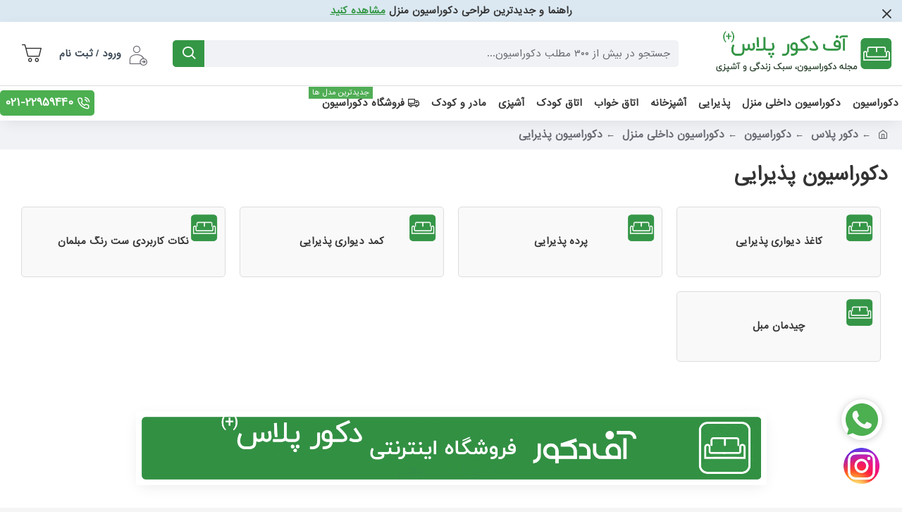

--- FILE ---
content_type: text/html; charset=utf-8
request_url: https://www.offdecor.com/%D8%AF%DA%A9%D9%88%D8%B1%D8%A7%D8%B3%DB%8C%D9%88%D9%86-%D9%BE%D8%B0%DB%8C%D8%B1%D8%A7%DB%8C%DB%8C-%D9%88-%D8%A7%D8%AA%D8%A7%D9%82-%D9%86%D8%B4%DB%8C%D9%85%D9%86-HJZ84
body_size: 85347
content:
<!DOCTYPE html>
<html dir="rtl" lang="fa" class="desktop mac chrome chrome131 webkit oc30 is-guest store-0 skin-1 desktop-header-active mobile-sticky route-journal3-blog blog-category-84 layout-15"
      data-jv="3.0.51" data-ov="3.0.2.0">
<head typeof="og:website">
    <meta charset="UTF-8"/>
    <meta name="viewport" content="width=device-width, initial-scale=1.0">
    <meta http-equiv="X-UA-Compatible" content="IE=edge">
    <title>بهترین طراحی دکوراسیون پذیرایی و اتاق نشیمن+مدل | دکور پلاس</title>
    <base href="https://www.offdecor.com/"/>
            <meta name="description" content="راهنمای چیدمان و دکوراسیون پذیرایی و دکوراسیون اتاق نشیمن به همراه مدل دکوراسیون پذیرایی"/>
                                    <meta property="fb:app_id" content=""/>
                    <meta property="og:type" content="website"/>
                    <meta property="og:title" content="دکوراسیون پذیرایی"/>
                    <meta property="og:url" content="https://www.offdecor.com/index.php?route=journal3/blog/post&journal_blog_post_id=84"/>
                    <meta property="og:image" content="https://www.offdecor.com/image/cache/logo/tempt/logo-v2.3.5.3-600x315h.jpg"/>
                    <meta property="og:image:width" content="600"/>
                    <meta property="og:image:height" content="315"/>
                    <meta property="og:description" content="بهترین مدل طراحی دکوراسیون پذیرایی و اتاق نشیمن به همراه نمونه

در هر خانه&zwnj;ای قسمتی که چیدمان و دکوراسیون آن اهمیت ویژه ای در بین سایر قسمت های خانه دارد قسمت پذیرایی و نشیمن خانه هاست چون قرار است بیشتر گپ و گفت &zwnj;ها و دورهمی ها و مهمانی ها در این قسمت قرار گیرد و معمولا وسایل گرمایشی و"/>
                    <meta name="twitter:card" content="summary"/>
                    <meta name="twitter:title" content="دکوراسیون پذیرایی"/>
                    <meta name="twitter:image" content="https://www.offdecor.com/image/cache/logo/tempt/logo-v2.3.5.3-200x200h.jpg"/>
                    <meta name="twitter:image:width" content="200"/>
                    <meta name="twitter:image:height" content="200"/>
                    <meta name="twitter:description" content="بهترین مدل طراحی دکوراسیون پذیرایی و اتاق نشیمن به همراه نمونه

در هر خانه&zwnj;ای قسمتی که چیدمان و دکوراسیون آن اهمیت ویژه ای در بین سایر قسمت های خانه دارد قسمت پذیرایی و نشیمن خانه هاست چون قرار است بیشتر گپ و گفت &zwnj;ها و دورهمی ها و مهمانی ها در این قسمت قرار گیرد و معمولا وسایل گرمایشی و"/>
                <script>window['Journal'] = {"isPopup":false,"isPhone":false,"isTablet":false,"isDesktop":true,"filterUrlValuesSeparator":",","countdownDay":"\u0631\u0648\u0632","countdownHour":"\u0633\u0627\u0639\u062a","countdownMin":"\u062f\u0642\u06cc\u0642\u0647","countdownSec":"\u062b\u0627\u0646\u06cc\u0647","globalPageColumnLeftTabletStatus":false,"globalPageColumnRightTabletStatus":false,"scrollTop":false,"scrollToTop":false,"notificationHideAfter":"2000","quickviewPageStyleCloudZoomStatus":true,"quickviewPageStyleAdditionalImagesCarousel":false,"quickviewPageStyleAdditionalImagesCarouselStyleSpeed":"500","quickviewPageStyleAdditionalImagesCarouselStyleAutoPlay":false,"quickviewPageStyleAdditionalImagesCarouselStylePauseOnHover":true,"quickviewPageStyleAdditionalImagesCarouselStyleDelay":"3000","quickviewPageStyleAdditionalImagesCarouselStyleLoop":false,"quickviewPageStyleAdditionalImagesHeightAdjustment":"5","quickviewPageStylePriceUpdate":true,"quickviewPageStyleOptionsSelect":"all","quickviewText":"\u0645\u0634\u0627\u0647\u062f\u0647 \u062a\u0635\u0627\u0648\u06cc\u0631 \u0628\u06cc\u0634\u062a\u0631","mobileHeaderOn":"tablet","subcategoriesCarouselStyleSpeed":"500","subcategoriesCarouselStyleAutoPlay":false,"subcategoriesCarouselStylePauseOnHover":true,"subcategoriesCarouselStyleDelay":"3000","subcategoriesCarouselStyleLoop":false,"productPageStyleImageCarouselStyleSpeed":"500","productPageStyleImageCarouselStyleAutoPlay":false,"productPageStyleImageCarouselStylePauseOnHover":true,"productPageStyleImageCarouselStyleDelay":"3000","productPageStyleImageCarouselStyleLoop":false,"productPageStyleCloudZoomStatus":true,"productPageStyleCloudZoomPosition":"inner","productPageStyleAdditionalImagesCarousel":true,"productPageStyleAdditionalImagesCarouselStyleSpeed":"500","productPageStyleAdditionalImagesCarouselStyleAutoPlay":false,"productPageStyleAdditionalImagesCarouselStylePauseOnHover":true,"productPageStyleAdditionalImagesCarouselStyleDelay":"3000","productPageStyleAdditionalImagesCarouselStyleLoop":false,"productPageStyleAdditionalImagesHeightAdjustment":"5","productPageStylePriceUpdate":true,"productPageStyleOptionsSelect":"none","infiniteScrollStatus":false,"infiniteScrollOffset":"2","infiniteScrollLoadPrev":"\u0646\u0645\u0627\u06cc\u0634 \u0645\u062d\u0635\u0648\u0644\u0627\u062a \u0628\u06cc\u0634\u062a\u0631","infiniteScrollLoadNext":"\u0646\u0645\u0627\u06cc\u0634 \u0645\u062d\u0635\u0648\u0644\u0627\u062a \u0628\u0639\u062f\u06cc","infiniteScrollLoading":"\u062f\u0631 \u062d\u0627\u0644 \u0646\u0645\u0627\u06cc\u0634...","infiniteScrollNoneLeft":"\u0634\u0645\u0627 \u062a\u0645\u0627\u0645 \u0645\u062d\u0635\u0648\u0644\u0627\u062a \u0631\u0648 \u0645\u0634\u0627\u0647\u062f\u0647 \u06a9\u0631\u062f\u06cc\u062f.","headerHeight":"90","headerCompactHeight":"60","mobileMenuOn":"","searchStyleSearchAutoSuggestStatus":true,"searchStyleSearchAutoSuggestDescription":false,"headerMiniSearchDisplay":"default","stickyStatus":true,"stickyFullHomePadding":false,"stickyFullwidth":true,"stickyAt":"","stickyHeight":"50","headerTopBarHeight":"35","topBarStatus":false,"headerType":"classic","headerMobileHeight":"60","headerMobileStickyStatus":true,"headerMobileTopBarVisibility":true,"headerMobileTopBarHeight":"30","checkoutUrl":"https:\/\/www.offdecor.com\/checkout","cartUrl":"https:\/\/www.offdecor.com\/cart","headerNotice":[{"m":373,"c":"4ff2f781"}],"columnsCount":0,"isBlog":true};</script>
            <script>(function(){if(Journal['isPhone']){return;}
var wrappers=['search','cart','cart-content','logo','language','currency'];var documentClassList=document.documentElement.classList;function extractClassList(){return['desktop','tablet','phone','desktop-header-active','mobile-header-active','mobile-menu-active'].filter(function(cls){return documentClassList.contains(cls);});}
function mqr(mqls,listener){Object.keys(mqls).forEach(function(k){mqls[k].addListener(listener);});listener();}
function mobileMenu(){console.warn('mobile menu!');var element=document.querySelector('#main-menu');var wrapper=document.querySelector('.mobile-main-menu-wrapper');if(element&&wrapper){wrapper.appendChild(element);}
var main_menu=document.querySelector('.main-menu');if(main_menu){main_menu.classList.add('accordion-menu');}
document.querySelectorAll('.main-menu .dropdown-toggle').forEach(function(element){element.classList.remove('dropdown-toggle');element.classList.add('collapse-toggle');element.removeAttribute('data-toggle');});document.querySelectorAll('.main-menu .dropdown-menu').forEach(function(element){element.classList.remove('dropdown-menu');element.classList.remove('j-dropdown');element.classList.add('collapse');});}
function desktopMenu(){console.warn('desktop menu!');var element=document.querySelector('#main-menu');var wrapper=document.querySelector('.desktop-main-menu-wrapper');if(element&&wrapper){wrapper.insertBefore(element,document.querySelector('#main-menu-2'));}
var main_menu=document.querySelector('.main-menu');if(main_menu){main_menu.classList.remove('accordion-menu');}
document.querySelectorAll('.main-menu .collapse-toggle').forEach(function(element){element.classList.add('dropdown-toggle');element.classList.remove('collapse-toggle');element.setAttribute('data-toggle','dropdown');});document.querySelectorAll('.main-menu .collapse').forEach(function(element){element.classList.add('dropdown-menu');element.classList.add('j-dropdown');element.classList.remove('collapse');});document.body.classList.remove('mobile-wrapper-open');}
function mobileHeader(){console.warn('mobile header!');Object.keys(wrappers).forEach(function(k){var element=document.querySelector('#'+wrappers[k]);var wrapper=document.querySelector('.mobile-'+wrappers[k]+'-wrapper');if(element&&wrapper){wrapper.appendChild(element);}
if(wrappers[k]==='cart-content'){if(element){element.classList.remove('j-dropdown');element.classList.remove('dropdown-menu');}}});var search=document.querySelector('#search');var cart=document.querySelector('#cart');if(search&&(Journal['searchStyle']==='full')){search.classList.remove('full-search');search.classList.add('mini-search');}
if(cart&&(Journal['cartStyle']==='full')){cart.classList.remove('full-cart');cart.classList.add('mini-cart')}}
function desktopHeader(){console.warn('desktop header!');Object.keys(wrappers).forEach(function(k){var element=document.querySelector('#'+wrappers[k]);var wrapper=document.querySelector('.desktop-'+wrappers[k]+'-wrapper');if(wrappers[k]==='cart-content'){if(element){element.classList.add('j-dropdown');element.classList.add('dropdown-menu');document.querySelector('#cart').appendChild(element);}}else{if(element&&wrapper){wrapper.appendChild(element);}}});var search=document.querySelector('#search');var cart=document.querySelector('#cart');if(search&&(Journal['searchStyle']==='full')){search.classList.remove('mini-search');search.classList.add('full-search');}
if(cart&&(Journal['cartStyle']==='full')){cart.classList.remove('mini-cart');cart.classList.add('full-cart');}
documentClassList.remove('mobile-cart-content-container-open');documentClassList.remove('mobile-main-menu-container-open');documentClassList.remove('mobile-overlay');}
function moveElements(classList){if(classList.includes('mobile-header-active')){mobileHeader();mobileMenu();}else if(classList.includes('mobile-menu-active')){desktopHeader();mobileMenu();}else{desktopHeader();desktopMenu();}}
var mqls={phone:window.matchMedia('(max-width: 768px)'),tablet:window.matchMedia('(max-width: 1023px)'),menu:window.matchMedia('(max-width: '+Journal['mobileMenuOn']+'px)')};mqr(mqls,function(){var oldClassList=extractClassList();if(Journal['isDesktop']){if(mqls.phone.matches){documentClassList.remove('desktop');documentClassList.remove('tablet');documentClassList.add('mobile');documentClassList.add('phone');}else if(mqls.tablet.matches){documentClassList.remove('desktop');documentClassList.remove('phone');documentClassList.add('mobile');documentClassList.add('tablet');}else{documentClassList.remove('mobile');documentClassList.remove('phone');documentClassList.remove('tablet');documentClassList.add('desktop');}
if(documentClassList.contains('phone')||(documentClassList.contains('tablet')&&Journal['mobileHeaderOn']==='tablet')){documentClassList.remove('desktop-header-active');documentClassList.add('mobile-header-active');}else{documentClassList.remove('mobile-header-active');documentClassList.add('desktop-header-active');}}
if(documentClassList.contains('desktop-header-active')&&mqls.menu.matches){documentClassList.add('mobile-menu-active');}else{documentClassList.remove('mobile-menu-active');}
var newClassList=extractClassList();if(oldClassList.join(' ')!==newClassList.join(' ')){if(document.readyState==='loading'){document.addEventListener('DOMContentLoaded',function(){moveElements(newClassList);});}else{moveElements(newClassList);}}});})();(function(){var cookies={};var style=document.createElement('style');var documentClassList=document.documentElement.classList;document.head.appendChild(style);document.cookie.split('; ').forEach(function(c){var cc=c.split('=');cookies[cc[0]]=cc[1];});if(Journal['popup']){for(var i in Journal['popup']){if(!cookies['p-'+Journal['popup'][i]['c']]){documentClassList.add('popup-open');documentClassList.add('popup-center');break;}}}
if(Journal['notification']){for(var i in Journal['notification']){if(cookies['n-'+Journal['notification'][i]['c']]){style.sheet.insertRule('.module-notification-'+Journal['notification'][i]['m']+'{ display:none }');}}}
if(Journal['headerNotice']){for(var i in Journal['headerNotice']){if(cookies['hn-'+Journal['headerNotice'][i]['c']]){style.sheet.insertRule('.module-header_notice-'+Journal['headerNotice'][i]['m']+'{ display:none }');}}}
if(Journal['layoutNotice']){for(var i in Journal['layoutNotice']){if(cookies['ln-'+Journal['layoutNotice'][i]['c']]){style.sheet.insertRule('.module-layout_notice-'+Journal['layoutNotice'][i]['m']+'{ display:none }');}}}})();</script>
                                    

    <link rel="preload" href="https://www.offdecor.com/image/font/iransansweb.woff2" crossorigin="" as="font" type="font/woff2">
    <link rel="preload" href="https://www.offdecor.com/image/font/iransanswebold.woff2" crossorigin="" as="font" type="font/woff2">


                        <link href="system/storage/assets/6127db281046fb399a86af4788c6e378.css?v=3.0.51" type="text/css" rel="stylesheet"
                  media="all"/>
            <link href="system/storage/assets/6127db281046fb399a86af4788c6e378.css?v=3.0.51" rel="preload"  as="style" crossorigin="anonymous">
                        <link href="https://www.offdecor.com/دکوراسیون-پذیرایی-و-اتاق-نشیمن-HJZ84" rel="canonical"/>
            <link href="https://www.offdecor.com/image/logo/offdecor-favion2.png" rel="icon"/>
            <style>
        .blog-post .post-details .post-stats{white-space:nowrap;overflow-x:auto;overflow-y:hidden;-webkit-overflow-scrolling:touch;;font-size:14px;margin-top:20px;margin-bottom:15px;padding-bottom:15px;border-width:0;border-bottom-width:1px;border-style:solid;border-color:rgba(221, 221, 221, 1)}.blog-post .post-details .post-stats .p-category{flex-wrap:nowrap;display:none}.mobile .blog-post .post-details .post-stats{overflow-x:scroll}.blog-post .post-details .post-stats::-webkit-scrollbar{-webkit-appearance:none;height:1px;height:1px;width:1px}.blog-post .post-details .post-stats::-webkit-scrollbar-track{background-color:white}.blog-post .post-details .post-stats::-webkit-scrollbar-thumb{background-color:#999;background-color:rgba(221, 14, 28, 1)}.blog-post .post-details .post-stats .p-posted{display:inline-flex}.blog-post .post-details .post-stats .p-author{display:inline-flex}.blog-post .post-details .post-stats .p-date{display:none}.p-date-image{color:rgba(255, 255, 255, 1);font-weight:700;background:rgba(52, 151, 69, 1);margin:5px}.p-date-image
i{color:rgba(255, 255, 255, 1)}.blog-post .post-details .post-stats .p-comment{display:inline-flex}.blog-post .post-details .post-stats .p-view{display:inline-flex}.post-content>p{margin-bottom:10px}.post-image{display:block;text-align:center;float:none;margin-bottom:20px}.post-image
img{box-shadow:0 10px 30px rgba(0,0,0,0.1)}.post-content{column-count:1;column-gap:40px;column-rule-color:rgba(221, 221, 221, 1);column-rule-width:1px;column-rule-style:solid}.blog-post
.tags{justify-content:flex-start}.post-comments{margin-top:20px}.reply-btn.btn,.reply-btn.btn:visited{font-size:12px;font-weight:400;text-transform:none}.reply-btn.btn{padding:2px;padding-left:6px;padding-right:6px;min-width:20px;min-height:20px}.desktop .reply-btn.btn:hover{box-shadow:0 5px 30px -5px rgba(0,0,0,0.25)}.reply-btn.btn:active,.reply-btn.btn:hover:active,.reply-btn.btn:focus:active{box-shadow:inset 0 0 20px rgba(0,0,0,0.25)}.reply-btn.btn:focus{box-shadow:inset 0 0 20px rgba(0,0,0,0.25)}.reply-btn.btn.btn.disabled::after{font-size:20px}.post-comment{margin-bottom:30px;padding-bottom:15px;border-width:0;border-bottom-width:1px;border-style:solid;border-color:rgba(221,221,221,1)}.post-reply{margin-top:15px;margin-right:60px;padding-top:20px;border-width:0;border-top-width:1px;border-style:solid;border-color:rgba(221,221,221,1)}.user-avatar{display:block;margin-left:15px;border-radius:50%}.module-blog_comments .side-image{display:block}.post-comment .user-name{font-size:18px;font-weight:700}.post-comment .user-data
div{font-size:12px}.post-comment .user-site::before{right:-1px}.post-comment .user-data .user-date{display:inline-flex}.post-comment .user-data .user-time{display:inline-flex}.comment-form .form-group:not(.required){display:flex}.user-data .user-site{display:inline-flex}.main-posts.post-grid .post-layout.swiper-slide{margin-left:20px;width:calc((100% - 3 * 20px) / 4 - 0.01px)}.main-posts.post-grid .post-layout:not(.swiper-slide){padding:10px;width:calc(100% / 4 - 0.01px)}.one-column #content .main-posts.post-grid .post-layout.swiper-slide{margin-left:20px;width:calc((100% - 1 * 20px) / 2 - 0.01px)}.one-column #content .main-posts.post-grid .post-layout:not(.swiper-slide){padding:10px;width:calc(100% / 2 - 0.01px)}.two-column #content .main-posts.post-grid .post-layout.swiper-slide{margin-left:0px;width:calc((100% - 0 * 0px) / 1 - 0.01px)}.two-column #content .main-posts.post-grid .post-layout:not(.swiper-slide){padding:0px;width:calc(100% / 1 - 0.01px)}.side-column .main-posts.post-grid .post-layout.swiper-slide{margin-left:0px;width:calc((100% - 0 * 0px) / 1 - 0.01px)}.side-column .main-posts.post-grid .post-layout:not(.swiper-slide){padding:0px;width:calc(100% / 1 - 0.01px)}.main-posts.post-grid{margin:-10px}.post-grid .post-thumb:hover .image
img{transform:scale(1.15)}.post-grid .post-thumb
.caption{position:relative;bottom:auto;width:auto}.post-grid .post-thumb
.name{display:flex;width:auto;margin-left:auto;margin-right:auto;justify-content:center;margin-left:auto;margin-right:auto;margin-top:12px;margin-bottom:12px}.post-grid .post-thumb .name
a{white-space:normal;overflow:visible;text-overflow:initial;font-size:14px;color:rgba(58, 71, 84, 1);font-weight:700}.desktop .post-grid .post-thumb .name a:hover{color:rgba(52, 151, 69, 1)}.post-grid .post-thumb
.description{display:none;text-align:center;margin-bottom:10px}.post-grid .post-thumb .button-group{display:none;justify-content:center;margin-top:10px;margin-bottom:10px}.post-grid .post-thumb .btn-read-more::before{display:none}.post-grid .post-thumb .btn-read-more::after{display:none;content:'\e5c8' !important;font-family:icomoon !important}.post-grid .post-thumb .btn-read-more .btn-text{display:inline-block;padding:0}.post-grid .post-thumb .btn-read-more.btn, .post-grid .post-thumb .btn-read-more.btn:visited{color:rgba(51, 51, 51, 1)}.post-grid .post-thumb .btn-read-more.btn:hover{color:rgba(51, 51, 51, 1) !important;background:rgba(255, 255, 255, 1) !important}.post-grid .post-thumb .btn-read-more.btn:active, .post-grid .post-thumb .btn-read-more.btn:hover:active, .post-grid .post-thumb .btn-read-more.btn:focus:active{color:rgba(51, 51, 51, 1) !important;background:rgba(240, 242, 245, 1) !important}.post-grid .post-thumb .btn-read-more.btn:focus{color:rgba(51, 51, 51, 1) !important;background:rgba(255, 255, 255, 1)}.post-grid .post-thumb .btn-read-more.btn{background:none;border-width:1px;border-style:solid;border-color:rgba(105, 105, 115, 1);padding:13px;padding-left:18px;padding-right:18px}.post-grid .post-thumb .btn-read-more.btn:hover, .post-grid .post-thumb .btn-read-more.btn:active:hover{border-color:rgba(52, 151, 69, 1)}.post-grid .post-thumb .btn-read-more.btn.btn.disabled::after{font-size:20px}.post-grid .post-thumb .post-stats{display:flex;justify-content:center;position:static;transform:translateY(0);width:auto;background:rgba(240, 242, 245, 0.9);padding:7px}.post-grid .post-thumb .post-stats .p-author{display:flex}.post-grid .post-thumb
.image{display:block}.post-grid .post-thumb .p-date{display:none}.post-grid .post-thumb .post-stats .p-comment{display:flex}.post-grid .post-thumb .post-stats .p-view{display:none}.post-grid .post-thumb .btn-read-more{padding:10px
!important}.post-grid .post-thumb .button-group .btn.btn-read-more{border-radius:40px !important}.post-list .post-layout:not(.swiper-slide){margin-bottom:30px}.post-list .post-thumb
.caption{flex-basis:200px;background:rgba(250, 250, 250, 1);padding:20px;padding-top:15px}.post-list .post-thumb{background:rgba(255, 255, 255, 1);border-width:1px;border-style:solid;border-color:rgba(221, 221, 221, 1)}.post-list .post-thumb:hover .image
img{transform:scale(1.15)}.post-list .post-thumb
.name{display:flex;width:auto;margin-left:auto;margin-right:auto;justify-content:flex-end;margin-left:auto;margin-right:0}.post-list .post-thumb .name
a{white-space:normal;overflow:visible;text-overflow:initial;font-size:18px;color:rgba(105, 105, 115, 1);font-weight:700}.desktop .post-list .post-thumb .name a:hover{font-size:18px;color:rgba(52, 151, 69, 1)}.post-list .post-thumb
.description{display:block;font-size:13px;color:rgba(105, 105, 115, 1);padding-top:5px;padding-bottom:5px;margin-top:10px;margin-bottom:10px}.post-list .post-thumb .button-group{display:flex;justify-content:flex-end}.post-list .post-thumb .btn-read-more::before{display:inline-block}.post-list .post-thumb .btn-read-more .btn-text{display:inline-block;padding:0
.4em}.post-list .post-thumb .btn-read-more::after{content:'\e5c4' !important;font-family:icomoon !important}.post-list .post-thumb .btn-read-more.btn{background:rgba(52, 151, 69, 1)}.post-list .post-thumb .btn-read-more.btn:hover{background:rgba(52, 151, 69, 1) !important}.post-list .post-thumb .btn-read-more.btn.btn.disabled::after{font-size:20px}.post-list .post-thumb .post-stats{display:flex;justify-content:flex-start;margin-bottom:5px}.post-list .post-thumb .post-stats .p-author{display:none}.post-list .post-thumb .p-date{display:flex}.post-list .post-thumb .post-stats .p-comment{display:block}.post-list .post-thumb .post-stats .p-view{display:flex}.blog-feed
span{display:block;color:rgba(51, 51, 51, 1) !important}.blog-feed{display:inline-flex;margin-left:-20px}.blog-feed::before{content:'\f143' !important;font-family:icomoon !important;font-size:14px;color:rgba(233, 102, 49, 1)}.desktop .blog-feed:hover
span{text-decoration:underline !important}.countdown{font-size:18px;color:rgba(51, 51, 51, 1);font-weight:400;background:rgba(240, 242, 245, 1);border-style:solid;border-color:rgba(221, 221, 221, 1);width:90%}.countdown div
span{font-size:15px}.countdown>div{border-style:solid;border-color:rgba(221, 221, 221, 1)}.boxed-layout .site-wrapper{overflow:hidden}.boxed-layout
.header{padding:0
20px}.boxed-layout
.breadcrumb{padding-left:20px;padding-right:20px}.wrapper, .mega-menu-content, .site-wrapper > .container, .grid-cols,.desktop-header-active .is-sticky .header .desktop-main-menu-wrapper,.desktop-header-active .is-sticky .sticky-fullwidth-bg,.boxed-layout .site-wrapper, .breadcrumb, .title-wrapper, .page-title > span,.desktop-header-active .header .top-bar,.desktop-header-active .header .mid-bar,.desktop-main-menu-wrapper{max-width:1280px}.desktop-main-menu-wrapper .main-menu>.j-menu>.first-dropdown::before{transform:translateX(calc(0px - (100vw - 1280px) / 2))}html[dir='rtl'] .desktop-main-menu-wrapper .main-menu>.j-menu>.first-dropdown::before{transform:none;right:calc(0px - (100vw - 1280px) / 2)}.desktop-main-menu-wrapper .main-menu>.j-menu>.first-dropdown.mega-custom::before{transform:translateX(calc(0px - (200vw - 1280px) / 2))}html[dir='rtl'] .desktop-main-menu-wrapper .main-menu>.j-menu>.first-dropdown.mega-custom::before{transform:none;right:calc(0px - (200vw - 1280px) / 2)}body{background:rgba(245, 245, 245, 1);font-size:13px;color:rgba(51, 51, 51, 1);line-height:1.5;-webkit-font-smoothing:antialiased}.site-wrapper > .container > .row, .footer-reveal .top-row, .footer-reveal .site-wrapper::before{background:rgba(245,245,245,1)}#content{padding:20px;padding-top:20px;padding-bottom:20px;background:rgba(255, 255, 255, 1)}.column-left
#content{padding-right:20px}.column-right
#content{padding-left:20px}.side-column{max-width:240px;background:rgba(255, 255, 255, 1);padding:10px;padding-right:0px}.one-column
#content{max-width:calc(100% - 240px)}.two-column
#content{max-width:calc(100% - 240px * 2)}#column-left{border-width:0px;border-style:solid;border-color:rgba(221,221,221,1)}#column-right{border-width:0px;border-style:solid;border-color:rgba(221,221,221,1);background:rgba(255,255,255,1);padding:10px}.page-title{display:block}.dropdown.drop-menu>.j-dropdown{right:0;left:auto;transform:translate3d(0,-10px,0)}.dropdown.drop-menu.animating>.j-dropdown{right:0;left:auto;transform:none}.dropdown.drop-menu>.j-dropdown::before{right:10px;left:auto;transform:translateX(0)}.dropdown.dropdown .j-menu .dropdown>a>.count-badge{margin-left:0}.dropdown.dropdown .j-menu .dropdown>a>.count-badge+.open-menu+.menu-label{margin-right:7px}.dropdown.dropdown .j-menu .dropdown>a::after{display:block}.dropdown.dropdown .j-menu>li>a{font-size:14px;color:rgba(51, 51, 51, 1);font-weight:400;background:rgba(255, 255, 255, 1);padding:10px}.desktop .dropdown.dropdown .j-menu > li:hover > a, .dropdown.dropdown .j-menu>li.active>a{color:rgba(255, 255, 255, 1);background:rgba(52, 151, 69, 1)}.dropdown.dropdown .j-menu .links-text{white-space:normal;overflow:visible;text-overflow:initial}.dropdown.dropdown .j-menu>li>a::before{margin-left:7px;min-width:20px;font-size:18px}.dropdown.dropdown .j-menu a .count-badge{display:none;position:relative}.dropdown.dropdown:not(.mega-menu) .j-dropdown{min-width:200px}.dropdown.dropdown:not(.mega-menu) .j-menu{box-shadow:-30px 40px 90px -10px rgba(0, 0, 0, 0.2)}.dropdown.dropdown .j-dropdown::before{display:block;border-bottom-color:rgba(255,255,255,1);margin-right:7px;margin-top:-10px}legend{font-size:16px;color:rgba(51,51,51,1);text-transform:uppercase;margin-bottom:15px;white-space:normal;overflow:visible;text-overflow:initial;text-align:right;font-size:16px;color:rgba(51,51,51,1);text-transform:uppercase;margin-bottom:15px;white-space:normal;overflow:visible;text-overflow:initial;text-align:right}legend::after{display:none;margin-top:10px;left:initial;right:initial;margin-left:auto;margin-right:0;transform:none;display:none;margin-top:10px;left:initial;right:initial;margin-left:auto;margin-right:0;transform:none}legend.page-title>span::after{display:none;margin-top:10px;left:initial;right:initial;margin-left:auto;margin-right:0;transform:none;display:none;margin-top:10px;left:initial;right:initial;margin-left:auto;margin-right:0;transform:none}legend::after,legend.page-title>span::after{width:50px;height:1px;background:rgba(52,151,69,1);width:50px;height:1px;background:rgba(52,151,69,1)}.title{font-size:16px;color:rgba(51,51,51,1);text-transform:uppercase;margin-bottom:15px;white-space:normal;overflow:visible;text-overflow:initial;text-align:right}.title::after{display:none;margin-top:10px;left:initial;right:initial;margin-left:auto;margin-right:0;transform:none}.title.page-title>span::after{display:none;margin-top:10px;left:initial;right:initial;margin-left:auto;margin-right:0;transform:none}.title::after,.title.page-title>span::after{width:50px;height:1px;background:rgba(52, 151, 69, 1)}html:not(.popup) .page-title{font-size:26px;text-align:right;margin-bottom:20px;white-space:normal;overflow:visible;text-overflow:initial}html:not(.popup) .page-title::after, html:not(.popup) .page-title.page-title>span::after{width:50px;height:3px;background:rgba(221, 14, 28, 1)}html:not(.popup) .page-title::after{margin-top:10px}html:not(.popup) .page-title.page-title>span::after{margin-top:10px}.title.module-title{font-size:16px;color:rgba(51,51,51,1);text-transform:uppercase;margin-bottom:15px;white-space:normal;overflow:visible;text-overflow:initial;text-align:right}.title.module-title::after{display:none;margin-top:10px;left:initial;right:initial;margin-left:auto;margin-right:0;transform:none}.title.module-title.page-title>span::after{display:none;margin-top:10px;left:initial;right:initial;margin-left:auto;margin-right:0;transform:none}.title.module-title::after,.title.module-title.page-title>span::after{width:50px;height:1px;background:rgba(52,151,69,1)}.btn,.btn:visited{font-size:13px;color:rgba(255,255,255,1);font-weight:400;text-transform:uppercase}.btn:hover{color:rgba(255, 255, 255, 1) !important;background:rgba(52, 151, 69, 1) !important}.btn:active,.btn:hover:active,.btn:focus:active{color:rgba(255, 255, 255, 1) !important;background:rgba(52, 151, 69, 1) !important;box-shadow:inset 0 0 5px rgba(0,0,0,0.1)}.btn:focus{color:rgba(255, 255, 255, 1) !important;box-shadow:inset 0 0 5px rgba(0,0,0,0.1)}.btn{background:rgba(76, 175, 80, 1);border-width:2px;padding:15px;padding-left:20px;padding-right:20px}.desktop .btn:hover{box-shadow:0 10px 30px rgba(0,0,0,0.1)}.btn.btn.disabled::after{font-size:20px}.btn-secondary.btn,.btn-secondary.btn:visited{color:rgba(51,51,51,1)}.btn-secondary.btn:hover{color:rgba(255, 255, 255, 1) !important;background:rgba(52, 151, 69, 1) !important}.btn-secondary.btn{background:rgba(253,194,45,1)}.btn-secondary.btn.btn.disabled::after{font-size:20px}.btn-success.btn{background:rgba(80,173,85,1)}.btn-success.btn:hover{background:rgba(52, 151, 69, 1) !important}.btn-success.btn.btn.disabled::after{font-size:20px}.btn-danger.btn{background:rgba(221,14,28,1)}.btn-danger.btn.btn.disabled::after{font-size:20px}.btn-warning.btn,.btn-warning.btn:visited{color:rgba(51,51,51,1)}.btn-warning.btn:hover{color:rgba(255, 255, 255, 1) !important;background:rgba(52, 151, 69, 1) !important}.btn-warning.btn{background:rgba(253,194,45,1)}.btn-warning.btn.btn.disabled::after{font-size:20px}.btn-info.btn,.btn-info.btn:visited{color:rgba(255,255,255,1)}.btn-info.btn:hover{color:rgba(255, 255, 255, 1) !important}.btn-info.btn{background:rgba(105,105,115,1);border-width:0px}.btn-info.btn.btn.disabled::after{font-size:20px}.btn-light.btn,.btn-light.btn:visited{color:rgba(51,51,51,1)}.btn-light.btn:hover{color:rgba(255, 255, 255, 1) !important;background:rgba(52, 151, 69, 1) !important}.btn-light.btn{background:rgba(238,238,238,1)}.btn-light.btn.btn.disabled::after{font-size:20px}.btn-dark.btn{background:rgba(44,54,64,1)}.btn-dark.btn.btn.disabled::after{font-size:20px}.buttons{margin-top:20px;font-size:12px}.buttons>div{flex:1;width:auto;flex-basis:0}.buttons > div
.btn{width:100%}.buttons .pull-left{margin-right:0}.buttons>div+div{padding-right:20px}.buttons .pull-right:only-child{flex:0 0 auto;width:auto;margin:0
auto 0 auto}.buttons .pull-right:only-child
.btn{width:auto}.buttons input+.btn{margin-top:5px}.buttons input[type=checkbox]{margin-left:7px !important;margin-right:3px !important}.tags{margin-top:15px;justify-content:flex-start;font-size:11px;font-weight:700}.tags a,.tags-title{margin-left:8px;margin-bottom:8px}.tags
b{display:none}.tags
a{border-width:1px;border-style:solid;border-color:rgba(221, 221, 221, 1);border-radius:10px;padding:3px;padding-left:5px;padding-right:5px;font-size:11px;color:rgba(139, 145, 152, 1);font-weight:400;text-decoration:none;background:rgba(255, 255, 255, 1)}.tags a:hover{color:rgba(255, 255, 255, 1);background:rgba(52, 151, 69, 1)}.tags a:active{color:rgba(255,255,255,1);background:rgba(52,151,69,1)}.breadcrumb{display:block !important;text-align:right;padding:10px;padding-right:0px;white-space:normal;-webkit-overflow-scrolling:touch}.breadcrumb::before{background:rgba(240, 242, 245, 1)}.breadcrumb li:first-of-type a i::before{content:'\eb69' !important;font-family:icomoon !important;top:1px}.breadcrumb
a{font-size:14px;color:rgba(105, 105, 115, 1);font-weight:700}.breadcrumb li:last-of-type
a{color:rgba(105,105,115,1)}.breadcrumb>li+li:before{content:'←';color:rgba(105, 105, 115, 1);top:1px}.mobile
.breadcrumb{overflow-x:visible}.breadcrumb::-webkit-scrollbar{-webkit-appearance:initial;height:1px;height:1px;width:1px}.breadcrumb::-webkit-scrollbar-track{background-color:white}.breadcrumb::-webkit-scrollbar-thumb{background-color:#999}.panel-group .panel-heading a::before{content:'\e5c8' !important;font-family:icomoon !important;display:inline-block;transform:scaleX(-1);margin-left:3px;order:10}.desktop .panel-group .panel-heading:hover a::before{color:rgba(221, 14, 28, 1)}.panel-group .panel-active .panel-heading a::before{content:'\e5db' !important;font-family:icomoon !important;color:rgba(221, 14, 28, 1)}.panel-group .panel-heading
a{justify-content:space-between;font-family:'Nunito Sans';font-weight:700;font-size:13px;color:rgba(51, 51, 51, 1);text-transform:uppercase;padding:12px;padding-left:5px;padding-bottom:10px}.panel-group .panel-heading:hover
a{color:rgba(52, 151, 69, 1)}.panel-group .panel-heading{background:rgba(250, 250, 250, 1)}.panel-group .panel-heading:hover, .panel-group .panel-active .panel-heading{background:rgba(240, 242, 245, 1)}.panel-group .panel-active .panel-heading:hover, .panel-group .panel-active .panel-heading{background:rgba(240, 242, 245, 1)}.panel-group
.panel{margin-top:5px !important}.panel-group{margin-top:-5px}.panel-group .panel-body{background:rgba(240, 242, 245, 1);padding:15px}.panel-group .panel-heading + .panel-collapse .panel-body{border-width:0;border-top-width:1px;border-style:solid;border-color:rgba(221, 221, 221, 1)}body
a{color:rgba(52, 151, 69, 1);text-decoration:none;display:inline-block}body a:hover{color:rgba(52, 151, 69, 1);text-decoration:none}body
h1{margin-bottom:20px}body
h2{font-size:16px;margin-bottom:15px}body
h3{margin-bottom:15px}body
h4{text-transform:uppercase;margin-bottom:15px}body
h5{font-family:'Caveat';font-weight:400;font-size:18px;color:rgba(105, 105, 115, 1);margin-bottom:20px}body
h6{font-family:'Montserrat';font-weight:700;font-size:15px;color:rgba(255, 255, 255, 1);text-transform:uppercase;background:rgba(52, 151, 69, 1);padding:10px;padding-top:7px;padding-bottom:7px;margin-top:5px;margin-bottom:15px;display:inline-block}body
blockquote{font-family:'Montserrat';font-weight:400;font-size:17px;color:rgba(44, 54, 64, 1);padding-right:20px;margin-top:20px;margin-bottom:20px;border-width:0;border-right-width:5px;border-style:solid;border-color:rgba(221, 14, 28, 1);float:none;display:flex;flex-direction:column;max-width:500px}body blockquote::before{margin-left:auto;margin-right:initial;float:none;content:'\e9af' !important;font-family:icomoon !important;font-size:45px;color:rgba(230, 230, 230, 1);margin-left:10px;margin-bottom:10px}body
hr{margin-top:20px;margin-bottom:20px;border-width:0;border-top-width:1px;border-style:solid;border-color:rgba(221, 221, 221, 1);overflow:hidden}body .drop-cap{font-family:Georgia,serif !important;font-weight:400 !important;font-size:60px !important;font-family:Georgia,serif;font-weight:700;margin-left:5px}body .amp::before{content:'\e901' !important;font-family:icomoon !important;font-size:25px;top:5px}body .video-responsive{max-width:500px;margin-bottom:20px}.count-badge{font-family:'Nunito Sans';font-weight:400;font-size:11px;color:rgba(255, 255, 255, 1);background:rgba(221, 14, 28, 1);border-width:2px;border-style:solid;border-color:rgba(255, 255, 255, 1);border-radius:10px}.product-label
b{font-size:11px;color:rgba(255, 255, 255, 1);font-weight:700;text-transform:uppercase;background:rgba(52, 151, 69, 1);padding:6px}.product-label.product-label-default
b{min-width:45px}.tooltip-inner{font-size:12px;color:rgba(255, 255, 255, 1);background:rgba(52, 151, 69, 1);border-radius:2px;box-shadow:0 -15px 100px -10px rgba(0, 0, 0, 0.1)}.tooltip.top .tooltip-arrow{border-top-color:rgba(52, 151, 69, 1)}.tooltip.right .tooltip-arrow{border-right-color:rgba(52, 151, 69, 1)}.tooltip.bottom .tooltip-arrow{border-bottom-color:rgba(52, 151, 69, 1)}.tooltip.left .tooltip-arrow{border-left-color:rgba(52,151,69,1)}table{border-width:1px !important;border-style:solid !important;border-color:rgba(221, 221, 221, 1) !important}table thead
td{font-size:12px;font-weight:700;text-transform:uppercase;background:rgba(238, 238, 238, 1)}table thead td, table thead
th{border-width:0 !important;border-bottom-width:1px !important;border-style:solid !important;border-color:rgba(221, 221, 221, 1) !important}table tfoot
td{background:rgba(238, 238, 238, 1)}table tfoot td, table tfoot
th{border-width:0 !important;border-top-width:1px !important;border-style:solid !important;border-color:rgba(221, 221, 221, 1) !important}.table-responsive{border-width:1px;border-style:solid;border-color:rgba(221,221,221,1);-webkit-overflow-scrolling:touch}.table-responsive>table{border-width:0px !important}.table-responsive::-webkit-scrollbar-thumb{background-color:rgba(221,14,28,1);border-radius:5px}.table-responsive::-webkit-scrollbar{height:2px;width:2px}label{font-size:13px}.has-error{color:rgba(221, 14, 28, 1) !important}.form-group .control-label{max-width:150px;padding-top:7px;padding-bottom:5px;justify-content:flex-start}.has-error .form-control{border-style:solid !important;border-color:rgba(221, 14, 28, 1) !important}.required .control-label::after, .required .control-label+div::before{font-size:17px;color:rgba(221,14,28,1);margin-top:3px}.form-group{margin-bottom:8px}.required.has-error .control-label::after, .required.has-error .control-label+div::before{color:rgba(221, 14, 28, 1) !important}input.form-control{color:rgba(51, 51, 51, 1) !important;background:rgba(250, 250, 250, 1) !important;border-width:1px !important;border-style:solid !important;border-color:rgba(221, 221, 221, 1) !important;border-radius:2px !important;max-width:500px;height:38px}input.form-control:focus{background:rgba(255, 255, 255, 1) !important;box-shadow:inset 0 0 5px rgba(0,0,0,0.1)}input.form-control:hover{border-color:rgba(52, 151, 69, 1) !important;box-shadow:0 5px 20px -5px rgba(0,0,0,0.1)}input.form-control:focus,input.form-control:active{border-color:rgba(52, 151, 69, 1) !important}textarea.form-control{color:rgba(51, 51, 51, 1) !important;background:rgba(250, 250, 250, 1) !important;border-width:1px !important;border-style:solid !important;border-color:rgba(221, 221, 221, 1) !important;border-radius:2px !important;height:100px}textarea.form-control:focus{background:rgba(255, 255, 255, 1) !important;box-shadow:inset 0 0 5px rgba(0,0,0,0.1)}textarea.form-control:hover{border-color:rgba(52, 151, 69, 1) !important;box-shadow:0 5px 20px -5px rgba(0,0,0,0.1)}textarea.form-control:focus,textarea.form-control:active{border-color:rgba(52, 151, 69, 1) !important}select.form-control{color:rgba(51, 51, 51, 1) !important;background:rgba(250, 250, 250, 1) !important;border-width:1px !important;border-style:solid !important;border-color:rgba(221, 221, 221, 1) !important;border-radius:2px !important;max-width:500px}select.form-control:focus{background:rgba(255, 255, 255, 1) !important;box-shadow:inset 0 0 5px rgba(0,0,0,0.1)}select.form-control:hover{border-color:rgba(52, 151, 69, 1) !important;box-shadow:0 5px 20px -5px rgba(0,0,0,0.1)}select.form-control:focus,select.form-control:active{border-color:rgba(52, 151, 69, 1) !important}.radio{width:100%}.checkbox{width:100%}.input-group .input-group-btn
.btn{min-width:36px;padding:12px;min-height:36px}.upload-btn i::before{content:'\ebd8' !important;font-family:icomoon !important}.stepper input.form-control{background:rgba(250, 250, 250, 1) !important;border-width:0px !important}.stepper{width:50px;height:36px;border-style:solid;border-color:rgba(105, 105, 115, 1)}.stepper span
i{color:rgba(105, 105, 115, 1);background-color:rgba(238, 238, 238, 1)}.stepper span i:hover{color:rgba(255,255,255,1);background-color:rgba(52,151,69,1)}.pagination-results{font-size:15px;letter-spacing:1px;margin-top:20px;border-radius:5px;justify-content:center}.pagination-results .text-right{display:block}.pagination>li>a{color:rgba(51,51,51,1)}.pagination>li>a:hover{color:rgba(255,255,255,1)}.pagination>li.active>span,.pagination>li.active>span:hover,.pagination>li>a:focus{color:rgba(255,255,255,1)}.pagination>li{background:rgba(250,250,250,1);border-radius:5}.pagination>li>a,.pagination>li>span{padding:10px;padding-left:12px;padding-right:12px}.pagination>li:hover{background:rgba(52,151,69,1)}.pagination>li.active{background:rgba(52, 151, 69, 1)}.pagination > li:first-child a::before, .pagination > li:last-child a::before{content:'\e940' !important;font-family:icomoon !important;color:rgba(51, 51, 51, 1)}.pagination > li:first-child:hover a::before, .pagination > li:last-child:hover a::before{color:rgba(255, 255, 255, 1)}.pagination > li .prev::before, .pagination > li .next::before{content:'\e93e' !important;font-family:icomoon !important;color:rgba(51, 51, 51, 1)}.pagination > li:hover .prev::before, .pagination > li:hover .next::before{color:rgba(255,255,255,1)}.pagination>li:not(:first-of-type){margin-left:5px}.rating .fa-stack{font-size:13px;width:1.2em}.rating .fa-star, .rating .fa-star+.fa-star-o{color:rgba(253, 194, 45, 1)}.rating .fa-star-o:only-child{color:rgba(51,51,51,1)}.rating-stars{border-top-right-radius:3px;border-top-left-radius:3px}.popup-inner-body{max-height:calc(100vh - 50px * 2)}.popup-container{max-width:calc(100% - 20px * 2)}.popup-bg{background:rgba(0,0,0,0.75)}.popup-body,.popup{background:rgba(255, 255, 255, 1)}.popup-content, .popup .site-wrapper{padding:20px}.popup-body{border-radius:3px;box-shadow:0 15px 90px -10px rgba(0, 0, 0, 0.2)}.popup-container .popup-close::before{content:'\e5cd' !important;font-family:icomoon !important;font-size:18px}.popup-close{width:15px;height:15px;margin-left:10px;margin-top:35px}.popup-container .btn.popup-close{border-radius:50% !important;padding-left:15px !important;padding-right:15px !important}.popup-container>.btn,.popup-container>.btn:visited{color:rgba(51,51,51,1)}.popup-container>.btn:hover{color:rgba(255, 255, 255, 1) !important;background:rgba(52, 151, 69, 1) !important}.popup-container>.btn{background:rgba(238,238,238,1)}.popup-container>.btn.btn.disabled::after{font-size:20px}.scroll-top i::before{content:'\e5d8' !important;font-family:icomoon !important;font-size:20px;color:rgba(255, 255, 255, 1);background:rgba(52, 151, 69, 1);padding:10px}.scroll-top:hover i::before{background:rgba(52,151,69,1)}.scroll-top{right:auto;left:10px;transform:translateX(0);;margin-left:10px;margin-right:10px;margin-bottom:10px}.journal-loading > i::before, .ias-spinner > i::before, .lg-outer .lg-item::after,.btn.disabled::after{content:'\e92f' !important;font-family:icomoon !important;font-size:30px;color:rgba(221, 14, 28, 1)}.journal-loading > .fa-spin, .lg-outer .lg-item::after,.btn.disabled::after{animation:fa-spin infinite linear;;animation-duration:1500ms}.btn-cart::before,.fa-shopping-cart::before{content:'\e92b' !important;font-family:icomoon !important;right:-1px}.btn-wishlist::before{content:'\f08a' !important;font-family:icomoon !important}.btn-compare::before,.compare-btn::before{content:'\eab6' !important;font-family:icomoon !important}.fa-refresh::before{content:'\eacd' !important;font-family:icomoon !important}.fa-times-circle::before,.fa-times::before,.reset-filter::before,.notification-close::before,.popup-close::before,.hn-close::before{content:'\e981' !important;font-family:icomoon !important}.p-author::before{content:'\ead9' !important;font-family:icomoon !important;margin-left:5px}.p-date::before{content:'\f133' !important;font-family:icomoon !important;margin-left:5px}.p-time::before{content:'\eb29' !important;font-family:icomoon !important;margin-left:5px}.p-comment::before{content:'\f27a' !important;font-family:icomoon !important;margin-left:5px}.p-view::before{content:'\f06e' !important;font-family:icomoon !important;margin-left:5px}.p-category::before{content:'\f022' !important;font-family:icomoon !important;margin-left:5px}.user-site::before{content:'\e321' !important;font-family:icomoon !important;right:-1px;margin-left:5px}.desktop ::-webkit-scrollbar{width:12px}.desktop ::-webkit-scrollbar-track{background:rgba(240, 242, 245, 1)}.desktop ::-webkit-scrollbar-thumb{background:rgba(52,151,69,1);border-width:4px;border-style:solid;border-color:rgba(240,242,245,1);border-radius:10px}.expand-content{max-height:70px}.block-expand.btn,.block-expand.btn:visited{font-size:12px;font-weight:400;text-transform:none}.block-expand.btn{padding:2px;padding-left:6px;padding-right:6px;min-width:20px;min-height:20px}.desktop .block-expand.btn:hover{box-shadow:0 5px 30px -5px rgba(0,0,0,0.25)}.block-expand.btn:active,.block-expand.btn:hover:active,.block-expand.btn:focus:active{box-shadow:inset 0 0 20px rgba(0,0,0,0.25)}.block-expand.btn:focus{box-shadow:inset 0 0 20px rgba(0,0,0,0.25)}.block-expand.btn.btn.disabled::after{font-size:20px}.block-expand::after{content:'Show More'}.block-expanded .block-expand::after{content:'Show Less'}.block-expand::before{content:'\e5db' !important;font-family:icomoon !important;margin-left:5px}.block-expanded .block-expand::before{content:'\e5d8' !important;font-family:icomoon !important;margin-left:5px}.block-expand-overlay{background:linear-gradient(to bottom, transparent, rgba(255, 255, 255, 1))}.safari .block-expand-overlay{background:linear-gradient(to bottom, rgba(255,255,255,0), rgba(255, 255, 255, 1))}.iphone .block-expand-overlay{background:linear-gradient(to bottom, rgba(255,255,255,0), rgba(255, 255, 255, 1))}.ipad .block-expand-overlay{background:linear-gradient(to bottom,rgba(255,255,255,0),rgba(255,255,255,1))}.old-browser{color:rgba(42,42,42,1);background:rgba(255,255,255,1)}.notification-cart.notification{max-width:400px;margin:20px;margin-bottom:0px;padding:10px;background:rgba(250, 250, 250, 1);border-radius:5px;box-shadow:0 15px 90px -10px rgba(0, 0, 0, 0.2);color:rgba(105, 105, 115, 1)}.notification-cart .notification-close{display:block;width:25px;height:25px;margin-left:5px;margin-top:5px}.notification-cart .notification-close::before{content:'\e5cd' !important;font-family:icomoon !important;font-size:20px}.notification-cart .notification-close.btn, .notification-cart .notification-close.btn:visited{font-size:12px;color:rgba(51, 51, 51, 1);text-transform:none}.notification-cart .notification-close.btn:hover{color:rgba(52, 151, 69, 1) !important;background:none !important}.notification-cart .notification-close.btn{background:none;border-style:none;padding:3px;box-shadow:none}.notification-cart .notification-close.btn:active, .notification-cart .notification-close.btn:hover:active, .notification-cart .notification-close.btn:focus:active{background:none !important}.notification-cart .notification-close.btn:focus{background:none}.notification-cart .notification-close.btn.btn.disabled::after{font-size:20px}.notification-cart
img{display:block;margin-left:10px;margin-bottom:10px}.notification-cart .notification-title{color:rgba(51, 51, 51, 1)}.notification-cart .notification-buttons{display:flex;padding:10px;margin:-10px;margin-top:5px}.notification-cart .notification-view-cart{display:inline-flex;flex-grow:1}.notification-cart .notification-checkout{display:inline-flex;flex-grow:1;margin-right:10px}.notification-cart .notification-checkout::after{content:'\e5c8' !important;font-family:icomoon !important;display:inline-block;transform:scaleX(-1);margin-right:5px}.notification-wishlist.notification{max-width:400px;margin:20px;margin-bottom:0px;padding:10px;background:rgba(250, 250, 250, 1);border-radius:5px;box-shadow:0 15px 90px -10px rgba(0, 0, 0, 0.2);color:rgba(105, 105, 115, 1)}.notification-wishlist .notification-close{display:block;width:25px;height:25px;margin-left:5px;margin-top:5px}.notification-wishlist .notification-close::before{content:'\e5cd' !important;font-family:icomoon !important;font-size:20px}.notification-wishlist .notification-close.btn, .notification-wishlist .notification-close.btn:visited{font-size:12px;color:rgba(51, 51, 51, 1);text-transform:none}.notification-wishlist .notification-close.btn:hover{color:rgba(52, 151, 69, 1) !important;background:none !important}.notification-wishlist .notification-close.btn{background:none;border-style:none;padding:3px;box-shadow:none}.notification-wishlist .notification-close.btn:active, .notification-wishlist .notification-close.btn:hover:active, .notification-wishlist .notification-close.btn:focus:active{background:none !important}.notification-wishlist .notification-close.btn:focus{background:none}.notification-wishlist .notification-close.btn.btn.disabled::after{font-size:20px}.notification-wishlist
img{display:block;margin-left:10px;margin-bottom:10px}.notification-wishlist .notification-title{color:rgba(51, 51, 51, 1)}.notification-wishlist .notification-buttons{display:flex;padding:10px;margin:-10px;margin-top:5px}.notification-wishlist .notification-view-cart{display:inline-flex;flex-grow:1}.notification-wishlist .notification-checkout{display:inline-flex;flex-grow:1;margin-right:10px}.notification-wishlist .notification-checkout::after{content:'\e5c8' !important;font-family:icomoon !important;display:inline-block;transform:scaleX(-1);margin-right:5px}.notification-compare.notification{max-width:400px;margin:20px;margin-bottom:0px;padding:10px;background:rgba(250, 250, 250, 1);border-radius:5px;box-shadow:0 15px 90px -10px rgba(0, 0, 0, 0.2);color:rgba(105, 105, 115, 1)}.notification-compare .notification-close{display:block;width:25px;height:25px;margin-left:5px;margin-top:5px}.notification-compare .notification-close::before{content:'\e5cd' !important;font-family:icomoon !important;font-size:20px}.notification-compare .notification-close.btn, .notification-compare .notification-close.btn:visited{font-size:12px;color:rgba(51, 51, 51, 1);text-transform:none}.notification-compare .notification-close.btn:hover{color:rgba(52, 151, 69, 1) !important;background:none !important}.notification-compare .notification-close.btn{background:none;border-style:none;padding:3px;box-shadow:none}.notification-compare .notification-close.btn:active, .notification-compare .notification-close.btn:hover:active, .notification-compare .notification-close.btn:focus:active{background:none !important}.notification-compare .notification-close.btn:focus{background:none}.notification-compare .notification-close.btn.btn.disabled::after{font-size:20px}.notification-compare
img{display:block;margin-left:10px;margin-bottom:10px}.notification-compare .notification-title{color:rgba(51, 51, 51, 1)}.notification-compare .notification-buttons{display:flex;padding:10px;margin:-10px;margin-top:5px}.notification-compare .notification-view-cart{display:inline-flex;flex-grow:1}.notification-compare .notification-checkout{display:inline-flex;flex-grow:1;margin-right:10px}.notification-compare .notification-checkout::after{content:'\e5c8' !important;font-family:icomoon !important;display:inline-block;transform:scaleX(-1);margin-right:5px}.popup-quickview .popup-container{width:760px}.popup-quickview .popup-inner-body{height:600px}.route-product-product.popup-quickview .product-info .product-left{width:100%}.route-product-product.popup-quickview .product-info .product-right{width:100%;padding-right:20px}.route-product-product.popup-quickview h1.page-title{display:none}.route-product-product.popup-quickview div.page-title{display:block}.route-product-product.popup-quickview .page-title{font-size:26px;text-align:right;margin-bottom:20px;white-space:normal;overflow:visible;text-overflow:initial}.route-product-product.popup-quickview .page-title::after, .route-product-product.popup-quickview .page-title.page-title>span::after{width:50px;height:3px;background:rgba(221, 14, 28, 1)}.route-product-product.popup-quickview .page-title::after{margin-top:10px}.route-product-product.popup-quickview .page-title.page-title>span::after{margin-top:10px}.route-product-product.popup-quickview .direction-horizontal .additional-image{width:calc(100% / 4)}.route-product-product.popup-quickview .additional-images .swiper-container{overflow:hidden}.route-product-product.popup-quickview .additional-images .swiper-buttons{display:none;top:50%;width:calc(100% - (-15px * 2));margin-top:-10px}.route-product-product.popup-quickview .additional-images:hover .swiper-buttons{display:block}.route-product-product.popup-quickview .additional-images .swiper-button-prev{left:auto;right:0;transform:translate(0, -50%)}.route-product-product.popup-quickview .additional-images .swiper-button-next{left:0;right:auto;transform:translate(0, -50%)}.route-product-product.popup-quickview .additional-images .swiper-buttons
div{width:35px;height:35px;background:rgba(44, 54, 64, 1);border-width:4px;border-style:solid;border-color:rgba(255, 255, 255, 1);border-radius:50%}.route-product-product.popup-quickview .additional-images .swiper-button-disabled{opacity:0}.route-product-product.popup-quickview .additional-images .swiper-buttons div::before{content:'\e408' !important;font-family:icomoon !important;color:rgba(255, 255, 255, 1);display:inline-block;transform:scaleX(-1)}.route-product-product.popup-quickview .additional-images .swiper-buttons .swiper-button-next::before{content:'\e409' !important;font-family:icomoon !important;color:rgba(255, 255, 255, 1);display:inline-block;transform:scaleX(-1)}.route-product-product.popup-quickview .additional-images .swiper-buttons div:not(.swiper-button-disabled):hover{background:rgba(221, 14, 28, 1)}.route-product-product.popup-quickview .additional-images .swiper-pagination{display:block;margin-bottom:-10px;right:50%;left:auto;transform:translateX(50%)}.route-product-product.popup-quickview .additional-images
.swiper{padding-bottom:15px}.route-product-product.popup-quickview .additional-images .swiper-pagination-bullet{width:8px;height:8px;background-color:rgba(221, 221, 221, 1)}.route-product-product.popup-quickview .additional-images .swiper-pagination>span+span{margin-right:8px}.desktop .route-product-product.popup-quickview .additional-images .swiper-pagination-bullet:hover{background-color:rgba(52, 151, 69, 1)}.route-product-product.popup-quickview .additional-images .swiper-pagination-bullet.swiper-pagination-bullet-active{background-color:rgba(52, 151, 69, 1)}.route-product-product.popup-quickview .additional-images .swiper-pagination>span{border-radius:20px}.route-product-product.popup-quickview .additional-image{padding:calc(10px / 2)}.route-product-product.popup-quickview .additional-images{margin-top:15px;margin-left:-5px;margin-right:-5px}.route-product-product.popup-quickview .additional-images
img{border-width:1px;border-style:solid}.route-product-product.popup-quickview .additional-images img:hover{border-color:rgba(230, 230, 230, 1)}.route-product-product.popup-quickview .product-info .product-stats li::before{content:'\f111' !important;font-family:icomoon !important}.route-product-product.popup-quickview .product-info .product-stats
ul{width:100%}.route-product-product.popup-quickview .product-stats .product-views::before{content:'\f06e' !important;font-family:icomoon !important}.route-product-product.popup-quickview .product-stats .product-sold::before{content:'\e263' !important;font-family:icomoon !important}.route-product-product.popup-quickview .product-info .custom-stats{justify-content:space-between}.route-product-product.popup-quickview .product-info .product-details
.rating{justify-content:flex-start}.route-product-product.popup-quickview .product-info .product-details .countdown-wrapper{display:block}.route-product-product.popup-quickview .product-info .product-details .product-price-group{text-align:left;padding-top:15px;margin-top:-5px;border-width:0;border-top-width:1px;border-style:solid;border-color:rgba(221, 221, 221, 1);display:flex}.route-product-product.popup-quickview .product-info .product-details .price-group{justify-content:flex-start;flex-direction:row;align-items:center}.route-product-product.popup-quickview .product-info .product-details .product-price-new{order:-1}.route-product-product.popup-quickview .product-info .product-details .product-price-old{margin-right:10px}.route-product-product.popup-quickview .product-info .product-details .product-points{display:block}.route-product-product.popup-quickview .product-info .product-details .product-tax{display:block}.route-product-product.popup-quickview .product-info .product-details
.discounts{display:block}.route-product-product.popup-quickview .product-info .product-details .product-options>.options-title{display:none}.route-product-product.popup-quickview .product-info .product-details .product-options>h3{display:block}.route-product-product.popup-quickview .product-info .product-options .push-option > div input:checked+img{box-shadow:inset 0 0 8px rgba(0, 0, 0, 0.7)}.route-product-product.popup-quickview .product-info .product-details .button-group-page{position:fixed;width:100%;z-index:1000;;background:rgba(238, 238, 238, 1);padding:10px;margin:0px;border-width:0;border-top-width:1px;border-style:solid;border-color:rgba(221, 221, 221, 1);box-shadow:0 -15px 100px -10px rgba(0,0,0,0.1)}.route-product-product.popup-quickview{padding-bottom:60px !important}.route-product-product.popup-quickview .site-wrapper{padding-bottom:0 !important}.route-product-product.popup-quickview.mobile .product-info .product-right{padding-bottom:60px !important}.route-product-product.popup-quickview .product-info .button-group-page
.stepper{display:none;height:47px}.route-product-product.popup-quickview .product-info .button-group-page .btn-cart{display:none;margin-left:7px}.route-product-product.popup-quickview .product-info .button-group-page .btn-cart::before, .route-product-product.popup-quickview .product-info .button-group-page .btn-cart .btn-text{display:inline-block}.route-product-product.popup-quickview .product-info .product-details .stepper-group{flex-grow:initial}.route-product-product.popup-quickview .product-info .product-details .stepper-group .btn-cart{flex-grow:initial}.route-product-product.popup-quickview .product-info .button-group-page .btn-cart::before{font-size:17px}.route-product-product.popup-quickview .product-info .button-group-page .btn-more-details{display:inline-flex;flex-grow:1}.route-product-product.popup-quickview .product-info .button-group-page .btn-more-details::before, .route-product-product.popup-quickview .product-info .button-group-page .btn-more-details .btn-text{display:inline-block}.route-product-product.popup-quickview .product-info .button-group-page .btn-more-details::after{content:'\e5c4' !important;font-family:icomoon !important;font-size:18px}.route-product-product.popup-quickview .product-info .button-group-page .btn-more-details.btn{background:rgba(52, 151, 69, 1)}.route-product-product.popup-quickview .product-info .button-group-page .btn-more-details.btn:hover{background:rgba(52, 151, 69, 1) !important}.route-product-product.popup-quickview .product-info .button-group-page .btn-more-details.btn.btn.disabled::after{font-size:20px}.route-product-product.popup-quickview .product-info .product-details .button-group-page .wishlist-compare{flex-grow:1 !important;margin:0px
!important}.route-product-product.popup-quickview .product-info .button-group-page .wishlist-compare{margin-left:auto}.route-product-product.popup-quickview .product-info .button-group-page .btn-wishlist{display:none;margin:0px;margin-left:7px}.route-product-product.popup-quickview .product-info .button-group-page .btn-wishlist .btn-text{display:none}.route-product-product.popup-quickview .product-info .button-group-page .wishlist-compare .btn-wishlist{width:auto !important}.route-product-product.popup-quickview .product-info .button-group-page .btn-wishlist::before{font-size:17px}.route-product-product.popup-quickview .product-info .button-group-page .btn-wishlist.btn, .route-product-product.popup-quickview .product-info .button-group-page .btn-wishlist.btn:visited{color:rgba(255, 255, 255, 1)}.route-product-product.popup-quickview .product-info .button-group-page .btn-wishlist.btn:hover{color:rgba(255, 255, 255, 1) !important}.route-product-product.popup-quickview .product-info .button-group-page .btn-wishlist.btn{background:rgba(105, 105, 115, 1);border-width:0px}.route-product-product.popup-quickview .product-info .button-group-page .btn-wishlist.btn.btn.disabled::after{font-size:20px}.route-product-product.popup-quickview .product-info .button-group-page .btn-compare{display:none;margin-left:7px}.route-product-product.popup-quickview .product-info .button-group-page .btn-compare .btn-text{display:none}.route-product-product.popup-quickview .product-info .button-group-page .wishlist-compare .btn-compare{width:auto !important}.route-product-product.popup-quickview .product-info .button-group-page .btn-compare::before{font-size:17px}.route-product-product.popup-quickview .product-info .button-group-page .btn-compare.btn, .route-product-product.popup-quickview .product-info .button-group-page .btn-compare.btn:visited{color:rgba(255, 255, 255, 1)}.route-product-product.popup-quickview .product-info .button-group-page .btn-compare.btn:hover{color:rgba(255, 255, 255, 1) !important}.route-product-product.popup-quickview .product-info .button-group-page .btn-compare.btn{background:rgba(105, 105, 115, 1);border-width:0px}.route-product-product.popup-quickview .product-info .button-group-page .btn-compare.btn.btn.disabled::after{font-size:20px}.popup-quickview .product-right
.description{order:100}.popup-quickview
.description{padding-top:15px;margin-top:15px;border-width:0;border-top-width:1px;border-style:solid;border-color:rgba(221, 221, 221, 1)}.popup-quickview .expand-content{max-height:100%;overflow:visible}.popup-quickview .block-expanded + .block-expand-overlay .block-expand::after{content:'Show Less'}.login-box{flex-direction:row}.login-box
.well{padding-top:20px;padding-left:20px;margin-left:30px}.popup-login .popup-container{width:500px}.popup-login .popup-inner-body{height:265px}.popup-register .popup-container{width:500px}.popup-register .popup-inner-body{height:580px}.login-box>div:first-of-type{margin-left:30px}.account-list>li>a{font-size:13px;color:rgba(105, 105, 115, 1);padding:10px;border-width:1px;border-style:solid;border-color:rgba(221, 221, 221, 1);border-radius:3px;flex-direction:column;width:100%;text-align:center}.desktop .account-list>li>a:hover{color:rgba(52,151,69,1);background:rgba(255,255,255,1)}.account-list>li>a::before{content:'\e93f' !important;font-family:icomoon !important;font-size:45px;color:rgba(105, 105, 115, 1);margin:0}.desktop .account-list>li>a:hover::before{color:rgba(52, 151, 69, 1)}.account-list .edit-info{display:flex}.route-information-sitemap .site-edit{display:block}.account-list .edit-pass{display:flex}.route-information-sitemap .site-pass{display:block}.account-list .edit-address{display:flex}.route-information-sitemap .site-address{display:block}.account-list .edit-wishlist{display:flex}.my-cards{display:block}.account-list .edit-order{display:flex}.route-information-sitemap .site-history{display:block}.account-list .edit-downloads{display:flex}.route-information-sitemap .site-download{display:block}.account-list .edit-rewards{display:flex}.account-list .edit-returns{display:flex}.account-list .edit-transactions{display:flex}.account-list .edit-recurring{display:flex}.my-affiliates{display:block}.my-newsletter .account-list{display:flex}.my-affiliates
.title{display:block}.my-newsletter
.title{display:block}.my-account
.title{display:none}.my-orders
.title{display:block}.my-cards
.title{display:block}.account-page
.title{font-size:16px;color:rgba(51, 51, 51, 1);text-transform:uppercase;margin-bottom:15px;white-space:normal;overflow:visible;text-overflow:initial;text-align:right}.account-page .title::after{display:none;margin-top:10px;left:initial;right:initial;margin-left:auto;margin-right:0;transform:none}.account-page .title.page-title>span::after{display:none;margin-top:10px;left:initial;right:initial;margin-left:auto;margin-right:0;transform:none}.account-page .title::after, .account-page .title.page-title>span::after{width:50px;height:1px;background:rgba(52,151,69,1)}.account-list>li>a:hover{border-color:rgba(52, 151, 69, 1);box-shadow:0 15px 90px -10px rgba(0,0,0,0.2)}.account-list>li{width:calc(100% / 5);padding:10px;margin:0}.account-list{margin:0
-10px -10px;flex-direction:row}.account-list>.edit-info>a::before{content:'\e90d' !important;font-family:icomoon !important}.account-list>.edit-pass>a::before{content:'\eac4' !important;font-family:icomoon !important}.account-list>.edit-address>a::before{content:'\e956' !important;font-family:icomoon !important}.account-list>.edit-wishlist>a::before{content:'\e955' !important;font-family:icomoon !important}.my-cards .account-list>li>a::before{content:'\e950' !important;font-family:icomoon !important}.account-list>.edit-order>a::before{content:'\ead5' !important;font-family:icomoon !important}.account-list>.edit-downloads>a::before{content:'\eb4e' !important;font-family:icomoon !important}.account-list>.edit-rewards>a::before{content:'\e952' !important;font-family:icomoon !important}.account-list>.edit-returns>a::before{content:'\f112' !important;font-family:icomoon !important}.account-list>.edit-transactions>a::before{content:'\e928' !important;font-family:icomoon !important}.account-list>.edit-recurring>a::before{content:'\e8b3' !important;font-family:icomoon !important}.account-list>.affiliate-add>a::before{content:'\e95a' !important;font-family:icomoon !important}.account-list>.affiliate-edit>a::before{content:'\e95a' !important;font-family:icomoon !important}.account-list>.affiliate-track>a::before{content:'\e93c' !important;font-family:icomoon !important}.my-newsletter .account-list>li>a::before{content:'\e94c' !important;font-family:icomoon !important}.route-account-register .account-customer-group label::after{display:none !important}.route-account-register .account-fax label::after{display:none !important}.route-account-register .address-company label::after{display:none !important}#account-address .address-company label::after{display:none !important}.route-account-register .address-address-2 label::after{display:none !important}#account-address .address-address-2 label::after{display:none !important}.route-checkout-cart .td-qty .stepper input.form-control{background:rgba(250, 250, 250, 1) !important;border-width:0px !important}.route-checkout-cart .td-qty
.stepper{width:50px;height:36px;border-style:solid;border-color:rgba(105, 105, 115, 1)}.route-checkout-cart .td-qty .stepper span
i{color:rgba(105, 105, 115, 1);background-color:rgba(238, 238, 238, 1)}.route-checkout-cart .td-qty .stepper span i:hover{color:rgba(255, 255, 255, 1);background-color:rgba(52, 151, 69, 1)}.route-checkout-cart .td-qty .btn-update.btn, .route-checkout-cart .td-qty .btn-update.btn:visited{color:rgba(255, 255, 255, 1)}.route-checkout-cart .td-qty .btn-update.btn:hover{color:rgba(255, 255, 255, 1) !important}.route-checkout-cart .td-qty .btn-update.btn{background:rgba(105, 105, 115, 1);border-width:0px}.route-checkout-cart .td-qty .btn-update.btn.btn.disabled::after{font-size:20px}.route-checkout-cart .td-qty .btn-remove.btn{background:rgba(221, 14, 28, 1)}.route-checkout-cart .td-qty .btn-remove.btn.btn.disabled::after{font-size:20px}.route-checkout-cart .cart-page{display:flex}.route-checkout-cart .cart-bottom{max-width:400px}.cart-bottom{background:rgba(238,238,238,1);padding:20px;margin-top:-40px;margin-right:20px;border-width:1px;border-style:solid;border-color:rgba(221,221,221,1)}.panels-total{flex-direction:column}.panels-total .cart-total{background:rgba(250, 250, 250, 1);align-items:flex-start}.route-checkout-cart
.buttons{margin-top:20px;font-size:12px}.route-checkout-cart .buttons>div{flex:1;width:auto;flex-basis:0}.route-checkout-cart .buttons > div
.btn{width:100%}.route-checkout-cart .buttons .pull-left{margin-right:0}.route-checkout-cart .buttons>div+div{padding-right:20px}.route-checkout-cart .buttons .pull-right:only-child{flex:0 0 auto;width:auto;margin:0
auto 0 auto}.route-checkout-cart .buttons .pull-right:only-child
.btn{width:auto}.route-checkout-cart .buttons input+.btn{margin-top:5px}.route-checkout-cart .buttons input[type=checkbox]{margin-left:7px !important;margin-right:3px !important}.cart-table .td-image{display:table-cell}.cart-table .td-qty .stepper, .cart-section
.stepper{display:inline-flex}.cart-table .td-name{display:table-cell}.cart-table .td-model{display:table-cell}.route-account-order-info .table-responsive .table-order thead>tr>td:nth-child(2){display:table-cell}.route-account-order-info .table-responsive .table-order tbody>tr>td:nth-child(2){display:table-cell}.route-account-order-info .table-responsive .table-order tfoot>tr>td:last-child{display:table-cell}.cart-table .td-price{display:table-cell}.route-checkout-cart .cart-panels{margin-bottom:30px}.route-checkout-cart .cart-panels .form-group .control-label{max-width:9999px;padding-top:7px;padding-bottom:5px;justify-content:flex-start}.route-checkout-cart .cart-panels .form-group{margin-bottom:6px}.route-checkout-cart .cart-panels input.form-control{color:rgba(51, 51, 51, 1) !important;background:rgba(250, 250, 250, 1) !important;border-width:1px !important;border-style:solid !important;border-color:rgba(221, 221, 221, 1) !important;border-radius:2px !important}.route-checkout-cart .cart-panels input.form-control:focus{background:rgba(255, 255, 255, 1) !important;box-shadow:inset 0 0 5px rgba(0, 0, 0, 0.1)}.route-checkout-cart .cart-panels input.form-control:hover{border-color:rgba(52, 151, 69, 1) !important;box-shadow:0 5px 20px -5px rgba(0, 0, 0, 0.1)}.route-checkout-cart .cart-panels input.form-control:focus, .route-checkout-cart .cart-panels input.form-control:active{border-color:rgba(52, 151, 69, 1) !important}.route-checkout-cart .cart-panels textarea.form-control{color:rgba(51, 51, 51, 1) !important;background:rgba(250, 250, 250, 1) !important;border-width:1px !important;border-style:solid !important;border-color:rgba(221, 221, 221, 1) !important;border-radius:2px !important}.route-checkout-cart .cart-panels textarea.form-control:focus{background:rgba(255, 255, 255, 1) !important;box-shadow:inset 0 0 5px rgba(0, 0, 0, 0.1)}.route-checkout-cart .cart-panels textarea.form-control:hover{border-color:rgba(52, 151, 69, 1) !important;box-shadow:0 5px 20px -5px rgba(0, 0, 0, 0.1)}.route-checkout-cart .cart-panels textarea.form-control:focus, .route-checkout-cart .cart-panels textarea.form-control:active{border-color:rgba(52, 151, 69, 1) !important}.route-checkout-cart .cart-panels select.form-control{color:rgba(51, 51, 51, 1) !important;background:rgba(250, 250, 250, 1) !important;border-width:1px !important;border-style:solid !important;border-color:rgba(221, 221, 221, 1) !important;border-radius:2px !important;max-width:200px}.route-checkout-cart .cart-panels select.form-control:focus{background:rgba(255, 255, 255, 1) !important;box-shadow:inset 0 0 5px rgba(0, 0, 0, 0.1)}.route-checkout-cart .cart-panels select.form-control:hover{border-color:rgba(52, 151, 69, 1) !important;box-shadow:0 5px 20px -5px rgba(0, 0, 0, 0.1)}.route-checkout-cart .cart-panels select.form-control:focus, .route-checkout-cart .cart-panels select.form-control:active{border-color:rgba(52, 151, 69, 1) !important}.route-checkout-cart .cart-panels
.radio{width:100%}.route-checkout-cart .cart-panels
.checkbox{width:100%}.route-checkout-cart .cart-panels .input-group .input-group-btn .btn, .route-checkout-cart .cart-panels .input-group .input-group-btn .btn:visited{font-size:13px;color:rgba(255, 255, 255, 1);font-weight:400;text-transform:uppercase}.route-checkout-cart .cart-panels .input-group .input-group-btn .btn:hover{color:rgba(255, 255, 255, 1) !important;background:rgba(52, 151, 69, 1) !important}.route-checkout-cart .cart-panels .input-group .input-group-btn .btn:active, .route-checkout-cart .cart-panels .input-group .input-group-btn .btn:hover:active, .route-checkout-cart .cart-panels .input-group .input-group-btn .btn:focus:active{color:rgba(255, 255, 255, 1) !important;background:rgba(52, 151, 69, 1) !important;box-shadow:inset 0 0 5px rgba(0, 0, 0, 0.1)}.route-checkout-cart .cart-panels .input-group .input-group-btn .btn:focus{color:rgba(255, 255, 255, 1) !important;box-shadow:inset 0 0 5px rgba(0, 0, 0, 0.1)}.route-checkout-cart .cart-panels .input-group .input-group-btn
.btn{background:rgba(76, 175, 80, 1);border-width:2px;padding:15px;padding-left:20px;padding-right:20px;min-width:35px;min-height:35px;margin-right:5px}.desktop .route-checkout-cart .cart-panels .input-group .input-group-btn .btn:hover{box-shadow:0 10px 30px rgba(0, 0, 0, 0.1)}.route-checkout-cart .cart-panels .input-group .input-group-btn .btn.btn.disabled::after{font-size:20px}.route-checkout-cart .cart-panels .upload-btn i::before{content:'\ebd8' !important;font-family:icomoon !important}.route-checkout-cart .cart-panels
.title{display:none}.route-checkout-cart .cart-panels>p{display:none}.route-checkout-cart .cart-panels .panel:first-child{display:block}.route-checkout-cart .cart-panels .panel:nth-child(2){display:none}.route-checkout-cart .cart-panels .panel:nth-child(3){display:block}.route-checkout-cart .cart-panels .panel:first-child
.collapse{display:none}.route-checkout-cart .cart-panels .panel:first-child
.collapse.in{display:block}.route-checkout-cart .cart-panels .panel:first-child .panel-heading{pointer-events:auto}.route-checkout-cart .cart-panels .panel:nth-child(2) .collapse{display:block}.route-checkout-cart .cart-panels .panel:nth-child(2) .panel-heading{pointer-events:none}.route-checkout-cart .cart-panels .panel:nth-child(3) .collapse{display:none}.route-checkout-cart .cart-panels .panel:nth-child(3) .collapse.in{display:block}.route-checkout-cart .cart-panels .panel:nth-child(3) .panel-heading{pointer-events:auto}.route-product-category .page-title{display:block}.route-product-category .category-description{order:10}.category-image{float:none}.category-text{position:absolute;bottom:0}.category-description{margin-bottom:20px}.category-description>img{box-shadow:0 10px 30px rgba(0, 0, 0, 0.1)}.refine-categories .refine-item.swiper-slide{margin-left:20px;width:calc((100% - 3 * 20px) / 4 - 0.01px)}.refine-categories .refine-item:not(.swiper-slide){padding:10px;width:calc(100% / 4 - 0.01px)}.one-column #content .refine-categories .refine-item.swiper-slide{margin-left:20px;width:calc((100% - 3 * 20px) / 4 - 0.01px)}.one-column #content .refine-categories .refine-item:not(.swiper-slide){padding:10px;width:calc(100% / 4 - 0.01px)}.two-column #content .refine-categories .refine-item.swiper-slide{margin-left:10px;width:calc((100% - 5 * 10px) / 6 - 0.01px)}.two-column #content .refine-categories .refine-item:not(.swiper-slide){padding:5px;width:calc(100% / 6 - 0.01px)}.side-column .refine-categories .refine-item.swiper-slide{margin-left:15px;width:calc((100% - 0 * 15px) / 1 - 0.01px)}.side-column .refine-categories .refine-item:not(.swiper-slide){padding:7.5px;width:calc(100% / 1 - 0.01px)}.refine-items{margin:-10px}.refine-categories{margin-bottom:20px}.refine-links .refine-item+.refine-item{margin-right:10px}.refine-categories .swiper-container{overflow:hidden}.refine-categories .swiper-buttons{display:none;top:50%;width:calc(100% - (-15px * 2));margin-top:-10px}.refine-categories:hover .swiper-buttons{display:block}.refine-categories .swiper-button-prev{left:auto;right:0;transform:translate(0, -50%)}.refine-categories .swiper-button-next{left:0;right:auto;transform:translate(0, -50%)}.refine-categories .swiper-buttons
div{width:35px;height:35px;background:rgba(44, 54, 64, 1);border-width:4px;border-style:solid;border-color:rgba(255, 255, 255, 1);border-radius:50%}.refine-categories .swiper-button-disabled{opacity:0}.refine-categories .swiper-buttons div::before{content:'\e408' !important;font-family:icomoon !important;color:rgba(255, 255, 255, 1);display:inline-block;transform:scaleX(-1)}.refine-categories .swiper-buttons .swiper-button-next::before{content:'\e409' !important;font-family:icomoon !important;color:rgba(255, 255, 255, 1);display:inline-block;transform:scaleX(-1)}.refine-categories .swiper-buttons div:not(.swiper-button-disabled):hover{background:rgba(221, 14, 28, 1)}.refine-categories .swiper-pagination{display:block;margin-bottom:-10px;right:50%;left:auto;transform:translateX(50%)}.refine-categories
.swiper{padding-bottom:15px}.refine-categories .swiper-pagination-bullet{width:8px;height:8px;background-color:rgba(221, 221, 221, 1)}.refine-categories .swiper-pagination>span+span{margin-right:8px}.desktop .refine-categories .swiper-pagination-bullet:hover{background-color:rgba(52, 151, 69, 1)}.refine-categories .swiper-pagination-bullet.swiper-pagination-bullet-active{background-color:rgba(52, 151, 69, 1)}.refine-categories .swiper-pagination>span{border-radius:20px}.desktop .refine-item a:hover{background:rgba(250, 250, 250, 1)}.refine-item
a{padding:7px;border-width:1px;border-style:solid;border-color:rgba(221, 221, 221, 1)}.refine-item a:hover{border-color:rgba(52, 151, 69, 1)}.refine-item a
img{display:block}.refine-name{white-space:normal;overflow:visible;text-overflow:initial;padding:7px;padding-bottom:0px}.refine-item .refine-name{font-size:12px;color:rgba(58, 71, 84, 1);text-align:center}.refine-name .count-badge{display:inline-flex}.refine-title{white-space:normal;overflow:hidden;text-overflow:ellipsis}.checkout-section.section-login{display:block}.quick-checkout-wrapper
label{font-size:13px}.quick-checkout-wrapper .has-error{color:rgba(221, 14, 28, 1) !important}.quick-checkout-wrapper .form-group .control-label{max-width:150px;padding-top:7px;padding-bottom:5px;justify-content:flex-start}.quick-checkout-wrapper
legend{font-size:16px;color:rgba(51, 51, 51, 1);text-transform:uppercase;margin-bottom:15px;white-space:normal;overflow:visible;text-overflow:initial;text-align:right}.quick-checkout-wrapper legend::after{display:none;margin-top:10px;left:initial;right:initial;margin-left:auto;margin-right:0;transform:none}.quick-checkout-wrapper legend.page-title>span::after{display:none;margin-top:10px;left:initial;right:initial;margin-left:auto;margin-right:0;transform:none}.quick-checkout-wrapper legend::after, .quick-checkout-wrapper legend.page-title>span::after{width:50px;height:1px;background:rgba(52, 151, 69, 1)}.quick-checkout-wrapper .has-error .form-control{border-style:solid !important;border-color:rgba(221, 14, 28, 1) !important}.quick-checkout-wrapper .required .control-label::after, .quick-checkout-wrapper .required .control-label+div::before{font-size:17px;color:rgba(221, 14, 28, 1);margin-top:3px}.quick-checkout-wrapper .form-group{margin-bottom:8px}.quick-checkout-wrapper .required.has-error .control-label::after, .quick-checkout-wrapper .required.has-error .control-label+div::before{color:rgba(221, 14, 28, 1) !important}.quick-checkout-wrapper input.form-control{color:rgba(51, 51, 51, 1) !important;background:rgba(250, 250, 250, 1) !important;border-width:1px !important;border-style:solid !important;border-color:rgba(221, 221, 221, 1) !important;border-radius:2px !important;max-width:500px;height:38px}.quick-checkout-wrapper input.form-control:focus{background:rgba(255, 255, 255, 1) !important;box-shadow:inset 0 0 5px rgba(0, 0, 0, 0.1)}.quick-checkout-wrapper input.form-control:hover{border-color:rgba(52, 151, 69, 1) !important;box-shadow:0 5px 20px -5px rgba(0, 0, 0, 0.1)}.quick-checkout-wrapper input.form-control:focus, .quick-checkout-wrapper input.form-control:active{border-color:rgba(52, 151, 69, 1) !important}.quick-checkout-wrapper textarea.form-control{color:rgba(51, 51, 51, 1) !important;background:rgba(250, 250, 250, 1) !important;border-width:1px !important;border-style:solid !important;border-color:rgba(221, 221, 221, 1) !important;border-radius:2px !important;height:100px}.quick-checkout-wrapper textarea.form-control:focus{background:rgba(255, 255, 255, 1) !important;box-shadow:inset 0 0 5px rgba(0, 0, 0, 0.1)}.quick-checkout-wrapper textarea.form-control:hover{border-color:rgba(52, 151, 69, 1) !important;box-shadow:0 5px 20px -5px rgba(0, 0, 0, 0.1)}.quick-checkout-wrapper textarea.form-control:focus, .quick-checkout-wrapper textarea.form-control:active{border-color:rgba(52, 151, 69, 1) !important}.quick-checkout-wrapper select.form-control{color:rgba(51, 51, 51, 1) !important;background:rgba(250, 250, 250, 1) !important;border-width:1px !important;border-style:solid !important;border-color:rgba(221, 221, 221, 1) !important;border-radius:2px !important;max-width:500px}.quick-checkout-wrapper select.form-control:focus{background:rgba(255, 255, 255, 1) !important;box-shadow:inset 0 0 5px rgba(0, 0, 0, 0.1)}.quick-checkout-wrapper select.form-control:hover{border-color:rgba(52, 151, 69, 1) !important;box-shadow:0 5px 20px -5px rgba(0, 0, 0, 0.1)}.quick-checkout-wrapper select.form-control:focus, .quick-checkout-wrapper select.form-control:active{border-color:rgba(52, 151, 69, 1) !important}.quick-checkout-wrapper
.radio{width:100%}.quick-checkout-wrapper
.checkbox{width:100%}.quick-checkout-wrapper .input-group .input-group-btn
.btn{min-width:36px;padding:12px;min-height:36px}.quick-checkout-wrapper .upload-btn i::before{content:'\ebd8' !important;font-family:icomoon !important}.quick-checkout-wrapper div .title.section-title{font-size:16px;color:rgba(51, 51, 51, 1);text-transform:uppercase;margin-bottom:15px;white-space:normal;overflow:visible;text-overflow:initial;text-align:right}.quick-checkout-wrapper div .title.section-title::after{display:none;margin-top:10px;left:initial;right:initial;margin-left:auto;margin-right:0;transform:none}.quick-checkout-wrapper div .title.section-title.page-title>span::after{display:none;margin-top:10px;left:initial;right:initial;margin-left:auto;margin-right:0;transform:none}.quick-checkout-wrapper div .title.section-title::after, .quick-checkout-wrapper div .title.section-title.page-title>span::after{width:50px;height:1px;background:rgba(52,151,69,1)}.checkout-section{background:rgba(240, 242, 245, 1);padding:15px;border-width:1px;border-style:solid;border-color:rgba(221, 221, 221, 1);margin-bottom:25px}.quick-checkout-wrapper > div
.right{padding-right:25px;width:calc(100% - 30%)}.quick-checkout-wrapper > div
.left{width:30%}.section-payment{padding-right:20px;width:calc(100% - 40%);display:block}.section-shipping{width:40%;display:block}.quick-checkout-wrapper .right .section-cvr{display:block}.quick-checkout-wrapper .right .section-cvr .control-label{display:flex}.quick-checkout-wrapper .right .section-cvr .form-coupon{display:flex}.quick-checkout-wrapper .right .section-cvr .form-voucher{display:flex}.quick-checkout-wrapper .right .section-cvr .form-reward{display:flex}.quick-checkout-wrapper .right .checkout-payment-details
legend{display:block}.cart-section .td-model{display:none}.quick-checkout-wrapper .right .confirm-section
.buttons{margin-top:20px;font-size:12px}.quick-checkout-wrapper .right .confirm-section .buttons>div{flex:1;width:auto;flex-basis:0}.quick-checkout-wrapper .right .confirm-section .buttons > div
.btn{width:100%}.quick-checkout-wrapper .right .confirm-section .buttons .pull-left{margin-right:0}.quick-checkout-wrapper .right .confirm-section .buttons>div+div{padding-right:20px}.quick-checkout-wrapper .right .confirm-section .buttons .pull-right:only-child{flex:0 0 auto;width:auto;margin:0
auto 0 auto}.quick-checkout-wrapper .right .confirm-section .buttons .pull-right:only-child
.btn{width:auto}.quick-checkout-wrapper .right .confirm-section .buttons input+.btn{margin-top:5px}.quick-checkout-wrapper .right .confirm-section .buttons input[type=checkbox]{margin-left:7px !important;margin-right:3px !important}.quick-checkout-wrapper .confirm-section
textarea{display:block}.quick-checkout-wrapper .left .section-login
.title{display:block}.quick-checkout-wrapper .left .section-register
.title{display:block}.quick-checkout-wrapper .left .payment-address
.title{display:block}.quick-checkout-wrapper .left .shipping-address
.title{display:block}.quick-checkout-wrapper .right .shipping-payment
.title{display:block}.quick-checkout-wrapper .right .section-cvr
.title{display:block}.quick-checkout-wrapper .right .checkout-payment-details
.title{display:block}.quick-checkout-wrapper .right .cart-section
.title{display:block}.quick-checkout-wrapper .right .confirm-section
.title{display:block}.quick-checkout-wrapper .account-customer-group label::after{display:none !important}.quick-checkout-wrapper .account-fax{display:none !important}.quick-checkout-wrapper .address-firstname{display:none !important}.quick-checkout-wrapper .address-lastname{display:none !important}.quick-checkout-wrapper .address-company{display:none !important}.quick-checkout-wrapper .address-address-2{display:none !important}.quick-checkout-wrapper .address-country{display:none !important}.quick-checkout-wrapper .address-postcode label::after{display:none !important}.quick-checkout-wrapper .shipping-payment .shippings
p{display:none;font-weight:bold}.quick-checkout-wrapper .shipping-payment .ship-wrapper
p{display:none}.shipping-payment .section-body
.radio{margin-bottom:8px}.section-shipping .section-body>div:first-child::before{content:'\eab8' !important;font-family:icomoon !important;margin-left:7px}.section-shipping .section-body>div:nth-child(2)::before{content:'\eab9' !important;font-family:icomoon !important;color:rgba(80, 173, 85, 1);margin-left:7px}.section-payment .section-body>div:first-child::before{content:'\e961' !important;font-family:icomoon !important;margin-left:7px}.section-payment .section-body>div:nth-child(2)::before{content:'\e95d' !important;font-family:icomoon !important;margin-left:7px}.section-payment .section-body>div:nth-child(3)::before{content:'\f0d6' !important;font-family:icomoon !important;margin-left:7px}.quick-checkout-wrapper .cart-section .td-qty .btn-primary.btn, .quick-checkout-wrapper .cart-section .td-qty .btn-primary.btn:visited{color:rgba(255, 255, 255, 1)}.quick-checkout-wrapper .cart-section .td-qty .btn-primary.btn:hover{color:rgba(255, 255, 255, 1) !important}.quick-checkout-wrapper .cart-section .td-qty .btn-primary.btn{background:rgba(105, 105, 115, 1);border-width:0px}.quick-checkout-wrapper .cart-section .td-qty .btn-primary.btn.btn.disabled::after{font-size:20px}.quick-checkout-wrapper .cart-section .td-qty .btn-danger.btn{background:rgba(221, 14, 28, 1)}.quick-checkout-wrapper .cart-section .td-qty .btn-danger.btn.btn.disabled::after{font-size:20px}.route-product-compare .compare-buttons .btn-remove.btn{background:rgba(221, 14, 28, 1)}.route-product-compare .compare-buttons .btn-remove.btn.btn.disabled::after{font-size:20px}.route-product-compare .compare-buttons .btn-cart{display:flex}.route-product-compare .compare-buttons .btn-remove{display:flex}.compare-name{display:table-row}.compare-image{display:table-row}.compare-price{display:table-row}.compare-model{display:table-row}.compare-manufacturer{display:table-row}.compare-availability{display:table-row}.compare-rating{display:table-row}.compare-summary{display:table-row}.compare-weight{display:table-row}.compare-dimensions{display:table-row}.route-information-contact .location-title{display:none}.route-information-contact .store-image{display:block}.route-information-contact .store-address{display:none}.route-information-contact .store-tel{display:none}.route-information-contact .store-fax{display:none}.route-information-contact .store-info{display:none}.route-information-contact .store-address
a{display:none}.route-information-contact .other-stores{display:none}.route-information-contact .stores-title{display:none !important}.route-information-information
.content{column-count:1;column-gap:30px;column-rule-style:none}.maintenance-page
header{display:none !important}.maintenance-page
footer{display:none !important}#common-maintenance{color:rgba(51, 51, 51, 1);padding:40px}.route-product-manufacturer #content a
img{display:block}.route-product-manufacturer .manufacturer
a{padding:8px;border-width:1px;border-style:solid;border-color:rgba(221, 221, 221, 1);border-radius:3px}.route-product-manufacturer .manufacturer a:hover{border-color:rgba(52, 151, 69, 1)}.route-product-manufacturer
h2.title{font-size:14px;margin-bottom:8px;white-space:normal;overflow:visible;text-overflow:initial;font-size:40px;font-weight:400}.route-product-manufacturer h2.title::after{display:none;margin-top:7px}.route-product-manufacturer h2.title.page-title>span::after{display:none;margin-top:7px}.route-product-search #content .search-criteria-title{display:block}.route-product-search #content
.buttons{margin-top:20px;font-size:12px}.route-product-search #content .buttons>div{flex:1;width:auto;flex-basis:0}.route-product-search #content .buttons > div
.btn{width:100%}.route-product-search #content .buttons .pull-left{margin-right:0}.route-product-search #content .buttons>div+div{padding-right:20px}.route-product-search #content .buttons .pull-right:only-child{flex:0 0 auto;width:auto;margin:0
auto 0 auto}.route-product-search #content .buttons .pull-right:only-child
.btn{width:auto}.route-product-search #content .buttons input+.btn{margin-top:5px}.route-product-search #content .buttons input[type=checkbox]{margin-left:7px !important;margin-right:3px !important}.route-product-search #content .search-products-title{display:block}.route-information-sitemap #content>.row>div+div{padding-right:50px;border-width:0;border-right-width:1px;border-style:solid;border-color:rgba(221, 221, 221, 1)}.route-information-sitemap #content>.row>div>ul>li>a::before{content:'\f15c' !important;font-family:icomoon !important}.route-information-sitemap #content > .row > div > ul li ul li a::before{content:'\f0f6' !important;font-family:icomoon !important}.route-information-sitemap #content>.row{flex-direction:row}.route-information-sitemap #content>.row>div{width:auto}.route-account-wishlist td .btn-remove.btn{background:rgba(221, 14, 28, 1)}.route-account-wishlist td .btn-remove.btn.btn.disabled::after{font-size:20px}.route-account-wishlist .td-image{display:table-cell}.route-account-wishlist .td-name{display:table-cell}.route-account-wishlist .td-model{display:table-cell}.route-account-wishlist .td-stock{display:table-cell}.route-account-wishlist .td-price{display:table-cell}.route-account-wishlist .td-stock.in-stock{color:rgba(80, 173, 85, 1)}.route-account-wishlist .td-stock.out-of-stock{color:rgba(233, 102, 49, 1)}.route-account-wishlist .td-price
b{color:rgba(52, 151, 69, 1)}.route-account-wishlist .td-price
s{font-size:13px;text-decoration:line-through}.product-info .product-left{width:50%}.product-info .product-right{width:calc(100% - 50%);padding-right:30px}.route-product-product:not(.popup) .product-info .product-left{padding-top:20px}.route-product-product:not(.popup) .product-info .product-right .product-details{padding-top:20px}.route-product-product:not(.popup) h1.page-title{display:block}.route-product-product:not(.popup) .product-info div.page-title{display:none}.route-product-product #content .page-title{text-align:center}.product-image .main-image{border-width:1px;border-style:solid;border-color:rgba(221, 221, 221, 1)}.zm-viewer
img{background:rgba(255, 255, 255, 1)}.product-image .main-image .swiper-container{overflow:hidden}.product-image .main-image .swiper-buttons{display:block;top:50%;width:calc(100% - (0px * 2));margin-top:0px}.product-image .main-image .swiper-button-prev{left:auto;right:0;transform:translate(0, -50%)}.product-image .main-image .swiper-button-next{left:0;right:auto;transform:translate(0, -50%)}.product-image .main-image .swiper-buttons
div{width:40px;height:40px;background:none;border-width:0px;border-style:solid;border-color:rgba(240, 242, 245, 1)}.product-image .main-image .swiper-button-disabled{opacity:0}.product-image .main-image .swiper-buttons div::before{content:'\e93e' !important;font-family:icomoon !important;font-size:35px;color:rgba(105, 105, 115, 1);display:inline-block;transform:scaleX(-1)}.product-image .main-image .swiper-buttons .swiper-button-next::before{content:'\e93f' !important;font-family:icomoon !important;font-size:35px;color:rgba(105, 105, 115, 1);display:inline-block;transform:scaleX(-1)}.product-image .main-image .swiper-pagination{display:none !important;margin-bottom:-10px;right:50%;left:auto;transform:translateX(50%)}.product-image .main-image
.swiper{padding-bottom:0;;padding-bottom:15px}.product-image .main-image .swiper-pagination-bullet{width:10px;height:5px;background-color:rgba(105, 105, 115, 1)}.product-image .main-image .swiper-pagination>span+span{margin-right:8px}.desktop .product-image .main-image .swiper-pagination-bullet:hover{background-color:rgba(221, 14, 28, 1)}.product-image .main-image .swiper-pagination-bullet.swiper-pagination-bullet-active{background-color:rgba(221, 14, 28, 1)}.product-image .main-image .swiper-pagination>span{border-radius:20px}.product-image .swiper .swiper-controls{display:none}.lg-product-images.lg-backdrop{background:rgba(255, 255, 255, 1)}.lg-product-images #lg-download{display:none}.lg-product-images .lg-image{max-height:calc(100% - 100px)}.lg-product-images .lg-actions .lg-prev::before{content:'\e93e' !important;font-family:icomoon !important;font-size:35px;color:rgba(44, 54, 64, 1);right:-10px;display:inline-block;transform:scaleX(-1)}.desktop .lg-product-images .lg-actions .lg-prev:hover::before{color:rgba(52, 151, 69, 1)}.lg-product-images .lg-actions .lg-next::before{content:'\e93f' !important;font-family:icomoon !important;font-size:35px;color:rgba(44, 54, 64, 1);right:10px;display:inline-block;transform:scaleX(-1)}.desktop .lg-product-images .lg-actions .lg-next:hover::before{color:rgba(52, 151, 69, 1)}.lg-product-images .lg-actions .lg-icon{background:none}.lg-product-images .lg-toolbar{color:rgba(51, 51, 51, 1)}.lg-product-images #lg-counter{display:inline-block}.lg-product-images #lg-zoom-in{display:block}.lg-product-images #lg-actual-size{display:block}.lg-product-images #lg-download-in::after{content:'\eb4d' !important;font-family:icomoon !important}.lg-product-images #lg-zoom-in::after{content:'\ebef' !important;font-family:icomoon !important;color:rgba(51, 51, 51, 1)}.lg-product-images #lg-actual-size::after{content:'\ebf0' !important;font-family:icomoon !important;color:rgba(51, 51, 51, 1)}.lg-product-images .lg-close::after{content:'\ebeb' !important;font-family:icomoon !important;color:rgba(51, 51, 51, 1)}.lg-product-images .lg-sub-html{font-size:22px;color:rgba(51, 51, 51, 1);white-space:nowrap;overflow:hidden;text-overflow:ellipsis;top:auto;display:block}.lg-product-images.lg-thumb-open .lg-sub-html{bottom:90px !important}.lg-product-images .lg-thumb-item{margin-top:10px;padding-right:10px}.lg-product-images .lg-thumb-item
img{margin-bottom:10px;border-width:1px;border-style:solid;border-color:rgba(0, 0, 0, 0);border-radius:3px}.lg-product-images .lg-thumb-outer{padding-left:10px;background:rgba(44, 54, 64, 1)}.desktop .lg-product-images .lg-thumb-item img:hover, .lg-product-images .lg-thumb-item.active
img{border-color:rgba(52, 151, 69, 1)}.lg-product-images div.lg-thumb-item.active
img{border-color:rgba(52, 151, 69, 1)}.lg-product-images .lg-toogle-thumb::after{color:rgba(250, 250, 250, 1)}.desktop .lg-product-images .lg-toogle-thumb:hover::after{color:rgba(52, 151, 69, 1)}.lg-product-images .lg-toogle-thumb{background:rgba(44, 54, 64, 1);right:auto;left:20px;transform:translateX(0)}.direction-horizontal .additional-image{width:calc(100% / 6)}.additional-images .swiper-container{overflow:hidden}.additional-images .swiper-buttons{display:block;top:50%;width:calc(100% - (0px * 2));margin-top:0px}.additional-images .swiper-button-prev{left:auto;right:0;transform:translate(0, -50%)}.additional-images .swiper-button-next{left:0;right:auto;transform:translate(0, -50%)}.additional-images .swiper-buttons
div{width:40px;height:40px;background:none;border-width:0px;border-style:solid;border-color:rgba(240, 242, 245, 1)}.additional-images .swiper-button-disabled{opacity:0}.additional-images .swiper-buttons div::before{content:'\e93e' !important;font-family:icomoon !important;font-size:35px;color:rgba(105, 105, 115, 1);display:inline-block;transform:scaleX(-1)}.additional-images .swiper-buttons .swiper-button-next::before{content:'\e93f' !important;font-family:icomoon !important;font-size:35px;color:rgba(105, 105, 115, 1);display:inline-block;transform:scaleX(-1)}.additional-images .swiper-pagination{display:none !important;margin-bottom:-10px;right:50%;left:auto;transform:translateX(50%)}.additional-images
.swiper{padding-bottom:0;;padding-bottom:15px}.additional-images .swiper-pagination-bullet{width:10px;height:5px;background-color:rgba(105, 105, 115, 1)}.additional-images .swiper-pagination>span+span{margin-right:8px}.desktop .additional-images .swiper-pagination-bullet:hover{background-color:rgba(221, 14, 28, 1)}.additional-images .swiper-pagination-bullet.swiper-pagination-bullet-active{background-color:rgba(221, 14, 28, 1)}.additional-images .swiper-pagination>span{border-radius:20px}.additional-image{padding:calc(7px / 2)}.additional-images{margin-top:5px;margin-left:10px}.additional-images
img{border-width:1px;border-style:solid;border-color:rgba(221, 221, 221, 1)}.additional-images img:hover{border-color:rgba(52, 151, 69, 1)}.product-info .product-details>div{margin-bottom:15px}.product-info .product-details .product-stats{padding-right:25px;border-width:0;border-right-width:1px;border-style:solid;border-color:rgba(221, 221, 221, 1)}.product-info .product-stats
b{font-size:12px}.product-info .product-stats
span{font-size:12px}.product-info .product-details .brand-image a
span{display:block}.product-info .product-details .brand-image
a{padding:5px;border-width:1px;border-style:solid;border-color:rgba(221, 221, 221, 1)}.product-info .product-stats li::before{content:'\f111' !important;font-family:icomoon !important;font-size:7px}.route-product-product:not(.popup) .product-info .product-price-group{flex-direction:row}.route-product-product:not(.popup) .product-info .product-price-group .product-stats{order:2;margin-right:auto}.product-info .product-manufacturer
a{font-size:12px;text-decoration:underline}.product-info .product-stats .in-stock
span{color:rgba(80, 173, 85, 1);font-weight:700;text-transform:uppercase}.product-info .product-stats .out-of-stock
span{color:rgba(221, 14, 28, 1);font-weight:700;text-transform:uppercase}.product-info .product-stats .product-stock.in-stock::before{content:'\eb1b' !important;font-family:icomoon !important;font-size:16px;color:rgba(80, 173, 85, 1)}.product-info .product-stats .product-stock.out-of-stock::before{content:'\e14b' !important;font-family:icomoon !important;font-size:16px;color:rgba(221, 14, 28, 1);top:-1px}.product-info .product-stats .product-stock
b{display:none}.product-stats .product-views::before{margin-left:5px}.product-stats .product-sold::before{content:'\e99a' !important;font-family:icomoon !important;color:rgba(233, 102, 49, 1);margin-left:5px}.product-info .product-details .custom-stats{order:initial;margin-bottom:10px}.product-info .product-stats .product-sold
b{font-weight:700}.product-info .product-stats .product-views
b{font-weight:700}.product-info .custom-stats{justify-content:flex-start}.product-info .product-details
.rating{justify-content:flex-start;display:flex;padding-bottom:25px;border-width:0;border-bottom-width:1px;border-style:solid;border-color:rgba(221, 221, 221, 1)}.product-info .product-details .rating div a, .product-info .product-details .rating div
b{font-size:14px}.product-info .product-details .rating .fa-stack{font-size:15px;width:1.2em}.product-info .product-details .rating .fa-star, .product-info .product-details .rating .fa-star+.fa-star-o{color:rgba(253, 194, 45, 1)}.product-info .product-details .rating .fa-star-o:only-child{color:rgba(105, 105, 115, 1)}.product-info .product-details .countdown-wrapper{display:block}.product-info .product-details .countdown-wrapper
.countdown{width:100%}.product-info .product-details
.countdown{font-size:18px;color:rgba(51, 51, 51, 1);font-weight:400;background:rgba(240, 242, 245, 1);border-style:solid;border-color:rgba(221, 221, 221, 1);width:90%}.product-info .product-details .countdown div
span{font-size:15px}.product-info .product-details .countdown>div{border-style:solid;border-color:rgba(221, 221, 221, 1)}.product-info .product-details .product-price-group{text-align:left;justify-content:flex-start;display:flex}.product-info .product-details .price-group{font-size:30px;font-weight:700;line-height:1}.product-info .product-details .price-group .product-price-new{color:rgba(221, 14, 28, 1)}.route-product-product:not(.popup) .product-info .product-details .price-group{padding-left:20px;flex-direction:column;align-items:flex-start}.route-product-product:not(.popup) .product-info .product-details .product-price-new{order:2}.product-info .product-details .price-group .product-price-old{display:block;font-size:22px;color:rgba(105, 105, 115, 1);text-decoration:line-through;line-height:1}.route-product-product:not(.popup) .product-info .product-details .product-price-old{margin-bottom:7px}.product-info .product-details .product-points{color:rgba(105, 105, 115, 1);display:block;padding-left:20px;margin-top:5px;margin-bottom:5px}.product-info .product-details .product-tax{display:none;color:rgba(105, 105, 115, 1);margin-top:5px}.product-info .product-details
.discounts{display:block}.product-info .product-details .product-discount{color:rgba(105, 105, 115, 1)}.route-product-product:not(.popup) .product-info .product-details .product-options{padding-top:5px;padding-bottom:10px;border-width:0;border-top-width:1px;border-bottom-width:1px;border-style:solid;border-color:rgba(221, 221, 221, 1)}.route-product-product:not(.popup) .product-info .product-details .product-options>.options-title{display:none}.product-info .product-details .product-options>h3{display:block;font-size:16px;color:rgba(51, 51, 51, 1);text-transform:uppercase;margin-bottom:15px;white-space:normal;overflow:visible;text-overflow:initial;text-align:right}.product-info .product-details .product-options>h3::after{display:none;margin-top:10px;left:initial;right:initial;margin-left:auto;margin-right:0;transform:none}.product-info .product-details .product-options>h3.page-title>span::after{display:none;margin-top:10px;left:initial;right:initial;margin-left:auto;margin-right:0;transform:none}.product-info .product-details .product-options > h3::after, .product-info .product-details .product-options>h3.page-title>span::after{width:50px;height:1px;background:rgba(52, 151, 69, 1)}.product-options
label{font-size:13px}.product-options .has-error{color:rgba(221, 14, 28, 1) !important}.product-options .form-group .control-label{max-width:150px;padding-top:7px;padding-bottom:5px;justify-content:flex-start}.product-options
legend{font-size:16px;color:rgba(51, 51, 51, 1);text-transform:uppercase;margin-bottom:15px;white-space:normal;overflow:visible;text-overflow:initial;text-align:right}.product-options legend::after{display:none;margin-top:10px;left:initial;right:initial;margin-left:auto;margin-right:0;transform:none}.product-options legend.page-title>span::after{display:none;margin-top:10px;left:initial;right:initial;margin-left:auto;margin-right:0;transform:none}.product-options legend::after, .product-options legend.page-title>span::after{width:50px;height:1px;background:rgba(52, 151, 69, 1)}.product-options .has-error .form-control{border-style:solid !important;border-color:rgba(221, 14, 28, 1) !important}.product-options .required .control-label::after, .product-options .required .control-label+div::before{font-size:17px;color:rgba(221, 14, 28, 1);margin-top:3px}.product-options .form-group{margin-bottom:8px}.product-options .required.has-error .control-label::after, .product-options .required.has-error .control-label+div::before{color:rgba(221, 14, 28, 1) !important}.product-options input.form-control{color:rgba(51, 51, 51, 1) !important;background:rgba(250, 250, 250, 1) !important;border-width:1px !important;border-style:solid !important;border-color:rgba(221, 221, 221, 1) !important;border-radius:2px !important;max-width:500px;height:38px}.product-options input.form-control:focus{background:rgba(255, 255, 255, 1) !important;box-shadow:inset 0 0 5px rgba(0, 0, 0, 0.1)}.product-options input.form-control:hover{border-color:rgba(52, 151, 69, 1) !important;box-shadow:0 5px 20px -5px rgba(0, 0, 0, 0.1)}.product-options input.form-control:focus, .product-options input.form-control:active{border-color:rgba(52, 151, 69, 1) !important}.product-options textarea.form-control{color:rgba(51, 51, 51, 1) !important;background:rgba(250, 250, 250, 1) !important;border-width:1px !important;border-style:solid !important;border-color:rgba(221, 221, 221, 1) !important;border-radius:2px !important;height:100px}.product-options textarea.form-control:focus{background:rgba(255, 255, 255, 1) !important;box-shadow:inset 0 0 5px rgba(0, 0, 0, 0.1)}.product-options textarea.form-control:hover{border-color:rgba(52, 151, 69, 1) !important;box-shadow:0 5px 20px -5px rgba(0, 0, 0, 0.1)}.product-options textarea.form-control:focus, .product-options textarea.form-control:active{border-color:rgba(52, 151, 69, 1) !important}.product-options select.form-control{color:rgba(51, 51, 51, 1) !important;background:rgba(250, 250, 250, 1) !important;border-width:1px !important;border-style:solid !important;border-color:rgba(221, 221, 221, 1) !important;border-radius:2px !important;max-width:500px}.product-options select.form-control:focus{background:rgba(255, 255, 255, 1) !important;box-shadow:inset 0 0 5px rgba(0, 0, 0, 0.1)}.product-options select.form-control:hover{border-color:rgba(52, 151, 69, 1) !important;box-shadow:0 5px 20px -5px rgba(0, 0, 0, 0.1)}.product-options select.form-control:focus, .product-options select.form-control:active{border-color:rgba(52, 151, 69, 1) !important}.product-options
.radio{width:100%}.product-options
.checkbox{width:100%}.product-options .input-group .input-group-btn
.btn{min-width:36px;padding:12px;min-height:36px}.product-options .upload-btn i::before{content:'\ebd8' !important;font-family:icomoon !important}.product-info .product-options .push-option > div .option-value{font-size:13px;margin-left:8px;margin-bottom:8px;border-width:1px;border-style:solid;border-color:rgba(221, 221, 221, 1);border-radius:2px}.product-info .product-options .push-option > div
label{margin-left:5px;margin-bottom:5px}.product-info .product-options .push-option > div .option-value:hover, .product-info .product-options .push-option > div input:checked+.option-value{background:rgba(240, 242, 245, 1);box-shadow:0 5px 20px -5px rgba(0, 0, 0, 0.1)}.product-info .product-options .push-option > div input:checked+.option-value{background:rgba(240, 242, 245, 1);border-color:rgba(52, 151, 69, 1);box-shadow:inset 0 0 5px rgba(0, 0, 0, 0.1)}.desktop .product-info .product-options .push-option > div .option-value:hover, .product-info .product-options .push-option > div input:checked+.option-value{border-color:rgba(52, 151, 69, 1)}.product-info .product-options .push-option > div
img{border-width:2px;border-style:solid;border-color:rgba(139, 145, 152, 1);border-radius:10%}.desktop .product-info .product-options .push-option > div img:hover, .product-info .product-options .push-option > div input:checked+img{border-color:rgba(80, 173, 85, 1)}.product-info .product-options .push-option > div input:checked+img{border-color:rgba(80, 173, 85, 1);box-shadow:inset 0 0 8px rgba(0, 0, 0, 0.7)}.product-info .product-options .push-option > div img:hover{box-shadow:0 10px 30px rgba(0, 0, 0, 0.1)}.product-info .product-options .push-option input+img+.option-value{display:none;margin-right:-2px;font-size:9px}.route-product-product:not(.popup) .product-info .product-details .button-group-page{position:static;width:auto;z-index:1}.has-bottom-menu.route-product-product .bottom-menu{display:block}.product-info .button-group-page
.stepper{display:flex;width:50px;height:36px;border-style:solid;border-color:rgba(105, 105, 115, 1)}.product-info .button-group-page .stepper input.form-control{background:rgba(250, 250, 250, 1) !important;border-width:0px !important}.product-info .button-group-page .stepper span
i{color:rgba(105, 105, 115, 1);background-color:rgba(238, 238, 238, 1)}.product-info .button-group-page .stepper span i:hover{color:rgba(255, 255, 255, 1);background-color:rgba(52, 151, 69, 1)}.route-product-product:not(.popup) .product-info .button-group-page
.stepper{height:50px;margin-left:10px}.product-info .button-group-page .btn-cart{display:none;border-radius:0px !important}.route-product-product
.tags{display:flex;justify-content:flex-start;margin:0px}.product-info.out-of-stock .button-group-page
.stepper{display:none}.product-info.out-of-stock .button-group-page #button-cart{display:none}.route-product-product:not(.popup) .product-info .button-group-page .btn-cart::before{display:inline-block}.route-product-product:not(.popup) .product-info .button-group-page .btn-cart .btn-text{display:inline-block}.product-info .button-group-page .extra-group{width:100%;flex-grow:1;flex-direction:row;display:flex;margin-top:20px;margin-bottom:20px}.product-info .button-group-page .btn-extra{flex:1;width:100%}.product-info .button-group-page .btn-extra+.btn-extra{flex:1;width:100%}.product-info .product-details .buttons-wrapper .extra-group{justify-content:flex-start;align-items:flex-start}.route-product-product:not(.popup) .product-info .button-group-page .btn-cart{flex-grow:1;height:50px;margin-right:5px}.route-product-product:not(.popup) .product-info .button-group-page .stepper-group{flex-grow:1;width:100%}.product-info .button-group-page .btn-cart::before{font-size:17px;margin-left:5px}.product-info .button-group-page .btn-cart.btn{background:rgba(80, 173, 85, 1)}.product-info .button-group-page .btn-cart.btn:hover{background:rgba(52, 151, 69, 1) !important}.product-info .button-group-page .btn-cart.btn.btn.disabled::after{font-size:20px}.product-info .button-group-page .btn-extra.btn{background:rgba(80, 173, 85, 1)}.product-info .button-group-page .btn-extra.btn:hover{background:rgba(52, 151, 69, 1) !important}.product-info .button-group-page .btn-extra.btn.btn.disabled::after{font-size:20px}.product-info .button-group-page .btn-extra + .btn-extra.btn, .product-info .button-group-page .btn-extra+.btn-extra.btn:visited{color:rgba(51, 51, 51, 1)}.product-info .button-group-page .btn-extra+.btn-extra.btn:hover{color:rgba(51, 51, 51, 1) !important;background:rgba(255, 255, 255, 1) !important}.product-info .button-group-page .btn-extra + .btn-extra.btn:active, .product-info .button-group-page .btn-extra + .btn-extra.btn:hover:active, .product-info .button-group-page .btn-extra+.btn-extra.btn:focus:active{color:rgba(51, 51, 51, 1) !important;background:rgba(240, 242, 245, 1) !important}.product-info .button-group-page .btn-extra+.btn-extra.btn:focus{color:rgba(51, 51, 51, 1) !important;background:rgba(255, 255, 255, 1)}.product-info .button-group-page .btn-extra+.btn-extra.btn{background:none;border-width:1px;border-style:solid;border-color:rgba(105, 105, 115, 1);padding:13px;padding-left:18px;padding-right:18px}.product-info .button-group-page .btn-extra + .btn-extra.btn:hover, .product-info .button-group-page .btn-extra+.btn-extra.btn:active:hover{border-color:rgba(52, 151, 69, 1)}.product-info .button-group-page .btn-extra+.btn-extra.btn.btn.disabled::after{font-size:20px}.product-info .button-group-page .btn-extra:first-child{display:inline-flex}.product-info .button-group-page .btn-extra+.btn{display:inline-flex}.route-product-product:not(.popup) .product-info .button-group-page .btn-extra{height:50px}.product-info .button-group-page .extra-group .btn-extra+.btn-extra{margin-right:10px;border-radius:0px !important}.product-info .button-group-page .extra-group .btn-extra:first-child::before{font-size:17px;margin-left:5px}.product-info .button-group-page .extra-group .btn-extra:last-child::before{font-size:17px;margin-left:5px}.route-product-product:not(.popup) .product-info .product-details .button-group-page .wishlist-compare{width:100%;margin-top:15px}.route-product-product:not(.popup) .product-info .button-group-page .wishlist-compare{margin-left:auto;margin-right:0;justify-content:flex-start;align-items:flex-start;flex-direction:row}.route-product-product:not(.popup) .product-info .button-group-page .btn-wishlist{display:inline-flex;margin-left:10px;border-radius:0px !important}.route-product-product:not(.popup) .product-info .button-group-page .btn-wishlist::before, .product-info .button-group-page .btn-wishlist .btn-text{display:inline-block}.route-product-product:not(.popup) .product-info .button-group-page .wishlist-compare .btn-wishlist{flex:initial;width:auto}.route-product-product:not(.popup) .product-info .button-group-page .btn-wishlist::before{font-size:17px;color:rgba(221, 14, 28, 1);margin-left:5px}.route-product-product:not(.popup) .product-info .button-group-page .btn-wishlist.btn, .route-product-product:not(.popup) .product-info .button-group-page .btn-wishlist.btn:visited{font-size:12px;color:rgba(51, 51, 51, 1);text-transform:none}.route-product-product:not(.popup) .product-info .button-group-page .btn-wishlist.btn:hover{color:rgba(52, 151, 69, 1) !important;background:none !important}.route-product-product:not(.popup) .product-info .button-group-page .btn-wishlist.btn{background:none;border-style:none;padding:3px;box-shadow:none}.route-product-product:not(.popup) .product-info .button-group-page .btn-wishlist.btn:active, .route-product-product:not(.popup) .product-info .button-group-page .btn-wishlist.btn:hover:active, .route-product-product:not(.popup) .product-info .button-group-page .btn-wishlist.btn:focus:active{background:none !important}.route-product-product:not(.popup) .product-info .button-group-page .btn-wishlist.btn:focus{background:none}.route-product-product:not(.popup) .product-info .button-group-page .btn-wishlist.btn.btn.disabled::after{font-size:20px}.product-info .button-group-page .btn-compare{display:none}.route-product-product:not(.popup) .product-info .button-group-page .btn-compare::before, .product-info .button-group-page .btn-compare .btn-text{display:inline-block}.route-product-product:not(.popup) .product-info .button-group-page .wishlist-compare .btn-compare{flex:1;width:100%}.route-product-product:not(.popup) .product-info .button-group-page .btn-compare{border-radius:0px !important}.route-product-product:not(.popup) .product-info .button-group-page .btn-compare::before{font-size:17px;color:rgba(52, 151, 69, 1);margin-left:5px}.route-product-product:not(.popup) .product-info .button-group-page .btn-compare.btn, .route-product-product:not(.popup) .product-info .button-group-page .btn-compare.btn:visited{color:rgba(51, 51, 51, 1)}.route-product-product:not(.popup) .product-info .button-group-page .btn-compare.btn:hover{color:rgba(51, 51, 51, 1) !important;background:rgba(255, 255, 255, 1) !important}.route-product-product:not(.popup) .product-info .button-group-page .btn-compare.btn:active, .route-product-product:not(.popup) .product-info .button-group-page .btn-compare.btn:hover:active, .route-product-product:not(.popup) .product-info .button-group-page .btn-compare.btn:focus:active{color:rgba(51, 51, 51, 1) !important;background:rgba(240, 242, 245, 1) !important}.route-product-product:not(.popup) .product-info .button-group-page .btn-compare.btn:focus{color:rgba(51, 51, 51, 1) !important;background:rgba(255, 255, 255, 1)}.route-product-product:not(.popup) .product-info .button-group-page .btn-compare.btn{background:none;border-width:1px;border-style:solid;border-color:rgba(105, 105, 115, 1);padding:13px;padding-left:18px;padding-right:18px}.route-product-product:not(.popup) .product-info .button-group-page .btn-compare.btn:hover, .route-product-product:not(.popup) .product-info .button-group-page .btn-compare.btn:active:hover{border-color:rgba(52, 151, 69, 1)}.route-product-product:not(.popup) .product-info .button-group-page .btn-compare.btn.btn.disabled::after{font-size:20px}.products-filter{margin-bottom:25px;padding-top:10px;padding-bottom:10px;border-width:0;border-top-width:1px;border-bottom-width:1px;border-style:solid;border-color:rgba(221, 221, 221, 1)}.grid-list
button{display:none}#btn-grid-view::before{content:'\e97b' !important;font-family:icomoon !important;font-size:18px}#btn-list-view::before{content:'\e97a' !important;font-family:icomoon !important;font-size:18px}.grid-list .view-btn{width:25px;height:25px}.grid-list .compare-btn{display:none;padding-right:15px}.grid-list .links-text{display:inline-flex}.grid-list .compare-btn::before{margin-right:5px;font-size:18px}.grid-list .count-badge{display:inline-flex}.products-filter .select-group .input-group.sort-by{display:inline-flex}.products-filter .select-group .input-group.per-page{display:none}.sort-by{margin:0}.products-filter .select-group .input-group .input-group-addon{border-radius:3px}.products-filter .form-control{background:rgba(250, 250, 250, 1) !important;border-width:0px !important}.route-product-category .pagination-results{font-size:15px;letter-spacing:1px;margin-top:20px;border-radius:5px;justify-content:center}.route-product-category .pagination-results .text-right{display:block}.route-product-category .pagination>li>a{color:rgba(51, 51, 51, 1)}.route-product-category .pagination>li>a:hover{color:rgba(255, 255, 255, 1)}.route-product-category .pagination > li.active > span, .route-product-category .pagination > li.active > span:hover, .route-product-category .pagination>li>a:focus{color:rgba(255, 255, 255, 1)}.route-product-category .pagination>li{background:rgba(250, 250, 250, 1);border-radius:5}.route-product-category .pagination > li > a, .route-product-category .pagination>li>span{padding:10px;padding-left:12px;padding-right:12px}.route-product-category .pagination>li:hover{background:rgba(52, 151, 69, 1)}.route-product-category .pagination>li.active{background:rgba(52, 151, 69, 1)}.route-product-category .pagination > li:first-child a::before, .route-product-category .pagination > li:last-child a::before{content:'\e940' !important;font-family:icomoon !important;color:rgba(51, 51, 51, 1)}.route-product-category .pagination > li:first-child:hover a::before, .route-product-category .pagination > li:last-child:hover a::before{color:rgba(255, 255, 255, 1)}.route-product-category .pagination > li .prev::before, .route-product-category .pagination > li .next::before{content:'\e93e' !important;font-family:icomoon !important;color:rgba(51, 51, 51, 1)}.route-product-category .pagination > li:hover .prev::before, .route-product-category .pagination > li:hover .next::before{color:rgba(255, 255, 255, 1)}.route-product-category .pagination>li:not(:first-of-type){margin-left:5px}.ias-noneleft{margin:10px;padding-top:10px;border-width:0;border-top-width:1px;border-style:solid;border-color:rgba(221,221,221,1)}.ias-spinner{margin:10px;padding-top:10px;border-width:0;border-top-width:1px;border-style:solid;border-color:rgba(221, 221, 221, 1)}.ias-trigger-next
.btn{margin:10px}.ias-trigger-prev
.btn{margin:10px}.ias-trigger
a{display:flex}.product-list .ias-noneleft{margin:0px;margin-top:20px}.ias-trigger .btn::before{content:'\eacd' !important;font-family:icomoon !important;margin-left:5px}.main-products.product-grid .product-layout.swiper-slide{margin-left:20px;width:calc((100% - 3 * 20px) / 4 - 0.01px)}.main-products.product-grid .product-layout:not(.swiper-slide){padding:10px;width:calc(100% / 4 - 0.01px)}.one-column #content .main-products.product-grid .product-layout.swiper-slide{margin-left:20px;width:calc((100% - 1 * 20px) / 2 - 0.01px)}.one-column #content .main-products.product-grid .product-layout:not(.swiper-slide){padding:10px;width:calc(100% / 2 - 0.01px)}.two-column #content .main-products.product-grid .product-layout.swiper-slide{margin-left:20px;width:calc((100% - 2 * 20px) / 3 - 0.01px)}.two-column #content .main-products.product-grid .product-layout:not(.swiper-slide){padding:10px;width:calc(100% / 3 - 0.01px)}.side-column .main-products.product-grid .product-layout.swiper-slide{margin-left:10px;width:calc((100% - 0 * 10px) / 1 - 0.01px)}.side-column .main-products.product-grid .product-layout:not(.swiper-slide){padding:5px;width:calc(100% / 1 - 0.01px)}.main-products.product-grid{margin:-10px}.has-zero-price
.price{display:none !important}.has-zero-price .product-price-group{display:none !important}.has-zero-price.product-info
.stepper{display:none !important}.has-zero-price #button-cart{display:none !important}.has-zero-price .product-thumb .cart-group{display:none !important}.has-zero-price .side-product .btn-cart{display:none !important}.has-zero-price .compare-buttons .btn-cart{display:none !important}.main-products.product-grid .product-thumb{background:rgba(255, 255, 255, 1);border-width:1px;border-style:solid;border-color:rgba(221, 221, 221, 1);padding:5px}.main-products.product-grid .product-layout{background:rgba(255, 255, 255, 1);box-shadow:0 10px 30px rgba(0, 0, 0, 0.1)}.main-products.product-grid .product-thumb:hover .product-img>div{transform:scale(1.12)}.main-products.product-grid .product-thumb:hover .image::before{background:none}.main-products.product-grid .product-thumb .product-labels{visibility:visible;opacity:1}.main-products.product-grid .product-thumb .quickview-button{display:none;left:0;top:auto;bottom:0;right:auto;transform:translate3d(0, 0, 1px)}.main-products.product-grid .product-thumb .btn-quickview{visibility:visible;opacity:1}.main-products.product-grid .product-thumb .btn-quickview::before{display:inline-block;font-size:16px}.main-products.product-grid .product-thumb .btn-quickview .btn-text{display:inline-block}.main-products.product-grid .product-thumb .image
.btn{background:rgba(52, 151, 69, 1)}.main-products.product-grid .product-thumb .image .btn:hover{background:rgba(52, 151, 69, 1) !important}.main-products.product-grid .product-thumb .image .btn.btn.disabled::after{font-size:20px}.main-products.product-grid .product-thumb
.countdown{display:flex;visibility:visible;opacity:1;transform:translate3d(-50%, 0, 1px) scale(1);bottom:10px}.main-products.product-grid.product-list .product-layout
.image{float:right;height:100%}.main-products.product-grid .product-thumb
.stats{display:none;justify-content:space-between;padding:5px;padding-left:8px;padding-bottom:4px;padding-right:8px;border-width:0;border-top-width:1px;border-bottom-width:1px;border-style:solid}.main-products.product-grid .stat-1 .stats-label{display:none}.main-products.product-grid .stat-2 .stats-label{display:none}.main-products.product-grid.product-grid .product-thumb
.rating{position:static;visibility:visible;opacity:1}.main-products.product-grid .product-thumb
.rating{justify-content:center;display:flex}.main-products.product-grid .product-thumb .rating.no-rating{display:flex}.main-products.product-grid .product-thumb .rating .fa-stack{font-size:10px;width:1.1em}.main-products.product-grid .product-thumb .rating-stars{padding-bottom:10px}.main-products.product-grid .product-thumb .rating.no-rating
span{opacity:1}.main-products.product-grid .product-thumb
.name{display:flex;width:100%;margin-left:0;margin-right:0;justify-content:flex-start;margin-left:auto;margin-right:0;padding-top:8px;padding-bottom:5px;padding-right:8px}.main-products.product-grid .product-thumb .name
a{white-space:normal;overflow:visible;text-overflow:initial;font-size:12px;color:rgba(51, 55, 69, 1);text-align:right;text-align:right}.main-products.product-grid .product-thumb
.description{display:none;font-size:10px;padding:12px;padding-top:10px;padding-bottom:10px;border-width:0px;border-style:solid}.main-products.product-grid .product-thumb
.price{display:block;font-size:15px;color:rgba(51, 55, 69, 1);width:auto;margin-left:auto;margin-right:auto;margin-left:auto;margin-right:0;text-align:right;padding:8px;padding-top:0px}.main-products.product-grid .product-thumb .price-tax{display:none;font-size:12px;text-align:right}.main-products.product-grid .product-thumb .price-new{color:rgba(221, 14, 28, 1);margin:0
0 0 7px;order:1}.main-products.product-grid .product-thumb .price-old{font-size:13px;color:rgba(105, 105, 115, 1);text-decoration:line-through;margin:0;order:2}.main-products.product-grid .product-thumb .price>div{align-items:center;flex-direction:row}.main-products.product-grid .product-thumb .buttons-wrapper{display:none}.main-products.product-grid .product-thumb .button-group{justify-content:space-between}.main-products.product-grid.product-grid .product-thumb .button-group{padding:8px;padding-bottom:5px;border-width:0;border-top-width:1px;border-style:solid;border-color:rgba(221, 221, 221, 1)}.main-products.product-grid .product-thumb .cart-group{display:none}.main-products.product-grid .product-thumb .btn-cart::before{display:none;font-size:16px;right:2px;margin-left:2px}.main-products.product-grid .product-thumb .btn-cart .btn-text{display:inline-block;padding:0}.main-products.product-grid.product-grid .product-thumb .btn-cart{flex:initial}.main-products.product-grid.product-grid .product-thumb .cart-group{flex:initial}.main-products.product-grid .product-thumb .btn-cart.btn, .main-products.product-grid .product-thumb .btn-cart.btn:visited{font-size:12px;font-weight:400;text-transform:none}.main-products.product-grid .product-thumb .btn-cart.btn{padding:2px;padding-left:6px;padding-right:6px;min-width:20px;min-height:20px}.desktop .main-products.product-grid .product-thumb .btn-cart.btn:hover{box-shadow:0 5px 30px -5px rgba(0, 0, 0, 0.25)}.main-products.product-grid .product-thumb .btn-cart.btn:active, .main-products.product-grid .product-thumb .btn-cart.btn:hover:active, .main-products.product-grid .product-thumb .btn-cart.btn:focus:active{box-shadow:inset 0 0 20px rgba(0, 0, 0, 0.25)}.main-products.product-grid .product-thumb .btn-cart.btn:focus{box-shadow:inset 0 0 20px rgba(0, 0, 0, 0.25)}.main-products.product-grid .product-thumb .btn-cart.btn.btn.disabled::after{font-size:20px}.main-products.product-grid .product-thumb
.stepper{display:none;margin-left:5px;height:36px}.main-products.product-grid .button-group-bottom .wish-group.wish-group-bottom{margin:-10px;margin-top:10px}.main-products.product-grid .button-group-bottom .wish-group-bottom{border-width:0;border-top-width:1px;border-style:solid}.main-products.product-grid .product-thumb .btn-wishlist{display:none;margin-left:5px;margin-right:5px}.main-products.product-grid .product-thumb .btn-wishlist::before{display:inline-block;font-size:15px}.main-products.product-grid .product-thumb .btn-wishlist .btn-text{display:none}.main-products.product-grid .product-thumb .btn-wishlist.btn, .main-products.product-grid .product-thumb .btn-wishlist.btn:visited{font-size:12px;color:rgba(51, 51, 51, 1);text-transform:none}.main-products.product-grid .product-thumb .btn-wishlist.btn:hover{color:rgba(52, 151, 69, 1) !important;background:none !important}.main-products.product-grid .product-thumb .btn-wishlist.btn{background:none;border-style:none;padding:3px;box-shadow:none}.main-products.product-grid .product-thumb .btn-wishlist.btn:active, .main-products.product-grid .product-thumb .btn-wishlist.btn:hover:active, .main-products.product-grid .product-thumb .btn-wishlist.btn:focus:active{background:none !important}.main-products.product-grid .product-thumb .btn-wishlist.btn:focus{background:none}.main-products.product-grid .product-thumb .btn-wishlist.btn.btn.disabled::after{font-size:20px}.main-products.product-grid .product-thumb .btn-compare{display:none}.main-products.product-grid .product-thumb .btn-compare::before{display:inline-block;font-size:14px}.main-products.product-grid .product-thumb .btn-compare .btn-text{display:none}.main-products.product-grid .product-thumb .btn-compare.btn, .main-products.product-grid .product-thumb .btn-compare.btn:visited{font-size:12px;color:rgba(51, 51, 51, 1);text-transform:none}.main-products.product-grid .product-thumb .btn-compare.btn:hover{color:rgba(52, 151, 69, 1) !important;background:none !important}.main-products.product-grid .product-thumb .btn-compare.btn{background:none;border-style:none;padding:3px;box-shadow:none}.main-products.product-grid .product-thumb .btn-compare.btn:active, .main-products.product-grid .product-thumb .btn-compare.btn:hover:active, .main-products.product-grid .product-thumb .btn-compare.btn:focus:active{background:none !important}.main-products.product-grid .product-thumb .btn-compare.btn:focus{background:none}.main-products.product-grid .product-thumb .btn-compare.btn.btn.disabled::after{font-size:20px}.main-products.product-grid .product-thumb .extra-group{display:none}.main-products.product-grid .product-thumb .extra-group .btn:first-child{display:none}.main-products.product-grid .product-thumb .extra-group .btn-extra+.btn{display:none}.main-products.product-grid .product-thumb .extra-group .btn:first-child::before{display:inline-block}.main-products.product-grid .product-thumb .extra-group .btn:first-child .btn-text{display:inline-block;padding:0
.4em}.main-products.product-grid .product-thumb .extra-group .btn+.btn::before{display:inline-block}.main-products.product-grid .product-thumb .extra-group .btn + .btn .btn-text{display:inline-block;padding:0
.4em}.main-products.product-grid .product-layout .extra-group>div{justify-content:space-between}.main-products.product-grid .product-thumb .extra-group>div{padding:4px}.main-products.product-grid .product-thumb .extra-group .btn.btn, .main-products.product-grid .product-thumb .extra-group .btn.btn:visited{font-size:12px;font-weight:400;text-transform:none}.main-products.product-grid .product-thumb .extra-group
.btn.btn{padding:2px;padding-left:6px;padding-right:6px;min-width:20px;min-height:20px}.desktop .main-products.product-grid .product-thumb .extra-group .btn.btn:hover{box-shadow:0 5px 30px -5px rgba(0, 0, 0, 0.25)}.main-products.product-grid .product-thumb .extra-group .btn.btn:active, .main-products.product-grid .product-thumb .extra-group .btn.btn:hover:active, .main-products.product-grid .product-thumb .extra-group .btn.btn:focus:active{box-shadow:inset 0 0 20px rgba(0, 0, 0, 0.25)}.main-products.product-grid .product-thumb .extra-group .btn.btn:focus{box-shadow:inset 0 0 20px rgba(0, 0, 0, 0.25)}.main-products.product-grid .product-thumb .extra-group .btn.btn.btn.disabled::after{font-size:20px}.main-products.product-grid .product-thumb .extra-group .btn + .btn.btn, .main-products.product-grid .product-thumb .extra-group .btn+.btn.btn:visited{font-size:12px;font-weight:400;text-transform:none}.main-products.product-grid .product-thumb .extra-group .btn+.btn.btn{padding:2px;padding-left:6px;padding-right:6px;min-width:20px;min-height:20px}.desktop .main-products.product-grid .product-thumb .extra-group .btn+.btn.btn:hover{box-shadow:0 5px 30px -5px rgba(0, 0, 0, 0.25)}.main-products.product-grid .product-thumb .extra-group .btn + .btn.btn:active, .main-products.product-grid .product-thumb .extra-group .btn + .btn.btn:hover:active, .main-products.product-grid .product-thumb .extra-group .btn+.btn.btn:focus:active{box-shadow:inset 0 0 20px rgba(0, 0, 0, 0.25)}.main-products.product-grid .product-thumb .extra-group .btn+.btn.btn:focus{box-shadow:inset 0 0 20px rgba(0, 0, 0, 0.25)}.main-products.product-grid .product-thumb .extra-group .btn+.btn.btn.btn.disabled::after{font-size:20px}.main-products.product-grid.product-grid .product-thumb .extra-group{position:static;margin-top:initial}.main-products.product-grid.product-grid .product-thumb .extra-group>div{position:static;transform:none;opacity:1}.main-products.product-grid.product-grid .product-thumb .buttons-wrapper{position:static;width:auto;overflow:visible;order:initial;margin-top:auto;transform:none}.main-products.product-grid.product-grid .product-thumb .buttons-wrapper .button-group{position:static;opacity:1;visibility:visible;transform:none}.main-products.product-grid.product-grid .product-thumb:hover .buttons-wrapper .button-group{transform:none}.main-products.product-grid.product-grid .wish-group{position:static;width:auto;top:auto;visibility:visible;opacity:1;transform:translate3d(0,0,0);justify-content:flex-start}.main-products.product-list .product-thumb{border-width:0;border-bottom-width:1px;border-style:solid;border-color:rgba(221, 221, 221, 1);padding-bottom:25px}.main-products.product-list:not(.product-grid) .product-layout:not(.swiper-slide)+.product-layout:not(.swiper-slide){margin-top:25px}.main-products.product-list .product-thumb .image
img{background:rgba(250, 250, 250, 1)}.main-products.product-list .product-thumb .product-labels{visibility:visible;opacity:1}.main-products.product-list .product-thumb .quickview-button{display:flex;left:50%;top:50%;bottom:auto;right:auto;transform:translate3d(-50%, -50%, 1px)}.main-products.product-list .product-thumb .btn-quickview{visibility:hidden;opacity:0;transform:scale(.88);width:40px;height:40px}.main-products.product-list .product-thumb:hover .btn-quickview{visibility:visible;opacity:1;transform:scale(1)}.main-products.product-list .product-thumb .btn-quickview .btn-text{display:none}.main-products.product-list .product-thumb .btn-quickview::before{display:inline-block;content:'\ebef' !important;font-family:icomoon !important;font-size:17px}.main-products.product-list .product-thumb
.countdown{display:flex;visibility:visible;opacity:1;transform:translate3d(-50%, 0, 1px) scale(1);bottom:10px}.main-products.product-list.product-list .product-layout
.image{float:right;height:100%}.main-products.product-list .product-thumb
.caption{padding-right:20px}.main-products.product-list .product-thumb
.stats{display:flex;justify-content:flex-start;margin-bottom:10px}.main-products.product-list .stat-1 .stats-label{display:inline-block}.main-products.product-list .stat-2 .stats-label{display:inline-block}.main-products.product-list.product-grid .product-thumb
.rating{position:static;visibility:visible;opacity:1}.main-products.product-list .product-thumb
.rating{justify-content:flex-end;margin-bottom:5px;display:flex}.main-products.product-list .product-thumb .rating.no-rating{display:none}.main-products.product-list .product-thumb .rating .fa-stack{font-size:15px;width:1.2em}.main-products.product-list .product-thumb .rating .fa-star, .main-products.product-list .product-thumb .rating .fa-star+.fa-star-o{color:rgba(253, 194, 45, 1)}.main-products.product-list .product-thumb .rating .fa-star-o:only-child{color:rgba(105, 105, 115, 1)}.main-products.product-list .product-thumb .rating-stars{margin-top:-18px}.main-products.product-list .product-thumb .rating.no-rating
span{opacity:.3}.main-products.product-list .product-thumb
.name{display:flex;width:auto;margin-left:auto;margin-right:auto;justify-content:flex-start;margin-left:auto;margin-right:0;margin-bottom:5px}.main-products.product-list .product-thumb .name
a{white-space:nowrap;overflow:hidden;text-overflow:ellipsis;font-family:'Nunito Sans';font-weight:400;font-size:22px;color:rgba(51, 55, 69, 1);text-transform:none;text-align:right}.main-products.product-list .product-thumb
.description{display:block;font-size:12px;color:rgba(120, 120, 120, 1);line-height:1.5;margin-top:5px;margin-bottom:10px}.main-products.product-list .product-thumb
.price{display:block;font-family:'Nunito Sans';font-weight:700;font-size:22px;text-align:right;width:auto;margin-left:auto;margin-right:auto;margin-left:auto;margin-right:0;text-align:right;margin-bottom:10px}.main-products.product-list .product-thumb .price-tax{display:block;font-size:12px;color:rgba(105, 105, 115, 1)}.main-products.product-list .product-thumb .price-new{color:rgba(221, 14, 28, 1);margin:0
0 0 7px;order:1}.main-products.product-list .product-thumb .price-old{font-size:16px;color:rgba(105, 105, 115, 1);text-decoration:line-through;margin:0;order:2}.main-products.product-list .product-thumb .price>div{align-items:center;flex-direction:row}.main-products.product-list .product-thumb .button-group{justify-content:flex-start}.main-products.product-list .product-thumb .cart-group{display:none}.main-products.product-list .product-thumb .btn-cart{height:38px;margin-left:5px}.main-products.product-list .product-thumb .btn-wishlist{width:38px;height:38px;display:none}.main-products.product-list .product-thumb .btn-compare{width:38px;height:38px;display:none;margin-right:5px}.main-products.product-list .product-thumb .btn-cart::before{display:inline-block;font-size:16px}.main-products.product-list .product-thumb .btn-cart .btn-text{display:inline-block;padding:0
.4em}.main-products.product-list.product-grid .product-thumb .btn-cart{flex:initial}.main-products.product-list.product-grid .product-thumb .cart-group{flex:initial}.main-products.product-list .product-thumb
.stepper{display:none;width:50px;height:36px;border-style:solid;border-color:rgba(105, 105, 115, 1);margin-left:5px;height:38px}.main-products.product-list .product-thumb .stepper input.form-control{background:rgba(250, 250, 250, 1) !important;border-width:0px !important}.main-products.product-list .product-thumb .stepper span
i{color:rgba(105, 105, 115, 1);background-color:rgba(238, 238, 238, 1)}.main-products.product-list .product-thumb .stepper span i:hover{color:rgba(255, 255, 255, 1);background-color:rgba(52, 151, 69, 1)}.main-products.product-list .product-thumb .btn-wishlist::before{display:inline-block;font-size:16px}.main-products.product-list .product-thumb .btn-wishlist .btn-text{display:none}.main-products.product-list .product-thumb .btn-wishlist.btn, .main-products.product-list .product-thumb .btn-wishlist.btn:visited{color:rgba(51, 51, 51, 1)}.main-products.product-list .product-thumb .btn-wishlist.btn:hover{color:rgba(51, 51, 51, 1) !important;background:rgba(255, 255, 255, 1) !important}.main-products.product-list .product-thumb .btn-wishlist.btn:active, .main-products.product-list .product-thumb .btn-wishlist.btn:hover:active, .main-products.product-list .product-thumb .btn-wishlist.btn:focus:active{color:rgba(51, 51, 51, 1) !important;background:rgba(240, 242, 245, 1) !important}.main-products.product-list .product-thumb .btn-wishlist.btn:focus{color:rgba(51, 51, 51, 1) !important;background:rgba(255, 255, 255, 1)}.main-products.product-list .product-thumb .btn-wishlist.btn{background:none;border-width:1px;border-style:solid;border-color:rgba(105, 105, 115, 1);padding:13px;padding-left:18px;padding-right:18px}.main-products.product-list .product-thumb .btn-wishlist.btn:hover, .main-products.product-list .product-thumb .btn-wishlist.btn:active:hover{border-color:rgba(52, 151, 69, 1)}.main-products.product-list .product-thumb .btn-wishlist.btn.btn.disabled::after{font-size:20px}.main-products.product-list .product-thumb .btn-compare::before{display:inline-block;font-size:16px}.main-products.product-list .product-thumb .btn-compare .btn-text{display:none}.main-products.product-list .product-thumb .btn-compare.btn, .main-products.product-list .product-thumb .btn-compare.btn:visited{color:rgba(51, 51, 51, 1)}.main-products.product-list .product-thumb .btn-compare.btn:hover{color:rgba(51, 51, 51, 1) !important;background:rgba(255, 255, 255, 1) !important}.main-products.product-list .product-thumb .btn-compare.btn:active, .main-products.product-list .product-thumb .btn-compare.btn:hover:active, .main-products.product-list .product-thumb .btn-compare.btn:focus:active{color:rgba(51, 51, 51, 1) !important;background:rgba(240, 242, 245, 1) !important}.main-products.product-list .product-thumb .btn-compare.btn:focus{color:rgba(51, 51, 51, 1) !important;background:rgba(255, 255, 255, 1)}.main-products.product-list .product-thumb .btn-compare.btn{background:none;border-width:1px;border-style:solid;border-color:rgba(105, 105, 115, 1);padding:13px;padding-left:18px;padding-right:18px}.main-products.product-list .product-thumb .btn-compare.btn:hover, .main-products.product-list .product-thumb .btn-compare.btn:active:hover{border-color:rgba(52, 151, 69, 1)}.main-products.product-list .product-thumb .btn-compare.btn.btn.disabled::after{font-size:20px}.main-products.product-list .product-thumb .extra-group{display:block}.main-products.product-list .product-thumb .extra-group .btn:first-child{display:none}.main-products.product-list .product-thumb .extra-group .btn-extra+.btn{display:none}.main-products.product-list .product-thumb .extra-group .btn:first-child::before{display:inline-block;font-size:16px;color:rgba(80, 173, 85, 1)}.main-products.product-list .product-thumb .extra-group .btn:first-child .btn-text{display:inline-block;padding:0
.4em}.main-products.product-list .product-thumb .extra-group .btn+.btn::before{display:inline-block;font-size:16px;color:rgba(221, 14, 28, 1)}.main-products.product-list .product-thumb .extra-group .btn + .btn .btn-text{display:inline-block;padding:0
.4em}.desktop .main-products.product-list .product-thumb .extra-group .btn:first-child:hover::before{color:rgba(255, 255, 255, 1)}.main-products.product-list .product-thumb .extra-group .btn+.btn.btn{margin-right:5px;background:rgba(238, 238, 238, 1)}.main-products.product-list .product-layout .extra-group>div{justify-content:flex-start}.main-products.product-list .product-thumb .extra-group>div{margin-top:10px}.main-products.product-list .product-thumb .extra-group .btn.btn, .main-products.product-list .product-thumb .extra-group .btn.btn:visited{color:rgba(51, 51, 51, 1)}.main-products.product-list .product-thumb .extra-group .btn.btn:hover{color:rgba(255, 255, 255, 1) !important;background:rgba(52, 151, 69, 1) !important}.main-products.product-list .product-thumb .extra-group
.btn.btn{background:rgba(238, 238, 238, 1)}.main-products.product-list .product-thumb .extra-group .btn.btn.btn.disabled::after{font-size:20px}.main-products.product-list .product-thumb .extra-group .btn + .btn.btn, .main-products.product-list .product-thumb .extra-group .btn+.btn.btn:visited{color:rgba(51, 51, 51, 1)}.main-products.product-list .product-thumb .extra-group .btn+.btn.btn:hover{color:rgba(255, 255, 255, 1) !important;background:rgba(52, 151, 69, 1) !important}.main-products.product-list .product-thumb .extra-group .btn+.btn.btn.btn.disabled::after{font-size:20px}.main-products.product-list.product-grid .product-thumb .extra-group{position:static;margin-top:initial}.main-products.product-list.product-grid .product-thumb .extra-group>div{position:static;transform:none;opacity:1}.main-products.product-list.product-grid .product-thumb .buttons-wrapper{position:static;width:auto;overflow:visible;order:initial;margin-top:auto;transform:none}.main-products.product-list.product-grid .product-thumb .buttons-wrapper .button-group{position:static;opacity:1;visibility:visible;transform:none}.main-products.product-list.product-grid .product-thumb:hover .buttons-wrapper .button-group{transform:none}.main-products.product-list.product-grid .wish-group{justify-content:flex-start}.main-products.product-list .product-thumb .btn-quickview.btn{border-radius:50px !important}.popup-options .popup-container{width:400px}.popup-options .popup-inner-body{height:380px}.tablet a.btn-quickview{display:inline-flex !important}.phone a.btn-quickview{display:inline-flex !important}@media (max-width: 1300px){#content{padding:20px}.side-column{padding:10px}#column-right{padding:10px;padding-right:20px}.breadcrumb{padding-right:20px}}@media (max-width: 1024px){.blog-post .post-details .post-stats .p-posted{display:none}.post-content{column-count:1}.post-reply{margin-right:0px}.route-product-product.popup-quickview .additional-images .swiper-buttons{display:none !important}.account-list>li{width:calc(100% / 3)}.route-checkout-cart .cart-page{display:block}.route-checkout-cart .cart-bottom{max-width:1024px}.cart-bottom{margin-top:20px;margin-right:0px}.refine-categories .refine-item.swiper-slide{margin-left:10px;width:calc((100% - 1 * 10px) / 2 - 0.01px)}.refine-categories .refine-item:not(.swiper-slide){padding:5px;width:calc(100% / 2 - 0.01px)}.one-column #content .refine-categories .refine-item.swiper-slide{margin-left:10px;width:calc((100% - 3 * 10px) / 4 - 0.01px)}.one-column #content .refine-categories .refine-item:not(.swiper-slide){padding:5px;width:calc(100% / 4 - 0.01px)}.two-column #content .refine-categories .refine-item.swiper-slide{margin-left:10px;width:calc((100% - 3 * 10px) / 4 - 0.01px)}.two-column #content .refine-categories .refine-item:not(.swiper-slide){padding:5px;width:calc(100% / 4 - 0.01px)}.refine-items{margin:-5px}.refine-categories .swiper-buttons{display:none !important}.quick-checkout-wrapper > div
.right{padding-right:0px;width:100%}.quick-checkout-wrapper > div
.left{width:100%}.route-information-information
.content{column-count:1}.product-image .swiper .swiper-controls{display:none}.product-info .custom-stats{flex-direction:column;align-items:flex-start}.product-info .product-options .push-option input+img+.option-value{display:none}.route-product-product:not(.popup) .product-info .product-details .button-group-page{position:static;width:auto;z-index:1}.has-bottom-menu.route-product-product .bottom-menu{display:block}.route-product-product:not(.popup) body{padding-bottom:40px}.route-product-product .scroll-top{bottom:calc(40px + 10px)}.product-info .button-group-page
.stepper{display:flex}.route-product-product:not(.popup) .product-info .button-group-page
.stepper{height:36px;margin-left:0px}.product-info .button-group-page .extra-group{width:100%;flex-grow:1;margin-top:20px;margin-bottom:20px;margin-right:0px}.route-product-product:not(.popup) .product-info .button-group-page .btn-cart{flex-grow:1;height:36px}.route-product-product:not(.popup) .product-info .button-group-page .stepper-group{flex-grow:1;width:auto}.product-info .button-group-page .extra-group .btn:first-child::before{display:inline-block}.product-info .button-group-page .extra-group .btn:first-child .btn-text{display:inline-block;padding:0
.4em}.product-info .button-group-page .btn-extra+.btn::before{display:inline-block}.product-info .button-group-page .btn-extra + .btn .btn-text{display:inline-block;padding:0
.4em}.route-product-product:not(.popup) .product-info .button-group-page .btn-extra{height:36px}.product-info .button-group-page .extra-group .btn-extra:first-child::before{margin-left:0px}.product-info .button-group-page .extra-group .btn-extra:last-child::before{margin-left:0px}.route-product-product:not(.popup) .product-info .product-details .button-group-page .wishlist-compare{width:auto;margin-top:0px}.route-product-product:not(.popup) .product-info .button-group-page .wishlist-compare
.btn{height:36px}.route-product-product:not(.popup) .product-info .button-group-page .btn-wishlist::before, .product-info .button-group-page .btn-wishlist .btn-text{display:inline-block}.route-product-product:not(.popup) .product-info .button-group-page .wishlist-compare .btn-wishlist{flex:initial;width:auto;padding:10px
!important}.route-product-product:not(.popup) .product-info .button-group-page .btn-wishlist{margin-left:-1px}.route-product-product:not(.popup) .product-info .button-group-page .btn-wishlist::before{margin-left:0px}.route-product-product:not(.popup) .product-info .button-group-page .btn-compare .btn-text{display:none}.route-product-product:not(.popup) .product-info .button-group-page .wishlist-compare .btn-compare{flex:initial;width:auto;padding:10px
!important}.route-product-product:not(.popup) .product-info .button-group-page .btn-compare::before{margin-left:0px}.main-products.product-grid .product-layout.swiper-slide{margin-left:20px;width:calc((100% - 2 * 20px) / 3 - 0.01px)}.main-products.product-grid .product-layout:not(.swiper-slide){padding:10px;width:calc(100% / 3 - 0.01px)}}@media (max-width: 769px){.main-products.product-list .product-thumb
.rating{justify-content:flex-start}.main-products.product-list .product-thumb .rating-stars{margin-top:0px}}@media (max-width: 760px){.main-posts.post-grid .post-layout.swiper-slide{margin-left:10px;width:calc((100% - 1 * 10px) / 2 - 0.01px)}.main-posts.post-grid .post-layout:not(.swiper-slide){padding:5px;width:calc(100% / 2 - 0.01px)}.one-column #content .main-posts.post-grid .post-layout.swiper-slide{margin-left:10px;width:calc((100% - 1 * 10px) / 2 - 0.01px)}.one-column #content .main-posts.post-grid .post-layout:not(.swiper-slide){padding:5px;width:calc(100% / 2 - 0.01px)}.post-grid .post-thumb .name
a{font-size:12px;color:rgba(44, 54, 64, 1)}.post-grid .post-thumb
.description{display:none}.blog-feed
span{display:none}html:not(.popup) .page-title{font-size:22px}.buttons>div{flex:0 0 auto}.buttons > div
.btn{width:auto}.buttons .pull-left{margin-right:auto}.stepper input.form-control{font-size:14px !important}.route-product-product.popup-quickview .page-title{font-size:22px}.route-product-product.popup-quickview .additional-images .swiper-container{overflow:visible}.login-box
.well{padding-top:10px;padding-bottom:10px;margin-left:0px}.login-box>div:first-of-type{margin-left:0px}.route-checkout-cart .td-qty .stepper input.form-control{font-size:14px !important}.route-checkout-cart .buttons>div{flex:0 0 auto}.route-checkout-cart .buttons > div
.btn{width:auto}.route-checkout-cart .buttons .pull-left{margin-right:auto}.cart-table .td-model{display:none}.route-account-order-info .table-responsive .table-order thead>tr>td:nth-child(2){display:none}.route-account-order-info .table-responsive .table-order tbody>tr>td:nth-child(2){display:none}.route-account-order-info .table-responsive .table-order tfoot>tr>td:last-child{display:none}.refine-categories .refine-item.swiper-slide{margin-left:10px;width:calc((100% - 3 * 10px) / 4 - 0.01px)}.refine-categories .refine-item:not(.swiper-slide){padding:5px;width:calc(100% / 4 - 0.01px)}.one-column #content .refine-categories .refine-item.swiper-slide{margin-left:10px;width:calc((100% - 1 * 10px) / 2 - 0.01px)}.one-column #content .refine-categories .refine-item:not(.swiper-slide){padding:5px;width:calc(100% / 2 - 0.01px)}.two-column #content .refine-categories .refine-item.swiper-slide{margin-left:10px;width:calc((100% - 2 * 10px) / 3 - 0.01px)}.two-column #content .refine-categories .refine-item:not(.swiper-slide){padding:5px;width:calc(100% / 3 - 0.01px)}.refine-categories .swiper-container{overflow:visible}.section-payment{padding-top:20px;padding-right:0px;width:100%}.section-shipping{width:100%}.quick-checkout-wrapper .right .confirm-section .buttons>div{flex:0 0 auto}.quick-checkout-wrapper .right .confirm-section .buttons > div
.btn{width:auto}.quick-checkout-wrapper .right .confirm-section .buttons .pull-left{margin-right:auto}.route-product-search #content .buttons>div{flex:0 0 auto}.route-product-search #content .buttons > div
.btn{width:auto}.route-product-search #content .buttons .pull-left{margin-right:auto}.route-information-sitemap #content>.row>div+div{padding-right:0px;border-width:0;border-right-width:0px}.route-information-sitemap #content>.row{flex-direction:column}.route-information-sitemap #content>.row>div{width:100%}.product-info .product-left{width:100%}.product-info .product-right{width:100%;padding-right:0px}.route-product-product:not(.popup) .product-info .product-left{padding-top:10px}.route-product-product:not(.popup) .product-info .product-right .product-details{padding-top:0px}.route-product-product:not(.popup) h1.page-title{display:block}.route-product-product:not(.popup) .product-info div.page-title{display:none}.product-image .main-image{border-style:none}.direction-horizontal .additional-image{width:calc(100% / 5)}.product-info .product-details .product-stats{padding-bottom:20px;padding-right:0px;border-width:0;border-bottom-width:1px;border-right-width:0px}.route-product-product:not(.popup) .product-info .product-price-group{flex-direction:column}.route-product-product:not(.popup) .product-info .product-price-group .product-stats{order:-1;margin:initial}.route-product-product:not(.popup) .product-info .product-details .price-group{padding-top:20px}.product-info .button-group-page .stepper input.form-control{font-size:14px !important}.route-product-product
.tags{margin:20px}.grid-list .compare-btn{padding-right:5px}.grid-list .links-text{display:none}.grid-list .compare-btn::before{margin-right:0}.products-filter .select-group .input-group.sort-by{display:inline-flex}.products-filter .select-group .input-group.per-page{display:none}.sort-by{margin:0}.products-filter .form-control{font-size:14px !important}.main-products.product-grid .product-layout.swiper-slide{margin-left:10px;width:calc((100% - 1 * 10px) / 2 - 0.01px)}.main-products.product-grid .product-layout:not(.swiper-slide){padding:5px;width:calc(100% / 2 - 0.01px)}.one-column #content .main-products.product-grid .product-layout.swiper-slide{margin-left:10px;width:calc((100% - 0 * 10px) / 1 - 0.01px)}.one-column #content .main-products.product-grid .product-layout:not(.swiper-slide){padding:5px;width:calc(100% / 1 - 0.01px)}.two-column #content .main-products.product-grid .product-layout.swiper-slide{margin-left:10px;width:calc((100% - 1 * 10px) / 2 - 0.01px)}.two-column #content .main-products.product-grid .product-layout:not(.swiper-slide){padding:5px;width:calc(100% / 2 - 0.01px)}.main-products.product-grid{margin:-5px}.main-products.product-grid .product-thumb
.countdown{display:flex}.main-products.product-list.product-list .product-layout
.image{float:none;height:auto}.main-products.product-list .product-thumb
.caption{padding-top:20px;padding-right:0px}.main-products.product-list .product-thumb .stepper input.form-control{font-size:14px !important}}@media (max-width: 470px){.main-posts.post-grid .post-layout.swiper-slide{margin-left:10px;width:calc((100% - 1 * 10px) / 2 - 0.01px)}.main-posts.post-grid .post-layout:not(.swiper-slide){padding:5px;width:calc(100% / 2 - 0.01px)}.one-column #content .main-posts.post-grid .post-layout.swiper-slide{margin-left:10px;width:calc((100% - 0 * 10px) / 1 - 0.01px)}.one-column #content .main-posts.post-grid .post-layout:not(.swiper-slide){padding:5px;width:calc(100% / 1 - 0.01px)}.buttons>div{width:100%;flex-basis:auto}.buttons>div+div{padding-top:10px;padding-right:0px}.breadcrumb
a{font-size:12px;font-weight:700}table
td{font-size:13px}table thead
td{text-transform:none}table tfoot
td{font-size:12px}label{font-size:12px}.form-group .control-label{padding-bottom:2px}.form-group{margin-bottom:3px}input.form-control{height:32px}.radio{font-size:12px}.checkbox{font-size:12px}.popup-login .popup-inner-body{height:300px}.account-list>li{width:calc(100% / 2)}.route-checkout-cart .buttons>div{width:100%;flex-basis:auto}.route-checkout-cart .buttons>div+div{padding-top:10px;padding-right:0px}.route-product-category .category-description{order:10}.refine-categories .refine-item.swiper-slide{margin-left:10px;width:calc((100% - 1 * 10px) / 2 - 0.01px)}.refine-categories .refine-item:not(.swiper-slide){padding:5px;width:calc(100% / 2 - 0.01px)}.one-column #content .refine-categories .refine-item.swiper-slide{margin-left:10px;width:calc((100% - 1 * 10px) / 2 - 0.01px)}.one-column #content .refine-categories .refine-item:not(.swiper-slide){padding:5px;width:calc(100% / 2 - 0.01px)}.quick-checkout-wrapper
label{font-size:12px}.quick-checkout-wrapper .form-group .control-label{padding-bottom:2px}.quick-checkout-wrapper .form-group{margin-bottom:3px}.quick-checkout-wrapper input.form-control{height:32px}.quick-checkout-wrapper
.radio{font-size:12px}.quick-checkout-wrapper
.checkbox{font-size:12px}.quick-checkout-wrapper .right .confirm-section .buttons>div{width:100%;flex-basis:auto}.quick-checkout-wrapper .right .confirm-section .buttons>div+div{padding-top:10px;padding-right:0px}.route-product-search #content .buttons>div{width:100%;flex-basis:auto}.route-product-search #content .buttons>div+div{padding-top:10px;padding-right:0px}.product-options
label{font-size:12px}.product-options .form-group .control-label{padding-bottom:2px}.product-options .form-group{margin-bottom:3px}.product-options input.form-control{height:32px}.product-options
.radio{font-size:12px}.product-options
.checkbox{font-size:12px}.route-product-product:not(.popup) .product-info .button-group-page .btn-wishlist{display:none}.product-info .button-group-page .btn-compare{display:none}.products-filter .select-group .input-group.sort-by{display:inline-flex}.products-filter .select-group .input-group.per-page{display:none}.sort-by{margin:0}}@media (max-width: 359px){.post-list .post-thumb
.name{justify-content:flex-end;margin-left:auto;margin-right:0}.route-product-category .category-description{order:10}.product-info .button-group-page .btn-cart::before{margin-left:0px}.route-product-product:not(.popup) .product-info .button-group-page .btn-wishlist{display:none}.product-info .button-group-page .btn-compare{display:none}.route-product-product:not(.popup) .product-info .button-group-page .btn-cart{padding:10px
!important}}#cart .cart-label{display:inline-block;color:rgba(240,242,245,1)}#cart>a>i::before{content:'\ebb5' !important;font-family:icomoon !important;font-size:28px;color:rgba(51, 51, 51, 1);right:-10px;top:-1px;display:inline-block;transform:scaleX(-1)}.desktop #cart:hover>a>i::before{color:rgba(52,151,69,1)}#cart>a>i{background:none;width:49px;height:49px}.desktop #cart:hover>a>i{background:none}#cart-items.count-badge{font-family:'Nunito Sans';font-weight:400;font-size:11px;color:rgba(255,255,255,1);background:rgba(221,14,28,1);border-width:2px;border-style:solid;border-color:rgba(255,255,255,1);border-radius:10px}#cart-items{transform:translateX(calc(0px - (-7px)));margin-top:10px;display:none;z-index:-1}#cart-total{display:none;padding-left:15px;padding-right:20px;font-size:14px;font-weight:400;order:5}#cart{display:block}#cart-content{min-width:400px}div.cart-content
ul{background:rgba(250, 250, 250, 1);box-shadow:0 15px 90px -10px rgba(0, 0, 0, 0.2)}div.cart-content .cart-products tbody>tr>td{border-style:solid !important;border-color:rgba(221, 221, 221, 1) !important;vertical-align:middle}#cart-content::before{border-bottom-color:rgba(250, 250, 250, 1);margin-right:-4px;margin-top:-6px}div.cart-content .cart-products{max-height:275px;overflow-y:auto}div.cart-content .cart-products tbody .td-remove
button{color:rgba(221, 14, 28, 1)}div.cart-content .cart-products tbody .td-remove button:hover{color:rgba(80, 173, 85, 1)}div.cart-content .cart-totals tbody
td{background:rgba(238, 238, 238, 1);border-style:solid !important;border-color:rgba(221, 221, 221, 1) !important}div.cart-content .cart-totals
td{font-weight:700}div.cart-content .cart-totals .td-total-text{font-weight:700}div.cart-content .cart-buttons{border-style:solid;border-color:rgba(221, 221, 221, 1);background:rgba(230, 230, 230, 1)}div.cart-content .btn-cart{display:inline-flex}div.cart-content .btn.btn-cart::before{margin-left:5px}div.cart-content .btn-checkout{display:inline-flex}div.cart-content .btn.btn-checkout::after{content:'\e5c4' !important;font-family:icomoon !important;display:inline-block;transform:scaleX(-1);margin-right:3px}div.cart-content .cart-buttons
.btn{width:auto}.desktop-header-active
#cart{margin-right:20px}.desktop-header-active
header{background:rgba(255, 255, 255, 1);box-shadow:0 5px 20px -5px rgba(0, 0, 0, 0.1)}.desktop-header-active .header-lg .mid-bar{height:90px}.desktop-header-active .header-default{height:90px}.desktop-header-active .header-default::before{content:'';height:calc(90px / 3)}.desktop-header-active .header-sm .mid-bar{height:60px}.info-blocks-wrapper{justify-content:flex-end}.language .dropdown-toggle
.symbol{display:flex;border-radius:0px}.language .dropdown-toggle .symbol+span{display:block;margin-left:5px}.language .language-flag{display:inline-flex}.language .currency-symbol{display:inline-flex}.language .language-title-dropdown{display:inline-flex}.language .currency-title-dropdown{display:inline-flex}.language .currency-code-dropdown{display:none}.language .dropdown-toggle > span, .language .dropdown::after{font-size:12px;color:rgba(105, 105, 115, 1);font-weight:700;text-transform:uppercase}.desktop .language .dropdown:hover button > span, .language .dropdown:hover::after{color:rgba(52, 151, 69, 1)}.currency .dropdown-toggle
.symbol{display:flex;border-radius:0px}.currency .dropdown-toggle .symbol+span{display:block;margin-left:5px}.currency .language-flag{display:inline-flex}.currency .currency-symbol{display:inline-flex}.currency .language-title-dropdown{display:inline-flex}.currency .currency-title-dropdown{display:inline-flex}.currency .currency-code-dropdown{display:none}.currency .dropdown-toggle > span, .currency .dropdown::after{font-size:12px;color:rgba(105, 105, 115, 1);font-weight:700;text-transform:uppercase}.desktop .currency .dropdown:hover button > span, .currency .dropdown:hover::after{color:rgba(52, 151, 69, 1)}.language-currency.top-menu .dropdown.drop-menu>.j-dropdown{right:50%;left:auto;transform:translate3d(50%, -10px, 0)}.language-currency.top-menu .dropdown.drop-menu.animating>.j-dropdown{right:50%;left:auto;transform:translateX(50%)}.language-currency.top-menu .dropdown.drop-menu>.j-dropdown::before{right:50%;left:auto;transform:translateX(50%)}.language-currency.top-menu .dropdown.dropdown .j-menu>li>a{flex-direction:row;font-size:13px;color:rgba(255, 255, 255, 1);text-transform:none;background:rgba(52, 151, 69, 1);padding:10px;padding-left:15px;padding-right:15px}.language-currency.top-menu .dropdown.dropdown .j-menu .dropdown>a>.count-badge{margin-left:0}.language-currency.top-menu .dropdown.dropdown .j-menu .dropdown>a>.count-badge+.open-menu+.menu-label{margin-right:7px}.language-currency.top-menu .dropdown.dropdown .j-menu .dropdown>a::after{display:block}.desktop .language-currency.top-menu .dropdown.dropdown .j-menu > li:hover > a, .language-currency.top-menu .dropdown.dropdown .j-menu>li.active>a{color:rgba(255, 255, 255, 1);background:rgba(52, 151, 69, 1)}.language-currency.top-menu .dropdown.dropdown .j-menu .links-text{white-space:nowrap;overflow:hidden;text-overflow:ellipsis}.language-currency.top-menu .dropdown.dropdown .j-menu>li>a::before{color:rgba(255, 255, 255, 1);margin:0px;margin-left:5px;font-size:15px}.desktop .language-currency.top-menu .dropdown.dropdown .j-menu > li:hover > a::before, .language-currency.top-menu .dropdown.dropdown .j-menu>li.active>a::before{color:rgba(255, 255, 255, 1)}.language-currency.top-menu .dropdown.dropdown .j-menu>li+li{margin-right:0px}.language-currency.top-menu .dropdown.dropdown .j-menu a .count-badge{display:none;position:relative}.language-currency.top-menu .dropdown.dropdown:not(.mega-menu) .j-dropdown{min-width:100px}.language-currency.top-menu .dropdown.dropdown:not(.mega-menu) .j-menu{box-shadow:0 15px 90px -10px rgba(0, 0, 0, 0.2)}.language-currency.top-menu .dropdown.dropdown .j-dropdown::before{display:block;border-bottom-color:rgba(52, 151, 69, 1);margin-right:-2px;margin-top:-10px}.language-currency.top-menu .currency .dropdown.drop-menu>.j-dropdown{right:50%;left:auto;transform:translate3d(50%, -10px, 0)}.language-currency.top-menu .currency .dropdown.drop-menu.animating>.j-dropdown{right:50%;left:auto;transform:translateX(50%)}.language-currency.top-menu .currency .dropdown.drop-menu>.j-dropdown::before{right:50%;left:auto;transform:translateX(50%)}.language-currency.top-menu .currency .dropdown.dropdown .j-menu>li>a{flex-direction:row;font-size:13px;color:rgba(255, 255, 255, 1);text-transform:none;background:rgba(52, 151, 69, 1);padding:10px;padding-left:15px;padding-right:15px}.language-currency.top-menu .currency .dropdown.dropdown .j-menu .dropdown>a>.count-badge{margin-left:0}.language-currency.top-menu .currency .dropdown.dropdown .j-menu .dropdown>a>.count-badge+.open-menu+.menu-label{margin-right:7px}.language-currency.top-menu .currency .dropdown.dropdown .j-menu .dropdown>a::after{display:block}.desktop .language-currency.top-menu .currency .dropdown.dropdown .j-menu > li:hover > a, .language-currency.top-menu .currency .dropdown.dropdown .j-menu>li.active>a{color:rgba(255, 255, 255, 1);background:rgba(52, 151, 69, 1)}.language-currency.top-menu .currency .dropdown.dropdown .j-menu .links-text{white-space:nowrap;overflow:hidden;text-overflow:ellipsis}.language-currency.top-menu .currency .dropdown.dropdown .j-menu>li>a::before{color:rgba(255, 255, 255, 1);margin:0px;margin-left:5px;font-size:15px}.desktop .language-currency.top-menu .currency .dropdown.dropdown .j-menu > li:hover > a::before, .language-currency.top-menu .currency .dropdown.dropdown .j-menu>li.active>a::before{color:rgba(255, 255, 255, 1)}.language-currency.top-menu .currency .dropdown.dropdown .j-menu>li+li{margin-right:0px}.language-currency.top-menu .currency .dropdown.dropdown .j-menu a .count-badge{display:none;position:relative}.language-currency.top-menu .currency .dropdown.dropdown:not(.mega-menu) .j-dropdown{min-width:100px}.language-currency.top-menu .currency .dropdown.dropdown:not(.mega-menu) .j-menu{box-shadow:0 15px 90px -10px rgba(0, 0, 0, 0.2)}.language-currency.top-menu .currency .dropdown.dropdown .j-dropdown::before{display:block;border-bottom-color:rgba(52, 151, 69, 1);margin-right:-2px;margin-top:-10px}.desktop-header-active .header .top-bar .language-currency{margin-right:auto}.desktop-header-active .header .top-bar{justify-content:space-between;height:35px;display:none}.desktop-header-active .header #logo
a{justify-content:flex-start}.desktop-header-active .header-classic .mid-bar .desktop-logo-wrapper{order:0;margin:0}.desktop-header-active .header-classic .mid-bar .desktop-search-wrapper{order:2;flex-grow:1}.desktop-logo-wrapper{width:auto}.desktop-search-wrapper{width:auto;margin-left:30px;margin-right:50px}.classic-cart-wrapper{width:auto}.desktop-header-active header:not(.header-slim) .header-compact .mid-bar{justify-content:flex-start}.desktop-header-active header:not(.header-slim) .header-compact .mid-bar>div{max-width:none}.desktop-header-active header:not(.header-slim) .header-compact .header-cart-group{margin-left:auto}.desktop-header-active header:not(.header-slim) .header-compact .mid-bar .desktop-logo-wrapper{position:relative;left:0;transform:translateX(0)}.desktop-main-menu-wrapper .first-dropdown::before{display:block !important;background-color:rgba(0, 0, 0, 0.6)}.main-menu > .j-menu .dropdown>a>.count-badge{margin-left:5px}.main-menu > .j-menu .dropdown>a>.count-badge+.open-menu+.menu-label{margin-right:0}.main-menu > .j-menu .dropdown>a::after{display:none}.main-menu>.j-menu>li>a{font-family:'Montserrat';font-weight:700;font-size:13px;color:rgba(51, 51, 51, 1);text-transform:uppercase;padding:5px}.desktop .main-menu>.j-menu>li:hover>a,.main-menu>.j-menu>li.active>a{color:rgba(52, 151, 69, 1)}.main-menu > .j-menu .links-text{white-space:nowrap;overflow:hidden;text-overflow:ellipsis}.main-menu>.j-menu>li>a::before{margin-left:5px}.main-menu>.j-menu>li+li{margin-right:7px}.main-menu > .j-menu li .count-badge{font-family:'Nunito Sans';font-weight:400;font-size:11px;color:rgba(255, 255, 255, 1);background:rgba(221, 14, 28, 1);border-width:2px;border-style:solid;border-color:rgba(255, 255, 255, 1);border-radius:10px}.main-menu > .j-menu a .count-badge{display:inline-flex;position:relative;margin-top:-3px}#main-menu-2 > .j-menu .dropdown>a>.count-badge{margin-left:5px}#main-menu-2 > .j-menu .dropdown>a>.count-badge+.open-menu+.menu-label{margin-right:0}#main-menu-2 > .j-menu .dropdown>a::after{display:none}#main-menu-2>.j-menu>li>a{font-family:'Montserrat';font-weight:700;font-size:13px;color:rgba(51, 51, 51, 1);text-transform:uppercase;padding:5px}.desktop #main-menu-2>.j-menu>li:hover>a,#main-menu-2>.j-menu>li.active>a{color:rgba(52, 151, 69, 1)}#main-menu-2 > .j-menu .links-text{white-space:nowrap;overflow:hidden;text-overflow:ellipsis}#main-menu-2>.j-menu>li>a::before{margin-left:5px}#main-menu-2>.j-menu>li+li{margin-right:7px}#main-menu-2 > .j-menu li .count-badge{font-family:'Nunito Sans';font-weight:400;font-size:11px;color:rgba(255, 255, 255, 1);background:rgba(221, 14, 28, 1);border-width:2px;border-style:solid;border-color:rgba(255, 255, 255, 1);border-radius:10px}#main-menu-2 > .j-menu a .count-badge{display:inline-flex;position:relative;margin-top:-3px}.main-menu>ul>.drop-menu>.j-dropdown{right:0;left:auto;transform:translate3d(0,-10px,0)}.main-menu>ul>.drop-menu.animating>.j-dropdown{right:0;left:auto;transform:none}.main-menu>ul>.drop-menu>.j-dropdown::before{right:10px;left:auto;transform:translateX(0)}.main-menu > ul >.dropdown .j-menu .dropdown>a>.count-badge{margin-left:0}.main-menu > ul >.dropdown .j-menu .dropdown>a>.count-badge+.open-menu+.menu-label{margin-right:7px}.main-menu > ul >.dropdown .j-menu .dropdown>a::after{display:block}.main-menu > ul >.dropdown .j-menu>li>a{font-size:14px;color:rgba(51, 51, 51, 1);font-weight:400;background:rgba(255, 255, 255, 1);padding:10px}.desktop .main-menu > ul >.dropdown .j-menu > li:hover > a, .main-menu > ul >.dropdown .j-menu>li.active>a{color:rgba(255, 255, 255, 1);background:rgba(52, 151, 69, 1)}.main-menu > ul >.dropdown .j-menu .links-text{white-space:normal;overflow:visible;text-overflow:initial}.main-menu > ul >.dropdown .j-menu>li>a::before{margin-left:7px;min-width:20px;font-size:18px}.main-menu > ul >.dropdown .j-menu a .count-badge{display:none;position:relative}.main-menu > ul >.dropdown:not(.mega-menu) .j-dropdown{min-width:200px}.main-menu > ul >.dropdown:not(.mega-menu) .j-menu{box-shadow:-30px 40px 90px -10px rgba(0, 0, 0, 0.2)}.main-menu > ul >.dropdown .j-dropdown::before{display:block;border-bottom-color:rgba(255,255,255,1);margin-right:7px;margin-top:-10px}#main-menu-2>ul>.drop-menu>.j-dropdown{right:0;left:auto;transform:translate3d(0,-10px,0)}#main-menu-2>ul>.drop-menu.animating>.j-dropdown{right:0;left:auto;transform:none}#main-menu-2>ul>.drop-menu>.j-dropdown::before{right:10px;left:auto;transform:translateX(0)}#main-menu-2 > ul >.dropdown .j-menu .dropdown>a>.count-badge{margin-left:0}#main-menu-2 > ul >.dropdown .j-menu .dropdown>a>.count-badge+.open-menu+.menu-label{margin-right:7px}#main-menu-2 > ul >.dropdown .j-menu .dropdown>a::after{display:block}#main-menu-2 > ul >.dropdown .j-menu>li>a{font-size:14px;color:rgba(51, 51, 51, 1);font-weight:400;background:rgba(255, 255, 255, 1);padding:10px}.desktop #main-menu-2 > ul >.dropdown .j-menu > li:hover > a, #main-menu-2 > ul >.dropdown .j-menu>li.active>a{color:rgba(255, 255, 255, 1);background:rgba(52, 151, 69, 1)}#main-menu-2 > ul >.dropdown .j-menu .links-text{white-space:normal;overflow:visible;text-overflow:initial}#main-menu-2 > ul >.dropdown .j-menu>li>a::before{margin-left:7px;min-width:20px;font-size:18px}#main-menu-2 > ul >.dropdown .j-menu a .count-badge{display:none;position:relative}#main-menu-2 > ul >.dropdown:not(.mega-menu) .j-dropdown{min-width:200px}#main-menu-2 > ul >.dropdown:not(.mega-menu) .j-menu{box-shadow:-30px 40px 90px -10px rgba(0, 0, 0, 0.2)}#main-menu-2 > ul >.dropdown .j-dropdown::before{display:block;border-bottom-color:rgba(255,255,255,1);margin-right:7px;margin-top:-10px}.mega-menu-content{background:rgba(255, 255, 255, 1)}.desktop .mega-menu-content{border-width:0;border-top-width:1px;border-style:solid;border-color:rgba(221,221,221,1)}.j-dropdown>.mega-menu-content{box-shadow:-30px 40px 90px -10px rgba(0, 0, 0, 0.2);max-height:500px !important;overflow-y:auto}.desktop-header-active .header-compact .desktop-main-menu-wrapper{height:auto}.header-lg .desktop-main-menu-wrapper .main-menu .main-menu-item>a{height:auto}.desktop-header-active .header-compact .desktop-logo-wrapper{order:0}.desktop-main-menu-wrapper #main-menu{margin-right:0;margin-left:auto}.desktop-main-menu-wrapper .desktop-cart-wrapper{margin-right:0}.mid-bar #main-menu-2{order:5}.desktop-header-active .header .menu-stretch .main-menu-item > a .links-text{text-align:center}.desktop-main-menu-wrapper{height:50px;top:-50px}.desktop-main-menu-wrapper::before{height:50px;border-width:0;border-top-width:1px;border-style:solid;border-color:rgba(221, 221, 221, 1)}.desktop-main-menu-wrapper .main-menu-item>a{padding:0
15px}.header-compact .desktop-main-menu-wrapper #main-menu{margin-left:auto;margin-right:initial}.desktop-header-active .menu-trigger a::before{content:'\f0c9' !important;font-family:icomoon !important}.header-search{border-radius:5px}.header-search
input{font-weight:400;background:rgba(240, 242, 245, 1) !important}.header-search>.search-button::before{content:'\ebaf' !important;font-family:icomoon !important;font-size:22px;color:rgba(255, 255, 255, 1)}.header-search .search-button{background:rgba(52, 151, 69, 1);min-width:45px}.desktop .header-search .search-button:hover{background:rgba(52, 151, 69, 1)}#search input::-webkit-input-placeholder{color:rgba(105, 105, 115, 1)}#search input::-moz-input-placeholder{color:rgba(105, 105, 115, 1)}#search input:-ms-input-placeholder{color:rgba(105,105,115,1)}.header-search>input{border-top-right-radius:inherit;border-bottom-right-radius:inherit}.search-categories{background:rgba(52, 151, 69, 1)}.desktop .search-categories:hover{background:rgba(52,151,69,1)}.search-categories-button,.search-categories-button>a{color:rgba(255,255,255,1)}.search-categories-button::after{content:'\f0d7' !important;font-family:icomoon !important;color:rgba(255,255,255,1)}.search-categories.drop-menu>.j-dropdown{right:50%;left:auto;transform:translate3d(50%,-10px,0)}.search-categories.drop-menu.animating>.j-dropdown{right:50%;left:auto;transform:translateX(50%)}.search-categories.drop-menu>.j-dropdown::before{right:50%;left:auto;transform:translateX(50%)}.search-categories.dropdown .j-menu>li>a{flex-direction:row;font-size:13px;color:rgba(255, 255, 255, 1);text-transform:none;background:rgba(52, 151, 69, 1);padding:10px;padding-left:15px;padding-right:15px}.search-categories.dropdown .j-menu .dropdown>a>.count-badge{margin-left:0}.search-categories.dropdown .j-menu .dropdown>a>.count-badge+.open-menu+.menu-label{margin-right:7px}.search-categories.dropdown .j-menu .dropdown>a::after{display:block}.desktop .search-categories.dropdown .j-menu > li:hover > a, .search-categories.dropdown .j-menu>li.active>a{color:rgba(255, 255, 255, 1);background:rgba(52, 151, 69, 1)}.search-categories.dropdown .j-menu .links-text{white-space:nowrap;overflow:hidden;text-overflow:ellipsis}.search-categories.dropdown .j-menu>li>a::before{color:rgba(255, 255, 255, 1);margin:0px;margin-left:5px;font-size:15px}.desktop .search-categories.dropdown .j-menu > li:hover > a::before, .search-categories.dropdown .j-menu>li.active>a::before{color:rgba(255, 255, 255, 1)}.search-categories.dropdown .j-menu>li+li{margin-right:0px}.search-categories.dropdown .j-menu a .count-badge{display:none;position:relative}.search-categories.dropdown:not(.mega-menu) .j-dropdown{min-width:100px}.search-categories.dropdown:not(.mega-menu) .j-menu{box-shadow:0 15px 90px -10px rgba(0, 0, 0, 0.2)}.search-categories.dropdown .j-dropdown::before{display:block;border-bottom-color:rgba(52, 151, 69, 1);margin-right:-2px;margin-top:-10px}.search-categories .j-menu::before{margin-top:-10px}.tt-menu>div{box-shadow:0 10px 65px -5px rgba(0,0,0,0.5);border-radius:3px}.tt-menu:not(.tt-empty)::before{display:block;margin-right:-4px;margin-top:-10px}.search-result .product-name{font-weight:700}.search-result>a>span{justify-content:flex-start}.search-result.view-more a::after{content:'\e5c8' !important;font-family:icomoon !important}#search{display:block}.desktop-header-active .header-default .desktop-search-wrapper{order:1;flex-grow:0}.desktop-header-active .header-default .top-menu-group{order:-1;flex-grow:1}html[dir='rtl'].desktop-header-active .header-search .search-button{order:5;border-top-left-radius:inherit;border-bottom-left-radius:inherit;border-top-right-radius:0;border-bottom-right-radius:0}html[dir='rtl'].desktop-header-active .header-search>input:first-child{border-top-left-radius:0;border-bottom-left-radius:0;border-top-right-radius:inherit;border-bottom-right-radius:inherit}html[dir='rtl'].desktop-header-active .header-search>input{border-top-left-radius:0;border-bottom-left-radius:0;border-top-right-radius:0;border-bottom-right-radius:0}html[dir='rtl'].desktop-header-active .header-search>span:first-child{border-top-left-radius:0;border-bottom-left-radius:0;border-top-right-radius:inherit;border-bottom-right-radius:inherit}html[dir='rtl'].desktop-header-active .header-search>span{border-top-left-radius:0;border-bottom-left-radius:0;border-top-right-radius:0;border-bottom-right-radius:0}html[dir='rtl'].desktop-header-active .search-categories{border-top-left-radius:0;border-bottom-left-radius:0;border-top-right-radius:inherit;border-bottom-right-radius:inherit}html[dir='rtl'] .tt-menu:not(.tt-empty)::before{left:auto;right:100%;transform:translateX(150%)}.desktop-header-active .mini-search .header-search
input{min-width:150px}.desktop-header-active .header .full-search
#search{height:38px}.mini-search .search-trigger::before{content:'\f002' !important;font-family:icomoon !important}.mini-search #search>.dropdown-menu::before{display:block;margin-top:-10px}.secondary-menu .top-menu .j-menu .dropdown>a>.count-badge{margin-left:5px}.secondary-menu .top-menu .j-menu .dropdown>a>.count-badge+.open-menu+.menu-label{margin-right:0}.secondary-menu .top-menu .j-menu .dropdown>a::after{display:none}.secondary-menu .top-menu .j-menu>li>a{font-family:'Nunito Sans';font-weight:700;font-size:15px;color:rgba(58, 71, 84, 1);text-transform:none;padding:5px}.desktop .secondary-menu .top-menu .j-menu > li:hover > a, .secondary-menu .top-menu .j-menu>li.active>a{color:rgba(52, 151, 69, 1)}.secondary-menu .top-menu .j-menu .links-text{white-space:nowrap;overflow:hidden;text-overflow:ellipsis}.secondary-menu .top-menu .j-menu>li>a>span>s{font-size:10px;color:rgba(105, 105, 115, 1)}.secondary-menu .top-menu .j-menu>li>a::before{color:rgba(105, 105, 115, 1);margin-top:5px;margin-left:10px;font-size:28px}.desktop .secondary-menu .top-menu .j-menu > li:hover > a::before, .secondary-menu .top-menu .j-menu>li.active>a::before{color:rgba(52, 151, 69, 1)}.secondary-menu .top-menu .j-menu>li+li{margin-right:8px}.secondary-menu .top-menu .j-menu li .count-badge{font-family:'Nunito Sans';font-weight:400;font-size:11px;color:rgba(255, 255, 255, 1);background:rgba(221, 14, 28, 1);border-width:2px;border-style:solid;border-color:rgba(255, 255, 255, 1);border-radius:10px}.secondary-menu .top-menu .j-menu a .count-badge{display:inline-flex;position:absolute;margin:0;transform:translateX(calc(0px - (20px)));margin-top:-10px}.secondary-menu .menu-item.drop-menu>.j-dropdown{right:50%;left:auto;transform:translate3d(50%, -10px, 0)}.secondary-menu .menu-item.drop-menu.animating>.j-dropdown{right:50%;left:auto;transform:translateX(50%)}.secondary-menu .menu-item.drop-menu>.j-dropdown::before{right:50%;left:auto;transform:translateX(50%)}.secondary-menu .menu-item.dropdown .j-menu>li>a{flex-direction:row;font-size:13px;color:rgba(255, 255, 255, 1);text-transform:none;background:rgba(52, 151, 69, 1);padding:10px;padding-left:15px;padding-right:15px}.secondary-menu .menu-item.dropdown .j-menu .dropdown>a>.count-badge{margin-left:0}.secondary-menu .menu-item.dropdown .j-menu .dropdown>a>.count-badge+.open-menu+.menu-label{margin-right:7px}.secondary-menu .menu-item.dropdown .j-menu .dropdown>a::after{display:block}.desktop .secondary-menu .menu-item.dropdown .j-menu > li:hover > a, .secondary-menu .menu-item.dropdown .j-menu>li.active>a{color:rgba(255, 255, 255, 1);background:rgba(52, 151, 69, 1)}.secondary-menu .menu-item.dropdown .j-menu .links-text{white-space:nowrap;overflow:hidden;text-overflow:ellipsis}.secondary-menu .menu-item.dropdown .j-menu>li>a::before{color:rgba(255, 255, 255, 1);margin:0px;margin-left:5px;font-size:15px}.desktop .secondary-menu .menu-item.dropdown .j-menu > li:hover > a::before, .secondary-menu .menu-item.dropdown .j-menu>li.active>a::before{color:rgba(255, 255, 255, 1)}.secondary-menu .menu-item.dropdown .j-menu>li+li{margin-right:0px}.secondary-menu .menu-item.dropdown .j-menu a .count-badge{display:none;position:relative}.secondary-menu .menu-item.dropdown:not(.mega-menu) .j-dropdown{min-width:100px}.secondary-menu .menu-item.dropdown:not(.mega-menu) .j-menu{box-shadow:0 15px 90px -10px rgba(0, 0, 0, 0.2)}.secondary-menu .menu-item.dropdown .j-dropdown::before{display:block;border-bottom-color:rgba(52, 151, 69, 1);margin-right:-2px;margin-top:-10px}.mid-bar .secondary-menu{justify-content:flex-end}.desktop-header-active .is-sticky .header .desktop-main-menu-wrapper::before{width:100vw;margin-left:-50vw;left:50%;;background:rgba(255, 255, 255, 1);box-shadow:0 10px 30px rgba(0, 0, 0, 0.1)}.desktop-header-active .is-sticky .header .desktop-main-menu-wrapper{height:50px}.desktop-header-active header::before{content:'';height:35px;display:none}header::before{background:rgba(255, 255, 255, 1);border-width:0;border-bottom-width:1px;border-style:solid;border-color:rgba(221, 221, 221, 1)}.top-menu .j-menu>li>a{flex-direction:row;font-size:12px;color:rgba(105, 105, 115, 1);font-weight:700;text-transform:uppercase;padding:5px}.top-menu .j-menu .dropdown>a>.count-badge{margin-left:0}.top-menu .j-menu .dropdown>a>.count-badge+.open-menu+.menu-label{margin-right:7px}.top-menu .j-menu .dropdown>a::after{display:block}.desktop .top-menu .j-menu > li:hover > a, .top-menu .j-menu>li.active>a{color:rgba(52, 151, 69, 1)}.top-menu .j-menu .links-text{white-space:nowrap;overflow:hidden;text-overflow:ellipsis}.top-menu .j-menu>li>a::before{margin-left:5px;font-size:14px}.top-menu .j-menu a .count-badge{display:inline-flex;position:relative}.top-menu .dropdown.drop-menu>.j-dropdown{right:50%;left:auto;transform:translate3d(50%, -10px, 0)}.top-menu .dropdown.drop-menu.animating>.j-dropdown{right:50%;left:auto;transform:translateX(50%)}.top-menu .dropdown.drop-menu>.j-dropdown::before{right:50%;left:auto;transform:translateX(50%)}.top-menu .dropdown.dropdown .j-menu>li>a{flex-direction:row;font-size:13px;color:rgba(255, 255, 255, 1);text-transform:none;background:rgba(52, 151, 69, 1);padding:10px;padding-left:15px;padding-right:15px}.top-menu .dropdown.dropdown .j-menu .dropdown>a>.count-badge{margin-left:0}.top-menu .dropdown.dropdown .j-menu .dropdown>a>.count-badge+.open-menu+.menu-label{margin-right:7px}.top-menu .dropdown.dropdown .j-menu .dropdown>a::after{display:block}.desktop .top-menu .dropdown.dropdown .j-menu > li:hover > a, .top-menu .dropdown.dropdown .j-menu>li.active>a{color:rgba(255, 255, 255, 1);background:rgba(52, 151, 69, 1)}.top-menu .dropdown.dropdown .j-menu .links-text{white-space:nowrap;overflow:hidden;text-overflow:ellipsis}.top-menu .dropdown.dropdown .j-menu>li>a::before{color:rgba(255, 255, 255, 1);margin:0px;margin-left:5px;font-size:15px}.desktop .top-menu .dropdown.dropdown .j-menu > li:hover > a::before, .top-menu .dropdown.dropdown .j-menu>li.active>a::before{color:rgba(255, 255, 255, 1)}.top-menu .dropdown.dropdown .j-menu>li+li{margin-right:0px}.top-menu .dropdown.dropdown .j-menu a .count-badge{display:none;position:relative}.top-menu .dropdown.dropdown:not(.mega-menu) .j-dropdown{min-width:100px}.top-menu .dropdown.dropdown:not(.mega-menu) .j-menu{box-shadow:0 15px 90px -10px rgba(0, 0, 0, 0.2)}.top-menu .dropdown.dropdown .j-dropdown::before{display:block;border-bottom-color:rgba(52,151,69,1);margin-right:-2px;margin-top:-10px}.top-bar>div:first-child{width:50%}.top-bar>div:first-child>ul>li:last-child{position:absolute;left:0;transform:translateX(-50%)}@media (max-width: 1300px){.desktop-header-active .header .mid-bar{padding-left:10px;padding-right:10px}.header .top-bar{padding-left:10px;padding-right:10px}}@media (max-width: 1024px){.language-currency.top-menu .dropdown.drop-menu>.j-dropdown{right:0;left:auto;transform:translate3d(0, -10px, 0)}.language-currency.top-menu .dropdown.drop-menu.animating>.j-dropdown{right:0;left:auto;transform:none}.language-currency.top-menu .dropdown.drop-menu>.j-dropdown::before{right:10px;left:auto;transform:translateX(0)}.language-currency.top-menu .currency .dropdown.drop-menu>.j-dropdown{right:0;left:auto;transform:translate3d(0, -10px, 0)}.language-currency.top-menu .currency .dropdown.drop-menu.animating>.j-dropdown{right:0;left:auto;transform:none}.language-currency.top-menu .currency .dropdown.drop-menu>.j-dropdown::before{right:10px;left:auto;transform:translateX(0)}.search-categories.drop-menu>.j-dropdown{right:0;left:auto;transform:translate3d(0,-10px,0)}.search-categories.drop-menu.animating>.j-dropdown{right:0;left:auto;transform:none}.search-categories.drop-menu>.j-dropdown::before{right:10px;left:auto;transform:translateX(0)}.secondary-menu .menu-item.drop-menu>.j-dropdown{right:0;left:auto;transform:translate3d(0, -10px, 0)}.secondary-menu .menu-item.drop-menu.animating>.j-dropdown{right:0;left:auto;transform:none}.secondary-menu .menu-item.drop-menu>.j-dropdown::before{right:10px;left:auto;transform:translateX(0)}.top-menu .dropdown.drop-menu>.j-dropdown{right:0;left:auto;transform:translate3d(0, -10px, 0)}.top-menu .dropdown.drop-menu.animating>.j-dropdown{right:0;left:auto;transform:none}.top-menu .dropdown.drop-menu>.j-dropdown::before{right:10px;left:auto;transform:translateX(0)}}@media (max-width: 470px){.language .dropdown-toggle > span, .language .dropdown::after{font-size:11px}.currency .dropdown-toggle > span, .currency .dropdown::after{font-size:11px}.top-menu .j-menu>li>a{font-size:11px}}.mobile-header-active #cart>a>i::before{content:'\ebb5' !important;font-family:icomoon !important;font-size:24px;color:rgba(58, 71, 84, 1);display:inline-block;transform:scaleX(-1);margin-left:5px;content:'\ebb5' !important;font-family:icomoon !important;font-size:26px;color:rgba(51, 51, 51, 1);right:-1px;top:-1px}.mobile-header-active #cart>a:active>i::before{color:rgba(52, 151, 69, 1)}.mobile-header-active #cart>a>i{width:55px;background:none;width:49px;height:49px;height:45px}.mobile-header-active .mobile-wrapper-header>span{font-family:'Montserrat';font-weight:700;text-transform:uppercase;font-family:'Montserrat';font-weight:700;text-transform:uppercase}.mobile-header-active .mobile-wrapper-header{background:rgba(240, 242, 245, 1);height:45px;background:rgba(240, 242, 245, 1);height:45px}.mobile-header-active .mobile-wrapper-header>a::before{margin-left:3px;margin-left:3px}.mobile-header-active .mobile-wrapper-header>a{width:45px;width:45px}.mobile-header-active .mobile-cart-content-wrapper{padding-bottom:45px;padding-bottom:45px}.mobile-header-active .mobile-filter-wrapper{padding-bottom:45px;padding-bottom:45px}.mobile-header-active .mobile-main-menu-wrapper{padding-bottom:45px;padding-bottom:45px}.mobile-header-active .mobile-filter-container-open .journal-loading-overlay{top:45px;top:45px}.mobile-header-active.mobile-header-active .mobile-container{width:30%;width:30%}.mobile-header-active.desktop-header-active .mobile-main-menu-container{width:300px;width:300px}.mobile-header-active .mobile-main-menu-container{background:rgba(255, 255, 255, 1);box-shadow:0 15px 90px -10px rgba(0, 0, 0, 0.2);background:rgba(255, 255, 255, 1);box-shadow:0 15px 90px -10px rgba(0, 0, 0, 0.2)}.mobile-header-active .mobile-main-menu-wrapper .main-menu{padding:0px;padding:0px}.mobile-header-active .mobile-cart-content-container{box-shadow:0 15px 90px -10px rgba(0, 0, 0, 0.2);box-shadow:0 15px 90px -10px rgba(0, 0, 0, 0.2)}.mobile-header-active.mobile-overlay .site-wrapper::before{background:rgba(0, 0, 0, 0.5);background:rgba(0, 0, 0, 0.5)}.mobile-header-active #cart .cart-label{display:inline-block;color:rgba(240, 242, 245, 1)}.desktop .mobile-header-active #cart:hover>a>i::before{color:rgba(52, 151, 69, 1)}.desktop .mobile-header-active #cart:hover>a>i{background:none}.mobile-header-active #cart-items.count-badge{font-family:'Nunito Sans';font-weight:400;font-size:11px;color:rgba(255, 255, 255, 1);background:rgba(221, 14, 28, 1);border-width:2px;border-style:solid;border-color:rgba(255, 255, 255, 1);border-radius:10px;transform:translateX(calc(0px - (-7px)));margin-top:10px;display:none}.mobile-header-active #cart-items{transform:translateX(calc(0px - (-2px)));margin-top:10px;display:none;z-index:-1}.mobile-header-active #cart-total{display:none;padding-left:15px;padding-right:15px;font-size:14px;font-weight:400;order:5}.mobile-header-active .mobile-bar{background:rgba(255, 255, 255, 1);box-shadow:0 15px 90px -10px rgba(0, 0, 0, 0.2)}.mobile-header-active .mobile-custom-menu-1 .links-text::after{font-size:9px;color:rgba(58, 71, 84, 1)}.mobile-header-active .mobile-1 .mobile-bar{height:60px}.mobile-header-active .mobile-2 .mobile-bar{height:60px}.mobile-header-active .mobile-3 .mobile-logo-wrapper{height:60px}.mobile-header-active .language .dropdown-toggle
.symbol{display:flex;border-radius:0px}.mobile-header-active .language .dropdown-toggle .symbol+span{display:block;margin-left:5px}.mobile-header-active .language .language-flag{display:inline-flex}.mobile-header-active .language .currency-symbol{display:inline-flex}.mobile-header-active .language .language-title-dropdown{display:inline-flex}.mobile-header-active .language .currency-title-dropdown{display:inline-flex}.mobile-header-active .language .currency-code-dropdown{display:none}.mobile-header-active .language .dropdown-toggle > span, .mobile-header-active .language .dropdown::after{font-size:12px;color:rgba(105, 105, 115, 1);font-weight:700;text-transform:uppercase}.desktop .mobile-header-active .language .dropdown:hover button > span, .mobile-header-active .language .dropdown:hover::after{color:rgba(52, 151, 69, 1)}.mobile-header-active .currency .dropdown-toggle
.symbol{display:none;border-radius:0px}.mobile-header-active .currency .dropdown-toggle .language-title{display:block;margin-left:0}.mobile-header-active .currency .dropdown-toggle .currency-title{display:none}.mobile-header-active .currency .dropdown-toggle .currency-code{display:block}.mobile-header-active .currency .language-flag{display:inline-flex}.mobile-header-active .currency .currency-symbol{display:inline-flex}.mobile-header-active .currency .language-title-dropdown{display:inline-flex}.mobile-header-active .currency .currency-title-dropdown{display:inline-flex}.mobile-header-active .currency .currency-code-dropdown{display:none}.mobile-header-active .currency .dropdown-toggle > span, .mobile-header-active .currency .dropdown::after{font-size:12px;color:rgba(105, 105, 115, 1);font-weight:700;text-transform:uppercase}.desktop .mobile-header-active .currency .dropdown:hover button > span, .mobile-header-active .currency .dropdown:hover::after{color:rgba(52, 151, 69, 1)}.mobile-header-active .language-currency.top-menu.drop-menu>.j-dropdown{right:50%;left:auto;transform:translate3d(50%, -10px, 0)}.mobile-header-active .language-currency.top-menu.drop-menu.animating>.j-dropdown{right:50%;left:auto;transform:translateX(50%)}.mobile-header-active .language-currency.top-menu.drop-menu>.j-dropdown::before{right:50%;left:auto;transform:translateX(50%)}.mobile-header-active .language-currency.top-menu.dropdown .j-menu>li>a{flex-direction:row;font-size:13px;color:rgba(255, 255, 255, 1);text-transform:none;background:rgba(52, 151, 69, 1);padding:10px;padding-left:15px;padding-right:15px}.mobile-header-active .language-currency.top-menu.dropdown .j-menu .dropdown>a>.count-badge{margin-left:0}.mobile-header-active .language-currency.top-menu.dropdown .j-menu .dropdown>a>.count-badge+.open-menu+.menu-label{margin-right:7px}.mobile-header-active .language-currency.top-menu.dropdown .j-menu .dropdown>a::after{display:block}.desktop .mobile-header-active .language-currency.top-menu.dropdown .j-menu > li:hover > a, .mobile-header-active .language-currency.top-menu.dropdown .j-menu>li.active>a{color:rgba(255, 255, 255, 1);background:rgba(52, 151, 69, 1)}.mobile-header-active .language-currency.top-menu.dropdown .j-menu .links-text{white-space:nowrap;overflow:hidden;text-overflow:ellipsis}.mobile-header-active .language-currency.top-menu.dropdown .j-menu>li>a::before{color:rgba(255, 255, 255, 1);margin:0px;margin-left:5px;font-size:15px}.desktop .mobile-header-active .language-currency.top-menu.dropdown .j-menu > li:hover > a::before, .mobile-header-active .language-currency.top-menu.dropdown .j-menu>li.active>a::before{color:rgba(255, 255, 255, 1)}.mobile-header-active .language-currency.top-menu.dropdown .j-menu>li+li{margin-right:0px}.mobile-header-active .language-currency.top-menu.dropdown .j-menu a .count-badge{display:none;position:relative}.mobile-header-active .language-currency.top-menu.dropdown:not(.mega-menu) .j-dropdown{min-width:100px}.mobile-header-active .language-currency.top-menu.dropdown:not(.mega-menu) .j-menu{box-shadow:0 15px 90px -10px rgba(0, 0, 0, 0.2)}.mobile-header-active .language-currency.top-menu.dropdown .j-dropdown::before{display:block;border-bottom-color:rgba(52, 151, 69, 1);margin-right:-2px;margin-top:-10px}.mobile-header-active #logo
a{padding:5px}.mobile-header-active #logo
img{right:40px}.mobile-header-active .menu-trigger::before{content:'\eb7e' !important;font-family:icomoon !important;font-size:28px;color:rgba(58, 71, 84, 1);top:-5px}.mobile-header-active .menu-trigger{width:45px;height:45px}.mobile-header-active .menu-trigger::after{content:'فهرست';font-size:10px;color:rgba(58, 71, 84, 1);font-weight:400;margin-top:-6px}.mobile-main-menu-wrapper .main-menu.accordion-menu .j-menu .dropdown>a>.count-badge{margin-left:5px}.mobile-main-menu-wrapper .main-menu.accordion-menu .j-menu .dropdown>a>.count-badge+.open-menu+.menu-label{margin-right:0}.mobile-main-menu-wrapper .main-menu.accordion-menu .j-menu .dropdown>a::after{display:none}.mobile-main-menu-wrapper .main-menu.accordion-menu .j-menu>li>a{font-size:13px;color:rgba(105, 105, 115, 1);background:none;padding:15px;padding-left:15px;padding-right:15px}.desktop .mobile-main-menu-wrapper .main-menu.accordion-menu .j-menu > li:hover > a, .mobile-main-menu-wrapper .main-menu.accordion-menu .j-menu>li.active>a{color:rgba(52, 151, 69, 1)}.mobile-main-menu-wrapper .main-menu.accordion-menu .j-menu .links-text{white-space:nowrap;overflow:hidden;text-overflow:ellipsis}.mobile-main-menu-wrapper .main-menu.accordion-menu .j-menu>li>a::before{margin-left:8px;min-width:22px;font-size:20px}.mobile-main-menu-wrapper .main-menu.accordion-menu .j-menu > li > a, .mobile-main-menu-wrapper .main-menu.accordion-menu.accordion-menu .menu-item > a + div, .mobile-main-menu-wrapper .main-menu.accordion-menu .accordion-menu .menu-item>a+div{border-style:solid;border-color:rgba(221, 221, 221, 1)}.mobile-main-menu-wrapper .main-menu.accordion-menu .j-menu a .count-badge{display:none;position:relative}.mobile-main-menu-wrapper .main-menu .open-menu i::before{content:'\eba1' !important;font-family:icomoon !important;font-size:20px;right:5px}.mobile-main-menu-wrapper .main-menu .open-menu[aria-expanded='true'] i::before{content:'\eb86' !important;font-family:icomoon !important;font-size:20px;color:rgba(52, 151, 69, 1);right:5px}.mobile-main-menu-wrapper .main-menu.accordion-menu .j-menu .j-menu>li>a{flex-direction:row;font-family:'Nunito Sans';font-weight:700;font-size:12px;color:rgba(105, 105, 115, 1);text-transform:uppercase;padding:15px}.mobile-main-menu-wrapper .main-menu.accordion-menu .j-menu .j-menu .dropdown>a>.count-badge{margin-left:5px}.mobile-main-menu-wrapper .main-menu.accordion-menu .j-menu .j-menu .dropdown>a>.count-badge+.open-menu+.menu-label{margin-right:0}.mobile-main-menu-wrapper .main-menu.accordion-menu .j-menu .j-menu .dropdown>a::after{display:none}.desktop .mobile-main-menu-wrapper .main-menu.accordion-menu .j-menu .j-menu > li:hover > a, .mobile-main-menu-wrapper .main-menu.accordion-menu .j-menu .j-menu>li.active>a{color:rgba(52, 151, 69, 1)}.mobile-main-menu-wrapper .main-menu.accordion-menu .j-menu .j-menu .links-text{white-space:normal;overflow:visible;text-overflow:initial}.mobile-main-menu-wrapper .main-menu.accordion-menu .j-menu .j-menu>li>a::before{margin-left:5px;font-size:15px}.mobile-main-menu-wrapper .main-menu.accordion-menu .j-menu .j-menu a .count-badge{display:inline-flex;position:relative}.mobile-main-menu-wrapper .main-menu .j-menu > li > div .j-menu>li>a{padding-right:30px !important}.mobile-main-menu-wrapper .main-menu .j-menu > li > div .j-menu>li>div>.j-menu>li>a{padding-right:40px !important}.mobile-main-menu-wrapper .main-menu .j-menu > li > div .j-menu>li>div>.j-menu>li>div>.j-menu>li>a{padding-right:50px !important}.mobile-main-menu-wrapper .main-menu .j-menu > li > div .j-menu>li>div>.j-menu>li>div>.j-menu>li>div>.j-menu>li>a{padding-right:60px !important}.mobile-custom-menu-1::before{content:'\f2c0' !important;font-family:icomoon !important;font-size:22px;color:rgba(58,71,84,1)}.mobile-custom-menu{width:40px}.mobile-custom-menu-2::before{content:'\e9c7' !important;font-family:icomoon !important;font-size:25px;color:rgba(58, 71, 84, 1)}.mobile-header-active .mobile-1 .menu-trigger{position:absolute;left:0}.mobile-header-active .mobile-1 .mobile-logo-wrapper{margin-left:50px}.mobile-custom-menu-1 .count-badge{transform:translateX(-2px);display:none}.mobile-custom-menu-2 .count-badge{display:none}.mobile-header-active  .mini-search .search-trigger::before{content:'\ebaf' !important;font-family:icomoon !important;font-size:26px;color:rgba(58, 71, 84, 1);right:5px}.mobile-header-active .header-search{border-radius:5px}.mobile-header-active .header-search
input{font-weight:400;background:rgba(240, 242, 245, 1) !important}.mobile-header-active .header-search>.search-button::before{content:'\ebaf' !important;font-family:icomoon !important;font-size:22px;color:rgba(255, 255, 255, 1)}.mobile-header-active .header-search .search-button{background:rgba(52, 151, 69, 1);min-width:45px}.desktop .mobile-header-active .header-search .search-button:hover{background:rgba(52, 151, 69, 1)}.mobile-header-active #search input::-webkit-input-placeholder{color:rgba(105, 105, 115, 1)}.mobile-header-active #search input::-moz-input-placeholder{color:rgba(105, 105, 115, 1)}.mobile-header-active #search input:-ms-input-placeholder{color:rgba(105, 105, 115, 1)}.mobile-header-active .header-search>input{border-top-right-radius:inherit;border-bottom-right-radius:inherit}.mobile-header-active .search-categories{background:rgba(52, 151, 69, 1)}.desktop .mobile-header-active .search-categories:hover{background:rgba(52, 151, 69, 1)}.mobile-header-active .search-categories-button, .mobile-header-active .search-categories-button>a{color:rgba(255, 255, 255, 1)}.mobile-header-active .search-categories-button::after{content:'\f0d7' !important;font-family:icomoon !important;color:rgba(255, 255, 255, 1)}.mobile-header-active .search-categories.drop-menu>.j-dropdown{right:50%;left:auto;transform:translate3d(50%, -10px, 0)}.mobile-header-active .search-categories.drop-menu.animating>.j-dropdown{right:50%;left:auto;transform:translateX(50%)}.mobile-header-active .search-categories.drop-menu>.j-dropdown::before{right:50%;left:auto;transform:translateX(50%)}.mobile-header-active .search-categories.dropdown .j-menu>li>a{flex-direction:row;font-size:13px;color:rgba(255, 255, 255, 1);text-transform:none;background:rgba(52, 151, 69, 1);padding:10px;padding-left:15px;padding-right:15px}.mobile-header-active .search-categories.dropdown .j-menu .dropdown>a>.count-badge{margin-left:0}.mobile-header-active .search-categories.dropdown .j-menu .dropdown>a>.count-badge+.open-menu+.menu-label{margin-right:7px}.mobile-header-active .search-categories.dropdown .j-menu .dropdown>a::after{display:block}.desktop .mobile-header-active .search-categories.dropdown .j-menu > li:hover > a, .mobile-header-active .search-categories.dropdown .j-menu>li.active>a{color:rgba(255, 255, 255, 1);background:rgba(52, 151, 69, 1)}.mobile-header-active .search-categories.dropdown .j-menu .links-text{white-space:nowrap;overflow:hidden;text-overflow:ellipsis}.mobile-header-active .search-categories.dropdown .j-menu>li>a::before{color:rgba(255, 255, 255, 1);margin:0px;margin-left:5px;font-size:15px}.desktop .mobile-header-active .search-categories.dropdown .j-menu > li:hover > a::before, .mobile-header-active .search-categories.dropdown .j-menu>li.active>a::before{color:rgba(255, 255, 255, 1)}.mobile-header-active .search-categories.dropdown .j-menu>li+li{margin-right:0px}.mobile-header-active .search-categories.dropdown .j-menu a .count-badge{display:none;position:relative}.mobile-header-active .search-categories.dropdown:not(.mega-menu) .j-dropdown{min-width:100px}.mobile-header-active .search-categories.dropdown:not(.mega-menu) .j-menu{box-shadow:0 15px 90px -10px rgba(0, 0, 0, 0.2)}.mobile-header-active .search-categories.dropdown .j-dropdown::before{display:block;border-bottom-color:rgba(52, 151, 69, 1);margin-right:-2px;margin-top:-10px}.mobile-header-active .search-categories .j-menu::before{margin-top:-10px}.mobile-header-active .tt-menu>div{box-shadow:0 10px 65px -5px rgba(0, 0, 0, 0.5);border-radius:3px}.mobile-header-active .tt-menu:not(.tt-empty)::before{display:block;margin-right:-4px;margin-top:-10px}.mobile-header-active .search-result .product-name{font-weight:700}.mobile-header-active .search-result>a>span{justify-content:flex-start}.mobile-header-active .search-result.view-more a::after{content:'\e5c8' !important;font-family:icomoon !important}.mobile-header-active .mini-search  #search .search-trigger{width:40px}.mobile-header-active .mobile-1 #search .header-search{padding:0px}.mobile-header-active .mobile-search-group{padding:0px}.mobile-header-active .mobile-3 .mobile-search-wrapper{padding:0
0px}.mobile-header-active #search .header-search{height:45px}.mobile-header-active .mobile-search-group, .mobile-header-active .mobile-1 .header-search{background:rgba(221, 221, 221, 1);box-shadow:0 15px 90px -10px rgba(0, 0, 0, 0.2)}.mobile-header-active .mobile-1 #search>.dropdown-menu::before{display:none;margin-right:-60px;margin-top:-10px}.mobile-header-active .mobile-header .mobile-top-bar{display:flex;height:30px;border-width:0;border-bottom-width:1px;border-style:solid;border-color:rgba(221, 221, 221, 1);padding-left:5px;padding-right:5px;background:rgba(255, 255, 255, 1);justify-content:space-between}.mobile-header-active .top-menu .j-menu>li>a{flex-direction:row;font-size:12px;color:rgba(105, 105, 115, 1);font-weight:700;text-transform:uppercase;padding:5px}.mobile-header-active .top-menu .j-menu .dropdown>a>.count-badge{margin-left:0}.mobile-header-active .top-menu .j-menu .dropdown>a>.count-badge+.open-menu+.menu-label{margin-right:7px}.mobile-header-active .top-menu .j-menu .dropdown>a::after{display:block}.desktop .mobile-header-active .top-menu .j-menu > li:hover > a, .mobile-header-active .top-menu .j-menu>li.active>a{color:rgba(52, 151, 69, 1)}.mobile-header-active .top-menu .j-menu .links-text{white-space:nowrap;overflow:hidden;text-overflow:ellipsis}.mobile-header-active .top-menu .j-menu>li>a::before{margin-left:5px;font-size:14px}.mobile-header-active .top-menu .j-menu a .count-badge{display:inline-flex;position:relative}.mobile-header-active .top-menu.drop-menu>.j-dropdown{right:50%;left:auto;transform:translate3d(50%, -10px, 0)}.mobile-header-active .top-menu.drop-menu.animating>.j-dropdown{right:50%;left:auto;transform:translateX(50%)}.mobile-header-active .top-menu.drop-menu>.j-dropdown::before{right:50%;left:auto;transform:translateX(50%)}.mobile-header-active .top-menu.dropdown .j-menu>li>a{flex-direction:row;font-size:13px;color:rgba(255, 255, 255, 1);text-transform:none;background:rgba(52, 151, 69, 1);padding:10px;padding-left:15px;padding-right:15px}.mobile-header-active .top-menu.dropdown .j-menu .dropdown>a>.count-badge{margin-left:0}.mobile-header-active .top-menu.dropdown .j-menu .dropdown>a>.count-badge+.open-menu+.menu-label{margin-right:7px}.mobile-header-active .top-menu.dropdown .j-menu .dropdown>a::after{display:block}.desktop .mobile-header-active .top-menu.dropdown .j-menu > li:hover > a, .mobile-header-active .top-menu.dropdown .j-menu>li.active>a{color:rgba(255, 255, 255, 1);background:rgba(52, 151, 69, 1)}.mobile-header-active .top-menu.dropdown .j-menu .links-text{white-space:nowrap;overflow:hidden;text-overflow:ellipsis}.mobile-header-active .top-menu.dropdown .j-menu>li>a::before{color:rgba(255, 255, 255, 1);margin:0px;margin-left:5px;font-size:15px}.desktop .mobile-header-active .top-menu.dropdown .j-menu > li:hover > a::before, .mobile-header-active .top-menu.dropdown .j-menu>li.active>a::before{color:rgba(255, 255, 255, 1)}.mobile-header-active .top-menu.dropdown .j-menu>li+li{margin-right:0px}.mobile-header-active .top-menu.dropdown .j-menu a .count-badge{display:none;position:relative}.mobile-header-active .top-menu.dropdown:not(.mega-menu) .j-dropdown{min-width:100px}.mobile-header-active .top-menu.dropdown:not(.mega-menu) .j-menu{box-shadow:0 15px 90px -10px rgba(0, 0, 0, 0.2)}.mobile-header-active .top-menu.dropdown .j-dropdown::before{display:block;border-bottom-color:rgba(52, 151, 69, 1);margin-right:-2px;margin-top:-10px}@media (max-width: 1024px){.mobile-header-active.mobile-header-active .mobile-container{width:40%;width:40%}.mobile-header-active .language-currency.top-menu.drop-menu>.j-dropdown{right:0;left:auto;transform:translate3d(0, -10px, 0)}.mobile-header-active .language-currency.top-menu.drop-menu.animating>.j-dropdown{right:0;left:auto;transform:none}.mobile-header-active .language-currency.top-menu.drop-menu>.j-dropdown::before{right:10px;left:auto;transform:translateX(0)}.mobile-header-active .search-categories.drop-menu>.j-dropdown{right:0;left:auto;transform:translate3d(0, -10px, 0)}.mobile-header-active .search-categories.drop-menu.animating>.j-dropdown{right:0;left:auto;transform:none}.mobile-header-active .search-categories.drop-menu>.j-dropdown::before{right:10px;left:auto;transform:translateX(0)}.mobile-header-active .top-menu.drop-menu>.j-dropdown{right:0;left:auto;transform:translate3d(0, -10px, 0)}.mobile-header-active .top-menu.drop-menu.animating>.j-dropdown{right:0;left:auto;transform:none}.mobile-header-active .top-menu.drop-menu>.j-dropdown::before{right:10px;left:auto;transform:translateX(0)}}@media (max-width: 760px){.mobile-header-active.mobile-header-active .mobile-container{width:85%;width:85%}}@media (max-width: 470px){.mobile-header-active .language .dropdown-toggle > span, .mobile-header-active .language .dropdown::after{font-size:11px}.mobile-header-active .currency .dropdown-toggle > span, .mobile-header-active .currency .dropdown::after{font-size:11px}.mobile-header-active .top-menu .j-menu>li>a{font-size:11px}}
    /*No top bar not over*/
    
    /*No top bar over*/
    

    /*Top bar not over*/
    
    /*Top bar over*/
    
    /*Title before breadcrumbs*/

    
    
    /*Shipping payment visibility*/
    
    /*Site overlay offset*/
    @media only screen and (max-width: 1280px) {
        .desktop-main-menu-wrapper .main-menu > .j-menu > .first-dropdown::before {
            transform: none !important;
        }
    }


 .product-label-default.product-label-233{display:flex;margin-top:5px;margin-left:5px;position:relative;top:0;right:0;bottom:initial;left:initial;justify-content:flex-end}.product-label-diagonal.product-label-233{display:block}.product-label-diagonal.product-label-233>b{transform:scale(calc(10 / 10))}.product-label-233
b{font-size:11px;color:rgba(255, 255, 255, 1);font-weight:700;text-transform:uppercase;background:rgba(52, 151, 69, 1);padding:6px;font-size:12px;background:rgba(221, 14, 28, 1)}.product-label-233.product-label-default
b{min-width:45px}.product-info .product-label-diagonal.product-label-233>b{transform:scale(calc(10 / 10))} .product-label-default.product-label-29{display:flex;margin-top:5px;margin-left:5px;position:relative;top:0;right:0;bottom:initial;left:initial;justify-content:flex-end}.product-label-diagonal.product-label-29{display:block}.product-label-diagonal.product-label-29>b{transform:scale(calc(10 / 10))}.product-label-29
b{background:rgba(52, 151, 69, 1)}.product-info .product-label-diagonal.product-label-29>b{transform:scale(calc(10 / 10))} .product-label-default.product-label-30{display:flex;position:relative;top:0;right:0;bottom:initial;left:initial;justify-content:flex-end}.product-label-diagonal.product-label-30{display:block;margin:20px}.product-label-diagonal.product-label-30>b{transform:scale(calc(10 / 10))}.product-label-30
b{font-size:11px;color:rgba(255, 255, 255, 1);font-weight:700;text-transform:uppercase;background:rgba(52, 151, 69, 1);padding:6px;background:rgba(221, 14, 28, 1)}.product-label-30.product-label-default
b{min-width:45px}.product-info .product-label-diagonal.product-label-30>b{transform:scale(calc(10 / 10))} .product-label-default.product-label-146{display:flex;position:relative;top:0;right:0;bottom:initial;left:initial;justify-content:flex-end}.product-label-diagonal.product-label-146{display:block;margin:20px}.product-label-diagonal.product-label-146>b{transform:scale(calc(10 / 10))}.product-label-146
b{background:rgba(105, 105, 115, 1)}.product-info .product-label-diagonal.product-label-146>b{transform:scale(calc(10 / 10))} .product-label-default.product-label-348{display:flex;margin-top:5px;margin-left:5px;position:relative;top:0;right:0;bottom:initial;left:initial;justify-content:flex-end}.product-label-diagonal.product-label-348{display:block}.product-label-diagonal.product-label-348>b{transform:scale(calc(10 / 10))}.product-label-348
b{color:rgba(255, 255, 255, 1);background:rgba(253, 194, 45, 1)}.product-info .product-label-diagonal.product-label-348>b{transform:scale(calc(10 / 10))} .product-label-default.product-label-363{display:flex;margin-top:5px;margin-left:5px;position:relative;top:0;right:0;bottom:initial;left:initial;justify-content:flex-end}.product-label-diagonal.product-label-363{display:block}.product-label-diagonal.product-label-363>b{transform:scale(calc(10 / 10))}.product-label-363
b{color:rgba(255, 255, 255, 1);background:rgba(221, 14, 28, 1)}.product-info .product-label-diagonal.product-label-363>b{transform:scale(calc(10 / 10))} .product-label-default.product-label-391{display:flex;margin-top:5px;margin-left:5px;position:relative;top:0;right:0;bottom:initial;left:initial;justify-content:flex-end}.product-label-diagonal.product-label-391{display:block}.product-label-diagonal.product-label-391>b{transform:scale(calc(10 / 10))}.product-label-391
b{font-size:11px;color:rgba(255, 255, 255, 1);font-weight:700;text-transform:uppercase;background:rgba(52, 151, 69, 1);padding:6px;font-size:12px;background:rgba(52, 151, 69, 1)}.product-label-391.product-label-default
b{min-width:45px}.product-info .product-label-diagonal.product-label-391>b{transform:scale(calc(10 / 10))} .product-label-default.product-label-499{display:flex;margin-top:5px;margin-left:5px;position:relative;top:0;right:0;bottom:initial;left:initial;justify-content:flex-end}.product-label-diagonal.product-label-499{display:block}.product-label-diagonal.product-label-499>b{transform:scale(calc(10 / 10))}.product-label-499
b{color:rgba(255, 255, 255, 1);background:rgba(221, 14, 28, 1)}.product-label-499.product-label-default
b{min-height:35px}.product-info .product-label-diagonal.product-label-499>b{transform:scale(calc(10 / 10))} .btn-extra-46::before{content:'\eaa0' !important;font-family:icomoon !important;font-size:28px} .btn-extra-343::before{content:'\f29c' !important;font-family:icomoon !important} .product-blocks-248{order:-10}#content .product-blocks-248{background:rgba(255, 253, 245, 1);padding:10px;border-width:1px;border-style:solid;border-color:rgba(221, 221, 221, 1)} .grid-row-content-top-1::before{display:block;left:0;width:100vw}.grid-row-content-top-1 .wave-top{display:block}.grid-row-content-top-1 .wave-bottom{display:block}.grid-col-content-top-1-1{width:100%}.grid-col-content-top-1-1 .grid-item{height:auto}.grid-col-content-top-1-1 .grid-items{justify-content:flex-start}.grid-item-content-top-1-1-1{width:100%}.grid-row-content-top-2::before{display:block;left:0;width:100vw}.grid-row-content-top-2{padding-top:30px;padding-bottom:20px}.grid-row-content-top-2>.grid-cols{max-width:915px}.grid-row-content-top-2 .wave-top{display:block}.grid-row-content-top-2 .wave-bottom{display:block}.grid-col-content-top-2-1{width:100%}.grid-col-content-top-2-1 .grid-item{height:auto}.grid-item-content-top-2-1-1{width:100%}.grid-col-content-top-2-2{width:100%}.grid-col-content-top-2-2 .grid-item{height:auto}.grid-col-content-top-2-2 .grid-items{justify-content:flex-start}.grid-item-content-top-2-2-1{width:100%}.grid-row-content-bottom-1::before{display:block;left:0;width:100vw}.grid-row-content-bottom-1{padding-top:50px;padding-bottom:30px}.grid-row-content-bottom-1 .wave-top{display:block}.grid-row-content-bottom-1 .wave-bottom{display:block}.grid-col-content-bottom-1-1{width:100%}.grid-col-content-bottom-1-1 .grid-item{height:auto}.grid-col-content-bottom-1-1 .grid-items{justify-content:flex-start}.grid-item-content-bottom-1-1-1{width:100%}.grid-row-content-bottom-2::before{display:block;left:0;width:100vw}.grid-row-content-bottom-2{padding-top:30px;padding-bottom:0px}.grid-row-content-bottom-2>.grid-cols{max-width:915px}.grid-row-content-bottom-2 .wave-top{display:block}.grid-row-content-bottom-2 .wave-bottom{display:block}.grid-col-content-bottom-2-1{width:100%}.grid-col-content-bottom-2-1 .grid-item{height:auto}.grid-item-content-bottom-2-1-1{width:100%}.grid-row-content-bottom-3::before{display:block;left:0;width:100vw}.grid-row-content-bottom-3{padding-top:60px;padding-bottom:30px}.grid-row-content-bottom-3 .wave-top{display:block}.grid-row-content-bottom-3 .wave-bottom{display:block}.grid-col-content-bottom-3-1{width:100%}.grid-col-content-bottom-3-1 .grid-item{height:auto}.grid-col-content-bottom-3-1 .grid-items{justify-content:flex-start}.grid-item-content-bottom-3-1-1{width:100%}.grid-row-top-1::before{display:block;left:0;width:100vw}.grid-row-top-1>.grid-cols{max-width:100% !important}.grid-row-top-1 .wave-top{display:block}.grid-row-top-1 .wave-bottom{display:block}.grid-col-top-1-1{width:100%}.grid-col-top-1-1 .grid-item{height:auto}.grid-col-top-1-1 .grid-items{justify-content:flex-start}.grid-item-top-1-1-1{width:100%}.grid-row-top-2::before{display:block;left:0;width:100vw}.grid-row-top-2{padding:10px}.grid-row-top-2 .wave-top{display:block}.grid-row-top-2 .wave-bottom{display:block}.grid-col-top-2-1{width:100%}.grid-col-top-2-1 .grid-item{height:auto}.grid-col-top-2-1 .grid-items{justify-content:flex-start}.grid-item-top-2-1-1{width:100%} .module-banners-400 .swiper-container{overflow:hidden}.module-banners-400 .swiper-buttons{display:none;top:50%;width:calc(100% - (-15px * 2));margin-top:-10px}.module-banners-400:hover .swiper-buttons{display:block}.module-banners-400 .swiper-button-prev{left:auto;right:0;transform:translate(0, -50%)}.module-banners-400 .swiper-button-next{left:0;right:auto;transform:translate(0, -50%)}.module-banners-400 .swiper-buttons
div{width:35px;height:35px;background:rgba(44, 54, 64, 1);border-width:4px;border-style:solid;border-color:rgba(255, 255, 255, 1);border-radius:50%}.module-banners-400 .swiper-button-disabled{opacity:0}.module-banners-400 .swiper-buttons div::before{content:'\e408' !important;font-family:icomoon !important;color:rgba(255, 255, 255, 1);display:inline-block;transform:scaleX(-1)}.module-banners-400 .swiper-buttons .swiper-button-next::before{content:'\e409' !important;font-family:icomoon !important;color:rgba(255, 255, 255, 1);display:inline-block;transform:scaleX(-1)}.module-banners-400 .swiper-buttons div:not(.swiper-button-disabled):hover{background:rgba(221, 14, 28, 1)}.module-banners-400 .swiper-pagination{display:block;margin-bottom:-10px;right:50%;left:auto;transform:translateX(50%)}.module-banners-400
.swiper{padding-bottom:15px}.module-banners-400 .swiper-pagination-bullet{width:8px;height:8px;background-color:rgba(221, 221, 221, 1)}.module-banners-400 .swiper-pagination>span+span{margin-right:8px}.desktop .module-banners-400 .swiper-pagination-bullet:hover{background-color:rgba(52, 151, 69, 1)}.module-banners-400 .swiper-pagination-bullet.swiper-pagination-bullet-active{background-color:rgba(52, 151, 69, 1)}.module-banners-400 .swiper-pagination>span{border-radius:20px}.module-banners-400 .module-item.swiper-slide{margin-left:0px;width:calc((100% - 0 * 0px) / 1 - 0.01px)}.module-banners-400 .module-item:not(.swiper-slide){padding:0px;width:calc(100% / 1 - 0.01px)}.one-column #content .module-banners-400 .module-item.swiper-slide{margin-left:0px;width:calc((100% - 0 * 0px) / 1 - 0.01px)}.one-column #content .module-banners-400 .module-item:not(.swiper-slide){padding:0px;width:calc(100% / 1 - 0.01px)}.two-column #content .module-banners-400 .module-item.swiper-slide{margin-left:0px;width:calc((100% - 0 * 0px) / 1 - 0.01px)}.two-column #content .module-banners-400 .module-item:not(.swiper-slide){padding:0px;width:calc(100% / 1 - 0.01px)}.side-column .module-banners-400 .module-item.swiper-slide{margin-left:0px;width:calc((100% - 0 * 0px) / 1 - 0.01px)}.side-column .module-banners-400 .module-item:not(.swiper-slide){padding:0px;width:calc(100% / 1 - 0.01px)}.module-banners-400:not(.carousel-mode) .module-body{margin:10px}.module-banners-400 a
img{transform:scale(1)}.module-banners-400 .module-item>a{box-shadow:0 5px 20px -5px rgba(0, 0, 0, 0.1)}.module-banners-400 .module-item>a::before{background:none}.module-banners-400 a::before{opacity:0}.desktop .module-banners-400 a:hover::before{opacity:1}.module-banners-400 .module-item>a::after{content:none !important}.module-banners-400 a::after{opacity:0}.desktop .module-banners-400 a:hover::after{opacity:1}.module-banners-400 a .banner-caption{display:none;width:100%}.module-banners-400 .banner-caption span::after{content:none !important}.module-banners-400 .banner-caption{top:auto;left:50%;right:auto;bottom:0;transform:translate3d(-50%, 0, 0)}.module-banners-400 .banner-caption
span{white-space:normal;;text-align:center;background:none;padding:10px}.module-banners-400 .banner-caption-2{visibility:hidden;opacity:0;display:block;top:auto;left:50%;right:auto;bottom:0;transform:translate3d(-50%, 0, 0)}.desktop .module-banners-400 a:hover .banner-caption-2{visibility:visible;opacity:1}.module-banners-400 a .banner-caption-2{width:100%}.module-banners-400 .banner-caption-2
span{white-space:normal;;padding:10px}.module-banners-400 .banner-caption-3
span{white-space:normal}@media (max-width: 1024px){.module-banners-400 .swiper-buttons{display:none !important}}@media (max-width: 760px){.module-banners-400 .swiper-container{overflow:visible}} .module-products-399 .swiper-container{overflow:hidden}.module-products-399 .swiper-buttons{display:block;top:50%;width:calc(100% - (-15px * 2));margin-top:-10px}.module-products-399 .swiper-button-prev{left:auto;right:0;transform:translate(0, -50%)}.module-products-399 .swiper-button-next{left:0;right:auto;transform:translate(0, -50%)}.module-products-399 .swiper-buttons
div{width:35px;height:35px;background:rgba(44, 54, 64, 1);border-width:4px;border-style:solid;border-color:rgba(255, 255, 255, 1);border-radius:50%}.module-products-399 .swiper-button-disabled{opacity:0}.module-products-399 .swiper-buttons div::before{content:'\e408' !important;font-family:icomoon !important;color:rgba(255, 255, 255, 1);display:inline-block;transform:scaleX(-1)}.module-products-399 .swiper-buttons .swiper-button-next::before{content:'\e409' !important;font-family:icomoon !important;color:rgba(255, 255, 255, 1);display:inline-block;transform:scaleX(-1)}.module-products-399 .swiper-buttons div:not(.swiper-button-disabled):hover{background:rgba(221, 14, 28, 1)}.module-products-399 .swiper-pagination{display:block;margin-bottom:-10px;right:50%;left:auto;transform:translateX(50%)}.module-products-399
.swiper{padding-bottom:15px}.module-products-399 .swiper-pagination-bullet{width:8px;height:8px;background-color:rgba(221, 221, 221, 1)}.module-products-399 .swiper-pagination>span+span{margin-right:8px}.desktop .module-products-399 .swiper-pagination-bullet:hover{background-color:rgba(52, 151, 69, 1)}.module-products-399 .swiper-pagination-bullet.swiper-pagination-bullet-active{background-color:rgba(52, 151, 69, 1)}.module-products-399 .swiper-pagination>span{border-radius:20px}.module-products-399 .nav-tabs > li > a, .module-products-399 .nav-tabs > li.active > a, .module-products-399 .nav-tabs > li.active > a:hover, .module-products-399 .nav-tabs>li.active>a:focus{font-family:'Montserrat';font-weight:700;font-size:14px;color:rgba(139, 145, 152, 1);text-transform:uppercase}.desktop .module-products-399 .nav-tabs > li:hover > a, .module-products-399 .nav-tabs>li.active>a{color:rgba(52, 151, 69, 1)}.module-products-399 .nav-tabs > li.active > a, .module-products-399 .nav-tabs > li.active > a:hover, .module-products-399 .nav-tabs>li.active>a:focus{color:rgba(52, 151, 69, 1)}.module-products-399 .nav-tabs>li{border-width:0;border-bottom-width:1px;border-style:solid;border-color:rgba(0, 0, 0, 0);flex-grow:0}.desktop .module-products-399 .nav-tabs>li:hover{border-color:rgba(52, 151, 69, 1)}.module-products-399 .nav-tabs>li.active{border-color:rgba(52, 151, 69, 1)}.module-products-399 .nav-tabs>li.active::after{display:none;border-top-width:10px}.module-products-399 .nav-tabs>li>a{justify-content:center;white-space:nowrap;padding:0px;padding-bottom:10px}.module-products-399 .nav-tabs>li>a::before{font-size:18px}.module-products-399 .nav-tabs{display:flex;justify-content:flex-start;flex-wrap:nowrap;overflow-x:auto;overflow-y:hidden;-webkit-overflow-scrolling:touch;;min-width:50px}.module-products-399 .nav-tabs>li:not(:last-child){margin-left:20px}.module-products-399 .mobile .nav-tabs{overflow-x:scroll}.module-products-399 .nav-tabs::-webkit-scrollbar{-webkit-appearance:none;height:1px;height:1px;width:1px}.module-products-399 .nav-tabs::-webkit-scrollbar-track{background-color:white}.module-products-399 .nav-tabs::-webkit-scrollbar-thumb{background-color:#999;background-color:rgba(233, 102, 49, 1)}.module-products-399 .tab-container::before{display:none}.module-products-399 .tab-content{padding-top:20px}.module-products-399 .tab-container{display:block}.module-products-399 .tab-container .nav-tabs{flex-direction:row}.module-products-399 .product-layout.swiper-slide{margin-left:20px;width:calc((100% - 2 * 20px) / 3 - 0.01px)}.module-products-399 .product-layout:not(.swiper-slide){padding:10px;width:calc(100% / 3 - 0.01px)}.one-column #content .module-products-399 .product-layout.swiper-slide{margin-left:20px;width:calc((100% - 2 * 20px) / 3 - 0.01px)}.one-column #content .module-products-399 .product-layout:not(.swiper-slide){padding:10px;width:calc(100% / 3 - 0.01px)}.two-column #content .module-products-399 .product-layout.swiper-slide{margin-left:10px;width:calc((100% - 1 * 10px) / 2 - 0.01px)}.two-column #content .module-products-399 .product-layout:not(.swiper-slide){padding:5px;width:calc(100% / 2 - 0.01px)}.side-column .module-products-399 .product-layout.swiper-slide{margin-left:10px;width:calc((100% - 0 * 10px) / 1 - 0.01px)}.side-column .module-products-399 .product-layout:not(.swiper-slide){padding:5px;width:calc(100% / 1 - 0.01px)}.module-products-399 .module-body>.module-item{margin-bottom:20px}.module-products-399:not(.carousel-mode) .module-body .module-item>div{margin:-10px}.module-products-399 .product-grid .product-thumb{background:rgba(255, 255, 255, 1);border-width:1px;border-style:solid;border-color:rgba(221, 221, 221, 1);padding:5px}.module-products-399 .product-grid .product-layout{background:rgba(255, 255, 255, 1);box-shadow:0 10px 30px rgba(0, 0, 0, 0.1)}.module-products-399 .product-grid .product-thumb:hover .product-img>div{transform:scale(1.12)}.module-products-399 .product-grid .product-thumb:hover .image::before{background:none}.module-products-399 .product-grid .product-thumb .product-labels{visibility:visible;opacity:1}.module-products-399 .product-grid .product-thumb .quickview-button{display:none;left:0;top:auto;bottom:0;right:auto;transform:translate3d(0, 0, 1px)}.module-products-399 .product-grid .product-thumb .btn-quickview{visibility:visible;opacity:1}.module-products-399 .product-grid .product-thumb .btn-quickview::before{display:inline-block;font-size:16px}.module-products-399 .product-grid .product-thumb .btn-quickview .btn-text{display:inline-block}.module-products-399 .product-grid .product-thumb .image
.btn{background:rgba(52, 151, 69, 1)}.module-products-399 .product-grid .product-thumb .image .btn:hover{background:rgba(52, 151, 69, 1) !important}.module-products-399 .product-grid .product-thumb .image .btn.btn.disabled::after{font-size:20px}.module-products-399 .product-grid .product-thumb
.countdown{display:flex;visibility:visible;opacity:1;transform:translate3d(-50%, 0, 1px) scale(1);bottom:10px}.module-products-399 .product-grid.product-list .product-layout
.image{float:right;height:100%}.module-products-399 .product-grid .product-thumb
.stats{display:none;justify-content:space-between;padding:5px;padding-left:8px;padding-bottom:4px;padding-right:8px;border-width:0;border-top-width:1px;border-bottom-width:1px;border-style:solid}.module-products-399 .product-grid .stat-1 .stats-label{display:none}.module-products-399 .product-grid .stat-2 .stats-label{display:none}.module-products-399 .product-grid.product-grid .product-thumb
.rating{position:static;visibility:visible;opacity:1}.module-products-399 .product-grid .product-thumb
.rating{justify-content:center;display:flex}.module-products-399 .product-grid .product-thumb .rating.no-rating{display:flex}.module-products-399 .product-grid .product-thumb .rating .fa-stack{font-size:10px;width:1.1em}.module-products-399 .product-grid .product-thumb .rating-stars{padding-bottom:10px}.module-products-399 .product-grid .product-thumb .rating.no-rating
span{opacity:1}.module-products-399 .product-grid .product-thumb
.name{display:flex;width:100%;margin-left:0;margin-right:0;justify-content:flex-start;margin-left:auto;margin-right:0;padding-top:8px;padding-bottom:5px;padding-right:8px}.module-products-399 .product-grid .product-thumb .name
a{white-space:normal;overflow:visible;text-overflow:initial;font-size:12px;color:rgba(51, 55, 69, 1);text-align:right;text-align:right}.module-products-399 .product-grid .product-thumb
.description{display:none;font-size:10px;padding:12px;padding-top:10px;padding-bottom:10px;border-width:0px;border-style:solid}.module-products-399 .product-grid .product-thumb
.price{display:block;font-size:15px;color:rgba(51, 55, 69, 1);width:auto;margin-left:auto;margin-right:auto;margin-left:auto;margin-right:0;text-align:right;padding:8px;padding-top:0px}.module-products-399 .product-grid .product-thumb .price-tax{display:none;font-size:12px;text-align:right}.module-products-399 .product-grid .product-thumb .price-new{color:rgba(221, 14, 28, 1);margin:0
0 0 7px;order:1}.module-products-399 .product-grid .product-thumb .price-old{font-size:13px;color:rgba(105, 105, 115, 1);text-decoration:line-through;margin:0;order:2}.module-products-399 .product-grid .product-thumb .price>div{align-items:center;flex-direction:row}.module-products-399 .product-grid .product-thumb .buttons-wrapper{display:none}.module-products-399 .product-grid .product-thumb .button-group{justify-content:space-between}.module-products-399 .product-grid.product-grid .product-thumb .button-group{padding:8px;padding-bottom:5px;border-width:0;border-top-width:1px;border-style:solid;border-color:rgba(221, 221, 221, 1)}.module-products-399 .product-grid .product-thumb .cart-group{display:none}.module-products-399 .product-grid .product-thumb .btn-cart::before{display:none;font-size:16px;right:2px;margin-left:2px}.module-products-399 .product-grid .product-thumb .btn-cart .btn-text{display:inline-block;padding:0}.module-products-399 .product-grid.product-grid .product-thumb .btn-cart{flex:initial}.module-products-399 .product-grid.product-grid .product-thumb .cart-group{flex:initial}.module-products-399 .product-grid .product-thumb .btn-cart.btn, .module-products-399 .product-grid .product-thumb .btn-cart.btn:visited{font-size:12px;font-weight:400;text-transform:none}.module-products-399 .product-grid .product-thumb .btn-cart.btn{padding:2px;padding-left:6px;padding-right:6px;min-width:20px;min-height:20px}.desktop .module-products-399 .product-grid .product-thumb .btn-cart.btn:hover{box-shadow:0 5px 30px -5px rgba(0, 0, 0, 0.25)}.module-products-399 .product-grid .product-thumb .btn-cart.btn:active, .module-products-399 .product-grid .product-thumb .btn-cart.btn:hover:active, .module-products-399 .product-grid .product-thumb .btn-cart.btn:focus:active{box-shadow:inset 0 0 20px rgba(0, 0, 0, 0.25)}.module-products-399 .product-grid .product-thumb .btn-cart.btn:focus{box-shadow:inset 0 0 20px rgba(0, 0, 0, 0.25)}.module-products-399 .product-grid .product-thumb .btn-cart.btn.btn.disabled::after{font-size:20px}.module-products-399 .product-grid .product-thumb
.stepper{display:none;margin-left:5px;height:36px}.module-products-399 .product-grid .button-group-bottom .wish-group.wish-group-bottom{margin:-10px;margin-top:10px}.module-products-399 .product-grid .button-group-bottom .wish-group-bottom{border-width:0;border-top-width:1px;border-style:solid}.module-products-399 .product-grid .product-thumb .btn-wishlist{display:none;margin-left:5px;margin-right:5px}.module-products-399 .product-grid .product-thumb .btn-wishlist::before{display:inline-block;font-size:15px}.module-products-399 .product-grid .product-thumb .btn-wishlist .btn-text{display:none}.module-products-399 .product-grid .product-thumb .btn-wishlist.btn, .module-products-399 .product-grid .product-thumb .btn-wishlist.btn:visited{font-size:12px;color:rgba(51, 51, 51, 1);text-transform:none}.module-products-399 .product-grid .product-thumb .btn-wishlist.btn:hover{color:rgba(52, 151, 69, 1) !important;background:none !important}.module-products-399 .product-grid .product-thumb .btn-wishlist.btn{background:none;border-style:none;padding:3px;box-shadow:none}.module-products-399 .product-grid .product-thumb .btn-wishlist.btn:active, .module-products-399 .product-grid .product-thumb .btn-wishlist.btn:hover:active, .module-products-399 .product-grid .product-thumb .btn-wishlist.btn:focus:active{background:none !important}.module-products-399 .product-grid .product-thumb .btn-wishlist.btn:focus{background:none}.module-products-399 .product-grid .product-thumb .btn-wishlist.btn.btn.disabled::after{font-size:20px}.module-products-399 .product-grid .product-thumb .btn-compare{display:none}.module-products-399 .product-grid .product-thumb .btn-compare::before{display:inline-block;font-size:14px}.module-products-399 .product-grid .product-thumb .btn-compare .btn-text{display:none}.module-products-399 .product-grid .product-thumb .btn-compare.btn, .module-products-399 .product-grid .product-thumb .btn-compare.btn:visited{font-size:12px;color:rgba(51, 51, 51, 1);text-transform:none}.module-products-399 .product-grid .product-thumb .btn-compare.btn:hover{color:rgba(52, 151, 69, 1) !important;background:none !important}.module-products-399 .product-grid .product-thumb .btn-compare.btn{background:none;border-style:none;padding:3px;box-shadow:none}.module-products-399 .product-grid .product-thumb .btn-compare.btn:active, .module-products-399 .product-grid .product-thumb .btn-compare.btn:hover:active, .module-products-399 .product-grid .product-thumb .btn-compare.btn:focus:active{background:none !important}.module-products-399 .product-grid .product-thumb .btn-compare.btn:focus{background:none}.module-products-399 .product-grid .product-thumb .btn-compare.btn.btn.disabled::after{font-size:20px}.module-products-399 .product-grid .product-thumb .extra-group{display:none}.module-products-399 .product-grid .product-thumb .extra-group .btn:first-child{display:none}.module-products-399 .product-grid .product-thumb .extra-group .btn-extra+.btn{display:none}.module-products-399 .product-grid .product-thumb .extra-group .btn:first-child::before{display:inline-block}.module-products-399 .product-grid .product-thumb .extra-group .btn:first-child .btn-text{display:inline-block;padding:0
.4em}.module-products-399 .product-grid .product-thumb .extra-group .btn+.btn::before{display:inline-block}.module-products-399 .product-grid .product-thumb .extra-group .btn + .btn .btn-text{display:inline-block;padding:0
.4em}.module-products-399 .product-grid .product-layout .extra-group>div{justify-content:space-between}.module-products-399 .product-grid .product-thumb .extra-group>div{padding:4px}.module-products-399 .product-grid .product-thumb .extra-group .btn.btn, .module-products-399 .product-grid .product-thumb .extra-group .btn.btn:visited{font-size:12px;font-weight:400;text-transform:none}.module-products-399 .product-grid .product-thumb .extra-group
.btn.btn{padding:2px;padding-left:6px;padding-right:6px;min-width:20px;min-height:20px}.desktop .module-products-399 .product-grid .product-thumb .extra-group .btn.btn:hover{box-shadow:0 5px 30px -5px rgba(0, 0, 0, 0.25)}.module-products-399 .product-grid .product-thumb .extra-group .btn.btn:active, .module-products-399 .product-grid .product-thumb .extra-group .btn.btn:hover:active, .module-products-399 .product-grid .product-thumb .extra-group .btn.btn:focus:active{box-shadow:inset 0 0 20px rgba(0, 0, 0, 0.25)}.module-products-399 .product-grid .product-thumb .extra-group .btn.btn:focus{box-shadow:inset 0 0 20px rgba(0, 0, 0, 0.25)}.module-products-399 .product-grid .product-thumb .extra-group .btn.btn.btn.disabled::after{font-size:20px}.module-products-399 .product-grid .product-thumb .extra-group .btn + .btn.btn, .module-products-399 .product-grid .product-thumb .extra-group .btn+.btn.btn:visited{font-size:12px;font-weight:400;text-transform:none}.module-products-399 .product-grid .product-thumb .extra-group .btn+.btn.btn{padding:2px;padding-left:6px;padding-right:6px;min-width:20px;min-height:20px}.desktop .module-products-399 .product-grid .product-thumb .extra-group .btn+.btn.btn:hover{box-shadow:0 5px 30px -5px rgba(0, 0, 0, 0.25)}.module-products-399 .product-grid .product-thumb .extra-group .btn + .btn.btn:active, .module-products-399 .product-grid .product-thumb .extra-group .btn + .btn.btn:hover:active, .module-products-399 .product-grid .product-thumb .extra-group .btn+.btn.btn:focus:active{box-shadow:inset 0 0 20px rgba(0, 0, 0, 0.25)}.module-products-399 .product-grid .product-thumb .extra-group .btn+.btn.btn:focus{box-shadow:inset 0 0 20px rgba(0, 0, 0, 0.25)}.module-products-399 .product-grid .product-thumb .extra-group .btn+.btn.btn.btn.disabled::after{font-size:20px}.module-products-399 .product-grid.product-grid .product-thumb .extra-group{position:static;margin-top:initial}.module-products-399 .product-grid.product-grid .product-thumb .extra-group>div{position:static;transform:none;opacity:1}.module-products-399 .product-grid.product-grid .product-thumb .buttons-wrapper{position:static;width:auto;overflow:visible;order:initial;margin-top:auto;transform:none}.module-products-399 .product-grid.product-grid .product-thumb .buttons-wrapper .button-group{position:static;opacity:1;visibility:visible;transform:none}.module-products-399 .product-grid.product-grid .product-thumb:hover .buttons-wrapper .button-group{transform:none}.module-products-399 .product-grid.product-grid .wish-group{position:static;width:auto;top:auto;visibility:visible;opacity:1;transform:translate3d(0,0,0);justify-content:flex-start}.module-products-399 .product-list .product-thumb{border-width:0;border-bottom-width:1px;border-style:solid;border-color:rgba(221, 221, 221, 1);padding-bottom:25px}.module-products-399 .product-list:not(.product-grid) .product-layout:not(.swiper-slide)+.product-layout:not(.swiper-slide){margin-top:25px}.module-products-399 .product-list .product-thumb .image
img{background:rgba(250, 250, 250, 1)}.module-products-399 .product-list .product-thumb .product-labels{visibility:visible;opacity:1}.module-products-399 .product-list .product-thumb .quickview-button{display:flex;left:50%;top:50%;bottom:auto;right:auto;transform:translate3d(-50%, -50%, 1px)}.module-products-399 .product-list .product-thumb .btn-quickview{visibility:hidden;opacity:0;transform:scale(.88);width:40px;height:40px}.module-products-399 .product-list .product-thumb:hover .btn-quickview{visibility:visible;opacity:1;transform:scale(1)}.module-products-399 .product-list .product-thumb .btn-quickview .btn-text{display:none}.module-products-399 .product-list .product-thumb .btn-quickview::before{display:inline-block;content:'\ebef' !important;font-family:icomoon !important;font-size:17px}.module-products-399 .product-list .product-thumb
.countdown{display:flex;visibility:visible;opacity:1;transform:translate3d(-50%, 0, 1px) scale(1);bottom:10px}.module-products-399 .product-list.product-list .product-layout
.image{float:right;height:100%}.module-products-399 .product-list .product-thumb
.caption{padding-right:20px}.module-products-399 .product-list .product-thumb
.stats{display:flex;justify-content:flex-start;margin-bottom:10px}.module-products-399 .product-list .stat-1 .stats-label{display:inline-block}.module-products-399 .product-list .stat-2 .stats-label{display:inline-block}.module-products-399 .product-list.product-grid .product-thumb
.rating{position:static;visibility:visible;opacity:1}.module-products-399 .product-list .product-thumb
.rating{justify-content:flex-end;margin-bottom:5px;display:flex}.module-products-399 .product-list .product-thumb .rating.no-rating{display:none}.module-products-399 .product-list .product-thumb .rating .fa-stack{font-size:15px;width:1.2em}.module-products-399 .product-list .product-thumb .rating .fa-star, .module-products-399 .product-list .product-thumb .rating .fa-star+.fa-star-o{color:rgba(253, 194, 45, 1)}.module-products-399 .product-list .product-thumb .rating .fa-star-o:only-child{color:rgba(105, 105, 115, 1)}.module-products-399 .product-list .product-thumb .rating-stars{margin-top:-18px}.module-products-399 .product-list .product-thumb .rating.no-rating
span{opacity:.3}.module-products-399 .product-list .product-thumb
.name{display:flex;width:auto;margin-left:auto;margin-right:auto;justify-content:flex-start;margin-left:auto;margin-right:0;margin-bottom:5px}.module-products-399 .product-list .product-thumb .name
a{white-space:nowrap;overflow:hidden;text-overflow:ellipsis;font-family:'Nunito Sans';font-weight:400;font-size:22px;color:rgba(51, 55, 69, 1);text-transform:none;text-align:right}.module-products-399 .product-list .product-thumb
.description{display:block;font-size:12px;color:rgba(120, 120, 120, 1);line-height:1.5;margin-top:5px;margin-bottom:10px}.module-products-399 .product-list .product-thumb
.price{display:block;font-family:'Nunito Sans';font-weight:700;font-size:22px;text-align:right;width:auto;margin-left:auto;margin-right:auto;margin-left:auto;margin-right:0;text-align:right;margin-bottom:10px}.module-products-399 .product-list .product-thumb .price-tax{display:block;font-size:12px;color:rgba(105, 105, 115, 1)}.module-products-399 .product-list .product-thumb .price-new{color:rgba(221, 14, 28, 1);margin:0
0 0 7px;order:1}.module-products-399 .product-list .product-thumb .price-old{font-size:16px;color:rgba(105, 105, 115, 1);text-decoration:line-through;margin:0;order:2}.module-products-399 .product-list .product-thumb .price>div{align-items:center;flex-direction:row}.module-products-399 .product-list .product-thumb .button-group{justify-content:flex-start}.module-products-399 .product-list .product-thumb .cart-group{display:none}.module-products-399 .product-list .product-thumb .btn-cart{height:38px;margin-left:5px}.module-products-399 .product-list .product-thumb .btn-wishlist{width:38px;height:38px;display:none}.module-products-399 .product-list .product-thumb .btn-compare{width:38px;height:38px;display:none;margin-right:5px}.module-products-399 .product-list .product-thumb .btn-cart::before{display:inline-block;font-size:16px}.module-products-399 .product-list .product-thumb .btn-cart .btn-text{display:inline-block;padding:0
.4em}.module-products-399 .product-list.product-grid .product-thumb .btn-cart{flex:initial}.module-products-399 .product-list.product-grid .product-thumb .cart-group{flex:initial}.module-products-399 .product-list .product-thumb
.stepper{display:none;width:50px;height:36px;border-style:solid;border-color:rgba(105, 105, 115, 1);margin-left:5px;height:38px}.module-products-399 .product-list .product-thumb .stepper input.form-control{background:rgba(250, 250, 250, 1) !important;border-width:0px !important}.module-products-399 .product-list .product-thumb .stepper span
i{color:rgba(105, 105, 115, 1);background-color:rgba(238, 238, 238, 1)}.module-products-399 .product-list .product-thumb .stepper span i:hover{color:rgba(255, 255, 255, 1);background-color:rgba(52, 151, 69, 1)}.module-products-399 .product-list .product-thumb .btn-wishlist::before{display:inline-block;font-size:16px}.module-products-399 .product-list .product-thumb .btn-wishlist .btn-text{display:none}.module-products-399 .product-list .product-thumb .btn-wishlist.btn, .module-products-399 .product-list .product-thumb .btn-wishlist.btn:visited{color:rgba(51, 51, 51, 1)}.module-products-399 .product-list .product-thumb .btn-wishlist.btn:hover{color:rgba(51, 51, 51, 1) !important;background:rgba(255, 255, 255, 1) !important}.module-products-399 .product-list .product-thumb .btn-wishlist.btn:active, .module-products-399 .product-list .product-thumb .btn-wishlist.btn:hover:active, .module-products-399 .product-list .product-thumb .btn-wishlist.btn:focus:active{color:rgba(51, 51, 51, 1) !important;background:rgba(240, 242, 245, 1) !important}.module-products-399 .product-list .product-thumb .btn-wishlist.btn:focus{color:rgba(51, 51, 51, 1) !important;background:rgba(255, 255, 255, 1)}.module-products-399 .product-list .product-thumb .btn-wishlist.btn{background:none;border-width:1px;border-style:solid;border-color:rgba(105, 105, 115, 1);padding:13px;padding-left:18px;padding-right:18px}.module-products-399 .product-list .product-thumb .btn-wishlist.btn:hover, .module-products-399 .product-list .product-thumb .btn-wishlist.btn:active:hover{border-color:rgba(52, 151, 69, 1)}.module-products-399 .product-list .product-thumb .btn-wishlist.btn.btn.disabled::after{font-size:20px}.module-products-399 .product-list .product-thumb .btn-compare::before{display:inline-block;font-size:16px}.module-products-399 .product-list .product-thumb .btn-compare .btn-text{display:none}.module-products-399 .product-list .product-thumb .btn-compare.btn, .module-products-399 .product-list .product-thumb .btn-compare.btn:visited{color:rgba(51, 51, 51, 1)}.module-products-399 .product-list .product-thumb .btn-compare.btn:hover{color:rgba(51, 51, 51, 1) !important;background:rgba(255, 255, 255, 1) !important}.module-products-399 .product-list .product-thumb .btn-compare.btn:active, .module-products-399 .product-list .product-thumb .btn-compare.btn:hover:active, .module-products-399 .product-list .product-thumb .btn-compare.btn:focus:active{color:rgba(51, 51, 51, 1) !important;background:rgba(240, 242, 245, 1) !important}.module-products-399 .product-list .product-thumb .btn-compare.btn:focus{color:rgba(51, 51, 51, 1) !important;background:rgba(255, 255, 255, 1)}.module-products-399 .product-list .product-thumb .btn-compare.btn{background:none;border-width:1px;border-style:solid;border-color:rgba(105, 105, 115, 1);padding:13px;padding-left:18px;padding-right:18px}.module-products-399 .product-list .product-thumb .btn-compare.btn:hover, .module-products-399 .product-list .product-thumb .btn-compare.btn:active:hover{border-color:rgba(52, 151, 69, 1)}.module-products-399 .product-list .product-thumb .btn-compare.btn.btn.disabled::after{font-size:20px}.module-products-399 .product-list .product-thumb .extra-group{display:block}.module-products-399 .product-list .product-thumb .extra-group .btn:first-child{display:none}.module-products-399 .product-list .product-thumb .extra-group .btn-extra+.btn{display:none}.module-products-399 .product-list .product-thumb .extra-group .btn:first-child::before{display:inline-block;font-size:16px;color:rgba(80, 173, 85, 1)}.module-products-399 .product-list .product-thumb .extra-group .btn:first-child .btn-text{display:inline-block;padding:0
.4em}.module-products-399 .product-list .product-thumb .extra-group .btn+.btn::before{display:inline-block;font-size:16px;color:rgba(221, 14, 28, 1)}.module-products-399 .product-list .product-thumb .extra-group .btn + .btn .btn-text{display:inline-block;padding:0
.4em}.desktop .module-products-399 .product-list .product-thumb .extra-group .btn:first-child:hover::before{color:rgba(255, 255, 255, 1)}.module-products-399 .product-list .product-thumb .extra-group .btn+.btn.btn{margin-right:5px;background:rgba(238, 238, 238, 1)}.module-products-399 .product-list .product-layout .extra-group>div{justify-content:flex-start}.module-products-399 .product-list .product-thumb .extra-group>div{margin-top:10px}.module-products-399 .product-list .product-thumb .extra-group .btn.btn, .module-products-399 .product-list .product-thumb .extra-group .btn.btn:visited{color:rgba(51, 51, 51, 1)}.module-products-399 .product-list .product-thumb .extra-group .btn.btn:hover{color:rgba(255, 255, 255, 1) !important;background:rgba(52, 151, 69, 1) !important}.module-products-399 .product-list .product-thumb .extra-group
.btn.btn{background:rgba(238, 238, 238, 1)}.module-products-399 .product-list .product-thumb .extra-group .btn.btn.btn.disabled::after{font-size:20px}.module-products-399 .product-list .product-thumb .extra-group .btn + .btn.btn, .module-products-399 .product-list .product-thumb .extra-group .btn+.btn.btn:visited{color:rgba(51, 51, 51, 1)}.module-products-399 .product-list .product-thumb .extra-group .btn+.btn.btn:hover{color:rgba(255, 255, 255, 1) !important;background:rgba(52, 151, 69, 1) !important}.module-products-399 .product-list .product-thumb .extra-group .btn+.btn.btn.btn.disabled::after{font-size:20px}.module-products-399 .product-list.product-grid .product-thumb .extra-group{position:static;margin-top:initial}.module-products-399 .product-list.product-grid .product-thumb .extra-group>div{position:static;transform:none;opacity:1}.module-products-399 .product-list.product-grid .product-thumb .buttons-wrapper{position:static;width:auto;overflow:visible;order:initial;margin-top:auto;transform:none}.module-products-399 .product-list.product-grid .product-thumb .buttons-wrapper .button-group{position:static;opacity:1;visibility:visible;transform:none}.module-products-399 .product-list.product-grid .product-thumb:hover .buttons-wrapper .button-group{transform:none}.module-products-399 .product-list.product-grid .wish-group{justify-content:flex-start}.module-products-399 .product-list .product-thumb .btn-quickview.btn{border-radius:50px !important}.module-products-399 .module-body{padding:10px}@media (max-width: 1024px){.module-products-399 .swiper-buttons{display:none !important}.module-products-399 .product-layout.swiper-slide{margin-left:10px;width:calc((100% - 0 * 10px) / 1 - 0.01px)}.module-products-399 .product-layout:not(.swiper-slide){padding:5px;width:calc(100% / 1 - 0.01px)}.one-column #content .module-products-399 .product-layout.swiper-slide{margin-left:10px;width:calc((100% - 1 * 10px) / 2 - 0.01px)}.one-column #content .module-products-399 .product-layout:not(.swiper-slide){padding:5px;width:calc(100% / 2 - 0.01px)}}@media (max-width: 769px){.module-products-399 .product-list .product-thumb
.rating{justify-content:flex-start}.module-products-399 .product-list .product-thumb .rating-stars{margin-top:0px}}@media (max-width: 760px){.module-products-399 .swiper-container{overflow:visible}.module-products-399 .product-grid .product-thumb
.countdown{display:flex}.module-products-399 .product-list.product-list .product-layout
.image{float:none;height:auto}.module-products-399 .product-list .product-thumb
.caption{padding-top:20px;padding-right:0px}.module-products-399 .product-list .product-thumb .stepper input.form-control{font-size:14px !important}} .module-blocks-301.blocks-grid .module-item.swiper-slide{margin-left:0px;width:calc((100% - 0 * 0px) / 1 - 0.01px)}.module-blocks-301.blocks-grid .module-item:not(.swiper-slide){padding:0px;width:calc(100% / 1 - 0.01px)}.one-column #content .module-blocks-301.blocks-grid .module-item.swiper-slide{margin-left:0px;width:calc((100% - 0 * 0px) / 1 - 0.01px)}.one-column #content .module-blocks-301.blocks-grid .module-item:not(.swiper-slide){padding:0px;width:calc(100% / 1 - 0.01px)}.two-column #content .module-blocks-301.blocks-grid .module-item.swiper-slide{margin-left:0px;width:calc((100% - 0 * 0px) / 1 - 0.01px)}.two-column #content .module-blocks-301.blocks-grid .module-item:not(.swiper-slide){padding:0px;width:calc(100% / 1 - 0.01px)}.side-column .module-blocks-301.blocks-grid .module-item.swiper-slide{margin-left:0px;width:calc((100% - 0 * 0px) / 1 - 0.01px)}.side-column .module-blocks-301.blocks-grid .module-item:not(.swiper-slide){padding:0px;width:calc(100% / 1 - 0.01px)}.module-blocks-301 .block-body{background:rgba(250, 250, 250, 1);border-radius:5px;display:flex;flex-direction:column}.module-blocks-301 .block-title{order:-2}.module-blocks-301 .block-header{display:flex;float:none;order:-1;justify-content:flex-start;align-items:flex-start}.module-blocks-301 .block-header
img{display:flex}.module-blocks-301 .block-wrapper{display:flex}.module-blocks-301 .block-header
i{float:none;display:flex}.module-blocks-301 .module-item-1 .block-body{background:rgba(255, 255, 255, 1);border-width:1px;border-style:solid;border-color:rgba(227, 227, 227, 1);border-radius:5px;display:flex;flex-direction:column}.module-blocks-301 .module-item-1 .block-header{display:flex;float:none;order:-1;justify-content:flex-start;align-items:flex-start;margin-bottom:10px}.module-blocks-301 .module-item-1 .block-header
img{display:flex}.module-blocks-301 .module-item-1 .block-wrapper{display:flex}.module-blocks-301 .module-item-1 .block-header
i{float:none;display:flex}.module-blocks-301 .module-item-1 .block-content{text-align:center;column-count:initial;column-gap:20px;column-rule-width:1px;column-rule-style:solid}.module-blocks-301 .module-item-1 .expand-content{max-height:100%;overflow:visible;max-height:70px}.module-blocks-301 .module-item-1 .block-footer{margin-top:10px;text-align:right}.module-blocks-301 .module-item-1 .block-footer
.btn{width:auto;transform:scale(calc(100 / 100));transform-origin:center} .module-master_slider-347 .ms-view{overflow:hidden}.module-master_slider-347 .static-text-1{top:0;left:0;right:auto;bottom:auto;transform:none}.module-master_slider-347 .static-text-1
span{transform:scale(calc(100 / 100));transform-origin:center}.module-master_slider-347 .static-text-2{top:auto;left:0;right:auto;bottom:0;transform:translate3d(0, 0, 0)}.module-master_slider-347 .static-text-2
span{transform:scale(calc(100 / 100));transform-origin:center}.desktop .module-master_slider-347 .ms-nav-next{opacity:0}.desktop .module-master_slider-347 .ms-nav-prev{opacity:0}.desktop .module-master_slider-347 .ms-container:hover .ms-nav-next{opacity:1}.desktop .module-master_slider-347 .ms-container:hover .ms-nav-prev{opacity:1}.module-master_slider-347 .ms-nav-next{display:flex;left:auto;right:0;top:50%;bottom:auto;transform:translateY(-100%)}.module-master_slider-347 .ms-nav-prev{display:flex;left:auto;right:0;top:50%;bottom:auto;transform:translateY(0)}.module-master_slider-347 .ms-nav-next::before, .module-master_slider-347 .ms-nav-prev::before{content:'\e9b1' !important;font-family:icomoon !important;color:rgba(51, 51, 51, 1)}.desktop .module-master_slider-347 .ms-nav-next:hover::before, .desktop .module-master_slider-347 .ms-nav-prev:hover::before{color:rgba(255, 255, 255, 1)}.module-master_slider-347 .ms-nav-next, .module-master_slider-347 .ms-nav-prev{width:50px;height:50px;background:rgba(250, 250, 250, 1)}.module-master_slider-347 .ms-nav-next:hover, .module-master_slider-347 .ms-nav-prev:hover{background:rgba(44, 54, 64, 1)}.desktop .module-master_slider-347 .ms-container .ms-bullets{opacity:0}.desktop .module-master_slider-347 .ms-container:hover .ms-bullets{opacity:1}.module-master_slider-347 .ms-bullets{display:block;top:0;bottom:auto;left:50%;right:auto;transform:translateX(-50%);;padding:10px}.module-master_slider-347 .ms-bullets .ms-bullets-count{flex-direction:row}.module-master_slider-347 .ms-bullets .ms-bullet{margin:calc(8px / 2) !important;background:rgba(255, 255, 255, 1);border-radius:10px}.module-master_slider-347 .ms-bullet{width:15px;height:5px}.desktop .module-master_slider-347 .ms-bullets .ms-bullet:hover, .module-master_slider-347 .ms-bullets .ms-bullet-selected{background:rgba(221, 14, 28, 1)}.module-master_slider-347 .ms-thumb-list{display:block;padding:10px
0;top:auto !important;bottom:0 !important;order:2}.module-master_slider-347 .ms-thumb-list .ms-thumb-frame{margin-right:10px !important;opacity: .75}.module-master_slider-347 .ms-thumb-frame{border-width:3px;border-style:solid;border-radius:4px}.module-master_slider-347 .ms-timerbar{display:block;top:auto !important;bottom:0 !important}.module-master_slider-347 .master-slider .ms-time-bar{background-color:rgba(52, 151, 69, 1) !important;height:1px !important}@media (max-width: 1024px){.module-master_slider-347 .ms-nav-next{display:none}.module-master_slider-347 .ms-nav-prev{display:none}}.module-master_slider-347 .module-item-1{background-image:url('https://www.offdecor.com/image/cache/catalog/journal3/patterns/brickwall_@2X-220x138.png')}.module-master_slider-347 .module-item-2{background-image:url('https://www.offdecor.com/image/cache/catalog/journal3/patterns/brickwall_@2X-220x138.png')}.module-master_slider-347 .module-item-2 .module-subitem-6.ms-layer-hotspot .ms-point-center{width:20px;height:20px}.module-master_slider-347 .module-item-2 .module-subitem-6{display:block;visibility:visible !important}.module-master_slider-347 .module-item-2 .module-subitem-6.ms-layer-button{transform:scale(calc(100 / 100));transform-origin:center}.module-master_slider-347 .module-item-2 .module-subitem-6.ms-layer-video{width:400px;height:225px}.module-master_slider-347 .module-item-3{background:rgba(219, 232, 242, 1)} .module-blocks-350.blocks-grid .module-item.swiper-slide{margin-left:0px;width:calc((100% - 0 * 0px) / 1 - 0.01px)}.module-blocks-350.blocks-grid .module-item:not(.swiper-slide){padding:0px;width:calc(100% / 1 - 0.01px)}.one-column #content .module-blocks-350.blocks-grid .module-item.swiper-slide{margin-left:0px;width:calc((100% - 0 * 0px) / 1 - 0.01px)}.one-column #content .module-blocks-350.blocks-grid .module-item:not(.swiper-slide){padding:0px;width:calc(100% / 1 - 0.01px)}.two-column #content .module-blocks-350.blocks-grid .module-item.swiper-slide{margin-left:0px;width:calc((100% - 0 * 0px) / 1 - 0.01px)}.two-column #content .module-blocks-350.blocks-grid .module-item:not(.swiper-slide){padding:0px;width:calc(100% / 1 - 0.01px)}.side-column .module-blocks-350.blocks-grid .module-item.swiper-slide{margin-left:0px;width:calc((100% - 0 * 0px) / 1 - 0.01px)}.side-column .module-blocks-350.blocks-grid .module-item:not(.swiper-slide){padding:0px;width:calc(100% / 1 - 0.01px)}.module-blocks-350 .block-body{background:rgba(250, 250, 250, 1);padding:10px;border-radius:5px;display:flex;flex-direction:column}.module-blocks-350 .block-title{order:-2}.module-blocks-350 .block-header{display:flex;float:none;order:-1;justify-content:flex-start;align-items:flex-start}.module-blocks-350 .block-header
img{display:flex}.module-blocks-350 .block-wrapper{display:flex}.module-blocks-350 .block-header
i{float:none;display:flex}.module-blocks-350 .module-item-1 .block-body{background:rgba(255, 255, 255, 1);border-width:1px;border-style:solid;border-color:rgba(227, 227, 227, 1);border-radius:5px;display:flex;flex-direction:column}.module-blocks-350 .module-item-1 .block-header{display:flex;float:none;order:-1;justify-content:flex-start;align-items:flex-start;margin-bottom:10px}.module-blocks-350 .module-item-1 .block-header
img{display:flex}.module-blocks-350 .module-item-1 .block-wrapper{display:flex}.module-blocks-350 .module-item-1 .block-header
i{float:none;display:flex}.module-blocks-350 .module-item-1 .block-content{text-align:center;column-count:initial;column-gap:20px;column-rule-width:1px;column-rule-style:solid}.module-blocks-350 .module-item-1 .expand-content{max-height:100%;overflow:visible;max-height:70px}.module-blocks-350 .module-item-1 .block-footer{margin-top:10px;text-align:right}.module-blocks-350 .module-item-1 .block-footer
.btn{width:auto;transform:scale(calc(100 / 100));transform-origin:center} .module-header_notice-373 .hn-close::before{content:'\ebeb' !important;font-family:icomoon !important;font-size:22px;top:5px}.module-header_notice-373 .hn-close:hover::before{color:rgba(52, 151, 69, 1)}.module-header_notice-373 .hn-close.btn, .module-header_notice-373 .hn-close.btn:visited{font-size:12px;color:rgba(51, 51, 51, 1);text-transform:none}.module-header_notice-373 .hn-close.btn:hover{color:rgba(52, 151, 69, 1) !important;background:none !important}.module-header_notice-373 .hn-close.btn{background:none;border-style:none;padding:3px;box-shadow:none}.module-header_notice-373 .hn-close.btn:active, .module-header_notice-373 .hn-close.btn:hover:active, .module-header_notice-373 .hn-close.btn:focus:active{background:none !important}.module-header_notice-373 .hn-close.btn:focus{background:none}.module-header_notice-373 .hn-close.btn.btn.disabled::after{font-size:20px}.module-header_notice-373 .hn-close{margin-right:8px}.module-header_notice-373 .module-body
p{margin-bottom:7px}.module-header_notice-373 .module-body{height:auto;flex-direction:row;background:rgba(219, 232, 242, 1);padding:6px}.module-header_notice-373 .header-notice-close-button{position:absolute;top:0;right:0;bottom:auto;left:auto;transform:none}.module-header_notice-373 .hn-content
a{text-decoration:underline}.module-header_notice-373 .hn-content a:hover{color:rgba(52, 151, 69, 1);text-decoration:none}.module-header_notice-373 .hn-body::before{float:none}.module-header_notice-373 .hn-body{display:flex}@media (max-width: 760px){.module-header_notice-373 .header-notice-close-button{position:relative;top:auto;right:auto;bottom:auto;left:auto;transform:none}.module-header_notice-373 .module-body{flex-direction:row}} .desktop-main-menu-wrapper .main-menu-339 .mega-custom.main-menu-item-1 .mega-menu-content{width:550px;position:relative;right:0;transform:none}.desktop-main-menu-wrapper .main-menu-339 .mega-custom.main-menu-item-1>.dropdown-menu::before{right:0;transform:none}.desktop-main-menu-wrapper .main-menu-339 > .j-menu li.main-menu-item-1:not(.mega-fullwidth)>.dropdown-menu::before{display:block;border-bottom-color:rgba(255, 255, 255, 1);margin-right:10px}.desktop-main-menu-wrapper .main-menu-339 > .j-menu li.main-menu-item-1.multi-level .dropdown-menu ul li .dropdown-menu{right:100%}.main-menu-339 > .j-menu li.main-menu-item-1>a>.menu-label{color:rgba(255, 255, 255, 1);font-weight:400;text-transform:none;background:rgba(221, 14, 28, 1);border-radius:3px;padding:1px;padding-left:5px;padding-right:5px}.desktop .main-menu-339 > .j-menu li.main-menu-item-1 .mega-menu-content{border-width:0px}.main-menu-339 .mega-menu.main-menu-item-2 .dropdown-menu{width:800px}.desktop-header-active .flyout-menu-339 .main-menu-item-2.multi-level .dropdown-menu{right:100%}.main-menu-339 .mega-menu.main-menu-item-3 .dropdown-menu{width:800px}.desktop-header-active .flyout-menu-339 .main-menu-item-3.multi-level .dropdown-menu{right:100%}.main-menu-339 .mega-menu.main-menu-item-4 .dropdown-menu{width:800px}.desktop-header-active .flyout-menu-339 .main-menu-item-4.multi-level .dropdown-menu{right:100%}.main-menu-339 .mega-menu.main-menu-item-5 .dropdown-menu{width:800px}.desktop-header-active .flyout-menu-339 .main-menu-item-5.multi-level .dropdown-menu{right:100%}.desktop-main-menu-wrapper .main-menu-339 .mega-custom.main-menu-item-6 .mega-menu-content{width:550px;position:relative;right:0;transform:none}.desktop-main-menu-wrapper .main-menu-339 .mega-custom.main-menu-item-6>.dropdown-menu::before{right:0;transform:none}.desktop-main-menu-wrapper .main-menu-339 > .j-menu li.main-menu-item-6:not(.mega-fullwidth)>.dropdown-menu::before{display:block;border-bottom-color:rgba(255, 255, 255, 1);margin-right:10px}.desktop-main-menu-wrapper .main-menu-339 > .j-menu li.main-menu-item-6.multi-level .dropdown-menu ul li .dropdown-menu{right:100%}.main-menu-339 > .j-menu li.main-menu-item-6>a>.menu-label{color:rgba(255, 255, 255, 1);font-weight:400;text-transform:none;background:rgba(221, 14, 28, 1);border-radius:3px;padding:1px;padding-left:5px;padding-right:5px}.desktop .main-menu-339 > .j-menu li.main-menu-item-6 .mega-menu-content{border-width:0px}.main-menu-339 .mega-menu.main-menu-item-7 .dropdown-menu{width:800px}.desktop-header-active .flyout-menu-339 .main-menu-item-7.multi-level .dropdown-menu{right:100%}.main-menu-339 .mega-menu.main-menu-item-8 .dropdown-menu{width:800px}.desktop-header-active .flyout-menu-339 .main-menu-item-8.multi-level .dropdown-menu{right:100%}.main-menu-339 .mega-menu.main-menu-item-9 .dropdown-menu{width:800px}.desktop-header-active .flyout-menu-339 .main-menu-item-9.multi-level .dropdown-menu{right:100%}.main-menu-339 .mega-menu.main-menu-item-10 .dropdown-menu{width:800px}.desktop-header-active .flyout-menu-339 .main-menu-item-10.multi-level .dropdown-menu{right:100%}.main-menu-339 .mega-menu.main-menu-item-11 .dropdown-menu{width:800px}.desktop-header-active .flyout-menu-339 .main-menu-item-11.multi-level .dropdown-menu{right:100%}.main-menu-339 .mega-menu.main-menu-item-12 .dropdown-menu{width:800px}.desktop-header-active .flyout-menu-339 .main-menu-item-12.multi-level .dropdown-menu{right:100%}.main-menu-339 .mega-menu.main-menu-item-13 .dropdown-menu{width:800px}.desktop-header-active .flyout-menu-339 .main-menu-item-13.multi-level .dropdown-menu{right:100%}.main-menu-339 .mega-menu.main-menu-item-14 .dropdown-menu{width:800px}.desktop-header-active .flyout-menu-339 .main-menu-item-14.multi-level .dropdown-menu{right:100%}.desktop-main-menu-wrapper .main-menu-339 .mega-custom.main-menu-item-15 .mega-menu-content{width:550px;position:relative;right:0;transform:none}.desktop-main-menu-wrapper .main-menu-339 .mega-custom.main-menu-item-15>.dropdown-menu::before{right:0;transform:none}.desktop-main-menu-wrapper .main-menu-339 > .j-menu li.main-menu-item-15:not(.mega-fullwidth)>.dropdown-menu::before{display:block;border-bottom-color:rgba(255, 255, 255, 1);margin-right:10px}.desktop-main-menu-wrapper .main-menu-339 > .j-menu li.main-menu-item-15.multi-level .dropdown-menu ul li .dropdown-menu{right:100%}.main-menu-339 > .j-menu li.main-menu-item-15>a>.menu-label{color:rgba(255, 255, 255, 1);font-weight:400;text-transform:none;background:rgba(221, 14, 28, 1);border-radius:3px;padding:1px;padding-left:5px;padding-right:5px}.desktop .main-menu-339 > .j-menu li.main-menu-item-15 .mega-menu-content{border-width:0px}.main-menu-339 .mega-menu.main-menu-item-16 .dropdown-menu{width:800px}.desktop-header-active .flyout-menu-339 .main-menu-item-16.multi-level .dropdown-menu{right:100%}.main-menu-339 .mega-menu.main-menu-item-17 .dropdown-menu{width:800px}.desktop-header-active .flyout-menu-339 .main-menu-item-17.multi-level .dropdown-menu{right:100%}.main-menu-339 .mega-menu.main-menu-item-18 .dropdown-menu{width:800px}.desktop-header-active .flyout-menu-339 .main-menu-item-18.multi-level .dropdown-menu{right:100%}.main-menu-339 .mega-menu.main-menu-item-19 .dropdown-menu{width:800px}.desktop-header-active .flyout-menu-339 .main-menu-item-19.multi-level .dropdown-menu{right:100%}.desktop-main-menu-wrapper .main-menu-339 .mega-custom.main-menu-item-20 .mega-menu-content{width:550px;position:relative;right:0;transform:none}.desktop-main-menu-wrapper .main-menu-339 .mega-custom.main-menu-item-20>.dropdown-menu::before{right:0;transform:none}.desktop-main-menu-wrapper .main-menu-339 > .j-menu li.main-menu-item-20:not(.mega-fullwidth)>.dropdown-menu::before{display:block;border-bottom-color:rgba(255, 255, 255, 1);margin-right:10px}.desktop-main-menu-wrapper .main-menu-339 > .j-menu li.main-menu-item-20.multi-level .dropdown-menu ul li .dropdown-menu{right:100%}.main-menu-339 > .j-menu li.main-menu-item-20>a>.menu-label{color:rgba(255, 255, 255, 1);font-weight:400;text-transform:none;background:rgba(221, 14, 28, 1);border-radius:3px;padding:1px;padding-left:5px;padding-right:5px}.desktop .main-menu-339 > .j-menu li.main-menu-item-20 .mega-menu-content{border-width:0px}.main-menu-339 .mega-menu.main-menu-item-21 .dropdown-menu{width:800px}.desktop-header-active .flyout-menu-339 .main-menu-item-21.multi-level .dropdown-menu{right:100%}.main-menu-339 .mega-menu.main-menu-item-22 .dropdown-menu{width:800px}.desktop-header-active .flyout-menu-339 .main-menu-item-22.multi-level .dropdown-menu{right:100%}.main-menu-339 .mega-menu.main-menu-item-23 .dropdown-menu{width:800px}.desktop-header-active .flyout-menu-339 .main-menu-item-23.multi-level .dropdown-menu{right:100%}.main-menu-339 .mega-menu.main-menu-item-24 .dropdown-menu{width:800px}.desktop-header-active .flyout-menu-339 .main-menu-item-24.multi-level .dropdown-menu{right:100%}.main-menu-339 .mega-menu.main-menu-item-25 .dropdown-menu{width:800px}.desktop-header-active .flyout-menu-339 .main-menu-item-25.multi-level .dropdown-menu{right:100%}.main-menu-339 .mega-menu.main-menu-item-26 .dropdown-menu{width:800px}.desktop-header-active .flyout-menu-339 .main-menu-item-26.multi-level .dropdown-menu{right:100%}.main-menu-339 .mega-menu.main-menu-item-27 .dropdown-menu{width:800px}.desktop-header-active .flyout-menu-339 .main-menu-item-27.multi-level .dropdown-menu{right:100%}.main-menu-339 .mega-menu.main-menu-item-28 .dropdown-menu{width:800px}.desktop-header-active .flyout-menu-339 .main-menu-item-28.multi-level .dropdown-menu{right:100%}.desktop-main-menu-wrapper .main-menu-339 .mega-custom.main-menu-item-29 .mega-menu-content{width:550px;position:relative;right:0;transform:none}.desktop-main-menu-wrapper .main-menu-339 .mega-custom.main-menu-item-29>.dropdown-menu::before{right:0;transform:none}.desktop-main-menu-wrapper .main-menu-339 > .j-menu li.main-menu-item-29:not(.mega-fullwidth)>.dropdown-menu::before{display:block;border-bottom-color:rgba(255, 255, 255, 1);margin-right:10px}.desktop-main-menu-wrapper .main-menu-339 > .j-menu li.main-menu-item-29.multi-level .dropdown-menu ul li .dropdown-menu{right:100%}.main-menu-339 > .j-menu li.main-menu-item-29>a>.menu-label{color:rgba(255, 255, 255, 1);font-weight:400;text-transform:none;background:rgba(221, 14, 28, 1);border-radius:3px;padding:1px;padding-left:5px;padding-right:5px}.desktop .main-menu-339 > .j-menu li.main-menu-item-29 .mega-menu-content{border-width:0px}.main-menu-339 .mega-menu.main-menu-item-30 .dropdown-menu{width:800px}.desktop-header-active .flyout-menu-339 .main-menu-item-30.multi-level .dropdown-menu{right:100%}.main-menu-339 .mega-menu.main-menu-item-31 .dropdown-menu{width:800px}.desktop-header-active .flyout-menu-339 .main-menu-item-31.multi-level .dropdown-menu{right:100%}.main-menu-339 .mega-menu.main-menu-item-32 .dropdown-menu{width:800px}.desktop-header-active .flyout-menu-339 .main-menu-item-32.multi-level .dropdown-menu{right:100%}.main-menu-339 .mega-menu.main-menu-item-33 .dropdown-menu{width:800px}.desktop-header-active .flyout-menu-339 .main-menu-item-33.multi-level .dropdown-menu{right:100%}.main-menu-339 .mega-menu.main-menu-item-34 .dropdown-menu{width:800px}.desktop-header-active .flyout-menu-339 .main-menu-item-34.multi-level .dropdown-menu{right:100%}.main-menu-339 .mega-menu.main-menu-item-35 .dropdown-menu{width:800px}.desktop-header-active .flyout-menu-339 .main-menu-item-35.multi-level .dropdown-menu{right:100%}.main-menu-339 .mega-menu.main-menu-item-36 .dropdown-menu{width:800px}.desktop-header-active .flyout-menu-339 .main-menu-item-36.multi-level .dropdown-menu{right:100%}.desktop-main-menu-wrapper .main-menu-339 .mega-custom.main-menu-item-37 .mega-menu-content{width:550px;position:relative;right:0;transform:none}.desktop-main-menu-wrapper .main-menu-339 .mega-custom.main-menu-item-37>.dropdown-menu::before{right:0;transform:none}.desktop-main-menu-wrapper .main-menu-339 > .j-menu li.main-menu-item-37:not(.mega-fullwidth)>.dropdown-menu::before{display:block;border-bottom-color:rgba(255, 255, 255, 1);margin-right:10px}.desktop-main-menu-wrapper .main-menu-339 > .j-menu li.main-menu-item-37.multi-level .dropdown-menu ul li .dropdown-menu{right:100%}.main-menu-339 > .j-menu li.main-menu-item-37>a>.menu-label{color:rgba(255, 255, 255, 1);font-weight:400;text-transform:none;background:rgba(221, 14, 28, 1);border-radius:3px;padding:1px;padding-left:5px;padding-right:5px}.desktop .main-menu-339 > .j-menu li.main-menu-item-37 .mega-menu-content{border-width:0px}.main-menu-339 .mega-menu.main-menu-item-38 .dropdown-menu{width:800px}.desktop-header-active .flyout-menu-339 .main-menu-item-38.multi-level .dropdown-menu{right:100%}.main-menu-339 .mega-menu.main-menu-item-39 .dropdown-menu{width:800px}.desktop-header-active .flyout-menu-339 .main-menu-item-39.multi-level .dropdown-menu{right:100%}.main-menu-339 .mega-menu.main-menu-item-40 .dropdown-menu{width:800px}.desktop-header-active .flyout-menu-339 .main-menu-item-40.multi-level .dropdown-menu{right:100%}.main-menu-339 .mega-menu.main-menu-item-41 .dropdown-menu{width:800px}.desktop-header-active .flyout-menu-339 .main-menu-item-41.multi-level .dropdown-menu{right:100%}.route-common-home body:not(.is-sticky) .main-menu-339 .main-menu-item-42.flyout>.j-dropdown{display:block !important;transform:none;opacity:1}.desktop-main-menu-wrapper .main-menu-339 .mega-custom.main-menu-item-42 .mega-menu-content{width:550px;position:relative;right:0;transform:none}.desktop-main-menu-wrapper .main-menu-339 .mega-custom.main-menu-item-42>.dropdown-menu::before{right:0;transform:none}.desktop-main-menu-wrapper .main-menu-339 > .j-menu li.main-menu-item-42:not(.mega-fullwidth)>.dropdown-menu::before{display:block;border-bottom-color:rgba(255, 255, 255, 1);margin-right:10px}.desktop-main-menu-wrapper .main-menu-339 > .j-menu li.main-menu-item-42.multi-level .dropdown-menu ul li .dropdown-menu{right:100%}.main-menu-339 > .j-menu li.main-menu-item-42>a>.menu-label{color:rgba(255, 255, 255, 1);font-weight:400;text-transform:none;background:rgba(80, 173, 85, 1);padding:1px;padding-left:5px;padding-right:5px}.desktop .main-menu-339 > .j-menu li.main-menu-item-42 .mega-menu-content{border-width:0px}.desktop-main-menu-wrapper .main-menu-339 .main-menu-item-42>a>.menu-label{margin-left:calc(0px - (14px));margin-top:-8px}.main-menu-339 .mega-menu.main-menu-item-43 .dropdown-menu{width:800px}.desktop-header-active .flyout-menu-339 .main-menu-item-43.multi-level .dropdown-menu{right:100%}.main-menu-339 .mega-menu.main-menu-item-44 .dropdown-menu{width:800px}.desktop-header-active .flyout-menu-339 .main-menu-item-44.multi-level .dropdown-menu{right:100%}.main-menu-339 .mega-menu.main-menu-item-45 .dropdown-menu{width:800px}.desktop-header-active .flyout-menu-339 .main-menu-item-45.multi-level .dropdown-menu{right:100%}.main-menu-339 .mega-menu.main-menu-item-46 .dropdown-menu{width:800px}.desktop-header-active .flyout-menu-339 .main-menu-item-46.multi-level .dropdown-menu{right:100%}.main-menu-339 .mega-menu.main-menu-item-47 .dropdown-menu{width:800px}.desktop-header-active .flyout-menu-339 .main-menu-item-47.multi-level .dropdown-menu{right:100%}.main-menu-339 .mega-menu.main-menu-item-48 .dropdown-menu{width:800px}.desktop-header-active .flyout-menu-339 .main-menu-item-48.multi-level .dropdown-menu{right:100%}.main-menu-339 .mega-menu.main-menu-item-49 .dropdown-menu{width:800px}.desktop-header-active .flyout-menu-339 .main-menu-item-49.multi-level .dropdown-menu{right:100%}.main-menu-339 .mega-menu.main-menu-item-50 .dropdown-menu{width:800px}.desktop-header-active .flyout-menu-339 .main-menu-item-50.multi-level .dropdown-menu{right:100%}.main-menu-339 .mega-menu.main-menu-item-51 .dropdown-menu{width:800px}.desktop-header-active .flyout-menu-339 .main-menu-item-51.multi-level .dropdown-menu{right:100%}.main-menu-339 .mega-menu.main-menu-item-52 .dropdown-menu{width:800px}.desktop-header-active .flyout-menu-339 .main-menu-item-52.multi-level .dropdown-menu{right:100%}.main-menu-339 .mega-menu.main-menu-item-53 .dropdown-menu{width:800px}.desktop-header-active .flyout-menu-339 .main-menu-item-53.multi-level .dropdown-menu{right:100%}.main-menu-339 .mega-menu.main-menu-item-54 .dropdown-menu{width:800px}.desktop-header-active .flyout-menu-339 .main-menu-item-54.multi-level .dropdown-menu{right:100%}.main-menu-339 .mega-menu.main-menu-item-55 .dropdown-menu{width:800px}.desktop-header-active .flyout-menu-339 .main-menu-item-55.multi-level .dropdown-menu{right:100%}.route-common-home body:not(.is-sticky) .main-menu-339 .main-menu-item-56.flyout>.j-dropdown{display:block !important;transform:none;opacity:1}.desktop-main-menu-wrapper .main-menu-339 .mega-custom.main-menu-item-56 .mega-menu-content{width:550px;position:relative;right:0;transform:none}.desktop-main-menu-wrapper .main-menu-339 .mega-custom.main-menu-item-56>.dropdown-menu::before{right:0;transform:none}.desktop-main-menu-wrapper .main-menu-339 > .j-menu li.main-menu-item-56:not(.mega-fullwidth)>.dropdown-menu::before{display:block;border-bottom-color:rgba(255, 255, 255, 1);margin-right:10px}.desktop-main-menu-wrapper .main-menu-339 > .j-menu li.main-menu-item-56.multi-level .dropdown-menu ul li .dropdown-menu{right:100%}.main-menu-339 > .j-menu li.main-menu-item-56>a>.menu-label{color:rgba(255, 255, 255, 1);font-weight:400;text-transform:none;background:rgba(221, 14, 28, 1);border-radius:3px;padding:1px;padding-left:5px;padding-right:5px}.desktop .main-menu-339 > .j-menu li.main-menu-item-56 .mega-menu-content{border-width:0px}.main-menu-339 .mega-menu.main-menu-item-57 .dropdown-menu{width:800px}.desktop-header-active .flyout-menu-339 .main-menu-item-57.multi-level .dropdown-menu{right:100%}.main-menu-339 .mega-menu.main-menu-item-58 .dropdown-menu{width:800px}.desktop-header-active .flyout-menu-339 .main-menu-item-58.multi-level .dropdown-menu{right:100%}.main-menu-339 .mega-menu.main-menu-item-59 .dropdown-menu{width:800px}.desktop-header-active .flyout-menu-339 .main-menu-item-59.multi-level .dropdown-menu{right:100%}.main-menu-339 .mega-menu.main-menu-item-60 .dropdown-menu{width:800px}.desktop-header-active .flyout-menu-339 .main-menu-item-60.multi-level .dropdown-menu{right:100%}.main-menu-339 .mega-menu.main-menu-item-61 .dropdown-menu{width:800px}.desktop-header-active .flyout-menu-339 .main-menu-item-61.multi-level .dropdown-menu{right:100%}div.main-menu.main-menu-339 > .j-menu .menu-item.main-menu-item-62>a::before{content:'\eab7' !important;font-family:icomoon !important}.desktop-main-menu-wrapper .main-menu-339 .mega-custom.main-menu-item-62 .mega-menu-content{width:550px;position:relative;right:0;transform:none}.desktop-main-menu-wrapper .main-menu-339 .mega-custom.main-menu-item-62>.dropdown-menu::before{right:0;transform:none}.desktop-main-menu-wrapper .main-menu-339 > .j-menu li.main-menu-item-62:not(.mega-fullwidth)>.dropdown-menu::before{display:block;border-bottom-color:rgba(255, 255, 255, 1);margin-right:10px}.desktop-main-menu-wrapper .main-menu-339 > .j-menu li.main-menu-item-62.multi-level .dropdown-menu ul li .dropdown-menu{right:100%}.main-menu-339 > .j-menu li.main-menu-item-62>a>.menu-label{color:rgba(255, 255, 255, 1);font-weight:400;text-transform:none;background:rgba(80, 173, 85, 1);padding:1px;padding-left:5px;padding-right:5px}.desktop .main-menu-339 > .j-menu li.main-menu-item-62 .mega-menu-content{border-width:0px}.desktop-main-menu-wrapper .main-menu-339 .main-menu-item-62>a>.menu-label{margin-left:calc(0px - (14px));margin-top:-9px}.main-menu-339 .mega-menu.main-menu-item-63 .dropdown-menu{width:800px}.desktop-header-active .flyout-menu-339 .main-menu-item-63.multi-level .dropdown-menu{right:100%}.main-menu-339 .mega-menu.main-menu-item-64 .dropdown-menu{width:800px}.desktop-header-active .flyout-menu-339 .main-menu-item-64.multi-level .dropdown-menu{right:100%}.main-menu-339 .mega-menu.main-menu-item-65 .dropdown-menu{width:800px}.desktop-header-active .flyout-menu-339 .main-menu-item-65.multi-level .dropdown-menu{right:100%}.main-menu-339 .mega-menu.main-menu-item-66 .dropdown-menu{width:800px}.desktop-header-active .flyout-menu-339 .main-menu-item-66.multi-level .dropdown-menu{right:100%} div.main-menu.main-menu-342 > .j-menu .menu-item.main-menu-item-2>a::before{content:'\eb97' !important;font-family:icomoon !important;font-size:18px}div.main-menu.main-menu-342 > .j-menu li.main-menu-item-2>a{font-size:15px !important;color:rgba(255, 255, 255, 1) !important;background:rgba(76,175,80,1)}div.main-menu.main-menu-342>.j-menu>.main-menu-item-2>a{border-radius:5px;padding:7px
!important}.desktop-main-menu-wrapper .main-menu-342 .mega-custom.main-menu-item-2 .mega-menu-content{width:500px;position:relative;right:0;transform:none}.desktop-main-menu-wrapper .main-menu-342 .mega-custom.main-menu-item-2>.dropdown-menu::before{right:0;transform:none}.desktop-main-menu-wrapper .main-menu-342 > .j-menu li.main-menu-item-2:not(.mega-fullwidth)>.dropdown-menu::before{display:block;margin-top:-10px}.desktop-main-menu-wrapper .main-menu-342 > .j-menu li.main-menu-item-2.multi-level .dropdown-menu ul li .dropdown-menu{right:100%} .top-menu-2 .j-menu li.top-menu-item-1>a::before{content:'\eb97' !important;font-family:icomoon !important}.top-menu-2 .j-menu li.top-menu-item-1>a:first-child{color:rgba(51,51,51,1)}.top-menu-2>ul>.top-menu-item-1>a{text-align:right}.top-menu-2>ul>.top-menu-item-1>a>.links-text{display:block}.top-menu-2 > ul > .top-menu-item-1 > a .count-badge{position:relative} .top-menu-14 .j-menu li.top-menu-item-1>a::before{content:'\e9a8' !important;font-family:icomoon !important}.top-menu-14 .j-menu li.top-menu-item-1>a:first-child{font-size:13px}.top-menu-14>ul>.top-menu-item-1>a{text-align:right}.top-menu-14>ul>.top-menu-item-1>a>.links-text{display:block}.top-menu-14 > ul > .top-menu-item-1 > a .count-badge{position:relative} footer>div{background:rgba(44, 54, 64, 1)}footer .grid-row-1{background:rgba(255, 255, 255, 1);padding:20px;border-width:0;border-top-width:1px;border-bottom-width:1px;border-color:rgba(85, 85, 85, 1)}footer .grid-row-1::before{display:block;left:0;width:100vw}footer .grid-row-1 .grid-col-1{width:100%}footer .grid-row-1 .grid-col-1 .grid-item{height:auto}footer .grid-row-2{background:rgba(236, 239, 241, 1);padding:20px;padding-top:30px;padding-bottom:10px;border-width:1px;border-color:rgba(236, 239, 241, 1);box-shadow:-30px 40px 90px -10px rgba(0, 0, 0, 0.2)}footer .grid-row-2::before{display:block;left:50%;width:100vw}footer .grid-row-2 .grid-col-1{width:20%;margin-bottom:20px}footer .grid-row-2 .grid-col-1 .grid-items{justify-content:flex-start}footer .grid-row-2 .grid-col-1 .grid-item{height:auto}@media (max-width: 1024px){footer .grid-row-2 .grid-col-1{width:50%}}@media (max-width: 470px){footer .grid-row-2 .grid-col-1{width:100%}}footer .grid-row-2 .grid-col-2{width:25%;margin-bottom:20px}footer .grid-row-2 .grid-col-2 .grid-items{justify-content:flex-start}footer .grid-row-2 .grid-col-2 .grid-item{height:auto}@media (max-width: 1024px){footer .grid-row-2 .grid-col-2{width:50%}}@media (max-width: 470px){footer .grid-row-2 .grid-col-2{width:100%}}footer .grid-row-2 .grid-col-3{width:25%;margin-bottom:20px}footer .grid-row-2 .grid-col-3 .grid-items{justify-content:flex-start}footer .grid-row-2 .grid-col-3 .grid-item{height:auto}@media (max-width: 1024px){footer .grid-row-2 .grid-col-3{width:50%}}@media (max-width: 470px){footer .grid-row-2 .grid-col-3{width:100%}}footer .grid-row-2 .grid-col-4{width:30%;margin-bottom:20px}footer .grid-row-2 .grid-col-4 .grid-items{justify-content:flex-start}footer .grid-row-2 .grid-col-4 .grid-item{height:auto}@media (max-width: 1024px){footer .grid-row-2 .grid-col-4{width:50%}}@media (max-width: 470px){footer .grid-row-2 .grid-col-4{width:100%}}footer .grid-row-3{background:rgba(227, 227, 227, 1);padding:15px;border-width:0;border-bottom-width:1px;border-style:solid;border-color:rgba(227, 227, 227, 1)}footer .grid-row-3::before{display:block;left:0;width:100vw}footer .grid-row-3 .grid-col-1{width:70%}footer .grid-row-3 .grid-col-1 .grid-item{height:auto}@media (max-width: 760px){footer .grid-row-3 .grid-col-1{width:100%}}footer .grid-row-3 .grid-col-2{width:30%}footer .grid-row-3 .grid-col-2 .grid-item{height:auto}@media (max-width: 760px){footer .grid-row-3 .grid-col-2{width:100%}}footer .grid-row-4{background:rgba(227, 227, 227, 1);padding:15px;border-width:0;border-top-width:1px;border-bottom-width:1px;border-style:solid;border-color:rgba(227, 227, 227, 1)}footer .grid-row-4::before{display:block;left:0;width:100vw}footer .grid-row-4 .grid-col-1{width:100%}footer .grid-row-4 .grid-col-1 .grid-item{height:auto}@media (max-width: 760px){footer .grid-row-4 .grid-col-1{width:100%}}footer .grid-row-5{background:rgba(227, 227, 227, 1);padding:15px;border-width:0;border-top-width:1px;border-style:solid;border-color:rgba(227, 227, 227, 1)}footer .grid-row-5::before{display:block;left:0;width:100vw}footer .grid-row-5 .grid-col-1{width:50%}footer .grid-row-5 .grid-col-1 .grid-item{height:auto}@media (max-width: 760px){footer .grid-row-5 .grid-col-1{width:100%}}footer .grid-row-5 .grid-col-2{width:50%}footer .grid-row-5 .grid-col-2 .grid-item{height:auto}@media (max-width: 760px){footer .grid-row-5 .grid-col-2{width:100%}} div.links-menu-72 .title.module-title{font-size:16px;color:rgba(51, 51, 51, 1);text-transform:uppercase;margin-bottom:15px;white-space:normal;overflow:visible;text-overflow:initial;text-align:right;color:rgba(85, 85, 85, 1)}div.links-menu-72 .title.module-title::after{display:none;margin-top:10px;left:initial;right:initial;margin-left:auto;margin-right:0;transform:none}div.links-menu-72 .title.module-title.page-title>span::after{display:none;margin-top:10px;left:initial;right:initial;margin-left:auto;margin-right:0;transform:none}div.links-menu-72 .title.module-title::after, div.links-menu-72 .title.module-title.page-title>span::after{width:50px;height:1px;background:rgba(52, 151, 69, 1)}div.links-menu-72 .module-body{display:block;flex-direction:column;;justify-content:center;;-webkit-overflow-scrolling:touch}div.links-menu-72 .menu-item{border-width:1px 0 0 0;flex-grow:0;justify-content:flex-start;width:100%}div.links-menu-72 .menu-item a .links-text{white-space:normal;color:rgba(139, 145, 152, 1)}div.links-menu-72 .menu-item
a{justify-content:flex-start;width:100%;padding-bottom:5px}div.links-menu-72 .menu-item a:hover .links-text{color:rgba(52, 151, 69, 1)}div.links-menu-72 .count-badge{display:none}.phone footer  div.links-menu-72 .module-title::before{display:block}.phone footer  div.links-menu-72 .module-title.closed+.module-body>li{display:none}.phone footer  div.links-menu-72 .module-title.closed{margin:0} div.links-menu-76 .title.module-title{font-size:16px;color:rgba(51, 51, 51, 1);text-transform:uppercase;margin-bottom:15px;white-space:normal;overflow:visible;text-overflow:initial;text-align:right;color:rgba(85, 85, 85, 1)}div.links-menu-76 .title.module-title::after{display:none;margin-top:10px;left:initial;right:initial;margin-left:auto;margin-right:0;transform:none}div.links-menu-76 .title.module-title.page-title>span::after{display:none;margin-top:10px;left:initial;right:initial;margin-left:auto;margin-right:0;transform:none}div.links-menu-76 .title.module-title::after, div.links-menu-76 .title.module-title.page-title>span::after{width:50px;height:1px;background:rgba(52, 151, 69, 1)}div.links-menu-76 .module-body{display:block;flex-direction:column;;justify-content:flex-start;;-webkit-overflow-scrolling:touch}div.links-menu-76 .menu-item{border-width:1px 0 0 0;flex-grow:0;width:auto}div.links-menu-76 .menu-item a .links-text{white-space:normal;color:rgba(139, 145, 152, 1)}div.links-menu-76 .menu-item
a{width:auto;padding-bottom:5px}div.links-menu-76 .menu-item a:hover .links-text{color:rgba(52, 151, 69, 1)}div.links-menu-76 .count-badge{display:none}.phone footer  div.links-menu-76 .module-title::before{display:block}.phone footer  div.links-menu-76 .module-title.closed+.module-body>li{display:none}.phone footer  div.links-menu-76 .module-title.closed{margin:0} div.links-menu-75 .title.module-title{color:rgba(85, 85, 85, 1)}div.links-menu-75 .module-body{display:block;flex-direction:column;;justify-content:flex-start;;-webkit-overflow-scrolling:touch}div.links-menu-75 .menu-item{border-width:1px 0 0 0;flex-grow:0;justify-content:flex-start;width:auto}div.links-menu-75 .menu-item a .links-text{white-space:normal;color:rgba(139, 145, 152, 1)}div.links-menu-75 .menu-item
a{justify-content:flex-start;width:auto;padding-bottom:5px}div.links-menu-75 .menu-item a:hover .links-text{color:rgba(52, 151, 69, 1)}div.links-menu-75 .count-badge{display:none}.phone footer  div.links-menu-75 .module-title::before{display:block}.phone footer  div.links-menu-75 .module-title.closed+.module-body>li{display:none}.phone footer  div.links-menu-75 .module-title.closed{margin:0} .icons-menu-61 .title.module-title{font-size:16px;color:rgba(51, 51, 51, 1);text-transform:uppercase;margin-bottom:15px;white-space:normal;overflow:visible;text-overflow:initial;text-align:right}.icons-menu-61 .title.module-title::after{display:none;margin-top:10px;left:initial;right:initial;margin-left:auto;margin-right:0;transform:none}.icons-menu-61 .title.module-title.page-title>span::after{display:none;margin-top:10px;left:initial;right:initial;margin-left:auto;margin-right:0;transform:none}.icons-menu-61 .title.module-title::after, .icons-menu-61 .title.module-title.page-title>span::after{width:50px;height:1px;background:rgba(52, 151, 69, 1)}.icons-menu-61
a{background:rgba(52, 151, 69, 1);width:40px;height:40px}.desktop .icons-menu-61 a:hover{background:rgba(52, 151, 69, 1);box-shadow:0 10px 30px rgba(0, 0, 0, 0.1)}.icons-menu-61 a::before{color:rgba(255, 255, 255, 1)}.icons-menu-61 .menu-item
a{border-radius:50%}.icons-menu-61>ul{margin-top:15px}.icons-menu-61 .links-text{white-space:normal;overflow:visible;text-overflow:ellipsis;display:none}.icons-menu-61>ul>.icons-menu-item{padding:calc(10px / 2)}.icons-menu-61
ul{justify-content:flex-start}.icons-menu-61 .module-title{text-align:right}.icons-menu-61 .module-title::after{left:auto;right:0;transform:none}.icons-menu-61 .icons-menu-item-3.icon-menu-icon>a::before{content:'\e90e' !important;font-family:icomoon !important;font-size:18px}.icons-menu-61 .icons-menu-item-5.icon-menu-icon>a::before{content:'\f232' !important;font-family:icomoon !important} .module-blocks-328.blocks-grid .module-item.swiper-slide{margin-left:0px;width:calc((100% - 0 * 0px) / 1 - 0.01px)}.module-blocks-328.blocks-grid .module-item:not(.swiper-slide){padding:0px;width:calc(100% / 1 - 0.01px)}.one-column #content .module-blocks-328.blocks-grid .module-item.swiper-slide{margin-left:0px;width:calc((100% - 0 * 0px) / 1 - 0.01px)}.one-column #content .module-blocks-328.blocks-grid .module-item:not(.swiper-slide){padding:0px;width:calc(100% / 1 - 0.01px)}.two-column #content .module-blocks-328.blocks-grid .module-item.swiper-slide{margin-left:0px;width:calc((100% - 0 * 0px) / 1 - 0.01px)}.two-column #content .module-blocks-328.blocks-grid .module-item:not(.swiper-slide){padding:0px;width:calc(100% / 1 - 0.01px)}.side-column .module-blocks-328.blocks-grid .module-item.swiper-slide{margin-left:0px;width:calc((100% - 0 * 0px) / 1 - 0.01px)}.side-column .module-blocks-328.blocks-grid .module-item:not(.swiper-slide){padding:0px;width:calc(100% / 1 - 0.01px)}.module-blocks-328 .block-title{order:-2}.module-blocks-328 .block-header{display:flex;float:none;order:-1;justify-content:flex-start;align-items:flex-start}.module-blocks-328 .block-header
img{display:flex}.module-blocks-328 .block-wrapper{display:flex}.module-blocks-328 .block-header
i{float:none;display:flex}.module-blocks-328 .block-body{display:flex;flex-direction:column}.module-blocks-328 .module-item-1 .block-body{font-size:13px;color:rgba(105, 105, 115, 1);display:flex;flex-direction:column}.module-blocks-328 .module-item-1 .block-header{display:flex;float:none;order:-1;justify-content:flex-start;align-items:flex-start}.module-blocks-328 .module-item-1 .block-header
img{display:flex}.module-blocks-328 .module-item-1 .block-wrapper{display:flex}.module-blocks-328 .module-item-1 .block-header
i{float:none;display:flex}.module-blocks-328 .module-item-1 .block-content{text-align:right;column-count:initial;column-gap:20px;column-rule-width:1px;column-rule-style:solid}.module-blocks-328 .module-item-1 .expand-content{max-height:100%;overflow:visible;max-height:70px}.module-blocks-328 .module-item-1 .block-footer
.btn{width:auto;transform:scale(calc(100 / 100));transform-origin:center}.module-blocks-328 .module-item-1 .block-footer{text-align:center} .module-blocks-303.blocks-grid .module-item.swiper-slide{margin-left:0px;width:calc((100% - 0 * 0px) / 1 - 0.01px)}.module-blocks-303.blocks-grid .module-item:not(.swiper-slide){padding:0px;width:calc(100% / 1 - 0.01px)}.one-column #content .module-blocks-303.blocks-grid .module-item.swiper-slide{margin-left:0px;width:calc((100% - 0 * 0px) / 1 - 0.01px)}.one-column #content .module-blocks-303.blocks-grid .module-item:not(.swiper-slide){padding:0px;width:calc(100% / 1 - 0.01px)}.two-column #content .module-blocks-303.blocks-grid .module-item.swiper-slide{margin-left:0px;width:calc((100% - 0 * 0px) / 1 - 0.01px)}.two-column #content .module-blocks-303.blocks-grid .module-item:not(.swiper-slide){padding:0px;width:calc(100% / 1 - 0.01px)}.side-column .module-blocks-303.blocks-grid .module-item.swiper-slide{margin-left:0px;width:calc((100% - 0 * 0px) / 1 - 0.01px)}.side-column .module-blocks-303.blocks-grid .module-item:not(.swiper-slide){padding:0px;width:calc(100% / 1 - 0.01px)}.module-blocks-303 .block-title{order:-2}.module-blocks-303 .block-header{display:flex;float:none;order:-1;justify-content:flex-start;align-items:flex-start}.module-blocks-303 .block-header
img{display:flex}.module-blocks-303 .block-wrapper{display:flex}.module-blocks-303 .block-header
i{float:none;display:flex}.module-blocks-303 .block-body{display:flex;flex-direction:column}.module-blocks-303 .module-item-1 .block-header{display:flex;float:none;order:-1;justify-content:flex-start;align-items:flex-start}.module-blocks-303 .module-item-1 .block-header
img{display:flex}.module-blocks-303 .module-item-1 .block-wrapper{display:flex}.module-blocks-303 .module-item-1 .block-header
i{float:none;display:flex}.module-blocks-303 .module-item-1 .block-body{display:flex;flex-direction:column}.module-blocks-303 .module-item-1 .block-content{text-align:left;column-count:initial;column-gap:20px;column-rule-width:1px;column-rule-style:solid}.module-blocks-303 .module-item-1 .expand-content{max-height:100%;overflow:visible;max-height:70px}.module-blocks-303 .module-item-1 .block-footer
.btn{width:auto;transform:scale(calc(100 / 100));transform-origin:center}.module-blocks-303 .module-item-1 .block-footer{text-align:center}@media (max-width: 1024px){.module-blocks-303 .module-item-1 .block-content{text-align:center}}@media (max-width: 980px){.module-blocks-303 .module-item-1 .block-content{text-align:center}}@media (max-width: 760px){.module-blocks-303 .module-item-1 .block-content{text-align:center}}@media (max-width: 470px){.module-blocks-303 .module-item-1 .block-content{text-align:center}}@media (max-width: 359px){.module-blocks-303 .module-item-1 .block-content{text-align:center}} .module-blocks-336.blocks-grid .module-item.swiper-slide{margin-left:0px;width:calc((100% - 0 * 0px) / 1 - 0.01px)}.module-blocks-336.blocks-grid .module-item:not(.swiper-slide){padding:0px;width:calc(100% / 1 - 0.01px)}.one-column #content .module-blocks-336.blocks-grid .module-item.swiper-slide{margin-left:0px;width:calc((100% - 0 * 0px) / 1 - 0.01px)}.one-column #content .module-blocks-336.blocks-grid .module-item:not(.swiper-slide){padding:0px;width:calc(100% / 1 - 0.01px)}.two-column #content .module-blocks-336.blocks-grid .module-item.swiper-slide{margin-left:0px;width:calc((100% - 0 * 0px) / 1 - 0.01px)}.two-column #content .module-blocks-336.blocks-grid .module-item:not(.swiper-slide){padding:0px;width:calc(100% / 1 - 0.01px)}.side-column .module-blocks-336.blocks-grid .module-item.swiper-slide{margin-left:0px;width:calc((100% - 0 * 0px) / 1 - 0.01px)}.side-column .module-blocks-336.blocks-grid .module-item:not(.swiper-slide){padding:0px;width:calc(100% / 1 - 0.01px)}.module-blocks-336 .block-title{order:-2}.module-blocks-336 .block-header{display:flex;float:none;order:-1;justify-content:flex-start;align-items:flex-start}.module-blocks-336 .block-header
img{display:flex}.module-blocks-336 .block-wrapper{display:flex}.module-blocks-336 .block-header
i{float:none;display:flex}.module-blocks-336 .block-body{display:flex;flex-direction:column}.module-blocks-336 .module-item-1 .block-body{font-size:12px;color:rgba(85, 85, 85, 1);display:flex;flex-direction:column}.module-blocks-336 .module-item-1 .block-header{display:flex;float:none;order:-1;justify-content:flex-start;align-items:flex-start}.module-blocks-336 .module-item-1 .block-header
img{display:flex}.module-blocks-336 .module-item-1 .block-wrapper{display:flex}.module-blocks-336 .module-item-1 .block-header
i{float:none;display:flex}.module-blocks-336 .module-item-1 .block-content{text-align:right;column-count:initial;column-gap:20px;column-rule-width:1px;column-rule-style:solid}.module-blocks-336 .module-item-1 .expand-content{max-height:100%;overflow:visible;max-height:70px}.module-blocks-336 .module-item-1 .block-footer
.btn{width:auto;transform:scale(calc(100 / 100));transform-origin:center}.module-blocks-336 .module-item-1 .block-footer{text-align:center}@media (max-width: 760px){.module-blocks-336 .module-item-1 .block-content{text-align:center}}
    </style>
            <style>#_hj_poll_container ._hj-f5b2a1eb-9b07_widget, #_hj_poll_container ._hj-f5b2a1eb-9b07_widget * {
     font-family: 'isans' !important;
     font-size: 11px !important;
}
 .media-image {
     max-width: 100%;
     width: auto;
     max-height: 68px;
     display: block;
     position: relative;
}
 .media-wrapper {
     display: inline-block;
     width: 100%;
}
 .media-wrapper > div {
     text-align:center;
}
 .information-38 body {
/*     background-image: url(https://www.offdecor.com/image/file/anar.jpg);*/
/*     background-repeat: repeat-x;*/
/*     background-repeat-x: repeat;*/
/*     background-repeat-y: repeat;*/
/*     background-size: 500px;*/
/*     background-position-x: -70px;*/
}
 html.category-201 .refine-categories .refine-item:nth-child(4), html.category-201 .refine-categories .refine-item:nth-child(6), html.category-201 .refine-categories .refine-item:nth-child(7), html.category-201 .refine-categories .refine-item:nth-child(8), html.category-201 .refine-categories .refine-item:nth-child(9), html.category-201 .refine-categories .refine-item:nth-child(10){
     display: none;
}
 .route-product-product .receive-product-price {
     display: none;
}
 .information-19 .content {
     line-height: 2.8;
     text-align: justify;
}
 .information-46 .header {
     display:none !important;
}
 .information-46 .breadcrumb {
     display:none !important;
}
 .information-46 .site-wrapper {
     background-color:#181818 !important;
}
 .information-46 #content {
     background-color:#181818 !important;
}
 .information-46 .module-info_blocks-86 .info-block .info-block-text {
     font-size:12px !important;
     color:white !important;
}
 .information-46 .module-info_blocks-86 .info-block .info-block-title {
     color:white !important;
}
 .information-46 .page-title {
     color:white !important;
     text-align:center !important;
}
 .information-46 .module-products-405 .product-grid .product-layout {
     background-color:#181818 !important;
}
 .information-46 .module-products-405 .product-grid .product-thumb {
     padding:0px !important;
     padding-bottom:20px !important;
     border-style:none !important;
     background-color:#38383a !important;
     border-radius:10px !important;
}
 .information-46 .module-products-405 .product-grid .product-thumb .description {
     color:white !important;
}
 .information-46 .name a {
     color:white !important;
}
 .information-46 .price {
     color:white !important;
}
 .information-46 .price-old {
     color:#50AD55 !important;
}
 .information-46 .price-new {
     color:white !important;
}
 .information-46 .product-label.product-label-default b {
     background-color:#50AD55 !important;
     color:white !important;
}
 .information-46 .btn-quickview{
     border-radius:0px !important;
     border-bottom-right-radius : 10px !important;
     border-top-right-radius : 10px !important;
}
 .information-46 footer{
     display:none !important;
}
 .information-46 .module-blocks-301 .module-item-1 .block-body{
     background-color:#38383A !important;
     border-style : none !important;
}
 .information-46 .with-stroke {
     color:white !important;
}
 .information-46 .o-h-category .category .category-icon {
     fill : #50ad55 !important;
}
 .information-46 .o-h-category .category .category-name {
     color:white !important;
}
 .information-46 .header-classic {
     display:none !important;
}
 .information-46 body {
     padding-top:0px !important;
}
 .information-46 .bottom-menu, .information-38 .bottom-menu {
     display:none !important;
}
 .information-46 .notice-module {
     display:none !important;
}
 .information-46 h1 {
     display: none;
}
 .information-38 .module-products-405 .product-grid .product-thumb {
     padding:0px !important;
     padding-bottom:20px !important;
     margin-bottom:10px !important;
     border-style:none !important;
     border-radius:10px !important;
}
 .information-38 .module-products-405 .product-grid .product-layout {
     border-radius:20px;
     margin-bottom:20px;
}
 .information-38 .page-title {
     color: #eb1617 !important;
     text-align: center !important;
     margin-bottom: -90px !important;
     margin-top: 20px !important;
     font-size: 18px !important;
}
 .information-38 .module-banners .module-item > a img {
     border-radius:20px !important;
}
 .mobile .header_desktop_app {
     display: none;
}
 .desktop .header_mobile_app {
     display: none;
}
 .header_app img {
     height: auto;
     width: 100%;
}
 .module-blocks-418 .title.block-title {
     font-size: 21px;
     font-weight: 400;
}
 .information-50 .title.module-title{
     text-align : center !important;
}
 .information-49 .title.module-title{
     text-align : center !important;
}
 .information-47 .title.module-title{
     text-align : center !important;
}
 .information-47 img {
     border-radius : 10px !important;
}
 .information-50 img {
     border-radius : 10px !important;
}
 .information-49 .module-info_blocks-412 .info-block .info-block-title {
     font-size : 18px !important;
}
 .information-49 .module-info_blocks-412 .info-block .info-block-text {
     font-size : 13px !important;
}
 .information-49 .page-title{
     text-align : center !important;
}
 .information-47 .page-title{
     text-align : center !important;
}
 .information-50 .page-title{
     text-align : center !important;
}
 .information-50 .module-button-435 .btn {
     margin-bottom:30px !important;
}
 .information-50 .module-title-425 {
     padding-top: 30px !important;
}
 .information-49 .module-button-436 .btn {
     margin-bottom : 30px !important;
}
 iframe {
     border-radius : 10px !important;
}
 .product-thumb {
     border-radius: 8px !important;
}
 .image {
     border-radius : 8px !important;
}
 img {
     border-radius : 8px !important;
}
 .btn-quickview {
     border-radius : 8px !important;
}
 .btn {
     border-radius : 8px !important;
}
 .product-info .button-group-page .extra-group .btn-extra+.btn-extra {
     border-radius : 8px !important;
}
 b {
     border-radius : 5px !important;
}
 .carousel--incredible__button {
     border-radius : 8px !important;
}
 select.form-control {
     border-radius : 5px !important;
}
 .product-info .button-group-page .stepper {
     border-radius : 3px !important;
}
 .countdown {
     border-radius : 2px !important;
     
}
.mobile .product-layout .product-thumb .countdown {
    top: auto !important;
    bottom: -4px !important;
}
 .product-image .main-image {
     border-radius : 8px !important;
}
 .module-item-1 {
     padding-bottom : 8px !important 
}
 .register-footer-image {
     display: none !important;
}
#product-product .product-tabs .block-content a {
    color: #349745;
    font-weight: 600;
}


.mobile.information-51 .page-title {
    font-size: 16px;
    text-align: center;
}
.information-51 .notice-module, .information-51 .adev-instagram {
    display: none !important;
}
.information-51 .adev-whatsapp{
    bottom: 25px;
}
.information-51 .bottom-menu .bottom-menu-item-2 {
    display: none;
}

.information-51.route-information-information #content {
    padding-top: 50px
}



 
body .raychat_main_button.bottom {
    bottom: 15px !important;
}
.mobile body .raychat_main_button.bottom {
    bottom: 20px !important;
}</style>
                <script rel="preload" src="system/storage/assets/0c25e325e5bda9fb40670983c4eb523c.js?v=3.0.51" ></script>
    
    <link rel="preload" as="image" href="https://www.offdecor.com/image/cache/logo/maglogo/logo-v4.1-2000x700.png" />

    
    

                        <link rel="manifest" href="/manifest.json">




<script> !function (t, e, n) { t.yektanetAnalyticsObject = n, t[n] = t[n] || function () { t[n].q.push(arguments) }, t[n].q = t[n].q || []; var a = new Date, r = a.getFullYear().toString() + "0" + a.getMonth() + "0" + a.getDate() + "0" + a.getHours(), c = e.getElementsByTagName("script")[0], s = e.createElement("script"); s.id = "ua-script-3o71F5bT"; s.dataset.analyticsobject = n; s.async = 1; s.type = "text/javascript"; s.src = "https://cdn.yektanet.com/rg_woebegone/scripts_v3/3o71F5bT/rg.complete.js?v=" + r, c.parentNode.insertBefore(s, c) }(window, document, "yektanet"); </script>



<script>

//     jQuery('#whatsno').click(function(){
//         jQuery('#goftino_w').click();
//         console.log('test2');  
//     });
// jQuery(document).ready(function() {
//     console.log('test');  




// });



// jQuery("#goftino_w").on("load", function() {
//   let head = jQuery("#goftino_w").contents().find("head");
//   let css = '<style>#box-widget-icon > div.widget-icon { width:50px;height:50px; } </style>';
//   jQuery(head).append(css);
//   console.log('test');
// });


// frame.addEventListener("load", ev => {
//     const new_style_element = document.createElement("style");
//     new_style_element.textContent = "#box-widget-icon > div.widget-icon { width:50px;height:50px; }"
//     ev.target.contentDocument.head.appendChild(new_style_element);
//     console.log('test');
// });



</script>
<!--d64c13c6402a46c84d432cdc3712427e-->



      <!-- Najva Push Notification -->
<script type="text/javascript">
      (function(){
           var now = new Date();
           var version = now.getFullYear().toString() + "0" + now.getMonth() + "0" + now.getDate() +
               "0" + now.getHours();
           var head = document.getElementsByTagName("head")[0];
           var link = document.createElement("link");
           link.rel = "stylesheet";
           link.href = "https://van.najva.com/static/cdn/css/local-messaging.css" + "?v=" + version;
           head.appendChild(link);
           var script = document.createElement("script");
           script.type = "text/javascript";
           script.async = true;
           script.src = "https://van.najva.com/static/js/scripts/offdecor-website-5162-fe36b890-236d-4653-abf4-aef7bee2b899.js" + "?v=" + version;
           head.appendChild(script);
           })()
</script>
<!-- END NAJVA PUSH NOTIFICATION -->
            
</head>
<body class="" >

<!-- Google Tag Manager (noscript) -->
<noscript>
    <iframe src="https://www.googletagmanager.com/ns.html?id=GTM-WH56F99"
            height="0" width="0" style="display:none;visibility:hidden"></iframe>
</noscript>
<!-- End Google Tag Manager (noscript) -->


    <div class="mobile-container mobile-main-menu-container">
        <div class="mobile-wrapper-header">
            <span>منو</span>
                        <a class="x"></a>
        </div>
        <div class="mobile-main-menu-wrapper">
            
        </div>
    </div>

    <div class="mobile-container mobile-filter-container">
        <div class="mobile-wrapper-header"></div>
        <div class="mobile-filter-wrapper"></div>
    </div>

    <div class="mobile-container mobile-cart-content-container">
        <div class="mobile-wrapper-header">
            <span>سبد خرید شما</span>
            <a class="x"></a>
        </div>
        <div class="mobile-cart-content-wrapper cart-content"></div>
    </div>

    <div class="mobile-container mobile-review-container">
        <div class="mobile-wrapper-header">
            <span>نظرات کاربران</span>

                            <a class="x"></a>
                    </div>
        <div class="mobile-review-images-wrapper">

        </div>
        <div class="mobile-review-wrapper">
        </div>
    </div>

        <div class="mobile-container mobile-cloth-container">
        <div class="mobile-wrapper-header">
            <span>انتخاب پارچه</span>
                            <a class="x"></a>
                    </div>
        <div class="mobile-cloth-images-wrapper">
            <img src="" class="cloth-select-img"/>
        </div>
        <div class="mobile-cloth-description">
            <p></p>
        </div>
        <div class="mobile-cloth-wrapper">
        </div>
    </div>



<div class="site-wrapper">

    <div class="notice-module module module-header_notice module-header_notice-373" data-options='{"cookie":"4ff2f781","ease":"easeOutQuart","duration":"800"}'>
    <div class="module-body">
        <div class="hn-body">
            <div class="hn-content"><div style="text-align: center;font-size:13px;font-weight:bold;">راهنما و جدیدترین طراحی دکوراسیون منزل<b> <a href="https://www.offdecor.com/%D8%AF%DA%A9%D9%88%D8%B1%D8%A7%D8%B3%DB%8C%D9%88%D9%86-%D9%85%D9%86%D8%B2%D9%84-HJZ117" target="_blank"><u>مشاهده کنید</u></a></b></div></div>
        </div>
                    <div class="header-notice-close-button">
                                    <button class="btn hn-close">
                                            </button>
                            </div>
            </div>
</div>


            <header class="header-classic">
                            <div class="header header-classic header-lg">
    <div class="top-bar navbar-nav">
            <div class="top-menu top-menu-2">
        <ul class="j-menu">
                                    <li class="menu-item top-menu-item top-menu-item-1">
                                    <a href="tel://02122959440" ><span class="links-text">تماس با مشاوران - 02122959440</span></a>
                        </li>

                    </ul>
    </div>

                    <div class="language-currency top-menu">
                <div class="desktop-language-wrapper">
                        
                </div>
                <div class="desktop-currency-wrapper">
                        
                </div>
            </div>
                <div class="third-menu"></div>
            </div>
    <div class="mid-bar navbar-nav">
        <div class="desktop-logo-wrapper">
            <div id="logo">
                                    <a href="https://www.offdecor.com/decorplus">
                        <img src="https://www.offdecor.com/image/cache/logo/maglogo/logo-v4.1-2000x700.png"
                             srcset="https://www.offdecor.com/image/cache/logo/maglogo/logo-v4.1-2000x700.png 1x, https://www.offdecor.com/image/cache/logo/maglogo/logo-v4.1-2000x700.png 2x"                             width="1160" height="490"
                             alt="آف دکور" title="آف دکور"/>
                    </a>
                            </div>
        </div>
                <div class="desktop-search-wrapper full-search default-search-wrapper">
                <div id="search" class="dropdown">
        <button class="dropdown-toggle search-trigger" data-toggle="dropdown"></button>
        <div class="dropdown-menu j-dropdown">
            <div class="header-search">
                                <input type="text" name="search" value=""
                       placeholder="جستجو در بیش از ۳۰۰ مطلب دکوراسیون..." class="search-input"
                       data-category_id=""/>
                <button type="button" class="search-button" data-search-url="https://www.offdecor.com/index.php?route=journal3/blog&amp;journal_blog_search="></button>
            </div>
        </div>
    </div>

        </div>
                <div class="classic-cart-wrapper">
                            <div class="top-menu secondary-menu">    <div class="top-menu top-menu-14">
        <ul class="j-menu">
                                    <li class="menu-item top-menu-item top-menu-item-1">
                                    <a href="javascript:open_register_popup()" ><span class="links-text">ورود / ثبت نام</span></a>
                        </li>

                    </ul>
    </div>
</div>
                                        <div class="desktop-cart-wrapper default-cart-wrapper">
                        <div id="cart" class="dropdown">
        <a data-toggle="dropdown" data-loading-text="در حال بارگذاری..." class="dropdown-toggle cart-heading"
           href="https://www.offdecor.com/cart">
                            <span id="cart-total">0 محصول - 0تومان</span>
                        <i class="fa fa-shopping-cart">
                            </i>
            <span id="cart-items"
                  class="count-badge count-zero">0</span>
        </a>
        <div id="cart-content" class="dropdown-menu cart-content j-dropdown">
            <ul>
                                    <li>
                        <p class="text-center cart-empty">سبد خرید شما خالی است!</p>
                    </li>
                            </ul>
        </div>
    </div>

                </div>
                    </div>
    </div>
    <div class="desktop-main-menu-wrapper menu-default has-menu-2 navbar-nav">
                        <div class="menu-trigger menu-item main-menu-item">
            <ul class="j-menu">
                <li><a>Menu</a></li>
            </ul>
        </div>
        <div id="main-menu" class="main-menu main-menu-339">
        <ul class="j-menu">                                <li class="menu-item main-menu-item main-menu-item-1 multi-level dropdown drop-menu "
                    >
                                                                        <a href="https://www.offdecor.com/دکوراسیون-HJZ79"   class="dropdown-toggle" data-toggle="dropdown" >
                                <span class="links-text">دکوراسیون</span>
                                <span class="open-menu collapsed" data-toggle="collapse" data-target="#collapse-690539c892880"
                                      ><i
                                            class="fa fa-plus"></i></span>
                                                            </a>
                                                                            <div class="dropdown-menu j-dropdown "
                                 id="collapse-690539c892880">
                                <ul class="j-menu">
                                                                                        <li class="menu-item main-menu-item-2 drop-menu">
                                    <a href="https://www.offdecor.com/دکوراسیون-HJZ79" ><span class="links-text">تمام طراحی دکوراسیون ها</span></a>
                        </li>

                                                                                        <li class="menu-item main-menu-item-3 drop-menu">
                                    <a href="https://www.offdecor.com/دکوراسیون-منزل-HJZ117" ><span class="links-text">طراحی داخلی</span></a>
                        </li>

                                                                                        <li class="menu-item main-menu-item-4 drop-menu">
                                    <a href="https://www.offdecor.com/بازسازی-ساختمان-HJZ178" ><span class="links-text">بازسازی ساختمان</span></a>
                        </li>

                                                                                        <li class="menu-item main-menu-item-5 drop-menu">
                                    <a href="https://www.offdecor.com/دکوراسیون-دفتر-کار-HJZ86" ><span class="links-text">دکوراسیون دفتر کار</span></a>
                        </li>

                                                                    </ul>
                            </div>
                                                                                                            </li>
                                            <li class="menu-item main-menu-item main-menu-item-6 multi-level dropdown drop-menu "
                    >
                                                                        <a href="https://www.offdecor.com/دکوراسیون-منزل-HJZ117"   class="dropdown-toggle" data-toggle="dropdown" >
                                <span class="links-text">دکوراسیون داخلی منزل</span>
                                <span class="open-menu collapsed" data-toggle="collapse" data-target="#collapse-690539c8928f4"
                                      ><i
                                            class="fa fa-plus"></i></span>
                                                            </a>
                                                                            <div class="dropdown-menu j-dropdown "
                                 id="collapse-690539c8928f4">
                                <ul class="j-menu">
                                                                                        <li class="menu-item main-menu-item-7 drop-menu">
                                    <a href="https://www.offdecor.com/دکوراسیون-منزل-HJZ117" ><span class="links-text">تمام دکوراسیون های داخلی</span></a>
                        </li>

                                                                                        <li class="menu-item main-menu-item-8 drop-menu">
                                    <a href="https://www.offdecor.com/دکوراسیون-منزل-HJZ117" ><span class="links-text">دکوراسیون داخلی</span></a>
                        </li>

                                                                                        <li class="menu-item main-menu-item-9 drop-menu">
                                    <a href="https://www.offdecor.com/دکوراسیون-منزل-HJZ117" ><span class="links-text">دکوراسیون منزل</span></a>
                        </li>

                                                                                        <li class="menu-item main-menu-item-10 drop-menu">
                                    <a href="https://www.offdecor.com/دکوراسیون-پذیرایی-و-اتاق-نشیمن-HJZ84" ><span class="links-text">دکوراسیون پذیرایی</span></a>
                        </li>

                                                                                        <li class="menu-item main-menu-item-11 drop-menu">
                                    <a href="https://www.offdecor.com/دکوراسیون-آشپزخانه-HJZ81" ><span class="links-text">دکوراسیون آشپزخانه</span></a>
                        </li>

                                                                                        <li class="menu-item main-menu-item-12 drop-menu">
                                    <a href="https://www.offdecor.com/دکوراسیون-اتاق-خواب-HJZ82" ><span class="links-text">دکوراسیون اتاق خواب</span></a>
                        </li>

                                                                                        <li class="menu-item main-menu-item-13 drop-menu">
                                    <a href="https://www.offdecor.com/دکوراسیون-اتاق-خواب-کودک-HJZ83" ><span class="links-text">دکوراسیون اتاق کودک</span></a>
                        </li>

                                                                                        <li class="menu-item main-menu-item-14 drop-menu">
                                    <a href="https://www.offdecor.com/دکوراسیون-حمام-و-سرویس-بهداشتی-HJZ85" ><span class="links-text">سرویس بهداشتی</span></a>
                        </li>

                                                                    </ul>
                            </div>
                                                                                                            </li>
                                            <li class="menu-item main-menu-item main-menu-item-15 multi-level dropdown drop-menu "
                    >
                                                                        <a href="https://www.offdecor.com/دکوراسیون-پذیرایی-و-اتاق-نشیمن-HJZ84"   class="dropdown-toggle" data-toggle="dropdown" >
                                <span class="links-text">پذیرایی</span>
                                <span class="open-menu collapsed" data-toggle="collapse" data-target="#collapse-690539c89296b"
                                      ><i
                                            class="fa fa-plus"></i></span>
                                                            </a>
                                                                            <div class="dropdown-menu j-dropdown "
                                 id="collapse-690539c89296b">
                                <ul class="j-menu">
                                                                                        <li class="menu-item main-menu-item-16 drop-menu">
                                    <a href="https://www.offdecor.com/دکوراسیون-پذیرایی-و-اتاق-نشیمن-HJZ84" ><span class="links-text">تمام دکوراسیون های پذیرایی</span></a>
                        </li>

                                                                                        <li class="menu-item main-menu-item-17 drop-menu">
                                    <a href="https://www.offdecor.com/کاغذ-دیواری-پذیرایی-HJZ169" ><span class="links-text">کاغذ دیواری پذیرایی</span></a>
                        </li>

                                                                                        <li class="menu-item main-menu-item-18 drop-menu">
                                    <a href="https://www.offdecor.com/پرده-پذیرایی-HJZ170" ><span class="links-text">پرده پذیرایی</span></a>
                        </li>

                                                                                        <li class="menu-item main-menu-item-19 drop-menu">
                                    <a href="https://www.offdecor.com/کمد-دیواری-پذیرایی-HJZ171" ><span class="links-text">کمد دیواری پذیرایی</span></a>
                        </li>

                                                                    </ul>
                            </div>
                                                                                                            </li>
                                            <li class="menu-item main-menu-item main-menu-item-20 multi-level dropdown drop-menu "
                    >
                                                                        <a href="https://www.offdecor.com/دکوراسیون-آشپزخانه-HJZ81"   class="dropdown-toggle" data-toggle="dropdown" >
                                <span class="links-text">آشپزخانه</span>
                                <span class="open-menu collapsed" data-toggle="collapse" data-target="#collapse-690539c8929b6"
                                      ><i
                                            class="fa fa-plus"></i></span>
                                                            </a>
                                                                            <div class="dropdown-menu j-dropdown "
                                 id="collapse-690539c8929b6">
                                <ul class="j-menu">
                                                                                        <li class="menu-item main-menu-item-21 drop-menu">
                                    <a href="https://www.offdecor.com/دکوراسیون-آشپزخانه-HJZ81" ><span class="links-text">تمام دکوراسیون های آشپزخانه</span></a>
                        </li>

                                                                                        <li class="menu-item main-menu-item-22 drop-menu">
                                    <a href="https://www.offdecor.com/کابینت-آشپزخانه-HJZ156" ><span class="links-text">کابینت آشپزخانه</span></a>
                        </li>

                                                                                        <li class="menu-item main-menu-item-23 drop-menu">
                                    <a href="https://www.offdecor.com/اپن-آشپزخانه-HJZ158" ><span class="links-text">اپن آشپزخانه</span></a>
                        </li>

                                                                                        <li class="menu-item main-menu-item-24 drop-menu">
                                    <a href="https://www.offdecor.com/لوستر-آشپزخانه-HJZ159" ><span class="links-text">لوستر آشپزخانه</span></a>
                        </li>

                                                                                        <li class="menu-item main-menu-item-25 drop-menu">
                                    <a href="https://www.offdecor.com/کاشی-آشپزخانه-HJZ160" ><span class="links-text">کاشی آشپزخانه</span></a>
                        </li>

                                                                                        <li class="menu-item main-menu-item-26 drop-menu">
                                    <a href="https://www.offdecor.com/پرده-آشپزخانه-HJZ161" ><span class="links-text">پرده آشپزخانه</span></a>
                        </li>

                                                                                        <li class="menu-item main-menu-item-27 drop-menu">
                                    <a href="https://www.offdecor.com/فرش-آشپزخانه-HJZ164" ><span class="links-text">فرش آشپزخانه</span></a>
                        </li>

                                                                                        <li class="menu-item main-menu-item-28 drop-menu">
                                    <a href="https://www.offdecor.com/کناف-کابینت-HJZ165" ><span class="links-text">کناف کابینت</span></a>
                        </li>

                                                                    </ul>
                            </div>
                                                                                                            </li>
                                            <li class="menu-item main-menu-item main-menu-item-29 multi-level dropdown drop-menu "
                    >
                                                                        <a href="https://www.offdecor.com/دکوراسیون-اتاق-خواب-HJZ82"   class="dropdown-toggle" data-toggle="dropdown" >
                                <span class="links-text">اتاق خواب</span>
                                <span class="open-menu collapsed" data-toggle="collapse" data-target="#collapse-690539c892a33"
                                      ><i
                                            class="fa fa-plus"></i></span>
                                                            </a>
                                                                            <div class="dropdown-menu j-dropdown "
                                 id="collapse-690539c892a33">
                                <ul class="j-menu">
                                                                                        <li class="menu-item main-menu-item-30 drop-menu">
                                    <a href="https://www.offdecor.com/دکوراسیون-اتاق-خواب-HJZ82" ><span class="links-text">تمام دکوراسیون های اتاق خواب</span></a>
                        </li>

                                                                                        <li class="menu-item main-menu-item-31 drop-menu">
                                    <a href="https://www.offdecor.com/پرده-اتاق-خواب-HJZ150" ><span class="links-text">پرده اتاق خواب</span></a>
                        </li>

                                                                                        <li class="menu-item main-menu-item-32 drop-menu">
                                    <a href="https://www.offdecor.com/کاغذ-دیواری-اتاق-خواب-HJZ151" ><span class="links-text">کاغذ دیواری اتاق خواب</span></a>
                        </li>

                                                                                        <li class="menu-item main-menu-item-33 drop-menu">
                                    <a href="https://www.offdecor.com/اتاق-خواب-عروس-HJZ152" ><span class="links-text">اتاق خواب عروس</span></a>
                        </li>

                                                                                        <li class="menu-item main-menu-item-34 drop-menu">
                                    <a href="https://www.offdecor.com/کناف-اتاق-خواب-HJZ155" ><span class="links-text">کناف اتاق خواب</span></a>
                        </li>

                                                                                        <li class="menu-item main-menu-item-35 drop-menu">
                                    <a href="https://www.offdecor.com/کمد-دیواری-اتاق-خواب-HJZ172" ><span class="links-text">کمد دیواری اتاق خواب</span></a>
                        </li>

                                                                                        <li class="menu-item main-menu-item-36 drop-menu">
                                    <a href="https://www.offdecor.com/دکوراسیون-اتاق-خواب-کودک-HJZ83" ><span class="links-text">دکوراسیون اتاق کودک</span></a>
                        </li>

                                                                    </ul>
                            </div>
                                                                                                            </li>
                                            <li class="menu-item main-menu-item main-menu-item-37 multi-level dropdown drop-menu "
                    >
                                                                        <a href="https://www.offdecor.com/دکوراسیون-اتاق-خواب-کودک-HJZ83"   class="dropdown-toggle" data-toggle="dropdown" >
                                <span class="links-text">اتاق کودک</span>
                                <span class="open-menu collapsed" data-toggle="collapse" data-target="#collapse-690539c892a9a"
                                      ><i
                                            class="fa fa-plus"></i></span>
                                                            </a>
                                                                            <div class="dropdown-menu j-dropdown "
                                 id="collapse-690539c892a9a">
                                <ul class="j-menu">
                                                                                        <li class="menu-item main-menu-item-38 drop-menu">
                                    <a href="https://www.offdecor.com/دکوراسیون-اتاق-خواب-کودک-HJZ83" ><span class="links-text">تمام دکوراسیون های اتاق کودک ها</span></a>
                        </li>

                                                                                        <li class="menu-item main-menu-item-39 drop-menu">
                                    <a href="https://www.offdecor.com/اتاق-خواب-دخترانه-HJZ153" ><span class="links-text">اتاق خواب دخترانه</span></a>
                        </li>

                                                                                        <li class="menu-item main-menu-item-40 drop-menu">
                                    <a href="https://www.offdecor.com/اتاق-خواب-پسرانه-HJZ154" ><span class="links-text">اتاق خواب پسرانه</span></a>
                        </li>

                                                                                        <li class="menu-item main-menu-item-41 drop-menu">
                                    <a href="https://www.offdecor.com/کاغذ-دیواری-اتاق-کودک-HJZ167" ><span class="links-text">کاغذ دیواری اتاق کودک</span></a>
                        </li>

                                                                    </ul>
                            </div>
                                                                                                            </li>
                                            <li class="menu-item main-menu-item main-menu-item-42 multi-level dropdown drop-menu "
                    >
                                                                        <a href="https://www.offdecor.com/cook-HJZ174"   class="dropdown-toggle" data-toggle="dropdown" >
                                <span class="links-text">آشپزی</span>
                                <span class="open-menu collapsed" data-toggle="collapse" data-target="#collapse-690539c892ae0"
                                      ><i
                                            class="fa fa-plus"></i></span>
                                                            </a>
                                                                            <div class="dropdown-menu j-dropdown "
                                 id="collapse-690539c892ae0">
                                <ul class="j-menu">
                                                                                        <li class="menu-item main-menu-item-43 drop-menu">
                                    <a href="https://www.offdecor.com/cook-HJZ174" ><span class="links-text">تمام آشپزی ها</span></a>
                        </li>

                                                                                        <li class="menu-item main-menu-item-44 drop-menu">
                                    <a href="https://www.offdecor.com/غذای-ایرانی-HJZ175" ><span class="links-text">غذای ایرانی</span></a>
                        </li>

                                                                                        <li class="menu-item main-menu-item-45 drop-menu">
                                    <a href="https://www.offdecor.com/خورشت-HJZ195" ><span class="links-text">خورشت</span></a>
                        </li>

                                                                                        <li class="menu-item main-menu-item-46 drop-menu">
                                    <a href="https://www.offdecor.com/کباب-HJZ198" ><span class="links-text">کباب</span></a>
                        </li>

                                                                                        <li class="menu-item main-menu-item-47 drop-menu">
                                    <a href="https://www.offdecor.com/آبگوشت-و-اشکنه-BC202-HJZ202" ><span class="links-text">آبگوشت</span></a>
                        </li>

                                                                                        <li class="menu-item main-menu-item-48 drop-menu">
                                    <a href="https://www.offdecor.com/پیتزا-HJZ240" ><span class="links-text">پیتزا</span></a>
                        </li>

                                                                                        <li class="menu-item main-menu-item-49 drop-menu">
                                    <a href="https://www.offdecor.com/سالاد-BC179-HJZ179" ><span class="links-text">سالاد</span></a>
                        </li>

                                                                                        <li class="menu-item main-menu-item-50 drop-menu">
                                    <a href="https://www.offdecor.com/طرز-تهیه-سالاد-ماکارونی-HJY626" ><span class="links-text">سالاد ماکارونی</span></a>
                        </li>

                                                                                        <li class="menu-item main-menu-item-51 drop-menu">
                                    <a href="https://www.offdecor.com/ته-چین-HJZ197" ><span class="links-text">ته چین</span></a>
                        </li>

                                                                                        <li class="menu-item main-menu-item-52 drop-menu">
                                    <a href="https://www.offdecor.com/انواع-پلو-HJZ196" ><span class="links-text">پلو</span></a>
                        </li>

                                                                                        <li class="menu-item main-menu-item-53 drop-menu">
                                    <a href="https://www.offdecor.com/کوکو-HJZ199" ><span class="links-text">کوکو</span></a>
                        </li>

                                                                                        <li class="menu-item main-menu-item-54 drop-menu">
                                    <a href="https://www.offdecor.com/کتلت-و-شامی-HJZ200" ><span class="links-text">کتلت</span></a>
                        </li>

                                                                                        <li class="menu-item main-menu-item-55 drop-menu">
                                    <a href="https://www.offdecor.com/غذای-بین-المللی-HJZ191" ><span class="links-text">غذای بین الملل</span></a>
                        </li>

                                                                    </ul>
                            </div>
                                                                                                            </li>
                                            <li class="menu-item main-menu-item main-menu-item-56 multi-level dropdown drop-menu "
                    >
                                                                        <a href="https://www.offdecor.com/بارداری-HJZ257"   class="dropdown-toggle" data-toggle="dropdown" >
                                <span class="links-text">مادر و کودک</span>
                                <span class="open-menu collapsed" data-toggle="collapse" data-target="#collapse-690539c892b7f"
                                      ><i
                                            class="fa fa-plus"></i></span>
                                                            </a>
                                                                            <div class="dropdown-menu j-dropdown "
                                 id="collapse-690539c892b7f">
                                <ul class="j-menu">
                                                                                        <li class="menu-item main-menu-item-57 drop-menu">
                                    <a href="https://www.offdecor.com/بارداری-HJZ257" ><span class="links-text">تمام مطالب مادر و کودک</span></a>
                        </li>

                                                                                        <li class="menu-item main-menu-item-58 drop-menu">
                                    <a href="https://www.offdecor.com/علائم-بارداری-HJZ258" ><span class="links-text">علائم بارداری</span></a>
                        </li>

                                                                                        <li class="menu-item main-menu-item-59 drop-menu">
                                    <a href="https://www.offdecor.com/بارداری-سه-ماهه-اول-HJZ259" ><span class="links-text">بارداری سه ماهه اول</span></a>
                        </li>

                                                                                        <li class="menu-item main-menu-item-60 drop-menu">
                                    <a href="https://www.offdecor.com/بارداری-سه-ماهه-دوم-HJZ260" ><span class="links-text">بارداری سه ماهه دوم</span></a>
                        </li>

                                                                                        <li class="menu-item main-menu-item-61 drop-menu">
                                    <a href="https://www.offdecor.com/بارداری-سه-ماهه-سوم-HJZ261" ><span class="links-text">بارداری سه ماهه سوم</span></a>
                        </li>

                                                                    </ul>
                            </div>
                                                                                                            </li>
                                            <li class="menu-item main-menu-item main-menu-item-62 multi-level dropdown drop-menu "
                    >
                                                                        <a href="https://www.offdecor.com/" target="_blank"  class="dropdown-toggle" data-toggle="dropdown" >
                                <span class="links-text">فروشگاه دکوراسیون</span>
                                <span class="open-menu collapsed" data-toggle="collapse" data-target="#collapse-690539c892bce"
                                      ><i
                                            class="fa fa-plus"></i></span>
                                                                    <span class="menu-label">جدیدترین مدل ها</span>
                                                            </a>
                                                                            <div class="dropdown-menu j-dropdown "
                                 id="collapse-690539c892bce">
                                <ul class="j-menu">
                                                                                        <li class="menu-item main-menu-item-63 dropdown drop-menu">
                                    <a href="https://www.offdecor.com/قیمت-مبلمان-مبل-راحتی-CA210-HJC210"   class="dropdown-toggle" data-toggle="dropdown" >
                    <span class="links-text">مبل</span>
                    <span class="open-menu collapsed" data-toggle="collapse" data-target="#collapse-690539c892bde"><i
                                class="fa fa-plus"></i></span>
                </a>
                        <div class="dropdown-menu j-dropdown" id="collapse-690539c892bde">
                <ul class="j-menu">
                                                        <li class="menu-item menu-item-c214">
                                    <a href="https://www.offdecor.com/قیمت-مبلمان-مبل-ال-CA214-HJC214" ><span class="links-text">مبل ال</span></a>
                        </li>

                                                        <li class="menu-item menu-item-c1136">
                                    <a href="https://www.offdecor.com/مبلمان-مبل-چستر-HJC1136" ><span class="links-text">مبل چستر</span></a>
                        </li>

                                                        <li class="menu-item menu-item-c1193">
                                    <a href="https://www.offdecor.com/مبل-مدرن-HJC1193" ><span class="links-text">مبل مدرن</span></a>
                        </li>

                                    </ul>
            </div>
            </li>

                                                                                        <li class="menu-item main-menu-item-64 dropdown drop-menu">
                                    <a href="https://www.offdecor.com/سرویس-خواب-CA217-HJC217"   class="dropdown-toggle" data-toggle="dropdown" >
                    <span class="links-text">سرویس خواب</span>
                    <span class="open-menu collapsed" data-toggle="collapse" data-target="#collapse-690539c892c10"><i
                                class="fa fa-plus"></i></span>
                </a>
                        <div class="dropdown-menu j-dropdown" id="collapse-690539c892c10">
                <ul class="j-menu">
                                                        <li class="menu-item menu-item-c1192">
                                    <a href="https://www.offdecor.com/سرویس-خواب-لوکس-HJC1192" ><span class="links-text">سرویس خواب لوکس</span></a>
                        </li>

                                                        <li class="menu-item menu-item-c1139">
                                    <a href="https://www.offdecor.com/سرویس-خواب-یک-نفره-HJC1139" ><span class="links-text">سرویس خواب یک نفره</span></a>
                        </li>

                                                        <li class="menu-item menu-item-c1140">
                                    <a href="https://www.offdecor.com/سرویس-خواب-دو-نفره-HJC1140" ><span class="links-text">سرویس خواب دو نفره</span></a>
                        </li>

                                                        <li class="menu-item menu-item-c1144">
                                    <a href="https://www.offdecor.com/سرویس-خواب-سلطنتی-HJC1144" ><span class="links-text">سرویس خواب سلطنتی</span></a>
                        </li>

                                                        <li class="menu-item menu-item-c218">
                                    <a href="https://www.offdecor.com/سرویس-خواب-نوزاد-نوجوان-CA218-HJC218" ><span class="links-text">سرویس خواب نوزاد نوجوان</span></a>
                        </li>

                                                        <li class="menu-item menu-item-c219 dropdown">
                                    <a href="https://www.offdecor.com/تخت-خواب-CA219-HJC219"   class="dropdown-toggle" data-toggle="dropdown" >
                    <span class="links-text">تخت خواب</span>
                    <span class="open-menu collapsed" data-toggle="collapse" data-target="#collapse-690539c892c59"><i
                                class="fa fa-plus"></i></span>
                </a>
                        <div class="dropdown-menu j-dropdown" id="collapse-690539c892c59">
                <ul class="j-menu">
                                                        <li class="menu-item menu-item-c1141">
                                    <a href="https://www.offdecor.com/تخت-خواب-یک-نفره-HJC1141" ><span class="links-text">تخت خواب یک نفره</span></a>
                        </li>

                                                        <li class="menu-item menu-item-c1142">
                                    <a href="https://www.offdecor.com/تخت-خواب-دو-نفره-HJC1142" ><span class="links-text">تخت خواب دو نفره</span></a>
                        </li>

                                                        <li class="menu-item menu-item-c1143">
                                    <a href="https://www.offdecor.com/تخت-خواب-دو-طبقه-HJC1143" ><span class="links-text">تخت خواب دو طبقه</span></a>
                        </li>

                                                        <li class="menu-item menu-item-c1150">
                                    <a href="https://www.offdecor.com/تخت-خواب-کودک-HJC1150" ><span class="links-text">تخت خواب نوزاد</span></a>
                        </li>

                                                        <li class="menu-item menu-item-c1186">
                                    <a href="https://www.offdecor.com/تخت-خواب-هوشمند-HJC1186" ><span class="links-text">تخت خواب هوشمند</span></a>
                        </li>

                                                        <li class="menu-item menu-item-c1145">
                                    <a href="https://www.offdecor.com/تخت-خواب-سلطنتی-HJC1145" ><span class="links-text">تخت خواب سلطنتی</span></a>
                        </li>

                                    </ul>
            </div>
            </li>

                                                        <li class="menu-item menu-item-c220">
                                    <a href="https://www.offdecor.com/تشک-CA220-HJC220" ><span class="links-text">تشک</span></a>
                        </li>

                                    </ul>
            </div>
            </li>

                                                                                        <li class="menu-item main-menu-item-65 dropdown drop-menu">
                                    <a href="https://www.offdecor.com/تخت-خواب-CA219-HJC219"   class="dropdown-toggle" data-toggle="dropdown" >
                    <span class="links-text">تخت خواب</span>
                    <span class="open-menu collapsed" data-toggle="collapse" data-target="#collapse-690539c892cc7"><i
                                class="fa fa-plus"></i></span>
                </a>
                        <div class="dropdown-menu j-dropdown" id="collapse-690539c892cc7">
                <ul class="j-menu">
                                                        <li class="menu-item menu-item-c1141">
                                    <a href="https://www.offdecor.com/تخت-خواب-یک-نفره-HJC1141" ><span class="links-text">تخت خواب یک نفره</span></a>
                        </li>

                                                        <li class="menu-item menu-item-c1142">
                                    <a href="https://www.offdecor.com/تخت-خواب-دو-نفره-HJC1142" ><span class="links-text">تخت خواب دو نفره</span></a>
                        </li>

                                                        <li class="menu-item menu-item-c1143">
                                    <a href="https://www.offdecor.com/تخت-خواب-دو-طبقه-HJC1143" ><span class="links-text">تخت خواب دو طبقه</span></a>
                        </li>

                                                        <li class="menu-item menu-item-c1150">
                                    <a href="https://www.offdecor.com/تخت-خواب-کودک-HJC1150" ><span class="links-text">تخت خواب نوزاد</span></a>
                        </li>

                                                        <li class="menu-item menu-item-c1186">
                                    <a href="https://www.offdecor.com/تخت-خواب-هوشمند-HJC1186" ><span class="links-text">تخت خواب هوشمند</span></a>
                        </li>

                                                        <li class="menu-item menu-item-c1145">
                                    <a href="https://www.offdecor.com/تخت-خواب-سلطنتی-HJC1145" ><span class="links-text">تخت خواب سلطنتی</span></a>
                        </li>

                                    </ul>
            </div>
            </li>

                                                                                        <li class="menu-item main-menu-item-66 dropdown drop-menu">
                                    <a href="https://www.offdecor.com/میز-HJC1134"   class="dropdown-toggle" data-toggle="dropdown" >
                    <span class="links-text">میز</span>
                    <span class="open-menu collapsed" data-toggle="collapse" data-target="#collapse-690539c892d14"><i
                                class="fa fa-plus"></i></span>
                </a>
                        <div class="dropdown-menu j-dropdown" id="collapse-690539c892d14">
                <ul class="j-menu">
                                                        <li class="menu-item menu-item-c215">
                                    <a href="https://www.offdecor.com/قیمت-میز-تلویزیون-ال-ای-دی-ال-سی-دی-CA215-HJC215" ><span class="links-text">میز تلویزیون</span></a>
                        </li>

                                                        <li class="menu-item menu-item-c216">
                                    <a href="https://www.offdecor.com/قیمت-میز-ناهار-خوری-نهار-CA216-HJC216" ><span class="links-text">میز ناهار خوری</span></a>
                        </li>

                                                        <li class="menu-item menu-item-c208">
                                    <a href="https://www.offdecor.com/قیمت-میز-عسلی-میز-جلو-مبلی-CA208-HJC208" ><span class="links-text">میز جلو مبلی و عسلی</span></a>
                        </li>

                                                        <li class="menu-item menu-item-c1151">
                                    <a href="https://www.offdecor.com/کنسول-HJC1151" ><span class="links-text">آینه  و میز کنسول</span></a>
                        </li>

                                    </ul>
            </div>
            </li>

                                                                    </ul>
                            </div>
                                                                                                            </li>
                    </ul>
    </div>

                                <div id="main-menu-2" class="main-menu main-menu-342">
        <ul class="j-menu">                                <li class="menu-item main-menu-item main-menu-item-2 multi-level drop-menu "
                    >
                                                                        <a href="javascript:open_popup(367)" >
                                <span class="links-text">021-22959440</span>
                                                            </a>
                                                            </li>
                    </ul>
    </div>

                    </div>
</div>
                                        <div class="mobile-header mobile-default mobile-1">
    <div class="mobile-top-bar">
        <div class="mobile-top-menu-wrapper">
            
        </div>
                    <div class="language-currency top-menu">
                <div class="mobile-currency-wrapper">
                    
                </div>
                <div class="mobile-language-wrapper">
                    
                </div>
            </div>
            </div>
    <div class="mobile-bar sticky-bar">
        <div class="mobile-logo-wrapper">
                    </div>
        <div class="mobile-bar-group">
            <div class="menu-trigger"></div>
                            <a class="mobile-custom-menu mobile-custom-menu-1"
                   href="https://www.offdecor.com/account" >
                    <span class="links-text"></span><span class="count-badge count-zero "></span>
                </a>
                                    <div class="mobile-search-wrapper mini-search">
                
            </div>
            <div class="mobile-cart-wrapper mini-cart">
                
            </div>
        </div>
    </div>
</div>
                    </header>
    
    

<ul class="breadcrumb">
            <li><a href="https://www.offdecor.com/"><i class="fa fa-home"></i></a></li>
            <li><a href="https://www.offdecor.com/decorplus">دکور پلاس</a></li>
            <li><a href="https://www.offdecor.com/دکوراسیون-HJZ79">دکوراسیون </a></li>
            <li><a href="https://www.offdecor.com/دکوراسیون-منزل-HJZ117">دکوراسیون داخلی منزل</a></li>
            <li><a href="https://www.offdecor.com/دکوراسیون-پذیرایی-و-اتاق-نشیمن-HJZ84">دکوراسیون پذیرایی</a></li>
    </ul>


<div class="container blog-home">
    <div class="row">
        <div id="content">
                            <h1 class="title page-title">
                    دکوراسیون پذیرایی
                                    </h1>
                                        <div class="sub-categories refine-categories refine-grid">
                    <div class="refine-items">
                                                    <div class="refine-item blog-sub-category">
                                <a href="https://www.offdecor.com/کاغذ-دیواری-پذیرایی-HJZ169" target="_blank">
                                    <img src="image/i-icon.png"/>
                                    <h2 class="refine-name">کاغذ دیواری پذیرایی</h2>
                                </a>
                            </div>
                                                    <div class="refine-item blog-sub-category">
                                <a href="https://www.offdecor.com/پرده-پذیرایی-HJZ170" target="_blank">
                                    <img src="image/i-icon.png"/>
                                    <h2 class="refine-name">پرده پذیرایی</h2>
                                </a>
                            </div>
                                                    <div class="refine-item blog-sub-category">
                                <a href="https://www.offdecor.com/کمد-دیواری-پذیرایی-HJZ171" target="_blank">
                                    <img src="image/i-icon.png"/>
                                    <h2 class="refine-name">کمد دیواری پذیرایی</h2>
                                </a>
                            </div>
                                                    <div class="refine-item blog-sub-category">
                                <a href="https://www.offdecor.com/ترکیب-ست-با-رنگ-مبلمان--HJZ309" target="_blank">
                                    <img src="image/i-icon.png"/>
                                    <h2 class="refine-name">نکات کاربردی ست رنگ مبلمان</h2>
                                </a>
                            </div>
                                                    <div class="refine-item blog-sub-category">
                                <a href="https://www.offdecor.com/چیدمان-مبل-BC310-HJZ310" target="_blank">
                                    <img src="image/i-icon.png"/>
                                    <h2 class="refine-name">چیدمان مبل</h2>
                                </a>
                            </div>
                                            </div>
                </div>
                            <div id="content-top">
                        <div class="grid-rows">
                    <div class="grid-row grid-row-content-top-2">
                                <div class="grid-cols">
                                            <div class="grid-col grid-col-content-top-2-1">
                            <div class="grid-items">
                                                                    <div class="grid-item grid-item-content-top-2-1-1">
                                        <div id="banners-69029d1dd94f9" class="module module-banners module-banners-400">
        <div class="module-body">
                                                <div class="module-item module-item-1">
            <a href="https://www.offdecor.com/" target="_blank">
                                    <img src="https://www.offdecor.com/image/cache/banners/blog/1728-202-1728x202.gif"
                         srcset="https://www.offdecor.com/image/cache/banners/blog/1728-202-1728x202.gif 1x, https://www.offdecor.com/image/cache/banners/blog/1728-202-1728x202.gif 2x"                          alt="خرید آنلاین مبل راحتی، سرویس خواب و میز" width=""
                         height=""/>
                                                    <div class="banner-text banner-caption"><span>فروشگاه آف دکور</span></div>
                                            </a>
                    </div>
    
                            </div>
</div>

                                    </div>
                                                            </div>
                        </div>
                                    </div>
                                            </div>
            </div>

            </div>

                            <div class="category-description"><h2 dir="RTL">بهترین مدل طراحی دکوراسیون پذیرایی و اتاق نشیمن به همراه نمونه</h2>

<p dir="RTL">در هر خانه&zwnj;ای قسمتی که چیدمان و دکوراسیون آن اهمیت ویژه ای در بین سایر قسمت های خانه دارد قسمت پذیرایی و نشیمن خانه هاست چون قرار است بیشتر گپ و گفت &zwnj;ها و دورهمی ها و مهمانی ها در این قسمت قرار گیرد و معمولا وسایل گرمایشی و سرمایشی هم در این قسمت از خانه قرار دارد و بیشتر وقت تمام افراد خانواده در قسمت پذیرایی و نشیمن می گذرد. همین قضیه اهمیت این را نشان می دهد که چیدمان <a href="https://www.offdecor.com/%D8%AF%DA%A9%D9%88%D8%B1%D8%A7%D8%B3%DB%8C%D9%88%D9%86-%D9%85%D9%86%D8%B2%D9%84-HJZ117" target="_blank">دکوراسیون داخلی منزل</a> شما در قسمت پذیرایی و نشیمن می تواند تا چه حد حائز اهمیت باشد.</p>

<p dir="RTL"><o:p></o:p></p>

<p dir="RTL">&nbsp;در صورتی که شما سبک مدرن را برای خانه خود انتخاب کرده باشید و از مبل های راحتی برای دکوراسیون اتاق نشیمن استفاده کرده باشید می توانید یک محیط خیلی مناسبی برای استراحت و رهایی از تنش های روزمره خود داشته باشید و اگر سبک کلاسیک یا سلطنتی را انتخاب کرده اید، خانه ی شما همیشه آماده ی برگزاری هر نوع مهمانی خواهد بود.</p>

<p dir="RTL">&nbsp;</p>

<p dir="RTL" style="text-align: center;"><img alt="دکوراسیون پذیرایی با مبل راحتی گرد" height="600" src="https://www.offdecor.com/image/media/post/3746/sofa (1).jpeg" width="1200" /></p>

<p dir="RTL">&nbsp;</p>

<p dir="RTL" style="text-align: center;"><img alt="دکوراسیون پذیرایی با مبل ال طوسی و کتابخانه" height="600" src="https://www.offdecor.com/image/media/post/3746/sofa (1).jpg" width="1200" /></p>

<p dir="RTL">&nbsp;</p>

<p dir="RTL" style="text-align: center;"><img alt="دکوراسیون پذیرایی با مبل ال مشکی و چرم" src="https://www.offdecor.com/image/media/post/3746/sofa (2).jpeg" /></p>

<p dir="RTL">&nbsp;</p>

<p dir="RTL" style="text-align: center;"><img alt="دکوراسیون پذیرایی با گل و گیاه" src="https://www.offdecor.com/image/media/post/3746/sofa (2).png" /></p>

<p dir="RTL">&nbsp;</p>

<p dir="RTL" style="text-align: center;"><img alt="دکوراسیون پذیرایی با مبل چرمی سفید و قهوه ای" src="https://www.offdecor.com/image/media/post/3746/sofa (4).jpeg" /></p>

<p dir="RTL">&nbsp;</p>

<p dir="RTL" style="text-align: center;"><img alt="دکوراسیون پذیرایی با مبل راحتی آبی" src="https://www.offdecor.com/image/media/post/3746/sofa (11).png" /></p>

<p dir="RTL">&nbsp;</p>

<p dir="RTL" style="text-align: center;"><img alt="دکوراسیون پذیرایی با رنگ صورتی و سفید" src="https://www.offdecor.com/image/media/post/3746/sofa (18).jpg" /></p>

<p dir="RTL">&nbsp;</p>

<p dir="RTL" style="text-align: center;"><img alt="دکوراسیون پذیرایی با مبل ال چرم" src="https://www.offdecor.com/image/media/post/3746/sofa (99).jpg" /></p>

<p dir="RTL">&nbsp;</p>

<p dir="RTL" style="text-align: center;"><img alt="دکوراسیون پذیرایی با مبلمان گلدار" height="900" src="https://www.offdecor.com/image/media/postcategory/3461/1405462946615.jpeg" width="1200" /></p>

<p dir="RTL"><br />
<o:p></o:p></p>

<p dir="RTL">&nbsp;در نظر داشته باشید که در کنار این موارد بهتر است که فضای نشیمن شما نور کافی و مناسبی داشته باشد و نوع چیدمان مبل های شما طوری باشد که نه فاصله آن ها به قدری زیاد باشد که افراد برای ارتباط با هم دچار مشکل شوند و نه فاصله آنقدر کم باشد که فضا شلوغ و به هم ریخته دیده شود.<br><div class="wrep_related_content" ><p><a href="https://www.offdecor.com/نورپردازی-مناسب-برای-دکوراسیون-غذاخوری-و-آشپزخانه-شما-HJY373" target="_blank" rel="nofollow" ><span>حتما بخوانید:</span></a> <a href="https://www.offdecor.com/نورپردازی-مناسب-برای-دکوراسیون-غذاخوری-و-آشپزخانه-شما-HJY373" target="_blank" >نورپردازی مناسب برای دکوراسیون غذاخوری و آشپزخانه شما</a></div></p>

<p dir="RTL"><o:p></o:p></p>

<p dir="RTL"><o:p></o:p></p>

<p dir="RTL">&nbsp;</p>

<p dir="RTL">نحوه قرار گیری مبل ها در دکوراسیون نشیمن اهمیت زیادی دارد و همچنین مهم است که شما از چه رنگ هایی در فضای اتاق نشیمن خود استفاده می کنید و مبل هایی که خریداری کرده اید و همچنین فرش ها و پرده ها به چه رنگی خریداری شده اند. زیرا برقراری هارمونی در رنگ ها خانه را زیباتر می کند.<o:p></o:p></p>

<p dir="RTL">&nbsp;در کنار این وسیله های اصلی که دکوراسیون اتاق نشیمن شما را رقم می زنند وسایل&zwnj;تزیینی هم در فضا وجود دارد که تهیه صحیح آنها می&zwnj;تواند این زیبایی را چند برابر کند و همچنین شما می توانید در قسمت سالن پذیرایی از پرده های استفاده کنید که زیبایی اتاق نشیمن شما را چند برابر می کنند یا نواقص آن را می پوشانند.</p>

<p dir="RTL"><br><div class="wrep_related_content" ><p><a href="https://www.offdecor.com/دکوراسیون-منزل-HJZ117" target="_blank" rel="nofollow" ><span>مطالب مرتبط:</span></a> <a href="https://www.offdecor.com/دکوراسیون-منزل-HJZ117" target="_blank" >دکوراسیون داخلی منزل</a></div><o:p></o:p></p>

<p dir="RTL"><o:p>&nbsp;</o:p></p>

<p dir="RTL" style="text-align: center;"><img alt="دکوراسیون پذیرایی کوچک با مبل ال" src="https://www.offdecor.com/image/media/post/3746/sofa (9).png" /></p>

<p dir="RTL">&nbsp;</p>

<p dir="RTL" style="text-align: center;"><img alt="دکوراسیون پذیرایی خانه های بزرگ" src="https://www.offdecor.com/image/media/post/3746/sofa (68).jpg" /></p>

<p dir="RTL">&nbsp;</p>

<p dir="RTL" style="text-align: center;"><img alt="دکوراسیون پذیرایی با مبل راحتی آبی" src="https://www.offdecor.com/image/media/post/3746/sofa (116).jpg" /></p>

<p dir="RTL">&nbsp;</p>

<p dir="RTL" style="text-align: center;"><img alt="دکوراسیون پذیرایی با مبل چرم" src="https://www.offdecor.com/image/media/post/3746/sofa (82).jpg" /></p>

<p dir="RTL">&nbsp;</p>

<p dir="RTL" style="text-align: center;"><img alt="دکوراسیون پذیرایی با مبل زرشکی" src="https://www.offdecor.com/image/media/post/3746/sofa (115).jpg" /></p>

<p dir="RTL">&nbsp;</p>

<p dir="RTL" style="text-align: center;"><img alt="زیبایی دکوراسیون پذیرایی با کوسن های رنگی جذاب" src="https://www.offdecor.com/image/media/post/3746/sofa (106).jpg" /></p>

<p dir="RTL">&nbsp;</p>

<p dir="RTL" style="text-align: center;"><img alt="دکوراسیون پذیرایی با مبل های بنفش" src="https://www.offdecor.com/image/media/post/3746/sofa (148).jpg" /></p>

<p dir="RTL">&nbsp;</p>

<p dir="RTL" style="text-align: center;"><img alt="دکوراسیون پذیرایی با مبل ال مدرن" src="https://www.offdecor.com/image/media/post/3746/sofa (53).jpg" /></p>

<p dir="RTL">&nbsp;</p>

<p dir="RTL" style="text-align: center;"><o:p>&nbsp;</o:p><img alt="دکوراسیون پذیرایی با رنگ گلبهی" src="https://www.offdecor.com/image/media/postcategory/3461/loaf+jonesy+sofa.jpg" /></p>

<p dir="RTL"><o:p>&nbsp;</o:p></p>

<h2>&nbsp; اهمیت نورپردازی در دکوراسیون نشیمن و پذیرایی</h2>

<p dir="RTL">&nbsp;همانطور که گفته شد علاوه بر اینکه خرید وسایل مناسب برای یک دکوراسیون زیبا اهمیت خیلی زیادی دارد داشتن نور مناسب و نورپردازی های اصولی در یک فضا می تواند این زیبایی را بیشتر به چشم مخاطبان آن بیاورد و اگر فضای خانه شما نورپردازی خوبی داشته باشد و بتوانید از پنجره هایی که اندازه های مختلفی دارند و یا از سقف های مختلف استفاده کنید تا نور پردازی های طبیعی هم داشته باشید این نور پردازی ها در <a href="https://www.offdecor.com/%D8%AF%DA%A9%D9%88%D8%B1%D8%A7%D8%B3%DB%8C%D9%88%D9%86-%D9%85%D9%86%D8%B2%D9%84-HJZ117" target="_blank">دکوراسیون داخلی</a> شما تاثیر مثبت زیادی خواهد داشت.<br><div class="wrep_related_content" ><p><a href="https://www.offdecor.com/دکوراسیون-داخلی-منحصر-بفرد-با-نورپردازی-هوشمندانه-در-منزل-شما-HJY294" target="_blank" rel="nofollow" ><span>حتما بخوانید:</span></a> <a href="https://www.offdecor.com/دکوراسیون-داخلی-منحصر-بفرد-با-نورپردازی-هوشمندانه-در-منزل-شما-HJY294" target="_blank" >دکوراسیون داخلی منحصر بفرد با نورپردازی هوشمندانه در منزل شما</a></div><o:p></o:p></p>

<p dir="RTL"><o:p>&nbsp;</o:p></p>

<p dir="RTL" style="text-align: center;"><img alt="دکوراسیون پذیرایی با رنگ آبی اطلسی" src="https://www.offdecor.com/image/media/post/3746/sofa (3).png" /></p>

<p dir="RTL">&nbsp;</p>

<p dir="RTL" style="text-align: center;"><img alt="دکوراسیون پذیرایی با مبل ال سفید و تم چوبی" src="https://www.offdecor.com/image/media/post/3746/sofa (75).jpg" /></p>

<p dir="RTL">&nbsp;</p>

<p dir="RTL" style="text-align: center;"><img alt="دکوراسیون پذیرایی با مبل ال آبی راحتی" src="https://www.offdecor.com/image/media/post/3746/sofa (30).jpg" /></p>

<p dir="RTL">&nbsp;</p>

<p dir="RTL" style="text-align: center;"><img alt="دکوراسیون پذیرایی با مبل چرم لمسه دوزی " src="https://www.offdecor.com/image/media/post/3746/sofa (54).jpg" /></p>

<p dir="RTL">&nbsp;</p>

<p dir="RTL" style="text-align: center;"><img alt="دکوراسیون پذیرایی با مبل ال و پاف جلو مبلی " src="https://www.offdecor.com/image/media/post/3746/sofa (143).jpg" /></p>

<p dir="RTL"><o:p>&nbsp;</o:p></p>

<p dir="RTL" style="text-align: center;"><img alt="دکوراسیون پذیرایی با فرش و مبل های خاص" height="800" src="https://www.offdecor.com/image/media/postcategory/3461/traditional-formal-living-room-with-chandelier-and-fireplace.jpg" width="1200" /><o:p></o:p></p>

<p dir="RTL"><o:p>&nbsp;</o:p></p>

<h2>&nbsp;اهمیت چیدن مبل ها در دکوراسیون نشیمن</h2>

<p dir="RTL">&nbsp;امروزه در بیشتر خانه ها حتی خانه های خیلی کوچک و آپارتمانی انواع و اقسام مبل ها در سبک های مختلف و در رنگ های مختلف مشاهده می شود که این نشان دهنده تمایل افراد به استفاده از این وسیله ها است و نحوه چیدن این مبل ها می تواند تاثیر زیادی در جلوه ظاهری <a href="https://www.offdecor.com/%D8%AF%DA%A9%D9%88%D8%B1%D8%A7%D8%B3%DB%8C%D9%88%D9%86-%D9%85%D9%86%D8%B2%D9%84-HJZ117" target="_blank">دکوراسیون منزل</a> شما داشته باشد.<o:p></o:p></p>

<p dir="RTL">&nbsp;ممکن است تا به حال به این مورد برخورده باشید که بعضی از افراد با وجود هزینه ها و وقتی که برای خرید وسیله های خانه مثل مبل ها و غیره می گذارند اما چون آگاهی کافی در مورد اصول و قواعد چیدمان ندارند در نهایت نمی&zwnj;توانند دکوراسیونی که مد نظر آنها بوده را داشته باشند و نتیجه کار آنقدر که باید خوب از آب در نمی آید.<o:p></o:p></p>

<p dir="RTL">اما اگر شما برای چیدن مبل ها اصول را در نظر بگیرید این اتفاق نمی افتد و در مورد نحوه چیدمان مبلمان در مقاله های مختلف به طور مفصل قوانین را برای شما خواهیم گفت که اگر از آن ها پیروی کنید می توانید بهترین چیدمان را در خانه خود داشته باشید.<o:p></o:p></p>

<p dir="RTL">&nbsp;برای چیدن مبل ها در نظر داشته باشید که بهتر است مبل ها در مرکزیت یک محیط و دور هم باشند زیرا اگر شما مبل ها را به صورت قطاری در کنار دیوار بچینید فضای خانه شما مانند سینما یا ایستگاه قطار می شود و فضایی که در پیش روی شما قرار می گیرد گیرایی لازم را نخواهد داشت.<br><div class="wrep_related_content" ><p><a href="https://www.offdecor.com/اصول-و-قواعد-چیدمان-مبل-های-راحتی-و-سوالات-پرتکرار-HJY216" target="_blank" rel="nofollow" ><span>حتما بخوانید:</span></a> <a href="https://www.offdecor.com/اصول-و-قواعد-چیدمان-مبل-های-راحتی-و-سوالات-پرتکرار-HJY216" target="_blank" >اصول و قواعد چیدمان مبل های راحتی و سوالات پرتکرار</a></div><o:p></o:p></p>

<p dir="RTL"><o:p>&nbsp;</o:p></p>

<p dir="RTL" style="text-align: center;"><img alt="دکوراسیون پذیرایی با رنگ زرد و کرمی" height="884" src="https://www.offdecor.com/image/media/postcategory/3461/living-room.jpg" width="1200" /></p>

<p dir="rtl">&nbsp;</p>

<p dir="RTL" style="text-align: center;"><img alt="دکوراسیون پذیرایی مدرن با رنگ بنفش و خاکستری" src="https://www.offdecor.com/image/media/post/3746/sofa (88).jpg" /></p>

<p dir="RTL">&nbsp;</p>

<p dir="RTL" style="text-align: center;"><img alt="دکوراسیون پذیرایی با تم نقره ای و بنفش" src="https://www.offdecor.com/image/media/post/3746/sofa (110).jpg" /></p>

<div>&nbsp;</div>

<h2>خرید وسایل مورد نیاز دکوراسیون با توجه به ابعاد خانه</h2>

<p dir="RTL">&nbsp;برای خرید وسایل مورد نیاز دکوراسیون خود حتما به اندازه و ابعاد فضایی که در اختیار دارید توجه کنید و متناسب با فضایی که در اختیار دارید وسایل را خریداری کنید. خریدن وسایلی که خیلی کوچکتر یا بزرگتر از فضای در دسترس شما باشد باعث می&zwnj;شود که شما هم برای چیدمان آنها دچار مشکل شوید و هم در نهایت نتیجه مطلوبی که می خواهید به دست شما نیاید.<br><div class="wrep_related_content" ><p><a href="https://www.offdecor.com/اندازه-مناسب-و-استاندارد-قراردادی-برای-تخت-خواب-ها-HJY266" target="_blank" rel="nofollow" ><span>حتما بخوانید:</span></a> <a href="https://www.offdecor.com/اندازه-مناسب-و-استاندارد-قراردادی-برای-تخت-خواب-ها-HJY266" target="_blank" >اندازه مناسب و استاندارد قراردادی برای تخت خواب ها</a></div><o:p></o:p></p>

<p dir="RTL"><o:p>&nbsp;</o:p></p>

<p dir="RTL">&nbsp;از دیگر مواردی که باید برای طراحی دکوراسیون داخلی منزل پذیرایی و نشیمن در نظر بگیرید این است که از فرش ها و پرده هایی که با هم تناسب داشته باشند و با سبک انتخابی شما برای دکوراسیون خانه مطابقت داشته باشند استفاده کنید. زیرا تعادل و توازن در محیط باعث زیبایی می شود و اگر شما این تعادل و توازن را با انتخاب وسیله های نامناسب به هم بزنید نمی توانید دکوراسیون جذابی در خانه خود داشته باشید.</p>

<p dir="RTL">&nbsp;</p>

<p dir="RTL" style="text-align: center;"><img alt="دکوراسیون پذیرایی با صندلی راک" height="674" src="https://www.offdecor.com/image/media/postcategory/3461/deco-scandinave-canape-design-scandinave.jpg" width="1200" /></p>

<p dir="RTL"><span style="color: rgb(51, 51, 51); font-family: &quot;OpenCart.ir&quot;, Tahoma; font-size: 13px; background-color: rgb(255, 255, 255);"><br><div class="wrep_related_content" ><p><a href="https://www.offdecor.com/قیمت-میز-تلویزیون-ال-ای-دی-ال-سی-دی-CA215-HJC215" target="_blank" rel="nofollow" ><span>مشاهده جدیدترین مدل ها، قیمت و خرید:</span></a> <a href="https://www.offdecor.com/قیمت-میز-تلویزیون-ال-ای-دی-ال-سی-دی-CA215-HJC215" target="_blank" >میز تلویزیون</a></div></span></p>

<p dir="RTL">&nbsp;</p>

<p dir="RTL" style="text-align: center;"><img alt="دکوراسیون پذیرایی با مبل چستر لمسه کوبی" src="https://www.offdecor.com/image/media/post/3745/sofa (92).jpg" /></p>

<p dir="RTL">&nbsp;</p>

<p dir="RTL" style="text-align: center;"><img alt="دکوراسیون پذیرایی با مبل های راحتی و کوسن های زیبا" src="https://www.offdecor.com/image/media/post/3745/sofa (62).jpg" /></p>

<p dir="RTL">&nbsp;</p>

<p dir="RTL" style="text-align: center;"><img alt="دکوراسیون پذیرایی با مبل های راحتی سبز" src="https://www.offdecor.com/image/media/post/3745/sofa (83).jpg" /></p>

<p dir="RTL">&nbsp;</p>

<p dir="RTL" style="text-align: center;"><img alt="دکوراسیون پذیرایی با انواع مبل های زیبا و مدرن" src="https://www.offdecor.com/image/media/post/3745/sofa (42).jpg" /></p>

<p>&nbsp;</p>

<h2 dir="RTL">دکوراسیون داخلی پذیرایی</h2>

<p dir="rtl">دکوراسیون پذیرایی و نشیمن در هر خانه ای می تواند تاثیر زیادی در انرژی و حال و هوای آن خانه داشته باشد و اگر کسی که وظیفه چیدمان دکوراسیون داخلی خانه را بر عهده دارد نسبت به این قضیه حساسیت بیشتری به خرج دهد و سعی کند تمام اصول و قواعد را در چیدمان دکوراسیون داخلی پذیرایی رعایت کند، قطعاً فضای آن خانه نسبت به دیگر خانه ها، منحصر به فرد تر و زیباتر خواهد بود. زیرا حتی با وسیله های خیلی ساده و ارزان قیمت می توان با رعایت اصول و قوانین، چیدمان دکوراسیون داخلی را رعایت کرده و یک نتیجه بسیار چشم نواز و مطلوب را به دست آورد.</p>

<p dir="RTL">&nbsp;همانطور که در خلال مطلب اشاره شد خرید درست وسایل با آگاهی کافی و همچنین انتخاب یک سبک مناسب، با توجه به فضای خانه و چینش صحیح وسایل در سر جای خود، می&zwnj;تواند چیدمان دکوراسیون داخلی خانه را به بهترین شکل ممکن تبدیل کند و برای اینکه دکوراسیون داخلی پذیرایی شما چشم گیر و موثر باشد می&zwnj;توانید در کنار مبلمان، میز جلو مبلی و <a href="https://www.offdecor.com/%D9%82%DB%8C%D9%85%D8%AA-%D9%85%DB%8C%D8%B2-%D8%AA%D9%84%D9%88%DB%8C%D8%B2%DB%8C%D9%88%D9%86-%D8%A7%D9%84-%D8%A7%DB%8C-%D8%AF%DB%8C-%D8%A7%D9%84-%D8%B3%DB%8C-%D8%AF%DB%8C-CA215-HJC215" target="_blank">میز تلویزیون</a> و غیره از گلدان ها و وسایل تزئینی و دکوراتیو دیگر نیز استفاده کنید.</p>

<p dir="RTL">همچنین تابلوهای عکس هنری یا مجسمه ها و گلدان ها می توانند این فضا را جذابتر کنند. توجه داشته باشید که وسایل دکوراتیو و تزئینی هم باید مطابق با سبک خانه شما خریداری شوند و وسایل تزیینی که در چیدمان دکوراسیون مدرن به کار می روند با وسایل تزئینی دکوراسیون کلاسیک و سلطنتی و همچنین اشرافی شباهتی ندارند و باید به این نکته در طراحی و تزئین دقت کنید.</p>
</div>
            
                            <div class="category_faq block-content block-description">
          <span class="faq-title">
            <i class="fa fa-question-circle-o"></i>سوالات متداول
          </span>
                    <div class="faq-question-wrapper">
                                                    <p class="faq-question">1- بهترین نوع مبلمان برای قرارگیری در قسمت پذیرایی و نشیمن کدام است؟</p>
                            <p class="faq-answer">انتخاب سبک مبل بستگی به سلیقه شخصی افراد و سبک دکوراسیون منزل شما دارد. اما به صورت کلی باید مبلی را برای این قسمت انتخاب کنید که از نظر استاندارد کاملا تایید شده باشد و برای نشست و برخاست روی آن و همچنین پذیرایی دچار مشکل نشوید و تعداد قطعات ست مبلمان را دقیقا متناسب با ابعاد فضا انتخاب کنید.</p>
                                                    <p class="faq-question">2-  بهترین نوع پرده پذیرایی کدام است؟</p>
                            <p class="faq-answer">در انتخاب پرده پذیرایی باید علاوه بر زیبایی به کیفیت و هدف و جنس آن توجه کنید زیرا پرده ها قسمت قابل توجهی از طول دیوار را به خود اختصاص می دهند و اگر اتاق شما نور کمی دارد می توانید از پرده های تور یا حریر استفاده کنید تا نور وارد شود و یا اگر قسمت نشیمن شما آفتابگیر است و می خواهید میزان نور ورودی را کنترل کنید می توانید از پرده های ضخیم تر استفاده نمایید.</p>
                                                    <p class="faq-question">3- بهترین جا برای قرارگیری تلویزیون در قسمت پذیرایی و نشیمن کدام است؟</p>
                            <p class="faq-answer">بهتر است تلویزیون ها را در جایی قرار دهید که جلوی رفت و آمد و تردد را اشغال نکنند و جز نقاط کانونی خانه باشد و نسبت به مبل هایی که در قسمت نشیمن قرار می گیرد در جایگاهی باشد که همه دید مرکزی نسبت به صفحه تلویزیون داشته باشند.</p>
                                                    <p class="faq-question">4- نحوه چیدمان مبلمان در قسمت پذیرایی و نشیمن به چه صورت است؟</p>
                            <p class="faq-answer">برای اینکه چیدمان مبل در قسمت پذیرایی به بهترین صورت انجام شود بهتر است کار را از بزرگترین قطعه شروع کنید و آن را در جایگاه مقابل نقطه کانونی قرار دهید و بقیه قسمت ها را با توجه به آن بچینید.</p>
                                                    <p class="faq-question">5- چگونه می توان با کمترین هزینه به دکوراسیون قسمت پذیرایی تنوع داد؟</p>
                            <p class="faq-answer">اگر از نظر مالی موقعیت تعویض مبلمان و سایر وسایل قسمت پذیرایی و نشیمن را ندارید ، می توانید با تعویض روکش مبل ها تنوع چشمگیری به فضای نشیمن و پذیرایی خود بدهید و سعی کنید در انتخاب روکش مبل دقت زیادی داشته باشید.</p>
                                                    <p class="faq-question">6- نحوه ثبت پروژه دکوراسیون پذیرایی به چه صورت می باشد؟</p>
                            <p class="faq-answer">برای ثبت و شروع پروژه ابتدا درخواست کننده باید تعدادی عکس از فضاهای مختلف و با زاویه مناسب گرفته و به همراه نقشه ساختمان برای ما ارسال نماید ، علاوه بر آن هر گونه اطلاعات جزئی و بیشتر، در اجرای هر چه بهتر پروژه تاثیر گذار خواهد بود.</p>
                                                    <p class="faq-question">7- آیا تمامی مراحل اجرایی پروژه توسط تیم دکور پلاس انجام می شود؟</p>
                            <p class="faq-answer">بله، از طراحی تا بازسازی و اجرای دکوراسیون تماما توسط تیم دکور پلاس اجرا می گردد .</p>
                                                    <p class="faq-question">8- انجام هر پروژه طراحی دکوراسیون پذیرایی چقدر زمان می برد؟</p>
                            <p class="faq-answer">مدت زمان انجام هر پروژه متفاوت بوده و به تعداد و ابعاد فضاها و نوع طراحی انتخابی شما بستگی دارد.</p>
                                            </div>
                </div>
            
                            <div class="main-posts post-grid">
                        <div class="post-layout  ">
        <div class="post-thumb">
            <div class="image">
                                    <span class="p-date p-date-image">پنجشنبه 30 فروردین 1403</span>
                                <a target="_blank" href="https://www.offdecor.com/زیبایی-منزل-نو-عروس-با-این-استند-و-بوفه-و-ویترین-های-دکوری-HJY198">
                                            <img src="https://www.offdecor.com/image/cache/transparent-400x250.png" data-src="https://www.offdecor.com/image/cache/media/post/1415/MDF-cabinet-1-400x250w.jpg"
                             data-srcset="https://www.offdecor.com/image/cache/media/post/1415/MDF-cabinet-1-400x250w.jpg 1x, https://www.offdecor.com/image/cache/media/post/1415/MDF-cabinet-1-800x500w.jpg 2x"                              width="400" height="250" alt="زیبایی منزل نو عروس با این استند و بوفه و ویترین های دکوری"
                             title="زیبایی منزل نو عروس با این استند و بوفه و ویترین های دکوری" class="img-responsive lazyload"/>
                                    </a>
            </div>

            <div class="caption">

                <div class="post-stats">
                    <span class="p-author">khhajeb</span>
                                        <span class="p-comment">0</span>
                    <span class="p-view">36966</span>
                </div>

                <div class="name"><a target="_blank" href="https://www.offdecor.com/زیبایی-منزل-نو-عروس-با-این-استند-و-بوفه-و-ویترین-های-دکوری-HJY198">زیبایی منزل نو عروس با این استند و بوفه و ویترین های دکوری</a></div>

                <div class="description">در بیشتر خانه های ایرانی از بوفه و ویترین به عنوان عضو اساسی در چیدمان یاد می&zwnj;شود زیرا بیشتر افرادی که کار طراحی خانه های ایران را انجام میدهند بوفه و ویترین را جزو لاینفک چیدمان منزل ایرانی می&z..</div>

                <div class="button-group">
                    <a target="_blank" class="btn btn-read-more"
                       href="https://www.offdecor.com/زیبایی-منزل-نو-عروس-با-این-استند-و-بوفه-و-ویترین-های-دکوری-HJY198" >
                        <span class="btn-text">مشاهده بیشتر</span>
                    </a>
                </div>
            </div>
        </div>
    </div>
    <div class="post-layout  ">
        <div class="post-thumb">
            <div class="image">
                                    <span class="p-date p-date-image">جمعه 24 فروردین 1403</span>
                                <a target="_blank" href="https://www.offdecor.com/آشنایی-با-نحوه-ی-تمیز-کردن-و-شستن-انواع-مختلف-مبلمان-HJY196">
                                            <img src="https://www.offdecor.com/image/cache/transparent-400x250.png" data-src="https://www.offdecor.com/image/cache/media/post/1081/129133-400x250h.jpg"
                             data-srcset="https://www.offdecor.com/image/cache/media/post/1081/129133-400x250h.jpg 1x, https://www.offdecor.com/image/cache/media/post/1081/129133-800x500h.jpg 2x"                              width="400" height="250" alt="آشنایی با نحوه ی تمیز کردن و شستن انواع مختلف مبلمان"
                             title="آشنایی با نحوه ی تمیز کردن و شستن انواع مختلف مبلمان" class="img-responsive lazyload"/>
                                    </a>
            </div>

            <div class="caption">

                <div class="post-stats">
                    <span class="p-author">khhajeb</span>
                                        <span class="p-comment">0</span>
                    <span class="p-view">149003</span>
                </div>

                <div class="name"><a target="_blank" href="https://www.offdecor.com/آشنایی-با-نحوه-ی-تمیز-کردن-و-شستن-انواع-مختلف-مبلمان-HJY196">آشنایی با نحوه ی تمیز کردن و شستن انواع مختلف مبلمان</a></div>

                <div class="description">تمیز کردن مبلمان باعث جلوه دادن به فضای محیط و افزایش طول عمر کالا می شود. برای اینکه این شستشو در منزل صورت گیرد کارهای مختلفی میتوان انجام داد. با انجام منظم گردگیری و جاروکشی مبل&zwnj;ها میتوان همی..</div>

                <div class="button-group">
                    <a target="_blank" class="btn btn-read-more"
                       href="https://www.offdecor.com/آشنایی-با-نحوه-ی-تمیز-کردن-و-شستن-انواع-مختلف-مبلمان-HJY196" >
                        <span class="btn-text">مشاهده بیشتر</span>
                    </a>
                </div>
            </div>
        </div>
    </div>
    <div class="post-layout  ">
        <div class="post-thumb">
            <div class="image">
                                    <span class="p-date p-date-image">سه شنبه 13 آذر 1403</span>
                                <a target="_blank" href="https://www.offdecor.com/چیدمان-مبل-هفت-نفره--HJY1117">
                                            <img src="https://www.offdecor.com/image/cache/transparent-400x250.png" data-src="https://www.offdecor.com/image/cache/media/post/17600/seven-seater-sofa-arrangement-400x250h.jpg"
                             data-srcset="https://www.offdecor.com/image/cache/media/post/17600/seven-seater-sofa-arrangement-400x250h.jpg 1x, https://www.offdecor.com/image/cache/media/post/17600/seven-seater-sofa-arrangement-800x500h.jpg 2x"                              width="400" height="250" alt="چیدمان مبل هفت نفره"
                             title="چیدمان مبل هفت نفره" class="img-responsive lazyload"/>
                                    </a>
            </div>

            <div class="caption">

                <div class="post-stats">
                    <span class="p-author">a.zarifnejad</span>
                                        <span class="p-comment">0</span>
                    <span class="p-view">1209</span>
                </div>

                <div class="name"><a target="_blank" href="https://www.offdecor.com/چیدمان-مبل-هفت-نفره--HJY1117">چیدمان مبل هفت نفره</a></div>

                <div class="description">چیدمان مبل هفت نفره در پذیرایی از پرکاربردترین نوع چیدمان در دکوراسیون می&zwnj;باشد. زیرا اکثر سرویس&zwnj;های مبلمان به صورت هفت نفره تولید و عرضه می&zwnj;شوند. مبل 7 نفره شامل یک کاناپه سه نفره، یک ک..</div>

                <div class="button-group">
                    <a target="_blank" class="btn btn-read-more"
                       href="https://www.offdecor.com/چیدمان-مبل-هفت-نفره--HJY1117" >
                        <span class="btn-text">مشاهده بیشتر</span>
                    </a>
                </div>
            </div>
        </div>
    </div>
    <div class="post-layout  ">
        <div class="post-thumb">
            <div class="image">
                                    <span class="p-date p-date-image">دوشنبه 03 اردیبهشت 1403</span>
                                <a target="_blank" href="https://www.offdecor.com/روش-های-تمیز-کردن-و-پاکسازی-بوفه-ها-و-سایر-وسایل-چوبی-HJY202">
                                            <img src="https://www.offdecor.com/image/cache/transparent-400x250.png" data-src="https://www.offdecor.com/image/cache/media/post/1419/-کردن-چوب1-400x250w.jpg"
                             data-srcset="https://www.offdecor.com/image/cache/media/post/1419/-کردن-چوب1-400x250w.jpg 1x, https://www.offdecor.com/image/cache/media/post/1419/-کردن-چوب1-800x500w.jpg 2x"                              width="400" height="250" alt="روش های تمیز کردن و پاکسازی بوفه ها و سایر وسایل چوبی"
                             title="روش های تمیز کردن و پاکسازی بوفه ها و سایر وسایل چوبی" class="img-responsive lazyload"/>
                                    </a>
            </div>

            <div class="caption">

                <div class="post-stats">
                    <span class="p-author">khodabakhsh</span>
                                        <span class="p-comment">0</span>
                    <span class="p-view">62913</span>
                </div>

                <div class="name"><a target="_blank" href="https://www.offdecor.com/روش-های-تمیز-کردن-و-پاکسازی-بوفه-ها-و-سایر-وسایل-چوبی-HJY202">روش های تمیز کردن و پاکسازی بوفه ها و سایر وسایل چوبی</a></div>

                <div class="description">برای اینکه بوفه ویترین و وسایل چوبی خود را تمیز نگه دارید باید به یک سری از نکات توجه کنید که در این قسمت به شما خواهیم گفت. بهتر است برای پیشگیری از خراب شدن وسایل چوبی آنها را در معرض نور خورشید و گ..</div>

                <div class="button-group">
                    <a target="_blank" class="btn btn-read-more"
                       href="https://www.offdecor.com/روش-های-تمیز-کردن-و-پاکسازی-بوفه-ها-و-سایر-وسایل-چوبی-HJY202" >
                        <span class="btn-text">مشاهده بیشتر</span>
                    </a>
                </div>
            </div>
        </div>
    </div>
    <div class="post-layout  ">
        <div class="post-thumb">
            <div class="image">
                                    <span class="p-date p-date-image">شنبه 01 اردیبهشت 1403</span>
                                <a target="_blank" href="https://www.offdecor.com/آشنایی-با-انواع-بوفه-ها-و-ویترین-های-تزیینی-زیبا-و-شیک-HJY200">
                                            <img src="https://www.offdecor.com/image/cache/transparent-400x250.png" data-src="https://www.offdecor.com/image/cache/media/post/1417/buffet-1-400x250w.jpg"
                             data-srcset="https://www.offdecor.com/image/cache/media/post/1417/buffet-1-400x250w.jpg 1x, https://www.offdecor.com/image/cache/media/post/1417/buffet-1-800x500w.jpg 2x"                              width="400" height="250" alt="آشنایی با انواع بوفه ها و ویترین های تزیینی زیبا و شیک"
                             title="آشنایی با انواع بوفه ها و ویترین های تزیینی زیبا و شیک" class="img-responsive lazyload"/>
                                    </a>
            </div>

            <div class="caption">

                <div class="post-stats">
                    <span class="p-author">khhajeb</span>
                                        <span class="p-comment">0</span>
                    <span class="p-view">36417</span>
                </div>

                <div class="name"><a target="_blank" href="https://www.offdecor.com/آشنایی-با-انواع-بوفه-ها-و-ویترین-های-تزیینی-زیبا-و-شیک-HJY200">آشنایی با انواع بوفه ها و ویترین های تزیینی زیبا و شیک</a></div>

                <div class="description">در بین وسایل مختلفی که برای منازل خریداری می شود، بوفه ها و ویترین ها جزو آن دسته ای هستند که وقت و انرژی زیادی برای انتخاب آن ها و خریدشان صرف می شود زیرا جلوه ی خاصی به محیط می بخشد و تاثیر زیادی در..</div>

                <div class="button-group">
                    <a target="_blank" class="btn btn-read-more"
                       href="https://www.offdecor.com/آشنایی-با-انواع-بوفه-ها-و-ویترین-های-تزیینی-زیبا-و-شیک-HJY200" >
                        <span class="btn-text">مشاهده بیشتر</span>
                    </a>
                </div>
            </div>
        </div>
    </div>
    <div class="post-layout  ">
        <div class="post-thumb">
            <div class="image">
                                    <span class="p-date p-date-image">یکشنبه 26 فروردین 1403</span>
                                <a target="_blank" href="https://www.offdecor.com/راهنمای-کامل-خرید-مبل-های-تختخواب-شو-و-کم-جا--HJY238">
                                            <img src="https://www.offdecor.com/image/cache/transparent-400x250.png" data-src="https://www.offdecor.com/image/cache/media/post/1454/miz_828_3-400x250h.jpg"
                             data-srcset="https://www.offdecor.com/image/cache/media/post/1454/miz_828_3-400x250h.jpg 1x, https://www.offdecor.com/image/cache/media/post/1454/miz_828_3-800x500h.jpg 2x"                              width="400" height="250" alt="راهنمای کامل خرید مبل های تختخواب شو و کم جا "
                             title="راهنمای کامل خرید مبل های تختخواب شو و کم جا " class="img-responsive lazyload"/>
                                    </a>
            </div>

            <div class="caption">

                <div class="post-stats">
                    <span class="p-author">khhajeb</span>
                                        <span class="p-comment">1</span>
                    <span class="p-view">30026</span>
                </div>

                <div class="name"><a target="_blank" href="https://www.offdecor.com/راهنمای-کامل-خرید-مبل-های-تختخواب-شو-و-کم-جا--HJY238">راهنمای کامل خرید مبل های تختخواب شو و کم جا </a></div>

                <div class="description">امروزه کوچک بودن متراژ آپارتمان ها و خانه ها باعث شده که مردم درصدد بر بیایند که از بیشترین پتانسیل موجود در فضای خانه برای کارهای خود استفاده کنند. یکی از مواردی که به افراد این اجازه را می&zwnj;دهد ..</div>

                <div class="button-group">
                    <a target="_blank" class="btn btn-read-more"
                       href="https://www.offdecor.com/راهنمای-کامل-خرید-مبل-های-تختخواب-شو-و-کم-جا--HJY238" >
                        <span class="btn-text">مشاهده بیشتر</span>
                    </a>
                </div>
            </div>
        </div>
    </div>
    <div class="post-layout  ">
        <div class="post-thumb">
            <div class="image">
                                    <span class="p-date p-date-image">سه شنبه 04 اردیبهشت 1403</span>
                                <a target="_blank" href="https://www.offdecor.com/شیک-ترین-و-جذاب-ترین-مدل-های-مبلمان-سلطنتی-جدید-HJY195">
                                            <img src="https://www.offdecor.com/image/cache/transparent-400x250.png" data-src="https://www.offdecor.com/image/cache/media/post/1083/green-chester-classic-sofa-400x250h.jpg"
                             data-srcset="https://www.offdecor.com/image/cache/media/post/1083/green-chester-classic-sofa-400x250h.jpg 1x, https://www.offdecor.com/image/cache/media/post/1083/green-chester-classic-sofa-800x500h.jpg 2x"                              width="400" height="250" alt="جدیدترین رنگ چوب و پارچه مبل استیل"
                             title="جدیدترین رنگ چوب و پارچه مبل استیل" class="img-responsive lazyload"/>
                                    </a>
            </div>

            <div class="caption">

                <div class="post-stats">
                    <span class="p-author">khodabakhsh</span>
                                        <span class="p-comment">0</span>
                    <span class="p-view">264204</span>
                </div>

                <div class="name"><a target="_blank" href="https://www.offdecor.com/شیک-ترین-و-جذاب-ترین-مدل-های-مبلمان-سلطنتی-جدید-HJY195">جدیدترین رنگ چوب و پارچه مبل استیل</a></div>

                <div class="description">مبلمان استیل طراحی منحصر به فرد و بسیار جذابی دارند که همین مسئله آن&zwnj;ها را به مبلمان لوکس و پرطرفدار در بازار تبدیل کرده است.&nbsp; اصلی&zwnj;ترین ویژگی این مبل&zwnj;ها، داشتن پایه بلند، منبت کار..</div>

                <div class="button-group">
                    <a target="_blank" class="btn btn-read-more"
                       href="https://www.offdecor.com/شیک-ترین-و-جذاب-ترین-مدل-های-مبلمان-سلطنتی-جدید-HJY195" >
                        <span class="btn-text">مشاهده بیشتر</span>
                    </a>
                </div>
            </div>
        </div>
    </div>
    <div class="post-layout  ">
        <div class="post-thumb">
            <div class="image">
                                    <span class="p-date p-date-image">سه شنبه 04 اردیبهشت 1403</span>
                                <a target="_blank" href="https://www.offdecor.com/معرفی-انواع-مختلف-طرح-های-بوفه-و-ویترین-دکوری-برای-دکوراسیون-منزل-HJY199">
                                            <img src="https://www.offdecor.com/image/cache/transparent-400x250.png" data-src="https://www.offdecor.com/image/cache/media/post/1416/%20اداری%20و%20منزل%20تیدانا%20-%20فایلینگ%20مدرن%20-%20کمد%20-%20کتابخانه%20-%20قفسه%20-%20کردنزا%20-%20کنسول%20-%20ام%20دی%20اف%20-%20ایده%20-%20مقالات%20-%20011-400x250w.jpg"
                             data-srcset="https://www.offdecor.com/image/cache/media/post/1416/%20اداری%20و%20منزل%20تیدانا%20-%20فایلینگ%20مدرن%20-%20کمد%20-%20کتابخانه%20-%20قفسه%20-%20کردنزا%20-%20کنسول%20-%20ام%20دی%20اف%20-%20ایده%20-%20مقالات%20-%20011-400x250w.jpg 1x, https://www.offdecor.com/image/cache/media/post/1416/%20اداری%20و%20منزل%20تیدانا%20-%20فایلینگ%20مدرن%20-%20کمد%20-%20کتابخانه%20-%20قفسه%20-%20کردنزا%20-%20کنسول%20-%20ام%20دی%20اف%20-%20ایده%20-%20مقالات%20-%20011-800x500w.jpg 2x"                              width="400" height="250" alt="معرفی انواع مختلف طرح های بوفه و ویترین دکوری برای دکوراسیون منزل"
                             title="معرفی انواع مختلف طرح های بوفه و ویترین دکوری برای دکوراسیون منزل" class="img-responsive lazyload"/>
                                    </a>
            </div>

            <div class="caption">

                <div class="post-stats">
                    <span class="p-author">khhajeb</span>
                                        <span class="p-comment">0</span>
                    <span class="p-view">34214</span>
                </div>

                <div class="name"><a target="_blank" href="https://www.offdecor.com/معرفی-انواع-مختلف-طرح-های-بوفه-و-ویترین-دکوری-برای-دکوراسیون-منزل-HJY199">معرفی انواع مختلف طرح های بوفه و ویترین دکوری برای دکوراسیون منزل</a></div>

                <div class="description">به نمایش گذاشتن ظرف های تزیینی و پذیرایی زیبا و چشم نواز با استفاده از بوفه و ویترین ها انجام می شود. همیشه بهترین جایگاه برای قرار دادن بوفه و ویترین قسمت پذیرایی و غذاخوری خانه است. سعی کنید برای هر..</div>

                <div class="button-group">
                    <a target="_blank" class="btn btn-read-more"
                       href="https://www.offdecor.com/معرفی-انواع-مختلف-طرح-های-بوفه-و-ویترین-دکوری-برای-دکوراسیون-منزل-HJY199" >
                        <span class="btn-text">مشاهده بیشتر</span>
                    </a>
                </div>
            </div>
        </div>
    </div>
    <div class="post-layout  ">
        <div class="post-thumb">
            <div class="image">
                                    <span class="p-date p-date-image">سه شنبه 28 فروردین 1403</span>
                                <a target="_blank" href="https://www.offdecor.com/طراحی-و-ساخت-مدل-های-مختلف-میز-جلو-مبلی-با-وسایل-بدون-استفاده-HJY209">
                                            <img src="https://www.offdecor.com/image/cache/transparent-400x250.png" data-src="https://www.offdecor.com/image/cache/media/post/1426/95d1a0150b82c00b_3791-w606-h403-b0-p0-traditional-living1-606x330-400x250h.jpg"
                             data-srcset="https://www.offdecor.com/image/cache/media/post/1426/95d1a0150b82c00b_3791-w606-h403-b0-p0-traditional-living1-606x330-400x250h.jpg 1x, https://www.offdecor.com/image/cache/media/post/1426/95d1a0150b82c00b_3791-w606-h403-b0-p0-traditional-living1-606x330-800x500h.jpg 2x"                              width="400" height="250" alt="طراحی و ساخت مدل های مختلف میز جلو مبلی با وسایل بدون استفاده"
                             title="طراحی و ساخت مدل های مختلف میز جلو مبلی با وسایل بدون استفاده" class="img-responsive lazyload"/>
                                    </a>
            </div>

            <div class="caption">

                <div class="post-stats">
                    <span class="p-author">khodabakhsh</span>
                                        <span class="p-comment">0</span>
                    <span class="p-view">47318</span>
                </div>

                <div class="name"><a target="_blank" href="https://www.offdecor.com/طراحی-و-ساخت-مدل-های-مختلف-میز-جلو-مبلی-با-وسایل-بدون-استفاده-HJY209">طراحی و ساخت مدل های مختلف میز جلو مبلی با وسایل بدون استفاده</a></div>

                <div class="description">ابزار و وسایلی که در خانه خود قرار میدهید چه به عنوان وسایل اصلی چه به عنوان تزئینی نمادی از سلیقه و شخص خود شما است و فرق نمی کند که میز جلو مبلی شما به چه صورت باشد و چه مدل و جنسی داشته باشد و یا ر..</div>

                <div class="button-group">
                    <a target="_blank" class="btn btn-read-more"
                       href="https://www.offdecor.com/طراحی-و-ساخت-مدل-های-مختلف-میز-جلو-مبلی-با-وسایل-بدون-استفاده-HJY209" >
                        <span class="btn-text">مشاهده بیشتر</span>
                    </a>
                </div>
            </div>
        </div>
    </div>
    <div class="post-layout  ">
        <div class="post-thumb">
            <div class="image">
                                    <span class="p-date p-date-image">شنبه 25 فروردین 1403</span>
                                <a target="_blank" href="https://www.offdecor.com/مهم-ترین-نکات-هنگام-انتخاب-و-خرید-مبلمان-HJY197">
                                            <img src="https://www.offdecor.com/image/cache/transparent-400x250.png" data-src="https://www.offdecor.com/image/cache/media/post/1080/sofa%20(36)-400x250h.jpg"
                             data-srcset="https://www.offdecor.com/image/cache/media/post/1080/sofa%20(36)-400x250h.jpg 1x, https://www.offdecor.com/image/cache/media/post/1080/sofa%20(36)-800x500h.jpg 2x"                              width="400" height="250" alt="مهم ترین نکات هنگام انتخاب و خرید مبلمان"
                             title="مهم ترین نکات هنگام انتخاب و خرید مبلمان" class="img-responsive lazyload"/>
                                    </a>
            </div>

            <div class="caption">

                <div class="post-stats">
                    <span class="p-author">khhajeb</span>
                                        <span class="p-comment">0</span>
                    <span class="p-view">33780</span>
                </div>

                <div class="name"><a target="_blank" href="https://www.offdecor.com/مهم-ترین-نکات-هنگام-انتخاب-و-خرید-مبلمان-HJY197">مهم ترین نکات هنگام انتخاب و خرید مبلمان</a></div>

                <div class="description">امروزه به علت افزایش تقاضا در زمینه ی مبلمان و دکوراسیون داخلی منزل، تنوع محصولات به طرز چشم گیری افزایش یافته است و هنگامی که قصد خرید محصولی را داریم و به فروشگاه های مبلمان مراجعه می کنیم تنوع زیاد..</div>

                <div class="button-group">
                    <a target="_blank" class="btn btn-read-more"
                       href="https://www.offdecor.com/مهم-ترین-نکات-هنگام-انتخاب-و-خرید-مبلمان-HJY197" >
                        <span class="btn-text">مشاهده بیشتر</span>
                    </a>
                </div>
            </div>
        </div>
    </div>
    <div class="post-layout  ">
        <div class="post-thumb">
            <div class="image">
                                    <span class="p-date p-date-image">شنبه 01 اردیبهشت 1403</span>
                                <a target="_blank" href="https://www.offdecor.com/راهنمای-کامل-خرید-مبلمان-راحتی-برای-دکوراسیون-داخلی-منازل-HJY194">
                                            <img src="https://www.offdecor.com/image/cache/transparent-400x250.png" data-src="https://www.offdecor.com/image/cache/media/post/1082/sofa%20select%20(6)-400x250w.jpg"
                             data-srcset="https://www.offdecor.com/image/cache/media/post/1082/sofa%20select%20(6)-400x250w.jpg 1x, https://www.offdecor.com/image/cache/media/post/1082/sofa%20select%20(6)-800x500w.jpg 2x"                              width="400" height="250" alt="راهنمای کامل خرید مبلمان راحتی برای دکوراسیون داخلی منازل"
                             title="راهنمای کامل خرید مبلمان راحتی برای دکوراسیون داخلی منازل" class="img-responsive lazyload"/>
                                    </a>
            </div>

            <div class="caption">

                <div class="post-stats">
                    <span class="p-author">khhajeb</span>
                                        <span class="p-comment">0</span>
                    <span class="p-view">41809</span>
                </div>

                <div class="name"><a target="_blank" href="https://www.offdecor.com/راهنمای-کامل-خرید-مبلمان-راحتی-برای-دکوراسیون-داخلی-منازل-HJY194">راهنمای کامل خرید مبلمان راحتی برای دکوراسیون داخلی منازل</a></div>

                <div class="description">مبل راحتی به نوعی از کاناپه گفته می شود که به صورت دو نفره ، سه&zwnj; نفره و بیشتر ساخته می شود. در بدنه این مبلمان معمولا از چوب استفاده نمی شود و دارای پایه&zwnj;های کوتاه و دسته&zwnj;های پهن می&zwn..</div>

                <div class="button-group">
                    <a target="_blank" class="btn btn-read-more"
                       href="https://www.offdecor.com/راهنمای-کامل-خرید-مبلمان-راحتی-برای-دکوراسیون-داخلی-منازل-HJY194" >
                        <span class="btn-text">مشاهده بیشتر</span>
                    </a>
                </div>
            </div>
        </div>
    </div>
    <div class="post-layout  ">
        <div class="post-thumb">
            <div class="image">
                                    <span class="p-date p-date-image">یکشنبه 02 اردیبهشت 1403</span>
                                <a target="_blank" href="https://www.offdecor.com/مناسب-ترین-جای-قرارگرفتن-بوفه-و-ویترین-در-دکوراسیون-منازل-HJY204">
                                            <img src="https://www.offdecor.com/image/cache/transparent-400x250.png" data-src="https://www.offdecor.com/image/cache/media/post/1421/buffet-1-400x250w.jpg"
                             data-srcset="https://www.offdecor.com/image/cache/media/post/1421/buffet-1-400x250w.jpg 1x, https://www.offdecor.com/image/cache/media/post/1421/buffet-1-800x500w.jpg 2x"                              width="400" height="250" alt="مناسب ترین جای قرارگرفتن بوفه و ویترین در دکوراسیون منازل"
                             title="مناسب ترین جای قرارگرفتن بوفه و ویترین در دکوراسیون منازل" class="img-responsive lazyload"/>
                                    </a>
            </div>

            <div class="caption">

                <div class="post-stats">
                    <span class="p-author">khhajeb</span>
                                        <span class="p-comment">0</span>
                    <span class="p-view">50656</span>
                </div>

                <div class="name"><a target="_blank" href="https://www.offdecor.com/مناسب-ترین-جای-قرارگرفتن-بوفه-و-ویترین-در-دکوراسیون-منازل-HJY204">مناسب ترین جای قرارگرفتن بوفه و ویترین در دکوراسیون منازل</a></div>

                <div class="description">در چند سال اخیر بوفه ها ویترین ها در دکوراسیون منازل ایرانی جایگاه ویژه&zwnj;ای پیدا کرده&zwnj;اند و با رشد جمعیت و کمتر شدن فضای خانه ها، بوفه و ویترین ها جایگاهی در این منازل ندارند و افراد باید از ..</div>

                <div class="button-group">
                    <a target="_blank" class="btn btn-read-more"
                       href="https://www.offdecor.com/مناسب-ترین-جای-قرارگرفتن-بوفه-و-ویترین-در-دکوراسیون-منازل-HJY204" >
                        <span class="btn-text">مشاهده بیشتر</span>
                    </a>
                </div>
            </div>
        </div>
    </div>
                </div>
                <div class="row pagination-results">
                    <div class="col-sm-6 text-left"><ul class="pagination"><li class="active"><span>1</span></li><li><a href="https://www.offdecor.com/دکوراسیون-پذیرایی-و-اتاق-نشیمن-HJZ84?page=2">2</a></li><li><a href="https://www.offdecor.com/دکوراسیون-پذیرایی-و-اتاق-نشیمن-HJZ84?page=3">3</a></li><li><a href="https://www.offdecor.com/دکوراسیون-پذیرایی-و-اتاق-نشیمن-HJZ84?page=4">4</a></li><li><a href="https://www.offdecor.com/دکوراسیون-پذیرایی-و-اتاق-نشیمن-HJZ84?page=5">5</a></li><li><a href="https://www.offdecor.com/دکوراسیون-پذیرایی-و-اتاق-نشیمن-HJZ84?page=6">6</a></li><li><a href="https://www.offdecor.com/دکوراسیون-پذیرایی-و-اتاق-نشیمن-HJZ84?page=7">7</a></li><li><a href="https://www.offdecor.com/دکوراسیون-پذیرایی-و-اتاق-نشیمن-HJZ84?page=8">8</a></li><li><a href="https://www.offdecor.com/دکوراسیون-پذیرایی-و-اتاق-نشیمن-HJZ84?page=9">9</a></li><li><a href="https://www.offdecor.com/دکوراسیون-پذیرایی-و-اتاق-نشیمن-HJZ84?page=2" class="next">&gt;</a></li><li><a href="https://www.offdecor.com/دکوراسیون-پذیرایی-و-اتاق-نشیمن-HJZ84?page=17">&gt;|</a></li></ul></div>
                    <div class="col-sm-6 text-right">نمایش 1 تا 12 از 200 (17 صفحه)</div>
                </div>
                            <div id="content-bottom">
                        <div class="grid-rows">
                    <div class="grid-row grid-row-content-bottom-1">
                                <div class="grid-cols">
                                            <div class="grid-col grid-col-content-bottom-1-1">
                            <div class="grid-items">
                                                                    <div class="grid-item grid-item-content-bottom-1-1-1">
                                        



<div class="module module-products module-products-399 module-products-grid carousel-mode">
    <div class="module-body">
                                            <div class="tab-container">
                <ul class="nav nav-tabs">
                                            <li class="tab-1 active">
                                                            <a href="#products-69029d1de2772-tab-1" data-toggle="tab">محصولات مرتبط</a>
                                                    </li>
                                    </ul>
                <div class="tab-content">
                                                                        <div class="module-item module-item-1 tab-pane active" id="products-69029d1de2772-tab-1">
                                                    <div class="swiper" data-items-per-row='{"c0":{"0":{"items":3,"spacing":20},"1024":{"spacing":10,"items":1}},"c1":{"0":{"items":3,"spacing":20},"1024":{"items":2,"spacing":10}},"c2":{"0":{"items":2,"spacing":10}},"sc":{"0":{"items":1,"spacing":10}}}'
             data-options='{"speed":700,"autoplay":{"delay":3000},"pauseOnHover":true,"loop":false}'>
            <div class="swiper-container" >
                <div class="swiper-wrapper product-grid">
                            <div class="product-layout swiper-slide has-extra-button ">
        <div class="product-thumb">
            
                        <div class="image">
                                
                <a href="https://www.offdecor.com/مبل-راحتی-لاریسا-HJP6560" target="_blank"
                   class="product-img ">
                    <div>
                                                    <img src="https://www.offdecor.com/image/cache/transparent-500x300.png" data-src="https://www.offdecor.com/image/cache/media/product/5953/Untitled-22-500x300w.jpg"
                                 data-srcset="https://www.offdecor.com/image/cache/media/product/5953/Untitled-22-500x300w.jpg 1x, https://www.offdecor.com/image/cache/media/product/5953/Untitled-22-1000x600w.jpg 2x"                                  width="500" height="300" alt="مبل راحتی چستر لاریسا"
                                 title="مبل راحتی چستر لاریسا" class="img-responsive img-first lazyload"/>
                        
                        
                    </div>
                </a>

                

                                                    
            </div>

            <div class="caption">
                

                                    <div style="
                            font-size: 11px;
                            padding: 8px;
                            padding-bottom: 4px;
                            border-bottom: 1px solid #d5d5d5;
                            display: flex;
                            align-items: center;
                            justify-content: space-between;
                        ">
                        <span>
                            گروه صنعتی مبلمان مبلانو
                        </span>
                        <span>
                            تهران
                        </span>
                    </div>
                
                                    <div class="name"><a href="https://www.offdecor.com/مبل-راحتی-لاریسا-HJP6560" target="_blank">مبل راحتی چستر لاریسا</a></div>
                
                <div class="description">1. مبل راحتی شیک&nbsp;لاریسا یک&nbsp;مبل جدید&nbsp;بسیار راحت و با کیفیت و پر طرفدار است که با طراحی به خصوصی خود می تواند زیبایی بی نظیری به دکوراسیو..</div>

                                    <div class="price">
                        <div>
                                                            <span class="price-normal">52,000,000تومان</span>
                                                    </div>
                                            </div>
                
                                    <div class="rating ">
                        <div class="rating-stars">
                                                                                                <span class="fa fa-stack"><i class="fa fa-star fa-stack-2x"></i><i
                                                class="fa fa-star-o fa-stack-2x"></i></span>
                                                                                                                                <span class="fa fa-stack"><i class="fa fa-star fa-stack-2x"></i><i
                                                class="fa fa-star-o fa-stack-2x"></i></span>
                                                                                                                                <span class="fa fa-stack"><i class="fa fa-star fa-stack-2x"></i><i
                                                class="fa fa-star-o fa-stack-2x"></i></span>
                                                                                                                                <span class="fa fa-stack"><i class="fa fa-star fa-stack-2x"></i><i
                                                class="fa fa-star-o fa-stack-2x"></i></span>
                                                                                                                                <span class="fa fa-stack"><i class="fa fa-star fa-stack-2x"></i><i
                                                class="fa fa-star-o fa-stack-2x"></i></span>
                                                                                    </div>
                    </div>
                
                                    <div class="quickview-button">
                                                    <a class="btn btn-quickview" href="https://www.offdecor.com/مبل-راحتی-لاریسا-HJP6560" target="_blank"><span
                                        class="btn-text">مشاهده تصاویر بیشتر</span></a>
                                            </div>
                
                                    <div class="buttons-wrapper">
                        <div class="button-group">
                                                            <div class="cart-group">
                                    <div class="stepper">
                                        <input type="text" name="quantity" value="1"
                                               data-minimum="1" class="form-control"/>
                                        <input type="hidden" name="product_id" value="6560"/>
                                        <span>
                <i class="fa fa-angle-up"></i>
                <i class="fa fa-angle-down"></i>
              </span>
                                    </div>
                                    <a class="btn btn-cart"                                        onclick="cart.add('6560', $(this).closest('.button-group').find('input[name=\'quantity\']').val());"
                                       data-loading-text="<span class='btn-text'>اضافه به سبد خرید</span>"><span
                                                class="btn-text">اضافه به سبد خرید</span></a>
                                </div>
                            
                                                            <div class="wish-group">
                                                                            <a class="btn btn-wishlist"  data-toggle="tooltip" data-tooltip-class="module-products-399 module-products-grid wishlist-tooltip" data-placement="top" title="افزودن به لیست دلخواه"                                            onclick="wishlist.add('6560')"><span
                                                    class="btn-text">افزودن به لیست دلخواه</span></a>
                                    
                                                                            <a class="btn btn-compare"  data-toggle="tooltip" data-tooltip-class="module-products-399 module-products-grid compare-tooltip" data-placement="top" title="مقایسه این محصول"                                            onclick="compare.add('6560')"><span
                                                    class="btn-text">مقایسه این محصول</span></a>
                                                                    </div>
                                                    </div>
                    </div>
                
                                    <div class="extra-group">
                        <div>
                                                            <a class="btn btn-extra btn-extra-46"
                                                                                onclick="cart.add('6560', $(this).closest('.button-group').find('input[name=\'quantity\']').val(), true);"                                                                           data-loading-text="<span class='btn-text'>خرید محصول</span>">
                                    <span class="btn-text">خرید محصول</span>
                                </a>
                                                            <a class="btn btn-extra btn-extra-343"
                                                                                                                        href="javascript:open_register_popup()"  data-product_id="6560" data-product_url="https://www.offdecor.com/مبل-راحتی-لاریسا-HJP6560"                                   data-loading-text="<span class='btn-text'>اطلاع از تخفیف ها</span>">
                                    <span class="btn-text">اطلاع از تخفیف ها</span>
                                </a>
                            
                        </div>
                    </div>
                            </div>
        </div>
    </div>
        <div class="product-layout swiper-slide has-extra-button ">
        <div class="product-thumb">
            
                        <div class="image">
                                
                <a href="https://www.offdecor.com/مبل-راحتی-تانیا-HJP5435" target="_blank"
                   class="product-img ">
                    <div>
                                                    <img src="https://www.offdecor.com/image/cache/transparent-500x300.png" data-src="https://www.offdecor.com/image/cache/media/product/3891/Untitled-7-500x300w.jpg"
                                 data-srcset="https://www.offdecor.com/image/cache/media/product/3891/Untitled-7-500x300w.jpg 1x, https://www.offdecor.com/image/cache/media/product/3891/Untitled-7-1000x600w.jpg 2x"                                  width="500" height="300" alt="مبل راحتی تانیا"
                                 title="مبل راحتی تانیا" class="img-responsive img-first lazyload"/>
                        
                        
                    </div>
                </a>

                                    <div class="product-labels">
                                                    <span class="product-label product-label-233 product-label-default"><b>-20 %</b></span>
                                                                    </div>
                

                                                    
            </div>

            <div class="caption">
                

                
                                    <div class="name"><a href="https://www.offdecor.com/مبل-راحتی-تانیا-HJP5435" target="_blank">مبل راحتی تانیا</a></div>
                
                <div class="description">1.&nbsp;مبل راحتی شیک تانیا یکی از مدل های اقتصادی و با کیفیت است. طرح ساده این مبل راحتی با هر فضایی هماهنگ می شود. استفاده از این مبل برای فضاهای کو..</div>

                                    <div class="price">
                        <div>
                                                            <span class="price-new">48,800,000تومان</span> <span
                                    class="price-old">61,000,000تومان</span>
                                                    </div>
                                            </div>
                
                                    <div class="rating ">
                        <div class="rating-stars">
                                                                                                <span class="fa fa-stack"><i class="fa fa-star fa-stack-2x"></i><i
                                                class="fa fa-star-o fa-stack-2x"></i></span>
                                                                                                                                <span class="fa fa-stack"><i class="fa fa-star fa-stack-2x"></i><i
                                                class="fa fa-star-o fa-stack-2x"></i></span>
                                                                                                                                <span class="fa fa-stack"><i class="fa fa-star fa-stack-2x"></i><i
                                                class="fa fa-star-o fa-stack-2x"></i></span>
                                                                                                                                <span class="fa fa-stack"><i class="fa fa-star fa-stack-2x"></i><i
                                                class="fa fa-star-o fa-stack-2x"></i></span>
                                                                                                                                <span class="fa fa-stack"><i class="fa fa-star fa-stack-2x"></i><i
                                                class="fa fa-star-o fa-stack-2x"></i></span>
                                                                                    </div>
                    </div>
                
                                    <div class="quickview-button">
                                                    <a class="btn btn-quickview" href="https://www.offdecor.com/مبل-راحتی-تانیا-HJP5435" target="_blank"><span
                                        class="btn-text">مشاهده تصاویر بیشتر</span></a>
                                            </div>
                
                                    <div class="buttons-wrapper">
                        <div class="button-group">
                                                            <div class="cart-group">
                                    <div class="stepper">
                                        <input type="text" name="quantity" value="1"
                                               data-minimum="1" class="form-control"/>
                                        <input type="hidden" name="product_id" value="5435"/>
                                        <span>
                <i class="fa fa-angle-up"></i>
                <i class="fa fa-angle-down"></i>
              </span>
                                    </div>
                                    <a class="btn btn-cart"                                        onclick="cart.add('5435', $(this).closest('.button-group').find('input[name=\'quantity\']').val());"
                                       data-loading-text="<span class='btn-text'>اضافه به سبد خرید</span>"><span
                                                class="btn-text">اضافه به سبد خرید</span></a>
                                </div>
                            
                                                            <div class="wish-group">
                                                                            <a class="btn btn-wishlist"  data-toggle="tooltip" data-tooltip-class="module-products-399 module-products-grid wishlist-tooltip" data-placement="top" title="افزودن به لیست دلخواه"                                            onclick="wishlist.add('5435')"><span
                                                    class="btn-text">افزودن به لیست دلخواه</span></a>
                                    
                                                                            <a class="btn btn-compare"  data-toggle="tooltip" data-tooltip-class="module-products-399 module-products-grid compare-tooltip" data-placement="top" title="مقایسه این محصول"                                            onclick="compare.add('5435')"><span
                                                    class="btn-text">مقایسه این محصول</span></a>
                                                                    </div>
                                                    </div>
                    </div>
                
                                    <div class="extra-group">
                        <div>
                                                            <a class="btn btn-extra btn-extra-46"
                                                                                onclick="cart.add('5435', $(this).closest('.button-group').find('input[name=\'quantity\']').val(), true);"                                                                           data-loading-text="<span class='btn-text'>خرید محصول</span>">
                                    <span class="btn-text">خرید محصول</span>
                                </a>
                                                            <a class="btn btn-extra btn-extra-343"
                                                                                                                        href="javascript:open_register_popup()"  data-product_id="5435" data-product_url="https://www.offdecor.com/مبل-راحتی-تانیا-HJP5435"                                   data-loading-text="<span class='btn-text'>اطلاع از تخفیف ها</span>">
                                    <span class="btn-text">اطلاع از تخفیف ها</span>
                                </a>
                            
                        </div>
                    </div>
                            </div>
        </div>
    </div>
        <div class="product-layout swiper-slide has-extra-button ">
        <div class="product-thumb">
            
                        <div class="image">
                                
                <a href="https://www.offdecor.com/مبل-راحتی-لاسیلیا-HJP5492" target="_blank"
                   class="product-img ">
                    <div>
                                                    <img src="https://www.offdecor.com/image/cache/transparent-500x300.png" data-src="https://www.offdecor.com/image/cache/media/product/4952/Untitled-84-500x300w.jpg"
                                 data-srcset="https://www.offdecor.com/image/cache/media/product/4952/Untitled-84-500x300w.jpg 1x, https://www.offdecor.com/image/cache/media/product/4952/Untitled-84-1000x600w.jpg 2x"                                  width="500" height="300" alt="مبل راحتی لاسیلیا"
                                 title="مبل راحتی لاسیلیا" class="img-responsive img-first lazyload"/>
                        
                        
                    </div>
                </a>

                                    <div class="product-labels">
                                                    <span class="product-label product-label-233 product-label-default"><b>-20 %</b></span>
                                                                    </div>
                

                                                    
            </div>

            <div class="caption">
                

                
                                    <div class="name"><a href="https://www.offdecor.com/مبل-راحتی-لاسیلیا-HJP5492" target="_blank">مبل راحتی لاسیلیا</a></div>
                
                <div class="description">1. مبلمان راحتی لاسیلیا یک کار شرکتی زیبا و ساده
می باشد که به سبک اسپرت طراحی شده است. این مبل راحتی جدید تکیه گاه و
نشیمن بسیار راحتی دارد و برای ..</div>

                                    <div class="price">
                        <div>
                                                            <span class="price-new">59,900,000تومان</span> <span
                                    class="price-old">74,800,000تومان</span>
                                                    </div>
                                            </div>
                
                                    <div class="rating ">
                        <div class="rating-stars">
                                                                                                <span class="fa fa-stack"><i class="fa fa-star fa-stack-2x"></i><i
                                                class="fa fa-star-o fa-stack-2x"></i></span>
                                                                                                                                <span class="fa fa-stack"><i class="fa fa-star fa-stack-2x"></i><i
                                                class="fa fa-star-o fa-stack-2x"></i></span>
                                                                                                                                <span class="fa fa-stack"><i class="fa fa-star fa-stack-2x"></i><i
                                                class="fa fa-star-o fa-stack-2x"></i></span>
                                                                                                                                <span class="fa fa-stack"><i class="fa fa-star fa-stack-2x"></i><i
                                                class="fa fa-star-o fa-stack-2x"></i></span>
                                                                                                                                <span class="fa fa-stack"><i class="fa fa-star fa-stack-2x"></i><i
                                                class="fa fa-star-o fa-stack-2x"></i></span>
                                                                                    </div>
                    </div>
                
                                    <div class="quickview-button">
                                                    <a class="btn btn-quickview" href="https://www.offdecor.com/مبل-راحتی-لاسیلیا-HJP5492" target="_blank"><span
                                        class="btn-text">مشاهده تصاویر بیشتر</span></a>
                                            </div>
                
                                    <div class="buttons-wrapper">
                        <div class="button-group">
                                                            <div class="cart-group">
                                    <div class="stepper">
                                        <input type="text" name="quantity" value="1"
                                               data-minimum="1" class="form-control"/>
                                        <input type="hidden" name="product_id" value="5492"/>
                                        <span>
                <i class="fa fa-angle-up"></i>
                <i class="fa fa-angle-down"></i>
              </span>
                                    </div>
                                    <a class="btn btn-cart"                                        onclick="cart.add('5492', $(this).closest('.button-group').find('input[name=\'quantity\']').val());"
                                       data-loading-text="<span class='btn-text'>اضافه به سبد خرید</span>"><span
                                                class="btn-text">اضافه به سبد خرید</span></a>
                                </div>
                            
                                                            <div class="wish-group">
                                                                            <a class="btn btn-wishlist"  data-toggle="tooltip" data-tooltip-class="module-products-399 module-products-grid wishlist-tooltip" data-placement="top" title="افزودن به لیست دلخواه"                                            onclick="wishlist.add('5492')"><span
                                                    class="btn-text">افزودن به لیست دلخواه</span></a>
                                    
                                                                            <a class="btn btn-compare"  data-toggle="tooltip" data-tooltip-class="module-products-399 module-products-grid compare-tooltip" data-placement="top" title="مقایسه این محصول"                                            onclick="compare.add('5492')"><span
                                                    class="btn-text">مقایسه این محصول</span></a>
                                                                    </div>
                                                    </div>
                    </div>
                
                                    <div class="extra-group">
                        <div>
                                                            <a class="btn btn-extra btn-extra-46"
                                                                                onclick="cart.add('5492', $(this).closest('.button-group').find('input[name=\'quantity\']').val(), true);"                                                                           data-loading-text="<span class='btn-text'>خرید محصول</span>">
                                    <span class="btn-text">خرید محصول</span>
                                </a>
                                                            <a class="btn btn-extra btn-extra-343"
                                                                                                                        href="javascript:open_register_popup()"  data-product_id="5492" data-product_url="https://www.offdecor.com/مبل-راحتی-لاسیلیا-HJP5492"                                   data-loading-text="<span class='btn-text'>اطلاع از تخفیف ها</span>">
                                    <span class="btn-text">اطلاع از تخفیف ها</span>
                                </a>
                            
                        </div>
                    </div>
                            </div>
        </div>
    </div>
        <div class="product-layout swiper-slide has-extra-button ">
        <div class="product-thumb">
            
                        <div class="image">
                                
                <a href="https://www.offdecor.com/مبلمان-استیل-هلما-HJP4761" target="_blank"
                   class="product-img ">
                    <div>
                                                    <img src="https://www.offdecor.com/image/cache/transparent-500x300.png" data-src="https://www.offdecor.com/image/cache/media/product/2913/Untitled-13-0-500x300w.jpg"
                                 data-srcset="https://www.offdecor.com/image/cache/media/product/2913/Untitled-13-0-500x300w.jpg 1x, https://www.offdecor.com/image/cache/media/product/2913/Untitled-13-0-1000x600w.jpg 2x"                                  width="500" height="300" alt="مبل استیل هلما"
                                 title="مبل استیل هلما" class="img-responsive img-first lazyload"/>
                        
                        
                    </div>
                </a>

                

                                                    
            </div>

            <div class="caption">
                

                
                                    <div class="name"><a href="https://www.offdecor.com/مبلمان-استیل-هلما-HJP4761" target="_blank">مبل استیل هلما</a></div>
                
                <div class="description">1. مبلمان هلما دارای منبت منحصر به فرد و متفاوت است که اوج ظرافت و منبت را در قسمت سر تاج کاناپه میتوان دید. ایجاد دو گل به صورت قرینه در قسمت تاج جلو..</div>

                                    <div class="price">
                        <div>
                                                            <span class="price-normal">260,000,000تومان</span>
                                                    </div>
                                            </div>
                
                                    <div class="rating ">
                        <div class="rating-stars">
                                                                                                <span class="fa fa-stack"><i class="fa fa-star fa-stack-2x"></i><i
                                                class="fa fa-star-o fa-stack-2x"></i></span>
                                                                                                                                <span class="fa fa-stack"><i class="fa fa-star fa-stack-2x"></i><i
                                                class="fa fa-star-o fa-stack-2x"></i></span>
                                                                                                                                <span class="fa fa-stack"><i class="fa fa-star fa-stack-2x"></i><i
                                                class="fa fa-star-o fa-stack-2x"></i></span>
                                                                                                                                <span class="fa fa-stack"><i class="fa fa-star fa-stack-2x"></i><i
                                                class="fa fa-star-o fa-stack-2x"></i></span>
                                                                                                                                <span class="fa fa-stack"><i class="fa fa-star fa-stack-2x"></i><i
                                                class="fa fa-star-o fa-stack-2x"></i></span>
                                                                                    </div>
                    </div>
                
                                    <div class="quickview-button">
                                                    <a class="btn btn-quickview" href="https://www.offdecor.com/مبلمان-استیل-هلما-HJP4761" target="_blank"><span
                                        class="btn-text">مشاهده تصاویر بیشتر</span></a>
                                            </div>
                
                                    <div class="buttons-wrapper">
                        <div class="button-group">
                                                            <div class="cart-group">
                                    <div class="stepper">
                                        <input type="text" name="quantity" value="1"
                                               data-minimum="1" class="form-control"/>
                                        <input type="hidden" name="product_id" value="4761"/>
                                        <span>
                <i class="fa fa-angle-up"></i>
                <i class="fa fa-angle-down"></i>
              </span>
                                    </div>
                                    <a class="btn btn-cart"                                        onclick="cart.add('4761', $(this).closest('.button-group').find('input[name=\'quantity\']').val());"
                                       data-loading-text="<span class='btn-text'>اضافه به سبد خرید</span>"><span
                                                class="btn-text">اضافه به سبد خرید</span></a>
                                </div>
                            
                                                            <div class="wish-group">
                                                                            <a class="btn btn-wishlist"  data-toggle="tooltip" data-tooltip-class="module-products-399 module-products-grid wishlist-tooltip" data-placement="top" title="افزودن به لیست دلخواه"                                            onclick="wishlist.add('4761')"><span
                                                    class="btn-text">افزودن به لیست دلخواه</span></a>
                                    
                                                                            <a class="btn btn-compare"  data-toggle="tooltip" data-tooltip-class="module-products-399 module-products-grid compare-tooltip" data-placement="top" title="مقایسه این محصول"                                            onclick="compare.add('4761')"><span
                                                    class="btn-text">مقایسه این محصول</span></a>
                                                                    </div>
                                                    </div>
                    </div>
                
                                    <div class="extra-group">
                        <div>
                                                            <a class="btn btn-extra btn-extra-46"
                                                                                onclick="cart.add('4761', $(this).closest('.button-group').find('input[name=\'quantity\']').val(), true);"                                                                           data-loading-text="<span class='btn-text'>خرید محصول</span>">
                                    <span class="btn-text">خرید محصول</span>
                                </a>
                                                            <a class="btn btn-extra btn-extra-343"
                                                                                                                        href="javascript:open_register_popup()"  data-product_id="4761" data-product_url="https://www.offdecor.com/مبلمان-استیل-هلما-HJP4761"                                   data-loading-text="<span class='btn-text'>اطلاع از تخفیف ها</span>">
                                    <span class="btn-text">اطلاع از تخفیف ها</span>
                                </a>
                            
                        </div>
                    </div>
                            </div>
        </div>
    </div>
        <div class="product-layout swiper-slide has-extra-button ">
        <div class="product-thumb">
            
                        <div class="image">
                                
                <a href="https://www.offdecor.com/مبل-ال-اقلیما-HJP3905" target="_blank"
                   class="product-img ">
                    <div>
                                                    <img src="https://www.offdecor.com/image/cache/transparent-500x300.png" data-src="https://www.offdecor.com/image/cache/media/product/1624/Untitled-4po-500x300w.jpg"
                                 data-srcset="https://www.offdecor.com/image/cache/media/product/1624/Untitled-4po-500x300w.jpg 1x, https://www.offdecor.com/image/cache/media/product/1624/Untitled-4po-1000x600w.jpg 2x"                                  width="500" height="300" alt="مبل ال اقلیما "
                                 title="مبل ال اقلیما " class="img-responsive img-first lazyload"/>
                        
                        
                    </div>
                </a>

                                    <div class="product-labels">
                                                    <span class="product-label product-label-233 product-label-default"><b>-20 %</b></span>
                                                                    </div>
                

                                                    
            </div>

            <div class="caption">
                

                
                                    <div class="name"><a href="https://www.offdecor.com/مبل-ال-اقلیما-HJP3905" target="_blank">مبل ال اقلیما </a></div>
                
                <div class="description">1. مبل ال اقلیما یک کار ویژه بوده که در عین راحتی، زیبایی چشم نوازی به منزل شما می بخشد. این مبل خوش ساخت بسیار مقرون به صرفه بوده و از دوام بالایی بر..</div>

                                    <div class="price">
                        <div>
                                                            <span class="price-new">47,000,000تومان</span> <span
                                    class="price-old">59,000,000تومان</span>
                                                    </div>
                                            </div>
                
                                    <div class="rating ">
                        <div class="rating-stars">
                                                                                                <span class="fa fa-stack"><i class="fa fa-star fa-stack-2x"></i><i
                                                class="fa fa-star-o fa-stack-2x"></i></span>
                                                                                                                                <span class="fa fa-stack"><i class="fa fa-star fa-stack-2x"></i><i
                                                class="fa fa-star-o fa-stack-2x"></i></span>
                                                                                                                                <span class="fa fa-stack"><i class="fa fa-star fa-stack-2x"></i><i
                                                class="fa fa-star-o fa-stack-2x"></i></span>
                                                                                                                                <span class="fa fa-stack"><i class="fa fa-star fa-stack-2x"></i><i
                                                class="fa fa-star-o fa-stack-2x"></i></span>
                                                                                                                                <span class="fa fa-stack"><i class="fa fa-star fa-stack-2x"></i><i
                                                class="fa fa-star-o fa-stack-2x"></i></span>
                                                                                    </div>
                    </div>
                
                                    <div class="quickview-button">
                                                    <a class="btn btn-quickview" href="https://www.offdecor.com/مبل-ال-اقلیما-HJP3905" target="_blank"><span
                                        class="btn-text">مشاهده تصاویر بیشتر</span></a>
                                            </div>
                
                                    <div class="buttons-wrapper">
                        <div class="button-group">
                                                            <div class="cart-group">
                                    <div class="stepper">
                                        <input type="text" name="quantity" value="1"
                                               data-minimum="1" class="form-control"/>
                                        <input type="hidden" name="product_id" value="3905"/>
                                        <span>
                <i class="fa fa-angle-up"></i>
                <i class="fa fa-angle-down"></i>
              </span>
                                    </div>
                                    <a class="btn btn-cart"                                        onclick="cart.add('3905', $(this).closest('.button-group').find('input[name=\'quantity\']').val());"
                                       data-loading-text="<span class='btn-text'>اضافه به سبد خرید</span>"><span
                                                class="btn-text">اضافه به سبد خرید</span></a>
                                </div>
                            
                                                            <div class="wish-group">
                                                                            <a class="btn btn-wishlist"  data-toggle="tooltip" data-tooltip-class="module-products-399 module-products-grid wishlist-tooltip" data-placement="top" title="افزودن به لیست دلخواه"                                            onclick="wishlist.add('3905')"><span
                                                    class="btn-text">افزودن به لیست دلخواه</span></a>
                                    
                                                                            <a class="btn btn-compare"  data-toggle="tooltip" data-tooltip-class="module-products-399 module-products-grid compare-tooltip" data-placement="top" title="مقایسه این محصول"                                            onclick="compare.add('3905')"><span
                                                    class="btn-text">مقایسه این محصول</span></a>
                                                                    </div>
                                                    </div>
                    </div>
                
                                    <div class="extra-group">
                        <div>
                                                            <a class="btn btn-extra btn-extra-46"
                                                                                onclick="cart.add('3905', $(this).closest('.button-group').find('input[name=\'quantity\']').val(), true);"                                                                           data-loading-text="<span class='btn-text'>خرید محصول</span>">
                                    <span class="btn-text">خرید محصول</span>
                                </a>
                                                            <a class="btn btn-extra btn-extra-343"
                                                                                                                        href="javascript:open_register_popup()"  data-product_id="3905" data-product_url="https://www.offdecor.com/مبل-ال-اقلیما-HJP3905"                                   data-loading-text="<span class='btn-text'>اطلاع از تخفیف ها</span>">
                                    <span class="btn-text">اطلاع از تخفیف ها</span>
                                </a>
                            
                        </div>
                    </div>
                            </div>
        </div>
    </div>
        <div class="product-layout swiper-slide has-extra-button ">
        <div class="product-thumb">
            
                        <div class="image">
                                
                <a href="https://www.offdecor.com/مبل-استیل-طرح-ترک-چراغان-HJP6471" target="_blank"
                   class="product-img ">
                    <div>
                                                    <img src="https://www.offdecor.com/image/cache/transparent-500x300.png" data-src="https://www.offdecor.com/image/cache/media/product/5872/vivat14-500x300w.jpg"
                                 data-srcset="https://www.offdecor.com/image/cache/media/product/5872/vivat14-500x300w.jpg 1x, https://www.offdecor.com/image/cache/media/product/5872/vivat14-1000x600w.jpg 2x"                                  width="500" height="300" alt="مبل استیل طرح ترک چراغان"
                                 title="مبل استیل طرح ترک چراغان" class="img-responsive img-first lazyload"/>
                        
                        
                    </div>
                </a>

                

                                                    
            </div>

            <div class="caption">
                

                
                                    <div class="name"><a href="https://www.offdecor.com/مبل-استیل-طرح-ترک-چراغان-HJP6471" target="_blank">مبل استیل طرح ترک چراغان</a></div>
                
                <div class="description">1.&nbsp;مبل سلطنتی طرح ترک چراغان یک مبل بسیار زیبا می باشد که در رنگ دلخواه شما قابل سفارش است. قابلیت تغییر رنگ مبل طرح ترک چراغان این امکان را به ش..</div>

                                    <div class="price">
                        <div>
                                                            <span class="price-normal">225,000,000تومان</span>
                                                    </div>
                                            </div>
                
                                    <div class="rating no-rating ">
                        <div class="rating-stars">
                                                                                                <span class="fa fa-stack"><i class="fa fa-star-o fa-stack-2x"></i></span>
                                                                                                                                <span class="fa fa-stack"><i class="fa fa-star-o fa-stack-2x"></i></span>
                                                                                                                                <span class="fa fa-stack"><i class="fa fa-star-o fa-stack-2x"></i></span>
                                                                                                                                <span class="fa fa-stack"><i class="fa fa-star-o fa-stack-2x"></i></span>
                                                                                                                                <span class="fa fa-stack"><i class="fa fa-star-o fa-stack-2x"></i></span>
                                                                                    </div>
                    </div>
                
                                    <div class="quickview-button">
                                                    <a class="btn btn-quickview" href="https://www.offdecor.com/مبل-استیل-طرح-ترک-چراغان-HJP6471" target="_blank"><span
                                        class="btn-text">مشاهده تصاویر بیشتر</span></a>
                                            </div>
                
                                    <div class="buttons-wrapper">
                        <div class="button-group">
                                                            <div class="cart-group">
                                    <div class="stepper">
                                        <input type="text" name="quantity" value="1"
                                               data-minimum="1" class="form-control"/>
                                        <input type="hidden" name="product_id" value="6471"/>
                                        <span>
                <i class="fa fa-angle-up"></i>
                <i class="fa fa-angle-down"></i>
              </span>
                                    </div>
                                    <a class="btn btn-cart"                                        onclick="cart.add('6471', $(this).closest('.button-group').find('input[name=\'quantity\']').val());"
                                       data-loading-text="<span class='btn-text'>اضافه به سبد خرید</span>"><span
                                                class="btn-text">اضافه به سبد خرید</span></a>
                                </div>
                            
                                                            <div class="wish-group">
                                                                            <a class="btn btn-wishlist"  data-toggle="tooltip" data-tooltip-class="module-products-399 module-products-grid wishlist-tooltip" data-placement="top" title="افزودن به لیست دلخواه"                                            onclick="wishlist.add('6471')"><span
                                                    class="btn-text">افزودن به لیست دلخواه</span></a>
                                    
                                                                            <a class="btn btn-compare"  data-toggle="tooltip" data-tooltip-class="module-products-399 module-products-grid compare-tooltip" data-placement="top" title="مقایسه این محصول"                                            onclick="compare.add('6471')"><span
                                                    class="btn-text">مقایسه این محصول</span></a>
                                                                    </div>
                                                    </div>
                    </div>
                
                                    <div class="extra-group">
                        <div>
                                                            <a class="btn btn-extra btn-extra-46"
                                                                                onclick="cart.add('6471', $(this).closest('.button-group').find('input[name=\'quantity\']').val(), true);"                                                                           data-loading-text="<span class='btn-text'>خرید محصول</span>">
                                    <span class="btn-text">خرید محصول</span>
                                </a>
                            
                        </div>
                    </div>
                            </div>
        </div>
    </div>
        <div class="product-layout swiper-slide has-extra-button ">
        <div class="product-thumb">
            
                        <div class="image">
                                
                <a href="https://www.offdecor.com/مبل-ال-سنگی-رویال-HJP4390" target="_blank"
                   class="product-img ">
                    <div>
                                                    <img src="https://www.offdecor.com/image/cache/transparent-500x300.png" data-src="https://www.offdecor.com/image/cache/media/product/2442/Untitled-3-0-500x300w.jpg"
                                 data-srcset="https://www.offdecor.com/image/cache/media/product/2442/Untitled-3-0-500x300w.jpg 1x, https://www.offdecor.com/image/cache/media/product/2442/Untitled-3-0-1000x600w.jpg 2x"                                  width="500" height="300" alt="مبل ال سنگی رویال"
                                 title="مبل ال سنگی رویال" class="img-responsive img-first lazyload"/>
                        
                        
                    </div>
                </a>

                                    <div class="product-labels">
                                                    <span class="product-label product-label-233 product-label-default"><b>-14 %</b></span>
                                                                    </div>
                

                                                    
            </div>

            <div class="caption">
                

                
                                    <div class="name"><a href="https://www.offdecor.com/مبل-ال-سنگی-رویال-HJP4390" target="_blank">مبل ال سنگی رویال</a></div>
                
                <div class="description">1. مبل ال سنگی رویال یک مبل ال با ظاهری مدرن می باشد که می تواند در منازل مسکونی، سالن های انتظار، آرایشگاه ها و بسیاری دیگر از مکان ها استفاده شود. ح..</div>

                                    <div class="price">
                        <div>
                                                            <span class="price-new">39,900,000تومان</span> <span
                                    class="price-old">46,500,000تومان</span>
                                                    </div>
                                            </div>
                
                                    <div class="rating ">
                        <div class="rating-stars">
                                                                                                <span class="fa fa-stack"><i class="fa fa-star fa-stack-2x"></i><i
                                                class="fa fa-star-o fa-stack-2x"></i></span>
                                                                                                                                <span class="fa fa-stack"><i class="fa fa-star fa-stack-2x"></i><i
                                                class="fa fa-star-o fa-stack-2x"></i></span>
                                                                                                                                <span class="fa fa-stack"><i class="fa fa-star fa-stack-2x"></i><i
                                                class="fa fa-star-o fa-stack-2x"></i></span>
                                                                                                                                <span class="fa fa-stack"><i class="fa fa-star fa-stack-2x"></i><i
                                                class="fa fa-star-o fa-stack-2x"></i></span>
                                                                                                                                <span class="fa fa-stack"><i class="fa fa-star-o fa-stack-2x"></i></span>
                                                                                    </div>
                    </div>
                
                                    <div class="quickview-button">
                                                    <a class="btn btn-quickview" href="https://www.offdecor.com/مبل-ال-سنگی-رویال-HJP4390" target="_blank"><span
                                        class="btn-text">مشاهده تصاویر بیشتر</span></a>
                                            </div>
                
                                    <div class="buttons-wrapper">
                        <div class="button-group">
                                                            <div class="cart-group">
                                    <div class="stepper">
                                        <input type="text" name="quantity" value="1"
                                               data-minimum="1" class="form-control"/>
                                        <input type="hidden" name="product_id" value="4390"/>
                                        <span>
                <i class="fa fa-angle-up"></i>
                <i class="fa fa-angle-down"></i>
              </span>
                                    </div>
                                    <a class="btn btn-cart"                                        onclick="cart.add('4390', $(this).closest('.button-group').find('input[name=\'quantity\']').val());"
                                       data-loading-text="<span class='btn-text'>اضافه به سبد خرید</span>"><span
                                                class="btn-text">اضافه به سبد خرید</span></a>
                                </div>
                            
                                                            <div class="wish-group">
                                                                            <a class="btn btn-wishlist"  data-toggle="tooltip" data-tooltip-class="module-products-399 module-products-grid wishlist-tooltip" data-placement="top" title="افزودن به لیست دلخواه"                                            onclick="wishlist.add('4390')"><span
                                                    class="btn-text">افزودن به لیست دلخواه</span></a>
                                    
                                                                            <a class="btn btn-compare"  data-toggle="tooltip" data-tooltip-class="module-products-399 module-products-grid compare-tooltip" data-placement="top" title="مقایسه این محصول"                                            onclick="compare.add('4390')"><span
                                                    class="btn-text">مقایسه این محصول</span></a>
                                                                    </div>
                                                    </div>
                    </div>
                
                                    <div class="extra-group">
                        <div>
                                                            <a class="btn btn-extra btn-extra-46"
                                                                                onclick="cart.add('4390', $(this).closest('.button-group').find('input[name=\'quantity\']').val(), true);"                                                                           data-loading-text="<span class='btn-text'>خرید محصول</span>">
                                    <span class="btn-text">خرید محصول</span>
                                </a>
                                                            <a class="btn btn-extra btn-extra-343"
                                                                                                                        href="javascript:open_register_popup()"  data-product_id="4390" data-product_url="https://www.offdecor.com/مبل-ال-سنگی-رویال-HJP4390"                                   data-loading-text="<span class='btn-text'>اطلاع از تخفیف ها</span>">
                                    <span class="btn-text">اطلاع از تخفیف ها</span>
                                </a>
                            
                        </div>
                    </div>
                            </div>
        </div>
    </div>
        <div class="product-layout swiper-slide has-extra-button ">
        <div class="product-thumb">
            
                        <div class="image">
                                
                <a href="https://www.offdecor.com/مبل-ال-آنتیک-PR3895-HJP3895" target="_blank"
                   class="product-img ">
                    <div>
                                                    <img src="https://www.offdecor.com/image/cache/transparent-500x300.png" data-src="https://www.offdecor.com/image/cache/media/product/1613/antik-500x300w.jpg"
                                 data-srcset="https://www.offdecor.com/image/cache/media/product/1613/antik-500x300w.jpg 1x, https://www.offdecor.com/image/cache/media/product/1613/antik-1000x600w.jpg 2x"                                  width="500" height="300" alt="مبل ال آنتیک"
                                 title="مبل ال آنتیک" class="img-responsive img-first lazyload"/>
                        
                        
                    </div>
                </a>

                

                                                    
            </div>

            <div class="caption">
                

                                    <div style="
                            font-size: 11px;
                            padding: 8px;
                            padding-bottom: 4px;
                            border-bottom: 1px solid #d5d5d5;
                            display: flex;
                            align-items: center;
                            justify-content: space-between;
                        ">
                        <span>
                            مبیلیا _ MOBILIA
                        </span>
                        <span>
                            تهران
                        </span>
                    </div>
                
                                    <div class="name"><a href="https://www.offdecor.com/مبل-ال-آنتیک-PR3895-HJP3895" target="_blank">مبل ال آنتیک</a></div>
                
                <div class="description">1. اگر به دنبال مبلی می گردید که فضای خانه شما را اروپایی کند، بدون شک مبل ال آنتیک بهترین گزینه است. وجود دوخت های لمسه بر روی نشیمن به همراه نمای چو..</div>

                                    <div class="price">
                        <div>
                                                            <span class="price-normal">51,000,000تومان</span>
                                                    </div>
                                            </div>
                
                                    <div class="rating ">
                        <div class="rating-stars">
                                                                                                <span class="fa fa-stack"><i class="fa fa-star fa-stack-2x"></i><i
                                                class="fa fa-star-o fa-stack-2x"></i></span>
                                                                                                                                <span class="fa fa-stack"><i class="fa fa-star fa-stack-2x"></i><i
                                                class="fa fa-star-o fa-stack-2x"></i></span>
                                                                                                                                <span class="fa fa-stack"><i class="fa fa-star fa-stack-2x"></i><i
                                                class="fa fa-star-o fa-stack-2x"></i></span>
                                                                                                                                <span class="fa fa-stack"><i class="fa fa-star fa-stack-2x"></i><i
                                                class="fa fa-star-o fa-stack-2x"></i></span>
                                                                                                                                <span class="fa fa-stack"><i class="fa fa-star fa-stack-2x"></i><i
                                                class="fa fa-star-o fa-stack-2x"></i></span>
                                                                                    </div>
                    </div>
                
                                    <div class="quickview-button">
                                                    <a class="btn btn-quickview" href="https://www.offdecor.com/مبل-ال-آنتیک-PR3895-HJP3895" target="_blank"><span
                                        class="btn-text">مشاهده تصاویر بیشتر</span></a>
                                            </div>
                
                                    <div class="buttons-wrapper">
                        <div class="button-group">
                                                            <div class="cart-group">
                                    <div class="stepper">
                                        <input type="text" name="quantity" value="1"
                                               data-minimum="1" class="form-control"/>
                                        <input type="hidden" name="product_id" value="3895"/>
                                        <span>
                <i class="fa fa-angle-up"></i>
                <i class="fa fa-angle-down"></i>
              </span>
                                    </div>
                                    <a class="btn btn-cart"                                        onclick="cart.add('3895', $(this).closest('.button-group').find('input[name=\'quantity\']').val());"
                                       data-loading-text="<span class='btn-text'>اضافه به سبد خرید</span>"><span
                                                class="btn-text">اضافه به سبد خرید</span></a>
                                </div>
                            
                                                            <div class="wish-group">
                                                                            <a class="btn btn-wishlist"  data-toggle="tooltip" data-tooltip-class="module-products-399 module-products-grid wishlist-tooltip" data-placement="top" title="افزودن به لیست دلخواه"                                            onclick="wishlist.add('3895')"><span
                                                    class="btn-text">افزودن به لیست دلخواه</span></a>
                                    
                                                                            <a class="btn btn-compare"  data-toggle="tooltip" data-tooltip-class="module-products-399 module-products-grid compare-tooltip" data-placement="top" title="مقایسه این محصول"                                            onclick="compare.add('3895')"><span
                                                    class="btn-text">مقایسه این محصول</span></a>
                                                                    </div>
                                                    </div>
                    </div>
                
                                    <div class="extra-group">
                        <div>
                                                            <a class="btn btn-extra btn-extra-46"
                                                                                onclick="cart.add('3895', $(this).closest('.button-group').find('input[name=\'quantity\']').val(), true);"                                                                           data-loading-text="<span class='btn-text'>خرید محصول</span>">
                                    <span class="btn-text">خرید محصول</span>
                                </a>
                                                            <a class="btn btn-extra btn-extra-343"
                                                                                                                        href="javascript:open_register_popup()"  data-product_id="3895" data-product_url="https://www.offdecor.com/مبل-ال-آنتیک-PR3895-HJP3895"                                   data-loading-text="<span class='btn-text'>اطلاع از تخفیف ها</span>">
                                    <span class="btn-text">اطلاع از تخفیف ها</span>
                                </a>
                            
                        </div>
                    </div>
                            </div>
        </div>
    </div>
        <div class="product-layout swiper-slide has-extra-button ">
        <div class="product-thumb">
            
                        <div class="image">
                                
                <a href="https://www.offdecor.com/مبل-راحتی-تختخوابشو-مکانیزم-وانیک-HJP4398" target="_blank"
                   class="product-img ">
                    <div>
                                                    <img src="https://www.offdecor.com/image/cache/transparent-500x300.png" data-src="https://www.offdecor.com/image/cache/media/product/2450/IMG_1805-500x300h.jpg"
                                 data-srcset="https://www.offdecor.com/image/cache/media/product/2450/IMG_1805-500x300h.jpg 1x, https://www.offdecor.com/image/cache/media/product/2450/IMG_1805-1000x600h.jpg 2x"                                  width="500" height="300" alt="مبل راحتی چستر تختخوابشو مکانیزم وانیک"
                                 title="مبل راحتی چستر تختخوابشو مکانیزم وانیک" class="img-responsive img-first lazyload"/>
                        
                        
                    </div>
                </a>

                                    <div class="product-labels">
                                                    <span class="product-label product-label-233 product-label-default"><b>-30 %</b></span>
                                                                    </div>
                

                                                    
            </div>

            <div class="caption">
                

                
                                    <div class="name"><a href="https://www.offdecor.com/مبل-راحتی-تختخوابشو-مکانیزم-وانیک-HJP4398" target="_blank">مبل راحتی چستر تختخوابشو مکانیزم وانیک</a></div>
                
                <div class="description">1.&nbsp;مبلمان راحتی چستر وانیک یک مبل تختخواب شو و مکانیزم دار می باشد که به صورت مدرن و ساده طراحی شده است.2. این مبلمان 8 نفره بوده و شامل دو عدد ک..</div>

                                    <div class="price">
                        <div>
                                                            <span class="price-new">59,900,000تومان</span> <span
                                    class="price-old">85,000,000تومان</span>
                                                    </div>
                                            </div>
                
                                    <div class="rating ">
                        <div class="rating-stars">
                                                                                                <span class="fa fa-stack"><i class="fa fa-star fa-stack-2x"></i><i
                                                class="fa fa-star-o fa-stack-2x"></i></span>
                                                                                                                                <span class="fa fa-stack"><i class="fa fa-star fa-stack-2x"></i><i
                                                class="fa fa-star-o fa-stack-2x"></i></span>
                                                                                                                                <span class="fa fa-stack"><i class="fa fa-star fa-stack-2x"></i><i
                                                class="fa fa-star-o fa-stack-2x"></i></span>
                                                                                                                                <span class="fa fa-stack"><i class="fa fa-star fa-stack-2x"></i><i
                                                class="fa fa-star-o fa-stack-2x"></i></span>
                                                                                                                                <span class="fa fa-stack"><i class="fa fa-star-o fa-stack-2x"></i></span>
                                                                                    </div>
                    </div>
                
                                    <div class="quickview-button">
                                                    <a class="btn btn-quickview" href="https://www.offdecor.com/مبل-راحتی-تختخوابشو-مکانیزم-وانیک-HJP4398" target="_blank"><span
                                        class="btn-text">مشاهده تصاویر بیشتر</span></a>
                                            </div>
                
                                    <div class="buttons-wrapper">
                        <div class="button-group">
                                                            <div class="cart-group">
                                    <div class="stepper">
                                        <input type="text" name="quantity" value="1"
                                               data-minimum="1" class="form-control"/>
                                        <input type="hidden" name="product_id" value="4398"/>
                                        <span>
                <i class="fa fa-angle-up"></i>
                <i class="fa fa-angle-down"></i>
              </span>
                                    </div>
                                    <a class="btn btn-cart"                                        onclick="cart.add('4398', $(this).closest('.button-group').find('input[name=\'quantity\']').val());"
                                       data-loading-text="<span class='btn-text'>اضافه به سبد خرید</span>"><span
                                                class="btn-text">اضافه به سبد خرید</span></a>
                                </div>
                            
                                                            <div class="wish-group">
                                                                            <a class="btn btn-wishlist"  data-toggle="tooltip" data-tooltip-class="module-products-399 module-products-grid wishlist-tooltip" data-placement="top" title="افزودن به لیست دلخواه"                                            onclick="wishlist.add('4398')"><span
                                                    class="btn-text">افزودن به لیست دلخواه</span></a>
                                    
                                                                            <a class="btn btn-compare"  data-toggle="tooltip" data-tooltip-class="module-products-399 module-products-grid compare-tooltip" data-placement="top" title="مقایسه این محصول"                                            onclick="compare.add('4398')"><span
                                                    class="btn-text">مقایسه این محصول</span></a>
                                                                    </div>
                                                    </div>
                    </div>
                
                                    <div class="extra-group">
                        <div>
                                                            <a class="btn btn-extra btn-extra-46"
                                                                                onclick="cart.add('4398', $(this).closest('.button-group').find('input[name=\'quantity\']').val(), true);"                                                                           data-loading-text="<span class='btn-text'>خرید محصول</span>">
                                    <span class="btn-text">خرید محصول</span>
                                </a>
                                                            <a class="btn btn-extra btn-extra-343"
                                                                                                                        href="javascript:open_register_popup()"  data-product_id="4398" data-product_url="https://www.offdecor.com/مبل-راحتی-تختخوابشو-مکانیزم-وانیک-HJP4398"                                   data-loading-text="<span class='btn-text'>اطلاع از تخفیف ها</span>">
                                    <span class="btn-text">اطلاع از تخفیف ها</span>
                                </a>
                            
                        </div>
                    </div>
                            </div>
        </div>
    </div>
        <div class="product-layout swiper-slide has-extra-button ">
        <div class="product-thumb">
            
                        <div class="image">
                                
                <a href="https://www.offdecor.com/مبل-تختخواب-شو-دو-نفره-تیلور-HJP4120" target="_blank"
                   class="product-img ">
                    <div>
                                                    <img src="https://www.offdecor.com/image/cache/transparent-500x300.png" data-src="https://www.offdecor.com/image/cache/media/product/3591/o4-500x300w.jpg"
                                 data-srcset="https://www.offdecor.com/image/cache/media/product/3591/o4-500x300w.jpg 1x, https://www.offdecor.com/image/cache/media/product/3591/o4-1000x600w.jpg 2x"                                  width="500" height="300" alt="مبل تختخواب شو دو نفره تیلور"
                                 title="مبل تختخواب شو دو نفره تیلور" class="img-responsive img-first lazyload"/>
                        
                        
                    </div>
                </a>

                

                                                    
            </div>

            <div class="caption">
                

                
                                    <div class="name"><a href="https://www.offdecor.com/مبل-تختخواب-شو-دو-نفره-تیلور-HJP4120" target="_blank">مبل تختخواب شو دو نفره تیلور</a></div>
                
                <div class="description">1.&nbsp;مبل تختخواب شو دو نفره تیلور یک مبل بسیار با کیفیت است که از بهترین متریال موجود ساخته می شود.&nbsp; مبل تختخواب شو دو نفره تیلور به راحتی باز..</div>

                                    <div class="price">
                        <div>
                                                            <span class="price-normal">14,600,000تومان</span>
                                                    </div>
                                            </div>
                
                                    <div class="rating ">
                        <div class="rating-stars">
                                                                                                <span class="fa fa-stack"><i class="fa fa-star fa-stack-2x"></i><i
                                                class="fa fa-star-o fa-stack-2x"></i></span>
                                                                                                                                <span class="fa fa-stack"><i class="fa fa-star fa-stack-2x"></i><i
                                                class="fa fa-star-o fa-stack-2x"></i></span>
                                                                                                                                <span class="fa fa-stack"><i class="fa fa-star fa-stack-2x"></i><i
                                                class="fa fa-star-o fa-stack-2x"></i></span>
                                                                                                                                <span class="fa fa-stack"><i class="fa fa-star fa-stack-2x"></i><i
                                                class="fa fa-star-o fa-stack-2x"></i></span>
                                                                                                                                <span class="fa fa-stack"><i class="fa fa-star-o fa-stack-2x"></i></span>
                                                                                    </div>
                    </div>
                
                                    <div class="quickview-button">
                                                    <a class="btn btn-quickview" href="https://www.offdecor.com/مبل-تختخواب-شو-دو-نفره-تیلور-HJP4120" target="_blank"><span
                                        class="btn-text">مشاهده تصاویر بیشتر</span></a>
                                            </div>
                
                                    <div class="buttons-wrapper">
                        <div class="button-group">
                                                            <div class="cart-group">
                                    <div class="stepper">
                                        <input type="text" name="quantity" value="1"
                                               data-minimum="1" class="form-control"/>
                                        <input type="hidden" name="product_id" value="4120"/>
                                        <span>
                <i class="fa fa-angle-up"></i>
                <i class="fa fa-angle-down"></i>
              </span>
                                    </div>
                                    <a class="btn btn-cart"                                        onclick="cart.add('4120', $(this).closest('.button-group').find('input[name=\'quantity\']').val());"
                                       data-loading-text="<span class='btn-text'>اضافه به سبد خرید</span>"><span
                                                class="btn-text">اضافه به سبد خرید</span></a>
                                </div>
                            
                                                            <div class="wish-group">
                                                                            <a class="btn btn-wishlist"  data-toggle="tooltip" data-tooltip-class="module-products-399 module-products-grid wishlist-tooltip" data-placement="top" title="افزودن به لیست دلخواه"                                            onclick="wishlist.add('4120')"><span
                                                    class="btn-text">افزودن به لیست دلخواه</span></a>
                                    
                                                                            <a class="btn btn-compare"  data-toggle="tooltip" data-tooltip-class="module-products-399 module-products-grid compare-tooltip" data-placement="top" title="مقایسه این محصول"                                            onclick="compare.add('4120')"><span
                                                    class="btn-text">مقایسه این محصول</span></a>
                                                                    </div>
                                                    </div>
                    </div>
                
                                    <div class="extra-group">
                        <div>
                                                            <a class="btn btn-extra btn-extra-46"
                                                                                onclick="cart.add('4120', $(this).closest('.button-group').find('input[name=\'quantity\']').val(), true);"                                                                           data-loading-text="<span class='btn-text'>خرید محصول</span>">
                                    <span class="btn-text">خرید محصول</span>
                                </a>
                                                            <a class="btn btn-extra btn-extra-343"
                                                                                                                        href="javascript:open_register_popup()"  data-product_id="4120" data-product_url="https://www.offdecor.com/مبل-تختخواب-شو-دو-نفره-تیلور-HJP4120"                                   data-loading-text="<span class='btn-text'>اطلاع از تخفیف ها</span>">
                                    <span class="btn-text">اطلاع از تخفیف ها</span>
                                </a>
                            
                        </div>
                    </div>
                            </div>
        </div>
    </div>
        <div class="product-layout swiper-slide has-extra-button ">
        <div class="product-thumb">
            
                        <div class="image">
                                
                <a href="https://www.offdecor.com/مبل-ال-ربکا-rebeka-PR3896-HJP3896" target="_blank"
                   class="product-img ">
                    <div>
                                                    <img src="https://www.offdecor.com/image/cache/transparent-500x300.png" data-src="https://www.offdecor.com/image/cache/media/product/1614/Untitled-1-500x300w.jpg"
                                 data-srcset="https://www.offdecor.com/image/cache/media/product/1614/Untitled-1-500x300w.jpg 1x, https://www.offdecor.com/image/cache/media/product/1614/Untitled-1-1000x600w.jpg 2x"                                  width="500" height="300" alt="مبل ال ربکا rebeka"
                                 title="مبل ال ربکا rebeka" class="img-responsive img-first lazyload"/>
                        
                        
                    </div>
                </a>

                

                                                    
            </div>

            <div class="caption">
                

                
                                    <div class="name"><a href="https://www.offdecor.com/مبل-ال-ربکا-rebeka-PR3896-HJP3896" target="_blank">مبل ال ربکا rebeka</a></div>
                
                <div class="description">1. اگر به دنبال مبلی خوش ساخت و کاربردی می گردید، حتما مبل ال ربکا را جزو گزینه های خود قرار دهید. به دلیل جدا بودن قسمت های مختلف از یکدیگر، این مبل ..</div>

                                    <div class="price">
                        <div>
                                                            <span class="price-normal">75,000,000تومان</span>
                                                    </div>
                                            </div>
                
                                    <div class="rating ">
                        <div class="rating-stars">
                                                                                                <span class="fa fa-stack"><i class="fa fa-star fa-stack-2x"></i><i
                                                class="fa fa-star-o fa-stack-2x"></i></span>
                                                                                                                                <span class="fa fa-stack"><i class="fa fa-star fa-stack-2x"></i><i
                                                class="fa fa-star-o fa-stack-2x"></i></span>
                                                                                                                                <span class="fa fa-stack"><i class="fa fa-star fa-stack-2x"></i><i
                                                class="fa fa-star-o fa-stack-2x"></i></span>
                                                                                                                                <span class="fa fa-stack"><i class="fa fa-star fa-stack-2x"></i><i
                                                class="fa fa-star-o fa-stack-2x"></i></span>
                                                                                                                                <span class="fa fa-stack"><i class="fa fa-star fa-stack-2x"></i><i
                                                class="fa fa-star-o fa-stack-2x"></i></span>
                                                                                    </div>
                    </div>
                
                                    <div class="quickview-button">
                                                    <a class="btn btn-quickview" href="https://www.offdecor.com/مبل-ال-ربکا-rebeka-PR3896-HJP3896" target="_blank"><span
                                        class="btn-text">مشاهده تصاویر بیشتر</span></a>
                                            </div>
                
                                    <div class="buttons-wrapper">
                        <div class="button-group">
                                                            <div class="cart-group">
                                    <div class="stepper">
                                        <input type="text" name="quantity" value="1"
                                               data-minimum="1" class="form-control"/>
                                        <input type="hidden" name="product_id" value="3896"/>
                                        <span>
                <i class="fa fa-angle-up"></i>
                <i class="fa fa-angle-down"></i>
              </span>
                                    </div>
                                    <a class="btn btn-cart"                                        onclick="cart.add('3896', $(this).closest('.button-group').find('input[name=\'quantity\']').val());"
                                       data-loading-text="<span class='btn-text'>اضافه به سبد خرید</span>"><span
                                                class="btn-text">اضافه به سبد خرید</span></a>
                                </div>
                            
                                                            <div class="wish-group">
                                                                            <a class="btn btn-wishlist"  data-toggle="tooltip" data-tooltip-class="module-products-399 module-products-grid wishlist-tooltip" data-placement="top" title="افزودن به لیست دلخواه"                                            onclick="wishlist.add('3896')"><span
                                                    class="btn-text">افزودن به لیست دلخواه</span></a>
                                    
                                                                            <a class="btn btn-compare"  data-toggle="tooltip" data-tooltip-class="module-products-399 module-products-grid compare-tooltip" data-placement="top" title="مقایسه این محصول"                                            onclick="compare.add('3896')"><span
                                                    class="btn-text">مقایسه این محصول</span></a>
                                                                    </div>
                                                    </div>
                    </div>
                
                                    <div class="extra-group">
                        <div>
                                                            <a class="btn btn-extra btn-extra-46"
                                                                                onclick="cart.add('3896', $(this).closest('.button-group').find('input[name=\'quantity\']').val(), true);"                                                                           data-loading-text="<span class='btn-text'>خرید محصول</span>">
                                    <span class="btn-text">خرید محصول</span>
                                </a>
                                                            <a class="btn btn-extra btn-extra-343"
                                                                                                                        href="javascript:open_register_popup()"  data-product_id="3896" data-product_url="https://www.offdecor.com/مبل-ال-ربکا-rebeka-PR3896-HJP3896"                                   data-loading-text="<span class='btn-text'>اطلاع از تخفیف ها</span>">
                                    <span class="btn-text">اطلاع از تخفیف ها</span>
                                </a>
                            
                        </div>
                    </div>
                            </div>
        </div>
    </div>
        <div class="product-layout swiper-slide has-extra-button ">
        <div class="product-thumb">
            
                        <div class="image">
                                
                <a href="https://www.offdecor.com/مبل-استیل-ویکتوریا-HJP6073" target="_blank"
                   class="product-img ">
                    <div>
                                                    <img src="https://www.offdecor.com/image/cache/transparent-500x300.png" data-src="https://www.offdecor.com/image/cache/media/product/5291/Untitled-85-500x300w.jpg"
                                 data-srcset="https://www.offdecor.com/image/cache/media/product/5291/Untitled-85-500x300w.jpg 1x, https://www.offdecor.com/image/cache/media/product/5291/Untitled-85-1000x600w.jpg 2x"                                  width="500" height="300" alt="مبل استیل ویکتوریا"
                                 title="مبل استیل ویکتوریا" class="img-responsive img-first lazyload"/>
                        
                        
                    </div>
                </a>

                

                                                    
            </div>

            <div class="caption">
                

                
                                    <div class="name"><a href="https://www.offdecor.com/مبل-استیل-ویکتوریا-HJP6073" target="_blank">مبل استیل ویکتوریا</a></div>
                
                <div class="description">1. مبل سلطنتی ویکتوریا یکی از زیبا ترین و البته با کیفیت ترین نوع از مبل های سلطنتی می باشد که می تواند فضای خانه ی شما را بسیار لوکس تر از گذشته نمای..</div>

                                    <div class="price">
                        <div>
                                                            <span class="price-normal">190,000,000تومان</span>
                                                    </div>
                                            </div>
                
                                    <div class="rating ">
                        <div class="rating-stars">
                                                                                                <span class="fa fa-stack"><i class="fa fa-star fa-stack-2x"></i><i
                                                class="fa fa-star-o fa-stack-2x"></i></span>
                                                                                                                                <span class="fa fa-stack"><i class="fa fa-star fa-stack-2x"></i><i
                                                class="fa fa-star-o fa-stack-2x"></i></span>
                                                                                                                                <span class="fa fa-stack"><i class="fa fa-star fa-stack-2x"></i><i
                                                class="fa fa-star-o fa-stack-2x"></i></span>
                                                                                                                                <span class="fa fa-stack"><i class="fa fa-star fa-stack-2x"></i><i
                                                class="fa fa-star-o fa-stack-2x"></i></span>
                                                                                                                                <span class="fa fa-stack"><i class="fa fa-star fa-stack-2x"></i><i
                                                class="fa fa-star-o fa-stack-2x"></i></span>
                                                                                    </div>
                    </div>
                
                                    <div class="quickview-button">
                                                    <a class="btn btn-quickview" href="https://www.offdecor.com/مبل-استیل-ویکتوریا-HJP6073" target="_blank"><span
                                        class="btn-text">مشاهده تصاویر بیشتر</span></a>
                                            </div>
                
                                    <div class="buttons-wrapper">
                        <div class="button-group">
                                                            <div class="cart-group">
                                    <div class="stepper">
                                        <input type="text" name="quantity" value="1"
                                               data-minimum="1" class="form-control"/>
                                        <input type="hidden" name="product_id" value="6073"/>
                                        <span>
                <i class="fa fa-angle-up"></i>
                <i class="fa fa-angle-down"></i>
              </span>
                                    </div>
                                    <a class="btn btn-cart"                                        onclick="cart.add('6073', $(this).closest('.button-group').find('input[name=\'quantity\']').val());"
                                       data-loading-text="<span class='btn-text'>اضافه به سبد خرید</span>"><span
                                                class="btn-text">اضافه به سبد خرید</span></a>
                                </div>
                            
                                                            <div class="wish-group">
                                                                            <a class="btn btn-wishlist"  data-toggle="tooltip" data-tooltip-class="module-products-399 module-products-grid wishlist-tooltip" data-placement="top" title="افزودن به لیست دلخواه"                                            onclick="wishlist.add('6073')"><span
                                                    class="btn-text">افزودن به لیست دلخواه</span></a>
                                    
                                                                            <a class="btn btn-compare"  data-toggle="tooltip" data-tooltip-class="module-products-399 module-products-grid compare-tooltip" data-placement="top" title="مقایسه این محصول"                                            onclick="compare.add('6073')"><span
                                                    class="btn-text">مقایسه این محصول</span></a>
                                                                    </div>
                                                    </div>
                    </div>
                
                                    <div class="extra-group">
                        <div>
                                                            <a class="btn btn-extra btn-extra-46"
                                                                                onclick="cart.add('6073', $(this).closest('.button-group').find('input[name=\'quantity\']').val(), true);"                                                                           data-loading-text="<span class='btn-text'>خرید محصول</span>">
                                    <span class="btn-text">خرید محصول</span>
                                </a>
                                                            <a class="btn btn-extra btn-extra-343"
                                                                                                                        href="javascript:open_register_popup()"  data-product_id="6073" data-product_url="https://www.offdecor.com/مبل-استیل-ویکتوریا-HJP6073"                                   data-loading-text="<span class='btn-text'>اطلاع از تخفیف ها</span>">
                                    <span class="btn-text">اطلاع از تخفیف ها</span>
                                </a>
                            
                        </div>
                    </div>
                            </div>
        </div>
    </div>
                </div>
            </div>
            <div class="swiper-buttons">
                <div class="swiper-button-prev"></div>
                <div class="swiper-button-next"></div>
            </div>
            <div class="swiper-pagination"></div>
        </div>
    
                            </div>
                                                            </div>
            </div>
                                        
                
            </div>
</div>

                                    </div>
                                                            </div>
                        </div>
                                    </div>
                                            </div>
                    <div class="grid-row grid-row-content-bottom-2">
                                <div class="grid-cols">
                                            <div class="grid-col grid-col-content-bottom-2-1">
                            <div class="grid-items">
                                                                    <div class="grid-item grid-item-content-bottom-2-1-1">
                                        <div id="banners-69029d1dd94f9" class="module module-banners module-banners-400">
        <div class="module-body">
                                                <div class="module-item module-item-1">
            <a href="https://www.offdecor.com/" target="_blank">
                                    <img src="https://www.offdecor.com/image/cache/banners/blog/1728-202-1728x202.gif"
                         srcset="https://www.offdecor.com/image/cache/banners/blog/1728-202-1728x202.gif 1x, https://www.offdecor.com/image/cache/banners/blog/1728-202-1728x202.gif 2x"                          alt="خرید آنلاین مبل راحتی، سرویس خواب و میز" width=""
                         height=""/>
                                                    <div class="banner-text banner-caption"><span>فروشگاه آف دکور</span></div>
                                            </a>
                    </div>
    
                            </div>
</div>

                                    </div>
                                                            </div>
                        </div>
                                    </div>
                                            </div>
                    <div class="grid-row grid-row-content-bottom-3">
                                <div class="grid-cols">
                                            <div class="grid-col grid-col-content-bottom-3-1">
                            <div class="grid-items">
                                                                    <div class="grid-item grid-item-content-bottom-3-1-1">
                                        <div class="module module-blocks module-blocks-301 blocks-grid">
        <div class="module-body">
                                            <div class="module-item module-item-1">
                            <div class="block-body expand-block">
                        <div class="block-wrapper">
            <div class="block-content  block-html">
                                <div class="o-h-category text-center explore-categories">
    <span class="with-stroke">مشاهده و خرید با دسته بندی</span>
    <div class="categories grid-row">
        <a target="_blank" class="category" href="https://www.offdecor.com/قیمت-مبلمان-مبل-راحتی-CA210-HJC210">
            <svg xmlns="http://www.w3.org/2000/svg" data-name="Layer 1" viewBox="0 0 30 30" class="category-icon">
                <title>مبل راحتی</title>
                <path d="M27.5 19.4H27v-1a4 4 0 0 0-4-4H7a4 4 0 0 0-4 4v1h-.5A2.48 2.48 0 0 0 0 21.9v4a2.48 2.48 0 0 0 2.5 2.5h.2v1.1a.47.47 0 0 0 .5.5H5a.47.47 0 0 0 .5-.5v-1.1h19.2v1.1a.47.47 0 0 0 .5.5H27a.47.47 0 0 0 .5-.5v-1.1h.1a2.48 2.48 0 0 0 2.5-2.5v-4a2.63 2.63 0 0 0-2.6-2.5zM4 18.4a3 3 0 0 1 3-3h16a3 3 0 0 1 3 3v1.5a2.61 2.61 0 0 0-1 2v1.5H5v-1.5a2.61 2.61 0 0 0-1-2v-1.5zM4.4 29h-.8v-.6h.8v.6zm22 0h-.8v-.6h.8v.6zm2.6-3.1a1.54 1.54 0 0 1-1.5 1.5h-25A1.54 1.54 0 0 1 1 25.9v-4a1.54 1.54 0 0 1 1.5-1.5A1.54 1.54 0 0 1 4 21.9v2a.47.47 0 0 0 .5.5h21a.47.47 0 0 0 .5-.5v-2a1.5 1.5 0 0 1 3 0v4z"></path>
                <circle cx="8.6" cy="19.2" r=".4"></circle>
                <circle cx="15" cy="19.2" r=".4"></circle>
                <circle cx="21.4" cy="19.2" r=".4"></circle>
            </svg>

            <span class="no-padding category-name">مبل راحتی</span>
        </a>
        <a target="_blank" class="category" href="https://www.offdecor.com/قیمت-مبلمان-مبل-ال-CA214-HJC214">
            <svg xmlns="http://www.w3.org/2000/svg" data-name="Layer 1" viewBox="0 0 30 30" class="category-icon">
                <title>مبل ال</title>
                <path d="M27.5 19.4H27v-1a4 4 0 0 0-4-4H7a4 4 0 0 0-4 4v1h-.5A2.48 2.48 0 0 0 0 21.9v4a2.48 2.48 0 0 0 2.5 2.5h.2v1.1a.47.47 0 0 0 .5.5H5a.47.47 0 0 0 .5-.5v-1.1h19.2v1.1a.47.47 0 0 0 .5.5H27a.47.47 0 0 0 .5-.5v-1.1h.1a2.48 2.48 0 0 0 2.5-2.5v-4a2.63 2.63 0 0 0-2.6-2.5zM4 18.4a3 3 0 0 1 3-3h16a3 3 0 0 1 3 3v1.5a2.61 2.61 0 0 0-1 2v1.5H5v-1.5a2.61 2.61 0 0 0-1-2v-1.5zM4.4 29h-.8v-.6h.8v.6zm22 0h-.8v-.6h.8v.6zm2.6-3.1a1.54 1.54 0 0 1-1.5 1.5h-25A1.54 1.54 0 0 1 1 25.9v-4a1.54 1.54 0 0 1 1.5-1.5A1.54 1.54 0 0 1 4 21.9v2a.47.47 0 0 0 .5.5h21a.47.47 0 0 0 .5-.5v-2a1.5 1.5 0 0 1 3 0v4z"></path>
                <circle cx="8.6" cy="19.2" r=".4"></circle>
                <circle cx="15" cy="19.2" r=".4"></circle>
                <circle cx="21.4" cy="19.2" r=".4"></circle>
            </svg>

            <span class="no-padding category-name">مبل ال</span>
        </a>
        <a target="_blank" class="category" href="https://www.offdecor.com/قیمت-مبل-مبلمان-استیل-CA212-HJC212">
            <svg xmlns="http://www.w3.org/2000/svg" data-name="Layer 1" viewBox="0 0 30 30" class="category-icon">
                <title>مبل استیل</title>
                <path d="M27.5 19.4H27v-1a4 4 0 0 0-4-4H7a4 4 0 0 0-4 4v1h-.5A2.48 2.48 0 0 0 0 21.9v4a2.48 2.48 0 0 0 2.5 2.5h.2v1.1a.47.47 0 0 0 .5.5H5a.47.47 0 0 0 .5-.5v-1.1h19.2v1.1a.47.47 0 0 0 .5.5H27a.47.47 0 0 0 .5-.5v-1.1h.1a2.48 2.48 0 0 0 2.5-2.5v-4a2.63 2.63 0 0 0-2.6-2.5zM4 18.4a3 3 0 0 1 3-3h16a3 3 0 0 1 3 3v1.5a2.61 2.61 0 0 0-1 2v1.5H5v-1.5a2.61 2.61 0 0 0-1-2v-1.5zM4.4 29h-.8v-.6h.8v.6zm22 0h-.8v-.6h.8v.6zm2.6-3.1a1.54 1.54 0 0 1-1.5 1.5h-25A1.54 1.54 0 0 1 1 25.9v-4a1.54 1.54 0 0 1 1.5-1.5A1.54 1.54 0 0 1 4 21.9v2a.47.47 0 0 0 .5.5h21a.47.47 0 0 0 .5-.5v-2a1.5 1.5 0 0 1 3 0v4z"></path>
                <circle cx="8.6" cy="19.2" r=".4"></circle>
                <circle cx="15" cy="19.2" r=".4"></circle>
                <circle cx="21.4" cy="19.2" r=".4"></circle>
            </svg>

            <span class="no-padding category-name">مبل استیل</span>
        </a>
        <a target="_blank" class="category" href="https://www.offdecor.com/قیمت-مبلمان-مبل-کلاسیک-CA211-HJC211">
            <svg xmlns="http://www.w3.org/2000/svg" data-name="Layer 1" viewBox="0 0 30 30" class="category-icon">
                <title>مبل کلاسیک</title>
                <path d="M27.5 19.4H27v-1a4 4 0 0 0-4-4H7a4 4 0 0 0-4 4v1h-.5A2.48 2.48 0 0 0 0 21.9v4a2.48 2.48 0 0 0 2.5 2.5h.2v1.1a.47.47 0 0 0 .5.5H5a.47.47 0 0 0 .5-.5v-1.1h19.2v1.1a.47.47 0 0 0 .5.5H27a.47.47 0 0 0 .5-.5v-1.1h.1a2.48 2.48 0 0 0 2.5-2.5v-4a2.63 2.63 0 0 0-2.6-2.5zM4 18.4a3 3 0 0 1 3-3h16a3 3 0 0 1 3 3v1.5a2.61 2.61 0 0 0-1 2v1.5H5v-1.5a2.61 2.61 0 0 0-1-2v-1.5zM4.4 29h-.8v-.6h.8v.6zm22 0h-.8v-.6h.8v.6zm2.6-3.1a1.54 1.54 0 0 1-1.5 1.5h-25A1.54 1.54 0 0 1 1 25.9v-4a1.54 1.54 0 0 1 1.5-1.5A1.54 1.54 0 0 1 4 21.9v2a.47.47 0 0 0 .5.5h21a.47.47 0 0 0 .5-.5v-2a1.5 1.5 0 0 1 3 0v4z"></path>
                <circle cx="8.6" cy="19.2" r=".4"></circle>
                <circle cx="15" cy="19.2" r=".4"></circle>
                <circle cx="21.4" cy="19.2" r=".4"></circle>
            </svg>

            <span class="no-padding category-name">مبل کلاسیک</span>
        </a>
        <a target="_blank" class="category" href="https://www.offdecor.com/سرویس-خواب-CA217-HJC217">
            <svg xmlns="http://www.w3.org/2000/svg" data-name="Layer 1" viewBox="0 0 30 30" class="category-icon">
                <title>سرویس خواب</title>
                <path d="M28 24h-.5v-2a2 2 0 0 0-2-2h-20v-5a2 2 0 0 0-4 0v12.5a.47.47 0 0 0 .5.5h1.5v1.5a.47.47 0 0 0 .5.5h2a.47.47 0 0 0 .5-.5V28h17v1.5a.47.47 0 0 0 .5.5h2a.47.47 0 0 0 .5-.5V28H28a.47.47 0 0 0 .5-.5v-3a.47.47 0 0 0-.5-.5zM5.5 21h20a1 1 0 0 1 1 1v2h-21v-3zm-3-6a1.08 1.08 0 0 1 1-1 1 1 0 0 1 1 1v9h-2v-9zm3 14h-1v-1h1v1zm20 0h-1v-1h1v1zm2-2h-25v-2h25v2z"></path>
            </svg>

            <span class="no-padding category-name">سرویس خواب</span>
        </a>
        <a target="_blank" class="category" href="https://www.offdecor.com/تخت-خواب-CA219-HJC219">
            <svg xmlns="http://www.w3.org/2000/svg" data-name="Layer 1" viewBox="0 0 30 30" class="category-icon">
                <title>تخت خواب</title>
                <path d="M28 24h-.5v-2a2 2 0 0 0-2-2h-20v-5a2 2 0 0 0-4 0v12.5a.47.47 0 0 0 .5.5h1.5v1.5a.47.47 0 0 0 .5.5h2a.47.47 0 0 0 .5-.5V28h17v1.5a.47.47 0 0 0 .5.5h2a.47.47 0 0 0 .5-.5V28H28a.47.47 0 0 0 .5-.5v-3a.47.47 0 0 0-.5-.5zM5.5 21h20a1 1 0 0 1 1 1v2h-21v-3zm-3-6a1.08 1.08 0 0 1 1-1 1 1 0 0 1 1 1v9h-2v-9zm3 14h-1v-1h1v1zm20 0h-1v-1h1v1zm2-2h-25v-2h25v2z"></path>
            </svg>

            <span class="no-padding category-name">تخت خواب</span>
        </a>

	    <br>	

   <a target="_blank" class="category" href="https://www.offdecor.com/سرویس-خواب-نوزاد-نوجوان-CA218-HJC218">
            <svg xmlns="http://www.w3.org/2000/svg" data-name="Layer 1" viewBox="0 0 30 30" class="category-icon">
                <title>سرویس خواب نوزاد</title>
                <path d="M28 24h-.5v-2a2 2 0 0 0-2-2h-20v-5a2 2 0 0 0-4 0v12.5a.47.47 0 0 0 .5.5h1.5v1.5a.47.47 0 0 0 .5.5h2a.47.47 0 0 0 .5-.5V28h17v1.5a.47.47 0 0 0 .5.5h2a.47.47 0 0 0 .5-.5V28H28a.47.47 0 0 0 .5-.5v-3a.47.47 0 0 0-.5-.5zM5.5 21h20a1 1 0 0 1 1 1v2h-21v-3zm-3-6a1.08 1.08 0 0 1 1-1 1 1 0 0 1 1 1v9h-2v-9zm3 14h-1v-1h1v1zm20 0h-1v-1h1v1zm2-2h-25v-2h25v2z"></path>
            </svg>

            <span class="no-padding category-name">سرویس خواب نوزاد</span>
        </a>
        <a target="_blank" class="category" href="https://www.offdecor.com/تخت-خواب-کودک-HJC1150">
            <svg xmlns="http://www.w3.org/2000/svg" data-name="Layer 1" viewBox="0 0 30 30" class="category-icon">
                <title>تخت خواب نوزاد</title>
                <path d="M28 24h-.5v-2a2 2 0 0 0-2-2h-20v-5a2 2 0 0 0-4 0v12.5a.47.47 0 0 0 .5.5h1.5v1.5a.47.47 0 0 0 .5.5h2a.47.47 0 0 0 .5-.5V28h17v1.5a.47.47 0 0 0 .5.5h2a.47.47 0 0 0 .5-.5V28H28a.47.47 0 0 0 .5-.5v-3a.47.47 0 0 0-.5-.5zM5.5 21h20a1 1 0 0 1 1 1v2h-21v-3zm-3-6a1.08 1.08 0 0 1 1-1 1 1 0 0 1 1 1v9h-2v-9zm3 14h-1v-1h1v1zm20 0h-1v-1h1v1zm2-2h-25v-2h25v2z"></path>
            </svg>
            <span class="no-padding category-name">تخت خواب نوزاد</span>
        </a>
        
        <a target="_blank" class="category" href="https://www.offdecor.com/قیمت-میز-ناهار-خوری-نهار-CA216-HJC216">
            <svg xmlns="http://www.w3.org/2000/svg" data-name="Layer 1" viewBox="0 0 30 30" class="category-icon">
                <title>میز ناهار خوری</title>
                <path d="M30 10.5v19a.5.5 0 0 1-1 0V21h-3v-1h3v-9.5a.5.5 0 0 1 1 0zM4 20v1H1v8.5a.47.47 0 0 1-.5.5.47.47 0 0 1-.5-.5v-19a.47.47 0 0 1 .5-.5.47.47 0 0 1 .5.5V20h3z"></path>
                <path d="M26.5 15h-23a.47.47 0 0 0-.5.5v2a.47.47 0 0 0 .5.5H5v11.5a.47.47 0 0 0 .5.5.47.47 0 0 0 .5-.5V21h1v8.5a.5.5 0 0 0 1 0V20H6v-2h18v2h-2v9.5a.5.5 0 0 0 1 0V21h1v8.5a.5.5 0 0 0 1 0V18h1.5a.47.47 0 0 0 .5-.5v-2a.47.47 0 0 0-.5-.5zm-.5 2H4v-1h22v1z"></path>
            </svg>

            <span class="no-padding category-name">میز ناهار خوری</span>
        </a>

        <a target="_blank" class="category" href="https://www.offdecor.com/قیمت-میز-تلویزیون-ال-ای-دی-ال-سی-دی-CA215-HJC215">
            <svg xmlns="http://www.w3.org/2000/svg" data-name="Layer 1" viewBox="0 0 30 30" class="category-icon">
                <title>میز تلویزیون</title>
                <path d="M28.5 17h-13v-1H24a.47.47 0 0 0 .5-.5v-9A.47.47 0 0 0 24 6H6a.47.47 0 0 0-.5.5v9a.47.47 0 0 0 .5.5h8.5v1h-13a1 1 0 0 0-1 1v9a1 1 0 0 0 1 1h1v1.5a.47.47 0 0 0 .5.5h2a.47.47 0 0 0 .5-.5V28h19v1.5a.47.47 0 0 0 .5.5h2a.47.47 0 0 0 .5-.5V28h1a1 1 0 0 0 1-1v-9a1.08 1.08 0 0 0-1-1zm-24 12h-1v-1h1v1zm10-2h-13v-9h13v9zm-8-12V7h17v8h-17zm20 14h-1v-1h1v1zm2-2h-13v-9h13v9z"></path>
                <path d="M17.5 21.5v2a.5.5 0 0 1-1 0v-2a.5.5 0 0 1 1 0zM13.5 21.5v2a.5.5 0 0 1-1 0v-2a.5.5 0 0 1 1 0z"></path>
            </svg>

            <span class="no-padding category-name">میز تلویزیون</span>
        </a>

        <a target="_blank" class="category" href="https://www.offdecor.com/پارچه-مبلی-HJC1164">
            <svg xmlns="http://www.w3.org/2000/svg" data-name="Layer 1" viewBox="0 0 30 30" class="category-icon">
                <title>پارچه مبلی</title>
                <path d="M27.5 19.4H27v-1a4 4 0 0 0-4-4H7a4 4 0 0 0-4 4v1h-.5A2.48 2.48 0 0 0 0 21.9v4a2.48 2.48 0 0 0 2.5 2.5h.2v1.1a.47.47 0 0 0 .5.5H5a.47.47 0 0 0 .5-.5v-1.1h19.2v1.1a.47.47 0 0 0 .5.5H27a.47.47 0 0 0 .5-.5v-1.1h.1a2.48 2.48 0 0 0 2.5-2.5v-4a2.63 2.63 0 0 0-2.6-2.5zM4 18.4a3 3 0 0 1 3-3h16a3 3 0 0 1 3 3v1.5a2.61 2.61 0 0 0-1 2v1.5H5v-1.5a2.61 2.61 0 0 0-1-2v-1.5zM4.4 29h-.8v-.6h.8v.6zm22 0h-.8v-.6h.8v.6zm2.6-3.1a1.54 1.54 0 0 1-1.5 1.5h-25A1.54 1.54 0 0 1 1 25.9v-4a1.54 1.54 0 0 1 1.5-1.5A1.54 1.54 0 0 1 4 21.9v2a.47.47 0 0 0 .5.5h21a.47.47 0 0 0 .5-.5v-2a1.5 1.5 0 0 1 3 0v4z"></path>
                <circle cx="8.6" cy="19.2" r=".4"></circle>
                <circle cx="15" cy="19.2" r=".4"></circle>
                <circle cx="21.4" cy="19.2" r=".4"></circle>
            </svg>
            <span class="no-padding category-name">پارچه مبلی</span>
        </a>
<!--         <a target="_blank" class="category" href="/mattresses-bedding?src=explore_categories">
            <svg xmlns="http://www.w3.org/2000/svg" data-name="Layer 1" viewBox="0 0 30 30" class="category-icon">
                <title>UL_CATEGORY_ICONS</title>
                <path d="M29 19.4a1.8 1.8 0 0 0-.2-1 2 2 0 0 0-1.8-.8h-1.7a3.64 3.64 0 0 0-1.6.3 6.36 6.36 0 0 0-1.5-.3h-3.9a3.87 3.87 0 0 0-1.6.3 6.93 6.93 0 0 0-1.6-.3h-3.9a3.64 3.64 0 0 0-1.6.3 6.46 6.46 0 0 0-1.9-.3h-2a3.13 3.13 0 0 0-2.4 1.3l-2.1 3.4a1.9 1.9 0 0 0-.3 1.4v4.9a1.42 1.42 0 0 0 .2.6c.3.7 1.3.8 2 .8h21.1a3.36 3.36 0 0 0 3.2-1.5l1.5-2.5v-.1a4.54 4.54 0 0 0 .2-.8zm-.9 5.8a2.27 2.27 0 0 1-.1.4s-1.2 2-1.5 2.4c-.2.2-.4 1-2.3 1H3.62c-1.4 0-1.7-.2-1.8-.3v-4a3.25 3.25 0 0 0 1.3.1h.7a6 6 0 0 1 1.8.3l.2.1h.1a2.91 2.91 0 0 1 1.4-.3h3.6a6 6 0 0 1 1.8.3l.2.1.2-.1a2.91 2.91 0 0 1 1.4-.3h4a5 5 0 0 1 1.4.3l.2.1.2-.1a2.91 2.91 0 0 1 1.4-.3h2.1c2.2 0 2.1-.3 2.7-.9l.6-.8.3-.4.8-1.3v3.7h-.1zm-.1-5.8a.37.37 0 0 1-.1.3l-1.9 3a2.66 2.66 0 0 1-1.1 1 4.44 4.44 0 0 1-1.3.2h-2.1a3.64 3.64 0 0 0-1.6.3 6.36 6.36 0 0 0-1.5-.3h-4a3.64 3.64 0 0 0-1.6.3 6.93 6.93 0 0 0-1.6-.3H7.42a3.64 3.64 0 0 0-1.6.3A9.22 9.22 0 0 0 4 23.9h-.28a5.84 5.84 0 0 1-1.9-.2 1.26 1.26 0 0 1 .1-.8L4 19.5a2 2 0 0 1 1.5-.8h2a6 6 0 0 1 1.8.3l.2.1.2-.1a2.91 2.91 0 0 1 1.4-.3h3.6a6 6 0 0 1 1.8.3l.2.1.2-.1a2.91 2.91 0 0 1 1.4-.3h3.8a6.36 6.36 0 0 1 1.5.3l.2.1.2-.1a2.91 2.91 0 0 1 1.4-.3H27a1.18 1.18 0 0 1 1 .3.53.53 0 0 1 0 .4z"></path>
            </svg>

            <span class="no-padding category-name">Mattresses</span>
        </a> -->
        <a target="_blank" class="category" href="https://www.offdecor.com/صندلی-HJC1152">
            <svg xmlns="http://www.w3.org/2000/svg" data-name="Layer 1" viewBox="0 0 30 30" class="category-icon">
                <title>صندلی</title>
                <path d="M20.3 22.5a.52.52 0 0 0 .2-.4v-.3a2.75 2.75 0 0 0-1.2-2.2v-7.1a1.32 1.32 0 0 0-1.3-1.3h-6.2a1.26 1.26 0 0 0-1.3 1.3v7.1a2.51 2.51 0 0 0-1.2 2.2v.3a.52.52 0 0 0 .2.4l-.8 7.1a.35.35 0 0 0 .4.4h.8a.66.66 0 0 0 .5-.4l1.7-7.1h5.8l1.7 7.1a.54.54 0 0 0 .5.4h.8a.35.35 0 0 0 .4-.4zm-.12 6.7l-1.49-6.7h.9l.94 6.7h-.35zm-9-16.7a.47.47 0 0 1 .5-.5h6.2a.47.47 0 0 1 .5.5v6.8a1.31 1.31 0 0 0-.5-.1H11.7a.9.9 0 0 0-.5.1v-6.8zM9.75 29.2H9.5l.89-6.7h.9zm.15-7.5a1.77 1.77 0 0 1 1.8-1.7h6.2a1.84 1.84 0 0 1 1.8 1.7H9.9z"></path>
            </svg>

            <span class="no-padding category-name">صندلی</span>
        </a>
        <a target="_blank" class="category" href="https://www.offdecor.com/قیمت-میز-عسلی-میز-جلو-مبلی-CA208-HJC208">
            <svg xmlns="http://www.w3.org/2000/svg" data-name="Layer 1" viewBox="0 0 30 30" class="category-icon">
                <title>میز جلو مبلی</title>
                <path d="M27 19.6H2.85a.47.47 0 0 0-.5.5v9.4a.47.47 0 0 0 .5.5h3.8a.47.47 0 0 0 .5-.5v-5.7h15.8v5.7a.47.47 0 0 0 .5.5h3.7a.47.47 0 0 0 .5-.5v-9.4a.77.77 0 0 0-.65-.5zm-.45 9.4h-2.7v-5.7a.47.47 0 0 0-.5-.5H6.65a.47.47 0 0 0-.5.5V29h-2.8v-8.4h23.2V29z"></path>
            </svg>

            <span class="no-padding category-name">میز جلو مبلی</span>
        </a>

        <a target="_blank" class="category" href="https://www.offdecor.com/کمد لباس-HJC1135">
            <svg xmlns="http://www.w3.org/2000/svg" data-name="Layer 1" viewBox="0 0 30 30" class="category-icon">
                <title>کمد لباس</title>
                <path d="M25.5 2a1 1 0 0 0-1-1h-19a1 1 0 0 0-1 1v27a1 1 0 0 0 1 1h19a1 1 0 0 0 1-1V2zm-11 27h-9V8h9v21zm0-22h-9V2h9v5zm10 22h-9V8h9v21zm0-22h-9V2h9v5z"></path>
                <path d="M17.5 16.5v2a.5.5 0 0 1-1 0v-2a.5.5 0 0 1 1 0zM13.5 16.5v2a.5.5 0 0 1-1 0v-2a.5.5 0 0 1 1 0zM17.5 4.5v1a.5.5 0 0 1-1 0v-1a.5.5 0 1 1 1 0zM13.5 4.5v1a.5.5 0 0 1-1 0v-1a.5.5 0 1 1 1 0z"></path>
            </svg>

            <span class="no-padding category-name">کمد لباس</span>
        </a>
        <a target="_blank" class="category" href="https://www.offdecor.com/لوستر-HJC1148">
            <svg xmlns="http://www.w3.org/2000/svg" data-name="Layer 1" viewBox="0 0 30 30" class="category-icon">
                <title>روشنایی</title>
                <path d="M20.88 10l-2-7.6a.63.63 0 0 0-.6-.5h-6.6a.56.56 0 0 0-.6.5l-2 7.6a.78.78 0 0 0 .7 1h4.7v18H13a.5.5 0 0 0 0 1h4a.5.5 0 1 0 0-1h-1.5V11h2v4.1a1.5 1.5 0 0 0-1 1.4 1.5 1.5 0 0 0 3 0 1.41 1.41 0 0 0-1-1.4V11h1.7a.68.68 0 0 0 .68-1zm-2.2 6.5a.7.7 0 1 1-.7-.7.68.68 0 0 1 .7.7zm-8.6-6.5L12 3h6.1l1.9 7h-9.9z"></path>
            </svg>

            <span class="no-padding category-name">روشنایی</span>
        </a>
    </div>
    <div class="categories grid-row">
     
    </div>

</div>
                            </div>
                    </div>
    </div>

                </div>
                                                                        </div>
</div>

                                    </div>
                                                            </div>
                        </div>
                                    </div>
                                            </div>
            </div>

            </div>
</div>
        </div>
</div>
<script type="application/ld+json">{"@context":"http:\/\/schema.org","@type":"WebSite","url":"https:\/\/www.offdecor.com\/","name":"\u0622\u0641 \u062f\u06a9\u0648\u0631","description":"\u0622\u0641 \u062f\u06a9\u0648\u0631 | \u0641\u0631\u0648\u0634\u06af\u0627\u0647 \u0627\u06cc\u0646\u062a\u0631\u0646\u062a\u06cc \u0645\u0628\u0644\u0645\u0627\u0646 \u0648 \u062f\u06a9\u0648\u0631\u0627\u0633\u06cc\u0648\u0646 \u0628\u0627 \u062a\u062e\u0641\u06cc\u0641 \u0648\u06cc\u0698\u0647 \u062f\u0631 \u062a\u0647\u0631\u0627\u0646 \u0628\u0627 \u0627\u0631\u0633\u0627\u0644 \u0628\u0647 \u0633\u0631\u0627\u0633\u0631 \u0627\u06cc\u0631\u0627\u0646\u060c \u0642\u06cc\u0645\u062a \u0648 \u062e\u0631\u06cc\u062f \u0627\u06cc\u0646\u062a\u0631\u0646\u062a\u06cc \u0645\u0628\u0644\u0645\u0627\u0646 \u0648 \u062f\u06a9\u0648\u0631\u0627\u0633\u06cc\u0648\u0646","potentialAction":{"@type":"SearchAction","target":"https:\/\/www.offdecor.com\/search?search={search}","query-input":"required name=search"}}</script>
<script type="application/ld+json">{"@context":"http:\/\/schema.org","@type":"Organization","url":"https:\/\/www.offdecor.com\/","logo":"https:\/\/www.offdecor.com\/image\/cache\/logo\/tempt\/logo-v2.3.5.3-1160x490.jpg"}</script>
<script type="application/ld+json">{"@context":"http:\/\/schema.org","@type":"BreadcrumbList","itemListElement":[{"@type":"ListItem","position":1,"item":{"@id":"https:\/\/www.offdecor.com\/","name":"\u062e\u0627\u0646\u0647"}},{"@type":"ListItem","position":2,"item":{"@id":"https:\/\/www.offdecor.com\/decorplus","name":"\u062f\u06a9\u0648\u0631 \u067e\u0644\u0627\u0633"}},{"@type":"ListItem","position":3,"item":{"@id":"https:\/\/www.offdecor.com\/\u062f\u06a9\u0648\u0631\u0627\u0633\u06cc\u0648\u0646-HJZ79","name":"\u062f\u06a9\u0648\u0631\u0627\u0633\u06cc\u0648\u0646 "}},{"@type":"ListItem","position":4,"item":{"@id":"https:\/\/www.offdecor.com\/\u062f\u06a9\u0648\u0631\u0627\u0633\u06cc\u0648\u0646-\u0645\u0646\u0632\u0644-HJZ117","name":"\u062f\u06a9\u0648\u0631\u0627\u0633\u06cc\u0648\u0646 \u062f\u0627\u062e\u0644\u06cc \u0645\u0646\u0632\u0644"}},{"@type":"ListItem","position":5,"item":{"@id":"https:\/\/www.offdecor.com\/\u062f\u06a9\u0648\u0631\u0627\u0633\u06cc\u0648\u0646-\u067e\u0630\u06cc\u0631\u0627\u06cc\u06cc-\u0648-\u0627\u062a\u0627\u0642-\u0646\u0634\u06cc\u0645\u0646-HJZ84","name":"\u062f\u06a9\u0648\u0631\u0627\u0633\u06cc\u0648\u0646 \u067e\u0630\u06cc\u0631\u0627\u06cc\u06cc"}}]}</script>
<script type="application/ld+json">{"@context":"https:\/\/schema.org","@type":"FAQPage","mainEntity":[{"@type":"Question","name":"\u0628\u0647\u062a\u0631\u06cc\u0646 \u0646\u0648\u0639 \u0645\u0628\u0644\u0645\u0627\u0646 \u0628\u0631\u0627\u06cc \u0642\u0631\u0627\u0631\u06af\u06cc\u0631\u06cc \u062f\u0631 \u0642\u0633\u0645\u062a \u067e\u0630\u06cc\u0631\u0627\u06cc\u06cc \u0648 \u0646\u0634\u06cc\u0645\u0646 \u06a9\u062f\u0627\u0645 \u0627\u0633\u062a\u061f","acceptedAnswer":{"@type":"Answer","text":"\u0627\u0646\u062a\u062e\u0627\u0628 \u0633\u0628\u06a9 \u0645\u0628\u0644 \u0628\u0633\u062a\u06af\u06cc \u0628\u0647 \u0633\u0644\u06cc\u0642\u0647 \u0634\u062e\u0635\u06cc \u0627\u0641\u0631\u0627\u062f \u0648 \u0633\u0628\u06a9 \u062f\u06a9\u0648\u0631\u0627\u0633\u06cc\u0648\u0646 \u0645\u0646\u0632\u0644 \u0634\u0645\u0627 \u062f\u0627\u0631\u062f. \u0627\u0645\u0627 \u0628\u0647 \u0635\u0648\u0631\u062a \u06a9\u0644\u06cc \u0628\u0627\u06cc\u062f \u0645\u0628\u0644\u06cc \u0631\u0627 \u0628\u0631\u0627\u06cc \u0627\u06cc\u0646 \u0642\u0633\u0645\u062a \u0627\u0646\u062a\u062e\u0627\u0628 \u06a9\u0646\u06cc\u062f \u06a9\u0647 \u0627\u0632 \u0646\u0638\u0631 \u0627\u0633\u062a\u0627\u0646\u062f\u0627\u0631\u062f \u06a9\u0627\u0645\u0644\u0627 \u062a\u0627\u06cc\u06cc\u062f \u0634\u062f\u0647 \u0628\u0627\u0634\u062f \u0648 \u0628\u0631\u0627\u06cc \u0646\u0634\u0633\u062a \u0648 \u0628\u0631\u062e\u0627\u0633\u062a \u0631\u0648\u06cc \u0622\u0646 \u0648 \u0647\u0645\u0686\u0646\u06cc\u0646 \u067e\u0630\u06cc\u0631\u0627\u06cc\u06cc \u062f\u0686\u0627\u0631 \u0645\u0634\u06a9\u0644 \u0646\u0634\u0648\u06cc\u062f \u0648 \u062a\u0639\u062f\u0627\u062f \u0642\u0637\u0639\u0627\u062a \u0633\u062a \u0645\u0628\u0644\u0645\u0627\u0646 \u0631\u0627 \u062f\u0642\u06cc\u0642\u0627 \u0645\u062a\u0646\u0627\u0633\u0628 \u0628\u0627 \u0627\u0628\u0639\u0627\u062f \u0641\u0636\u0627 \u0627\u0646\u062a\u062e\u0627\u0628 \u06a9\u0646\u06cc\u062f."}},{"@type":"Question","name":" \u0628\u0647\u062a\u0631\u06cc\u0646 \u0646\u0648\u0639 \u067e\u0631\u062f\u0647 \u067e\u0630\u06cc\u0631\u0627\u06cc\u06cc \u06a9\u062f\u0627\u0645 \u0627\u0633\u062a\u061f","acceptedAnswer":{"@type":"Answer","text":"\u062f\u0631 \u0627\u0646\u062a\u062e\u0627\u0628 \u067e\u0631\u062f\u0647 \u067e\u0630\u06cc\u0631\u0627\u06cc\u06cc \u0628\u0627\u06cc\u062f \u0639\u0644\u0627\u0648\u0647 \u0628\u0631 \u0632\u06cc\u0628\u0627\u06cc\u06cc \u0628\u0647 \u06a9\u06cc\u0641\u06cc\u062a \u0648 \u0647\u062f\u0641 \u0648 \u062c\u0646\u0633 \u0622\u0646 \u062a\u0648\u062c\u0647 \u06a9\u0646\u06cc\u062f \u0632\u06cc\u0631\u0627 \u067e\u0631\u062f\u0647 \u0647\u0627 \u0642\u0633\u0645\u062a \u0642\u0627\u0628\u0644 \u062a\u0648\u062c\u0647\u06cc \u0627\u0632 \u0637\u0648\u0644 \u062f\u06cc\u0648\u0627\u0631 \u0631\u0627 \u0628\u0647 \u062e\u0648\u062f \u0627\u062e\u062a\u0635\u0627\u0635 \u0645\u06cc \u062f\u0647\u0646\u062f \u0648 \u0627\u06af\u0631 \u0627\u062a\u0627\u0642 \u0634\u0645\u0627 \u0646\u0648\u0631 \u06a9\u0645\u06cc \u062f\u0627\u0631\u062f \u0645\u06cc \u062a\u0648\u0627\u0646\u06cc\u062f \u0627\u0632 \u067e\u0631\u062f\u0647 \u0647\u0627\u06cc \u062a\u0648\u0631 \u06cc\u0627 \u062d\u0631\u06cc\u0631 \u0627\u0633\u062a\u0641\u0627\u062f\u0647 \u06a9\u0646\u06cc\u062f \u062a\u0627 \u0646\u0648\u0631 \u0648\u0627\u0631\u062f \u0634\u0648\u062f \u0648 \u06cc\u0627 \u0627\u06af\u0631 \u0642\u0633\u0645\u062a \u0646\u0634\u06cc\u0645\u0646 \u0634\u0645\u0627 \u0622\u0641\u062a\u0627\u0628\u06af\u06cc\u0631 \u0627\u0633\u062a \u0648 \u0645\u06cc \u062e\u0648\u0627\u0647\u06cc\u062f \u0645\u06cc\u0632\u0627\u0646 \u0646\u0648\u0631 \u0648\u0631\u0648\u062f\u06cc \u0631\u0627 \u06a9\u0646\u062a\u0631\u0644 \u06a9\u0646\u06cc\u062f \u0645\u06cc \u062a\u0648\u0627\u0646\u06cc\u062f \u0627\u0632 \u067e\u0631\u062f\u0647 \u0647\u0627\u06cc \u0636\u062e\u06cc\u0645 \u062a\u0631 \u0627\u0633\u062a\u0641\u0627\u062f\u0647 \u0646\u0645\u0627\u06cc\u06cc\u062f."}},{"@type":"Question","name":"\u0628\u0647\u062a\u0631\u06cc\u0646 \u062c\u0627 \u0628\u0631\u0627\u06cc \u0642\u0631\u0627\u0631\u06af\u06cc\u0631\u06cc \u062a\u0644\u0648\u06cc\u0632\u06cc\u0648\u0646 \u062f\u0631 \u0642\u0633\u0645\u062a \u067e\u0630\u06cc\u0631\u0627\u06cc\u06cc \u0648 \u0646\u0634\u06cc\u0645\u0646 \u06a9\u062f\u0627\u0645 \u0627\u0633\u062a\u061f","acceptedAnswer":{"@type":"Answer","text":"\u0628\u0647\u062a\u0631 \u0627\u0633\u062a \u062a\u0644\u0648\u06cc\u0632\u06cc\u0648\u0646 \u0647\u0627 \u0631\u0627 \u062f\u0631 \u062c\u0627\u06cc\u06cc \u0642\u0631\u0627\u0631 \u062f\u0647\u06cc\u062f \u06a9\u0647 \u062c\u0644\u0648\u06cc \u0631\u0641\u062a \u0648 \u0622\u0645\u062f \u0648 \u062a\u0631\u062f\u062f \u0631\u0627 \u0627\u0634\u063a\u0627\u0644 \u0646\u06a9\u0646\u0646\u062f \u0648 \u062c\u0632 \u0646\u0642\u0627\u0637 \u06a9\u0627\u0646\u0648\u0646\u06cc \u062e\u0627\u0646\u0647 \u0628\u0627\u0634\u062f \u0648 \u0646\u0633\u0628\u062a \u0628\u0647 \u0645\u0628\u0644 \u0647\u0627\u06cc\u06cc \u06a9\u0647 \u062f\u0631 \u0642\u0633\u0645\u062a \u0646\u0634\u06cc\u0645\u0646 \u0642\u0631\u0627\u0631 \u0645\u06cc \u06af\u06cc\u0631\u062f \u062f\u0631 \u062c\u0627\u06cc\u06af\u0627\u0647\u06cc \u0628\u0627\u0634\u062f \u06a9\u0647 \u0647\u0645\u0647 \u062f\u06cc\u062f \u0645\u0631\u06a9\u0632\u06cc \u0646\u0633\u0628\u062a \u0628\u0647 \u0635\u0641\u062d\u0647 \u062a\u0644\u0648\u06cc\u0632\u06cc\u0648\u0646 \u062f\u0627\u0634\u062a\u0647 \u0628\u0627\u0634\u0646\u062f."}},{"@type":"Question","name":"\u0646\u062d\u0648\u0647 \u0686\u06cc\u062f\u0645\u0627\u0646 \u0645\u0628\u0644\u0645\u0627\u0646 \u062f\u0631 \u0642\u0633\u0645\u062a \u067e\u0630\u06cc\u0631\u0627\u06cc\u06cc \u0648 \u0646\u0634\u06cc\u0645\u0646 \u0628\u0647 \u0686\u0647 \u0635\u0648\u0631\u062a \u0627\u0633\u062a\u061f","acceptedAnswer":{"@type":"Answer","text":"\u0628\u0631\u0627\u06cc \u0627\u06cc\u0646\u06a9\u0647 \u0686\u06cc\u062f\u0645\u0627\u0646 \u0645\u0628\u0644 \u062f\u0631 \u0642\u0633\u0645\u062a \u067e\u0630\u06cc\u0631\u0627\u06cc\u06cc \u0628\u0647 \u0628\u0647\u062a\u0631\u06cc\u0646 \u0635\u0648\u0631\u062a \u0627\u0646\u062c\u0627\u0645 \u0634\u0648\u062f \u0628\u0647\u062a\u0631 \u0627\u0633\u062a \u06a9\u0627\u0631 \u0631\u0627 \u0627\u0632 \u0628\u0632\u0631\u06af\u062a\u0631\u06cc\u0646 \u0642\u0637\u0639\u0647 \u0634\u0631\u0648\u0639 \u06a9\u0646\u06cc\u062f \u0648 \u0622\u0646 \u0631\u0627 \u062f\u0631 \u062c\u0627\u06cc\u06af\u0627\u0647 \u0645\u0642\u0627\u0628\u0644 \u0646\u0642\u0637\u0647 \u06a9\u0627\u0646\u0648\u0646\u06cc \u0642\u0631\u0627\u0631 \u062f\u0647\u06cc\u062f \u0648 \u0628\u0642\u06cc\u0647 \u0642\u0633\u0645\u062a \u0647\u0627 \u0631\u0627 \u0628\u0627 \u062a\u0648\u062c\u0647 \u0628\u0647 \u0622\u0646 \u0628\u0686\u06cc\u0646\u06cc\u062f."}},{"@type":"Question","name":"\u0686\u06af\u0648\u0646\u0647 \u0645\u06cc \u062a\u0648\u0627\u0646 \u0628\u0627 \u06a9\u0645\u062a\u0631\u06cc\u0646 \u0647\u0632\u06cc\u0646\u0647 \u0628\u0647 \u062f\u06a9\u0648\u0631\u0627\u0633\u06cc\u0648\u0646 \u0642\u0633\u0645\u062a \u067e\u0630\u06cc\u0631\u0627\u06cc\u06cc \u062a\u0646\u0648\u0639 \u062f\u0627\u062f\u061f","acceptedAnswer":{"@type":"Answer","text":"\u0627\u06af\u0631 \u0627\u0632 \u0646\u0638\u0631 \u0645\u0627\u0644\u06cc \u0645\u0648\u0642\u0639\u06cc\u062a \u062a\u0639\u0648\u06cc\u0636 \u0645\u0628\u0644\u0645\u0627\u0646 \u0648 \u0633\u0627\u06cc\u0631 \u0648\u0633\u0627\u06cc\u0644 \u0642\u0633\u0645\u062a \u067e\u0630\u06cc\u0631\u0627\u06cc\u06cc \u0648 \u0646\u0634\u06cc\u0645\u0646 \u0631\u0627 \u0646\u062f\u0627\u0631\u06cc\u062f \u060c \u0645\u06cc \u062a\u0648\u0627\u0646\u06cc\u062f \u0628\u0627 \u062a\u0639\u0648\u06cc\u0636 \u0631\u0648\u06a9\u0634 \u0645\u0628\u0644 \u0647\u0627 \u062a\u0646\u0648\u0639 \u0686\u0634\u0645\u06af\u06cc\u0631\u06cc \u0628\u0647 \u0641\u0636\u0627\u06cc \u0646\u0634\u06cc\u0645\u0646 \u0648 \u067e\u0630\u06cc\u0631\u0627\u06cc\u06cc \u062e\u0648\u062f \u0628\u062f\u0647\u06cc\u062f \u0648 \u0633\u0639\u06cc \u06a9\u0646\u06cc\u062f \u062f\u0631 \u0627\u0646\u062a\u062e\u0627\u0628 \u0631\u0648\u06a9\u0634 \u0645\u0628\u0644 \u062f\u0642\u062a \u0632\u06cc\u0627\u062f\u06cc \u062f\u0627\u0634\u062a\u0647 \u0628\u0627\u0634\u06cc\u062f."}},{"@type":"Question","name":"\u0646\u062d\u0648\u0647 \u062b\u0628\u062a \u067e\u0631\u0648\u0698\u0647 \u062f\u06a9\u0648\u0631\u0627\u0633\u06cc\u0648\u0646 \u067e\u0630\u06cc\u0631\u0627\u06cc\u06cc \u0628\u0647 \u0686\u0647 \u0635\u0648\u0631\u062a \u0645\u06cc \u0628\u0627\u0634\u062f\u061f","acceptedAnswer":{"@type":"Answer","text":"\u0628\u0631\u0627\u06cc \u062b\u0628\u062a \u0648 \u0634\u0631\u0648\u0639 \u067e\u0631\u0648\u0698\u0647 \u0627\u0628\u062a\u062f\u0627 \u062f\u0631\u062e\u0648\u0627\u0633\u062a \u06a9\u0646\u0646\u062f\u0647 \u0628\u0627\u06cc\u062f \u062a\u0639\u062f\u0627\u062f\u06cc \u0639\u06a9\u0633 \u0627\u0632 \u0641\u0636\u0627\u0647\u0627\u06cc \u0645\u062e\u062a\u0644\u0641 \u0648 \u0628\u0627 \u0632\u0627\u0648\u06cc\u0647 \u0645\u0646\u0627\u0633\u0628 \u06af\u0631\u0641\u062a\u0647 \u0648 \u0628\u0647 \u0647\u0645\u0631\u0627\u0647 \u0646\u0642\u0634\u0647 \u0633\u0627\u062e\u062a\u0645\u0627\u0646 \u0628\u0631\u0627\u06cc \u0645\u0627 \u0627\u0631\u0633\u0627\u0644 \u0646\u0645\u0627\u06cc\u062f \u060c \u0639\u0644\u0627\u0648\u0647 \u0628\u0631 \u0622\u0646 \u0647\u0631 \u06af\u0648\u0646\u0647 \u0627\u0637\u0644\u0627\u0639\u0627\u062a \u062c\u0632\u0626\u06cc \u0648 \u0628\u06cc\u0634\u062a\u0631\u060c \u062f\u0631 \u0627\u062c\u0631\u0627\u06cc \u0647\u0631 \u0686\u0647 \u0628\u0647\u062a\u0631 \u067e\u0631\u0648\u0698\u0647 \u062a\u0627\u062b\u06cc\u0631 \u06af\u0630\u0627\u0631 \u062e\u0648\u0627\u0647\u062f \u0628\u0648\u062f."}},{"@type":"Question","name":"\u0622\u06cc\u0627 \u062a\u0645\u0627\u0645\u06cc \u0645\u0631\u0627\u062d\u0644 \u0627\u062c\u0631\u0627\u06cc\u06cc \u067e\u0631\u0648\u0698\u0647 \u062a\u0648\u0633\u0637 \u062a\u06cc\u0645 \u062f\u06a9\u0648\u0631 \u067e\u0644\u0627\u0633 \u0627\u0646\u062c\u0627\u0645 \u0645\u06cc \u0634\u0648\u062f\u061f","acceptedAnswer":{"@type":"Answer","text":"\u0628\u0644\u0647\u060c \u0627\u0632 \u0637\u0631\u0627\u062d\u06cc \u062a\u0627 \u0628\u0627\u0632\u0633\u0627\u0632\u06cc \u0648 \u0627\u062c\u0631\u0627\u06cc \u062f\u06a9\u0648\u0631\u0627\u0633\u06cc\u0648\u0646 \u062a\u0645\u0627\u0645\u0627 \u062a\u0648\u0633\u0637 \u062a\u06cc\u0645 \u062f\u06a9\u0648\u0631 \u067e\u0644\u0627\u0633 \u0627\u062c\u0631\u0627 \u0645\u06cc \u06af\u0631\u062f\u062f ."}},{"@type":"Question","name":"\u0627\u0646\u062c\u0627\u0645 \u0647\u0631 \u067e\u0631\u0648\u0698\u0647 \u0637\u0631\u0627\u062d\u06cc \u062f\u06a9\u0648\u0631\u0627\u0633\u06cc\u0648\u0646 \u067e\u0630\u06cc\u0631\u0627\u06cc\u06cc \u0686\u0642\u062f\u0631 \u0632\u0645\u0627\u0646 \u0645\u06cc \u0628\u0631\u062f\u061f","acceptedAnswer":{"@type":"Answer","text":"\u0645\u062f\u062a \u0632\u0645\u0627\u0646 \u0627\u0646\u062c\u0627\u0645 \u0647\u0631 \u067e\u0631\u0648\u0698\u0647 \u0645\u062a\u0641\u0627\u0648\u062a \u0628\u0648\u062f\u0647 \u0648 \u0628\u0647 \u062a\u0639\u062f\u0627\u062f \u0648 \u0627\u0628\u0639\u0627\u062f \u0641\u0636\u0627\u0647\u0627 \u0648 \u0646\u0648\u0639 \u0637\u0631\u0627\u062d\u06cc \u0627\u0646\u062a\u062e\u0627\u0628\u06cc \u0634\u0645\u0627 \u0628\u0633\u062a\u06af\u06cc \u062f\u0627\u0631\u062f."}}]}</script>



    <footer>
            <div class="grid-rows">
                    <div class="grid-row grid-row-2">
                                <div class="grid-cols">
                                            <div class="grid-col grid-col-1">
                            <div class="grid-items">
                                                                    <div class="grid-item grid-item-1">
                                            <div class="links-menu links-menu-72">
                    <span class="title module-title">درباره آف دکور</span>
                <ul class="module-body">
                                    <li class="menu-item links-menu-item links-menu-item-1">
                    <a href="https://www.offdecor.com/درباره-آف-دکور-HJI19" >
                <span class="links-text">درباره ما</span>
                            </a>
            </li>

                                    <li class="menu-item links-menu-item links-menu-item-2">
                    <a href="https://www.offdecor.com/ثبت-سفارش-HJI21" >
                <span class="links-text">نحوه ارسال</span>
                            </a>
            </li>

                                    <li class="menu-item links-menu-item links-menu-item-3">
                    <a href="https://www.offdecor.com/حریم-خصوصی-HJI18" >
                <span class="links-text">حریم خصوصی</span>
                            </a>
            </li>

                                    <li class="menu-item links-menu-item links-menu-item-4">
                    <a href="https://www.offdecor.com/شرایط-و-قوانین-HJI5" >
                <span class="links-text">شرایط و قوانین</span>
                            </a>
            </li>

                    </ul>
    </div>

                                    </div>
                                                            </div>
                        </div>
                                            <div class="grid-col grid-col-2">
                            <div class="grid-items">
                                                                    <div class="grid-item grid-item-1">
                                            <div class="links-menu links-menu-76">
                    <span class="title module-title">حساب کاربری</span>
                <ul class="module-body">
                                    <li class="menu-item links-menu-item links-menu-item-1">
                    <a href="https://www.offdecor.com/account" >
                <span class="links-text">حساب کاربری</span>
                            </a>
            </li>

                                    <li class="menu-item links-menu-item links-menu-item-2">
                    <a href="https://www.offdecor.com/order" >
                <span class="links-text">تاریخچه سفارش ها</span>
                            </a>
            </li>

                                    <li class="menu-item links-menu-item links-menu-item-3">
                    <a href="https://www.offdecor.com/affiliate-login" >
                <span class="links-text">بازاریاب ها</span>
                            </a>
            </li>

                                    <li class="menu-item links-menu-item links-menu-item-4">
                    <a href="https://www.offdecor.com/newsletter" >
                <span class="links-text">خبرنامه</span>
                            </a>
            </li>

                                    <li class="menu-item links-menu-item links-menu-item-5">
                    <a href="https://www.offdecor.com/gift-voucher" >
                <span class="links-text">دریافت کد تخفیف</span>
                            </a>
            </li>

                    </ul>
    </div>

                                    </div>
                                                            </div>
                        </div>
                                            <div class="grid-col grid-col-3">
                            <div class="grid-items">
                                                                    <div class="grid-item grid-item-1">
                                            <div class="links-menu links-menu-75">
                    <span class="title module-title">خدمات مشتریان</span>
                <ul class="module-body">
                                    <li class="menu-item links-menu-item links-menu-item-1">
                    <a href="https://www.offdecor.com/contact" >
                <span class="links-text">تماس با ما</span>
                            </a>
            </li>

                                    <li class="menu-item links-menu-item links-menu-item-2">
                    <a href="https://www.offdecor.com/account_return_add" >
                <span class="links-text">بازگشت کالا</span>
                            </a>
            </li>

                    </ul>
    </div>

                                    </div>
                                                            </div>
                        </div>
                                            <div class="grid-col grid-col-4">
                            <div class="grid-items">
                                                                    <div class="grid-item grid-item-2">
                                            <div class="icons-menu icons-menu-61">
                <ul>
                            <li class="menu-item icons-menu-item icons-menu-item-3 icon-menu-icon">
                                            <a data-toggle="tooltip"
                           data-tooltip-class="icons-menu-tooltip-61"
                           data-placement="top" title="اینستاگرام"                           href="https://www.instagram.com/offdecor" >
                                                        <span class="links-text">اینستاگرام</span>
                        </a>
                                    </li>
                            <li class="menu-item icons-menu-item icons-menu-item-5 icon-menu-icon">
                                            <a data-toggle="tooltip"
                           data-tooltip-class="icons-menu-tooltip-61"
                           data-placement="top" title="واتس اپ"                           href="https://wa.me/0989032295937" >
                                                        <span class="links-text">واتس اپ</span>
                        </a>
                                    </li>
                    </ul>
    </div>

                                    </div>
                                                            </div>
                        </div>
                                    </div>
                                            </div>
                    <div class="grid-row grid-row-3">
                                <div class="grid-cols">
                                            <div class="grid-col grid-col-1">
                            <div class="grid-items">
                                                                    <div class="grid-item grid-item-1">
                                        <div class="module module-blocks module-blocks-328 blocks-grid">
        <div class="module-body">
                                            <div class="module-item module-item-1">
                            <div class="block-body expand-block">
                        <div class="block-wrapper">
            <div class="block-content  block-html">
                                <p><b><br></b></p><p><b>ارسال به</b><font color="#9c9c94" data-darkreader-inline-color="" style="--darkreader-inline-color: #aba296;">: تهران، البرز، اصفهان، گیلان، مازندران، خوزستان، کرمان، هرمزگان، سیستان و بلوچستان، زنجان، اراک، آذربایجان غربی و شرقی، اردبیل، خراسان، یزد، قم، قزوین، سمنان، لرستان، همدان، گلستان، چهارمحال و بختیاری، کهکیلویه و بویر احمد و</font><font color="#636363" data-darkreader-inline-color="" style="--darkreader-inline-color: #ada599;">&nbsp;</font><b>سرتاسر ایران</b></p><p><br></p><p><br></p><p><span style="text-align: right;"><a href="tel://02122959440">تلفن تماس: ۲۲۹۵۹۴۴۰-۰۲۱</a></span></p><p><span style="text-align: right;">آدرس:&nbsp;</span>جاجرود، بازار مبل کمرد بالاتر از ورودی باغک، فروشگاه آف دکور</p><p><span style="text-align: right;"><br></span></p>

                            </div>
                    </div>
    </div>

                </div>
                                                                        </div>
</div>

                                    </div>
                                                            </div>
                        </div>
                                            <div class="grid-col grid-col-2">
                            <div class="grid-items">
                                                                    <div class="grid-item grid-item-1">
                                        <div class="module module-blocks module-blocks-303 blocks-grid">
        <div class="module-body">
                                            <div class="module-item module-item-1 no-expand">
                            <div class="block-body expand-block">
                        <div class="block-wrapper">
            <div class="block-content  block-html">
                                <a referrerpolicy="origin" target="_blank" href="https://trustseal.enamad.ir/?id=414121&amp;Code=gkjSHURCknnT5wlbchXi33T7uiilUueX"><img referrerpolicy="origin" src="https://trustseal.enamad.ir/logo.aspx?id=414121&amp;Code=gkjSHURCknnT5wlbchXi33T7uiilUueX" alt="" style="cursor:pointer" code="gkjSHURCknnT5wlbchXi33T7uiilUueX"></a>




<img id="jxlzesgtjxlzwlaonbqenbqergvj" style="cursor:pointer" onclick="window.open(&quot;https://logo.samandehi.ir/Verify.aspx?id=1014223&amp;p=rfthobpdrfthaodsuiwkuiwkxlao&quot;, &quot;Popup&quot;,&quot;toolbar=no, scrollbars=no, location=no, statusbar=no, menubar=no, resizable=0, width=450, height=630, top=30&quot;)" alt="logo-samandehi" src="/image/logo/payment/samandehi.png">
                            </div>
                    </div>
    </div>

                </div>
                                                                        </div>
</div>

                                    </div>
                                                            </div>
                        </div>
                                    </div>
                                            </div>
                    <div class="grid-row grid-row-5">
                                <div class="grid-cols">
                                            <div class="grid-col grid-col-1">
                            <div class="grid-items">
                                                                    <div class="grid-item grid-item-1">
                                        <div class="module module-blocks module-blocks-336 blocks-grid">
        <div class="module-body">
                                            <div class="module-item module-item-1 no-expand">
                            <div class="block-body expand-block">
                        <div class="block-wrapper">
            <div class="block-content  block-html">
                                <p>کلیه حقوق متعلق به&nbsp;<a href="https://www.offdecor.com" target="_blank" rel="nofollow"> آف دکور</a> می باشد.&nbsp;</p>

                            </div>
                    </div>
    </div>

                </div>
                                                                        </div>
</div>

                                    </div>
                                                            </div>
                        </div>
                                    </div>
                                            </div>
            </div>

    </footer>

</div><!-- .site-wrapper -->







    <script src="system/storage/assets/3ea0b6ae91187e6d9f265ac75f57ef0f.js?v=3.0.51" ></script>






<script>
    url = window.location.href;

    $('.blog-post #content .post-details h2').each(function (index) {
        $(this).replaceWith('<h2><a class="no-hover-show" target="_blank" id="' + $(this).text() + '" name="' + $(this).text() + '" rel="follow noopener" href="' + url + '">' + $(this).text() + '</a></h2>')
    });

    $('.blog-post #content .post-details h3').each(function (index) {
        $(this).replaceWith('<h3><a class="no-hover-show" target="_blank" id="' + $(this).text() + '" name="' + $(this).text() + '" rel="follow noopener" href="' + url + '">' + $(this).text() + '</a></h3>')
    });

    </script>


                <a href="whatsapp://send?phone=+989032295937" class="adev-whatsapp" target="_blank">
            <img src='[data-uri]'/>
        </a>
        <a href="tg://resolve?domain=+989032295937" class="adev-telegram" target="_blank" style="display: none;">
            <img src='https://www.offdecor.com/image/logo/Telegram_logo_2.png'/>
        </a>
        <a href="https://www.instagram.com/offdecor" rel="nofollow" class="adev-instagram" target="_blank">
        </a>

    


<div class="f-message">

</div>

</body>
</html>



--- FILE ---
content_type: text/css
request_url: https://www.offdecor.com/system/storage/assets/6127db281046fb399a86af4788c6e378.css?v=3.0.51
body_size: 149682
content:
html{font-family:sans-serif;-webkit-text-size-adjust:100%;-ms-text-size-adjust:100%}body{margin:0}article,aside,details,figcaption,figure,footer,header,hgroup,main,menu,nav,section,summary{display:block}audio,canvas,progress,video{display:inline-block;vertical-align:baseline}audio:not([controls]){display:none;height:0}[hidden],template{display:none}a{background-color:transparent}a:active,a:hover{outline:0}abbr[title]{border-bottom:1px dotted}b,strong{font-weight:700}dfn{font-style:italic}h1{margin:.67em 0;font-size:2em}mark{color:#000;background:#ff0}small{font-size:80%}sub,sup{position:relative;font-size:75%;line-height:0;vertical-align:baseline}sup{top:-.5em}sub{bottom:-.25em}img{border:0}svg:not(:root){overflow:hidden}figure{margin:1em
40px}hr{height:0;-webkit-box-sizing:content-box;-moz-box-sizing:content-box;box-sizing:content-box}pre{overflow:auto}code,kbd,pre,samp{font-family:monospace,monospace;font-size:1em}button,input,optgroup,select,textarea{margin:0;font:inherit;color:inherit}button{overflow:visible}button,select{text-transform:none}button,html input[type=button],input[type=reset],input[type=submit]{-webkit-appearance:button;cursor:pointer}button[disabled],html input[disabled]{cursor:default}button::-moz-focus-inner,input::-moz-focus-inner{padding:0;border:0}input{line-height:normal}input[type=checkbox],input[type=radio]{-webkit-box-sizing:border-box;-moz-box-sizing:border-box;box-sizing:border-box;padding:0}input[type=number]::-webkit-inner-spin-button,input[type=number]::-webkit-outer-spin-button{height:auto}input[type=search]{-webkit-box-sizing:content-box;-moz-box-sizing:content-box;box-sizing:content-box;-webkit-appearance:textfield}input[type=search]::-webkit-search-cancel-button,input[type=search]::-webkit-search-decoration{-webkit-appearance:none}fieldset{padding:.35em .625em .75em;margin:0
2px;border:1px
solid silver}legend{padding:0;border:0}textarea{overflow:auto}optgroup{font-weight:700}table{border-spacing:0;border-collapse:collapse}td,th{padding:0}@media
print{*,:after,:before{color:#000!important;text-shadow:none!important;background:0 0!important;-webkit-box-shadow:none!important;box-shadow:none!important}a,a:visited{text-decoration:underline}a[href]:after{content:" (" attr(href) ")"}abbr[title]:after{content:" (" attr(title) ")"}a[href^="javascript:"]:after,a[href^="#"]:after{content:""}blockquote,pre{border:1px
solid #999;page-break-inside:avoid}thead{display:table-header-group}img,tr{page-break-inside:avoid}img{max-width:100%!important}h2,h3,p{orphans:3;widows:3}h2,h3{page-break-after:avoid}.navbar{display:none}.btn>.caret,.dropup>.btn>.caret{border-top-color:#000!important}.label{border:1px
solid #000}.table{border-collapse:collapse!important}.table td,.table
th{background-color:#fff!important}.table-bordered td,.table-bordered
th{border:1px
solid #ddd!important}}@font-face{font-family:'Glyphicons Halflings';src:url(/catalog/view/javascript/bootstrap/fonts/glyphicons-halflings-regular.eot);src:url(/catalog/view/javascript/bootstrap/fonts/glyphicons-halflings-regular.eot?#iefix) format('embedded-opentype'),url(/catalog/view/javascript/bootstrap/fonts/glyphicons-halflings-regular.woff2) format('woff2'),url(/catalog/view/javascript/bootstrap/fonts/glyphicons-halflings-regular.woff) format('woff'),url(/catalog/view/javascript/bootstrap/fonts/glyphicons-halflings-regular.ttf) format('truetype'),url(/catalog/view/javascript/bootstrap/fonts/glyphicons-halflings-regular.svg#glyphicons_halflingsregular) format('svg')}.glyphicon{position:relative;top:1px;display:inline-block;font-family:'Glyphicons Halflings';font-style:normal;font-weight:400;line-height:1;-webkit-font-smoothing:antialiased;-moz-osx-font-smoothing:grayscale}.glyphicon-asterisk:before{content:"\2a"}.glyphicon-plus:before{content:"\2b"}.glyphicon-eur:before,.glyphicon-euro:before{content:"\20ac"}.glyphicon-minus:before{content:"\2212"}.glyphicon-cloud:before{content:"\2601"}.glyphicon-envelope:before{content:"\2709"}.glyphicon-pencil:before{content:"\270f"}.glyphicon-glass:before{content:"\e001"}.glyphicon-music:before{content:"\e002"}.glyphicon-search:before{content:"\e003"}.glyphicon-heart:before{content:"\e005"}.glyphicon-star:before{content:"\e006"}.glyphicon-star-empty:before{content:"\e007"}.glyphicon-user:before{content:"\e008"}.glyphicon-film:before{content:"\e009"}.glyphicon-th-large:before{content:"\e010"}.glyphicon-th:before{content:"\e011"}.glyphicon-th-list:before{content:"\e012"}.glyphicon-ok:before{content:"\e013"}.glyphicon-remove:before{content:"\e014"}.glyphicon-zoom-in:before{content:"\e015"}.glyphicon-zoom-out:before{content:"\e016"}.glyphicon-off:before{content:"\e017"}.glyphicon-signal:before{content:"\e018"}.glyphicon-cog:before{content:"\e019"}.glyphicon-trash:before{content:"\e020"}.glyphicon-home:before{content:"\e021"}.glyphicon-file:before{content:"\e022"}.glyphicon-time:before{content:"\e023"}.glyphicon-road:before{content:"\e024"}.glyphicon-download-alt:before{content:"\e025"}.glyphicon-download:before{content:"\e026"}.glyphicon-upload:before{content:"\e027"}.glyphicon-inbox:before{content:"\e028"}.glyphicon-play-circle:before{content:"\e029"}.glyphicon-repeat:before{content:"\e030"}.glyphicon-refresh:before{content:"\e031"}.glyphicon-list-alt:before{content:"\e032"}.glyphicon-lock:before{content:"\e033"}.glyphicon-flag:before{content:"\e034"}.glyphicon-headphones:before{content:"\e035"}.glyphicon-volume-off:before{content:"\e036"}.glyphicon-volume-down:before{content:"\e037"}.glyphicon-volume-up:before{content:"\e038"}.glyphicon-qrcode:before{content:"\e039"}.glyphicon-barcode:before{content:"\e040"}.glyphicon-tag:before{content:"\e041"}.glyphicon-tags:before{content:"\e042"}.glyphicon-book:before{content:"\e043"}.glyphicon-bookmark:before{content:"\e044"}.glyphicon-print:before{content:"\e045"}.glyphicon-camera:before{content:"\e046"}.glyphicon-font:before{content:"\e047"}.glyphicon-bold:before{content:"\e048"}.glyphicon-italic:before{content:"\e049"}.glyphicon-text-height:before{content:"\e050"}.glyphicon-text-width:before{content:"\e051"}.glyphicon-align-left:before{content:"\e052"}.glyphicon-align-center:before{content:"\e053"}.glyphicon-align-right:before{content:"\e054"}.glyphicon-align-justify:before{content:"\e055"}.glyphicon-list:before{content:"\e056"}.glyphicon-indent-left:before{content:"\e057"}.glyphicon-indent-right:before{content:"\e058"}.glyphicon-facetime-video:before{content:"\e059"}.glyphicon-picture:before{content:"\e060"}.glyphicon-map-marker:before{content:"\e062"}.glyphicon-adjust:before{content:"\e063"}.glyphicon-tint:before{content:"\e064"}.glyphicon-edit:before{content:"\e065"}.glyphicon-share:before{content:"\e066"}.glyphicon-check:before{content:"\e067"}.glyphicon-move:before{content:"\e068"}.glyphicon-step-backward:before{content:"\e069"}.glyphicon-fast-backward:before{content:"\e070"}.glyphicon-backward:before{content:"\e071"}.glyphicon-play:before{content:"\e072"}.glyphicon-pause:before{content:"\e073"}.glyphicon-stop:before{content:"\e074"}.glyphicon-forward:before{content:"\e075"}.glyphicon-fast-forward:before{content:"\e076"}.glyphicon-step-forward:before{content:"\e077"}.glyphicon-eject:before{content:"\e078"}.glyphicon-chevron-left:before{content:"\e079"}.glyphicon-chevron-right:before{content:"\e080"}.glyphicon-plus-sign:before{content:"\e081"}.glyphicon-minus-sign:before{content:"\e082"}.glyphicon-remove-sign:before{content:"\e083"}.glyphicon-ok-sign:before{content:"\e084"}.glyphicon-question-sign:before{content:"\e085"}.glyphicon-info-sign:before{content:"\e086"}.glyphicon-screenshot:before{content:"\e087"}.glyphicon-remove-circle:before{content:"\e088"}.glyphicon-ok-circle:before{content:"\e089"}.glyphicon-ban-circle:before{content:"\e090"}.glyphicon-arrow-left:before{content:"\e091"}.glyphicon-arrow-right:before{content:"\e092"}.glyphicon-arrow-up:before{content:"\e093"}.glyphicon-arrow-down:before{content:"\e094"}.glyphicon-share-alt:before{content:"\e095"}.glyphicon-resize-full:before{content:"\e096"}.glyphicon-resize-small:before{content:"\e097"}.glyphicon-exclamation-sign:before{content:"\e101"}.glyphicon-gift:before{content:"\e102"}.glyphicon-leaf:before{content:"\e103"}.glyphicon-fire:before{content:"\e104"}.glyphicon-eye-open:before{content:"\e105"}.glyphicon-eye-close:before{content:"\e106"}.glyphicon-warning-sign:before{content:"\e107"}.glyphicon-plane:before{content:"\e108"}.glyphicon-calendar:before{content:"\e109"}.glyphicon-random:before{content:"\e110"}.glyphicon-comment:before{content:"\e111"}.glyphicon-magnet:before{content:"\e112"}.glyphicon-chevron-up:before{content:"\e113"}.glyphicon-chevron-down:before{content:"\e114"}.glyphicon-retweet:before{content:"\e115"}.glyphicon-shopping-cart:before{content:"\e116"}.glyphicon-folder-close:before{content:"\e117"}.glyphicon-folder-open:before{content:"\e118"}.glyphicon-resize-vertical:before{content:"\e119"}.glyphicon-resize-horizontal:before{content:"\e120"}.glyphicon-hdd:before{content:"\e121"}.glyphicon-bullhorn:before{content:"\e122"}.glyphicon-bell:before{content:"\e123"}.glyphicon-certificate:before{content:"\e124"}.glyphicon-thumbs-up:before{content:"\e125"}.glyphicon-thumbs-down:before{content:"\e126"}.glyphicon-hand-right:before{content:"\e127"}.glyphicon-hand-left:before{content:"\e128"}.glyphicon-hand-up:before{content:"\e129"}.glyphicon-hand-down:before{content:"\e130"}.glyphicon-circle-arrow-right:before{content:"\e131"}.glyphicon-circle-arrow-left:before{content:"\e132"}.glyphicon-circle-arrow-up:before{content:"\e133"}.glyphicon-circle-arrow-down:before{content:"\e134"}.glyphicon-globe:before{content:"\e135"}.glyphicon-wrench:before{content:"\e136"}.glyphicon-tasks:before{content:"\e137"}.glyphicon-filter:before{content:"\e138"}.glyphicon-briefcase:before{content:"\e139"}.glyphicon-fullscreen:before{content:"\e140"}.glyphicon-dashboard:before{content:"\e141"}.glyphicon-paperclip:before{content:"\e142"}.glyphicon-heart-empty:before{content:"\e143"}.glyphicon-link:before{content:"\e144"}.glyphicon-phone:before{content:"\e145"}.glyphicon-pushpin:before{content:"\e146"}.glyphicon-usd:before{content:"\e148"}.glyphicon-gbp:before{content:"\e149"}.glyphicon-sort:before{content:"\e150"}.glyphicon-sort-by-alphabet:before{content:"\e151"}.glyphicon-sort-by-alphabet-alt:before{content:"\e152"}.glyphicon-sort-by-order:before{content:"\e153"}.glyphicon-sort-by-order-alt:before{content:"\e154"}.glyphicon-sort-by-attributes:before{content:"\e155"}.glyphicon-sort-by-attributes-alt:before{content:"\e156"}.glyphicon-unchecked:before{content:"\e157"}.glyphicon-expand:before{content:"\e158"}.glyphicon-collapse-down:before{content:"\e159"}.glyphicon-collapse-up:before{content:"\e160"}.glyphicon-log-in:before{content:"\e161"}.glyphicon-flash:before{content:"\e162"}.glyphicon-log-out:before{content:"\e163"}.glyphicon-new-window:before{content:"\e164"}.glyphicon-record:before{content:"\e165"}.glyphicon-save:before{content:"\e166"}.glyphicon-open:before{content:"\e167"}.glyphicon-saved:before{content:"\e168"}.glyphicon-import:before{content:"\e169"}.glyphicon-export:before{content:"\e170"}.glyphicon-send:before{content:"\e171"}.glyphicon-floppy-disk:before{content:"\e172"}.glyphicon-floppy-saved:before{content:"\e173"}.glyphicon-floppy-remove:before{content:"\e174"}.glyphicon-floppy-save:before{content:"\e175"}.glyphicon-floppy-open:before{content:"\e176"}.glyphicon-credit-card:before{content:"\e177"}.glyphicon-transfer:before{content:"\e178"}.glyphicon-cutlery:before{content:"\e179"}.glyphicon-header:before{content:"\e180"}.glyphicon-compressed:before{content:"\e181"}.glyphicon-earphone:before{content:"\e182"}.glyphicon-phone-alt:before{content:"\e183"}.glyphicon-tower:before{content:"\e184"}.glyphicon-stats:before{content:"\e185"}.glyphicon-sd-video:before{content:"\e186"}.glyphicon-hd-video:before{content:"\e187"}.glyphicon-subtitles:before{content:"\e188"}.glyphicon-sound-stereo:before{content:"\e189"}.glyphicon-sound-dolby:before{content:"\e190"}.glyphicon-sound-5-1:before{content:"\e191"}.glyphicon-sound-6-1:before{content:"\e192"}.glyphicon-sound-7-1:before{content:"\e193"}.glyphicon-copyright-mark:before{content:"\e194"}.glyphicon-registration-mark:before{content:"\e195"}.glyphicon-cloud-download:before{content:"\e197"}.glyphicon-cloud-upload:before{content:"\e198"}.glyphicon-tree-conifer:before{content:"\e199"}.glyphicon-tree-deciduous:before{content:"\e200"}.glyphicon-cd:before{content:"\e201"}.glyphicon-save-file:before{content:"\e202"}.glyphicon-open-file:before{content:"\e203"}.glyphicon-level-up:before{content:"\e204"}.glyphicon-copy:before{content:"\e205"}.glyphicon-paste:before{content:"\e206"}.glyphicon-alert:before{content:"\e209"}.glyphicon-equalizer:before{content:"\e210"}.glyphicon-king:before{content:"\e211"}.glyphicon-queen:before{content:"\e212"}.glyphicon-pawn:before{content:"\e213"}.glyphicon-bishop:before{content:"\e214"}.glyphicon-knight:before{content:"\e215"}.glyphicon-baby-formula:before{content:"\e216"}.glyphicon-tent:before{content:"\26fa"}.glyphicon-blackboard:before{content:"\e218"}.glyphicon-bed:before{content:"\e219"}.glyphicon-apple:before{content:"\f8ff"}.glyphicon-erase:before{content:"\e221"}.glyphicon-hourglass:before{content:"\231b"}.glyphicon-lamp:before{content:"\e223"}.glyphicon-duplicate:before{content:"\e224"}.glyphicon-piggy-bank:before{content:"\e225"}.glyphicon-scissors:before{content:"\e226"}.glyphicon-bitcoin:before{content:"\e227"}.glyphicon-btc:before{content:"\e227"}.glyphicon-xbt:before{content:"\e227"}.glyphicon-yen:before{content:"\00a5"}.glyphicon-jpy:before{content:"\00a5"}.glyphicon-ruble:before{content:"\20bd"}.glyphicon-rub:before{content:"\20bd"}.glyphicon-scale:before{content:"\e230"}.glyphicon-ice-lolly:before{content:"\e231"}.glyphicon-ice-lolly-tasted:before{content:"\e232"}.glyphicon-education:before{content:"\e233"}.glyphicon-option-horizontal:before{content:"\e234"}.glyphicon-option-vertical:before{content:"\e235"}.glyphicon-menu-hamburger:before{content:"\e236"}.glyphicon-modal-window:before{content:"\e237"}.glyphicon-oil:before{content:"\e238"}.glyphicon-grain:before{content:"\e239"}.glyphicon-sunglasses:before{content:"\e240"}.glyphicon-text-size:before{content:"\e241"}.glyphicon-text-color:before{content:"\e242"}.glyphicon-text-background:before{content:"\e243"}.glyphicon-object-align-top:before{content:"\e244"}.glyphicon-object-align-bottom:before{content:"\e245"}.glyphicon-object-align-horizontal:before{content:"\e246"}.glyphicon-object-align-left:before{content:"\e247"}.glyphicon-object-align-vertical:before{content:"\e248"}.glyphicon-object-align-right:before{content:"\e249"}.glyphicon-triangle-right:before{content:"\e250"}.glyphicon-triangle-left:before{content:"\e251"}.glyphicon-triangle-bottom:before{content:"\e252"}.glyphicon-triangle-top:before{content:"\e253"}.glyphicon-console:before{content:"\e254"}.glyphicon-superscript:before{content:"\e255"}.glyphicon-subscript:before{content:"\e256"}.glyphicon-menu-left:before{content:"\e257"}.glyphicon-menu-right:before{content:"\e258"}.glyphicon-menu-down:before{content:"\e259"}.glyphicon-menu-up:before{content:"\e260"}*{-webkit-box-sizing:border-box;-moz-box-sizing:border-box;box-sizing:border-box}:after,:before{-webkit-box-sizing:border-box;-moz-box-sizing:border-box;box-sizing:border-box}html{font-size:10px;-webkit-tap-highlight-color:rgba(0,0,0,0)}body{font-family:"Helvetica Neue",Helvetica,Arial,sans-serif;font-size:14px;line-height:1.42857143;color:#333;background-color:#fff}button,input,select,textarea{font-family:inherit;font-size:inherit;line-height:inherit}a{color:#337ab7;text-decoration:none}a:focus,a:hover{color:#23527c;text-decoration:underline}a:focus{outline:thin dotted;outline:5px
auto -webkit-focus-ring-color;outline-offset:-2px}figure{margin:0}img{vertical-align:middle}.carousel-inner>.item>a>img,.carousel-inner>.item>img,.img-responsive,.thumbnail a>img,.thumbnail>img{display:block;max-width:100%;height:auto}.img-rounded{border-radius:6px}.img-thumbnail{display:inline-block;max-width:100%;height:auto;padding:4px;line-height:1.42857143;background-color:#fff;border:1px
solid #ddd;border-radius:4px;-webkit-transition:all .2s ease-in-out;-o-transition:all .2s ease-in-out;transition:all .2s ease-in-out}.img-circle{border-radius:50%}hr{margin-top:20px;margin-bottom:20px;border:0;border-top:1px solid #eee}.sr-only{position:absolute;width:1px;height:1px;padding:0;margin:-1px;overflow:hidden;clip:rect(0,0,0,0);border:0}.sr-only-focusable:active,.sr-only-focusable:focus{position:static;width:auto;height:auto;margin:0;overflow:visible;clip:auto}[role=button]{cursor:pointer}.h1,.h2,.h3,.h4,.h5,.h6,h1,h2,h3,h4,h5,h6{font-family:inherit;font-weight:500;line-height:1.1;color:inherit}.h1 .small,.h1 small,.h2 .small,.h2 small,.h3 .small,.h3 small,.h4 .small,.h4 small,.h5 .small,.h5 small,.h6 .small,.h6 small,h1 .small,h1 small,h2 .small,h2 small,h3 .small,h3 small,h4 .small,h4 small,h5 .small,h5 small,h6 .small,h6
small{font-weight:400;line-height:1;color:#777}.h1,.h2,.h3,h1,h2,h3{margin-top:20px;margin-bottom:10px}.h1 .small,.h1 small,.h2 .small,.h2 small,.h3 .small,.h3 small,h1 .small,h1 small,h2 .small,h2 small,h3 .small,h3
small{font-size:65%}.h4,.h5,.h6,h4,h5,h6{margin-top:10px;margin-bottom:10px}.h4 .small,.h4 small,.h5 .small,.h5 small,.h6 .small,.h6 small,h4 .small,h4 small,h5 .small,h5 small,h6 .small,h6
small{font-size:75%}.h1,h1{font-size:36px}.h2,h2{font-size:30px}.h3,h3{font-size:24px}.h4,h4{font-size:18px}.h5,h5{font-size:14px}.h6,h6{font-size:12px}p{margin:0
0 10px}.lead{margin-bottom:20px;font-size:16px;font-weight:300;line-height:1.4}@media (min-width:768px){.lead{font-size:21px}}.small,small{font-size:85%}.mark,mark{padding:.2em;background-color:#fcf8e3}.text-left{text-align:left}.text-right{text-align:right}.text-center{text-align:center}.text-justify{text-align:justify}.text-nowrap{white-space:nowrap}.text-lowercase{text-transform:lowercase}.text-uppercase{text-transform:uppercase}.text-capitalize{text-transform:capitalize}.text-muted{color:#777}.text-primary{color:#337ab7}a.text-primary:focus,a.text-primary:hover{color:#286090}.text-success{color:#3c763d}a.text-success:focus,a.text-success:hover{color:#2b542c}.text-info{color:#31708f}a.text-info:focus,a.text-info:hover{color:#245269}.text-warning{color:#8a6d3b}a.text-warning:focus,a.text-warning:hover{color:#66512c}.text-danger{color:#a94442}a.text-danger:focus,a.text-danger:hover{color:#843534}.bg-primary{color:#fff;background-color:#337ab7}a.bg-primary:focus,a.bg-primary:hover{background-color:#286090}.bg-success{background-color:#dff0d8}a.bg-success:focus,a.bg-success:hover{background-color:#c1e2b3}.bg-info{background-color:#d9edf7}a.bg-info:focus,a.bg-info:hover{background-color:#afd9ee}.bg-warning{background-color:#fcf8e3}a.bg-warning:focus,a.bg-warning:hover{background-color:#f7ecb5}.bg-danger{background-color:#f2dede}a.bg-danger:focus,a.bg-danger:hover{background-color:#e4b9b9}.page-header{padding-bottom:9px;margin:40px
0 20px;border-bottom:1px solid #eee}ol,ul{margin-top:0;margin-bottom:10px}ol ol,ol ul,ul ol,ul
ul{margin-bottom:0}.list-unstyled{padding-left:0;list-style:none}.list-inline{padding-left:0;margin-left:-5px;list-style:none}.list-inline>li{display:inline-block;padding-right:5px;padding-left:5px}dl{margin-top:0;margin-bottom:20px}dd,dt{line-height:1.42857143}dt{font-weight:700}dd{margin-left:0}@media (min-width:768px){.dl-horizontal
dt{float:left;width:160px;overflow:hidden;clear:left;text-align:right;text-overflow:ellipsis;white-space:nowrap}.dl-horizontal
dd{margin-left:180px}}abbr[data-original-title],abbr[title]{cursor:help;border-bottom:1px dotted #777}.initialism{font-size:90%;text-transform:uppercase}blockquote{padding:10px
20px;margin:0
0 20px;font-size:17.5px;border-left:5px solid #eee}blockquote ol:last-child,blockquote p:last-child,blockquote ul:last-child{margin-bottom:0}blockquote .small,blockquote footer,blockquote
small{display:block;font-size:80%;line-height:1.42857143;color:#777}blockquote .small:before,blockquote footer:before,blockquote small:before{content:'\2014 \00A0'}.blockquote-reverse,blockquote.pull-right{padding-right:15px;padding-left:0;text-align:right;border-right:5px solid #eee;border-left:0}.blockquote-reverse .small:before,.blockquote-reverse footer:before,.blockquote-reverse small:before,blockquote.pull-right .small:before,blockquote.pull-right footer:before,blockquote.pull-right small:before{content:''}.blockquote-reverse .small:after,.blockquote-reverse footer:after,.blockquote-reverse small:after,blockquote.pull-right .small:after,blockquote.pull-right footer:after,blockquote.pull-right small:after{content:'\00A0 \2014'}address{margin-bottom:20px;font-style:normal;line-height:1.42857143}code,kbd,pre,samp{font-family:Menlo,Monaco,Consolas,"Courier New",monospace}code{padding:2px
4px;font-size:90%;color:#c7254e;background-color:#f9f2f4;border-radius:4px}kbd{padding:2px
4px;font-size:90%;color:#fff;background-color:#333;border-radius:3px;-webkit-box-shadow:inset 0 -1px 0 rgba(0,0,0,.25);box-shadow:inset 0 -1px 0 rgba(0,0,0,.25)}kbd
kbd{padding:0;font-size:100%;font-weight:700;-webkit-box-shadow:none;box-shadow:none}pre{display:block;padding:9.5px;margin:0
0 10px;font-size:13px;line-height:1.42857143;color:#333;word-break:break-all;word-wrap:break-word;background-color:#f5f5f5;border:1px
solid #ccc;border-radius:4px}pre
code{padding:0;font-size:inherit;color:inherit;white-space:pre-wrap;background-color:transparent;border-radius:0}.pre-scrollable{max-height:340px;overflow-y:scroll}.container{padding-right:15px;padding-left:15px;margin-right:auto;margin-left:auto}@media (min-width:768px){.container{width:750px}}@media (min-width:992px){.container{width:970px}}@media (min-width:1200px){.container{width:1170px}}.container-fluid{padding-right:15px;padding-left:15px;margin-right:auto;margin-left:auto}.row{margin-right:-15px;margin-left:-15px}.col-lg-1,.col-lg-10,.col-lg-11,.col-lg-12,.col-lg-2,.col-lg-3,.col-lg-4,.col-lg-5,.col-lg-6,.col-lg-7,.col-lg-8,.col-lg-9,.col-md-1,.col-md-10,.col-md-11,.col-md-12,.col-md-2,.col-md-3,.col-md-4,.col-md-5,.col-md-6,.col-md-7,.col-md-8,.col-md-9,.col-sm-1,.col-sm-10,.col-sm-11,.col-sm-12,.col-sm-2,.col-sm-3,.col-sm-4,.col-sm-5,.col-sm-6,.col-sm-7,.col-sm-8,.col-sm-9,.col-xs-1,.col-xs-10,.col-xs-11,.col-xs-12,.col-xs-2,.col-xs-3,.col-xs-4,.col-xs-5,.col-xs-6,.col-xs-7,.col-xs-8,.col-xs-9{position:relative;min-height:1px;padding-right:15px;padding-left:15px}.col-xs-1,.col-xs-10,.col-xs-11,.col-xs-12,.col-xs-2,.col-xs-3,.col-xs-4,.col-xs-5,.col-xs-6,.col-xs-7,.col-xs-8,.col-xs-9{float:left}.col-xs-12{width:100%}.col-xs-11{width:91.66666667%}.col-xs-10{width:83.33333333%}.col-xs-9{width:75%}.col-xs-8{width:66.66666667%}.col-xs-7{width:58.33333333%}.col-xs-6{width:50%}.col-xs-5{width:41.66666667%}.col-xs-4{width:33.33333333%}.col-xs-3{width:25%}.col-xs-2{width:16.66666667%}.col-xs-1{width:8.33333333%}.col-xs-pull-12{right:100%}.col-xs-pull-11{right:91.66666667%}.col-xs-pull-10{right:83.33333333%}.col-xs-pull-9{right:75%}.col-xs-pull-8{right:66.66666667%}.col-xs-pull-7{right:58.33333333%}.col-xs-pull-6{right:50%}.col-xs-pull-5{right:41.66666667%}.col-xs-pull-4{right:33.33333333%}.col-xs-pull-3{right:25%}.col-xs-pull-2{right:16.66666667%}.col-xs-pull-1{right:8.33333333%}.col-xs-pull-0{right:auto}.col-xs-push-12{left:100%}.col-xs-push-11{left:91.66666667%}.col-xs-push-10{left:83.33333333%}.col-xs-push-9{left:75%}.col-xs-push-8{left:66.66666667%}.col-xs-push-7{left:58.33333333%}.col-xs-push-6{left:50%}.col-xs-push-5{left:41.66666667%}.col-xs-push-4{left:33.33333333%}.col-xs-push-3{left:25%}.col-xs-push-2{left:16.66666667%}.col-xs-push-1{left:8.33333333%}.col-xs-push-0{left:auto}.col-xs-offset-12{margin-left:100%}.col-xs-offset-11{margin-left:91.66666667%}.col-xs-offset-10{margin-left:83.33333333%}.col-xs-offset-9{margin-left:75%}.col-xs-offset-8{margin-left:66.66666667%}.col-xs-offset-7{margin-left:58.33333333%}.col-xs-offset-6{margin-left:50%}.col-xs-offset-5{margin-left:41.66666667%}.col-xs-offset-4{margin-left:33.33333333%}.col-xs-offset-3{margin-left:25%}.col-xs-offset-2{margin-left:16.66666667%}.col-xs-offset-1{margin-left:8.33333333%}.col-xs-offset-0{margin-left:0}@media (min-width:768px){.col-sm-1,.col-sm-10,.col-sm-11,.col-sm-12,.col-sm-2,.col-sm-3,.col-sm-4,.col-sm-5,.col-sm-6,.col-sm-7,.col-sm-8,.col-sm-9{float:left}.col-sm-12{width:100%}.col-sm-11{width:91.66666667%}.col-sm-10{width:83.33333333%}.col-sm-9{width:75%}.col-sm-8{width:66.66666667%}.col-sm-7{width:58.33333333%}.col-sm-6{width:50%}.col-sm-5{width:41.66666667%}.col-sm-4{width:33.33333333%}.col-sm-3{width:25%}.col-sm-2{width:16.66666667%}.col-sm-1{width:8.33333333%}.col-sm-pull-12{right:100%}.col-sm-pull-11{right:91.66666667%}.col-sm-pull-10{right:83.33333333%}.col-sm-pull-9{right:75%}.col-sm-pull-8{right:66.66666667%}.col-sm-pull-7{right:58.33333333%}.col-sm-pull-6{right:50%}.col-sm-pull-5{right:41.66666667%}.col-sm-pull-4{right:33.33333333%}.col-sm-pull-3{right:25%}.col-sm-pull-2{right:16.66666667%}.col-sm-pull-1{right:8.33333333%}.col-sm-pull-0{right:auto}.col-sm-push-12{left:100%}.col-sm-push-11{left:91.66666667%}.col-sm-push-10{left:83.33333333%}.col-sm-push-9{left:75%}.col-sm-push-8{left:66.66666667%}.col-sm-push-7{left:58.33333333%}.col-sm-push-6{left:50%}.col-sm-push-5{left:41.66666667%}.col-sm-push-4{left:33.33333333%}.col-sm-push-3{left:25%}.col-sm-push-2{left:16.66666667%}.col-sm-push-1{left:8.33333333%}.col-sm-push-0{left:auto}.col-sm-offset-12{margin-left:100%}.col-sm-offset-11{margin-left:91.66666667%}.col-sm-offset-10{margin-left:83.33333333%}.col-sm-offset-9{margin-left:75%}.col-sm-offset-8{margin-left:66.66666667%}.col-sm-offset-7{margin-left:58.33333333%}.col-sm-offset-6{margin-left:50%}.col-sm-offset-5{margin-left:41.66666667%}.col-sm-offset-4{margin-left:33.33333333%}.col-sm-offset-3{margin-left:25%}.col-sm-offset-2{margin-left:16.66666667%}.col-sm-offset-1{margin-left:8.33333333%}.col-sm-offset-0{margin-left:0}}@media (min-width:992px){.col-md-1,.col-md-10,.col-md-11,.col-md-12,.col-md-2,.col-md-3,.col-md-4,.col-md-5,.col-md-6,.col-md-7,.col-md-8,.col-md-9{float:left}.col-md-12{width:100%}.col-md-11{width:91.66666667%}.col-md-10{width:83.33333333%}.col-md-9{width:75%}.col-md-8{width:66.66666667%}.col-md-7{width:58.33333333%}.col-md-6{width:50%}.col-md-5{width:41.66666667%}.col-md-4{width:33.33333333%}.col-md-3{width:25%}.col-md-2{width:16.66666667%}.col-md-1{width:8.33333333%}.col-md-pull-12{right:100%}.col-md-pull-11{right:91.66666667%}.col-md-pull-10{right:83.33333333%}.col-md-pull-9{right:75%}.col-md-pull-8{right:66.66666667%}.col-md-pull-7{right:58.33333333%}.col-md-pull-6{right:50%}.col-md-pull-5{right:41.66666667%}.col-md-pull-4{right:33.33333333%}.col-md-pull-3{right:25%}.col-md-pull-2{right:16.66666667%}.col-md-pull-1{right:8.33333333%}.col-md-pull-0{right:auto}.col-md-push-12{left:100%}.col-md-push-11{left:91.66666667%}.col-md-push-10{left:83.33333333%}.col-md-push-9{left:75%}.col-md-push-8{left:66.66666667%}.col-md-push-7{left:58.33333333%}.col-md-push-6{left:50%}.col-md-push-5{left:41.66666667%}.col-md-push-4{left:33.33333333%}.col-md-push-3{left:25%}.col-md-push-2{left:16.66666667%}.col-md-push-1{left:8.33333333%}.col-md-push-0{left:auto}.col-md-offset-12{margin-left:100%}.col-md-offset-11{margin-left:91.66666667%}.col-md-offset-10{margin-left:83.33333333%}.col-md-offset-9{margin-left:75%}.col-md-offset-8{margin-left:66.66666667%}.col-md-offset-7{margin-left:58.33333333%}.col-md-offset-6{margin-left:50%}.col-md-offset-5{margin-left:41.66666667%}.col-md-offset-4{margin-left:33.33333333%}.col-md-offset-3{margin-left:25%}.col-md-offset-2{margin-left:16.66666667%}.col-md-offset-1{margin-left:8.33333333%}.col-md-offset-0{margin-left:0}}@media (min-width:1200px){.col-lg-1,.col-lg-10,.col-lg-11,.col-lg-12,.col-lg-2,.col-lg-3,.col-lg-4,.col-lg-5,.col-lg-6,.col-lg-7,.col-lg-8,.col-lg-9{float:left}.col-lg-12{width:100%}.col-lg-11{width:91.66666667%}.col-lg-10{width:83.33333333%}.col-lg-9{width:75%}.col-lg-8{width:66.66666667%}.col-lg-7{width:58.33333333%}.col-lg-6{width:50%}.col-lg-5{width:41.66666667%}.col-lg-4{width:33.33333333%}.col-lg-3{width:25%}.col-lg-2{width:16.66666667%}.col-lg-1{width:8.33333333%}.col-lg-pull-12{right:100%}.col-lg-pull-11{right:91.66666667%}.col-lg-pull-10{right:83.33333333%}.col-lg-pull-9{right:75%}.col-lg-pull-8{right:66.66666667%}.col-lg-pull-7{right:58.33333333%}.col-lg-pull-6{right:50%}.col-lg-pull-5{right:41.66666667%}.col-lg-pull-4{right:33.33333333%}.col-lg-pull-3{right:25%}.col-lg-pull-2{right:16.66666667%}.col-lg-pull-1{right:8.33333333%}.col-lg-pull-0{right:auto}.col-lg-push-12{left:100%}.col-lg-push-11{left:91.66666667%}.col-lg-push-10{left:83.33333333%}.col-lg-push-9{left:75%}.col-lg-push-8{left:66.66666667%}.col-lg-push-7{left:58.33333333%}.col-lg-push-6{left:50%}.col-lg-push-5{left:41.66666667%}.col-lg-push-4{left:33.33333333%}.col-lg-push-3{left:25%}.col-lg-push-2{left:16.66666667%}.col-lg-push-1{left:8.33333333%}.col-lg-push-0{left:auto}.col-lg-offset-12{margin-left:100%}.col-lg-offset-11{margin-left:91.66666667%}.col-lg-offset-10{margin-left:83.33333333%}.col-lg-offset-9{margin-left:75%}.col-lg-offset-8{margin-left:66.66666667%}.col-lg-offset-7{margin-left:58.33333333%}.col-lg-offset-6{margin-left:50%}.col-lg-offset-5{margin-left:41.66666667%}.col-lg-offset-4{margin-left:33.33333333%}.col-lg-offset-3{margin-left:25%}.col-lg-offset-2{margin-left:16.66666667%}.col-lg-offset-1{margin-left:8.33333333%}.col-lg-offset-0{margin-left:0}}table{background-color:transparent}caption{padding-top:8px;padding-bottom:8px;color:#777;text-align:left}th{text-align:left}.table{width:100%;max-width:100%;margin-bottom:20px}.table>tbody>tr>td,.table>tbody>tr>th,.table>tfoot>tr>td,.table>tfoot>tr>th,.table>thead>tr>td,.table>thead>tr>th{padding:8px;line-height:1.42857143;vertical-align:top;border-top:1px solid #ddd}.table>thead>tr>th{vertical-align:bottom;border-bottom:2px solid #ddd}.table>caption+thead>tr:first-child>td,.table>caption+thead>tr:first-child>th,.table>colgroup+thead>tr:first-child>td,.table>colgroup+thead>tr:first-child>th,.table>thead:first-child>tr:first-child>td,.table>thead:first-child>tr:first-child>th{border-top:0}.table>tbody+tbody{border-top:2px solid #ddd}.table
.table{background-color:#fff}.table-condensed>tbody>tr>td,.table-condensed>tbody>tr>th,.table-condensed>tfoot>tr>td,.table-condensed>tfoot>tr>th,.table-condensed>thead>tr>td,.table-condensed>thead>tr>th{padding:5px}.table-bordered{border:1px
solid #ddd}.table-bordered>tbody>tr>td,.table-bordered>tbody>tr>th,.table-bordered>tfoot>tr>td,.table-bordered>tfoot>tr>th,.table-bordered>thead>tr>td,.table-bordered>thead>tr>th{border:1px
solid #ddd}.table-bordered>thead>tr>td,.table-bordered>thead>tr>th{border-bottom-width:2px}.table-striped>tbody>tr:nth-of-type(odd){background-color:#f9f9f9}.table-hover>tbody>tr:hover{background-color:#f5f5f5}table col[class*=col-]{position:static;display:table-column;float:none}table td[class*=col-],table th[class*=col-]{position:static;display:table-cell;float:none}.table>tbody>tr.active>td,.table>tbody>tr.active>th,.table>tbody>tr>td.active,.table>tbody>tr>th.active,.table>tfoot>tr.active>td,.table>tfoot>tr.active>th,.table>tfoot>tr>td.active,.table>tfoot>tr>th.active,.table>thead>tr.active>td,.table>thead>tr.active>th,.table>thead>tr>td.active,.table>thead>tr>th.active{background-color:#f5f5f5}.table-hover>tbody>tr.active:hover>td,.table-hover>tbody>tr.active:hover>th,.table-hover>tbody>tr:hover>.active,.table-hover>tbody>tr>td.active:hover,.table-hover>tbody>tr>th.active:hover{background-color:#e8e8e8}.table>tbody>tr.success>td,.table>tbody>tr.success>th,.table>tbody>tr>td.success,.table>tbody>tr>th.success,.table>tfoot>tr.success>td,.table>tfoot>tr.success>th,.table>tfoot>tr>td.success,.table>tfoot>tr>th.success,.table>thead>tr.success>td,.table>thead>tr.success>th,.table>thead>tr>td.success,.table>thead>tr>th.success{background-color:#dff0d8}.table-hover>tbody>tr.success:hover>td,.table-hover>tbody>tr.success:hover>th,.table-hover>tbody>tr:hover>.success,.table-hover>tbody>tr>td.success:hover,.table-hover>tbody>tr>th.success:hover{background-color:#d0e9c6}.table>tbody>tr.info>td,.table>tbody>tr.info>th,.table>tbody>tr>td.info,.table>tbody>tr>th.info,.table>tfoot>tr.info>td,.table>tfoot>tr.info>th,.table>tfoot>tr>td.info,.table>tfoot>tr>th.info,.table>thead>tr.info>td,.table>thead>tr.info>th,.table>thead>tr>td.info,.table>thead>tr>th.info{background-color:#d9edf7}.table-hover>tbody>tr.info:hover>td,.table-hover>tbody>tr.info:hover>th,.table-hover>tbody>tr:hover>.info,.table-hover>tbody>tr>td.info:hover,.table-hover>tbody>tr>th.info:hover{background-color:#c4e3f3}.table>tbody>tr.warning>td,.table>tbody>tr.warning>th,.table>tbody>tr>td.warning,.table>tbody>tr>th.warning,.table>tfoot>tr.warning>td,.table>tfoot>tr.warning>th,.table>tfoot>tr>td.warning,.table>tfoot>tr>th.warning,.table>thead>tr.warning>td,.table>thead>tr.warning>th,.table>thead>tr>td.warning,.table>thead>tr>th.warning{background-color:#fcf8e3}.table-hover>tbody>tr.warning:hover>td,.table-hover>tbody>tr.warning:hover>th,.table-hover>tbody>tr:hover>.warning,.table-hover>tbody>tr>td.warning:hover,.table-hover>tbody>tr>th.warning:hover{background-color:#faf2cc}.table>tbody>tr.danger>td,.table>tbody>tr.danger>th,.table>tbody>tr>td.danger,.table>tbody>tr>th.danger,.table>tfoot>tr.danger>td,.table>tfoot>tr.danger>th,.table>tfoot>tr>td.danger,.table>tfoot>tr>th.danger,.table>thead>tr.danger>td,.table>thead>tr.danger>th,.table>thead>tr>td.danger,.table>thead>tr>th.danger{background-color:#f2dede}.table-hover>tbody>tr.danger:hover>td,.table-hover>tbody>tr.danger:hover>th,.table-hover>tbody>tr:hover>.danger,.table-hover>tbody>tr>td.danger:hover,.table-hover>tbody>tr>th.danger:hover{background-color:#ebcccc}.table-responsive{min-height:.01%;overflow-x:auto}@media screen and (max-width:767px){.table-responsive{width:100%;margin-bottom:15px;overflow-y:hidden;-ms-overflow-style:-ms-autohiding-scrollbar;border:1px
solid #ddd}.table-responsive>.table{margin-bottom:0}.table-responsive>.table>tbody>tr>td,.table-responsive>.table>tbody>tr>th,.table-responsive>.table>tfoot>tr>td,.table-responsive>.table>tfoot>tr>th,.table-responsive>.table>thead>tr>td,.table-responsive>.table>thead>tr>th{white-space:nowrap}.table-responsive>.table-bordered{border:0}.table-responsive>.table-bordered>tbody>tr>td:first-child,.table-responsive>.table-bordered>tbody>tr>th:first-child,.table-responsive>.table-bordered>tfoot>tr>td:first-child,.table-responsive>.table-bordered>tfoot>tr>th:first-child,.table-responsive>.table-bordered>thead>tr>td:first-child,.table-responsive>.table-bordered>thead>tr>th:first-child{border-left:0}.table-responsive>.table-bordered>tbody>tr>td:last-child,.table-responsive>.table-bordered>tbody>tr>th:last-child,.table-responsive>.table-bordered>tfoot>tr>td:last-child,.table-responsive>.table-bordered>tfoot>tr>th:last-child,.table-responsive>.table-bordered>thead>tr>td:last-child,.table-responsive>.table-bordered>thead>tr>th:last-child{border-right:0}.table-responsive>.table-bordered>tbody>tr:last-child>td,.table-responsive>.table-bordered>tbody>tr:last-child>th,.table-responsive>.table-bordered>tfoot>tr:last-child>td,.table-responsive>.table-bordered>tfoot>tr:last-child>th{border-bottom:0}}fieldset{min-width:0;padding:0;margin:0;border:0}legend{display:block;width:100%;padding:0;margin-bottom:20px;font-size:21px;line-height:inherit;color:#333;border:0;border-bottom:1px solid #e5e5e5}label{display:inline-block;max-width:100%;margin-bottom:5px;font-weight:700}input[type=search]{-webkit-box-sizing:border-box;-moz-box-sizing:border-box;box-sizing:border-box}input[type=checkbox],input[type=radio]{margin:4px
0 0;margin-top:1px\9;line-height:normal}input[type=file]{display:block}input[type=range]{display:block;width:100%}select[multiple],select[size]{height:auto}input[type=file]:focus,input[type=checkbox]:focus,input[type=radio]:focus{outline:thin dotted;outline:5px
auto -webkit-focus-ring-color;outline-offset:-2px}output{display:block;padding-top:7px;font-size:14px;line-height:1.42857143;color:#555}.form-control{display:block;width:100%;height:34px;padding:6px
12px;font-size:14px;line-height:1.42857143;color:#555;background-color:#fff;background-image:none;border:1px
solid #ccc;border-radius:4px;-webkit-box-shadow:inset 0 1px 1px rgba(0,0,0,.075);box-shadow:inset 0 1px 1px rgba(0,0,0,.075);-webkit-transition:border-color ease-in-out .15s,-webkit-box-shadow ease-in-out .15s;-o-transition:border-color ease-in-out .15s,box-shadow ease-in-out .15s;transition:border-color ease-in-out .15s,box-shadow ease-in-out .15s}.form-control:focus{border-color:#66afe9;outline:0;-webkit-box-shadow:inset 0 1px 1px rgba(0,0,0,.075),0 0 8px rgba(102,175,233,.6);box-shadow:inset 0 1px 1px rgba(0,0,0,.075),0 0 8px rgba(102,175,233,.6)}.form-control::-moz-placeholder{color:#999;opacity:1}.form-control:-ms-input-placeholder{color:#999}.form-control::-webkit-input-placeholder{color:#999}.form-control[disabled],.form-control[readonly],fieldset[disabled] .form-control{background-color:#eee;opacity:1}.form-control[disabled],fieldset[disabled] .form-control{cursor:not-allowed}textarea.form-control{height:auto}input[type=search]{-webkit-appearance:none}@media screen and (-webkit-min-device-pixel-ratio:0){input[type=date].form-control,input[type=time].form-control,input[type=datetime-local].form-control,input[type=month].form-control{line-height:34px}.input-group-sm input[type=date],.input-group-sm input[type=time],.input-group-sm input[type=datetime-local],.input-group-sm input[type=month],input[type=date].input-sm,input[type=time].input-sm,input[type=datetime-local].input-sm,input[type=month].input-sm{line-height:30px}.input-group-lg input[type=date],.input-group-lg input[type=time],.input-group-lg input[type=datetime-local],.input-group-lg input[type=month],input[type=date].input-lg,input[type=time].input-lg,input[type=datetime-local].input-lg,input[type=month].input-lg{line-height:46px}}.form-group{margin-bottom:15px}.checkbox,.radio{position:relative;display:block;margin-top:10px;margin-bottom:10px}.checkbox label,.radio
label{min-height:20px;padding-left:20px;margin-bottom:0;font-weight:400;cursor:pointer}.checkbox input[type=checkbox],.checkbox-inline input[type=checkbox],.radio input[type=radio],.radio-inline input[type=radio]{position:absolute;margin-top:4px\9;margin-left:-20px}.checkbox+.checkbox,.radio+.radio{margin-top:-5px}.checkbox-inline,.radio-inline{position:relative;display:inline-block;padding-left:20px;margin-bottom:0;font-weight:400;vertical-align:middle;cursor:pointer}.checkbox-inline+.checkbox-inline,.radio-inline+.radio-inline{margin-top:0;margin-left:10px}fieldset[disabled] input[type=checkbox],fieldset[disabled] input[type=radio],input[type=checkbox].disabled,input[type=checkbox][disabled],input[type=radio].disabled,input[type=radio][disabled]{cursor:not-allowed}.checkbox-inline.disabled,.radio-inline.disabled,fieldset[disabled] .checkbox-inline,fieldset[disabled] .radio-inline{cursor:not-allowed}.checkbox.disabled label,.radio.disabled label,fieldset[disabled] .checkbox label,fieldset[disabled] .radio
label{cursor:not-allowed}.form-control-static{min-height:34px;padding-top:7px;padding-bottom:7px;margin-bottom:0}.form-control-static.input-lg,.form-control-static.input-sm{padding-right:0;padding-left:0}.input-sm{height:30px;padding:5px
10px;font-size:12px;line-height:1.5;border-radius:3px}select.input-sm{height:30px;line-height:30px}select[multiple].input-sm,textarea.input-sm{height:auto}.form-group-sm .form-control{height:30px;padding:5px
10px;font-size:12px;line-height:1.5;border-radius:3px}.form-group-sm select.form-control{height:30px;line-height:30px}.form-group-sm select[multiple].form-control,.form-group-sm textarea.form-control{height:auto}.form-group-sm .form-control-static{height:30px;min-height:32px;padding:6px
10px;font-size:12px;line-height:1.5}.input-lg{height:46px;padding:10px
16px;font-size:18px;line-height:1.3333333;border-radius:6px}select.input-lg{height:46px;line-height:46px}select[multiple].input-lg,textarea.input-lg{height:auto}.form-group-lg .form-control{height:46px;padding:10px
16px;font-size:18px;line-height:1.3333333;border-radius:6px}.form-group-lg select.form-control{height:46px;line-height:46px}.form-group-lg select[multiple].form-control,.form-group-lg textarea.form-control{height:auto}.form-group-lg .form-control-static{height:46px;min-height:38px;padding:11px
16px;font-size:18px;line-height:1.3333333}.has-feedback{position:relative}.has-feedback .form-control{padding-right:42.5px}.form-control-feedback{position:absolute;top:0;right:0;z-index:2;display:block;width:34px;height:34px;line-height:34px;text-align:center;pointer-events:none}.form-group-lg .form-control+.form-control-feedback,.input-group-lg+.form-control-feedback,.input-lg+.form-control-feedback{width:46px;height:46px;line-height:46px}.form-group-sm .form-control+.form-control-feedback,.input-group-sm+.form-control-feedback,.input-sm+.form-control-feedback{width:30px;height:30px;line-height:30px}.has-success .checkbox,.has-success .checkbox-inline,.has-success .control-label,.has-success .help-block,.has-success .radio,.has-success .radio-inline,.has-success.checkbox label,.has-success.checkbox-inline label,.has-success.radio label,.has-success.radio-inline
label{color:#3c763d}.has-success .form-control{border-color:#3c763d;-webkit-box-shadow:inset 0 1px 1px rgba(0,0,0,.075);box-shadow:inset 0 1px 1px rgba(0,0,0,.075)}.has-success .form-control:focus{border-color:#2b542c;-webkit-box-shadow:inset 0 1px 1px rgba(0,0,0,.075),0 0 6px #67b168;box-shadow:inset 0 1px 1px rgba(0,0,0,.075),0 0 6px #67b168}.has-success .input-group-addon{color:#3c763d;background-color:#dff0d8;border-color:#3c763d}.has-success .form-control-feedback{color:#3c763d}.has-warning .checkbox,.has-warning .checkbox-inline,.has-warning .control-label,.has-warning .help-block,.has-warning .radio,.has-warning .radio-inline,.has-warning.checkbox label,.has-warning.checkbox-inline label,.has-warning.radio label,.has-warning.radio-inline
label{color:#8a6d3b}.has-warning .form-control{border-color:#8a6d3b;-webkit-box-shadow:inset 0 1px 1px rgba(0,0,0,.075);box-shadow:inset 0 1px 1px rgba(0,0,0,.075)}.has-warning .form-control:focus{border-color:#66512c;-webkit-box-shadow:inset 0 1px 1px rgba(0,0,0,.075),0 0 6px #c0a16b;box-shadow:inset 0 1px 1px rgba(0,0,0,.075),0 0 6px #c0a16b}.has-warning .input-group-addon{color:#8a6d3b;background-color:#fcf8e3;border-color:#8a6d3b}.has-warning .form-control-feedback{color:#8a6d3b}.has-error .checkbox,.has-error .checkbox-inline,.has-error .control-label,.has-error .help-block,.has-error .radio,.has-error .radio-inline,.has-error.checkbox label,.has-error.checkbox-inline label,.has-error.radio label,.has-error.radio-inline
label{color:#a94442}.has-error .form-control{border-color:#a94442;-webkit-box-shadow:inset 0 1px 1px rgba(0,0,0,.075);box-shadow:inset 0 1px 1px rgba(0,0,0,.075)}.has-error .form-control:focus{border-color:#843534;-webkit-box-shadow:inset 0 1px 1px rgba(0,0,0,.075),0 0 6px #ce8483;box-shadow:inset 0 1px 1px rgba(0,0,0,.075),0 0 6px #ce8483}.has-error .input-group-addon{color:#a94442;background-color:#f2dede;border-color:#a94442}.has-error .form-control-feedback{color:#a94442}.has-feedback label~.form-control-feedback{top:25px}.has-feedback label.sr-only~.form-control-feedback{top:0}.help-block{display:block;margin-top:5px;margin-bottom:10px;color:#737373}@media (min-width:768px){.form-inline .form-group{display:inline-block;margin-bottom:0;vertical-align:middle}.form-inline .form-control{display:inline-block;width:auto;vertical-align:middle}.form-inline .form-control-static{display:inline-block}.form-inline .input-group{display:inline-table;vertical-align:middle}.form-inline .input-group .form-control,.form-inline .input-group .input-group-addon,.form-inline .input-group .input-group-btn{width:auto}.form-inline .input-group>.form-control{width:100%}.form-inline .control-label{margin-bottom:0;vertical-align:middle}.form-inline .checkbox,.form-inline
.radio{display:inline-block;margin-top:0;margin-bottom:0;vertical-align:middle}.form-inline .checkbox label,.form-inline .radio
label{padding-left:0}.form-inline .checkbox input[type=checkbox],.form-inline .radio input[type=radio]{position:relative;margin-left:0}.form-inline .has-feedback .form-control-feedback{top:0}}.form-horizontal .checkbox,.form-horizontal .checkbox-inline,.form-horizontal .radio,.form-horizontal .radio-inline{padding-top:7px;margin-top:0;margin-bottom:0}.form-horizontal .checkbox,.form-horizontal
.radio{min-height:27px}.form-horizontal .form-group{margin-right:-15px;margin-left:-15px}@media (min-width:768px){.form-horizontal .control-label{padding-top:7px;margin-bottom:0;text-align:right}}.form-horizontal .has-feedback .form-control-feedback{right:15px}@media (min-width:768px){.form-horizontal .form-group-lg .control-label{padding-top:14.33px;font-size:18px}}@media (min-width:768px){.form-horizontal .form-group-sm .control-label{padding-top:6px;font-size:12px}}.btn{display:inline-block;padding:6px
12px;margin-bottom:0;font-size:14px;font-weight:400;line-height:1.42857143;text-align:center;white-space:nowrap;vertical-align:middle;-ms-touch-action:manipulation;touch-action:manipulation;cursor:pointer;-webkit-user-select:none;-moz-user-select:none;-ms-user-select:none;user-select:none;background-image:none;border:1px
solid transparent;border-radius:4px}.btn.active.focus,.btn.active:focus,.btn.focus,.btn:active.focus,.btn:active:focus,.btn:focus{outline:thin dotted;outline:5px
auto -webkit-focus-ring-color;outline-offset:-2px}.btn.focus,.btn:focus,.btn:hover{color:#333;text-decoration:none}.btn.active,.btn:active{background-image:none;outline:0;-webkit-box-shadow:inset 0 3px 5px rgba(0,0,0,.125);box-shadow:inset 0 3px 5px rgba(0,0,0,.125)}.btn.disabled,.btn[disabled],fieldset[disabled] .btn{cursor:not-allowed;filter:alpha(opacity=65);-webkit-box-shadow:none;box-shadow:none;opacity:.65}a.btn.disabled,fieldset[disabled] a.btn{pointer-events:none}.btn-default{color:#333;background-color:#fff;border-color:#ccc}.btn-default.focus,.btn-default:focus{color:#333;background-color:#e6e6e6;border-color:#8c8c8c}.btn-default:hover{color:#333;background-color:#e6e6e6;border-color:#adadad}.btn-default.active,.btn-default:active,.open>.dropdown-toggle.btn-default{color:#333;background-color:#e6e6e6;border-color:#adadad}.btn-default.active.focus,.btn-default.active:focus,.btn-default.active:hover,.btn-default:active.focus,.btn-default:active:focus,.btn-default:active:hover,.open>.dropdown-toggle.btn-default.focus,.open>.dropdown-toggle.btn-default:focus,.open>.dropdown-toggle.btn-default:hover{color:#333;background-color:#d4d4d4;border-color:#8c8c8c}.btn-default.active,.btn-default:active,.open>.dropdown-toggle.btn-default{background-image:none}.btn-default.disabled,.btn-default.disabled.active,.btn-default.disabled.focus,.btn-default.disabled:active,.btn-default.disabled:focus,.btn-default.disabled:hover,.btn-default[disabled],.btn-default[disabled].active,.btn-default[disabled].focus,.btn-default[disabled]:active,.btn-default[disabled]:focus,.btn-default[disabled]:hover,fieldset[disabled] .btn-default,fieldset[disabled] .btn-default.active,fieldset[disabled] .btn-default.focus,fieldset[disabled] .btn-default:active,fieldset[disabled] .btn-default:focus,fieldset[disabled] .btn-default:hover{background-color:#fff;border-color:#ccc}.btn-default
.badge{color:#fff;background-color:#333}.btn-primary{color:#fff;background-color:#337ab7;border-color:#2e6da4}.btn-primary.focus,.btn-primary:focus{color:#fff;background-color:#286090;border-color:#122b40}.btn-primary:hover{color:#fff;background-color:#286090;border-color:#204d74}.btn-primary.active,.btn-primary:active,.open>.dropdown-toggle.btn-primary{color:#fff;background-color:#286090;border-color:#204d74}.btn-primary.active.focus,.btn-primary.active:focus,.btn-primary.active:hover,.btn-primary:active.focus,.btn-primary:active:focus,.btn-primary:active:hover,.open>.dropdown-toggle.btn-primary.focus,.open>.dropdown-toggle.btn-primary:focus,.open>.dropdown-toggle.btn-primary:hover{color:#fff;background-color:#204d74;border-color:#122b40}.btn-primary.active,.btn-primary:active,.open>.dropdown-toggle.btn-primary{background-image:none}.btn-primary.disabled,.btn-primary.disabled.active,.btn-primary.disabled.focus,.btn-primary.disabled:active,.btn-primary.disabled:focus,.btn-primary.disabled:hover,.btn-primary[disabled],.btn-primary[disabled].active,.btn-primary[disabled].focus,.btn-primary[disabled]:active,.btn-primary[disabled]:focus,.btn-primary[disabled]:hover,fieldset[disabled] .btn-primary,fieldset[disabled] .btn-primary.active,fieldset[disabled] .btn-primary.focus,fieldset[disabled] .btn-primary:active,fieldset[disabled] .btn-primary:focus,fieldset[disabled] .btn-primary:hover{background-color:#337ab7;border-color:#2e6da4}.btn-primary
.badge{color:#337ab7;background-color:#fff}.btn-success{color:#fff;background-color:#5cb85c;border-color:#4cae4c}.btn-success.focus,.btn-success:focus{color:#fff;background-color:#449d44;border-color:#255625}.btn-success:hover{color:#fff;background-color:#449d44;border-color:#398439}.btn-success.active,.btn-success:active,.open>.dropdown-toggle.btn-success{color:#fff;background-color:#449d44;border-color:#398439}.btn-success.active.focus,.btn-success.active:focus,.btn-success.active:hover,.btn-success:active.focus,.btn-success:active:focus,.btn-success:active:hover,.open>.dropdown-toggle.btn-success.focus,.open>.dropdown-toggle.btn-success:focus,.open>.dropdown-toggle.btn-success:hover{color:#fff;background-color:#398439;border-color:#255625}.btn-success.active,.btn-success:active,.open>.dropdown-toggle.btn-success{background-image:none}.btn-success.disabled,.btn-success.disabled.active,.btn-success.disabled.focus,.btn-success.disabled:active,.btn-success.disabled:focus,.btn-success.disabled:hover,.btn-success[disabled],.btn-success[disabled].active,.btn-success[disabled].focus,.btn-success[disabled]:active,.btn-success[disabled]:focus,.btn-success[disabled]:hover,fieldset[disabled] .btn-success,fieldset[disabled] .btn-success.active,fieldset[disabled] .btn-success.focus,fieldset[disabled] .btn-success:active,fieldset[disabled] .btn-success:focus,fieldset[disabled] .btn-success:hover{background-color:#5cb85c;border-color:#4cae4c}.btn-success
.badge{color:#5cb85c;background-color:#fff}.btn-info{color:#fff;background-color:#5bc0de;border-color:#46b8da}.btn-info.focus,.btn-info:focus{color:#fff;background-color:#31b0d5;border-color:#1b6d85}.btn-info:hover{color:#fff;background-color:#31b0d5;border-color:#269abc}.btn-info.active,.btn-info:active,.open>.dropdown-toggle.btn-info{color:#fff;background-color:#31b0d5;border-color:#269abc}.btn-info.active.focus,.btn-info.active:focus,.btn-info.active:hover,.btn-info:active.focus,.btn-info:active:focus,.btn-info:active:hover,.open>.dropdown-toggle.btn-info.focus,.open>.dropdown-toggle.btn-info:focus,.open>.dropdown-toggle.btn-info:hover{color:#fff;background-color:#269abc;border-color:#1b6d85}.btn-info.active,.btn-info:active,.open>.dropdown-toggle.btn-info{background-image:none}.btn-info.disabled,.btn-info.disabled.active,.btn-info.disabled.focus,.btn-info.disabled:active,.btn-info.disabled:focus,.btn-info.disabled:hover,.btn-info[disabled],.btn-info[disabled].active,.btn-info[disabled].focus,.btn-info[disabled]:active,.btn-info[disabled]:focus,.btn-info[disabled]:hover,fieldset[disabled] .btn-info,fieldset[disabled] .btn-info.active,fieldset[disabled] .btn-info.focus,fieldset[disabled] .btn-info:active,fieldset[disabled] .btn-info:focus,fieldset[disabled] .btn-info:hover{background-color:#5bc0de;border-color:#46b8da}.btn-info
.badge{color:#5bc0de;background-color:#fff}.btn-warning{color:#fff;background-color:#f0ad4e;border-color:#eea236}.btn-warning.focus,.btn-warning:focus{color:#fff;background-color:#ec971f;border-color:#985f0d}.btn-warning:hover{color:#fff;background-color:#ec971f;border-color:#d58512}.btn-warning.active,.btn-warning:active,.open>.dropdown-toggle.btn-warning{color:#fff;background-color:#ec971f;border-color:#d58512}.btn-warning.active.focus,.btn-warning.active:focus,.btn-warning.active:hover,.btn-warning:active.focus,.btn-warning:active:focus,.btn-warning:active:hover,.open>.dropdown-toggle.btn-warning.focus,.open>.dropdown-toggle.btn-warning:focus,.open>.dropdown-toggle.btn-warning:hover{color:#fff;background-color:#d58512;border-color:#985f0d}.btn-warning.active,.btn-warning:active,.open>.dropdown-toggle.btn-warning{background-image:none}.btn-warning.disabled,.btn-warning.disabled.active,.btn-warning.disabled.focus,.btn-warning.disabled:active,.btn-warning.disabled:focus,.btn-warning.disabled:hover,.btn-warning[disabled],.btn-warning[disabled].active,.btn-warning[disabled].focus,.btn-warning[disabled]:active,.btn-warning[disabled]:focus,.btn-warning[disabled]:hover,fieldset[disabled] .btn-warning,fieldset[disabled] .btn-warning.active,fieldset[disabled] .btn-warning.focus,fieldset[disabled] .btn-warning:active,fieldset[disabled] .btn-warning:focus,fieldset[disabled] .btn-warning:hover{background-color:#f0ad4e;border-color:#eea236}.btn-warning
.badge{color:#f0ad4e;background-color:#fff}.btn-danger{color:#fff;background-color:#d9534f;border-color:#d43f3a}.btn-danger.focus,.btn-danger:focus{color:#fff;background-color:#c9302c;border-color:#761c19}.btn-danger:hover{color:#fff;background-color:#c9302c;border-color:#ac2925}.btn-danger.active,.btn-danger:active,.open>.dropdown-toggle.btn-danger{color:#fff;background-color:#c9302c;border-color:#ac2925}.btn-danger.active.focus,.btn-danger.active:focus,.btn-danger.active:hover,.btn-danger:active.focus,.btn-danger:active:focus,.btn-danger:active:hover,.open>.dropdown-toggle.btn-danger.focus,.open>.dropdown-toggle.btn-danger:focus,.open>.dropdown-toggle.btn-danger:hover{color:#fff;background-color:#ac2925;border-color:#761c19}.btn-danger.active,.btn-danger:active,.open>.dropdown-toggle.btn-danger{background-image:none}.btn-danger.disabled,.btn-danger.disabled.active,.btn-danger.disabled.focus,.btn-danger.disabled:active,.btn-danger.disabled:focus,.btn-danger.disabled:hover,.btn-danger[disabled],.btn-danger[disabled].active,.btn-danger[disabled].focus,.btn-danger[disabled]:active,.btn-danger[disabled]:focus,.btn-danger[disabled]:hover,fieldset[disabled] .btn-danger,fieldset[disabled] .btn-danger.active,fieldset[disabled] .btn-danger.focus,fieldset[disabled] .btn-danger:active,fieldset[disabled] .btn-danger:focus,fieldset[disabled] .btn-danger:hover{background-color:#d9534f;border-color:#d43f3a}.btn-danger
.badge{color:#d9534f;background-color:#fff}.btn-link{font-weight:400;color:#337ab7;border-radius:0}.btn-link,.btn-link.active,.btn-link:active,.btn-link[disabled],fieldset[disabled] .btn-link{background-color:transparent;-webkit-box-shadow:none;box-shadow:none}.btn-link,.btn-link:active,.btn-link:focus,.btn-link:hover{border-color:transparent}.btn-link:focus,.btn-link:hover{color:#23527c;text-decoration:underline;background-color:transparent}.btn-link[disabled]:focus,.btn-link[disabled]:hover,fieldset[disabled] .btn-link:focus,fieldset[disabled] .btn-link:hover{color:#777;text-decoration:none}.btn-group-lg>.btn,.btn-lg{padding:10px
16px;font-size:18px;line-height:1.3333333;border-radius:6px}.btn-group-sm>.btn,.btn-sm{padding:5px
10px;font-size:12px;line-height:1.5;border-radius:3px}.btn-group-xs>.btn,.btn-xs{padding:1px
5px;font-size:12px;line-height:1.5;border-radius:3px}.btn-block{display:block;width:100%}.btn-block+.btn-block{margin-top:5px}input[type=button].btn-block,input[type=reset].btn-block,input[type=submit].btn-block{width:100%}.fade{opacity:0;-webkit-transition:opacity .15s linear;-o-transition:opacity .15s linear;transition:opacity .15s linear}.fade.in{opacity:1}.collapse{display:none}.collapse.in{display:block}tr.collapse.in{display:table-row}tbody.collapse.in{display:table-row-group}.collapsing{position:relative;height:0;overflow:hidden;-webkit-transition-timing-function:ease;-o-transition-timing-function:ease;transition-timing-function:ease;-webkit-transition-duration:.35s;-o-transition-duration:.35s;transition-duration:.35s;-webkit-transition-property:height,visibility;-o-transition-property:height,visibility;transition-property:height,visibility}.caret{display:inline-block;width:0;height:0;margin-left:2px;vertical-align:middle;border-top:4px dashed;border-top:4px solid\9;border-right:4px solid transparent;border-left:4px solid transparent}.dropdown,.dropup{position:relative}.dropdown-toggle:focus{outline:0}.dropdown-menu{position:absolute;top:100%;left:0;z-index:1000;display:none;float:left;min-width:160px;padding:5px
0;margin:2px
0 0;font-size:14px;text-align:left;list-style:none;background-color:#fff;-webkit-background-clip:padding-box;background-clip:padding-box;border:1px
solid #ccc;border:1px
solid rgba(0,0,0,.15);border-radius:4px;-webkit-box-shadow:0 6px 12px rgba(0,0,0,.175);box-shadow:0 6px 12px rgba(0,0,0,.175)}.dropdown-menu.pull-right{right:0;left:auto}.dropdown-menu
.divider{height:1px;margin:9px
0;overflow:hidden;background-color:#e5e5e5}.dropdown-menu>li>a{display:block;padding:3px
20px;clear:both;font-weight:400;line-height:1.42857143;color:#333;white-space:nowrap}.dropdown-menu>li>a:focus,.dropdown-menu>li>a:hover{color:#262626;text-decoration:none;background-color:#f5f5f5}.dropdown-menu>.active>a,.dropdown-menu>.active>a:focus,.dropdown-menu>.active>a:hover{color:#fff;text-decoration:none;background-color:#337ab7;outline:0}.dropdown-menu>.disabled>a,.dropdown-menu>.disabled>a:focus,.dropdown-menu>.disabled>a:hover{color:#777}.dropdown-menu>.disabled>a:focus,.dropdown-menu>.disabled>a:hover{text-decoration:none;cursor:not-allowed;background-color:transparent;background-image:none;filter:progid:DXImageTransform.Microsoft.gradient(enabled=false)}.open>.dropdown-menu{display:block}.open>a{outline:0}.dropdown-menu-right{right:0;left:auto}.dropdown-menu-left{right:auto;left:0}.dropdown-header{display:block;padding:3px
20px;font-size:12px;line-height:1.42857143;color:#777;white-space:nowrap}.dropdown-backdrop{position:fixed;top:0;right:0;bottom:0;left:0;z-index:990}.pull-right>.dropdown-menu{right:0;left:auto}.dropup .caret,.navbar-fixed-bottom .dropdown
.caret{content:"";border-top:0;border-bottom:4px dashed;border-bottom:4px solid\9}.dropup .dropdown-menu,.navbar-fixed-bottom .dropdown .dropdown-menu{top:auto;bottom:100%;margin-bottom:2px}@media (min-width:768px){.navbar-right .dropdown-menu{right:0;left:auto}.navbar-right .dropdown-menu-left{right:auto;left:0}}.btn-group,.btn-group-vertical{position:relative;display:inline-block;vertical-align:middle}.btn-group-vertical>.btn,.btn-group>.btn{position:relative;float:left}.btn-group-vertical>.btn.active,.btn-group-vertical>.btn:active,.btn-group-vertical>.btn:focus,.btn-group-vertical>.btn:hover,.btn-group>.btn.active,.btn-group>.btn:active,.btn-group>.btn:focus,.btn-group>.btn:hover{z-index:2}.btn-group .btn+.btn,.btn-group .btn+.btn-group,.btn-group .btn-group+.btn,.btn-group .btn-group+.btn-group{margin-left:-1px}.btn-toolbar{margin-left:-5px}.btn-toolbar .btn,.btn-toolbar .btn-group,.btn-toolbar .input-group{float:left}.btn-toolbar>.btn,.btn-toolbar>.btn-group,.btn-toolbar>.input-group{margin-left:5px}.btn-group>.btn:not(:first-child):not(:last-child):not(.dropdown-toggle){border-radius:0}.btn-group>.btn:first-child{margin-left:0}.btn-group>.btn:first-child:not(:last-child):not(.dropdown-toggle){border-top-right-radius:0;border-bottom-right-radius:0}.btn-group>.btn:last-child:not(:first-child),.btn-group>.dropdown-toggle:not(:first-child){border-top-left-radius:0;border-bottom-left-radius:0}.btn-group>.btn-group{float:left}.btn-group>.btn-group:not(:first-child):not(:last-child)>.btn{border-radius:0}.btn-group>.btn-group:first-child:not(:last-child)>.btn:last-child,.btn-group>.btn-group:first-child:not(:last-child)>.dropdown-toggle{border-top-right-radius:0;border-bottom-right-radius:0}.btn-group>.btn-group:last-child:not(:first-child)>.btn:first-child{border-top-left-radius:0;border-bottom-left-radius:0}.btn-group .dropdown-toggle:active,.btn-group.open .dropdown-toggle{outline:0}.btn-group>.btn+.dropdown-toggle{padding-right:8px;padding-left:8px}.btn-group>.btn-lg+.dropdown-toggle{padding-right:12px;padding-left:12px}.btn-group.open .dropdown-toggle{-webkit-box-shadow:inset 0 3px 5px rgba(0,0,0,.125);box-shadow:inset 0 3px 5px rgba(0,0,0,.125)}.btn-group.open .dropdown-toggle.btn-link{-webkit-box-shadow:none;box-shadow:none}.btn
.caret{margin-left:0}.btn-lg
.caret{border-width:5px 5px 0;border-bottom-width:0}.dropup .btn-lg
.caret{border-width:0 5px 5px}.btn-group-vertical>.btn,.btn-group-vertical>.btn-group,.btn-group-vertical>.btn-group>.btn{display:block;float:none;width:100%;max-width:100%}.btn-group-vertical>.btn-group>.btn{float:none}.btn-group-vertical>.btn+.btn,.btn-group-vertical>.btn+.btn-group,.btn-group-vertical>.btn-group+.btn,.btn-group-vertical>.btn-group+.btn-group{margin-top:-1px;margin-left:0}.btn-group-vertical>.btn:not(:first-child):not(:last-child){border-radius:0}.btn-group-vertical>.btn:first-child:not(:last-child){border-top-right-radius:4px;border-bottom-right-radius:0;border-bottom-left-radius:0}.btn-group-vertical>.btn:last-child:not(:first-child){border-top-left-radius:0;border-top-right-radius:0;border-bottom-left-radius:4px}.btn-group-vertical>.btn-group:not(:first-child):not(:last-child)>.btn{border-radius:0}.btn-group-vertical>.btn-group:first-child:not(:last-child)>.btn:last-child,.btn-group-vertical>.btn-group:first-child:not(:last-child)>.dropdown-toggle{border-bottom-right-radius:0;border-bottom-left-radius:0}.btn-group-vertical>.btn-group:last-child:not(:first-child)>.btn:first-child{border-top-left-radius:0;border-top-right-radius:0}.btn-group-justified{display:table;width:100%;table-layout:fixed;border-collapse:separate}.btn-group-justified>.btn,.btn-group-justified>.btn-group{display:table-cell;float:none;width:1%}.btn-group-justified>.btn-group
.btn{width:100%}.btn-group-justified>.btn-group .dropdown-menu{left:auto}[data-toggle=buttons]>.btn input[type=checkbox],[data-toggle=buttons]>.btn input[type=radio],[data-toggle=buttons]>.btn-group>.btn input[type=checkbox],[data-toggle=buttons]>.btn-group>.btn input[type=radio]{position:absolute;clip:rect(0,0,0,0);pointer-events:none}.input-group{position:relative;display:table;border-collapse:separate}.input-group[class*=col-]{float:none;padding-right:0;padding-left:0}.input-group .form-control{position:relative;z-index:2;float:left;width:100%;margin-bottom:0}.input-group-lg>.form-control,.input-group-lg>.input-group-addon,.input-group-lg>.input-group-btn>.btn{height:46px;padding:10px
16px;font-size:18px;line-height:1.3333333;border-radius:6px}select.input-group-lg>.form-control,select.input-group-lg>.input-group-addon,select.input-group-lg>.input-group-btn>.btn{height:46px;line-height:46px}select[multiple].input-group-lg>.form-control,select[multiple].input-group-lg>.input-group-addon,select[multiple].input-group-lg>.input-group-btn>.btn,textarea.input-group-lg>.form-control,textarea.input-group-lg>.input-group-addon,textarea.input-group-lg>.input-group-btn>.btn{height:auto}.input-group-sm>.form-control,.input-group-sm>.input-group-addon,.input-group-sm>.input-group-btn>.btn{height:30px;padding:5px
10px;font-size:12px;line-height:1.5;border-radius:3px}select.input-group-sm>.form-control,select.input-group-sm>.input-group-addon,select.input-group-sm>.input-group-btn>.btn{height:30px;line-height:30px}select[multiple].input-group-sm>.form-control,select[multiple].input-group-sm>.input-group-addon,select[multiple].input-group-sm>.input-group-btn>.btn,textarea.input-group-sm>.form-control,textarea.input-group-sm>.input-group-addon,textarea.input-group-sm>.input-group-btn>.btn{height:auto}.input-group .form-control,.input-group-addon,.input-group-btn{display:table-cell}.input-group .form-control:not(:first-child):not(:last-child),.input-group-addon:not(:first-child):not(:last-child),.input-group-btn:not(:first-child):not(:last-child){border-radius:0}.input-group-addon,.input-group-btn{width:1%;white-space:nowrap;vertical-align:middle}.input-group-addon{padding:6px
12px;font-size:14px;font-weight:400;line-height:1;color:#555;text-align:center;background-color:#eee;border:1px
solid #ccc;border-radius:4px}.input-group-addon.input-sm{padding:5px
10px;font-size:12px;border-radius:3px}.input-group-addon.input-lg{padding:10px
16px;font-size:18px;border-radius:6px}.input-group-addon input[type=checkbox],.input-group-addon input[type=radio]{margin-top:0}.input-group .form-control:first-child,.input-group-addon:first-child,.input-group-btn:first-child>.btn,.input-group-btn:first-child>.btn-group>.btn,.input-group-btn:first-child>.dropdown-toggle,.input-group-btn:last-child>.btn-group:not(:last-child)>.btn,.input-group-btn:last-child>.btn:not(:last-child):not(.dropdown-toggle){border-top-right-radius:0;border-bottom-right-radius:0}.input-group-addon:first-child{border-right:0}.input-group .form-control:last-child,.input-group-addon:last-child,.input-group-btn:first-child>.btn-group:not(:first-child)>.btn,.input-group-btn:first-child>.btn:not(:first-child),.input-group-btn:last-child>.btn,.input-group-btn:last-child>.btn-group>.btn,.input-group-btn:last-child>.dropdown-toggle{border-top-left-radius:0;border-bottom-left-radius:0}.input-group-addon:last-child{border-left:0}.input-group-btn{position:relative;font-size:0;white-space:nowrap}.input-group-btn>.btn{position:relative}.input-group-btn>.btn+.btn{margin-left:-1px}.input-group-btn>.btn:active,.input-group-btn>.btn:focus,.input-group-btn>.btn:hover{z-index:2}.input-group-btn:first-child>.btn,.input-group-btn:first-child>.btn-group{margin-right:-1px}.input-group-btn:last-child>.btn,.input-group-btn:last-child>.btn-group{z-index:2;margin-left:-1px}.nav{padding-left:0;margin-bottom:0;list-style:none}.nav>li{position:relative;display:block}.nav>li>a{position:relative;display:block;padding:10px
15px}.nav>li>a:focus,.nav>li>a:hover{text-decoration:none;background-color:#eee}.nav>li.disabled>a{color:#777}.nav>li.disabled>a:focus,.nav>li.disabled>a:hover{color:#777;text-decoration:none;cursor:not-allowed;background-color:transparent}.nav .open>a,.nav .open>a:focus,.nav .open>a:hover{background-color:#eee;border-color:#337ab7}.nav .nav-divider{height:1px;margin:9px
0;overflow:hidden;background-color:#e5e5e5}.nav>li>a>img{max-width:none}.nav-tabs{border-bottom:1px solid #ddd}.nav-tabs>li{float:left;margin-bottom:-1px}.nav-tabs>li>a{margin-right:2px;line-height:1.42857143;border:1px
solid transparent;border-radius:4px 4px 0 0}.nav-tabs>li>a:hover{border-color:#eee #eee #ddd}.nav-tabs>li.active>a,.nav-tabs>li.active>a:focus,.nav-tabs>li.active>a:hover{color:#555;cursor:default;background-color:#fff;border:1px
solid #ddd;border-bottom-color:transparent}.nav-tabs.nav-justified{width:100%;border-bottom:0}.nav-tabs.nav-justified>li{float:none}.nav-tabs.nav-justified>li>a{margin-bottom:5px;text-align:center}.nav-tabs.nav-justified>.dropdown .dropdown-menu{top:auto;left:auto}@media (min-width:768px){.nav-tabs.nav-justified>li{display:table-cell;width:1%}.nav-tabs.nav-justified>li>a{margin-bottom:0}}.nav-tabs.nav-justified>li>a{margin-right:0;border-radius:4px}.nav-tabs.nav-justified>.active>a,.nav-tabs.nav-justified>.active>a:focus,.nav-tabs.nav-justified>.active>a:hover{border:1px
solid #ddd}@media (min-width:768px){.nav-tabs.nav-justified>li>a{border-bottom:1px solid #ddd;border-radius:4px 4px 0 0}.nav-tabs.nav-justified>.active>a,.nav-tabs.nav-justified>.active>a:focus,.nav-tabs.nav-justified>.active>a:hover{border-bottom-color:#fff}}.nav-pills>li{float:left}.nav-pills>li>a{border-radius:4px}.nav-pills>li+li{margin-left:2px}.nav-pills>li.active>a,.nav-pills>li.active>a:focus,.nav-pills>li.active>a:hover{color:#fff;background-color:#337ab7}.nav-stacked>li{float:none}.nav-stacked>li+li{margin-top:2px;margin-left:0}.nav-justified{width:100%}.nav-justified>li{float:none}.nav-justified>li>a{margin-bottom:5px;text-align:center}.nav-justified>.dropdown .dropdown-menu{top:auto;left:auto}@media (min-width:768px){.nav-justified>li{display:table-cell;width:1%}.nav-justified>li>a{margin-bottom:0}}.nav-tabs-justified{border-bottom:0}.nav-tabs-justified>li>a{margin-right:0;border-radius:4px}.nav-tabs-justified>.active>a,.nav-tabs-justified>.active>a:focus,.nav-tabs-justified>.active>a:hover{border:1px
solid #ddd}@media (min-width:768px){.nav-tabs-justified>li>a{border-bottom:1px solid #ddd;border-radius:4px 4px 0 0}.nav-tabs-justified>.active>a,.nav-tabs-justified>.active>a:focus,.nav-tabs-justified>.active>a:hover{border-bottom-color:#fff}}.tab-content>.tab-pane{display:none}.tab-content>.active{display:block}.nav-tabs .dropdown-menu{margin-top:-1px;border-top-left-radius:0;border-top-right-radius:0}.navbar{position:relative;min-height:50px;margin-bottom:20px;border:1px
solid transparent}@media (min-width:768px){.navbar{border-radius:4px}}@media (min-width:768px){.navbar-header{float:left}}.navbar-collapse{padding-right:15px;padding-left:15px;overflow-x:visible;-webkit-overflow-scrolling:touch;border-top:1px solid transparent;-webkit-box-shadow:inset 0 1px 0 rgba(255,255,255,.1);box-shadow:inset 0 1px 0 rgba(255,255,255,.1)}.navbar-collapse.in{overflow-y:auto}@media (min-width:768px){.navbar-collapse{width:auto;border-top:0;-webkit-box-shadow:none;box-shadow:none}.navbar-collapse.collapse{display:block!important;height:auto!important;padding-bottom:0;overflow:visible!important}.navbar-collapse.in{overflow-y:visible}.navbar-fixed-bottom .navbar-collapse,.navbar-fixed-top .navbar-collapse,.navbar-static-top .navbar-collapse{padding-right:0;padding-left:0}}.navbar-fixed-bottom .navbar-collapse,.navbar-fixed-top .navbar-collapse{max-height:340px}@media (max-device-width:480px) and (orientation:landscape){.navbar-fixed-bottom .navbar-collapse,.navbar-fixed-top .navbar-collapse{max-height:200px}}.container-fluid>.navbar-collapse,.container-fluid>.navbar-header,.container>.navbar-collapse,.container>.navbar-header{margin-right:-15px;margin-left:-15px}@media (min-width:768px){.container-fluid>.navbar-collapse,.container-fluid>.navbar-header,.container>.navbar-collapse,.container>.navbar-header{margin-right:0;margin-left:0}}.navbar-static-top{z-index:1000;border-width:0 0 1px}@media (min-width:768px){.navbar-static-top{border-radius:0}}.navbar-fixed-bottom,.navbar-fixed-top{position:fixed;right:0;left:0;z-index:1030}@media (min-width:768px){.navbar-fixed-bottom,.navbar-fixed-top{border-radius:0}}.navbar-fixed-top{top:0;border-width:0 0 1px}.navbar-fixed-bottom{bottom:0;margin-bottom:0;border-width:1px 0 0}.navbar-brand{float:left;height:50px;padding:15px
15px;font-size:18px;line-height:20px}.navbar-brand:focus,.navbar-brand:hover{text-decoration:none}.navbar-brand>img{display:block}@media (min-width:768px){.navbar>.container .navbar-brand,.navbar>.container-fluid .navbar-brand{margin-left:-15px}}.navbar-toggle{position:relative;float:right;padding:9px
10px;margin-top:8px;margin-right:15px;margin-bottom:8px;background-color:transparent;background-image:none;border:1px
solid transparent;border-radius:4px}.navbar-toggle:focus{outline:0}.navbar-toggle .icon-bar{display:block;width:22px;height:2px;border-radius:1px}.navbar-toggle .icon-bar+.icon-bar{margin-top:4px}@media (min-width:768px){.navbar-toggle{display:none}}.navbar-nav{margin:7.5px -15px}.navbar-nav>li>a{padding-top:10px;padding-bottom:10px;line-height:20px}@media (max-width:767px){.navbar-nav .open .dropdown-menu{position:static;float:none;width:auto;margin-top:0;background-color:transparent;border:0;-webkit-box-shadow:none;box-shadow:none}.navbar-nav .open .dropdown-menu .dropdown-header,.navbar-nav .open .dropdown-menu>li>a{padding:5px
15px 5px 25px}.navbar-nav .open .dropdown-menu>li>a{line-height:20px}.navbar-nav .open .dropdown-menu>li>a:focus,.navbar-nav .open .dropdown-menu>li>a:hover{background-image:none}}@media (min-width:768px){.navbar-nav{float:left;margin:0}.navbar-nav>li{float:left}.navbar-nav>li>a{padding-top:15px;padding-bottom:15px}}.navbar-form{padding:10px
15px;margin-top:8px;margin-right:-15px;margin-bottom:8px;margin-left:-15px;border-top:1px solid transparent;border-bottom:1px solid transparent;-webkit-box-shadow:inset 0 1px 0 rgba(255,255,255,.1),0 1px 0 rgba(255,255,255,.1);box-shadow:inset 0 1px 0 rgba(255,255,255,.1),0 1px 0 rgba(255,255,255,.1)}@media (min-width:768px){.navbar-form .form-group{display:inline-block;margin-bottom:0;vertical-align:middle}.navbar-form .form-control{display:inline-block;width:auto;vertical-align:middle}.navbar-form .form-control-static{display:inline-block}.navbar-form .input-group{display:inline-table;vertical-align:middle}.navbar-form .input-group .form-control,.navbar-form .input-group .input-group-addon,.navbar-form .input-group .input-group-btn{width:auto}.navbar-form .input-group>.form-control{width:100%}.navbar-form .control-label{margin-bottom:0;vertical-align:middle}.navbar-form .checkbox,.navbar-form
.radio{display:inline-block;margin-top:0;margin-bottom:0;vertical-align:middle}.navbar-form .checkbox label,.navbar-form .radio
label{padding-left:0}.navbar-form .checkbox input[type=checkbox],.navbar-form .radio input[type=radio]{position:relative;margin-left:0}.navbar-form .has-feedback .form-control-feedback{top:0}}@media (max-width:767px){.navbar-form .form-group{margin-bottom:5px}.navbar-form .form-group:last-child{margin-bottom:0}}@media (min-width:768px){.navbar-form{width:auto;padding-top:0;padding-bottom:0;margin-right:0;margin-left:0;border:0;-webkit-box-shadow:none;box-shadow:none}}.navbar-nav>li>.dropdown-menu{margin-top:0;border-top-left-radius:0;border-top-right-radius:0}.navbar-fixed-bottom .navbar-nav>li>.dropdown-menu{margin-bottom:0;border-top-left-radius:4px;border-top-right-radius:4px;border-bottom-right-radius:0;border-bottom-left-radius:0}.navbar-btn{margin-top:8px;margin-bottom:8px}.navbar-btn.btn-sm{margin-top:10px;margin-bottom:10px}.navbar-btn.btn-xs{margin-top:14px;margin-bottom:14px}.navbar-text{margin-top:15px;margin-bottom:15px}@media (min-width:768px){.navbar-text{float:left;margin-right:15px;margin-left:15px}}@media (min-width:768px){.navbar-left{float:left!important}.navbar-right{float:right!important;margin-right:-15px}.navbar-right~.navbar-right{margin-right:0}}.navbar-default{background-color:#f8f8f8;border-color:#e7e7e7}.navbar-default .navbar-brand{color:#777}.navbar-default .navbar-brand:focus,.navbar-default .navbar-brand:hover{color:#5e5e5e;background-color:transparent}.navbar-default .navbar-text{color:#777}.navbar-default .navbar-nav>li>a{color:#777}.navbar-default .navbar-nav>li>a:focus,.navbar-default .navbar-nav>li>a:hover{color:#333;background-color:transparent}.navbar-default .navbar-nav>.active>a,.navbar-default .navbar-nav>.active>a:focus,.navbar-default .navbar-nav>.active>a:hover{color:#555;background-color:#e7e7e7}.navbar-default .navbar-nav>.disabled>a,.navbar-default .navbar-nav>.disabled>a:focus,.navbar-default .navbar-nav>.disabled>a:hover{color:#ccc;background-color:transparent}.navbar-default .navbar-toggle{border-color:#ddd}.navbar-default .navbar-toggle:focus,.navbar-default .navbar-toggle:hover{background-color:#ddd}.navbar-default .navbar-toggle .icon-bar{background-color:#888}.navbar-default .navbar-collapse,.navbar-default .navbar-form{border-color:#e7e7e7}.navbar-default .navbar-nav>.open>a,.navbar-default .navbar-nav>.open>a:focus,.navbar-default .navbar-nav>.open>a:hover{color:#555;background-color:#e7e7e7}@media (max-width:767px){.navbar-default .navbar-nav .open .dropdown-menu>li>a{color:#777}.navbar-default .navbar-nav .open .dropdown-menu>li>a:focus,.navbar-default .navbar-nav .open .dropdown-menu>li>a:hover{color:#333;background-color:transparent}.navbar-default .navbar-nav .open .dropdown-menu>.active>a,.navbar-default .navbar-nav .open .dropdown-menu>.active>a:focus,.navbar-default .navbar-nav .open .dropdown-menu>.active>a:hover{color:#555;background-color:#e7e7e7}.navbar-default .navbar-nav .open .dropdown-menu>.disabled>a,.navbar-default .navbar-nav .open .dropdown-menu>.disabled>a:focus,.navbar-default .navbar-nav .open .dropdown-menu>.disabled>a:hover{color:#ccc;background-color:transparent}}.navbar-default .navbar-link{color:#777}.navbar-default .navbar-link:hover{color:#333}.navbar-default .btn-link{color:#777}.navbar-default .btn-link:focus,.navbar-default .btn-link:hover{color:#333}.navbar-default .btn-link[disabled]:focus,.navbar-default .btn-link[disabled]:hover,fieldset[disabled] .navbar-default .btn-link:focus,fieldset[disabled] .navbar-default .btn-link:hover{color:#ccc}.navbar-inverse{background-color:#222;border-color:#080808}.navbar-inverse .navbar-brand{color:#9d9d9d}.navbar-inverse .navbar-brand:focus,.navbar-inverse .navbar-brand:hover{color:#fff;background-color:transparent}.navbar-inverse .navbar-text{color:#9d9d9d}.navbar-inverse .navbar-nav>li>a{color:#9d9d9d}.navbar-inverse .navbar-nav>li>a:focus,.navbar-inverse .navbar-nav>li>a:hover{color:#fff;background-color:transparent}.navbar-inverse .navbar-nav>.active>a,.navbar-inverse .navbar-nav>.active>a:focus,.navbar-inverse .navbar-nav>.active>a:hover{color:#fff;background-color:#080808}.navbar-inverse .navbar-nav>.disabled>a,.navbar-inverse .navbar-nav>.disabled>a:focus,.navbar-inverse .navbar-nav>.disabled>a:hover{color:#444;background-color:transparent}.navbar-inverse .navbar-toggle{border-color:#333}.navbar-inverse .navbar-toggle:focus,.navbar-inverse .navbar-toggle:hover{background-color:#333}.navbar-inverse .navbar-toggle .icon-bar{background-color:#fff}.navbar-inverse .navbar-collapse,.navbar-inverse .navbar-form{border-color:#101010}.navbar-inverse .navbar-nav>.open>a,.navbar-inverse .navbar-nav>.open>a:focus,.navbar-inverse .navbar-nav>.open>a:hover{color:#fff;background-color:#080808}@media (max-width:767px){.navbar-inverse .navbar-nav .open .dropdown-menu>.dropdown-header{border-color:#080808}.navbar-inverse .navbar-nav .open .dropdown-menu
.divider{background-color:#080808}.navbar-inverse .navbar-nav .open .dropdown-menu>li>a{color:#9d9d9d}.navbar-inverse .navbar-nav .open .dropdown-menu>li>a:focus,.navbar-inverse .navbar-nav .open .dropdown-menu>li>a:hover{color:#fff;background-color:transparent}.navbar-inverse .navbar-nav .open .dropdown-menu>.active>a,.navbar-inverse .navbar-nav .open .dropdown-menu>.active>a:focus,.navbar-inverse .navbar-nav .open .dropdown-menu>.active>a:hover{color:#fff;background-color:#080808}.navbar-inverse .navbar-nav .open .dropdown-menu>.disabled>a,.navbar-inverse .navbar-nav .open .dropdown-menu>.disabled>a:focus,.navbar-inverse .navbar-nav .open .dropdown-menu>.disabled>a:hover{color:#444;background-color:transparent}}.navbar-inverse .navbar-link{color:#9d9d9d}.navbar-inverse .navbar-link:hover{color:#fff}.navbar-inverse .btn-link{color:#9d9d9d}.navbar-inverse .btn-link:focus,.navbar-inverse .btn-link:hover{color:#fff}.navbar-inverse .btn-link[disabled]:focus,.navbar-inverse .btn-link[disabled]:hover,fieldset[disabled] .navbar-inverse .btn-link:focus,fieldset[disabled] .navbar-inverse .btn-link:hover{color:#444}.breadcrumb{padding:8px
15px;margin-bottom:20px;list-style:none;background-color:#f5f5f5;border-radius:4px}.breadcrumb>li{display:inline-block}.breadcrumb>li+li:before{padding:0
5px;color:#ccc;content:"/\00a0"}.breadcrumb>.active{color:#777}.pagination{display:inline-block;padding-left:0;margin:20px
0;border-radius:4px}.pagination>li{display:inline}.pagination>li>a,.pagination>li>span{position:relative;float:left;padding:6px
12px;margin-left:-1px;line-height:1.42857143;color:#337ab7;text-decoration:none;background-color:#fff;border:1px
solid #ddd}.pagination>li:first-child>a,.pagination>li:first-child>span{margin-left:0;border-top-left-radius:4px;border-bottom-left-radius:4px}.pagination>li:last-child>a,.pagination>li:last-child>span{border-top-right-radius:4px;border-bottom-right-radius:4px}.pagination>li>a:focus,.pagination>li>a:hover,.pagination>li>span:focus,.pagination>li>span:hover{z-index:3;color:#23527c;background-color:#eee;border-color:#ddd}.pagination>.active>a,.pagination>.active>a:focus,.pagination>.active>a:hover,.pagination>.active>span,.pagination>.active>span:focus,.pagination>.active>span:hover{z-index:2;color:#fff;cursor:default;background-color:#337ab7;border-color:#337ab7}.pagination>.disabled>a,.pagination>.disabled>a:focus,.pagination>.disabled>a:hover,.pagination>.disabled>span,.pagination>.disabled>span:focus,.pagination>.disabled>span:hover{color:#777;cursor:not-allowed;background-color:#fff;border-color:#ddd}.pagination-lg>li>a,.pagination-lg>li>span{padding:10px
16px;font-size:18px;line-height:1.3333333}.pagination-lg>li:first-child>a,.pagination-lg>li:first-child>span{border-top-left-radius:6px;border-bottom-left-radius:6px}.pagination-lg>li:last-child>a,.pagination-lg>li:last-child>span{border-top-right-radius:6px;border-bottom-right-radius:6px}.pagination-sm>li>a,.pagination-sm>li>span{padding:5px
10px;font-size:12px;line-height:1.5}.pagination-sm>li:first-child>a,.pagination-sm>li:first-child>span{border-top-left-radius:3px;border-bottom-left-radius:3px}.pagination-sm>li:last-child>a,.pagination-sm>li:last-child>span{border-top-right-radius:3px;border-bottom-right-radius:3px}.pager{padding-left:0;margin:20px
0;text-align:center;list-style:none}.pager
li{display:inline}.pager li>a,.pager li>span{display:inline-block;padding:5px
14px;background-color:#fff;border:1px
solid #ddd;border-radius:15px}.pager li>a:focus,.pager li>a:hover{text-decoration:none;background-color:#eee}.pager .next>a,.pager .next>span{float:right}.pager .previous>a,.pager .previous>span{float:left}.pager .disabled>a,.pager .disabled>a:focus,.pager .disabled>a:hover,.pager .disabled>span{color:#777;cursor:not-allowed;background-color:#fff}.label{display:inline;padding:.2em .6em .3em;font-size:75%;font-weight:700;line-height:1;color:#fff;text-align:center;white-space:nowrap;vertical-align:baseline;border-radius:.25em}a.label:focus,a.label:hover{color:#fff;text-decoration:none;cursor:pointer}.label:empty{display:none}.btn
.label{position:relative;top:-1px}.label-default{background-color:#777}.label-default[href]:focus,.label-default[href]:hover{background-color:#5e5e5e}.label-primary{background-color:#337ab7}.label-primary[href]:focus,.label-primary[href]:hover{background-color:#286090}.label-success{background-color:#5cb85c}.label-success[href]:focus,.label-success[href]:hover{background-color:#449d44}.label-info{background-color:#5bc0de}.label-info[href]:focus,.label-info[href]:hover{background-color:#31b0d5}.label-warning{background-color:#f0ad4e}.label-warning[href]:focus,.label-warning[href]:hover{background-color:#ec971f}.label-danger{background-color:#d9534f}.label-danger[href]:focus,.label-danger[href]:hover{background-color:#c9302c}.badge{display:inline-block;min-width:10px;padding:3px
7px;font-size:12px;font-weight:700;line-height:1;color:#fff;text-align:center;white-space:nowrap;vertical-align:middle;background-color:#777;border-radius:10px}.badge:empty{display:none}.btn
.badge{position:relative;top:-1px}.btn-group-xs>.btn .badge,.btn-xs
.badge{top:0;padding:1px
5px}a.badge:focus,a.badge:hover{color:#fff;text-decoration:none;cursor:pointer}.list-group-item.active>.badge,.nav-pills>.active>a>.badge{color:#337ab7;background-color:#fff}.list-group-item>.badge{float:right}.list-group-item>.badge+.badge{margin-right:5px}.nav-pills>li>a>.badge{margin-left:3px}.jumbotron{padding-top:30px;padding-bottom:30px;margin-bottom:30px;color:inherit;background-color:#eee}.jumbotron .h1,.jumbotron
h1{color:inherit}.jumbotron
p{margin-bottom:15px;font-size:21px;font-weight:200}.jumbotron>hr{border-top-color:#d5d5d5}.container .jumbotron,.container-fluid
.jumbotron{border-radius:6px}.jumbotron
.container{max-width:100%}@media screen and (min-width:768px){.jumbotron{padding-top:48px;padding-bottom:48px}.container .jumbotron,.container-fluid
.jumbotron{padding-right:60px;padding-left:60px}.jumbotron .h1,.jumbotron
h1{font-size:63px}}.thumbnail{display:block;padding:4px;margin-bottom:20px;line-height:1.42857143;background-color:#fff;border:1px
solid #ddd;border-radius:4px;-webkit-transition:border .2s ease-in-out;-o-transition:border .2s ease-in-out;transition:border .2s ease-in-out}.thumbnail a>img,.thumbnail>img{margin-right:auto;margin-left:auto}a.thumbnail.active,a.thumbnail:focus,a.thumbnail:hover{border-color:#337ab7}.thumbnail
.caption{padding:9px;color:#333}.alert{padding:15px;margin-bottom:20px;border:1px
solid transparent;border-radius:4px}.alert
h4{margin-top:0;color:inherit}.alert .alert-link{font-weight:700}.alert>p,.alert>ul{margin-bottom:0}.alert>p+p{margin-top:5px}.alert-dismissable,.alert-dismissible{padding-right:35px}.alert-dismissable .close,.alert-dismissible
.close{position:relative;top:-2px;right:-21px;color:inherit}.alert-success{color:#3c763d;background-color:#dff0d8;border-color:#d6e9c6}.alert-success
hr{border-top-color:#c9e2b3}.alert-success .alert-link{color:#2b542c}.alert-info{color:#31708f;background-color:#d9edf7;border-color:#bce8f1}.alert-info
hr{border-top-color:#a6e1ec}.alert-info .alert-link{color:#245269}.alert-warning{color:#8a6d3b;background-color:#fcf8e3;border-color:#faebcc}.alert-warning
hr{border-top-color:#f7e1b5}.alert-warning .alert-link{color:#66512c}.alert-danger{color:#a94442;background-color:#f2dede;border-color:#ebccd1}.alert-danger
hr{border-top-color:#e4b9c0}.alert-danger .alert-link{color:#843534}@-webkit-keyframes progress-bar-stripes{from{background-position:40px 0}to{background-position:0 0}}@-o-keyframes progress-bar-stripes{from{background-position:40px 0}to{background-position:0 0}}@keyframes progress-bar-stripes{from{background-position:40px 0}to{background-position:0 0}}.progress{height:20px;margin-bottom:20px;overflow:hidden;background-color:#f5f5f5;border-radius:4px;-webkit-box-shadow:inset 0 1px 2px rgba(0,0,0,.1);box-shadow:inset 0 1px 2px rgba(0,0,0,.1)}.progress-bar{float:left;width:0;height:100%;font-size:12px;line-height:20px;color:#fff;text-align:center;background-color:#337ab7;-webkit-box-shadow:inset 0 -1px 0 rgba(0,0,0,.15);box-shadow:inset 0 -1px 0 rgba(0,0,0,.15);-webkit-transition:width .6s ease;-o-transition:width .6s ease;transition:width .6s ease}.progress-bar-striped,.progress-striped .progress-bar{background-image:-webkit-linear-gradient(45deg,rgba(255,255,255,.15) 25%,transparent 25%,transparent 50%,rgba(255,255,255,.15) 50%,rgba(255,255,255,.15) 75%,transparent 75%,transparent);background-image:-o-linear-gradient(45deg,rgba(255,255,255,.15) 25%,transparent 25%,transparent 50%,rgba(255,255,255,.15) 50%,rgba(255,255,255,.15) 75%,transparent 75%,transparent);background-image:linear-gradient(45deg,rgba(255,255,255,.15) 25%,transparent 25%,transparent 50%,rgba(255,255,255,.15) 50%,rgba(255,255,255,.15) 75%,transparent 75%,transparent);-webkit-background-size:40px 40px;background-size:40px 40px}.progress-bar.active,.progress.active .progress-bar{-webkit-animation:progress-bar-stripes 2s linear infinite;-o-animation:progress-bar-stripes 2s linear infinite;animation:progress-bar-stripes 2s linear infinite}.progress-bar-success{background-color:#5cb85c}.progress-striped .progress-bar-success{background-image:-webkit-linear-gradient(45deg,rgba(255,255,255,.15) 25%,transparent 25%,transparent 50%,rgba(255,255,255,.15) 50%,rgba(255,255,255,.15) 75%,transparent 75%,transparent);background-image:-o-linear-gradient(45deg,rgba(255,255,255,.15) 25%,transparent 25%,transparent 50%,rgba(255,255,255,.15) 50%,rgba(255,255,255,.15) 75%,transparent 75%,transparent);background-image:linear-gradient(45deg,rgba(255,255,255,.15) 25%,transparent 25%,transparent 50%,rgba(255,255,255,.15) 50%,rgba(255,255,255,.15) 75%,transparent 75%,transparent)}.progress-bar-info{background-color:#5bc0de}.progress-striped .progress-bar-info{background-image:-webkit-linear-gradient(45deg,rgba(255,255,255,.15) 25%,transparent 25%,transparent 50%,rgba(255,255,255,.15) 50%,rgba(255,255,255,.15) 75%,transparent 75%,transparent);background-image:-o-linear-gradient(45deg,rgba(255,255,255,.15) 25%,transparent 25%,transparent 50%,rgba(255,255,255,.15) 50%,rgba(255,255,255,.15) 75%,transparent 75%,transparent);background-image:linear-gradient(45deg,rgba(255,255,255,.15) 25%,transparent 25%,transparent 50%,rgba(255,255,255,.15) 50%,rgba(255,255,255,.15) 75%,transparent 75%,transparent)}.progress-bar-warning{background-color:#f0ad4e}.progress-striped .progress-bar-warning{background-image:-webkit-linear-gradient(45deg,rgba(255,255,255,.15) 25%,transparent 25%,transparent 50%,rgba(255,255,255,.15) 50%,rgba(255,255,255,.15) 75%,transparent 75%,transparent);background-image:-o-linear-gradient(45deg,rgba(255,255,255,.15) 25%,transparent 25%,transparent 50%,rgba(255,255,255,.15) 50%,rgba(255,255,255,.15) 75%,transparent 75%,transparent);background-image:linear-gradient(45deg,rgba(255,255,255,.15) 25%,transparent 25%,transparent 50%,rgba(255,255,255,.15) 50%,rgba(255,255,255,.15) 75%,transparent 75%,transparent)}.progress-bar-danger{background-color:#d9534f}.progress-striped .progress-bar-danger{background-image:-webkit-linear-gradient(45deg,rgba(255,255,255,.15) 25%,transparent 25%,transparent 50%,rgba(255,255,255,.15) 50%,rgba(255,255,255,.15) 75%,transparent 75%,transparent);background-image:-o-linear-gradient(45deg,rgba(255,255,255,.15) 25%,transparent 25%,transparent 50%,rgba(255,255,255,.15) 50%,rgba(255,255,255,.15) 75%,transparent 75%,transparent);background-image:linear-gradient(45deg,rgba(255,255,255,.15) 25%,transparent 25%,transparent 50%,rgba(255,255,255,.15) 50%,rgba(255,255,255,.15) 75%,transparent 75%,transparent)}.media{margin-top:15px}.media:first-child{margin-top:0}.media,.media-body{overflow:hidden;zoom:1}.media-body{width:10000px}.media-object{display:block}.media-object.img-thumbnail{max-width:none}.media-right,.media>.pull-right{padding-left:10px}.media-left,.media>.pull-left{padding-right:10px}.media-body,.media-left,.media-right{display:table-cell;vertical-align:top}.media-middle{vertical-align:middle}.media-bottom{vertical-align:bottom}.media-heading{margin-top:0;margin-bottom:5px}.media-list{padding-left:0;list-style:none}.list-group{padding-left:0;margin-bottom:20px}.list-group-item{position:relative;display:block;padding:10px
15px;margin-bottom:-1px;background-color:#fff;border:1px
solid #ddd}.list-group-item:first-child{border-top-left-radius:4px;border-top-right-radius:4px}.list-group-item:last-child{margin-bottom:0;border-bottom-right-radius:4px;border-bottom-left-radius:4px}a.list-group-item,button.list-group-item{color:#555}a.list-group-item .list-group-item-heading,button.list-group-item .list-group-item-heading{color:#333}a.list-group-item:focus,a.list-group-item:hover,button.list-group-item:focus,button.list-group-item:hover{color:#555;text-decoration:none;background-color:#f5f5f5}button.list-group-item{width:100%;text-align:left}.list-group-item.disabled,.list-group-item.disabled:focus,.list-group-item.disabled:hover{color:#777;cursor:not-allowed;background-color:#eee}.list-group-item.disabled .list-group-item-heading,.list-group-item.disabled:focus .list-group-item-heading,.list-group-item.disabled:hover .list-group-item-heading{color:inherit}.list-group-item.disabled .list-group-item-text,.list-group-item.disabled:focus .list-group-item-text,.list-group-item.disabled:hover .list-group-item-text{color:#777}.list-group-item.active,.list-group-item.active:focus,.list-group-item.active:hover{z-index:2;color:#fff;background-color:#337ab7;border-color:#337ab7}.list-group-item.active .list-group-item-heading,.list-group-item.active .list-group-item-heading>.small,.list-group-item.active .list-group-item-heading>small,.list-group-item.active:focus .list-group-item-heading,.list-group-item.active:focus .list-group-item-heading>.small,.list-group-item.active:focus .list-group-item-heading>small,.list-group-item.active:hover .list-group-item-heading,.list-group-item.active:hover .list-group-item-heading>.small,.list-group-item.active:hover .list-group-item-heading>small{color:inherit}.list-group-item.active .list-group-item-text,.list-group-item.active:focus .list-group-item-text,.list-group-item.active:hover .list-group-item-text{color:#c7ddef}.list-group-item-success{color:#3c763d;background-color:#dff0d8}a.list-group-item-success,button.list-group-item-success{color:#3c763d}a.list-group-item-success .list-group-item-heading,button.list-group-item-success .list-group-item-heading{color:inherit}a.list-group-item-success:focus,a.list-group-item-success:hover,button.list-group-item-success:focus,button.list-group-item-success:hover{color:#3c763d;background-color:#d0e9c6}a.list-group-item-success.active,a.list-group-item-success.active:focus,a.list-group-item-success.active:hover,button.list-group-item-success.active,button.list-group-item-success.active:focus,button.list-group-item-success.active:hover{color:#fff;background-color:#3c763d;border-color:#3c763d}.list-group-item-info{color:#31708f;background-color:#d9edf7}a.list-group-item-info,button.list-group-item-info{color:#31708f}a.list-group-item-info .list-group-item-heading,button.list-group-item-info .list-group-item-heading{color:inherit}a.list-group-item-info:focus,a.list-group-item-info:hover,button.list-group-item-info:focus,button.list-group-item-info:hover{color:#31708f;background-color:#c4e3f3}a.list-group-item-info.active,a.list-group-item-info.active:focus,a.list-group-item-info.active:hover,button.list-group-item-info.active,button.list-group-item-info.active:focus,button.list-group-item-info.active:hover{color:#fff;background-color:#31708f;border-color:#31708f}.list-group-item-warning{color:#8a6d3b;background-color:#fcf8e3}a.list-group-item-warning,button.list-group-item-warning{color:#8a6d3b}a.list-group-item-warning .list-group-item-heading,button.list-group-item-warning .list-group-item-heading{color:inherit}a.list-group-item-warning:focus,a.list-group-item-warning:hover,button.list-group-item-warning:focus,button.list-group-item-warning:hover{color:#8a6d3b;background-color:#faf2cc}a.list-group-item-warning.active,a.list-group-item-warning.active:focus,a.list-group-item-warning.active:hover,button.list-group-item-warning.active,button.list-group-item-warning.active:focus,button.list-group-item-warning.active:hover{color:#fff;background-color:#8a6d3b;border-color:#8a6d3b}.list-group-item-danger{color:#a94442;background-color:#f2dede}a.list-group-item-danger,button.list-group-item-danger{color:#a94442}a.list-group-item-danger .list-group-item-heading,button.list-group-item-danger .list-group-item-heading{color:inherit}a.list-group-item-danger:focus,a.list-group-item-danger:hover,button.list-group-item-danger:focus,button.list-group-item-danger:hover{color:#a94442;background-color:#ebcccc}a.list-group-item-danger.active,a.list-group-item-danger.active:focus,a.list-group-item-danger.active:hover,button.list-group-item-danger.active,button.list-group-item-danger.active:focus,button.list-group-item-danger.active:hover{color:#fff;background-color:#a94442;border-color:#a94442}.list-group-item-heading{margin-top:0;margin-bottom:5px}.list-group-item-text{margin-bottom:0;line-height:1.3}.panel{margin-bottom:20px;background-color:#fff;border:1px
solid transparent;border-radius:4px;-webkit-box-shadow:0 1px 1px rgba(0,0,0,.05);box-shadow:0 1px 1px rgba(0,0,0,.05)}.panel-body{padding:15px}.panel-heading{padding:10px
15px;border-bottom:1px solid transparent;border-top-left-radius:3px;border-top-right-radius:3px}.panel-heading>.dropdown .dropdown-toggle{color:inherit}.panel-title{margin-top:0;margin-bottom:0;font-size:16px;color:inherit}.panel-title>.small,.panel-title>.small>a,.panel-title>a,.panel-title>small,.panel-title>small>a{color:inherit}.panel-footer{padding:10px
15px;background-color:#f5f5f5;border-top:1px solid #ddd;border-bottom-right-radius:3px;border-bottom-left-radius:3px}.panel>.list-group,.panel>.panel-collapse>.list-group{margin-bottom:0}.panel>.list-group .list-group-item,.panel>.panel-collapse>.list-group .list-group-item{border-width:1px 0;border-radius:0}.panel>.list-group:first-child .list-group-item:first-child,.panel>.panel-collapse>.list-group:first-child .list-group-item:first-child{border-top:0;border-top-left-radius:3px;border-top-right-radius:3px}.panel>.list-group:last-child .list-group-item:last-child,.panel>.panel-collapse>.list-group:last-child .list-group-item:last-child{border-bottom:0;border-bottom-right-radius:3px;border-bottom-left-radius:3px}.panel>.panel-heading+.panel-collapse>.list-group .list-group-item:first-child{border-top-left-radius:0;border-top-right-radius:0}.panel-heading+.list-group .list-group-item:first-child{border-top-width:0}.list-group+.panel-footer{border-top-width:0}.panel>.panel-collapse>.table,.panel>.table,.panel>.table-responsive>.table{margin-bottom:0}.panel>.panel-collapse>.table caption,.panel>.table caption,.panel>.table-responsive>.table
caption{padding-right:15px;padding-left:15px}.panel>.table-responsive:first-child>.table:first-child,.panel>.table:first-child{border-top-left-radius:3px;border-top-right-radius:3px}.panel>.table-responsive:first-child>.table:first-child>tbody:first-child>tr:first-child,.panel>.table-responsive:first-child>.table:first-child>thead:first-child>tr:first-child,.panel>.table:first-child>tbody:first-child>tr:first-child,.panel>.table:first-child>thead:first-child>tr:first-child{border-top-left-radius:3px;border-top-right-radius:3px}.panel>.table-responsive:first-child>.table:first-child>tbody:first-child>tr:first-child td:first-child,.panel>.table-responsive:first-child>.table:first-child>tbody:first-child>tr:first-child th:first-child,.panel>.table-responsive:first-child>.table:first-child>thead:first-child>tr:first-child td:first-child,.panel>.table-responsive:first-child>.table:first-child>thead:first-child>tr:first-child th:first-child,.panel>.table:first-child>tbody:first-child>tr:first-child td:first-child,.panel>.table:first-child>tbody:first-child>tr:first-child th:first-child,.panel>.table:first-child>thead:first-child>tr:first-child td:first-child,.panel>.table:first-child>thead:first-child>tr:first-child th:first-child{border-top-left-radius:3px}.panel>.table-responsive:first-child>.table:first-child>tbody:first-child>tr:first-child td:last-child,.panel>.table-responsive:first-child>.table:first-child>tbody:first-child>tr:first-child th:last-child,.panel>.table-responsive:first-child>.table:first-child>thead:first-child>tr:first-child td:last-child,.panel>.table-responsive:first-child>.table:first-child>thead:first-child>tr:first-child th:last-child,.panel>.table:first-child>tbody:first-child>tr:first-child td:last-child,.panel>.table:first-child>tbody:first-child>tr:first-child th:last-child,.panel>.table:first-child>thead:first-child>tr:first-child td:last-child,.panel>.table:first-child>thead:first-child>tr:first-child th:last-child{border-top-right-radius:3px}.panel>.table-responsive:last-child>.table:last-child,.panel>.table:last-child{border-bottom-right-radius:3px;border-bottom-left-radius:3px}.panel>.table-responsive:last-child>.table:last-child>tbody:last-child>tr:last-child,.panel>.table-responsive:last-child>.table:last-child>tfoot:last-child>tr:last-child,.panel>.table:last-child>tbody:last-child>tr:last-child,.panel>.table:last-child>tfoot:last-child>tr:last-child{border-bottom-right-radius:3px;border-bottom-left-radius:3px}.panel>.table-responsive:last-child>.table:last-child>tbody:last-child>tr:last-child td:first-child,.panel>.table-responsive:last-child>.table:last-child>tbody:last-child>tr:last-child th:first-child,.panel>.table-responsive:last-child>.table:last-child>tfoot:last-child>tr:last-child td:first-child,.panel>.table-responsive:last-child>.table:last-child>tfoot:last-child>tr:last-child th:first-child,.panel>.table:last-child>tbody:last-child>tr:last-child td:first-child,.panel>.table:last-child>tbody:last-child>tr:last-child th:first-child,.panel>.table:last-child>tfoot:last-child>tr:last-child td:first-child,.panel>.table:last-child>tfoot:last-child>tr:last-child th:first-child{border-bottom-left-radius:3px}.panel>.table-responsive:last-child>.table:last-child>tbody:last-child>tr:last-child td:last-child,.panel>.table-responsive:last-child>.table:last-child>tbody:last-child>tr:last-child th:last-child,.panel>.table-responsive:last-child>.table:last-child>tfoot:last-child>tr:last-child td:last-child,.panel>.table-responsive:last-child>.table:last-child>tfoot:last-child>tr:last-child th:last-child,.panel>.table:last-child>tbody:last-child>tr:last-child td:last-child,.panel>.table:last-child>tbody:last-child>tr:last-child th:last-child,.panel>.table:last-child>tfoot:last-child>tr:last-child td:last-child,.panel>.table:last-child>tfoot:last-child>tr:last-child th:last-child{border-bottom-right-radius:3px}.panel>.panel-body+.table,.panel>.panel-body+.table-responsive,.panel>.table+.panel-body,.panel>.table-responsive+.panel-body{border-top:1px solid #ddd}.panel>.table>tbody:first-child>tr:first-child td,.panel>.table>tbody:first-child>tr:first-child
th{border-top:0}.panel>.table-bordered,.panel>.table-responsive>.table-bordered{border:0}.panel>.table-bordered>tbody>tr>td:first-child,.panel>.table-bordered>tbody>tr>th:first-child,.panel>.table-bordered>tfoot>tr>td:first-child,.panel>.table-bordered>tfoot>tr>th:first-child,.panel>.table-bordered>thead>tr>td:first-child,.panel>.table-bordered>thead>tr>th:first-child,.panel>.table-responsive>.table-bordered>tbody>tr>td:first-child,.panel>.table-responsive>.table-bordered>tbody>tr>th:first-child,.panel>.table-responsive>.table-bordered>tfoot>tr>td:first-child,.panel>.table-responsive>.table-bordered>tfoot>tr>th:first-child,.panel>.table-responsive>.table-bordered>thead>tr>td:first-child,.panel>.table-responsive>.table-bordered>thead>tr>th:first-child{border-left:0}.panel>.table-bordered>tbody>tr>td:last-child,.panel>.table-bordered>tbody>tr>th:last-child,.panel>.table-bordered>tfoot>tr>td:last-child,.panel>.table-bordered>tfoot>tr>th:last-child,.panel>.table-bordered>thead>tr>td:last-child,.panel>.table-bordered>thead>tr>th:last-child,.panel>.table-responsive>.table-bordered>tbody>tr>td:last-child,.panel>.table-responsive>.table-bordered>tbody>tr>th:last-child,.panel>.table-responsive>.table-bordered>tfoot>tr>td:last-child,.panel>.table-responsive>.table-bordered>tfoot>tr>th:last-child,.panel>.table-responsive>.table-bordered>thead>tr>td:last-child,.panel>.table-responsive>.table-bordered>thead>tr>th:last-child{border-right:0}.panel>.table-bordered>tbody>tr:first-child>td,.panel>.table-bordered>tbody>tr:first-child>th,.panel>.table-bordered>thead>tr:first-child>td,.panel>.table-bordered>thead>tr:first-child>th,.panel>.table-responsive>.table-bordered>tbody>tr:first-child>td,.panel>.table-responsive>.table-bordered>tbody>tr:first-child>th,.panel>.table-responsive>.table-bordered>thead>tr:first-child>td,.panel>.table-responsive>.table-bordered>thead>tr:first-child>th{border-bottom:0}.panel>.table-bordered>tbody>tr:last-child>td,.panel>.table-bordered>tbody>tr:last-child>th,.panel>.table-bordered>tfoot>tr:last-child>td,.panel>.table-bordered>tfoot>tr:last-child>th,.panel>.table-responsive>.table-bordered>tbody>tr:last-child>td,.panel>.table-responsive>.table-bordered>tbody>tr:last-child>th,.panel>.table-responsive>.table-bordered>tfoot>tr:last-child>td,.panel>.table-responsive>.table-bordered>tfoot>tr:last-child>th{border-bottom:0}.panel>.table-responsive{margin-bottom:0;border:0}.panel-group{margin-bottom:20px}.panel-group
.panel{margin-bottom:0;border-radius:4px}.panel-group .panel+.panel{margin-top:5px}.panel-group .panel-heading{border-bottom:0}.panel-group .panel-heading+.panel-collapse>.list-group,.panel-group .panel-heading+.panel-collapse>.panel-body{border-top:1px solid #ddd}.panel-group .panel-footer{border-top:0}.panel-group .panel-footer+.panel-collapse .panel-body{border-bottom:1px solid #ddd}.panel-default{border-color:#ddd}.panel-default>.panel-heading{color:#333;background-color:#f5f5f5;border-color:#ddd}.panel-default>.panel-heading+.panel-collapse>.panel-body{border-top-color:#ddd}.panel-default>.panel-heading
.badge{color:#f5f5f5;background-color:#333}.panel-default>.panel-footer+.panel-collapse>.panel-body{border-bottom-color:#ddd}.panel-primary{border-color:#337ab7}.panel-primary>.panel-heading{color:#fff;background-color:#337ab7;border-color:#337ab7}.panel-primary>.panel-heading+.panel-collapse>.panel-body{border-top-color:#337ab7}.panel-primary>.panel-heading
.badge{color:#337ab7;background-color:#fff}.panel-primary>.panel-footer+.panel-collapse>.panel-body{border-bottom-color:#337ab7}.panel-success{border-color:#d6e9c6}.panel-success>.panel-heading{color:#3c763d;background-color:#dff0d8;border-color:#d6e9c6}.panel-success>.panel-heading+.panel-collapse>.panel-body{border-top-color:#d6e9c6}.panel-success>.panel-heading
.badge{color:#dff0d8;background-color:#3c763d}.panel-success>.panel-footer+.panel-collapse>.panel-body{border-bottom-color:#d6e9c6}.panel-info{border-color:#bce8f1}.panel-info>.panel-heading{color:#31708f;background-color:#d9edf7;border-color:#bce8f1}.panel-info>.panel-heading+.panel-collapse>.panel-body{border-top-color:#bce8f1}.panel-info>.panel-heading
.badge{color:#d9edf7;background-color:#31708f}.panel-info>.panel-footer+.panel-collapse>.panel-body{border-bottom-color:#bce8f1}.panel-warning{border-color:#faebcc}.panel-warning>.panel-heading{color:#8a6d3b;background-color:#fcf8e3;border-color:#faebcc}.panel-warning>.panel-heading+.panel-collapse>.panel-body{border-top-color:#faebcc}.panel-warning>.panel-heading
.badge{color:#fcf8e3;background-color:#8a6d3b}.panel-warning>.panel-footer+.panel-collapse>.panel-body{border-bottom-color:#faebcc}.panel-danger{border-color:#ebccd1}.panel-danger>.panel-heading{color:#a94442;background-color:#f2dede;border-color:#ebccd1}.panel-danger>.panel-heading+.panel-collapse>.panel-body{border-top-color:#ebccd1}.panel-danger>.panel-heading
.badge{color:#f2dede;background-color:#a94442}.panel-danger>.panel-footer+.panel-collapse>.panel-body{border-bottom-color:#ebccd1}.embed-responsive{position:relative;display:block;height:0;padding:0;overflow:hidden}.embed-responsive .embed-responsive-item,.embed-responsive embed,.embed-responsive iframe,.embed-responsive object,.embed-responsive
video{position:absolute;top:0;bottom:0;left:0;width:100%;height:100%;border:0}.embed-responsive-16by9{padding-bottom:56.25%}.embed-responsive-4by3{padding-bottom:75%}.well{min-height:20px;padding:19px;margin-bottom:20px;background-color:#f5f5f5;border:1px
solid #e3e3e3;border-radius:4px;-webkit-box-shadow:inset 0 1px 1px rgba(0,0,0,.05);box-shadow:inset 0 1px 1px rgba(0,0,0,.05)}.well
blockquote{border-color:#ddd;border-color:rgba(0,0,0,.15)}.well-lg{padding:24px;border-radius:6px}.well-sm{padding:9px;border-radius:3px}.close{float:right;font-size:21px;font-weight:700;line-height:1;color:#000;text-shadow:0 1px 0 #fff;filter:alpha(opacity=20);opacity:.2}.close:focus,.close:hover{color:#000;text-decoration:none;cursor:pointer;filter:alpha(opacity=50);opacity:.5}button.close{-webkit-appearance:none;padding:0;cursor:pointer;background:0 0;border:0}.modal-open{overflow:hidden}.modal{position:fixed;top:0;right:0;bottom:0;left:0;z-index:1050;display:none;overflow:hidden;-webkit-overflow-scrolling:touch;outline:0}.modal.fade .modal-dialog{-webkit-transition:-webkit-transform .3s ease-out;-o-transition:-o-transform .3s ease-out;transition:transform .3s ease-out;-webkit-transform:translate(0,-25%);-ms-transform:translate(0,-25%);-o-transform:translate(0,-25%);transform:translate(0,-25%)}.modal.in .modal-dialog{-webkit-transform:translate(0,0);-ms-transform:translate(0,0);-o-transform:translate(0,0);transform:translate(0,0)}.modal-open
.modal{overflow-x:hidden;overflow-y:auto}.modal-dialog{position:relative;width:auto;margin:10px}.modal-content{position:relative;background-color:#fff;-webkit-background-clip:padding-box;background-clip:padding-box;border:1px
solid #999;border:1px
solid rgba(0,0,0,.2);border-radius:6px;outline:0;-webkit-box-shadow:0 3px 9px rgba(0,0,0,.5);box-shadow:0 3px 9px rgba(0,0,0,.5)}.modal-backdrop{position:fixed;top:0;right:0;bottom:0;left:0;z-index:1040;background-color:#000}.modal-backdrop.fade{filter:alpha(opacity=0);opacity:0}.modal-backdrop.in{filter:alpha(opacity=50);opacity:.5}.modal-header{min-height:16.43px;padding:15px;border-bottom:1px solid #e5e5e5}.modal-header
.close{margin-top:-2px}.modal-title{margin:0;line-height:1.42857143}.modal-body{position:relative;padding:15px}.modal-footer{padding:15px;text-align:right;border-top:1px solid #e5e5e5}.modal-footer .btn+.btn{margin-bottom:0;margin-left:5px}.modal-footer .btn-group .btn+.btn{margin-left:-1px}.modal-footer .btn-block+.btn-block{margin-left:0}.modal-scrollbar-measure{position:absolute;top:-9999px;width:50px;height:50px;overflow:scroll}@media (min-width:768px){.modal-dialog{width:600px;margin:30px
auto}.modal-content{-webkit-box-shadow:0 5px 15px rgba(0,0,0,.5);box-shadow:0 5px 15px rgba(0,0,0,.5)}.modal-sm{width:300px}}@media (min-width:992px){.modal-lg{width:900px}}.tooltip{position:absolute;z-index:1070;display:block;font-family:"Helvetica Neue",Helvetica,Arial,sans-serif;font-size:12px;font-style:normal;font-weight:400;line-height:1.42857143;text-align:left;text-align:start;text-decoration:none;text-shadow:none;text-transform:none;letter-spacing:normal;word-break:normal;word-spacing:normal;word-wrap:normal;white-space:normal;filter:alpha(opacity=0);opacity:0;line-break:auto}.tooltip.in{filter:alpha(opacity=90);opacity:.9}.tooltip.top{padding:5px
0;margin-top:-3px}.tooltip.right{padding:0
5px;margin-left:3px}.tooltip.bottom{padding:5px
0;margin-top:3px}.tooltip.left{padding:0
5px;margin-left:-3px}.tooltip-inner{max-width:200px;padding:3px
8px;color:#fff;text-align:center;background-color:#000;border-radius:4px}.tooltip-arrow{position:absolute;width:0;height:0;border-color:transparent;border-style:solid}.tooltip.top .tooltip-arrow{bottom:0;left:50%;margin-left:-5px;border-width:5px 5px 0;border-top-color:#000}.tooltip.top-left .tooltip-arrow{right:5px;bottom:0;margin-bottom:-5px;border-width:5px 5px 0;border-top-color:#000}.tooltip.top-right .tooltip-arrow{bottom:0;left:5px;margin-bottom:-5px;border-width:5px 5px 0;border-top-color:#000}.tooltip.right .tooltip-arrow{top:50%;left:0;margin-top:-5px;border-width:5px 5px 5px 0;border-right-color:#000}.tooltip.left .tooltip-arrow{top:50%;right:0;margin-top:-5px;border-width:5px 0 5px 5px;border-left-color:#000}.tooltip.bottom .tooltip-arrow{top:0;left:50%;margin-left:-5px;border-width:0 5px 5px;border-bottom-color:#000}.tooltip.bottom-left .tooltip-arrow{top:0;right:5px;margin-top:-5px;border-width:0 5px 5px;border-bottom-color:#000}.tooltip.bottom-right .tooltip-arrow{top:0;left:5px;margin-top:-5px;border-width:0 5px 5px;border-bottom-color:#000}.popover{position:absolute;top:0;left:0;z-index:1060;display:none;max-width:276px;padding:1px;font-family:"Helvetica Neue",Helvetica,Arial,sans-serif;font-size:14px;font-style:normal;font-weight:400;line-height:1.42857143;text-align:left;text-align:start;text-decoration:none;text-shadow:none;text-transform:none;letter-spacing:normal;word-break:normal;word-spacing:normal;word-wrap:normal;white-space:normal;background-color:#fff;-webkit-background-clip:padding-box;background-clip:padding-box;border:1px
solid #ccc;border:1px
solid rgba(0,0,0,.2);border-radius:6px;-webkit-box-shadow:0 5px 10px rgba(0,0,0,.2);box-shadow:0 5px 10px rgba(0,0,0,.2);line-break:auto}.popover.top{margin-top:-10px}.popover.right{margin-left:10px}.popover.bottom{margin-top:10px}.popover.left{margin-left:-10px}.popover-title{padding:8px
14px;margin:0;font-size:14px;background-color:#f7f7f7;border-bottom:1px solid #ebebeb;border-radius:5px 5px 0 0}.popover-content{padding:9px
14px}.popover>.arrow,.popover>.arrow:after{position:absolute;display:block;width:0;height:0;border-color:transparent;border-style:solid}.popover>.arrow{border-width:11px}.popover>.arrow:after{content:"";border-width:10px}.popover.top>.arrow{bottom:-11px;left:50%;margin-left:-11px;border-top-color:#999;border-top-color:rgba(0,0,0,.25);border-bottom-width:0}.popover.top>.arrow:after{bottom:1px;margin-left:-10px;content:" ";border-top-color:#fff;border-bottom-width:0}.popover.right>.arrow{top:50%;left:-11px;margin-top:-11px;border-right-color:#999;border-right-color:rgba(0,0,0,.25);border-left-width:0}.popover.right>.arrow:after{bottom:-10px;left:1px;content:" ";border-right-color:#fff;border-left-width:0}.popover.bottom>.arrow{top:-11px;left:50%;margin-left:-11px;border-top-width:0;border-bottom-color:#999;border-bottom-color:rgba(0,0,0,.25)}.popover.bottom>.arrow:after{top:1px;margin-left:-10px;content:" ";border-top-width:0;border-bottom-color:#fff}.popover.left>.arrow{top:50%;right:-11px;margin-top:-11px;border-right-width:0;border-left-color:#999;border-left-color:rgba(0,0,0,.25)}.popover.left>.arrow:after{right:1px;bottom:-10px;content:" ";border-right-width:0;border-left-color:#fff}.carousel{position:relative}.carousel-inner{position:relative;width:100%;overflow:hidden}.carousel-inner>.item{position:relative;display:none;-webkit-transition:.6s ease-in-out left;-o-transition:.6s ease-in-out left;transition:.6s ease-in-out left}.carousel-inner>.item>a>img,.carousel-inner>.item>img{line-height:1}@media all and (transform-3d),(-webkit-transform-3d){.carousel-inner>.item{-webkit-transition:-webkit-transform .6s ease-in-out;-o-transition:-o-transform .6s ease-in-out;transition:transform .6s ease-in-out;-webkit-backface-visibility:hidden;backface-visibility:hidden;-webkit-perspective:1000px;perspective:1000px}.carousel-inner>.item.active.right,.carousel-inner>.item.next{left:0;-webkit-transform:translate3d(100%,0,0);transform:translate3d(100%,0,0)}.carousel-inner>.item.active.left,.carousel-inner>.item.prev{left:0;-webkit-transform:translate3d(-100%,0,0);transform:translate3d(-100%,0,0)}.carousel-inner>.item.active,.carousel-inner>.item.next.left,.carousel-inner>.item.prev.right{left:0;-webkit-transform:translate3d(0,0,0);transform:translate3d(0,0,0)}}.carousel-inner>.active,.carousel-inner>.next,.carousel-inner>.prev{display:block}.carousel-inner>.active{left:0}.carousel-inner>.next,.carousel-inner>.prev{position:absolute;top:0;width:100%}.carousel-inner>.next{left:100%}.carousel-inner>.prev{left:-100%}.carousel-inner>.next.left,.carousel-inner>.prev.right{left:0}.carousel-inner>.active.left{left:-100%}.carousel-inner>.active.right{left:100%}.carousel-control{position:absolute;top:0;bottom:0;left:0;width:15%;font-size:20px;color:#fff;text-align:center;text-shadow:0 1px 2px rgba(0,0,0,.6);filter:alpha(opacity=50);opacity:.5}.carousel-control.left{background-image:-webkit-linear-gradient(left,rgba(0,0,0,.5) 0,rgba(0,0,0,.0001) 100%);background-image:-o-linear-gradient(left,rgba(0,0,0,.5) 0,rgba(0,0,0,.0001) 100%);background-image:-webkit-gradient(linear,left top,right top,from(rgba(0,0,0,.5)),to(rgba(0,0,0,.0001)));background-image:linear-gradient(to right,rgba(0,0,0,.5) 0,rgba(0,0,0,.0001) 100%);filter:progid:DXImageTransform.Microsoft.gradient(startColorstr='#80000000',endColorstr='#00000000',GradientType=1);background-repeat:repeat-x}.carousel-control.right{right:0;left:auto;background-image:-webkit-linear-gradient(left,rgba(0,0,0,.0001) 0,rgba(0,0,0,.5) 100%);background-image:-o-linear-gradient(left,rgba(0,0,0,.0001) 0,rgba(0,0,0,.5) 100%);background-image:-webkit-gradient(linear,left top,right top,from(rgba(0,0,0,.0001)),to(rgba(0,0,0,.5)));background-image:linear-gradient(to right,rgba(0,0,0,.0001) 0,rgba(0,0,0,.5) 100%);filter:progid:DXImageTransform.Microsoft.gradient(startColorstr='#00000000',endColorstr='#80000000',GradientType=1);background-repeat:repeat-x}.carousel-control:focus,.carousel-control:hover{color:#fff;text-decoration:none;filter:alpha(opacity=90);outline:0;opacity:.9}.carousel-control .glyphicon-chevron-left,.carousel-control .glyphicon-chevron-right,.carousel-control .icon-next,.carousel-control .icon-prev{position:absolute;top:50%;z-index:5;display:inline-block;margin-top:-10px}.carousel-control .glyphicon-chevron-left,.carousel-control .icon-prev{left:50%;margin-left:-10px}.carousel-control .glyphicon-chevron-right,.carousel-control .icon-next{right:50%;margin-right:-10px}.carousel-control .icon-next,.carousel-control .icon-prev{width:20px;height:20px;font-family:serif;line-height:1}.carousel-control .icon-prev:before{content:'\2039'}.carousel-control .icon-next:before{content:'\203a'}.carousel-indicators{position:absolute;bottom:10px;left:50%;z-index:15;width:60%;padding-left:0;margin-left:-30%;text-align:center;list-style:none}.carousel-indicators
li{display:inline-block;width:10px;height:10px;margin:1px;text-indent:-999px;cursor:pointer;background-color:#000\9;background-color:rgba(0,0,0,0);border:1px
solid #fff;border-radius:10px}.carousel-indicators
.active{width:12px;height:12px;margin:0;background-color:#fff}.carousel-caption{position:absolute;right:15%;bottom:20px;left:15%;z-index:10;padding-top:20px;padding-bottom:20px;color:#fff;text-align:center;text-shadow:0 1px 2px rgba(0,0,0,.6)}.carousel-caption
.btn{text-shadow:none}@media screen and (min-width:768px){.carousel-control .glyphicon-chevron-left,.carousel-control .glyphicon-chevron-right,.carousel-control .icon-next,.carousel-control .icon-prev{width:30px;height:30px;margin-top:-15px;font-size:30px}.carousel-control .glyphicon-chevron-left,.carousel-control .icon-prev{margin-left:-15px}.carousel-control .glyphicon-chevron-right,.carousel-control .icon-next{margin-right:-15px}.carousel-caption{right:20%;left:20%;padding-bottom:30px}.carousel-indicators{bottom:20px}}.btn-group-vertical>.btn-group:after,.btn-group-vertical>.btn-group:before,.btn-toolbar:after,.btn-toolbar:before,.clearfix:after,.clearfix:before,.container-fluid:after,.container-fluid:before,.container:after,.container:before,.dl-horizontal dd:after,.dl-horizontal dd:before,.form-horizontal .form-group:after,.form-horizontal .form-group:before,.modal-footer:after,.modal-footer:before,.nav:after,.nav:before,.navbar-collapse:after,.navbar-collapse:before,.navbar-header:after,.navbar-header:before,.navbar:after,.navbar:before,.pager:after,.pager:before,.panel-body:after,.panel-body:before,.row:after,.row:before{display:table;content:" "}.btn-group-vertical>.btn-group:after,.btn-toolbar:after,.clearfix:after,.container-fluid:after,.container:after,.dl-horizontal dd:after,.form-horizontal .form-group:after,.modal-footer:after,.nav:after,.navbar-collapse:after,.navbar-header:after,.navbar:after,.pager:after,.panel-body:after,.row:after{clear:both}.center-block{display:block;margin-right:auto;margin-left:auto}.pull-right{float:right!important}.pull-left{float:left!important}.hide{display:none!important}.show{display:block!important}.invisible{visibility:hidden}.text-hide{font:0/0 a;color:transparent;text-shadow:none;background-color:transparent;border:0}.hidden{display:none!important}.affix{position:fixed}@-ms-viewport{width:device-width}.visible-lg,.visible-md,.visible-sm,.visible-xs{display:none!important}.visible-lg-block,.visible-lg-inline,.visible-lg-inline-block,.visible-md-block,.visible-md-inline,.visible-md-inline-block,.visible-sm-block,.visible-sm-inline,.visible-sm-inline-block,.visible-xs-block,.visible-xs-inline,.visible-xs-inline-block{display:none!important}@media (max-width:767px){.visible-xs{display:block!important}table.visible-xs{display:table!important}tr.visible-xs{display:table-row!important}td.visible-xs,th.visible-xs{display:table-cell!important}}@media (max-width:767px){.visible-xs-block{display:block!important}}@media (max-width:767px){.visible-xs-inline{display:inline!important}}@media (max-width:767px){.visible-xs-inline-block{display:inline-block!important}}@media (min-width:768px) and (max-width:991px){.visible-sm{display:block!important}table.visible-sm{display:table!important}tr.visible-sm{display:table-row!important}td.visible-sm,th.visible-sm{display:table-cell!important}}@media (min-width:768px) and (max-width:991px){.visible-sm-block{display:block!important}}@media (min-width:768px) and (max-width:991px){.visible-sm-inline{display:inline!important}}@media (min-width:768px) and (max-width:991px){.visible-sm-inline-block{display:inline-block!important}}@media (min-width:992px) and (max-width:1199px){.visible-md{display:block!important}table.visible-md{display:table!important}tr.visible-md{display:table-row!important}td.visible-md,th.visible-md{display:table-cell!important}}@media (min-width:992px) and (max-width:1199px){.visible-md-block{display:block!important}}@media (min-width:992px) and (max-width:1199px){.visible-md-inline{display:inline!important}}@media (min-width:992px) and (max-width:1199px){.visible-md-inline-block{display:inline-block!important}}@media (min-width:1200px){.visible-lg{display:block!important}table.visible-lg{display:table!important}tr.visible-lg{display:table-row!important}td.visible-lg,th.visible-lg{display:table-cell!important}}@media (min-width:1200px){.visible-lg-block{display:block!important}}@media (min-width:1200px){.visible-lg-inline{display:inline!important}}@media (min-width:1200px){.visible-lg-inline-block{display:inline-block!important}}@media (max-width:767px){.hidden-xs{display:none!important}}@media (min-width:768px) and (max-width:991px){.hidden-sm{display:none!important}}@media (min-width:992px) and (max-width:1199px){.hidden-md{display:none!important}}@media (min-width:1200px){.hidden-lg{display:none!important}}.visible-print{display:none!important}@media
print{.visible-print{display:block!important}table.visible-print{display:table!important}tr.visible-print{display:table-row!important}td.visible-print,th.visible-print{display:table-cell!important}}.visible-print-block{display:none!important}@media
print{.visible-print-block{display:block!important}}.visible-print-inline{display:none!important}@media
print{.visible-print-inline{display:inline!important}}.visible-print-inline-block{display:none!important}@media
print{.visible-print-inline-block{display:inline-block!important}}@media
print{.hidden-print{display:none!important}}@font-face{font-family:'FontAwesome';src:url('/catalog/view/javascript/font-awesome/fonts/fontawesome-webfont.eot?v=4.7.0');src:url('/catalog/view/javascript/font-awesome/fonts/fontawesome-webfont.eot?#iefix&v=4.7.0') format('embedded-opentype'),url('/catalog/view/javascript/font-awesome/fonts/fontawesome-webfont.woff2?v=4.7.0') format('woff2'),url('/catalog/view/javascript/font-awesome/fonts/fontawesome-webfont.woff?v=4.7.0') format('woff'),url('/catalog/view/javascript/font-awesome/fonts/fontawesome-webfont.ttf?v=4.7.0') format('truetype'),url('/catalog/view/javascript/font-awesome/fonts/fontawesome-webfont.svg?v=4.7.0#fontawesomeregular') format('svg');font-weight:normal;font-style:normal}.fa{display:inline-block;font:normal normal normal 14px/1 FontAwesome;font-size:inherit;text-rendering:auto;-webkit-font-smoothing:antialiased;-moz-osx-font-smoothing:grayscale}.fa-lg{font-size:1.33333333em;line-height:.75em;vertical-align:-15%}.fa-2x{font-size:2em}.fa-3x{font-size:3em}.fa-4x{font-size:4em}.fa-5x{font-size:5em}.fa-fw{width:1.28571429em;text-align:center}.fa-ul{padding-left:0;margin-left:2.14285714em;list-style-type:none}.fa-ul>li{position:relative}.fa-li{position:absolute;left:-2.14285714em;width:2.14285714em;top:.14285714em;text-align:center}.fa-li.fa-lg{left:-1.85714286em}.fa-border{padding:.2em .25em .15em;border:solid .08em #eee;border-radius:.1em}.fa-pull-left{float:left}.fa-pull-right{float:right}.fa.fa-pull-left{margin-right:.3em}.fa.fa-pull-right{margin-left:.3em}.pull-right{float:right}.pull-left{float:left}.fa.pull-left{margin-right:.3em}.fa.pull-right{margin-left:.3em}.fa-spin{-webkit-animation:fa-spin 2s infinite linear;animation:fa-spin 2s infinite linear}.fa-pulse{-webkit-animation:fa-spin 1s infinite steps(8);animation:fa-spin 1s infinite steps(8)}@-webkit-keyframes fa-spin{0%{-webkit-transform:rotate(0deg);transform:rotate(0deg)}100%{-webkit-transform:rotate(359deg);transform:rotate(359deg)}}@keyframes fa-spin{0%{-webkit-transform:rotate(0deg);transform:rotate(0deg)}100%{-webkit-transform:rotate(359deg);transform:rotate(359deg)}}.fa-rotate-90{-ms-filter:"progid:DXImageTransform.Microsoft.BasicImage(rotation=1)";-webkit-transform:rotate(90deg);-ms-transform:rotate(90deg);transform:rotate(90deg)}.fa-rotate-180{-ms-filter:"progid:DXImageTransform.Microsoft.BasicImage(rotation=2)";-webkit-transform:rotate(180deg);-ms-transform:rotate(180deg);transform:rotate(180deg)}.fa-rotate-270{-ms-filter:"progid:DXImageTransform.Microsoft.BasicImage(rotation=3)";-webkit-transform:rotate(270deg);-ms-transform:rotate(270deg);transform:rotate(270deg)}.fa-flip-horizontal{-ms-filter:"progid:DXImageTransform.Microsoft.BasicImage(rotation=0,mirror=1)";-webkit-transform:scale(-1,1);-ms-transform:scale(-1,1);transform:scale(-1,1)}.fa-flip-vertical{-ms-filter:"progid:DXImageTransform.Microsoft.BasicImage(rotation=2, mirror=1)";-webkit-transform:scale(1, -1);-ms-transform:scale(1, -1);transform:scale(1, -1)}:root .fa-rotate-90,:root .fa-rotate-180,:root .fa-rotate-270,:root .fa-flip-horizontal,:root .fa-flip-vertical{filter:none}.fa-stack{position:relative;display:inline-block;width:2em;height:2em;line-height:2em;vertical-align:middle}.fa-stack-1x,.fa-stack-2x{position:absolute;left:0;width:100%;text-align:center}.fa-stack-1x{line-height:inherit}.fa-stack-2x{font-size:2em}.fa-inverse{color:#fff}.fa-glass:before{content:"\f000"}.fa-music:before{content:"\f001"}.fa-search:before{content:"\f002"}.fa-envelope-o:before{content:"\f003"}.fa-heart:before{content:"\f004"}.fa-star:before{content:"\f005"}.fa-star-o:before{content:"\f006"}.fa-user:before{content:"\f007"}.fa-film:before{content:"\f008"}.fa-th-large:before{content:"\f009"}.fa-th:before{content:"\f00a"}.fa-th-list:before{content:"\f00b"}.fa-check:before{content:"\f00c"}.fa-remove:before,.fa-close:before,.fa-times:before{content:"\f00d"}.fa-search-plus:before{content:"\f00e"}.fa-search-minus:before{content:"\f010"}.fa-power-off:before{content:"\f011"}.fa-signal:before{content:"\f012"}.fa-gear:before,.fa-cog:before{content:"\f013"}.fa-trash-o:before{content:"\f014"}.fa-home:before{content:"\f015"}.fa-file-o:before{content:"\f016"}.fa-clock-o:before{content:"\f017"}.fa-road:before{content:"\f018"}.fa-download:before{content:"\f019"}.fa-arrow-circle-o-down:before{content:"\f01a"}.fa-arrow-circle-o-up:before{content:"\f01b"}.fa-inbox:before{content:"\f01c"}.fa-play-circle-o:before{content:"\f01d"}.fa-rotate-right:before,.fa-repeat:before{content:"\f01e"}.fa-refresh:before{content:"\f021"}.fa-list-alt:before{content:"\f022"}.fa-lock:before{content:"\f023"}.fa-flag:before{content:"\f024"}.fa-headphones:before{content:"\f025"}.fa-volume-off:before{content:"\f026"}.fa-volume-down:before{content:"\f027"}.fa-volume-up:before{content:"\f028"}.fa-qrcode:before{content:"\f029"}.fa-barcode:before{content:"\f02a"}.fa-tag:before{content:"\f02b"}.fa-tags:before{content:"\f02c"}.fa-book:before{content:"\f02d"}.fa-bookmark:before{content:"\f02e"}.fa-print:before{content:"\f02f"}.fa-camera:before{content:"\f030"}.fa-font:before{content:"\f031"}.fa-bold:before{content:"\f032"}.fa-italic:before{content:"\f033"}.fa-text-height:before{content:"\f034"}.fa-text-width:before{content:"\f035"}.fa-align-left:before{content:"\f036"}.fa-align-center:before{content:"\f037"}.fa-align-right:before{content:"\f038"}.fa-align-justify:before{content:"\f039"}.fa-list:before{content:"\f03a"}.fa-dedent:before,.fa-outdent:before{content:"\f03b"}.fa-indent:before{content:"\f03c"}.fa-video-camera:before{content:"\f03d"}.fa-photo:before,.fa-image:before,.fa-picture-o:before{content:"\f03e"}.fa-pencil:before{content:"\f040"}.fa-map-marker:before{content:"\f041"}.fa-adjust:before{content:"\f042"}.fa-tint:before{content:"\f043"}.fa-edit:before,.fa-pencil-square-o:before{content:"\f044"}.fa-share-square-o:before{content:"\f045"}.fa-check-square-o:before{content:"\f046"}.fa-arrows:before{content:"\f047"}.fa-step-backward:before{content:"\f048"}.fa-fast-backward:before{content:"\f049"}.fa-backward:before{content:"\f04a"}.fa-play:before{content:"\f04b"}.fa-pause:before{content:"\f04c"}.fa-stop:before{content:"\f04d"}.fa-forward:before{content:"\f04e"}.fa-fast-forward:before{content:"\f050"}.fa-step-forward:before{content:"\f051"}.fa-eject:before{content:"\f052"}.fa-chevron-left:before{content:"\f053"}.fa-chevron-right:before{content:"\f054"}.fa-plus-circle:before{content:"\f055"}.fa-minus-circle:before{content:"\f056"}.fa-times-circle:before{content:"\f057"}.fa-check-circle:before{content:"\f058"}.fa-question-circle:before{content:"\f059"}.fa-info-circle:before{content:"\f05a"}.fa-crosshairs:before{content:"\f05b"}.fa-times-circle-o:before{content:"\f05c"}.fa-check-circle-o:before{content:"\f05d"}.fa-ban:before{content:"\f05e"}.fa-arrow-left:before{content:"\f060"}.fa-arrow-right:before{content:"\f061"}.fa-arrow-up:before{content:"\f062"}.fa-arrow-down:before{content:"\f063"}.fa-mail-forward:before,.fa-share:before{content:"\f064"}.fa-expand:before{content:"\f065"}.fa-compress:before{content:"\f066"}.fa-plus:before{content:"\f067"}.fa-minus:before{content:"\f068"}.fa-asterisk:before{content:"\f069"}.fa-exclamation-circle:before{content:"\f06a"}.fa-gift:before{content:"\f06b"}.fa-leaf:before{content:"\f06c"}.fa-fire:before{content:"\f06d"}.fa-eye:before{content:"\f06e"}.fa-eye-slash:before{content:"\f070"}.fa-warning:before,.fa-exclamation-triangle:before{content:"\f071"}.fa-plane:before{content:"\f072"}.fa-calendar:before{content:"\f073"}.fa-random:before{content:"\f074"}.fa-comment:before{content:"\f075"}.fa-magnet:before{content:"\f076"}.fa-chevron-up:before{content:"\f077"}.fa-chevron-down:before{content:"\f078"}.fa-retweet:before{content:"\f079"}.fa-shopping-cart:before{content:"\f07a"}.fa-folder:before{content:"\f07b"}.fa-folder-open:before{content:"\f07c"}.fa-arrows-v:before{content:"\f07d"}.fa-arrows-h:before{content:"\f07e"}.fa-bar-chart-o:before,.fa-bar-chart:before{content:"\f080"}.fa-twitter-square:before{content:"\f081"}.fa-facebook-square:before{content:"\f082"}.fa-camera-retro:before{content:"\f083"}.fa-key:before{content:"\f084"}.fa-gears:before,.fa-cogs:before{content:"\f085"}.fa-comments:before{content:"\f086"}.fa-thumbs-o-up:before{content:"\f087"}.fa-thumbs-o-down:before{content:"\f088"}.fa-star-half:before{content:"\f089"}.fa-heart-o:before{content:"\f08a"}.fa-sign-out:before{content:"\f08b"}.fa-linkedin-square:before{content:"\f08c"}.fa-thumb-tack:before{content:"\f08d"}.fa-external-link:before{content:"\f08e"}.fa-sign-in:before{content:"\f090"}.fa-trophy:before{content:"\f091"}.fa-github-square:before{content:"\f092"}.fa-upload:before{content:"\f093"}.fa-lemon-o:before{content:"\f094"}.fa-phone:before{content:"\f095"}.fa-square-o:before{content:"\f096"}.fa-bookmark-o:before{content:"\f097"}.fa-phone-square:before{content:"\f098"}.fa-twitter:before{content:"\f099"}.fa-facebook-f:before,.fa-facebook:before{content:"\f09a"}.fa-github:before{content:"\f09b"}.fa-unlock:before{content:"\f09c"}.fa-credit-card:before{content:"\f09d"}.fa-feed:before,.fa-rss:before{content:"\f09e"}.fa-hdd-o:before{content:"\f0a0"}.fa-bullhorn:before{content:"\f0a1"}.fa-bell:before{content:"\f0f3"}.fa-certificate:before{content:"\f0a3"}.fa-hand-o-right:before{content:"\f0a4"}.fa-hand-o-left:before{content:"\f0a5"}.fa-hand-o-up:before{content:"\f0a6"}.fa-hand-o-down:before{content:"\f0a7"}.fa-arrow-circle-left:before{content:"\f0a8"}.fa-arrow-circle-right:before{content:"\f0a9"}.fa-arrow-circle-up:before{content:"\f0aa"}.fa-arrow-circle-down:before{content:"\f0ab"}.fa-globe:before{content:"\f0ac"}.fa-wrench:before{content:"\f0ad"}.fa-tasks:before{content:"\f0ae"}.fa-filter:before{content:"\f0b0"}.fa-briefcase:before{content:"\f0b1"}.fa-arrows-alt:before{content:"\f0b2"}.fa-group:before,.fa-users:before{content:"\f0c0"}.fa-chain:before,.fa-link:before{content:"\f0c1"}.fa-cloud:before{content:"\f0c2"}.fa-flask:before{content:"\f0c3"}.fa-cut:before,.fa-scissors:before{content:"\f0c4"}.fa-copy:before,.fa-files-o:before{content:"\f0c5"}.fa-paperclip:before{content:"\f0c6"}.fa-save:before,.fa-floppy-o:before{content:"\f0c7"}.fa-square:before{content:"\f0c8"}.fa-navicon:before,.fa-reorder:before,.fa-bars:before{content:"\f0c9"}.fa-list-ul:before{content:"\f0ca"}.fa-list-ol:before{content:"\f0cb"}.fa-strikethrough:before{content:"\f0cc"}.fa-underline:before{content:"\f0cd"}.fa-table:before{content:"\f0ce"}.fa-magic:before{content:"\f0d0"}.fa-truck:before{content:"\f0d1"}.fa-pinterest:before{content:"\f0d2"}.fa-pinterest-square:before{content:"\f0d3"}.fa-google-plus-square:before{content:"\f0d4"}.fa-google-plus:before{content:"\f0d5"}.fa-money:before{content:"\f0d6"}.fa-caret-down:before{content:"\f0d7"}.fa-caret-up:before{content:"\f0d8"}.fa-caret-left:before{content:"\f0d9"}.fa-caret-right:before{content:"\f0da"}.fa-columns:before{content:"\f0db"}.fa-unsorted:before,.fa-sort:before{content:"\f0dc"}.fa-sort-down:before,.fa-sort-desc:before{content:"\f0dd"}.fa-sort-up:before,.fa-sort-asc:before{content:"\f0de"}.fa-envelope:before{content:"\f0e0"}.fa-linkedin:before{content:"\f0e1"}.fa-rotate-left:before,.fa-undo:before{content:"\f0e2"}.fa-legal:before,.fa-gavel:before{content:"\f0e3"}.fa-dashboard:before,.fa-tachometer:before{content:"\f0e4"}.fa-comment-o:before{content:"\f0e5"}.fa-comments-o:before{content:"\f0e6"}.fa-flash:before,.fa-bolt:before{content:"\f0e7"}.fa-sitemap:before{content:"\f0e8"}.fa-umbrella:before{content:"\f0e9"}.fa-paste:before,.fa-clipboard:before{content:"\f0ea"}.fa-lightbulb-o:before{content:"\f0eb"}.fa-exchange:before{content:"\f0ec"}.fa-cloud-download:before{content:"\f0ed"}.fa-cloud-upload:before{content:"\f0ee"}.fa-user-md:before{content:"\f0f0"}.fa-stethoscope:before{content:"\f0f1"}.fa-suitcase:before{content:"\f0f2"}.fa-bell-o:before{content:"\f0a2"}.fa-coffee:before{content:"\f0f4"}.fa-cutlery:before{content:"\f0f5"}.fa-file-text-o:before{content:"\f0f6"}.fa-building-o:before{content:"\f0f7"}.fa-hospital-o:before{content:"\f0f8"}.fa-ambulance:before{content:"\f0f9"}.fa-medkit:before{content:"\f0fa"}.fa-fighter-jet:before{content:"\f0fb"}.fa-beer:before{content:"\f0fc"}.fa-h-square:before{content:"\f0fd"}.fa-plus-square:before{content:"\f0fe"}.fa-angle-double-left:before{content:"\f100"}.fa-angle-double-right:before{content:"\f101"}.fa-angle-double-up:before{content:"\f102"}.fa-angle-double-down:before{content:"\f103"}.fa-angle-left:before{content:"\f104"}.fa-angle-right:before{content:"\f105"}.fa-angle-up:before{content:"\f106"}.fa-angle-down:before{content:"\f107"}.fa-desktop:before{content:"\f108"}.fa-laptop:before{content:"\f109"}.fa-tablet:before{content:"\f10a"}.fa-mobile-phone:before,.fa-mobile:before{content:"\f10b"}.fa-circle-o:before{content:"\f10c"}.fa-quote-left:before{content:"\f10d"}.fa-quote-right:before{content:"\f10e"}.fa-spinner:before{content:"\f110"}.fa-circle:before{content:"\f111"}.fa-mail-reply:before,.fa-reply:before{content:"\f112"}.fa-github-alt:before{content:"\f113"}.fa-folder-o:before{content:"\f114"}.fa-folder-open-o:before{content:"\f115"}.fa-smile-o:before{content:"\f118"}.fa-frown-o:before{content:"\f119"}.fa-meh-o:before{content:"\f11a"}.fa-gamepad:before{content:"\f11b"}.fa-keyboard-o:before{content:"\f11c"}.fa-flag-o:before{content:"\f11d"}.fa-flag-checkered:before{content:"\f11e"}.fa-terminal:before{content:"\f120"}.fa-code:before{content:"\f121"}.fa-mail-reply-all:before,.fa-reply-all:before{content:"\f122"}.fa-star-half-empty:before,.fa-star-half-full:before,.fa-star-half-o:before{content:"\f123"}.fa-location-arrow:before{content:"\f124"}.fa-crop:before{content:"\f125"}.fa-code-fork:before{content:"\f126"}.fa-unlink:before,.fa-chain-broken:before{content:"\f127"}.fa-question:before{content:"\f128"}.fa-info:before{content:"\f129"}.fa-exclamation:before{content:"\f12a"}.fa-superscript:before{content:"\f12b"}.fa-subscript:before{content:"\f12c"}.fa-eraser:before{content:"\f12d"}.fa-puzzle-piece:before{content:"\f12e"}.fa-microphone:before{content:"\f130"}.fa-microphone-slash:before{content:"\f131"}.fa-shield:before{content:"\f132"}.fa-calendar-o:before{content:"\f133"}.fa-fire-extinguisher:before{content:"\f134"}.fa-rocket:before{content:"\f135"}.fa-maxcdn:before{content:"\f136"}.fa-chevron-circle-left:before{content:"\f137"}.fa-chevron-circle-right:before{content:"\f138"}.fa-chevron-circle-up:before{content:"\f139"}.fa-chevron-circle-down:before{content:"\f13a"}.fa-html5:before{content:"\f13b"}.fa-css3:before{content:"\f13c"}.fa-anchor:before{content:"\f13d"}.fa-unlock-alt:before{content:"\f13e"}.fa-bullseye:before{content:"\f140"}.fa-ellipsis-h:before{content:"\f141"}.fa-ellipsis-v:before{content:"\f142"}.fa-rss-square:before{content:"\f143"}.fa-play-circle:before{content:"\f144"}.fa-ticket:before{content:"\f145"}.fa-minus-square:before{content:"\f146"}.fa-minus-square-o:before{content:"\f147"}.fa-level-up:before{content:"\f148"}.fa-level-down:before{content:"\f149"}.fa-check-square:before{content:"\f14a"}.fa-pencil-square:before{content:"\f14b"}.fa-external-link-square:before{content:"\f14c"}.fa-share-square:before{content:"\f14d"}.fa-compass:before{content:"\f14e"}.fa-toggle-down:before,.fa-caret-square-o-down:before{content:"\f150"}.fa-toggle-up:before,.fa-caret-square-o-up:before{content:"\f151"}.fa-toggle-right:before,.fa-caret-square-o-right:before{content:"\f152"}.fa-euro:before,.fa-eur:before{content:"\f153"}.fa-gbp:before{content:"\f154"}.fa-dollar:before,.fa-usd:before{content:"\f155"}.fa-rupee:before,.fa-inr:before{content:"\f156"}.fa-cny:before,.fa-rmb:before,.fa-yen:before,.fa-jpy:before{content:"\f157"}.fa-ruble:before,.fa-rouble:before,.fa-rub:before{content:"\f158"}.fa-won:before,.fa-krw:before{content:"\f159"}.fa-bitcoin:before,.fa-btc:before{content:"\f15a"}.fa-file:before{content:"\f15b"}.fa-file-text:before{content:"\f15c"}.fa-sort-alpha-asc:before{content:"\f15d"}.fa-sort-alpha-desc:before{content:"\f15e"}.fa-sort-amount-asc:before{content:"\f160"}.fa-sort-amount-desc:before{content:"\f161"}.fa-sort-numeric-asc:before{content:"\f162"}.fa-sort-numeric-desc:before{content:"\f163"}.fa-thumbs-up:before{content:"\f164"}.fa-thumbs-down:before{content:"\f165"}.fa-youtube-square:before{content:"\f166"}.fa-youtube:before{content:"\f167"}.fa-xing:before{content:"\f168"}.fa-xing-square:before{content:"\f169"}.fa-youtube-play:before{content:"\f16a"}.fa-dropbox:before{content:"\f16b"}.fa-stack-overflow:before{content:"\f16c"}.fa-instagram:before{content:"\f16d"}.fa-flickr:before{content:"\f16e"}.fa-adn:before{content:"\f170"}.fa-bitbucket:before{content:"\f171"}.fa-bitbucket-square:before{content:"\f172"}.fa-tumblr:before{content:"\f173"}.fa-tumblr-square:before{content:"\f174"}.fa-long-arrow-down:before{content:"\f175"}.fa-long-arrow-up:before{content:"\f176"}.fa-long-arrow-left:before{content:"\f177"}.fa-long-arrow-right:before{content:"\f178"}.fa-apple:before{content:"\f179"}.fa-windows:before{content:"\f17a"}.fa-android:before{content:"\f17b"}.fa-linux:before{content:"\f17c"}.fa-dribbble:before{content:"\f17d"}.fa-skype:before{content:"\f17e"}.fa-foursquare:before{content:"\f180"}.fa-trello:before{content:"\f181"}.fa-female:before{content:"\f182"}.fa-male:before{content:"\f183"}.fa-gittip:before,.fa-gratipay:before{content:"\f184"}.fa-sun-o:before{content:"\f185"}.fa-moon-o:before{content:"\f186"}.fa-archive:before{content:"\f187"}.fa-bug:before{content:"\f188"}.fa-vk:before{content:"\f189"}.fa-weibo:before{content:"\f18a"}.fa-renren:before{content:"\f18b"}.fa-pagelines:before{content:"\f18c"}.fa-stack-exchange:before{content:"\f18d"}.fa-arrow-circle-o-right:before{content:"\f18e"}.fa-arrow-circle-o-left:before{content:"\f190"}.fa-toggle-left:before,.fa-caret-square-o-left:before{content:"\f191"}.fa-dot-circle-o:before{content:"\f192"}.fa-wheelchair:before{content:"\f193"}.fa-vimeo-square:before{content:"\f194"}.fa-turkish-lira:before,.fa-try:before{content:"\f195"}.fa-plus-square-o:before{content:"\f196"}.fa-space-shuttle:before{content:"\f197"}.fa-slack:before{content:"\f198"}.fa-envelope-square:before{content:"\f199"}.fa-wordpress:before{content:"\f19a"}.fa-openid:before{content:"\f19b"}.fa-institution:before,.fa-bank:before,.fa-university:before{content:"\f19c"}.fa-mortar-board:before,.fa-graduation-cap:before{content:"\f19d"}.fa-yahoo:before{content:"\f19e"}.fa-google:before{content:"\f1a0"}.fa-reddit:before{content:"\f1a1"}.fa-reddit-square:before{content:"\f1a2"}.fa-stumbleupon-circle:before{content:"\f1a3"}.fa-stumbleupon:before{content:"\f1a4"}.fa-delicious:before{content:"\f1a5"}.fa-digg:before{content:"\f1a6"}.fa-pied-piper-pp:before{content:"\f1a7"}.fa-pied-piper-alt:before{content:"\f1a8"}.fa-drupal:before{content:"\f1a9"}.fa-joomla:before{content:"\f1aa"}.fa-language:before{content:"\f1ab"}.fa-fax:before{content:"\f1ac"}.fa-building:before{content:"\f1ad"}.fa-child:before{content:"\f1ae"}.fa-paw:before{content:"\f1b0"}.fa-spoon:before{content:"\f1b1"}.fa-cube:before{content:"\f1b2"}.fa-cubes:before{content:"\f1b3"}.fa-behance:before{content:"\f1b4"}.fa-behance-square:before{content:"\f1b5"}.fa-steam:before{content:"\f1b6"}.fa-steam-square:before{content:"\f1b7"}.fa-recycle:before{content:"\f1b8"}.fa-automobile:before,.fa-car:before{content:"\f1b9"}.fa-cab:before,.fa-taxi:before{content:"\f1ba"}.fa-tree:before{content:"\f1bb"}.fa-spotify:before{content:"\f1bc"}.fa-deviantart:before{content:"\f1bd"}.fa-soundcloud:before{content:"\f1be"}.fa-database:before{content:"\f1c0"}.fa-file-pdf-o:before{content:"\f1c1"}.fa-file-word-o:before{content:"\f1c2"}.fa-file-excel-o:before{content:"\f1c3"}.fa-file-powerpoint-o:before{content:"\f1c4"}.fa-file-photo-o:before,.fa-file-picture-o:before,.fa-file-image-o:before{content:"\f1c5"}.fa-file-zip-o:before,.fa-file-archive-o:before{content:"\f1c6"}.fa-file-sound-o:before,.fa-file-audio-o:before{content:"\f1c7"}.fa-file-movie-o:before,.fa-file-video-o:before{content:"\f1c8"}.fa-file-code-o:before{content:"\f1c9"}.fa-vine:before{content:"\f1ca"}.fa-codepen:before{content:"\f1cb"}.fa-jsfiddle:before{content:"\f1cc"}.fa-life-bouy:before,.fa-life-buoy:before,.fa-life-saver:before,.fa-support:before,.fa-life-ring:before{content:"\f1cd"}.fa-circle-o-notch:before{content:"\f1ce"}.fa-ra:before,.fa-resistance:before,.fa-rebel:before{content:"\f1d0"}.fa-ge:before,.fa-empire:before{content:"\f1d1"}.fa-git-square:before{content:"\f1d2"}.fa-git:before{content:"\f1d3"}.fa-y-combinator-square:before,.fa-yc-square:before,.fa-hacker-news:before{content:"\f1d4"}.fa-tencent-weibo:before{content:"\f1d5"}.fa-qq:before{content:"\f1d6"}.fa-wechat:before,.fa-weixin:before{content:"\f1d7"}.fa-send:before,.fa-paper-plane:before{content:"\f1d8"}.fa-send-o:before,.fa-paper-plane-o:before{content:"\f1d9"}.fa-history:before{content:"\f1da"}.fa-circle-thin:before{content:"\f1db"}.fa-header:before{content:"\f1dc"}.fa-paragraph:before{content:"\f1dd"}.fa-sliders:before{content:"\f1de"}.fa-share-alt:before{content:"\f1e0"}.fa-share-alt-square:before{content:"\f1e1"}.fa-bomb:before{content:"\f1e2"}.fa-soccer-ball-o:before,.fa-futbol-o:before{content:"\f1e3"}.fa-tty:before{content:"\f1e4"}.fa-binoculars:before{content:"\f1e5"}.fa-plug:before{content:"\f1e6"}.fa-slideshare:before{content:"\f1e7"}.fa-twitch:before{content:"\f1e8"}.fa-yelp:before{content:"\f1e9"}.fa-newspaper-o:before{content:"\f1ea"}.fa-wifi:before{content:"\f1eb"}.fa-calculator:before{content:"\f1ec"}.fa-paypal:before{content:"\f1ed"}.fa-google-wallet:before{content:"\f1ee"}.fa-cc-visa:before{content:"\f1f0"}.fa-cc-mastercard:before{content:"\f1f1"}.fa-cc-discover:before{content:"\f1f2"}.fa-cc-amex:before{content:"\f1f3"}.fa-cc-paypal:before{content:"\f1f4"}.fa-cc-stripe:before{content:"\f1f5"}.fa-bell-slash:before{content:"\f1f6"}.fa-bell-slash-o:before{content:"\f1f7"}.fa-trash:before{content:"\f1f8"}.fa-copyright:before{content:"\f1f9"}.fa-at:before{content:"\f1fa"}.fa-eyedropper:before{content:"\f1fb"}.fa-paint-brush:before{content:"\f1fc"}.fa-birthday-cake:before{content:"\f1fd"}.fa-area-chart:before{content:"\f1fe"}.fa-pie-chart:before{content:"\f200"}.fa-line-chart:before{content:"\f201"}.fa-lastfm:before{content:"\f202"}.fa-lastfm-square:before{content:"\f203"}.fa-toggle-off:before{content:"\f204"}.fa-toggle-on:before{content:"\f205"}.fa-bicycle:before{content:"\f206"}.fa-bus:before{content:"\f207"}.fa-ioxhost:before{content:"\f208"}.fa-angellist:before{content:"\f209"}.fa-cc:before{content:"\f20a"}.fa-shekel:before,.fa-sheqel:before,.fa-ils:before{content:"\f20b"}.fa-meanpath:before{content:"\f20c"}.fa-buysellads:before{content:"\f20d"}.fa-connectdevelop:before{content:"\f20e"}.fa-dashcube:before{content:"\f210"}.fa-forumbee:before{content:"\f211"}.fa-leanpub:before{content:"\f212"}.fa-sellsy:before{content:"\f213"}.fa-shirtsinbulk:before{content:"\f214"}.fa-simplybuilt:before{content:"\f215"}.fa-skyatlas:before{content:"\f216"}.fa-cart-plus:before{content:"\f217"}.fa-cart-arrow-down:before{content:"\f218"}.fa-diamond:before{content:"\f219"}.fa-ship:before{content:"\f21a"}.fa-user-secret:before{content:"\f21b"}.fa-motorcycle:before{content:"\f21c"}.fa-street-view:before{content:"\f21d"}.fa-heartbeat:before{content:"\f21e"}.fa-venus:before{content:"\f221"}.fa-mars:before{content:"\f222"}.fa-mercury:before{content:"\f223"}.fa-intersex:before,.fa-transgender:before{content:"\f224"}.fa-transgender-alt:before{content:"\f225"}.fa-venus-double:before{content:"\f226"}.fa-mars-double:before{content:"\f227"}.fa-venus-mars:before{content:"\f228"}.fa-mars-stroke:before{content:"\f229"}.fa-mars-stroke-v:before{content:"\f22a"}.fa-mars-stroke-h:before{content:"\f22b"}.fa-neuter:before{content:"\f22c"}.fa-genderless:before{content:"\f22d"}.fa-facebook-official:before{content:"\f230"}.fa-pinterest-p:before{content:"\f231"}.fa-whatsapp:before{content:"\f232"}.fa-server:before{content:"\f233"}.fa-user-plus:before{content:"\f234"}.fa-user-times:before{content:"\f235"}.fa-hotel:before,.fa-bed:before{content:"\f236"}.fa-viacoin:before{content:"\f237"}.fa-train:before{content:"\f238"}.fa-subway:before{content:"\f239"}.fa-medium:before{content:"\f23a"}.fa-yc:before,.fa-y-combinator:before{content:"\f23b"}.fa-optin-monster:before{content:"\f23c"}.fa-opencart:before{content:"\f23d"}.fa-expeditedssl:before{content:"\f23e"}.fa-battery-4:before,.fa-battery:before,.fa-battery-full:before{content:"\f240"}.fa-battery-3:before,.fa-battery-three-quarters:before{content:"\f241"}.fa-battery-2:before,.fa-battery-half:before{content:"\f242"}.fa-battery-1:before,.fa-battery-quarter:before{content:"\f243"}.fa-battery-0:before,.fa-battery-empty:before{content:"\f244"}.fa-mouse-pointer:before{content:"\f245"}.fa-i-cursor:before{content:"\f246"}.fa-object-group:before{content:"\f247"}.fa-object-ungroup:before{content:"\f248"}.fa-sticky-note:before{content:"\f249"}.fa-sticky-note-o:before{content:"\f24a"}.fa-cc-jcb:before{content:"\f24b"}.fa-cc-diners-club:before{content:"\f24c"}.fa-clone:before{content:"\f24d"}.fa-balance-scale:before{content:"\f24e"}.fa-hourglass-o:before{content:"\f250"}.fa-hourglass-1:before,.fa-hourglass-start:before{content:"\f251"}.fa-hourglass-2:before,.fa-hourglass-half:before{content:"\f252"}.fa-hourglass-3:before,.fa-hourglass-end:before{content:"\f253"}.fa-hourglass:before{content:"\f254"}.fa-hand-grab-o:before,.fa-hand-rock-o:before{content:"\f255"}.fa-hand-stop-o:before,.fa-hand-paper-o:before{content:"\f256"}.fa-hand-scissors-o:before{content:"\f257"}.fa-hand-lizard-o:before{content:"\f258"}.fa-hand-spock-o:before{content:"\f259"}.fa-hand-pointer-o:before{content:"\f25a"}.fa-hand-peace-o:before{content:"\f25b"}.fa-trademark:before{content:"\f25c"}.fa-registered:before{content:"\f25d"}.fa-creative-commons:before{content:"\f25e"}.fa-gg:before{content:"\f260"}.fa-gg-circle:before{content:"\f261"}.fa-tripadvisor:before{content:"\f262"}.fa-odnoklassniki:before{content:"\f263"}.fa-odnoklassniki-square:before{content:"\f264"}.fa-get-pocket:before{content:"\f265"}.fa-wikipedia-w:before{content:"\f266"}.fa-safari:before{content:"\f267"}.fa-chrome:before{content:"\f268"}.fa-firefox:before{content:"\f269"}.fa-opera:before{content:"\f26a"}.fa-internet-explorer:before{content:"\f26b"}.fa-tv:before,.fa-television:before{content:"\f26c"}.fa-contao:before{content:"\f26d"}.fa-500px:before{content:"\f26e"}.fa-amazon:before{content:"\f270"}.fa-calendar-plus-o:before{content:"\f271"}.fa-calendar-minus-o:before{content:"\f272"}.fa-calendar-times-o:before{content:"\f273"}.fa-calendar-check-o:before{content:"\f274"}.fa-industry:before{content:"\f275"}.fa-map-pin:before{content:"\f276"}.fa-map-signs:before{content:"\f277"}.fa-map-o:before{content:"\f278"}.fa-map:before{content:"\f279"}.fa-commenting:before{content:"\f27a"}.fa-commenting-o:before{content:"\f27b"}.fa-houzz:before{content:"\f27c"}.fa-vimeo:before{content:"\f27d"}.fa-black-tie:before{content:"\f27e"}.fa-fonticons:before{content:"\f280"}.fa-reddit-alien:before{content:"\f281"}.fa-edge:before{content:"\f282"}.fa-credit-card-alt:before{content:"\f283"}.fa-codiepie:before{content:"\f284"}.fa-modx:before{content:"\f285"}.fa-fort-awesome:before{content:"\f286"}.fa-usb:before{content:"\f287"}.fa-product-hunt:before{content:"\f288"}.fa-mixcloud:before{content:"\f289"}.fa-scribd:before{content:"\f28a"}.fa-pause-circle:before{content:"\f28b"}.fa-pause-circle-o:before{content:"\f28c"}.fa-stop-circle:before{content:"\f28d"}.fa-stop-circle-o:before{content:"\f28e"}.fa-shopping-bag:before{content:"\f290"}.fa-shopping-basket:before{content:"\f291"}.fa-hashtag:before{content:"\f292"}.fa-bluetooth:before{content:"\f293"}.fa-bluetooth-b:before{content:"\f294"}.fa-percent:before{content:"\f295"}.fa-gitlab:before{content:"\f296"}.fa-wpbeginner:before{content:"\f297"}.fa-wpforms:before{content:"\f298"}.fa-envira:before{content:"\f299"}.fa-universal-access:before{content:"\f29a"}.fa-wheelchair-alt:before{content:"\f29b"}.fa-question-circle-o:before{content:"\f29c"}.fa-blind:before{content:"\f29d"}.fa-audio-description:before{content:"\f29e"}.fa-volume-control-phone:before{content:"\f2a0"}.fa-braille:before{content:"\f2a1"}.fa-assistive-listening-systems:before{content:"\f2a2"}.fa-asl-interpreting:before,.fa-american-sign-language-interpreting:before{content:"\f2a3"}.fa-deafness:before,.fa-hard-of-hearing:before,.fa-deaf:before{content:"\f2a4"}.fa-glide:before{content:"\f2a5"}.fa-glide-g:before{content:"\f2a6"}.fa-signing:before,.fa-sign-language:before{content:"\f2a7"}.fa-low-vision:before{content:"\f2a8"}.fa-viadeo:before{content:"\f2a9"}.fa-viadeo-square:before{content:"\f2aa"}.fa-snapchat:before{content:"\f2ab"}.fa-snapchat-ghost:before{content:"\f2ac"}.fa-snapchat-square:before{content:"\f2ad"}.fa-pied-piper:before{content:"\f2ae"}.fa-first-order:before{content:"\f2b0"}.fa-yoast:before{content:"\f2b1"}.fa-themeisle:before{content:"\f2b2"}.fa-google-plus-circle:before,.fa-google-plus-official:before{content:"\f2b3"}.fa-fa:before,.fa-font-awesome:before{content:"\f2b4"}.fa-handshake-o:before{content:"\f2b5"}.fa-envelope-open:before{content:"\f2b6"}.fa-envelope-open-o:before{content:"\f2b7"}.fa-linode:before{content:"\f2b8"}.fa-address-book:before{content:"\f2b9"}.fa-address-book-o:before{content:"\f2ba"}.fa-vcard:before,.fa-address-card:before{content:"\f2bb"}.fa-vcard-o:before,.fa-address-card-o:before{content:"\f2bc"}.fa-user-circle:before{content:"\f2bd"}.fa-user-circle-o:before{content:"\f2be"}.fa-user-o:before{content:"\f2c0"}.fa-id-badge:before{content:"\f2c1"}.fa-drivers-license:before,.fa-id-card:before{content:"\f2c2"}.fa-drivers-license-o:before,.fa-id-card-o:before{content:"\f2c3"}.fa-quora:before{content:"\f2c4"}.fa-free-code-camp:before{content:"\f2c5"}.fa-telegram:before{content:"\f2c6"}.fa-thermometer-4:before,.fa-thermometer:before,.fa-thermometer-full:before{content:"\f2c7"}.fa-thermometer-3:before,.fa-thermometer-three-quarters:before{content:"\f2c8"}.fa-thermometer-2:before,.fa-thermometer-half:before{content:"\f2c9"}.fa-thermometer-1:before,.fa-thermometer-quarter:before{content:"\f2ca"}.fa-thermometer-0:before,.fa-thermometer-empty:before{content:"\f2cb"}.fa-shower:before{content:"\f2cc"}.fa-bathtub:before,.fa-s15:before,.fa-bath:before{content:"\f2cd"}.fa-podcast:before{content:"\f2ce"}.fa-window-maximize:before{content:"\f2d0"}.fa-window-minimize:before{content:"\f2d1"}.fa-window-restore:before{content:"\f2d2"}.fa-times-rectangle:before,.fa-window-close:before{content:"\f2d3"}.fa-times-rectangle-o:before,.fa-window-close-o:before{content:"\f2d4"}.fa-bandcamp:before{content:"\f2d5"}.fa-grav:before{content:"\f2d6"}.fa-etsy:before{content:"\f2d7"}.fa-imdb:before{content:"\f2d8"}.fa-ravelry:before{content:"\f2d9"}.fa-eercast:before{content:"\f2da"}.fa-microchip:before{content:"\f2db"}.fa-snowflake-o:before{content:"\f2dc"}.fa-superpowers:before{content:"\f2dd"}.fa-wpexplorer:before{content:"\f2de"}.fa-meetup:before{content:"\f2e0"}.sr-only{position:absolute;width:1px;height:1px;padding:0;margin:-1px;overflow:hidden;clip:rect(0,0,0,0);border:0}.sr-only-focusable:active,.sr-only-focusable:focus{position:static;width:auto;height:auto;margin:0;overflow:visible;clip:auto}html{direction:rtl}body{direction:rtl}.flip.text-left{text-align:right}.flip.text-right{text-align:left}.list-unstyled{padding-right:0;padding-left:initial}.list-inline{padding-right:0;padding-left:initial;margin-right:-5px;margin-left:0}dd{margin-right:0;margin-left:initial}@media (min-width:768px){.dl-horizontal
dt{float:right;clear:right;text-align:left}.dl-horizontal
dd{margin-right:180px;margin-left:0}}blockquote{border-right:5px solid #eee;border-left:0}.blockquote-reverse,blockquote.pull-left{padding-left:15px;padding-right:0;border-left:5px solid #eee;border-right:0;text-align:left}.col-xs-1,.col-sm-1,.col-md-1,.col-lg-1,.col-xs-2,.col-sm-2,.col-md-2,.col-lg-2,.col-xs-3,.col-sm-3,.col-md-3,.col-lg-3,.col-xs-4,.col-sm-4,.col-md-4,.col-lg-4,.col-xs-5,.col-sm-5,.col-md-5,.col-lg-5,.col-xs-6,.col-sm-6,.col-md-6,.col-lg-6,.col-xs-7,.col-sm-7,.col-md-7,.col-lg-7,.col-xs-8,.col-sm-8,.col-md-8,.col-lg-8,.col-xs-9,.col-sm-9,.col-md-9,.col-lg-9,.col-xs-10,.col-sm-10,.col-md-10,.col-lg-10,.col-xs-11,.col-sm-11,.col-md-11,.col-lg-11,.col-xs-12,.col-sm-12,.col-md-12,.col-lg-12{position:relative;min-height:1px;padding-left:15px;padding-right:15px}.col-xs-1,.col-xs-2,.col-xs-3,.col-xs-4,.col-xs-5,.col-xs-6,.col-xs-7,.col-xs-8,.col-xs-9,.col-xs-10,.col-xs-11,.col-xs-12{float:right}.col-xs-12{width:100%}.col-xs-11{width:91.66666667%}.col-xs-10{width:83.33333333%}.col-xs-9{width:75%}.col-xs-8{width:66.66666667%}.col-xs-7{width:58.33333333%}.col-xs-6{width:50%}.col-xs-5{width:41.66666667%}.col-xs-4{width:33.33333333%}.col-xs-3{width:25%}.col-xs-2{width:16.66666667%}.col-xs-1{width:8.33333333%}.col-xs-pull-12{left:100%;right:auto}.col-xs-pull-11{left:91.66666667%;right:auto}.col-xs-pull-10{left:83.33333333%;right:auto}.col-xs-pull-9{left:75%;right:auto}.col-xs-pull-8{left:66.66666667%;right:auto}.col-xs-pull-7{left:58.33333333%;right:auto}.col-xs-pull-6{left:50%;right:auto}.col-xs-pull-5{left:41.66666667%;right:auto}.col-xs-pull-4{left:33.33333333%;right:auto}.col-xs-pull-3{left:25%;right:auto}.col-xs-pull-2{left:16.66666667%;right:auto}.col-xs-pull-1{left:8.33333333%;right:auto}.col-xs-pull-0{left:auto;right:auto}.col-xs-push-12{right:100%;left:0}.col-xs-push-11{right:91.66666667%;left:0}.col-xs-push-10{right:83.33333333%;left:0}.col-xs-push-9{right:75%;left:0}.col-xs-push-8{right:66.66666667%;left:0}.col-xs-push-7{right:58.33333333%;left:0}.col-xs-push-6{right:50%;left:0}.col-xs-push-5{right:41.66666667%;left:0}.col-xs-push-4{right:33.33333333%;left:0}.col-xs-push-3{right:25%;left:0}.col-xs-push-2{right:16.66666667%;left:0}.col-xs-push-1{right:8.33333333%;left:0}.col-xs-push-0{right:auto;left:0}.col-xs-offset-12{margin-right:100%;margin-left:0}.col-xs-offset-11{margin-right:91.66666667%;margin-left:0}.col-xs-offset-10{margin-right:83.33333333%;margin-left:0}.col-xs-offset-9{margin-right:75%;margin-left:0}.col-xs-offset-8{margin-right:66.66666667%;margin-left:0}.col-xs-offset-7{margin-right:58.33333333%;margin-left:0}.col-xs-offset-6{margin-right:50%;margin-left:0}.col-xs-offset-5{margin-right:41.66666667%;margin-left:0}.col-xs-offset-4{margin-right:33.33333333%;margin-left:0}.col-xs-offset-3{margin-right:25%;margin-left:0}.col-xs-offset-2{margin-right:16.66666667%;margin-left:0}.col-xs-offset-1{margin-right:8.33333333%;margin-left:0}.col-xs-offset-0{margin-right:0;margin-left:0}@media (min-width:768px){.col-sm-1,.col-sm-2,.col-sm-3,.col-sm-4,.col-sm-5,.col-sm-6,.col-sm-7,.col-sm-8,.col-sm-9,.col-sm-10,.col-sm-11,.col-sm-12{float:right}.col-sm-12{width:100%}.col-sm-11{width:91.66666667%}.col-sm-10{width:83.33333333%}.col-sm-9{width:75%}.col-sm-8{width:66.66666667%}.col-sm-7{width:58.33333333%}.col-sm-6{width:50%}.col-sm-5{width:41.66666667%}.col-sm-4{width:33.33333333%}.col-sm-3{width:25%}.col-sm-2{width:16.66666667%}.col-sm-1{width:8.33333333%}.col-sm-pull-12{left:100%;right:auto}.col-sm-pull-11{left:91.66666667%;right:auto}.col-sm-pull-10{left:83.33333333%;right:auto}.col-sm-pull-9{left:75%;right:auto}.col-sm-pull-8{left:66.66666667%;right:auto}.col-sm-pull-7{left:58.33333333%;right:auto}.col-sm-pull-6{left:50%;right:auto}.col-sm-pull-5{left:41.66666667%;right:auto}.col-sm-pull-4{left:33.33333333%;right:auto}.col-sm-pull-3{left:25%;right:auto}.col-sm-pull-2{left:16.66666667%;right:auto}.col-sm-pull-1{left:8.33333333%;right:auto}.col-sm-pull-0{left:auto;right:auto}.col-sm-push-12{right:100%;left:0}.col-sm-push-11{right:91.66666667%;left:0}.col-sm-push-10{right:83.33333333%;left:0}.col-sm-push-9{right:75%;left:0}.col-sm-push-8{right:66.66666667%;left:0}.col-sm-push-7{right:58.33333333%;left:0}.col-sm-push-6{right:50%;left:0}.col-sm-push-5{right:41.66666667%;left:0}.col-sm-push-4{right:33.33333333%;left:0}.col-sm-push-3{right:25%;left:0}.col-sm-push-2{right:16.66666667%;left:0}.col-sm-push-1{right:8.33333333%;left:0}.col-sm-push-0{right:auto;left:0}.col-sm-offset-12{margin-right:100%;margin-left:0}.col-sm-offset-11{margin-right:91.66666667%;margin-left:0}.col-sm-offset-10{margin-right:83.33333333%;margin-left:0}.col-sm-offset-9{margin-right:75%;margin-left:0}.col-sm-offset-8{margin-right:66.66666667%;margin-left:0}.col-sm-offset-7{margin-right:58.33333333%;margin-left:0}.col-sm-offset-6{margin-right:50%;margin-left:0}.col-sm-offset-5{margin-right:41.66666667%;margin-left:0}.col-sm-offset-4{margin-right:33.33333333%;margin-left:0}.col-sm-offset-3{margin-right:25%;margin-left:0}.col-sm-offset-2{margin-right:16.66666667%;margin-left:0}.col-sm-offset-1{margin-right:8.33333333%;margin-left:0}.col-sm-offset-0{margin-right:0;margin-left:0}}@media (min-width:992px){.col-md-1,.col-md-2,.col-md-3,.col-md-4,.col-md-5,.col-md-6,.col-md-7,.col-md-8,.col-md-9,.col-md-10,.col-md-11,.col-md-12{float:right}.col-md-12{width:100%}.col-md-11{width:91.66666667%}.col-md-10{width:83.33333333%}.col-md-9{width:75%}.col-md-8{width:66.66666667%}.col-md-7{width:58.33333333%}.col-md-6{width:50%}.col-md-5{width:41.66666667%}.col-md-4{width:33.33333333%}.col-md-3{width:25%}.col-md-2{width:16.66666667%}.col-md-1{width:8.33333333%}.col-md-pull-12{left:100%;right:auto}.col-md-pull-11{left:91.66666667%;right:auto}.col-md-pull-10{left:83.33333333%;right:auto}.col-md-pull-9{left:75%;right:auto}.col-md-pull-8{left:66.66666667%;right:auto}.col-md-pull-7{left:58.33333333%;right:auto}.col-md-pull-6{left:50%;right:auto}.col-md-pull-5{left:41.66666667%;right:auto}.col-md-pull-4{left:33.33333333%;right:auto}.col-md-pull-3{left:25%;right:auto}.col-md-pull-2{left:16.66666667%;right:auto}.col-md-pull-1{left:8.33333333%;right:auto}.col-md-pull-0{left:auto;right:auto}.col-md-push-12{right:100%;left:0}.col-md-push-11{right:91.66666667%;left:0}.col-md-push-10{right:83.33333333%;left:0}.col-md-push-9{right:75%;left:0}.col-md-push-8{right:66.66666667%;left:0}.col-md-push-7{right:58.33333333%;left:0}.col-md-push-6{right:50%;left:0}.col-md-push-5{right:41.66666667%;left:0}.col-md-push-4{right:33.33333333%;left:0}.col-md-push-3{right:25%;left:0}.col-md-push-2{right:16.66666667%;left:0}.col-md-push-1{right:8.33333333%;left:0}.col-md-push-0{right:auto;left:0}.col-md-offset-12{margin-right:100%;margin-left:0}.col-md-offset-11{margin-right:91.66666667%;margin-left:0}.col-md-offset-10{margin-right:83.33333333%;margin-left:0}.col-md-offset-9{margin-right:75%;margin-left:0}.col-md-offset-8{margin-right:66.66666667%;margin-left:0}.col-md-offset-7{margin-right:58.33333333%;margin-left:0}.col-md-offset-6{margin-right:50%;margin-left:0}.col-md-offset-5{margin-right:41.66666667%;margin-left:0}.col-md-offset-4{margin-right:33.33333333%;margin-left:0}.col-md-offset-3{margin-right:25%;margin-left:0}.col-md-offset-2{margin-right:16.66666667%;margin-left:0}.col-md-offset-1{margin-right:8.33333333%;margin-left:0}.col-md-offset-0{margin-right:0;margin-left:0}}@media (min-width:1200px){.col-lg-1,.col-lg-2,.col-lg-3,.col-lg-4,.col-lg-5,.col-lg-6,.col-lg-7,.col-lg-8,.col-lg-9,.col-lg-10,.col-lg-11,.col-lg-12{float:right}.col-lg-12{width:100%}.col-lg-11{width:91.66666667%}.col-lg-10{width:83.33333333%}.col-lg-9{width:75%}.col-lg-8{width:66.66666667%}.col-lg-7{width:58.33333333%}.col-lg-6{width:50%}.col-lg-5{width:41.66666667%}.col-lg-4{width:33.33333333%}.col-lg-3{width:25%}.col-lg-2{width:16.66666667%}.col-lg-1{width:8.33333333%}.col-lg-pull-12{left:100%;right:auto}.col-lg-pull-11{left:91.66666667%;right:auto}.col-lg-pull-10{left:83.33333333%;right:auto}.col-lg-pull-9{left:75%;right:auto}.col-lg-pull-8{left:66.66666667%;right:auto}.col-lg-pull-7{left:58.33333333%;right:auto}.col-lg-pull-6{left:50%;right:auto}.col-lg-pull-5{left:41.66666667%;right:auto}.col-lg-pull-4{left:33.33333333%;right:auto}.col-lg-pull-3{left:25%;right:auto}.col-lg-pull-2{left:16.66666667%;right:auto}.col-lg-pull-1{left:8.33333333%;right:auto}.col-lg-pull-0{left:auto;right:auto}.col-lg-push-12{right:100%;left:0}.col-lg-push-11{right:91.66666667%;left:0}.col-lg-push-10{right:83.33333333%;left:0}.col-lg-push-9{right:75%;left:0}.col-lg-push-8{right:66.66666667%;left:0}.col-lg-push-7{right:58.33333333%;left:0}.col-lg-push-6{right:50%;left:0}.col-lg-push-5{right:41.66666667%;left:0}.col-lg-push-4{right:33.33333333%;left:0}.col-lg-push-3{right:25%;left:0}.col-lg-push-2{right:16.66666667%;left:0}.col-lg-push-1{right:8.33333333%;left:0}.col-lg-push-0{right:auto;left:0}.col-lg-offset-12{margin-right:100%;margin-left:0}.col-lg-offset-11{margin-right:91.66666667%;margin-left:0}.col-lg-offset-10{margin-right:83.33333333%;margin-left:0}.col-lg-offset-9{margin-right:75%;margin-left:0}.col-lg-offset-8{margin-right:66.66666667%;margin-left:0}.col-lg-offset-7{margin-right:58.33333333%;margin-left:0}.col-lg-offset-6{margin-right:50%;margin-left:0}.col-lg-offset-5{margin-right:41.66666667%;margin-left:0}.col-lg-offset-4{margin-right:33.33333333%;margin-left:0}.col-lg-offset-3{margin-right:25%;margin-left:0}.col-lg-offset-2{margin-right:16.66666667%;margin-left:0}.col-lg-offset-1{margin-right:8.33333333%;margin-left:0}.col-lg-offset-0{margin-right:0;margin-left:0}}caption{text-align:right}th{text-align:right}@media screen and (max-width:767px){.table-responsive>.table-bordered{border:0}.table-responsive>.table-bordered>thead>tr>th:first-child,.table-responsive>.table-bordered>tbody>tr>th:first-child,.table-responsive>.table-bordered>tfoot>tr>th:first-child,.table-responsive>.table-bordered>thead>tr>td:first-child,.table-responsive>.table-bordered>tbody>tr>td:first-child,.table-responsive>.table-bordered>tfoot>tr>td:first-child{border-right:0;border-left:initial}.table-responsive>.table-bordered>thead>tr>th:last-child,.table-responsive>.table-bordered>tbody>tr>th:last-child,.table-responsive>.table-bordered>tfoot>tr>th:last-child,.table-responsive>.table-bordered>thead>tr>td:last-child,.table-responsive>.table-bordered>tbody>tr>td:last-child,.table-responsive>.table-bordered>tfoot>tr>td:last-child{border-left:0;border-right:initial}}.radio label,.checkbox
label{padding-right:20px;padding-left:initial}.radio input[type=radio],.radio-inline input[type=radio],.checkbox input[type=checkbox],.checkbox-inline input[type=checkbox]{margin-right:-20px;margin-left:auto}.radio-inline,.checkbox-inline{padding-right:20px;padding-left:0}.radio-inline+.radio-inline,.checkbox-inline+.checkbox-inline{margin-right:10px;margin-left:0}.has-feedback .form-control{padding-left:42.5px;padding-right:12px}.form-control-feedback{left:0;right:auto}@media (min-width:768px){.form-inline
label{padding-right:0;padding-left:initial}.form-inline .radio input[type=radio],.form-inline .checkbox input[type=checkbox]{margin-right:0;margin-left:auto}}@media (min-width:768px){.form-horizontal .control-label{text-align:left}}.form-horizontal .has-feedback .form-control-feedback{left:15px;right:auto}.caret{margin-right:2px;margin-left:0}.dropdown-menu{right:0;left:auto;float:left;text-align:right}.dropdown-menu.pull-right{left:0;right:auto;float:right}.dropdown-menu-right{left:auto;right:0}.dropdown-menu-left{left:0;right:auto}@media (min-width:768px){.navbar-right .dropdown-menu{left:auto;right:0}.navbar-right .dropdown-menu-left{left:0;right:auto}}.btn-group>.btn,.btn-group-vertical>.btn{float:right}.btn-group .btn+.btn,.btn-group .btn+.btn-group,.btn-group .btn-group+.btn,.btn-group .btn-group+.btn-group{margin-right:-1px;margin-left:0}.btn-toolbar{margin-right:-5px;margin-left:0}.btn-toolbar .btn-group,.btn-toolbar .input-group{float:right}.btn-toolbar>.btn,.btn-toolbar>.btn-group,.btn-toolbar>.input-group{margin-right:5px;margin-left:0}.btn-group>.btn:first-child{margin-right:0}.btn-group>.btn:first-child:not(:last-child):not(.dropdown-toggle){border-top-right-radius:4px;border-bottom-right-radius:4px;border-bottom-left-radius:0;border-top-left-radius:0}.btn-group>.btn:last-child:not(:first-child),.btn-group>.dropdown-toggle:not(:first-child){border-top-left-radius:4px;border-bottom-left-radius:4px;border-bottom-right-radius:0;border-top-right-radius:0}.btn-group>.btn-group{float:right}.btn-group.btn-group-justified>.btn,.btn-group.btn-group-justified>.btn-group{float:none}.btn-group>.btn-group:not(:first-child):not(:last-child)>.btn{border-radius:0}.btn-group>.btn-group:first-child>.btn:last-child,.btn-group>.btn-group:first-child>.dropdown-toggle{border-top-right-radius:4px;border-bottom-right-radius:4px;border-bottom-left-radius:0;border-top-left-radius:0}.btn-group>.btn-group:last-child>.btn:first-child{border-top-left-radius:4px;border-bottom-left-radius:4px;border-bottom-right-radius:0;border-top-right-radius:0}.btn
.caret{margin-right:0}.btn-group-vertical>.btn+.btn,.btn-group-vertical>.btn+.btn-group,.btn-group-vertical>.btn-group+.btn,.btn-group-vertical>.btn-group+.btn-group{margin-top:-1px;margin-right:0}.input-group .form-control{float:right}.input-group .form-control:first-child,.input-group-addon:first-child,.input-group-btn:first-child>.btn,.input-group-btn:first-child>.btn-group>.btn,.input-group-btn:first-child>.dropdown-toggle,.input-group-btn:last-child>.btn:not(:last-child):not(.dropdown-toggle),.input-group-btn:last-child>.btn-group:not(:last-child)>.btn{border-bottom-right-radius:4px;border-top-right-radius:4px;border-bottom-left-radius:0;border-top-left-radius:0}.input-group-addon:first-child{border-left:0;border-right:1px solid}.input-group .form-control:last-child,.input-group-addon:last-child,.input-group-btn:last-child>.btn,.input-group-btn:last-child>.btn-group>.btn,.input-group-btn:last-child>.dropdown-toggle,.input-group-btn:first-child>.btn:not(:first-child),.input-group-btn:first-child>.btn-group:not(:first-child)>.btn{border-bottom-left-radius:4px;border-top-left-radius:4px;border-bottom-right-radius:0;border-top-right-radius:0}.input-group-addon:last-child{border-left-width:1px;border-left-style:solid;border-right:0}.input-group-btn>.btn+.btn{margin-right:-1px;margin-left:auto}.input-group-btn:first-child>.btn,.input-group-btn:first-child>.btn-group{margin-left:-1px;margin-right:auto}.input-group-btn:last-child>.btn,.input-group-btn:last-child>.btn-group{margin-right:-1px;margin-left:auto}.nav{padding-right:0;padding-left:initial}.nav-tabs>li{float:right}.nav-tabs>li>a{margin-left:auto;margin-right:-2px;border-radius:4px 4px 0 0}.nav-pills>li{float:right}.nav-pills>li>a{border-radius:4px}.nav-pills>li+li{margin-right:2px;margin-left:auto}.nav-stacked>li{float:none}.nav-stacked>li+li{margin-right:0;margin-left:auto}.nav-justified>.dropdown .dropdown-menu{right:auto}.nav-tabs-justified>li>a{margin-left:0;margin-right:auto}@media (min-width:768px){.nav-tabs-justified>li>a{border-radius:4px 4px 0 0}}@media (min-width:768px){.navbar-header{float:right}}.navbar-collapse{padding-right:15px;padding-left:15px}.navbar-brand{float:right}@media (min-width:768px){.navbar>.container .navbar-brand,.navbar>.container-fluid .navbar-brand{margin-right:-15px;margin-left:auto}}.navbar-toggle{float:left;margin-left:15px;margin-right:auto}@media (max-width:767px){.navbar-nav .open .dropdown-menu>li>a,.navbar-nav .open .dropdown-menu .dropdown-header{padding:5px
25px 5px 15px}}@media (min-width:768px){.navbar-nav{float:right}.navbar-nav>li{float:right}}@media (min-width:768px){.navbar-left.flip{float:right!important}.navbar-right:last-child{margin-left:-15px;margin-right:auto}.navbar-right.flip{float:left!important;margin-left:-15px;margin-right:auto}.navbar-right .dropdown-menu{left:0;right:auto}}@media (min-width:768px){.navbar-text{float:right}.navbar-text.navbar-right:last-child{margin-left:0;margin-right:auto}}.pagination{padding-right:0}.pagination>li>a,.pagination>li>span{float:right;margin-right:-1px;margin-left:0}.pagination>li:first-child>a,.pagination>li:first-child>span{margin-left:0;border-bottom-right-radius:4px;border-top-right-radius:4px;border-bottom-left-radius:0;border-top-left-radius:0}.pagination>li:last-child>a,.pagination>li:last-child>span{margin-right:-1px;border-bottom-left-radius:4px;border-top-left-radius:4px;border-bottom-right-radius:0;border-top-right-radius:0}.pager{padding-right:0;padding-left:initial}.pager .next>a,.pager .next>span{float:left}.pager .previous>a,.pager .previous>span{float:right}.nav-pills>li>a>.badge{margin-left:0;margin-right:3px}.list-group-item>.badge{float:left}.list-group-item>.badge+.badge{margin-left:5px;margin-right:auto}.alert-dismissable,.alert-dismissible{padding-left:35px;padding-right:15px}.alert-dismissable .close,.alert-dismissible
.close{right:auto;left:-21px}.progress-bar{float:right}.media>.pull-left{margin-right:10px}.media>.pull-left.flip{margin-right:0;margin-left:10px}.media>.pull-right{margin-left:10px}.media>.pull-right.flip{margin-left:0;margin-right:10px}.media-right,.media>.pull-right{padding-right:10px;padding-left:initial}.media-left,.media>.pull-left{padding-left:10px;padding-right:initial}.media-list{padding-right:0;padding-left:initial;list-style:none}.list-group{padding-right:0;padding-left:initial}.panel>.table:first-child>thead:first-child>tr:first-child td:first-child,.panel>.table-responsive:first-child>.table:first-child>thead:first-child>tr:first-child td:first-child,.panel>.table:first-child>tbody:first-child>tr:first-child td:first-child,.panel>.table-responsive:first-child>.table:first-child>tbody:first-child>tr:first-child td:first-child,.panel>.table:first-child>thead:first-child>tr:first-child th:first-child,.panel>.table-responsive:first-child>.table:first-child>thead:first-child>tr:first-child th:first-child,.panel>.table:first-child>tbody:first-child>tr:first-child th:first-child,.panel>.table-responsive:first-child>.table:first-child>tbody:first-child>tr:first-child th:first-child{border-top-right-radius:3px;border-top-left-radius:0}.panel>.table:first-child>thead:first-child>tr:first-child td:last-child,.panel>.table-responsive:first-child>.table:first-child>thead:first-child>tr:first-child td:last-child,.panel>.table:first-child>tbody:first-child>tr:first-child td:last-child,.panel>.table-responsive:first-child>.table:first-child>tbody:first-child>tr:first-child td:last-child,.panel>.table:first-child>thead:first-child>tr:first-child th:last-child,.panel>.table-responsive:first-child>.table:first-child>thead:first-child>tr:first-child th:last-child,.panel>.table:first-child>tbody:first-child>tr:first-child th:last-child,.panel>.table-responsive:first-child>.table:first-child>tbody:first-child>tr:first-child th:last-child{border-top-left-radius:3px;border-top-right-radius:0}.panel>.table:last-child>tbody:last-child>tr:last-child td:first-child,.panel>.table-responsive:last-child>.table:last-child>tbody:last-child>tr:last-child td:first-child,.panel>.table:last-child>tfoot:last-child>tr:last-child td:first-child,.panel>.table-responsive:last-child>.table:last-child>tfoot:last-child>tr:last-child td:first-child,.panel>.table:last-child>tbody:last-child>tr:last-child th:first-child,.panel>.table-responsive:last-child>.table:last-child>tbody:last-child>tr:last-child th:first-child,.panel>.table:last-child>tfoot:last-child>tr:last-child th:first-child,.panel>.table-responsive:last-child>.table:last-child>tfoot:last-child>tr:last-child th:first-child{border-bottom-left-radius:3px;border-top-right-radius:0}.panel>.table:last-child>tbody:last-child>tr:last-child td:last-child,.panel>.table-responsive:last-child>.table:last-child>tbody:last-child>tr:last-child td:last-child,.panel>.table:last-child>tfoot:last-child>tr:last-child td:last-child,.panel>.table-responsive:last-child>.table:last-child>tfoot:last-child>tr:last-child td:last-child,.panel>.table:last-child>tbody:last-child>tr:last-child th:last-child,.panel>.table-responsive:last-child>.table:last-child>tbody:last-child>tr:last-child th:last-child,.panel>.table:last-child>tfoot:last-child>tr:last-child th:last-child,.panel>.table-responsive:last-child>.table:last-child>tfoot:last-child>tr:last-child th:last-child{border-bottom-right-radius:3px;border-top-left-radius:0}.panel>.table-bordered>thead>tr>th:first-child,.panel>.table-responsive>.table-bordered>thead>tr>th:first-child,.panel>.table-bordered>tbody>tr>th:first-child,.panel>.table-responsive>.table-bordered>tbody>tr>th:first-child,.panel>.table-bordered>tfoot>tr>th:first-child,.panel>.table-responsive>.table-bordered>tfoot>tr>th:first-child,.panel>.table-bordered>thead>tr>td:first-child,.panel>.table-responsive>.table-bordered>thead>tr>td:first-child,.panel>.table-bordered>tbody>tr>td:first-child,.panel>.table-responsive>.table-bordered>tbody>tr>td:first-child,.panel>.table-bordered>tfoot>tr>td:first-child,.panel>.table-responsive>.table-bordered>tfoot>tr>td:first-child{border-right:0;border-left:none}.panel>.table-bordered>thead>tr>th:last-child,.panel>.table-responsive>.table-bordered>thead>tr>th:last-child,.panel>.table-bordered>tbody>tr>th:last-child,.panel>.table-responsive>.table-bordered>tbody>tr>th:last-child,.panel>.table-bordered>tfoot>tr>th:last-child,.panel>.table-responsive>.table-bordered>tfoot>tr>th:last-child,.panel>.table-bordered>thead>tr>td:last-child,.panel>.table-responsive>.table-bordered>thead>tr>td:last-child,.panel>.table-bordered>tbody>tr>td:last-child,.panel>.table-responsive>.table-bordered>tbody>tr>td:last-child,.panel>.table-bordered>tfoot>tr>td:last-child,.panel>.table-responsive>.table-bordered>tfoot>tr>td:last-child{border-right:none;border-left:0}.embed-responsive .embed-responsive-item,.embed-responsive iframe,.embed-responsive embed,.embed-responsive
object{right:0;left:auto}.close{float:left}.modal-footer{text-align:left}.modal-footer.flip{text-align:right}.modal-footer .btn+.btn{margin-left:auto;margin-right:5px}.modal-footer .btn-group .btn+.btn{margin-right:-1px;margin-left:auto}.modal-footer .btn-block+.btn-block{margin-right:0;margin-left:auto}.popover{left:auto;text-align:right}.popover.top>.arrow{right:50%;left:auto;margin-right:-11px;margin-left:auto}.popover.top>.arrow:after{margin-right:-10px;margin-left:auto}.popover.bottom>.arrow{right:50%;left:auto;margin-right:-11px;margin-left:auto}.popover.bottom>.arrow:after{margin-right:-10px;margin-left:auto}.carousel-control{right:0;bottom:0}.carousel-control.left{right:auto;left:0;background-image:-webkit-linear-gradient(left,color-stop(rgba(0,0,0,.5) 0),color-stop(rgba(0,0,0,.0001) 100%));background-image:-o-linear-gradient(left,rgba(0,0,0,.5) 0,rgba(0,0,0,.0001) 100%);background-image:linear-gradient(to right,rgba(0,0,0,.5) 0,rgba(0,0,0,.0001) 100%);background-repeat:repeat-x;filter:progid:DXImageTransform.Microsoft.gradient(startColorstr='#80000000',endColorstr='#00000000',GradientType=1)}.carousel-control.right{left:auto;right:0;background-image:-webkit-linear-gradient(left,color-stop(rgba(0,0,0,.0001) 0),color-stop(rgba(0,0,0,.5) 100%));background-image:-o-linear-gradient(left,rgba(0,0,0,.0001) 0,rgba(0,0,0,.5) 100%);background-image:linear-gradient(to right,rgba(0,0,0,.0001) 0,rgba(0,0,0,.5) 100%);background-repeat:repeat-x;filter:progid:DXImageTransform.Microsoft.gradient(startColorstr='#00000000', endColorstr='#80000000', GradientType=1)}.carousel-control .icon-prev,.carousel-control .glyphicon-chevron-left{left:50%;right:auto;margin-right:-10px}.carousel-control .icon-next,.carousel-control .glyphicon-chevron-right{right:50%;left:auto;margin-left:-10px}.carousel-indicators{right:50%;left:0;margin-right:-30%;margin-left:0;padding-left:0}@media screen and (min-width:768px){.carousel-control .glyphicon-chevron-left,.carousel-control .icon-prev{margin-left:0;margin-right:-15px}.carousel-control .glyphicon-chevron-right,.carousel-control .icon-next{margin-left:0;margin-right:-15px}.carousel-caption{left:20%;right:20%;padding-bottom:30px}}.pull-right.flip{float:left!important}.pull-left.flip{float:right!important}@font-face{font-family:'icomoon';src:url('/catalog/view/theme/journal3/icons/fonts/icomoon.ttf?gzj9ot') format('truetype'),
url('/catalog/view/theme/journal3/icons/fonts/icomoon.woff?gzj9ot') format('woff'),
url('/catalog/view/theme/journal3/icons/fonts/icomoon.svg?gzj9ot#icomoon') format('svg');font-weight:normal;font-style:normal}.icon{font-family:'icomoon' !important;speak:none;font-style:normal;font-weight:normal;font-variant:normal;text-transform:none;line-height:1;-webkit-font-smoothing:antialiased;-moz-osx-font-smoothing:grayscale}@font-face{font-family:'isans';src:url('/catalog/view/theme/journal3/font/iransansweb.eot');src:url('/catalog/view/theme/journal3/font/iransansweb.eot?#iefix') format('embedded-opentype'), url('/catalog/view/theme/journal3/font/iransansweb.woff2') format('woff2'), url('/catalog/view/theme/journal3/font/iransansweb.ttf') format('truetype');font-weight:normal;font-style:normal}@font-face{font-family:'isansbold';src:url('/catalog/view/theme/journal3/stylesheet/font/iransanswebold.eot');src:url('/catalog/view/theme/journal3/stylesheet/font/iransanswebold.eot?#iefix') format('embedded-opentype'), url('/catalog/view/theme/journal3/stylesheet/font/iransanswebold.woff2') format('woff2'), url('/catalog/view/theme/journal3/stylesheet/font/iransanswebold.ttf') format('truetype');font-weight:normal;font-style:normal}::-webkit-input-placeholder{font-family:'isans'}:-moz-placeholder{font-family:'isans'}::-moz-placeholder{font-family:'isans'}:-ms-input-placeholder{font-family:'isans'}.tooltip{font-family:'isans' !important}.desktop-overlay{overflow:hidden}.desktop-overlay .site-wrapper::before{opacity:1;visibility:visible;pointer-events:auto;background:rgba(0, 0, 0, 0.5)}.desktop-overlay .site-wrapper{overflow:hidden}.desktop-overlay .site-wrapper::before{content:"";position:fixed;z-index:49999;left:0;top:-200px;width:100%;height:calc(100vh + 200px);pointer-events:none;opacity:0;visibility:hidden;-webkit-transition:all 0.2s ease-out;transition:all 0.2s ease-out}body,html, body h1, body h2, body h3, body h4, body h5, body h6, body .title, body legend, .product-info .right .price-new, .product-info .right .product-price,.product-grid-item .price,.right .product-price,.p-brand,.p-model,.p-stock,
.product-options > div, .product-options > ul,.btn,select,.product-filter, .product-compare a,.product-filter,.rc-anchor-center-container,.rc-anchor-center-item,
.rc-anchor-error-message,.rc-anchor-center-item.rc-anchor-error-message, .comment-form form > div input,
#main-menu-2 > .j-menu > li > a, #main-menu-2 > ul >.dropdown .j-menu > li > a, .main-menu > ul >.dropdown .j-menu > li > a,
.title.module-title, .route-checkout-cart .cart-panels .title, .panel-group .panel-heading a, table thead td,
.route-product-product h1.title, .quick-checkout-wrapper div .title.section-title, .product-grid .product-thumb .price, .main-menu > .j-menu > li > a,
.secondary-menu .top-menu .j-menu > li > a, .module-side_products-292 .side-product .name a, .main-products.product-grid .product-thumb .name a,
.ms-caption, .banner-caption, .module-products .product-grid .product-thumb .name a, .mobile-header-active .mobile-wrapper-header > span, .module-side_products .nav-tabs > li > a,
.module-blocks .nav-tabs > li > a, .module-products .nav-tabs > li > a, .product-label b, .main-products.product-list .product-thumb .name a, .main-products.product-list .product-thumb .price,
.module-blog_posts.module-blog_posts-grid .post-thumb .name a, .post-list .post-thumb .name
a{font-family:'isans' !important;direction:rtl}body{}html[dir='rtl'] input{direction:rtl}body .no-hover-show{color:#555;text-decoration:none;pointer-events:none}.mobile .aparat-cantainer, .tablet .aparat-cantainer{max-width:100% !important}.desktop  .is-sticky .menu-label{margin-top:-8px !important}.route-product-category.mobile .mobile-filter-trigger.btn{display:none}.mobile.mobile-header-active .mini-search .search-trigger::before{right:0}.mobileApp .module-header_notice{display:none !important}.mobileApp .adev-whatsapp, .mobileApp .adev-instagram{display:none}#modal-agree .modal-body *, .information-5 #content .content
*{font-size:14px;font-weight:normal;line-height:1.7;padding:0;margin:0}#modal-agree .modal-body h3, .information-5 #content .content
h3{font-weight:600;margin-top:15px}.search-result .search-part-1{display:inline-block;margin-left:5px;margin-bottom:0 !important;position:relative;float:right}#search .search-result:first-child>a{padding:0;padding-top:12px}#search .search-result:first-child .search-part-1{padding-right:12px}#search .search-result .search-part-1{padding-right:25px}#search .search-result:first-child .search-part-1:before{content:'\ebaf' !important;font-family:icomoon !important;font-size:23px;color:#555;position:relative;left:8px;top:-6px;display:inline-block;float:right}#search .search-result .search-part-2{color:#349745}#search .search-result>a>span{display:inline-block}#search .first-keyword-index{border-top:1px solid #e3e3e3}#search .search-result-sep{content:"";bottom:-1px;position:relative;width:calc(100% - 33px);right:21px;height:1px;background-color:#eceff1}#search .header-search .tt-menu{top:100% !important}.popup-register .newsletter-fields, .popup-register .register-agreement{display:none}.adev-instagram{height:60px;width:60px;position:fixed;margin-right:15px;margin-left:0px;margin-top:0px;margin-bottom:50px;border-radius:50%;cursor:pointer;background-image:url('[data-uri]');background-size:85% 85%;background-repeat:no-repeat;background-position:center center;z-index:49999;transition:box-shadow .2s ease-in-out !important;-webkit-animation-iteration-count:1;-moz-animation-iteration-count:1;-o-animation-iteration-count:1;animation-iteration-count:1;right:0;bottom:0}.adev-whatsapp{width:68px;height:68px;position:fixed;margin-right:27px;margin-left:0;margin-top:0;margin-bottom:50px;border-radius:100%;cursor:pointer;background-size:85% 85%;background-repeat:no-repeat;background-position:center center;z-index:49999;transition:box-shadow .2s ease-in-out !important;-webkit-animation-iteration-count:1;-moz-animation-iteration-count:1;-o-animation-iteration-count:1;animation-iteration-count:1;right:0;bottom:55px;background:#fff;padding:6px;-webkit-box-shadow:0 1px 10px rgb(0 0 0 / 15%);-moz-box-shadow:0 1px 10px rgba(0,0,0,0.15);box-shadow:0 1px 10pxrgb(0 0 0 / 15%);border:1px
solid #e5e5e5}.mobile .adev-whatsapp{width:47px;height:47px;bottom:60px}.mobile .adev-instagram{height:50px;width:50px}iframe .adev-instagram{display:none}iframe
.raychat_main_button{display:none}body .raychat_main_button,.raychat_automessage_preview_container{z-index:49999 !important}.raychat_main_button.bottom{bottom:70px !important}.raychat_automessage_preview_container.bottom{bottom:240px !important}.mobile body>.raychat_main_button{width:50px;height:50px;margin-bottom:35px}.module-products-234 .product-grid .product-thumb .btn-cart .btn-text{font-size:11px}.mobile-header-active .mobile-1 .menu-trigger{left:auto;right:0}.mobile-wrapper-header>a.x{color:#333;font-size:20px}.mobile-wrapper-header{border-bottom:2px solid #e3e3e3}.module-popup-353 .popup-content{overflow:hidden}.m-callus{width:100%;background:#fff;-moz-border-radius:5px;-webkit-border-radius:5px;-khtml-border-radius:5px;border-radius:5px;text-align:left;padding:20px
15px;box-sizing:border-box;flex-wrap:wrap;margin:0
auto;display:flex;justify-content:space-between;overflow:hidden}.m-callus
p{width:100%;padding-bottom:12px;font-size:15px;text-align:center}.m-callus a>span{display:inline-block;top:-5px;right:10px;position:relative}.m-callus
.whatsno{background:#2cb742}.m-callus .whatsno::before{content:'\e9c7' !important;font-family:icomoon !important;color:#fff;font-size:25px}.m-callus
a{width:100%;-moz-border-radius:5px;-webkit-border-radius:5px;-khtml-border-radius:5px;border-radius:5px;color:#fff;font-size:14px;padding:5px
20px;margin-bottom:12px;font-weight:bold;text-align:right;position:relative;margin:5px
auto}.m-callus a.mobno::before{content:'\eb97' !important;font-family:icomoon !important;color:#fff;font-size:25px;display:inline-block;transform:rotateY(180deg)}.m-callus a:hover, .m-callus a:active{color:#fff}.m-callus
.mobno{background:#f3601d}.m-callus svg, .m-callus
img{display:inline-block;margin-right:12px;width:22px;height:22px;margin-bottom:-5px}.m-callus
.support{margin-top:10px !important}.m-callus small, .m-callus
.support{display:block;text-align:center;font-size:13px;margin:0
auto;color:#000;padding:0}.route-product-search.mobile #content, .route-product-search.column-left.mobile
#content{padding:5px
!important}.route-product-search.desktop .side-column{display:none !important}.route-product-search.desktop.one-column
#content{width:100%;max-width:100%;padding:20px}html[dir='rtl'].route-product-search.desktop .mobile-container{left:75%}.route-product-special.mobile #content, .route-product-special.column-left.mobile
#content{padding:5px
!important}.route-product-special.desktop .side-column{display:none !important}.route-product-special.desktop.one-column
#content{width:100%;max-width:100%;padding:20px}html[dir='rtl'].route-product-special.desktop .mobile-container{left:75%}.links-menu .title.module-title{display:block}footer
.footerSubCategoriesUl{padding:0;margin:0;display:inline-block}footer
.footerSubCategory{list-style-type:none;display:inline-block;line-height:23px;font-size:11px}.footerSubCategory a, .footerSubCategory a:hover, .footerSubCategory
span{color:#999}.table-space-pre-line{white-space:pre-line}.radio-img{display:flex}.radio-img
input{margin:0;padding:0;-webkit-appearance:none;-moz-appearance:none;appearance:none}.radio-img input:active+.radio-label-cc{opacity:1}.radio-img  input:checked +.images .radio-label-cc{border:3px
solid #4caf50;-webkit-filter:none;-moz-filter:none;filter:none}.radio-label-cc{border:2px
solid rgba(186, 186, 186, 0.87);display:flex;border-radius:8px;cursor:pointer;background-size:100% 100%;background-repeat:no-repeat;display:inline-block;width:100px;height:100px;-webkit-transition:all 100ms ease-in;-moz-transition:all 100ms ease-in;transition:all 100ms ease-in;-webkit-filter:brightness(1) opacity(1);-moz-filter:brightness(1)  opacity(1);filter:brightness(1) opacity(1)}.mobile .radio-label-cc
.tooltip{display:none !important}.radio-label-cc:hover{-webkit-filter:brightness(1.2) opacity(1);-moz-filter:brightness(1.2) opacity(1);filter:brightness(1.2) opacity(1);z-index:10}.radio-img .radio-text{display:grid;text-align:center;padding:0px}.radio-label-cc:hover
.tooltip{opacity:1;display:block;text-align:center}.radio-label-cc
.tooltip{padding:10px;position:absolute;width:auto;white-space:nowrap;box-shadow:1px 1px 20px #aaa;border-radius:5px;background-color:#fff;top:40px;left:50%;transform:translate(-50%);transform-style:preserve-3d;z-index:200;font-size:0.9em;display:none}.radio-label-cc .tooltip:after{content:"";position:absolute;display:block;width:10px;height:10px;transform-origin:50% 50%;transform:rotate(45deg) translateX(-50%);background-color:#fff;left:50%;top:-1px;z-index:400}.radio-label-cc .tooltip:before{content:"";display:block;position:absolute;width:10px;height:10px;transform-origin:50% 50%;transform:rotate(45deg) translateX(-50%) translateZ(-1px);background-color:#fff;left:50%;top:0px;z-index:-1;box-shadow:-1px -1px 20px #aaa}.radio-label-cc
.tooltip__src{color:#000;box-shadow:1px 1px 20px rgba(6, 65, 173, 0.3);top:-240px}.radio-label-cc .tooltip__src:hover{opacity:1}.radio-label-cc .tooltip__src:after{top:auto;bottom:-8px;margin:auto}.radio-label-cc .tooltip__src:before{top:auto;bottom:-8px}.radio-label-cc .tooltip__src .tooltip-image{width:100px;height:100px;background-size:contain;background-repeat:no-repeat}.radio-label-cc .tooltip__src
span{margin-right:30px;margin-top:10px}.tooltip__src
label{background-size:100% 100%;background-repeat:no-repeat;width:250px;height:180px;border-radius:10px;margin-left:0 !important}.refine-items{margin:15px
0px  15px 0!important}.refine-item
.images{text-align:center;margin:10px
3px}.refine-item .images
.caption{width:105px;text-align:right;margin:auto 2px;font-size:10px}.disable-consulting a.adev-whatsapp{display:none !important}.countdown>div{float:left}body .site-wrapper .product-grid .product-thumb
.countdown{display:table}.route-product-product:not(.mobile)  body{background-color:white !important}.route-product-product:not(.mobile) #content{background-color:white !important}.product-layout
.countdown{font-size:13px}.product-layout .countdown div
span{font-size:7px;font-weight:600}#product-product .product-details .countdown-wrapper>h5{font-weight:600;display:inline-block;color:#de3b43;width:auto}.mobile #product-product .product-details .countdown-wrapper>h5{margin-bottom:0}#product-product .product-details
.countdown{width:auto;display:inline-block;top:10px;margin-right:15px;position:relative;background-color:#FFF;border-width:0;min-width:62px;font-size:16px;color:#de3b43;font-weight:600}#product-product .product-details .countdown>div{display:inline-block;border:0;float:left;width:auto}#product-product .product-details .countdown>div:last-child{width:83px}#product-product .product-details .countdown>div>span{display:inline-block;top:8px}#product-product .product-details .future-special>.future-price{text-align:center;background-color:#e24d4e;max-width:50%;margin:0
auto;color:#FFF;padding:6px
9px;font-size:16px;border-radius:4px}.mobile #product-product .product-details .future-special>.future-price{max-width:70%;margin-top:10px}#product-product .product-details .future-special .future-price>span{filter:blur(2px);-webkit-filter:blur(2px)}.nav-pills>li.active>a,.nav-pills>li.active>a:focus,.nav-pills>li.active>a:hover{color:#555;border-radius:0pc;border-bottom:2px solid rgb(52 151 69);background-color:rgb(238 238 238) !important}.nav-pills>li>a{color:#444 !important;font-weight:500}.product-usb{background-color:#FFF;padding:15px
0}#content-bottom .product-getPromotion{margin:20px
0;text-align:center}.product-attribute>.title{font-size:20px}#product-product .product-tabs .block-content
*{font-size:13px;color:#333;margin-bottom:5px}#product-product .product-tabs .tab-content .tab-pane:nth-child(2) *,
#product-product .product-tabs .tab-content .tab-pane:nth-child(3) *,
#product-product .product-tabs .tab-content .tab-pane:nth-child(4) *{line-height:32px !important}.faq-question-wrapper{margin-right:10px;margin-top:10px}.product-section .faq-question-wrapper .faq-question{font-size:13px;color:#333;margin-bottom:5px}.product-section .faq-question-wrapper .faq-answer{font-size:13px;color:rgba(120, 120, 120, 1);font-weight:400;display:flex;flex-direction:column;margin-bottom:15px}.product-tabs.panel-group .panel-heading
a{color:rgba(51, 51, 51, 1);font-weight:400}.product-tabs.panel-group .panel-heading:hover a, .product-tabs .panel-heading:focus
a{color:rgba(51, 51, 51, 1) !important}.product-tabs.panel-group .panel-heading a::before{content:"" !important;position:absolute;top:19px;left:20px;transition:all 0.4s ease;border:solid #8b8a8a;border-width:0 2px 2px 0;display:inline-block;transform:rotate(45deg);-webkit-transform:rotate(45deg);width:9px;height:9px}.product-tabs.panel-group .panel-active .panel-heading a::before{transform:rotate(-136deg);top:23px;content:"" !important}.product-layout .caption .quickview-button{position:relative;left:auto !important;transform:none !important;text-align:left}.module-products-grid .product-grid .product-layout .caption .quickview-button{}.product-layout .caption .quickview-button .btn-quickview{color:#fff !important;background:rgb(80, 173, 85) !important;border:0px
solid #ddd;font-size:12px;padding:10px;border-radius:2px}.desktop .product-layout .caption .quickview-button .btn-quickview{font-size:13px;padding:12px}.product-info .product-details .countdown>div{float:left}.product-info .product-details .countdown-wrapper
.countdown{display:table}.desktop #tab-specification
table{max-width:50%;margin:0
auto}.desktop #tab-specification table tbody tr td:nth-child(odd){text-align:left}.desktop #tab-specification table tbody tr td:nth-child(even){text-align:right}.route-product-product #content .page-title{width:100%}.route-product-product .product-details .related-category{text-decoration:none;font-weight:bold;font-size:13px}.route-product-product.mobile .product-details .related-category{margin:15px
0}.route-product-product .related-category
a{text-decoration:none;color:#333}.route-product-product .related-category a .product-category-title{font-weight:normal}.route-product-product .related-category a:hover{color:#399647}.route-product-product .related-category a:hover .product-category-title{color:#333}.route-product-product:not(.mobile) #content{background-color:#f5f5f5}.route-product-product:not(.mobile) #content .module-blocks .module-item,
.route-product-product:not(.mobile) #content .module-blocks .module-item{background-color:#FFF;border-radius:5px;border:1px
solid #e3e3e3;padding:15px
10px !important;margin:20px
0}.route-product-product:not(.mobile) #content .product-info{background-color:#FFF;border:0px
!important;padding:20px
10px}#product-product .delivery-info{font-size:14px;color:#696973}#product-product .delivery-info .delivery-value{font-weight:400;font-size:15px}.receive-product-price{margin-top:10px}.receive-product-price
modal{margin:0;padding:0}.receive-product-price .modal-header-mobile{box-shadow:unset !important}.receive-product-price modal-dialog{margin:0}.receive-product-price
a{margin-left:15px;color:#9b9b9b}.receive-product-price a:focus{color:#9b9b9b}.receive-product-price .product-image{height:305px}.receive-product-price .product-image
img{width:96%;height:100%;border-radius:5px}.receive-product-price h4 , .receive-product-price
button{color:#8b8888;font-size:15px}.receive-product-price-label{width:100%;color:#646464}.receive-product-price .form-group{margin:25px
0 !important}.receive-product-price
select{font-size:11px;color:#646464}.receive-product-price-checkbox  input[type="checkbox"]{height:0;width:0;visibility:hidden}.receive-product-price-checkbox
label{cursor:pointer;text-indent:-9999px;width:60px;height:30px;background:grey;display:block;border-radius:100px;position:relative}.receive-product-price-checkbox
span{color:#646464}.receive-product-price-checkbox  label:after{content:"";position:absolute;top:5px;right:5px;width:20px;height:20px;background:#fff;border-radius:90px;transition:0.2s}.receive-product-price-checkbox  input:checked+label{background:#50ad55}.receive-product-price-checkbox  input:checked+label:after{right:calc(100% - 5px);transform:translateX(100%)}.receive-product-price-checkbox
span{margin-top:5px;margin-right:10px;font-size:14px}.receive-product-price #select-province
select{height:38px}.receive-product-price .price-submit{border:5px;border-radius:5px;color:#fff}.mobile .receive-product-price .modal-dialog{margin:0}.mobile .receive-product-price
a{float:unset}.mobile .receive-product-price .product-image{height:unset}.mobile .receive-product-price
.modal{background:#f9f9f9}.mobile .receive-product-price
img{display:none}.mobile .receive-product-price .price-submit{width:100%}.mobile .receive-product-price .modal-header{display:none}.mobile .receive-product-price .modal-content{border:1px
solid rgb(255 255 255 / 20%);box-shadow:unset !important}.modal-header-mobile{display:none}.mobile .modal-header-mobile{display:flex;width:100%;padding:10px;margin:3px
0;position:relative;background-color:#fff;-webkit-background-clip:padding-box;background-clip:padding-box;border:1px
solid rgb(255 255 255 / 20%);border-radius:6px;outline:0;box-shadow:0 3px 9px rgb(141 137 137 / 50%)}.mobile .modal-header-mobile
i{color:#8b8888;font-size:15px;margin-right:8px;opacity:1}.mobile .modal-header-mobile .modal-title{margin-right:20px}.product-usb{display:-webkit-box;display:-ms-flexbox;display:flex;-ms-flex-wrap:wrap;flex-wrap:wrap;margin:30px
0}.mobile .product-usb{margin:15px
0}.product-usb .info-blocks{padding:10px;width:calc(100% / 4 - 0.01px)}.mobile .product-usb .info-blocks{padding:10px;width:calc(100% / 2 - 0.01px)}.product-usb .info-blocks .info-block{justify-content:center;background:none;display:flex;flex-direction:row;text-align:right;position:relative;-webkit-transition:all 0.075s ease-out;transition:all 0.075s ease-out;height:100%}.product-usb .info-blocks .info-block .info-block-title{font-weight:600}.product-usb .info-blocks .info-block::before{margin-left:10px;border-width:1px;border-style:solid;border-color:rgba(230, 230, 230, 1);border-radius:50%;align-self:flex-start;width:45px;height:45px;font-size:24px;background:rgba(230, 230, 230, 1);color:rgba(80, 173, 85, 1);display:-webkit-box;display:-ms-flexbox;display:flex;-webkit-box-align:center;-ms-flex-align:center;align-items:center;-webkit-box-pack:center;-ms-flex-pack:center;justify-content:center;-webkit-box-flex:0;-ms-flex:0 0 auto;flex:0 0 auto;line-height:1;text-align:center}.product-usb .info-blocks.module-item-1 .info-block::before{content:'\f0d1' !important;font-family:icomoon !important}.product-usb .info-blocks.module-item-2 .info-block::before{content:'\e926' !important;font-family:icomoon !important}.product-usb .info-blocks.module-item-3 .info-block::before{content:'\e40a' !important;font-family:icomoon !important}.product-usb .info-blocks.module-item-4 .info-block::before{content:'\e984' !important;font-family:icomoon !important}.mobile-cloth-container-open .mobile-cloth-container{display:block}.mobile-cloth-container-open .mobile-cloth-container.animating{-webkit-transform:translate3d(0, 0, 0) !important;transform:translate3d(0, 0, 0) !important}.tablet.mobile-cloth-container-open .mobile-cloth-container{max-width:50%}.mobile-cloth-wrapper{height:100%;padding-bottom:40px}.mobile-cloth-wrapper .module-option{padding:15px;height:100%;overflow-y:scroll;-webkit-overflow-scrolling:touch}.mobile-cloth-wrapper .module-option .module-title{display:none;padding:0;margin:0}.mobile-cloth-wrapper .module-option .panel-body{max-height:100%;overflow:visible}.mobile-cloth-container-open .journal-loading-overlay{position:fixed;top:40px;left:0;width:85%}html[dir='rtl'].desktop .mobile-container{left:68%}.mobile-header-active.mobile-header-active .mobile-container.mobile-cloth-container, .mobile-header-active.mobile-header-active .mobile-container.mobile-review-container{width:100%}.mobile-header-active .mobile-cloth-container .mobile-wrapper-header > a::before,
.mobile-header-active .mobile-review-container .mobile-wrapper-header>a::before{content:''}.mobile-header-active .mobile-cloth-container .mobile-wrapper-header > a,
.mobile-header-active .mobile-review-container .mobile-wrapper-header>a{width:115px;font-size:16px}.mobile-cloth-container .mobile-cloth-wrapper{padding:5px
5px}.mobile-cloth-container .mobile-cloth-wrapper>*{display:inline-block;margin:5px
0}.mobile-cloth-container{overflow-y:scroll}.route-product-product .product-b2b{float:left;width:100%;text-align:left;direction:rtl}.mobile.route-product-product .product-b2b{float:none;text-align:right;margin:20px
0;margin-right:5%}.route-product-product .product-b2b
a{color:#9b9b9b}.mobile.route-product-product .product-b2b
a{}.product-options .control-label.cloth-option{background:#e3e3e3;border:1px
solid #e3e3e3;text-align:center;border-radius:5px;display:inline-block;cursor:pointer;font-size:12px;height:35px}.product-options .control-label.cloth-option.active{border:2px
solid #50ad55}.mobile .product-options .control-label.cloth-option .cloth-prefix-price{font-size:9px}.product-info .product-details .product-options>h3.select-cloth-title{margin-top:15px}.product-options .form-group.form-group-cloth{width:auto;display:inline-flex;min-width:110px;width:32.2%;max-width:50%}.mobile-cloth-container .mobile-cloth-description,.cloth-option-description{font-size:14px;padding:1px
13px;font-weight:600;min-height:25px}.cloth-option-description{padding:5px
0}.mobile-cloth-container .mobile-cloth-description .selected-cloth,
.mobile-cloth-container .mobile-cloth-description .selected-cloth-code,
.cloth-option-description .selected-cloth,
.cloth-option-description .selected-cloth-code{border-bottom:1px #555 dashed}.mobile-cloth-container .cloth-category-wrapper .cloth-option-title{background:#e3e3e3;border:1px
solid #e3e3e3;text-align:center;justify-content:center;max-width:120px;border-radius:5px;display:inline-flex;cursor:pointer;padding:5px
10px;font-size:12px;min-width:32.333%;height:35px}.mobile-cloth-container .cloth-category-wrapper .cloth-option-title.active{border:2px
solid #50ad55}.mobile-cloth-container .cloth-select-img{width:100%;max-height:250px;padding:10px
0}.mobile-cloth-container .cloth-list .option-list{-webkit-tap-highlight-color:transparent;tap-highlight-color:transparent;-webkit-user-select:none;-moz-user-select:none;-ms-user-select:none;user-select:none}.mobile-cloth-container .cloth-list .option-list>div{padding:5px}.mobile.route-product-product .panel-heading{background-color:white!important}.mobile-cloth-container .cloth-list>div{float:left}.mobile-cloth-container .cloth-list
img{cursor:pointer}.mobile-cloth-container .cloth-list
label.active{border:2px
solid #50ad55}.mobile-cloth-container .cloth-list
label{text-align:center;padding:5px;width:90%;height:110px;overflow:hidden}.panel-group .panel-active .panel-heading:hover, .panel-group .panel-active .panel-heading{background:#FFF!important}.panel-group .panel-heading:hover, .panel-group .panel-active .panel-heading{background:#FFF !important}.route-product-product .product-info .product-options .push-option > div .option-value{padding:5px
8px;border:1px
solid #e3e3e3;font-size:12px;font-weight:600}.route-product-product .product-info .product-options>.push-option{margin-top:10px}.route-product-product .product-section{background-color:#FFF !important;border-radius:5px;margin:15px
0}.panel-group .panel-active .panel-heading a::before{content:'\e5db' !important;font-family:icomoon !important;color:#444 !important}.mobile.route-product-product .product-section{border:0;padding:15px
5px}.route-product-product .block-body
.title{font-size:16px;text-align:center;font-weight:700;border-width:0;padding:0;margin-bottom:20px;white-space:normal;overflow:visible;text-overflow:initial;color:rgba(51,51,51,1);text-transform:uppercase;order:-2}.custom-nav{background-color:#eee;margin-top:16px}.border-none{border:none !important}.panel-body{background-color:white !important}.panel-title
a{padding:16px
!important}.panel-default{padding-left:5px;padding-right:5px}.att_text{font-size:12px;font-weight:500;color:rgb(105 105 115)}.att_name{min-width:150px}.route-product-product .block-body .block-header{display:flex;float:none;order:-1;justify-content:flex-start;align-items:flex-start;position:relative;z-index:1}.route-product-product .block-body .block-wrapper{display:flex;-webkit-box-flex:1;-ms-flex:1;flex:1;display:-webkit-box;display:-ms-flexbox;display:flex;-webkit-box-orient:vertical;-webkit-box-direction:normal;-ms-flex-direction:column;flex-direction:column;width:100%;border-radius:inherit}.route-product-product .block-body .block-description{line-height:2.3;font-size:13px}#product-set
button{font-size:11px;background-color:#FFF;border:1px
solid #555;color:#555;font-weight:600;border-radius:4px !important}#product-set button:hover, #product-set button:active{border-color:#3a9746}.mobile-review-container-open .mobile-review-container{display:block}.mobile-review-container-open .mobile-review-container.animating{-webkit-transform:translate3d(0, 0, 0) !important;transform:translate3d(0, 0, 0) !important}.tablet.mobile-review-container-open .mobile-review-container{max-width:50%}.mobile-review-wrapper{height:100%;padding-bottom:40px}.mobile-review-wrapper .module-review{padding:15px;height:100%;overflow-y:scroll;-webkit-overflow-scrolling:touch}.mobile-review-wrapper .module-review .module-title{display:none;padding:0;margin:0}.mobile-review-wrapper .module-review .panel-body{max-height:100%;overflow:visible}.mobile-review-container-open .journal-loading-overlay{position:fixed;top:40px;left:0;width:85%}html[dir='rtl'].desktop .mobile-container{left:68%}.mobile-review-container .mobile-review-wrapper{padding:5px
5px}.mobile.mobile-header-active .mobile-wrapper-header>span{text-align:right}.mobile-review-container .mobile-review-wrapper>*{display:inline-block;margin:5px
0}.mobile-review-container .mobile-review-wrapper
.ReviewStars{width:50%;text-align:right;margin:0}.mobile-review-container .mobile-review-wrapper .review-date-val{width:50%;text-align:left}.mobile-review-container .mobile-review-wrapper .review-text{width:100%;direction:rtl;color:#666}.mobile-review-container .mobile-review-wrapper .review-title-val{width:100%;text-align:right;margin-top:30px}.mobile-review-container .mobile-review-wrapper .review-verified-buyer{width:100%;text-align:right}.mobile-review-container .mobile-review-wrapper .review-item-quality{width:100%;text-align:right}.video-wrapper{display:inline-block}.video-wrapper>div{display:block;margin:0
auto;max-width:60%}#review .ProductDetailReviews-histogram{border:0
!important}#form-review,#review{display:inline-block;width:100%}.mobile #form-review , .mobile
#review{padding:0
2px}.review_col{float:right}.review_col.review-title
.ReviewStars{float:right;top:-5px}.review_col.review-title .ReviewStars .ReviewStars-wrapper{font-size:26px}.ReviewStars{position:relative;margin-right: .5em;direction:rtl}.ReviewStars-wrapper{font-size:14px;line-height:1}.ReviewStars,.ReviewStars-reviews,.ReviewStars-scale{display:inline-block}.ReviewStars-scale{width:6em;height:1em;vertical-align:middle}.ReviewStars-scale-group{fill:#dedede}.ReviewStars-wrapper{font-size:14px;line-height:1}.ReviewStars-rating{position:absolute;top:0;right:0;height:100%;overflow:hidden}.ReviewStars-scale-group.is-filled{fill:#f6b85c}.ReviewStars-reviews{position:relative;right:0;top:0;color:#666;width:auto;display:block;float:right;margin-right:12px;font-size:19px;font-weight:600}.mobile .header-review .ProductDetailReviews-histogram{width:100%;margin-top:15px;border:0
!important}table.ProductDetailReviews-histogram
td{padding:5px
15px;text-align:center}.ProductDetailReviews-histogram-row{cursor:pointer}.ProductDetailReviews-histogram-row .ProductDetailReviews-histogram-starWrap{width:80%}.ProductDetailReviews-histogram-starWrap{width:17%;text-align:right}.ProductDetailReviews-histogram-row:active .ProductDetailReviews-histogram-star, .ProductDetailReviews-histogram-row:focus .ProductDetailReviews-histogram-star, .ProductDetailReviews-histogram-row:hover .ProductDetailReviews-histogram-star{fill:#a1285c}.ProductDetailReviews-histogram-star{width:1.2em;vertical-align:middle;margin:-.3em .2em 0;fill:#dedede}.ProductDetailReviews-histogram-graph{width:75%;padding:3px
0 2px}.ProductDetailReviews-histogram-row:active .ProductDetailReviews-histogram-barWrap.has-reviews, .ProductDetailReviews-histogram-row:focus .ProductDetailReviews-histogram-barWrap.has-reviews, .ProductDetailReviews-histogram-row:hover .ProductDetailReviews-histogram-barWrap.has-reviews{background:#dedede}.ProductDetailReviews-histogram-bar{height:25px;background:#50ad55}.icon-wrapper{display:block;width:35px !important;height:35px;margin:-1px auto}.review-row-1 .ProductDetailReviews-histogram-bar{background-color:#50ad55}.review-row-2 .ProductDetailReviews-histogram-bar{background-color:#50ad55}.review-row-3 .ProductDetailReviews-histogram-bar{background-color:#50ad55}.review-row-4 .ProductDetailReviews-histogram-bar{background-color:#50ad55}.review-row-5 .ProductDetailReviews-histogram-bar{background-color:#50ad55}.ProductDetailReviews-histogram-barWrap{background:#dedede}.ProductDetailReviews-histogram-count{width:13%;padding-right:10px;color:#6f6f6f}.review_col.review-title .ReviewStars-wrapper{font-size:26px}.customer_invite_rate{}.customer_invite_rate
.title{top:15px;position:relative;text-align:right;padding-right:10px;line-height:24px;color:#666}.customer_invite_rate .title
h3{font-size:18px}.mobile .customer_invite_rate .title
h3{font-size:13px}.customer_invite_rate .title
p{font-size:13px}.mobile .customer_invite_rate .title
p{font-size:10px}.customer_invite_rate
.review_button{left:0;line-height:32px;font-size:16px;float:left}.header-review{display:inline-block;width:100%;margin-bottom:30px}.header-review.no-review
.no_reviews{margin-top:15px}.order-review-section .order-title{float:right}.order-review-section .order-desc{float:left;text-align:left}.order-review-section{line-height:35px;border-bottom:2px solid #e3e3e3;margin-bottom:20px;font-size:14px;color:#666}.order-review-section
a{color:#666}.order-review-section a:hover, .order-review-section a:hover .fa:before{color:#50ad55}.order-review-section
.fa{margin-right:10px}.order-review-section .not-select-order{color:#666}.order-review-section .not-select-order .fa:before{color:#dedede}.order-review-section .select-order, .order-review-section .select-order .fa:before{color:#50ad55}a.oreder{margin-left:15px}.review-loading{width:100%;height:50px;display:inline-block;text-align:center;line-height:50px;margin:40px
0}.review-loading
.fa{font-size:50px !important;color:#50ad55}.reviews-container .review-item-content{color:#666;font-size:12px}.reviews-container .review-item-content .review-text{margin-bottom:10px}.reviews-container .review-item>div{float:right}.reviews-container .product-review-left>div{float:right}.reviews-container .product-review-left .review-date{text-align:left;color:#555}.reviews-container .product-review-right .review-date{display:none}.reviews-container .image_gallery , .reviews-container .image_gallery .gallery-thumb{display:inline-block;margin-bottom:5px}.reviews-container .product-review-left .video-container{display:inline-block}.reviews-container .review-item{margin-bottom:25px;border-bottom:1px solid #e3e3e3;padding:20px
0}.reviews-container .review-item .product-review-right{line-height:20px;color:#666}.review-verified-buyer{width:100%;margin-top:7px;margin-bottom:10px}.review-verified-buyer>span{text-align:right;padding-right:10px;background-color:#50ad55;color:#FFF;padding:4px
15px;font-size:13px}.review-via{color:#666;margin-top:10px;width:100%}.review-via
a{color:#666}.review-quality{display:inline-block;padding:4px
5px;background-color:#f3f3f3;border:1px
solid #e3e3e3;color:#666;margin-right:10px}.review-quality.quality-harmful{display:none}.review-item-quality{text-align:right;margin-top:10px}.review-item-quality>span{font-weight:normal}.review-quality>span{margin-right:15px}.mobile-review-container .mobile-wrapper-header>span{display:block;width:100%;text-align:center;top:8px;position:relative}.mobile .mobile-review-container .mobile-review-images-wrapper .review-loading{z-index:9999;position:absolute;width:100%;height:100%;background-color:#FFF;margin:0;padding-top:calc(50% - 61px)}.mobile-review-container .mobile-review-images-wrapper .swiper-pagination{display:none}.mobile-review-container .mobile-review-images-wrapper .swiper-buttons{top:20%}.mobile-review-container .mobile-review-images-wrapper .video-slide{width:100%;height:auto}.mobile-review-container .mobile-review-images-wrapper .video-slide
video{width:100%;max-height:350px;height:auto}.mobile .mobile-review-container .mobile-review-images-wrapper .video-slide
video{max-height:250px}.mobile .review_col.review-title
.ReviewStars{margin:0;display:inline-block}.mobile .review_col.review-title .ReviewStars-wrapper{font-size:20px}.mobile
.review_col{padding:0}.mobile .ProductDetailReviews-histogram-graph{}.mobile table.ProductDetailReviews-histogram
td{padding:15px
0;display:inline}.mobile .order-review-section .order-desc{text-align:right;float:right;padding:0}.mobile .order-review-section .order-desc>span{width:100%;position:relative;float:right}.mobile .reviews-container .product-review-left .review-date{display:none}.mobile .reviews-container .product-review-right .review-date{display:block}.mobile .ProductDetailReviews-histogram-barWrap{margin-bottom:15px}.product-review-video{text-align:center;width:80%;padding:30px}.product-review-video
#content{display:inline-block;border:0;width:100%;box-shadow:none !important}.product-review-video #content>div{float:right}.product-review-video .review-description{text-align:right;line-height:25px}.product-review-video .video_container
video{width:85%}#form-review .review-rate-container{line-height:50px}.reviews-container
.pagination{text-align:center;background-color:#FFF}.set-box
span{margin-top:8px}.set-box{display:inline-block;vertical-align:top;margin-bottom:5px;text-align:center;border:1px
solid #e5e5e5;-moz-border-radius:5px;-webkit-border-radius:5px;-khtml-border-radius:5px;border-radius:5px;width:100%;padding:20px
12px 5px}.set-box
.countdown{background-color:#c70544;width:100%;font-size:10px;color:white;font-weight:700;border:none !important}.set-box .countdown
span{font-size:8px}.qtyminus{width:25px;height:25px;line-height:25px;color:#fff;font-size:1.25rem;background-color:#c70544;padding:0;vertical-align:middle;outline:none;cursor:pointer}.qtyplus{width:25px;height:25px;line-height:25px;color:#fff;font-size:1.25rem;background-color:rgba(76,175,80,1);padding:0;vertical-align:middle;outline:none;cursor:pointer}.increment_field{display:inline-block;width:40px;height:25px;margin:0;vertical-align:middle;text-align:center;font-size:15px;background-color:#fff !important;padding-top:2px;border:1px
solid #e5e5e5}.box-price{display:flex;flex-direction:column;align-items:center;justify-content:space-between;min-height:250px;padding:8px;border:1px
solid #ededed;border-radius:8px}.module-products-grid .tab-container .nav-tabs{padding-right:10px}.flex-row{display:flex;flex-direction:row;align-items:center;justify-content:space-around}.flex-column{display:flex;flex-direction:column;justify-content:center}div.bhoechie-tab-container{z-index:10;background-color:#fff;padding:0
!important;border-radius:4px;-moz-border-radius:4px;border:1px
solid #ddd;margin-top:20px;margin-left:50px;-webkit-box-shadow:0 6px 12px rgba(0,0,0,.175);box-shadow:0 6px 12px rgba(0,0,0,.175);-moz-box-shadow:0 6px 12px rgba(0,0,0,.175);background-clip:padding-box;opacity:0.97;filter:alpha(opacity=97)}div.bhoechie-tab-menu{padding-right:0;padding-left:0;padding-bottom:0}div.bhoechie-tab-menu div.list-group{margin-bottom:0}div.bhoechie-tab-menu div.list-group>a{margin-bottom:0}div.bhoechie-tab-menu div.list-group>a .glyphicon,
div.bhoechie-tab-menu div.list-group>a
.fa{color:rgba(80, 173, 85, 1)}div.bhoechie-tab-menu div.list-group>a:first-child{border-top-right-radius:0;-moz-border-top-right-radius:0}div.bhoechie-tab-menu div.list-group>a:last-child{border-bottom-right-radius:0;-moz-border-bottom-right-radius:0}div.bhoechie-tab-menu div.list-group>a.active,
div.bhoechie-tab-menu div.list-group>a.active .glyphicon,
div.bhoechie-tab-menu div.list-group>a.active
.fa{border-color:rgba(80, 173, 85, 1);background-color:rgba(80, 173, 85, 1);color:#fff}div.bhoechie-tab-menu div.list-group>a.active:after{content:'';position:absolute;right:100%;top:50%;margin-top:-13px;border-right:0;border-bottom:13px solid transparent;border-top:13px solid transparent;border-right:10px solid rgba(80,173,85,1)}div.bhoechie-tab-content{background-color:#fff;padding-top:10px}div.bhoechie-tab div.bhoechie-tab-content:not(.active){display:none}.route-product-category.mobile #content, .route-product-category.column-left.mobile
#content{padding:5px
!important}.route-product-category.desktop .side-column{display:none !important}.route-product-category.desktop.one-column
#content{width:100%;max-width:100%;padding:20px}html[dir='rtl'].route-product-category.desktop .mobile-container{left:75%}html[dir="rtl"] .main-products-wrapper .products-filter .select-group{margin-right:0;margin-left:auto}.mobile .products-filter .select-group .input-group .input-group-addon{display:block}.route-product-category .box-footer-more-container{background-color:#fff}.category_faq.block-content{margin-top:30px;text-align:right;column-count:initial;column-gap:20px;column-rule-width:1px;column-rule-style:solid;padding:5px}.category_faq .faq-title{font-size:17px;margin-bottom:8px;position:relative;display:inline-block}.category_faq .faq-title
.fa{margin-left:4px;font-size:26px;top:5px;color:#555}.category_faq .faq-question-wrapper{margin-right:10px;margin-top:10px}.category_faq.block-content .faq-question-wrapper .faq-question{font-size:13px;color:#333;margin-bottom:5px}.category_faq.block-content .faq-question-wrapper .faq-answer{font-size:13px;color:rgba(120, 120, 120, 1);font-weight:400;display:flex;flex-direction:column;margin-bottom:15px}.product-layout
.countdown{width:100%;border:0}.product-layout .countdown-wrapper{display:none;position:absolute;width:100%;bottom:0;height:35px;background-color:#ffffffe6}.product-layout .countdown-wrapper>h5{font-weight:600;display:inline-block;color:#de3b43;width:auto;font-size:10px;top:7px;right:5px}.mobile .product-layout .countdown-wrapper>h5{font-size:11px;top:8px}.mobile .product-layout  .countdown-wrapper>h5{margin-bottom:0}.product-layout .product-thumb
.countdown{top:6px;width:auto;display:inline-block !important;position:absolute;bottom:unset;left:unset;-webkit-transform:unset !important;transform:unset !important;pointer-events:none;margin-right:5px;background-color:#fff0;border-width:0;font-size:15px;color:#de3b43;font-weight:600;left:0}.mobile .product-layout .product-thumb
.countdown{top:6px;font-size:12px}.product-layout  .countdown>div{display:inline-block;border:0;float:left;width:auto}.product-layout  .countdown>div:last-child{width:70px}.mobile .product-layout  .countdown>div:last-child{width:50px}.product-layout .countdown>div>span{display:inline-block;top:4px;font-weight:600;font-size:10px;right:-5px}.mobile .product-layout .countdown>div>span{top:3px;right:-4px;font-size:7px !important}.product-layout .countdown>div:first-child>span{display:inline-block}.product-layout .future-price{position:absolute;left:3px;bottom:37px;background-color:#e24d4e;max-width:50%;margin:0
auto;color:#FFF;padding:3px
7px;font-size:14px;border-radius:4px;justify-content:flex-end;order:2;float:left;text-align:left}.mobile .product-layout .future-price{font-size:11px}.product-layout .future-price>span{filter:blur(2px);-webkit-filter:blur(2px)}.container.blog-post #content .post-details p, .container.blog-home #content .category-description
p{color:#222;font-size:14px;line-height:32px;font-style:normal;font-weight:400;position:relative;top:-5px}.container.blog-post #content .post-details h2, .container.blog-post #content .post-details h2 a,
.container.blog-home #content .category-description h2, .container.blog-home #content .category-description h2
a{font-size:24px;line-height:36px;font-style:normal;font-weight:600;text-transform:uppercase}.mobile .container.blog-post #content .post-details h2, .mobile .container.blog-post #content .post-details h2 a,
.mobile .container.blog-home #content .category-description h2, .mobile .container.blog-home #content .category-description h2
a{font-size:17px}.container.blog-post #content .post-details h3, .container.blog-post #content .post-details h3 a,
.container.blog-home #content .category-description h3, .container.blog-home #content .category-description h3
a{color:#222;font-size:18px;line-height:28px;font-style:normal;font-weight:600;text-transform:uppercase}.mobile .container.blog-post #content .post-details h3, .mobile .container.blog-post #content .post-details h3 a,
.mobile .container.blog-home #content .category-description h3, .mobile .container.blog-home #content .category-description h3
a{font-size:15px}.container.blog-post #content .post-details h3, .container.blog-post #content .post-details h2,
.container.blog-home #content .category-description h3, .container.blog-home #content .category-description
h2{padding-top: .5em!important;padding-bottom: .3em!important}.container.blog-home #content .category-description p.image-title,
.container.blog-post #content .post-details p.image-title{margin-top:10px}.wrep_related_content{border-right:3px solid #349745;background:#f0f0f0;padding:10px
15px;padding-bottom:0px}.wrep_related_content
a{color:#349745;font-size:17px;text-align:justify;text-transform:initial;font-weight:700}.wrep_related_content
a{color:#349745;font-size:17px;text-align:justify;text-transform:initial;font-weight:700}.wrep_related_content
span{font-size:17px;font-weight:700;color:#444}.route-journal3-blog-post .post-materials{width:100%;display:inline-block;margin:30px
0}.route-journal3-blog-post .post-materials .material-row{width:49%;border-right:3px solid #349745;background:#f0f0f0;padding:10px
15px;padding-bottom:0;display:inline-block;margin-top:11px;line-height:30px;position:relative;border-radius:5px}.route-journal3-blog-post .post-materials .material-row .material-name{display:inline-block;top:-4px;position:relative}.route-journal3-blog-post .post-materials .material-row .material-amount{display:inline-block;float:left;top:-4px;position:relative;font-size:13px;font-weight:600}.route-journal3-blog-post.mobile .post-materials .material-row{width:100%}.route-journal3-blog .category-description img, .route-journal3-blog-post .post-content
img{max-width:75%}.route-journal3-blog.mobile .category-description img, .route-journal3-blog-post.mobile
img{max-width:90%}.route-journal3-blog-post #content .ReviewStars-reviews{width:100%;top:15px}.container.blog-post #content .post-details .p-date-image{top:0px;font-size:14px}.container.blog-post.mboile #content .post-details .p-date-image{font-size:10px}.route-journal3-blog #content .sub-categories .refine-item  a,
.route-journal3-blog #top .sub-categories .refine-item
a{border-width:1px;border-style:solid;display:block;padding:7px;transition:background-color .2s;height:100px;max-height:100px;overflow:hidden;background-color:#f9f9f9;border-radius:5px}.route-journal3-blog #content .sub-categories .refine-item  a img,
.route-journal3-blog #top .sub-categories .refine-item  a
img{width:45px;align-self:start}.route-journal3-blog #content .sub-categories .refine-item  a h2,
.route-journal3-blog #top .sub-categories .refine-item  a
h2{display:inline-block;overflow:hidden;text-overflow:ellipsis;font-weight:bold;font-size:13px;padding-top:0px;top:-10px;padding-bottom:10px;color:#333;position:relative}.route-journal3-blog.mobile #content .sub-categories .refine-item  a img,
.route-journal3-blog.mobile #top .sub-categories .refine-item  a
img{width:35px}.route-journal3-blog.mobile #content .sub-categories .refine-item  a h2,
.route-journal3-blog.mobile #top .sub-categories .refine-item  a
h2{font-size:12px;top:7px;line-height:18px;padding:0}.blog-post div.post-details .post-share-header{width:100%;display:inline-block;margin-bottom:20px}.blog-post div.post-details .share-post{display:inline-block;position:relative;float:right;margin:0
auto;padding:0;text-align:right;width:80%}.blog-post div.post-details .share-post>span{font-size:16px;top:-11px;position:relative;font-weight:600}.blog-post div.post-details .share-post > span
.fa{font-size:22px;margin-left:8px}.blog-post div.post-details .share-post
.social_icons{height:35px;margin:0
auto;padding:5px
5px 13px;display:inline-block;top:10px;position:relative}.blog-post div.post-details .share-post .social_icons .fa.telegram-news{font-size:18px;top:-8px;padding:7px}.blog-post div.post-details .share-post .social_icons .fa.telegram-news.link-new{background-color:#444}.blog-post div.post-details .share-post .social_icons .fa.gp-news{font-size:37px;top:-14px;padding:5px;padding-right:1px}.blog-post div.post-details .share-post .social_icons .fa.wt-news{font-size:25px;top:-8px;padding:4px}.blog-post div.post-details .share-post .social_icons .fa.twitter-news{font-size:39px;top:-13px;padding:2px;padding-right:2px}.blog-post div.post-details .share-post .social_icons .fa.fb-news{font-size:39px;top:-13px;padding:2px;padding-right:2px}.blog-post .post-details .post-share-btn-group{overflow:hidden;float:left;position:relative}.blog-post .post-details .post-share-btn-group>a{border-right-width:1px;border-radius:0 3px 3px 0;border-left-width:1px;min-width:44px;background:#fff;border:1px
solid #e2e2e2;line-height:30px;display:inline-block;padding:0
5px;border-radius:5px;font-size:16px;color:#4d4d4d;margin-right:8px;margin-bottom:9px;vertical-align:top}.blog-post .post-share-header.bottom-content{margin-top:30px;margin-bottom:20px}.disable-consulting .bottom-menu>ul>li.menu-item.bottom-menu-item.bottom-menu-item-3{display:none}.disable-consulting .bottom-menu-366 > ul .bottom-menu-item-4>a{color:rgb(51, 51, 51);background-color:#FFF}.disable-consulting a.adev-whatsapp{display:none !important}.admin-product-footer{text-align:center;font-size:14px;background-color:#50ad5500;padding:30px
10%;color:#000}.admin-product-footer
.fa{font-size:22px;display:inline-block;top:2px}.admin-product-footer .admin-product-title{display:inline-block;margin-bottom:15px;font-size:16px}.blog-post .feedback-section{border:1px
solid #e8e8e8;padding:20px;margin:15px
0;text-align:center}.blog-post .feedback-section .review-post{padding-bottom:24px;padding-top:0px}.blog-post .ReviewStars-wrapper{font-size:23px}.blog-post .feedback-section .ReviewStars-reviews{right:auto}.blog-post .feedback-section .feedback-title{font-size:15px;margin-top:30px;margin-bottom:10px}.blog-post .feedback-section .feedback-title .share-on-review{display:inline-block}.blog-post .feedback-section .feedback-title .share-on-review .share-post{text-align:center;width:100%;margin-top:25px}.blog-post .feedback-section .feedback-title .share-on-review .share-post>span{font-size:15px}.blog-post .feedback-section .feedback-btn-wrapper
.button{border-radius:0px;background-color:#349745;color:#FFF;padding:0
14px;line-height:32px;font-weight:700;font-style:normal;text-transform:uppercase}.blog-post .feedback-section .post-comment{text-align:right;margin:20px
auto}.blog-post .feedback-section .post-comment
h4{text-align:center}.ReviewStars{position:relative;margin-right: .5em;direction:rtl}.ReviewStars-wrapper{font-size:14px;line-height:1}.ReviewStars,.ReviewStars-reviews,.ReviewStars-scale{display:inline-block}.ReviewStars-scale{width:6em;height:1em;vertical-align:middle}.ReviewStars-scale-group{fill:#dedede}.ReviewStars-wrapper{font-size:14px;line-height:1}.ReviewStars-rating{position:absolute;top:0;right:0;height:100%;overflow:hidden}.ReviewStars-scale-group.is-filled{fill:#f6b85c}.ReviewStars-reviews{position:relative;right:5%;top:15px;font-size:15px;color:#666;width:100%}.share-post .social_icons>a{display:inline}body .fa.fb-news{color:#3765a3;font-size:27px}body .fa.gp-news{color:#dc4a3d;font-size:27px;padding-left:3px}body .fa.twitter-news{color:#5ea9dd;font-size:27px;padding-left:3px}body .fa.wt-news{background:#21A514;border-radius:5px;color:#fff;font-size:17px;margin-left:2px;margin-top:2px;padding:3px;vertical-align:top}body .fa.telegram-news{background:#36ADE1;border-radius:5px;color:#fff;font-size:17px;margin-left:3px;margin-top:2px;padding:3px;vertical-align:top}.mobile .blog-post .post-stats .post-header-inner .post-header-title
h1{font-size:26px}.mobile .blog-post div.post-details{padding:0}.login-box{display:inline-block !important}.btn-order-show{width:108px;text-align:center;line-height:3;color:#555;border:1px
#a3a7a3 solid;border-radius:5px;transition:all 0.2s}.btn-order-show:hover{background:#50ad55;color:#fff}.btn-order-disable{float:left;width:139px;padding:0;font-weight:600;text-align:center;line-height:50px;color:#656363;border:#a3a7a3 2px solid;border-radius:5px;transition:all 0.2s;box-shadow:1px 1px 5px rgb(167 167 167);margin-left:10px;background:rgba(176,176,176,0.85)}.order-header{display:block}.order-header
span{font-size:18px}.order-header
a{margin:-10px 0 15px -14px}.order-steps{margin:20px
0}.mobile .order-list
table{border:0}.mobile .order-list table
caption{font-size:1.3em}.mobile .order-list table
thead{border:none;clip:rect(0 0 0 0);height:1px;margin:-1px;overflow:hidden;padding:0;position:absolute;width:1px}.mobile .order-list table
tr{border-bottom:3px solid #ddd;display:block;margin-bottom: .625em}.mobile .order-list table
td{display:block;font-size: .8em;text-align:center}.mobile .order-list table td::before{content:attr(data-label);float:right;font-weight:bold;text-transform:uppercase}.mobile .order-list table td:last-child{border-bottom:0;display:flex}.mobile .order-list table td:last-child
a{width:100%;margin-bottom:5px}.order-tracking-wrapper{display:block;margin:40px
0 40px 0}.order-tracking-wrapper .stepper-wrapper{margin-top:auto;display:flex;justify-content:space-between;margin:20px
0px}.order-tracking-wrapper .stepper-item{position:relative;display:flex;flex-direction:column;align-items:center;flex:1}.order-tracking-wrapper .stepper-item::before{position:absolute;content:"";border-bottom:2px solid #ccc;width:100%;top:25px;right:-50%;z-index:2}.order-tracking-wrapper .stepper-item::after{position:absolute;content:"";border-bottom:2px solid #ccc;width:100%;top:25px;right:50%;z-index:2}.order-tracking-wrapper .stepper-item .step-counter{position:relative;z-index:5;display:flex;justify-content:center;align-items:center;width:50px;height:50px;border-radius:50%;background:#ccc;margin-bottom:6px;font-size:26px}.order-tracking-wrapper .stepper-item.active{font-weight:bold}.order-tracking-wrapper .stepper-item.completed .step-counter{background-color:#4bb543;color:#fff}.order-tracking-wrapper .stepper-item.completed::after{position:absolute;content:"";border-bottom:2px solid #4bb543;width:100%;top:25px;right:50%;z-index:3}.order-tracking-wrapper .stepper-item.stop .step-counter{background-color:#e54759;color:#fff}.order-tracking-wrapper .stepper-item:first-child::before{content:none}.order-tracking-wrapper .stepper-item:last-child::after{content:none}.mobile .order-tracking-wrapper{margin:0}.mobile .order-tracking-wrapper .stepper-item{align-items:center;margin-top:10px;box-shadow:1px 1px 5px 0 #b1b1b1b8;border-radius:5px;padding:10px
0;flex-direction:unset;width:calc(50% - 5px);display:block;text-align:center;flex:unset;float:right;margin-left:3px;max-height:125px;padding-top:35px}.mobile .order-tracking-wrapper .stepper-wrapper{display:block}.mobile .order-tracking-wrapper .stepper-item.completed .step-name{color:#FFF}.mobile .order-tracking-wrapper .stepper-item.completed{background:rgb(75 181 67)}.mobile .order-tracking-wrapper .stepper-item .step-counter{display:inline}.mobile .order-tracking-wrapper .stepper-item:not(.completed) .step-counter{background:#FFF}.mobile .order-tracking-wrapper .stepper-ite.mobile .order-tracking-wrapper .stepper-itemm:not(.completed) .step-counter{background:#FFF}.mobile .order-tracking-wrapper .stepper-item .step-name{min-height:60px;min-width:120px;font-size:11px;font-weight:bold;margin:0;padding:0;position:relative;width:100%;line-height:20px}.mobile .order-tracking-wrapper .stepper-item.completed::after{content:none}.mobile .order-tracking-wrapper .stepper-item::before{content:none}.mobile .order-tracking-wrapper .stepper-item::after{content:none}.mobile .stepper-item .step-counter{width:40px;height:40px}#account-order .histories-title{margin:10px
0}.mobile #account-order .col-mobile-disable{display:none}.order-ac-info table tbody tr
td{line-height:30px}.order-ac-info table tbody tr td
p{margin:10px
0px}.mobile .order-ac-info table tbody tr td
p{display:grid}.order-ac-info .route-account-order-info .text-left:first-child{min-width:unset}.mobile .route-account-order-info .table-responsive .table-order tfoot>tr>td:last-child{display:inherit !important}.mobile .order-ac-info .rs-table-order{border:0}.mobile .order-ac-info .rs-table-order
caption{font-size:1.3em}.mobile .order-ac-info .rs-table-order
thead{border:none;clip:rect(0 0 0 0);height:1px;margin:-1px;overflow:hidden;padding:0;position:absolute;width:1px}.mobile .order-ac-info .rs-table-order
tr{border-bottom:1px solid #ddd;display:block;margin-bottom: .625em}.mobile .order-ac-info .rs-table-order
td{display:block;font-size: .8em;text-align:center}.mobile .order-ac-info .rs-table-order td::before{content:attr(data-label);float:right;font-weight:bold;text-transform:uppercase}.mobile .order-ac-info .rs-table-order td:last-child{border-bottom:0;display:flex}.mobile .order-ac-info .rs-table-order td:last-child
a{width:100%;margin-bottom:5px}.order-ac-info .table-responsive{margin-bottom:20px}.default_description{margin:15px
0;line-height:2.5rem}.route-checkout-cart .cart-btn-continue{display:none}.with-stroke{padding:20px
0 10px 0;font-size:18px;font-weight:600;line-height:32px;text-align:center;text-transform:capitalize;position:relative;margin-bottom:15px;width:100%;display:inline-block}.with-stroke:before{position:absolute;content:"";width:130px;left:0;right:0;bottom:0;margin:0
auto;border-bottom:1px solid #349745}.o-h-category
.category{-webkit-box-flex:1;-webkit-flex:1;-ms-flex:1;flex:1;margin:15px;cursor:pointer}.o-h-category .categories:first-of-type{}.o-h-category .category .category-name{color:#000;-webkit-transition:color .3s ease;transition:color .3s ease;padding:0
!important;font-size:13px;font-weight:normal;line-height:20px;margin-bottom:15px;display:block;position:relative}.o-h-category .category .category-icon{fill:#000;height:60px;margin-bottom:5px;-webkit-transition:fill .3s ease;transition:fill .3s ease;width:60px}.o-h-category .category:hover .category-icon{fill:#349745}.o-h-category .category:hover .category-name{color:#349745}.mobile.route-product-product #product-product
#content{padding:0}.mobile.route-product-product #product-product #content>.page-title{padding:20px
20px 0 20px}.mobile.route-product-product #product-product #content>.product-info{padding:20px
20px 0 20px}.mobile.route-product-product #product-product #content>#content-bottom{overflow:hidden;padding:0}.mobile.route-product-product #product-product #content > #content-bottom .grid-rows>.grid-row{padding:10px}.mobile .grid-rows .grid-row{overflow:hidden}.promotion-theme{background-color:#e3e3e3;padding-bottom:10px}.promotion-theme .box-heading
span{padding:0
5px}.promotion-theme .box-heading{background:transparent;padding:12px;display:-webkit-box;display:-moz-box;display:box;display:-webkit-flex;display:-moz-flex;display:-ms-flexbox;display:flex;-webkit-box-pack:justify;-moz-box-pack:justify;box-pack:justify;-webkit-justify-content:space-between;-moz-justify-content:space-between;-ms-justify-content:space-between;-o-justify-content:space-between;justify-content:space-between;-ms-flex-pack:justify;-webkit-box-align:center;-moz-box-align:center;box-align:center;-webkit-align-items:center;-moz-align-items:center;-ms-align-items:center;-o-align-items:center;align-items:center;-ms-flex-align:center;line-height:24px;padding-bottom:10px;padding-top:10px;background-color:#e3e3e3;line-height:20px;height:auto;width:100%;display:inline-block;box-shadow:none}.promotion-theme .box-heading>span{float:right;display:-webkit-inline-box;display:-moz-inline-box;display:inline-box;display:-webkit-inline-flex;display:-moz-inline-flex;display:-ms-inline-flexbox;display:inline-flex;-webkit-box-align:center;-moz-box-align:center;box-align:center;-webkit-align-items:center;-moz-align-items:center;-ms-align-items:center;-o-align-items:center;align-items:center;-ms-flex-align:center;padding:0;position:relative;margin:10px
0px}.promotion-theme .box-heading > span .fa-clock-o{font-size:28px;position:relative;top:1px;color:#ee4051}.promotion-theme .box-heading #special-timer{float:left;display:-webkit-box;display:-moz-box;display:box;display:-webkit-flex;display:-moz-flex;display:-ms-flexbox;display:flex;-webkit-box-lines:single;-moz-box-lines:single;box-lines:single;-webkit-flex-wrap:nowrap;-moz-flex-wrap:nowrap;-ms-flex-wrap:nowrap;flex-wrap:nowrap;min-width:82px;direction:ltr}.promotion-theme .box-heading #special-timer
span{width:40px;background:#fff;text-align:center;display:-webkit-inline-box;display:-moz-inline-box;display:inline-box;display:-webkit-inline-flex;display:-moz-inline-flex;display:-ms-inline-flexbox;display:inline-flex;-webkit-box-pack:center;-moz-box-pack:center;box-pack:center;-webkit-justify-content:center;-moz-justify-content:center;-ms-justify-content:center;-o-justify-content:center;justify-content:center;-ms-flex-pack:center;-webkit-box-lines:multiple;-moz-box-lines:multiple;box-lines:multiple;-webkit-flex-wrap:wrap;-moz-flex-wrap:wrap;-ms-flex-wrap:wrap;flex-wrap:wrap;color:#666;margin-right:10px;font-size:14px;padding-top:5px;border:1px
solid #666}.promotion-theme .box-heading #special-timer span>div{font-size:11px}.promotion-theme .box-heading #special-timer span:nth-child(1){display:none}.incredible__label{margin:10px
0;font-size:14px;letter-spacing:2px;font-weight:800}.incredible__label span:first-child{margin-left:6px;color:#ee4051}.incredible__label span:last-child{margin-left:6px;color:#f9a14b}.promotion-theme
.incredible__price{display:-webkit-box;display:-moz-box;display:box;display:-webkit-flex;display:-moz-flex;display:-ms-flexbox;display:flex;-webkit-box-pack:center;-moz-box-pack:center;box-pack:center;-webkit-justify-content:center;-moz-justify-content:center;-ms-justify-content:center;-o-justify-content:center;justify-content:center;-ms-flex-pack:center;color:#fff;margin-bottom:15px}.promotion-theme .incredible__price--old{position:relative;padding:0
7px;background-color:#f9a14b;border-radius:0 4px 4px 0;font-size:15px;font-size: .9375rem;min-width:31%;height:25px;line-height:29px;font-weight:100}.promotion-theme .incredible__price--old:before{content:"";position:absolute;top:11px;right:9px;bottom:0;left:0;border-bottom:1px solid #fe5353;z-index:2;-webkit-transform:rotate(-20deg);-moz-transform:rotate(-20deg);-ms-transform:rotate(-20deg);-o-transform:rotate(-20deg);transform:rotate(-20deg);height:0;width:70%}.promotion-theme .incredible__price--final{background:#ee4051;padding:0
7px;text-align:left;font-size:16px;font-size:1rem;min-width:38%;height:25px;line-height:30px;border-radius:4px 0 0 4px;text-align:center;font-weight:100}.promotion-theme .incredible__price--final span:first-child{position:relative;top:-9px;height:25px;font-weight:100;display:inline-block;line-height:10px;text-align:center}.promotion-theme .incredible__price
.currency{position:relative;top:-7px;left:-3px;height:25px;width:40px;font-size:10px;font-size: .625rem;font-weight:100;display:inline-block;padding-right:5px;white-space:pre-line;line-height:10px;text-align:center}.box-footer-more-container{display:inline-block;margin:0
auto;background-color:#e3e3e3;text-align:center;bottom:0px;padding:15px
0px;position:relative;width:100%}.carousel--incredible__button{background:#3a9745;color:#fff;font-size:16px;line-height:20px;border-radius:3px;text-align:center;margin-top:0px;display:inline-block;text-decoration:none;padding:15px}.carousel--incredible__button:hover,.carousel--incredible__button:active{color:#FFF}.promotion-theme .box-content{display:inline-block;background-color:#e3e3e3;padding-bottom:15px;padding-top:15px}.custom-sections.promotion-theme .product-grid-item .product-wrapper{border:2px
solid #e6e6e6}.mobile
.incredible__label{font-size:12px;letter-spacing:1px}.promotion-slide{min-height:460px}.promotion-slide
.incredible__label{font-size:17px;padding-right:5px}.promotion-slide{min-height:300px}.promotion-slide
.amazingoffer__wrapper{position:relative;min-height:300px}.promotion-slide
#amazingoffer{background-color:#fff;border:1px
solid #ebeced;-ms-border-radius:4px;border-radius:4px;-webkit-box-shadow:0 1px 2px 0 rgba(0,0,0,.1);-ms-box-shadow:0 1px 2px 0 rgba(0,0,0,.1);box-shadow:0 1px 2px 0 rgba(0,0,0,.1);-webkit-box-sizing:border-box;-moz-box-sizing:border-box;box-sizing:border-box;width:100%;overflow:hidden}.promotion-slide #amazingoffer
.slides{width:75%;margin:0
auto;float:right}.promotion-slide #amazingoffer .slides
.slideItem{right:0;top:0;height:100%;box-sizing:border-box;background-repeat:no-repeat;max-height:380px;position:relative;width:100%;z-index:0}.promotion-slide #amazingoffer .slideItem-info{width:47%;height:inherit;display:block;text-align:right;padding-right:45px;-webkit-box-sizing:inherit;-moz-box-sizing:inherit;box-sizing:inherit;position:relative;padding-top:12px;float:right}.promotion-slide #amazingoffer .slideItem-thumb{width:53%;display:block;height:inherit;position:relative;text-align:center;padding-top:0;-webkit-box-sizing:inherit;-moz-box-sizing:inherit;box-sizing:inherit}.promotion-slide #amazingoffer .slideItem-info .info-price{margin-bottom:25px;white-space:nowrap;display:block}.promotion-slide #amazingoffer .slideItem-info .price-label{display:block;clear:both;font-size:15px;margin-bottom:5px}.promotion-slide #amazingoffer .price-old{height:32px;line-height:32px;display:inline-block;vertical-align:top;position:relative;padding:0
14px;font-size:21px;background-color:#f9a14b;color:#fff;box-sizing:border-box;min-width:76px;text-align:center;transition:150ms linear}.promotion-slide #amazingoffer .price-old:before{content:"";position:absolute;left:0;right:40px;border-bottom:1px solid #fe5353;top:17px;z-index:2;transform:rotate(-20deg);width:42%;height:0;bottom:0}#amazingoffer .price-old:after{content:"";position:absolute;left:-10px;top:8px;border-right:10px solid #f9a14b;border-top:8px solid transparent;border-bottom:8px solid transparent;z-index:2;transition:150ms linear}.promotion-slide #amazingoffer .price-final{height:32px;display:inline-block;vertical-align:top;background:#ee4051;margin-right:0px;color:#fff;padding:0
20px 0 8px;position:relative;font-size:21px;line-height:32px;min-width:147px;box-sizing:border-box;transition:150ms linear}.promotion-slide #amazingoffer .price-final
.right{float:right}.promotion-slide #amazingoffer .price-final
.currency{font-size:15px;vertical-align:top;line-height:32px;margin-right:10px;float:left}#amazingoffer .price-final:after{content:"";position:absolute;right:0;z-index:1;top:7px;border-right:11px solid #fff;border-top:9px solid transparent;border-bottom:9px solid transparent}.promotion-slide #amazingoffer .info-attributes{display:block}.promotion-slide #amazingoffer .info-attributes
span{display:block;font-size:11px;color:#333;direction:rtl;line-height:21px;font-weight:600}.promotion-slide #amazingoffer
.countdown{opacity:1;visibility:visible;position:relative;width:100%;top:10px;display:table;background:#FFF;border:0;box-shadow:none;margin:0;padding:0;display:inline-block}.promotion-slide .countdown
div{border-right:1px solid #CCC;font-size:19px;display:inline-block;width:36px;background:#3a3a3a;color:#fff;text-align:center;border-radius:4px;margin-right:2px;line-height:20px;padding:10px
0px;padding-bottom:5px;border-width:0}.promotion-slide .countdown div
span{display:block;font-size:10px;font-weight:600;position:relative;top:-3px;padding:0
4px;white-space:nowrap;overflow:hidden;text-overflow:ellipsis}.promotion-slide #amazingoffer .info-timerLabel{color:#000;font-weight:bold;margin-top:35px;font-size:12px;position:relative;display:inline-block;float:right;width:100%;text-align:right}.promotion-slide #amazingoffer .slideItem-thumb{width:53%;display:block;height:inherit;position:relative;text-align:center;padding-top:0;-webkit-box-sizing:inherit;-moz-box-sizing:inherit;box-sizing:inherit;float:left}.promotion-slide #amazingoffer .slideItem-thumb .thumb-table{width:100%;display:table;height:inherit}.promotion-slide #amazingoffer .slideItem-thumb .thumb-table .thumb-cell{width:100%;display:table-cell;height:inherit;vertical-align:middle}.promotion-slide #amazingoffer .slideItem-thumb
.title{display:block;color:#535353;direction:rtl;font-size:15px;font-weight:bold;margin-bottom:15px;margin-top:15px;margin-right:40px;margin-left:40px}.promotion-slide #amazingoffer .slideItem-thumb
span.clearfix{display:block;direction:ltr}.promotion-slide #amazingoffer .slideItem-thumb span
img{width:69%;height:auto;max-height:300px}.promotion-slide #amazingoffer .thumb-wrapper
*{vertical-align:top}.promotion-slide #amazingoffer .clearfix:after{visibility:hidden;display:block;font-size:0;content:" ";clear:both;height:0}.promotion-slide #amazingoffer
.timer{position:relative;text-align:right;float:right}.promotion-slide #amazingoffer footer, .promotion-slide #amazingoffer
.amazingofferfooter{background-color:#f5f5f5;border-right:1px solid #e5e5e5;position:relative;left:0;top:0;float:left;width:25%}.promotion-slide #amazingoffer footer ul.tabs li, .promotion-slide #amazingoffer .amazingofferfooter ul.tabs
li{font-size:12px;height:38px;line-height:38px;text-align:center;position:relative}#amazingoffer .amazingofferfooter ul.tabs li
a{text-decoration:none;display:block}.promotion-slide #amazingoffer footer ul.tabs li a span, .promotion-slide #amazingoffer .amazingofferfooter ul.tabs li a
span{display:block;position:relative;direction:rtl;color:#4d4d4d;font-size:12px;height:38px;line-height:38px;padding:0px
10px;text-overflow:ellipsis;overflow:hidden;white-space:nowrap}.promotion-slide #amazingoffer ul.tabs li a:after{border-bottom:19px solid transparent;border-left:18px solid #3a9745;border-top:19px solid transparent;content:"";position:absolute;right:-18px;top:0;opacity:0}.promotion-slide #amazingoffer ul.tabs li a.current:after{opacity:1}.promotion-slide #amazingoffer footer, .promotion-slide #amazingoffer .amazingofferfooter
ul.tabs{list-style:none;padding:0;text-align:right;margin:0}.promotion-slide #amazingoffer ul.tabs li a.current span, .promotion-slide #amazingoffer ul.tabs li a.current:hover
span{color:#fff;background-color:#3a9745}.route-product-product .blocks-tabs .block-description{font-size:1.4rem;line-height:2.25;color:#404040}.site-wrapper #content .product-list .product-thumb
.description{text-align:right}.unit-sales-data{margin-top:50px;margin-bottom:50px}.unit-sales-data .unit-sales-data-row{font-size:14px;margin-bottom:12px;text-align:center;background-color:#FFF !important;border:1px
solid #e3e3e3;padding:10px
0}.unit-sales-data .unit-sales-data-row
p{font-weight:bold;margin-bottom:13px}.unit-sales-data>p{text-align:center;font-size:18px;margin:10px
0}.swiper-container{margin:0
auto;position:relative;overflow:hidden;list-style:none;padding:0;z-index:1}.swiper-container-no-flexbox .swiper-slide{float:left}.swiper-container-vertical>.swiper-wrapper{-webkit-box-orient:vertical;-webkit-box-direction:normal;-webkit-flex-direction:column;-ms-flex-direction:column;flex-direction:column}.swiper-wrapper{position:relative;width:100%;height:100%;z-index:1;display:-webkit-box;display:-webkit-flex;display:-ms-flexbox;display:flex;-webkit-transition-property:-webkit-transform;transition-property:-webkit-transform;-o-transition-property:transform;transition-property:transform;transition-property:transform,-webkit-transform;-webkit-box-sizing:content-box;box-sizing:content-box}.swiper-container-android .swiper-slide,.swiper-wrapper{-webkit-transform:translate3d(0,0,0);transform:translate3d(0,0,0)}.swiper-container-multirow>.swiper-wrapper{-webkit-flex-wrap:wrap;-ms-flex-wrap:wrap;flex-wrap:wrap}.swiper-container-free-mode>.swiper-wrapper{-webkit-transition-timing-function:ease-out;-o-transition-timing-function:ease-out;transition-timing-function:ease-out;margin:0
auto}.swiper-slide{-webkit-flex-shrink:0;-ms-flex-negative:0;flex-shrink:0;width:100%;height:100%;position:relative;-webkit-transition-property:-webkit-transform;transition-property:-webkit-transform;-o-transition-property:transform;transition-property:transform;transition-property:transform,-webkit-transform}.swiper-invisible-blank-slide{visibility:hidden}.swiper-container-autoheight,.swiper-container-autoheight .swiper-slide{height:auto}.swiper-container-autoheight .swiper-wrapper{-webkit-box-align:start;-webkit-align-items:flex-start;-ms-flex-align:start;align-items:flex-start;-webkit-transition-property:height,-webkit-transform;transition-property:height,-webkit-transform;-o-transition-property:transform,height;transition-property:transform,height;transition-property:transform,height,-webkit-transform}.swiper-container-3d{-webkit-perspective:1200px;perspective:1200px}.swiper-container-3d .swiper-cube-shadow,.swiper-container-3d .swiper-slide,.swiper-container-3d .swiper-slide-shadow-bottom,.swiper-container-3d .swiper-slide-shadow-left,.swiper-container-3d .swiper-slide-shadow-right,.swiper-container-3d .swiper-slide-shadow-top,.swiper-container-3d .swiper-wrapper{-webkit-transform-style:preserve-3d;transform-style:preserve-3d}.swiper-container-3d .swiper-slide-shadow-bottom,.swiper-container-3d .swiper-slide-shadow-left,.swiper-container-3d .swiper-slide-shadow-right,.swiper-container-3d .swiper-slide-shadow-top{position:absolute;left:0;top:0;width:100%;height:100%;pointer-events:none;z-index:10}.swiper-container-3d .swiper-slide-shadow-left{background-image:-webkit-gradient(linear,right top,left top,from(rgba(0,0,0,.5)),to(rgba(0,0,0,0)));background-image:-webkit-linear-gradient(right,rgba(0,0,0,.5),rgba(0,0,0,0));background-image:-o-linear-gradient(right,rgba(0,0,0,.5),rgba(0,0,0,0));background-image:linear-gradient(to left,rgba(0,0,0,.5),rgba(0,0,0,0))}.swiper-container-3d .swiper-slide-shadow-right{background-image:-webkit-gradient(linear,left top,right top,from(rgba(0,0,0,.5)),to(rgba(0,0,0,0)));background-image:-webkit-linear-gradient(left,rgba(0,0,0,.5),rgba(0,0,0,0));background-image:-o-linear-gradient(left,rgba(0,0,0,.5),rgba(0,0,0,0));background-image:linear-gradient(to right,rgba(0,0,0,.5),rgba(0,0,0,0))}.swiper-container-3d .swiper-slide-shadow-top{background-image:-webkit-gradient(linear,left bottom,left top,from(rgba(0,0,0,.5)),to(rgba(0,0,0,0)));background-image:-webkit-linear-gradient(bottom,rgba(0,0,0,.5),rgba(0,0,0,0));background-image:-o-linear-gradient(bottom,rgba(0,0,0,.5),rgba(0,0,0,0));background-image:linear-gradient(to top,rgba(0,0,0,.5),rgba(0,0,0,0))}.swiper-container-3d .swiper-slide-shadow-bottom{background-image:-webkit-gradient(linear,left top,left bottom,from(rgba(0,0,0,.5)),to(rgba(0,0,0,0)));background-image:-webkit-linear-gradient(top,rgba(0,0,0,.5),rgba(0,0,0,0));background-image:-o-linear-gradient(top,rgba(0,0,0,.5),rgba(0,0,0,0));background-image:linear-gradient(to bottom,rgba(0,0,0,.5),rgba(0,0,0,0))}.swiper-container-wp8-horizontal,.swiper-container-wp8-horizontal>.swiper-wrapper{-ms-touch-action:pan-y;touch-action:pan-y}.swiper-container-wp8-vertical,.swiper-container-wp8-vertical>.swiper-wrapper{-ms-touch-action:pan-x;touch-action:pan-x}.swiper-button-next,.swiper-button-prev{position:absolute;top:50%;width:27px;height:44px;margin-top:-22px;z-index:10;cursor:pointer;background-size:27px 44px;background-position:center;background-repeat:no-repeat}.swiper-button-next.swiper-button-disabled,.swiper-button-prev.swiper-button-disabled{opacity:.35;cursor:auto;pointer-events:none}.swiper-button-prev,.swiper-container-rtl .swiper-button-next{background-image:url("data:image/svg+xml;charset=utf-8,%3Csvg%20xmlns%3D'http%3A%2F%2Fwww.w3.org%2F2000%2Fsvg'%20viewBox%3D'0%200%2027%2044'%3E%3Cpath%20d%3D'M0%2C22L22%2C0l2.1%2C2.1L4.2%2C22l19.9%2C19.9L22%2C44L0%2C22L0%2C22L0%2C22z'%20fill%3D'%23007aff'%2F%3E%3C%2Fsvg%3E");left:10px;right:auto}.swiper-button-next,.swiper-container-rtl .swiper-button-prev{background-image:url("data:image/svg+xml;charset=utf-8,%3Csvg%20xmlns%3D'http%3A%2F%2Fwww.w3.org%2F2000%2Fsvg'%20viewBox%3D'0%200%2027%2044'%3E%3Cpath%20d%3D'M27%2C22L27%2C22L5%2C44l-2.1-2.1L22.8%2C22L2.9%2C2.1L5%2C0L27%2C22L27%2C22z'%20fill%3D'%23007aff'%2F%3E%3C%2Fsvg%3E");right:10px;left:auto}.swiper-button-prev.swiper-button-white,.swiper-container-rtl .swiper-button-next.swiper-button-white{background-image:url("data:image/svg+xml;charset=utf-8,%3Csvg%20xmlns%3D'http%3A%2F%2Fwww.w3.org%2F2000%2Fsvg'%20viewBox%3D'0%200%2027%2044'%3E%3Cpath%20d%3D'M0%2C22L22%2C0l2.1%2C2.1L4.2%2C22l19.9%2C19.9L22%2C44L0%2C22L0%2C22L0%2C22z'%20fill%3D'%23ffffff'%2F%3E%3C%2Fsvg%3E")}.swiper-button-next.swiper-button-white,.swiper-container-rtl .swiper-button-prev.swiper-button-white{background-image:url("data:image/svg+xml;charset=utf-8,%3Csvg%20xmlns%3D'http%3A%2F%2Fwww.w3.org%2F2000%2Fsvg'%20viewBox%3D'0%200%2027%2044'%3E%3Cpath%20d%3D'M27%2C22L27%2C22L5%2C44l-2.1-2.1L22.8%2C22L2.9%2C2.1L5%2C0L27%2C22L27%2C22z'%20fill%3D'%23ffffff'%2F%3E%3C%2Fsvg%3E")}.swiper-button-prev.swiper-button-black,.swiper-container-rtl .swiper-button-next.swiper-button-black{background-image:url("data:image/svg+xml;charset=utf-8,%3Csvg%20xmlns%3D'http%3A%2F%2Fwww.w3.org%2F2000%2Fsvg'%20viewBox%3D'0%200%2027%2044'%3E%3Cpath%20d%3D'M0%2C22L22%2C0l2.1%2C2.1L4.2%2C22l19.9%2C19.9L22%2C44L0%2C22L0%2C22L0%2C22z'%20fill%3D'%23000000'%2F%3E%3C%2Fsvg%3E")}.swiper-button-next.swiper-button-black,.swiper-container-rtl .swiper-button-prev.swiper-button-black{background-image:url("data:image/svg+xml;charset=utf-8,%3Csvg%20xmlns%3D'http%3A%2F%2Fwww.w3.org%2F2000%2Fsvg'%20viewBox%3D'0%200%2027%2044'%3E%3Cpath%20d%3D'M27%2C22L27%2C22L5%2C44l-2.1-2.1L22.8%2C22L2.9%2C2.1L5%2C0L27%2C22L27%2C22z'%20fill%3D'%23000000'%2F%3E%3C%2Fsvg%3E")}.swiper-button-lock{display:none}.swiper-pagination{position:absolute;text-align:center;-webkit-transition:.3s opacity;-o-transition:.3s opacity;transition:.3s opacity;-webkit-transform:translate3d(0,0,0);transform:translate3d(0,0,0);z-index:10}.swiper-pagination.swiper-pagination-hidden{opacity:0}.swiper-container-horizontal>.swiper-pagination-bullets,.swiper-pagination-custom,.swiper-pagination-fraction{bottom:10px;left:0;width:100%}.swiper-pagination-bullets-dynamic{overflow:hidden;font-size:0}.swiper-pagination-bullets-dynamic .swiper-pagination-bullet{-webkit-transform:scale(.33);-ms-transform:scale(.33);transform:scale(.33);position:relative}.swiper-pagination-bullets-dynamic .swiper-pagination-bullet-active{-webkit-transform:scale(1);-ms-transform:scale(1);transform:scale(1)}.swiper-pagination-bullets-dynamic .swiper-pagination-bullet-active-main{-webkit-transform:scale(1);-ms-transform:scale(1);transform:scale(1)}.swiper-pagination-bullets-dynamic .swiper-pagination-bullet-active-prev{-webkit-transform:scale(.66);-ms-transform:scale(.66);transform:scale(.66)}.swiper-pagination-bullets-dynamic .swiper-pagination-bullet-active-prev-prev{-webkit-transform:scale(.33);-ms-transform:scale(.33);transform:scale(.33)}.swiper-pagination-bullets-dynamic .swiper-pagination-bullet-active-next{-webkit-transform:scale(.66);-ms-transform:scale(.66);transform:scale(.66)}.swiper-pagination-bullets-dynamic .swiper-pagination-bullet-active-next-next{-webkit-transform:scale(.33);-ms-transform:scale(.33);transform:scale(.33)}.swiper-pagination-bullet{width:8px;height:8px;display:inline-block;border-radius:100%;background:#000;opacity:.2}button.swiper-pagination-bullet{border:none;margin:0;padding:0;-webkit-box-shadow:none;box-shadow:none;-webkit-appearance:none;-moz-appearance:none;appearance:none}.swiper-pagination-clickable .swiper-pagination-bullet{cursor:pointer}.swiper-pagination-bullet-active{opacity:1;background:#007aff}.swiper-container-vertical>.swiper-pagination-bullets{right:10px;top:50%;-webkit-transform:translate3d(0,-50%,0);transform:translate3d(0,-50%,0)}.swiper-container-vertical>.swiper-pagination-bullets .swiper-pagination-bullet{margin:6px
0;display:block}.swiper-container-vertical>.swiper-pagination-bullets.swiper-pagination-bullets-dynamic{top:50%;-webkit-transform:translateY(-50%);-ms-transform:translateY(-50%);transform:translateY(-50%);width:8px}.swiper-container-vertical>.swiper-pagination-bullets.swiper-pagination-bullets-dynamic .swiper-pagination-bullet{display:inline-block;-webkit-transition:.2s top,.2s -webkit-transform;transition:.2s top,.2s -webkit-transform;-o-transition:.2s transform,.2s top;transition:.2s transform,.2s top;transition:.2s transform,.2s top,.2s -webkit-transform}.swiper-container-horizontal>.swiper-pagination-bullets .swiper-pagination-bullet{margin:0
4px}.swiper-container-horizontal>.swiper-pagination-bullets.swiper-pagination-bullets-dynamic{left:50%;-webkit-transform:translateX(-50%);-ms-transform:translateX(-50%);transform:translateX(-50%);white-space:nowrap}.swiper-container-horizontal>.swiper-pagination-bullets.swiper-pagination-bullets-dynamic .swiper-pagination-bullet{-webkit-transition:.2s left,.2s -webkit-transform;transition:.2s left,.2s -webkit-transform;-o-transition:.2s transform,.2s left;transition:.2s transform,.2s left;transition:.2s transform,.2s left,.2s -webkit-transform}.swiper-container-horizontal.swiper-container-rtl>.swiper-pagination-bullets-dynamic .swiper-pagination-bullet{-webkit-transition:.2s right,.2s -webkit-transform;transition:.2s right,.2s -webkit-transform;-o-transition:.2s transform,.2s right;transition:.2s transform,.2s right;transition:.2s transform,.2s right,.2s -webkit-transform}.swiper-pagination-progressbar{background:rgba(0,0,0,.25);position:absolute}.swiper-pagination-progressbar .swiper-pagination-progressbar-fill{background:#007aff;position:absolute;left:0;top:0;width:100%;height:100%;-webkit-transform:scale(0);-ms-transform:scale(0);transform:scale(0);-webkit-transform-origin:left top;-ms-transform-origin:left top;transform-origin:left top}.swiper-container-rtl .swiper-pagination-progressbar .swiper-pagination-progressbar-fill{-webkit-transform-origin:right top;-ms-transform-origin:right top;transform-origin:right top}.swiper-container-horizontal>.swiper-pagination-progressbar,.swiper-container-vertical>.swiper-pagination-progressbar.swiper-pagination-progressbar-opposite{width:100%;height:4px;left:0;top:0}.swiper-container-horizontal>.swiper-pagination-progressbar.swiper-pagination-progressbar-opposite,.swiper-container-vertical>.swiper-pagination-progressbar{width:4px;height:100%;left:0;top:0}.swiper-pagination-white .swiper-pagination-bullet-active{background:#fff}.swiper-pagination-progressbar.swiper-pagination-white{background:rgba(255,255,255,.25)}.swiper-pagination-progressbar.swiper-pagination-white .swiper-pagination-progressbar-fill{background:#fff}.swiper-pagination-black .swiper-pagination-bullet-active{background:#000}.swiper-pagination-progressbar.swiper-pagination-black{background:rgba(0,0,0,.25)}.swiper-pagination-progressbar.swiper-pagination-black .swiper-pagination-progressbar-fill{background:#000}.swiper-pagination-lock{display:none}.swiper-scrollbar{border-radius:10px;position:relative;-ms-touch-action:none;background:rgba(0,0,0,.1)}.swiper-container-horizontal>.swiper-scrollbar{position:absolute;left:1%;bottom:3px;z-index:50;height:5px;width:98%}.swiper-container-vertical>.swiper-scrollbar{position:absolute;right:3px;top:1%;z-index:50;width:5px;height:98%}.swiper-scrollbar-drag{height:100%;width:100%;position:relative;background:rgba(0,0,0,.5);border-radius:10px;left:0;top:0}.swiper-scrollbar-cursor-drag{cursor:move}.swiper-scrollbar-lock{display:none}.swiper-zoom-container{width:100%;height:100%;display:-webkit-box;display:-webkit-flex;display:-ms-flexbox;display:flex;-webkit-box-pack:center;-webkit-justify-content:center;-ms-flex-pack:center;justify-content:center;-webkit-box-align:center;-webkit-align-items:center;-ms-flex-align:center;align-items:center;text-align:center}.swiper-zoom-container>canvas,.swiper-zoom-container>img,.swiper-zoom-container>svg{max-width:100%;max-height:100%;-o-object-fit:contain;object-fit:contain}.swiper-slide-zoomed{cursor:move}.swiper-lazy-preloader{width:42px;height:42px;position:absolute;left:50%;top:50%;margin-left:-21px;margin-top:-21px;z-index:10;-webkit-transform-origin:50%;-ms-transform-origin:50%;transform-origin:50%;-webkit-animation:swiper-preloader-spin 1s steps(12,end) infinite;animation:swiper-preloader-spin 1s steps(12,end) infinite}.swiper-lazy-preloader:after{display:block;content:'';width:100%;height:100%;background-image:url("data:image/svg+xml;charset=utf-8,%3Csvg%20viewBox%3D'0%200%20120%20120'%20xmlns%3D'http%3A%2F%2Fwww.w3.org%2F2000%2Fsvg'%20xmlns%3Axlink%3D'http%3A%2F%2Fwww.w3.org%2F1999%2Fxlink'%3E%3Cdefs%3E%3Cline%20id%3D'l'%20x1%3D'60'%20x2%3D'60'%20y1%3D'7'%20y2%3D'27'%20stroke%3D'%236c6c6c'%20stroke-width%3D'11'%20stroke-linecap%3D'round'%2F%3E%3C%2Fdefs%3E%3Cg%3E%3Cuse%20xlink%3Ahref%3D'%23l'%20opacity%3D'.27'%2F%3E%3Cuse%20xlink%3Ahref%3D'%23l'%20opacity%3D'.27'%20transform%3D'rotate(30%2060%2C6")'%2F%3E%3Cuse%20xlink%3Ahref%3D'%23l'%20opacity%3D'.27'%20transform%3D'rotate(60%2060%2C60)'%2F%3E%3Cuse%20xlink%3Ahref%3D'%23l'%20opacity%3D'.27'%20transform%3D'rotate(90%2060%2C60)'%2F%3E%3Cuse%20xlink%3Ahref%3D'%23l'%20opacity%3D'.27'%20transform%3D'rotate(120%2060%2C60)'%2F%3E%3Cuse%20xlink%3Ahref%3D'%23l'%20opacity%3D'.27'%20transform%3D'rotate(150%2060%2C60)'%2F%3E%3Cuse%20xlink%3Ahref%3D'%23l'%20opacity%3D'.37'%20transform%3D'rotate(180%2060%2C60)'%2F%3E%3Cuse%20xlink%3Ahref%3D'%23l'%20opacity%3D'.46'%20transform%3D'rotate(210%2060%2C60)'%2F%3E%3Cuse%20xlink%3Ahref%3D'%23l'%20opacity%3D'.56'%20transform%3D'rotate(240%2060%2C60)'%2F%3E%3Cuse%20xlink%3Ahref%3D'%23l'%20opacity%3D'.66'%20transform%3D'rotate(270%2060%2C60)'%2F%3E%3Cuse%20xlink%3Ahref%3D'%23l'%20opacity%3D'.75'%20transform%3D'rotate(300%2060%2C60)'%2F%3E%3Cuse%20xlink%3Ahref%3D'%23l'%20opacity%3D'.85'%20transform%3D'rotate(330%2060%2C60)'%2F%3E%3C%2Fg%3E%3C%2Fsvg%3E");background-position:50%;background-size:100%;background-repeat:no-repeat}.swiper-lazy-preloader-white:after{background-image:url("data:image/svg+xml;charset=utf-8,%3Csvg%20viewBox%3D'0%200%20120%20120'%20xmlns%3D'http%3A%2F%2Fwww.w3.org%2F2000%2Fsvg'%20xmlns%3Axlink%3D'http%3A%2F%2Fwww.w3.org%2F1999%2Fxlink'%3E%3Cdefs%3E%3Cline%20id%3D'l'%20x1%3D'60'%20x2%3D'60'%20y1%3D'7'%20y2%3D'27'%20stroke%3D'%23fff'%20stroke-width%3D'11'%20stroke-linecap%3D'round'%2F%3E%3C%2Fdefs%3E%3Cg%3E%3Cuse%20xlink%3Ahref%3D'%23l'%20opacity%3D'.27'%2F%3E%3Cuse%20xlink%3Ahref%3D'%23l'%20opacity%3D'.27'%20transform%3D'rotate(30%2060%2C6")'%2F%3E%3Cuse%20xlink%3Ahref%3D'%23l'%20opacity%3D'.27'%20transform%3D'rotate(60%2060%2C60)'%2F%3E%3Cuse%20xlink%3Ahref%3D'%23l'%20opacity%3D'.27'%20transform%3D'rotate(90%2060%2C60)'%2F%3E%3Cuse%20xlink%3Ahref%3D'%23l'%20opacity%3D'.27'%20transform%3D'rotate(120%2060%2C60)'%2F%3E%3Cuse%20xlink%3Ahref%3D'%23l'%20opacity%3D'.27'%20transform%3D'rotate(150%2060%2C60)'%2F%3E%3Cuse%20xlink%3Ahref%3D'%23l'%20opacity%3D'.37'%20transform%3D'rotate(180%2060%2C60)'%2F%3E%3Cuse%20xlink%3Ahref%3D'%23l'%20opacity%3D'.46'%20transform%3D'rotate(210%2060%2C60)'%2F%3E%3Cuse%20xlink%3Ahref%3D'%23l'%20opacity%3D'.56'%20transform%3D'rotate(240%2060%2C60)'%2F%3E%3Cuse%20xlink%3Ahref%3D'%23l'%20opacity%3D'.66'%20transform%3D'rotate(270%2060%2C60)'%2F%3E%3Cuse%20xlink%3Ahref%3D'%23l'%20opacity%3D'.75'%20transform%3D'rotate(300%2060%2C60)'%2F%3E%3Cuse%20xlink%3Ahref%3D'%23l'%20opacity%3D'.85'%20transform%3D'rotate(330%2060%2C60)'%2F%3E%3C%2Fg%3E%3C%2Fsvg%3E")}@-webkit-keyframes swiper-preloader-spin{100%{-webkit-transform:rotate(360deg);transform:rotate(360deg)}}@keyframes swiper-preloader-spin{100%{-webkit-transform:rotate(360deg);transform:rotate(360deg)}}.swiper-container .swiper-notification{position:absolute;left:0;top:0;pointer-events:none;opacity:0;z-index:-1000}.swiper-container-fade.swiper-container-free-mode .swiper-slide{-webkit-transition-timing-function:ease-out;-o-transition-timing-function:ease-out;transition-timing-function:ease-out}.swiper-container-fade .swiper-slide{pointer-events:none;-webkit-transition-property:opacity;-o-transition-property:opacity;transition-property:opacity}.swiper-container-fade .swiper-slide .swiper-slide{pointer-events:none}.swiper-container-fade .swiper-slide-active,.swiper-container-fade .swiper-slide-active .swiper-slide-active{pointer-events:auto}.swiper-container-cube{overflow:visible}.swiper-container-cube .swiper-slide{pointer-events:none;-webkit-backface-visibility:hidden;backface-visibility:hidden;z-index:1;visibility:hidden;-webkit-transform-origin:0 0;-ms-transform-origin:0 0;transform-origin:0 0;width:100%;height:100%}.swiper-container-cube .swiper-slide .swiper-slide{pointer-events:none}.swiper-container-cube.swiper-container-rtl .swiper-slide{-webkit-transform-origin:100% 0;-ms-transform-origin:100% 0;transform-origin:100% 0}.swiper-container-cube .swiper-slide-active,.swiper-container-cube .swiper-slide-active .swiper-slide-active{pointer-events:auto}.swiper-container-cube .swiper-slide-active,.swiper-container-cube .swiper-slide-next,.swiper-container-cube .swiper-slide-next+.swiper-slide,.swiper-container-cube .swiper-slide-prev{pointer-events:auto;visibility:visible}.swiper-container-cube .swiper-slide-shadow-bottom,.swiper-container-cube .swiper-slide-shadow-left,.swiper-container-cube .swiper-slide-shadow-right,.swiper-container-cube .swiper-slide-shadow-top{z-index:0;-webkit-backface-visibility:hidden;backface-visibility:hidden}.swiper-container-cube .swiper-cube-shadow{position:absolute;left:0;bottom:0;width:100%;height:100%;background:#000;opacity:.6;-webkit-filter:blur(50px);filter:blur(50px);z-index:0}.swiper-container-flip{overflow:visible}.swiper-container-flip .swiper-slide{pointer-events:none;-webkit-backface-visibility:hidden;backface-visibility:hidden;z-index:1}.swiper-container-flip .swiper-slide .swiper-slide{pointer-events:none}.swiper-container-flip .swiper-slide-active,.swiper-container-flip .swiper-slide-active .swiper-slide-active{pointer-events:auto}.swiper-container-flip .swiper-slide-shadow-bottom,.swiper-container-flip .swiper-slide-shadow-left,.swiper-container-flip .swiper-slide-shadow-right,.swiper-container-flip .swiper-slide-shadow-top{z-index:0;-webkit-backface-visibility:hidden;backface-visibility:hidden}.swiper-container-coverflow .swiper-wrapper{-ms-perspective:1200px}.master-slider{position:relative;visibility:hidden;-moz-transform:translate3d(0 , 0 , 0)}.master-slider
a{-webkit-transition:none;-o-transition:none;transition:none}.master-slider, .master-slider
*{-webkit-box-sizing:content-box;-moz-box-sizing:content-box;box-sizing:content-box}.master-slider.before-init{}.master-slider.ms-fullheight{height:100%}.ms-layout-partialview .ms-view{overflow:visible;background-color:transparent}.ms-layout-partialview .ms-container{overflow:hidden}.master-slider img, .ms-slide-bgvideocont
video{max-width:none}.ms-ie
img{border:none}.ms-ie8
*{opacity:inherit;filter:inherit}.ms-ie7{zoom:1}.ms-moz .ms-slide-bgcont>img{transform:translateX(0px)}.ms-loading-container{position:absolute;width:100%;top:0}.ms-slide-auto-height{display:table}.ms-no-swipe,.ms-def-cursor{cursor:auto !important}.ms-grab-cursor{cursor:url(/catalog/view/theme/journal3/lib/masterslider/style/grab.png),move}.ms-grabbing-cursor{cursor:url(/catalog/view/theme/journal3/lib/masterslider/style/grabbing.png), move}.ms-ie .ms-grab-cursor{cursor:move}.ms-ie .ms-grabbing-cursor{cursor:move}.ms-view{margin:0px
auto;overflow:hidden;background:black;position:relative;-webkit-perspective:2000px;-moz-perspective:2000px;-ms-perspective:2000px;perspective:2000px}.ms-view .ms-slide-container{position:relative}.ms-slide{position:absolute;height:100%;-webkit-transform:translateZ(0px);-ms-transform:translateZ(0px);-o-transform:translateZ(0px);transform:translateZ(0px)}.ms-wk .ms-slide{-webkit-transform-style:preserve-3d;transform-style:preserve-3d}.ms-slide.selected{}.ms-slide .ms-slide-bgcont,
.ms-slide .ms-slide-bgvideocont{position:absolute;overflow:hidden;width:100%}.ms-slide .ms-slide-link{display:block;width:100%;height:100%;position:absolute;top:0;z-index:110}.ms-ie .ms-slide-link{background:url("[data-uri]‌​AA7") 0 0 repeat}.ms-slide .ms-slide-bgvideocont{z-index:105;height:100%}.ms-wk .ms-slide .ms-slide-bgvideocont,
.ms-wk .ms-slide-bgvideocont>video{-webkit-transform:translateZ(0.3px);transform:translateZ(0.3px)}.ms-slide .ms-slide-bgvideo{position:absolute;top:0px}.ms-inner-controls-cont,.ms-container{position:relative;margin:0
auto}.ms-slide .ms-slide-bgcont img,.ms-container,.ms-inner-controls-cont{-webkit-user-select:none;-moz-user-select:none;-ms-user-select:none;user-select:none}.ms-slide .ms-layer,
.ms-fixed-layers .ms-layer,
.ms-overlay-layers .ms-layer{position:absolute;pointer-events:auto}.ms-layer-mask{position:absolute;overflow:hidden}.ms-layer-mask .ms-layer{position:relative}.ms-slide .ms-slide-layers,
.ms-overlay-layers .ms-slide-layers,.ms-fixed-layers{position:absolute;overflow:hidden;width:100%;height:100%;z-index:109;top:0px;pointer-events:none}.ms-slide .ms-slide-video{position:absolute;top:0;z-index:111;background:black;padding:0;margin:0;border:none}.ms-parallax-layer{width:100%;position:absolute;top:0}.ms-scroll-parallax-cont{position:absolute;top:0;width:100%;height:100%}.ms-wk .ms-scroll-parallax-cont{-webkit-transform:translateZ(0.4px);transform:translateZ(0.4px)}.ms-overlay-layers{position:absolute;top:0;z-index:120;width:100%;height:100%;pointer-events:none}.ms-action-layer{cursor:pointer}.ms-btn-container{position:absolute}.ms-btn{text-decoration:none;display:inline-block;color:black;position:relative;padding:8px
15px;cursor:pointer;white-space:nowrap}.ms-default-btn{background:#0074A2;border-radius:5px;color:#FFF}.ms-default-btn:hover{background-color:#0098D5}.ms-default-btn:active{top:1px}.ms-btn-s{padding:14px
17px;font-size:80%;line-height:0}.ms-btn-m{padding:12px
40px}.ms-btn-n{padding:8px
25px;font-size:95%}.ms-btn-l{padding:17px
50px;font-size:120%}.ms-btn-box{}.ms-btn-round{border-radius:5px}.ms-btn-circle{border-radius:100px}.ms-btn-outline-box{}.ms-btn-outline-round{border-radius:5px}.ms-btn-outline-circle{border-radius:100px}.ms-layer.video-box{background:black}.ms-layer.video-box
iframe{padding:0;margin:0;border:none;position:absolute;z-index:111}.ms-slide .ms-slide-vpbtn , .ms-slide .ms-video-btn{position:absolute;cursor:pointer;z-index:112}.ms-slide .ms-slide-vcbtn{position:absolute;cursor:pointer;z-index:113}.ms-slide-vcbtn-mobile{position:relative;bottom:0;left:0;width:100%;height:28px;background-color:black;color:white;text-align:center;cursor:pointer;z-index:113}.ms-slide-vcbtn-mobile .ms-vcbtn-txt{text-transform:uppercase;font-family:sans-serif;font-size:0.75em;display:inline-block;background:url(/catalog/view/theme/journal3/lib/masterslider/style/video-close-btn.png) no-repeat 0px 3px;padding-left:15px;height:15px;color:#DBDBDB;margin-top:7px}.ms-wk .ms-slide .ms-slide-vcbtn,
.ms-wk .ms-slide .ms-slide-layers,
.ms-wk .ms-slide .ms-slide-vpbtn,
.ms-wk .ms-slide .ms-slide-video,
.ms-wk .ms-slide-link{-webkit-transform:translateZ(0.44px);transform:translateZ(0.44px)}.ms-video-img{position:absolute;width:100%;height:100%;top:0;left:0}.ms-mask-frame{overflow:hidden;position:absolute;float:left}.ms-thumb-list{overflow:hidden;position:absolute}.ms-thumb-list.ms-dir-h{width:100%}.ms-thumb-list.ms-dir-v{height:100%;top:0}.ms-thumbs-cont{position:relative}.ms-thumb-frame
img{width:100%;height:auto}.ms-thumb-frame{cursor:pointer;float:left;overflow:hidden;opacity:0.5;-webkit-transition:opacity 300ms;-moz-transition:opacity 300ms;-ms-transition:opacity 300ms;-o-transition:opacity 300ms;transition:opacity 300ms}.ms-thumb-frame-selected{opacity:1}.ms-tabs .ms-thumb-frame{background-color:#F6f6f6;text-shadow:0 1px 1px white;color:#222;border:solid 1px white;border-width:0 1px 1px 0;overflow:visible;position:relative;opacity:1;-webkit-transition:all 300ms ease-out;-moz-transition:all 300ms ease-out;-ms-transition:all 300ms ease-out;-o-transition:all 300ms ease-out;transition:all 300ms ease-out}.ms-tabs.ms-dir-h .ms-thumb-frame{margin-top:12px}.ms-tabs.ms-dir-v .ms-thumb-frame{margin-left:12px}.ms-tabs.ms-dir-v.ms-align-left .ms-thumb-frame{margin-left:0px}.ms-tabs.ms-dir-h.ms-align-top{z-index:140}.ms-tabs.ms-dir-h.ms-align-top  .ms-thumb-frame{margin-top:-12px}.ms-tabs .ms-thumb{padding:20px
20px}.ms-tabs .ms-thumb-frame-selected{opacity:1;background:#EDEDED}.ms-tabs .ms-thumb-frame .ms-thumb-ol{position:absolute;opacity:0;-webkit-transition:all 300ms ease-out;-moz-transition:all 300ms ease-out;-ms-transition:all 300ms ease-out;-o-transition:all 300ms ease-out;transition:all 300ms ease-out}.ms-tabs.ms-dir-h .ms-thumb-frame .ms-thumb-ol{top:0px;left:50%;margin-left:-12px;border-bottom:solid 12px #F6f6f6;border-left:solid 12px transparent;border-right:solid 12px transparent}.ms-tabs.ms-dir-h.ms-align-bottom .ms-thumb-frame-selected .ms-thumb-ol{opacity:1;top:-12px;border-bottom-color:#EDEDED}.ms-tabs.ms-dir-h.ms-align-top .ms-thumb-frame .ms-thumb-ol{bottom:0px;top:auto;border-bottom:0px;border-top:solid 12px #F6f6f6}.ms-tabs.ms-dir-h.ms-align-top .ms-thumb-frame-selected .ms-thumb-ol{opacity:1;bottom:-12px;border-top-color:#EDEDED}.ms-tabs.ms-dir-v .ms-thumb-frame .ms-thumb-ol{top:50%;left:0;margin-top:-12px;border-right:solid 12px #EDEDED;border-top:solid 12px transparent;border-bottom:solid 12px transparent}.ms-tabs.ms-dir-v.ms-align-right .ms-thumb-frame-selected .ms-thumb-ol{opacity:1;left:-12px;border-right-color:#EDEDED}.ms-tabs.ms-dir-v.ms-align-left .ms-thumb-frame .ms-thumb-ol{left:auto;right:0;border-right:0;border-left:solid 12px #EDEDED}.ms-tabs.ms-dir-v.ms-align-left .ms-thumb-frame-selected .ms-thumb-ol{opacity:1;right:-12px;border-left-color:#EDEDED}.ms-thumb-list.ms-dir-h .ms-thumblist-fwd, .ms-thumb-list.ms-dir-h .ms-thumblist-bwd{height:100%;width:20px;position:absolute;left:0;cursor:pointer;background:rgba(128, 128, 128, 0.5);text-align:center;color:white}.ms-thumb-list.ms-dir-h .ms-thumblist-bwd{right:0;left:auto}.ms-thumb-list.ms-dir-h .ms-thumblist-fwd:after, .ms-thumb-list.ms-dir-h .ms-thumblist-bwd:after{content:close-quote;top:43%;position:relative;border:solid rgba(0, 0, 0, 0);border-width:5px 5px 5px 0px;display:block;border-right-color:#FFF;width:6px;height:1px}.ms-thumb-list.ms-dir-h .ms-thumblist-bwd:after{border-width:5px 0px 5px 5px;border-left-color:#FFF;left:7px}.ms-thumb-list.ms-dir-v .ms-thumblist-fwd, .ms-thumb-list.ms-dir-v .ms-thumblist-bwd{width:100%;height:20px;position:absolute;top:0;cursor:pointer;background:rgba(128, 128, 128, 0.5);text-align:center;color:white}.ms-thumb-list.ms-dir-v .ms-thumblist-bwd{bottom:0;top:auto}.ms-thumb-list.ms-dir-v .ms-thumblist-fwd:after, .ms-thumb-list.ms-dir-v .ms-thumblist-bwd:after{content:close-quote;left:43%;position:relative;border:solid rgba(0, 0, 0, 0);border-width:0px 5px 5px 5px;display:block;border-bottom-color:#FFF;height:1px;top:5px;width:0}.ms-thumb-list.ms-dir-v .ms-thumblist-bwd:after{border-width:5px 5px 0px 5px;border-top-color:#FFF;top:7px}.ms-bullet{cursor:pointer;float:left}.ms-bullets.ms-dir-h{position:absolute;bottom:20px;right:50%;width:100px}.ms-bullets.ms-dir-v{position:absolute;top:50%}.ms-bullets.ms-dir-v .ms-bullet{float:none}.ms-bullets.ms-dir-h .ms-bullets-count{position:relative;right:-50%}.ms-sbar{position:absolute}.ms-sbar.ms-dir-h{left:10px;right:10px;top:5px}.ms-sbar.ms-dir-v{top:10px;bottom:10px;right:5px}.ms-sbar .ms-bar{height:4px;background:#333;border-radius:4px}.ms-sbar.ms-dir-v .ms-bar{width:4px}.ms-sbar .ms-bar{position:relative;-webkit-transition:opacity 300ms;-moz-transition:opacity 300ms;-ms-transition:opacity 300ms;-o-transition:opacity 300ms;transition:opacity 300ms}.ms-timerbar{width:100%;bottom:0px;position:absolute}.ms-ctimer{position:absolute;top:30px;left:30px;cursor:pointer}.ms-ctimer-bullet{}.ms-time-bar{-webkit-transition:width 120ms linear;-moz-transition:width 120ms linear;-ms-transition:width 120ms linear;-o-transition:width 120ms linear;transition:width 120ms linear}.ms-ie7 .ms-tooltip-arrow{height:0px}.ms-slide-info{position:absolute}.ms-slide-info.ms-dir-v{top:0}.ms-slide-info.ms-dir-h{width:100%}@keyframes point-anim{0%{transform:scale(0.5);-webkit-transform:scale(0.5);-moz-transform:scale(0.5);-o-transform:scale(0.5);-ms-transform:scale(0.5);opacity:1}100%{transform:scale(0.5);-webkit-transform:scale(0.5);-moz-transform:scale(1.5);-o-transform:scale(1.5);-ms-transform:scale(1.5);opacity:0}}@-webkit-keyframes point-anim{0%{-webkit-transform:scale(0.5);opacity:1}100%{-webkit-transform:scale(1.5);opacity:0}}.ms-android .ms-tooltip-point .ms-point-border{animation:none;-moz-animation:none;-webkit-animation:none;-o-animation:none}.ms-skin-minimal .ms-slide .ms-slide-vpbtn,
.ms-skin-minimal .ms-video-btn{width:55px;height:55px;background:url(/catalog/view/theme/journal3/lib/masterslider/skins/minimal/minimal.svg) no-repeat 24px 18px white;border:solid 1px #3d3d3d;border-radius:50%;top:50%;left:50%;margin:-27px 0 0 -27px;transition:background-color 300ms}.ms-skin-minimal .ms-slide .ms-slide-vcbtn:hover,
.ms-skin-minimal .ms-slide .ms-slide-vpbtn:hover,
.ms-skin-minimal .ms-video-btn:hover{background-color:#f1f1f1}.ms-skin-minimal .ms-slide .ms-slide-vcbtn{width:31px;height:31px;background:url(/catalog/view/theme/journal3/lib/masterslider/skins/minimal/minimal.svg) no-repeat -289px 6px white;border-radius:50%;border:solid 1px #3d3d3d;top:18px;right:30px;transition:background-color 300ms}body{overflow-x:hidden}.wrapper,.mega-menu-content,.site-wrapper>.container{max-width:1024px}.wrapper{margin:0
auto;position:relative}.site-wrapper{position:relative;width:100%;min-height:100vh;display:-webkit-box;display:-ms-flexbox;display:flex;-webkit-box-orient:vertical;-webkit-box-direction:normal;-ms-flex-direction:column;flex-direction:column;margin:0
auto}.site-wrapper>.container{width:100%;padding:0;display:-webkit-box;display:-ms-flexbox;display:flex;-webkit-box-orient:vertical;-webkit-box-direction:normal;-ms-flex-direction:column;flex-direction:column;-webkit-box-flex:1;-ms-flex-positive:1;flex-grow:1}.site-wrapper>.container>.row{display:-webkit-box;display:-ms-flexbox;display:flex;-webkit-box-flex:1;-ms-flex-positive:1;flex-grow:1}.row{margin-left:0;margin-right:0}.row>div{padding-left:0;padding-right:0}.site-wrapper>.container::before,.site-wrapper>.container::after,.site-wrapper>.container>.row::before,.site-wrapper>.container>.row::after{display:none}#content{width:100%}.one-column
#content{max-width:calc(100% - 200px)}.two-column
#content{max-width:calc(100% - 200px * 2)}.side-column{width:100%;max-width:200px}.phone .side-column{display:none !important}.phone
#content{max-width:100% !important}.left-column-disabled #column-left,
.left-column-disabled #column-right,
.right-column-disabled #column-left,
.right-column-disabled #column-right{display:none}.left-column-disabled.one-column #content, .left-column-disabled.two-column #content,
.right-column-disabled.one-column #content,
.right-column-disabled.two-column
#content{max-width:100%}.title{position:relative;line-height:1.2;margin:0;padding:0}.title span::after{top:1px}.loginTitle{text-align:center !important}html:not(.popup) .site-wrapper>h1.page-title>span{display:block;margin:0
auto}html:not(.popup) .site-wrapper>h1.page-title::after{display:none !important}.title-module
h3{display:inline-block;margin:0}.title-module .title-divider{margin:0
auto}.title-module .title-divider::before{line-height:0;position:absolute;left:50%;-webkit-transform:translateX(-50%);transform:translateX(-50%)}.title-module
.subtitle{display:inline-block}.title-module .title-wrapper{position:relative}.title-module .title-wrapper::before{position:absolute;top:50%;left:50%;-webkit-transform:translate(-50%,-50%);transform:translate(-50%,-50%)}.title-wrapper{margin:0
auto}footer{clear:both;margin-top:auto;z-index:1}.desktop.footer-reveal .site-wrapper::before{content:"";position:absolute;width:100%;height:100%;z-index:1;-webkit-transform:translate3d(0, 0, 0);transform:translate3d(0, 0, 0);pointer-events:none}.desktop.footer-reveal .site-wrapper>*:not(footer){z-index:2}.desktop.footer-reveal .site-wrapper
header{z-index:3}.desktop.footer-reveal .top-row{position:relative;-webkit-transform:translate3d(0, 0, 0);transform:translate3d(0, 0, 0)}.desktop.footer-reveal
footer{position:fixed;z-index:0;width:100vw;bottom:0}.breadcrumb{margin:0;border-radius:0;position:relative;padding:0;background-color:transparent;width:100%;margin:0
auto}.breadcrumb>li{position:relative;word-break:break-all;display:-webkit-inline-box;display:-ms-inline-flexbox;display:inline-flex;-webkit-box-align:center;-ms-flex-align:center;align-items:center}.breadcrumb > li:last-of-type
a{pointer-events:none;text-decoration:none}.breadcrumb::before{content:"";position:absolute;width:100vw;height:100%;left:50%;margin-left:-50vw;top:0;z-index:-1}.boxed-layout .breadcrumb::before{display:none}#content h1+p:only-of-type:last-child{margin:0;padding:10px}.notice-module{overflow:hidden;-webkit-box-ordinal-group:-99;-ms-flex-order:-100;order:-100}.notice-module .module-body, .notice-module .hn-body{display:-webkit-box;display:-ms-flexbox;display:flex;-webkit-box-align:center;-ms-flex-align:center;align-items:center;-webkit-box-pack:center;-ms-flex-pack:center;justify-content:center}.expand-block{position:relative}.block-expand{padding:2px
6px;font-size:10px;pointer-events:auto}.block-expand::after{font-weight:inherit;-webkit-font-smoothing:initial}.block-expand-overlay{width:100%;display:-webkit-box;display:-ms-flexbox;display:flex;-webkit-box-align:end;-ms-flex-align:end;align-items:flex-end;-webkit-box-pack:center;-ms-flex-pack:center;justify-content:center;height:40px;position:absolute;bottom:0;left:0;right:0;pointer-events:none}.expand-content.block-expanded{max-height:100% !important;overflow:visible !important;padding-bottom:25px;-webkit-transition:all 0s !important;transition:all 0s !important}.expand-content.block-expanded+.block-expand-overlay{background:none !important}.no-expand .expand-content{max-height:100% !important;overflow:visible !important}.no-expand .block-expand-overlay{display:none !important}.module-info_blocks .module-body{display:-webkit-box;display:-ms-flexbox;display:flex;-ms-flex-wrap:wrap;flex-wrap:wrap}.module-info_blocks .info-blocks-image .info-block::before{display:none}.module-info_blocks .info-block-img{position:relative}.info-block{position:relative;-webkit-transition:all 0.075s ease-out;transition:all 0.075s ease-out;height:100%}.info-block::before{display:-webkit-box;display:-ms-flexbox;display:flex;-webkit-box-align:center;-ms-flex-align:center;align-items:center;-webkit-box-pack:center;-ms-flex-pack:center;justify-content:center;-webkit-box-flex:0;-ms-flex:0 0 auto;flex:0 0 auto;line-height:1;text-align:center}.info-block .count-badge{position:absolute;right:0;top:0}.info-block-content{display:-webkit-box;display:-ms-flexbox;display:flex;-webkit-box-orient:vertical;-webkit-box-direction:normal;-ms-flex-direction:column;flex-direction:column;-webkit-box-pack:center;-ms-flex-pack:center;justify-content:center}.has-old-browser{position:fixed;overflow:hidden}.old-browser{position:fixed;width:100%;height:100%;text-align:center;display:table;top:0;left:0;right:0;bottom:0;z-index:10000000}.ob-content{display:table-cell;vertical-align:middle}.ob-text{padding:10px
15px;font-size:20px;display:block;max-width:750px;margin:0
auto}.ob-links
a{display:inline-block;margin:15px}.ob-links a
img{display:block;margin-bottom:5px;-webkit-transform:scale(0.9);transform:scale(0.9);-webkit-transition:all 0.075s ease-out;transition:all 0.075s ease-out}.ob-links a:hover
img{-webkit-transform:scale(1);transform:scale(1)}.scroll-top{display:none;position:fixed;z-index:10001;right:20px;bottom:10px;cursor:pointer}.scroll-top
i{font-size:50px}.scroll-top.scroll-top-active{display:block !important}.journal-loading-overlay{position:fixed;width:100%;height:100%;top:0;right:0;z-index:9990;background:rgba(0,0,0,0.15)}.journal-loading{position:absolute;display:-webkit-box;display:-ms-flexbox;display:flex;-webkit-box-pack:center;-ms-flex-pack:center;justify-content:center;top:50%;left:50%;-webkit-transform:translate(-50%, -50%);transform:translate(-50%, -50%);z-index:0}.journal-loading i::before{content:"\e92f";font-family:icomoon;line-height:1;position:absolute;top:50%;left:50%;-webkit-transform:translate(-50%,-51%);transform:translate(-50%,-51%)}.journal-loading+iframe{z-index:10}.j-loader{width:100vw;height:100vh;overflow:hidden;position:fixed;z-index:1000000;-webkit-transition:opacity 6s ease, -webkit-transform 1s ease-in-out;transition:opacity 6s ease, -webkit-transform 1s ease-in-out;transition:transform 1s ease-in-out, opacity 6s ease;transition:transform 1s ease-in-out, opacity 6s ease, -webkit-transform 1s ease-in-out;background:white}.j-loader-content{position:absolute;top:50%;left:50%;-webkit-transform:translate(-50%, -50%);transform:translate(-50%, -50%);display:-webkit-box;display:-ms-flexbox;display:flex;-webkit-box-orient:vertical;-webkit-box-direction:normal;-ms-flex-direction:column;flex-direction:column;-webkit-box-align:center;-ms-flex-align:center;align-items:center}.j-loader-content .journal-loading{position:static;-webkit-transform:none;transform:none}.j-loader-content
span{position:absolute;top:50%;left:50%;-webkit-transform:translate(-50%,-50%);transform:translate(-50%,-50%);display:block}.j-loaded{-webkit-transform:translate3d(-50%, -50%, 0) scale(0);transform:translate3d(-50%, -50%, 0) scale(0);opacity:0}.no-search .mobile-search-wrapper{display:none !important}.no-search .mobile-2 .mobile-search-group{display:none !important}.safari .module-banners a,
.safari .module-gallery a,
.safari .category-thumb a,
.safari .manufacturer-thumb
a{-webkit-mask-image:-webkit-radial-gradient(white,black)}.breadcrumb+span{height:0}.modal{color:#333}.grid-rows{display:-webkit-box;display:-ms-flexbox;display:flex;-webkit-box-orient:vertical;-webkit-box-direction:normal;-ms-flex-direction:column;flex-direction:column}.grid-row{position:relative;-webkit-backface-visibility:hidden;backface-visibility:hidden}.grid-row::before{width:100vw;height:100%;position:absolute;top:0;left:50%;pointer-events:none;-webkit-backface-visibility:hidden;backface-visibility:hidden;outline:1px
solid transparent}.grid-row
.wave{pointer-events:none;position:absolute;width:100%}.grid-row .wave-top{top:0;left:0;-webkit-transform:translateY(-63%);transform:translateY(-63%)}.grid-row .wave-bottom{z-index:-1;bottom:0;left:0;-webkit-transform:translateY(63%) scaleY(-1);transform:translateY(63%) scaleY(-1)}.boxed-layout .grid-row::before{width:100%}.mega-menu .grid-row{overflow:hidden}.grid-cols{display:-webkit-box;display:-ms-flexbox;display:flex;-ms-flex-wrap:wrap;flex-wrap:wrap;margin:0
auto;height:100%}.grid-col{width:100%;position:relative}.module{position:relative}.side-column>.grid-rows>.grid-row>.grid-cols>.grid-col{width:100% !important}.grid-items{height:100%;display:-webkit-box;display:-ms-flexbox;display:flex;-webkit-box-orient:vertical;-webkit-box-direction:normal;-ms-flex-direction:column;flex-direction:column}.grid-item{width:100%}.video-row{position:absolute;z-index:-100;width:100%;height:100%;left:0;right:0;top:0;bottom:0;overflow:hidden}.video-bg{position:absolute;top:50%;left:50%;-webkit-transform:translate3d(-50%, -50%, 0);transform:translate3d(-50%, -50%, 0);min-width:100%;min-height:100%;width:auto;height:auto;z-index:-100}.desktop #top .grid-col::before, .desktop #content-top .grid-col::before,
.desktop #bottom .grid-col::before{pointer-events:none;position:absolute;padding:0
4px;font-size:12px;top:0;left:0;background-color:palegreen;z-index:10}.desktop #top .grid-col:hover::before, .desktop #content-top .grid-col:hover::before,
.desktop #bottom .grid-col:hover::before{content:attr(data-dimensions)}.desktop #top .grid-cols>div:only-of-type::before{display:none}::before,::after{position:relative;font-size:inherit;text-rendering:auto;-webkit-font-smoothing:antialiased;-moz-osx-font-smoothing:grayscale;font-weight:400}.fa{position:relative}.h1,.h2,.h3,h1,h2,h3,.h4,.h5,.h6,h4,h5,h6{margin:0;font-weight:700}p{margin:0}s{text-decoration:none;font-size:70%;font-style:normal;font-weight:400;white-space:normal;line-height:1;max-width:125px;-webkit-transition:all 0.075s ease-out;transition:all 0.075s ease-out}img{max-width:100%;height:auto;-ms-flex-item-align:start;align-self:flex-start}.img-thumbnail{padding:0;border-radius:0;border:none;background:transparent}.language-flag{max-width:none}.lazyload,.lazyloading{opacity:0}.lazyloaded{opacity:1;-webkit-transition:opacity 300ms;transition:opacity 300ms}@-webkit-keyframes fa-rotate{0%{transform:perspective(120px) rotateX(0deg) rotateY(0deg);-webkit-transform:perspective(120px) rotateX(0deg) rotateY(0deg)}50%{transform:perspective(120px) rotateX(-180.1deg) rotateY(0deg);-webkit-transform:perspective(120px) rotateX(-180.1deg) rotateY(0deg)}100%{transform:perspective(120px) rotateX(-180deg) rotateY(-179.9deg);-webkit-transform:perspective(120px) rotateX(-180deg) rotateY(-179.9deg)}}@keyframes fa-rotate{0%{transform:perspective(120px) rotateX(0deg) rotateY(0deg);-webkit-transform:perspective(120px) rotateX(0deg) rotateY(0deg)}50%{transform:perspective(120px) rotateX(-180.1deg) rotateY(0deg);-webkit-transform:perspective(120px) rotateX(-180.1deg) rotateY(0deg)}100%{transform:perspective(120px) rotateX(-180deg) rotateY(-179.9deg);-webkit-transform:perspective(120px) rotateX(-180deg) rotateY(-179.9deg)}}a,button{-ms-touch-action:manipulation;touch-action:manipulation}a:focus,a:hover{text-decoration:none}button{border:none;outline:none;margin:0;padding:0}button:focus,button.active:focus,button:active:focus,.btn:focus,.btn.active:focus,.btn:active:focus,.btn-default:focus,.btn-default.active:focus,.btn-default:active:focus{outline:none}button.active,button:active,.btn.active,.btn:active,.btn-default.active,.btn-default:active{-webkit-box-shadow:none;box-shadow:none}.btn.disabled{pointer-events:none;position:relative;opacity:1}.btn.disabled::before,.btn.disabled>span{opacity:0}.btn.disabled::after{content:"";position:absolute}.btn.btn-full{width:100%}.btn{border:none;border-radius:0;background:transparent;padding:0;display:-webkit-inline-box;display:-ms-inline-flexbox;display:inline-flex;-webkit-box-align:center;-ms-flex-align:center;align-items:center;-webkit-box-pack:center;-ms-flex-pack:center;justify-content:center;position:relative;line-height:1;min-width:0;-webkit-transition:all 0.1s ease-out;transition:all 0.1s ease-out}.btn>span:first-of-type{min-width:0;white-space:nowrap}.btn>.links-text:empty{display:none}.btn .count-badge{margin:0}.fa-upload{margin-right:5px}:focus{outline:none}.buttons{display:-webkit-box;display:-ms-flexbox;display:flex;-webkit-box-align:end;-ms-flex-align:end;align-items:flex-end;-webkit-box-pack:end;-ms-flex-pack:end;justify-content:flex-end;-ms-flex-wrap:wrap;flex-wrap:wrap;-webkit-transition:all 0.1s ease-out;transition:all 0.1s ease-out}.buttons .pull-left{margin-right:auto}.buttons .pull-right{display:-webkit-box;display:-ms-flexbox;display:flex;-ms-flex-wrap:wrap;flex-wrap:wrap;-webkit-box-pack:end;-ms-flex-pack:end;justify-content:flex-end;-webkit-box-align:center;-ms-flex-align:center;align-items:center;-webkit-box-flex:1;-ms-flex:1;flex:1}.buttons .pull-right>a:not(.btn){margin:0
5px}.buttons .pull-right>a:not(.btn)+input{margin:0
5px 0 0}.buttons input[type=checkbox]{margin:0
4px}fieldset+.buttons,.pagination-results+.buttons{margin-top:20px}.count-badge{font-size:10px;margin-left:5px;min-width:1.65em;height:1.65em;padding:0
3px;line-height:1.5;display:-webkit-inline-box;display:-ms-inline-flexbox;display:inline-flex;-webkit-box-flex:0;-ms-flex:0 0 auto;flex:0 0 auto;-webkit-box-align:center;-ms-flex-align:center;align-items:center;-webkit-box-pack:center;-ms-flex-pack:center;justify-content:center;line-height:0}.fa-stack{font-size:15px;width:1.1em;height:1em;line-height:1}.fa-stack
i{font-size:1em}.fa-star,.fa-star+.fa-star-o{color:gold}.fa-stack-1x,.fa-stack-2x{position:absolute;left:0;width:100%;text-align:center}.product-labels{overflow:hidden;width:100%;height:100%;position:absolute;top:0;left:0;right:0;bottom:0;pointer-events:none;display:-webkit-box;display:-ms-flexbox;display:flex;-webkit-box-orient:vertical;-webkit-box-direction:normal;-ms-flex-direction:column;flex-direction:column}.product-label{position:relative;pointer-events:none;-webkit-box-ordinal-group:6;-ms-flex-order:5;order:5}.product-label
b{position:relative;display:-webkit-inline-box;display:-ms-inline-flexbox;display:inline-flex;-webkit-box-align:center;-ms-flex-align:center;align-items:center;-webkit-box-pack:center;-ms-flex-pack:center;justify-content:center;-webkit-transition:opacity .2s;transition:opacity .2s;font-weight:400;font-size:12px;white-space:nowrap;line-height:1}.product-label-diagonal{top:0;left:0;width:300px;-webkit-transform:translate3d(-130px, 8px, 0) rotate(-45deg);transform:translate3d(-130px, 8px, 0) rotate(-45deg);font-size:15px;text-align:center;position:absolute;margin:0;padding:0}.product-label-diagonal
b{display:block;background:transparent}.product-label-diagonal.label-2{-webkit-transform:translate3d(-112px, 26px, 0) rotate(-45deg);transform:translate3d(-112px, 26px, 0) rotate(-45deg)}.product-label-diagonal.label-3{-webkit-transform:translate3d(-94px, 43px, 0) rotate(-45deg);transform:translate3d(-94px, 43px, 0) rotate(-45deg)}html[dir='rtl'] .product-label-default{text-align:left}html[dir='rtl'] .product-label-diagonal{left:auto;right:0;text-align:center;-webkit-transform:translate3d(calc(0px - (-130px)), 8px, 0) rotate(45deg);transform:translate3d(calc(0px - (-130px)), 8px, 0) rotate(45deg)}html[dir='rtl'] .product-label-diagonal.label-2{-webkit-transform:translate3d(calc(0px - (-112px)), 26px, 0) rotate(45deg);transform:translate3d(calc(0px - (-112px)), 26px, 0) rotate(45deg)}html[dir='rtl'] .product-label-diagonal.label-3{-webkit-transform:translate3d(calc(0px - (-94px)), 43px, 0) rotate(45deg);transform:translate3d(calc(0px - (-94px)), 43px, 0) rotate(45deg)}.countdown{position:relative;color:white;background-color:rgba(0, 0, 0, 0.4);-webkit-transition:all 0.2s;transition:all 0.2s;visibility:visible;opacity:1;width:100%;display:-webkit-box;display:-ms-flexbox;display:flex;-webkit-box-align:center;-ms-flex-align:center;align-items:center;text-align:center;font-size:12px}.countdown>div{width:25%;padding:2px;border-width:0 0 0 1px}.countdown>div:first-of-type{border-left-width:0}.countdown > div
span{display:block;font-size:10px;font-weight:400;position:relative;top:-3px;padding:0
4px;white-space:nowrap;overflow:hidden;text-overflow:ellipsis}.product-thumb:hover
.countdown{opacity:1}.touchevents
.countdown{opacity:1}.module-countdown
.countdown{margin:0
auto}label{font-weight:400;position:relative}legend{border:none;margin:10px
0;color:inherit}.form-group{display:-webkit-box;display:-ms-flexbox;display:flex;-ms-flex-wrap:wrap;flex-wrap:wrap;position:relative;margin:0;-webkit-transition:all 0.05s ease-out;transition:all 0.05s ease-out}.form-group:empty{display:none !important}.form-group>div{display:-webkit-box;display:-ms-flexbox;display:flex;-ms-flex-wrap:wrap;flex-wrap:wrap}.form-group .text-danger{width:100%;margin-top:5px}.form-group .control-label{padding:0;margin:0;width:auto;text-align:left;float:none;display:-webkit-box;display:-ms-flexbox;display:flex;border-width:0 0 1px 0;-ms-flex-item-align:start;align-self:flex-start;width:100%}.form-group .control-label+div{width:auto;-webkit-box-flex:1;-ms-flex:1 1 200px;flex:1 1 200px;padding-left:0;padding-right:0;float:none}.form-group .input-group{-ms-flex-wrap:nowrap;flex-wrap:nowrap}.form-group
fieldset{width:100%}.radio,.checkbox{padding:0
15px 0 0;margin:0;display:-webkit-inline-box;display:-ms-inline-flexbox;display:inline-flex;-webkit-box-align:center;-ms-flex-align:center;align-items:center}.radio input,
.checkbox
input{margin:0}.radio label,
.checkbox
label{display:inline-block;-webkit-box-align:center;-ms-flex-align:center;align-items:center}.radio label input[type='checkbox'],
.checkbox label input[type='checkbox']{margin-top:3px}.radio a,
.checkbox
a{padding:0
3px}.checkbox-inline,.radio-inline{display:-webkit-box;display:-ms-flexbox;display:flex;-webkit-box-align:center;-ms-flex-align:center;align-items:center}.checkbox-inline input,
.radio-inline
input{margin:0}.radio+.radio,.radio+.checkbox{margin-top:0}.label-info{display:inline-block}.form-group>.col-sm-2>input[type=checkbox]{margin-top:10px}.form-control{border-radius:0 !important;border-color:transparent;line-height:1.3;color:#555;background-color:white;-webkit-transition:all 0.07s ease-out;transition:all 0.07s ease-out;-webkit-box-sizing:border-box;box-sizing:border-box;-webkit-box-shadow:none;box-shadow:none}input.form-control{min-width:35px;-webkit-transition:all 0.075s ease-out;transition:all 0.075s ease-out;width:auto;-webkit-box-flex:1;-ms-flex-positive:1;flex-grow:1}.has-error .form-control{-webkit-box-shadow:none;box-shadow:none}.has-error .control-label,
.has-error .text-danger{color:inherit}.input-group{display:-webkit-box;display:-ms-flexbox;display:flex;-webkit-box-align:center;-ms-flex-align:center;align-items:center}.input-group input.form-control{height:100%;display:-webkit-box;display:-ms-flexbox;display:flex}.input-group .input-group-btn{width:auto;height:100%}.input-group
.btn{height:100%}.input-group .btn
i{position:absolute;top:50%;left:50%;-webkit-transform:translate(-50%,-50%);transform:translate(-50%,-50%)}#input-captcha{max-width:140px}#input-captcha+img{margin:0
7px}.form-horizontal .form-group{margin-left:0;margin-right:0;display:-webkit-box;display:-ms-flexbox;display:flex;-ms-flex-wrap:wrap;flex-wrap:wrap}.form-horizontal .form-group:last-child{margin-bottom:0}.form-horizontal .captcha .form-group{margin:0}.form-horizontal .captcha
legend{display:none}.form-horizontal .g-recaptcha{-webkit-transform:scale(0.92);transform:scale(0.92);-webkit-transform-origin:0 0;transform-origin:0 0}.form-horizontal .radio, .form-horizontal
.checkbox{padding-top:5px;min-height:20px}.form-horizontal .radio-inline,
.form-horizontal .checkbox-inline{padding-top:0}fieldset+fieldset{margin-top:20px}.required .control-label::after{content:"*";position:relative;font-family:inherit;margin-left:3px;line-height:1.2;max-height:10px}.required .control-label+div::before{display:none;content:"*";position:absolute;-webkit-transform:translateX(-150%);transform:translateX(-150%);font-family:inherit;line-height:1.2;max-height:10px}.input-group-btn:last-child>.btn,.input-group-btn:last-child>.btn-group{margin:0}.bootstrap-datetimepicker-widget tr
td{position:relative}.bootstrap-datetimepicker-widget tr td
span{position:relative}.bootstrap-datetimepicker-widget tr td span:hover{background:transparent;z-index:2}.bootstrap-datetimepicker-widget tr td
span.active{background-color:inherit;color:inherit;text-shadow:inherit;z-index:3}.bootstrap-datetimepicker-widget tr td:hover, .bootstrap-datetimepicker-widget tr
td.active{z-index:2}.bootstrap-datetimepicker-widget tr
td.separator{color:inherit;background-color:transparent;-webkit-box-shadow:none;box-shadow:none}.bootstrap-datetimepicker-widget tr td.separator:hover{color:inherit !important;background-color:transparent !important;-webkit-box-shadow:none !important;box-shadow:none !important}.bootstrap-datetimepicker-widget .datepicker-months tr td,
.bootstrap-datetimepicker-widget .datepicker-years tr td,
.bootstrap-datetimepicker-widget .timepicker-picker tr
td{color:inherit !important;background-color:transparent !important;-webkit-box-shadow:none !important;box-shadow:none !important}.bootstrap-datetimepicker-widget .picker-switch + .collapse .timepicker-hours,
.bootstrap-datetimepicker-widget .picker-switch + .collapse .timepicker-minutes{margin-top:10px}.bootstrap-datetimepicker-widget::before{display:none !important}.bootstrap-datetimepicker-widget .timepicker-picker
.btn{margin:10px
0}.bootstrap-datetimepicker-widget .picker-switch
.btn{margin-top:10px}.stepper{display:-webkit-inline-box;display:-ms-inline-flexbox;display:inline-flex;-webkit-box-align:center;-ms-flex-align:center;align-items:center;position:relative;overflow:hidden;width:50px;height:100%;border-width:1px;min-height:30px;font-size:15px;-webkit-transition:all 0.05s ease-out;transition:all 0.05s ease-out}.stepper .form-control{width:100%;height:100%;min-height:28px;border-radius:inherit !important;border-width:0;text-align:center;padding:0
20px 0 2px;font-size:13px;-webkit-transition:all 0.05s ease-out;transition:all 0.05s ease-out}.stepper
span{position:absolute;right:0;top:0;display:-webkit-box;display:-ms-flexbox;display:flex;-webkit-box-orient:vertical;-webkit-box-direction:normal;-ms-flex-direction:column;flex-direction:column;height:100%;border-width:0 0 0 1px;border-color:inherit;border-style:inherit;z-index:10}.stepper span
i{cursor:pointer;width:100%;min-width:18px;background:#E6E6E6;display:-webkit-box;display:-ms-flexbox;display:flex;-webkit-box-align:center;-ms-flex-align:center;align-items:center;-webkit-box-pack:center;-ms-flex-pack:center;justify-content:center;height:50%;-webkit-transition:all 0.05s ease-out;transition:all 0.05s ease-out}.stepper span i:hover{background:lightgrey}.stepper span i:active{-webkit-box-shadow:inset 0 0 7px 0 rgba(0, 0, 0, 0.3);box-shadow:inset 0 0 7px 0 rgba(0, 0, 0, 0.3)}.stepper span i:first-of-type{border-width:0 0 1px 0;border-color:inherit;border-style:inherit}.stepper span i:first-of-type::before{top:-1px}table{border-collapse:inherit}table
td{padding:10px
15px}.table-bordered>tbody>tr>td{border-top-width:0;border-right-width:0}.table-responsive{margin-bottom:0;border-width:0}.table-responsive::-webkit-scrollbar{-webkit-appearance:none}.table-responsive{border:0}.table-responsive>table{border:none !important}.table,table,.table-responsive>.table{margin-bottom:0;border-width:0}.table-hover>tbody>tr:hover{background-color:transparent}.table-striped>tbody>tr:nth-of-type(odd){background-color:transparent}html[dir='rtl'] .table{max-width:none;max-width:initial}.table>tbody>tr>td,.table>tbody>tr>th,.table>tfoot>tr>td,.table>tfoot>tr>th,.table>thead>tr>td,.table>thead>tr>th{padding:8px
14px;border-top-color:transparent;vertical-align:middle}.table-bordered>tbody>tr>td,.table-bordered>tbody>tr>th,.table-bordered>tfoot>tr>td,.table-bordered>tfoot>tr>th,.table-bordered>thead>tr>td,.table-bordered>thead>tr>th{border-color:transparent}.table-bordered{border-color:transparent}.table{border-color:transparent}.table>tbody+tbody{border-top:0}table td:first-child, table th:first-child, .table-bordered td:first-child, .table-bordered th:first-child{border-left-width:0}table td:last-child, table th:last-child, .table-bordered td:last-child, .table-bordered th:last-child{border-right-width:0}table thead > tr > td, .table-bordered thead>tr>td{border-bottom-width:1px;border-right-width:0}table tbody tr:last-child td, table tbody tr:last-child th, .table-bordered tbody tr:last-child td, .table-bordered tbody tr:last-child
th{border-bottom-width:0}table tfoot > tr > td, .table-bordered tfoot>tr>td{border-bottom-width:0;border-right-width:0}table>thead>tr>td{border-bottom-width:1px}table>thead:first-of-type>tr>td{border-top-width:0 !important}.table>tbody:first-child>tr:first-of-type>td{border-top-width:0 !important}@media screen and (max-width: 767px){.table-responsive>.table>tbody>tr>td,.table-responsive>.table>tbody>tr>th,.table-responsive>.table>tfoot>tr>td,.table-responsive>.table>tfoot>tr>th,.table-responsive>.table>thead>tr>td,.table-responsive>.table>thead>tr>th{white-space:normal}}.product-compare #content tbody
td{text-align:center}.route-account-wishlist #content table td,
.route-checkout-cart #content table td,
.route-checkout-checkout #content table
td{min-width:100px}.bootstrap-datetimepicker-widget td,
.bootstrap-datetimepicker-widget
th{border-width:0}.tooltip{z-index:10001;pointer-events:none;opacity:1}.tooltip.in{opacity:1;pointer-events:none}.tooltip-inner{color:white;background:#333;border-radius:5px;font-size:13px;padding: .2em .6em}.tooltip.top .tooltip-arrow{border-top-color:#333}.tooltip.right .tooltip-arrow{border-right-color:#333}.tooltip.bottom .tooltip-arrow{border-bottom-color:#333}.tooltip.left .tooltip-arrow{border-left-color:#333}.tooltip.fade>*{opacity:0;visibility:hidden;-webkit-transition:all 0.15s ease-in-out;transition:all 0.15s ease-in-out}.tooltip.fade.in>*{opacity:1;visibility:visible;-webkit-transform:translate3d(0,0,0);transform:translate3d(0,0,0)}.tooltip.top>*{-webkit-transform:translate3d(0,7px,0);transform:translate3d(0,7px,0)}.tooltip.right>*{-webkit-transform:translate3d(-7px,0,0);transform:translate3d(-7px,0,0)}.tooltip.bottom>*{-webkit-transform:translate3d(0,-7px,0);transform:translate3d(0,-7px,0)}.tooltip.left>*{-webkit-transform:translate3d(7px,0,0);transform:translate3d(7px,0,0)}.alert{margin-bottom:0;border:0;padding:10px
25px 10px 15px;border-radius:0;position:relative}.alert
i{margin:5px}.alert
.close{position:absolute;top:50%;-webkit-transform:translateY(-55%);transform:translateY(-55%);right:10px;opacity:1}.tags{display:-webkit-box;display:-ms-flexbox;display:flex;-webkit-box-align:center;-ms-flex-align:center;align-items:center;-ms-flex-wrap:wrap;flex-wrap:wrap}.tags
a{-webkit-transition:all 0.075s ease-out;transition:all 0.075s ease-out}.video-responsive{-webkit-column-break-inside:avoid;page-break-inside:avoid;break-inside:avoid;width:100%;position:relative}.video-frame{position:relative;padding-bottom:56.25%;width:100%}.video-frame>iframe{position:absolute;top:0;left:0;width:100%;height:100%}iframe{max-width:100%;border:none}.fb-page{overflow-x:auto;max-width:100%;display:block !important}hr{margin-top:10px;margin-bottom:10px;position:relative;overflow:visible}hr::before{position:absolute;top:50%;left:50%;-webkit-transform:translate(-50%,-50%);transform:translate(-50%,-50%);line-height:0;width:1em;height:1em;display:-webkit-box;display:-ms-flexbox;display:flex;-webkit-box-align:center;-ms-flex-align:center;align-items:center;-webkit-box-pack:center;-ms-flex-pack:center;justify-content:center}br{height:1px;display:block}.drop-cap{position:relative;display:block;float:left;line-height:1}.amp{display:inline-block;position:relative;line-height:1}blockquote{border:none;padding:0;margin:0;border:none;font-size:inherit}blockquote::before{float:left;line-height:1;font-size:2.5em;font-style:normal}blockquote::after{content:"";display:table;width:100%;clear:both}.no-transitions
*{-webkit-transition:all 0s !important;transition:all 0s !important}.sharethis-inline-reaction-buttons{display:inline-block !important}.sharethis-inline-reaction-buttons .st-btn{font-size:18px !important;padding:0
7px !important;width:auto !important}.sharethis-inline-reaction-buttons .st-btn.st-selected{-webkit-transform:scale(1) !important;transform:scale(1) !important}.sharethis-inline-reaction-buttons .st-btn>svg{width:30px !important;height:30px !important}.cart-heading,
.info-block,
.nav-tabs li a,
.btn,
.name a,
.catalog-title,
.subitem a,
.panel-title a,
.refine-item a,
.compare-btn,
.search-result a,
.j-menu > li > a,
.dropdown-toggle > a,
.menu-item > a,
.account-list a,
.tags a,
.module-blog_categories a,
.module-blog_comments a,.blog-feed,.mobile-custom-menu,.slider-static-text,.x{text-decoration:none}.cart-heading:hover,
.info-block:hover,
.nav-tabs li a:hover,
.btn:hover,
.name a:hover,
.catalog-title:hover,
.subitem a:hover,
.panel-title a:hover,
.refine-item a:hover,
.compare-btn:hover,
.search-result a:hover,
.j-menu > li > a:hover,
.dropdown-toggle > a:hover,
.menu-item > a:hover,
.account-list a:hover,
.tags a:hover,
.module-blog_categories a:hover,
.module-blog_comments a:hover,.blog-feed:hover,.mobile-custom-menu:hover,.slider-static-text:hover,.x:hover{text-decoration:none}.login-box{display:-webkit-box;display:-ms-flexbox;display:flex}.login-box>div{width:100%;width:-webkit-fill-available;width:-moz-available}.login-box .login-box .form-group{-ms-flex-wrap:wrap;flex-wrap:wrap}.login-box::before,.login-box::after{display:none}.login-box
.well{height:100%;border:none;border-radius:0;padding:0;margin:0;-webkit-box-shadow:none;box-shadow:none;background:transparent;display:-webkit-box;display:-ms-flexbox;display:flex;-webkit-box-orient:vertical;-webkit-box-direction:normal;-ms-flex-direction:column;flex-direction:column}.login-box .well>.btn{margin-top:auto;-ms-flex-item-align:start;align-self:flex-start}.login-box .well p:first-of-type{display:none}.login-box .well
.buttons{margin-top:auto}#account-login
.well{margin:0}.form-group input[type="password"]+div{margin-top:10px;margin-bottom:10px;position:relative;width:100%;-webkit-box-flex:1;-ms-flex-positive:1;flex-grow:1}.register-page>div{width:100%}.register-page>p{margin-bottom:20px}.register-page .fieldset+fieldset{margin-top:30px}.route-account-account #content,
.route-affiliate-account
#content{display:-webkit-box;display:-ms-flexbox;display:flex;-webkit-box-orient:vertical;-webkit-box-direction:normal;-ms-flex-direction:column;flex-direction:column}.route-account-account #content > div,
.route-affiliate-account #content>div{margin-bottom:25px}.account-list{display:-webkit-box;display:-ms-flexbox;display:flex;-ms-flex-wrap:wrap;flex-wrap:wrap}.account-list>li{width:100%;margin-bottom:5px;display:-webkit-box;display:-ms-flexbox;display:flex}.account-list>li>a{display:-webkit-inline-box;display:-ms-inline-flexbox;display:inline-flex;-webkit-box-align:center;-ms-flex-align:center;align-items:center;line-height:1.3;-webkit-transition:all 0.1s ease-out;transition:all 0.1s ease-out}.account-list>li>a::before{margin-right:5px}.route-account-return-add
fieldset{margin-top:30px}.route-account-order-info
table{margin-bottom:20px}.route-account-order-info
h2{margin-top:20px}.route-account-return-info h1 + table,
.route-account-return-info .table-responsive{margin-bottom:20px}.route-account-order-getInfo
table{margin-bottom:20px}.route-account-order-getInfo
h2{margin-top:20px}.route-account-return-getInfo h1 + table,
.route-account-return-getInfo .table-responsive{margin-bottom:20px}.route-account-order-tracking
table{margin-bottom:20px}.route-account-order-tracking
h2{margin-top:20px}.route-account-return-tracking h1 + table,
.route-account-return-tracking .table-responsive{margin-bottom:20px}.route-account-wishlist
.table{margin-bottom:0}.route-account-wishlist .table-responsive table tr td:nth-of-type(2){min-width:175px}.route-account-wishlist .table-responsive table tr td:last-of-type{white-space:nowrap}.route-account-wishlist .table-responsive
.btn{padding:10px}.route-account-wishlist .table-responsive .fa-times::before,
.route-account-wishlist .table-responsive .fa-shopping-cart::before{font-size:16px}[class*="route-account-"]:not(.route-account-address) table .text-right .btn,
[class*="route-account-"]:not(.route-account-address-delete) table .text-right
.btn{min-width:35px;min-height:35px;margin:2px}[class*="route-account-"]:not(.route-account-address) table .text-right .btn i,
[class*="route-account-"]:not(.route-account-address-delete) table .text-right .btn
i{position:absolute;top:50%;left:50%;-webkit-transform:translate(-50%, -50%);transform:translate(-50%, -50%)}[class*="route-account-"]:not(.route-account-address) table .text-right .btn i::before,
[class*="route-account-"]:not(.route-account-address-delete) table .text-right .btn i::before{font-size:16px}[class*="route-account-"]:not(.route-account-address) h1 + p,
[class*="route-account-"]:not(.route-account-address-delete) h1+p{margin-bottom:15px}.panels-total{display:-webkit-box;display:-ms-flexbox;display:flex;-webkit-box-pack:justify;-ms-flex-pack:justify;justify-content:space-between}.cart-total{display:-webkit-box;display:-ms-flexbox;display:flex;-webkit-box-pack:end;-ms-flex-pack:end;justify-content:flex-end}.cart-total
.table{margin:0
!important}.cart-total .table td+td{width:15%;min-width:130px}@media only screen and (max-width: 760px){.route-checkout-cart .panels-total .form-group .input-group{-webkit-box-orient:vertical;-webkit-box-direction:normal;-ms-flex-direction:column;flex-direction:column}.route-checkout-cart .panels-total .form-group .input-group .input-group-btn{width:100%}.route-checkout-cart .panels-total .form-group .input-group .input-group-btn
.btn{width:100%;margin-left:0;margin-top:5px;height:40px;padding:10px}html[dir='rtl'].route-checkout-cart .panels-total .form-group .input-group .input-group-btn
.btn{margin-left:0;margin-left:initial;margin-right:0}}.route-checkout-cart #content .table-responsive table tbody .td-qty .input-group{display:-webkit-box;display:-ms-flexbox;display:flex;-webkit-box-align:center;-ms-flex-align:center;align-items:center;-webkit-box-pack:center;-ms-flex-pack:center;justify-content:center}.route-checkout-cart #content .table-responsive table tbody .td-qty .input-group-btn{width:auto}.route-checkout-cart #content .table-responsive table tr
td{min-width:90px}.route-checkout-cart #content .table-responsive table tr td:nth-of-type(2){min-width:175px}.route-checkout-cart #content .cart-panels{-webkit-box-flex:1;-ms-flex:1;flex:1}.route-checkout-cart #content .cart-panels
p{margin-bottom:10px}.route-checkout-cart #content .cart-page,
.route-checkout-cart #content form,
.route-checkout-cart #content .cart-bottom{-webkit-box-flex:1;-ms-flex-positive:1;flex-grow:1}.route-checkout-cart #content .cart-bottom{width:100%}.route-checkout-cart #content table
td{vertical-align:middle}.route-checkout-cart #error-not-found
#content{-webkit-box-orient:vertical;-webkit-box-direction:normal;-ms-flex-direction:column;flex-direction:column}.route-checkout-checkout .table-responsive table tr
td{min-width:90px}.route-checkout-checkout .table-responsive table tr td:nth-of-type(1){min-width:175px}.route-checkout-checkout #payment .col-sm-3{max-width:110px;padding-right:0;float:left}.phone.route-checkout-checkout #payment>div>div>div{max-width:100%}.table-responsive>iframe{margin:0
!important;padding-top:20px;width:100%}.route-information-sitemap #content>.row{display:-webkit-box;display:-ms-flexbox;display:flex;-ms-flex-wrap:wrap;flex-wrap:wrap}.route-information-sitemap #content>.row::before{display:none}.route-information-sitemap #content>.row>div{-webkit-box-flex:1;-ms-flex-positive:1;flex-grow:1}.route-information-sitemap #content>.row>div>ul{padding:0}.route-information-sitemap #content > .row > div > ul
ul{padding-left:20px}.route-information-sitemap #content > .row > div > ul
li{list-style:none;margin-top:5px}.route-information-sitemap #content > .row > div > ul li a::before{margin:0
5px}.route-information-contact .our-location{background:transparent;border:none;-webkit-box-shadow:none;box-shadow:none;margin:0}.route-information-contact .our-location a>i{margin-right:5px}.route-information-contact .our-location .panel-body{padding:0}.route-information-contact .other-stores{margin-bottom:20px}.route-product-manufacturer .brand
h2{margin-top:15px}.route-product-manufacturer .brand
.row{display:-webkit-box;display:-ms-flexbox;display:flex;-ms-flex-wrap:wrap;flex-wrap:wrap;margin:-5px}.route-product-manufacturer .brand .row::before, .route-product-manufacturer .brand .row::after{display:none}.route-product-manufacturer .brand .row>div{padding:5px;display:-webkit-box;display:-ms-flexbox;display:flex;width:20%}.route-product-manufacturer #content>h1+p{padding:0;margin-bottom:10px}.route-product-manufacturer
.manufacturer{margin-bottom:20px;display:-webkit-box;display:-ms-flexbox;display:flex;-ms-flex-wrap:wrap;flex-wrap:wrap}.route-product-manufacturer .manufacturer>div{display:-webkit-box;display:-ms-flexbox;display:flex;padding:0
15px 15px 0}.image-card{display:-webkit-inline-box;display:-ms-inline-flexbox;display:inline-flex;-webkit-box-align:center;-ms-flex-align:center;align-items:center;-webkit-box-orient:vertical;-webkit-box-direction:normal;-ms-flex-direction:column;flex-direction:column;-webkit-transition:all 0.15s ease;transition:all 0.15s ease}.image-card
img{margin:0
auto 5px auto}.image-card>span{width:100%;text-align:center;margin-top:auto;max-width:120px;line-height:1.1}.route-account-return-info #content>*+*{margin-top:20px}.route-product-compare .compare-buttons{display:-webkit-box;display:-ms-flexbox;display:flex;-webkit-box-align:center;-ms-flex-align:center;align-items:center;-webkit-box-pack:center;-ms-flex-pack:center;justify-content:center;-ms-flex-wrap:wrap;flex-wrap:wrap;padding:7px
0}.route-product-compare .compare-buttons
.btn{-webkit-box-flex:1;-ms-flex-positive:1;flex-grow:1;margin:4px}.route-product-compare .compare-buttons .btn::before{display:none}.route-product-compare table
#content table
td{width:20%}.route-product-compare table
#content table td:not(:first-of-type){min-width:200px}.route-product-compare table
#content tbody:last-of-type tr:last-child
td{border-top-width:1px;padding:0}.route-product-compare table
#content .table-bordered>tfoot>tr>td{border:0}.route-product-compare #content table>tbody>tr>td:first-child{white-space:nowrap}.route-product-compare #content table>tfoot>tr>td{border-left:0;border-right:0}.route-product-search #content .search-form
.inputs{display:-webkit-box;display:-ms-flexbox;display:flex;-webkit-box-align:center;-ms-flex-align:center;align-items:center;-ms-flex-wrap:wrap;flex-wrap:wrap}.route-product-search #content .search-form
input{width:auto;-webkit-box-flex:1;-ms-flex-positive:1;flex-grow:1;max-width:100%;margin-bottom:10px}.route-product-search #content .search-form
select{max-width:40%;margin-bottom:10px;margin-left:20px}.route-product-search #content>h2:last-child{display:none !important}.route-product-search #content>h2:last-of-type{margin-top:15px}.route-product-search #content>.checkbox{margin-bottom:5px}@media only screen and (max-width: 760px){.route-product-search #content .search-form .inputs select, .route-product-search #content .search-form .inputs
input{margin-left:0;width:100%;max-width:100%}}.route-account-order-info .text-left:first-child{min-width:150px}.route-account-order-info .text-right
b{white-space:nowrap}.route-information-information
#content{display:-webkit-box;display:-ms-flexbox;display:flex;-webkit-box-orient:vertical;-webkit-box-direction:normal;-ms-flex-direction:column;flex-direction:column}.route-information-information
.content{-webkit-box-flex:1;-ms-flex:1;flex:1}.route-product-category
#content{display:-webkit-box;display:-ms-flexbox;display:flex;-webkit-box-orient:vertical;-webkit-box-direction:normal;-ms-flex-direction:column;flex-direction:column}.category-description{position:relative}.category-description::after{content:"";display:table;clear:both}.category-description+p{-webkit-box-ordinal-group:41;-ms-flex-order:40;order:40}.category-image{float:left;position:relative}.category-image
img{max-width:100%;height:auto}.category-text>p:last-of-type{margin-bottom:0}.refine-title{margin:0}.refine-items{display:-webkit-box;display:-ms-flexbox;display:flex;-ms-flex-wrap:wrap;flex-wrap:wrap}.refine-item{display:-webkit-box;display:-ms-flexbox;display:flex}.refine-item
a{display:-webkit-box;display:-ms-flexbox;display:flex;-webkit-box-align:center;-ms-flex-align:center;align-items:center;-webkit-box-orient:vertical;-webkit-box-direction:normal;-ms-flex-direction:column;flex-direction:column;width:100%;min-width:0;-webkit-transition:all 0.075s ease-out;transition:all 0.075s ease-out}.refine-item a
img{margin-bottom:auto;max-width:100%;width:100%;height:auto;-webkit-transition:all 0.05s ease-out;transition:all 0.05s ease-out;-ms-flex-item-align:center;align-self:center}.refine-name{display:-webkit-box;display:-ms-flexbox;display:flex;-webkit-box-align:center;-ms-flex-align:center;align-items:center;-webkit-box-pack:center;-ms-flex-pack:center;justify-content:center;-ms-flex-wrap:wrap;flex-wrap:wrap;width:100%;padding:3px;-webkit-transition:all 0.05s ease-out;transition:all 0.05s ease-out}.refine-name .links-text{line-height:1.2}.refine-grid .refine-item{padding:10px}.refine-links .refine-item
a{background-color:transparent;padding:0}.refine-links .refine-item a
img{display:none}.refine-links .refine-item:not(:last-of-type)::after{margin:0
7px}.refine-categories.refine-links .refine-items{margin:0}.refine-categories.refine-links .refine-items .refine-item{width:auto;padding:0}.products-filter{display:-webkit-box;display:-ms-flexbox;display:flex;-ms-flex-wrap:wrap;flex-wrap:wrap;-webkit-box-align:center;-ms-flex-align:center;align-items:center}.products-filter .select-group{display:-webkit-box;display:-ms-flexbox;display:flex;margin-left:auto}.products-filter .select-group label, .products-filter .select-group
select{border-width:0}.products-filter .select-group .input-group{display:-webkit-inline-box;display:-ms-inline-flexbox;display:inline-flex;-webkit-box-align:center;-ms-flex-align:center;align-items:center;height:auto}.products-filter .select-group .input-group .input-group-addon{width:auto;display:-webkit-box;display:-ms-flexbox;display:flex;-webkit-box-align:center;-ms-flex-align:center;align-items:center;border-radius:0}.products-filter .select-group .form-control{width:auto;padding:0}.products-filter .select-group
label{margin-bottom:0}.products-filter .input-group-addon,
.products-filter .form-control{height:26px}.grid-list{display:-webkit-box;display:-ms-flexbox;display:flex;-webkit-box-align:center;-ms-flex-align:center;align-items:center;-ms-flex-wrap:nowrap;flex-wrap:nowrap}.grid-list button, .grid-list button::before{line-height:1}.view-btn{background-color:transparent;position:relative}.compare-btn{display:-webkit-box;display:-ms-flexbox;display:flex;-webkit-box-align:center;-ms-flex-align:center;align-items:center;position:relative}.sort-by{margin-right:10px}@media only screen and (max-width: 470px){.products-filter .select-group .input-group .input-group-addon{display:none}.products-filter .select-group .input-group .form-control{max-width:100px}}.mac.webkit .select-group .input-group-addon{position:relative;z-index:2}.mac.webkit .select-group .form-control{position:relative;left:-3px;z-index:1}.pagination-results{display:-webkit-box;display:-ms-flexbox;display:flex;-ms-flex-wrap:wrap;flex-wrap:wrap;-webkit-box-align:center;-ms-flex-align:center;align-items:center;-webkit-box-pack:center;-ms-flex-pack:center;justify-content:center}.pagination-results::before,.pagination-results::after{display:none}.pagination-results>div{width:auto;padding:0}.pagination-results>div:first-child:not(:empty)+div{margin-left:auto}.phone .pagination-results{-webkit-box-pack:center;-ms-flex-pack:center;justify-content:center}.phone .pagination-results>div{text-align:center;width:100%}.phone .pagination-results
.pagination{-webkit-box-pack:center;-ms-flex-pack:center;justify-content:center}.phone .pagination-results .pagination>li{margin-bottom:5px}.pagination{border-radius:0;margin:0;display:-webkit-box;display:-ms-flexbox;display:flex;-ms-flex-wrap:wrap;flex-wrap:wrap}.pagination>li{max-width:50px;overflow:hidden;-webkit-transition:all 0.08s ease-out;transition:all 0.08s ease-out;position:relative}.pagination>li:not(:first-of-type){border-width:0 0 0 1px;border-color:transparent;border-style:solid}.pagination>li>a,.pagination>li>span{border:none;line-height:1;margin:0;padding:0;-webkit-transition:all 0.05s ease-out;transition:all 0.05s ease-out;background:transparent}.pagination>li>a:hover,.pagination>li>a:focus{background:transparent}.pagination>li:hover{z-index:2}.pagination > li:first-child a,
.pagination > li:last-child a,
.pagination > li a.prev,
.pagination > li
a.next{visibility:hidden}.pagination > li:first-child a::before,
.pagination > li:last-child a::before,
.pagination > li a.prev::before,
.pagination > li a.next::before{visibility:visible;position:absolute;top:50%;left:50%;-webkit-transform:translate(-50%, -50%) scaleX(1);transform:translate(-50%, -50%) scaleX(1)}.pagination > li:last-child a::before,
.pagination > li a.next::before{-webkit-transform:translate(-50%, -50%) scaleX(-1);transform:translate(-50%, -50%) scaleX(-1)}.pagination > li:first-child a, .pagination > li:first-child
span{border-top-left-radius:inherit;border-bottom-left-radius:inherit}.pagination > li:last-child a, .pagination > li:last-child
span{border-top-right-radius:inherit;border-bottom-right-radius:inherit}.pagination > li.active a, .pagination > li.active span, .pagination > li.active a:hover, .pagination > li.active span:hover{background:transparent}.text-empty{padding:10px}.ias-trigger,.ias-spinner,.ias-noneleft{width:100%;text-align:center}.ias-trigger i::before,
.ias-spinner i::before,
.ias-noneleft i::before{font-size:22px}.ias-trigger
a{display:-webkit-box;display:-ms-flexbox;display:flex;-webkit-box-align:center;-ms-flex-align:center;align-items:center;-webkit-box-pack:center;-ms-flex-pack:center;justify-content:center}.product-grid:not(.swiper-wrapper),
.isotope-grid,
.module-products-list .product-list:not(.swiper-wrapper){display:-webkit-box;display:-ms-flexbox;display:flex;-ms-flex-wrap:wrap;flex-wrap:wrap}.product-layout{display:-webkit-box;display:-ms-flexbox;display:flex;position:relative}.product-layout:hover{z-index:2}.product-thumb{display:-webkit-box;display:-ms-flexbox;display:flex;-webkit-box-orient:vertical;-webkit-box-direction:normal;-ms-flex-direction:column;flex-direction:column;-webkit-box-flex:1;-ms-flex-positive:1;flex-grow:1;min-width:0;position:relative;-webkit-transition:all 0.075s ease-out;transition:all 0.075s ease-out;overflow:hidden;-webkit-transform-style:preserve-3d;transform-style:preserve-3d}.product-thumb
.image{position:relative;overflow:hidden}.product-thumb .image::before{content:"";position:absolute;width:100%;bottom:0;height:100%;pointer-events:none;z-index:1;-webkit-transition:all 0.01s ease-out;transition:all 0.01s ease-out}.product-thumb .product-img{display:block}.product-thumb .product-img>div{position:relative;display:-webkit-box;display:-ms-flexbox;display:flex;-webkit-box-align:center;-ms-flex-align:center;align-items:center;-webkit-box-pack:center;-ms-flex-pack:center;justify-content:center;-webkit-transition:all 0.25s ease-out;transition:all 0.25s ease-out;-webkit-backface-visibility:hidden;backface-visibility:hidden}.product-thumb .product-img
img{pointer-events:none;-webkit-transition:all 0.2s ease-out;transition:all 0.2s ease-out;-webkit-backface-visibility:hidden;backface-visibility:hidden;width:100%;height:auto}.product-thumb .product-img img.img-second{visibility:hidden;opacity:0;position:absolute}.product-thumb .product-labels{z-index:3}.product-thumb:hover{z-index:1}.product-thumb:hover .has-second-image
img{visibility:hidden}.product-thumb:hover .has-second-image img.img-second{visibility:visible;opacity:1}.product-thumb
.caption{display:-webkit-box;display:-ms-flexbox;display:flex;-webkit-box-orient:vertical;-webkit-box-direction:normal;-ms-flex-direction:column;flex-direction:column;-webkit-box-flex:1;-ms-flex-positive:1;flex-grow:1;position:relative}.product-thumb
.name{font-size:14px;font-weight:400;line-height:1.3;margin:0;display:-webkit-box;display:-ms-flexbox;display:flex;-webkit-box-align:center;-ms-flex-align:center;align-items:center;max-width:100%}.product-thumb .name
a{display:block;text-align:center}.product-thumb
.stepper{height:auto}.product-thumb
.description{margin:0
0 auto 0}.product-thumb .price>div{display:-webkit-inline-box;display:-ms-inline-flexbox;display:inline-flex;-webkit-box-align:center;-ms-flex-align:center;align-items:center;-ms-flex-wrap:wrap;flex-wrap:wrap}.product-thumb .price
span{line-height:1}.product-thumb .price .price-tax{line-height:1.5}.product-thumb .price-tax{color:#999;display:block}.product-thumb
.countdown{position:absolute;bottom:0;left:50%;-webkit-transform:translateX(-50%);transform:translateX(-50%);pointer-events:none;z-index:2}.product-thumb
.stats{display:-webkit-box;display:-ms-flexbox;display:flex;-webkit-box-align:center;-ms-flex-align:center;align-items:center;-webkit-box-pack:justify;-ms-flex-pack:justify;justify-content:space-between;-ms-flex-wrap:wrap;flex-wrap:wrap;font-size:11px}.safari .product-thumb .product-img,
.safari .product-thumb .product-labels{-webkit-transform:translateZ(1px);transform:translateZ(1px)}.product-layout .quickview-button{position:absolute;z-index:4;overflow:hidden}.product-layout .quickview-button
span{display:none}.product-layout .button-group,
.product-layout .wish-group,
.product-layout .extra-group{display:-webkit-box;display:-ms-flexbox;display:flex}.product-layout .btn-text{display:none}.product-layout .buttons-wrapper{margin-top:auto}.product-layout .buttons-wrapper .button-group{position:static;-webkit-transition:-webkit-transform 0.2s ease-out;transition:-webkit-transform 0.2s ease-out;transition:transform 0.2s ease-out;transition:transform 0.2s ease-out, -webkit-transform 0.2s ease-out}.product-layout .buttons-wrapper a::before{line-height:1}.product-layout
.rating{width:100%;-webkit-box-align:center;-ms-flex-align:center;align-items:center;pointer-events:none;-webkit-transition:all 0.1s ease-in-out;transition:all 0.1s ease-in-out}.product-layout .rating-stars{display:-webkit-box;display:-ms-flexbox;display:flex;-webkit-box-align:center;-ms-flex-align:center;align-items:center;-webkit-box-pack:center;-ms-flex-pack:center;justify-content:center;-webkit-transition:all 0.1s ease-in-out;transition:all 0.1s ease-in-out}.product-layout .wish-group,
.product-layout .cart-group,
.product-layout .extra-group{position:relative;-webkit-box-align:center;-ms-flex-align:center;align-items:center}.product-layout .wish-group{-webkit-transition:all 0.1s ease-out;transition:all 0.1s ease-out}.product-grid .extra-group>div{display:-webkit-box;display:-ms-flexbox;display:flex;-webkit-box-align:center;-ms-flex-align:center;align-items:center;-ms-flex-wrap:wrap;flex-wrap:wrap;-webkit-box-pack:justify;-ms-flex-pack:justify;justify-content:space-between;-webkit-transition:all 0.2s ease-out;transition:all 0.2s ease-out}.product-grid .button-group{-webkit-box-align:center;-ms-flex-align:center;align-items:center;-ms-flex-wrap:wrap;flex-wrap:wrap}.product-grid .wish-group{pointer-events:none}.product-grid .wish-group
a{pointer-events:auto}.phone .btn-quickview{display:none !important}.tablet .btn-quickview{display:none !important}.product-list .product-thumb{display:block}.product-list .product-thumb
.image{float:left;overflow:hidden}.product-list .product-thumb .caption>*{-webkit-box-pack:start;-ms-flex-pack:start;justify-content:flex-start}.product-list .product-thumb .caption
.price{margin-top:0;text-align:left}.product-list .product-thumb
.rating{margin:0;-webkit-box-ordinal-group:0;-ms-flex-order:-1;order:-1}.product-list .product-thumb
.name{margin:0;padding-left:0;padding-top:0;-webkit-box-flex:0;-ms-flex-positive:0;flex-grow:0}.product-list .product-thumb .name
a{text-align:left}.product-list .product-thumb
.description{display:-webkit-box;display:-ms-flexbox;display:flex;padding-top:0;padding-left:0;text-align:left;margin-bottom:0;margin-top:0}.product-list .product-thumb .button-group{-webkit-box-pack:start;-ms-flex-pack:start;justify-content:flex-start;-webkit-box-flex:1;-ms-flex:1;flex:1}.product-list .product-thumb .cart-group{-webkit-box-pack:start;-ms-flex-pack:start;justify-content:flex-start}.product-list .product-thumb .caption .buttons-wrapper{display:-webkit-box;display:-ms-flexbox;display:flex;-ms-flex-wrap:wrap;flex-wrap:wrap;-webkit-box-align:center;-ms-flex-align:center;align-items:center;-webkit-box-pack:justify;-ms-flex-pack:justify;justify-content:space-between;margin-top:auto;width:auto}.product-list .product-thumb .extra-group{width:auto;pointer-events:none}.product-list .product-thumb .extra-group
.btn{pointer-events:auto}.product-list .product-thumb .extra-group>div{display:-webkit-box;display:-ms-flexbox;display:flex;-webkit-box-align:center;-ms-flex-align:center;align-items:center;-ms-flex-wrap:wrap;flex-wrap:wrap}.product-list
.stats{-webkit-box-ordinal-group:-1;-ms-flex-order:-2;order:-2}.product-list .stats>span{padding-right:1em}.side-products:not(.swiper-wrapper){display:-webkit-box;display:-ms-flexbox;display:flex;-ms-flex-wrap:wrap;flex-wrap:wrap}.side-product{width:100%;display:block;position:relative;-webkit-box-orient:vertical;-webkit-box-direction:normal;-ms-flex-direction:column;flex-direction:column}.side-product>div{float:left}.side-product
.image{position:relative;max-width:100%}.side-product .image
a{height:100%;display:-webkit-box;display:-ms-flexbox;display:flex}.side-product .image
img{width:100%}.side-product
.name{line-height:1.1}.side-product .name
a{display:block}.side-product
.caption{height:100%}.side-product .rating-stars{display:-webkit-inline-box;display:-ms-inline-flexbox;display:inline-flex}.side-product
.price{display:-webkit-box;display:-ms-flexbox;display:flex}.side-product .price>span{line-height:1.35}.side-products-blocks{display:-webkit-box;display:-ms-flexbox;display:flex;-ms-flex-wrap:wrap;flex-wrap:wrap}.side-products-blocks>div{margin-bottom:20px}.mobile .product-thumb .product-img > div,
.mobile .module-gallery .module-item > a img,
.mobile .post-thumb .image img,
.mobile .manufacturer-thumb .image
img{-webkit-transform:scale(1) !important;transform:scale(1) !important}.mobile
input{-webkit-box-shadow:none;box-shadow:none}.product-info{display:-webkit-box;display:-ms-flexbox;display:flex;-ms-flex-wrap:wrap;flex-wrap:wrap}.product-info>div{position:relative}.product-info .product-details{display:-webkit-box;display:-ms-flexbox;display:flex;-webkit-box-orient:vertical;-webkit-box-direction:normal;-ms-flex-direction:column;flex-direction:column}.product-info .product-details .page-title{-webkit-box-ordinal-group:-99;-ms-flex-order:-100;order:-100;display:none}.product-blocks{display:-webkit-box;display:-ms-flexbox;display:flex;-webkit-box-orient:vertical;-webkit-box-direction:normal;-ms-flex-direction:column;flex-direction:column}.product-image{position:relative;margin:0
auto;display:-webkit-box;display:-ms-flexbox;display:flex;-webkit-box-orient:vertical;-webkit-box-direction:normal;-ms-flex-direction:column;flex-direction:column}.product-image>div{-webkit-box-ordinal-group:6;-ms-flex-order:5;order:5}.product-image .main-image{overflow:hidden;cursor:-webkit-zoom-in;cursor:zoom-in}.product-image
.swiper{width:auto;width:-webkit-fill-available;width:-moz-available}.product-image .swiper.main-image{padding:0}.product-image .swiper.main-image .swiper-pagination{bottom:10px}.product-image .additional-image{cursor:pointer}.product-image .additional-images.swiper{padding:0}.product-image .direction-vertical .additional-images{overflow:hidden}.product-image .direction-vertical .additional-images .swiper-container{overflow:visible}.product-image .direction-vertical .additional-images .swiper-pagination{display:none !important}.product-image .additional-images:not(.swiper){display:-webkit-box;display:-ms-flexbox;display:flex;-ms-flex-wrap:wrap;flex-wrap:wrap}.product-image .product-labels{z-index:1}.product-image
img{width:100%;height:auto}.product-image.direction-vertical{-webkit-box-orient:horizontal;-webkit-box-direction:normal;-ms-flex-direction:row;flex-direction:row}.product-image.direction-vertical .additional-images{height:0;overflow:visible}.product-image.direction-vertical .additional-images .swiper-container{width:100%;height:100%;overflow:hidden}.product-image.direction-vertical .additional-images .swiper-wrapper{-webkit-box-orient:vertical;-webkit-box-direction:normal;-ms-flex-direction:column;flex-direction:column}.product-image.direction-vertical .additional-images .swiper-buttons{width:100%;height:100%;opacity:0}.product-image.direction-vertical .additional-images .swiper-buttons>div{right:50%;top:0;-webkit-transform:translateX(50%);transform:translateX(50%);max-width:100%}.product-image.direction-vertical .additional-images .swiper-buttons>div::before{-webkit-transform:rotate(90deg);transform:rotate(90deg)}.product-image.direction-vertical .additional-images .swiper-buttons .swiper-button-next{top:auto;bottom:0}.product-image.position-left .additional-images, .product-image.position-top .additional-images{-webkit-box-ordinal-group:0;-ms-flex-order:-1;order:-1}.product-image.direction-vertical.additional-images-loaded .additional-images .swiper-buttons{opacity:1}.zm-viewer,.zm-handler{pointer-events:none;z-index:10}.zm-viewer{opacity:0;-webkit-transition:opacity .25s .25s ease-in-out;transition:opacity .25s .25s ease-in-out}.product-info .product-stats{position:relative;display:-webkit-box;display:-ms-flexbox;display:flex;-webkit-box-pack:justify;-ms-flex-pack:justify;justify-content:space-between;-ms-flex-wrap:wrap;flex-wrap:wrap}.product-info .product-stats
b{font-weight:400;margin-right:3px}.product-info .product-stats
ul{display:-webkit-box;display:-ms-flexbox;display:flex;-webkit-box-orient:vertical;-webkit-box-direction:normal;-ms-flex-direction:column;flex-direction:column;-ms-flex-wrap:wrap;flex-wrap:wrap;margin:0;overflow-x:auto;-webkit-box-flex:1;-ms-flex-positive:1;flex-grow:1}.product-info .product-stats
li{margin-right:10px;display:-webkit-box;display:-ms-flexbox;display:flex;-webkit-box-align:center;-ms-flex-align:center;align-items:center}.product-info .product-stats li::before{font-size:7px;margin-right:5px;vertical-align:middle}.product-info .product-manufacturer
img{max-width:150px}.product-info .product-manufacturer.brand-image{display:-webkit-box;display:-ms-flexbox;display:flex;-webkit-box-pack:end;-ms-flex-pack:end;justify-content:flex-end;-webkit-box-flex:1;-ms-flex:1;flex:1}.product-info .product-manufacturer.brand-image
a{-ms-flex-item-align:start;align-self:flex-start}.product-info .product-manufacturer>a{display:-webkit-inline-box;display:-ms-inline-flexbox;display:inline-flex;-webkit-box-orient:vertical;-webkit-box-direction:normal;-ms-flex-direction:column;flex-direction:column}.product-info .product-manufacturer > a
img{margin-bottom:3px;-ms-flex-item-align:center;align-self:center}.product-info .product-manufacturer>a>span{text-align:center;display:block;max-width:130px}.product-info .custom-stats{width:100%;-webkit-box-flex:1;-ms-flex-positive:1;flex-grow:1;display:-webkit-box;display:-ms-flexbox;display:flex;-webkit-box-align:center;-ms-flex-align:center;align-items:center;-webkit-box-pack:justify;-ms-flex-pack:justify;justify-content:space-between;-ms-flex-wrap:wrap;flex-wrap:wrap}.product-info .custom-stats
b{margin-right:5px}.product-info .custom-stats>div{display:-webkit-box;display:-ms-flexbox;display:flex;-webkit-box-align:center;-ms-flex-align:center;align-items:center;-webkit-box-pack:center;-ms-flex-pack:center;justify-content:center}.product-info .custom-stats>div:first-of-type{margin-right:15px}html[dir='rtl'] .product-info .product-stats
b{margin-right:0;margin-right:initial;margin-left:3px}html[dir='rtl'] .product-info .product-stats
li{margin-right:0;margin-right:initial;margin-left:20px}html[dir='rtl'] .product-info .product-stats li::before{margin-right:0;margin-right:initial;margin-left:5px}html[dir='rtl'] .product-info .custom-stats
b{margin-right:0;margin-right:initial;margin-left:5px}html[dir='rtl'] .product-info .custom-stats>div:first-of-type{margin-right:0;margin-right:initial;margin-left:10px}.product-info
.rating{display:-webkit-box;display:-ms-flexbox;display:flex;-webkit-box-align:center;-ms-flex-align:center;align-items:center;-ms-flex-wrap:wrap;flex-wrap:wrap}.product-info .rating>span{display:-webkit-inline-box;display:-ms-inline-flexbox;display:inline-flex}.product-info .rating>span:last-of-type{margin-right:10px}.product-info .rating div
a{display:-webkit-inline-box;display:-ms-inline-flexbox;display:inline-flex;margin:0
2px}.product-info .rating
b{font-weight:400}.product-info .rating-stars{display:-webkit-inline-box;display:-ms-inline-flexbox;display:inline-flex;-webkit-box-align:center;-ms-flex-align:center;align-items:center;-webkit-box-pack:center;-ms-flex-pack:center;justify-content:center;margin-right:5px}.product-info .price-group{display:-webkit-box;display:-ms-flexbox;display:flex;-ms-flex-wrap:wrap;flex-wrap:wrap;pointer-events:auto;white-space:nowrap}.product-info .product-price-group{z-index:2;pointer-events:none;display:-webkit-box;display:-ms-flexbox;display:flex}.product-info .product-price-group .product-stats{pointer-events:auto;-webkit-box-flex:1;-ms-flex-positive:1;flex-grow:1}.product-info .product-options .radio + .radio,
.product-info .product-options .checkbox+.checkbox{margin:0}.product-info .product-options
h3{margin:0}.product-info .product-options .img-thumbnail{border-radius:0;border-width:0;outline:none;padding:0;background-color:transparent}.product-info .product-options .help-block{margin-bottom:0}.product-info .product-options .help-block:empty{margin:0}.product-info .product-options .option-value{margin:0
5px;line-height:1.2}.product-info .product-options .push-option input,
.product-info .product-options .push-option input+img+.option-value{display:none;position:absolute;width:100%;text-align:center;border:none;padding:0;top:100%;-webkit-transform:translateY(-20%);transform:translateY(-20%)}.product-info .product-options .push-option .checkbox, .product-info .product-options .push-option
.radio{padding:0
!important;margin:0
!important}.product-info .product-options .push-option .option-value{margin:0}.product-info .product-options .push-option>div{display:-webkit-box;display:-ms-flexbox;display:flex;-webkit-box-align:center;-ms-flex-align:center;align-items:center;-ms-flex-wrap:wrap;flex-wrap:wrap}.product-info .product-options .push-option > div
label{padding:0;position:relative}.product-info .product-options .push-option > div .option-value{padding:0
7px}.product-info .product-options .push-option > div .option-value, .product-info .product-options .push-option > div
img{display:-webkit-box;display:-ms-flexbox;display:flex;-webkit-box-align:center;-ms-flex-align:center;align-items:center;-webkit-box-pack:center;-ms-flex-pack:center;justify-content:center;-webkit-transition:all 0.075s ease-out;transition:all 0.075s ease-out}.product-info .product-options .push-option > div .option-value:hover, .product-info .product-options .push-option > div img:hover{cursor:pointer}.product-info .product-options .push-option>div>div{width:auto}.product-info .product-options .option-price{margin-left:5px}.product-info .product-details .button-group-page{bottom:0;left:0;right:0}.product-info .product-details .buttons-wrapper{display:-webkit-box;display:-ms-flexbox;display:flex;-webkit-box-align:center;-ms-flex-align:center;align-items:center;-ms-flex-wrap:wrap;flex-wrap:wrap;width:100%;margin:0
auto}.product-info .product-details .buttons-wrapper
.alert{margin-top:10px;padding:5px
10px;width:100%}.product-info .product-details .buttons-wrapper .extra-group{font-size:0;display:-webkit-box;display:-ms-flexbox;display:flex;-webkit-box-align:center;-ms-flex-align:center;align-items:center}.product-info .product-details .wishlist-compare{display:-webkit-box;display:-ms-flexbox;display:flex;-webkit-box-align:center;-ms-flex-align:center;align-items:center;-webkit-box-pack:center;-ms-flex-pack:center;justify-content:center;-ms-flex-wrap:wrap;flex-wrap:wrap}.product-info .product-details .stepper-group{display:-webkit-box;display:-ms-flexbox;display:flex;-webkit-box-align:center;-ms-flex-align:center;align-items:center;-ms-flex-wrap:wrap;flex-wrap:wrap}.product-info .product-details
.stepper{min-width:60px}.product-info .product-details .stepper .form-control{padding-right:25px;font-size:1em}.product-info .product-details .stepper span
i{width:25px}.popup-quickview .main-image{cursor:default}.popup-quickview .main-image .swiper-pagination,
.popup-quickview .main-image .swiper-buttons{display:none !important}.popup-quickview .extra-group{display:none !important}.popup-quickview
.description{position:relative}.product-left .product-blocks{margin-top:20px}#tab-specification
.table{margin-bottom:0 !important}.review-links
a{cursor:pointer}#review>p{margin:0}#review
table{margin-bottom:0 !important}#review table:not(:nth-last-child(2)){border-bottom-width:0 !important}#review
.rating{margin-top:5px}#form-review
.rate{display:-webkit-box;display:-ms-flexbox;display:flex;-webkit-box-align:center;-ms-flex-align:center;align-items:center;min-height:35px}#form-review .rate
span{position:relative;top:-1px}#form-review .rate>*{margin:0}#form-review .rate>*+*{margin:0
0 0 10px}#form-review .help-block{margin-bottom:0}#form-review
legend{margin-top:15px}#form-review
h4{margin-top:10px}.tags-title{margin-right:5px}.expand-content>p:last-of-type{margin-bottom:0}.quick-checkout-wrapper>div{display:-webkit-box;display:-ms-flexbox;display:flex;-ms-flex-wrap:wrap;flex-wrap:wrap}.quick-checkout-wrapper>div>div{-webkit-box-flex:1;-ms-flex-positive:1;flex-grow:1;max-width:100%}.quick-checkout-wrapper > div
.right{display:-webkit-box;display:-ms-flexbox;display:flex;-webkit-box-orient:vertical;-webkit-box-direction:normal;-ms-flex-direction:column;flex-direction:column}.quick-checkout-wrapper > div .right .checkout-section:last-child{-webkit-box-ordinal-group:1001;-ms-flex-order:1000;order:1000;margin-bottom:0}.quick-checkout-wrapper .section-body{display:-webkit-box;display:-ms-flexbox;display:flex;-webkit-box-orient:vertical;-webkit-box-direction:normal;-ms-flex-direction:column;flex-direction:column}.quick-checkout-wrapper .section-body .form-group{-webkit-box-ordinal-group:101;-ms-flex-order:100;order:100}.quick-checkout-wrapper .section-body>.radio+div{margin:5px
0}.quick-checkout-wrapper .section-body .radio, .quick-checkout-wrapper .section-body
.checkbox{-webkit-box-align:initial;-ms-flex-align:initial;align-items:initial}.quick-checkout-wrapper .payment-address .section-body > div:not(.checkbox),
.quick-checkout-wrapper .shipping-address .section-body>div:not(.checkbox){display:-webkit-box;display:-ms-flexbox;display:flex;-webkit-box-orient:vertical;-webkit-box-direction:normal;-ms-flex-direction:column;flex-direction:column}.quick-checkout-wrapper #input-cc-cvv2{max-width:111px}.quick-checkout-wrapper .payment-address
.checkbox{margin-top:15px}.quick-checkout-wrapper
.well{margin-bottom:0;-webkit-box-shadow:none;box-shadow:none;border:none;padding:0;background:transparent}.quick-checkout-wrapper .form-group:last-child{margin-bottom:0}.quick-checkout-wrapper .checkout-section .login-options{margin-bottom:0;-webkit-box-ordinal-group:0;-ms-flex-order:-1;order:-1}.quick-checkout-wrapper .checkout-section .login-options
.radio{width:auto}.quick-checkout-wrapper .checkout-section .login-form{margin-top:10px}.quick-checkout-wrapper .checkout-section .login-form>div:first-of-type{margin-top:10px}.quick-checkout-wrapper .shipping-payment{display:-webkit-box;display:-ms-flexbox;display:flex;-ms-flex-wrap:wrap;flex-wrap:wrap}.quick-checkout-wrapper .shipping-payment .section-payment{-webkit-box-flex:1;-ms-flex-positive:1;flex-grow:1}.quick-checkout-wrapper .shipping-payment .section-body>div{display:-webkit-box;display:-ms-flexbox;display:flex}.quick-checkout-wrapper .shipping-payment .section-body>div::before{line-height:1;min-width:30px;text-align:center;font-size:22px}.quick-checkout-wrapper .shipping-payment .section-body
.alert{display:block}.quick-checkout-wrapper .shipping-payment .section-body .alert::before{display:none}.quick-checkout-wrapper .shipping-payment .shippings
p{margin-bottom:0}.quick-checkout-wrapper .section-cvr .form-group .control-label{max-width:250px}.quick-checkout-wrapper .section-cvr .form-group .control-label+div{-webkit-box-pack:end;-ms-flex-pack:end;justify-content:flex-end}.quick-checkout-wrapper .cart-section
table{margin-bottom:0 !important}.quick-checkout-wrapper .cart-section .table-responsive+table{border-top-width:0 !important;margin-top:10px}.quick-checkout-wrapper .cart-section .table-responsive + table tfoot td+td{width:20%}.quick-checkout-wrapper .confirm-section
textarea{margin-bottom:10px}.quick-checkout-wrapper .login-active .checkout-section:not(.section-login){opacity: .4;pointer-events:none}.quick-checkout-wrapper .quick-checkout-spinner{display:-webkit-box;display:-ms-flexbox;display:flex;-webkit-box-pack:center;-ms-flex-pack:center;justify-content:center}.quick-checkout-wrapper .payment-pagseguro,
.quick-checkout-wrapper .payment-skrill,
.quick-checkout-wrapper .payment-cod,
.quick-checkout-wrapper .payment-payza,
.quick-checkout-wrapper .payment-pp_standard,
.quick-checkout-wrapper .payment-pp_express,
.quick-checkout-wrapper .payment-coinbase,
.quick-checkout-wrapper .payment-stripe,
.quick-checkout-wrapper .payment-instamojo,
.quick-checkout-wrapper .payment-twocheckout{display:none !important}.quick-checkout-wrapper #payment>legend{display:none}.quick-checkout-wrapper .quick-checkout-payment .buttons,
.quick-checkout-wrapper .payment-pp_braintree #submit-new{display:none !important}#checkout-checkout #input-password+a{width:100%;margin-top:10px}#checkout-checkout .register-page{display:-webkit-box;display:-ms-flexbox;display:flex;-ms-flex-wrap:wrap;flex-wrap:wrap}#checkout-checkout .register-page>div{padding:10px;-webkit-box-flex:1;-ms-flex:1 1 300px;flex:1 1 300px}.quick-checkout-wrapper .confirm-section
.checkbox{display:block !important;margin:0}.quick-checkout-wrapper .confirm-section
label{display:block}.quick-checkout-wrapper .confirm-section label
input{top:2px}@media only screen and (max-width: 760px){.confirm-section .radio label, .confirm-section .checkbox
label{display:block}.confirm-section .radio input, .confirm-section .checkbox
input{margin:2px
0 0 -20px}}.quick-checkout-wrapper
label{-ms-flex-wrap:wrap;flex-wrap:wrap;display:-webkit-box;display:-ms-flexbox;display:flex}.section-shipping .radio label
span{width:100%}@-webkit-keyframes fade-in{from{opacity:0;-webkit-transform:translate3d(0, -5px, 0) scale(0.95);transform:translate3d(0, -5px, 0) scale(0.95)}to{opacity:1;-webkit-transform:translate3d(0, 0, 0) scale(1);transform:translate3d(0, 0, 0) scale(1)}}@keyframes fade-in{from{opacity:0;-webkit-transform:translate3d(0, -5px, 0) scale(0.95);transform:translate3d(0, -5px, 0) scale(0.95)}to{opacity:1;-webkit-transform:translate3d(0, 0, 0) scale(1);transform:translate3d(0, 0, 0) scale(1)}}@-webkit-keyframes scale-in{from{opacity:0;-webkit-transform:translate3d(0, 0, 0) scale(0.85);transform:translate3d(0, 0, 0) scale(0.85)}to{opacity:1;-webkit-transform:translate3d(0, 0, 0) scale(1);transform:translate3d(0, 0, 0) scale(1)}}@keyframes scale-in{from{opacity:0;-webkit-transform:translate3d(0, 0, 0) scale(0.85);transform:translate3d(0, 0, 0) scale(0.85)}to{opacity:1;-webkit-transform:translate3d(0, 0, 0) scale(1);transform:translate3d(0, 0, 0) scale(1)}}@-webkit-keyframes slide-in{from{opacity:0;-webkit-transform:translate3d(0,20px,0);transform:translate3d(0,20px,0)}to{opacity:1;-webkit-transform:translate3d(0, 0, 0);transform:translate3d(0, 0, 0)}}@keyframes slide-in{from{opacity:0;-webkit-transform:translate3d(0,20px,0);transform:translate3d(0,20px,0)}to{opacity:1;-webkit-transform:translate3d(0,0,0);transform:translate3d(0,0,0)}}.notification-wrapper{top:0;left:0;right:0;bottom:0;width:100%;height:100%;position:fixed;z-index:99999999999999999;pointer-events:none;display:-webkit-box;display:-ms-flexbox;display:flex;-webkit-box-orient:vertical;-webkit-box-direction:normal;-ms-flex-direction:column;flex-direction:column}.notification-wrapper-tc{-webkit-box-align:center;-ms-flex-align:center;align-items:center}.notification-wrapper-tr{-webkit-box-align:end;-ms-flex-align:end;align-items:flex-end}.notification-wrapper-center{-webkit-box-align:center;-ms-flex-align:center;align-items:center;-webkit-box-pack:center;-ms-flex-pack:center;justify-content:center}.notification-wrapper-center
.notification{-webkit-transform-origin:50%;transform-origin:50%;-webkit-animation:scale-in .15s ease-out;animation:scale-in .15s ease-out}.notification-wrapper-center .notification.fade-out{opacity:0;margin:0;visibility:hidden;pointer-events:none;-webkit-transform:translate3d(0, 0, 0) scale(0.9);transform:translate3d(0, 0, 0) scale(0.9)}.notification-wrapper-bottom{-webkit-box-pack:end;-ms-flex-pack:end;justify-content:flex-end;-webkit-box-align:center;-ms-flex-align:center;align-items:center}.notification-wrapper-bottom
.notification{-webkit-animation:slide-in .15s ease-out;animation:slide-in .15s ease-out;-webkit-transition:all 0.2s ease;transition:all 0.2s ease}.notification-wrapper-bottom .notification.fade-out{opacity:0;margin:0;visibility:hidden;pointer-events:none;-webkit-transform:translate3d(0,30px,0);transform:translate3d(0,30px,0)}.notification{position:relative;background-color:white;pointer-events:auto;-webkit-transition:all 0.3s ease-out;transition:all 0.3s ease-out;-webkit-animation:fade-in .2s ease-out;animation:fade-in .2s ease-out;-webkit-transform-origin:50% 0;transform-origin:50% 0;border-radius:inherit}.notification.fade-out{opacity:0;margin:0;visibility:hidden;pointer-events:none}.notification.removed{-webkit-transition:margin-top 0s;transition:margin-top 0s}.notification-content{display:-webkit-box;display:-ms-flexbox;display:flex}.notification-content
img{-webkit-box-flex:1;-ms-flex:1 0 auto;flex:1 0 auto}.notification-title{font-size:15px;font-weight:600;margin-bottom:5px}.notification-title:empty{margin:0}.notification-buttons{-webkit-box-flex:1;-ms-flex-positive:1;flex-grow:1;display:-webkit-box;display:-ms-flexbox;display:flex;-webkit-box-align:center;-ms-flex-align:center;align-items:center;-webkit-box-pack:center;-ms-flex-pack:center;justify-content:center;border-bottom-left-radius:inherit;border-bottom-right-radius:inherit}.notification-buttons a::before{margin-right:5px}.notification-buttons a::after{margin-left:5px}.notification-close{position:absolute;top:0;right:0;-webkit-transition:all 0.075s ease-out;transition:all 0.075s ease-out}.notification-close::before{position:absolute;top:50%;left:50%;-webkit-transform:translate(-50%,-50%);transform:translate(-50%,-50%)}.module-notification{width:100%}.module-notification .notification-content{display:block}.module-notification .notification-close{-webkit-box-align:center;-ms-flex-align:center;align-items:center;-webkit-box-pack:center;-ms-flex-pack:center;justify-content:center}.module-notification .notification-close::before{position:relative;top:auto;top:initial;left:auto;left:initial;-webkit-transform:none;transform:none}.post-grid:not(.swiper-wrapper){display:-webkit-box;display:-ms-flexbox;display:flex;-ms-flex-wrap:wrap;flex-wrap:wrap}.post-layout{display:-webkit-box;display:-ms-flexbox;display:flex;position:relative}.post-thumb{display:-webkit-box;display:-ms-flexbox;display:flex;-webkit-box-orient:vertical;-webkit-box-direction:normal;-ms-flex-direction:column;flex-direction:column;-webkit-box-flex:1;-ms-flex-positive:1;flex-grow:1;min-width:0;position:relative;-webkit-transition:all 0.075s ease-out;transition:all 0.075s ease-out;overflow:hidden}.post-thumb
.image{position:relative}.post-thumb .image
a{display:-webkit-box;display:-ms-flexbox;display:flex;-webkit-box-align:center;-ms-flex-align:center;align-items:center;-webkit-box-pack:center;-ms-flex-pack:center;justify-content:center;-webkit-backface-visibility:hidden;backface-visibility:hidden;overflow:hidden}.post-thumb .image a
img{width:100%;height:auto;pointer-events:none;-webkit-transition:all 0.2s ease-out;transition:all 0.2s ease-out}.post-thumb .image .p-date{z-index:1}.post-thumb:hover{z-index:2}.post-thumb
.caption{display:-webkit-box;display:-ms-flexbox;display:flex;-webkit-box-orient:vertical;-webkit-box-direction:normal;-ms-flex-direction:column;flex-direction:column;-webkit-box-flex:1000;-ms-flex:1000 0 auto;flex:1000 0 auto;position:relative}.post-thumb .caption>*{-webkit-box-ordinal-group:51;-ms-flex-order:50;order:50}.post-thumb
.name{font-size:14px;font-weight:400;line-height:1.3;margin:0;display:-webkit-box;display:-ms-flexbox;display:flex;-webkit-box-align:center;-ms-flex-align:center;align-items:center;max-width:100%}.post-thumb .name
a{display:block}.post-thumb
.description{margin:0
0 auto 0;line-height:1.3}.post-thumb .post-stats{display:-webkit-box;display:-ms-flexbox;display:flex;-webkit-box-align:center;-ms-flex-align:center;align-items:center;-webkit-box-pack:justify;-ms-flex-pack:justify;justify-content:space-between;-ms-flex-wrap:wrap;flex-wrap:wrap;font-size:12px}.post-thumb .post-stats
span{display:-webkit-inline-box;display:-ms-inline-flexbox;display:inline-flex}.post-stats ::before{line-height:0}.p-date
i{padding:0
4px;margin:0;font-style:normal}.p-date-image{display:-webkit-box;display:-ms-flexbox;display:flex;-webkit-box-orient:vertical;-webkit-box-direction:normal;-ms-flex-direction:column;flex-direction:column;-webkit-box-align:center;-ms-flex-align:center;align-items:center;position:absolute;padding:5px
10px;pointer-events:none;line-height:1;font-size:16px}.p-date-image
i{font-size:10px}.p-date-image::before{display:none}.post-layout .button-group{display:-webkit-box;display:-ms-flexbox;display:flex;-webkit-box-align:center;-ms-flex-align:center;align-items:center;-ms-flex-wrap:wrap;flex-wrap:wrap}.post-layout .btn-text{display:none}.post-grid .button-group{margin-top:auto !important}.post-list .post-thumb{-webkit-box-orient:horizontal;-webkit-box-direction:normal;-ms-flex-direction:row;flex-direction:row;-ms-flex-wrap:wrap;flex-wrap:wrap}.post-list .post-thumb
.image{-webkit-box-flex:1;-ms-flex:1 1 auto;flex:1 1 auto}.post-image{position:relative;-webkit-column-break-inside:avoid;page-break-inside:avoid;break-inside:avoid}.post-image
img{height:auto}.post-stats
span{-webkit-box-align:center;-ms-flex-align:center;align-items:center;margin-right:8px;-ms-flex-wrap:wrap;flex-wrap:wrap;display:-webkit-inline-box;display:-ms-inline-flexbox;display:inline-flex}.post-details{-webkit-column-fill:balance;column-fill:balance}.post-content::after{content:"";display:table;width:100%;clear:both}.blog-post .comment
p{margin-top:5px}.blog-post
.success{background:lightgreen;padding:5px
10px;margin-bottom:15px}.blog-post .success:last-of-type{margin-bottom:0}.post-comment{position:relative}.post-comment .user-name{padding-right:50px}.user-data{margin-top:3px}.user-data ::before{margin-right:5px}.user-data
span{display:-webkit-inline-box;display:-ms-inline-flexbox;display:inline-flex;-webkit-box-align:center;-ms-flex-align:center;align-items:center;max-width:100%}.user-data div
span{margin-right:5px}.user-data
a{display:block;white-space:nowrap;overflow:hidden;text-overflow:ellipsis;max-width:100%}.user-avatar{float:left;position:relative;z-index:2}.reply-form{margin-top:20px}.reply-btn{position:absolute;top:10px;right:10px}.blog-feed{position:absolute;right:10px;top:50%;-webkit-transform:translateY(-50%);transform:translateY(-50%);font-size:13px;font-weight:400;display:-webkit-box;display:-ms-flexbox;display:flex;-webkit-box-align:center;-ms-flex-align:center;align-items:center;-webkit-box-pack:center;-ms-flex-pack:center;justify-content:center}.blog-feed
span{margin:0
5px}html[dir='rtl'] .blog-feed{right:auto;left:10px}.module-blog_categories .module-body{display:-webkit-box;display:-ms-flexbox;display:flex;-webkit-box-orient:vertical;-webkit-box-direction:normal;-ms-flex-direction:column;flex-direction:column}.module-blog_categories
a{display:-webkit-box;display:-ms-flexbox;display:flex;-webkit-box-align:center;-ms-flex-align:center;align-items:center;-webkit-transition:all 0.07s ease-out;transition:all 0.07s ease-out}.module-blog_categories a+a{border-width:1px 0 0 0}.box-search{display:-webkit-box;display:-ms-flexbox;display:flex;position:relative}.box-search
.btn{position:absolute;right:0;top:50%;-webkit-transform:translateY(-50%);transform:translateY(-50%)}.box-search .btn
.fa{line-height:0}html[dir='rtl'] .box-search
.btn{right:auto;left:0}.module-blog_comments .module-body>div+div{border-width:1px 0 0 0}.module-blog_comments .module-item{display:-webkit-box;display:-ms-flexbox;display:flex}.module-blog_comments .module-item>div{-webkit-box-flex:1;-ms-flex:1;flex:1;line-height:1.3}.module-blog_comments .module-item .side-subtitle{margin-top:3px}.side-posts.swiper-wrapper{-ms-flex-wrap:nowrap;flex-wrap:nowrap}.side-posts{display:-webkit-box;display:-ms-flexbox;display:flex;-ms-flex-wrap:wrap;flex-wrap:wrap}.side-posts .post-thumb{width:100%;-webkit-box-orient:horizontal;-webkit-box-direction:normal;-ms-flex-direction:row;flex-direction:row;-ms-flex-wrap:wrap;flex-wrap:wrap}.side-posts .post-thumb
.image{position:relative;-webkit-box-flex:1;-ms-flex:1 0 auto;flex:1 0 auto;margin:0
auto;max-width:100%}.side-posts .post-thumb .image
a{display:block}.side-posts .post-thumb .image
img{width:100%}.side-posts .post-thumb .post-stats{-webkit-box-pack:start;-ms-flex-pack:start;justify-content:flex-start}.side-posts .post-thumb
.name{line-height:1.1;margin-bottom:3px}.side-posts .post-thumb
.caption{padding:0
8px;min-width:0;-webkit-box-flex:1000;-ms-flex:1000 2 100px;flex:1000 2 100px;width:100%}.links-menu .module-body{-ms-flex-wrap:wrap;flex-wrap:wrap;width:100%}.links-menu ul, .links-menu
li{list-style:none;margin:0;padding:0}.links-menu .menu-item{position:relative;border-width:1px 0 0 0;-webkit-transition:all 0.08s ease-out;transition:all 0.08s ease-out;display:-webkit-box;display:-ms-flexbox;display:flex;-webkit-box-align:center;-ms-flex-align:center;align-items:center}.links-menu .menu-item:first-child{border-top-width:0;border-left-width:0}.links-menu .menu-item.dropdown>a::after{display:none}.links-menu .menu-item
a{display:-webkit-inline-box;display:-ms-inline-flexbox;display:inline-flex;-webkit-box-align:center;-ms-flex-align:center;align-items:center;-webkit-transition:all 0.08s ease-out;transition:all 0.08s ease-out;position:relative;width:inherit}.links-menu .menu-item a .menu-label{right:0;top:auto;-webkit-transform:translateX(100%);transform:translateX(100%)}.links-menu .menu-item a::before{line-height:1}.links-menu .menu-item a::after{display:none !important}.links-menu .menu-item a:not([href]){cursor:default}.phone footer .links-menu .module-title::before{position:absolute;right:0;content:"\eb85";font-size:18px;font-family:icomoon,sans-serif;top:50%;-webkit-transform:translateY(-50%);transform:translateY(-50%)}.phone footer .links-menu .module-title.closed::before{content:"\eba0"}.j-menu{display:-webkit-box;display:-ms-flexbox;display:flex;-webkit-box-align:center;-ms-flex-align:center;align-items:center;-ms-flex-wrap:wrap;flex-wrap:wrap;height:100%;list-style:none;margin:0;padding:0}.j-menu>li{position:relative}.j-menu>li>a{padding:3px
6px;width:100%;height:100%;max-height:100%;display:-webkit-box;display:-ms-flexbox;display:flex;-webkit-box-align:center;-ms-flex-align:center;align-items:center;border-width:1px 0 0 0;min-width:30px;cursor:pointer;-webkit-transition:color 0.1s ease-out, background-color 0.1s ease-out;transition:color 0.1s ease-out, background-color 0.1s ease-out}.j-menu>li>a:not([href]){cursor:default}.j-menu>li>a::before{line-height:1;font-size:16px}.j-menu>li:first-child>a{border-width:0}.j-menu>li.icon-only>a{min-width:10px}.j-menu .links-text{display:inline-block;color:inherit}.j-menu .links-text
s{display:block}.j-menu .mega-menu{position:static}.ios .j-menu>li>a{cursor:pointer !important}.top-bar
.wrapper{-webkit-box-pack:justify;-ms-flex-pack:justify;justify-content:space-between}.top-menu{height:100%}.top-menu>ul{position:relative}.top-menu>ul>li{height:100%}.top-menu>ul>li+li>a{border-width:0 0 0 1px}.top-menu .dropdown>a::after{-webkit-transform:rotate(90deg);transform:rotate(90deg);margin-top:2px}.dropdown-menu{font-size:inherit}.j-dropdown{margin:0;padding:0;-webkit-box-shadow:none;box-shadow:none;border-width:0;border-radius:0;min-width:100%;background-color:transparent;-webkit-transform-origin:50% 0;transform-origin:50% 0;-webkit-transform:translate3d(0,-10px,0);transform:translate3d(0,-10px,0);opacity:0;display:none}.j-dropdown>ul>li{width:100%}.j-dropdown::before{content:"";width:0;height:0;border:10px
solid transparent;border-bottom-color:white;pointer-events:none;margin-top:-10px;display:block}.open>.j-dropdown{display:block}.animating>.j-dropdown{-webkit-transform:none;transform:none;opacity:1;-webkit-transition:opacity 0.1s ease-out, visibility 0.1s ease-out, -webkit-transform 0.1s ease-out;transition:opacity 0.1s ease-out, visibility 0.1s ease-out, -webkit-transform 0.1s ease-out;transition:transform 0.1s ease-out, opacity 0.1s ease-out, visibility 0.1s ease-out;transition:transform 0.1s ease-out, opacity 0.1s ease-out, visibility 0.1s ease-out, -webkit-transform 0.1s ease-out}.j-dropdown>.j-menu>li:first-child{border-top-left-radius:inherit;border-top-right-radius:inherit}.j-dropdown>.j-menu>li:first-child>a{border-width:0;border-radius:inherit}.j-dropdown>.j-menu>li:last-child{border-bottom-left-radius:inherit;border-bottom-right-radius:inherit}.j-dropdown>.j-menu>li:last-child>a{border-radius:inherit}.multi-level .j-dropdown .j-dropdown{top:0}.multi-level .j-dropdown .j-dropdown::before{display:none !important}.flyout-menu-item .j-dropdown::before{display:none !important}.dropdown>a{position:relative}.dropdown > a .menu-label{-webkit-transform:none;transform:none}.dropdown > a .count-badge{margin:0
5px}.dropdown>a::after{content:"\f0da";font-family:icomoon;font-size:11px;position:relative;padding:0
3px;margin-left:auto}.dropdown .j-menu>li>a::before{display:-webkit-box;display:-ms-flexbox;display:flex;-webkit-box-align:center;-ms-flex-align:center;align-items:center;-webkit-box-pack:center;-ms-flex-pack:center;justify-content:center}.menu-label{position:absolute;font-size:10px;top:0;right:0}.is-sticky .menu-label{margin-top:0 !important}.flyout-menu{display:-webkit-box;display:-ms-flexbox;display:flex;-webkit-box-orient:vertical;-webkit-box-direction:normal;-ms-flex-direction:column;flex-direction:column;position:relative}.flyout-menu>ul>li{width:100%}.flyout-menu > ul > li > a .menu-label{position:relative;margin:0
7px;margin-top:0 !important;margin-bottom:0 !important}.flyout-menu>ul>li:first-child{border-top-left-radius:inherit;border-top-right-radius:inherit}.flyout-menu>ul>li:first-child.dropdown:hover{border-top-right-radius:0}.flyout-menu>ul>li:first-child>a{border-radius:inherit}.flyout-menu>ul>li:last-child{border-bottom-left-radius:inherit;border-bottom-right-radius:inherit}.flyout-menu>ul>li:last-child.dropdown:hover{border-bottom-right-radius:0}.flyout-menu>ul>li:last-child>a{border-radius:inherit}.flyout-menu>.menu-item.mega-menu{position:static}.flyout-menu .count-badge+.open-menu+.menu-label{margin-left:0}.flyout-menu .j-dropdown{top:0;left:100%;padding-top:0;width:auto;-webkit-transform:translate3d(0, 0, 0);transform:translate3d(0, 0, 0);-webkit-transition:all 0s ease-out;transition:all 0s ease-out;min-width:auto}.flyout-menu .mega-menu .j-dropdown{width:800px;height:100%}.flyout-menu .mega-menu .j-dropdown .mega-menu-content{min-height:100%}.flyout-menu .dropdown>a::after{margin-left:auto}.flyout>.j-dropdown::before{z-index:1}.open-menu{display:none}.accordion-menu .open-menu{width:25px;height:25px;display:-webkit-box;display:-ms-flexbox;display:flex;-webkit-box-align:center;-ms-flex-align:center;align-items:center;-webkit-box-pack:center;-ms-flex-pack:center;justify-content:center;cursor:pointer;position:absolute;right:8px;top:50%;-webkit-transform:translateY(-50%);transform:translateY(-50%);font-size:15px;-webkit-transition:color 0.1s ease-out, background-color 0.1s ease-out;transition:color 0.1s ease-out, background-color 0.1s ease-out;z-index:2}.accordion-menu .open-menu[aria-expanded="true"] i::before{content:"\f068"}.accordion-menu .menu-item{-webkit-box-shadow:none !important;box-shadow:none !important;height:auto}.accordion-menu .menu-item>a{position:relative}.accordion-menu .menu-item>a::after{display:none}.accordion-menu .menu-item>a+div{border-width:1px 0 0 0}.accordion-menu .menu-item.flyout>a+.in{border-top-width:0}.accordion-menu .j-menu{height:auto;overflow:hidden}.accordion-menu .j-menu>li{width:100%}.accordion-menu .j-menu > li > a .links-text{white-space:normal}.accordion-menu .j-menu>li>a::before{display:-webkit-box;display:-ms-flexbox;display:flex;-webkit-box-align:center;-ms-flex-align:center;align-items:center;-webkit-box-pack:center;-ms-flex-pack:center;justify-content:center}.accordion-menu .j-menu>li+li{margin-left:0 !important;margin-right:0 !important}.accordion-menu .j-menu .j-menu{-webkit-box-shadow:none;box-shadow:none}.icons-menu>ul{list-style:none;display:-webkit-box;display:-ms-flexbox;display:flex;-webkit-box-align:center;-ms-flex-align:center;align-items:center;-webkit-box-pack:center;-ms-flex-pack:center;justify-content:center;-ms-flex-wrap:wrap;flex-wrap:wrap;margin:0;padding:0}.icons-menu>ul>.menu-item{margin:0;position:relative}.icons-menu>ul>.menu-item:hover{z-index:1}.icons-menu>ul>.menu-item>a{display:-webkit-box;display:-ms-flexbox;display:flex;-webkit-box-align:center;-ms-flex-align:center;align-items:center;-webkit-box-pack:center;-ms-flex-pack:center;justify-content:center;-webkit-box-orient:vertical;-webkit-box-direction:normal;-ms-flex-direction:column;flex-direction:column;font-size:22px;position:relative}.icons-menu > ul > .menu-item > a .links-text{font-size: .47em;padding:0
5px;margin:3px
0 -3px 0;width:100%;text-align:center;line-height:1.2}.icons-menu > ul > .menu-item > a .count-badge{position:absolute;z-index:1;top:0;right:0}.icons-menu>ul>.menu-item>a::before{content:"\F05E";font-family:icomoon;line-height:1}.icons-menu>ul>.menu-item>a::after{display:none}.icons-menu .icon-menu-image a::before{display:none}.bottom-menu{position:fixed;width:100%;bottom:0;background-color:white;z-index:100;overflow-x:auto;-webkit-overflow-scrolling:touch;border-width:1px 0 0 0}.bottom-menu ul, .bottom-menu
li{margin:0;padding:0;list-style:none}.bottom-menu>ul{display:-webkit-box;display:-ms-flexbox;display:flex;-webkit-box-align:center;-ms-flex-align:center;align-items:center}.bottom-menu>ul>li{-webkit-box-flex:1;-ms-flex-positive:1;flex-grow:1}.bottom-menu>ul>li>a{display:-webkit-box;display:-ms-flexbox;display:flex;-webkit-box-orient:vertical;-webkit-box-direction:normal;-ms-flex-direction:column;flex-direction:column;-webkit-box-align:center;-ms-flex-align:center;align-items:center;-webkit-box-pack:center;-ms-flex-pack:center;justify-content:center;width:100%;padding:0
10px;min-width:50px;-webkit-transition:all 0.075s ease-out;transition:all 0.075s ease-out;position:relative}.bottom-menu>ul>li>a::before{width:100%;display:-webkit-box;display:-ms-flexbox;display:flex;-webkit-box-align:center;-ms-flex-align:center;align-items:center;-webkit-box-pack:center;-ms-flex-pack:center;justify-content:center;line-height:1.1;margin:2px
0}.bottom-menu>ul>li+li{border-width:0 0 0 1px}.bottom-menu > ul > li .links-text{white-space:nowrap;position:relative;top:-2px}.bottom-menu > ul > li .count-badge{position:absolute;top:50%;left:50%;-webkit-transform:translate(50%,-100%);transform:translate(50%,-100%);margin:0}.side-menu{position:fixed;background-color:white;z-index:100;right:0}.side-menu ul, .side-menu
li{margin:0;padding:0;list-style:none}.side-menu>ul{display:-webkit-box;display:-ms-flexbox;display:flex;-webkit-box-orient:vertical;-webkit-box-direction:normal;-ms-flex-direction:column;flex-direction:column;-webkit-box-pack:center;-ms-flex-pack:center;justify-content:center;border-radius:inherit}.side-menu>ul>li{-webkit-box-flex:1;-ms-flex-positive:1;flex-grow:1}.side-menu>ul>li>a{display:-webkit-box;display:-ms-flexbox;display:flex;-webkit-box-orient:vertical;-webkit-box-direction:normal;-ms-flex-direction:column;flex-direction:column;-webkit-box-align:center;-ms-flex-align:center;align-items:center;-webkit-box-pack:center;-ms-flex-pack:center;justify-content:center;width:100%;padding:5px
10px;-webkit-transition:all 0.075s ease-out;transition:all 0.075s ease-out;position:relative;border-radius:inherit}.side-menu>ul>li>a::before{width:100%;display:-webkit-box;display:-ms-flexbox;display:flex;-webkit-box-align:center;-ms-flex-align:center;align-items:center;-webkit-box-pack:center;-ms-flex-pack:center;justify-content:center;line-height:1.1;margin:2px
0}.side-menu>ul>li:first-of-type{border-top-left-radius:inherit;border-top-right-radius:inherit}.side-menu>ul>li:last-of-type{border-bottom-left-radius:inherit;border-bottom-right-radius:inherit}.side-menu>ul>li:only-of-type{border-radius:inherit}.side-menu>ul>li+li{border-width:1px 0 0 0}.side-menu > ul > li .links-text{position:relative;top:-2px}.side-menu > ul > li .count-badge{position:absolute;right:0;top:0}.swiper{position:relative;width:100%}.swiper .swiper-pagination{display:-webkit-box;display:-ms-flexbox;display:flex;-webkit-box-align:center;-ms-flex-align:center;align-items:center;-webkit-box-pack:center;-ms-flex-pack:center;justify-content:center;left:50%;right:auto;-webkit-transform:translateX(-50%);transform:translateX(-50%)}.swiper .swiper-pagination>span{cursor:pointer;opacity:1;-webkit-transition:all 0.1s ease-out;transition:all 0.1s ease-out;border-radius:0}.swiper .swiper-pagination>span+span{margin-left:8px}.swiper .swiper-pagination:empty{padding:0}.swiper-has-pages .swiper .swiper-pagination{display:block}.swiper-slide{height:auto;padding:0}.swiper-buttons{width:100%;position:absolute;left:50%;top:50%;-webkit-transform:translate(-50%,-50%);transform:translate(-50%,-50%);z-index:2;pointer-events:none}.swiper-buttons>div{width:35px;height:35px;background:white}.swiper-buttons>div::before{content:'\e408';font-family:icomoon}.swiper-buttons>div.swiper-button-next::before{content:'\e409'}.swiper-button-next,.swiper-button-prev{pointer-events:auto;margin-top:auto;-webkit-transform:translateY(-50%);transform:translateY(-50%);background:transparent;display:-webkit-box;display:-ms-flexbox;display:flex;-webkit-box-align:center;-ms-flex-align:center;align-items:center;left:0;-webkit-box-pack:center;-ms-flex-pack:center;justify-content:center}.swiper-button-next.swiper-button-disabled,.swiper-button-prev.swiper-button-disabled{pointer-events:auto}.swiper-button-next{left:auto;right:0}.swiper:not(.swiper-has-pages) .swiper-pagination,
.swiper:not(.swiper-has-pages) .swiper-button-next,
.swiper:not(.swiper-has-pages) .swiper-button-prev{display:none}.swiper-pagination-bullet:only-child{display:none !important}.block-header{display:-webkit-box;display:-ms-flexbox;display:flex;position:relative;z-index:1}.block-header
img{-webkit-transition:all 0.1s ease-in-out;transition:all 0.1s ease-in-out;-ms-flex-item-align:auto;align-self:auto}.block-header
.icon{width:50px;height:50px;display:-webkit-inline-box;display:-ms-inline-flexbox;display:inline-flex;-webkit-box-align:center;-ms-flex-align:center;align-items:center;-webkit-box-pack:center;-ms-flex-pack:center;justify-content:center;font-size:1.5em;-webkit-transition:all 0.1s ease-in-out;transition:all 0.1s ease-in-out}.block-header .icon::before{-webkit-transition:all 0.1s ease-in-out;transition:all 0.1s ease-in-out}.module-testimonials .block-header{display:block}.module-testimonials .block-header
.icon{font-size:3em}.module-testimonials .swiper-slide{cursor:-webkit-grab;cursor:grab}.module-testimonials .swiper-slide:active{cursor:-webkit-grabbing;cursor:grabbing}.module-testimonials .block-content{margin-bottom:10px}.module-testimonials .block-footer{margin-top:auto}.block-wrapper{-webkit-box-flex:1;-ms-flex:1;flex:1;display:-webkit-box;display:-ms-flexbox;display:flex;-webkit-box-orient:vertical;-webkit-box-direction:normal;-ms-flex-direction:column;flex-direction:column;width:100%;border-radius:inherit}.ie11 .block-wrapper{-webkit-box-flex:1;-ms-flex:auto;flex:auto}.block-body{height:100%;-webkit-transition:all 0.1s ease-in-out;transition:all 0.1s ease-in-out;display:-webkit-box;display:-ms-flexbox;display:flex;-webkit-box-orient:vertical;-webkit-box-direction:normal;-ms-flex-direction:column;flex-direction:column;-ms-flex-wrap:wrap;flex-wrap:wrap}.block-body::after{content:"";clear:both;display:table}.block-body
.title{width:100%}.blocks-grid .module-body{display:-webkit-box;display:-ms-flexbox;display:flex;-ms-flex-wrap:wrap;flex-wrap:wrap}.block-content{position:relative;border-radius:inherit}.block-content.block-image>img{border-radius:inherit}.block-content>p:only-of-type{margin:0}.block-footer{margin-top:auto;-webkit-transition:all 0.1s ease-in-out;transition:all 0.1s ease-in-out}.block-footer
.btn{-webkit-transition:all 0.1s ease-in-out;transition:all 0.1s ease-in-out}.block-map
iframe{width:100%;height:100%}.block-twitter{overflow-y:auto}.module-blocks{height:inherit}.module-blocks .module-body{height:100%}.module-blocks .nav-tabs>li>a::before{margin-right:5px}.module-blocks .module-item{height:inherit}html[dir='rtl'] .module-blocks .nav-tabs>li>a::before{margin-right:0;margin-left:5px}.module-banners .module-body{display:-webkit-box;display:-ms-flexbox;display:flex;-ms-flex-wrap:wrap;flex-wrap:wrap}.module-banners
*{-webkit-backface-visibility:hidden;backface-visibility:hidden}.module-banners .module-item>a{display:-webkit-box;display:-ms-flexbox;display:flex;-webkit-box-align:center;-ms-flex-align:center;align-items:center;-webkit-box-pack:center;-ms-flex-pack:center;justify-content:center;position:relative;width:100%;-webkit-transition:all 0.15s ease-out;transition:all 0.15s ease-out;-webkit-backface-visibility:hidden;backface-visibility:hidden;overflow:hidden}.module-banners .module-item > a
img{width:100%;height:auto;-webkit-transition:all 0.2s ease;transition:all 0.2s ease}.module-banners .module-item>a::before{content:"";width:100%;height:100%;position:absolute;pointer-events:none;-webkit-transition:all 0.15s ease-out;transition:all 0.15s ease-out;z-index:2;border-radius:inherit}.module-banners .module-item>a::after{content:"";position:absolute;top:50%;left:50%;-webkit-transition:all 0.12s ease-out;transition:all 0.12s ease-out;font-size:35px;color:white;z-index:4}.module-banners .banner-text{position:absolute;left:0;right:0;color:white;line-height:1.3;z-index:3;-webkit-transition:all 0.12s ease-out;transition:all 0.12s ease-out}.module-banners .banner-text
span{position:relative;display:block;-webkit-transition:all 0.12s ease-out;transition:all 0.12s ease-out}ul.nav-tabs{display:-webkit-box;display:-ms-flexbox;display:flex;-ms-flex-wrap:wrap;flex-wrap:wrap;margin-bottom:0;border-width:0 0 0 1px}ul.nav-tabs::before,ul.nav-tabs::after{display:none}ul.nav-tabs>li{margin:0;display:-webkit-box;display:-ms-flexbox;display:flex}ul.nav-tabs>li>a{width:100%;height:100%;display:-webkit-box;display:-ms-flexbox;display:flex;-webkit-box-align:center;-ms-flex-align:center;align-items:center;line-height:1.25;margin:0;border:0;border-radius:inherit;-webkit-transition:all 0.07s ease-out;transition:all 0.07s ease-out;background:transparent}ul.nav-tabs>li>a::before{margin-right:5px;font-weight:400;line-height:1}ul.nav-tabs>li:hover,ul.nav-tabs>li.active,ul.nav-tabs>li:focus{z-index:2}ul.nav-tabs>li:hover>a,ul.nav-tabs>li.active>a,ul.nav-tabs>li:focus>a{border:0;background:transparent}ul.nav-tabs>li:hover>a:hover,ul.nav-tabs>li:hover>a:focus,ul.nav-tabs>li.active>a:hover,ul.nav-tabs>li.active>a:focus,ul.nav-tabs>li:focus>a:hover,ul.nav-tabs>li:focus>a:focus{background:inherit;border:0}ul.nav-tabs>li:first-child{border-top-left-radius:inherit;border-bottom-left-radius:inherit;border-left-width:0}ul.nav-tabs>li:first-child>a{border-top-left-radius:inherit;border-bottom-left-radius:inherit}ul.nav-tabs>li:last-child{border-top-right-radius:inherit;border-bottom-right-radius:inherit}ul.nav-tabs>li:last-child>a{border-top-right-radius:inherit;border-bottom-right-radius:inherit}html[dir='rtl'] ul.nav-tabs>li:first-child{border-top-left-radius:0;border-bottom-left-radius:0;border-top-right-radius:inherit;border-bottom-right-radius:inherit;border-right-width:0}html[dir='rtl'] ul.nav-tabs>li:first-child>a{border-top-left-radius:0;border-bottom-left-radius:0;border-top-right-radius:inherit;border-bottom-right-radius:inherit}html[dir='rtl'] ul.nav-tabs>li:last-child{border-top-left-radius:inherit;border-bottom-left-radius:inherit;border-top-right-radius:0;border-bottom-right-radius:0}html[dir='rtl'] ul.nav-tabs>li:last-child>a{border-top-left-radius:inherit;border-bottom-left-radius:inherit;border-top-right-radius:0;border-bottom-right-radius:0}.tab-content{position:relative;border-width:1px}.tab-pane{padding:0;background:transparent;border-radius:inherit}.nav-tabs>li{z-index:auto}.nav-tabs>li>a{position:relative;z-index:1}.tab-container{position:relative}.tab-container::before{content:"";position:absolute;display:none;z-index:0;width:200vw;-webkit-transform:translateX(-50%);transform:translateX(-50%);top:0;height:40px}.panel-group{margin-bottom:0}.panel-group
.panel{border-radius:0;-webkit-box-shadow:none;box-shadow:none;border:none;background:transparent;position:relative;z-index:1}.panel-group .panel:hover{z-index:2}.panel-group .panel+.panel{margin-top:0}.panel-group .panel:first-child{border-top-left-radius:inherit;border-top-right-radius:inherit}.panel-group .panel:first-child .panel-heading{border-top-width:0}.panel-group .panel:last-child{border-bottom-left-radius:inherit;border-bottom-right-radius:inherit}.panel-group .panel:last-child:not(.panel-active)>.panel-heading{border-bottom-width:0}.panel-group .panel-heading{padding:0;-webkit-transition:all 0.1s ease-out, border-radius 0s;transition:all 0.1s ease-out, border-radius 0s;border-radius:inherit;position:relative;z-index:2;background:transparent}.panel-group .panel-heading .panel-title{font-size:inherit;font-weight:inherit;position:relative;border-radius:inherit;-webkit-transition:all 0.075s ease;transition:all 0.075s ease;padding:0;border:none;width:100%}.panel-group .panel-heading
a{display:-webkit-box;display:-ms-flexbox;display:flex;-webkit-box-align:center;-ms-flex-align:center;align-items:center}.panel-group .panel-heading a
i{display:none}.panel-group .panel-heading a::before{margin-right:5px;line-height:1}.panel-group .panel-heading+.panel-collapse{position:relative;z-index:1}.panel-group .panel-heading+.panel-collapse>.panel-body{border-top:0}.panel-group .panel-active .panel-heading{border-bottom-left-radius:0;border-bottom-right-radius:0}.panel-group .panel-active .panel-heading
a{cursor:default}.panel-group .panel-active + .panel .panel-heading{border-top-width:1px}.panel-group .panel-body{padding:0}.lg-backdrop{z-index:100000;background-color:rgba(0,0,0,0.85)}.lg-outer{z-index:200000}.lg-outer .lg-item{background:none}.lg-outer .lg-item::after{content:"";position:absolute;top:46.5%;left:50%;-webkit-transform:translate(-50%, -50%);transform:translate(-50%, -50%);z-index:1000}.lg-outer .lg-item.lg-complete::after{display:none}.module-gallery .module-body{display:-webkit-box;display:-ms-flexbox;display:flex;-ms-flex-wrap:wrap;flex-wrap:wrap}.module-gallery .module-item>a{display:-webkit-box;display:-ms-flexbox;display:flex;-webkit-box-align:center;-ms-flex-align:center;align-items:center;-webkit-box-pack:center;-ms-flex-pack:center;justify-content:center;position:relative;width:100%;height:100%;-webkit-backface-visibility:hidden;backface-visibility:hidden;overflow:hidden}.module-gallery .module-item > a
img{-webkit-transition:all 0.15s ease-out;transition:all 0.15s ease-out;width:100%;height:auto}.module-gallery .module-item>a::before{z-index:1}.module-gallery .module-item>a::after{z-index:2}.module-gallery .module-item > a
span{width:100%;height:100%;display:block}.module-gallery .module-item > a span::before{z-index:1}.lg-outer .lg-toolbar{background:transparent;color:#ccc}.lg-outer .lg-toolbar .lg-icon{color:inherit}.lg-outer .lg-toolbar .lg-icon:hover{color:white}.lg-outer .lg-sub-html{background:transparent;pointer-events:none;-webkit-transition:bottom 0.25s ease-out !important;transition:bottom 0.25s ease-out !important}.lg-outer .lg-actions .lg-icon{color:white;margin:0;-webkit-transform:translateY(-50%);transform:translateY(-50%);border-radius:0}.lg-outer .lg-actions .lg-icon::after{display:none}.lg-outer #lg-zoom-out{display:none}.lg-outer #lg-actual-size{font-size:24px}.lg-outer #lg-actual-size::after{content:"\e312"}.lg-outer .lg-thumb-outer{height:auto !important;-webkit-transition:-webkit-transform .25s ease-out;transition:-webkit-transform .25s ease-out;transition:transform .25s ease-out;transition:transform .25s ease-out, -webkit-transform .25s ease-out}.lg-outer .lg-thumb{padding:0;margin:0
auto;background:transparent;-webkit-box-align:center;-ms-flex-align:center;align-items:center}.lg-outer .lg-thumb-item{border:none;border-radius:0;margin-bottom:0;overflow:visible}.lg-outer .lg-thumb-item
img{display:block}.lg-outer #lg-counter{color:inherit}.module-gallery .module-item>a::before{content:"";width:100%;height:100%;position:absolute;pointer-events:none;-webkit-transition:all 0.1s ease-out;transition:all 0.1s ease-out;opacity:0}.module-gallery .module-item>a::after{content:"";position:absolute;top:50%;left:50%;-webkit-transform:translate3d(-50%, -50%, 0) scale(0.5);transform:translate3d(-50%, -50%, 0) scale(0.5);-webkit-transition:all 0.1s ease-out;transition:all 0.1s ease-out;opacity:0;font-size:35px}.module-gallery .module-item>a:hover::before{opacity:1}.module-gallery .module-item>a:hover::after{-webkit-transform:translate3d(-50%, -50%, 0) scale(1);transform:translate3d(-50%, -50%, 0) scale(1);opacity:1}.module-gallery .module-item>a:hover>span::before{-webkit-transform:translate3d(0, 0, 0) scale(1);transform:translate3d(0, 0, 0) scale(1);opacity:1}.module-gallery .module-item>a>span::before{content:"";position:absolute;left:0;right:0;bottom:0;padding:10px;-webkit-transform:translate3d(0, 10px, 0) scale(1);transform:translate3d(0, 10px, 0) scale(1);-webkit-transition:all 0.1s ease-out;transition:all 0.1s ease-out;opacity:0;font-size:12px;color:white;line-height:1.3}.no-touchevents.popup-open{overflow:hidden}.no-touchevents.popup-open
body{overflow-y:scroll}.touchevents.popup-open,
.touchevents.popup-open
body{overflow:hidden}.desktop.popup
body{padding-top:0 !important}.popup-wrapper{position:fixed;width:100%;height:100%;top:0;left:0;right:0;bottom:0;z-index:999998;display:-webkit-box;display:-ms-flexbox;display:flex;-webkit-box-align:center;-ms-flex-align:center;align-items:center;-webkit-box-pack:center;-ms-flex-pack:center;justify-content:center;pointer-events:none;-webkit-overflow-scrolling:touch}.popup-bg{position:fixed;width:100%;height:100%;top:0;left:0;background-color:rgba(0, 0, 0, 0.5);z-index:9997;opacity:0;visibility:hidden;-webkit-transition:all 0.4s ease-out;transition:all 0.4s ease-out}.popup-container{opacity:0;visibility:hidden;-webkit-transform:scale(0.8);transform:scale(0.8);-webkit-transition:all 0.2s ease-out, margin 0s;transition:all 0.2s ease-out, margin 0s;position:relative;max-width:100%;z-index:9999;pointer-events:none}.popup-open .popup-wrapper{pointer-events:auto;overflow-y:scroll}.popup-open .popup-body{pointer-events:auto}.popup-open .popup-bg{opacity:1;visibility:visible}.popup-open .popup-container{opacity:1;visibility:visible;-webkit-transform:scale(1);transform:scale(1)}.popup-close{position:absolute;top:0;right:0;-webkit-transform:translateY(-100%);transform:translateY(-100%);font-size:18px;background:white;z-index:2;pointer-events:auto;z-index:100}.popup-close:hover{background:#238CD2}.popup-close::before{content:"\e5cd";position:absolute;top:50%;left:50%;-webkit-transform:translate(-50%,-50%);transform:translate(-50%,-50%)}.ios.popup{overflow-y:scroll}.popup-header{position:relative}.popup-body{overflow:hidden}.popup-body
img{vertical-align:bottom}.popup-body .grid-cols{max-width:100%}.popup-body .product-thumb .btn-quickview{display:none !important}.popup-body .grid-row::before{width:100% !important}.popup-inner-body{position:relative;overflow:hidden;display:-webkit-box;display:-ms-flexbox;display:flex;-webkit-box-pack:justify;-ms-flex-pack:justify;justify-content:space-between;-webkit-box-orient:vertical;-webkit-box-direction:normal;-ms-flex-direction:column;flex-direction:column;border-radius:inherit;max-height:100vh}.popup-inner-body>.grid-rows{overflow-y:auto}.popup-content{overflow-y:auto;-webkit-box-flex:1;-ms-flex-positive:1;flex-grow:1}.popup-content>p:last-of-type{margin:0}.popup-content
img{height:auto}.popup-footer{text-align:center;position:relative}.popup-footer .btn+.btn{margin-left:10px}.popup-dont-show{display:-webkit-box;display:-ms-flexbox;display:flex;-webkit-box-align:center;-ms-flex-align:center;align-items:center;-webkit-box-pack:center;-ms-flex-pack:center;justify-content:center;margin:0}.popup-dont-show
input{float:left;margin:0}.popup-dont-show
span{margin:0
5px}.popup body,
.popup #content,
.popup .site-wrapper>.container>.row{background:none !important;margin:0
!important}.popup #content,
.popup .site-wrapper>.container>.row{padding:0
!important}.popup .site-wrapper{min-height:100%}.popup .wrapper,
.popup .boxed-layout .site-wrapper,
.popup .site-wrapper,
.popup .grid-cols{max-width:100%}.modal{z-index:1000050}.modal .modal-header{border-width:0 0 1px 0;border-top-left-radius:inherit;border-top-right-radius:inherit}.modal .modal-header
.close{position:relative;opacity:1;background:none;font-size:25px;margin:0}.popup-options .product-info .product-details{padding-bottom:60px}.popup-options .product-info .product-details .product-options>.options-title{display:block}.popup-options .product-info .product-details .product-options>.options-title+.form-group{margin-top:10px}.popup-options .product-info .product-details .stepper-group{width:100%}.popup-options .product-info .product-details .stepper-group
.stepper{max-height:38px}.popup-options .product-info .product-details .button-group-page{position:fixed;margin:0;bottom:0;z-index:99;-webkit-box-shadow:0 -5px 20px 0 rgba(0, 0, 0, 0.1);box-shadow:0 -5px 20px 0 rgba(0, 0, 0, 0.1);padding:10px}.popup-options .product-info .product-details .button-group-page #button-cart{-webkit-box-flex:1;-ms-flex-positive:1;flex-grow:1;max-height:38px}.popup-options .product-info .product-details .button-group-page #button-cart::before{margin:0
5px}.popup-inner-body>iframe{width:100%;min-height:100%}.touchevents.popup .site-wrapper{position:fixed;top:0;right:0;bottom:0;left:0;overflow-y:scroll;-webkit-overflow-scrolling:touch}.popup-inner-body:empty+.popup-close{display:none !important}.route-product-product.popup-quickview .direction-horizontal .additional-images .swiper-container{overflow:hidden}html.popup .form-horizontal{margin-bottom:0}html.popup .site-wrapper::before{display:none}html.popup .site-wrapper>.title+p{display:none}.module-master_slider{max-width:100%;background-size:cover;background-position:center;height:100%}.module-master_slider::before{content:"";width:100%;height:100%;position:absolute;z-index:1;pointer-events:none;-webkit-transition:all 0.075s ease-out;transition:all 0.075s ease-out}.module-master_slider .slider-static-text{position:absolute;z-index:2;display:block}.module-master_slider .slider-static-text
span{display:block;position:relative;-webkit-transition:all 0.1s ease-out;transition:all 0.1s ease-out}.module-master_slider div.slider-static-text{cursor:default}.module-master_slider>img{visibility:hidden;max-width:100%;height:auto;margin:0
auto}.module-master_slider.fullscreen-slider>img{visibility:hidden;width:100%;height:100vh}.module-master_slider
iframe{border:none}.module-master_slider
video{width:100%;height:100%}.module-master_slider .ms-slide{overflow:hidden}.module-master_slider .ms-slide .ms-slide-video{z-index:112}.module-master_slider .ms-slide::before{content:"";width:100%;height:100%;position:absolute;z-index:106;top:0;pointer-events:none}.module-master_slider .ms-view{background:transparent}.module-master_slider .ms-layer-video{overflow:hidden}.module-master_slider .no-show-effect{-webkit-transition-duration:0s !important;transition-duration:0s !important}.module-master_slider .ms-timerbar{height:auto !important}.module-master_slider .ms-time-bar{border-width:0}.module-master_slider .ms-scroll-parallax-cont,
.module-master_slider .ms-slide .ms-slide-layers,
.module-master_slider .ms-overlay-layers .ms-slide-layers{z-index:111;pointer-events:none;mix-blend-mode:normal}.module-master_slider .ms-slide .ms-layer,
.module-master_slider .ms-fixed-layers .ms-layer,
.module-master_slider .ms-overlay-layers .ms-layer{pointer-events:none}.module-master_slider .ms-slide-layers .ms-layer-button,
.module-master_slider .ms-slide-layers .ms-layer-hotspot{pointer-events:auto;-webkit-transition:background-color 0.1s ease-out, color 0.1s ease-out, border-color 0.1s ease-out, border-radius 0.1s ease-out, -webkit-box-shadow 0.1s ease-out;transition:background-color 0.1s ease-out, color 0.1s ease-out, border-color 0.1s ease-out, border-radius 0.1s ease-out, -webkit-box-shadow 0.1s ease-out;transition:background-color 0.1s ease-out, color 0.1s ease-out, border-color 0.1s ease-out, box-shadow 0.1s ease-out, border-radius 0.1s ease-out;transition:background-color 0.1s ease-out, color 0.1s ease-out, border-color 0.1s ease-out, box-shadow 0.1s ease-out, border-radius 0.1s ease-out, -webkit-box-shadow 0.1s ease-out}.module-master_slider .ms-slide-layers .ms-layer-video{pointer-events:auto}.module-master_slider .ms-point-center{background-clip:padding-box !important;cursor:context-menu;margin:-16px 0 0 -16px;background:white;line-height:1;position:relative;display:-webkit-box;display:-ms-flexbox;display:flex;-webkit-box-align:center;-ms-flex-align:center;align-items:center;-webkit-box-pack:center;-ms-flex-pack:center;justify-content:center;backface-visibility:hidden;-webkit-backface-visibility:hidden}.module-master_slider .ms-point-center::before{backface-visibility:hidden;-webkit-backface-visibility:hidden;line-height:1;position:absolute;top:50%;left:50%;-webkit-transform:translate(-50%, -50%);transform:translate(-50%, -50%)}.module-master_slider .ms-tooltip{max-width:280px;position:absolute;z-index:20;cursor:auto}.module-master_slider .ms-tooltip .ms-tooltip-arrow{position:absolute;border-width:8px;border-color:transparent;border-style:solid}.module-master_slider .ms-tooltip-top .ms-tooltip-arrow{top:auto;right:auto;bottom:-16px;left:50%;-webkit-transform:translateX(-50%);transform:translateX(-50%)}.module-master_slider .ms-tooltip-right .ms-tooltip-arrow{top:50%;right:auto;bottom:auto;left:-16px;-webkit-transform:translateY(-50%);transform:translateY(-50%)}.module-master_slider .ms-tooltip-bottom .ms-tooltip-arrow{top:-16px;right:auto;bottom:auto;left:50%;-webkit-transform:translateX(-50%);transform:translateX(-50%)}.module-master_slider .ms-tooltip-left .ms-tooltip-arrow{top:50%;right:-16px;bottom:auto;left:auto;-webkit-transform:translateY(-50%);transform:translateY(-50%)}.module-master_slider .ms-nav-next,
.module-master_slider .ms-nav-prev{width:50px;height:50px;background:white;top:50%;-webkit-transform:translateY(-50%);transform:translateY(-50%);left:0;position:absolute;-webkit-transition:all 0.1s ease-out;transition:all 0.1s ease-out;cursor:pointer;display:-webkit-box;display:-ms-flexbox;display:flex;-webkit-box-align:center;-ms-flex-align:center;align-items:center;-webkit-box-pack:center;-ms-flex-pack:center;justify-content:center}.module-master_slider .ms-nav-next:hover,
.module-master_slider .ms-nav-prev:hover{background:#333}.module-master_slider .ms-nav-next{left:auto;right:0}.module-master_slider .ms-nav-prev::before{-webkit-transform:scale(-1);transform:scale(-1)}.module-master_slider .ms-bullets{-webkit-transition:all 0.1s ease-out;transition:all 0.1s ease-out;right:auto;width:auto !important}.module-master_slider .ms-bullets .ms-bullets-count{right:auto;display:-webkit-box;display:-ms-flexbox;display:flex}.module-master_slider .ms-bullet{-webkit-transition:all 0.1s ease-in-out;transition:all 0.1s ease-in-out;border-width:0;border-radius:0;margin:0
!important;background:white}.module-master_slider .ms-bullet-selected{background:#333}.module-master_slider .ms-thumb-list{bottom:0;height:auto !important}.module-master_slider .ms-thumb-frame{-webkit-transition:all 0.1s ease-out;transition:all 0.1s ease-out;opacity:1;margin-right:0 !important;position:relative;z-index:1}.module-master_slider .ms-thumb-frame:hover{opacity:1 !important}.module-master_slider .ms-thumb-frame-selected{opacity:1 !important;-webkit-transform:scale(1);transform:scale(1);z-index:2}.module-master_slider>.master-slider{display:-webkit-box;display:-ms-flexbox;display:flex;-webkit-box-orient:vertical;-webkit-box-direction:normal;-ms-flex-direction:column;flex-direction:column;width:100%}.module-master_slider>.master-slider>.ms-container{-webkit-box-ordinal-group:2;-ms-flex-order:1;order:1;margin:0}.module-master_slider .ms-btn-container{width:100% !important;display:-webkit-box;display:-ms-flexbox;display:flex;-webkit-box-align:center;-ms-flex-align:center;align-items:center}html[dir='rtl'] .module-master_slider .ms-btn-container{-webkit-box-pack:end;-ms-flex-pack:end;justify-content:flex-end}.module-catalog .module-body{display:-webkit-box;display:-ms-flexbox;display:flex;-ms-flex-wrap:wrap;flex-wrap:wrap}.subitem{line-height:1.2;display:-webkit-box;display:-ms-flexbox;display:flex;max-width:100%}.subitem
a{font-size:13px;-webkit-transition:all 0.075s ease-out;transition:all 0.075s ease-out}.subitem::before{float:left}.catalog-title{display:-webkit-box;display:-ms-flexbox;display:flex}.catalog-image{margin-top:auto}.catalog-image
img{width:100%}.item-content{height:100%;-webkit-transition:all 0.1s ease-out;transition:all 0.1s ease-out;display:-webkit-box;display:-ms-flexbox;display:flex;-webkit-box-orient:vertical;-webkit-box-direction:normal;-ms-flex-direction:column;flex-direction:column}.item-assets{display:-webkit-box;display:-ms-flexbox;display:flex;-webkit-box-flex:1;-ms-flex:1;flex:1}.subitems{-webkit-box-flex:1;-ms-flex-positive:1;flex-grow:1;-webkit-box-ordinal-group:2;-ms-flex-order:1;order:1;display:-webkit-box;display:-ms-flexbox;display:flex;-webkit-box-orient:vertical;-webkit-box-direction:normal;-ms-flex-direction:column;flex-direction:column}.subitems .view-more
a{display:-webkit-box;display:-ms-flexbox;display:flex;-webkit-box-align:center;-ms-flex-align:center;align-items:center}.module-newsletter{display:-webkit-box;display:-ms-flexbox;display:flex;-webkit-box-orient:vertical;-webkit-box-direction:normal;-ms-flex-direction:column;flex-direction:column}.module-newsletter .module-body{display:-webkit-box;display:-ms-flexbox;display:flex;width:100%;-webkit-box-pack:inherit;-ms-flex-pack:inherit;justify-content:inherit;-ms-flex-wrap:wrap;flex-wrap:wrap}.module-newsletter .module-body>div{display:-webkit-box;display:-ms-flexbox;display:flex;-webkit-box-pack:inherit;-ms-flex-pack:inherit;justify-content:inherit}.module-newsletter .module-body .newsletter-form{max-width:100%}.module-newsletter .module-body .newsletter-form
form{max-width:100%}.module-newsletter .module-body .newsletter-form form
input{max-width:100%}.module-newsletter .module-body .newsletter-form
.checkbox{padding:0}.module-newsletter
.btn{position:absolute;right:0;z-index:2}.module-newsletter .btn::before{content:"\f0e0";font-family:icomoon}.module-newsletter .input-group + .checkbox
label{display:block;margin-top:5px;width:100%}.agree
b{font-weight:inherit}.side-column .module-newsletter .module-body{display:block}.side-column .module-newsletter .btn
span{display:none}.side-column .newsletter-text{margin-bottom:10px}.category-grid{display:-webkit-box;display:-ms-flexbox;display:flex}.category-grid:not(.swiper-wrapper){-ms-flex-wrap:wrap;flex-wrap:wrap}.manufacturer-grid{display:-webkit-box;display:-ms-flexbox;display:flex}.manufacturer-grid:not(.swiper-wrapper){-ms-flex-wrap:wrap;flex-wrap:wrap}.category-thumb,.manufacturer-thumb{display:-webkit-box;display:-ms-flexbox;display:flex;-ms-flex-wrap:wrap;flex-wrap:wrap;width:100%;height:100%;-webkit-transition:all 0.075s ease-out;transition:all 0.075s ease-out;position:relative}.category-thumb .caption,
.manufacturer-thumb
.caption{width:100%;display:-webkit-box;display:-ms-flexbox;display:flex;-webkit-box-orient:vertical;-webkit-box-direction:normal;-ms-flex-direction:column;flex-direction:column;z-index:2}.category-thumb .description,
.manufacturer-thumb
.description{-webkit-box-flex:1;-ms-flex-positive:1;flex-grow:1}.category-thumb .button-group,
.manufacturer-thumb .button-group{margin-top:auto}.category-thumb .image,
.manufacturer-thumb
.image{width:100%}.category-thumb .image a,
.manufacturer-thumb .image
a{display:-webkit-box;display:-ms-flexbox;display:flex;-webkit-box-align:center;-ms-flex-align:center;align-items:center;-webkit-box-pack:center;-ms-flex-pack:center;justify-content:center;overflow:hidden;-webkit-backface-visibility:hidden;backface-visibility:hidden}.category-thumb .image img,
.manufacturer-thumb .image
img{width:100%;height:auto;-webkit-transition:all 0.18s ease;transition:all 0.18s ease;border-radius:inherit}.category-thumb .name,
.manufacturer-thumb
.name{max-width:100%;-webkit-transition:all 0.075s ease-out;transition:all 0.075s ease-out}.category-thumb .name a,
.manufacturer-thumb .name
a{width:100%;display:block}.manufacturer-grid{display:-webkit-box;display:-ms-flexbox;display:flex}.manufacturer-grid:not(.swiper-wrapper){-ms-flex-wrap:wrap;flex-wrap:wrap}.manufacturer-thumb
.name{width:100%}.manufacturer-thumb
.caption{margin-top:auto}.side-column .module-filter .panel-group{-webkit-box-orient:vertical;-webkit-box-direction:normal;-ms-flex-direction:column;flex-direction:column}html:not(.phone) .module-title
button{position:absolute;top:50%;right:0;-webkit-transform:translateY(-50%);transform:translateY(-50%)}.reset-filter.btn{margin-left:auto}html[dir='rtl'] .reset-filter.btn{margin-left:0;margin-left:initial;margin-right:auto}.module-filter{display:-webkit-box;display:-ms-flexbox;display:flex;-webkit-box-orient:vertical;-webkit-box-direction:normal;-ms-flex-direction:column;flex-direction:column;-ms-flex-wrap:wrap;flex-wrap:wrap}.module-filter .module-title
button{margin-left:auto}.module-filter .panel-group{display:-webkit-box;display:-ms-flexbox;display:flex;-webkit-box-orient:vertical;-webkit-box-direction:normal;-ms-flex-direction:column;flex-direction:column;-ms-flex-wrap:wrap;flex-wrap:wrap}.module-filter .panel-body>div>label{display:-webkit-box;display:-ms-flexbox;display:flex;-webkit-box-align:center;-ms-flex-align:center;align-items:center;margin:0;padding:5px;-webkit-transition:all 0.05s ease;transition:all 0.05s ease;cursor:pointer}.module-filter .panel-body>div>label+label{border-width:1px 0 0 0}.module-filter .panel-body > div > label
input{margin:0
2px 0 0}.module-filter .panel-body > div > label input+img{-webkit-transition:all 0.05s ease;transition:all 0.05s ease}.module-filter .panel-body > div > label .links-text{margin:0
5px;-webkit-transition:all 0.05s ease;transition:all 0.05s ease}.module-filter .panel-body > div > label .count-badge{margin:0;z-index:2;-webkit-transform:translateX(0);transform:translateX(0)}.module-filter .image-only .panel-body>div{display:-webkit-box;display:-ms-flexbox;display:flex;-webkit-box-align:center;-ms-flex-align:center;align-items:center;-ms-flex-wrap:wrap;flex-wrap:wrap}.module-filter .image-only .panel-body>div>label{display:-webkit-box;display:-ms-flexbox;display:flex;-webkit-box-align:center;-ms-flex-align:center;align-items:center;margin:0;padding:0;position:relative}.module-filter .image-only .panel-body>div>label+label{border-top:0}.module-filter .image-only .panel-body > div > label
img{margin:0;height:auto}.module-filter .image-only .panel-body > div > label
input{display:none}.module-filter .image-only .panel-body > div > label .links-text{display:none}.module-filter .image-only .panel-body > div > label .count-badge{position:absolute;right:0;top:0}.module-filter .links-text{overflow:hidden;text-overflow:ellipsis;word-break:break-word}.module-filter .filter-price{padding-bottom:10px}.module-filter .range-slider{min-height:40px;top:-18px;position:relative}.module-filter
.irs{height:auto}.module-filter .js-range-slider{display:none !important}.module-filter .irs-min, .module-filter .irs-max, .module-filter .irs-from, .module-filter .irs-to, .module-filter .irs-single{display:none}.module-filter .irs-slider{background:#238CD2;border:none;-webkit-box-shadow:none;box-shadow:none;-webkit-transition:all 0.03s ease;transition:all 0.03s ease;border-radius:0}.module-filter .irs-line{background:transparent;border-radius:0;border:none}.module-filter .irs-bar{background:transparent;border:none}.module-filter .extra-controls{display:-webkit-box;display:-ms-flexbox;display:flex;-webkit-box-align:center;-ms-flex-align:center;align-items:center;position:relative}.module-filter .extra-controls
input{width:calc(50% - 25px);text-align:center;border:none;-webkit-box-shadow:none;box-shadow:none;outline:none}.module-filter .extra-controls .currency-symbol{padding:0
4px}.module-filter .extra-controls .currency-left~.currency-left{margin-left:auto}.module-filter .extra-controls input:first-child+.currency-right{margin-right:auto}.module-filter .module-item{-webkit-box-ordinal-group:1000;-ms-flex-order:999;order:999}.module-filter .module-item .checkbox, .module-filter .module-item
.radio{margin-top:0}.module-filter .module-item .select
select{width:100%}.module-filter .panel-body::before, .module-filter .panel-body::after{display:none}html[dir='rtl'] .module-filter .extra-controls .currency-symbol~.currency-symbol{margin-left:0;margin-left:initial;margin-right:auto}.mobile-filter-trigger{position:fixed;bottom:20px;left:50%;-webkit-transform:translateX(-50%);transform:translateX(-50%);z-index:100}.has-bottom-menu .mobile-filter-trigger{margin-bottom:45px}.mobile-header,.open-close,.mobile-bar-group{display:none}.mobile-header-active .mobile-header{display:block}.mobile-header-active
.header{display:none}header{z-index:100;position:relative}header .navbar-nav{float:none;margin:0}.header{height:100%;display:-webkit-box;display:-ms-flexbox;display:flex;-webkit-box-align:center;-ms-flex-align:center;align-items:center;margin:0
auto;position:relative}.header ul,
.dropdown-menu ul,
.top-menu
ul{list-style:none;padding:0;margin:0}.top-menu.language-currency > div,
.top-menu.language-currency > div > div,
.top-menu.language-currency > div > div form,
.top-menu.language-currency > div > div form>.dropdown{height:100%}#logo{height:100%}#logo
a{width:100%;height:100%;display:-webkit-box;display:-ms-flexbox;display:flex;-webkit-box-align:center;-ms-flex-align:center;align-items:center;-webkit-box-pack:center;-ms-flex-pack:center;justify-content:center;-webkit-transition:all 0.075s ease-out;transition:all 0.075s ease-out}#logo a>img{max-width:100%;max-height:100%;width:auto;height:auto;position:relative;-ms-flex-item-align:center;align-self:center}#logo
h1{height:100%;margin:0;padding:0}.language-currency{display:-webkit-box;display:-ms-flexbox;display:flex;-webkit-box-align:center;-ms-flex-align:center;align-items:center;height:100%;pointer-events:none}.language-currency>div:first-of-type:not(:only-of-type){margin-right:7px}.language-currency
.dropdown{pointer-events:auto}.language-currency .dropdown::after{content:"\f0da";font-family:icomoon !important;font-size:11px !important;position:relative;padding:0
5px;margin-left:auto;-webkit-transform:rotate(90deg);transform:rotate(90deg);margin-top:2px;font-weight:400 !important}.language-currency .dropdown-toggle{padding:0}.language-currency
.symbol{display:-webkit-box;display:-ms-flexbox;display:flex;-webkit-box-align:center;-ms-flex-align:center;align-items:center;-webkit-box-pack:center;-ms-flex-pack:center;justify-content:center}.language-currency .symbol
img{-ms-flex-item-align:center;align-self:center}.language-currency
button{background-color:transparent;margin:0;width:100%;white-space:nowrap;padding:7px
10px}.language-currency
a{white-space:nowrap;cursor:pointer}.language-currency .dropdown>button>span{display:-webkit-box;display:-ms-flexbox;display:flex;-webkit-box-align:center;-ms-flex-align:center;align-items:center}.language-currency .dropdown-menu{min-width:auto}.language-currency .dropdown-menu>ul>li{border-width:1px 0 0 0}.language-currency .dropdown-menu>ul>li:first-child{border-top-width:0}.language-currency .dropdown-menu>ul>li::before{display:none}#language,#currency{display:-webkit-box;display:-ms-flexbox;display:flex;-webkit-box-align:center;-ms-flex-align:center;align-items:center}#language form > .dropdown,
#currency form>.dropdown{display:-webkit-box;display:-ms-flexbox;display:flex;-webkit-box-align:center;-ms-flex-align:center;align-items:center;-webkit-box-pack:center;-ms-flex-pack:center;justify-content:center}#language button,
#currency
button{-webkit-box-orient:horizontal;-webkit-box-direction:normal;-ms-flex-direction:row;flex-direction:row}.currency-symbol-title>.currency-symbol{width:16px;height:16px;background-color:#EA2349;color:white;font-size:11px;display:-webkit-box;display:-ms-flexbox;display:flex;-webkit-box-align:center;-ms-flex-align:center;align-items:center;-webkit-box-pack:center;-ms-flex-pack:center;justify-content:center;border-radius:50%}.language-flag{display:-webkit-inline-box;display:-ms-inline-flexbox;display:inline-flex;-webkit-box-align:center;-ms-flex-align:center;align-items:center;-webkit-box-pack:center;-ms-flex-pack:center;justify-content:center;min-height:18px}.language-flag
img{max-width:none;-ms-flex-item-align:center;align-self:center}.currency-code,.currency-code-dropdown{display:none}.language-title,.currency-title,.currency-code,.currency-title-dropdown,.language-title-dropdown,.currency-code-dropdown{margin-left:5px}.currency-select,.language-select{display:-webkit-box;display:-ms-flexbox;display:flex;-webkit-box-align:center;-ms-flex-align:center;align-items:center}.desktop-header-active{}.desktop-header-active header::before{width:100%;height:35px;position:absolute;top:0;content:"";z-index:0}.desktop-header-active header .top-bar{z-index:1001;position:relative}.desktop-header-active .header-default>div{height:100%}.desktop-header-active .header-default .header-assets{-webkit-box-flex:1;-ms-flex-positive:1;flex-grow:1;width:calc(100% - 250px)}.desktop-header-active .header-default .top-bar{height:33.3333%;display:-webkit-box;display:-ms-flexbox;display:flex;-webkit-box-align:center;-ms-flex-align:center;align-items:center}.desktop-header-active .header-default .top-bar .dropdown>a::after{margin-left:0}.desktop-header-active .header-default .mid-bar{height:33.3333%;display:-webkit-box;display:-ms-flexbox;display:flex;-webkit-box-align:center;-ms-flex-align:center;align-items:center;-webkit-box-pack:justify;-ms-flex-pack:justify;justify-content:space-between}.desktop-header-active .header-default .mid-bar .top-menu>ul>li+li{border-width:0}.desktop-header-active .header-default .top-menu,
.desktop-header-active .header-default .top-menu > ul,
.desktop-header-active .header-default #cart,
.desktop-header-active .header-default .desktop-cart-wrapper{height:100%}.desktop-header-active .header-default .full-cart{margin-left:auto}.desktop-header-active .header-default .header-cart-group{display:-webkit-box;display:-ms-flexbox;display:flex;-webkit-box-align:center;-ms-flex-align:center;align-items:center}.desktop-header-active .header-default .desktop-logo-wrapper{width:250px}.desktop-header-active .header-default .desktop-main-menu-wrapper{position:static}.desktop-header-active .header-default .desktop-main-menu-wrapper .main-menu > .j-menu, .desktop-header-active .header-default .desktop-main-menu-wrapper .main-menu-item{-webkit-box-flex:1;-ms-flex-positive:1;flex-grow:1}.desktop-header-active .header-default .header-assets{-webkit-box-flex:1;-ms-flex-positive:1;flex-grow:1}.desktop-header-active .header-default .header-assets>div{height:33.3333%}.desktop-header-active .header-default .cart-heading{-webkit-box-pack:end;-ms-flex-pack:end;justify-content:flex-end}.desktop-header-active .header-default .desktop-main-menu-wrapper .main-menu{display:-webkit-box;display:-ms-flexbox;display:flex}.desktop-header-active .header-default .top-bar>.top-menu{-webkit-box-flex:1;-ms-flex-positive:1;flex-grow:1}.desktop-header-active .header-default .top-bar>.top-menu>ul{padding:0}.desktop-header-active .header-default .top-bar>.top-menu>ul>li{-webkit-box-flex:1;-ms-flex:1 0 0px;flex:1 0 0}.desktop-header-active .header-default .top-bar>.top-menu>ul>li>a{-webkit-box-pack:center;-ms-flex-pack:center;justify-content:center}.desktop-header-active .header-default .full-search, .desktop-header-active .header-default .full-search
#search{height:100%}.desktop-header-active .header-default .top-menu-group{display:-webkit-box;display:-ms-flexbox;display:flex;-webkit-box-align:center;-ms-flex-align:center;align-items:center;-webkit-box-pack:justify;-ms-flex-pack:justify;justify-content:space-between;-webkit-box-flex:1;-ms-flex-positive:1;flex-grow:1;height:100%}.desktop-header-active .header-default::before{z-index:-1}.desktop-header-active body:not(.is-sticky) .header-default .main-menu>.menu-item{-webkit-box-flex:1;-ms-flex-positive:1;flex-grow:1;height:100%}.desktop-header-active body:not(.is-sticky) .header-default .main-menu>.menu-item>a{-webkit-box-pack:center;-ms-flex-pack:center;justify-content:center}.desktop-header-active .header-classic{-webkit-box-orient:vertical;-webkit-box-direction:normal;-ms-flex-direction:column;flex-direction:column}.desktop-header-active .header-classic>div{width:100%}.desktop-header-active .header-classic .top-bar{display:-webkit-box;display:-ms-flexbox;display:flex;-webkit-box-align:center;-ms-flex-align:center;align-items:center;-webkit-box-pack:justify;-ms-flex-pack:justify;justify-content:space-between}.desktop-header-active .header-classic .mid-bar{display:-webkit-box;display:-ms-flexbox;display:flex;-webkit-box-align:center;-ms-flex-align:center;align-items:center;-webkit-box-pack:justify;-ms-flex-pack:justify;justify-content:space-between;height:100px}.desktop-header-active .header-classic .mid-bar>div{height:100%;-webkit-box-ordinal-group:6;-ms-flex-order:5;order:5;display:-webkit-box;display:-ms-flexbox;display:flex;-webkit-box-align:center;-ms-flex-align:center;align-items:center}.desktop-header-active .header-classic .mid-bar .top-menu{height:auto;margin:0
10px}.desktop-header-active .header-classic .mid-bar .top-menu>.j-menu{-ms-flex-wrap:nowrap;flex-wrap:nowrap}.desktop-header-active .header-classic .mid-bar .secondary-menu{margin:0}.desktop-header-active .header-classic .mid-bar .secondary-menu .top-menu{margin:0}.desktop-header-active .header-classic
#logo{width:100%}.desktop-header-active .header-classic #logo
a{width:100%}.desktop-header-active .header-classic .classic-cart-wrapper,
.desktop-header-active .header-classic .desktop-cart-wrapper{-webkit-box-pack:end;-ms-flex-pack:end;justify-content:flex-end}.desktop-header-active .header-classic .desktop-search-wrapper{min-width:160px}.desktop-header-active .header-classic .desktop-main-menu-wrapper{display:-webkit-box;display:-ms-flexbox;display:flex}.desktop-header-active .header-classic .header-cart-group{-webkit-box-pack:end;-ms-flex-pack:end;justify-content:flex-end}.desktop-header-active .header-classic .full-search
#search{height:35px;width:100%}.desktop-header-active .header-classic
#cart{-webkit-box-flex:1;-ms-flex:1;flex:1}.desktop-header-active .header-classic #cart>a{-webkit-box-pack:end;-ms-flex-pack:end;justify-content:flex-end}.desktop-header-active .header-mega{-webkit-box-orient:vertical;-webkit-box-direction:normal;-ms-flex-direction:column;flex-direction:column}.desktop-header-active .header-mega>div{width:100%}.desktop-header-active .header-mega .top-bar{display:-webkit-box;display:-ms-flexbox;display:flex;-webkit-box-align:center;-ms-flex-align:center;align-items:center;-webkit-box-pack:justify;-ms-flex-pack:justify;justify-content:space-between;height:35px}.desktop-header-active .header-mega .mid-bar{display:-webkit-box;display:-ms-flexbox;display:flex;-webkit-box-align:center;-ms-flex-align:center;align-items:center;height:100px}.desktop-header-active .header-mega .mid-bar>div{height:100%}.desktop-header-active .header-mega .mid-bar>div{display:-webkit-box;display:-ms-flexbox;display:flex;-webkit-box-align:center;-ms-flex-align:center;align-items:center}.desktop-header-active .header-mega .mid-bar .desktop-cart-wrapper{height:auto}.desktop-header-active .header-mega .mid-bar .secondary-menu{-webkit-box-flex:1;-ms-flex:1;flex:1}.desktop-header-active .header-mega .mid-bar .secondary-menu .top-menu{height:auto}.desktop-header-active .header-mega
#logo{margin:0
auto;width:100%}.desktop-header-active .header-mega #logo
a{width:100%;height:100%}.desktop-header-active .header-mega .desktop-search-wrapper{-webkit-box-flex:1;-ms-flex-positive:1;flex-grow:1;-webkit-box-pack:end;-ms-flex-pack:end;justify-content:flex-end;display:-webkit-box;display:-ms-flexbox;display:flex;height:100%;-webkit-box-ordinal-group:3;-ms-flex-order:2;order:2}.desktop-header-active .header-mega .desktop-search-wrapper>div{width:100%}.desktop-header-active .header-mega .desktop-logo-wrapper{margin-right:auto}.desktop-header-active .header-mega .desktop-cart-wrapper{-webkit-box-pack:end;-ms-flex-pack:end;justify-content:flex-end;height:100%;-webkit-box-ordinal-group:6;-ms-flex-order:5;order:5}.desktop-header-active .header-mega .desktop-cart-wrapper #cart, .desktop-header-active .header-mega .desktop-cart-wrapper .cart-heading{height:100%}.desktop-header-active .header-mega .desktop-main-menu-wrapper{display:-webkit-box;display:-ms-flexbox;display:flex;-webkit-box-align:center;-ms-flex-align:center;align-items:center;-webkit-box-pack:justify;-ms-flex-pack:justify;justify-content:space-between}.desktop-header-active .header-mega .desktop-main-menu-wrapper #main-menu-2{-webkit-box-ordinal-group:5;-ms-flex-order:4;order:4}.desktop-header-active .header-mega .language-currency{pointer-events:none}.desktop-header-active .header-mega .language-currency
button{pointer-events:auto}.desktop-header-active .header-mega #main-menu{-webkit-box-ordinal-group:0;-ms-flex-order:-1;order:-1}.desktop-header-active .header-compact{-webkit-transition:background-color .15s ease;transition:background-color .15s ease;-webkit-box-orient:vertical;-webkit-box-direction:normal;-ms-flex-direction:column;flex-direction:column}.desktop-header-active .header-compact .language-currency{pointer-events:none}.desktop-header-active .header-compact .language-currency
button{pointer-events:auto}.desktop-header-active .header-compact>div{width:100%}.desktop-header-active .header-compact .top-bar{display:-webkit-box;display:-ms-flexbox;display:flex;-webkit-box-align:center;-ms-flex-align:center;align-items:center;-webkit-box-pack:justify;-ms-flex-pack:justify;justify-content:space-between}.desktop-header-active .header-compact .mid-bar{display:-webkit-box;display:-ms-flexbox;display:flex;-webkit-box-align:center;-ms-flex-align:center;align-items:center;-webkit-transition:height .2s ease;transition:height .2s ease}.desktop-header-active .header-compact .mid-bar .desktop-main-menu-wrapper{position:static}.desktop-header-active .header-compact .mid-bar .desktop-main-menu-wrapper::before{display:none}.desktop-header-active .header-compact .mid-bar .desktop-main-menu-wrapper .main-menu{display:-webkit-inline-box;display:-ms-inline-flexbox;display:inline-flex}.desktop-header-active .header-compact .mid-bar .desktop-main-menu-wrapper .mega-fullwidth>.j-dropdown{padding-top:14px;margin-top:-14px}.desktop-header-active .header-compact .desktop-logo-wrapper{height:100%}.desktop-header-active .header-compact .desktop-main-menu-wrapper{-webkit-box-flex:1;-ms-flex:1;flex:1;display:-webkit-box;display:-ms-flexbox;display:flex;height:auto}.desktop-header-active .header-compact .desktop-main-menu-wrapper .main-menu{-ms-flex-wrap:nowrap;flex-wrap:nowrap}.desktop-header-active .header-compact .desktop-main-menu-wrapper .main-menu>.j-menu>.menu-item>a{position:relative;z-index:2}.desktop-header-active .header-compact .desktop-main-menu-wrapper .main-menu>.j-menu>.menu-item>.dropdown-menu{z-index:1}.desktop-header-active .header-compact .header-cart-group{display:-webkit-box;display:-ms-flexbox;display:flex;-webkit-box-align:center;-ms-flex-align:center;align-items:center;-webkit-box-pack:end;-ms-flex-pack:end;justify-content:flex-end;margin-left:auto}.desktop-header-active .header-compact .top-menu-group{display:-webkit-box;display:-ms-flexbox;display:flex;-webkit-box-align:center;-ms-flex-align:center;align-items:center;-webkit-box-pack:end;-ms-flex-pack:end;justify-content:flex-end;-ms-flex-wrap:wrap;flex-wrap:wrap;padding:0
10px}.desktop-header-active .header-slim .desktop-main-menu-wrapper{height:100%;-webkit-box-flex:0;-ms-flex:0;flex:0}.desktop-header-active .header-slim .header-cart-group{display:-webkit-box;display:-ms-flexbox;display:flex;-webkit-box-align:center;-ms-flex-align:center;align-items:center;-webkit-box-pack:end;-ms-flex-pack:end;justify-content:flex-end}.desktop-header-active .header-slim .full-search{display:-webkit-box;display:-ms-flexbox;display:flex;-webkit-box-align:center;-ms-flex-align:center;align-items:center;-webkit-box-flex:1;-ms-flex-positive:1;flex-grow:1;height:100%}.desktop-header-active .header-slim .full-search
#search{width:100%;height:40px}.desktop-header-active .header-sm .top-menu>ul{margin:0;-ms-flex-wrap:nowrap;flex-wrap:nowrap}.desktop-header-active .mid-bar{position:relative}.desktop-header-active .is-sticky .desktop-main-menu-wrapper{-webkit-transition:top 0.25s ease-out;transition:top 0.25s ease-out;position:fixed;top:0;width:100%;left:50%;-webkit-transform:translateX(-50%);transform:translateX(-50%);display:-webkit-box;display:-ms-flexbox;display:flex;-webkit-box-align:center;-ms-flex-align:center;align-items:center}.desktop-header-active .is-sticky .desktop-main-menu-wrapper::before{width:100vw;left:50%;margin-left:-50vw;height:100%;position:absolute;top:0;z-index:-1}.desktop-header-active .is-sticky .desktop-main-menu-wrapper .count-badge{top:0;margin-top:0 !important}.desktop-header-active .is-sticky .header-classic .desktop-main-menu-wrapper .desktop-cart-wrapper, .desktop-header-active .is-sticky .header-classic .desktop-main-menu-wrapper #cart, .desktop-header-active .is-sticky .header-classic .desktop-main-menu-wrapper .cart-heading{height:100%}.desktop-header-active .is-sticky .header-default .desktop-main-menu-wrapper::before{background:inherit}.desktop-header-active.compact-sticky .sticky-compact
header{border-top-width:0;border-left-width:0;border-right-width:0}.header-search{height:100%}.header-search
input{width:100%;height:100%;border-radius:0;border:0;-webkit-box-shadow:none;box-shadow:none;background:white !important;padding:0
12px}.header-search input:focus{-webkit-box-shadow:none;box-shadow:none;outline:none}.header-search>span{-webkit-box-flex:1;-ms-flex-positive:1;flex-grow:1;width:100%;height:100%;position:static !important}.header-search > span .tt-hint{display:none}.header-search > span
input{border-radius:inherit}.header-search>button::before{content:"\f002";font-family:icomoon}.header-search>*{-webkit-box-ordinal-group:6;-ms-flex-order:5;order:5}.full-search
#search{max-height:100%}.full-search #search>.j-dropdown{display:block}.mini-search .search-trigger{display:-webkit-box;display:-ms-flexbox;display:flex;-webkit-box-align:center;-ms-flex-align:center;align-items:center;-webkit-box-pack:center;-ms-flex-pack:center;justify-content:center;font-size:20px;-webkit-transition:all 0.075s ease-out;transition:all 0.075s ease-out;background-color:transparent}.mini-search #search>.dropdown-menu{left:auto;right:0}.mini-search #search>.dropdown-menu::before{left:100%;-webkit-transform:translateX(-100%);transform:translateX(-100%)}.mini-search .header-search{display:-webkit-box;display:-ms-flexbox;display:flex;max-width:100%}.mini-search .header-search
input{min-width:150px}.mini-search .search-button{min-width:40px;font-size:18px}.mini-search .search-categories-button{font-size:13px;display:-webkit-box;display:-ms-flexbox;display:flex;-webkit-box-align:center;-ms-flex-align:center;align-items:center}.mobile .mini-search .dropdown-menu{max-width:100%}.full-search
#search{min-height:30px}.full-search #search>.dropdown-menu{z-index:1;position:relative;visibility:visible;opacity:1;-webkit-transform:translate3d(0, 0, 0) scale(1);transform:translate3d(0, 0, 0) scale(1);padding:0;margin:0;min-width:0;min-width:initial;width:100%;height:100%;top:auto}.full-search #search>.dropdown-menu::before{display:none}.full-search .header-search{display:-webkit-box;display:-ms-flexbox;display:flex;-webkit-box-align:center;-ms-flex-align:center;align-items:center}.full-search .header-search>span{-webkit-box-flex:1;-ms-flex-positive:1;flex-grow:1}.search-button{padding:0;min-width:40px;height:100%;border-radius:0;font-size:20px;border-top-right-radius:inherit;border-bottom-right-radius:inherit;background-color:#ccc}.search-categories-button{padding:0
10px;position:relative;white-space:nowrap;overflow:hidden;text-overflow:ellipsis;max-width:150px;border-top-left-radius:inherit;border-bottom-left-radius:inherit;display:-webkit-box;display:-ms-flexbox;display:flex;-webkit-box-align:center;-ms-flex-align:center;align-items:center;cursor:default}.search-categories-button
a{white-space:nowrap;overflow:hidden;text-overflow:ellipsis}.search-categories-button::after{position:relative;margin-left:7px;content:"\f0dc";font-size:11px;font-family:icomoon}.search-categories{height:100%;border-top-left-radius:inherit;border-bottom-left-radius:inherit;display:-webkit-box;display:-ms-flexbox;display:flex;-webkit-box-align:center;-ms-flex-align:center;align-items:center;-webkit-transition:all 0.075s ease-out;transition:all 0.075s ease-out;background-color:#ccc}.search-categories .j-dropdown
div{overflow:hidden}.search-categories .j-dropdown
ul{max-height:350px;width:200px;overflow-y:auto;overflow-x:hidden;border-radius:inherit;-webkit-overflow-scrolling:touch}.search-categories .j-dropdown ul>li{font-size:13px;width:100%;white-space:normal;overflow:hidden;text-overflow:ellipsis;cursor:pointer;position:relative}.search-categories .j-dropdown ul > li
a{cursor:pointer;padding-left:15px}.search-categories .j-dropdown ul > li.category-level-1 a::before{display:none}.search-categories .j-dropdown ul > li.category-level-4
a{padding-left:35px}.search-categories .j-dropdown ul > li.category-level-3
a{padding-left:25px}.search-categories .j-dropdown ul > li.category-level-2
a{padding-left:15px}.search-results-empty{padding:10px
15px}.tt-menu{width:100%;top:auto !important}.tt-menu>div{max-height:350px;overflow-y:auto;background-color:white;margin-left:auto}.tt-menu>div>div>a{-webkit-transition:all 0.075s ease-out;transition:all 0.075s ease-out}.tt-menu:not(.tt-empty)::before{content:"";width:0;height:0;border:10px
solid transparent;border-bottom-color:white;left:100%;-webkit-transform:translateX(-150%);transform:translateX(-150%)}.search-result{position:relative}.search-result>a{padding:8px;display:-webkit-box;display:-ms-flexbox;display:flex;border-width:1px 0 0 0;color:#555;font-size:14px}.search-result>a>span{-webkit-box-flex:1;-ms-flex:1;flex:1;padding:0
5px 5px 10px;display:-webkit-box;display:-ms-flexbox;display:flex;-webkit-box-orient:vertical;-webkit-box-direction:normal;-ms-flex-direction:column;flex-direction:column}.search-result:first-child>a{border-top-width:0}.search-result .button-group{-ms-flex-item-align:center;align-self:center;margin-left:auto;display:none}.search-result .product-name{color:#444;line-height:1.2;margin-bottom:2px}.search-result .product-name+span{display:-webkit-box;display:-ms-flexbox;display:flex;-webkit-box-align:center;-ms-flex-align:center;align-items:center}.search-result .price-new{position:relative;-webkit-box-ordinal-group:0;-ms-flex-order:-1;order:-1}.search-result .price-old{font-size:80%;padding:1px
3px;border-radius:3px;margin:0
5px}.search-result.view-more
a{padding:8px
15px}.search-result.view-more a::after{margin-left:5px}.mobile-header-active .header-search>span{border-top-left-radius:inherit;border-bottom-left-radius:inherit}.mobile-header-active .header-search .search-categories+span{border-radius:0}.desktop-main-menu-wrapper{position:static}.desktop-main-menu-wrapper::before{content:"";position:absolute;width:100vw;left:50%;margin-left:-50vw;bottom:0;z-index:-1;height:100%}.desktop-main-menu-wrapper .main-menu{height:100%;display:-webkit-inline-box;display:-ms-inline-flexbox;display:inline-flex;-webkit-box-align:center;-ms-flex-align:center;align-items:center;-ms-flex-wrap:wrap;flex-wrap:wrap}.desktop-main-menu-wrapper .main-menu::after{-webkit-box-flex:99;-ms-flex-positive:99;flex-grow:99}.desktop-main-menu-wrapper .main-menu .main-menu-item{display:-webkit-box;display:-ms-flexbox;display:flex;-webkit-box-orient:vertical;-webkit-box-direction:normal;-ms-flex-direction:column;flex-direction:column;-webkit-box-pack:center;-ms-flex-pack:center;justify-content:center;height:100%}.desktop-main-menu-wrapper .main-menu .main-menu-item>a{border-width:0 0 0 1px;-webkit-box-pack:center;-ms-flex-pack:center;justify-content:center}.desktop-main-menu-wrapper .main-menu .main-menu-item:first-of-type{border-top-left-radius:inherit;border-bottom-left-radius:inherit}.desktop-main-menu-wrapper .main-menu .main-menu-item:first-of-type>a{border-left-width:0;border-radius:inherit}.desktop-main-menu-wrapper .main-menu .main-menu-item:last-of-type{border-top-right-radius:inherit;border-bottom-right-radius:inherit}.desktop-main-menu-wrapper .main-menu .main-menu-item:last-of-type>a{border-right-width:0;border-radius:inherit}.desktop-main-menu-wrapper .main-menu .main-menu-item.dropdown>a::after{-webkit-transform:rotate(90deg);transform:rotate(90deg);margin:0
5px}.desktop-main-menu-wrapper .main-menu>.j-menu{border-radius:inherit;-ms-flex-wrap:nowrap;flex-wrap:nowrap}.desktop-main-menu-wrapper .main-menu > .j-menu > li > a .links-text{width:100%}.desktop-main-menu-wrapper.menu-stretch .main-menu{width:100%;-ms-flex-wrap:nowrap;flex-wrap:nowrap}.desktop-main-menu-wrapper.menu-stretch .main-menu>ul{width:100%}.desktop-main-menu-wrapper.menu-stretch .main-menu>ul>li{-webkit-box-flex:1;-ms-flex-positive:1;flex-grow:1}.desktop-main-menu-wrapper.menu-center{text-align:center}.desktop-main-menu-wrapper.menu-center .main-menu{margin:0
auto;display:-webkit-inline-box;display:-ms-inline-flexbox;display:inline-flex}.desktop-main-menu-wrapper.has-menu-2{display:-webkit-box;display:-ms-flexbox;display:flex;-webkit-box-align:center;-ms-flex-align:center;align-items:center}html[dir='rtl'] .desktop-main-menu-wrapper .main-menu .main-menu-item>a{border-width:0 1px 0 0}html[dir='rtl'] .desktop-main-menu-wrapper .main-menu .main-menu-item:first-of-type>a{border-right-width:0}.main-menu > .flyout .flyout-menu-item:first-child,
.main-menu > .flyout .flyout-menu-item:first-child>a{border-top-left-radius:inherit;border-top-right-radius:inherit}.main-menu > .flyout .flyout-menu-item:last-child,
.main-menu > .flyout .flyout-menu-item:last-child>a{border-bottom-left-radius:inherit;border-bottom-right-radius:inherit}.main-menu>.flyout>.dropdown-menu::before{left:10px}.desktop-main-menu-wrapper.menu-center #main-menu{margin:0
auto}.desktop-main-menu-wrapper .main-menu .mega-menu.mega-custom{position:relative}.desktop-main-menu-wrapper .main-menu .mega-menu .mega-menu-content{max-height:calc(100vh - 100px);margin:0
auto}.desktop-main-menu-wrapper .main-menu .menu-fullwidth .mega-menu-content{max-width:100%}.desktop-main-menu-wrapper .main-menu .menu-fullwidth > .j-dropdown,
.desktop-main-menu-wrapper .main-menu .mega-fullwidth>.j-dropdown{padding-top:0}.desktop-main-menu-wrapper .main-menu .menu-fullwidth > .j-dropdown::before,
.desktop-main-menu-wrapper .main-menu .mega-fullwidth>.j-dropdown::before{display:none}@-webkit-keyframes
overlay{from{opacity:0}to{opacity:1}}@keyframes
overlay{from{opacity:0}to{opacity:1}}.desktop-main-menu-wrapper .main-menu>.j-menu>.first-dropdown::before{z-index:0;position:absolute;width:100vw;height:calc(100vh - 60px);top:100%;left:0;pointer-events:none;-webkit-animation:overlay .3s ease;animation:overlay .3s ease;opacity:0;visibility:hidden;-webkit-transition:all .15s .15s ease-in-out;transition:all .15s .15s ease-in-out;content:"";display:none}.desktop-main-menu-wrapper.boxed-layout .main-menu>.j-menu>.first-dropdown::before{display:none !important}.desktop-main-menu-wrapper .main-menu>.j-menu>.first-dropdown.mega-custom::before{width:200vw}.header-sm .desktop-main-menu-wrapper .main-menu>.j-menu>.first-dropdown::before{width:150vw}.desktop-header-active .menu-open .main-menu>.j-menu>.first-dropdown::before{opacity:1;visibility:visible;display:block}.desktop-header-active .menu-hover .main-menu>.j-menu>.first-dropdown::before{opacity:0;visibility:hidden;display:none}.no-touchevents.mobile-menu-open{overflow:hidden}.no-touchevents .mobile-wrapper-open{overflow-y:scroll}.desktop-header-active.mobile-overlay
body{overflow:scroll}.desktop-header-active .menu-trigger{display:none !important}.desktop-header-active .menu-trigger ul, .desktop-header-active .menu-trigger
li{height:100%}.desktop-header-active .menu-trigger
a{cursor:pointer !important;-webkit-box-pack:start;-ms-flex-pack:start;justify-content:flex-start;border-width:0;height:100%;display:-webkit-box;display:-ms-flexbox;display:flex;-webkit-box-align:center;-ms-flex-align:center;align-items:center;padding:5px
15px}.desktop-header-active.mobile-menu-active .menu-main-menu-wrapper{overflow-y:auto}.desktop-header-active.mobile-menu-active .site-wrapper #main-menu{display:none}.desktop-header-active.mobile-menu-active .menu-trigger{display:-webkit-inline-box !important;display:-ms-inline-flexbox !important;display:inline-flex !important;height:100%}.desktop-header-active.mobile-menu-active .is-sticky .menu-trigger{margin-right:auto}#cart{-webkit-transition:all .05s ease-out;transition:all .05s ease-out}#cart>a{position:relative;padding:0;display:-webkit-box;display:-ms-flexbox;display:flex;-webkit-box-align:center;-ms-flex-align:center;align-items:center;background-color:transparent;-webkit-transition:all .05s ease-out;transition:all .05s ease-out;max-height:100%;color:#000;color:initial}#cart>a:hover{color:inherit}#cart>a>i{display:-webkit-box;display:-ms-flexbox;display:flex;-webkit-box-align:center;-ms-flex-align:center;align-items:center;-webkit-box-pack:center;-ms-flex-pack:center;justify-content:center;-webkit-box-orient:vertical;-webkit-box-direction:normal;-ms-flex-direction:column;flex-direction:column;-webkit-transition:all .05s ease-out;transition:all .05s ease-out;font-size:1.5em;max-height:100%;font-family:inherit}#cart > a > i
span{position:relative;font-size:12px;padding:0
5px;-webkit-transition:all .05s ease-out;transition:all .05s ease-out}#cart>a>i::before{content:"\e904";font-family:'icomoon';-webkit-transition:all .1s ease;transition:all .1s ease}#cart>a::after{display:none !important}.mobile #cart .cart-label{display:none}#cart-items{z-index:1;top:0;right:0;margin:0;position:absolute}#cart-total{white-space:nowrap}div.cart-content{font-size:13px;right:0;left:auto;padding-top:0}div.cart-content::before{left:100%;-webkit-transform:translateX(-150%);transform:translateX(-150%)}div.cart-content .cart-empty{margin-bottom:0;padding:20px}div.cart-content>ul{display:-webkit-box;display:-ms-flexbox;display:flex;-webkit-box-orient:vertical;-webkit-box-direction:normal;-ms-flex-direction:column;flex-direction:column;background-color:white;list-style:none;margin:0;padding:0;overflow:hidden}div.cart-content > ul .cart-products{border-top-left-radius:inherit;border-top-right-radius:inherit}div.cart-content > ul a
.cart-totals{position:relative;border-bottom-left-radius:inherit;border-bottom-right-radius:inherit;background-color:#f4f4f4}div.cart-content .cart-buttons{padding:13px;display:-webkit-box;display:-ms-flexbox;display:flex;-ms-flex-wrap:wrap;flex-wrap:wrap;-webkit-box-align:center;-ms-flex-align:center;align-items:center;-webkit-box-pack:center;-ms-flex-pack:center;justify-content:center;border-width:1px 0 0 0;border-bottom-right-radius:inherit;border-bottom-left-radius:inherit}div.cart-content .cart-buttons
a{margin:0
6px}div.cart-content
img{max-width:100%;height:auto}div.cart-content
table{margin-bottom:0 !important;border-style:none !important}div.cart-content .cart-products{overflow-x:hidden;margin-bottom:-1px}div.cart-content .cart-products
table{border-bottom-width:0 !important;border-top-left-radius:inherit;border-top-right-radius:inherit}div.cart-content .cart-products tbody>tr:nth-of-type(odd){background-color:transparent}div.cart-content .cart-products tbody>tr:first-of-type>td{border-top:0 !important}div.cart-content .cart-products tbody>tr:last-of-type>td{border-bottom-width:1px}div.cart-content .cart-products tbody>tr>td{padding:8px;border-width:1px 0 0 0;background-color:transparent}div.cart-content .cart-products tbody .td-image{min-width:60px}div.cart-content .cart-products tbody .td-name{vertical-align:middle}div.cart-content .cart-products tbody .td-name small::before{content:"•";margin:0
3px}div.cart-content .cart-products tbody .td-qty{white-space:nowrap}div.cart-content .cart-products tbody .td-remove{padding:7px
5px;min-width:25px}div.cart-content .cart-products tbody .td-remove
button{color:#999;font-size:15px;position:relative;background-color:transparent;padding:2px
0 0 0}div.cart-content .cart-products tbody .td-remove button
i{float:left}div.cart-content .cart-products tbody .td-remove button:hover{color:#EA2349}div.cart-content .cart-totals{border-width:1px 0 0 0;z-index:2}div.cart-content .cart-totals tbody
td{border-width:1px 0 0 0;padding:12px}div.cart-content .cart-totals .td-total-text{width:25%;white-space:nowrap}div.cart-content .table-bordered{border-width:0}.mobile
img{-ms-flex-item-align:center;align-self:center}.mobile input:not([type=button]):not([type=submit]),
.mobile
textarea{font-size:16px !important}.mobile
select{padding:0
!important;font-size:16px !important}.mobile
*{background-attachment:scroll !important}.mobile select:focus, .mobile textarea:focus, .mobile input:focus{font-size:16px}.mobile-header-active .mobile-header .mobile-top-bar{height:30px;display:-webkit-box;display:-ms-flexbox;display:flex;-webkit-box-align:center;-ms-flex-align:center;align-items:center;-webkit-box-pack:justify;-ms-flex-pack:justify;justify-content:space-between;position:relative;z-index:2}.mobile-header-active .mobile-header .mobile-top-menu-wrapper{height:100%;display:-webkit-box;display:-ms-flexbox;display:flex;-webkit-box-align:center;-ms-flex-align:center;align-items:center}.mobile-header-active .dropdown-backdrop{display:none;pointer-events:none}.mobile-header-active
#cart{background-color:transparent}.mobile-header-active #cart
i{border-radius:0}.mobile-custom-menu{display:-webkit-box;display:-ms-flexbox;display:flex;-webkit-box-align:center;-ms-flex-align:center;align-items:center;-webkit-box-pack:center;-ms-flex-pack:center;justify-content:center;height:100%;position:relative}.mobile-custom-menu .count-badge{position:absolute;right:0;top:10px}html[dir='rtl'] .mobile-custom-menu .count-badge{left:0;right:auto}.mobile-main-menu-wrapper .main-menu.accordion-menu .j-menu .j-menu .dropdown>a::after{display:none !important}.mobile-header-active .menu-trigger,
.mobile-header-active .search-trigger,
.mobile-header-active #cart>a>i{position:relative}.mobile-header-active .menu-trigger::after,
.mobile-header-active .search-trigger::after,
.mobile-header-active #cart>a>i::after{display:block;font-size:10px;position:absolute;top:100%;left:50%;-webkit-transform:translate(-50%, -100%);transform:translate(-50%, -100%)}.mobile-header-active #cart>a>i::after{-webkit-transform:translate(-60%, -125%);transform:translate(-60%, -125%)}.mobile-header-active .mobile-custom-menu{position:relative}.mobile-header-active .mobile-custom-menu .links-text{display:block;font-size:10px;position:absolute;top:100%;left:50%;-webkit-transform:translate(-50%, -100%);transform:translate(-50%, -100%)}html[dir='rtl'].mobile-header-active #cart>a>i::after{-webkit-transform:translate(-70%,-125%);transform:translate(-70%,-125%)}.mobile-header-active{}.mobile-header-active .mobile-bar{position:relative;display:-webkit-box;display:-ms-flexbox;display:flex;-webkit-box-align:center;-ms-flex-align:center;align-items:center;-webkit-box-pack:justify;-ms-flex-pack:justify;justify-content:space-between;height:50px;z-index:1}.mobile-header-active .mobile-bar-group{display:-webkit-box;display:-ms-flexbox;display:flex;-webkit-box-align:center;-ms-flex-align:center;align-items:center}.mobile-header-active .mobile-bar-group>div{display:-webkit-box;display:-ms-flexbox;display:flex;-webkit-box-align:center;-ms-flex-align:center;align-items:center;-webkit-box-pack:center;-ms-flex-pack:center;justify-content:center}.mobile-header-active #cart
a{cursor:pointer}.mobile-header-active #cart-total{display:none !important}.mobile-header-active .mobile-cart-wrapper .dropdown-menu::before,
.mobile-header-active .mobile-top-menu-wrapper .dropdown-menu::before{display:none !important}.mobile-header-active .mobile-logo-wrapper{height:100%;width:auto;-webkit-box-flex:1;-ms-flex-positive:1;flex-grow:1}.mobile-header-active .menu-trigger{font-size:20px;cursor:pointer}.mobile-header-active .menu-trigger
button{background:transparent}.mobile-header-active .menu-trigger
span{display:none}.mobile-header-active .mini-search
#search{position:static;width:100%;height:100%}.mobile-header-active .mini-search #search>button{max-width:100%;height:100%;display:block}.mobile-header-active .mini-search #search>.dropdown-menu{height:40px}.mobile-header-active .mini-search #search > .dropdown-menu
input{border-top-left-radius:inherit !important;border-bottom-left-radius:inherit !important}.mobile-header-active .mini-search .header-search{width:100vw}.mobile-header-active .tt-menu{padding-top:0}.mobile-header-active .tt-menu::before{display:none}.mobile-header-active .full-search
#search{width:100%;height:100%}.mobile-header-active .mobile-1{display:-webkit-box;display:-ms-flexbox;display:flex;-webkit-box-orient:vertical;-webkit-box-direction:normal;-ms-flex-direction:column;flex-direction:column}.mobile-header-active .mobile-1 .mobile-logo-wrapper{max-width:50%;-webkit-box-flex:0;-ms-flex-positive:0;flex-grow:0}.mobile-header-active .mobile-1 .mobile-bar-group{height:100%}.mobile-header-active .mobile-1 .mobile-bar-group>div{height:100%}.mobile-header-active .mobile-1
#cart{width:100%;height:100%}.mobile-header-active .mobile-1 #cart>a{height:100%;-webkit-box-pack:center;-ms-flex-pack:center;justify-content:center}.mobile-header-active .mobile-1 #cart>a>i{height:100%}.mobile-header-active .mobile-2{display:-webkit-box;display:-ms-flexbox;display:flex;-webkit-box-orient:vertical;-webkit-box-direction:normal;-ms-flex-direction:column;flex-direction:column}.mobile-header-active .mobile-2 .mobile-logo-wrapper{-webkit-box-flex:1;-ms-flex-positive:1;flex-grow:1;max-width:none}.mobile-header-active .mobile-2 .mobile-bar>div{height:100%;min-width:50px;display:-webkit-box;display:-ms-flexbox;display:flex;-webkit-box-align:center;-ms-flex-align:center;align-items:center;-webkit-box-pack:center;-ms-flex-pack:center;justify-content:center}.mobile-header-active .mobile-2 .mobile-search-wrapper{width:100%}.mobile-header-active .mobile-2
#cart{width:100%;height:100%}.mobile-header-active .mobile-2 #cart>a{height:100%;-webkit-box-pack:center;-ms-flex-pack:center;justify-content:center}.mobile-header-active .mobile-2 #cart>a>i{height:100%}.mobile-header-active .mobile-3
#logo{margin:0
auto}.mobile-header-active .mobile-3 .mobile-bar{-webkit-box-pack:justify;-ms-flex-pack:justify;justify-content:space-between}.mobile-header-active .mobile-3 .mobile-custom-menu{padding:0
15px}.mobile-header-active .mobile-3 .mobile-search-wrapper{-webkit-box-flex:1;-ms-flex:1;flex:1}.mobile-header-active .mobile-3 .mobile-bar-group{-webkit-box-pack:justify;-ms-flex-pack:justify;justify-content:space-between}.mobile-header-active
header{z-index:15}.mobile-header .mobile-top-menu-wrapper .top-menu>.j-menu>li:first-child>.j-dropdown{left:0;right:auto;-webkit-transform:translate3d(0, -5px, 0);transform:translate3d(0, -5px, 0);-webkit-transition:all 0.075s ease-out;transition:all 0.075s ease-out}.mobile-header .mobile-top-menu-wrapper .top-menu>.j-menu>li:first-child.animating>.j-dropdown{left:0;right:auto;-webkit-transform:translate3d(0, 0, 0);transform:translate3d(0, 0, 0)}.mobile-header .mobile-top-menu-wrapper .top-menu>.j-menu>li:first-child.animating>.j-dropdown::before{display:block !important;content:"" !important;-webkit-transform:translateX(0);transform:translateX(0);left:10px !important}.mobile-header .language-currency.top-menu > div:last-child .dropdown.drop-menu>.j-dropdown{left:auto;right:0;-webkit-transform:translate3d(0, -5px, 0);transform:translate3d(0, -5px, 0);-webkit-transition:all 0.075s ease-out;transition:all 0.075s ease-out}.mobile-header .language-currency.top-menu > div:last-child .dropdown.drop-menu>.j-dropdown::before{-webkit-transform:translateX(-100%);transform:translateX(-100%);left:calc(100% - 10px) !important}.mobile-header .language-currency.top-menu > div:last-child .dropdown.drop-menu.animating>.j-dropdown{left:auto;right:0;-webkit-transform:translate3d(0, 0, 0);transform:translate3d(0, 0, 0)}.mobile-header .language .dropdown-toggle .symbol,
.mobile-header .currency .dropdown-toggle
.symbol{width:auto;height:auto}.mobile-header-active .mobile-bar-sticky{position:fixed;top:0;width:100%;z-index:1000}.mobile-container{display:none;position:fixed;z-index:50000;max-width:100%;height:100%;top:0;left:0;-webkit-transform:translate3d(-100%, 0, 0);transform:translate3d(-100%, 0, 0);-webkit-transition:all .35s ease-in-out;transition:all .35s ease-in-out;background-color:white}.mobile-container.mobile-cart-content-container{-webkit-transform:translate3d(100%, 0, 0);transform:translate3d(100%, 0, 0);left:auto;right:0}.mobile-main-menu-container-open .mobile-main-menu-container{display:block}.mobile-main-menu-container-open .mobile-main-menu-container.animating{-webkit-transform:translate3d(0, 0, 0) !important;transform:translate3d(0, 0, 0) !important}.mobile-cart-content-container-open .mobile-cart-content-container{display:block}.mobile-cart-content-container-open .mobile-cart-content-container.animating{-webkit-transform:translate3d(0, 0, 0) !important;transform:translate3d(0, 0, 0) !important}.mobile-filter-container-open .mobile-filter-container{display:block}.mobile-filter-container-open .mobile-filter-container.animating{-webkit-transform:translate3d(0, 0, 0) !important;transform:translate3d(0, 0, 0) !important}.tablet.mobile-filter-container-open .mobile-filter-container{max-width:50%}.mobile-header-active .site-wrapper{overflow:hidden}.mobile-header-active .site-wrapper::before{content:"";position:fixed;z-index:49999;left:0;top:-200px;width:100%;height:calc(100vh + 200px);pointer-events:none;opacity:0;visibility:hidden;-webkit-transition:all 0.2s ease-out;transition:all 0.2s ease-out}.ios.mobile-header-active:not(.popup){overflow-y:scroll}.ios.mobile-header-active:not(.popup) body{overflow:hidden}.ios.mobile-header-active:not(.popup) .site-wrapper{overflow:visible;overflow:initial}.ios.mobile-overlay .site-wrapper{cursor:pointer}.mobile-overlay{overflow:hidden}.mobile-overlay .site-wrapper::before{opacity:1;visibility:visible;pointer-events:auto;background:rgba(0,0,0,0.5)}.mobile-wrapper-header{position:relative;width:100%;height:40px;z-index:1;display:-webkit-box;display:-ms-flexbox;display:flex;-webkit-box-align:center;-ms-flex-align:center;align-items:center;-webkit-box-pack:justify;-ms-flex-pack:justify;justify-content:space-between;min-width:0}.mobile-wrapper-header>span{height:100%;display:-webkit-box;display:-ms-flexbox;display:flex;-webkit-box-align:center;-ms-flex-align:center;align-items:center;padding:0
12px;font-size:17px}.mobile-wrapper-header > span
span{white-space:nowrap;overflow:hidden;text-overflow:ellipsis}.mobile-wrapper-header>a{height:100%;width:40px;-webkit-box-flex:0;-ms-flex-positive:0;flex-grow:0;display:-webkit-box;display:-ms-flexbox;display:flex;-webkit-box-align:center;-ms-flex-align:center;align-items:center;-webkit-box-pack:center;-ms-flex-pack:center;justify-content:center;font-size:25px;cursor:pointer}.mobile-wrapper-header>a::before{content:"\e5cd";font-family:icomoon}.mobile-cart-content-wrapper{padding-bottom:40px}.mobile-header-active .cart-content{min-width:0;min-width:initial;height:100%}.mobile-header-active .cart-content
ul{height:100%;border-radius:0;background:transparent}.mobile-header-active .cart-content .cart-products{max-height:100%;height:100%;-webkit-overflow-scrolling:touch}.mobile-header-active .cart-content .cart-totals{position:relative;position:fixed;bottom:0;width:100%}.mobile-filter-wrapper{height:100%;padding-bottom:40px}.mobile-filter-wrapper .module-filter{padding:15px;height:100%;overflow-y:scroll;-webkit-overflow-scrolling:touch}.mobile-filter-wrapper .module-filter .module-title{display:none;padding:0;margin:0}.mobile-filter-wrapper .module-filter .panel-body{max-height:100%;overflow:visible}.mobile-filter-container-open .journal-loading-overlay{position:fixed;top:40px;left:0;width:85%}.mobile-main-menu-wrapper{height:100%;padding-bottom:40px}.mobile-main-menu-wrapper .main-menu{height:100%;overflow-x:hidden;overflow-y:auto;-webkit-overflow-scrolling:touch}.mobile-main-menu-wrapper .main-menu .j-menu>*{-webkit-box-shadow:none !important;box-shadow:none !important}.mobile-main-menu-wrapper .main-menu .dropdown::after{display:none !important}.mobile-main-menu-wrapper .main-menu
ul{list-style:none;margin:0;padding:0;-webkit-box-shadow:none !important;box-shadow:none !important}.mobile-main-menu-wrapper .main-menu .menu-label{position:relative;margin:0
5px !important;-webkit-transform:none !important;transform:none !important}.mobile-main-menu-wrapper .main-menu .main-menu{border-width:0;background-color:transparent}.mobile-main-menu-wrapper .main-menu .main-menu .menu-item{padding:0}.mobile-main-menu-wrapper .main-menu .main-menu .menu-item .open-menu{min-width:40px;height:100%;right:0;border-radius:0}.mobile-main-menu-wrapper .main-menu .main-menu .menu-item>a{position:relative;height:40px;-webkit-box-pack:start;-ms-flex-pack:start;justify-content:flex-start;padding:0
10px;display:-webkit-box;display:-ms-flexbox;display:flex;-webkit-box-align:center;-ms-flex-align:center;align-items:center}.mobile-main-menu-wrapper .main-menu .main-menu .menu-item>a::after{display:none}.mobile-main-menu-wrapper .main-menu .main-menu .dropdown-menu{padding:0;margin:0;position:relative;opacity:1;visibility:visible;-webkit-transform:translateY(0) scale(1);transform:translateY(0) scale(1);width:100%;display:none}.mobile-main-menu-wrapper .main-menu .main-menu .dropdown-menu>ul{-webkit-box-shadow:none;box-shadow:none}.mobile-main-menu-wrapper .main-menu .main-menu .dropdown-menu > ul li>a{margin-bottom:10px}.mobile-main-menu-wrapper .main-menu .main-menu .dropdown-menu > ul li .dropdown-menu{left:0;-webkit-box-shadow:none;box-shadow:none}.mobile-main-menu-wrapper .main-menu .main-menu .dropdown-menu::before{display:none}.mobile-main-menu-wrapper .main-menu .main-menu .open>.dropdown-menu{display:block}.mobile-main-menu-wrapper .main-menu .multi-level .dropdown-menu
ul{-webkit-box-shadow:none;box-shadow:none}.mobile-main-menu-wrapper .main-menu .multi-level .dropdown-menu ul
li.dropdown{display:table;width:100%}.mobile-main-menu-wrapper .main-menu .mega-menu .main-menu-item>a+div{border-width:1px 0 0 0;border-color:inherit;border-style:inherit}.mobile-main-menu-wrapper .main-menu>.main-menu>div:first-of-type{border-top-width:0}.mobile-main-menu-wrapper .main-menu>.main-menu>div:last-of-type{border-bottom-width:1px}.mobile-main-menu-wrapper .main-menu .j-menu{border-style:none !important}html[dir="rtl"] .text-left{text-align:right}html[dir="rtl"] .text-right{text-align:left}html[dir="rtl"] .form-control{text-align:right}html[dir="rtl"] .fa-upload{margin-right:auto;margin-left:5px}html[dir="rtl"] .buttons .pull-right ::after{margin-right:3px}html[dir="rtl"] .cart-content{right:auto;left:0}html[dir="rtl"] .cart-content::before{left:-100%;right:auto;-webkit-transform:translateX(150%);transform:translateX(150%)}html[dir="rtl"] .cart-content .table-striped tbody .td-image{padding-right:10px}html[dir="rtl"] .full-cart .cart-heading{padding-right:0;padding-left:40px}html[dir="rtl"] .full-cart .cart-heading
i{right:auto;left:0}html[dir="rtl"] .mini-cart .count-badge{right:auto;left:0}html[dir="rtl"] #cart-items{right:auto;left:0}html[dir='rtl'] .nav-tabs>li>a::before{margin-right:auto;margin-left:5px}html[dir='rtl'] .countdown>div:first-of-type{border-left-width:1px}html[dir='rtl'] .countdown>div:last-of-type{border-left-width:0}html[dir='rtl'] .stepper .form-control{text-align:center}html[dir="rtl"] .mini-search #search>.dropdown-menu{left:0;right:auto}html[dir="rtl"] .mini-search #search>.dropdown-menu::before{left:-100%;-webkit-transform:translateX(100%);transform:translateX(100%)}html[dir="rtl"] .search-button{border-top-left-radius:inherit;border-bottom-left-radius:inherit;border-top-right-radius:0;border-bottom-right-radius:0}html[dir="rtl"] .search-categories{border-top-left-radius:0;border-bottom-left-radius:0;border-top-right-radius:inherit;border-bottom-right-radius:inherit}html[dir="rtl"] .search-categories .j-dropdown::before{left:auto;right:10px}html[dir="rtl"] .search-categories-button::after{margin-right:5px;margin-left:0}html[dir="rtl"] .tt-menu>div{margin-left:0;margin-right:auto}html[dir="rtl"] .tt-menu:not(.tt-empty)::before{right:auto;left:10px}html[dir="rtl"] .desktop-main-menu-wrapper .main-menu>div:first-of-type{border-right-width:0;border-left-width:1px;border-top-left-radius:0;border-bottom-left-radius:0;border-top-right-radius:inherit;border-bottom-right-radius:inherit}html[dir="rtl"] .desktop-main-menu-wrapper .main-menu>div:last-of-type{border-top-right-radius:0;border-bottom-right-radius:0;border-top-left-radius:inherit;border-bottom-left-radius:inherit;border-left-width:0}html[dir="rtl"] .main-menu .menu-label{right:auto;left:0}html[dir="rtl"] .count-badge{margin-left:0;margin-right:5px}html[dir="rtl"] .multi-level .dropdown-menu ul li .dropdown-menu{left:auto;right:100%}html[dir="rtl"] .multi-level .dropdown-menu ul li.dropdown>a::after{margin-right:auto;margin-left:0;-webkit-transform:scale(-1);transform:scale(-1)}html[dir='rtl'] .mobile-header:not(.mobile-2) .top-menu>ul>li:first-of-type>.dropdown-menu{left:auto;right:-5px}html[dir='rtl'] .mobile-header:not(.mobile-2) .top-menu>ul>li:first-of-type>.dropdown-menu::before{left:auto;right:5px}html[dir='rtl'] .mobile-header:not(.mobile-2) .language-currency.top-menu > div:last-child .dropdown.drop-menu.animating>.j-dropdown{left:-5px;right:auto}html[dir='rtl'] .mobile-header:not(.mobile-2) .language-currency.top-menu > div:last-child .dropdown.drop-menu.animating>.j-dropdown::before{left:auto !important;right:calc(100% - 5px) !important;-webkit-transform:translateX(100%) !important;transform:translateX(100%) !important}html[dir='rtl'] .mobile-container{-webkit-transform:translate3d(100%, 0, 0);transform:translate3d(100%, 0, 0);right:0}html[dir='rtl'] .mobile-container.mobile-cart-content-container{-webkit-transform:translate3d(-100%, 0, 0);transform:translate3d(-100%, 0, 0);left:0;right:auto}html[dir='rtl'] .mobile-main-menu-wrapper .main-menu .menu-item .open-menu{right:auto;left:8px}html[dir='rtl'].desktop-header-active .header-mega .header-cart-group{margin-right:auto;margin-left:0}html[dir='rtl'].desktop-header-active .header-mega .info-block .count-badge{right:auto;left:0}html[dir='rtl'].desktop-header-active .header-compact .language-currency+.top-menu{padding-left:0;padding-right:10px}html[dir='rtl'].desktop-header-active .is-sticky.boxed-sticky .desktop-main-menu-wrapper::before{left:0;margin-left:0}html[dir='rtl'].desktop-header-active.mobile-menu-active .is-sticky .menu-trigger{margin-right:0;margin-left:auto}html[dir="rtl"] .flyout-menu .menu-item .j-dropdown{left:auto;right:100%}html[dir="rtl"] .flyout-menu .menu-item.dropdown>a::after{margin-right:auto;margin-left:0;-webkit-transform:scale(-1);transform:scale(-1)}html[dir="rtl"] .flyout-menu .count-badge+.open-menu+.menu-label{margin-left:7px;margin-right:0}html[dir="rtl"] .accordion-menu .open-menu{right:auto;left:8px}html[dir="rtl"] .accordion-menu .menu-item>a::before{margin-right:0;margin-left:5px}html[dir="rtl"] .accordion-menu .menu-item > div .menu-item a::before{margin-right:0}html[dir='rtl'] .module-newsletter .module-body .input-group-btn{right:auto;left:0}html[dir='rtl'] .module-newsletter .module-body .input-group-btn
button{left:0}html[dir="rtl"] .language-title,
html[dir="rtl"] .currency-title,
html[dir="rtl"] .currency-code,
html[dir="rtl"] .currency-title-dropdown,
html[dir="rtl"] .language-title-dropdown,
html[dir="rtl"] .currency-code-dropdown{margin-left:auto;margin-right:5px}html[dir='rtl'] .links-menu .menu-item:first-child{border-right-width:0}html[dir='rtl'] .links-menu .menu-item a .menu-label{-webkit-transform:translateX(-100%);transform:translateX(-100%)}html[dir="rtl"] .products-filter .select-group{margin-left:0;margin-right:auto}html[dir="rtl"].mac.webkit .select-group .form-control{left:auto;right:-3px}html[dir="rtl"] .grid-list .compare-btn::before{margin-right:0;margin-left:5px}html[dir='rtl'] .bottom-menu>ul>li+li{border-width:0 1px 0 0}html[dir='rtl'] .pagination-results>div:first-child:not(:empty)+div{margin-left:0;margin-right:auto;white-space:nowrap}html[dir='rtl'] .pagination>li:not(:first-of-type){border-width:0 1px 0 0}html[dir='rtl'] .pagination > li:first-child a::before, html[dir='rtl'] .pagination > li:last-child a::before, html[dir='rtl'] .pagination > li.prev a::before, html[dir='rtl'] .pagination > li.next a::before{-webkit-transform:translate(-50%, -50%) scaleX(-1);transform:translate(-50%, -50%) scaleX(-1)}html[dir='rtl'] .pagination > li:last-child a::before, html[dir='rtl'] .pagination > li.next a::before{-webkit-transform:translate(-50%, -50%) scaleX(1);transform:translate(-50%, -50%) scaleX(1)}html[dir='rtl'] .pagination>li:first-child{border-top-left-radius:0;border-bottom-left-radius:0;border-top-right-radius:inherit;border-bottom-right-radius:inherit}html[dir='rtl'] .pagination > li:first-child a, html[dir='rtl'] .pagination > li:first-child
span{border-top-left-radius:0;border-bottom-left-radius:0}html[dir='rtl'] .pagination>li:last-child{border-top-right-radius:0;border-bottom-right-radius:0;border-top-left-radius:inherit;border-bottom-left-radius:inherit}html[dir='rtl'] .pagination > li:last-child a, html[dir='rtl'] .pagination > li:last-child
span{border-top-right-radius:0;border-bottom-right-radius:0}html[dir='rtl'] .header-search
input{text-align:right}html[dir='rtl'].desktop .module-title
button{right:auto;left:0}html[dir='rtl'] table td:last-child, html[dir='rtl'] table th:last-child, html[dir='rtl'] .table-bordered td:last-child, html[dir='rtl'] .table-bordered th:last-child{border-left-width:0}html[dir='rtl'] .post-stats
span{margin-right:0;margin-left:8px}html[dir='rtl'] .side-product>div{float:right}html[dir='rtl'] .lg-outer{direction:ltr}html[dir='rtl'] .lg-outer #lg-counter{float:right;padding-right:20px;padding-left:0}html[dir='rtl'] .lg-outer #lg-counter-all{float:left;display:inline-block;padding:0
4px}html[dir='rtl'] .lg-outer #lg-counter-current{float:right;display:inline-block;padding:0
4px}html[dir='rtl'] .lg-outer .lg-thumb-item{float:right}html[dir='rtl'] .lg-actions .lg-next{left:20px;right:auto}html[dir='rtl'] .lg-actions .lg-prev{right:20px;left:auto}html[dir='rtl'] .lg-toolbar .lg-icon{float:left}html[dir='rtl'] .drop-cap{float:right}html[dir='rtl'] blockquote::before{float:right}html[dir='rtl'].route-product-search #content .search-form
select{margin-left:0;margin-right:20px}html[dir='rtl'] .radio, html[dir='rtl'] .checkbox{padding:0
0 0 15px}html[dir='rtl'].route-product-manufacturer .manufacturer>div{padding:0
0 15px 15px}html[dir='rtl'] .dropdown>a::after{margin-left:auto;margin-right:5px}html[dir='rtl'] .user-avatar{float:right}html[dir='rtl'] .reply-btn{left:10px;right:auto}html[dir='rtl'] .user-data div
span{margin-right:0;margin-left:5px}html[dir='rtl'] .post-comment .user-name{padding-right:0;padding-left:50px}html[dir='rtl'] .product-list .product-thumb
.image{float:right}html[dir='rtl'] footer .links-menu .module-title::before{right:auto;left:0}html[dir='rtl'] .popup-close{left:0;right:auto}.admin-bar-wrapper{background:lightskyblue;z-index:1000;position:relative}.admin-bar-wrapper .admin-bar{margin:0
auto;max-width:980px;display:-webkit-box;display:-ms-flexbox;display:flex;-webkit-box-align:center;-ms-flex-align:center;align-items:center;-webkit-box-pack:justify;-ms-flex-pack:justify;justify-content:space-between;height:35px}@font-face{font-family:'isans';src:url('/catalog/view/theme/journal3/font/iransansweb.eot');src:url('/catalog/view/theme/journal3/font/iransansweb.eot?#iefix') format('embedded-opentype'), url('/catalog/view/theme/journal3/font/iransansweb.woff2') format('woff2'), url('/catalog/view/theme/journal3/font/iransansweb.ttf') format('truetype');font-weight:normal;font-style:normal}@font-face{font-family:'isansbold';src:url('/catalog/view/theme/journal3/stylesheet/font/iransanswebold.eot');src:url('/catalog/view/theme/journal3/stylesheet/font/iransanswebold.eot?#iefix') format('embedded-opentype'), url('/catalog/view/theme/journal3/stylesheet/font/iransanswebold.woff2') format('woff2'), url('/catalog/view/theme/journal3/stylesheet/font/iransanswebold.ttf') format('truetype');font-weight:normal;font-style:normal}::-webkit-input-placeholder{font-family:'isans'}:-moz-placeholder{font-family:'isans'}::-moz-placeholder{font-family:'isans'}:-ms-input-placeholder{font-family:'isans'}.tooltip{font-family:'isans' !important}.desktop-overlay{overflow:hidden}.desktop-overlay .site-wrapper::before{opacity:1;visibility:visible;pointer-events:auto;background:rgba(0, 0, 0, 0.5)}.desktop-overlay .site-wrapper{overflow:hidden}.desktop-overlay .site-wrapper::before{content:"";position:fixed;z-index:49999;left:0;top:-200px;width:100%;height:calc(100vh + 200px);pointer-events:none;opacity:0;visibility:hidden;-webkit-transition:all 0.2s ease-out;transition:all 0.2s ease-out}body,html, body h1, body h2, body h3, body h4, body h5, body h6, body .title, body legend, .product-info .right .price-new, .product-info .right .product-price,.product-grid-item .price,.right .product-price,.p-brand,.p-model,.p-stock,
.product-options > div, .product-options > ul,.btn,select,.product-filter, .product-compare a,.product-filter,.rc-anchor-center-container,.rc-anchor-center-item,
.rc-anchor-error-message,.rc-anchor-center-item.rc-anchor-error-message, .comment-form form > div input,
#main-menu-2 > .j-menu > li > a, #main-menu-2 > ul >.dropdown .j-menu > li > a, .main-menu > ul >.dropdown .j-menu > li > a,
.title.module-title, .route-checkout-cart .cart-panels .title, .panel-group .panel-heading a, table thead td,
.route-product-product h1.title, .quick-checkout-wrapper div .title.section-title, .product-grid .product-thumb .price, .main-menu > .j-menu > li > a,
.secondary-menu .top-menu .j-menu > li > a, .module-side_products-292 .side-product .name a, .main-products.product-grid .product-thumb .name a,
.ms-caption, .banner-caption, .module-products .product-grid .product-thumb .name a, .mobile-header-active .mobile-wrapper-header > span, .module-side_products .nav-tabs > li > a,
.module-blocks .nav-tabs > li > a, .module-products .nav-tabs > li > a, .product-label b, .main-products.product-list .product-thumb .name a, .main-products.product-list .product-thumb .price,
.module-blog_posts.module-blog_posts-grid .post-thumb .name a, .post-list .post-thumb .name
a{font-family:'isans' !important;direction:rtl}body{}html[dir='rtl'] input{direction:rtl}body .no-hover-show{color:#555;text-decoration:none;pointer-events:none}.mobile .aparat-cantainer, .tablet .aparat-cantainer{max-width:100% !important}.desktop  .is-sticky .menu-label{margin-top:-8px !important}.route-product-category.mobile .mobile-filter-trigger.btn{display:none}.mobile.mobile-header-active .mini-search .search-trigger::before{right:0}.search-result .search-part-1{display:inline-block;margin-left:5px;margin-bottom:0 !important;position:relative;float:right}#search .search-result:first-child>a{padding:0;padding-top:12px}#search .search-result:first-child .search-part-1{padding-right:12px}#search .search-result .search-part-1{padding-right:25px}#search .search-result:first-child .search-part-1:before{content:'\ebaf' !important;font-family:icomoon !important;font-size:23px;color:#555;position:relative;left:8px;top:-6px;display:inline-block;float:right}#search .search-result .search-part-2{color:#349745}#search .search-result>a>span{display:inline-block}#search .first-keyword-index{border-top:1px solid #e3e3e3}#search .search-result-sep{content:"";bottom:-1px;position:relative;width:calc(100% - 33px);right:21px;height:1px;background-color:#eceff1}#search .header-search .tt-menu{top:100% !important}.popup-register .newsletter-fields, .popup-register .register-agreement{display:none}.adev-instagram{height:60px;width:60px;position:fixed;margin-right:28px;margin-left:0px;margin-top:0px;margin-bottom:30px;border-radius:50%;cursor:pointer;background-image:url('[data-uri]');background-size:85% 85%;background-repeat:no-repeat;background-position:center center;z-index:49999;transition:box-shadow .2s ease-in-out !important;-webkit-animation-iteration-count:1;-moz-animation-iteration-count:1;-o-animation-iteration-count:1;animation-iteration-count:1;right:0;bottom:0}.adev-whatsapp{width:60px;height:60px;position:fixed;margin-right:27px;margin-right:27px;margin-left:0;margin-top:0;margin-bottom:95px;cursor:pointer;background-size:85% 85%;background-repeat:no-repeat;background-position:center center;z-index:49999;transition:box-shadow .2s ease-in-out !important;-webkit-animation-iteration-count:1;-moz-animation-iteration-count:1;-o-animation-iteration-count:1;animation-iteration-count:1;right:0;bottom:0px;background:#fff;padding:6px;-webkit-box-shadow:0 1px 10px rgb(0 0 0 / 15%);-moz-box-shadow:0 1px 10px rgba(0,0,0,0.15);box-shadow:0 1px 10pxrgb(0 0 0 / 15%);border:1px
solid #e5e5e5}.adev-telegram{width:65px;height:65px;position:fixed;margin-right:27px;margin-left:0;margin-top:0;margin-bottom:50px;border-radius:100%;cursor:pointer;background-size:85% 85%;background-repeat:no-repeat;background-position:center center;z-index:49999;transition:box-shadow .2s ease-in-out !important;-webkit-animation-iteration-count:1;-moz-animation-iteration-count:1;-o-animation-iteration-count:1;animation-iteration-count:1;right:0;bottom:70px;background:#fff;padding:6px;-webkit-box-shadow:0 1px 10px rgb(0 0 0 / 15%);-moz-box-shadow:0 1px 10px rgba(0,0,0,0.15);box-shadow:0 1px 10pxrgb(0 0 0 / 15%);border:1px
solid #e5e5e5}.mobile .adev-whatsapp{margin-right:18px;width:47px;height:47px;bottom:50px;margin-bottom:55px}.mobile .adev-telegram{margin-right:26px;width:50px;height:50px;bottom:75px}.mobile .adev-instagram{height:50px;width:50px;margin-right:15px;margin-bottom:48px}#box-widget-icon>div.widget-icon{}iframe .adev-instagram{display:none}iframe
.raychat_main_button{display:none}body .raychat_main_button,.raychat_automessage_preview_container{z-index:49999 !important}.raychat_main_button.bottom{bottom:70px !important}.raychat_automessage_preview_container.bottom{bottom:240px !important}.mobile body>.raychat_main_button{width:50px;height:50px;margin-bottom:35px}.module-products-234 .product-grid .product-thumb .btn-cart .btn-text{font-size:11px}.mobile-header-active .mobile-1 .menu-trigger{left:auto;right:0}.mobile-wrapper-header>a.x{color:#333;font-size:20px}.mobile-wrapper-header{border-bottom:2px solid #e3e3e3}.module-popup-353 .popup-content{overflow:hidden}.m-callus{width:100%;background:#fff;-moz-border-radius:5px;-webkit-border-radius:5px;-khtml-border-radius:5px;border-radius:5px;text-align:left;padding:20px
15px;box-sizing:border-box;flex-wrap:wrap;margin:0
auto;display:flex;justify-content:space-between;overflow:hidden}.m-callus
p{width:100%;padding-bottom:12px;font-size:15px;text-align:center}.m-callus a>span{display:inline-block;top:-5px;right:10px;position:relative}.m-callus
.whatsno{background:#2cb742}.m-callus .whatsno::before{content:'\e9c7' !important;font-family:icomoon !important;color:#fff;font-size:25px}.m-callus
.telegramno{background:#229ED9}.m-callus .telegramno::before{content:'\e9eb' !important;font-family:icomoon !important;color:#fff;font-size:25px}.m-callus
a{width:100%;-moz-border-radius:5px;-webkit-border-radius:5px;-khtml-border-radius:5px;border-radius:5px;color:#fff;font-size:14px;padding:5px
20px;margin-bottom:12px;font-weight:bold;text-align:right;position:relative;margin:5px
auto}.m-callus a.mobno::before{content:'\eb97' !important;font-family:icomoon !important;color:#fff;font-size:25px;display:inline-block;transform:rotateY(180deg)}.m-callus a:hover, .m-callus a:active{color:#fff}.m-callus
.mobno{background:#f3601d}.m-callus svg, .m-callus
img{display:inline-block;margin-right:12px;width:22px;height:22px;margin-bottom:-5px}.m-callus
.support{margin-top:10px !important}.m-callus small, .m-callus
.support{display:block;text-align:center;font-size:13px;margin:0
auto;color:#000;padding:0}.mobile-review-container-open .mobile-review-container{display:block}.mobile-review-container-open .mobile-review-container.animating{-webkit-transform:translate3d(0, 0, 0) !important;transform:translate3d(0, 0, 0) !important}.tablet.mobile-review-container-open .mobile-review-container{max-width:50%}.mobile-review-wrapper{height:100%;padding-bottom:40px}.mobile-review-wrapper .module-review{padding:15px;height:100%;overflow-y:scroll;-webkit-overflow-scrolling:touch}.mobile-review-wrapper .module-review .module-title{display:none;padding:0;margin:0}.mobile-review-wrapper .module-review .panel-body{max-height:100%;overflow:visible}.mobile-review-container-open .journal-loading-overlay{position:fixed;top:40px;left:0;width:85%}html[dir='rtl'].desktop .mobile-container{left:68%}.mobile-review-container .mobile-review-wrapper{padding:5px
5px}.mobile.mobile-header-active .mobile-wrapper-header>span{text-align:right}.mobile-review-container .mobile-review-wrapper>*{display:inline-block;margin:5px
0}.mobile-review-container .mobile-review-wrapper
.ReviewStars{width:50%;text-align:right;margin:0}.mobile-review-container .mobile-review-wrapper .review-date-val{width:50%;text-align:left}.mobile-review-container .mobile-review-wrapper .review-text{width:100%;direction:rtl;color:#666}.mobile-review-container .mobile-review-wrapper .review-title-val{width:100%;text-align:right;margin-top:30px}.mobile-review-container .mobile-review-wrapper .review-verified-buyer{width:100%;text-align:right}.mobile-review-container .mobile-review-wrapper .review-item-quality{width:100%;text-align:right}.mobile-cloth-container-open .mobile-cloth-container{display:block}.mobile-cloth-container-open .mobile-cloth-container.animating{-webkit-transform:translate3d(0, 0, 0) !important;transform:translate3d(0, 0, 0) !important}.tablet.mobile-cloth-container-open .mobile-cloth-container{max-width:50%}.mobile-cloth-wrapper{height:100%;padding-bottom:40px}.mobile-cloth-wrapper .module-option{padding:15px;height:100%;overflow-y:scroll;-webkit-overflow-scrolling:touch}.mobile-cloth-wrapper .module-option .module-title{display:none;padding:0;margin:0}.mobile-cloth-wrapper .module-option .panel-body{max-height:100%;overflow:visible}.mobile-cloth-container-open .journal-loading-overlay{position:fixed;top:40px;left:0;width:85%}html[dir='rtl'].desktop .mobile-container{left:68%}.mobile-header-active.mobile-header-active .mobile-container.mobile-cloth-container, .mobile-header-active.mobile-header-active .mobile-container.mobile-review-container{width:100%}.mobile-header-active .mobile-cloth-container .mobile-wrapper-header > a::before,
.mobile-header-active .mobile-review-container .mobile-wrapper-header>a::before{content:''}.mobile-header-active .mobile-cloth-container .mobile-wrapper-header > a,
.mobile-header-active .mobile-review-container .mobile-wrapper-header>a{width:115px;font-size:16px}.mobile-cloth-container .mobile-cloth-wrapper{padding:5px
5px}.mobile-cloth-container .mobile-cloth-wrapper>*{display:inline-block;margin:5px
0}.mobile-cloth-container{overflow-y:scroll}.countdown>div{float:left}body .site-wrapper .product-grid .product-thumb
.countdown{display:table}.product-layout
.countdown{font-size:13px}.product-layout .countdown div
span{font-size:7px;font-weight:600}.product-layout .caption .quickview-button{position:relative;left:auto !important;transform:none !important;text-align:left}.module-products-grid .product-grid .product-layout .caption .quickview-button{}.product-layout .caption .quickview-button .btn-quickview{color:#fff !important;background:rgb(80, 173, 85) !important;border:0px
solid #ddd;font-size:12px;padding:10px;border-radius:2px}.desktop .product-layout .caption .quickview-button .btn-quickview{font-size:13px;padding:12px}.product-info .product-details .countdown>div{float:left}.product-info .product-details .countdown-wrapper
.countdown{display:table}.route-product-category.mobile #content, .route-product-category.column-left.mobile
#content{padding:5px
!important}.route-product-category.desktop .side-column{display:none !important}.route-product-category.desktop.one-column
#content{width:100%;max-width:100%;padding:20px}html[dir='rtl'].route-product-category.desktop .mobile-container{left:75%}html[dir="rtl"] .main-products-wrapper .products-filter .select-group{margin-right:0;margin-left:auto}.mobile .products-filter .select-group .input-group .input-group-addon{display:block}.route-product-category .box-footer-more-container{background-color:#fff}.category_faq.block-content{margin-top:30px;text-align:right;column-count:initial;column-gap:20px;column-rule-width:1px;column-rule-style:solid;padding:5px}.category_faq .faq-title{font-size:17px;margin-bottom:8px;position:relative;display:inline-block}.category_faq .faq-title
.fa{margin-left:4px;font-size:26px;top:5px;color:#555}.category_faq .faq-question-wrapper{margin-right:10px;margin-top:10px}.category_faq.block-content .faq-question-wrapper .faq-question{font-size:13px;color:#333;margin-bottom:5px}.category_faq.block-content .faq-question-wrapper .faq-answer{font-size:13px;color:rgba(120, 120, 120, 1);font-weight:400;display:flex;flex-direction:column;margin-bottom:15px}.route-product-search.mobile #content, .route-product-search.column-left.mobile
#content{padding:5px
!important}.route-product-search.desktop .side-column{display:none !important}.route-product-search.desktop.one-column
#content{width:100%;max-width:100%;padding:20px}html[dir='rtl'].route-product-search.desktop .mobile-container{left:75%}.route-product-special.mobile #content, .route-product-special.column-left.mobile
#content{padding:5px
!important}.route-product-special.desktop .side-column{display:none !important}.route-product-special.desktop.one-column
#content{width:100%;max-width:100%;padding:20px}html[dir='rtl'].route-product-special.desktop .mobile-container{left:75%}.with-stroke{padding:20px
0 10px 0;font-size:18px;font-weight:600;line-height:32px;text-align:center;text-transform:capitalize;position:relative;margin-bottom:15px;width:100%;display:inline-block}.with-stroke:before{position:absolute;content:"";width:130px;left:0;right:0;bottom:0;margin:0
auto;border-bottom:1px solid #349745}.o-h-category
.category{-webkit-box-flex:1;-webkit-flex:1;-ms-flex:1;flex:1;margin:15px;cursor:pointer}.o-h-category .categories:first-of-type{}.o-h-category .category .category-name{color:#000;-webkit-transition:color .3s ease;transition:color .3s ease;padding:0
!important;font-size:13px;font-weight:normal;line-height:20px;margin-bottom:15px;display:block;position:relative}.o-h-category .category .category-icon{fill:#000;height:60px;margin-bottom:5px;-webkit-transition:fill .3s ease;transition:fill .3s ease;width:60px}.o-h-category .category:hover .category-icon{fill:#349745}.o-h-category .category:hover .category-name{color:#349745}.mobile.route-product-product #product-product
#content{padding:0}.mobile.route-product-product #product-product #content>.page-title{padding:20px
20px 0 20px}.mobile.route-product-product #product-product #content>.product-info{padding:20px
20px 0 20px}.mobile.route-product-product #product-product #content>#content-bottom{overflow:hidden;padding:0}.mobile.route-product-product #product-product #content > #content-bottom .grid-rows>.grid-row{padding:10px}.mobile .grid-rows .grid-row{overflow:hidden}.promotion-theme{background-color:#e3e3e3;padding-bottom:10px}.promotion-theme .box-heading
span{padding:0
5px}.promotion-theme .box-heading{background:transparent;padding:12px;display:-webkit-box;display:-moz-box;display:box;display:-webkit-flex;display:-moz-flex;display:-ms-flexbox;display:flex;-webkit-box-pack:justify;-moz-box-pack:justify;box-pack:justify;-webkit-justify-content:space-between;-moz-justify-content:space-between;-ms-justify-content:space-between;-o-justify-content:space-between;justify-content:space-between;-ms-flex-pack:justify;-webkit-box-align:center;-moz-box-align:center;box-align:center;-webkit-align-items:center;-moz-align-items:center;-ms-align-items:center;-o-align-items:center;align-items:center;-ms-flex-align:center;line-height:24px;padding-bottom:10px;padding-top:10px;background-color:#e3e3e3;line-height:20px;height:auto;width:100%;display:inline-block;box-shadow:none}.promotion-theme .box-heading>span{float:right;display:-webkit-inline-box;display:-moz-inline-box;display:inline-box;display:-webkit-inline-flex;display:-moz-inline-flex;display:-ms-inline-flexbox;display:inline-flex;-webkit-box-align:center;-moz-box-align:center;box-align:center;-webkit-align-items:center;-moz-align-items:center;-ms-align-items:center;-o-align-items:center;align-items:center;-ms-flex-align:center;padding:0;position:relative;margin:10px
0px}.promotion-theme .box-heading > span .fa-clock-o{font-size:28px;position:relative;top:1px;color:#ee4051}.promotion-theme .box-heading #special-timer{float:left;display:-webkit-box;display:-moz-box;display:box;display:-webkit-flex;display:-moz-flex;display:-ms-flexbox;display:flex;-webkit-box-lines:single;-moz-box-lines:single;box-lines:single;-webkit-flex-wrap:nowrap;-moz-flex-wrap:nowrap;-ms-flex-wrap:nowrap;flex-wrap:nowrap;min-width:82px;direction:ltr}.promotion-theme .box-heading #special-timer
span{width:40px;background:#fff;text-align:center;display:-webkit-inline-box;display:-moz-inline-box;display:inline-box;display:-webkit-inline-flex;display:-moz-inline-flex;display:-ms-inline-flexbox;display:inline-flex;-webkit-box-pack:center;-moz-box-pack:center;box-pack:center;-webkit-justify-content:center;-moz-justify-content:center;-ms-justify-content:center;-o-justify-content:center;justify-content:center;-ms-flex-pack:center;-webkit-box-lines:multiple;-moz-box-lines:multiple;box-lines:multiple;-webkit-flex-wrap:wrap;-moz-flex-wrap:wrap;-ms-flex-wrap:wrap;flex-wrap:wrap;color:#666;margin-right:10px;font-size:14px;padding-top:5px;border:1px
solid #666}.promotion-theme .box-heading #special-timer span>div{font-size:11px}.promotion-theme .box-heading #special-timer span:nth-child(1){display:none}.incredible__label{margin:10px
0;font-size:14px;letter-spacing:2px;font-weight:800}.incredible__label span:first-child{margin-left:6px;color:#ee4051}.incredible__label span:last-child{margin-left:6px;color:#f9a14b}.promotion-theme
.incredible__price{display:-webkit-box;display:-moz-box;display:box;display:-webkit-flex;display:-moz-flex;display:-ms-flexbox;display:flex;-webkit-box-pack:center;-moz-box-pack:center;box-pack:center;-webkit-justify-content:center;-moz-justify-content:center;-ms-justify-content:center;-o-justify-content:center;justify-content:center;-ms-flex-pack:center;color:#fff;margin-bottom:15px}.promotion-theme .incredible__price--old{position:relative;padding:0
7px;background-color:#f9a14b;border-radius:0 4px 4px 0;font-size:15px;font-size: .9375rem;min-width:31%;height:25px;line-height:29px;font-weight:100}.promotion-theme .incredible__price--old:before{content:"";position:absolute;top:11px;right:9px;bottom:0;left:0;border-bottom:1px solid #fe5353;z-index:2;-webkit-transform:rotate(-20deg);-moz-transform:rotate(-20deg);-ms-transform:rotate(-20deg);-o-transform:rotate(-20deg);transform:rotate(-20deg);height:0;width:70%}.promotion-theme .incredible__price--final{background:#ee4051;padding:0
7px;text-align:left;font-size:16px;font-size:1rem;min-width:38%;height:25px;line-height:30px;border-radius:4px 0 0 4px;text-align:center;font-weight:100}.promotion-theme .incredible__price--final span:first-child{position:relative;top:-9px;height:25px;font-weight:100;display:inline-block;line-height:10px;text-align:center}.promotion-theme .incredible__price
.currency{position:relative;top:-7px;left:-3px;height:25px;width:40px;font-size:10px;font-size: .625rem;font-weight:100;display:inline-block;padding-right:5px;white-space:pre-line;line-height:10px;text-align:center}.box-footer-more-container{display:inline-block;margin:0
auto;background-color:#e3e3e3;text-align:center;bottom:0px;padding:15px
0px;position:relative;width:100%}.carousel--incredible__button{background:#3a9745;color:#fff;font-size:16px;line-height:20px;border-radius:3px;text-align:center;margin-top:0px;display:inline-block;text-decoration:none;padding:15px}.carousel--incredible__button:hover,.carousel--incredible__button:active{color:#FFF}.promotion-theme .box-content{display:inline-block;background-color:#e3e3e3;padding-bottom:15px;padding-top:15px}.custom-sections.promotion-theme .product-grid-item .product-wrapper{border:2px
solid #e6e6e6}.mobile
.incredible__label{font-size:12px;letter-spacing:1px}.promotion-slide{min-height:460px}.promotion-slide
.incredible__label{font-size:17px;padding-right:5px}.promotion-slide{min-height:300px}.promotion-slide
.amazingoffer__wrapper{position:relative;min-height:300px}.promotion-slide
#amazingoffer{background-color:#fff;border:1px
solid #ebeced;-ms-border-radius:4px;border-radius:4px;-webkit-box-shadow:0 1px 2px 0 rgba(0,0,0,.1);-ms-box-shadow:0 1px 2px 0 rgba(0,0,0,.1);box-shadow:0 1px 2px 0 rgba(0,0,0,.1);-webkit-box-sizing:border-box;-moz-box-sizing:border-box;box-sizing:border-box;width:100%;overflow:hidden}.promotion-slide #amazingoffer
.slides{width:75%;margin:0
auto;float:right}.promotion-slide #amazingoffer .slides
.slideItem{right:0;top:0;height:100%;box-sizing:border-box;background-repeat:no-repeat;max-height:380px;position:relative;width:100%;z-index:0}.promotion-slide #amazingoffer .slideItem-info{width:47%;height:inherit;display:block;text-align:right;padding-right:45px;-webkit-box-sizing:inherit;-moz-box-sizing:inherit;box-sizing:inherit;position:relative;padding-top:12px;float:right}.promotion-slide #amazingoffer .slideItem-thumb{width:53%;display:block;height:inherit;position:relative;text-align:center;padding-top:0;-webkit-box-sizing:inherit;-moz-box-sizing:inherit;box-sizing:inherit}.promotion-slide #amazingoffer .slideItem-info .info-price{margin-bottom:25px;white-space:nowrap;display:block}.promotion-slide #amazingoffer .slideItem-info .price-label{display:block;clear:both;font-size:15px;margin-bottom:5px}.promotion-slide #amazingoffer .price-old{height:32px;line-height:32px;display:inline-block;vertical-align:top;position:relative;padding:0
14px;font-size:21px;background-color:#f9a14b;color:#fff;box-sizing:border-box;min-width:76px;text-align:center;transition:150ms linear}.promotion-slide #amazingoffer .price-old:before{content:"";position:absolute;left:0;right:40px;border-bottom:1px solid #fe5353;top:17px;z-index:2;transform:rotate(-20deg);width:42%;height:0;bottom:0}#amazingoffer .price-old:after{content:"";position:absolute;left:-10px;top:8px;border-right:10px solid #f9a14b;border-top:8px solid transparent;border-bottom:8px solid transparent;z-index:2;transition:150ms linear}.promotion-slide #amazingoffer .price-final{height:32px;display:inline-block;vertical-align:top;background:#ee4051;margin-right:0px;color:#fff;padding:0
20px 0 8px;position:relative;font-size:21px;line-height:32px;min-width:147px;box-sizing:border-box;transition:150ms linear}.promotion-slide #amazingoffer .price-final
.right{float:right}.promotion-slide #amazingoffer .price-final
.currency{font-size:15px;vertical-align:top;line-height:32px;margin-right:10px;float:left}#amazingoffer .price-final:after{content:"";position:absolute;right:0;z-index:1;top:7px;border-right:11px solid #fff;border-top:9px solid transparent;border-bottom:9px solid transparent}.promotion-slide #amazingoffer .info-attributes{display:block}.promotion-slide #amazingoffer .info-attributes
span{display:block;font-size:11px;color:#333;direction:rtl;line-height:21px;font-weight:600}.promotion-slide #amazingoffer
.countdown{opacity:1;visibility:visible;position:relative;width:100%;top:10px;display:table;background:#FFF;border:0;box-shadow:none;margin:0;padding:0;display:inline-block}.promotion-slide .countdown
div{border-right:1px solid #CCC;font-size:19px;display:inline-block;width:36px;background:#3a3a3a;color:#fff;text-align:center;border-radius:4px;margin-right:2px;line-height:20px;padding:10px
0px;padding-bottom:5px;border-width:0}.promotion-slide .countdown div
span{display:block;font-size:10px;font-weight:600;position:relative;top:-3px;padding:0
4px;white-space:nowrap;overflow:hidden;text-overflow:ellipsis}.promotion-slide #amazingoffer .info-timerLabel{color:#000;font-weight:bold;margin-top:35px;font-size:12px;position:relative;display:inline-block;float:right;width:100%;text-align:right}.promotion-slide #amazingoffer .slideItem-thumb{width:53%;display:block;height:inherit;position:relative;text-align:center;padding-top:0;-webkit-box-sizing:inherit;-moz-box-sizing:inherit;box-sizing:inherit;float:left}.promotion-slide #amazingoffer .slideItem-thumb .thumb-table{width:100%;display:table;height:inherit}.promotion-slide #amazingoffer .slideItem-thumb .thumb-table .thumb-cell{width:100%;display:table-cell;height:inherit;vertical-align:middle}.promotion-slide #amazingoffer .slideItem-thumb
.title{display:block;color:#535353;direction:rtl;font-size:15px;font-weight:bold;margin-bottom:15px;margin-top:15px;margin-right:40px;margin-left:40px}.promotion-slide #amazingoffer .slideItem-thumb
span.clearfix{display:block;direction:ltr}.promotion-slide #amazingoffer .slideItem-thumb span
img{width:69%;height:auto;max-height:300px}.promotion-slide #amazingoffer .thumb-wrapper
*{vertical-align:top}.promotion-slide #amazingoffer .clearfix:after{visibility:hidden;display:block;font-size:0;content:" ";clear:both;height:0}.promotion-slide #amazingoffer
.timer{position:relative;text-align:right;float:right}.promotion-slide #amazingoffer footer, .promotion-slide #amazingoffer
.amazingofferfooter{background-color:#f5f5f5;border-right:1px solid #e5e5e5;position:relative;left:0;top:0;float:left;width:25%}.promotion-slide #amazingoffer footer ul.tabs li, .promotion-slide #amazingoffer .amazingofferfooter ul.tabs
li{font-size:12px;height:38px;line-height:38px;text-align:center;position:relative}#amazingoffer .amazingofferfooter ul.tabs li
a{text-decoration:none;display:block}.promotion-slide #amazingoffer footer ul.tabs li a span, .promotion-slide #amazingoffer .amazingofferfooter ul.tabs li a
span{display:block;position:relative;direction:rtl;color:#4d4d4d;font-size:12px;height:38px;line-height:38px;padding:0px
10px;text-overflow:ellipsis;overflow:hidden;white-space:nowrap}.promotion-slide #amazingoffer ul.tabs li a:after{border-bottom:19px solid transparent;border-left:18px solid #3a9745;border-top:19px solid transparent;content:"";position:absolute;right:-18px;top:0;opacity:0}.promotion-slide #amazingoffer ul.tabs li a.current:after{opacity:1}.promotion-slide #amazingoffer footer, .promotion-slide #amazingoffer .amazingofferfooter
ul.tabs{list-style:none;padding:0;text-align:right;margin:0}.promotion-slide #amazingoffer ul.tabs li a.current span, .promotion-slide #amazingoffer ul.tabs li a.current:hover
span{color:#fff;background-color:#3a9745}.route-product-product .blocks-tabs .block-description{font-size:1.4rem;line-height:2.25;color:#404040}.site-wrapper #content .product-list .product-thumb
.description{text-align:right}.unit-sales-data{margin-top:50px;margin-bottom:50px}.unit-sales-data .unit-sales-data-row{font-size:14px;margin-bottom:12px;text-align:center;background-color:#FFF !important;border:1px
solid #e3e3e3;padding:10px
0}.unit-sales-data .unit-sales-data-row
p{font-weight:bold;margin-bottom:13px}.unit-sales-data>p{text-align:center;font-size:18px;margin:10px
0}.container.blog-post #content .post-details p, .container.blog-home #content .category-description
p{color:#222;font-size:14px;line-height:32px;font-style:normal;font-weight:400;position:relative;top:-5px}.container.blog-post #content .post-details h2, .container.blog-post #content .post-details h2 a,
.container.blog-home #content .category-description h2, .container.blog-home #content .category-description h2
a{font-size:24px;line-height:36px;font-style:normal;font-weight:600;text-transform:uppercase}.mobile .container.blog-post #content .post-details h2, .mobile .container.blog-post #content .post-details h2 a,
.mobile .container.blog-home #content .category-description h2, .mobile .container.blog-home #content .category-description h2
a{font-size:17px}.container.blog-post #content .post-details h3, .container.blog-post #content .post-details h3 a,
.container.blog-home #content .category-description h3, .container.blog-home #content .category-description h3
a{color:#222;font-size:18px;line-height:28px;font-style:normal;font-weight:600;text-transform:uppercase}.mobile .container.blog-post #content .post-details h3, .mobile .container.blog-post #content .post-details h3 a,
.mobile .container.blog-home #content .category-description h3, .mobile .container.blog-home #content .category-description h3
a{font-size:15px}.container.blog-post #content .post-details h3, .container.blog-post #content .post-details h2,
.container.blog-home #content .category-description h3, .container.blog-home #content .category-description
h2{padding-top: .5em!important;padding-bottom: .3em!important}.container.blog-home #content .category-description p.image-title,
.container.blog-post #content .post-details p.image-title{margin-top:10px}.wrep_related_content{border-right:3px solid #349745;background:#f0f0f0;padding:10px
15px;padding-bottom:0px}.wrep_related_content
a{color:#349745;font-size:17px;text-align:justify;text-transform:initial;font-weight:700}.wrep_related_content
a{color:#349745;font-size:17px;text-align:justify;text-transform:initial;font-weight:700}.wrep_related_content
span{font-size:17px;font-weight:700;color:#444}.route-journal3-blog-post .post-materials{width:100%;display:inline-block;margin:30px
0}.route-journal3-blog-post .post-materials .material-row{width:49%;border-right:3px solid #349745;background:#f0f0f0;padding:10px
15px;padding-bottom:0;display:inline-block;margin-top:11px;line-height:30px;position:relative;border-radius:5px}.route-journal3-blog-post .post-materials .material-row .material-name{display:inline-block;top:-4px;position:relative}.route-journal3-blog-post .post-materials .material-row .material-amount{display:inline-block;float:left;top:-4px;position:relative;font-size:13px;font-weight:600}.route-journal3-blog-post.mobile .post-materials .material-row{width:100%}.route-journal3-blog .category-description img, .route-journal3-blog-post .post-content
img{max-width:75%}.route-journal3-blog.mobile .category-description img, .route-journal3-blog-post.mobile
img{max-width:90%}.route-journal3-blog-post #content .ReviewStars-reviews{width:100%;top:15px}.container.blog-post #content .post-details .p-date-image{top:0px;font-size:14px}.container.blog-post.mboile #content .post-details .p-date-image{font-size:10px}.route-journal3-blog #content .sub-categories .refine-item  a,
.route-journal3-blog #top .sub-categories .refine-item
a{border-width:1px;border-style:solid;display:block;padding:7px;transition:background-color .2s;height:100px;max-height:100px;overflow:hidden;background-color:#f9f9f9;border-radius:5px}.route-journal3-blog #content .sub-categories .refine-item  a img,
.route-journal3-blog #top .sub-categories .refine-item  a
img{width:45px;align-self:start}.route-journal3-blog #content .sub-categories .refine-item  a h2,
.route-journal3-blog #top .sub-categories .refine-item  a
h2{display:inline-block;overflow:hidden;text-overflow:ellipsis;font-weight:bold;font-size:13px;padding-top:0px;top:-10px;padding-bottom:10px;color:#333;position:relative}.route-journal3-blog.mobile #content .sub-categories .refine-item  a img,
.route-journal3-blog.mobile #top .sub-categories .refine-item  a
img{width:35px}.route-journal3-blog.mobile #content .sub-categories .refine-item  a h2,
.route-journal3-blog.mobile #top .sub-categories .refine-item  a
h2{font-size:12px;top:7px;line-height:18px;padding:0}.blog-post div.post-details .post-share-header{width:100%;display:inline-block;margin-bottom:20px}.blog-post div.post-details .share-post{display:inline-block;position:relative;float:right;margin:0
auto;padding:0;text-align:right;width:80%}.blog-post div.post-details .share-post>span{font-size:16px;top:-11px;position:relative;font-weight:600}.blog-post div.post-details .share-post > span
.fa{font-size:22px;margin-left:8px}.blog-post div.post-details .share-post
.social_icons{height:35px;margin:0
auto;padding:5px
5px 13px;display:inline-block;top:10px;position:relative}.blog-post div.post-details .share-post .social_icons .fa.telegram-news{font-size:18px;top:-8px;padding:7px}.blog-post div.post-details .share-post .social_icons .fa.telegram-news.link-new{background-color:#444}.blog-post div.post-details .share-post .social_icons .fa.gp-news{font-size:37px;top:-14px;padding:5px;padding-right:1px}.blog-post div.post-details .share-post .social_icons .fa.wt-news{font-size:25px;top:-8px;padding:4px}.blog-post div.post-details .share-post .social_icons .fa.twitter-news{font-size:39px;top:-13px;padding:2px;padding-right:2px}.blog-post div.post-details .share-post .social_icons .fa.fb-news{font-size:39px;top:-13px;padding:2px;padding-right:2px}.blog-post .post-details .post-share-btn-group{overflow:hidden;float:left;position:relative}.blog-post .post-details .post-share-btn-group>a{border-right-width:1px;border-radius:0 3px 3px 0;border-left-width:1px;padding:0
10px;min-width:44px;background:#fff;border:1px
solid #e2e2e2;line-height:30px;display:inline-block;padding:0
5px;border-radius:5px;font-size:16px;color:#4d4d4d;margin-right:8px;margin-bottom:9px;vertical-align:top}.blog-post .post-share-header.bottom-content{margin-top:30px;margin-bottom:20px}.disable-consulting .bottom-menu>ul>li.menu-item.bottom-menu-item.bottom-menu-item-3{display:none}.disable-consulting .bottom-menu-366 > ul .bottom-menu-item-4>a{color:rgb(51, 51, 51);background-color:#FFF}.disable-consulting a.adev-whatsapp{display:none !important}.admin-product-footer{text-align:center;font-size:14px;background-color:#50ad5500;padding:30px
10%;color:#000}.admin-product-footer
.fa{font-size:22px;display:inline-block;top:2px}.admin-product-footer .admin-product-title{display:inline-block;margin-bottom:15px;font-size:16px}.blog-post .feedback-section{border:1px
solid #e8e8e8;padding:20px;margin:15px
0;text-align:center}.blog-post .feedback-section .review-post{padding-bottom:24px;padding-top:0px}.blog-post .ReviewStars-wrapper{font-size:23px}.blog-post .feedback-section .ReviewStars-reviews{right:auto}.blog-post .feedback-section .feedback-title{font-size:15px;margin-top:30px;margin-bottom:10px}.blog-post .feedback-section .feedback-title .share-on-review{display:inline-block}.blog-post .feedback-section .feedback-title .share-on-review .share-post{text-align:center;width:100%;margin-top:25px}.blog-post .feedback-section .feedback-title .share-on-review .share-post>span{font-size:15px}.blog-post .feedback-section .feedback-btn-wrapper
.button{border-radius:0px;background-color:#349745;color:#FFF;padding:0
14px;line-height:32px;font-weight:700;font-style:normal;text-transform:uppercase}.blog-post .feedback-section .post-comment{text-align:right;margin:20px
auto}.blog-post .feedback-section .post-comment
h4{text-align:center}.ReviewStars{position:relative;margin-right: .5em;direction:rtl}.ReviewStars-wrapper{font-size:14px;line-height:1}.ReviewStars,.ReviewStars-reviews,.ReviewStars-scale{display:inline-block}.ReviewStars-scale{width:6em;height:1em;vertical-align:middle}.ReviewStars-scale-group{fill:#dedede}.ReviewStars-wrapper{font-size:14px;line-height:1}.ReviewStars-rating{position:absolute;top:0;right:0;height:100%;overflow:hidden}.ReviewStars-scale-group.is-filled{fill:#f6b85c}.ReviewStars-reviews{position:relative;right:5%;top:15px;font-size:15px;color:#666;width:100%}.share-post .social_icons>a{display:inline}body .fa.fb-news{color:#3765a3;font-size:27px}body .fa.gp-news{color:#dc4a3d;font-size:27px;padding-left:3px}body .fa.twitter-news{color:#5ea9dd;font-size:27px;padding-left:3px}body .fa.wt-news{background:#21A514;border-radius:5px;color:#fff;font-size:17px;margin-left:2px;margin-top:2px;padding:3px;vertical-align:top}body .fa.telegram-news{background:#36ADE1;border-radius:5px;color:#fff;font-size:17px;margin-left:3px;margin-top:2px;padding:3px;vertical-align:top}.mobile .blog-post .post-stats .post-header-inner .post-header-title
h1{font-size:26px}.mobile .blog-post div.post-details{padding:0}.route-product-product #content .page-title{width:100%}.route-product-product .product-details .related-category{text-decoration:none;font-weight:bold;font-size:13px}.route-product-product.mobile .product-details .related-category{margin:15px
0}.route-product-product .related-category
a{text-decoration:none;color:#333}.route-product-product .related-category a .product-category-title{font-weight:normal}.route-product-product .related-category a:hover{color:#399647}.route-product-product .related-category a:hover .product-category-title{color:#333}.route-product-product:not(.mobile) #content{background-color:#f5f5f5}.route-product-product:not(.mobile) #content .module-blocks .module-item,
.route-product-product:not(.mobile) #content .module-blocks .module-item{background-color:#FFF;border-radius:5px;border:1px
solid #e3e3e3;padding:30px
15px !important;margin:20px
0}.route-product-product:not(.mobile) #content .product-info{background-color:#FFF;border-radius:5px;border:1px
solid #e3e3e3;padding:20px
10px}.product-options .control-label.cloth-option{background:#e3e3e3;border:1px
solid #e3e3e3;text-align:center;border-radius:5px;display:inline-block;cursor:pointer;font-size:12px;height:35px}.product-options .control-label.cloth-option.active{border:2px
solid #50ad55}.mobile .product-options .control-label.cloth-option .cloth-prefix-price{font-size:9px}.product-info .product-details .product-options>h3.select-cloth-title{margin-top:15px}.product-options .form-group.form-group-cloth{width:auto;display:inline-flex;min-width:110px;width:32.2%;max-width:50%}.mobile-cloth-container .mobile-cloth-description,.cloth-option-description{font-size:14px;padding:1px
13px;font-weight:600;min-height:25px}.cloth-option-description{padding:5px
0}.mobile-cloth-container .mobile-cloth-description .selected-cloth,
.mobile-cloth-container .mobile-cloth-description .selected-cloth-code,
.cloth-option-description .selected-cloth,
.cloth-option-description .selected-cloth-code{border-bottom:1px #555 dashed}.mobile-cloth-container .cloth-category-wrapper .cloth-option-title{background:#e3e3e3;border:1px
solid #e3e3e3;text-align:center;justify-content:center;max-width:120px;border-radius:5px;display:inline-flex;cursor:pointer;padding:5px
10px;font-size:12px;min-width:32.333%;height:35px}.mobile-cloth-container .cloth-category-wrapper .cloth-option-title.active{border:2px
solid #50ad55}.mobile-cloth-container .cloth-select-img{width:100%;max-height:250px;padding:10px
0}.mobile-cloth-container .cloth-list .option-list{-webkit-tap-highlight-color:transparent;tap-highlight-color:transparent;-webkit-user-select:none;-moz-user-select:none;-ms-user-select:none;user-select:none}.mobile-cloth-container .cloth-list .option-list>div{padding:5px}.mobile-cloth-container .cloth-list>div{float:left}.mobile-cloth-container .cloth-list
img{cursor:pointer}.mobile-cloth-container .cloth-list
label.active{border:2px
solid #50ad55}.mobile-cloth-container .cloth-list
label{text-align:center;padding:5px;width:90%;height:110px;overflow:hidden}.module-blocks-48 .module-item-3 .block-body{}#form-review,#review{display:inline-block;width:100%}.review_col{float:right}.review_col.review-title
.ReviewStars{float:right;top:-5px}.review_col.review-title .ReviewStars .ReviewStars-wrapper{font-size:26px}.ReviewStars{position:relative;margin-right: .5em;direction:rtl}.ReviewStars-wrapper{font-size:14px;line-height:1}.ReviewStars,.ReviewStars-reviews,.ReviewStars-scale{display:inline-block}.ReviewStars-scale{width:6em;height:1em;vertical-align:middle}.ReviewStars-scale-group{fill:#dedede}.ReviewStars-wrapper{font-size:14px;line-height:1}.ReviewStars-rating{position:absolute;top:0;right:0;height:100%;overflow:hidden}.ReviewStars-scale-group.is-filled{fill:#f6b85c}.ReviewStars-reviews{position:relative;right:0;top:0;color:#666;width:auto;display:block;float:right;margin-right:12px;font-size:19px;font-weight:600}div[class*="module-blocks"] div[class*="module-item"] .header-review .ProductDetailReviews-histogram{width:100%;margin-top:15px;border:0
!important}table.ProductDetailReviews-histogram
td{padding:5px
15px;text-align:center}.ProductDetailReviews-histogram-row{cursor:pointer}.ProductDetailReviews-histogram-row .ProductDetailReviews-histogram-starWrap{width:80%}.ProductDetailReviews-histogram-starWrap{width:17%;text-align:right}.ProductDetailReviews-histogram-row:active .ProductDetailReviews-histogram-star, .ProductDetailReviews-histogram-row:focus .ProductDetailReviews-histogram-star, .ProductDetailReviews-histogram-row:hover .ProductDetailReviews-histogram-star{fill:#a1285c}.ProductDetailReviews-histogram-star{width:1.2em;vertical-align:middle;margin:-.3em .2em 0;fill:#dedede}.ProductDetailReviews-histogram-graph{width:75%;padding:3px
0 2px}.ProductDetailReviews-histogram-row:active .ProductDetailReviews-histogram-barWrap.has-reviews, .ProductDetailReviews-histogram-row:focus .ProductDetailReviews-histogram-barWrap.has-reviews, .ProductDetailReviews-histogram-row:hover .ProductDetailReviews-histogram-barWrap.has-reviews{background:#dedede}.ProductDetailReviews-histogram-bar{height:25px;background:#50ad55}.icon-wrapper{display:block;width:35px !important;height:35px;margin:-1px auto}.review-row-1 .ProductDetailReviews-histogram-bar{background-color:#50ad55}.review-row-2 .ProductDetailReviews-histogram-bar{background-color:#50ad55}.review-row-3 .ProductDetailReviews-histogram-bar{background-color:#50ad55}.review-row-4 .ProductDetailReviews-histogram-bar{background-color:#50ad55}.review-row-5 .ProductDetailReviews-histogram-bar{background-color:#50ad55}.ProductDetailReviews-histogram-barWrap{background:#dedede}.ProductDetailReviews-histogram-count{width:13%;padding-right:10px;color:#6f6f6f}.review_col.review-title .ReviewStars-wrapper{font-size:26px}.customer_invite_rate{}.customer_invite_rate
.title{top:15px;position:relative;text-align:right;padding-right:10px;line-height:24px;color:#666}.customer_invite_rate .title
h3{font-size:18px}.mobile .customer_invite_rate .title
h3{font-size:13px}.customer_invite_rate .title
p{font-size:13px}.mobile .customer_invite_rate .title
p{font-size:10px}.customer_invite_rate
.review_button{left:0;line-height:32px;font-size:16px;float:left}.header-review{display:inline-block;width:100%;margin-bottom:30px}.header-review.no-review
.no_reviews{margin-top:15px}.order-review-section .order-title{float:right}.order-review-section .order-desc{float:left;text-align:left}.order-review-section{line-height:35px;border-bottom:2px solid #e3e3e3;margin-bottom:20px;font-size:14px;color:#666}.order-review-section
a{color:#666}.order-review-section a:hover, .order-review-section a:hover .fa:before{color:#50ad55}.order-review-section
.fa{margin-right:10px}.order-review-section .not-select-order{color:#666}.order-review-section .not-select-order .fa:before{color:#dedede}.order-review-section .select-order, .order-review-section .select-order .fa:before{color:#50ad55}a.oreder{margin-left:15px}.review-loading{width:100%;height:50px;display:inline-block;text-align:center;line-height:50px;margin:40px
0}.review-loading
.fa{font-size:50px !important;color:#50ad55}.reviews-container .review-item-content{color:#666;font-size:12px}.reviews-container .review-item-content .review-text{margin-bottom:10px}.reviews-container .review-item>div{float:right}.reviews-container .product-review-left>div{float:right}.reviews-container .product-review-left .review-date{text-align:left;color:#555}.reviews-container .product-review-right .review-date{display:none}.reviews-container .image_gallery , .reviews-container .image_gallery .gallery-thumb{display:inline-block;margin-bottom:5px}.reviews-container .product-review-left .video-container{display:inline-block}.reviews-container .review-item{margin-bottom:25px;border-bottom:1px solid #e3e3e3;padding:20px
0}.reviews-container .review-item .product-review-right{line-height:20px;color:#666}.review-verified-buyer{width:100%;margin-top:7px;margin-bottom:10px}.review-verified-buyer>span{text-align:right;padding-right:10px;background-color:#50ad55;color:#FFF;padding:4px
15px;font-size:13px}.review-via{color:#666;margin-top:10px;width:100%}.review-via
a{color:#666}.review-quality{display:inline-block;padding:4px
5px;background-color:#f3f3f3;border:1px
solid #e3e3e3;color:#666;margin-right:10px}.review-quality.quality-harmful{display:none}.review-item-quality{text-align:right;margin-top:10px}.review-item-quality>span{font-weight:normal}.review-quality>span{margin-right:15px}.mobile-review-container .mobile-wrapper-header>span{display:block;width:100%;text-align:center;top:8px;position:relative}.mobile .mobile-review-container .mobile-review-images-wrapper .review-loading{z-index:9999;position:absolute;width:100%;height:100%;background-color:#FFF;margin:0;padding-top:calc(50% - 61px)}.mobile-review-container .mobile-review-images-wrapper .swiper-pagination{display:none}.mobile-review-container .mobile-review-images-wrapper .swiper-buttons{top:20%}.mobile-review-container .mobile-review-images-wrapper .video-slide{width:100%;height:auto}.mobile-review-container .mobile-review-images-wrapper .video-slide
video{width:100%;max-height:350px;height:auto}.mobile .mobile-review-container .mobile-review-images-wrapper .video-slide
video{max-height:250px}.mobile .review_col.review-title
.ReviewStars{margin:0;display:inline-block}.mobile .review_col.review-title .ReviewStars-wrapper{font-size:20px}.mobile
.review_col{padding:0}.mobile .ProductDetailReviews-histogram-graph{}.mobile table.ProductDetailReviews-histogram
td{padding:15px
0;display:inline}.mobile .order-review-section .order-desc{text-align:right;float:right;padding:0}.mobile .order-review-section .order-desc>span{width:100%;position:relative;float:right}.mobile .reviews-container .product-review-left .review-date{display:none}.mobile .reviews-container .product-review-right .review-date{display:block}.mobile .ProductDetailReviews-histogram-barWrap{margin-bottom:15px}.product-review-video{text-align:center;width:80%;padding:30px}.product-review-video
#content{display:inline-block;border:0;width:100%;box-shadow:none !important}.product-review-video #content>div{float:right}.product-review-video .review-description{text-align:right;line-height:25px}.product-review-video .video_container
video{width:85%}#form-review .review-rate-container{line-height:50px}.reviews-container
.pagination{text-align:center;background-color:#FFF}.popup .login-logo{display:none}.route-account-register input::-webkit-outer-spin-button,
.route-account-register input::-webkit-inner-spin-button{-webkit-appearance:none !important;margin:0
!important}.route-account-register input[type=number]{-moz-appearance:textfield !important}.login-logo
img{max-height:90px;margin-bottom:25px}.loginWhitePage .notice-module, .loginWhitePage header, .loginWhitePage .breadcrumb,
.loginWhitePage
footer{display:none !important}.loginWhitePage:not(.popup) .login-logo{display:block}.loginWhitePage:not(.popup) body{background-color:#FFF;overflow:hidden}.loginWhitePage:not(.popup) .site-wrapper{text-align:center}.loginWhitePage:not(.popup) #account-login .login-box>div{min-height:100vh;position:relative;padding-bottom:180px}.loginWhitePage:not(.popup) #account-login .login-box>div>div{overflow:hidden;border-radius:8px;border:1px
solid #ededed;padding:30px;width:380px;position:absolute;top:50%;right:50%;-webkit-transform:translate(50%,-55%);transform:translate(50%,-55%)}.login-box{display:inline-block !important}body .popup-register .popup-inner-body{height:400px !important}.desktop body .popup-register .popup-inner-body{height:510px !important}.route-account-register
h2{color:#232933;font-weight:700;margin-bottom:8px;font-size:20px;line-height:50px}.route-account-register .sub-title{font-size:13px;line-height:21px;color:#62666d;margin-bottom:16px}.route-account-register #input-phone, .route-account-register #input-phone-code{padding:9px
12px;border-radius:8px !important;background-color:#fff !important;border:1px
solid #e0e0e2;font-size:18px !important;font-weight:400;text-align:center;line-height:24px;width:100%;font-family:inherit;color:#030a16 !important}.mobile.route-account-register #input-phone, .mobile.route-account-register #input-phone-code{font-size:16px !important}.route-account-register #input-phone-code{font-family:emoji}.route-account-register #send_code_btn, .route-account-register
#phone_code{display:block;width:100%;margin-bottom:16px;text-align:center;cursor:pointer;padding:13px
16px;font-size:14px;line-height:1.571;font-weight:700;background-color:#4caf50;color:#fff;border:1px
solid #4caf50;border-radius:8px}.route-account-register #send_code_btn::after, .route-account-register #phone_code:after{display:none}.route-account-register #send_code_btn > span, .route-account-register #phone_code>span{font-size:14px;letter-spacing:0}.route-account-register
#phone_code{margin-top:25px}.route-account-register .phone-code{margin-bottom:16px}.route-account-register .phone-code-validate #input-phone-code{font-family:emoji;direction:ltr}.route-account-register.popup .site-wrapper{padding:20px
0 50px 0;overflow:hidden}.register-description{margin-bottom:50px}.mobile.route-account-register .register-description{font-size:11px}.route-account-register .register-footer-image{display:none}.route-account-register.popup .register-footer-image{display:block}.route-account-register .register-footer-image{margin-top:25px;width:100%}.route-account-register .register-footer-image
img{max-height:150px;width:auto}.route-account-register .phone-code-validate{padding-top:40px}.route-account-register .phone-code-validate .o-login-back{display:inline-block;position:absolute;top:0;background:none;border:none;cursor:pointer;font-size:20px;right:6px}.route-account-register .phone-code-validate .o-login-back:before{content:'\e5c8' !important;font-size:25px;right:10px;color:#424750;font-family:icomoon !important;top:-12px}.route-account-register:not(.popup) .phone-code-validate .o-login-back{right:6px;top:25px}.route-account-register .phone-code-validate .phone-code-timer{font-weight:700;color:#81858b;padding:12px;text-align:center;font-size:13px;line-height:21px}.route-account-register .phone-code-resend{text-align:center}.route-account-register .phone-code-validate
#phone_resend{padding:13px
16px;direction:rtl;font-size:14px;line-height:1.571;font-weight:700;color:#3a9746;background:none;border-radius:0;text-align:center}.links-menu .title.module-title{display:block}footer
.footerSubCategoriesUl{padding:0;margin:0;display:inline-block}footer
.footerSubCategory{list-style-type:none;display:inline-block;line-height:23px;font-size:11px}.footerSubCategory a, .footerSubCategory a:hover, .footerSubCategory
span{color:#999}.table-space-pre-line{white-space:pre-line}.radio-img{display:flex}.radio-img
input{margin:0;padding:0;-webkit-appearance:none;-moz-appearance:none;appearance:none}.radio-img input:active+.radio-label-cc{opacity:1}.radio-img  input:checked +.images .radio-label-cc{border:3px
solid #4caf50;-webkit-filter:none;-moz-filter:none;filter:none}.radio-label-cc{border:2px
solid rgba(186, 186, 186, 0.87);display:flex;border-radius:8px;cursor:pointer;background-size:100% 100%;background-repeat:no-repeat;display:inline-block;width:100px;height:100px;-webkit-transition:all 100ms ease-in;-moz-transition:all 100ms ease-in;transition:all 100ms ease-in;-webkit-filter:brightness(1) opacity(1);-moz-filter:brightness(1)  opacity(1);filter:brightness(1) opacity(1)}.mobile .radio-label-cc
.tooltip{display:none !important}.radio-label-cc:hover{-webkit-filter:brightness(1.2) opacity(1);-moz-filter:brightness(1.2) opacity(1);filter:brightness(1.2) opacity(1);z-index:10}.radio-img .radio-text{display:grid;text-align:center;padding:0px}.radio-label-cc:hover
.tooltip{opacity:1;display:block;text-align:center}.radio-label-cc
.tooltip{padding:10px;position:absolute;width:auto;white-space:nowrap;box-shadow:1px 1px 20px #aaa;border-radius:5px;background-color:#fff;top:40px;left:50%;transform:translate(-50%);transform-style:preserve-3d;z-index:200;font-size:0.9em;display:none}.radio-label-cc .tooltip:after{content:"";position:absolute;display:block;width:10px;height:10px;transform-origin:50% 50%;transform:rotate(45deg) translateX(-50%);background-color:#fff;left:50%;top:-1px;z-index:400}.radio-label-cc .tooltip:before{content:"";display:block;position:absolute;width:10px;height:10px;transform-origin:50% 50%;transform:rotate(45deg) translateX(-50%) translateZ(-1px);background-color:#fff;left:50%;top:0px;z-index:-1;box-shadow:-1px -1px 20px #aaa}.radio-label-cc
.tooltip__src{color:#000;box-shadow:1px 1px 20px rgba(6, 65, 173, 0.3);top:-240px}.radio-label-cc .tooltip__src:hover{opacity:1}.radio-label-cc .tooltip__src:after{top:auto;bottom:-8px;margin:auto}.radio-label-cc .tooltip__src:before{top:auto;bottom:-8px}.radio-label-cc .tooltip__src .tooltip-image{width:100px;height:100px;background-size:contain;background-repeat:no-repeat}.radio-label-cc .tooltip__src
span{margin-right:30px;margin-top:10px}.tooltip__src
label{background-size:100% 100%;background-repeat:no-repeat;width:250px;height:180px;border-radius:10px;margin-left:0 !important}.refine-items{margin:15px
0px  15px 0!important}.refine-item
.images{text-align:center;margin:10px
3px}.refine-item .images
.caption{width:105px;text-align:right;margin:auto 2px;font-size:10px}.disable-consulting a.adev-whatsapp{display:none !important}.btn-order-show{width:108px;text-align:center;line-height:3;color:#555;border:1px
#a3a7a3 solid;border-radius:5px;transition:all 0.2s}.btn-order-show:hover{background:#50ad55;color:#fff}.btn-order-disable{float:left;width:139px;padding:0;font-weight:600;text-align:center;line-height:50px;color:#656363;border:#a3a7a3 2px solid;border-radius:5px;transition:all 0.2s;box-shadow:1px 1px 5px rgb(167 167 167);margin-left:10px;background:rgba(176,176,176,0.85)}.order-header{display:block}.order-header
span{font-size:18px}.order-header
a{margin:-10px 0 15px -14px}.order-steps{margin:20px
0}.mobile .order-list
table{border:0}.mobile .order-list table
caption{font-size:1.3em}.mobile .order-list table
thead{border:none;clip:rect(0 0 0 0);height:1px;margin:-1px;overflow:hidden;padding:0;position:absolute;width:1px}.mobile .order-list table
tr{border-bottom:3px solid #ddd;display:block;margin-bottom: .625em}.mobile .order-list table
td{display:block;font-size: .8em;text-align:center}.mobile .order-list table td::before{content:attr(data-label);float:right;font-weight:bold;text-transform:uppercase}.mobile .order-list table td:last-child{border-bottom:0;display:flex}.mobile .order-list table td:last-child
a{width:100%;margin-bottom:5px}.order-tracking-wrapper{display:block;margin:40px
0 40px 0}.order-tracking-wrapper .stepper-wrapper{margin-top:auto;display:flex;justify-content:space-between;margin:20px
0px}.order-tracking-wrapper .stepper-item{position:relative;display:flex;flex-direction:column;align-items:center;flex:1}.order-tracking-wrapper .stepper-item::before{position:absolute;content:"";border-bottom:2px solid #ccc;width:100%;top:25px;right:-50%;z-index:2}.order-tracking-wrapper .stepper-item::after{position:absolute;content:"";border-bottom:2px solid #ccc;width:100%;top:25px;right:50%;z-index:2}.order-tracking-wrapper .stepper-item .step-counter{position:relative;z-index:5;display:flex;justify-content:center;align-items:center;width:50px;height:50px;border-radius:50%;background:#ccc;margin-bottom:6px;font-size:26px}.order-tracking-wrapper .stepper-item.active{font-weight:bold}.order-tracking-wrapper .stepper-item.completed .step-counter{background-color:#4bb543;color:#fff}.order-tracking-wrapper .stepper-item.completed::after{position:absolute;content:"";border-bottom:2px solid #4bb543;width:100%;top:25px;right:50%;z-index:3}.order-tracking-wrapper .stepper-item.stop .step-counter{background-color:#e54759;color:#fff}.order-tracking-wrapper .stepper-item:first-child::before{content:none}.order-tracking-wrapper .stepper-item:last-child::after{content:none}.mobile .order-tracking-wrapper{margin:0}.mobile .order-tracking-wrapper .stepper-item{align-items:center;margin-top:10px;box-shadow:1px 1px 5px 0 #b1b1b1b8;border-radius:5px;padding:10px
0;flex-direction:unset;width:calc(50% - 5px);display:block;text-align:center;flex:unset;float:right;margin-left:3px;max-height:125px;padding-top:35px}.mobile .order-tracking-wrapper .stepper-wrapper{display:block}.mobile .order-tracking-wrapper .stepper-item.completed .step-name{color:#FFF}.mobile .order-tracking-wrapper .stepper-item.completed{background:rgb(75 181 67)}.mobile .order-tracking-wrapper .stepper-item .step-counter{display:inline}.mobile .order-tracking-wrapper .stepper-item:not(.completed) .step-counter{background:#FFF}.mobile .order-tracking-wrapper .stepper-ite.mobile .order-tracking-wrapper .stepper-itemm:not(.completed) .step-counter{background:#FFF}.mobile .order-tracking-wrapper .stepper-item .step-name{min-height:60px;min-width:120px;font-size:11px;font-weight:bold;margin:0;padding:0;position:relative;width:100%;line-height:20px}.mobile .order-tracking-wrapper .stepper-item.completed::after{content:none}.mobile .order-tracking-wrapper .stepper-item::before{content:none}.mobile .order-tracking-wrapper .stepper-item::after{content:none}.mobile .stepper-item .step-counter{width:40px;height:40px}#account-order .histories-title{margin:10px
0}.mobile #account-order .col-mobile-disable{display:none}.order-ac-info table tbody tr
td{line-height:30px}.order-ac-info table tbody tr td
p{margin:10px
0px}.mobile .order-ac-info table tbody tr td
p{display:grid}.order-ac-info .route-account-order-info .text-left:first-child{min-width:unset}.mobile .route-account-order-info .table-responsive .table-order tfoot>tr>td:last-child{display:inherit !important}.mobile .order-ac-info .rs-table-order{border:0}.mobile .order-ac-info .rs-table-order
caption{font-size:1.3em}.mobile .order-ac-info .rs-table-order
thead{border:none;clip:rect(0 0 0 0);height:1px;margin:-1px;overflow:hidden;padding:0;position:absolute;width:1px}.mobile .order-ac-info .rs-table-order
tr{border-bottom:1px solid #ddd;display:block;margin-bottom: .625em}.mobile .order-ac-info .rs-table-order
td{display:block;font-size: .8em;text-align:center}.mobile .order-ac-info .rs-table-order td::before{content:attr(data-label);float:right;font-weight:bold;text-transform:uppercase}.mobile .order-ac-info .rs-table-order td:last-child{border-bottom:0;display:flex}.mobile .order-ac-info .rs-table-order td:last-child
a{width:100%;margin-bottom:5px}.order-ac-info .table-responsive{margin-bottom:20px}.order-ac-info .order-tracking-date{}.default_description{margin:15px
0;line-height:2.5rem}.route-checkout-cart .cart-btn-continue{display:none}.route-checkout-checkout header, .route-checkout-checkout .notice-module, .route-checkout-checkout .breadcrumb,
.route-checkout-checkout #bottom, .route-checkout-checkout footer, .route-checkout-checkout #content-bottom,
.route-checkout-checkout .bottom-menu, .route-checkout-checkout .adev-instagram{display:none !important}.route-checkout-checkout
.btn{border-radius:8px}.mobile.route-checkout-checkout .c-panel-group .btn, .mobile.route-checkout-checkout .c-panel-group .c-back-btn{font-size:11px}.mobile.route-checkout-checkout .c-panel-group
.btn{font-weight:600}.mobile.route-checkout-checkout .pull-right{float:left !important;margin:auto !important;flex:auto !important}.route-checkout-checkout
body{padding:0
!important}.route-checkout-checkout .c-panel-group .panel-active .panel-heading{background-color:rgba(250, 250, 250, 1) !important}.route-checkout-checkout .c-panel-group .panel-heading:hover, .route-checkout-checkout .c-panel-group .panel-active .panel-heading{background:#f5f5f5 !important}.route-checkout-checkout .buttons
button{width:auto !important}.route-checkout-checkout .buttons .pull-right{justify-content:flex-start !important;-webkit-box-align:start !important}.route-checkout-checkout .buttons .pull-left{justify-content:flex-end !important;-webkit-box-align:end !important;text-align:left}.route-checkout-checkout .c-back-btn{padding:12px
12px;border-radius:8px;margin-top:8px}.route-checkout-checkout.mobile .buttons>div{width:auto}.checkout-steps .c-header{position:absolute !important;height:145px;box-shadow:0 2px 12px 0 hsl(0deg 0% 44% / 14%);background:#fff;left:0;top:0;right:0;z-index:999}.checkout-steps .c-header>.logo>a{display:block}.checkout-steps .c-panel-group .c-panel{display:none}.checkout-steps .c-panel-group .c-panel.panel-active{display:block;-webkit-animation:o_fadein 0.5s;-moz-animation:o_fadein 0.5s;-ms-animation:o_fadein 0.5s;-o-animation:o_fadein 0.5s;animation:o_fadein 0.5s}@keyframes
o_fadein{from{opacity:0}to{opacity:1}}@-moz-keyframes
o_fadein{from{opacity:0}to{opacity:1}}@-webkit-keyframes
o_fadein{from{opacity:0}to{opacity:1}}@-ms-keyframes
o_fadein{from{opacity:0}to{opacity:1}}@-o-keyframes
o_fadein{from{opacity:0}to{opacity:1}}.mobile .checkout-steps .c-header{height:90px}.mobile .checkout-steps>.row{padding-top:90px}.checkout-steps .c-header
.logo{text-align:center;width:100%}.checkout-steps .c-header .logo
img{width:16%;margin-top:5px}.mobile .checkout-steps .c-header .logo
img{width:60%;max-width:60%;margin-top:10px}.checkout-steps .c-steps{position:absolute;top:131px;left:50%;margin:0;transform:translateX(-50%);z-index:10001;display:-ms-flexbox;display:flex;list-style:none;padding:0;color:#a0a0a0;-webkit-box-pack:justify;-ms-flex-pack:justify;justify-content:space-between;width:783px;font-size: .929rem;line-height:1.692}.mobile .checkout-steps .c-steps{width:300px}.checkout-steps .c-steps
li{position:relative;z-index:1}.checkout-steps .c-steps li:before{content:"";position:absolute;width:245px;height:3px;border-radius:3.5px;background-color:#d0d0d0;top:50%;left:10px;z-index:0;-webkit-transform:translateY(-50%);transform:translateY(-50%)}.mobile .checkout-steps .c-steps li:before{width:85px;top:45%;left:9px}.checkout-steps .c-steps li.active:before{background-color:#399648}.checkout-steps .c-steps li:first-of-type:before{display:none}.checkout-steps .c-steps li>a{color:inherit}.checkout-steps .c-steps li>a>div{position:relative;text-align:center;border-radius:100%;width:20px;height:20px;background-color:#d0d0d0;z-index:1}.checkout-steps .c-steps li.active>a>div{background-color:#399648}.checkout-steps .c-steps li>a>div:before{position:absolute;top:-25px;left:50%;-webkit-transform:translateX(-50%);transform:translateX(-50%);content:attr(data-title);white-space:nowrap;font-size:12px;font-weight:600}.mobile .checkout-steps .c-steps li>a>div:before{font-size:10px}.checkout-steps .c-steps li:first-of-type{margin-left:0}.checkout-steps .c-steps
li.active{color:#399648}.mobile .checkout-steps
#accordion{padding-top:65px !important}.desktop .checkout-steps
#accordion{padding-top:190px !important}.checkout-steps .footer-checkout{height:180px;background-color:#f5f5f5;margin-top:60px;position:relative;width:100%}.checkout-steps .footer-checkout .o-footer-container{padding-top:20px;border-top:1px solid #e7e7e7;max-width:750px;margin:0
auto}.checkout-steps .footer-checkout .o-footer-container .o-footer-col{width:calc(50% - 4px);text-align:center;font-size:15px;font-weight:500;font-style:normal;font-stretch:normal;line-height:normal;letter-spacing: .4px;display:inline-block;color:#535353;margin-bottom:27px;height:26px}.checkout-steps .footer-checkout .o-footer-container .o-footer-col
a{color:#535353;text-decoration:none}.checkout-steps .footer-checkout .o-footer-container .o-footer-subtitle{font-size:13px;font-weight:400;font-style:normal;font-stretch:normal;line-height:normal;letter-spacing:-.5px;text-align:center;color:#7f7f7f;margin-bottom:22px}.checkout-steps .footer-checkout .o-footer-container .o-footer-copyright{color:#b0b0b0;font-size:13px;font-weight:400;font-style:normal;font-stretch:normal;line-height:normal;letter-spacing:-.5px;text-align:center}.checkout-steps #collapse-payment-method p, .checkout-steps #collapse-payment-method
label{line-height:30px}.checkout-steps #payment
.payment_icon{margin-top:6px}.list-group-item.active,.list-group-item.active:focus,.list-group-item.active:hover{background-color:#50ad55;border-color:#50ad55}.isVendorProduct .manufacturer-data>span{font-weight:600}.isVendorProduct .delivery-info ,.isVendorProduct .module-button-344,
.isVendorProduct .adev-whatsapp,
.isVendorProduct .adev-telegram,
.isVendorProduct .adev-instagram,
.isVendorProduct .product-b2b{display:none}.isVendorProduct .manufacturer-info{font-size:14px;color:#696973}.isVendorProduct .manufacturer-info .manufacturer-name{color:#222;font-weight:400;font-size:15px}.isVendorProduct .manufacturer-table{margin:10px
auto}.isVendorProduct .manufacturer-table
td{padding-top:0}.isVendorProduct .manufacturer-table
td.att_name{font-weight:600;color:#555}.isVendorProduct .manufacturer-phone{display:flex;flex-wrap:wrap;flex-direction:column-reverse;align-content:flex-start}.isVendorProduct .manufacturer-phone
.fa{font-size:20px;margin-left:10px;transform:rotate(-360deg)}.mobile.isVendorProduct .bottom-menu{display:none !important}.mobile.isVendorProduct .manufacturer-phone{position:fixed;z-index:49000;bottom:0;width:100%;right:0;left:0;border-width:0px;border-style:solid;border-radius:0;border-color:rgba(221, 221, 221, 1);box-shadow:0 5px 20px -5px rgba(0, 0, 0, 0.1)}.mobile.isVendorProduct .manufacturer-phone>a{width:100%}.mobile.isVendorProduct .manufacturer-phone>a>span{width:100%;text-align:center;margin:0;font-weight:400;border-radius:0 !important}.isVendorProduct .button-group-page{display:none}.isVendorProduct.route-product-manufacturer-info .manufacturer-info{display:inline-block;background-color:#f5f5f5cf;padding:32px
10px;width:100%;border:1px
solid #e3e3e3;border-bottom:0}.mobile.isVendorProduct.route-product-manufacturer-info .manufacturer-phone{padding:0}.isVendorProduct.route-product-manufacturer-info
#content{padding:0}.isVendorProduct.route-product-manufacturer-info .main-products-wrapper{padding:20px}.isVendorProduct.route-product-manufacturer-info .manufacturer-image{text-align:center}.mobile.isVendorProduct.route-product-manufacturer-info .manufacturer-details{margin-top:20px;display:inline-block;width:100%;text-align:center}.mobile.isVendorProduct.route-product-manufacturer-info .manufacturer-details>h1{text-align:center}.isVendorProduct.route-product-manufacturer-info .manufacturer-details>h1{margin-bottom:0}.isVendorProduct.route-product-manufacturer-info .manufacturer-details>p{font-size:15px;margin-bottom:5px}.isVendorProduct.route-product-manufacturer-info .manufacturer-details span.m-title{color:#333;margin-bottom:8px;position:relative;display:inline-block}

--- FILE ---
content_type: text/css
request_url: https://www.offdecor.com/system/storage/assets/6127db281046fb399a86af4788c6e378.css?v=3.0.51
body_size: 149682
content:
html{font-family:sans-serif;-webkit-text-size-adjust:100%;-ms-text-size-adjust:100%}body{margin:0}article,aside,details,figcaption,figure,footer,header,hgroup,main,menu,nav,section,summary{display:block}audio,canvas,progress,video{display:inline-block;vertical-align:baseline}audio:not([controls]){display:none;height:0}[hidden],template{display:none}a{background-color:transparent}a:active,a:hover{outline:0}abbr[title]{border-bottom:1px dotted}b,strong{font-weight:700}dfn{font-style:italic}h1{margin:.67em 0;font-size:2em}mark{color:#000;background:#ff0}small{font-size:80%}sub,sup{position:relative;font-size:75%;line-height:0;vertical-align:baseline}sup{top:-.5em}sub{bottom:-.25em}img{border:0}svg:not(:root){overflow:hidden}figure{margin:1em
40px}hr{height:0;-webkit-box-sizing:content-box;-moz-box-sizing:content-box;box-sizing:content-box}pre{overflow:auto}code,kbd,pre,samp{font-family:monospace,monospace;font-size:1em}button,input,optgroup,select,textarea{margin:0;font:inherit;color:inherit}button{overflow:visible}button,select{text-transform:none}button,html input[type=button],input[type=reset],input[type=submit]{-webkit-appearance:button;cursor:pointer}button[disabled],html input[disabled]{cursor:default}button::-moz-focus-inner,input::-moz-focus-inner{padding:0;border:0}input{line-height:normal}input[type=checkbox],input[type=radio]{-webkit-box-sizing:border-box;-moz-box-sizing:border-box;box-sizing:border-box;padding:0}input[type=number]::-webkit-inner-spin-button,input[type=number]::-webkit-outer-spin-button{height:auto}input[type=search]{-webkit-box-sizing:content-box;-moz-box-sizing:content-box;box-sizing:content-box;-webkit-appearance:textfield}input[type=search]::-webkit-search-cancel-button,input[type=search]::-webkit-search-decoration{-webkit-appearance:none}fieldset{padding:.35em .625em .75em;margin:0
2px;border:1px
solid silver}legend{padding:0;border:0}textarea{overflow:auto}optgroup{font-weight:700}table{border-spacing:0;border-collapse:collapse}td,th{padding:0}@media
print{*,:after,:before{color:#000!important;text-shadow:none!important;background:0 0!important;-webkit-box-shadow:none!important;box-shadow:none!important}a,a:visited{text-decoration:underline}a[href]:after{content:" (" attr(href) ")"}abbr[title]:after{content:" (" attr(title) ")"}a[href^="javascript:"]:after,a[href^="#"]:after{content:""}blockquote,pre{border:1px
solid #999;page-break-inside:avoid}thead{display:table-header-group}img,tr{page-break-inside:avoid}img{max-width:100%!important}h2,h3,p{orphans:3;widows:3}h2,h3{page-break-after:avoid}.navbar{display:none}.btn>.caret,.dropup>.btn>.caret{border-top-color:#000!important}.label{border:1px
solid #000}.table{border-collapse:collapse!important}.table td,.table
th{background-color:#fff!important}.table-bordered td,.table-bordered
th{border:1px
solid #ddd!important}}@font-face{font-family:'Glyphicons Halflings';src:url(/catalog/view/javascript/bootstrap/fonts/glyphicons-halflings-regular.eot);src:url(/catalog/view/javascript/bootstrap/fonts/glyphicons-halflings-regular.eot?#iefix) format('embedded-opentype'),url(/catalog/view/javascript/bootstrap/fonts/glyphicons-halflings-regular.woff2) format('woff2'),url(/catalog/view/javascript/bootstrap/fonts/glyphicons-halflings-regular.woff) format('woff'),url(/catalog/view/javascript/bootstrap/fonts/glyphicons-halflings-regular.ttf) format('truetype'),url(/catalog/view/javascript/bootstrap/fonts/glyphicons-halflings-regular.svg#glyphicons_halflingsregular) format('svg')}.glyphicon{position:relative;top:1px;display:inline-block;font-family:'Glyphicons Halflings';font-style:normal;font-weight:400;line-height:1;-webkit-font-smoothing:antialiased;-moz-osx-font-smoothing:grayscale}.glyphicon-asterisk:before{content:"\2a"}.glyphicon-plus:before{content:"\2b"}.glyphicon-eur:before,.glyphicon-euro:before{content:"\20ac"}.glyphicon-minus:before{content:"\2212"}.glyphicon-cloud:before{content:"\2601"}.glyphicon-envelope:before{content:"\2709"}.glyphicon-pencil:before{content:"\270f"}.glyphicon-glass:before{content:"\e001"}.glyphicon-music:before{content:"\e002"}.glyphicon-search:before{content:"\e003"}.glyphicon-heart:before{content:"\e005"}.glyphicon-star:before{content:"\e006"}.glyphicon-star-empty:before{content:"\e007"}.glyphicon-user:before{content:"\e008"}.glyphicon-film:before{content:"\e009"}.glyphicon-th-large:before{content:"\e010"}.glyphicon-th:before{content:"\e011"}.glyphicon-th-list:before{content:"\e012"}.glyphicon-ok:before{content:"\e013"}.glyphicon-remove:before{content:"\e014"}.glyphicon-zoom-in:before{content:"\e015"}.glyphicon-zoom-out:before{content:"\e016"}.glyphicon-off:before{content:"\e017"}.glyphicon-signal:before{content:"\e018"}.glyphicon-cog:before{content:"\e019"}.glyphicon-trash:before{content:"\e020"}.glyphicon-home:before{content:"\e021"}.glyphicon-file:before{content:"\e022"}.glyphicon-time:before{content:"\e023"}.glyphicon-road:before{content:"\e024"}.glyphicon-download-alt:before{content:"\e025"}.glyphicon-download:before{content:"\e026"}.glyphicon-upload:before{content:"\e027"}.glyphicon-inbox:before{content:"\e028"}.glyphicon-play-circle:before{content:"\e029"}.glyphicon-repeat:before{content:"\e030"}.glyphicon-refresh:before{content:"\e031"}.glyphicon-list-alt:before{content:"\e032"}.glyphicon-lock:before{content:"\e033"}.glyphicon-flag:before{content:"\e034"}.glyphicon-headphones:before{content:"\e035"}.glyphicon-volume-off:before{content:"\e036"}.glyphicon-volume-down:before{content:"\e037"}.glyphicon-volume-up:before{content:"\e038"}.glyphicon-qrcode:before{content:"\e039"}.glyphicon-barcode:before{content:"\e040"}.glyphicon-tag:before{content:"\e041"}.glyphicon-tags:before{content:"\e042"}.glyphicon-book:before{content:"\e043"}.glyphicon-bookmark:before{content:"\e044"}.glyphicon-print:before{content:"\e045"}.glyphicon-camera:before{content:"\e046"}.glyphicon-font:before{content:"\e047"}.glyphicon-bold:before{content:"\e048"}.glyphicon-italic:before{content:"\e049"}.glyphicon-text-height:before{content:"\e050"}.glyphicon-text-width:before{content:"\e051"}.glyphicon-align-left:before{content:"\e052"}.glyphicon-align-center:before{content:"\e053"}.glyphicon-align-right:before{content:"\e054"}.glyphicon-align-justify:before{content:"\e055"}.glyphicon-list:before{content:"\e056"}.glyphicon-indent-left:before{content:"\e057"}.glyphicon-indent-right:before{content:"\e058"}.glyphicon-facetime-video:before{content:"\e059"}.glyphicon-picture:before{content:"\e060"}.glyphicon-map-marker:before{content:"\e062"}.glyphicon-adjust:before{content:"\e063"}.glyphicon-tint:before{content:"\e064"}.glyphicon-edit:before{content:"\e065"}.glyphicon-share:before{content:"\e066"}.glyphicon-check:before{content:"\e067"}.glyphicon-move:before{content:"\e068"}.glyphicon-step-backward:before{content:"\e069"}.glyphicon-fast-backward:before{content:"\e070"}.glyphicon-backward:before{content:"\e071"}.glyphicon-play:before{content:"\e072"}.glyphicon-pause:before{content:"\e073"}.glyphicon-stop:before{content:"\e074"}.glyphicon-forward:before{content:"\e075"}.glyphicon-fast-forward:before{content:"\e076"}.glyphicon-step-forward:before{content:"\e077"}.glyphicon-eject:before{content:"\e078"}.glyphicon-chevron-left:before{content:"\e079"}.glyphicon-chevron-right:before{content:"\e080"}.glyphicon-plus-sign:before{content:"\e081"}.glyphicon-minus-sign:before{content:"\e082"}.glyphicon-remove-sign:before{content:"\e083"}.glyphicon-ok-sign:before{content:"\e084"}.glyphicon-question-sign:before{content:"\e085"}.glyphicon-info-sign:before{content:"\e086"}.glyphicon-screenshot:before{content:"\e087"}.glyphicon-remove-circle:before{content:"\e088"}.glyphicon-ok-circle:before{content:"\e089"}.glyphicon-ban-circle:before{content:"\e090"}.glyphicon-arrow-left:before{content:"\e091"}.glyphicon-arrow-right:before{content:"\e092"}.glyphicon-arrow-up:before{content:"\e093"}.glyphicon-arrow-down:before{content:"\e094"}.glyphicon-share-alt:before{content:"\e095"}.glyphicon-resize-full:before{content:"\e096"}.glyphicon-resize-small:before{content:"\e097"}.glyphicon-exclamation-sign:before{content:"\e101"}.glyphicon-gift:before{content:"\e102"}.glyphicon-leaf:before{content:"\e103"}.glyphicon-fire:before{content:"\e104"}.glyphicon-eye-open:before{content:"\e105"}.glyphicon-eye-close:before{content:"\e106"}.glyphicon-warning-sign:before{content:"\e107"}.glyphicon-plane:before{content:"\e108"}.glyphicon-calendar:before{content:"\e109"}.glyphicon-random:before{content:"\e110"}.glyphicon-comment:before{content:"\e111"}.glyphicon-magnet:before{content:"\e112"}.glyphicon-chevron-up:before{content:"\e113"}.glyphicon-chevron-down:before{content:"\e114"}.glyphicon-retweet:before{content:"\e115"}.glyphicon-shopping-cart:before{content:"\e116"}.glyphicon-folder-close:before{content:"\e117"}.glyphicon-folder-open:before{content:"\e118"}.glyphicon-resize-vertical:before{content:"\e119"}.glyphicon-resize-horizontal:before{content:"\e120"}.glyphicon-hdd:before{content:"\e121"}.glyphicon-bullhorn:before{content:"\e122"}.glyphicon-bell:before{content:"\e123"}.glyphicon-certificate:before{content:"\e124"}.glyphicon-thumbs-up:before{content:"\e125"}.glyphicon-thumbs-down:before{content:"\e126"}.glyphicon-hand-right:before{content:"\e127"}.glyphicon-hand-left:before{content:"\e128"}.glyphicon-hand-up:before{content:"\e129"}.glyphicon-hand-down:before{content:"\e130"}.glyphicon-circle-arrow-right:before{content:"\e131"}.glyphicon-circle-arrow-left:before{content:"\e132"}.glyphicon-circle-arrow-up:before{content:"\e133"}.glyphicon-circle-arrow-down:before{content:"\e134"}.glyphicon-globe:before{content:"\e135"}.glyphicon-wrench:before{content:"\e136"}.glyphicon-tasks:before{content:"\e137"}.glyphicon-filter:before{content:"\e138"}.glyphicon-briefcase:before{content:"\e139"}.glyphicon-fullscreen:before{content:"\e140"}.glyphicon-dashboard:before{content:"\e141"}.glyphicon-paperclip:before{content:"\e142"}.glyphicon-heart-empty:before{content:"\e143"}.glyphicon-link:before{content:"\e144"}.glyphicon-phone:before{content:"\e145"}.glyphicon-pushpin:before{content:"\e146"}.glyphicon-usd:before{content:"\e148"}.glyphicon-gbp:before{content:"\e149"}.glyphicon-sort:before{content:"\e150"}.glyphicon-sort-by-alphabet:before{content:"\e151"}.glyphicon-sort-by-alphabet-alt:before{content:"\e152"}.glyphicon-sort-by-order:before{content:"\e153"}.glyphicon-sort-by-order-alt:before{content:"\e154"}.glyphicon-sort-by-attributes:before{content:"\e155"}.glyphicon-sort-by-attributes-alt:before{content:"\e156"}.glyphicon-unchecked:before{content:"\e157"}.glyphicon-expand:before{content:"\e158"}.glyphicon-collapse-down:before{content:"\e159"}.glyphicon-collapse-up:before{content:"\e160"}.glyphicon-log-in:before{content:"\e161"}.glyphicon-flash:before{content:"\e162"}.glyphicon-log-out:before{content:"\e163"}.glyphicon-new-window:before{content:"\e164"}.glyphicon-record:before{content:"\e165"}.glyphicon-save:before{content:"\e166"}.glyphicon-open:before{content:"\e167"}.glyphicon-saved:before{content:"\e168"}.glyphicon-import:before{content:"\e169"}.glyphicon-export:before{content:"\e170"}.glyphicon-send:before{content:"\e171"}.glyphicon-floppy-disk:before{content:"\e172"}.glyphicon-floppy-saved:before{content:"\e173"}.glyphicon-floppy-remove:before{content:"\e174"}.glyphicon-floppy-save:before{content:"\e175"}.glyphicon-floppy-open:before{content:"\e176"}.glyphicon-credit-card:before{content:"\e177"}.glyphicon-transfer:before{content:"\e178"}.glyphicon-cutlery:before{content:"\e179"}.glyphicon-header:before{content:"\e180"}.glyphicon-compressed:before{content:"\e181"}.glyphicon-earphone:before{content:"\e182"}.glyphicon-phone-alt:before{content:"\e183"}.glyphicon-tower:before{content:"\e184"}.glyphicon-stats:before{content:"\e185"}.glyphicon-sd-video:before{content:"\e186"}.glyphicon-hd-video:before{content:"\e187"}.glyphicon-subtitles:before{content:"\e188"}.glyphicon-sound-stereo:before{content:"\e189"}.glyphicon-sound-dolby:before{content:"\e190"}.glyphicon-sound-5-1:before{content:"\e191"}.glyphicon-sound-6-1:before{content:"\e192"}.glyphicon-sound-7-1:before{content:"\e193"}.glyphicon-copyright-mark:before{content:"\e194"}.glyphicon-registration-mark:before{content:"\e195"}.glyphicon-cloud-download:before{content:"\e197"}.glyphicon-cloud-upload:before{content:"\e198"}.glyphicon-tree-conifer:before{content:"\e199"}.glyphicon-tree-deciduous:before{content:"\e200"}.glyphicon-cd:before{content:"\e201"}.glyphicon-save-file:before{content:"\e202"}.glyphicon-open-file:before{content:"\e203"}.glyphicon-level-up:before{content:"\e204"}.glyphicon-copy:before{content:"\e205"}.glyphicon-paste:before{content:"\e206"}.glyphicon-alert:before{content:"\e209"}.glyphicon-equalizer:before{content:"\e210"}.glyphicon-king:before{content:"\e211"}.glyphicon-queen:before{content:"\e212"}.glyphicon-pawn:before{content:"\e213"}.glyphicon-bishop:before{content:"\e214"}.glyphicon-knight:before{content:"\e215"}.glyphicon-baby-formula:before{content:"\e216"}.glyphicon-tent:before{content:"\26fa"}.glyphicon-blackboard:before{content:"\e218"}.glyphicon-bed:before{content:"\e219"}.glyphicon-apple:before{content:"\f8ff"}.glyphicon-erase:before{content:"\e221"}.glyphicon-hourglass:before{content:"\231b"}.glyphicon-lamp:before{content:"\e223"}.glyphicon-duplicate:before{content:"\e224"}.glyphicon-piggy-bank:before{content:"\e225"}.glyphicon-scissors:before{content:"\e226"}.glyphicon-bitcoin:before{content:"\e227"}.glyphicon-btc:before{content:"\e227"}.glyphicon-xbt:before{content:"\e227"}.glyphicon-yen:before{content:"\00a5"}.glyphicon-jpy:before{content:"\00a5"}.glyphicon-ruble:before{content:"\20bd"}.glyphicon-rub:before{content:"\20bd"}.glyphicon-scale:before{content:"\e230"}.glyphicon-ice-lolly:before{content:"\e231"}.glyphicon-ice-lolly-tasted:before{content:"\e232"}.glyphicon-education:before{content:"\e233"}.glyphicon-option-horizontal:before{content:"\e234"}.glyphicon-option-vertical:before{content:"\e235"}.glyphicon-menu-hamburger:before{content:"\e236"}.glyphicon-modal-window:before{content:"\e237"}.glyphicon-oil:before{content:"\e238"}.glyphicon-grain:before{content:"\e239"}.glyphicon-sunglasses:before{content:"\e240"}.glyphicon-text-size:before{content:"\e241"}.glyphicon-text-color:before{content:"\e242"}.glyphicon-text-background:before{content:"\e243"}.glyphicon-object-align-top:before{content:"\e244"}.glyphicon-object-align-bottom:before{content:"\e245"}.glyphicon-object-align-horizontal:before{content:"\e246"}.glyphicon-object-align-left:before{content:"\e247"}.glyphicon-object-align-vertical:before{content:"\e248"}.glyphicon-object-align-right:before{content:"\e249"}.glyphicon-triangle-right:before{content:"\e250"}.glyphicon-triangle-left:before{content:"\e251"}.glyphicon-triangle-bottom:before{content:"\e252"}.glyphicon-triangle-top:before{content:"\e253"}.glyphicon-console:before{content:"\e254"}.glyphicon-superscript:before{content:"\e255"}.glyphicon-subscript:before{content:"\e256"}.glyphicon-menu-left:before{content:"\e257"}.glyphicon-menu-right:before{content:"\e258"}.glyphicon-menu-down:before{content:"\e259"}.glyphicon-menu-up:before{content:"\e260"}*{-webkit-box-sizing:border-box;-moz-box-sizing:border-box;box-sizing:border-box}:after,:before{-webkit-box-sizing:border-box;-moz-box-sizing:border-box;box-sizing:border-box}html{font-size:10px;-webkit-tap-highlight-color:rgba(0,0,0,0)}body{font-family:"Helvetica Neue",Helvetica,Arial,sans-serif;font-size:14px;line-height:1.42857143;color:#333;background-color:#fff}button,input,select,textarea{font-family:inherit;font-size:inherit;line-height:inherit}a{color:#337ab7;text-decoration:none}a:focus,a:hover{color:#23527c;text-decoration:underline}a:focus{outline:thin dotted;outline:5px
auto -webkit-focus-ring-color;outline-offset:-2px}figure{margin:0}img{vertical-align:middle}.carousel-inner>.item>a>img,.carousel-inner>.item>img,.img-responsive,.thumbnail a>img,.thumbnail>img{display:block;max-width:100%;height:auto}.img-rounded{border-radius:6px}.img-thumbnail{display:inline-block;max-width:100%;height:auto;padding:4px;line-height:1.42857143;background-color:#fff;border:1px
solid #ddd;border-radius:4px;-webkit-transition:all .2s ease-in-out;-o-transition:all .2s ease-in-out;transition:all .2s ease-in-out}.img-circle{border-radius:50%}hr{margin-top:20px;margin-bottom:20px;border:0;border-top:1px solid #eee}.sr-only{position:absolute;width:1px;height:1px;padding:0;margin:-1px;overflow:hidden;clip:rect(0,0,0,0);border:0}.sr-only-focusable:active,.sr-only-focusable:focus{position:static;width:auto;height:auto;margin:0;overflow:visible;clip:auto}[role=button]{cursor:pointer}.h1,.h2,.h3,.h4,.h5,.h6,h1,h2,h3,h4,h5,h6{font-family:inherit;font-weight:500;line-height:1.1;color:inherit}.h1 .small,.h1 small,.h2 .small,.h2 small,.h3 .small,.h3 small,.h4 .small,.h4 small,.h5 .small,.h5 small,.h6 .small,.h6 small,h1 .small,h1 small,h2 .small,h2 small,h3 .small,h3 small,h4 .small,h4 small,h5 .small,h5 small,h6 .small,h6
small{font-weight:400;line-height:1;color:#777}.h1,.h2,.h3,h1,h2,h3{margin-top:20px;margin-bottom:10px}.h1 .small,.h1 small,.h2 .small,.h2 small,.h3 .small,.h3 small,h1 .small,h1 small,h2 .small,h2 small,h3 .small,h3
small{font-size:65%}.h4,.h5,.h6,h4,h5,h6{margin-top:10px;margin-bottom:10px}.h4 .small,.h4 small,.h5 .small,.h5 small,.h6 .small,.h6 small,h4 .small,h4 small,h5 .small,h5 small,h6 .small,h6
small{font-size:75%}.h1,h1{font-size:36px}.h2,h2{font-size:30px}.h3,h3{font-size:24px}.h4,h4{font-size:18px}.h5,h5{font-size:14px}.h6,h6{font-size:12px}p{margin:0
0 10px}.lead{margin-bottom:20px;font-size:16px;font-weight:300;line-height:1.4}@media (min-width:768px){.lead{font-size:21px}}.small,small{font-size:85%}.mark,mark{padding:.2em;background-color:#fcf8e3}.text-left{text-align:left}.text-right{text-align:right}.text-center{text-align:center}.text-justify{text-align:justify}.text-nowrap{white-space:nowrap}.text-lowercase{text-transform:lowercase}.text-uppercase{text-transform:uppercase}.text-capitalize{text-transform:capitalize}.text-muted{color:#777}.text-primary{color:#337ab7}a.text-primary:focus,a.text-primary:hover{color:#286090}.text-success{color:#3c763d}a.text-success:focus,a.text-success:hover{color:#2b542c}.text-info{color:#31708f}a.text-info:focus,a.text-info:hover{color:#245269}.text-warning{color:#8a6d3b}a.text-warning:focus,a.text-warning:hover{color:#66512c}.text-danger{color:#a94442}a.text-danger:focus,a.text-danger:hover{color:#843534}.bg-primary{color:#fff;background-color:#337ab7}a.bg-primary:focus,a.bg-primary:hover{background-color:#286090}.bg-success{background-color:#dff0d8}a.bg-success:focus,a.bg-success:hover{background-color:#c1e2b3}.bg-info{background-color:#d9edf7}a.bg-info:focus,a.bg-info:hover{background-color:#afd9ee}.bg-warning{background-color:#fcf8e3}a.bg-warning:focus,a.bg-warning:hover{background-color:#f7ecb5}.bg-danger{background-color:#f2dede}a.bg-danger:focus,a.bg-danger:hover{background-color:#e4b9b9}.page-header{padding-bottom:9px;margin:40px
0 20px;border-bottom:1px solid #eee}ol,ul{margin-top:0;margin-bottom:10px}ol ol,ol ul,ul ol,ul
ul{margin-bottom:0}.list-unstyled{padding-left:0;list-style:none}.list-inline{padding-left:0;margin-left:-5px;list-style:none}.list-inline>li{display:inline-block;padding-right:5px;padding-left:5px}dl{margin-top:0;margin-bottom:20px}dd,dt{line-height:1.42857143}dt{font-weight:700}dd{margin-left:0}@media (min-width:768px){.dl-horizontal
dt{float:left;width:160px;overflow:hidden;clear:left;text-align:right;text-overflow:ellipsis;white-space:nowrap}.dl-horizontal
dd{margin-left:180px}}abbr[data-original-title],abbr[title]{cursor:help;border-bottom:1px dotted #777}.initialism{font-size:90%;text-transform:uppercase}blockquote{padding:10px
20px;margin:0
0 20px;font-size:17.5px;border-left:5px solid #eee}blockquote ol:last-child,blockquote p:last-child,blockquote ul:last-child{margin-bottom:0}blockquote .small,blockquote footer,blockquote
small{display:block;font-size:80%;line-height:1.42857143;color:#777}blockquote .small:before,blockquote footer:before,blockquote small:before{content:'\2014 \00A0'}.blockquote-reverse,blockquote.pull-right{padding-right:15px;padding-left:0;text-align:right;border-right:5px solid #eee;border-left:0}.blockquote-reverse .small:before,.blockquote-reverse footer:before,.blockquote-reverse small:before,blockquote.pull-right .small:before,blockquote.pull-right footer:before,blockquote.pull-right small:before{content:''}.blockquote-reverse .small:after,.blockquote-reverse footer:after,.blockquote-reverse small:after,blockquote.pull-right .small:after,blockquote.pull-right footer:after,blockquote.pull-right small:after{content:'\00A0 \2014'}address{margin-bottom:20px;font-style:normal;line-height:1.42857143}code,kbd,pre,samp{font-family:Menlo,Monaco,Consolas,"Courier New",monospace}code{padding:2px
4px;font-size:90%;color:#c7254e;background-color:#f9f2f4;border-radius:4px}kbd{padding:2px
4px;font-size:90%;color:#fff;background-color:#333;border-radius:3px;-webkit-box-shadow:inset 0 -1px 0 rgba(0,0,0,.25);box-shadow:inset 0 -1px 0 rgba(0,0,0,.25)}kbd
kbd{padding:0;font-size:100%;font-weight:700;-webkit-box-shadow:none;box-shadow:none}pre{display:block;padding:9.5px;margin:0
0 10px;font-size:13px;line-height:1.42857143;color:#333;word-break:break-all;word-wrap:break-word;background-color:#f5f5f5;border:1px
solid #ccc;border-radius:4px}pre
code{padding:0;font-size:inherit;color:inherit;white-space:pre-wrap;background-color:transparent;border-radius:0}.pre-scrollable{max-height:340px;overflow-y:scroll}.container{padding-right:15px;padding-left:15px;margin-right:auto;margin-left:auto}@media (min-width:768px){.container{width:750px}}@media (min-width:992px){.container{width:970px}}@media (min-width:1200px){.container{width:1170px}}.container-fluid{padding-right:15px;padding-left:15px;margin-right:auto;margin-left:auto}.row{margin-right:-15px;margin-left:-15px}.col-lg-1,.col-lg-10,.col-lg-11,.col-lg-12,.col-lg-2,.col-lg-3,.col-lg-4,.col-lg-5,.col-lg-6,.col-lg-7,.col-lg-8,.col-lg-9,.col-md-1,.col-md-10,.col-md-11,.col-md-12,.col-md-2,.col-md-3,.col-md-4,.col-md-5,.col-md-6,.col-md-7,.col-md-8,.col-md-9,.col-sm-1,.col-sm-10,.col-sm-11,.col-sm-12,.col-sm-2,.col-sm-3,.col-sm-4,.col-sm-5,.col-sm-6,.col-sm-7,.col-sm-8,.col-sm-9,.col-xs-1,.col-xs-10,.col-xs-11,.col-xs-12,.col-xs-2,.col-xs-3,.col-xs-4,.col-xs-5,.col-xs-6,.col-xs-7,.col-xs-8,.col-xs-9{position:relative;min-height:1px;padding-right:15px;padding-left:15px}.col-xs-1,.col-xs-10,.col-xs-11,.col-xs-12,.col-xs-2,.col-xs-3,.col-xs-4,.col-xs-5,.col-xs-6,.col-xs-7,.col-xs-8,.col-xs-9{float:left}.col-xs-12{width:100%}.col-xs-11{width:91.66666667%}.col-xs-10{width:83.33333333%}.col-xs-9{width:75%}.col-xs-8{width:66.66666667%}.col-xs-7{width:58.33333333%}.col-xs-6{width:50%}.col-xs-5{width:41.66666667%}.col-xs-4{width:33.33333333%}.col-xs-3{width:25%}.col-xs-2{width:16.66666667%}.col-xs-1{width:8.33333333%}.col-xs-pull-12{right:100%}.col-xs-pull-11{right:91.66666667%}.col-xs-pull-10{right:83.33333333%}.col-xs-pull-9{right:75%}.col-xs-pull-8{right:66.66666667%}.col-xs-pull-7{right:58.33333333%}.col-xs-pull-6{right:50%}.col-xs-pull-5{right:41.66666667%}.col-xs-pull-4{right:33.33333333%}.col-xs-pull-3{right:25%}.col-xs-pull-2{right:16.66666667%}.col-xs-pull-1{right:8.33333333%}.col-xs-pull-0{right:auto}.col-xs-push-12{left:100%}.col-xs-push-11{left:91.66666667%}.col-xs-push-10{left:83.33333333%}.col-xs-push-9{left:75%}.col-xs-push-8{left:66.66666667%}.col-xs-push-7{left:58.33333333%}.col-xs-push-6{left:50%}.col-xs-push-5{left:41.66666667%}.col-xs-push-4{left:33.33333333%}.col-xs-push-3{left:25%}.col-xs-push-2{left:16.66666667%}.col-xs-push-1{left:8.33333333%}.col-xs-push-0{left:auto}.col-xs-offset-12{margin-left:100%}.col-xs-offset-11{margin-left:91.66666667%}.col-xs-offset-10{margin-left:83.33333333%}.col-xs-offset-9{margin-left:75%}.col-xs-offset-8{margin-left:66.66666667%}.col-xs-offset-7{margin-left:58.33333333%}.col-xs-offset-6{margin-left:50%}.col-xs-offset-5{margin-left:41.66666667%}.col-xs-offset-4{margin-left:33.33333333%}.col-xs-offset-3{margin-left:25%}.col-xs-offset-2{margin-left:16.66666667%}.col-xs-offset-1{margin-left:8.33333333%}.col-xs-offset-0{margin-left:0}@media (min-width:768px){.col-sm-1,.col-sm-10,.col-sm-11,.col-sm-12,.col-sm-2,.col-sm-3,.col-sm-4,.col-sm-5,.col-sm-6,.col-sm-7,.col-sm-8,.col-sm-9{float:left}.col-sm-12{width:100%}.col-sm-11{width:91.66666667%}.col-sm-10{width:83.33333333%}.col-sm-9{width:75%}.col-sm-8{width:66.66666667%}.col-sm-7{width:58.33333333%}.col-sm-6{width:50%}.col-sm-5{width:41.66666667%}.col-sm-4{width:33.33333333%}.col-sm-3{width:25%}.col-sm-2{width:16.66666667%}.col-sm-1{width:8.33333333%}.col-sm-pull-12{right:100%}.col-sm-pull-11{right:91.66666667%}.col-sm-pull-10{right:83.33333333%}.col-sm-pull-9{right:75%}.col-sm-pull-8{right:66.66666667%}.col-sm-pull-7{right:58.33333333%}.col-sm-pull-6{right:50%}.col-sm-pull-5{right:41.66666667%}.col-sm-pull-4{right:33.33333333%}.col-sm-pull-3{right:25%}.col-sm-pull-2{right:16.66666667%}.col-sm-pull-1{right:8.33333333%}.col-sm-pull-0{right:auto}.col-sm-push-12{left:100%}.col-sm-push-11{left:91.66666667%}.col-sm-push-10{left:83.33333333%}.col-sm-push-9{left:75%}.col-sm-push-8{left:66.66666667%}.col-sm-push-7{left:58.33333333%}.col-sm-push-6{left:50%}.col-sm-push-5{left:41.66666667%}.col-sm-push-4{left:33.33333333%}.col-sm-push-3{left:25%}.col-sm-push-2{left:16.66666667%}.col-sm-push-1{left:8.33333333%}.col-sm-push-0{left:auto}.col-sm-offset-12{margin-left:100%}.col-sm-offset-11{margin-left:91.66666667%}.col-sm-offset-10{margin-left:83.33333333%}.col-sm-offset-9{margin-left:75%}.col-sm-offset-8{margin-left:66.66666667%}.col-sm-offset-7{margin-left:58.33333333%}.col-sm-offset-6{margin-left:50%}.col-sm-offset-5{margin-left:41.66666667%}.col-sm-offset-4{margin-left:33.33333333%}.col-sm-offset-3{margin-left:25%}.col-sm-offset-2{margin-left:16.66666667%}.col-sm-offset-1{margin-left:8.33333333%}.col-sm-offset-0{margin-left:0}}@media (min-width:992px){.col-md-1,.col-md-10,.col-md-11,.col-md-12,.col-md-2,.col-md-3,.col-md-4,.col-md-5,.col-md-6,.col-md-7,.col-md-8,.col-md-9{float:left}.col-md-12{width:100%}.col-md-11{width:91.66666667%}.col-md-10{width:83.33333333%}.col-md-9{width:75%}.col-md-8{width:66.66666667%}.col-md-7{width:58.33333333%}.col-md-6{width:50%}.col-md-5{width:41.66666667%}.col-md-4{width:33.33333333%}.col-md-3{width:25%}.col-md-2{width:16.66666667%}.col-md-1{width:8.33333333%}.col-md-pull-12{right:100%}.col-md-pull-11{right:91.66666667%}.col-md-pull-10{right:83.33333333%}.col-md-pull-9{right:75%}.col-md-pull-8{right:66.66666667%}.col-md-pull-7{right:58.33333333%}.col-md-pull-6{right:50%}.col-md-pull-5{right:41.66666667%}.col-md-pull-4{right:33.33333333%}.col-md-pull-3{right:25%}.col-md-pull-2{right:16.66666667%}.col-md-pull-1{right:8.33333333%}.col-md-pull-0{right:auto}.col-md-push-12{left:100%}.col-md-push-11{left:91.66666667%}.col-md-push-10{left:83.33333333%}.col-md-push-9{left:75%}.col-md-push-8{left:66.66666667%}.col-md-push-7{left:58.33333333%}.col-md-push-6{left:50%}.col-md-push-5{left:41.66666667%}.col-md-push-4{left:33.33333333%}.col-md-push-3{left:25%}.col-md-push-2{left:16.66666667%}.col-md-push-1{left:8.33333333%}.col-md-push-0{left:auto}.col-md-offset-12{margin-left:100%}.col-md-offset-11{margin-left:91.66666667%}.col-md-offset-10{margin-left:83.33333333%}.col-md-offset-9{margin-left:75%}.col-md-offset-8{margin-left:66.66666667%}.col-md-offset-7{margin-left:58.33333333%}.col-md-offset-6{margin-left:50%}.col-md-offset-5{margin-left:41.66666667%}.col-md-offset-4{margin-left:33.33333333%}.col-md-offset-3{margin-left:25%}.col-md-offset-2{margin-left:16.66666667%}.col-md-offset-1{margin-left:8.33333333%}.col-md-offset-0{margin-left:0}}@media (min-width:1200px){.col-lg-1,.col-lg-10,.col-lg-11,.col-lg-12,.col-lg-2,.col-lg-3,.col-lg-4,.col-lg-5,.col-lg-6,.col-lg-7,.col-lg-8,.col-lg-9{float:left}.col-lg-12{width:100%}.col-lg-11{width:91.66666667%}.col-lg-10{width:83.33333333%}.col-lg-9{width:75%}.col-lg-8{width:66.66666667%}.col-lg-7{width:58.33333333%}.col-lg-6{width:50%}.col-lg-5{width:41.66666667%}.col-lg-4{width:33.33333333%}.col-lg-3{width:25%}.col-lg-2{width:16.66666667%}.col-lg-1{width:8.33333333%}.col-lg-pull-12{right:100%}.col-lg-pull-11{right:91.66666667%}.col-lg-pull-10{right:83.33333333%}.col-lg-pull-9{right:75%}.col-lg-pull-8{right:66.66666667%}.col-lg-pull-7{right:58.33333333%}.col-lg-pull-6{right:50%}.col-lg-pull-5{right:41.66666667%}.col-lg-pull-4{right:33.33333333%}.col-lg-pull-3{right:25%}.col-lg-pull-2{right:16.66666667%}.col-lg-pull-1{right:8.33333333%}.col-lg-pull-0{right:auto}.col-lg-push-12{left:100%}.col-lg-push-11{left:91.66666667%}.col-lg-push-10{left:83.33333333%}.col-lg-push-9{left:75%}.col-lg-push-8{left:66.66666667%}.col-lg-push-7{left:58.33333333%}.col-lg-push-6{left:50%}.col-lg-push-5{left:41.66666667%}.col-lg-push-4{left:33.33333333%}.col-lg-push-3{left:25%}.col-lg-push-2{left:16.66666667%}.col-lg-push-1{left:8.33333333%}.col-lg-push-0{left:auto}.col-lg-offset-12{margin-left:100%}.col-lg-offset-11{margin-left:91.66666667%}.col-lg-offset-10{margin-left:83.33333333%}.col-lg-offset-9{margin-left:75%}.col-lg-offset-8{margin-left:66.66666667%}.col-lg-offset-7{margin-left:58.33333333%}.col-lg-offset-6{margin-left:50%}.col-lg-offset-5{margin-left:41.66666667%}.col-lg-offset-4{margin-left:33.33333333%}.col-lg-offset-3{margin-left:25%}.col-lg-offset-2{margin-left:16.66666667%}.col-lg-offset-1{margin-left:8.33333333%}.col-lg-offset-0{margin-left:0}}table{background-color:transparent}caption{padding-top:8px;padding-bottom:8px;color:#777;text-align:left}th{text-align:left}.table{width:100%;max-width:100%;margin-bottom:20px}.table>tbody>tr>td,.table>tbody>tr>th,.table>tfoot>tr>td,.table>tfoot>tr>th,.table>thead>tr>td,.table>thead>tr>th{padding:8px;line-height:1.42857143;vertical-align:top;border-top:1px solid #ddd}.table>thead>tr>th{vertical-align:bottom;border-bottom:2px solid #ddd}.table>caption+thead>tr:first-child>td,.table>caption+thead>tr:first-child>th,.table>colgroup+thead>tr:first-child>td,.table>colgroup+thead>tr:first-child>th,.table>thead:first-child>tr:first-child>td,.table>thead:first-child>tr:first-child>th{border-top:0}.table>tbody+tbody{border-top:2px solid #ddd}.table
.table{background-color:#fff}.table-condensed>tbody>tr>td,.table-condensed>tbody>tr>th,.table-condensed>tfoot>tr>td,.table-condensed>tfoot>tr>th,.table-condensed>thead>tr>td,.table-condensed>thead>tr>th{padding:5px}.table-bordered{border:1px
solid #ddd}.table-bordered>tbody>tr>td,.table-bordered>tbody>tr>th,.table-bordered>tfoot>tr>td,.table-bordered>tfoot>tr>th,.table-bordered>thead>tr>td,.table-bordered>thead>tr>th{border:1px
solid #ddd}.table-bordered>thead>tr>td,.table-bordered>thead>tr>th{border-bottom-width:2px}.table-striped>tbody>tr:nth-of-type(odd){background-color:#f9f9f9}.table-hover>tbody>tr:hover{background-color:#f5f5f5}table col[class*=col-]{position:static;display:table-column;float:none}table td[class*=col-],table th[class*=col-]{position:static;display:table-cell;float:none}.table>tbody>tr.active>td,.table>tbody>tr.active>th,.table>tbody>tr>td.active,.table>tbody>tr>th.active,.table>tfoot>tr.active>td,.table>tfoot>tr.active>th,.table>tfoot>tr>td.active,.table>tfoot>tr>th.active,.table>thead>tr.active>td,.table>thead>tr.active>th,.table>thead>tr>td.active,.table>thead>tr>th.active{background-color:#f5f5f5}.table-hover>tbody>tr.active:hover>td,.table-hover>tbody>tr.active:hover>th,.table-hover>tbody>tr:hover>.active,.table-hover>tbody>tr>td.active:hover,.table-hover>tbody>tr>th.active:hover{background-color:#e8e8e8}.table>tbody>tr.success>td,.table>tbody>tr.success>th,.table>tbody>tr>td.success,.table>tbody>tr>th.success,.table>tfoot>tr.success>td,.table>tfoot>tr.success>th,.table>tfoot>tr>td.success,.table>tfoot>tr>th.success,.table>thead>tr.success>td,.table>thead>tr.success>th,.table>thead>tr>td.success,.table>thead>tr>th.success{background-color:#dff0d8}.table-hover>tbody>tr.success:hover>td,.table-hover>tbody>tr.success:hover>th,.table-hover>tbody>tr:hover>.success,.table-hover>tbody>tr>td.success:hover,.table-hover>tbody>tr>th.success:hover{background-color:#d0e9c6}.table>tbody>tr.info>td,.table>tbody>tr.info>th,.table>tbody>tr>td.info,.table>tbody>tr>th.info,.table>tfoot>tr.info>td,.table>tfoot>tr.info>th,.table>tfoot>tr>td.info,.table>tfoot>tr>th.info,.table>thead>tr.info>td,.table>thead>tr.info>th,.table>thead>tr>td.info,.table>thead>tr>th.info{background-color:#d9edf7}.table-hover>tbody>tr.info:hover>td,.table-hover>tbody>tr.info:hover>th,.table-hover>tbody>tr:hover>.info,.table-hover>tbody>tr>td.info:hover,.table-hover>tbody>tr>th.info:hover{background-color:#c4e3f3}.table>tbody>tr.warning>td,.table>tbody>tr.warning>th,.table>tbody>tr>td.warning,.table>tbody>tr>th.warning,.table>tfoot>tr.warning>td,.table>tfoot>tr.warning>th,.table>tfoot>tr>td.warning,.table>tfoot>tr>th.warning,.table>thead>tr.warning>td,.table>thead>tr.warning>th,.table>thead>tr>td.warning,.table>thead>tr>th.warning{background-color:#fcf8e3}.table-hover>tbody>tr.warning:hover>td,.table-hover>tbody>tr.warning:hover>th,.table-hover>tbody>tr:hover>.warning,.table-hover>tbody>tr>td.warning:hover,.table-hover>tbody>tr>th.warning:hover{background-color:#faf2cc}.table>tbody>tr.danger>td,.table>tbody>tr.danger>th,.table>tbody>tr>td.danger,.table>tbody>tr>th.danger,.table>tfoot>tr.danger>td,.table>tfoot>tr.danger>th,.table>tfoot>tr>td.danger,.table>tfoot>tr>th.danger,.table>thead>tr.danger>td,.table>thead>tr.danger>th,.table>thead>tr>td.danger,.table>thead>tr>th.danger{background-color:#f2dede}.table-hover>tbody>tr.danger:hover>td,.table-hover>tbody>tr.danger:hover>th,.table-hover>tbody>tr:hover>.danger,.table-hover>tbody>tr>td.danger:hover,.table-hover>tbody>tr>th.danger:hover{background-color:#ebcccc}.table-responsive{min-height:.01%;overflow-x:auto}@media screen and (max-width:767px){.table-responsive{width:100%;margin-bottom:15px;overflow-y:hidden;-ms-overflow-style:-ms-autohiding-scrollbar;border:1px
solid #ddd}.table-responsive>.table{margin-bottom:0}.table-responsive>.table>tbody>tr>td,.table-responsive>.table>tbody>tr>th,.table-responsive>.table>tfoot>tr>td,.table-responsive>.table>tfoot>tr>th,.table-responsive>.table>thead>tr>td,.table-responsive>.table>thead>tr>th{white-space:nowrap}.table-responsive>.table-bordered{border:0}.table-responsive>.table-bordered>tbody>tr>td:first-child,.table-responsive>.table-bordered>tbody>tr>th:first-child,.table-responsive>.table-bordered>tfoot>tr>td:first-child,.table-responsive>.table-bordered>tfoot>tr>th:first-child,.table-responsive>.table-bordered>thead>tr>td:first-child,.table-responsive>.table-bordered>thead>tr>th:first-child{border-left:0}.table-responsive>.table-bordered>tbody>tr>td:last-child,.table-responsive>.table-bordered>tbody>tr>th:last-child,.table-responsive>.table-bordered>tfoot>tr>td:last-child,.table-responsive>.table-bordered>tfoot>tr>th:last-child,.table-responsive>.table-bordered>thead>tr>td:last-child,.table-responsive>.table-bordered>thead>tr>th:last-child{border-right:0}.table-responsive>.table-bordered>tbody>tr:last-child>td,.table-responsive>.table-bordered>tbody>tr:last-child>th,.table-responsive>.table-bordered>tfoot>tr:last-child>td,.table-responsive>.table-bordered>tfoot>tr:last-child>th{border-bottom:0}}fieldset{min-width:0;padding:0;margin:0;border:0}legend{display:block;width:100%;padding:0;margin-bottom:20px;font-size:21px;line-height:inherit;color:#333;border:0;border-bottom:1px solid #e5e5e5}label{display:inline-block;max-width:100%;margin-bottom:5px;font-weight:700}input[type=search]{-webkit-box-sizing:border-box;-moz-box-sizing:border-box;box-sizing:border-box}input[type=checkbox],input[type=radio]{margin:4px
0 0;margin-top:1px\9;line-height:normal}input[type=file]{display:block}input[type=range]{display:block;width:100%}select[multiple],select[size]{height:auto}input[type=file]:focus,input[type=checkbox]:focus,input[type=radio]:focus{outline:thin dotted;outline:5px
auto -webkit-focus-ring-color;outline-offset:-2px}output{display:block;padding-top:7px;font-size:14px;line-height:1.42857143;color:#555}.form-control{display:block;width:100%;height:34px;padding:6px
12px;font-size:14px;line-height:1.42857143;color:#555;background-color:#fff;background-image:none;border:1px
solid #ccc;border-radius:4px;-webkit-box-shadow:inset 0 1px 1px rgba(0,0,0,.075);box-shadow:inset 0 1px 1px rgba(0,0,0,.075);-webkit-transition:border-color ease-in-out .15s,-webkit-box-shadow ease-in-out .15s;-o-transition:border-color ease-in-out .15s,box-shadow ease-in-out .15s;transition:border-color ease-in-out .15s,box-shadow ease-in-out .15s}.form-control:focus{border-color:#66afe9;outline:0;-webkit-box-shadow:inset 0 1px 1px rgba(0,0,0,.075),0 0 8px rgba(102,175,233,.6);box-shadow:inset 0 1px 1px rgba(0,0,0,.075),0 0 8px rgba(102,175,233,.6)}.form-control::-moz-placeholder{color:#999;opacity:1}.form-control:-ms-input-placeholder{color:#999}.form-control::-webkit-input-placeholder{color:#999}.form-control[disabled],.form-control[readonly],fieldset[disabled] .form-control{background-color:#eee;opacity:1}.form-control[disabled],fieldset[disabled] .form-control{cursor:not-allowed}textarea.form-control{height:auto}input[type=search]{-webkit-appearance:none}@media screen and (-webkit-min-device-pixel-ratio:0){input[type=date].form-control,input[type=time].form-control,input[type=datetime-local].form-control,input[type=month].form-control{line-height:34px}.input-group-sm input[type=date],.input-group-sm input[type=time],.input-group-sm input[type=datetime-local],.input-group-sm input[type=month],input[type=date].input-sm,input[type=time].input-sm,input[type=datetime-local].input-sm,input[type=month].input-sm{line-height:30px}.input-group-lg input[type=date],.input-group-lg input[type=time],.input-group-lg input[type=datetime-local],.input-group-lg input[type=month],input[type=date].input-lg,input[type=time].input-lg,input[type=datetime-local].input-lg,input[type=month].input-lg{line-height:46px}}.form-group{margin-bottom:15px}.checkbox,.radio{position:relative;display:block;margin-top:10px;margin-bottom:10px}.checkbox label,.radio
label{min-height:20px;padding-left:20px;margin-bottom:0;font-weight:400;cursor:pointer}.checkbox input[type=checkbox],.checkbox-inline input[type=checkbox],.radio input[type=radio],.radio-inline input[type=radio]{position:absolute;margin-top:4px\9;margin-left:-20px}.checkbox+.checkbox,.radio+.radio{margin-top:-5px}.checkbox-inline,.radio-inline{position:relative;display:inline-block;padding-left:20px;margin-bottom:0;font-weight:400;vertical-align:middle;cursor:pointer}.checkbox-inline+.checkbox-inline,.radio-inline+.radio-inline{margin-top:0;margin-left:10px}fieldset[disabled] input[type=checkbox],fieldset[disabled] input[type=radio],input[type=checkbox].disabled,input[type=checkbox][disabled],input[type=radio].disabled,input[type=radio][disabled]{cursor:not-allowed}.checkbox-inline.disabled,.radio-inline.disabled,fieldset[disabled] .checkbox-inline,fieldset[disabled] .radio-inline{cursor:not-allowed}.checkbox.disabled label,.radio.disabled label,fieldset[disabled] .checkbox label,fieldset[disabled] .radio
label{cursor:not-allowed}.form-control-static{min-height:34px;padding-top:7px;padding-bottom:7px;margin-bottom:0}.form-control-static.input-lg,.form-control-static.input-sm{padding-right:0;padding-left:0}.input-sm{height:30px;padding:5px
10px;font-size:12px;line-height:1.5;border-radius:3px}select.input-sm{height:30px;line-height:30px}select[multiple].input-sm,textarea.input-sm{height:auto}.form-group-sm .form-control{height:30px;padding:5px
10px;font-size:12px;line-height:1.5;border-radius:3px}.form-group-sm select.form-control{height:30px;line-height:30px}.form-group-sm select[multiple].form-control,.form-group-sm textarea.form-control{height:auto}.form-group-sm .form-control-static{height:30px;min-height:32px;padding:6px
10px;font-size:12px;line-height:1.5}.input-lg{height:46px;padding:10px
16px;font-size:18px;line-height:1.3333333;border-radius:6px}select.input-lg{height:46px;line-height:46px}select[multiple].input-lg,textarea.input-lg{height:auto}.form-group-lg .form-control{height:46px;padding:10px
16px;font-size:18px;line-height:1.3333333;border-radius:6px}.form-group-lg select.form-control{height:46px;line-height:46px}.form-group-lg select[multiple].form-control,.form-group-lg textarea.form-control{height:auto}.form-group-lg .form-control-static{height:46px;min-height:38px;padding:11px
16px;font-size:18px;line-height:1.3333333}.has-feedback{position:relative}.has-feedback .form-control{padding-right:42.5px}.form-control-feedback{position:absolute;top:0;right:0;z-index:2;display:block;width:34px;height:34px;line-height:34px;text-align:center;pointer-events:none}.form-group-lg .form-control+.form-control-feedback,.input-group-lg+.form-control-feedback,.input-lg+.form-control-feedback{width:46px;height:46px;line-height:46px}.form-group-sm .form-control+.form-control-feedback,.input-group-sm+.form-control-feedback,.input-sm+.form-control-feedback{width:30px;height:30px;line-height:30px}.has-success .checkbox,.has-success .checkbox-inline,.has-success .control-label,.has-success .help-block,.has-success .radio,.has-success .radio-inline,.has-success.checkbox label,.has-success.checkbox-inline label,.has-success.radio label,.has-success.radio-inline
label{color:#3c763d}.has-success .form-control{border-color:#3c763d;-webkit-box-shadow:inset 0 1px 1px rgba(0,0,0,.075);box-shadow:inset 0 1px 1px rgba(0,0,0,.075)}.has-success .form-control:focus{border-color:#2b542c;-webkit-box-shadow:inset 0 1px 1px rgba(0,0,0,.075),0 0 6px #67b168;box-shadow:inset 0 1px 1px rgba(0,0,0,.075),0 0 6px #67b168}.has-success .input-group-addon{color:#3c763d;background-color:#dff0d8;border-color:#3c763d}.has-success .form-control-feedback{color:#3c763d}.has-warning .checkbox,.has-warning .checkbox-inline,.has-warning .control-label,.has-warning .help-block,.has-warning .radio,.has-warning .radio-inline,.has-warning.checkbox label,.has-warning.checkbox-inline label,.has-warning.radio label,.has-warning.radio-inline
label{color:#8a6d3b}.has-warning .form-control{border-color:#8a6d3b;-webkit-box-shadow:inset 0 1px 1px rgba(0,0,0,.075);box-shadow:inset 0 1px 1px rgba(0,0,0,.075)}.has-warning .form-control:focus{border-color:#66512c;-webkit-box-shadow:inset 0 1px 1px rgba(0,0,0,.075),0 0 6px #c0a16b;box-shadow:inset 0 1px 1px rgba(0,0,0,.075),0 0 6px #c0a16b}.has-warning .input-group-addon{color:#8a6d3b;background-color:#fcf8e3;border-color:#8a6d3b}.has-warning .form-control-feedback{color:#8a6d3b}.has-error .checkbox,.has-error .checkbox-inline,.has-error .control-label,.has-error .help-block,.has-error .radio,.has-error .radio-inline,.has-error.checkbox label,.has-error.checkbox-inline label,.has-error.radio label,.has-error.radio-inline
label{color:#a94442}.has-error .form-control{border-color:#a94442;-webkit-box-shadow:inset 0 1px 1px rgba(0,0,0,.075);box-shadow:inset 0 1px 1px rgba(0,0,0,.075)}.has-error .form-control:focus{border-color:#843534;-webkit-box-shadow:inset 0 1px 1px rgba(0,0,0,.075),0 0 6px #ce8483;box-shadow:inset 0 1px 1px rgba(0,0,0,.075),0 0 6px #ce8483}.has-error .input-group-addon{color:#a94442;background-color:#f2dede;border-color:#a94442}.has-error .form-control-feedback{color:#a94442}.has-feedback label~.form-control-feedback{top:25px}.has-feedback label.sr-only~.form-control-feedback{top:0}.help-block{display:block;margin-top:5px;margin-bottom:10px;color:#737373}@media (min-width:768px){.form-inline .form-group{display:inline-block;margin-bottom:0;vertical-align:middle}.form-inline .form-control{display:inline-block;width:auto;vertical-align:middle}.form-inline .form-control-static{display:inline-block}.form-inline .input-group{display:inline-table;vertical-align:middle}.form-inline .input-group .form-control,.form-inline .input-group .input-group-addon,.form-inline .input-group .input-group-btn{width:auto}.form-inline .input-group>.form-control{width:100%}.form-inline .control-label{margin-bottom:0;vertical-align:middle}.form-inline .checkbox,.form-inline
.radio{display:inline-block;margin-top:0;margin-bottom:0;vertical-align:middle}.form-inline .checkbox label,.form-inline .radio
label{padding-left:0}.form-inline .checkbox input[type=checkbox],.form-inline .radio input[type=radio]{position:relative;margin-left:0}.form-inline .has-feedback .form-control-feedback{top:0}}.form-horizontal .checkbox,.form-horizontal .checkbox-inline,.form-horizontal .radio,.form-horizontal .radio-inline{padding-top:7px;margin-top:0;margin-bottom:0}.form-horizontal .checkbox,.form-horizontal
.radio{min-height:27px}.form-horizontal .form-group{margin-right:-15px;margin-left:-15px}@media (min-width:768px){.form-horizontal .control-label{padding-top:7px;margin-bottom:0;text-align:right}}.form-horizontal .has-feedback .form-control-feedback{right:15px}@media (min-width:768px){.form-horizontal .form-group-lg .control-label{padding-top:14.33px;font-size:18px}}@media (min-width:768px){.form-horizontal .form-group-sm .control-label{padding-top:6px;font-size:12px}}.btn{display:inline-block;padding:6px
12px;margin-bottom:0;font-size:14px;font-weight:400;line-height:1.42857143;text-align:center;white-space:nowrap;vertical-align:middle;-ms-touch-action:manipulation;touch-action:manipulation;cursor:pointer;-webkit-user-select:none;-moz-user-select:none;-ms-user-select:none;user-select:none;background-image:none;border:1px
solid transparent;border-radius:4px}.btn.active.focus,.btn.active:focus,.btn.focus,.btn:active.focus,.btn:active:focus,.btn:focus{outline:thin dotted;outline:5px
auto -webkit-focus-ring-color;outline-offset:-2px}.btn.focus,.btn:focus,.btn:hover{color:#333;text-decoration:none}.btn.active,.btn:active{background-image:none;outline:0;-webkit-box-shadow:inset 0 3px 5px rgba(0,0,0,.125);box-shadow:inset 0 3px 5px rgba(0,0,0,.125)}.btn.disabled,.btn[disabled],fieldset[disabled] .btn{cursor:not-allowed;filter:alpha(opacity=65);-webkit-box-shadow:none;box-shadow:none;opacity:.65}a.btn.disabled,fieldset[disabled] a.btn{pointer-events:none}.btn-default{color:#333;background-color:#fff;border-color:#ccc}.btn-default.focus,.btn-default:focus{color:#333;background-color:#e6e6e6;border-color:#8c8c8c}.btn-default:hover{color:#333;background-color:#e6e6e6;border-color:#adadad}.btn-default.active,.btn-default:active,.open>.dropdown-toggle.btn-default{color:#333;background-color:#e6e6e6;border-color:#adadad}.btn-default.active.focus,.btn-default.active:focus,.btn-default.active:hover,.btn-default:active.focus,.btn-default:active:focus,.btn-default:active:hover,.open>.dropdown-toggle.btn-default.focus,.open>.dropdown-toggle.btn-default:focus,.open>.dropdown-toggle.btn-default:hover{color:#333;background-color:#d4d4d4;border-color:#8c8c8c}.btn-default.active,.btn-default:active,.open>.dropdown-toggle.btn-default{background-image:none}.btn-default.disabled,.btn-default.disabled.active,.btn-default.disabled.focus,.btn-default.disabled:active,.btn-default.disabled:focus,.btn-default.disabled:hover,.btn-default[disabled],.btn-default[disabled].active,.btn-default[disabled].focus,.btn-default[disabled]:active,.btn-default[disabled]:focus,.btn-default[disabled]:hover,fieldset[disabled] .btn-default,fieldset[disabled] .btn-default.active,fieldset[disabled] .btn-default.focus,fieldset[disabled] .btn-default:active,fieldset[disabled] .btn-default:focus,fieldset[disabled] .btn-default:hover{background-color:#fff;border-color:#ccc}.btn-default
.badge{color:#fff;background-color:#333}.btn-primary{color:#fff;background-color:#337ab7;border-color:#2e6da4}.btn-primary.focus,.btn-primary:focus{color:#fff;background-color:#286090;border-color:#122b40}.btn-primary:hover{color:#fff;background-color:#286090;border-color:#204d74}.btn-primary.active,.btn-primary:active,.open>.dropdown-toggle.btn-primary{color:#fff;background-color:#286090;border-color:#204d74}.btn-primary.active.focus,.btn-primary.active:focus,.btn-primary.active:hover,.btn-primary:active.focus,.btn-primary:active:focus,.btn-primary:active:hover,.open>.dropdown-toggle.btn-primary.focus,.open>.dropdown-toggle.btn-primary:focus,.open>.dropdown-toggle.btn-primary:hover{color:#fff;background-color:#204d74;border-color:#122b40}.btn-primary.active,.btn-primary:active,.open>.dropdown-toggle.btn-primary{background-image:none}.btn-primary.disabled,.btn-primary.disabled.active,.btn-primary.disabled.focus,.btn-primary.disabled:active,.btn-primary.disabled:focus,.btn-primary.disabled:hover,.btn-primary[disabled],.btn-primary[disabled].active,.btn-primary[disabled].focus,.btn-primary[disabled]:active,.btn-primary[disabled]:focus,.btn-primary[disabled]:hover,fieldset[disabled] .btn-primary,fieldset[disabled] .btn-primary.active,fieldset[disabled] .btn-primary.focus,fieldset[disabled] .btn-primary:active,fieldset[disabled] .btn-primary:focus,fieldset[disabled] .btn-primary:hover{background-color:#337ab7;border-color:#2e6da4}.btn-primary
.badge{color:#337ab7;background-color:#fff}.btn-success{color:#fff;background-color:#5cb85c;border-color:#4cae4c}.btn-success.focus,.btn-success:focus{color:#fff;background-color:#449d44;border-color:#255625}.btn-success:hover{color:#fff;background-color:#449d44;border-color:#398439}.btn-success.active,.btn-success:active,.open>.dropdown-toggle.btn-success{color:#fff;background-color:#449d44;border-color:#398439}.btn-success.active.focus,.btn-success.active:focus,.btn-success.active:hover,.btn-success:active.focus,.btn-success:active:focus,.btn-success:active:hover,.open>.dropdown-toggle.btn-success.focus,.open>.dropdown-toggle.btn-success:focus,.open>.dropdown-toggle.btn-success:hover{color:#fff;background-color:#398439;border-color:#255625}.btn-success.active,.btn-success:active,.open>.dropdown-toggle.btn-success{background-image:none}.btn-success.disabled,.btn-success.disabled.active,.btn-success.disabled.focus,.btn-success.disabled:active,.btn-success.disabled:focus,.btn-success.disabled:hover,.btn-success[disabled],.btn-success[disabled].active,.btn-success[disabled].focus,.btn-success[disabled]:active,.btn-success[disabled]:focus,.btn-success[disabled]:hover,fieldset[disabled] .btn-success,fieldset[disabled] .btn-success.active,fieldset[disabled] .btn-success.focus,fieldset[disabled] .btn-success:active,fieldset[disabled] .btn-success:focus,fieldset[disabled] .btn-success:hover{background-color:#5cb85c;border-color:#4cae4c}.btn-success
.badge{color:#5cb85c;background-color:#fff}.btn-info{color:#fff;background-color:#5bc0de;border-color:#46b8da}.btn-info.focus,.btn-info:focus{color:#fff;background-color:#31b0d5;border-color:#1b6d85}.btn-info:hover{color:#fff;background-color:#31b0d5;border-color:#269abc}.btn-info.active,.btn-info:active,.open>.dropdown-toggle.btn-info{color:#fff;background-color:#31b0d5;border-color:#269abc}.btn-info.active.focus,.btn-info.active:focus,.btn-info.active:hover,.btn-info:active.focus,.btn-info:active:focus,.btn-info:active:hover,.open>.dropdown-toggle.btn-info.focus,.open>.dropdown-toggle.btn-info:focus,.open>.dropdown-toggle.btn-info:hover{color:#fff;background-color:#269abc;border-color:#1b6d85}.btn-info.active,.btn-info:active,.open>.dropdown-toggle.btn-info{background-image:none}.btn-info.disabled,.btn-info.disabled.active,.btn-info.disabled.focus,.btn-info.disabled:active,.btn-info.disabled:focus,.btn-info.disabled:hover,.btn-info[disabled],.btn-info[disabled].active,.btn-info[disabled].focus,.btn-info[disabled]:active,.btn-info[disabled]:focus,.btn-info[disabled]:hover,fieldset[disabled] .btn-info,fieldset[disabled] .btn-info.active,fieldset[disabled] .btn-info.focus,fieldset[disabled] .btn-info:active,fieldset[disabled] .btn-info:focus,fieldset[disabled] .btn-info:hover{background-color:#5bc0de;border-color:#46b8da}.btn-info
.badge{color:#5bc0de;background-color:#fff}.btn-warning{color:#fff;background-color:#f0ad4e;border-color:#eea236}.btn-warning.focus,.btn-warning:focus{color:#fff;background-color:#ec971f;border-color:#985f0d}.btn-warning:hover{color:#fff;background-color:#ec971f;border-color:#d58512}.btn-warning.active,.btn-warning:active,.open>.dropdown-toggle.btn-warning{color:#fff;background-color:#ec971f;border-color:#d58512}.btn-warning.active.focus,.btn-warning.active:focus,.btn-warning.active:hover,.btn-warning:active.focus,.btn-warning:active:focus,.btn-warning:active:hover,.open>.dropdown-toggle.btn-warning.focus,.open>.dropdown-toggle.btn-warning:focus,.open>.dropdown-toggle.btn-warning:hover{color:#fff;background-color:#d58512;border-color:#985f0d}.btn-warning.active,.btn-warning:active,.open>.dropdown-toggle.btn-warning{background-image:none}.btn-warning.disabled,.btn-warning.disabled.active,.btn-warning.disabled.focus,.btn-warning.disabled:active,.btn-warning.disabled:focus,.btn-warning.disabled:hover,.btn-warning[disabled],.btn-warning[disabled].active,.btn-warning[disabled].focus,.btn-warning[disabled]:active,.btn-warning[disabled]:focus,.btn-warning[disabled]:hover,fieldset[disabled] .btn-warning,fieldset[disabled] .btn-warning.active,fieldset[disabled] .btn-warning.focus,fieldset[disabled] .btn-warning:active,fieldset[disabled] .btn-warning:focus,fieldset[disabled] .btn-warning:hover{background-color:#f0ad4e;border-color:#eea236}.btn-warning
.badge{color:#f0ad4e;background-color:#fff}.btn-danger{color:#fff;background-color:#d9534f;border-color:#d43f3a}.btn-danger.focus,.btn-danger:focus{color:#fff;background-color:#c9302c;border-color:#761c19}.btn-danger:hover{color:#fff;background-color:#c9302c;border-color:#ac2925}.btn-danger.active,.btn-danger:active,.open>.dropdown-toggle.btn-danger{color:#fff;background-color:#c9302c;border-color:#ac2925}.btn-danger.active.focus,.btn-danger.active:focus,.btn-danger.active:hover,.btn-danger:active.focus,.btn-danger:active:focus,.btn-danger:active:hover,.open>.dropdown-toggle.btn-danger.focus,.open>.dropdown-toggle.btn-danger:focus,.open>.dropdown-toggle.btn-danger:hover{color:#fff;background-color:#ac2925;border-color:#761c19}.btn-danger.active,.btn-danger:active,.open>.dropdown-toggle.btn-danger{background-image:none}.btn-danger.disabled,.btn-danger.disabled.active,.btn-danger.disabled.focus,.btn-danger.disabled:active,.btn-danger.disabled:focus,.btn-danger.disabled:hover,.btn-danger[disabled],.btn-danger[disabled].active,.btn-danger[disabled].focus,.btn-danger[disabled]:active,.btn-danger[disabled]:focus,.btn-danger[disabled]:hover,fieldset[disabled] .btn-danger,fieldset[disabled] .btn-danger.active,fieldset[disabled] .btn-danger.focus,fieldset[disabled] .btn-danger:active,fieldset[disabled] .btn-danger:focus,fieldset[disabled] .btn-danger:hover{background-color:#d9534f;border-color:#d43f3a}.btn-danger
.badge{color:#d9534f;background-color:#fff}.btn-link{font-weight:400;color:#337ab7;border-radius:0}.btn-link,.btn-link.active,.btn-link:active,.btn-link[disabled],fieldset[disabled] .btn-link{background-color:transparent;-webkit-box-shadow:none;box-shadow:none}.btn-link,.btn-link:active,.btn-link:focus,.btn-link:hover{border-color:transparent}.btn-link:focus,.btn-link:hover{color:#23527c;text-decoration:underline;background-color:transparent}.btn-link[disabled]:focus,.btn-link[disabled]:hover,fieldset[disabled] .btn-link:focus,fieldset[disabled] .btn-link:hover{color:#777;text-decoration:none}.btn-group-lg>.btn,.btn-lg{padding:10px
16px;font-size:18px;line-height:1.3333333;border-radius:6px}.btn-group-sm>.btn,.btn-sm{padding:5px
10px;font-size:12px;line-height:1.5;border-radius:3px}.btn-group-xs>.btn,.btn-xs{padding:1px
5px;font-size:12px;line-height:1.5;border-radius:3px}.btn-block{display:block;width:100%}.btn-block+.btn-block{margin-top:5px}input[type=button].btn-block,input[type=reset].btn-block,input[type=submit].btn-block{width:100%}.fade{opacity:0;-webkit-transition:opacity .15s linear;-o-transition:opacity .15s linear;transition:opacity .15s linear}.fade.in{opacity:1}.collapse{display:none}.collapse.in{display:block}tr.collapse.in{display:table-row}tbody.collapse.in{display:table-row-group}.collapsing{position:relative;height:0;overflow:hidden;-webkit-transition-timing-function:ease;-o-transition-timing-function:ease;transition-timing-function:ease;-webkit-transition-duration:.35s;-o-transition-duration:.35s;transition-duration:.35s;-webkit-transition-property:height,visibility;-o-transition-property:height,visibility;transition-property:height,visibility}.caret{display:inline-block;width:0;height:0;margin-left:2px;vertical-align:middle;border-top:4px dashed;border-top:4px solid\9;border-right:4px solid transparent;border-left:4px solid transparent}.dropdown,.dropup{position:relative}.dropdown-toggle:focus{outline:0}.dropdown-menu{position:absolute;top:100%;left:0;z-index:1000;display:none;float:left;min-width:160px;padding:5px
0;margin:2px
0 0;font-size:14px;text-align:left;list-style:none;background-color:#fff;-webkit-background-clip:padding-box;background-clip:padding-box;border:1px
solid #ccc;border:1px
solid rgba(0,0,0,.15);border-radius:4px;-webkit-box-shadow:0 6px 12px rgba(0,0,0,.175);box-shadow:0 6px 12px rgba(0,0,0,.175)}.dropdown-menu.pull-right{right:0;left:auto}.dropdown-menu
.divider{height:1px;margin:9px
0;overflow:hidden;background-color:#e5e5e5}.dropdown-menu>li>a{display:block;padding:3px
20px;clear:both;font-weight:400;line-height:1.42857143;color:#333;white-space:nowrap}.dropdown-menu>li>a:focus,.dropdown-menu>li>a:hover{color:#262626;text-decoration:none;background-color:#f5f5f5}.dropdown-menu>.active>a,.dropdown-menu>.active>a:focus,.dropdown-menu>.active>a:hover{color:#fff;text-decoration:none;background-color:#337ab7;outline:0}.dropdown-menu>.disabled>a,.dropdown-menu>.disabled>a:focus,.dropdown-menu>.disabled>a:hover{color:#777}.dropdown-menu>.disabled>a:focus,.dropdown-menu>.disabled>a:hover{text-decoration:none;cursor:not-allowed;background-color:transparent;background-image:none;filter:progid:DXImageTransform.Microsoft.gradient(enabled=false)}.open>.dropdown-menu{display:block}.open>a{outline:0}.dropdown-menu-right{right:0;left:auto}.dropdown-menu-left{right:auto;left:0}.dropdown-header{display:block;padding:3px
20px;font-size:12px;line-height:1.42857143;color:#777;white-space:nowrap}.dropdown-backdrop{position:fixed;top:0;right:0;bottom:0;left:0;z-index:990}.pull-right>.dropdown-menu{right:0;left:auto}.dropup .caret,.navbar-fixed-bottom .dropdown
.caret{content:"";border-top:0;border-bottom:4px dashed;border-bottom:4px solid\9}.dropup .dropdown-menu,.navbar-fixed-bottom .dropdown .dropdown-menu{top:auto;bottom:100%;margin-bottom:2px}@media (min-width:768px){.navbar-right .dropdown-menu{right:0;left:auto}.navbar-right .dropdown-menu-left{right:auto;left:0}}.btn-group,.btn-group-vertical{position:relative;display:inline-block;vertical-align:middle}.btn-group-vertical>.btn,.btn-group>.btn{position:relative;float:left}.btn-group-vertical>.btn.active,.btn-group-vertical>.btn:active,.btn-group-vertical>.btn:focus,.btn-group-vertical>.btn:hover,.btn-group>.btn.active,.btn-group>.btn:active,.btn-group>.btn:focus,.btn-group>.btn:hover{z-index:2}.btn-group .btn+.btn,.btn-group .btn+.btn-group,.btn-group .btn-group+.btn,.btn-group .btn-group+.btn-group{margin-left:-1px}.btn-toolbar{margin-left:-5px}.btn-toolbar .btn,.btn-toolbar .btn-group,.btn-toolbar .input-group{float:left}.btn-toolbar>.btn,.btn-toolbar>.btn-group,.btn-toolbar>.input-group{margin-left:5px}.btn-group>.btn:not(:first-child):not(:last-child):not(.dropdown-toggle){border-radius:0}.btn-group>.btn:first-child{margin-left:0}.btn-group>.btn:first-child:not(:last-child):not(.dropdown-toggle){border-top-right-radius:0;border-bottom-right-radius:0}.btn-group>.btn:last-child:not(:first-child),.btn-group>.dropdown-toggle:not(:first-child){border-top-left-radius:0;border-bottom-left-radius:0}.btn-group>.btn-group{float:left}.btn-group>.btn-group:not(:first-child):not(:last-child)>.btn{border-radius:0}.btn-group>.btn-group:first-child:not(:last-child)>.btn:last-child,.btn-group>.btn-group:first-child:not(:last-child)>.dropdown-toggle{border-top-right-radius:0;border-bottom-right-radius:0}.btn-group>.btn-group:last-child:not(:first-child)>.btn:first-child{border-top-left-radius:0;border-bottom-left-radius:0}.btn-group .dropdown-toggle:active,.btn-group.open .dropdown-toggle{outline:0}.btn-group>.btn+.dropdown-toggle{padding-right:8px;padding-left:8px}.btn-group>.btn-lg+.dropdown-toggle{padding-right:12px;padding-left:12px}.btn-group.open .dropdown-toggle{-webkit-box-shadow:inset 0 3px 5px rgba(0,0,0,.125);box-shadow:inset 0 3px 5px rgba(0,0,0,.125)}.btn-group.open .dropdown-toggle.btn-link{-webkit-box-shadow:none;box-shadow:none}.btn
.caret{margin-left:0}.btn-lg
.caret{border-width:5px 5px 0;border-bottom-width:0}.dropup .btn-lg
.caret{border-width:0 5px 5px}.btn-group-vertical>.btn,.btn-group-vertical>.btn-group,.btn-group-vertical>.btn-group>.btn{display:block;float:none;width:100%;max-width:100%}.btn-group-vertical>.btn-group>.btn{float:none}.btn-group-vertical>.btn+.btn,.btn-group-vertical>.btn+.btn-group,.btn-group-vertical>.btn-group+.btn,.btn-group-vertical>.btn-group+.btn-group{margin-top:-1px;margin-left:0}.btn-group-vertical>.btn:not(:first-child):not(:last-child){border-radius:0}.btn-group-vertical>.btn:first-child:not(:last-child){border-top-right-radius:4px;border-bottom-right-radius:0;border-bottom-left-radius:0}.btn-group-vertical>.btn:last-child:not(:first-child){border-top-left-radius:0;border-top-right-radius:0;border-bottom-left-radius:4px}.btn-group-vertical>.btn-group:not(:first-child):not(:last-child)>.btn{border-radius:0}.btn-group-vertical>.btn-group:first-child:not(:last-child)>.btn:last-child,.btn-group-vertical>.btn-group:first-child:not(:last-child)>.dropdown-toggle{border-bottom-right-radius:0;border-bottom-left-radius:0}.btn-group-vertical>.btn-group:last-child:not(:first-child)>.btn:first-child{border-top-left-radius:0;border-top-right-radius:0}.btn-group-justified{display:table;width:100%;table-layout:fixed;border-collapse:separate}.btn-group-justified>.btn,.btn-group-justified>.btn-group{display:table-cell;float:none;width:1%}.btn-group-justified>.btn-group
.btn{width:100%}.btn-group-justified>.btn-group .dropdown-menu{left:auto}[data-toggle=buttons]>.btn input[type=checkbox],[data-toggle=buttons]>.btn input[type=radio],[data-toggle=buttons]>.btn-group>.btn input[type=checkbox],[data-toggle=buttons]>.btn-group>.btn input[type=radio]{position:absolute;clip:rect(0,0,0,0);pointer-events:none}.input-group{position:relative;display:table;border-collapse:separate}.input-group[class*=col-]{float:none;padding-right:0;padding-left:0}.input-group .form-control{position:relative;z-index:2;float:left;width:100%;margin-bottom:0}.input-group-lg>.form-control,.input-group-lg>.input-group-addon,.input-group-lg>.input-group-btn>.btn{height:46px;padding:10px
16px;font-size:18px;line-height:1.3333333;border-radius:6px}select.input-group-lg>.form-control,select.input-group-lg>.input-group-addon,select.input-group-lg>.input-group-btn>.btn{height:46px;line-height:46px}select[multiple].input-group-lg>.form-control,select[multiple].input-group-lg>.input-group-addon,select[multiple].input-group-lg>.input-group-btn>.btn,textarea.input-group-lg>.form-control,textarea.input-group-lg>.input-group-addon,textarea.input-group-lg>.input-group-btn>.btn{height:auto}.input-group-sm>.form-control,.input-group-sm>.input-group-addon,.input-group-sm>.input-group-btn>.btn{height:30px;padding:5px
10px;font-size:12px;line-height:1.5;border-radius:3px}select.input-group-sm>.form-control,select.input-group-sm>.input-group-addon,select.input-group-sm>.input-group-btn>.btn{height:30px;line-height:30px}select[multiple].input-group-sm>.form-control,select[multiple].input-group-sm>.input-group-addon,select[multiple].input-group-sm>.input-group-btn>.btn,textarea.input-group-sm>.form-control,textarea.input-group-sm>.input-group-addon,textarea.input-group-sm>.input-group-btn>.btn{height:auto}.input-group .form-control,.input-group-addon,.input-group-btn{display:table-cell}.input-group .form-control:not(:first-child):not(:last-child),.input-group-addon:not(:first-child):not(:last-child),.input-group-btn:not(:first-child):not(:last-child){border-radius:0}.input-group-addon,.input-group-btn{width:1%;white-space:nowrap;vertical-align:middle}.input-group-addon{padding:6px
12px;font-size:14px;font-weight:400;line-height:1;color:#555;text-align:center;background-color:#eee;border:1px
solid #ccc;border-radius:4px}.input-group-addon.input-sm{padding:5px
10px;font-size:12px;border-radius:3px}.input-group-addon.input-lg{padding:10px
16px;font-size:18px;border-radius:6px}.input-group-addon input[type=checkbox],.input-group-addon input[type=radio]{margin-top:0}.input-group .form-control:first-child,.input-group-addon:first-child,.input-group-btn:first-child>.btn,.input-group-btn:first-child>.btn-group>.btn,.input-group-btn:first-child>.dropdown-toggle,.input-group-btn:last-child>.btn-group:not(:last-child)>.btn,.input-group-btn:last-child>.btn:not(:last-child):not(.dropdown-toggle){border-top-right-radius:0;border-bottom-right-radius:0}.input-group-addon:first-child{border-right:0}.input-group .form-control:last-child,.input-group-addon:last-child,.input-group-btn:first-child>.btn-group:not(:first-child)>.btn,.input-group-btn:first-child>.btn:not(:first-child),.input-group-btn:last-child>.btn,.input-group-btn:last-child>.btn-group>.btn,.input-group-btn:last-child>.dropdown-toggle{border-top-left-radius:0;border-bottom-left-radius:0}.input-group-addon:last-child{border-left:0}.input-group-btn{position:relative;font-size:0;white-space:nowrap}.input-group-btn>.btn{position:relative}.input-group-btn>.btn+.btn{margin-left:-1px}.input-group-btn>.btn:active,.input-group-btn>.btn:focus,.input-group-btn>.btn:hover{z-index:2}.input-group-btn:first-child>.btn,.input-group-btn:first-child>.btn-group{margin-right:-1px}.input-group-btn:last-child>.btn,.input-group-btn:last-child>.btn-group{z-index:2;margin-left:-1px}.nav{padding-left:0;margin-bottom:0;list-style:none}.nav>li{position:relative;display:block}.nav>li>a{position:relative;display:block;padding:10px
15px}.nav>li>a:focus,.nav>li>a:hover{text-decoration:none;background-color:#eee}.nav>li.disabled>a{color:#777}.nav>li.disabled>a:focus,.nav>li.disabled>a:hover{color:#777;text-decoration:none;cursor:not-allowed;background-color:transparent}.nav .open>a,.nav .open>a:focus,.nav .open>a:hover{background-color:#eee;border-color:#337ab7}.nav .nav-divider{height:1px;margin:9px
0;overflow:hidden;background-color:#e5e5e5}.nav>li>a>img{max-width:none}.nav-tabs{border-bottom:1px solid #ddd}.nav-tabs>li{float:left;margin-bottom:-1px}.nav-tabs>li>a{margin-right:2px;line-height:1.42857143;border:1px
solid transparent;border-radius:4px 4px 0 0}.nav-tabs>li>a:hover{border-color:#eee #eee #ddd}.nav-tabs>li.active>a,.nav-tabs>li.active>a:focus,.nav-tabs>li.active>a:hover{color:#555;cursor:default;background-color:#fff;border:1px
solid #ddd;border-bottom-color:transparent}.nav-tabs.nav-justified{width:100%;border-bottom:0}.nav-tabs.nav-justified>li{float:none}.nav-tabs.nav-justified>li>a{margin-bottom:5px;text-align:center}.nav-tabs.nav-justified>.dropdown .dropdown-menu{top:auto;left:auto}@media (min-width:768px){.nav-tabs.nav-justified>li{display:table-cell;width:1%}.nav-tabs.nav-justified>li>a{margin-bottom:0}}.nav-tabs.nav-justified>li>a{margin-right:0;border-radius:4px}.nav-tabs.nav-justified>.active>a,.nav-tabs.nav-justified>.active>a:focus,.nav-tabs.nav-justified>.active>a:hover{border:1px
solid #ddd}@media (min-width:768px){.nav-tabs.nav-justified>li>a{border-bottom:1px solid #ddd;border-radius:4px 4px 0 0}.nav-tabs.nav-justified>.active>a,.nav-tabs.nav-justified>.active>a:focus,.nav-tabs.nav-justified>.active>a:hover{border-bottom-color:#fff}}.nav-pills>li{float:left}.nav-pills>li>a{border-radius:4px}.nav-pills>li+li{margin-left:2px}.nav-pills>li.active>a,.nav-pills>li.active>a:focus,.nav-pills>li.active>a:hover{color:#fff;background-color:#337ab7}.nav-stacked>li{float:none}.nav-stacked>li+li{margin-top:2px;margin-left:0}.nav-justified{width:100%}.nav-justified>li{float:none}.nav-justified>li>a{margin-bottom:5px;text-align:center}.nav-justified>.dropdown .dropdown-menu{top:auto;left:auto}@media (min-width:768px){.nav-justified>li{display:table-cell;width:1%}.nav-justified>li>a{margin-bottom:0}}.nav-tabs-justified{border-bottom:0}.nav-tabs-justified>li>a{margin-right:0;border-radius:4px}.nav-tabs-justified>.active>a,.nav-tabs-justified>.active>a:focus,.nav-tabs-justified>.active>a:hover{border:1px
solid #ddd}@media (min-width:768px){.nav-tabs-justified>li>a{border-bottom:1px solid #ddd;border-radius:4px 4px 0 0}.nav-tabs-justified>.active>a,.nav-tabs-justified>.active>a:focus,.nav-tabs-justified>.active>a:hover{border-bottom-color:#fff}}.tab-content>.tab-pane{display:none}.tab-content>.active{display:block}.nav-tabs .dropdown-menu{margin-top:-1px;border-top-left-radius:0;border-top-right-radius:0}.navbar{position:relative;min-height:50px;margin-bottom:20px;border:1px
solid transparent}@media (min-width:768px){.navbar{border-radius:4px}}@media (min-width:768px){.navbar-header{float:left}}.navbar-collapse{padding-right:15px;padding-left:15px;overflow-x:visible;-webkit-overflow-scrolling:touch;border-top:1px solid transparent;-webkit-box-shadow:inset 0 1px 0 rgba(255,255,255,.1);box-shadow:inset 0 1px 0 rgba(255,255,255,.1)}.navbar-collapse.in{overflow-y:auto}@media (min-width:768px){.navbar-collapse{width:auto;border-top:0;-webkit-box-shadow:none;box-shadow:none}.navbar-collapse.collapse{display:block!important;height:auto!important;padding-bottom:0;overflow:visible!important}.navbar-collapse.in{overflow-y:visible}.navbar-fixed-bottom .navbar-collapse,.navbar-fixed-top .navbar-collapse,.navbar-static-top .navbar-collapse{padding-right:0;padding-left:0}}.navbar-fixed-bottom .navbar-collapse,.navbar-fixed-top .navbar-collapse{max-height:340px}@media (max-device-width:480px) and (orientation:landscape){.navbar-fixed-bottom .navbar-collapse,.navbar-fixed-top .navbar-collapse{max-height:200px}}.container-fluid>.navbar-collapse,.container-fluid>.navbar-header,.container>.navbar-collapse,.container>.navbar-header{margin-right:-15px;margin-left:-15px}@media (min-width:768px){.container-fluid>.navbar-collapse,.container-fluid>.navbar-header,.container>.navbar-collapse,.container>.navbar-header{margin-right:0;margin-left:0}}.navbar-static-top{z-index:1000;border-width:0 0 1px}@media (min-width:768px){.navbar-static-top{border-radius:0}}.navbar-fixed-bottom,.navbar-fixed-top{position:fixed;right:0;left:0;z-index:1030}@media (min-width:768px){.navbar-fixed-bottom,.navbar-fixed-top{border-radius:0}}.navbar-fixed-top{top:0;border-width:0 0 1px}.navbar-fixed-bottom{bottom:0;margin-bottom:0;border-width:1px 0 0}.navbar-brand{float:left;height:50px;padding:15px
15px;font-size:18px;line-height:20px}.navbar-brand:focus,.navbar-brand:hover{text-decoration:none}.navbar-brand>img{display:block}@media (min-width:768px){.navbar>.container .navbar-brand,.navbar>.container-fluid .navbar-brand{margin-left:-15px}}.navbar-toggle{position:relative;float:right;padding:9px
10px;margin-top:8px;margin-right:15px;margin-bottom:8px;background-color:transparent;background-image:none;border:1px
solid transparent;border-radius:4px}.navbar-toggle:focus{outline:0}.navbar-toggle .icon-bar{display:block;width:22px;height:2px;border-radius:1px}.navbar-toggle .icon-bar+.icon-bar{margin-top:4px}@media (min-width:768px){.navbar-toggle{display:none}}.navbar-nav{margin:7.5px -15px}.navbar-nav>li>a{padding-top:10px;padding-bottom:10px;line-height:20px}@media (max-width:767px){.navbar-nav .open .dropdown-menu{position:static;float:none;width:auto;margin-top:0;background-color:transparent;border:0;-webkit-box-shadow:none;box-shadow:none}.navbar-nav .open .dropdown-menu .dropdown-header,.navbar-nav .open .dropdown-menu>li>a{padding:5px
15px 5px 25px}.navbar-nav .open .dropdown-menu>li>a{line-height:20px}.navbar-nav .open .dropdown-menu>li>a:focus,.navbar-nav .open .dropdown-menu>li>a:hover{background-image:none}}@media (min-width:768px){.navbar-nav{float:left;margin:0}.navbar-nav>li{float:left}.navbar-nav>li>a{padding-top:15px;padding-bottom:15px}}.navbar-form{padding:10px
15px;margin-top:8px;margin-right:-15px;margin-bottom:8px;margin-left:-15px;border-top:1px solid transparent;border-bottom:1px solid transparent;-webkit-box-shadow:inset 0 1px 0 rgba(255,255,255,.1),0 1px 0 rgba(255,255,255,.1);box-shadow:inset 0 1px 0 rgba(255,255,255,.1),0 1px 0 rgba(255,255,255,.1)}@media (min-width:768px){.navbar-form .form-group{display:inline-block;margin-bottom:0;vertical-align:middle}.navbar-form .form-control{display:inline-block;width:auto;vertical-align:middle}.navbar-form .form-control-static{display:inline-block}.navbar-form .input-group{display:inline-table;vertical-align:middle}.navbar-form .input-group .form-control,.navbar-form .input-group .input-group-addon,.navbar-form .input-group .input-group-btn{width:auto}.navbar-form .input-group>.form-control{width:100%}.navbar-form .control-label{margin-bottom:0;vertical-align:middle}.navbar-form .checkbox,.navbar-form
.radio{display:inline-block;margin-top:0;margin-bottom:0;vertical-align:middle}.navbar-form .checkbox label,.navbar-form .radio
label{padding-left:0}.navbar-form .checkbox input[type=checkbox],.navbar-form .radio input[type=radio]{position:relative;margin-left:0}.navbar-form .has-feedback .form-control-feedback{top:0}}@media (max-width:767px){.navbar-form .form-group{margin-bottom:5px}.navbar-form .form-group:last-child{margin-bottom:0}}@media (min-width:768px){.navbar-form{width:auto;padding-top:0;padding-bottom:0;margin-right:0;margin-left:0;border:0;-webkit-box-shadow:none;box-shadow:none}}.navbar-nav>li>.dropdown-menu{margin-top:0;border-top-left-radius:0;border-top-right-radius:0}.navbar-fixed-bottom .navbar-nav>li>.dropdown-menu{margin-bottom:0;border-top-left-radius:4px;border-top-right-radius:4px;border-bottom-right-radius:0;border-bottom-left-radius:0}.navbar-btn{margin-top:8px;margin-bottom:8px}.navbar-btn.btn-sm{margin-top:10px;margin-bottom:10px}.navbar-btn.btn-xs{margin-top:14px;margin-bottom:14px}.navbar-text{margin-top:15px;margin-bottom:15px}@media (min-width:768px){.navbar-text{float:left;margin-right:15px;margin-left:15px}}@media (min-width:768px){.navbar-left{float:left!important}.navbar-right{float:right!important;margin-right:-15px}.navbar-right~.navbar-right{margin-right:0}}.navbar-default{background-color:#f8f8f8;border-color:#e7e7e7}.navbar-default .navbar-brand{color:#777}.navbar-default .navbar-brand:focus,.navbar-default .navbar-brand:hover{color:#5e5e5e;background-color:transparent}.navbar-default .navbar-text{color:#777}.navbar-default .navbar-nav>li>a{color:#777}.navbar-default .navbar-nav>li>a:focus,.navbar-default .navbar-nav>li>a:hover{color:#333;background-color:transparent}.navbar-default .navbar-nav>.active>a,.navbar-default .navbar-nav>.active>a:focus,.navbar-default .navbar-nav>.active>a:hover{color:#555;background-color:#e7e7e7}.navbar-default .navbar-nav>.disabled>a,.navbar-default .navbar-nav>.disabled>a:focus,.navbar-default .navbar-nav>.disabled>a:hover{color:#ccc;background-color:transparent}.navbar-default .navbar-toggle{border-color:#ddd}.navbar-default .navbar-toggle:focus,.navbar-default .navbar-toggle:hover{background-color:#ddd}.navbar-default .navbar-toggle .icon-bar{background-color:#888}.navbar-default .navbar-collapse,.navbar-default .navbar-form{border-color:#e7e7e7}.navbar-default .navbar-nav>.open>a,.navbar-default .navbar-nav>.open>a:focus,.navbar-default .navbar-nav>.open>a:hover{color:#555;background-color:#e7e7e7}@media (max-width:767px){.navbar-default .navbar-nav .open .dropdown-menu>li>a{color:#777}.navbar-default .navbar-nav .open .dropdown-menu>li>a:focus,.navbar-default .navbar-nav .open .dropdown-menu>li>a:hover{color:#333;background-color:transparent}.navbar-default .navbar-nav .open .dropdown-menu>.active>a,.navbar-default .navbar-nav .open .dropdown-menu>.active>a:focus,.navbar-default .navbar-nav .open .dropdown-menu>.active>a:hover{color:#555;background-color:#e7e7e7}.navbar-default .navbar-nav .open .dropdown-menu>.disabled>a,.navbar-default .navbar-nav .open .dropdown-menu>.disabled>a:focus,.navbar-default .navbar-nav .open .dropdown-menu>.disabled>a:hover{color:#ccc;background-color:transparent}}.navbar-default .navbar-link{color:#777}.navbar-default .navbar-link:hover{color:#333}.navbar-default .btn-link{color:#777}.navbar-default .btn-link:focus,.navbar-default .btn-link:hover{color:#333}.navbar-default .btn-link[disabled]:focus,.navbar-default .btn-link[disabled]:hover,fieldset[disabled] .navbar-default .btn-link:focus,fieldset[disabled] .navbar-default .btn-link:hover{color:#ccc}.navbar-inverse{background-color:#222;border-color:#080808}.navbar-inverse .navbar-brand{color:#9d9d9d}.navbar-inverse .navbar-brand:focus,.navbar-inverse .navbar-brand:hover{color:#fff;background-color:transparent}.navbar-inverse .navbar-text{color:#9d9d9d}.navbar-inverse .navbar-nav>li>a{color:#9d9d9d}.navbar-inverse .navbar-nav>li>a:focus,.navbar-inverse .navbar-nav>li>a:hover{color:#fff;background-color:transparent}.navbar-inverse .navbar-nav>.active>a,.navbar-inverse .navbar-nav>.active>a:focus,.navbar-inverse .navbar-nav>.active>a:hover{color:#fff;background-color:#080808}.navbar-inverse .navbar-nav>.disabled>a,.navbar-inverse .navbar-nav>.disabled>a:focus,.navbar-inverse .navbar-nav>.disabled>a:hover{color:#444;background-color:transparent}.navbar-inverse .navbar-toggle{border-color:#333}.navbar-inverse .navbar-toggle:focus,.navbar-inverse .navbar-toggle:hover{background-color:#333}.navbar-inverse .navbar-toggle .icon-bar{background-color:#fff}.navbar-inverse .navbar-collapse,.navbar-inverse .navbar-form{border-color:#101010}.navbar-inverse .navbar-nav>.open>a,.navbar-inverse .navbar-nav>.open>a:focus,.navbar-inverse .navbar-nav>.open>a:hover{color:#fff;background-color:#080808}@media (max-width:767px){.navbar-inverse .navbar-nav .open .dropdown-menu>.dropdown-header{border-color:#080808}.navbar-inverse .navbar-nav .open .dropdown-menu
.divider{background-color:#080808}.navbar-inverse .navbar-nav .open .dropdown-menu>li>a{color:#9d9d9d}.navbar-inverse .navbar-nav .open .dropdown-menu>li>a:focus,.navbar-inverse .navbar-nav .open .dropdown-menu>li>a:hover{color:#fff;background-color:transparent}.navbar-inverse .navbar-nav .open .dropdown-menu>.active>a,.navbar-inverse .navbar-nav .open .dropdown-menu>.active>a:focus,.navbar-inverse .navbar-nav .open .dropdown-menu>.active>a:hover{color:#fff;background-color:#080808}.navbar-inverse .navbar-nav .open .dropdown-menu>.disabled>a,.navbar-inverse .navbar-nav .open .dropdown-menu>.disabled>a:focus,.navbar-inverse .navbar-nav .open .dropdown-menu>.disabled>a:hover{color:#444;background-color:transparent}}.navbar-inverse .navbar-link{color:#9d9d9d}.navbar-inverse .navbar-link:hover{color:#fff}.navbar-inverse .btn-link{color:#9d9d9d}.navbar-inverse .btn-link:focus,.navbar-inverse .btn-link:hover{color:#fff}.navbar-inverse .btn-link[disabled]:focus,.navbar-inverse .btn-link[disabled]:hover,fieldset[disabled] .navbar-inverse .btn-link:focus,fieldset[disabled] .navbar-inverse .btn-link:hover{color:#444}.breadcrumb{padding:8px
15px;margin-bottom:20px;list-style:none;background-color:#f5f5f5;border-radius:4px}.breadcrumb>li{display:inline-block}.breadcrumb>li+li:before{padding:0
5px;color:#ccc;content:"/\00a0"}.breadcrumb>.active{color:#777}.pagination{display:inline-block;padding-left:0;margin:20px
0;border-radius:4px}.pagination>li{display:inline}.pagination>li>a,.pagination>li>span{position:relative;float:left;padding:6px
12px;margin-left:-1px;line-height:1.42857143;color:#337ab7;text-decoration:none;background-color:#fff;border:1px
solid #ddd}.pagination>li:first-child>a,.pagination>li:first-child>span{margin-left:0;border-top-left-radius:4px;border-bottom-left-radius:4px}.pagination>li:last-child>a,.pagination>li:last-child>span{border-top-right-radius:4px;border-bottom-right-radius:4px}.pagination>li>a:focus,.pagination>li>a:hover,.pagination>li>span:focus,.pagination>li>span:hover{z-index:3;color:#23527c;background-color:#eee;border-color:#ddd}.pagination>.active>a,.pagination>.active>a:focus,.pagination>.active>a:hover,.pagination>.active>span,.pagination>.active>span:focus,.pagination>.active>span:hover{z-index:2;color:#fff;cursor:default;background-color:#337ab7;border-color:#337ab7}.pagination>.disabled>a,.pagination>.disabled>a:focus,.pagination>.disabled>a:hover,.pagination>.disabled>span,.pagination>.disabled>span:focus,.pagination>.disabled>span:hover{color:#777;cursor:not-allowed;background-color:#fff;border-color:#ddd}.pagination-lg>li>a,.pagination-lg>li>span{padding:10px
16px;font-size:18px;line-height:1.3333333}.pagination-lg>li:first-child>a,.pagination-lg>li:first-child>span{border-top-left-radius:6px;border-bottom-left-radius:6px}.pagination-lg>li:last-child>a,.pagination-lg>li:last-child>span{border-top-right-radius:6px;border-bottom-right-radius:6px}.pagination-sm>li>a,.pagination-sm>li>span{padding:5px
10px;font-size:12px;line-height:1.5}.pagination-sm>li:first-child>a,.pagination-sm>li:first-child>span{border-top-left-radius:3px;border-bottom-left-radius:3px}.pagination-sm>li:last-child>a,.pagination-sm>li:last-child>span{border-top-right-radius:3px;border-bottom-right-radius:3px}.pager{padding-left:0;margin:20px
0;text-align:center;list-style:none}.pager
li{display:inline}.pager li>a,.pager li>span{display:inline-block;padding:5px
14px;background-color:#fff;border:1px
solid #ddd;border-radius:15px}.pager li>a:focus,.pager li>a:hover{text-decoration:none;background-color:#eee}.pager .next>a,.pager .next>span{float:right}.pager .previous>a,.pager .previous>span{float:left}.pager .disabled>a,.pager .disabled>a:focus,.pager .disabled>a:hover,.pager .disabled>span{color:#777;cursor:not-allowed;background-color:#fff}.label{display:inline;padding:.2em .6em .3em;font-size:75%;font-weight:700;line-height:1;color:#fff;text-align:center;white-space:nowrap;vertical-align:baseline;border-radius:.25em}a.label:focus,a.label:hover{color:#fff;text-decoration:none;cursor:pointer}.label:empty{display:none}.btn
.label{position:relative;top:-1px}.label-default{background-color:#777}.label-default[href]:focus,.label-default[href]:hover{background-color:#5e5e5e}.label-primary{background-color:#337ab7}.label-primary[href]:focus,.label-primary[href]:hover{background-color:#286090}.label-success{background-color:#5cb85c}.label-success[href]:focus,.label-success[href]:hover{background-color:#449d44}.label-info{background-color:#5bc0de}.label-info[href]:focus,.label-info[href]:hover{background-color:#31b0d5}.label-warning{background-color:#f0ad4e}.label-warning[href]:focus,.label-warning[href]:hover{background-color:#ec971f}.label-danger{background-color:#d9534f}.label-danger[href]:focus,.label-danger[href]:hover{background-color:#c9302c}.badge{display:inline-block;min-width:10px;padding:3px
7px;font-size:12px;font-weight:700;line-height:1;color:#fff;text-align:center;white-space:nowrap;vertical-align:middle;background-color:#777;border-radius:10px}.badge:empty{display:none}.btn
.badge{position:relative;top:-1px}.btn-group-xs>.btn .badge,.btn-xs
.badge{top:0;padding:1px
5px}a.badge:focus,a.badge:hover{color:#fff;text-decoration:none;cursor:pointer}.list-group-item.active>.badge,.nav-pills>.active>a>.badge{color:#337ab7;background-color:#fff}.list-group-item>.badge{float:right}.list-group-item>.badge+.badge{margin-right:5px}.nav-pills>li>a>.badge{margin-left:3px}.jumbotron{padding-top:30px;padding-bottom:30px;margin-bottom:30px;color:inherit;background-color:#eee}.jumbotron .h1,.jumbotron
h1{color:inherit}.jumbotron
p{margin-bottom:15px;font-size:21px;font-weight:200}.jumbotron>hr{border-top-color:#d5d5d5}.container .jumbotron,.container-fluid
.jumbotron{border-radius:6px}.jumbotron
.container{max-width:100%}@media screen and (min-width:768px){.jumbotron{padding-top:48px;padding-bottom:48px}.container .jumbotron,.container-fluid
.jumbotron{padding-right:60px;padding-left:60px}.jumbotron .h1,.jumbotron
h1{font-size:63px}}.thumbnail{display:block;padding:4px;margin-bottom:20px;line-height:1.42857143;background-color:#fff;border:1px
solid #ddd;border-radius:4px;-webkit-transition:border .2s ease-in-out;-o-transition:border .2s ease-in-out;transition:border .2s ease-in-out}.thumbnail a>img,.thumbnail>img{margin-right:auto;margin-left:auto}a.thumbnail.active,a.thumbnail:focus,a.thumbnail:hover{border-color:#337ab7}.thumbnail
.caption{padding:9px;color:#333}.alert{padding:15px;margin-bottom:20px;border:1px
solid transparent;border-radius:4px}.alert
h4{margin-top:0;color:inherit}.alert .alert-link{font-weight:700}.alert>p,.alert>ul{margin-bottom:0}.alert>p+p{margin-top:5px}.alert-dismissable,.alert-dismissible{padding-right:35px}.alert-dismissable .close,.alert-dismissible
.close{position:relative;top:-2px;right:-21px;color:inherit}.alert-success{color:#3c763d;background-color:#dff0d8;border-color:#d6e9c6}.alert-success
hr{border-top-color:#c9e2b3}.alert-success .alert-link{color:#2b542c}.alert-info{color:#31708f;background-color:#d9edf7;border-color:#bce8f1}.alert-info
hr{border-top-color:#a6e1ec}.alert-info .alert-link{color:#245269}.alert-warning{color:#8a6d3b;background-color:#fcf8e3;border-color:#faebcc}.alert-warning
hr{border-top-color:#f7e1b5}.alert-warning .alert-link{color:#66512c}.alert-danger{color:#a94442;background-color:#f2dede;border-color:#ebccd1}.alert-danger
hr{border-top-color:#e4b9c0}.alert-danger .alert-link{color:#843534}@-webkit-keyframes progress-bar-stripes{from{background-position:40px 0}to{background-position:0 0}}@-o-keyframes progress-bar-stripes{from{background-position:40px 0}to{background-position:0 0}}@keyframes progress-bar-stripes{from{background-position:40px 0}to{background-position:0 0}}.progress{height:20px;margin-bottom:20px;overflow:hidden;background-color:#f5f5f5;border-radius:4px;-webkit-box-shadow:inset 0 1px 2px rgba(0,0,0,.1);box-shadow:inset 0 1px 2px rgba(0,0,0,.1)}.progress-bar{float:left;width:0;height:100%;font-size:12px;line-height:20px;color:#fff;text-align:center;background-color:#337ab7;-webkit-box-shadow:inset 0 -1px 0 rgba(0,0,0,.15);box-shadow:inset 0 -1px 0 rgba(0,0,0,.15);-webkit-transition:width .6s ease;-o-transition:width .6s ease;transition:width .6s ease}.progress-bar-striped,.progress-striped .progress-bar{background-image:-webkit-linear-gradient(45deg,rgba(255,255,255,.15) 25%,transparent 25%,transparent 50%,rgba(255,255,255,.15) 50%,rgba(255,255,255,.15) 75%,transparent 75%,transparent);background-image:-o-linear-gradient(45deg,rgba(255,255,255,.15) 25%,transparent 25%,transparent 50%,rgba(255,255,255,.15) 50%,rgba(255,255,255,.15) 75%,transparent 75%,transparent);background-image:linear-gradient(45deg,rgba(255,255,255,.15) 25%,transparent 25%,transparent 50%,rgba(255,255,255,.15) 50%,rgba(255,255,255,.15) 75%,transparent 75%,transparent);-webkit-background-size:40px 40px;background-size:40px 40px}.progress-bar.active,.progress.active .progress-bar{-webkit-animation:progress-bar-stripes 2s linear infinite;-o-animation:progress-bar-stripes 2s linear infinite;animation:progress-bar-stripes 2s linear infinite}.progress-bar-success{background-color:#5cb85c}.progress-striped .progress-bar-success{background-image:-webkit-linear-gradient(45deg,rgba(255,255,255,.15) 25%,transparent 25%,transparent 50%,rgba(255,255,255,.15) 50%,rgba(255,255,255,.15) 75%,transparent 75%,transparent);background-image:-o-linear-gradient(45deg,rgba(255,255,255,.15) 25%,transparent 25%,transparent 50%,rgba(255,255,255,.15) 50%,rgba(255,255,255,.15) 75%,transparent 75%,transparent);background-image:linear-gradient(45deg,rgba(255,255,255,.15) 25%,transparent 25%,transparent 50%,rgba(255,255,255,.15) 50%,rgba(255,255,255,.15) 75%,transparent 75%,transparent)}.progress-bar-info{background-color:#5bc0de}.progress-striped .progress-bar-info{background-image:-webkit-linear-gradient(45deg,rgba(255,255,255,.15) 25%,transparent 25%,transparent 50%,rgba(255,255,255,.15) 50%,rgba(255,255,255,.15) 75%,transparent 75%,transparent);background-image:-o-linear-gradient(45deg,rgba(255,255,255,.15) 25%,transparent 25%,transparent 50%,rgba(255,255,255,.15) 50%,rgba(255,255,255,.15) 75%,transparent 75%,transparent);background-image:linear-gradient(45deg,rgba(255,255,255,.15) 25%,transparent 25%,transparent 50%,rgba(255,255,255,.15) 50%,rgba(255,255,255,.15) 75%,transparent 75%,transparent)}.progress-bar-warning{background-color:#f0ad4e}.progress-striped .progress-bar-warning{background-image:-webkit-linear-gradient(45deg,rgba(255,255,255,.15) 25%,transparent 25%,transparent 50%,rgba(255,255,255,.15) 50%,rgba(255,255,255,.15) 75%,transparent 75%,transparent);background-image:-o-linear-gradient(45deg,rgba(255,255,255,.15) 25%,transparent 25%,transparent 50%,rgba(255,255,255,.15) 50%,rgba(255,255,255,.15) 75%,transparent 75%,transparent);background-image:linear-gradient(45deg,rgba(255,255,255,.15) 25%,transparent 25%,transparent 50%,rgba(255,255,255,.15) 50%,rgba(255,255,255,.15) 75%,transparent 75%,transparent)}.progress-bar-danger{background-color:#d9534f}.progress-striped .progress-bar-danger{background-image:-webkit-linear-gradient(45deg,rgba(255,255,255,.15) 25%,transparent 25%,transparent 50%,rgba(255,255,255,.15) 50%,rgba(255,255,255,.15) 75%,transparent 75%,transparent);background-image:-o-linear-gradient(45deg,rgba(255,255,255,.15) 25%,transparent 25%,transparent 50%,rgba(255,255,255,.15) 50%,rgba(255,255,255,.15) 75%,transparent 75%,transparent);background-image:linear-gradient(45deg,rgba(255,255,255,.15) 25%,transparent 25%,transparent 50%,rgba(255,255,255,.15) 50%,rgba(255,255,255,.15) 75%,transparent 75%,transparent)}.media{margin-top:15px}.media:first-child{margin-top:0}.media,.media-body{overflow:hidden;zoom:1}.media-body{width:10000px}.media-object{display:block}.media-object.img-thumbnail{max-width:none}.media-right,.media>.pull-right{padding-left:10px}.media-left,.media>.pull-left{padding-right:10px}.media-body,.media-left,.media-right{display:table-cell;vertical-align:top}.media-middle{vertical-align:middle}.media-bottom{vertical-align:bottom}.media-heading{margin-top:0;margin-bottom:5px}.media-list{padding-left:0;list-style:none}.list-group{padding-left:0;margin-bottom:20px}.list-group-item{position:relative;display:block;padding:10px
15px;margin-bottom:-1px;background-color:#fff;border:1px
solid #ddd}.list-group-item:first-child{border-top-left-radius:4px;border-top-right-radius:4px}.list-group-item:last-child{margin-bottom:0;border-bottom-right-radius:4px;border-bottom-left-radius:4px}a.list-group-item,button.list-group-item{color:#555}a.list-group-item .list-group-item-heading,button.list-group-item .list-group-item-heading{color:#333}a.list-group-item:focus,a.list-group-item:hover,button.list-group-item:focus,button.list-group-item:hover{color:#555;text-decoration:none;background-color:#f5f5f5}button.list-group-item{width:100%;text-align:left}.list-group-item.disabled,.list-group-item.disabled:focus,.list-group-item.disabled:hover{color:#777;cursor:not-allowed;background-color:#eee}.list-group-item.disabled .list-group-item-heading,.list-group-item.disabled:focus .list-group-item-heading,.list-group-item.disabled:hover .list-group-item-heading{color:inherit}.list-group-item.disabled .list-group-item-text,.list-group-item.disabled:focus .list-group-item-text,.list-group-item.disabled:hover .list-group-item-text{color:#777}.list-group-item.active,.list-group-item.active:focus,.list-group-item.active:hover{z-index:2;color:#fff;background-color:#337ab7;border-color:#337ab7}.list-group-item.active .list-group-item-heading,.list-group-item.active .list-group-item-heading>.small,.list-group-item.active .list-group-item-heading>small,.list-group-item.active:focus .list-group-item-heading,.list-group-item.active:focus .list-group-item-heading>.small,.list-group-item.active:focus .list-group-item-heading>small,.list-group-item.active:hover .list-group-item-heading,.list-group-item.active:hover .list-group-item-heading>.small,.list-group-item.active:hover .list-group-item-heading>small{color:inherit}.list-group-item.active .list-group-item-text,.list-group-item.active:focus .list-group-item-text,.list-group-item.active:hover .list-group-item-text{color:#c7ddef}.list-group-item-success{color:#3c763d;background-color:#dff0d8}a.list-group-item-success,button.list-group-item-success{color:#3c763d}a.list-group-item-success .list-group-item-heading,button.list-group-item-success .list-group-item-heading{color:inherit}a.list-group-item-success:focus,a.list-group-item-success:hover,button.list-group-item-success:focus,button.list-group-item-success:hover{color:#3c763d;background-color:#d0e9c6}a.list-group-item-success.active,a.list-group-item-success.active:focus,a.list-group-item-success.active:hover,button.list-group-item-success.active,button.list-group-item-success.active:focus,button.list-group-item-success.active:hover{color:#fff;background-color:#3c763d;border-color:#3c763d}.list-group-item-info{color:#31708f;background-color:#d9edf7}a.list-group-item-info,button.list-group-item-info{color:#31708f}a.list-group-item-info .list-group-item-heading,button.list-group-item-info .list-group-item-heading{color:inherit}a.list-group-item-info:focus,a.list-group-item-info:hover,button.list-group-item-info:focus,button.list-group-item-info:hover{color:#31708f;background-color:#c4e3f3}a.list-group-item-info.active,a.list-group-item-info.active:focus,a.list-group-item-info.active:hover,button.list-group-item-info.active,button.list-group-item-info.active:focus,button.list-group-item-info.active:hover{color:#fff;background-color:#31708f;border-color:#31708f}.list-group-item-warning{color:#8a6d3b;background-color:#fcf8e3}a.list-group-item-warning,button.list-group-item-warning{color:#8a6d3b}a.list-group-item-warning .list-group-item-heading,button.list-group-item-warning .list-group-item-heading{color:inherit}a.list-group-item-warning:focus,a.list-group-item-warning:hover,button.list-group-item-warning:focus,button.list-group-item-warning:hover{color:#8a6d3b;background-color:#faf2cc}a.list-group-item-warning.active,a.list-group-item-warning.active:focus,a.list-group-item-warning.active:hover,button.list-group-item-warning.active,button.list-group-item-warning.active:focus,button.list-group-item-warning.active:hover{color:#fff;background-color:#8a6d3b;border-color:#8a6d3b}.list-group-item-danger{color:#a94442;background-color:#f2dede}a.list-group-item-danger,button.list-group-item-danger{color:#a94442}a.list-group-item-danger .list-group-item-heading,button.list-group-item-danger .list-group-item-heading{color:inherit}a.list-group-item-danger:focus,a.list-group-item-danger:hover,button.list-group-item-danger:focus,button.list-group-item-danger:hover{color:#a94442;background-color:#ebcccc}a.list-group-item-danger.active,a.list-group-item-danger.active:focus,a.list-group-item-danger.active:hover,button.list-group-item-danger.active,button.list-group-item-danger.active:focus,button.list-group-item-danger.active:hover{color:#fff;background-color:#a94442;border-color:#a94442}.list-group-item-heading{margin-top:0;margin-bottom:5px}.list-group-item-text{margin-bottom:0;line-height:1.3}.panel{margin-bottom:20px;background-color:#fff;border:1px
solid transparent;border-radius:4px;-webkit-box-shadow:0 1px 1px rgba(0,0,0,.05);box-shadow:0 1px 1px rgba(0,0,0,.05)}.panel-body{padding:15px}.panel-heading{padding:10px
15px;border-bottom:1px solid transparent;border-top-left-radius:3px;border-top-right-radius:3px}.panel-heading>.dropdown .dropdown-toggle{color:inherit}.panel-title{margin-top:0;margin-bottom:0;font-size:16px;color:inherit}.panel-title>.small,.panel-title>.small>a,.panel-title>a,.panel-title>small,.panel-title>small>a{color:inherit}.panel-footer{padding:10px
15px;background-color:#f5f5f5;border-top:1px solid #ddd;border-bottom-right-radius:3px;border-bottom-left-radius:3px}.panel>.list-group,.panel>.panel-collapse>.list-group{margin-bottom:0}.panel>.list-group .list-group-item,.panel>.panel-collapse>.list-group .list-group-item{border-width:1px 0;border-radius:0}.panel>.list-group:first-child .list-group-item:first-child,.panel>.panel-collapse>.list-group:first-child .list-group-item:first-child{border-top:0;border-top-left-radius:3px;border-top-right-radius:3px}.panel>.list-group:last-child .list-group-item:last-child,.panel>.panel-collapse>.list-group:last-child .list-group-item:last-child{border-bottom:0;border-bottom-right-radius:3px;border-bottom-left-radius:3px}.panel>.panel-heading+.panel-collapse>.list-group .list-group-item:first-child{border-top-left-radius:0;border-top-right-radius:0}.panel-heading+.list-group .list-group-item:first-child{border-top-width:0}.list-group+.panel-footer{border-top-width:0}.panel>.panel-collapse>.table,.panel>.table,.panel>.table-responsive>.table{margin-bottom:0}.panel>.panel-collapse>.table caption,.panel>.table caption,.panel>.table-responsive>.table
caption{padding-right:15px;padding-left:15px}.panel>.table-responsive:first-child>.table:first-child,.panel>.table:first-child{border-top-left-radius:3px;border-top-right-radius:3px}.panel>.table-responsive:first-child>.table:first-child>tbody:first-child>tr:first-child,.panel>.table-responsive:first-child>.table:first-child>thead:first-child>tr:first-child,.panel>.table:first-child>tbody:first-child>tr:first-child,.panel>.table:first-child>thead:first-child>tr:first-child{border-top-left-radius:3px;border-top-right-radius:3px}.panel>.table-responsive:first-child>.table:first-child>tbody:first-child>tr:first-child td:first-child,.panel>.table-responsive:first-child>.table:first-child>tbody:first-child>tr:first-child th:first-child,.panel>.table-responsive:first-child>.table:first-child>thead:first-child>tr:first-child td:first-child,.panel>.table-responsive:first-child>.table:first-child>thead:first-child>tr:first-child th:first-child,.panel>.table:first-child>tbody:first-child>tr:first-child td:first-child,.panel>.table:first-child>tbody:first-child>tr:first-child th:first-child,.panel>.table:first-child>thead:first-child>tr:first-child td:first-child,.panel>.table:first-child>thead:first-child>tr:first-child th:first-child{border-top-left-radius:3px}.panel>.table-responsive:first-child>.table:first-child>tbody:first-child>tr:first-child td:last-child,.panel>.table-responsive:first-child>.table:first-child>tbody:first-child>tr:first-child th:last-child,.panel>.table-responsive:first-child>.table:first-child>thead:first-child>tr:first-child td:last-child,.panel>.table-responsive:first-child>.table:first-child>thead:first-child>tr:first-child th:last-child,.panel>.table:first-child>tbody:first-child>tr:first-child td:last-child,.panel>.table:first-child>tbody:first-child>tr:first-child th:last-child,.panel>.table:first-child>thead:first-child>tr:first-child td:last-child,.panel>.table:first-child>thead:first-child>tr:first-child th:last-child{border-top-right-radius:3px}.panel>.table-responsive:last-child>.table:last-child,.panel>.table:last-child{border-bottom-right-radius:3px;border-bottom-left-radius:3px}.panel>.table-responsive:last-child>.table:last-child>tbody:last-child>tr:last-child,.panel>.table-responsive:last-child>.table:last-child>tfoot:last-child>tr:last-child,.panel>.table:last-child>tbody:last-child>tr:last-child,.panel>.table:last-child>tfoot:last-child>tr:last-child{border-bottom-right-radius:3px;border-bottom-left-radius:3px}.panel>.table-responsive:last-child>.table:last-child>tbody:last-child>tr:last-child td:first-child,.panel>.table-responsive:last-child>.table:last-child>tbody:last-child>tr:last-child th:first-child,.panel>.table-responsive:last-child>.table:last-child>tfoot:last-child>tr:last-child td:first-child,.panel>.table-responsive:last-child>.table:last-child>tfoot:last-child>tr:last-child th:first-child,.panel>.table:last-child>tbody:last-child>tr:last-child td:first-child,.panel>.table:last-child>tbody:last-child>tr:last-child th:first-child,.panel>.table:last-child>tfoot:last-child>tr:last-child td:first-child,.panel>.table:last-child>tfoot:last-child>tr:last-child th:first-child{border-bottom-left-radius:3px}.panel>.table-responsive:last-child>.table:last-child>tbody:last-child>tr:last-child td:last-child,.panel>.table-responsive:last-child>.table:last-child>tbody:last-child>tr:last-child th:last-child,.panel>.table-responsive:last-child>.table:last-child>tfoot:last-child>tr:last-child td:last-child,.panel>.table-responsive:last-child>.table:last-child>tfoot:last-child>tr:last-child th:last-child,.panel>.table:last-child>tbody:last-child>tr:last-child td:last-child,.panel>.table:last-child>tbody:last-child>tr:last-child th:last-child,.panel>.table:last-child>tfoot:last-child>tr:last-child td:last-child,.panel>.table:last-child>tfoot:last-child>tr:last-child th:last-child{border-bottom-right-radius:3px}.panel>.panel-body+.table,.panel>.panel-body+.table-responsive,.panel>.table+.panel-body,.panel>.table-responsive+.panel-body{border-top:1px solid #ddd}.panel>.table>tbody:first-child>tr:first-child td,.panel>.table>tbody:first-child>tr:first-child
th{border-top:0}.panel>.table-bordered,.panel>.table-responsive>.table-bordered{border:0}.panel>.table-bordered>tbody>tr>td:first-child,.panel>.table-bordered>tbody>tr>th:first-child,.panel>.table-bordered>tfoot>tr>td:first-child,.panel>.table-bordered>tfoot>tr>th:first-child,.panel>.table-bordered>thead>tr>td:first-child,.panel>.table-bordered>thead>tr>th:first-child,.panel>.table-responsive>.table-bordered>tbody>tr>td:first-child,.panel>.table-responsive>.table-bordered>tbody>tr>th:first-child,.panel>.table-responsive>.table-bordered>tfoot>tr>td:first-child,.panel>.table-responsive>.table-bordered>tfoot>tr>th:first-child,.panel>.table-responsive>.table-bordered>thead>tr>td:first-child,.panel>.table-responsive>.table-bordered>thead>tr>th:first-child{border-left:0}.panel>.table-bordered>tbody>tr>td:last-child,.panel>.table-bordered>tbody>tr>th:last-child,.panel>.table-bordered>tfoot>tr>td:last-child,.panel>.table-bordered>tfoot>tr>th:last-child,.panel>.table-bordered>thead>tr>td:last-child,.panel>.table-bordered>thead>tr>th:last-child,.panel>.table-responsive>.table-bordered>tbody>tr>td:last-child,.panel>.table-responsive>.table-bordered>tbody>tr>th:last-child,.panel>.table-responsive>.table-bordered>tfoot>tr>td:last-child,.panel>.table-responsive>.table-bordered>tfoot>tr>th:last-child,.panel>.table-responsive>.table-bordered>thead>tr>td:last-child,.panel>.table-responsive>.table-bordered>thead>tr>th:last-child{border-right:0}.panel>.table-bordered>tbody>tr:first-child>td,.panel>.table-bordered>tbody>tr:first-child>th,.panel>.table-bordered>thead>tr:first-child>td,.panel>.table-bordered>thead>tr:first-child>th,.panel>.table-responsive>.table-bordered>tbody>tr:first-child>td,.panel>.table-responsive>.table-bordered>tbody>tr:first-child>th,.panel>.table-responsive>.table-bordered>thead>tr:first-child>td,.panel>.table-responsive>.table-bordered>thead>tr:first-child>th{border-bottom:0}.panel>.table-bordered>tbody>tr:last-child>td,.panel>.table-bordered>tbody>tr:last-child>th,.panel>.table-bordered>tfoot>tr:last-child>td,.panel>.table-bordered>tfoot>tr:last-child>th,.panel>.table-responsive>.table-bordered>tbody>tr:last-child>td,.panel>.table-responsive>.table-bordered>tbody>tr:last-child>th,.panel>.table-responsive>.table-bordered>tfoot>tr:last-child>td,.panel>.table-responsive>.table-bordered>tfoot>tr:last-child>th{border-bottom:0}.panel>.table-responsive{margin-bottom:0;border:0}.panel-group{margin-bottom:20px}.panel-group
.panel{margin-bottom:0;border-radius:4px}.panel-group .panel+.panel{margin-top:5px}.panel-group .panel-heading{border-bottom:0}.panel-group .panel-heading+.panel-collapse>.list-group,.panel-group .panel-heading+.panel-collapse>.panel-body{border-top:1px solid #ddd}.panel-group .panel-footer{border-top:0}.panel-group .panel-footer+.panel-collapse .panel-body{border-bottom:1px solid #ddd}.panel-default{border-color:#ddd}.panel-default>.panel-heading{color:#333;background-color:#f5f5f5;border-color:#ddd}.panel-default>.panel-heading+.panel-collapse>.panel-body{border-top-color:#ddd}.panel-default>.panel-heading
.badge{color:#f5f5f5;background-color:#333}.panel-default>.panel-footer+.panel-collapse>.panel-body{border-bottom-color:#ddd}.panel-primary{border-color:#337ab7}.panel-primary>.panel-heading{color:#fff;background-color:#337ab7;border-color:#337ab7}.panel-primary>.panel-heading+.panel-collapse>.panel-body{border-top-color:#337ab7}.panel-primary>.panel-heading
.badge{color:#337ab7;background-color:#fff}.panel-primary>.panel-footer+.panel-collapse>.panel-body{border-bottom-color:#337ab7}.panel-success{border-color:#d6e9c6}.panel-success>.panel-heading{color:#3c763d;background-color:#dff0d8;border-color:#d6e9c6}.panel-success>.panel-heading+.panel-collapse>.panel-body{border-top-color:#d6e9c6}.panel-success>.panel-heading
.badge{color:#dff0d8;background-color:#3c763d}.panel-success>.panel-footer+.panel-collapse>.panel-body{border-bottom-color:#d6e9c6}.panel-info{border-color:#bce8f1}.panel-info>.panel-heading{color:#31708f;background-color:#d9edf7;border-color:#bce8f1}.panel-info>.panel-heading+.panel-collapse>.panel-body{border-top-color:#bce8f1}.panel-info>.panel-heading
.badge{color:#d9edf7;background-color:#31708f}.panel-info>.panel-footer+.panel-collapse>.panel-body{border-bottom-color:#bce8f1}.panel-warning{border-color:#faebcc}.panel-warning>.panel-heading{color:#8a6d3b;background-color:#fcf8e3;border-color:#faebcc}.panel-warning>.panel-heading+.panel-collapse>.panel-body{border-top-color:#faebcc}.panel-warning>.panel-heading
.badge{color:#fcf8e3;background-color:#8a6d3b}.panel-warning>.panel-footer+.panel-collapse>.panel-body{border-bottom-color:#faebcc}.panel-danger{border-color:#ebccd1}.panel-danger>.panel-heading{color:#a94442;background-color:#f2dede;border-color:#ebccd1}.panel-danger>.panel-heading+.panel-collapse>.panel-body{border-top-color:#ebccd1}.panel-danger>.panel-heading
.badge{color:#f2dede;background-color:#a94442}.panel-danger>.panel-footer+.panel-collapse>.panel-body{border-bottom-color:#ebccd1}.embed-responsive{position:relative;display:block;height:0;padding:0;overflow:hidden}.embed-responsive .embed-responsive-item,.embed-responsive embed,.embed-responsive iframe,.embed-responsive object,.embed-responsive
video{position:absolute;top:0;bottom:0;left:0;width:100%;height:100%;border:0}.embed-responsive-16by9{padding-bottom:56.25%}.embed-responsive-4by3{padding-bottom:75%}.well{min-height:20px;padding:19px;margin-bottom:20px;background-color:#f5f5f5;border:1px
solid #e3e3e3;border-radius:4px;-webkit-box-shadow:inset 0 1px 1px rgba(0,0,0,.05);box-shadow:inset 0 1px 1px rgba(0,0,0,.05)}.well
blockquote{border-color:#ddd;border-color:rgba(0,0,0,.15)}.well-lg{padding:24px;border-radius:6px}.well-sm{padding:9px;border-radius:3px}.close{float:right;font-size:21px;font-weight:700;line-height:1;color:#000;text-shadow:0 1px 0 #fff;filter:alpha(opacity=20);opacity:.2}.close:focus,.close:hover{color:#000;text-decoration:none;cursor:pointer;filter:alpha(opacity=50);opacity:.5}button.close{-webkit-appearance:none;padding:0;cursor:pointer;background:0 0;border:0}.modal-open{overflow:hidden}.modal{position:fixed;top:0;right:0;bottom:0;left:0;z-index:1050;display:none;overflow:hidden;-webkit-overflow-scrolling:touch;outline:0}.modal.fade .modal-dialog{-webkit-transition:-webkit-transform .3s ease-out;-o-transition:-o-transform .3s ease-out;transition:transform .3s ease-out;-webkit-transform:translate(0,-25%);-ms-transform:translate(0,-25%);-o-transform:translate(0,-25%);transform:translate(0,-25%)}.modal.in .modal-dialog{-webkit-transform:translate(0,0);-ms-transform:translate(0,0);-o-transform:translate(0,0);transform:translate(0,0)}.modal-open
.modal{overflow-x:hidden;overflow-y:auto}.modal-dialog{position:relative;width:auto;margin:10px}.modal-content{position:relative;background-color:#fff;-webkit-background-clip:padding-box;background-clip:padding-box;border:1px
solid #999;border:1px
solid rgba(0,0,0,.2);border-radius:6px;outline:0;-webkit-box-shadow:0 3px 9px rgba(0,0,0,.5);box-shadow:0 3px 9px rgba(0,0,0,.5)}.modal-backdrop{position:fixed;top:0;right:0;bottom:0;left:0;z-index:1040;background-color:#000}.modal-backdrop.fade{filter:alpha(opacity=0);opacity:0}.modal-backdrop.in{filter:alpha(opacity=50);opacity:.5}.modal-header{min-height:16.43px;padding:15px;border-bottom:1px solid #e5e5e5}.modal-header
.close{margin-top:-2px}.modal-title{margin:0;line-height:1.42857143}.modal-body{position:relative;padding:15px}.modal-footer{padding:15px;text-align:right;border-top:1px solid #e5e5e5}.modal-footer .btn+.btn{margin-bottom:0;margin-left:5px}.modal-footer .btn-group .btn+.btn{margin-left:-1px}.modal-footer .btn-block+.btn-block{margin-left:0}.modal-scrollbar-measure{position:absolute;top:-9999px;width:50px;height:50px;overflow:scroll}@media (min-width:768px){.modal-dialog{width:600px;margin:30px
auto}.modal-content{-webkit-box-shadow:0 5px 15px rgba(0,0,0,.5);box-shadow:0 5px 15px rgba(0,0,0,.5)}.modal-sm{width:300px}}@media (min-width:992px){.modal-lg{width:900px}}.tooltip{position:absolute;z-index:1070;display:block;font-family:"Helvetica Neue",Helvetica,Arial,sans-serif;font-size:12px;font-style:normal;font-weight:400;line-height:1.42857143;text-align:left;text-align:start;text-decoration:none;text-shadow:none;text-transform:none;letter-spacing:normal;word-break:normal;word-spacing:normal;word-wrap:normal;white-space:normal;filter:alpha(opacity=0);opacity:0;line-break:auto}.tooltip.in{filter:alpha(opacity=90);opacity:.9}.tooltip.top{padding:5px
0;margin-top:-3px}.tooltip.right{padding:0
5px;margin-left:3px}.tooltip.bottom{padding:5px
0;margin-top:3px}.tooltip.left{padding:0
5px;margin-left:-3px}.tooltip-inner{max-width:200px;padding:3px
8px;color:#fff;text-align:center;background-color:#000;border-radius:4px}.tooltip-arrow{position:absolute;width:0;height:0;border-color:transparent;border-style:solid}.tooltip.top .tooltip-arrow{bottom:0;left:50%;margin-left:-5px;border-width:5px 5px 0;border-top-color:#000}.tooltip.top-left .tooltip-arrow{right:5px;bottom:0;margin-bottom:-5px;border-width:5px 5px 0;border-top-color:#000}.tooltip.top-right .tooltip-arrow{bottom:0;left:5px;margin-bottom:-5px;border-width:5px 5px 0;border-top-color:#000}.tooltip.right .tooltip-arrow{top:50%;left:0;margin-top:-5px;border-width:5px 5px 5px 0;border-right-color:#000}.tooltip.left .tooltip-arrow{top:50%;right:0;margin-top:-5px;border-width:5px 0 5px 5px;border-left-color:#000}.tooltip.bottom .tooltip-arrow{top:0;left:50%;margin-left:-5px;border-width:0 5px 5px;border-bottom-color:#000}.tooltip.bottom-left .tooltip-arrow{top:0;right:5px;margin-top:-5px;border-width:0 5px 5px;border-bottom-color:#000}.tooltip.bottom-right .tooltip-arrow{top:0;left:5px;margin-top:-5px;border-width:0 5px 5px;border-bottom-color:#000}.popover{position:absolute;top:0;left:0;z-index:1060;display:none;max-width:276px;padding:1px;font-family:"Helvetica Neue",Helvetica,Arial,sans-serif;font-size:14px;font-style:normal;font-weight:400;line-height:1.42857143;text-align:left;text-align:start;text-decoration:none;text-shadow:none;text-transform:none;letter-spacing:normal;word-break:normal;word-spacing:normal;word-wrap:normal;white-space:normal;background-color:#fff;-webkit-background-clip:padding-box;background-clip:padding-box;border:1px
solid #ccc;border:1px
solid rgba(0,0,0,.2);border-radius:6px;-webkit-box-shadow:0 5px 10px rgba(0,0,0,.2);box-shadow:0 5px 10px rgba(0,0,0,.2);line-break:auto}.popover.top{margin-top:-10px}.popover.right{margin-left:10px}.popover.bottom{margin-top:10px}.popover.left{margin-left:-10px}.popover-title{padding:8px
14px;margin:0;font-size:14px;background-color:#f7f7f7;border-bottom:1px solid #ebebeb;border-radius:5px 5px 0 0}.popover-content{padding:9px
14px}.popover>.arrow,.popover>.arrow:after{position:absolute;display:block;width:0;height:0;border-color:transparent;border-style:solid}.popover>.arrow{border-width:11px}.popover>.arrow:after{content:"";border-width:10px}.popover.top>.arrow{bottom:-11px;left:50%;margin-left:-11px;border-top-color:#999;border-top-color:rgba(0,0,0,.25);border-bottom-width:0}.popover.top>.arrow:after{bottom:1px;margin-left:-10px;content:" ";border-top-color:#fff;border-bottom-width:0}.popover.right>.arrow{top:50%;left:-11px;margin-top:-11px;border-right-color:#999;border-right-color:rgba(0,0,0,.25);border-left-width:0}.popover.right>.arrow:after{bottom:-10px;left:1px;content:" ";border-right-color:#fff;border-left-width:0}.popover.bottom>.arrow{top:-11px;left:50%;margin-left:-11px;border-top-width:0;border-bottom-color:#999;border-bottom-color:rgba(0,0,0,.25)}.popover.bottom>.arrow:after{top:1px;margin-left:-10px;content:" ";border-top-width:0;border-bottom-color:#fff}.popover.left>.arrow{top:50%;right:-11px;margin-top:-11px;border-right-width:0;border-left-color:#999;border-left-color:rgba(0,0,0,.25)}.popover.left>.arrow:after{right:1px;bottom:-10px;content:" ";border-right-width:0;border-left-color:#fff}.carousel{position:relative}.carousel-inner{position:relative;width:100%;overflow:hidden}.carousel-inner>.item{position:relative;display:none;-webkit-transition:.6s ease-in-out left;-o-transition:.6s ease-in-out left;transition:.6s ease-in-out left}.carousel-inner>.item>a>img,.carousel-inner>.item>img{line-height:1}@media all and (transform-3d),(-webkit-transform-3d){.carousel-inner>.item{-webkit-transition:-webkit-transform .6s ease-in-out;-o-transition:-o-transform .6s ease-in-out;transition:transform .6s ease-in-out;-webkit-backface-visibility:hidden;backface-visibility:hidden;-webkit-perspective:1000px;perspective:1000px}.carousel-inner>.item.active.right,.carousel-inner>.item.next{left:0;-webkit-transform:translate3d(100%,0,0);transform:translate3d(100%,0,0)}.carousel-inner>.item.active.left,.carousel-inner>.item.prev{left:0;-webkit-transform:translate3d(-100%,0,0);transform:translate3d(-100%,0,0)}.carousel-inner>.item.active,.carousel-inner>.item.next.left,.carousel-inner>.item.prev.right{left:0;-webkit-transform:translate3d(0,0,0);transform:translate3d(0,0,0)}}.carousel-inner>.active,.carousel-inner>.next,.carousel-inner>.prev{display:block}.carousel-inner>.active{left:0}.carousel-inner>.next,.carousel-inner>.prev{position:absolute;top:0;width:100%}.carousel-inner>.next{left:100%}.carousel-inner>.prev{left:-100%}.carousel-inner>.next.left,.carousel-inner>.prev.right{left:0}.carousel-inner>.active.left{left:-100%}.carousel-inner>.active.right{left:100%}.carousel-control{position:absolute;top:0;bottom:0;left:0;width:15%;font-size:20px;color:#fff;text-align:center;text-shadow:0 1px 2px rgba(0,0,0,.6);filter:alpha(opacity=50);opacity:.5}.carousel-control.left{background-image:-webkit-linear-gradient(left,rgba(0,0,0,.5) 0,rgba(0,0,0,.0001) 100%);background-image:-o-linear-gradient(left,rgba(0,0,0,.5) 0,rgba(0,0,0,.0001) 100%);background-image:-webkit-gradient(linear,left top,right top,from(rgba(0,0,0,.5)),to(rgba(0,0,0,.0001)));background-image:linear-gradient(to right,rgba(0,0,0,.5) 0,rgba(0,0,0,.0001) 100%);filter:progid:DXImageTransform.Microsoft.gradient(startColorstr='#80000000',endColorstr='#00000000',GradientType=1);background-repeat:repeat-x}.carousel-control.right{right:0;left:auto;background-image:-webkit-linear-gradient(left,rgba(0,0,0,.0001) 0,rgba(0,0,0,.5) 100%);background-image:-o-linear-gradient(left,rgba(0,0,0,.0001) 0,rgba(0,0,0,.5) 100%);background-image:-webkit-gradient(linear,left top,right top,from(rgba(0,0,0,.0001)),to(rgba(0,0,0,.5)));background-image:linear-gradient(to right,rgba(0,0,0,.0001) 0,rgba(0,0,0,.5) 100%);filter:progid:DXImageTransform.Microsoft.gradient(startColorstr='#00000000',endColorstr='#80000000',GradientType=1);background-repeat:repeat-x}.carousel-control:focus,.carousel-control:hover{color:#fff;text-decoration:none;filter:alpha(opacity=90);outline:0;opacity:.9}.carousel-control .glyphicon-chevron-left,.carousel-control .glyphicon-chevron-right,.carousel-control .icon-next,.carousel-control .icon-prev{position:absolute;top:50%;z-index:5;display:inline-block;margin-top:-10px}.carousel-control .glyphicon-chevron-left,.carousel-control .icon-prev{left:50%;margin-left:-10px}.carousel-control .glyphicon-chevron-right,.carousel-control .icon-next{right:50%;margin-right:-10px}.carousel-control .icon-next,.carousel-control .icon-prev{width:20px;height:20px;font-family:serif;line-height:1}.carousel-control .icon-prev:before{content:'\2039'}.carousel-control .icon-next:before{content:'\203a'}.carousel-indicators{position:absolute;bottom:10px;left:50%;z-index:15;width:60%;padding-left:0;margin-left:-30%;text-align:center;list-style:none}.carousel-indicators
li{display:inline-block;width:10px;height:10px;margin:1px;text-indent:-999px;cursor:pointer;background-color:#000\9;background-color:rgba(0,0,0,0);border:1px
solid #fff;border-radius:10px}.carousel-indicators
.active{width:12px;height:12px;margin:0;background-color:#fff}.carousel-caption{position:absolute;right:15%;bottom:20px;left:15%;z-index:10;padding-top:20px;padding-bottom:20px;color:#fff;text-align:center;text-shadow:0 1px 2px rgba(0,0,0,.6)}.carousel-caption
.btn{text-shadow:none}@media screen and (min-width:768px){.carousel-control .glyphicon-chevron-left,.carousel-control .glyphicon-chevron-right,.carousel-control .icon-next,.carousel-control .icon-prev{width:30px;height:30px;margin-top:-15px;font-size:30px}.carousel-control .glyphicon-chevron-left,.carousel-control .icon-prev{margin-left:-15px}.carousel-control .glyphicon-chevron-right,.carousel-control .icon-next{margin-right:-15px}.carousel-caption{right:20%;left:20%;padding-bottom:30px}.carousel-indicators{bottom:20px}}.btn-group-vertical>.btn-group:after,.btn-group-vertical>.btn-group:before,.btn-toolbar:after,.btn-toolbar:before,.clearfix:after,.clearfix:before,.container-fluid:after,.container-fluid:before,.container:after,.container:before,.dl-horizontal dd:after,.dl-horizontal dd:before,.form-horizontal .form-group:after,.form-horizontal .form-group:before,.modal-footer:after,.modal-footer:before,.nav:after,.nav:before,.navbar-collapse:after,.navbar-collapse:before,.navbar-header:after,.navbar-header:before,.navbar:after,.navbar:before,.pager:after,.pager:before,.panel-body:after,.panel-body:before,.row:after,.row:before{display:table;content:" "}.btn-group-vertical>.btn-group:after,.btn-toolbar:after,.clearfix:after,.container-fluid:after,.container:after,.dl-horizontal dd:after,.form-horizontal .form-group:after,.modal-footer:after,.nav:after,.navbar-collapse:after,.navbar-header:after,.navbar:after,.pager:after,.panel-body:after,.row:after{clear:both}.center-block{display:block;margin-right:auto;margin-left:auto}.pull-right{float:right!important}.pull-left{float:left!important}.hide{display:none!important}.show{display:block!important}.invisible{visibility:hidden}.text-hide{font:0/0 a;color:transparent;text-shadow:none;background-color:transparent;border:0}.hidden{display:none!important}.affix{position:fixed}@-ms-viewport{width:device-width}.visible-lg,.visible-md,.visible-sm,.visible-xs{display:none!important}.visible-lg-block,.visible-lg-inline,.visible-lg-inline-block,.visible-md-block,.visible-md-inline,.visible-md-inline-block,.visible-sm-block,.visible-sm-inline,.visible-sm-inline-block,.visible-xs-block,.visible-xs-inline,.visible-xs-inline-block{display:none!important}@media (max-width:767px){.visible-xs{display:block!important}table.visible-xs{display:table!important}tr.visible-xs{display:table-row!important}td.visible-xs,th.visible-xs{display:table-cell!important}}@media (max-width:767px){.visible-xs-block{display:block!important}}@media (max-width:767px){.visible-xs-inline{display:inline!important}}@media (max-width:767px){.visible-xs-inline-block{display:inline-block!important}}@media (min-width:768px) and (max-width:991px){.visible-sm{display:block!important}table.visible-sm{display:table!important}tr.visible-sm{display:table-row!important}td.visible-sm,th.visible-sm{display:table-cell!important}}@media (min-width:768px) and (max-width:991px){.visible-sm-block{display:block!important}}@media (min-width:768px) and (max-width:991px){.visible-sm-inline{display:inline!important}}@media (min-width:768px) and (max-width:991px){.visible-sm-inline-block{display:inline-block!important}}@media (min-width:992px) and (max-width:1199px){.visible-md{display:block!important}table.visible-md{display:table!important}tr.visible-md{display:table-row!important}td.visible-md,th.visible-md{display:table-cell!important}}@media (min-width:992px) and (max-width:1199px){.visible-md-block{display:block!important}}@media (min-width:992px) and (max-width:1199px){.visible-md-inline{display:inline!important}}@media (min-width:992px) and (max-width:1199px){.visible-md-inline-block{display:inline-block!important}}@media (min-width:1200px){.visible-lg{display:block!important}table.visible-lg{display:table!important}tr.visible-lg{display:table-row!important}td.visible-lg,th.visible-lg{display:table-cell!important}}@media (min-width:1200px){.visible-lg-block{display:block!important}}@media (min-width:1200px){.visible-lg-inline{display:inline!important}}@media (min-width:1200px){.visible-lg-inline-block{display:inline-block!important}}@media (max-width:767px){.hidden-xs{display:none!important}}@media (min-width:768px) and (max-width:991px){.hidden-sm{display:none!important}}@media (min-width:992px) and (max-width:1199px){.hidden-md{display:none!important}}@media (min-width:1200px){.hidden-lg{display:none!important}}.visible-print{display:none!important}@media
print{.visible-print{display:block!important}table.visible-print{display:table!important}tr.visible-print{display:table-row!important}td.visible-print,th.visible-print{display:table-cell!important}}.visible-print-block{display:none!important}@media
print{.visible-print-block{display:block!important}}.visible-print-inline{display:none!important}@media
print{.visible-print-inline{display:inline!important}}.visible-print-inline-block{display:none!important}@media
print{.visible-print-inline-block{display:inline-block!important}}@media
print{.hidden-print{display:none!important}}@font-face{font-family:'FontAwesome';src:url('/catalog/view/javascript/font-awesome/fonts/fontawesome-webfont.eot?v=4.7.0');src:url('/catalog/view/javascript/font-awesome/fonts/fontawesome-webfont.eot?#iefix&v=4.7.0') format('embedded-opentype'),url('/catalog/view/javascript/font-awesome/fonts/fontawesome-webfont.woff2?v=4.7.0') format('woff2'),url('/catalog/view/javascript/font-awesome/fonts/fontawesome-webfont.woff?v=4.7.0') format('woff'),url('/catalog/view/javascript/font-awesome/fonts/fontawesome-webfont.ttf?v=4.7.0') format('truetype'),url('/catalog/view/javascript/font-awesome/fonts/fontawesome-webfont.svg?v=4.7.0#fontawesomeregular') format('svg');font-weight:normal;font-style:normal}.fa{display:inline-block;font:normal normal normal 14px/1 FontAwesome;font-size:inherit;text-rendering:auto;-webkit-font-smoothing:antialiased;-moz-osx-font-smoothing:grayscale}.fa-lg{font-size:1.33333333em;line-height:.75em;vertical-align:-15%}.fa-2x{font-size:2em}.fa-3x{font-size:3em}.fa-4x{font-size:4em}.fa-5x{font-size:5em}.fa-fw{width:1.28571429em;text-align:center}.fa-ul{padding-left:0;margin-left:2.14285714em;list-style-type:none}.fa-ul>li{position:relative}.fa-li{position:absolute;left:-2.14285714em;width:2.14285714em;top:.14285714em;text-align:center}.fa-li.fa-lg{left:-1.85714286em}.fa-border{padding:.2em .25em .15em;border:solid .08em #eee;border-radius:.1em}.fa-pull-left{float:left}.fa-pull-right{float:right}.fa.fa-pull-left{margin-right:.3em}.fa.fa-pull-right{margin-left:.3em}.pull-right{float:right}.pull-left{float:left}.fa.pull-left{margin-right:.3em}.fa.pull-right{margin-left:.3em}.fa-spin{-webkit-animation:fa-spin 2s infinite linear;animation:fa-spin 2s infinite linear}.fa-pulse{-webkit-animation:fa-spin 1s infinite steps(8);animation:fa-spin 1s infinite steps(8)}@-webkit-keyframes fa-spin{0%{-webkit-transform:rotate(0deg);transform:rotate(0deg)}100%{-webkit-transform:rotate(359deg);transform:rotate(359deg)}}@keyframes fa-spin{0%{-webkit-transform:rotate(0deg);transform:rotate(0deg)}100%{-webkit-transform:rotate(359deg);transform:rotate(359deg)}}.fa-rotate-90{-ms-filter:"progid:DXImageTransform.Microsoft.BasicImage(rotation=1)";-webkit-transform:rotate(90deg);-ms-transform:rotate(90deg);transform:rotate(90deg)}.fa-rotate-180{-ms-filter:"progid:DXImageTransform.Microsoft.BasicImage(rotation=2)";-webkit-transform:rotate(180deg);-ms-transform:rotate(180deg);transform:rotate(180deg)}.fa-rotate-270{-ms-filter:"progid:DXImageTransform.Microsoft.BasicImage(rotation=3)";-webkit-transform:rotate(270deg);-ms-transform:rotate(270deg);transform:rotate(270deg)}.fa-flip-horizontal{-ms-filter:"progid:DXImageTransform.Microsoft.BasicImage(rotation=0,mirror=1)";-webkit-transform:scale(-1,1);-ms-transform:scale(-1,1);transform:scale(-1,1)}.fa-flip-vertical{-ms-filter:"progid:DXImageTransform.Microsoft.BasicImage(rotation=2, mirror=1)";-webkit-transform:scale(1, -1);-ms-transform:scale(1, -1);transform:scale(1, -1)}:root .fa-rotate-90,:root .fa-rotate-180,:root .fa-rotate-270,:root .fa-flip-horizontal,:root .fa-flip-vertical{filter:none}.fa-stack{position:relative;display:inline-block;width:2em;height:2em;line-height:2em;vertical-align:middle}.fa-stack-1x,.fa-stack-2x{position:absolute;left:0;width:100%;text-align:center}.fa-stack-1x{line-height:inherit}.fa-stack-2x{font-size:2em}.fa-inverse{color:#fff}.fa-glass:before{content:"\f000"}.fa-music:before{content:"\f001"}.fa-search:before{content:"\f002"}.fa-envelope-o:before{content:"\f003"}.fa-heart:before{content:"\f004"}.fa-star:before{content:"\f005"}.fa-star-o:before{content:"\f006"}.fa-user:before{content:"\f007"}.fa-film:before{content:"\f008"}.fa-th-large:before{content:"\f009"}.fa-th:before{content:"\f00a"}.fa-th-list:before{content:"\f00b"}.fa-check:before{content:"\f00c"}.fa-remove:before,.fa-close:before,.fa-times:before{content:"\f00d"}.fa-search-plus:before{content:"\f00e"}.fa-search-minus:before{content:"\f010"}.fa-power-off:before{content:"\f011"}.fa-signal:before{content:"\f012"}.fa-gear:before,.fa-cog:before{content:"\f013"}.fa-trash-o:before{content:"\f014"}.fa-home:before{content:"\f015"}.fa-file-o:before{content:"\f016"}.fa-clock-o:before{content:"\f017"}.fa-road:before{content:"\f018"}.fa-download:before{content:"\f019"}.fa-arrow-circle-o-down:before{content:"\f01a"}.fa-arrow-circle-o-up:before{content:"\f01b"}.fa-inbox:before{content:"\f01c"}.fa-play-circle-o:before{content:"\f01d"}.fa-rotate-right:before,.fa-repeat:before{content:"\f01e"}.fa-refresh:before{content:"\f021"}.fa-list-alt:before{content:"\f022"}.fa-lock:before{content:"\f023"}.fa-flag:before{content:"\f024"}.fa-headphones:before{content:"\f025"}.fa-volume-off:before{content:"\f026"}.fa-volume-down:before{content:"\f027"}.fa-volume-up:before{content:"\f028"}.fa-qrcode:before{content:"\f029"}.fa-barcode:before{content:"\f02a"}.fa-tag:before{content:"\f02b"}.fa-tags:before{content:"\f02c"}.fa-book:before{content:"\f02d"}.fa-bookmark:before{content:"\f02e"}.fa-print:before{content:"\f02f"}.fa-camera:before{content:"\f030"}.fa-font:before{content:"\f031"}.fa-bold:before{content:"\f032"}.fa-italic:before{content:"\f033"}.fa-text-height:before{content:"\f034"}.fa-text-width:before{content:"\f035"}.fa-align-left:before{content:"\f036"}.fa-align-center:before{content:"\f037"}.fa-align-right:before{content:"\f038"}.fa-align-justify:before{content:"\f039"}.fa-list:before{content:"\f03a"}.fa-dedent:before,.fa-outdent:before{content:"\f03b"}.fa-indent:before{content:"\f03c"}.fa-video-camera:before{content:"\f03d"}.fa-photo:before,.fa-image:before,.fa-picture-o:before{content:"\f03e"}.fa-pencil:before{content:"\f040"}.fa-map-marker:before{content:"\f041"}.fa-adjust:before{content:"\f042"}.fa-tint:before{content:"\f043"}.fa-edit:before,.fa-pencil-square-o:before{content:"\f044"}.fa-share-square-o:before{content:"\f045"}.fa-check-square-o:before{content:"\f046"}.fa-arrows:before{content:"\f047"}.fa-step-backward:before{content:"\f048"}.fa-fast-backward:before{content:"\f049"}.fa-backward:before{content:"\f04a"}.fa-play:before{content:"\f04b"}.fa-pause:before{content:"\f04c"}.fa-stop:before{content:"\f04d"}.fa-forward:before{content:"\f04e"}.fa-fast-forward:before{content:"\f050"}.fa-step-forward:before{content:"\f051"}.fa-eject:before{content:"\f052"}.fa-chevron-left:before{content:"\f053"}.fa-chevron-right:before{content:"\f054"}.fa-plus-circle:before{content:"\f055"}.fa-minus-circle:before{content:"\f056"}.fa-times-circle:before{content:"\f057"}.fa-check-circle:before{content:"\f058"}.fa-question-circle:before{content:"\f059"}.fa-info-circle:before{content:"\f05a"}.fa-crosshairs:before{content:"\f05b"}.fa-times-circle-o:before{content:"\f05c"}.fa-check-circle-o:before{content:"\f05d"}.fa-ban:before{content:"\f05e"}.fa-arrow-left:before{content:"\f060"}.fa-arrow-right:before{content:"\f061"}.fa-arrow-up:before{content:"\f062"}.fa-arrow-down:before{content:"\f063"}.fa-mail-forward:before,.fa-share:before{content:"\f064"}.fa-expand:before{content:"\f065"}.fa-compress:before{content:"\f066"}.fa-plus:before{content:"\f067"}.fa-minus:before{content:"\f068"}.fa-asterisk:before{content:"\f069"}.fa-exclamation-circle:before{content:"\f06a"}.fa-gift:before{content:"\f06b"}.fa-leaf:before{content:"\f06c"}.fa-fire:before{content:"\f06d"}.fa-eye:before{content:"\f06e"}.fa-eye-slash:before{content:"\f070"}.fa-warning:before,.fa-exclamation-triangle:before{content:"\f071"}.fa-plane:before{content:"\f072"}.fa-calendar:before{content:"\f073"}.fa-random:before{content:"\f074"}.fa-comment:before{content:"\f075"}.fa-magnet:before{content:"\f076"}.fa-chevron-up:before{content:"\f077"}.fa-chevron-down:before{content:"\f078"}.fa-retweet:before{content:"\f079"}.fa-shopping-cart:before{content:"\f07a"}.fa-folder:before{content:"\f07b"}.fa-folder-open:before{content:"\f07c"}.fa-arrows-v:before{content:"\f07d"}.fa-arrows-h:before{content:"\f07e"}.fa-bar-chart-o:before,.fa-bar-chart:before{content:"\f080"}.fa-twitter-square:before{content:"\f081"}.fa-facebook-square:before{content:"\f082"}.fa-camera-retro:before{content:"\f083"}.fa-key:before{content:"\f084"}.fa-gears:before,.fa-cogs:before{content:"\f085"}.fa-comments:before{content:"\f086"}.fa-thumbs-o-up:before{content:"\f087"}.fa-thumbs-o-down:before{content:"\f088"}.fa-star-half:before{content:"\f089"}.fa-heart-o:before{content:"\f08a"}.fa-sign-out:before{content:"\f08b"}.fa-linkedin-square:before{content:"\f08c"}.fa-thumb-tack:before{content:"\f08d"}.fa-external-link:before{content:"\f08e"}.fa-sign-in:before{content:"\f090"}.fa-trophy:before{content:"\f091"}.fa-github-square:before{content:"\f092"}.fa-upload:before{content:"\f093"}.fa-lemon-o:before{content:"\f094"}.fa-phone:before{content:"\f095"}.fa-square-o:before{content:"\f096"}.fa-bookmark-o:before{content:"\f097"}.fa-phone-square:before{content:"\f098"}.fa-twitter:before{content:"\f099"}.fa-facebook-f:before,.fa-facebook:before{content:"\f09a"}.fa-github:before{content:"\f09b"}.fa-unlock:before{content:"\f09c"}.fa-credit-card:before{content:"\f09d"}.fa-feed:before,.fa-rss:before{content:"\f09e"}.fa-hdd-o:before{content:"\f0a0"}.fa-bullhorn:before{content:"\f0a1"}.fa-bell:before{content:"\f0f3"}.fa-certificate:before{content:"\f0a3"}.fa-hand-o-right:before{content:"\f0a4"}.fa-hand-o-left:before{content:"\f0a5"}.fa-hand-o-up:before{content:"\f0a6"}.fa-hand-o-down:before{content:"\f0a7"}.fa-arrow-circle-left:before{content:"\f0a8"}.fa-arrow-circle-right:before{content:"\f0a9"}.fa-arrow-circle-up:before{content:"\f0aa"}.fa-arrow-circle-down:before{content:"\f0ab"}.fa-globe:before{content:"\f0ac"}.fa-wrench:before{content:"\f0ad"}.fa-tasks:before{content:"\f0ae"}.fa-filter:before{content:"\f0b0"}.fa-briefcase:before{content:"\f0b1"}.fa-arrows-alt:before{content:"\f0b2"}.fa-group:before,.fa-users:before{content:"\f0c0"}.fa-chain:before,.fa-link:before{content:"\f0c1"}.fa-cloud:before{content:"\f0c2"}.fa-flask:before{content:"\f0c3"}.fa-cut:before,.fa-scissors:before{content:"\f0c4"}.fa-copy:before,.fa-files-o:before{content:"\f0c5"}.fa-paperclip:before{content:"\f0c6"}.fa-save:before,.fa-floppy-o:before{content:"\f0c7"}.fa-square:before{content:"\f0c8"}.fa-navicon:before,.fa-reorder:before,.fa-bars:before{content:"\f0c9"}.fa-list-ul:before{content:"\f0ca"}.fa-list-ol:before{content:"\f0cb"}.fa-strikethrough:before{content:"\f0cc"}.fa-underline:before{content:"\f0cd"}.fa-table:before{content:"\f0ce"}.fa-magic:before{content:"\f0d0"}.fa-truck:before{content:"\f0d1"}.fa-pinterest:before{content:"\f0d2"}.fa-pinterest-square:before{content:"\f0d3"}.fa-google-plus-square:before{content:"\f0d4"}.fa-google-plus:before{content:"\f0d5"}.fa-money:before{content:"\f0d6"}.fa-caret-down:before{content:"\f0d7"}.fa-caret-up:before{content:"\f0d8"}.fa-caret-left:before{content:"\f0d9"}.fa-caret-right:before{content:"\f0da"}.fa-columns:before{content:"\f0db"}.fa-unsorted:before,.fa-sort:before{content:"\f0dc"}.fa-sort-down:before,.fa-sort-desc:before{content:"\f0dd"}.fa-sort-up:before,.fa-sort-asc:before{content:"\f0de"}.fa-envelope:before{content:"\f0e0"}.fa-linkedin:before{content:"\f0e1"}.fa-rotate-left:before,.fa-undo:before{content:"\f0e2"}.fa-legal:before,.fa-gavel:before{content:"\f0e3"}.fa-dashboard:before,.fa-tachometer:before{content:"\f0e4"}.fa-comment-o:before{content:"\f0e5"}.fa-comments-o:before{content:"\f0e6"}.fa-flash:before,.fa-bolt:before{content:"\f0e7"}.fa-sitemap:before{content:"\f0e8"}.fa-umbrella:before{content:"\f0e9"}.fa-paste:before,.fa-clipboard:before{content:"\f0ea"}.fa-lightbulb-o:before{content:"\f0eb"}.fa-exchange:before{content:"\f0ec"}.fa-cloud-download:before{content:"\f0ed"}.fa-cloud-upload:before{content:"\f0ee"}.fa-user-md:before{content:"\f0f0"}.fa-stethoscope:before{content:"\f0f1"}.fa-suitcase:before{content:"\f0f2"}.fa-bell-o:before{content:"\f0a2"}.fa-coffee:before{content:"\f0f4"}.fa-cutlery:before{content:"\f0f5"}.fa-file-text-o:before{content:"\f0f6"}.fa-building-o:before{content:"\f0f7"}.fa-hospital-o:before{content:"\f0f8"}.fa-ambulance:before{content:"\f0f9"}.fa-medkit:before{content:"\f0fa"}.fa-fighter-jet:before{content:"\f0fb"}.fa-beer:before{content:"\f0fc"}.fa-h-square:before{content:"\f0fd"}.fa-plus-square:before{content:"\f0fe"}.fa-angle-double-left:before{content:"\f100"}.fa-angle-double-right:before{content:"\f101"}.fa-angle-double-up:before{content:"\f102"}.fa-angle-double-down:before{content:"\f103"}.fa-angle-left:before{content:"\f104"}.fa-angle-right:before{content:"\f105"}.fa-angle-up:before{content:"\f106"}.fa-angle-down:before{content:"\f107"}.fa-desktop:before{content:"\f108"}.fa-laptop:before{content:"\f109"}.fa-tablet:before{content:"\f10a"}.fa-mobile-phone:before,.fa-mobile:before{content:"\f10b"}.fa-circle-o:before{content:"\f10c"}.fa-quote-left:before{content:"\f10d"}.fa-quote-right:before{content:"\f10e"}.fa-spinner:before{content:"\f110"}.fa-circle:before{content:"\f111"}.fa-mail-reply:before,.fa-reply:before{content:"\f112"}.fa-github-alt:before{content:"\f113"}.fa-folder-o:before{content:"\f114"}.fa-folder-open-o:before{content:"\f115"}.fa-smile-o:before{content:"\f118"}.fa-frown-o:before{content:"\f119"}.fa-meh-o:before{content:"\f11a"}.fa-gamepad:before{content:"\f11b"}.fa-keyboard-o:before{content:"\f11c"}.fa-flag-o:before{content:"\f11d"}.fa-flag-checkered:before{content:"\f11e"}.fa-terminal:before{content:"\f120"}.fa-code:before{content:"\f121"}.fa-mail-reply-all:before,.fa-reply-all:before{content:"\f122"}.fa-star-half-empty:before,.fa-star-half-full:before,.fa-star-half-o:before{content:"\f123"}.fa-location-arrow:before{content:"\f124"}.fa-crop:before{content:"\f125"}.fa-code-fork:before{content:"\f126"}.fa-unlink:before,.fa-chain-broken:before{content:"\f127"}.fa-question:before{content:"\f128"}.fa-info:before{content:"\f129"}.fa-exclamation:before{content:"\f12a"}.fa-superscript:before{content:"\f12b"}.fa-subscript:before{content:"\f12c"}.fa-eraser:before{content:"\f12d"}.fa-puzzle-piece:before{content:"\f12e"}.fa-microphone:before{content:"\f130"}.fa-microphone-slash:before{content:"\f131"}.fa-shield:before{content:"\f132"}.fa-calendar-o:before{content:"\f133"}.fa-fire-extinguisher:before{content:"\f134"}.fa-rocket:before{content:"\f135"}.fa-maxcdn:before{content:"\f136"}.fa-chevron-circle-left:before{content:"\f137"}.fa-chevron-circle-right:before{content:"\f138"}.fa-chevron-circle-up:before{content:"\f139"}.fa-chevron-circle-down:before{content:"\f13a"}.fa-html5:before{content:"\f13b"}.fa-css3:before{content:"\f13c"}.fa-anchor:before{content:"\f13d"}.fa-unlock-alt:before{content:"\f13e"}.fa-bullseye:before{content:"\f140"}.fa-ellipsis-h:before{content:"\f141"}.fa-ellipsis-v:before{content:"\f142"}.fa-rss-square:before{content:"\f143"}.fa-play-circle:before{content:"\f144"}.fa-ticket:before{content:"\f145"}.fa-minus-square:before{content:"\f146"}.fa-minus-square-o:before{content:"\f147"}.fa-level-up:before{content:"\f148"}.fa-level-down:before{content:"\f149"}.fa-check-square:before{content:"\f14a"}.fa-pencil-square:before{content:"\f14b"}.fa-external-link-square:before{content:"\f14c"}.fa-share-square:before{content:"\f14d"}.fa-compass:before{content:"\f14e"}.fa-toggle-down:before,.fa-caret-square-o-down:before{content:"\f150"}.fa-toggle-up:before,.fa-caret-square-o-up:before{content:"\f151"}.fa-toggle-right:before,.fa-caret-square-o-right:before{content:"\f152"}.fa-euro:before,.fa-eur:before{content:"\f153"}.fa-gbp:before{content:"\f154"}.fa-dollar:before,.fa-usd:before{content:"\f155"}.fa-rupee:before,.fa-inr:before{content:"\f156"}.fa-cny:before,.fa-rmb:before,.fa-yen:before,.fa-jpy:before{content:"\f157"}.fa-ruble:before,.fa-rouble:before,.fa-rub:before{content:"\f158"}.fa-won:before,.fa-krw:before{content:"\f159"}.fa-bitcoin:before,.fa-btc:before{content:"\f15a"}.fa-file:before{content:"\f15b"}.fa-file-text:before{content:"\f15c"}.fa-sort-alpha-asc:before{content:"\f15d"}.fa-sort-alpha-desc:before{content:"\f15e"}.fa-sort-amount-asc:before{content:"\f160"}.fa-sort-amount-desc:before{content:"\f161"}.fa-sort-numeric-asc:before{content:"\f162"}.fa-sort-numeric-desc:before{content:"\f163"}.fa-thumbs-up:before{content:"\f164"}.fa-thumbs-down:before{content:"\f165"}.fa-youtube-square:before{content:"\f166"}.fa-youtube:before{content:"\f167"}.fa-xing:before{content:"\f168"}.fa-xing-square:before{content:"\f169"}.fa-youtube-play:before{content:"\f16a"}.fa-dropbox:before{content:"\f16b"}.fa-stack-overflow:before{content:"\f16c"}.fa-instagram:before{content:"\f16d"}.fa-flickr:before{content:"\f16e"}.fa-adn:before{content:"\f170"}.fa-bitbucket:before{content:"\f171"}.fa-bitbucket-square:before{content:"\f172"}.fa-tumblr:before{content:"\f173"}.fa-tumblr-square:before{content:"\f174"}.fa-long-arrow-down:before{content:"\f175"}.fa-long-arrow-up:before{content:"\f176"}.fa-long-arrow-left:before{content:"\f177"}.fa-long-arrow-right:before{content:"\f178"}.fa-apple:before{content:"\f179"}.fa-windows:before{content:"\f17a"}.fa-android:before{content:"\f17b"}.fa-linux:before{content:"\f17c"}.fa-dribbble:before{content:"\f17d"}.fa-skype:before{content:"\f17e"}.fa-foursquare:before{content:"\f180"}.fa-trello:before{content:"\f181"}.fa-female:before{content:"\f182"}.fa-male:before{content:"\f183"}.fa-gittip:before,.fa-gratipay:before{content:"\f184"}.fa-sun-o:before{content:"\f185"}.fa-moon-o:before{content:"\f186"}.fa-archive:before{content:"\f187"}.fa-bug:before{content:"\f188"}.fa-vk:before{content:"\f189"}.fa-weibo:before{content:"\f18a"}.fa-renren:before{content:"\f18b"}.fa-pagelines:before{content:"\f18c"}.fa-stack-exchange:before{content:"\f18d"}.fa-arrow-circle-o-right:before{content:"\f18e"}.fa-arrow-circle-o-left:before{content:"\f190"}.fa-toggle-left:before,.fa-caret-square-o-left:before{content:"\f191"}.fa-dot-circle-o:before{content:"\f192"}.fa-wheelchair:before{content:"\f193"}.fa-vimeo-square:before{content:"\f194"}.fa-turkish-lira:before,.fa-try:before{content:"\f195"}.fa-plus-square-o:before{content:"\f196"}.fa-space-shuttle:before{content:"\f197"}.fa-slack:before{content:"\f198"}.fa-envelope-square:before{content:"\f199"}.fa-wordpress:before{content:"\f19a"}.fa-openid:before{content:"\f19b"}.fa-institution:before,.fa-bank:before,.fa-university:before{content:"\f19c"}.fa-mortar-board:before,.fa-graduation-cap:before{content:"\f19d"}.fa-yahoo:before{content:"\f19e"}.fa-google:before{content:"\f1a0"}.fa-reddit:before{content:"\f1a1"}.fa-reddit-square:before{content:"\f1a2"}.fa-stumbleupon-circle:before{content:"\f1a3"}.fa-stumbleupon:before{content:"\f1a4"}.fa-delicious:before{content:"\f1a5"}.fa-digg:before{content:"\f1a6"}.fa-pied-piper-pp:before{content:"\f1a7"}.fa-pied-piper-alt:before{content:"\f1a8"}.fa-drupal:before{content:"\f1a9"}.fa-joomla:before{content:"\f1aa"}.fa-language:before{content:"\f1ab"}.fa-fax:before{content:"\f1ac"}.fa-building:before{content:"\f1ad"}.fa-child:before{content:"\f1ae"}.fa-paw:before{content:"\f1b0"}.fa-spoon:before{content:"\f1b1"}.fa-cube:before{content:"\f1b2"}.fa-cubes:before{content:"\f1b3"}.fa-behance:before{content:"\f1b4"}.fa-behance-square:before{content:"\f1b5"}.fa-steam:before{content:"\f1b6"}.fa-steam-square:before{content:"\f1b7"}.fa-recycle:before{content:"\f1b8"}.fa-automobile:before,.fa-car:before{content:"\f1b9"}.fa-cab:before,.fa-taxi:before{content:"\f1ba"}.fa-tree:before{content:"\f1bb"}.fa-spotify:before{content:"\f1bc"}.fa-deviantart:before{content:"\f1bd"}.fa-soundcloud:before{content:"\f1be"}.fa-database:before{content:"\f1c0"}.fa-file-pdf-o:before{content:"\f1c1"}.fa-file-word-o:before{content:"\f1c2"}.fa-file-excel-o:before{content:"\f1c3"}.fa-file-powerpoint-o:before{content:"\f1c4"}.fa-file-photo-o:before,.fa-file-picture-o:before,.fa-file-image-o:before{content:"\f1c5"}.fa-file-zip-o:before,.fa-file-archive-o:before{content:"\f1c6"}.fa-file-sound-o:before,.fa-file-audio-o:before{content:"\f1c7"}.fa-file-movie-o:before,.fa-file-video-o:before{content:"\f1c8"}.fa-file-code-o:before{content:"\f1c9"}.fa-vine:before{content:"\f1ca"}.fa-codepen:before{content:"\f1cb"}.fa-jsfiddle:before{content:"\f1cc"}.fa-life-bouy:before,.fa-life-buoy:before,.fa-life-saver:before,.fa-support:before,.fa-life-ring:before{content:"\f1cd"}.fa-circle-o-notch:before{content:"\f1ce"}.fa-ra:before,.fa-resistance:before,.fa-rebel:before{content:"\f1d0"}.fa-ge:before,.fa-empire:before{content:"\f1d1"}.fa-git-square:before{content:"\f1d2"}.fa-git:before{content:"\f1d3"}.fa-y-combinator-square:before,.fa-yc-square:before,.fa-hacker-news:before{content:"\f1d4"}.fa-tencent-weibo:before{content:"\f1d5"}.fa-qq:before{content:"\f1d6"}.fa-wechat:before,.fa-weixin:before{content:"\f1d7"}.fa-send:before,.fa-paper-plane:before{content:"\f1d8"}.fa-send-o:before,.fa-paper-plane-o:before{content:"\f1d9"}.fa-history:before{content:"\f1da"}.fa-circle-thin:before{content:"\f1db"}.fa-header:before{content:"\f1dc"}.fa-paragraph:before{content:"\f1dd"}.fa-sliders:before{content:"\f1de"}.fa-share-alt:before{content:"\f1e0"}.fa-share-alt-square:before{content:"\f1e1"}.fa-bomb:before{content:"\f1e2"}.fa-soccer-ball-o:before,.fa-futbol-o:before{content:"\f1e3"}.fa-tty:before{content:"\f1e4"}.fa-binoculars:before{content:"\f1e5"}.fa-plug:before{content:"\f1e6"}.fa-slideshare:before{content:"\f1e7"}.fa-twitch:before{content:"\f1e8"}.fa-yelp:before{content:"\f1e9"}.fa-newspaper-o:before{content:"\f1ea"}.fa-wifi:before{content:"\f1eb"}.fa-calculator:before{content:"\f1ec"}.fa-paypal:before{content:"\f1ed"}.fa-google-wallet:before{content:"\f1ee"}.fa-cc-visa:before{content:"\f1f0"}.fa-cc-mastercard:before{content:"\f1f1"}.fa-cc-discover:before{content:"\f1f2"}.fa-cc-amex:before{content:"\f1f3"}.fa-cc-paypal:before{content:"\f1f4"}.fa-cc-stripe:before{content:"\f1f5"}.fa-bell-slash:before{content:"\f1f6"}.fa-bell-slash-o:before{content:"\f1f7"}.fa-trash:before{content:"\f1f8"}.fa-copyright:before{content:"\f1f9"}.fa-at:before{content:"\f1fa"}.fa-eyedropper:before{content:"\f1fb"}.fa-paint-brush:before{content:"\f1fc"}.fa-birthday-cake:before{content:"\f1fd"}.fa-area-chart:before{content:"\f1fe"}.fa-pie-chart:before{content:"\f200"}.fa-line-chart:before{content:"\f201"}.fa-lastfm:before{content:"\f202"}.fa-lastfm-square:before{content:"\f203"}.fa-toggle-off:before{content:"\f204"}.fa-toggle-on:before{content:"\f205"}.fa-bicycle:before{content:"\f206"}.fa-bus:before{content:"\f207"}.fa-ioxhost:before{content:"\f208"}.fa-angellist:before{content:"\f209"}.fa-cc:before{content:"\f20a"}.fa-shekel:before,.fa-sheqel:before,.fa-ils:before{content:"\f20b"}.fa-meanpath:before{content:"\f20c"}.fa-buysellads:before{content:"\f20d"}.fa-connectdevelop:before{content:"\f20e"}.fa-dashcube:before{content:"\f210"}.fa-forumbee:before{content:"\f211"}.fa-leanpub:before{content:"\f212"}.fa-sellsy:before{content:"\f213"}.fa-shirtsinbulk:before{content:"\f214"}.fa-simplybuilt:before{content:"\f215"}.fa-skyatlas:before{content:"\f216"}.fa-cart-plus:before{content:"\f217"}.fa-cart-arrow-down:before{content:"\f218"}.fa-diamond:before{content:"\f219"}.fa-ship:before{content:"\f21a"}.fa-user-secret:before{content:"\f21b"}.fa-motorcycle:before{content:"\f21c"}.fa-street-view:before{content:"\f21d"}.fa-heartbeat:before{content:"\f21e"}.fa-venus:before{content:"\f221"}.fa-mars:before{content:"\f222"}.fa-mercury:before{content:"\f223"}.fa-intersex:before,.fa-transgender:before{content:"\f224"}.fa-transgender-alt:before{content:"\f225"}.fa-venus-double:before{content:"\f226"}.fa-mars-double:before{content:"\f227"}.fa-venus-mars:before{content:"\f228"}.fa-mars-stroke:before{content:"\f229"}.fa-mars-stroke-v:before{content:"\f22a"}.fa-mars-stroke-h:before{content:"\f22b"}.fa-neuter:before{content:"\f22c"}.fa-genderless:before{content:"\f22d"}.fa-facebook-official:before{content:"\f230"}.fa-pinterest-p:before{content:"\f231"}.fa-whatsapp:before{content:"\f232"}.fa-server:before{content:"\f233"}.fa-user-plus:before{content:"\f234"}.fa-user-times:before{content:"\f235"}.fa-hotel:before,.fa-bed:before{content:"\f236"}.fa-viacoin:before{content:"\f237"}.fa-train:before{content:"\f238"}.fa-subway:before{content:"\f239"}.fa-medium:before{content:"\f23a"}.fa-yc:before,.fa-y-combinator:before{content:"\f23b"}.fa-optin-monster:before{content:"\f23c"}.fa-opencart:before{content:"\f23d"}.fa-expeditedssl:before{content:"\f23e"}.fa-battery-4:before,.fa-battery:before,.fa-battery-full:before{content:"\f240"}.fa-battery-3:before,.fa-battery-three-quarters:before{content:"\f241"}.fa-battery-2:before,.fa-battery-half:before{content:"\f242"}.fa-battery-1:before,.fa-battery-quarter:before{content:"\f243"}.fa-battery-0:before,.fa-battery-empty:before{content:"\f244"}.fa-mouse-pointer:before{content:"\f245"}.fa-i-cursor:before{content:"\f246"}.fa-object-group:before{content:"\f247"}.fa-object-ungroup:before{content:"\f248"}.fa-sticky-note:before{content:"\f249"}.fa-sticky-note-o:before{content:"\f24a"}.fa-cc-jcb:before{content:"\f24b"}.fa-cc-diners-club:before{content:"\f24c"}.fa-clone:before{content:"\f24d"}.fa-balance-scale:before{content:"\f24e"}.fa-hourglass-o:before{content:"\f250"}.fa-hourglass-1:before,.fa-hourglass-start:before{content:"\f251"}.fa-hourglass-2:before,.fa-hourglass-half:before{content:"\f252"}.fa-hourglass-3:before,.fa-hourglass-end:before{content:"\f253"}.fa-hourglass:before{content:"\f254"}.fa-hand-grab-o:before,.fa-hand-rock-o:before{content:"\f255"}.fa-hand-stop-o:before,.fa-hand-paper-o:before{content:"\f256"}.fa-hand-scissors-o:before{content:"\f257"}.fa-hand-lizard-o:before{content:"\f258"}.fa-hand-spock-o:before{content:"\f259"}.fa-hand-pointer-o:before{content:"\f25a"}.fa-hand-peace-o:before{content:"\f25b"}.fa-trademark:before{content:"\f25c"}.fa-registered:before{content:"\f25d"}.fa-creative-commons:before{content:"\f25e"}.fa-gg:before{content:"\f260"}.fa-gg-circle:before{content:"\f261"}.fa-tripadvisor:before{content:"\f262"}.fa-odnoklassniki:before{content:"\f263"}.fa-odnoklassniki-square:before{content:"\f264"}.fa-get-pocket:before{content:"\f265"}.fa-wikipedia-w:before{content:"\f266"}.fa-safari:before{content:"\f267"}.fa-chrome:before{content:"\f268"}.fa-firefox:before{content:"\f269"}.fa-opera:before{content:"\f26a"}.fa-internet-explorer:before{content:"\f26b"}.fa-tv:before,.fa-television:before{content:"\f26c"}.fa-contao:before{content:"\f26d"}.fa-500px:before{content:"\f26e"}.fa-amazon:before{content:"\f270"}.fa-calendar-plus-o:before{content:"\f271"}.fa-calendar-minus-o:before{content:"\f272"}.fa-calendar-times-o:before{content:"\f273"}.fa-calendar-check-o:before{content:"\f274"}.fa-industry:before{content:"\f275"}.fa-map-pin:before{content:"\f276"}.fa-map-signs:before{content:"\f277"}.fa-map-o:before{content:"\f278"}.fa-map:before{content:"\f279"}.fa-commenting:before{content:"\f27a"}.fa-commenting-o:before{content:"\f27b"}.fa-houzz:before{content:"\f27c"}.fa-vimeo:before{content:"\f27d"}.fa-black-tie:before{content:"\f27e"}.fa-fonticons:before{content:"\f280"}.fa-reddit-alien:before{content:"\f281"}.fa-edge:before{content:"\f282"}.fa-credit-card-alt:before{content:"\f283"}.fa-codiepie:before{content:"\f284"}.fa-modx:before{content:"\f285"}.fa-fort-awesome:before{content:"\f286"}.fa-usb:before{content:"\f287"}.fa-product-hunt:before{content:"\f288"}.fa-mixcloud:before{content:"\f289"}.fa-scribd:before{content:"\f28a"}.fa-pause-circle:before{content:"\f28b"}.fa-pause-circle-o:before{content:"\f28c"}.fa-stop-circle:before{content:"\f28d"}.fa-stop-circle-o:before{content:"\f28e"}.fa-shopping-bag:before{content:"\f290"}.fa-shopping-basket:before{content:"\f291"}.fa-hashtag:before{content:"\f292"}.fa-bluetooth:before{content:"\f293"}.fa-bluetooth-b:before{content:"\f294"}.fa-percent:before{content:"\f295"}.fa-gitlab:before{content:"\f296"}.fa-wpbeginner:before{content:"\f297"}.fa-wpforms:before{content:"\f298"}.fa-envira:before{content:"\f299"}.fa-universal-access:before{content:"\f29a"}.fa-wheelchair-alt:before{content:"\f29b"}.fa-question-circle-o:before{content:"\f29c"}.fa-blind:before{content:"\f29d"}.fa-audio-description:before{content:"\f29e"}.fa-volume-control-phone:before{content:"\f2a0"}.fa-braille:before{content:"\f2a1"}.fa-assistive-listening-systems:before{content:"\f2a2"}.fa-asl-interpreting:before,.fa-american-sign-language-interpreting:before{content:"\f2a3"}.fa-deafness:before,.fa-hard-of-hearing:before,.fa-deaf:before{content:"\f2a4"}.fa-glide:before{content:"\f2a5"}.fa-glide-g:before{content:"\f2a6"}.fa-signing:before,.fa-sign-language:before{content:"\f2a7"}.fa-low-vision:before{content:"\f2a8"}.fa-viadeo:before{content:"\f2a9"}.fa-viadeo-square:before{content:"\f2aa"}.fa-snapchat:before{content:"\f2ab"}.fa-snapchat-ghost:before{content:"\f2ac"}.fa-snapchat-square:before{content:"\f2ad"}.fa-pied-piper:before{content:"\f2ae"}.fa-first-order:before{content:"\f2b0"}.fa-yoast:before{content:"\f2b1"}.fa-themeisle:before{content:"\f2b2"}.fa-google-plus-circle:before,.fa-google-plus-official:before{content:"\f2b3"}.fa-fa:before,.fa-font-awesome:before{content:"\f2b4"}.fa-handshake-o:before{content:"\f2b5"}.fa-envelope-open:before{content:"\f2b6"}.fa-envelope-open-o:before{content:"\f2b7"}.fa-linode:before{content:"\f2b8"}.fa-address-book:before{content:"\f2b9"}.fa-address-book-o:before{content:"\f2ba"}.fa-vcard:before,.fa-address-card:before{content:"\f2bb"}.fa-vcard-o:before,.fa-address-card-o:before{content:"\f2bc"}.fa-user-circle:before{content:"\f2bd"}.fa-user-circle-o:before{content:"\f2be"}.fa-user-o:before{content:"\f2c0"}.fa-id-badge:before{content:"\f2c1"}.fa-drivers-license:before,.fa-id-card:before{content:"\f2c2"}.fa-drivers-license-o:before,.fa-id-card-o:before{content:"\f2c3"}.fa-quora:before{content:"\f2c4"}.fa-free-code-camp:before{content:"\f2c5"}.fa-telegram:before{content:"\f2c6"}.fa-thermometer-4:before,.fa-thermometer:before,.fa-thermometer-full:before{content:"\f2c7"}.fa-thermometer-3:before,.fa-thermometer-three-quarters:before{content:"\f2c8"}.fa-thermometer-2:before,.fa-thermometer-half:before{content:"\f2c9"}.fa-thermometer-1:before,.fa-thermometer-quarter:before{content:"\f2ca"}.fa-thermometer-0:before,.fa-thermometer-empty:before{content:"\f2cb"}.fa-shower:before{content:"\f2cc"}.fa-bathtub:before,.fa-s15:before,.fa-bath:before{content:"\f2cd"}.fa-podcast:before{content:"\f2ce"}.fa-window-maximize:before{content:"\f2d0"}.fa-window-minimize:before{content:"\f2d1"}.fa-window-restore:before{content:"\f2d2"}.fa-times-rectangle:before,.fa-window-close:before{content:"\f2d3"}.fa-times-rectangle-o:before,.fa-window-close-o:before{content:"\f2d4"}.fa-bandcamp:before{content:"\f2d5"}.fa-grav:before{content:"\f2d6"}.fa-etsy:before{content:"\f2d7"}.fa-imdb:before{content:"\f2d8"}.fa-ravelry:before{content:"\f2d9"}.fa-eercast:before{content:"\f2da"}.fa-microchip:before{content:"\f2db"}.fa-snowflake-o:before{content:"\f2dc"}.fa-superpowers:before{content:"\f2dd"}.fa-wpexplorer:before{content:"\f2de"}.fa-meetup:before{content:"\f2e0"}.sr-only{position:absolute;width:1px;height:1px;padding:0;margin:-1px;overflow:hidden;clip:rect(0,0,0,0);border:0}.sr-only-focusable:active,.sr-only-focusable:focus{position:static;width:auto;height:auto;margin:0;overflow:visible;clip:auto}html{direction:rtl}body{direction:rtl}.flip.text-left{text-align:right}.flip.text-right{text-align:left}.list-unstyled{padding-right:0;padding-left:initial}.list-inline{padding-right:0;padding-left:initial;margin-right:-5px;margin-left:0}dd{margin-right:0;margin-left:initial}@media (min-width:768px){.dl-horizontal
dt{float:right;clear:right;text-align:left}.dl-horizontal
dd{margin-right:180px;margin-left:0}}blockquote{border-right:5px solid #eee;border-left:0}.blockquote-reverse,blockquote.pull-left{padding-left:15px;padding-right:0;border-left:5px solid #eee;border-right:0;text-align:left}.col-xs-1,.col-sm-1,.col-md-1,.col-lg-1,.col-xs-2,.col-sm-2,.col-md-2,.col-lg-2,.col-xs-3,.col-sm-3,.col-md-3,.col-lg-3,.col-xs-4,.col-sm-4,.col-md-4,.col-lg-4,.col-xs-5,.col-sm-5,.col-md-5,.col-lg-5,.col-xs-6,.col-sm-6,.col-md-6,.col-lg-6,.col-xs-7,.col-sm-7,.col-md-7,.col-lg-7,.col-xs-8,.col-sm-8,.col-md-8,.col-lg-8,.col-xs-9,.col-sm-9,.col-md-9,.col-lg-9,.col-xs-10,.col-sm-10,.col-md-10,.col-lg-10,.col-xs-11,.col-sm-11,.col-md-11,.col-lg-11,.col-xs-12,.col-sm-12,.col-md-12,.col-lg-12{position:relative;min-height:1px;padding-left:15px;padding-right:15px}.col-xs-1,.col-xs-2,.col-xs-3,.col-xs-4,.col-xs-5,.col-xs-6,.col-xs-7,.col-xs-8,.col-xs-9,.col-xs-10,.col-xs-11,.col-xs-12{float:right}.col-xs-12{width:100%}.col-xs-11{width:91.66666667%}.col-xs-10{width:83.33333333%}.col-xs-9{width:75%}.col-xs-8{width:66.66666667%}.col-xs-7{width:58.33333333%}.col-xs-6{width:50%}.col-xs-5{width:41.66666667%}.col-xs-4{width:33.33333333%}.col-xs-3{width:25%}.col-xs-2{width:16.66666667%}.col-xs-1{width:8.33333333%}.col-xs-pull-12{left:100%;right:auto}.col-xs-pull-11{left:91.66666667%;right:auto}.col-xs-pull-10{left:83.33333333%;right:auto}.col-xs-pull-9{left:75%;right:auto}.col-xs-pull-8{left:66.66666667%;right:auto}.col-xs-pull-7{left:58.33333333%;right:auto}.col-xs-pull-6{left:50%;right:auto}.col-xs-pull-5{left:41.66666667%;right:auto}.col-xs-pull-4{left:33.33333333%;right:auto}.col-xs-pull-3{left:25%;right:auto}.col-xs-pull-2{left:16.66666667%;right:auto}.col-xs-pull-1{left:8.33333333%;right:auto}.col-xs-pull-0{left:auto;right:auto}.col-xs-push-12{right:100%;left:0}.col-xs-push-11{right:91.66666667%;left:0}.col-xs-push-10{right:83.33333333%;left:0}.col-xs-push-9{right:75%;left:0}.col-xs-push-8{right:66.66666667%;left:0}.col-xs-push-7{right:58.33333333%;left:0}.col-xs-push-6{right:50%;left:0}.col-xs-push-5{right:41.66666667%;left:0}.col-xs-push-4{right:33.33333333%;left:0}.col-xs-push-3{right:25%;left:0}.col-xs-push-2{right:16.66666667%;left:0}.col-xs-push-1{right:8.33333333%;left:0}.col-xs-push-0{right:auto;left:0}.col-xs-offset-12{margin-right:100%;margin-left:0}.col-xs-offset-11{margin-right:91.66666667%;margin-left:0}.col-xs-offset-10{margin-right:83.33333333%;margin-left:0}.col-xs-offset-9{margin-right:75%;margin-left:0}.col-xs-offset-8{margin-right:66.66666667%;margin-left:0}.col-xs-offset-7{margin-right:58.33333333%;margin-left:0}.col-xs-offset-6{margin-right:50%;margin-left:0}.col-xs-offset-5{margin-right:41.66666667%;margin-left:0}.col-xs-offset-4{margin-right:33.33333333%;margin-left:0}.col-xs-offset-3{margin-right:25%;margin-left:0}.col-xs-offset-2{margin-right:16.66666667%;margin-left:0}.col-xs-offset-1{margin-right:8.33333333%;margin-left:0}.col-xs-offset-0{margin-right:0;margin-left:0}@media (min-width:768px){.col-sm-1,.col-sm-2,.col-sm-3,.col-sm-4,.col-sm-5,.col-sm-6,.col-sm-7,.col-sm-8,.col-sm-9,.col-sm-10,.col-sm-11,.col-sm-12{float:right}.col-sm-12{width:100%}.col-sm-11{width:91.66666667%}.col-sm-10{width:83.33333333%}.col-sm-9{width:75%}.col-sm-8{width:66.66666667%}.col-sm-7{width:58.33333333%}.col-sm-6{width:50%}.col-sm-5{width:41.66666667%}.col-sm-4{width:33.33333333%}.col-sm-3{width:25%}.col-sm-2{width:16.66666667%}.col-sm-1{width:8.33333333%}.col-sm-pull-12{left:100%;right:auto}.col-sm-pull-11{left:91.66666667%;right:auto}.col-sm-pull-10{left:83.33333333%;right:auto}.col-sm-pull-9{left:75%;right:auto}.col-sm-pull-8{left:66.66666667%;right:auto}.col-sm-pull-7{left:58.33333333%;right:auto}.col-sm-pull-6{left:50%;right:auto}.col-sm-pull-5{left:41.66666667%;right:auto}.col-sm-pull-4{left:33.33333333%;right:auto}.col-sm-pull-3{left:25%;right:auto}.col-sm-pull-2{left:16.66666667%;right:auto}.col-sm-pull-1{left:8.33333333%;right:auto}.col-sm-pull-0{left:auto;right:auto}.col-sm-push-12{right:100%;left:0}.col-sm-push-11{right:91.66666667%;left:0}.col-sm-push-10{right:83.33333333%;left:0}.col-sm-push-9{right:75%;left:0}.col-sm-push-8{right:66.66666667%;left:0}.col-sm-push-7{right:58.33333333%;left:0}.col-sm-push-6{right:50%;left:0}.col-sm-push-5{right:41.66666667%;left:0}.col-sm-push-4{right:33.33333333%;left:0}.col-sm-push-3{right:25%;left:0}.col-sm-push-2{right:16.66666667%;left:0}.col-sm-push-1{right:8.33333333%;left:0}.col-sm-push-0{right:auto;left:0}.col-sm-offset-12{margin-right:100%;margin-left:0}.col-sm-offset-11{margin-right:91.66666667%;margin-left:0}.col-sm-offset-10{margin-right:83.33333333%;margin-left:0}.col-sm-offset-9{margin-right:75%;margin-left:0}.col-sm-offset-8{margin-right:66.66666667%;margin-left:0}.col-sm-offset-7{margin-right:58.33333333%;margin-left:0}.col-sm-offset-6{margin-right:50%;margin-left:0}.col-sm-offset-5{margin-right:41.66666667%;margin-left:0}.col-sm-offset-4{margin-right:33.33333333%;margin-left:0}.col-sm-offset-3{margin-right:25%;margin-left:0}.col-sm-offset-2{margin-right:16.66666667%;margin-left:0}.col-sm-offset-1{margin-right:8.33333333%;margin-left:0}.col-sm-offset-0{margin-right:0;margin-left:0}}@media (min-width:992px){.col-md-1,.col-md-2,.col-md-3,.col-md-4,.col-md-5,.col-md-6,.col-md-7,.col-md-8,.col-md-9,.col-md-10,.col-md-11,.col-md-12{float:right}.col-md-12{width:100%}.col-md-11{width:91.66666667%}.col-md-10{width:83.33333333%}.col-md-9{width:75%}.col-md-8{width:66.66666667%}.col-md-7{width:58.33333333%}.col-md-6{width:50%}.col-md-5{width:41.66666667%}.col-md-4{width:33.33333333%}.col-md-3{width:25%}.col-md-2{width:16.66666667%}.col-md-1{width:8.33333333%}.col-md-pull-12{left:100%;right:auto}.col-md-pull-11{left:91.66666667%;right:auto}.col-md-pull-10{left:83.33333333%;right:auto}.col-md-pull-9{left:75%;right:auto}.col-md-pull-8{left:66.66666667%;right:auto}.col-md-pull-7{left:58.33333333%;right:auto}.col-md-pull-6{left:50%;right:auto}.col-md-pull-5{left:41.66666667%;right:auto}.col-md-pull-4{left:33.33333333%;right:auto}.col-md-pull-3{left:25%;right:auto}.col-md-pull-2{left:16.66666667%;right:auto}.col-md-pull-1{left:8.33333333%;right:auto}.col-md-pull-0{left:auto;right:auto}.col-md-push-12{right:100%;left:0}.col-md-push-11{right:91.66666667%;left:0}.col-md-push-10{right:83.33333333%;left:0}.col-md-push-9{right:75%;left:0}.col-md-push-8{right:66.66666667%;left:0}.col-md-push-7{right:58.33333333%;left:0}.col-md-push-6{right:50%;left:0}.col-md-push-5{right:41.66666667%;left:0}.col-md-push-4{right:33.33333333%;left:0}.col-md-push-3{right:25%;left:0}.col-md-push-2{right:16.66666667%;left:0}.col-md-push-1{right:8.33333333%;left:0}.col-md-push-0{right:auto;left:0}.col-md-offset-12{margin-right:100%;margin-left:0}.col-md-offset-11{margin-right:91.66666667%;margin-left:0}.col-md-offset-10{margin-right:83.33333333%;margin-left:0}.col-md-offset-9{margin-right:75%;margin-left:0}.col-md-offset-8{margin-right:66.66666667%;margin-left:0}.col-md-offset-7{margin-right:58.33333333%;margin-left:0}.col-md-offset-6{margin-right:50%;margin-left:0}.col-md-offset-5{margin-right:41.66666667%;margin-left:0}.col-md-offset-4{margin-right:33.33333333%;margin-left:0}.col-md-offset-3{margin-right:25%;margin-left:0}.col-md-offset-2{margin-right:16.66666667%;margin-left:0}.col-md-offset-1{margin-right:8.33333333%;margin-left:0}.col-md-offset-0{margin-right:0;margin-left:0}}@media (min-width:1200px){.col-lg-1,.col-lg-2,.col-lg-3,.col-lg-4,.col-lg-5,.col-lg-6,.col-lg-7,.col-lg-8,.col-lg-9,.col-lg-10,.col-lg-11,.col-lg-12{float:right}.col-lg-12{width:100%}.col-lg-11{width:91.66666667%}.col-lg-10{width:83.33333333%}.col-lg-9{width:75%}.col-lg-8{width:66.66666667%}.col-lg-7{width:58.33333333%}.col-lg-6{width:50%}.col-lg-5{width:41.66666667%}.col-lg-4{width:33.33333333%}.col-lg-3{width:25%}.col-lg-2{width:16.66666667%}.col-lg-1{width:8.33333333%}.col-lg-pull-12{left:100%;right:auto}.col-lg-pull-11{left:91.66666667%;right:auto}.col-lg-pull-10{left:83.33333333%;right:auto}.col-lg-pull-9{left:75%;right:auto}.col-lg-pull-8{left:66.66666667%;right:auto}.col-lg-pull-7{left:58.33333333%;right:auto}.col-lg-pull-6{left:50%;right:auto}.col-lg-pull-5{left:41.66666667%;right:auto}.col-lg-pull-4{left:33.33333333%;right:auto}.col-lg-pull-3{left:25%;right:auto}.col-lg-pull-2{left:16.66666667%;right:auto}.col-lg-pull-1{left:8.33333333%;right:auto}.col-lg-pull-0{left:auto;right:auto}.col-lg-push-12{right:100%;left:0}.col-lg-push-11{right:91.66666667%;left:0}.col-lg-push-10{right:83.33333333%;left:0}.col-lg-push-9{right:75%;left:0}.col-lg-push-8{right:66.66666667%;left:0}.col-lg-push-7{right:58.33333333%;left:0}.col-lg-push-6{right:50%;left:0}.col-lg-push-5{right:41.66666667%;left:0}.col-lg-push-4{right:33.33333333%;left:0}.col-lg-push-3{right:25%;left:0}.col-lg-push-2{right:16.66666667%;left:0}.col-lg-push-1{right:8.33333333%;left:0}.col-lg-push-0{right:auto;left:0}.col-lg-offset-12{margin-right:100%;margin-left:0}.col-lg-offset-11{margin-right:91.66666667%;margin-left:0}.col-lg-offset-10{margin-right:83.33333333%;margin-left:0}.col-lg-offset-9{margin-right:75%;margin-left:0}.col-lg-offset-8{margin-right:66.66666667%;margin-left:0}.col-lg-offset-7{margin-right:58.33333333%;margin-left:0}.col-lg-offset-6{margin-right:50%;margin-left:0}.col-lg-offset-5{margin-right:41.66666667%;margin-left:0}.col-lg-offset-4{margin-right:33.33333333%;margin-left:0}.col-lg-offset-3{margin-right:25%;margin-left:0}.col-lg-offset-2{margin-right:16.66666667%;margin-left:0}.col-lg-offset-1{margin-right:8.33333333%;margin-left:0}.col-lg-offset-0{margin-right:0;margin-left:0}}caption{text-align:right}th{text-align:right}@media screen and (max-width:767px){.table-responsive>.table-bordered{border:0}.table-responsive>.table-bordered>thead>tr>th:first-child,.table-responsive>.table-bordered>tbody>tr>th:first-child,.table-responsive>.table-bordered>tfoot>tr>th:first-child,.table-responsive>.table-bordered>thead>tr>td:first-child,.table-responsive>.table-bordered>tbody>tr>td:first-child,.table-responsive>.table-bordered>tfoot>tr>td:first-child{border-right:0;border-left:initial}.table-responsive>.table-bordered>thead>tr>th:last-child,.table-responsive>.table-bordered>tbody>tr>th:last-child,.table-responsive>.table-bordered>tfoot>tr>th:last-child,.table-responsive>.table-bordered>thead>tr>td:last-child,.table-responsive>.table-bordered>tbody>tr>td:last-child,.table-responsive>.table-bordered>tfoot>tr>td:last-child{border-left:0;border-right:initial}}.radio label,.checkbox
label{padding-right:20px;padding-left:initial}.radio input[type=radio],.radio-inline input[type=radio],.checkbox input[type=checkbox],.checkbox-inline input[type=checkbox]{margin-right:-20px;margin-left:auto}.radio-inline,.checkbox-inline{padding-right:20px;padding-left:0}.radio-inline+.radio-inline,.checkbox-inline+.checkbox-inline{margin-right:10px;margin-left:0}.has-feedback .form-control{padding-left:42.5px;padding-right:12px}.form-control-feedback{left:0;right:auto}@media (min-width:768px){.form-inline
label{padding-right:0;padding-left:initial}.form-inline .radio input[type=radio],.form-inline .checkbox input[type=checkbox]{margin-right:0;margin-left:auto}}@media (min-width:768px){.form-horizontal .control-label{text-align:left}}.form-horizontal .has-feedback .form-control-feedback{left:15px;right:auto}.caret{margin-right:2px;margin-left:0}.dropdown-menu{right:0;left:auto;float:left;text-align:right}.dropdown-menu.pull-right{left:0;right:auto;float:right}.dropdown-menu-right{left:auto;right:0}.dropdown-menu-left{left:0;right:auto}@media (min-width:768px){.navbar-right .dropdown-menu{left:auto;right:0}.navbar-right .dropdown-menu-left{left:0;right:auto}}.btn-group>.btn,.btn-group-vertical>.btn{float:right}.btn-group .btn+.btn,.btn-group .btn+.btn-group,.btn-group .btn-group+.btn,.btn-group .btn-group+.btn-group{margin-right:-1px;margin-left:0}.btn-toolbar{margin-right:-5px;margin-left:0}.btn-toolbar .btn-group,.btn-toolbar .input-group{float:right}.btn-toolbar>.btn,.btn-toolbar>.btn-group,.btn-toolbar>.input-group{margin-right:5px;margin-left:0}.btn-group>.btn:first-child{margin-right:0}.btn-group>.btn:first-child:not(:last-child):not(.dropdown-toggle){border-top-right-radius:4px;border-bottom-right-radius:4px;border-bottom-left-radius:0;border-top-left-radius:0}.btn-group>.btn:last-child:not(:first-child),.btn-group>.dropdown-toggle:not(:first-child){border-top-left-radius:4px;border-bottom-left-radius:4px;border-bottom-right-radius:0;border-top-right-radius:0}.btn-group>.btn-group{float:right}.btn-group.btn-group-justified>.btn,.btn-group.btn-group-justified>.btn-group{float:none}.btn-group>.btn-group:not(:first-child):not(:last-child)>.btn{border-radius:0}.btn-group>.btn-group:first-child>.btn:last-child,.btn-group>.btn-group:first-child>.dropdown-toggle{border-top-right-radius:4px;border-bottom-right-radius:4px;border-bottom-left-radius:0;border-top-left-radius:0}.btn-group>.btn-group:last-child>.btn:first-child{border-top-left-radius:4px;border-bottom-left-radius:4px;border-bottom-right-radius:0;border-top-right-radius:0}.btn
.caret{margin-right:0}.btn-group-vertical>.btn+.btn,.btn-group-vertical>.btn+.btn-group,.btn-group-vertical>.btn-group+.btn,.btn-group-vertical>.btn-group+.btn-group{margin-top:-1px;margin-right:0}.input-group .form-control{float:right}.input-group .form-control:first-child,.input-group-addon:first-child,.input-group-btn:first-child>.btn,.input-group-btn:first-child>.btn-group>.btn,.input-group-btn:first-child>.dropdown-toggle,.input-group-btn:last-child>.btn:not(:last-child):not(.dropdown-toggle),.input-group-btn:last-child>.btn-group:not(:last-child)>.btn{border-bottom-right-radius:4px;border-top-right-radius:4px;border-bottom-left-radius:0;border-top-left-radius:0}.input-group-addon:first-child{border-left:0;border-right:1px solid}.input-group .form-control:last-child,.input-group-addon:last-child,.input-group-btn:last-child>.btn,.input-group-btn:last-child>.btn-group>.btn,.input-group-btn:last-child>.dropdown-toggle,.input-group-btn:first-child>.btn:not(:first-child),.input-group-btn:first-child>.btn-group:not(:first-child)>.btn{border-bottom-left-radius:4px;border-top-left-radius:4px;border-bottom-right-radius:0;border-top-right-radius:0}.input-group-addon:last-child{border-left-width:1px;border-left-style:solid;border-right:0}.input-group-btn>.btn+.btn{margin-right:-1px;margin-left:auto}.input-group-btn:first-child>.btn,.input-group-btn:first-child>.btn-group{margin-left:-1px;margin-right:auto}.input-group-btn:last-child>.btn,.input-group-btn:last-child>.btn-group{margin-right:-1px;margin-left:auto}.nav{padding-right:0;padding-left:initial}.nav-tabs>li{float:right}.nav-tabs>li>a{margin-left:auto;margin-right:-2px;border-radius:4px 4px 0 0}.nav-pills>li{float:right}.nav-pills>li>a{border-radius:4px}.nav-pills>li+li{margin-right:2px;margin-left:auto}.nav-stacked>li{float:none}.nav-stacked>li+li{margin-right:0;margin-left:auto}.nav-justified>.dropdown .dropdown-menu{right:auto}.nav-tabs-justified>li>a{margin-left:0;margin-right:auto}@media (min-width:768px){.nav-tabs-justified>li>a{border-radius:4px 4px 0 0}}@media (min-width:768px){.navbar-header{float:right}}.navbar-collapse{padding-right:15px;padding-left:15px}.navbar-brand{float:right}@media (min-width:768px){.navbar>.container .navbar-brand,.navbar>.container-fluid .navbar-brand{margin-right:-15px;margin-left:auto}}.navbar-toggle{float:left;margin-left:15px;margin-right:auto}@media (max-width:767px){.navbar-nav .open .dropdown-menu>li>a,.navbar-nav .open .dropdown-menu .dropdown-header{padding:5px
25px 5px 15px}}@media (min-width:768px){.navbar-nav{float:right}.navbar-nav>li{float:right}}@media (min-width:768px){.navbar-left.flip{float:right!important}.navbar-right:last-child{margin-left:-15px;margin-right:auto}.navbar-right.flip{float:left!important;margin-left:-15px;margin-right:auto}.navbar-right .dropdown-menu{left:0;right:auto}}@media (min-width:768px){.navbar-text{float:right}.navbar-text.navbar-right:last-child{margin-left:0;margin-right:auto}}.pagination{padding-right:0}.pagination>li>a,.pagination>li>span{float:right;margin-right:-1px;margin-left:0}.pagination>li:first-child>a,.pagination>li:first-child>span{margin-left:0;border-bottom-right-radius:4px;border-top-right-radius:4px;border-bottom-left-radius:0;border-top-left-radius:0}.pagination>li:last-child>a,.pagination>li:last-child>span{margin-right:-1px;border-bottom-left-radius:4px;border-top-left-radius:4px;border-bottom-right-radius:0;border-top-right-radius:0}.pager{padding-right:0;padding-left:initial}.pager .next>a,.pager .next>span{float:left}.pager .previous>a,.pager .previous>span{float:right}.nav-pills>li>a>.badge{margin-left:0;margin-right:3px}.list-group-item>.badge{float:left}.list-group-item>.badge+.badge{margin-left:5px;margin-right:auto}.alert-dismissable,.alert-dismissible{padding-left:35px;padding-right:15px}.alert-dismissable .close,.alert-dismissible
.close{right:auto;left:-21px}.progress-bar{float:right}.media>.pull-left{margin-right:10px}.media>.pull-left.flip{margin-right:0;margin-left:10px}.media>.pull-right{margin-left:10px}.media>.pull-right.flip{margin-left:0;margin-right:10px}.media-right,.media>.pull-right{padding-right:10px;padding-left:initial}.media-left,.media>.pull-left{padding-left:10px;padding-right:initial}.media-list{padding-right:0;padding-left:initial;list-style:none}.list-group{padding-right:0;padding-left:initial}.panel>.table:first-child>thead:first-child>tr:first-child td:first-child,.panel>.table-responsive:first-child>.table:first-child>thead:first-child>tr:first-child td:first-child,.panel>.table:first-child>tbody:first-child>tr:first-child td:first-child,.panel>.table-responsive:first-child>.table:first-child>tbody:first-child>tr:first-child td:first-child,.panel>.table:first-child>thead:first-child>tr:first-child th:first-child,.panel>.table-responsive:first-child>.table:first-child>thead:first-child>tr:first-child th:first-child,.panel>.table:first-child>tbody:first-child>tr:first-child th:first-child,.panel>.table-responsive:first-child>.table:first-child>tbody:first-child>tr:first-child th:first-child{border-top-right-radius:3px;border-top-left-radius:0}.panel>.table:first-child>thead:first-child>tr:first-child td:last-child,.panel>.table-responsive:first-child>.table:first-child>thead:first-child>tr:first-child td:last-child,.panel>.table:first-child>tbody:first-child>tr:first-child td:last-child,.panel>.table-responsive:first-child>.table:first-child>tbody:first-child>tr:first-child td:last-child,.panel>.table:first-child>thead:first-child>tr:first-child th:last-child,.panel>.table-responsive:first-child>.table:first-child>thead:first-child>tr:first-child th:last-child,.panel>.table:first-child>tbody:first-child>tr:first-child th:last-child,.panel>.table-responsive:first-child>.table:first-child>tbody:first-child>tr:first-child th:last-child{border-top-left-radius:3px;border-top-right-radius:0}.panel>.table:last-child>tbody:last-child>tr:last-child td:first-child,.panel>.table-responsive:last-child>.table:last-child>tbody:last-child>tr:last-child td:first-child,.panel>.table:last-child>tfoot:last-child>tr:last-child td:first-child,.panel>.table-responsive:last-child>.table:last-child>tfoot:last-child>tr:last-child td:first-child,.panel>.table:last-child>tbody:last-child>tr:last-child th:first-child,.panel>.table-responsive:last-child>.table:last-child>tbody:last-child>tr:last-child th:first-child,.panel>.table:last-child>tfoot:last-child>tr:last-child th:first-child,.panel>.table-responsive:last-child>.table:last-child>tfoot:last-child>tr:last-child th:first-child{border-bottom-left-radius:3px;border-top-right-radius:0}.panel>.table:last-child>tbody:last-child>tr:last-child td:last-child,.panel>.table-responsive:last-child>.table:last-child>tbody:last-child>tr:last-child td:last-child,.panel>.table:last-child>tfoot:last-child>tr:last-child td:last-child,.panel>.table-responsive:last-child>.table:last-child>tfoot:last-child>tr:last-child td:last-child,.panel>.table:last-child>tbody:last-child>tr:last-child th:last-child,.panel>.table-responsive:last-child>.table:last-child>tbody:last-child>tr:last-child th:last-child,.panel>.table:last-child>tfoot:last-child>tr:last-child th:last-child,.panel>.table-responsive:last-child>.table:last-child>tfoot:last-child>tr:last-child th:last-child{border-bottom-right-radius:3px;border-top-left-radius:0}.panel>.table-bordered>thead>tr>th:first-child,.panel>.table-responsive>.table-bordered>thead>tr>th:first-child,.panel>.table-bordered>tbody>tr>th:first-child,.panel>.table-responsive>.table-bordered>tbody>tr>th:first-child,.panel>.table-bordered>tfoot>tr>th:first-child,.panel>.table-responsive>.table-bordered>tfoot>tr>th:first-child,.panel>.table-bordered>thead>tr>td:first-child,.panel>.table-responsive>.table-bordered>thead>tr>td:first-child,.panel>.table-bordered>tbody>tr>td:first-child,.panel>.table-responsive>.table-bordered>tbody>tr>td:first-child,.panel>.table-bordered>tfoot>tr>td:first-child,.panel>.table-responsive>.table-bordered>tfoot>tr>td:first-child{border-right:0;border-left:none}.panel>.table-bordered>thead>tr>th:last-child,.panel>.table-responsive>.table-bordered>thead>tr>th:last-child,.panel>.table-bordered>tbody>tr>th:last-child,.panel>.table-responsive>.table-bordered>tbody>tr>th:last-child,.panel>.table-bordered>tfoot>tr>th:last-child,.panel>.table-responsive>.table-bordered>tfoot>tr>th:last-child,.panel>.table-bordered>thead>tr>td:last-child,.panel>.table-responsive>.table-bordered>thead>tr>td:last-child,.panel>.table-bordered>tbody>tr>td:last-child,.panel>.table-responsive>.table-bordered>tbody>tr>td:last-child,.panel>.table-bordered>tfoot>tr>td:last-child,.panel>.table-responsive>.table-bordered>tfoot>tr>td:last-child{border-right:none;border-left:0}.embed-responsive .embed-responsive-item,.embed-responsive iframe,.embed-responsive embed,.embed-responsive
object{right:0;left:auto}.close{float:left}.modal-footer{text-align:left}.modal-footer.flip{text-align:right}.modal-footer .btn+.btn{margin-left:auto;margin-right:5px}.modal-footer .btn-group .btn+.btn{margin-right:-1px;margin-left:auto}.modal-footer .btn-block+.btn-block{margin-right:0;margin-left:auto}.popover{left:auto;text-align:right}.popover.top>.arrow{right:50%;left:auto;margin-right:-11px;margin-left:auto}.popover.top>.arrow:after{margin-right:-10px;margin-left:auto}.popover.bottom>.arrow{right:50%;left:auto;margin-right:-11px;margin-left:auto}.popover.bottom>.arrow:after{margin-right:-10px;margin-left:auto}.carousel-control{right:0;bottom:0}.carousel-control.left{right:auto;left:0;background-image:-webkit-linear-gradient(left,color-stop(rgba(0,0,0,.5) 0),color-stop(rgba(0,0,0,.0001) 100%));background-image:-o-linear-gradient(left,rgba(0,0,0,.5) 0,rgba(0,0,0,.0001) 100%);background-image:linear-gradient(to right,rgba(0,0,0,.5) 0,rgba(0,0,0,.0001) 100%);background-repeat:repeat-x;filter:progid:DXImageTransform.Microsoft.gradient(startColorstr='#80000000',endColorstr='#00000000',GradientType=1)}.carousel-control.right{left:auto;right:0;background-image:-webkit-linear-gradient(left,color-stop(rgba(0,0,0,.0001) 0),color-stop(rgba(0,0,0,.5) 100%));background-image:-o-linear-gradient(left,rgba(0,0,0,.0001) 0,rgba(0,0,0,.5) 100%);background-image:linear-gradient(to right,rgba(0,0,0,.0001) 0,rgba(0,0,0,.5) 100%);background-repeat:repeat-x;filter:progid:DXImageTransform.Microsoft.gradient(startColorstr='#00000000', endColorstr='#80000000', GradientType=1)}.carousel-control .icon-prev,.carousel-control .glyphicon-chevron-left{left:50%;right:auto;margin-right:-10px}.carousel-control .icon-next,.carousel-control .glyphicon-chevron-right{right:50%;left:auto;margin-left:-10px}.carousel-indicators{right:50%;left:0;margin-right:-30%;margin-left:0;padding-left:0}@media screen and (min-width:768px){.carousel-control .glyphicon-chevron-left,.carousel-control .icon-prev{margin-left:0;margin-right:-15px}.carousel-control .glyphicon-chevron-right,.carousel-control .icon-next{margin-left:0;margin-right:-15px}.carousel-caption{left:20%;right:20%;padding-bottom:30px}}.pull-right.flip{float:left!important}.pull-left.flip{float:right!important}@font-face{font-family:'icomoon';src:url('/catalog/view/theme/journal3/icons/fonts/icomoon.ttf?gzj9ot') format('truetype'),
url('/catalog/view/theme/journal3/icons/fonts/icomoon.woff?gzj9ot') format('woff'),
url('/catalog/view/theme/journal3/icons/fonts/icomoon.svg?gzj9ot#icomoon') format('svg');font-weight:normal;font-style:normal}.icon{font-family:'icomoon' !important;speak:none;font-style:normal;font-weight:normal;font-variant:normal;text-transform:none;line-height:1;-webkit-font-smoothing:antialiased;-moz-osx-font-smoothing:grayscale}@font-face{font-family:'isans';src:url('/catalog/view/theme/journal3/font/iransansweb.eot');src:url('/catalog/view/theme/journal3/font/iransansweb.eot?#iefix') format('embedded-opentype'), url('/catalog/view/theme/journal3/font/iransansweb.woff2') format('woff2'), url('/catalog/view/theme/journal3/font/iransansweb.ttf') format('truetype');font-weight:normal;font-style:normal}@font-face{font-family:'isansbold';src:url('/catalog/view/theme/journal3/stylesheet/font/iransanswebold.eot');src:url('/catalog/view/theme/journal3/stylesheet/font/iransanswebold.eot?#iefix') format('embedded-opentype'), url('/catalog/view/theme/journal3/stylesheet/font/iransanswebold.woff2') format('woff2'), url('/catalog/view/theme/journal3/stylesheet/font/iransanswebold.ttf') format('truetype');font-weight:normal;font-style:normal}::-webkit-input-placeholder{font-family:'isans'}:-moz-placeholder{font-family:'isans'}::-moz-placeholder{font-family:'isans'}:-ms-input-placeholder{font-family:'isans'}.tooltip{font-family:'isans' !important}.desktop-overlay{overflow:hidden}.desktop-overlay .site-wrapper::before{opacity:1;visibility:visible;pointer-events:auto;background:rgba(0, 0, 0, 0.5)}.desktop-overlay .site-wrapper{overflow:hidden}.desktop-overlay .site-wrapper::before{content:"";position:fixed;z-index:49999;left:0;top:-200px;width:100%;height:calc(100vh + 200px);pointer-events:none;opacity:0;visibility:hidden;-webkit-transition:all 0.2s ease-out;transition:all 0.2s ease-out}body,html, body h1, body h2, body h3, body h4, body h5, body h6, body .title, body legend, .product-info .right .price-new, .product-info .right .product-price,.product-grid-item .price,.right .product-price,.p-brand,.p-model,.p-stock,
.product-options > div, .product-options > ul,.btn,select,.product-filter, .product-compare a,.product-filter,.rc-anchor-center-container,.rc-anchor-center-item,
.rc-anchor-error-message,.rc-anchor-center-item.rc-anchor-error-message, .comment-form form > div input,
#main-menu-2 > .j-menu > li > a, #main-menu-2 > ul >.dropdown .j-menu > li > a, .main-menu > ul >.dropdown .j-menu > li > a,
.title.module-title, .route-checkout-cart .cart-panels .title, .panel-group .panel-heading a, table thead td,
.route-product-product h1.title, .quick-checkout-wrapper div .title.section-title, .product-grid .product-thumb .price, .main-menu > .j-menu > li > a,
.secondary-menu .top-menu .j-menu > li > a, .module-side_products-292 .side-product .name a, .main-products.product-grid .product-thumb .name a,
.ms-caption, .banner-caption, .module-products .product-grid .product-thumb .name a, .mobile-header-active .mobile-wrapper-header > span, .module-side_products .nav-tabs > li > a,
.module-blocks .nav-tabs > li > a, .module-products .nav-tabs > li > a, .product-label b, .main-products.product-list .product-thumb .name a, .main-products.product-list .product-thumb .price,
.module-blog_posts.module-blog_posts-grid .post-thumb .name a, .post-list .post-thumb .name
a{font-family:'isans' !important;direction:rtl}body{}html[dir='rtl'] input{direction:rtl}body .no-hover-show{color:#555;text-decoration:none;pointer-events:none}.mobile .aparat-cantainer, .tablet .aparat-cantainer{max-width:100% !important}.desktop  .is-sticky .menu-label{margin-top:-8px !important}.route-product-category.mobile .mobile-filter-trigger.btn{display:none}.mobile.mobile-header-active .mini-search .search-trigger::before{right:0}.mobileApp .module-header_notice{display:none !important}.mobileApp .adev-whatsapp, .mobileApp .adev-instagram{display:none}#modal-agree .modal-body *, .information-5 #content .content
*{font-size:14px;font-weight:normal;line-height:1.7;padding:0;margin:0}#modal-agree .modal-body h3, .information-5 #content .content
h3{font-weight:600;margin-top:15px}.search-result .search-part-1{display:inline-block;margin-left:5px;margin-bottom:0 !important;position:relative;float:right}#search .search-result:first-child>a{padding:0;padding-top:12px}#search .search-result:first-child .search-part-1{padding-right:12px}#search .search-result .search-part-1{padding-right:25px}#search .search-result:first-child .search-part-1:before{content:'\ebaf' !important;font-family:icomoon !important;font-size:23px;color:#555;position:relative;left:8px;top:-6px;display:inline-block;float:right}#search .search-result .search-part-2{color:#349745}#search .search-result>a>span{display:inline-block}#search .first-keyword-index{border-top:1px solid #e3e3e3}#search .search-result-sep{content:"";bottom:-1px;position:relative;width:calc(100% - 33px);right:21px;height:1px;background-color:#eceff1}#search .header-search .tt-menu{top:100% !important}.popup-register .newsletter-fields, .popup-register .register-agreement{display:none}.adev-instagram{height:60px;width:60px;position:fixed;margin-right:15px;margin-left:0px;margin-top:0px;margin-bottom:50px;border-radius:50%;cursor:pointer;background-image:url('[data-uri]');background-size:85% 85%;background-repeat:no-repeat;background-position:center center;z-index:49999;transition:box-shadow .2s ease-in-out !important;-webkit-animation-iteration-count:1;-moz-animation-iteration-count:1;-o-animation-iteration-count:1;animation-iteration-count:1;right:0;bottom:0}.adev-whatsapp{width:68px;height:68px;position:fixed;margin-right:27px;margin-left:0;margin-top:0;margin-bottom:50px;border-radius:100%;cursor:pointer;background-size:85% 85%;background-repeat:no-repeat;background-position:center center;z-index:49999;transition:box-shadow .2s ease-in-out !important;-webkit-animation-iteration-count:1;-moz-animation-iteration-count:1;-o-animation-iteration-count:1;animation-iteration-count:1;right:0;bottom:55px;background:#fff;padding:6px;-webkit-box-shadow:0 1px 10px rgb(0 0 0 / 15%);-moz-box-shadow:0 1px 10px rgba(0,0,0,0.15);box-shadow:0 1px 10pxrgb(0 0 0 / 15%);border:1px
solid #e5e5e5}.mobile .adev-whatsapp{width:47px;height:47px;bottom:60px}.mobile .adev-instagram{height:50px;width:50px}iframe .adev-instagram{display:none}iframe
.raychat_main_button{display:none}body .raychat_main_button,.raychat_automessage_preview_container{z-index:49999 !important}.raychat_main_button.bottom{bottom:70px !important}.raychat_automessage_preview_container.bottom{bottom:240px !important}.mobile body>.raychat_main_button{width:50px;height:50px;margin-bottom:35px}.module-products-234 .product-grid .product-thumb .btn-cart .btn-text{font-size:11px}.mobile-header-active .mobile-1 .menu-trigger{left:auto;right:0}.mobile-wrapper-header>a.x{color:#333;font-size:20px}.mobile-wrapper-header{border-bottom:2px solid #e3e3e3}.module-popup-353 .popup-content{overflow:hidden}.m-callus{width:100%;background:#fff;-moz-border-radius:5px;-webkit-border-radius:5px;-khtml-border-radius:5px;border-radius:5px;text-align:left;padding:20px
15px;box-sizing:border-box;flex-wrap:wrap;margin:0
auto;display:flex;justify-content:space-between;overflow:hidden}.m-callus
p{width:100%;padding-bottom:12px;font-size:15px;text-align:center}.m-callus a>span{display:inline-block;top:-5px;right:10px;position:relative}.m-callus
.whatsno{background:#2cb742}.m-callus .whatsno::before{content:'\e9c7' !important;font-family:icomoon !important;color:#fff;font-size:25px}.m-callus
a{width:100%;-moz-border-radius:5px;-webkit-border-radius:5px;-khtml-border-radius:5px;border-radius:5px;color:#fff;font-size:14px;padding:5px
20px;margin-bottom:12px;font-weight:bold;text-align:right;position:relative;margin:5px
auto}.m-callus a.mobno::before{content:'\eb97' !important;font-family:icomoon !important;color:#fff;font-size:25px;display:inline-block;transform:rotateY(180deg)}.m-callus a:hover, .m-callus a:active{color:#fff}.m-callus
.mobno{background:#f3601d}.m-callus svg, .m-callus
img{display:inline-block;margin-right:12px;width:22px;height:22px;margin-bottom:-5px}.m-callus
.support{margin-top:10px !important}.m-callus small, .m-callus
.support{display:block;text-align:center;font-size:13px;margin:0
auto;color:#000;padding:0}.route-product-search.mobile #content, .route-product-search.column-left.mobile
#content{padding:5px
!important}.route-product-search.desktop .side-column{display:none !important}.route-product-search.desktop.one-column
#content{width:100%;max-width:100%;padding:20px}html[dir='rtl'].route-product-search.desktop .mobile-container{left:75%}.route-product-special.mobile #content, .route-product-special.column-left.mobile
#content{padding:5px
!important}.route-product-special.desktop .side-column{display:none !important}.route-product-special.desktop.one-column
#content{width:100%;max-width:100%;padding:20px}html[dir='rtl'].route-product-special.desktop .mobile-container{left:75%}.links-menu .title.module-title{display:block}footer
.footerSubCategoriesUl{padding:0;margin:0;display:inline-block}footer
.footerSubCategory{list-style-type:none;display:inline-block;line-height:23px;font-size:11px}.footerSubCategory a, .footerSubCategory a:hover, .footerSubCategory
span{color:#999}.table-space-pre-line{white-space:pre-line}.radio-img{display:flex}.radio-img
input{margin:0;padding:0;-webkit-appearance:none;-moz-appearance:none;appearance:none}.radio-img input:active+.radio-label-cc{opacity:1}.radio-img  input:checked +.images .radio-label-cc{border:3px
solid #4caf50;-webkit-filter:none;-moz-filter:none;filter:none}.radio-label-cc{border:2px
solid rgba(186, 186, 186, 0.87);display:flex;border-radius:8px;cursor:pointer;background-size:100% 100%;background-repeat:no-repeat;display:inline-block;width:100px;height:100px;-webkit-transition:all 100ms ease-in;-moz-transition:all 100ms ease-in;transition:all 100ms ease-in;-webkit-filter:brightness(1) opacity(1);-moz-filter:brightness(1)  opacity(1);filter:brightness(1) opacity(1)}.mobile .radio-label-cc
.tooltip{display:none !important}.radio-label-cc:hover{-webkit-filter:brightness(1.2) opacity(1);-moz-filter:brightness(1.2) opacity(1);filter:brightness(1.2) opacity(1);z-index:10}.radio-img .radio-text{display:grid;text-align:center;padding:0px}.radio-label-cc:hover
.tooltip{opacity:1;display:block;text-align:center}.radio-label-cc
.tooltip{padding:10px;position:absolute;width:auto;white-space:nowrap;box-shadow:1px 1px 20px #aaa;border-radius:5px;background-color:#fff;top:40px;left:50%;transform:translate(-50%);transform-style:preserve-3d;z-index:200;font-size:0.9em;display:none}.radio-label-cc .tooltip:after{content:"";position:absolute;display:block;width:10px;height:10px;transform-origin:50% 50%;transform:rotate(45deg) translateX(-50%);background-color:#fff;left:50%;top:-1px;z-index:400}.radio-label-cc .tooltip:before{content:"";display:block;position:absolute;width:10px;height:10px;transform-origin:50% 50%;transform:rotate(45deg) translateX(-50%) translateZ(-1px);background-color:#fff;left:50%;top:0px;z-index:-1;box-shadow:-1px -1px 20px #aaa}.radio-label-cc
.tooltip__src{color:#000;box-shadow:1px 1px 20px rgba(6, 65, 173, 0.3);top:-240px}.radio-label-cc .tooltip__src:hover{opacity:1}.radio-label-cc .tooltip__src:after{top:auto;bottom:-8px;margin:auto}.radio-label-cc .tooltip__src:before{top:auto;bottom:-8px}.radio-label-cc .tooltip__src .tooltip-image{width:100px;height:100px;background-size:contain;background-repeat:no-repeat}.radio-label-cc .tooltip__src
span{margin-right:30px;margin-top:10px}.tooltip__src
label{background-size:100% 100%;background-repeat:no-repeat;width:250px;height:180px;border-radius:10px;margin-left:0 !important}.refine-items{margin:15px
0px  15px 0!important}.refine-item
.images{text-align:center;margin:10px
3px}.refine-item .images
.caption{width:105px;text-align:right;margin:auto 2px;font-size:10px}.disable-consulting a.adev-whatsapp{display:none !important}.countdown>div{float:left}body .site-wrapper .product-grid .product-thumb
.countdown{display:table}.route-product-product:not(.mobile)  body{background-color:white !important}.route-product-product:not(.mobile) #content{background-color:white !important}.product-layout
.countdown{font-size:13px}.product-layout .countdown div
span{font-size:7px;font-weight:600}#product-product .product-details .countdown-wrapper>h5{font-weight:600;display:inline-block;color:#de3b43;width:auto}.mobile #product-product .product-details .countdown-wrapper>h5{margin-bottom:0}#product-product .product-details
.countdown{width:auto;display:inline-block;top:10px;margin-right:15px;position:relative;background-color:#FFF;border-width:0;min-width:62px;font-size:16px;color:#de3b43;font-weight:600}#product-product .product-details .countdown>div{display:inline-block;border:0;float:left;width:auto}#product-product .product-details .countdown>div:last-child{width:83px}#product-product .product-details .countdown>div>span{display:inline-block;top:8px}#product-product .product-details .future-special>.future-price{text-align:center;background-color:#e24d4e;max-width:50%;margin:0
auto;color:#FFF;padding:6px
9px;font-size:16px;border-radius:4px}.mobile #product-product .product-details .future-special>.future-price{max-width:70%;margin-top:10px}#product-product .product-details .future-special .future-price>span{filter:blur(2px);-webkit-filter:blur(2px)}.nav-pills>li.active>a,.nav-pills>li.active>a:focus,.nav-pills>li.active>a:hover{color:#555;border-radius:0pc;border-bottom:2px solid rgb(52 151 69);background-color:rgb(238 238 238) !important}.nav-pills>li>a{color:#444 !important;font-weight:500}.product-usb{background-color:#FFF;padding:15px
0}#content-bottom .product-getPromotion{margin:20px
0;text-align:center}.product-attribute>.title{font-size:20px}#product-product .product-tabs .block-content
*{font-size:13px;color:#333;margin-bottom:5px}#product-product .product-tabs .tab-content .tab-pane:nth-child(2) *,
#product-product .product-tabs .tab-content .tab-pane:nth-child(3) *,
#product-product .product-tabs .tab-content .tab-pane:nth-child(4) *{line-height:32px !important}.faq-question-wrapper{margin-right:10px;margin-top:10px}.product-section .faq-question-wrapper .faq-question{font-size:13px;color:#333;margin-bottom:5px}.product-section .faq-question-wrapper .faq-answer{font-size:13px;color:rgba(120, 120, 120, 1);font-weight:400;display:flex;flex-direction:column;margin-bottom:15px}.product-tabs.panel-group .panel-heading
a{color:rgba(51, 51, 51, 1);font-weight:400}.product-tabs.panel-group .panel-heading:hover a, .product-tabs .panel-heading:focus
a{color:rgba(51, 51, 51, 1) !important}.product-tabs.panel-group .panel-heading a::before{content:"" !important;position:absolute;top:19px;left:20px;transition:all 0.4s ease;border:solid #8b8a8a;border-width:0 2px 2px 0;display:inline-block;transform:rotate(45deg);-webkit-transform:rotate(45deg);width:9px;height:9px}.product-tabs.panel-group .panel-active .panel-heading a::before{transform:rotate(-136deg);top:23px;content:"" !important}.product-layout .caption .quickview-button{position:relative;left:auto !important;transform:none !important;text-align:left}.module-products-grid .product-grid .product-layout .caption .quickview-button{}.product-layout .caption .quickview-button .btn-quickview{color:#fff !important;background:rgb(80, 173, 85) !important;border:0px
solid #ddd;font-size:12px;padding:10px;border-radius:2px}.desktop .product-layout .caption .quickview-button .btn-quickview{font-size:13px;padding:12px}.product-info .product-details .countdown>div{float:left}.product-info .product-details .countdown-wrapper
.countdown{display:table}.desktop #tab-specification
table{max-width:50%;margin:0
auto}.desktop #tab-specification table tbody tr td:nth-child(odd){text-align:left}.desktop #tab-specification table tbody tr td:nth-child(even){text-align:right}.route-product-product #content .page-title{width:100%}.route-product-product .product-details .related-category{text-decoration:none;font-weight:bold;font-size:13px}.route-product-product.mobile .product-details .related-category{margin:15px
0}.route-product-product .related-category
a{text-decoration:none;color:#333}.route-product-product .related-category a .product-category-title{font-weight:normal}.route-product-product .related-category a:hover{color:#399647}.route-product-product .related-category a:hover .product-category-title{color:#333}.route-product-product:not(.mobile) #content{background-color:#f5f5f5}.route-product-product:not(.mobile) #content .module-blocks .module-item,
.route-product-product:not(.mobile) #content .module-blocks .module-item{background-color:#FFF;border-radius:5px;border:1px
solid #e3e3e3;padding:15px
10px !important;margin:20px
0}.route-product-product:not(.mobile) #content .product-info{background-color:#FFF;border:0px
!important;padding:20px
10px}#product-product .delivery-info{font-size:14px;color:#696973}#product-product .delivery-info .delivery-value{font-weight:400;font-size:15px}.receive-product-price{margin-top:10px}.receive-product-price
modal{margin:0;padding:0}.receive-product-price .modal-header-mobile{box-shadow:unset !important}.receive-product-price modal-dialog{margin:0}.receive-product-price
a{margin-left:15px;color:#9b9b9b}.receive-product-price a:focus{color:#9b9b9b}.receive-product-price .product-image{height:305px}.receive-product-price .product-image
img{width:96%;height:100%;border-radius:5px}.receive-product-price h4 , .receive-product-price
button{color:#8b8888;font-size:15px}.receive-product-price-label{width:100%;color:#646464}.receive-product-price .form-group{margin:25px
0 !important}.receive-product-price
select{font-size:11px;color:#646464}.receive-product-price-checkbox  input[type="checkbox"]{height:0;width:0;visibility:hidden}.receive-product-price-checkbox
label{cursor:pointer;text-indent:-9999px;width:60px;height:30px;background:grey;display:block;border-radius:100px;position:relative}.receive-product-price-checkbox
span{color:#646464}.receive-product-price-checkbox  label:after{content:"";position:absolute;top:5px;right:5px;width:20px;height:20px;background:#fff;border-radius:90px;transition:0.2s}.receive-product-price-checkbox  input:checked+label{background:#50ad55}.receive-product-price-checkbox  input:checked+label:after{right:calc(100% - 5px);transform:translateX(100%)}.receive-product-price-checkbox
span{margin-top:5px;margin-right:10px;font-size:14px}.receive-product-price #select-province
select{height:38px}.receive-product-price .price-submit{border:5px;border-radius:5px;color:#fff}.mobile .receive-product-price .modal-dialog{margin:0}.mobile .receive-product-price
a{float:unset}.mobile .receive-product-price .product-image{height:unset}.mobile .receive-product-price
.modal{background:#f9f9f9}.mobile .receive-product-price
img{display:none}.mobile .receive-product-price .price-submit{width:100%}.mobile .receive-product-price .modal-header{display:none}.mobile .receive-product-price .modal-content{border:1px
solid rgb(255 255 255 / 20%);box-shadow:unset !important}.modal-header-mobile{display:none}.mobile .modal-header-mobile{display:flex;width:100%;padding:10px;margin:3px
0;position:relative;background-color:#fff;-webkit-background-clip:padding-box;background-clip:padding-box;border:1px
solid rgb(255 255 255 / 20%);border-radius:6px;outline:0;box-shadow:0 3px 9px rgb(141 137 137 / 50%)}.mobile .modal-header-mobile
i{color:#8b8888;font-size:15px;margin-right:8px;opacity:1}.mobile .modal-header-mobile .modal-title{margin-right:20px}.product-usb{display:-webkit-box;display:-ms-flexbox;display:flex;-ms-flex-wrap:wrap;flex-wrap:wrap;margin:30px
0}.mobile .product-usb{margin:15px
0}.product-usb .info-blocks{padding:10px;width:calc(100% / 4 - 0.01px)}.mobile .product-usb .info-blocks{padding:10px;width:calc(100% / 2 - 0.01px)}.product-usb .info-blocks .info-block{justify-content:center;background:none;display:flex;flex-direction:row;text-align:right;position:relative;-webkit-transition:all 0.075s ease-out;transition:all 0.075s ease-out;height:100%}.product-usb .info-blocks .info-block .info-block-title{font-weight:600}.product-usb .info-blocks .info-block::before{margin-left:10px;border-width:1px;border-style:solid;border-color:rgba(230, 230, 230, 1);border-radius:50%;align-self:flex-start;width:45px;height:45px;font-size:24px;background:rgba(230, 230, 230, 1);color:rgba(80, 173, 85, 1);display:-webkit-box;display:-ms-flexbox;display:flex;-webkit-box-align:center;-ms-flex-align:center;align-items:center;-webkit-box-pack:center;-ms-flex-pack:center;justify-content:center;-webkit-box-flex:0;-ms-flex:0 0 auto;flex:0 0 auto;line-height:1;text-align:center}.product-usb .info-blocks.module-item-1 .info-block::before{content:'\f0d1' !important;font-family:icomoon !important}.product-usb .info-blocks.module-item-2 .info-block::before{content:'\e926' !important;font-family:icomoon !important}.product-usb .info-blocks.module-item-3 .info-block::before{content:'\e40a' !important;font-family:icomoon !important}.product-usb .info-blocks.module-item-4 .info-block::before{content:'\e984' !important;font-family:icomoon !important}.mobile-cloth-container-open .mobile-cloth-container{display:block}.mobile-cloth-container-open .mobile-cloth-container.animating{-webkit-transform:translate3d(0, 0, 0) !important;transform:translate3d(0, 0, 0) !important}.tablet.mobile-cloth-container-open .mobile-cloth-container{max-width:50%}.mobile-cloth-wrapper{height:100%;padding-bottom:40px}.mobile-cloth-wrapper .module-option{padding:15px;height:100%;overflow-y:scroll;-webkit-overflow-scrolling:touch}.mobile-cloth-wrapper .module-option .module-title{display:none;padding:0;margin:0}.mobile-cloth-wrapper .module-option .panel-body{max-height:100%;overflow:visible}.mobile-cloth-container-open .journal-loading-overlay{position:fixed;top:40px;left:0;width:85%}html[dir='rtl'].desktop .mobile-container{left:68%}.mobile-header-active.mobile-header-active .mobile-container.mobile-cloth-container, .mobile-header-active.mobile-header-active .mobile-container.mobile-review-container{width:100%}.mobile-header-active .mobile-cloth-container .mobile-wrapper-header > a::before,
.mobile-header-active .mobile-review-container .mobile-wrapper-header>a::before{content:''}.mobile-header-active .mobile-cloth-container .mobile-wrapper-header > a,
.mobile-header-active .mobile-review-container .mobile-wrapper-header>a{width:115px;font-size:16px}.mobile-cloth-container .mobile-cloth-wrapper{padding:5px
5px}.mobile-cloth-container .mobile-cloth-wrapper>*{display:inline-block;margin:5px
0}.mobile-cloth-container{overflow-y:scroll}.route-product-product .product-b2b{float:left;width:100%;text-align:left;direction:rtl}.mobile.route-product-product .product-b2b{float:none;text-align:right;margin:20px
0;margin-right:5%}.route-product-product .product-b2b
a{color:#9b9b9b}.mobile.route-product-product .product-b2b
a{}.product-options .control-label.cloth-option{background:#e3e3e3;border:1px
solid #e3e3e3;text-align:center;border-radius:5px;display:inline-block;cursor:pointer;font-size:12px;height:35px}.product-options .control-label.cloth-option.active{border:2px
solid #50ad55}.mobile .product-options .control-label.cloth-option .cloth-prefix-price{font-size:9px}.product-info .product-details .product-options>h3.select-cloth-title{margin-top:15px}.product-options .form-group.form-group-cloth{width:auto;display:inline-flex;min-width:110px;width:32.2%;max-width:50%}.mobile-cloth-container .mobile-cloth-description,.cloth-option-description{font-size:14px;padding:1px
13px;font-weight:600;min-height:25px}.cloth-option-description{padding:5px
0}.mobile-cloth-container .mobile-cloth-description .selected-cloth,
.mobile-cloth-container .mobile-cloth-description .selected-cloth-code,
.cloth-option-description .selected-cloth,
.cloth-option-description .selected-cloth-code{border-bottom:1px #555 dashed}.mobile-cloth-container .cloth-category-wrapper .cloth-option-title{background:#e3e3e3;border:1px
solid #e3e3e3;text-align:center;justify-content:center;max-width:120px;border-radius:5px;display:inline-flex;cursor:pointer;padding:5px
10px;font-size:12px;min-width:32.333%;height:35px}.mobile-cloth-container .cloth-category-wrapper .cloth-option-title.active{border:2px
solid #50ad55}.mobile-cloth-container .cloth-select-img{width:100%;max-height:250px;padding:10px
0}.mobile-cloth-container .cloth-list .option-list{-webkit-tap-highlight-color:transparent;tap-highlight-color:transparent;-webkit-user-select:none;-moz-user-select:none;-ms-user-select:none;user-select:none}.mobile-cloth-container .cloth-list .option-list>div{padding:5px}.mobile.route-product-product .panel-heading{background-color:white!important}.mobile-cloth-container .cloth-list>div{float:left}.mobile-cloth-container .cloth-list
img{cursor:pointer}.mobile-cloth-container .cloth-list
label.active{border:2px
solid #50ad55}.mobile-cloth-container .cloth-list
label{text-align:center;padding:5px;width:90%;height:110px;overflow:hidden}.panel-group .panel-active .panel-heading:hover, .panel-group .panel-active .panel-heading{background:#FFF!important}.panel-group .panel-heading:hover, .panel-group .panel-active .panel-heading{background:#FFF !important}.route-product-product .product-info .product-options .push-option > div .option-value{padding:5px
8px;border:1px
solid #e3e3e3;font-size:12px;font-weight:600}.route-product-product .product-info .product-options>.push-option{margin-top:10px}.route-product-product .product-section{background-color:#FFF !important;border-radius:5px;margin:15px
0}.panel-group .panel-active .panel-heading a::before{content:'\e5db' !important;font-family:icomoon !important;color:#444 !important}.mobile.route-product-product .product-section{border:0;padding:15px
5px}.route-product-product .block-body
.title{font-size:16px;text-align:center;font-weight:700;border-width:0;padding:0;margin-bottom:20px;white-space:normal;overflow:visible;text-overflow:initial;color:rgba(51,51,51,1);text-transform:uppercase;order:-2}.custom-nav{background-color:#eee;margin-top:16px}.border-none{border:none !important}.panel-body{background-color:white !important}.panel-title
a{padding:16px
!important}.panel-default{padding-left:5px;padding-right:5px}.att_text{font-size:12px;font-weight:500;color:rgb(105 105 115)}.att_name{min-width:150px}.route-product-product .block-body .block-header{display:flex;float:none;order:-1;justify-content:flex-start;align-items:flex-start;position:relative;z-index:1}.route-product-product .block-body .block-wrapper{display:flex;-webkit-box-flex:1;-ms-flex:1;flex:1;display:-webkit-box;display:-ms-flexbox;display:flex;-webkit-box-orient:vertical;-webkit-box-direction:normal;-ms-flex-direction:column;flex-direction:column;width:100%;border-radius:inherit}.route-product-product .block-body .block-description{line-height:2.3;font-size:13px}#product-set
button{font-size:11px;background-color:#FFF;border:1px
solid #555;color:#555;font-weight:600;border-radius:4px !important}#product-set button:hover, #product-set button:active{border-color:#3a9746}.mobile-review-container-open .mobile-review-container{display:block}.mobile-review-container-open .mobile-review-container.animating{-webkit-transform:translate3d(0, 0, 0) !important;transform:translate3d(0, 0, 0) !important}.tablet.mobile-review-container-open .mobile-review-container{max-width:50%}.mobile-review-wrapper{height:100%;padding-bottom:40px}.mobile-review-wrapper .module-review{padding:15px;height:100%;overflow-y:scroll;-webkit-overflow-scrolling:touch}.mobile-review-wrapper .module-review .module-title{display:none;padding:0;margin:0}.mobile-review-wrapper .module-review .panel-body{max-height:100%;overflow:visible}.mobile-review-container-open .journal-loading-overlay{position:fixed;top:40px;left:0;width:85%}html[dir='rtl'].desktop .mobile-container{left:68%}.mobile-review-container .mobile-review-wrapper{padding:5px
5px}.mobile.mobile-header-active .mobile-wrapper-header>span{text-align:right}.mobile-review-container .mobile-review-wrapper>*{display:inline-block;margin:5px
0}.mobile-review-container .mobile-review-wrapper
.ReviewStars{width:50%;text-align:right;margin:0}.mobile-review-container .mobile-review-wrapper .review-date-val{width:50%;text-align:left}.mobile-review-container .mobile-review-wrapper .review-text{width:100%;direction:rtl;color:#666}.mobile-review-container .mobile-review-wrapper .review-title-val{width:100%;text-align:right;margin-top:30px}.mobile-review-container .mobile-review-wrapper .review-verified-buyer{width:100%;text-align:right}.mobile-review-container .mobile-review-wrapper .review-item-quality{width:100%;text-align:right}.video-wrapper{display:inline-block}.video-wrapper>div{display:block;margin:0
auto;max-width:60%}#review .ProductDetailReviews-histogram{border:0
!important}#form-review,#review{display:inline-block;width:100%}.mobile #form-review , .mobile
#review{padding:0
2px}.review_col{float:right}.review_col.review-title
.ReviewStars{float:right;top:-5px}.review_col.review-title .ReviewStars .ReviewStars-wrapper{font-size:26px}.ReviewStars{position:relative;margin-right: .5em;direction:rtl}.ReviewStars-wrapper{font-size:14px;line-height:1}.ReviewStars,.ReviewStars-reviews,.ReviewStars-scale{display:inline-block}.ReviewStars-scale{width:6em;height:1em;vertical-align:middle}.ReviewStars-scale-group{fill:#dedede}.ReviewStars-wrapper{font-size:14px;line-height:1}.ReviewStars-rating{position:absolute;top:0;right:0;height:100%;overflow:hidden}.ReviewStars-scale-group.is-filled{fill:#f6b85c}.ReviewStars-reviews{position:relative;right:0;top:0;color:#666;width:auto;display:block;float:right;margin-right:12px;font-size:19px;font-weight:600}.mobile .header-review .ProductDetailReviews-histogram{width:100%;margin-top:15px;border:0
!important}table.ProductDetailReviews-histogram
td{padding:5px
15px;text-align:center}.ProductDetailReviews-histogram-row{cursor:pointer}.ProductDetailReviews-histogram-row .ProductDetailReviews-histogram-starWrap{width:80%}.ProductDetailReviews-histogram-starWrap{width:17%;text-align:right}.ProductDetailReviews-histogram-row:active .ProductDetailReviews-histogram-star, .ProductDetailReviews-histogram-row:focus .ProductDetailReviews-histogram-star, .ProductDetailReviews-histogram-row:hover .ProductDetailReviews-histogram-star{fill:#a1285c}.ProductDetailReviews-histogram-star{width:1.2em;vertical-align:middle;margin:-.3em .2em 0;fill:#dedede}.ProductDetailReviews-histogram-graph{width:75%;padding:3px
0 2px}.ProductDetailReviews-histogram-row:active .ProductDetailReviews-histogram-barWrap.has-reviews, .ProductDetailReviews-histogram-row:focus .ProductDetailReviews-histogram-barWrap.has-reviews, .ProductDetailReviews-histogram-row:hover .ProductDetailReviews-histogram-barWrap.has-reviews{background:#dedede}.ProductDetailReviews-histogram-bar{height:25px;background:#50ad55}.icon-wrapper{display:block;width:35px !important;height:35px;margin:-1px auto}.review-row-1 .ProductDetailReviews-histogram-bar{background-color:#50ad55}.review-row-2 .ProductDetailReviews-histogram-bar{background-color:#50ad55}.review-row-3 .ProductDetailReviews-histogram-bar{background-color:#50ad55}.review-row-4 .ProductDetailReviews-histogram-bar{background-color:#50ad55}.review-row-5 .ProductDetailReviews-histogram-bar{background-color:#50ad55}.ProductDetailReviews-histogram-barWrap{background:#dedede}.ProductDetailReviews-histogram-count{width:13%;padding-right:10px;color:#6f6f6f}.review_col.review-title .ReviewStars-wrapper{font-size:26px}.customer_invite_rate{}.customer_invite_rate
.title{top:15px;position:relative;text-align:right;padding-right:10px;line-height:24px;color:#666}.customer_invite_rate .title
h3{font-size:18px}.mobile .customer_invite_rate .title
h3{font-size:13px}.customer_invite_rate .title
p{font-size:13px}.mobile .customer_invite_rate .title
p{font-size:10px}.customer_invite_rate
.review_button{left:0;line-height:32px;font-size:16px;float:left}.header-review{display:inline-block;width:100%;margin-bottom:30px}.header-review.no-review
.no_reviews{margin-top:15px}.order-review-section .order-title{float:right}.order-review-section .order-desc{float:left;text-align:left}.order-review-section{line-height:35px;border-bottom:2px solid #e3e3e3;margin-bottom:20px;font-size:14px;color:#666}.order-review-section
a{color:#666}.order-review-section a:hover, .order-review-section a:hover .fa:before{color:#50ad55}.order-review-section
.fa{margin-right:10px}.order-review-section .not-select-order{color:#666}.order-review-section .not-select-order .fa:before{color:#dedede}.order-review-section .select-order, .order-review-section .select-order .fa:before{color:#50ad55}a.oreder{margin-left:15px}.review-loading{width:100%;height:50px;display:inline-block;text-align:center;line-height:50px;margin:40px
0}.review-loading
.fa{font-size:50px !important;color:#50ad55}.reviews-container .review-item-content{color:#666;font-size:12px}.reviews-container .review-item-content .review-text{margin-bottom:10px}.reviews-container .review-item>div{float:right}.reviews-container .product-review-left>div{float:right}.reviews-container .product-review-left .review-date{text-align:left;color:#555}.reviews-container .product-review-right .review-date{display:none}.reviews-container .image_gallery , .reviews-container .image_gallery .gallery-thumb{display:inline-block;margin-bottom:5px}.reviews-container .product-review-left .video-container{display:inline-block}.reviews-container .review-item{margin-bottom:25px;border-bottom:1px solid #e3e3e3;padding:20px
0}.reviews-container .review-item .product-review-right{line-height:20px;color:#666}.review-verified-buyer{width:100%;margin-top:7px;margin-bottom:10px}.review-verified-buyer>span{text-align:right;padding-right:10px;background-color:#50ad55;color:#FFF;padding:4px
15px;font-size:13px}.review-via{color:#666;margin-top:10px;width:100%}.review-via
a{color:#666}.review-quality{display:inline-block;padding:4px
5px;background-color:#f3f3f3;border:1px
solid #e3e3e3;color:#666;margin-right:10px}.review-quality.quality-harmful{display:none}.review-item-quality{text-align:right;margin-top:10px}.review-item-quality>span{font-weight:normal}.review-quality>span{margin-right:15px}.mobile-review-container .mobile-wrapper-header>span{display:block;width:100%;text-align:center;top:8px;position:relative}.mobile .mobile-review-container .mobile-review-images-wrapper .review-loading{z-index:9999;position:absolute;width:100%;height:100%;background-color:#FFF;margin:0;padding-top:calc(50% - 61px)}.mobile-review-container .mobile-review-images-wrapper .swiper-pagination{display:none}.mobile-review-container .mobile-review-images-wrapper .swiper-buttons{top:20%}.mobile-review-container .mobile-review-images-wrapper .video-slide{width:100%;height:auto}.mobile-review-container .mobile-review-images-wrapper .video-slide
video{width:100%;max-height:350px;height:auto}.mobile .mobile-review-container .mobile-review-images-wrapper .video-slide
video{max-height:250px}.mobile .review_col.review-title
.ReviewStars{margin:0;display:inline-block}.mobile .review_col.review-title .ReviewStars-wrapper{font-size:20px}.mobile
.review_col{padding:0}.mobile .ProductDetailReviews-histogram-graph{}.mobile table.ProductDetailReviews-histogram
td{padding:15px
0;display:inline}.mobile .order-review-section .order-desc{text-align:right;float:right;padding:0}.mobile .order-review-section .order-desc>span{width:100%;position:relative;float:right}.mobile .reviews-container .product-review-left .review-date{display:none}.mobile .reviews-container .product-review-right .review-date{display:block}.mobile .ProductDetailReviews-histogram-barWrap{margin-bottom:15px}.product-review-video{text-align:center;width:80%;padding:30px}.product-review-video
#content{display:inline-block;border:0;width:100%;box-shadow:none !important}.product-review-video #content>div{float:right}.product-review-video .review-description{text-align:right;line-height:25px}.product-review-video .video_container
video{width:85%}#form-review .review-rate-container{line-height:50px}.reviews-container
.pagination{text-align:center;background-color:#FFF}.set-box
span{margin-top:8px}.set-box{display:inline-block;vertical-align:top;margin-bottom:5px;text-align:center;border:1px
solid #e5e5e5;-moz-border-radius:5px;-webkit-border-radius:5px;-khtml-border-radius:5px;border-radius:5px;width:100%;padding:20px
12px 5px}.set-box
.countdown{background-color:#c70544;width:100%;font-size:10px;color:white;font-weight:700;border:none !important}.set-box .countdown
span{font-size:8px}.qtyminus{width:25px;height:25px;line-height:25px;color:#fff;font-size:1.25rem;background-color:#c70544;padding:0;vertical-align:middle;outline:none;cursor:pointer}.qtyplus{width:25px;height:25px;line-height:25px;color:#fff;font-size:1.25rem;background-color:rgba(76,175,80,1);padding:0;vertical-align:middle;outline:none;cursor:pointer}.increment_field{display:inline-block;width:40px;height:25px;margin:0;vertical-align:middle;text-align:center;font-size:15px;background-color:#fff !important;padding-top:2px;border:1px
solid #e5e5e5}.box-price{display:flex;flex-direction:column;align-items:center;justify-content:space-between;min-height:250px;padding:8px;border:1px
solid #ededed;border-radius:8px}.module-products-grid .tab-container .nav-tabs{padding-right:10px}.flex-row{display:flex;flex-direction:row;align-items:center;justify-content:space-around}.flex-column{display:flex;flex-direction:column;justify-content:center}div.bhoechie-tab-container{z-index:10;background-color:#fff;padding:0
!important;border-radius:4px;-moz-border-radius:4px;border:1px
solid #ddd;margin-top:20px;margin-left:50px;-webkit-box-shadow:0 6px 12px rgba(0,0,0,.175);box-shadow:0 6px 12px rgba(0,0,0,.175);-moz-box-shadow:0 6px 12px rgba(0,0,0,.175);background-clip:padding-box;opacity:0.97;filter:alpha(opacity=97)}div.bhoechie-tab-menu{padding-right:0;padding-left:0;padding-bottom:0}div.bhoechie-tab-menu div.list-group{margin-bottom:0}div.bhoechie-tab-menu div.list-group>a{margin-bottom:0}div.bhoechie-tab-menu div.list-group>a .glyphicon,
div.bhoechie-tab-menu div.list-group>a
.fa{color:rgba(80, 173, 85, 1)}div.bhoechie-tab-menu div.list-group>a:first-child{border-top-right-radius:0;-moz-border-top-right-radius:0}div.bhoechie-tab-menu div.list-group>a:last-child{border-bottom-right-radius:0;-moz-border-bottom-right-radius:0}div.bhoechie-tab-menu div.list-group>a.active,
div.bhoechie-tab-menu div.list-group>a.active .glyphicon,
div.bhoechie-tab-menu div.list-group>a.active
.fa{border-color:rgba(80, 173, 85, 1);background-color:rgba(80, 173, 85, 1);color:#fff}div.bhoechie-tab-menu div.list-group>a.active:after{content:'';position:absolute;right:100%;top:50%;margin-top:-13px;border-right:0;border-bottom:13px solid transparent;border-top:13px solid transparent;border-right:10px solid rgba(80,173,85,1)}div.bhoechie-tab-content{background-color:#fff;padding-top:10px}div.bhoechie-tab div.bhoechie-tab-content:not(.active){display:none}.route-product-category.mobile #content, .route-product-category.column-left.mobile
#content{padding:5px
!important}.route-product-category.desktop .side-column{display:none !important}.route-product-category.desktop.one-column
#content{width:100%;max-width:100%;padding:20px}html[dir='rtl'].route-product-category.desktop .mobile-container{left:75%}html[dir="rtl"] .main-products-wrapper .products-filter .select-group{margin-right:0;margin-left:auto}.mobile .products-filter .select-group .input-group .input-group-addon{display:block}.route-product-category .box-footer-more-container{background-color:#fff}.category_faq.block-content{margin-top:30px;text-align:right;column-count:initial;column-gap:20px;column-rule-width:1px;column-rule-style:solid;padding:5px}.category_faq .faq-title{font-size:17px;margin-bottom:8px;position:relative;display:inline-block}.category_faq .faq-title
.fa{margin-left:4px;font-size:26px;top:5px;color:#555}.category_faq .faq-question-wrapper{margin-right:10px;margin-top:10px}.category_faq.block-content .faq-question-wrapper .faq-question{font-size:13px;color:#333;margin-bottom:5px}.category_faq.block-content .faq-question-wrapper .faq-answer{font-size:13px;color:rgba(120, 120, 120, 1);font-weight:400;display:flex;flex-direction:column;margin-bottom:15px}.product-layout
.countdown{width:100%;border:0}.product-layout .countdown-wrapper{display:none;position:absolute;width:100%;bottom:0;height:35px;background-color:#ffffffe6}.product-layout .countdown-wrapper>h5{font-weight:600;display:inline-block;color:#de3b43;width:auto;font-size:10px;top:7px;right:5px}.mobile .product-layout .countdown-wrapper>h5{font-size:11px;top:8px}.mobile .product-layout  .countdown-wrapper>h5{margin-bottom:0}.product-layout .product-thumb
.countdown{top:6px;width:auto;display:inline-block !important;position:absolute;bottom:unset;left:unset;-webkit-transform:unset !important;transform:unset !important;pointer-events:none;margin-right:5px;background-color:#fff0;border-width:0;font-size:15px;color:#de3b43;font-weight:600;left:0}.mobile .product-layout .product-thumb
.countdown{top:6px;font-size:12px}.product-layout  .countdown>div{display:inline-block;border:0;float:left;width:auto}.product-layout  .countdown>div:last-child{width:70px}.mobile .product-layout  .countdown>div:last-child{width:50px}.product-layout .countdown>div>span{display:inline-block;top:4px;font-weight:600;font-size:10px;right:-5px}.mobile .product-layout .countdown>div>span{top:3px;right:-4px;font-size:7px !important}.product-layout .countdown>div:first-child>span{display:inline-block}.product-layout .future-price{position:absolute;left:3px;bottom:37px;background-color:#e24d4e;max-width:50%;margin:0
auto;color:#FFF;padding:3px
7px;font-size:14px;border-radius:4px;justify-content:flex-end;order:2;float:left;text-align:left}.mobile .product-layout .future-price{font-size:11px}.product-layout .future-price>span{filter:blur(2px);-webkit-filter:blur(2px)}.container.blog-post #content .post-details p, .container.blog-home #content .category-description
p{color:#222;font-size:14px;line-height:32px;font-style:normal;font-weight:400;position:relative;top:-5px}.container.blog-post #content .post-details h2, .container.blog-post #content .post-details h2 a,
.container.blog-home #content .category-description h2, .container.blog-home #content .category-description h2
a{font-size:24px;line-height:36px;font-style:normal;font-weight:600;text-transform:uppercase}.mobile .container.blog-post #content .post-details h2, .mobile .container.blog-post #content .post-details h2 a,
.mobile .container.blog-home #content .category-description h2, .mobile .container.blog-home #content .category-description h2
a{font-size:17px}.container.blog-post #content .post-details h3, .container.blog-post #content .post-details h3 a,
.container.blog-home #content .category-description h3, .container.blog-home #content .category-description h3
a{color:#222;font-size:18px;line-height:28px;font-style:normal;font-weight:600;text-transform:uppercase}.mobile .container.blog-post #content .post-details h3, .mobile .container.blog-post #content .post-details h3 a,
.mobile .container.blog-home #content .category-description h3, .mobile .container.blog-home #content .category-description h3
a{font-size:15px}.container.blog-post #content .post-details h3, .container.blog-post #content .post-details h2,
.container.blog-home #content .category-description h3, .container.blog-home #content .category-description
h2{padding-top: .5em!important;padding-bottom: .3em!important}.container.blog-home #content .category-description p.image-title,
.container.blog-post #content .post-details p.image-title{margin-top:10px}.wrep_related_content{border-right:3px solid #349745;background:#f0f0f0;padding:10px
15px;padding-bottom:0px}.wrep_related_content
a{color:#349745;font-size:17px;text-align:justify;text-transform:initial;font-weight:700}.wrep_related_content
a{color:#349745;font-size:17px;text-align:justify;text-transform:initial;font-weight:700}.wrep_related_content
span{font-size:17px;font-weight:700;color:#444}.route-journal3-blog-post .post-materials{width:100%;display:inline-block;margin:30px
0}.route-journal3-blog-post .post-materials .material-row{width:49%;border-right:3px solid #349745;background:#f0f0f0;padding:10px
15px;padding-bottom:0;display:inline-block;margin-top:11px;line-height:30px;position:relative;border-radius:5px}.route-journal3-blog-post .post-materials .material-row .material-name{display:inline-block;top:-4px;position:relative}.route-journal3-blog-post .post-materials .material-row .material-amount{display:inline-block;float:left;top:-4px;position:relative;font-size:13px;font-weight:600}.route-journal3-blog-post.mobile .post-materials .material-row{width:100%}.route-journal3-blog .category-description img, .route-journal3-blog-post .post-content
img{max-width:75%}.route-journal3-blog.mobile .category-description img, .route-journal3-blog-post.mobile
img{max-width:90%}.route-journal3-blog-post #content .ReviewStars-reviews{width:100%;top:15px}.container.blog-post #content .post-details .p-date-image{top:0px;font-size:14px}.container.blog-post.mboile #content .post-details .p-date-image{font-size:10px}.route-journal3-blog #content .sub-categories .refine-item  a,
.route-journal3-blog #top .sub-categories .refine-item
a{border-width:1px;border-style:solid;display:block;padding:7px;transition:background-color .2s;height:100px;max-height:100px;overflow:hidden;background-color:#f9f9f9;border-radius:5px}.route-journal3-blog #content .sub-categories .refine-item  a img,
.route-journal3-blog #top .sub-categories .refine-item  a
img{width:45px;align-self:start}.route-journal3-blog #content .sub-categories .refine-item  a h2,
.route-journal3-blog #top .sub-categories .refine-item  a
h2{display:inline-block;overflow:hidden;text-overflow:ellipsis;font-weight:bold;font-size:13px;padding-top:0px;top:-10px;padding-bottom:10px;color:#333;position:relative}.route-journal3-blog.mobile #content .sub-categories .refine-item  a img,
.route-journal3-blog.mobile #top .sub-categories .refine-item  a
img{width:35px}.route-journal3-blog.mobile #content .sub-categories .refine-item  a h2,
.route-journal3-blog.mobile #top .sub-categories .refine-item  a
h2{font-size:12px;top:7px;line-height:18px;padding:0}.blog-post div.post-details .post-share-header{width:100%;display:inline-block;margin-bottom:20px}.blog-post div.post-details .share-post{display:inline-block;position:relative;float:right;margin:0
auto;padding:0;text-align:right;width:80%}.blog-post div.post-details .share-post>span{font-size:16px;top:-11px;position:relative;font-weight:600}.blog-post div.post-details .share-post > span
.fa{font-size:22px;margin-left:8px}.blog-post div.post-details .share-post
.social_icons{height:35px;margin:0
auto;padding:5px
5px 13px;display:inline-block;top:10px;position:relative}.blog-post div.post-details .share-post .social_icons .fa.telegram-news{font-size:18px;top:-8px;padding:7px}.blog-post div.post-details .share-post .social_icons .fa.telegram-news.link-new{background-color:#444}.blog-post div.post-details .share-post .social_icons .fa.gp-news{font-size:37px;top:-14px;padding:5px;padding-right:1px}.blog-post div.post-details .share-post .social_icons .fa.wt-news{font-size:25px;top:-8px;padding:4px}.blog-post div.post-details .share-post .social_icons .fa.twitter-news{font-size:39px;top:-13px;padding:2px;padding-right:2px}.blog-post div.post-details .share-post .social_icons .fa.fb-news{font-size:39px;top:-13px;padding:2px;padding-right:2px}.blog-post .post-details .post-share-btn-group{overflow:hidden;float:left;position:relative}.blog-post .post-details .post-share-btn-group>a{border-right-width:1px;border-radius:0 3px 3px 0;border-left-width:1px;min-width:44px;background:#fff;border:1px
solid #e2e2e2;line-height:30px;display:inline-block;padding:0
5px;border-radius:5px;font-size:16px;color:#4d4d4d;margin-right:8px;margin-bottom:9px;vertical-align:top}.blog-post .post-share-header.bottom-content{margin-top:30px;margin-bottom:20px}.disable-consulting .bottom-menu>ul>li.menu-item.bottom-menu-item.bottom-menu-item-3{display:none}.disable-consulting .bottom-menu-366 > ul .bottom-menu-item-4>a{color:rgb(51, 51, 51);background-color:#FFF}.disable-consulting a.adev-whatsapp{display:none !important}.admin-product-footer{text-align:center;font-size:14px;background-color:#50ad5500;padding:30px
10%;color:#000}.admin-product-footer
.fa{font-size:22px;display:inline-block;top:2px}.admin-product-footer .admin-product-title{display:inline-block;margin-bottom:15px;font-size:16px}.blog-post .feedback-section{border:1px
solid #e8e8e8;padding:20px;margin:15px
0;text-align:center}.blog-post .feedback-section .review-post{padding-bottom:24px;padding-top:0px}.blog-post .ReviewStars-wrapper{font-size:23px}.blog-post .feedback-section .ReviewStars-reviews{right:auto}.blog-post .feedback-section .feedback-title{font-size:15px;margin-top:30px;margin-bottom:10px}.blog-post .feedback-section .feedback-title .share-on-review{display:inline-block}.blog-post .feedback-section .feedback-title .share-on-review .share-post{text-align:center;width:100%;margin-top:25px}.blog-post .feedback-section .feedback-title .share-on-review .share-post>span{font-size:15px}.blog-post .feedback-section .feedback-btn-wrapper
.button{border-radius:0px;background-color:#349745;color:#FFF;padding:0
14px;line-height:32px;font-weight:700;font-style:normal;text-transform:uppercase}.blog-post .feedback-section .post-comment{text-align:right;margin:20px
auto}.blog-post .feedback-section .post-comment
h4{text-align:center}.ReviewStars{position:relative;margin-right: .5em;direction:rtl}.ReviewStars-wrapper{font-size:14px;line-height:1}.ReviewStars,.ReviewStars-reviews,.ReviewStars-scale{display:inline-block}.ReviewStars-scale{width:6em;height:1em;vertical-align:middle}.ReviewStars-scale-group{fill:#dedede}.ReviewStars-wrapper{font-size:14px;line-height:1}.ReviewStars-rating{position:absolute;top:0;right:0;height:100%;overflow:hidden}.ReviewStars-scale-group.is-filled{fill:#f6b85c}.ReviewStars-reviews{position:relative;right:5%;top:15px;font-size:15px;color:#666;width:100%}.share-post .social_icons>a{display:inline}body .fa.fb-news{color:#3765a3;font-size:27px}body .fa.gp-news{color:#dc4a3d;font-size:27px;padding-left:3px}body .fa.twitter-news{color:#5ea9dd;font-size:27px;padding-left:3px}body .fa.wt-news{background:#21A514;border-radius:5px;color:#fff;font-size:17px;margin-left:2px;margin-top:2px;padding:3px;vertical-align:top}body .fa.telegram-news{background:#36ADE1;border-radius:5px;color:#fff;font-size:17px;margin-left:3px;margin-top:2px;padding:3px;vertical-align:top}.mobile .blog-post .post-stats .post-header-inner .post-header-title
h1{font-size:26px}.mobile .blog-post div.post-details{padding:0}.login-box{display:inline-block !important}.btn-order-show{width:108px;text-align:center;line-height:3;color:#555;border:1px
#a3a7a3 solid;border-radius:5px;transition:all 0.2s}.btn-order-show:hover{background:#50ad55;color:#fff}.btn-order-disable{float:left;width:139px;padding:0;font-weight:600;text-align:center;line-height:50px;color:#656363;border:#a3a7a3 2px solid;border-radius:5px;transition:all 0.2s;box-shadow:1px 1px 5px rgb(167 167 167);margin-left:10px;background:rgba(176,176,176,0.85)}.order-header{display:block}.order-header
span{font-size:18px}.order-header
a{margin:-10px 0 15px -14px}.order-steps{margin:20px
0}.mobile .order-list
table{border:0}.mobile .order-list table
caption{font-size:1.3em}.mobile .order-list table
thead{border:none;clip:rect(0 0 0 0);height:1px;margin:-1px;overflow:hidden;padding:0;position:absolute;width:1px}.mobile .order-list table
tr{border-bottom:3px solid #ddd;display:block;margin-bottom: .625em}.mobile .order-list table
td{display:block;font-size: .8em;text-align:center}.mobile .order-list table td::before{content:attr(data-label);float:right;font-weight:bold;text-transform:uppercase}.mobile .order-list table td:last-child{border-bottom:0;display:flex}.mobile .order-list table td:last-child
a{width:100%;margin-bottom:5px}.order-tracking-wrapper{display:block;margin:40px
0 40px 0}.order-tracking-wrapper .stepper-wrapper{margin-top:auto;display:flex;justify-content:space-between;margin:20px
0px}.order-tracking-wrapper .stepper-item{position:relative;display:flex;flex-direction:column;align-items:center;flex:1}.order-tracking-wrapper .stepper-item::before{position:absolute;content:"";border-bottom:2px solid #ccc;width:100%;top:25px;right:-50%;z-index:2}.order-tracking-wrapper .stepper-item::after{position:absolute;content:"";border-bottom:2px solid #ccc;width:100%;top:25px;right:50%;z-index:2}.order-tracking-wrapper .stepper-item .step-counter{position:relative;z-index:5;display:flex;justify-content:center;align-items:center;width:50px;height:50px;border-radius:50%;background:#ccc;margin-bottom:6px;font-size:26px}.order-tracking-wrapper .stepper-item.active{font-weight:bold}.order-tracking-wrapper .stepper-item.completed .step-counter{background-color:#4bb543;color:#fff}.order-tracking-wrapper .stepper-item.completed::after{position:absolute;content:"";border-bottom:2px solid #4bb543;width:100%;top:25px;right:50%;z-index:3}.order-tracking-wrapper .stepper-item.stop .step-counter{background-color:#e54759;color:#fff}.order-tracking-wrapper .stepper-item:first-child::before{content:none}.order-tracking-wrapper .stepper-item:last-child::after{content:none}.mobile .order-tracking-wrapper{margin:0}.mobile .order-tracking-wrapper .stepper-item{align-items:center;margin-top:10px;box-shadow:1px 1px 5px 0 #b1b1b1b8;border-radius:5px;padding:10px
0;flex-direction:unset;width:calc(50% - 5px);display:block;text-align:center;flex:unset;float:right;margin-left:3px;max-height:125px;padding-top:35px}.mobile .order-tracking-wrapper .stepper-wrapper{display:block}.mobile .order-tracking-wrapper .stepper-item.completed .step-name{color:#FFF}.mobile .order-tracking-wrapper .stepper-item.completed{background:rgb(75 181 67)}.mobile .order-tracking-wrapper .stepper-item .step-counter{display:inline}.mobile .order-tracking-wrapper .stepper-item:not(.completed) .step-counter{background:#FFF}.mobile .order-tracking-wrapper .stepper-ite.mobile .order-tracking-wrapper .stepper-itemm:not(.completed) .step-counter{background:#FFF}.mobile .order-tracking-wrapper .stepper-item .step-name{min-height:60px;min-width:120px;font-size:11px;font-weight:bold;margin:0;padding:0;position:relative;width:100%;line-height:20px}.mobile .order-tracking-wrapper .stepper-item.completed::after{content:none}.mobile .order-tracking-wrapper .stepper-item::before{content:none}.mobile .order-tracking-wrapper .stepper-item::after{content:none}.mobile .stepper-item .step-counter{width:40px;height:40px}#account-order .histories-title{margin:10px
0}.mobile #account-order .col-mobile-disable{display:none}.order-ac-info table tbody tr
td{line-height:30px}.order-ac-info table tbody tr td
p{margin:10px
0px}.mobile .order-ac-info table tbody tr td
p{display:grid}.order-ac-info .route-account-order-info .text-left:first-child{min-width:unset}.mobile .route-account-order-info .table-responsive .table-order tfoot>tr>td:last-child{display:inherit !important}.mobile .order-ac-info .rs-table-order{border:0}.mobile .order-ac-info .rs-table-order
caption{font-size:1.3em}.mobile .order-ac-info .rs-table-order
thead{border:none;clip:rect(0 0 0 0);height:1px;margin:-1px;overflow:hidden;padding:0;position:absolute;width:1px}.mobile .order-ac-info .rs-table-order
tr{border-bottom:1px solid #ddd;display:block;margin-bottom: .625em}.mobile .order-ac-info .rs-table-order
td{display:block;font-size: .8em;text-align:center}.mobile .order-ac-info .rs-table-order td::before{content:attr(data-label);float:right;font-weight:bold;text-transform:uppercase}.mobile .order-ac-info .rs-table-order td:last-child{border-bottom:0;display:flex}.mobile .order-ac-info .rs-table-order td:last-child
a{width:100%;margin-bottom:5px}.order-ac-info .table-responsive{margin-bottom:20px}.default_description{margin:15px
0;line-height:2.5rem}.route-checkout-cart .cart-btn-continue{display:none}.with-stroke{padding:20px
0 10px 0;font-size:18px;font-weight:600;line-height:32px;text-align:center;text-transform:capitalize;position:relative;margin-bottom:15px;width:100%;display:inline-block}.with-stroke:before{position:absolute;content:"";width:130px;left:0;right:0;bottom:0;margin:0
auto;border-bottom:1px solid #349745}.o-h-category
.category{-webkit-box-flex:1;-webkit-flex:1;-ms-flex:1;flex:1;margin:15px;cursor:pointer}.o-h-category .categories:first-of-type{}.o-h-category .category .category-name{color:#000;-webkit-transition:color .3s ease;transition:color .3s ease;padding:0
!important;font-size:13px;font-weight:normal;line-height:20px;margin-bottom:15px;display:block;position:relative}.o-h-category .category .category-icon{fill:#000;height:60px;margin-bottom:5px;-webkit-transition:fill .3s ease;transition:fill .3s ease;width:60px}.o-h-category .category:hover .category-icon{fill:#349745}.o-h-category .category:hover .category-name{color:#349745}.mobile.route-product-product #product-product
#content{padding:0}.mobile.route-product-product #product-product #content>.page-title{padding:20px
20px 0 20px}.mobile.route-product-product #product-product #content>.product-info{padding:20px
20px 0 20px}.mobile.route-product-product #product-product #content>#content-bottom{overflow:hidden;padding:0}.mobile.route-product-product #product-product #content > #content-bottom .grid-rows>.grid-row{padding:10px}.mobile .grid-rows .grid-row{overflow:hidden}.promotion-theme{background-color:#e3e3e3;padding-bottom:10px}.promotion-theme .box-heading
span{padding:0
5px}.promotion-theme .box-heading{background:transparent;padding:12px;display:-webkit-box;display:-moz-box;display:box;display:-webkit-flex;display:-moz-flex;display:-ms-flexbox;display:flex;-webkit-box-pack:justify;-moz-box-pack:justify;box-pack:justify;-webkit-justify-content:space-between;-moz-justify-content:space-between;-ms-justify-content:space-between;-o-justify-content:space-between;justify-content:space-between;-ms-flex-pack:justify;-webkit-box-align:center;-moz-box-align:center;box-align:center;-webkit-align-items:center;-moz-align-items:center;-ms-align-items:center;-o-align-items:center;align-items:center;-ms-flex-align:center;line-height:24px;padding-bottom:10px;padding-top:10px;background-color:#e3e3e3;line-height:20px;height:auto;width:100%;display:inline-block;box-shadow:none}.promotion-theme .box-heading>span{float:right;display:-webkit-inline-box;display:-moz-inline-box;display:inline-box;display:-webkit-inline-flex;display:-moz-inline-flex;display:-ms-inline-flexbox;display:inline-flex;-webkit-box-align:center;-moz-box-align:center;box-align:center;-webkit-align-items:center;-moz-align-items:center;-ms-align-items:center;-o-align-items:center;align-items:center;-ms-flex-align:center;padding:0;position:relative;margin:10px
0px}.promotion-theme .box-heading > span .fa-clock-o{font-size:28px;position:relative;top:1px;color:#ee4051}.promotion-theme .box-heading #special-timer{float:left;display:-webkit-box;display:-moz-box;display:box;display:-webkit-flex;display:-moz-flex;display:-ms-flexbox;display:flex;-webkit-box-lines:single;-moz-box-lines:single;box-lines:single;-webkit-flex-wrap:nowrap;-moz-flex-wrap:nowrap;-ms-flex-wrap:nowrap;flex-wrap:nowrap;min-width:82px;direction:ltr}.promotion-theme .box-heading #special-timer
span{width:40px;background:#fff;text-align:center;display:-webkit-inline-box;display:-moz-inline-box;display:inline-box;display:-webkit-inline-flex;display:-moz-inline-flex;display:-ms-inline-flexbox;display:inline-flex;-webkit-box-pack:center;-moz-box-pack:center;box-pack:center;-webkit-justify-content:center;-moz-justify-content:center;-ms-justify-content:center;-o-justify-content:center;justify-content:center;-ms-flex-pack:center;-webkit-box-lines:multiple;-moz-box-lines:multiple;box-lines:multiple;-webkit-flex-wrap:wrap;-moz-flex-wrap:wrap;-ms-flex-wrap:wrap;flex-wrap:wrap;color:#666;margin-right:10px;font-size:14px;padding-top:5px;border:1px
solid #666}.promotion-theme .box-heading #special-timer span>div{font-size:11px}.promotion-theme .box-heading #special-timer span:nth-child(1){display:none}.incredible__label{margin:10px
0;font-size:14px;letter-spacing:2px;font-weight:800}.incredible__label span:first-child{margin-left:6px;color:#ee4051}.incredible__label span:last-child{margin-left:6px;color:#f9a14b}.promotion-theme
.incredible__price{display:-webkit-box;display:-moz-box;display:box;display:-webkit-flex;display:-moz-flex;display:-ms-flexbox;display:flex;-webkit-box-pack:center;-moz-box-pack:center;box-pack:center;-webkit-justify-content:center;-moz-justify-content:center;-ms-justify-content:center;-o-justify-content:center;justify-content:center;-ms-flex-pack:center;color:#fff;margin-bottom:15px}.promotion-theme .incredible__price--old{position:relative;padding:0
7px;background-color:#f9a14b;border-radius:0 4px 4px 0;font-size:15px;font-size: .9375rem;min-width:31%;height:25px;line-height:29px;font-weight:100}.promotion-theme .incredible__price--old:before{content:"";position:absolute;top:11px;right:9px;bottom:0;left:0;border-bottom:1px solid #fe5353;z-index:2;-webkit-transform:rotate(-20deg);-moz-transform:rotate(-20deg);-ms-transform:rotate(-20deg);-o-transform:rotate(-20deg);transform:rotate(-20deg);height:0;width:70%}.promotion-theme .incredible__price--final{background:#ee4051;padding:0
7px;text-align:left;font-size:16px;font-size:1rem;min-width:38%;height:25px;line-height:30px;border-radius:4px 0 0 4px;text-align:center;font-weight:100}.promotion-theme .incredible__price--final span:first-child{position:relative;top:-9px;height:25px;font-weight:100;display:inline-block;line-height:10px;text-align:center}.promotion-theme .incredible__price
.currency{position:relative;top:-7px;left:-3px;height:25px;width:40px;font-size:10px;font-size: .625rem;font-weight:100;display:inline-block;padding-right:5px;white-space:pre-line;line-height:10px;text-align:center}.box-footer-more-container{display:inline-block;margin:0
auto;background-color:#e3e3e3;text-align:center;bottom:0px;padding:15px
0px;position:relative;width:100%}.carousel--incredible__button{background:#3a9745;color:#fff;font-size:16px;line-height:20px;border-radius:3px;text-align:center;margin-top:0px;display:inline-block;text-decoration:none;padding:15px}.carousel--incredible__button:hover,.carousel--incredible__button:active{color:#FFF}.promotion-theme .box-content{display:inline-block;background-color:#e3e3e3;padding-bottom:15px;padding-top:15px}.custom-sections.promotion-theme .product-grid-item .product-wrapper{border:2px
solid #e6e6e6}.mobile
.incredible__label{font-size:12px;letter-spacing:1px}.promotion-slide{min-height:460px}.promotion-slide
.incredible__label{font-size:17px;padding-right:5px}.promotion-slide{min-height:300px}.promotion-slide
.amazingoffer__wrapper{position:relative;min-height:300px}.promotion-slide
#amazingoffer{background-color:#fff;border:1px
solid #ebeced;-ms-border-radius:4px;border-radius:4px;-webkit-box-shadow:0 1px 2px 0 rgba(0,0,0,.1);-ms-box-shadow:0 1px 2px 0 rgba(0,0,0,.1);box-shadow:0 1px 2px 0 rgba(0,0,0,.1);-webkit-box-sizing:border-box;-moz-box-sizing:border-box;box-sizing:border-box;width:100%;overflow:hidden}.promotion-slide #amazingoffer
.slides{width:75%;margin:0
auto;float:right}.promotion-slide #amazingoffer .slides
.slideItem{right:0;top:0;height:100%;box-sizing:border-box;background-repeat:no-repeat;max-height:380px;position:relative;width:100%;z-index:0}.promotion-slide #amazingoffer .slideItem-info{width:47%;height:inherit;display:block;text-align:right;padding-right:45px;-webkit-box-sizing:inherit;-moz-box-sizing:inherit;box-sizing:inherit;position:relative;padding-top:12px;float:right}.promotion-slide #amazingoffer .slideItem-thumb{width:53%;display:block;height:inherit;position:relative;text-align:center;padding-top:0;-webkit-box-sizing:inherit;-moz-box-sizing:inherit;box-sizing:inherit}.promotion-slide #amazingoffer .slideItem-info .info-price{margin-bottom:25px;white-space:nowrap;display:block}.promotion-slide #amazingoffer .slideItem-info .price-label{display:block;clear:both;font-size:15px;margin-bottom:5px}.promotion-slide #amazingoffer .price-old{height:32px;line-height:32px;display:inline-block;vertical-align:top;position:relative;padding:0
14px;font-size:21px;background-color:#f9a14b;color:#fff;box-sizing:border-box;min-width:76px;text-align:center;transition:150ms linear}.promotion-slide #amazingoffer .price-old:before{content:"";position:absolute;left:0;right:40px;border-bottom:1px solid #fe5353;top:17px;z-index:2;transform:rotate(-20deg);width:42%;height:0;bottom:0}#amazingoffer .price-old:after{content:"";position:absolute;left:-10px;top:8px;border-right:10px solid #f9a14b;border-top:8px solid transparent;border-bottom:8px solid transparent;z-index:2;transition:150ms linear}.promotion-slide #amazingoffer .price-final{height:32px;display:inline-block;vertical-align:top;background:#ee4051;margin-right:0px;color:#fff;padding:0
20px 0 8px;position:relative;font-size:21px;line-height:32px;min-width:147px;box-sizing:border-box;transition:150ms linear}.promotion-slide #amazingoffer .price-final
.right{float:right}.promotion-slide #amazingoffer .price-final
.currency{font-size:15px;vertical-align:top;line-height:32px;margin-right:10px;float:left}#amazingoffer .price-final:after{content:"";position:absolute;right:0;z-index:1;top:7px;border-right:11px solid #fff;border-top:9px solid transparent;border-bottom:9px solid transparent}.promotion-slide #amazingoffer .info-attributes{display:block}.promotion-slide #amazingoffer .info-attributes
span{display:block;font-size:11px;color:#333;direction:rtl;line-height:21px;font-weight:600}.promotion-slide #amazingoffer
.countdown{opacity:1;visibility:visible;position:relative;width:100%;top:10px;display:table;background:#FFF;border:0;box-shadow:none;margin:0;padding:0;display:inline-block}.promotion-slide .countdown
div{border-right:1px solid #CCC;font-size:19px;display:inline-block;width:36px;background:#3a3a3a;color:#fff;text-align:center;border-radius:4px;margin-right:2px;line-height:20px;padding:10px
0px;padding-bottom:5px;border-width:0}.promotion-slide .countdown div
span{display:block;font-size:10px;font-weight:600;position:relative;top:-3px;padding:0
4px;white-space:nowrap;overflow:hidden;text-overflow:ellipsis}.promotion-slide #amazingoffer .info-timerLabel{color:#000;font-weight:bold;margin-top:35px;font-size:12px;position:relative;display:inline-block;float:right;width:100%;text-align:right}.promotion-slide #amazingoffer .slideItem-thumb{width:53%;display:block;height:inherit;position:relative;text-align:center;padding-top:0;-webkit-box-sizing:inherit;-moz-box-sizing:inherit;box-sizing:inherit;float:left}.promotion-slide #amazingoffer .slideItem-thumb .thumb-table{width:100%;display:table;height:inherit}.promotion-slide #amazingoffer .slideItem-thumb .thumb-table .thumb-cell{width:100%;display:table-cell;height:inherit;vertical-align:middle}.promotion-slide #amazingoffer .slideItem-thumb
.title{display:block;color:#535353;direction:rtl;font-size:15px;font-weight:bold;margin-bottom:15px;margin-top:15px;margin-right:40px;margin-left:40px}.promotion-slide #amazingoffer .slideItem-thumb
span.clearfix{display:block;direction:ltr}.promotion-slide #amazingoffer .slideItem-thumb span
img{width:69%;height:auto;max-height:300px}.promotion-slide #amazingoffer .thumb-wrapper
*{vertical-align:top}.promotion-slide #amazingoffer .clearfix:after{visibility:hidden;display:block;font-size:0;content:" ";clear:both;height:0}.promotion-slide #amazingoffer
.timer{position:relative;text-align:right;float:right}.promotion-slide #amazingoffer footer, .promotion-slide #amazingoffer
.amazingofferfooter{background-color:#f5f5f5;border-right:1px solid #e5e5e5;position:relative;left:0;top:0;float:left;width:25%}.promotion-slide #amazingoffer footer ul.tabs li, .promotion-slide #amazingoffer .amazingofferfooter ul.tabs
li{font-size:12px;height:38px;line-height:38px;text-align:center;position:relative}#amazingoffer .amazingofferfooter ul.tabs li
a{text-decoration:none;display:block}.promotion-slide #amazingoffer footer ul.tabs li a span, .promotion-slide #amazingoffer .amazingofferfooter ul.tabs li a
span{display:block;position:relative;direction:rtl;color:#4d4d4d;font-size:12px;height:38px;line-height:38px;padding:0px
10px;text-overflow:ellipsis;overflow:hidden;white-space:nowrap}.promotion-slide #amazingoffer ul.tabs li a:after{border-bottom:19px solid transparent;border-left:18px solid #3a9745;border-top:19px solid transparent;content:"";position:absolute;right:-18px;top:0;opacity:0}.promotion-slide #amazingoffer ul.tabs li a.current:after{opacity:1}.promotion-slide #amazingoffer footer, .promotion-slide #amazingoffer .amazingofferfooter
ul.tabs{list-style:none;padding:0;text-align:right;margin:0}.promotion-slide #amazingoffer ul.tabs li a.current span, .promotion-slide #amazingoffer ul.tabs li a.current:hover
span{color:#fff;background-color:#3a9745}.route-product-product .blocks-tabs .block-description{font-size:1.4rem;line-height:2.25;color:#404040}.site-wrapper #content .product-list .product-thumb
.description{text-align:right}.unit-sales-data{margin-top:50px;margin-bottom:50px}.unit-sales-data .unit-sales-data-row{font-size:14px;margin-bottom:12px;text-align:center;background-color:#FFF !important;border:1px
solid #e3e3e3;padding:10px
0}.unit-sales-data .unit-sales-data-row
p{font-weight:bold;margin-bottom:13px}.unit-sales-data>p{text-align:center;font-size:18px;margin:10px
0}.swiper-container{margin:0
auto;position:relative;overflow:hidden;list-style:none;padding:0;z-index:1}.swiper-container-no-flexbox .swiper-slide{float:left}.swiper-container-vertical>.swiper-wrapper{-webkit-box-orient:vertical;-webkit-box-direction:normal;-webkit-flex-direction:column;-ms-flex-direction:column;flex-direction:column}.swiper-wrapper{position:relative;width:100%;height:100%;z-index:1;display:-webkit-box;display:-webkit-flex;display:-ms-flexbox;display:flex;-webkit-transition-property:-webkit-transform;transition-property:-webkit-transform;-o-transition-property:transform;transition-property:transform;transition-property:transform,-webkit-transform;-webkit-box-sizing:content-box;box-sizing:content-box}.swiper-container-android .swiper-slide,.swiper-wrapper{-webkit-transform:translate3d(0,0,0);transform:translate3d(0,0,0)}.swiper-container-multirow>.swiper-wrapper{-webkit-flex-wrap:wrap;-ms-flex-wrap:wrap;flex-wrap:wrap}.swiper-container-free-mode>.swiper-wrapper{-webkit-transition-timing-function:ease-out;-o-transition-timing-function:ease-out;transition-timing-function:ease-out;margin:0
auto}.swiper-slide{-webkit-flex-shrink:0;-ms-flex-negative:0;flex-shrink:0;width:100%;height:100%;position:relative;-webkit-transition-property:-webkit-transform;transition-property:-webkit-transform;-o-transition-property:transform;transition-property:transform;transition-property:transform,-webkit-transform}.swiper-invisible-blank-slide{visibility:hidden}.swiper-container-autoheight,.swiper-container-autoheight .swiper-slide{height:auto}.swiper-container-autoheight .swiper-wrapper{-webkit-box-align:start;-webkit-align-items:flex-start;-ms-flex-align:start;align-items:flex-start;-webkit-transition-property:height,-webkit-transform;transition-property:height,-webkit-transform;-o-transition-property:transform,height;transition-property:transform,height;transition-property:transform,height,-webkit-transform}.swiper-container-3d{-webkit-perspective:1200px;perspective:1200px}.swiper-container-3d .swiper-cube-shadow,.swiper-container-3d .swiper-slide,.swiper-container-3d .swiper-slide-shadow-bottom,.swiper-container-3d .swiper-slide-shadow-left,.swiper-container-3d .swiper-slide-shadow-right,.swiper-container-3d .swiper-slide-shadow-top,.swiper-container-3d .swiper-wrapper{-webkit-transform-style:preserve-3d;transform-style:preserve-3d}.swiper-container-3d .swiper-slide-shadow-bottom,.swiper-container-3d .swiper-slide-shadow-left,.swiper-container-3d .swiper-slide-shadow-right,.swiper-container-3d .swiper-slide-shadow-top{position:absolute;left:0;top:0;width:100%;height:100%;pointer-events:none;z-index:10}.swiper-container-3d .swiper-slide-shadow-left{background-image:-webkit-gradient(linear,right top,left top,from(rgba(0,0,0,.5)),to(rgba(0,0,0,0)));background-image:-webkit-linear-gradient(right,rgba(0,0,0,.5),rgba(0,0,0,0));background-image:-o-linear-gradient(right,rgba(0,0,0,.5),rgba(0,0,0,0));background-image:linear-gradient(to left,rgba(0,0,0,.5),rgba(0,0,0,0))}.swiper-container-3d .swiper-slide-shadow-right{background-image:-webkit-gradient(linear,left top,right top,from(rgba(0,0,0,.5)),to(rgba(0,0,0,0)));background-image:-webkit-linear-gradient(left,rgba(0,0,0,.5),rgba(0,0,0,0));background-image:-o-linear-gradient(left,rgba(0,0,0,.5),rgba(0,0,0,0));background-image:linear-gradient(to right,rgba(0,0,0,.5),rgba(0,0,0,0))}.swiper-container-3d .swiper-slide-shadow-top{background-image:-webkit-gradient(linear,left bottom,left top,from(rgba(0,0,0,.5)),to(rgba(0,0,0,0)));background-image:-webkit-linear-gradient(bottom,rgba(0,0,0,.5),rgba(0,0,0,0));background-image:-o-linear-gradient(bottom,rgba(0,0,0,.5),rgba(0,0,0,0));background-image:linear-gradient(to top,rgba(0,0,0,.5),rgba(0,0,0,0))}.swiper-container-3d .swiper-slide-shadow-bottom{background-image:-webkit-gradient(linear,left top,left bottom,from(rgba(0,0,0,.5)),to(rgba(0,0,0,0)));background-image:-webkit-linear-gradient(top,rgba(0,0,0,.5),rgba(0,0,0,0));background-image:-o-linear-gradient(top,rgba(0,0,0,.5),rgba(0,0,0,0));background-image:linear-gradient(to bottom,rgba(0,0,0,.5),rgba(0,0,0,0))}.swiper-container-wp8-horizontal,.swiper-container-wp8-horizontal>.swiper-wrapper{-ms-touch-action:pan-y;touch-action:pan-y}.swiper-container-wp8-vertical,.swiper-container-wp8-vertical>.swiper-wrapper{-ms-touch-action:pan-x;touch-action:pan-x}.swiper-button-next,.swiper-button-prev{position:absolute;top:50%;width:27px;height:44px;margin-top:-22px;z-index:10;cursor:pointer;background-size:27px 44px;background-position:center;background-repeat:no-repeat}.swiper-button-next.swiper-button-disabled,.swiper-button-prev.swiper-button-disabled{opacity:.35;cursor:auto;pointer-events:none}.swiper-button-prev,.swiper-container-rtl .swiper-button-next{background-image:url("data:image/svg+xml;charset=utf-8,%3Csvg%20xmlns%3D'http%3A%2F%2Fwww.w3.org%2F2000%2Fsvg'%20viewBox%3D'0%200%2027%2044'%3E%3Cpath%20d%3D'M0%2C22L22%2C0l2.1%2C2.1L4.2%2C22l19.9%2C19.9L22%2C44L0%2C22L0%2C22L0%2C22z'%20fill%3D'%23007aff'%2F%3E%3C%2Fsvg%3E");left:10px;right:auto}.swiper-button-next,.swiper-container-rtl .swiper-button-prev{background-image:url("data:image/svg+xml;charset=utf-8,%3Csvg%20xmlns%3D'http%3A%2F%2Fwww.w3.org%2F2000%2Fsvg'%20viewBox%3D'0%200%2027%2044'%3E%3Cpath%20d%3D'M27%2C22L27%2C22L5%2C44l-2.1-2.1L22.8%2C22L2.9%2C2.1L5%2C0L27%2C22L27%2C22z'%20fill%3D'%23007aff'%2F%3E%3C%2Fsvg%3E");right:10px;left:auto}.swiper-button-prev.swiper-button-white,.swiper-container-rtl .swiper-button-next.swiper-button-white{background-image:url("data:image/svg+xml;charset=utf-8,%3Csvg%20xmlns%3D'http%3A%2F%2Fwww.w3.org%2F2000%2Fsvg'%20viewBox%3D'0%200%2027%2044'%3E%3Cpath%20d%3D'M0%2C22L22%2C0l2.1%2C2.1L4.2%2C22l19.9%2C19.9L22%2C44L0%2C22L0%2C22L0%2C22z'%20fill%3D'%23ffffff'%2F%3E%3C%2Fsvg%3E")}.swiper-button-next.swiper-button-white,.swiper-container-rtl .swiper-button-prev.swiper-button-white{background-image:url("data:image/svg+xml;charset=utf-8,%3Csvg%20xmlns%3D'http%3A%2F%2Fwww.w3.org%2F2000%2Fsvg'%20viewBox%3D'0%200%2027%2044'%3E%3Cpath%20d%3D'M27%2C22L27%2C22L5%2C44l-2.1-2.1L22.8%2C22L2.9%2C2.1L5%2C0L27%2C22L27%2C22z'%20fill%3D'%23ffffff'%2F%3E%3C%2Fsvg%3E")}.swiper-button-prev.swiper-button-black,.swiper-container-rtl .swiper-button-next.swiper-button-black{background-image:url("data:image/svg+xml;charset=utf-8,%3Csvg%20xmlns%3D'http%3A%2F%2Fwww.w3.org%2F2000%2Fsvg'%20viewBox%3D'0%200%2027%2044'%3E%3Cpath%20d%3D'M0%2C22L22%2C0l2.1%2C2.1L4.2%2C22l19.9%2C19.9L22%2C44L0%2C22L0%2C22L0%2C22z'%20fill%3D'%23000000'%2F%3E%3C%2Fsvg%3E")}.swiper-button-next.swiper-button-black,.swiper-container-rtl .swiper-button-prev.swiper-button-black{background-image:url("data:image/svg+xml;charset=utf-8,%3Csvg%20xmlns%3D'http%3A%2F%2Fwww.w3.org%2F2000%2Fsvg'%20viewBox%3D'0%200%2027%2044'%3E%3Cpath%20d%3D'M27%2C22L27%2C22L5%2C44l-2.1-2.1L22.8%2C22L2.9%2C2.1L5%2C0L27%2C22L27%2C22z'%20fill%3D'%23000000'%2F%3E%3C%2Fsvg%3E")}.swiper-button-lock{display:none}.swiper-pagination{position:absolute;text-align:center;-webkit-transition:.3s opacity;-o-transition:.3s opacity;transition:.3s opacity;-webkit-transform:translate3d(0,0,0);transform:translate3d(0,0,0);z-index:10}.swiper-pagination.swiper-pagination-hidden{opacity:0}.swiper-container-horizontal>.swiper-pagination-bullets,.swiper-pagination-custom,.swiper-pagination-fraction{bottom:10px;left:0;width:100%}.swiper-pagination-bullets-dynamic{overflow:hidden;font-size:0}.swiper-pagination-bullets-dynamic .swiper-pagination-bullet{-webkit-transform:scale(.33);-ms-transform:scale(.33);transform:scale(.33);position:relative}.swiper-pagination-bullets-dynamic .swiper-pagination-bullet-active{-webkit-transform:scale(1);-ms-transform:scale(1);transform:scale(1)}.swiper-pagination-bullets-dynamic .swiper-pagination-bullet-active-main{-webkit-transform:scale(1);-ms-transform:scale(1);transform:scale(1)}.swiper-pagination-bullets-dynamic .swiper-pagination-bullet-active-prev{-webkit-transform:scale(.66);-ms-transform:scale(.66);transform:scale(.66)}.swiper-pagination-bullets-dynamic .swiper-pagination-bullet-active-prev-prev{-webkit-transform:scale(.33);-ms-transform:scale(.33);transform:scale(.33)}.swiper-pagination-bullets-dynamic .swiper-pagination-bullet-active-next{-webkit-transform:scale(.66);-ms-transform:scale(.66);transform:scale(.66)}.swiper-pagination-bullets-dynamic .swiper-pagination-bullet-active-next-next{-webkit-transform:scale(.33);-ms-transform:scale(.33);transform:scale(.33)}.swiper-pagination-bullet{width:8px;height:8px;display:inline-block;border-radius:100%;background:#000;opacity:.2}button.swiper-pagination-bullet{border:none;margin:0;padding:0;-webkit-box-shadow:none;box-shadow:none;-webkit-appearance:none;-moz-appearance:none;appearance:none}.swiper-pagination-clickable .swiper-pagination-bullet{cursor:pointer}.swiper-pagination-bullet-active{opacity:1;background:#007aff}.swiper-container-vertical>.swiper-pagination-bullets{right:10px;top:50%;-webkit-transform:translate3d(0,-50%,0);transform:translate3d(0,-50%,0)}.swiper-container-vertical>.swiper-pagination-bullets .swiper-pagination-bullet{margin:6px
0;display:block}.swiper-container-vertical>.swiper-pagination-bullets.swiper-pagination-bullets-dynamic{top:50%;-webkit-transform:translateY(-50%);-ms-transform:translateY(-50%);transform:translateY(-50%);width:8px}.swiper-container-vertical>.swiper-pagination-bullets.swiper-pagination-bullets-dynamic .swiper-pagination-bullet{display:inline-block;-webkit-transition:.2s top,.2s -webkit-transform;transition:.2s top,.2s -webkit-transform;-o-transition:.2s transform,.2s top;transition:.2s transform,.2s top;transition:.2s transform,.2s top,.2s -webkit-transform}.swiper-container-horizontal>.swiper-pagination-bullets .swiper-pagination-bullet{margin:0
4px}.swiper-container-horizontal>.swiper-pagination-bullets.swiper-pagination-bullets-dynamic{left:50%;-webkit-transform:translateX(-50%);-ms-transform:translateX(-50%);transform:translateX(-50%);white-space:nowrap}.swiper-container-horizontal>.swiper-pagination-bullets.swiper-pagination-bullets-dynamic .swiper-pagination-bullet{-webkit-transition:.2s left,.2s -webkit-transform;transition:.2s left,.2s -webkit-transform;-o-transition:.2s transform,.2s left;transition:.2s transform,.2s left;transition:.2s transform,.2s left,.2s -webkit-transform}.swiper-container-horizontal.swiper-container-rtl>.swiper-pagination-bullets-dynamic .swiper-pagination-bullet{-webkit-transition:.2s right,.2s -webkit-transform;transition:.2s right,.2s -webkit-transform;-o-transition:.2s transform,.2s right;transition:.2s transform,.2s right;transition:.2s transform,.2s right,.2s -webkit-transform}.swiper-pagination-progressbar{background:rgba(0,0,0,.25);position:absolute}.swiper-pagination-progressbar .swiper-pagination-progressbar-fill{background:#007aff;position:absolute;left:0;top:0;width:100%;height:100%;-webkit-transform:scale(0);-ms-transform:scale(0);transform:scale(0);-webkit-transform-origin:left top;-ms-transform-origin:left top;transform-origin:left top}.swiper-container-rtl .swiper-pagination-progressbar .swiper-pagination-progressbar-fill{-webkit-transform-origin:right top;-ms-transform-origin:right top;transform-origin:right top}.swiper-container-horizontal>.swiper-pagination-progressbar,.swiper-container-vertical>.swiper-pagination-progressbar.swiper-pagination-progressbar-opposite{width:100%;height:4px;left:0;top:0}.swiper-container-horizontal>.swiper-pagination-progressbar.swiper-pagination-progressbar-opposite,.swiper-container-vertical>.swiper-pagination-progressbar{width:4px;height:100%;left:0;top:0}.swiper-pagination-white .swiper-pagination-bullet-active{background:#fff}.swiper-pagination-progressbar.swiper-pagination-white{background:rgba(255,255,255,.25)}.swiper-pagination-progressbar.swiper-pagination-white .swiper-pagination-progressbar-fill{background:#fff}.swiper-pagination-black .swiper-pagination-bullet-active{background:#000}.swiper-pagination-progressbar.swiper-pagination-black{background:rgba(0,0,0,.25)}.swiper-pagination-progressbar.swiper-pagination-black .swiper-pagination-progressbar-fill{background:#000}.swiper-pagination-lock{display:none}.swiper-scrollbar{border-radius:10px;position:relative;-ms-touch-action:none;background:rgba(0,0,0,.1)}.swiper-container-horizontal>.swiper-scrollbar{position:absolute;left:1%;bottom:3px;z-index:50;height:5px;width:98%}.swiper-container-vertical>.swiper-scrollbar{position:absolute;right:3px;top:1%;z-index:50;width:5px;height:98%}.swiper-scrollbar-drag{height:100%;width:100%;position:relative;background:rgba(0,0,0,.5);border-radius:10px;left:0;top:0}.swiper-scrollbar-cursor-drag{cursor:move}.swiper-scrollbar-lock{display:none}.swiper-zoom-container{width:100%;height:100%;display:-webkit-box;display:-webkit-flex;display:-ms-flexbox;display:flex;-webkit-box-pack:center;-webkit-justify-content:center;-ms-flex-pack:center;justify-content:center;-webkit-box-align:center;-webkit-align-items:center;-ms-flex-align:center;align-items:center;text-align:center}.swiper-zoom-container>canvas,.swiper-zoom-container>img,.swiper-zoom-container>svg{max-width:100%;max-height:100%;-o-object-fit:contain;object-fit:contain}.swiper-slide-zoomed{cursor:move}.swiper-lazy-preloader{width:42px;height:42px;position:absolute;left:50%;top:50%;margin-left:-21px;margin-top:-21px;z-index:10;-webkit-transform-origin:50%;-ms-transform-origin:50%;transform-origin:50%;-webkit-animation:swiper-preloader-spin 1s steps(12,end) infinite;animation:swiper-preloader-spin 1s steps(12,end) infinite}.swiper-lazy-preloader:after{display:block;content:'';width:100%;height:100%;background-image:url("data:image/svg+xml;charset=utf-8,%3Csvg%20viewBox%3D'0%200%20120%20120'%20xmlns%3D'http%3A%2F%2Fwww.w3.org%2F2000%2Fsvg'%20xmlns%3Axlink%3D'http%3A%2F%2Fwww.w3.org%2F1999%2Fxlink'%3E%3Cdefs%3E%3Cline%20id%3D'l'%20x1%3D'60'%20x2%3D'60'%20y1%3D'7'%20y2%3D'27'%20stroke%3D'%236c6c6c'%20stroke-width%3D'11'%20stroke-linecap%3D'round'%2F%3E%3C%2Fdefs%3E%3Cg%3E%3Cuse%20xlink%3Ahref%3D'%23l'%20opacity%3D'.27'%2F%3E%3Cuse%20xlink%3Ahref%3D'%23l'%20opacity%3D'.27'%20transform%3D'rotate(30%2060%2C6")'%2F%3E%3Cuse%20xlink%3Ahref%3D'%23l'%20opacity%3D'.27'%20transform%3D'rotate(60%2060%2C60)'%2F%3E%3Cuse%20xlink%3Ahref%3D'%23l'%20opacity%3D'.27'%20transform%3D'rotate(90%2060%2C60)'%2F%3E%3Cuse%20xlink%3Ahref%3D'%23l'%20opacity%3D'.27'%20transform%3D'rotate(120%2060%2C60)'%2F%3E%3Cuse%20xlink%3Ahref%3D'%23l'%20opacity%3D'.27'%20transform%3D'rotate(150%2060%2C60)'%2F%3E%3Cuse%20xlink%3Ahref%3D'%23l'%20opacity%3D'.37'%20transform%3D'rotate(180%2060%2C60)'%2F%3E%3Cuse%20xlink%3Ahref%3D'%23l'%20opacity%3D'.46'%20transform%3D'rotate(210%2060%2C60)'%2F%3E%3Cuse%20xlink%3Ahref%3D'%23l'%20opacity%3D'.56'%20transform%3D'rotate(240%2060%2C60)'%2F%3E%3Cuse%20xlink%3Ahref%3D'%23l'%20opacity%3D'.66'%20transform%3D'rotate(270%2060%2C60)'%2F%3E%3Cuse%20xlink%3Ahref%3D'%23l'%20opacity%3D'.75'%20transform%3D'rotate(300%2060%2C60)'%2F%3E%3Cuse%20xlink%3Ahref%3D'%23l'%20opacity%3D'.85'%20transform%3D'rotate(330%2060%2C60)'%2F%3E%3C%2Fg%3E%3C%2Fsvg%3E");background-position:50%;background-size:100%;background-repeat:no-repeat}.swiper-lazy-preloader-white:after{background-image:url("data:image/svg+xml;charset=utf-8,%3Csvg%20viewBox%3D'0%200%20120%20120'%20xmlns%3D'http%3A%2F%2Fwww.w3.org%2F2000%2Fsvg'%20xmlns%3Axlink%3D'http%3A%2F%2Fwww.w3.org%2F1999%2Fxlink'%3E%3Cdefs%3E%3Cline%20id%3D'l'%20x1%3D'60'%20x2%3D'60'%20y1%3D'7'%20y2%3D'27'%20stroke%3D'%23fff'%20stroke-width%3D'11'%20stroke-linecap%3D'round'%2F%3E%3C%2Fdefs%3E%3Cg%3E%3Cuse%20xlink%3Ahref%3D'%23l'%20opacity%3D'.27'%2F%3E%3Cuse%20xlink%3Ahref%3D'%23l'%20opacity%3D'.27'%20transform%3D'rotate(30%2060%2C6")'%2F%3E%3Cuse%20xlink%3Ahref%3D'%23l'%20opacity%3D'.27'%20transform%3D'rotate(60%2060%2C60)'%2F%3E%3Cuse%20xlink%3Ahref%3D'%23l'%20opacity%3D'.27'%20transform%3D'rotate(90%2060%2C60)'%2F%3E%3Cuse%20xlink%3Ahref%3D'%23l'%20opacity%3D'.27'%20transform%3D'rotate(120%2060%2C60)'%2F%3E%3Cuse%20xlink%3Ahref%3D'%23l'%20opacity%3D'.27'%20transform%3D'rotate(150%2060%2C60)'%2F%3E%3Cuse%20xlink%3Ahref%3D'%23l'%20opacity%3D'.37'%20transform%3D'rotate(180%2060%2C60)'%2F%3E%3Cuse%20xlink%3Ahref%3D'%23l'%20opacity%3D'.46'%20transform%3D'rotate(210%2060%2C60)'%2F%3E%3Cuse%20xlink%3Ahref%3D'%23l'%20opacity%3D'.56'%20transform%3D'rotate(240%2060%2C60)'%2F%3E%3Cuse%20xlink%3Ahref%3D'%23l'%20opacity%3D'.66'%20transform%3D'rotate(270%2060%2C60)'%2F%3E%3Cuse%20xlink%3Ahref%3D'%23l'%20opacity%3D'.75'%20transform%3D'rotate(300%2060%2C60)'%2F%3E%3Cuse%20xlink%3Ahref%3D'%23l'%20opacity%3D'.85'%20transform%3D'rotate(330%2060%2C60)'%2F%3E%3C%2Fg%3E%3C%2Fsvg%3E")}@-webkit-keyframes swiper-preloader-spin{100%{-webkit-transform:rotate(360deg);transform:rotate(360deg)}}@keyframes swiper-preloader-spin{100%{-webkit-transform:rotate(360deg);transform:rotate(360deg)}}.swiper-container .swiper-notification{position:absolute;left:0;top:0;pointer-events:none;opacity:0;z-index:-1000}.swiper-container-fade.swiper-container-free-mode .swiper-slide{-webkit-transition-timing-function:ease-out;-o-transition-timing-function:ease-out;transition-timing-function:ease-out}.swiper-container-fade .swiper-slide{pointer-events:none;-webkit-transition-property:opacity;-o-transition-property:opacity;transition-property:opacity}.swiper-container-fade .swiper-slide .swiper-slide{pointer-events:none}.swiper-container-fade .swiper-slide-active,.swiper-container-fade .swiper-slide-active .swiper-slide-active{pointer-events:auto}.swiper-container-cube{overflow:visible}.swiper-container-cube .swiper-slide{pointer-events:none;-webkit-backface-visibility:hidden;backface-visibility:hidden;z-index:1;visibility:hidden;-webkit-transform-origin:0 0;-ms-transform-origin:0 0;transform-origin:0 0;width:100%;height:100%}.swiper-container-cube .swiper-slide .swiper-slide{pointer-events:none}.swiper-container-cube.swiper-container-rtl .swiper-slide{-webkit-transform-origin:100% 0;-ms-transform-origin:100% 0;transform-origin:100% 0}.swiper-container-cube .swiper-slide-active,.swiper-container-cube .swiper-slide-active .swiper-slide-active{pointer-events:auto}.swiper-container-cube .swiper-slide-active,.swiper-container-cube .swiper-slide-next,.swiper-container-cube .swiper-slide-next+.swiper-slide,.swiper-container-cube .swiper-slide-prev{pointer-events:auto;visibility:visible}.swiper-container-cube .swiper-slide-shadow-bottom,.swiper-container-cube .swiper-slide-shadow-left,.swiper-container-cube .swiper-slide-shadow-right,.swiper-container-cube .swiper-slide-shadow-top{z-index:0;-webkit-backface-visibility:hidden;backface-visibility:hidden}.swiper-container-cube .swiper-cube-shadow{position:absolute;left:0;bottom:0;width:100%;height:100%;background:#000;opacity:.6;-webkit-filter:blur(50px);filter:blur(50px);z-index:0}.swiper-container-flip{overflow:visible}.swiper-container-flip .swiper-slide{pointer-events:none;-webkit-backface-visibility:hidden;backface-visibility:hidden;z-index:1}.swiper-container-flip .swiper-slide .swiper-slide{pointer-events:none}.swiper-container-flip .swiper-slide-active,.swiper-container-flip .swiper-slide-active .swiper-slide-active{pointer-events:auto}.swiper-container-flip .swiper-slide-shadow-bottom,.swiper-container-flip .swiper-slide-shadow-left,.swiper-container-flip .swiper-slide-shadow-right,.swiper-container-flip .swiper-slide-shadow-top{z-index:0;-webkit-backface-visibility:hidden;backface-visibility:hidden}.swiper-container-coverflow .swiper-wrapper{-ms-perspective:1200px}.master-slider{position:relative;visibility:hidden;-moz-transform:translate3d(0 , 0 , 0)}.master-slider
a{-webkit-transition:none;-o-transition:none;transition:none}.master-slider, .master-slider
*{-webkit-box-sizing:content-box;-moz-box-sizing:content-box;box-sizing:content-box}.master-slider.before-init{}.master-slider.ms-fullheight{height:100%}.ms-layout-partialview .ms-view{overflow:visible;background-color:transparent}.ms-layout-partialview .ms-container{overflow:hidden}.master-slider img, .ms-slide-bgvideocont
video{max-width:none}.ms-ie
img{border:none}.ms-ie8
*{opacity:inherit;filter:inherit}.ms-ie7{zoom:1}.ms-moz .ms-slide-bgcont>img{transform:translateX(0px)}.ms-loading-container{position:absolute;width:100%;top:0}.ms-slide-auto-height{display:table}.ms-no-swipe,.ms-def-cursor{cursor:auto !important}.ms-grab-cursor{cursor:url(/catalog/view/theme/journal3/lib/masterslider/style/grab.png),move}.ms-grabbing-cursor{cursor:url(/catalog/view/theme/journal3/lib/masterslider/style/grabbing.png), move}.ms-ie .ms-grab-cursor{cursor:move}.ms-ie .ms-grabbing-cursor{cursor:move}.ms-view{margin:0px
auto;overflow:hidden;background:black;position:relative;-webkit-perspective:2000px;-moz-perspective:2000px;-ms-perspective:2000px;perspective:2000px}.ms-view .ms-slide-container{position:relative}.ms-slide{position:absolute;height:100%;-webkit-transform:translateZ(0px);-ms-transform:translateZ(0px);-o-transform:translateZ(0px);transform:translateZ(0px)}.ms-wk .ms-slide{-webkit-transform-style:preserve-3d;transform-style:preserve-3d}.ms-slide.selected{}.ms-slide .ms-slide-bgcont,
.ms-slide .ms-slide-bgvideocont{position:absolute;overflow:hidden;width:100%}.ms-slide .ms-slide-link{display:block;width:100%;height:100%;position:absolute;top:0;z-index:110}.ms-ie .ms-slide-link{background:url("[data-uri]‌​AA7") 0 0 repeat}.ms-slide .ms-slide-bgvideocont{z-index:105;height:100%}.ms-wk .ms-slide .ms-slide-bgvideocont,
.ms-wk .ms-slide-bgvideocont>video{-webkit-transform:translateZ(0.3px);transform:translateZ(0.3px)}.ms-slide .ms-slide-bgvideo{position:absolute;top:0px}.ms-inner-controls-cont,.ms-container{position:relative;margin:0
auto}.ms-slide .ms-slide-bgcont img,.ms-container,.ms-inner-controls-cont{-webkit-user-select:none;-moz-user-select:none;-ms-user-select:none;user-select:none}.ms-slide .ms-layer,
.ms-fixed-layers .ms-layer,
.ms-overlay-layers .ms-layer{position:absolute;pointer-events:auto}.ms-layer-mask{position:absolute;overflow:hidden}.ms-layer-mask .ms-layer{position:relative}.ms-slide .ms-slide-layers,
.ms-overlay-layers .ms-slide-layers,.ms-fixed-layers{position:absolute;overflow:hidden;width:100%;height:100%;z-index:109;top:0px;pointer-events:none}.ms-slide .ms-slide-video{position:absolute;top:0;z-index:111;background:black;padding:0;margin:0;border:none}.ms-parallax-layer{width:100%;position:absolute;top:0}.ms-scroll-parallax-cont{position:absolute;top:0;width:100%;height:100%}.ms-wk .ms-scroll-parallax-cont{-webkit-transform:translateZ(0.4px);transform:translateZ(0.4px)}.ms-overlay-layers{position:absolute;top:0;z-index:120;width:100%;height:100%;pointer-events:none}.ms-action-layer{cursor:pointer}.ms-btn-container{position:absolute}.ms-btn{text-decoration:none;display:inline-block;color:black;position:relative;padding:8px
15px;cursor:pointer;white-space:nowrap}.ms-default-btn{background:#0074A2;border-radius:5px;color:#FFF}.ms-default-btn:hover{background-color:#0098D5}.ms-default-btn:active{top:1px}.ms-btn-s{padding:14px
17px;font-size:80%;line-height:0}.ms-btn-m{padding:12px
40px}.ms-btn-n{padding:8px
25px;font-size:95%}.ms-btn-l{padding:17px
50px;font-size:120%}.ms-btn-box{}.ms-btn-round{border-radius:5px}.ms-btn-circle{border-radius:100px}.ms-btn-outline-box{}.ms-btn-outline-round{border-radius:5px}.ms-btn-outline-circle{border-radius:100px}.ms-layer.video-box{background:black}.ms-layer.video-box
iframe{padding:0;margin:0;border:none;position:absolute;z-index:111}.ms-slide .ms-slide-vpbtn , .ms-slide .ms-video-btn{position:absolute;cursor:pointer;z-index:112}.ms-slide .ms-slide-vcbtn{position:absolute;cursor:pointer;z-index:113}.ms-slide-vcbtn-mobile{position:relative;bottom:0;left:0;width:100%;height:28px;background-color:black;color:white;text-align:center;cursor:pointer;z-index:113}.ms-slide-vcbtn-mobile .ms-vcbtn-txt{text-transform:uppercase;font-family:sans-serif;font-size:0.75em;display:inline-block;background:url(/catalog/view/theme/journal3/lib/masterslider/style/video-close-btn.png) no-repeat 0px 3px;padding-left:15px;height:15px;color:#DBDBDB;margin-top:7px}.ms-wk .ms-slide .ms-slide-vcbtn,
.ms-wk .ms-slide .ms-slide-layers,
.ms-wk .ms-slide .ms-slide-vpbtn,
.ms-wk .ms-slide .ms-slide-video,
.ms-wk .ms-slide-link{-webkit-transform:translateZ(0.44px);transform:translateZ(0.44px)}.ms-video-img{position:absolute;width:100%;height:100%;top:0;left:0}.ms-mask-frame{overflow:hidden;position:absolute;float:left}.ms-thumb-list{overflow:hidden;position:absolute}.ms-thumb-list.ms-dir-h{width:100%}.ms-thumb-list.ms-dir-v{height:100%;top:0}.ms-thumbs-cont{position:relative}.ms-thumb-frame
img{width:100%;height:auto}.ms-thumb-frame{cursor:pointer;float:left;overflow:hidden;opacity:0.5;-webkit-transition:opacity 300ms;-moz-transition:opacity 300ms;-ms-transition:opacity 300ms;-o-transition:opacity 300ms;transition:opacity 300ms}.ms-thumb-frame-selected{opacity:1}.ms-tabs .ms-thumb-frame{background-color:#F6f6f6;text-shadow:0 1px 1px white;color:#222;border:solid 1px white;border-width:0 1px 1px 0;overflow:visible;position:relative;opacity:1;-webkit-transition:all 300ms ease-out;-moz-transition:all 300ms ease-out;-ms-transition:all 300ms ease-out;-o-transition:all 300ms ease-out;transition:all 300ms ease-out}.ms-tabs.ms-dir-h .ms-thumb-frame{margin-top:12px}.ms-tabs.ms-dir-v .ms-thumb-frame{margin-left:12px}.ms-tabs.ms-dir-v.ms-align-left .ms-thumb-frame{margin-left:0px}.ms-tabs.ms-dir-h.ms-align-top{z-index:140}.ms-tabs.ms-dir-h.ms-align-top  .ms-thumb-frame{margin-top:-12px}.ms-tabs .ms-thumb{padding:20px
20px}.ms-tabs .ms-thumb-frame-selected{opacity:1;background:#EDEDED}.ms-tabs .ms-thumb-frame .ms-thumb-ol{position:absolute;opacity:0;-webkit-transition:all 300ms ease-out;-moz-transition:all 300ms ease-out;-ms-transition:all 300ms ease-out;-o-transition:all 300ms ease-out;transition:all 300ms ease-out}.ms-tabs.ms-dir-h .ms-thumb-frame .ms-thumb-ol{top:0px;left:50%;margin-left:-12px;border-bottom:solid 12px #F6f6f6;border-left:solid 12px transparent;border-right:solid 12px transparent}.ms-tabs.ms-dir-h.ms-align-bottom .ms-thumb-frame-selected .ms-thumb-ol{opacity:1;top:-12px;border-bottom-color:#EDEDED}.ms-tabs.ms-dir-h.ms-align-top .ms-thumb-frame .ms-thumb-ol{bottom:0px;top:auto;border-bottom:0px;border-top:solid 12px #F6f6f6}.ms-tabs.ms-dir-h.ms-align-top .ms-thumb-frame-selected .ms-thumb-ol{opacity:1;bottom:-12px;border-top-color:#EDEDED}.ms-tabs.ms-dir-v .ms-thumb-frame .ms-thumb-ol{top:50%;left:0;margin-top:-12px;border-right:solid 12px #EDEDED;border-top:solid 12px transparent;border-bottom:solid 12px transparent}.ms-tabs.ms-dir-v.ms-align-right .ms-thumb-frame-selected .ms-thumb-ol{opacity:1;left:-12px;border-right-color:#EDEDED}.ms-tabs.ms-dir-v.ms-align-left .ms-thumb-frame .ms-thumb-ol{left:auto;right:0;border-right:0;border-left:solid 12px #EDEDED}.ms-tabs.ms-dir-v.ms-align-left .ms-thumb-frame-selected .ms-thumb-ol{opacity:1;right:-12px;border-left-color:#EDEDED}.ms-thumb-list.ms-dir-h .ms-thumblist-fwd, .ms-thumb-list.ms-dir-h .ms-thumblist-bwd{height:100%;width:20px;position:absolute;left:0;cursor:pointer;background:rgba(128, 128, 128, 0.5);text-align:center;color:white}.ms-thumb-list.ms-dir-h .ms-thumblist-bwd{right:0;left:auto}.ms-thumb-list.ms-dir-h .ms-thumblist-fwd:after, .ms-thumb-list.ms-dir-h .ms-thumblist-bwd:after{content:close-quote;top:43%;position:relative;border:solid rgba(0, 0, 0, 0);border-width:5px 5px 5px 0px;display:block;border-right-color:#FFF;width:6px;height:1px}.ms-thumb-list.ms-dir-h .ms-thumblist-bwd:after{border-width:5px 0px 5px 5px;border-left-color:#FFF;left:7px}.ms-thumb-list.ms-dir-v .ms-thumblist-fwd, .ms-thumb-list.ms-dir-v .ms-thumblist-bwd{width:100%;height:20px;position:absolute;top:0;cursor:pointer;background:rgba(128, 128, 128, 0.5);text-align:center;color:white}.ms-thumb-list.ms-dir-v .ms-thumblist-bwd{bottom:0;top:auto}.ms-thumb-list.ms-dir-v .ms-thumblist-fwd:after, .ms-thumb-list.ms-dir-v .ms-thumblist-bwd:after{content:close-quote;left:43%;position:relative;border:solid rgba(0, 0, 0, 0);border-width:0px 5px 5px 5px;display:block;border-bottom-color:#FFF;height:1px;top:5px;width:0}.ms-thumb-list.ms-dir-v .ms-thumblist-bwd:after{border-width:5px 5px 0px 5px;border-top-color:#FFF;top:7px}.ms-bullet{cursor:pointer;float:left}.ms-bullets.ms-dir-h{position:absolute;bottom:20px;right:50%;width:100px}.ms-bullets.ms-dir-v{position:absolute;top:50%}.ms-bullets.ms-dir-v .ms-bullet{float:none}.ms-bullets.ms-dir-h .ms-bullets-count{position:relative;right:-50%}.ms-sbar{position:absolute}.ms-sbar.ms-dir-h{left:10px;right:10px;top:5px}.ms-sbar.ms-dir-v{top:10px;bottom:10px;right:5px}.ms-sbar .ms-bar{height:4px;background:#333;border-radius:4px}.ms-sbar.ms-dir-v .ms-bar{width:4px}.ms-sbar .ms-bar{position:relative;-webkit-transition:opacity 300ms;-moz-transition:opacity 300ms;-ms-transition:opacity 300ms;-o-transition:opacity 300ms;transition:opacity 300ms}.ms-timerbar{width:100%;bottom:0px;position:absolute}.ms-ctimer{position:absolute;top:30px;left:30px;cursor:pointer}.ms-ctimer-bullet{}.ms-time-bar{-webkit-transition:width 120ms linear;-moz-transition:width 120ms linear;-ms-transition:width 120ms linear;-o-transition:width 120ms linear;transition:width 120ms linear}.ms-ie7 .ms-tooltip-arrow{height:0px}.ms-slide-info{position:absolute}.ms-slide-info.ms-dir-v{top:0}.ms-slide-info.ms-dir-h{width:100%}@keyframes point-anim{0%{transform:scale(0.5);-webkit-transform:scale(0.5);-moz-transform:scale(0.5);-o-transform:scale(0.5);-ms-transform:scale(0.5);opacity:1}100%{transform:scale(0.5);-webkit-transform:scale(0.5);-moz-transform:scale(1.5);-o-transform:scale(1.5);-ms-transform:scale(1.5);opacity:0}}@-webkit-keyframes point-anim{0%{-webkit-transform:scale(0.5);opacity:1}100%{-webkit-transform:scale(1.5);opacity:0}}.ms-android .ms-tooltip-point .ms-point-border{animation:none;-moz-animation:none;-webkit-animation:none;-o-animation:none}.ms-skin-minimal .ms-slide .ms-slide-vpbtn,
.ms-skin-minimal .ms-video-btn{width:55px;height:55px;background:url(/catalog/view/theme/journal3/lib/masterslider/skins/minimal/minimal.svg) no-repeat 24px 18px white;border:solid 1px #3d3d3d;border-radius:50%;top:50%;left:50%;margin:-27px 0 0 -27px;transition:background-color 300ms}.ms-skin-minimal .ms-slide .ms-slide-vcbtn:hover,
.ms-skin-minimal .ms-slide .ms-slide-vpbtn:hover,
.ms-skin-minimal .ms-video-btn:hover{background-color:#f1f1f1}.ms-skin-minimal .ms-slide .ms-slide-vcbtn{width:31px;height:31px;background:url(/catalog/view/theme/journal3/lib/masterslider/skins/minimal/minimal.svg) no-repeat -289px 6px white;border-radius:50%;border:solid 1px #3d3d3d;top:18px;right:30px;transition:background-color 300ms}body{overflow-x:hidden}.wrapper,.mega-menu-content,.site-wrapper>.container{max-width:1024px}.wrapper{margin:0
auto;position:relative}.site-wrapper{position:relative;width:100%;min-height:100vh;display:-webkit-box;display:-ms-flexbox;display:flex;-webkit-box-orient:vertical;-webkit-box-direction:normal;-ms-flex-direction:column;flex-direction:column;margin:0
auto}.site-wrapper>.container{width:100%;padding:0;display:-webkit-box;display:-ms-flexbox;display:flex;-webkit-box-orient:vertical;-webkit-box-direction:normal;-ms-flex-direction:column;flex-direction:column;-webkit-box-flex:1;-ms-flex-positive:1;flex-grow:1}.site-wrapper>.container>.row{display:-webkit-box;display:-ms-flexbox;display:flex;-webkit-box-flex:1;-ms-flex-positive:1;flex-grow:1}.row{margin-left:0;margin-right:0}.row>div{padding-left:0;padding-right:0}.site-wrapper>.container::before,.site-wrapper>.container::after,.site-wrapper>.container>.row::before,.site-wrapper>.container>.row::after{display:none}#content{width:100%}.one-column
#content{max-width:calc(100% - 200px)}.two-column
#content{max-width:calc(100% - 200px * 2)}.side-column{width:100%;max-width:200px}.phone .side-column{display:none !important}.phone
#content{max-width:100% !important}.left-column-disabled #column-left,
.left-column-disabled #column-right,
.right-column-disabled #column-left,
.right-column-disabled #column-right{display:none}.left-column-disabled.one-column #content, .left-column-disabled.two-column #content,
.right-column-disabled.one-column #content,
.right-column-disabled.two-column
#content{max-width:100%}.title{position:relative;line-height:1.2;margin:0;padding:0}.title span::after{top:1px}.loginTitle{text-align:center !important}html:not(.popup) .site-wrapper>h1.page-title>span{display:block;margin:0
auto}html:not(.popup) .site-wrapper>h1.page-title::after{display:none !important}.title-module
h3{display:inline-block;margin:0}.title-module .title-divider{margin:0
auto}.title-module .title-divider::before{line-height:0;position:absolute;left:50%;-webkit-transform:translateX(-50%);transform:translateX(-50%)}.title-module
.subtitle{display:inline-block}.title-module .title-wrapper{position:relative}.title-module .title-wrapper::before{position:absolute;top:50%;left:50%;-webkit-transform:translate(-50%,-50%);transform:translate(-50%,-50%)}.title-wrapper{margin:0
auto}footer{clear:both;margin-top:auto;z-index:1}.desktop.footer-reveal .site-wrapper::before{content:"";position:absolute;width:100%;height:100%;z-index:1;-webkit-transform:translate3d(0, 0, 0);transform:translate3d(0, 0, 0);pointer-events:none}.desktop.footer-reveal .site-wrapper>*:not(footer){z-index:2}.desktop.footer-reveal .site-wrapper
header{z-index:3}.desktop.footer-reveal .top-row{position:relative;-webkit-transform:translate3d(0, 0, 0);transform:translate3d(0, 0, 0)}.desktop.footer-reveal
footer{position:fixed;z-index:0;width:100vw;bottom:0}.breadcrumb{margin:0;border-radius:0;position:relative;padding:0;background-color:transparent;width:100%;margin:0
auto}.breadcrumb>li{position:relative;word-break:break-all;display:-webkit-inline-box;display:-ms-inline-flexbox;display:inline-flex;-webkit-box-align:center;-ms-flex-align:center;align-items:center}.breadcrumb > li:last-of-type
a{pointer-events:none;text-decoration:none}.breadcrumb::before{content:"";position:absolute;width:100vw;height:100%;left:50%;margin-left:-50vw;top:0;z-index:-1}.boxed-layout .breadcrumb::before{display:none}#content h1+p:only-of-type:last-child{margin:0;padding:10px}.notice-module{overflow:hidden;-webkit-box-ordinal-group:-99;-ms-flex-order:-100;order:-100}.notice-module .module-body, .notice-module .hn-body{display:-webkit-box;display:-ms-flexbox;display:flex;-webkit-box-align:center;-ms-flex-align:center;align-items:center;-webkit-box-pack:center;-ms-flex-pack:center;justify-content:center}.expand-block{position:relative}.block-expand{padding:2px
6px;font-size:10px;pointer-events:auto}.block-expand::after{font-weight:inherit;-webkit-font-smoothing:initial}.block-expand-overlay{width:100%;display:-webkit-box;display:-ms-flexbox;display:flex;-webkit-box-align:end;-ms-flex-align:end;align-items:flex-end;-webkit-box-pack:center;-ms-flex-pack:center;justify-content:center;height:40px;position:absolute;bottom:0;left:0;right:0;pointer-events:none}.expand-content.block-expanded{max-height:100% !important;overflow:visible !important;padding-bottom:25px;-webkit-transition:all 0s !important;transition:all 0s !important}.expand-content.block-expanded+.block-expand-overlay{background:none !important}.no-expand .expand-content{max-height:100% !important;overflow:visible !important}.no-expand .block-expand-overlay{display:none !important}.module-info_blocks .module-body{display:-webkit-box;display:-ms-flexbox;display:flex;-ms-flex-wrap:wrap;flex-wrap:wrap}.module-info_blocks .info-blocks-image .info-block::before{display:none}.module-info_blocks .info-block-img{position:relative}.info-block{position:relative;-webkit-transition:all 0.075s ease-out;transition:all 0.075s ease-out;height:100%}.info-block::before{display:-webkit-box;display:-ms-flexbox;display:flex;-webkit-box-align:center;-ms-flex-align:center;align-items:center;-webkit-box-pack:center;-ms-flex-pack:center;justify-content:center;-webkit-box-flex:0;-ms-flex:0 0 auto;flex:0 0 auto;line-height:1;text-align:center}.info-block .count-badge{position:absolute;right:0;top:0}.info-block-content{display:-webkit-box;display:-ms-flexbox;display:flex;-webkit-box-orient:vertical;-webkit-box-direction:normal;-ms-flex-direction:column;flex-direction:column;-webkit-box-pack:center;-ms-flex-pack:center;justify-content:center}.has-old-browser{position:fixed;overflow:hidden}.old-browser{position:fixed;width:100%;height:100%;text-align:center;display:table;top:0;left:0;right:0;bottom:0;z-index:10000000}.ob-content{display:table-cell;vertical-align:middle}.ob-text{padding:10px
15px;font-size:20px;display:block;max-width:750px;margin:0
auto}.ob-links
a{display:inline-block;margin:15px}.ob-links a
img{display:block;margin-bottom:5px;-webkit-transform:scale(0.9);transform:scale(0.9);-webkit-transition:all 0.075s ease-out;transition:all 0.075s ease-out}.ob-links a:hover
img{-webkit-transform:scale(1);transform:scale(1)}.scroll-top{display:none;position:fixed;z-index:10001;right:20px;bottom:10px;cursor:pointer}.scroll-top
i{font-size:50px}.scroll-top.scroll-top-active{display:block !important}.journal-loading-overlay{position:fixed;width:100%;height:100%;top:0;right:0;z-index:9990;background:rgba(0,0,0,0.15)}.journal-loading{position:absolute;display:-webkit-box;display:-ms-flexbox;display:flex;-webkit-box-pack:center;-ms-flex-pack:center;justify-content:center;top:50%;left:50%;-webkit-transform:translate(-50%, -50%);transform:translate(-50%, -50%);z-index:0}.journal-loading i::before{content:"\e92f";font-family:icomoon;line-height:1;position:absolute;top:50%;left:50%;-webkit-transform:translate(-50%,-51%);transform:translate(-50%,-51%)}.journal-loading+iframe{z-index:10}.j-loader{width:100vw;height:100vh;overflow:hidden;position:fixed;z-index:1000000;-webkit-transition:opacity 6s ease, -webkit-transform 1s ease-in-out;transition:opacity 6s ease, -webkit-transform 1s ease-in-out;transition:transform 1s ease-in-out, opacity 6s ease;transition:transform 1s ease-in-out, opacity 6s ease, -webkit-transform 1s ease-in-out;background:white}.j-loader-content{position:absolute;top:50%;left:50%;-webkit-transform:translate(-50%, -50%);transform:translate(-50%, -50%);display:-webkit-box;display:-ms-flexbox;display:flex;-webkit-box-orient:vertical;-webkit-box-direction:normal;-ms-flex-direction:column;flex-direction:column;-webkit-box-align:center;-ms-flex-align:center;align-items:center}.j-loader-content .journal-loading{position:static;-webkit-transform:none;transform:none}.j-loader-content
span{position:absolute;top:50%;left:50%;-webkit-transform:translate(-50%,-50%);transform:translate(-50%,-50%);display:block}.j-loaded{-webkit-transform:translate3d(-50%, -50%, 0) scale(0);transform:translate3d(-50%, -50%, 0) scale(0);opacity:0}.no-search .mobile-search-wrapper{display:none !important}.no-search .mobile-2 .mobile-search-group{display:none !important}.safari .module-banners a,
.safari .module-gallery a,
.safari .category-thumb a,
.safari .manufacturer-thumb
a{-webkit-mask-image:-webkit-radial-gradient(white,black)}.breadcrumb+span{height:0}.modal{color:#333}.grid-rows{display:-webkit-box;display:-ms-flexbox;display:flex;-webkit-box-orient:vertical;-webkit-box-direction:normal;-ms-flex-direction:column;flex-direction:column}.grid-row{position:relative;-webkit-backface-visibility:hidden;backface-visibility:hidden}.grid-row::before{width:100vw;height:100%;position:absolute;top:0;left:50%;pointer-events:none;-webkit-backface-visibility:hidden;backface-visibility:hidden;outline:1px
solid transparent}.grid-row
.wave{pointer-events:none;position:absolute;width:100%}.grid-row .wave-top{top:0;left:0;-webkit-transform:translateY(-63%);transform:translateY(-63%)}.grid-row .wave-bottom{z-index:-1;bottom:0;left:0;-webkit-transform:translateY(63%) scaleY(-1);transform:translateY(63%) scaleY(-1)}.boxed-layout .grid-row::before{width:100%}.mega-menu .grid-row{overflow:hidden}.grid-cols{display:-webkit-box;display:-ms-flexbox;display:flex;-ms-flex-wrap:wrap;flex-wrap:wrap;margin:0
auto;height:100%}.grid-col{width:100%;position:relative}.module{position:relative}.side-column>.grid-rows>.grid-row>.grid-cols>.grid-col{width:100% !important}.grid-items{height:100%;display:-webkit-box;display:-ms-flexbox;display:flex;-webkit-box-orient:vertical;-webkit-box-direction:normal;-ms-flex-direction:column;flex-direction:column}.grid-item{width:100%}.video-row{position:absolute;z-index:-100;width:100%;height:100%;left:0;right:0;top:0;bottom:0;overflow:hidden}.video-bg{position:absolute;top:50%;left:50%;-webkit-transform:translate3d(-50%, -50%, 0);transform:translate3d(-50%, -50%, 0);min-width:100%;min-height:100%;width:auto;height:auto;z-index:-100}.desktop #top .grid-col::before, .desktop #content-top .grid-col::before,
.desktop #bottom .grid-col::before{pointer-events:none;position:absolute;padding:0
4px;font-size:12px;top:0;left:0;background-color:palegreen;z-index:10}.desktop #top .grid-col:hover::before, .desktop #content-top .grid-col:hover::before,
.desktop #bottom .grid-col:hover::before{content:attr(data-dimensions)}.desktop #top .grid-cols>div:only-of-type::before{display:none}::before,::after{position:relative;font-size:inherit;text-rendering:auto;-webkit-font-smoothing:antialiased;-moz-osx-font-smoothing:grayscale;font-weight:400}.fa{position:relative}.h1,.h2,.h3,h1,h2,h3,.h4,.h5,.h6,h4,h5,h6{margin:0;font-weight:700}p{margin:0}s{text-decoration:none;font-size:70%;font-style:normal;font-weight:400;white-space:normal;line-height:1;max-width:125px;-webkit-transition:all 0.075s ease-out;transition:all 0.075s ease-out}img{max-width:100%;height:auto;-ms-flex-item-align:start;align-self:flex-start}.img-thumbnail{padding:0;border-radius:0;border:none;background:transparent}.language-flag{max-width:none}.lazyload,.lazyloading{opacity:0}.lazyloaded{opacity:1;-webkit-transition:opacity 300ms;transition:opacity 300ms}@-webkit-keyframes fa-rotate{0%{transform:perspective(120px) rotateX(0deg) rotateY(0deg);-webkit-transform:perspective(120px) rotateX(0deg) rotateY(0deg)}50%{transform:perspective(120px) rotateX(-180.1deg) rotateY(0deg);-webkit-transform:perspective(120px) rotateX(-180.1deg) rotateY(0deg)}100%{transform:perspective(120px) rotateX(-180deg) rotateY(-179.9deg);-webkit-transform:perspective(120px) rotateX(-180deg) rotateY(-179.9deg)}}@keyframes fa-rotate{0%{transform:perspective(120px) rotateX(0deg) rotateY(0deg);-webkit-transform:perspective(120px) rotateX(0deg) rotateY(0deg)}50%{transform:perspective(120px) rotateX(-180.1deg) rotateY(0deg);-webkit-transform:perspective(120px) rotateX(-180.1deg) rotateY(0deg)}100%{transform:perspective(120px) rotateX(-180deg) rotateY(-179.9deg);-webkit-transform:perspective(120px) rotateX(-180deg) rotateY(-179.9deg)}}a,button{-ms-touch-action:manipulation;touch-action:manipulation}a:focus,a:hover{text-decoration:none}button{border:none;outline:none;margin:0;padding:0}button:focus,button.active:focus,button:active:focus,.btn:focus,.btn.active:focus,.btn:active:focus,.btn-default:focus,.btn-default.active:focus,.btn-default:active:focus{outline:none}button.active,button:active,.btn.active,.btn:active,.btn-default.active,.btn-default:active{-webkit-box-shadow:none;box-shadow:none}.btn.disabled{pointer-events:none;position:relative;opacity:1}.btn.disabled::before,.btn.disabled>span{opacity:0}.btn.disabled::after{content:"";position:absolute}.btn.btn-full{width:100%}.btn{border:none;border-radius:0;background:transparent;padding:0;display:-webkit-inline-box;display:-ms-inline-flexbox;display:inline-flex;-webkit-box-align:center;-ms-flex-align:center;align-items:center;-webkit-box-pack:center;-ms-flex-pack:center;justify-content:center;position:relative;line-height:1;min-width:0;-webkit-transition:all 0.1s ease-out;transition:all 0.1s ease-out}.btn>span:first-of-type{min-width:0;white-space:nowrap}.btn>.links-text:empty{display:none}.btn .count-badge{margin:0}.fa-upload{margin-right:5px}:focus{outline:none}.buttons{display:-webkit-box;display:-ms-flexbox;display:flex;-webkit-box-align:end;-ms-flex-align:end;align-items:flex-end;-webkit-box-pack:end;-ms-flex-pack:end;justify-content:flex-end;-ms-flex-wrap:wrap;flex-wrap:wrap;-webkit-transition:all 0.1s ease-out;transition:all 0.1s ease-out}.buttons .pull-left{margin-right:auto}.buttons .pull-right{display:-webkit-box;display:-ms-flexbox;display:flex;-ms-flex-wrap:wrap;flex-wrap:wrap;-webkit-box-pack:end;-ms-flex-pack:end;justify-content:flex-end;-webkit-box-align:center;-ms-flex-align:center;align-items:center;-webkit-box-flex:1;-ms-flex:1;flex:1}.buttons .pull-right>a:not(.btn){margin:0
5px}.buttons .pull-right>a:not(.btn)+input{margin:0
5px 0 0}.buttons input[type=checkbox]{margin:0
4px}fieldset+.buttons,.pagination-results+.buttons{margin-top:20px}.count-badge{font-size:10px;margin-left:5px;min-width:1.65em;height:1.65em;padding:0
3px;line-height:1.5;display:-webkit-inline-box;display:-ms-inline-flexbox;display:inline-flex;-webkit-box-flex:0;-ms-flex:0 0 auto;flex:0 0 auto;-webkit-box-align:center;-ms-flex-align:center;align-items:center;-webkit-box-pack:center;-ms-flex-pack:center;justify-content:center;line-height:0}.fa-stack{font-size:15px;width:1.1em;height:1em;line-height:1}.fa-stack
i{font-size:1em}.fa-star,.fa-star+.fa-star-o{color:gold}.fa-stack-1x,.fa-stack-2x{position:absolute;left:0;width:100%;text-align:center}.product-labels{overflow:hidden;width:100%;height:100%;position:absolute;top:0;left:0;right:0;bottom:0;pointer-events:none;display:-webkit-box;display:-ms-flexbox;display:flex;-webkit-box-orient:vertical;-webkit-box-direction:normal;-ms-flex-direction:column;flex-direction:column}.product-label{position:relative;pointer-events:none;-webkit-box-ordinal-group:6;-ms-flex-order:5;order:5}.product-label
b{position:relative;display:-webkit-inline-box;display:-ms-inline-flexbox;display:inline-flex;-webkit-box-align:center;-ms-flex-align:center;align-items:center;-webkit-box-pack:center;-ms-flex-pack:center;justify-content:center;-webkit-transition:opacity .2s;transition:opacity .2s;font-weight:400;font-size:12px;white-space:nowrap;line-height:1}.product-label-diagonal{top:0;left:0;width:300px;-webkit-transform:translate3d(-130px, 8px, 0) rotate(-45deg);transform:translate3d(-130px, 8px, 0) rotate(-45deg);font-size:15px;text-align:center;position:absolute;margin:0;padding:0}.product-label-diagonal
b{display:block;background:transparent}.product-label-diagonal.label-2{-webkit-transform:translate3d(-112px, 26px, 0) rotate(-45deg);transform:translate3d(-112px, 26px, 0) rotate(-45deg)}.product-label-diagonal.label-3{-webkit-transform:translate3d(-94px, 43px, 0) rotate(-45deg);transform:translate3d(-94px, 43px, 0) rotate(-45deg)}html[dir='rtl'] .product-label-default{text-align:left}html[dir='rtl'] .product-label-diagonal{left:auto;right:0;text-align:center;-webkit-transform:translate3d(calc(0px - (-130px)), 8px, 0) rotate(45deg);transform:translate3d(calc(0px - (-130px)), 8px, 0) rotate(45deg)}html[dir='rtl'] .product-label-diagonal.label-2{-webkit-transform:translate3d(calc(0px - (-112px)), 26px, 0) rotate(45deg);transform:translate3d(calc(0px - (-112px)), 26px, 0) rotate(45deg)}html[dir='rtl'] .product-label-diagonal.label-3{-webkit-transform:translate3d(calc(0px - (-94px)), 43px, 0) rotate(45deg);transform:translate3d(calc(0px - (-94px)), 43px, 0) rotate(45deg)}.countdown{position:relative;color:white;background-color:rgba(0, 0, 0, 0.4);-webkit-transition:all 0.2s;transition:all 0.2s;visibility:visible;opacity:1;width:100%;display:-webkit-box;display:-ms-flexbox;display:flex;-webkit-box-align:center;-ms-flex-align:center;align-items:center;text-align:center;font-size:12px}.countdown>div{width:25%;padding:2px;border-width:0 0 0 1px}.countdown>div:first-of-type{border-left-width:0}.countdown > div
span{display:block;font-size:10px;font-weight:400;position:relative;top:-3px;padding:0
4px;white-space:nowrap;overflow:hidden;text-overflow:ellipsis}.product-thumb:hover
.countdown{opacity:1}.touchevents
.countdown{opacity:1}.module-countdown
.countdown{margin:0
auto}label{font-weight:400;position:relative}legend{border:none;margin:10px
0;color:inherit}.form-group{display:-webkit-box;display:-ms-flexbox;display:flex;-ms-flex-wrap:wrap;flex-wrap:wrap;position:relative;margin:0;-webkit-transition:all 0.05s ease-out;transition:all 0.05s ease-out}.form-group:empty{display:none !important}.form-group>div{display:-webkit-box;display:-ms-flexbox;display:flex;-ms-flex-wrap:wrap;flex-wrap:wrap}.form-group .text-danger{width:100%;margin-top:5px}.form-group .control-label{padding:0;margin:0;width:auto;text-align:left;float:none;display:-webkit-box;display:-ms-flexbox;display:flex;border-width:0 0 1px 0;-ms-flex-item-align:start;align-self:flex-start;width:100%}.form-group .control-label+div{width:auto;-webkit-box-flex:1;-ms-flex:1 1 200px;flex:1 1 200px;padding-left:0;padding-right:0;float:none}.form-group .input-group{-ms-flex-wrap:nowrap;flex-wrap:nowrap}.form-group
fieldset{width:100%}.radio,.checkbox{padding:0
15px 0 0;margin:0;display:-webkit-inline-box;display:-ms-inline-flexbox;display:inline-flex;-webkit-box-align:center;-ms-flex-align:center;align-items:center}.radio input,
.checkbox
input{margin:0}.radio label,
.checkbox
label{display:inline-block;-webkit-box-align:center;-ms-flex-align:center;align-items:center}.radio label input[type='checkbox'],
.checkbox label input[type='checkbox']{margin-top:3px}.radio a,
.checkbox
a{padding:0
3px}.checkbox-inline,.radio-inline{display:-webkit-box;display:-ms-flexbox;display:flex;-webkit-box-align:center;-ms-flex-align:center;align-items:center}.checkbox-inline input,
.radio-inline
input{margin:0}.radio+.radio,.radio+.checkbox{margin-top:0}.label-info{display:inline-block}.form-group>.col-sm-2>input[type=checkbox]{margin-top:10px}.form-control{border-radius:0 !important;border-color:transparent;line-height:1.3;color:#555;background-color:white;-webkit-transition:all 0.07s ease-out;transition:all 0.07s ease-out;-webkit-box-sizing:border-box;box-sizing:border-box;-webkit-box-shadow:none;box-shadow:none}input.form-control{min-width:35px;-webkit-transition:all 0.075s ease-out;transition:all 0.075s ease-out;width:auto;-webkit-box-flex:1;-ms-flex-positive:1;flex-grow:1}.has-error .form-control{-webkit-box-shadow:none;box-shadow:none}.has-error .control-label,
.has-error .text-danger{color:inherit}.input-group{display:-webkit-box;display:-ms-flexbox;display:flex;-webkit-box-align:center;-ms-flex-align:center;align-items:center}.input-group input.form-control{height:100%;display:-webkit-box;display:-ms-flexbox;display:flex}.input-group .input-group-btn{width:auto;height:100%}.input-group
.btn{height:100%}.input-group .btn
i{position:absolute;top:50%;left:50%;-webkit-transform:translate(-50%,-50%);transform:translate(-50%,-50%)}#input-captcha{max-width:140px}#input-captcha+img{margin:0
7px}.form-horizontal .form-group{margin-left:0;margin-right:0;display:-webkit-box;display:-ms-flexbox;display:flex;-ms-flex-wrap:wrap;flex-wrap:wrap}.form-horizontal .form-group:last-child{margin-bottom:0}.form-horizontal .captcha .form-group{margin:0}.form-horizontal .captcha
legend{display:none}.form-horizontal .g-recaptcha{-webkit-transform:scale(0.92);transform:scale(0.92);-webkit-transform-origin:0 0;transform-origin:0 0}.form-horizontal .radio, .form-horizontal
.checkbox{padding-top:5px;min-height:20px}.form-horizontal .radio-inline,
.form-horizontal .checkbox-inline{padding-top:0}fieldset+fieldset{margin-top:20px}.required .control-label::after{content:"*";position:relative;font-family:inherit;margin-left:3px;line-height:1.2;max-height:10px}.required .control-label+div::before{display:none;content:"*";position:absolute;-webkit-transform:translateX(-150%);transform:translateX(-150%);font-family:inherit;line-height:1.2;max-height:10px}.input-group-btn:last-child>.btn,.input-group-btn:last-child>.btn-group{margin:0}.bootstrap-datetimepicker-widget tr
td{position:relative}.bootstrap-datetimepicker-widget tr td
span{position:relative}.bootstrap-datetimepicker-widget tr td span:hover{background:transparent;z-index:2}.bootstrap-datetimepicker-widget tr td
span.active{background-color:inherit;color:inherit;text-shadow:inherit;z-index:3}.bootstrap-datetimepicker-widget tr td:hover, .bootstrap-datetimepicker-widget tr
td.active{z-index:2}.bootstrap-datetimepicker-widget tr
td.separator{color:inherit;background-color:transparent;-webkit-box-shadow:none;box-shadow:none}.bootstrap-datetimepicker-widget tr td.separator:hover{color:inherit !important;background-color:transparent !important;-webkit-box-shadow:none !important;box-shadow:none !important}.bootstrap-datetimepicker-widget .datepicker-months tr td,
.bootstrap-datetimepicker-widget .datepicker-years tr td,
.bootstrap-datetimepicker-widget .timepicker-picker tr
td{color:inherit !important;background-color:transparent !important;-webkit-box-shadow:none !important;box-shadow:none !important}.bootstrap-datetimepicker-widget .picker-switch + .collapse .timepicker-hours,
.bootstrap-datetimepicker-widget .picker-switch + .collapse .timepicker-minutes{margin-top:10px}.bootstrap-datetimepicker-widget::before{display:none !important}.bootstrap-datetimepicker-widget .timepicker-picker
.btn{margin:10px
0}.bootstrap-datetimepicker-widget .picker-switch
.btn{margin-top:10px}.stepper{display:-webkit-inline-box;display:-ms-inline-flexbox;display:inline-flex;-webkit-box-align:center;-ms-flex-align:center;align-items:center;position:relative;overflow:hidden;width:50px;height:100%;border-width:1px;min-height:30px;font-size:15px;-webkit-transition:all 0.05s ease-out;transition:all 0.05s ease-out}.stepper .form-control{width:100%;height:100%;min-height:28px;border-radius:inherit !important;border-width:0;text-align:center;padding:0
20px 0 2px;font-size:13px;-webkit-transition:all 0.05s ease-out;transition:all 0.05s ease-out}.stepper
span{position:absolute;right:0;top:0;display:-webkit-box;display:-ms-flexbox;display:flex;-webkit-box-orient:vertical;-webkit-box-direction:normal;-ms-flex-direction:column;flex-direction:column;height:100%;border-width:0 0 0 1px;border-color:inherit;border-style:inherit;z-index:10}.stepper span
i{cursor:pointer;width:100%;min-width:18px;background:#E6E6E6;display:-webkit-box;display:-ms-flexbox;display:flex;-webkit-box-align:center;-ms-flex-align:center;align-items:center;-webkit-box-pack:center;-ms-flex-pack:center;justify-content:center;height:50%;-webkit-transition:all 0.05s ease-out;transition:all 0.05s ease-out}.stepper span i:hover{background:lightgrey}.stepper span i:active{-webkit-box-shadow:inset 0 0 7px 0 rgba(0, 0, 0, 0.3);box-shadow:inset 0 0 7px 0 rgba(0, 0, 0, 0.3)}.stepper span i:first-of-type{border-width:0 0 1px 0;border-color:inherit;border-style:inherit}.stepper span i:first-of-type::before{top:-1px}table{border-collapse:inherit}table
td{padding:10px
15px}.table-bordered>tbody>tr>td{border-top-width:0;border-right-width:0}.table-responsive{margin-bottom:0;border-width:0}.table-responsive::-webkit-scrollbar{-webkit-appearance:none}.table-responsive{border:0}.table-responsive>table{border:none !important}.table,table,.table-responsive>.table{margin-bottom:0;border-width:0}.table-hover>tbody>tr:hover{background-color:transparent}.table-striped>tbody>tr:nth-of-type(odd){background-color:transparent}html[dir='rtl'] .table{max-width:none;max-width:initial}.table>tbody>tr>td,.table>tbody>tr>th,.table>tfoot>tr>td,.table>tfoot>tr>th,.table>thead>tr>td,.table>thead>tr>th{padding:8px
14px;border-top-color:transparent;vertical-align:middle}.table-bordered>tbody>tr>td,.table-bordered>tbody>tr>th,.table-bordered>tfoot>tr>td,.table-bordered>tfoot>tr>th,.table-bordered>thead>tr>td,.table-bordered>thead>tr>th{border-color:transparent}.table-bordered{border-color:transparent}.table{border-color:transparent}.table>tbody+tbody{border-top:0}table td:first-child, table th:first-child, .table-bordered td:first-child, .table-bordered th:first-child{border-left-width:0}table td:last-child, table th:last-child, .table-bordered td:last-child, .table-bordered th:last-child{border-right-width:0}table thead > tr > td, .table-bordered thead>tr>td{border-bottom-width:1px;border-right-width:0}table tbody tr:last-child td, table tbody tr:last-child th, .table-bordered tbody tr:last-child td, .table-bordered tbody tr:last-child
th{border-bottom-width:0}table tfoot > tr > td, .table-bordered tfoot>tr>td{border-bottom-width:0;border-right-width:0}table>thead>tr>td{border-bottom-width:1px}table>thead:first-of-type>tr>td{border-top-width:0 !important}.table>tbody:first-child>tr:first-of-type>td{border-top-width:0 !important}@media screen and (max-width: 767px){.table-responsive>.table>tbody>tr>td,.table-responsive>.table>tbody>tr>th,.table-responsive>.table>tfoot>tr>td,.table-responsive>.table>tfoot>tr>th,.table-responsive>.table>thead>tr>td,.table-responsive>.table>thead>tr>th{white-space:normal}}.product-compare #content tbody
td{text-align:center}.route-account-wishlist #content table td,
.route-checkout-cart #content table td,
.route-checkout-checkout #content table
td{min-width:100px}.bootstrap-datetimepicker-widget td,
.bootstrap-datetimepicker-widget
th{border-width:0}.tooltip{z-index:10001;pointer-events:none;opacity:1}.tooltip.in{opacity:1;pointer-events:none}.tooltip-inner{color:white;background:#333;border-radius:5px;font-size:13px;padding: .2em .6em}.tooltip.top .tooltip-arrow{border-top-color:#333}.tooltip.right .tooltip-arrow{border-right-color:#333}.tooltip.bottom .tooltip-arrow{border-bottom-color:#333}.tooltip.left .tooltip-arrow{border-left-color:#333}.tooltip.fade>*{opacity:0;visibility:hidden;-webkit-transition:all 0.15s ease-in-out;transition:all 0.15s ease-in-out}.tooltip.fade.in>*{opacity:1;visibility:visible;-webkit-transform:translate3d(0,0,0);transform:translate3d(0,0,0)}.tooltip.top>*{-webkit-transform:translate3d(0,7px,0);transform:translate3d(0,7px,0)}.tooltip.right>*{-webkit-transform:translate3d(-7px,0,0);transform:translate3d(-7px,0,0)}.tooltip.bottom>*{-webkit-transform:translate3d(0,-7px,0);transform:translate3d(0,-7px,0)}.tooltip.left>*{-webkit-transform:translate3d(7px,0,0);transform:translate3d(7px,0,0)}.alert{margin-bottom:0;border:0;padding:10px
25px 10px 15px;border-radius:0;position:relative}.alert
i{margin:5px}.alert
.close{position:absolute;top:50%;-webkit-transform:translateY(-55%);transform:translateY(-55%);right:10px;opacity:1}.tags{display:-webkit-box;display:-ms-flexbox;display:flex;-webkit-box-align:center;-ms-flex-align:center;align-items:center;-ms-flex-wrap:wrap;flex-wrap:wrap}.tags
a{-webkit-transition:all 0.075s ease-out;transition:all 0.075s ease-out}.video-responsive{-webkit-column-break-inside:avoid;page-break-inside:avoid;break-inside:avoid;width:100%;position:relative}.video-frame{position:relative;padding-bottom:56.25%;width:100%}.video-frame>iframe{position:absolute;top:0;left:0;width:100%;height:100%}iframe{max-width:100%;border:none}.fb-page{overflow-x:auto;max-width:100%;display:block !important}hr{margin-top:10px;margin-bottom:10px;position:relative;overflow:visible}hr::before{position:absolute;top:50%;left:50%;-webkit-transform:translate(-50%,-50%);transform:translate(-50%,-50%);line-height:0;width:1em;height:1em;display:-webkit-box;display:-ms-flexbox;display:flex;-webkit-box-align:center;-ms-flex-align:center;align-items:center;-webkit-box-pack:center;-ms-flex-pack:center;justify-content:center}br{height:1px;display:block}.drop-cap{position:relative;display:block;float:left;line-height:1}.amp{display:inline-block;position:relative;line-height:1}blockquote{border:none;padding:0;margin:0;border:none;font-size:inherit}blockquote::before{float:left;line-height:1;font-size:2.5em;font-style:normal}blockquote::after{content:"";display:table;width:100%;clear:both}.no-transitions
*{-webkit-transition:all 0s !important;transition:all 0s !important}.sharethis-inline-reaction-buttons{display:inline-block !important}.sharethis-inline-reaction-buttons .st-btn{font-size:18px !important;padding:0
7px !important;width:auto !important}.sharethis-inline-reaction-buttons .st-btn.st-selected{-webkit-transform:scale(1) !important;transform:scale(1) !important}.sharethis-inline-reaction-buttons .st-btn>svg{width:30px !important;height:30px !important}.cart-heading,
.info-block,
.nav-tabs li a,
.btn,
.name a,
.catalog-title,
.subitem a,
.panel-title a,
.refine-item a,
.compare-btn,
.search-result a,
.j-menu > li > a,
.dropdown-toggle > a,
.menu-item > a,
.account-list a,
.tags a,
.module-blog_categories a,
.module-blog_comments a,.blog-feed,.mobile-custom-menu,.slider-static-text,.x{text-decoration:none}.cart-heading:hover,
.info-block:hover,
.nav-tabs li a:hover,
.btn:hover,
.name a:hover,
.catalog-title:hover,
.subitem a:hover,
.panel-title a:hover,
.refine-item a:hover,
.compare-btn:hover,
.search-result a:hover,
.j-menu > li > a:hover,
.dropdown-toggle > a:hover,
.menu-item > a:hover,
.account-list a:hover,
.tags a:hover,
.module-blog_categories a:hover,
.module-blog_comments a:hover,.blog-feed:hover,.mobile-custom-menu:hover,.slider-static-text:hover,.x:hover{text-decoration:none}.login-box{display:-webkit-box;display:-ms-flexbox;display:flex}.login-box>div{width:100%;width:-webkit-fill-available;width:-moz-available}.login-box .login-box .form-group{-ms-flex-wrap:wrap;flex-wrap:wrap}.login-box::before,.login-box::after{display:none}.login-box
.well{height:100%;border:none;border-radius:0;padding:0;margin:0;-webkit-box-shadow:none;box-shadow:none;background:transparent;display:-webkit-box;display:-ms-flexbox;display:flex;-webkit-box-orient:vertical;-webkit-box-direction:normal;-ms-flex-direction:column;flex-direction:column}.login-box .well>.btn{margin-top:auto;-ms-flex-item-align:start;align-self:flex-start}.login-box .well p:first-of-type{display:none}.login-box .well
.buttons{margin-top:auto}#account-login
.well{margin:0}.form-group input[type="password"]+div{margin-top:10px;margin-bottom:10px;position:relative;width:100%;-webkit-box-flex:1;-ms-flex-positive:1;flex-grow:1}.register-page>div{width:100%}.register-page>p{margin-bottom:20px}.register-page .fieldset+fieldset{margin-top:30px}.route-account-account #content,
.route-affiliate-account
#content{display:-webkit-box;display:-ms-flexbox;display:flex;-webkit-box-orient:vertical;-webkit-box-direction:normal;-ms-flex-direction:column;flex-direction:column}.route-account-account #content > div,
.route-affiliate-account #content>div{margin-bottom:25px}.account-list{display:-webkit-box;display:-ms-flexbox;display:flex;-ms-flex-wrap:wrap;flex-wrap:wrap}.account-list>li{width:100%;margin-bottom:5px;display:-webkit-box;display:-ms-flexbox;display:flex}.account-list>li>a{display:-webkit-inline-box;display:-ms-inline-flexbox;display:inline-flex;-webkit-box-align:center;-ms-flex-align:center;align-items:center;line-height:1.3;-webkit-transition:all 0.1s ease-out;transition:all 0.1s ease-out}.account-list>li>a::before{margin-right:5px}.route-account-return-add
fieldset{margin-top:30px}.route-account-order-info
table{margin-bottom:20px}.route-account-order-info
h2{margin-top:20px}.route-account-return-info h1 + table,
.route-account-return-info .table-responsive{margin-bottom:20px}.route-account-order-getInfo
table{margin-bottom:20px}.route-account-order-getInfo
h2{margin-top:20px}.route-account-return-getInfo h1 + table,
.route-account-return-getInfo .table-responsive{margin-bottom:20px}.route-account-order-tracking
table{margin-bottom:20px}.route-account-order-tracking
h2{margin-top:20px}.route-account-return-tracking h1 + table,
.route-account-return-tracking .table-responsive{margin-bottom:20px}.route-account-wishlist
.table{margin-bottom:0}.route-account-wishlist .table-responsive table tr td:nth-of-type(2){min-width:175px}.route-account-wishlist .table-responsive table tr td:last-of-type{white-space:nowrap}.route-account-wishlist .table-responsive
.btn{padding:10px}.route-account-wishlist .table-responsive .fa-times::before,
.route-account-wishlist .table-responsive .fa-shopping-cart::before{font-size:16px}[class*="route-account-"]:not(.route-account-address) table .text-right .btn,
[class*="route-account-"]:not(.route-account-address-delete) table .text-right
.btn{min-width:35px;min-height:35px;margin:2px}[class*="route-account-"]:not(.route-account-address) table .text-right .btn i,
[class*="route-account-"]:not(.route-account-address-delete) table .text-right .btn
i{position:absolute;top:50%;left:50%;-webkit-transform:translate(-50%, -50%);transform:translate(-50%, -50%)}[class*="route-account-"]:not(.route-account-address) table .text-right .btn i::before,
[class*="route-account-"]:not(.route-account-address-delete) table .text-right .btn i::before{font-size:16px}[class*="route-account-"]:not(.route-account-address) h1 + p,
[class*="route-account-"]:not(.route-account-address-delete) h1+p{margin-bottom:15px}.panels-total{display:-webkit-box;display:-ms-flexbox;display:flex;-webkit-box-pack:justify;-ms-flex-pack:justify;justify-content:space-between}.cart-total{display:-webkit-box;display:-ms-flexbox;display:flex;-webkit-box-pack:end;-ms-flex-pack:end;justify-content:flex-end}.cart-total
.table{margin:0
!important}.cart-total .table td+td{width:15%;min-width:130px}@media only screen and (max-width: 760px){.route-checkout-cart .panels-total .form-group .input-group{-webkit-box-orient:vertical;-webkit-box-direction:normal;-ms-flex-direction:column;flex-direction:column}.route-checkout-cart .panels-total .form-group .input-group .input-group-btn{width:100%}.route-checkout-cart .panels-total .form-group .input-group .input-group-btn
.btn{width:100%;margin-left:0;margin-top:5px;height:40px;padding:10px}html[dir='rtl'].route-checkout-cart .panels-total .form-group .input-group .input-group-btn
.btn{margin-left:0;margin-left:initial;margin-right:0}}.route-checkout-cart #content .table-responsive table tbody .td-qty .input-group{display:-webkit-box;display:-ms-flexbox;display:flex;-webkit-box-align:center;-ms-flex-align:center;align-items:center;-webkit-box-pack:center;-ms-flex-pack:center;justify-content:center}.route-checkout-cart #content .table-responsive table tbody .td-qty .input-group-btn{width:auto}.route-checkout-cart #content .table-responsive table tr
td{min-width:90px}.route-checkout-cart #content .table-responsive table tr td:nth-of-type(2){min-width:175px}.route-checkout-cart #content .cart-panels{-webkit-box-flex:1;-ms-flex:1;flex:1}.route-checkout-cart #content .cart-panels
p{margin-bottom:10px}.route-checkout-cart #content .cart-page,
.route-checkout-cart #content form,
.route-checkout-cart #content .cart-bottom{-webkit-box-flex:1;-ms-flex-positive:1;flex-grow:1}.route-checkout-cart #content .cart-bottom{width:100%}.route-checkout-cart #content table
td{vertical-align:middle}.route-checkout-cart #error-not-found
#content{-webkit-box-orient:vertical;-webkit-box-direction:normal;-ms-flex-direction:column;flex-direction:column}.route-checkout-checkout .table-responsive table tr
td{min-width:90px}.route-checkout-checkout .table-responsive table tr td:nth-of-type(1){min-width:175px}.route-checkout-checkout #payment .col-sm-3{max-width:110px;padding-right:0;float:left}.phone.route-checkout-checkout #payment>div>div>div{max-width:100%}.table-responsive>iframe{margin:0
!important;padding-top:20px;width:100%}.route-information-sitemap #content>.row{display:-webkit-box;display:-ms-flexbox;display:flex;-ms-flex-wrap:wrap;flex-wrap:wrap}.route-information-sitemap #content>.row::before{display:none}.route-information-sitemap #content>.row>div{-webkit-box-flex:1;-ms-flex-positive:1;flex-grow:1}.route-information-sitemap #content>.row>div>ul{padding:0}.route-information-sitemap #content > .row > div > ul
ul{padding-left:20px}.route-information-sitemap #content > .row > div > ul
li{list-style:none;margin-top:5px}.route-information-sitemap #content > .row > div > ul li a::before{margin:0
5px}.route-information-contact .our-location{background:transparent;border:none;-webkit-box-shadow:none;box-shadow:none;margin:0}.route-information-contact .our-location a>i{margin-right:5px}.route-information-contact .our-location .panel-body{padding:0}.route-information-contact .other-stores{margin-bottom:20px}.route-product-manufacturer .brand
h2{margin-top:15px}.route-product-manufacturer .brand
.row{display:-webkit-box;display:-ms-flexbox;display:flex;-ms-flex-wrap:wrap;flex-wrap:wrap;margin:-5px}.route-product-manufacturer .brand .row::before, .route-product-manufacturer .brand .row::after{display:none}.route-product-manufacturer .brand .row>div{padding:5px;display:-webkit-box;display:-ms-flexbox;display:flex;width:20%}.route-product-manufacturer #content>h1+p{padding:0;margin-bottom:10px}.route-product-manufacturer
.manufacturer{margin-bottom:20px;display:-webkit-box;display:-ms-flexbox;display:flex;-ms-flex-wrap:wrap;flex-wrap:wrap}.route-product-manufacturer .manufacturer>div{display:-webkit-box;display:-ms-flexbox;display:flex;padding:0
15px 15px 0}.image-card{display:-webkit-inline-box;display:-ms-inline-flexbox;display:inline-flex;-webkit-box-align:center;-ms-flex-align:center;align-items:center;-webkit-box-orient:vertical;-webkit-box-direction:normal;-ms-flex-direction:column;flex-direction:column;-webkit-transition:all 0.15s ease;transition:all 0.15s ease}.image-card
img{margin:0
auto 5px auto}.image-card>span{width:100%;text-align:center;margin-top:auto;max-width:120px;line-height:1.1}.route-account-return-info #content>*+*{margin-top:20px}.route-product-compare .compare-buttons{display:-webkit-box;display:-ms-flexbox;display:flex;-webkit-box-align:center;-ms-flex-align:center;align-items:center;-webkit-box-pack:center;-ms-flex-pack:center;justify-content:center;-ms-flex-wrap:wrap;flex-wrap:wrap;padding:7px
0}.route-product-compare .compare-buttons
.btn{-webkit-box-flex:1;-ms-flex-positive:1;flex-grow:1;margin:4px}.route-product-compare .compare-buttons .btn::before{display:none}.route-product-compare table
#content table
td{width:20%}.route-product-compare table
#content table td:not(:first-of-type){min-width:200px}.route-product-compare table
#content tbody:last-of-type tr:last-child
td{border-top-width:1px;padding:0}.route-product-compare table
#content .table-bordered>tfoot>tr>td{border:0}.route-product-compare #content table>tbody>tr>td:first-child{white-space:nowrap}.route-product-compare #content table>tfoot>tr>td{border-left:0;border-right:0}.route-product-search #content .search-form
.inputs{display:-webkit-box;display:-ms-flexbox;display:flex;-webkit-box-align:center;-ms-flex-align:center;align-items:center;-ms-flex-wrap:wrap;flex-wrap:wrap}.route-product-search #content .search-form
input{width:auto;-webkit-box-flex:1;-ms-flex-positive:1;flex-grow:1;max-width:100%;margin-bottom:10px}.route-product-search #content .search-form
select{max-width:40%;margin-bottom:10px;margin-left:20px}.route-product-search #content>h2:last-child{display:none !important}.route-product-search #content>h2:last-of-type{margin-top:15px}.route-product-search #content>.checkbox{margin-bottom:5px}@media only screen and (max-width: 760px){.route-product-search #content .search-form .inputs select, .route-product-search #content .search-form .inputs
input{margin-left:0;width:100%;max-width:100%}}.route-account-order-info .text-left:first-child{min-width:150px}.route-account-order-info .text-right
b{white-space:nowrap}.route-information-information
#content{display:-webkit-box;display:-ms-flexbox;display:flex;-webkit-box-orient:vertical;-webkit-box-direction:normal;-ms-flex-direction:column;flex-direction:column}.route-information-information
.content{-webkit-box-flex:1;-ms-flex:1;flex:1}.route-product-category
#content{display:-webkit-box;display:-ms-flexbox;display:flex;-webkit-box-orient:vertical;-webkit-box-direction:normal;-ms-flex-direction:column;flex-direction:column}.category-description{position:relative}.category-description::after{content:"";display:table;clear:both}.category-description+p{-webkit-box-ordinal-group:41;-ms-flex-order:40;order:40}.category-image{float:left;position:relative}.category-image
img{max-width:100%;height:auto}.category-text>p:last-of-type{margin-bottom:0}.refine-title{margin:0}.refine-items{display:-webkit-box;display:-ms-flexbox;display:flex;-ms-flex-wrap:wrap;flex-wrap:wrap}.refine-item{display:-webkit-box;display:-ms-flexbox;display:flex}.refine-item
a{display:-webkit-box;display:-ms-flexbox;display:flex;-webkit-box-align:center;-ms-flex-align:center;align-items:center;-webkit-box-orient:vertical;-webkit-box-direction:normal;-ms-flex-direction:column;flex-direction:column;width:100%;min-width:0;-webkit-transition:all 0.075s ease-out;transition:all 0.075s ease-out}.refine-item a
img{margin-bottom:auto;max-width:100%;width:100%;height:auto;-webkit-transition:all 0.05s ease-out;transition:all 0.05s ease-out;-ms-flex-item-align:center;align-self:center}.refine-name{display:-webkit-box;display:-ms-flexbox;display:flex;-webkit-box-align:center;-ms-flex-align:center;align-items:center;-webkit-box-pack:center;-ms-flex-pack:center;justify-content:center;-ms-flex-wrap:wrap;flex-wrap:wrap;width:100%;padding:3px;-webkit-transition:all 0.05s ease-out;transition:all 0.05s ease-out}.refine-name .links-text{line-height:1.2}.refine-grid .refine-item{padding:10px}.refine-links .refine-item
a{background-color:transparent;padding:0}.refine-links .refine-item a
img{display:none}.refine-links .refine-item:not(:last-of-type)::after{margin:0
7px}.refine-categories.refine-links .refine-items{margin:0}.refine-categories.refine-links .refine-items .refine-item{width:auto;padding:0}.products-filter{display:-webkit-box;display:-ms-flexbox;display:flex;-ms-flex-wrap:wrap;flex-wrap:wrap;-webkit-box-align:center;-ms-flex-align:center;align-items:center}.products-filter .select-group{display:-webkit-box;display:-ms-flexbox;display:flex;margin-left:auto}.products-filter .select-group label, .products-filter .select-group
select{border-width:0}.products-filter .select-group .input-group{display:-webkit-inline-box;display:-ms-inline-flexbox;display:inline-flex;-webkit-box-align:center;-ms-flex-align:center;align-items:center;height:auto}.products-filter .select-group .input-group .input-group-addon{width:auto;display:-webkit-box;display:-ms-flexbox;display:flex;-webkit-box-align:center;-ms-flex-align:center;align-items:center;border-radius:0}.products-filter .select-group .form-control{width:auto;padding:0}.products-filter .select-group
label{margin-bottom:0}.products-filter .input-group-addon,
.products-filter .form-control{height:26px}.grid-list{display:-webkit-box;display:-ms-flexbox;display:flex;-webkit-box-align:center;-ms-flex-align:center;align-items:center;-ms-flex-wrap:nowrap;flex-wrap:nowrap}.grid-list button, .grid-list button::before{line-height:1}.view-btn{background-color:transparent;position:relative}.compare-btn{display:-webkit-box;display:-ms-flexbox;display:flex;-webkit-box-align:center;-ms-flex-align:center;align-items:center;position:relative}.sort-by{margin-right:10px}@media only screen and (max-width: 470px){.products-filter .select-group .input-group .input-group-addon{display:none}.products-filter .select-group .input-group .form-control{max-width:100px}}.mac.webkit .select-group .input-group-addon{position:relative;z-index:2}.mac.webkit .select-group .form-control{position:relative;left:-3px;z-index:1}.pagination-results{display:-webkit-box;display:-ms-flexbox;display:flex;-ms-flex-wrap:wrap;flex-wrap:wrap;-webkit-box-align:center;-ms-flex-align:center;align-items:center;-webkit-box-pack:center;-ms-flex-pack:center;justify-content:center}.pagination-results::before,.pagination-results::after{display:none}.pagination-results>div{width:auto;padding:0}.pagination-results>div:first-child:not(:empty)+div{margin-left:auto}.phone .pagination-results{-webkit-box-pack:center;-ms-flex-pack:center;justify-content:center}.phone .pagination-results>div{text-align:center;width:100%}.phone .pagination-results
.pagination{-webkit-box-pack:center;-ms-flex-pack:center;justify-content:center}.phone .pagination-results .pagination>li{margin-bottom:5px}.pagination{border-radius:0;margin:0;display:-webkit-box;display:-ms-flexbox;display:flex;-ms-flex-wrap:wrap;flex-wrap:wrap}.pagination>li{max-width:50px;overflow:hidden;-webkit-transition:all 0.08s ease-out;transition:all 0.08s ease-out;position:relative}.pagination>li:not(:first-of-type){border-width:0 0 0 1px;border-color:transparent;border-style:solid}.pagination>li>a,.pagination>li>span{border:none;line-height:1;margin:0;padding:0;-webkit-transition:all 0.05s ease-out;transition:all 0.05s ease-out;background:transparent}.pagination>li>a:hover,.pagination>li>a:focus{background:transparent}.pagination>li:hover{z-index:2}.pagination > li:first-child a,
.pagination > li:last-child a,
.pagination > li a.prev,
.pagination > li
a.next{visibility:hidden}.pagination > li:first-child a::before,
.pagination > li:last-child a::before,
.pagination > li a.prev::before,
.pagination > li a.next::before{visibility:visible;position:absolute;top:50%;left:50%;-webkit-transform:translate(-50%, -50%) scaleX(1);transform:translate(-50%, -50%) scaleX(1)}.pagination > li:last-child a::before,
.pagination > li a.next::before{-webkit-transform:translate(-50%, -50%) scaleX(-1);transform:translate(-50%, -50%) scaleX(-1)}.pagination > li:first-child a, .pagination > li:first-child
span{border-top-left-radius:inherit;border-bottom-left-radius:inherit}.pagination > li:last-child a, .pagination > li:last-child
span{border-top-right-radius:inherit;border-bottom-right-radius:inherit}.pagination > li.active a, .pagination > li.active span, .pagination > li.active a:hover, .pagination > li.active span:hover{background:transparent}.text-empty{padding:10px}.ias-trigger,.ias-spinner,.ias-noneleft{width:100%;text-align:center}.ias-trigger i::before,
.ias-spinner i::before,
.ias-noneleft i::before{font-size:22px}.ias-trigger
a{display:-webkit-box;display:-ms-flexbox;display:flex;-webkit-box-align:center;-ms-flex-align:center;align-items:center;-webkit-box-pack:center;-ms-flex-pack:center;justify-content:center}.product-grid:not(.swiper-wrapper),
.isotope-grid,
.module-products-list .product-list:not(.swiper-wrapper){display:-webkit-box;display:-ms-flexbox;display:flex;-ms-flex-wrap:wrap;flex-wrap:wrap}.product-layout{display:-webkit-box;display:-ms-flexbox;display:flex;position:relative}.product-layout:hover{z-index:2}.product-thumb{display:-webkit-box;display:-ms-flexbox;display:flex;-webkit-box-orient:vertical;-webkit-box-direction:normal;-ms-flex-direction:column;flex-direction:column;-webkit-box-flex:1;-ms-flex-positive:1;flex-grow:1;min-width:0;position:relative;-webkit-transition:all 0.075s ease-out;transition:all 0.075s ease-out;overflow:hidden;-webkit-transform-style:preserve-3d;transform-style:preserve-3d}.product-thumb
.image{position:relative;overflow:hidden}.product-thumb .image::before{content:"";position:absolute;width:100%;bottom:0;height:100%;pointer-events:none;z-index:1;-webkit-transition:all 0.01s ease-out;transition:all 0.01s ease-out}.product-thumb .product-img{display:block}.product-thumb .product-img>div{position:relative;display:-webkit-box;display:-ms-flexbox;display:flex;-webkit-box-align:center;-ms-flex-align:center;align-items:center;-webkit-box-pack:center;-ms-flex-pack:center;justify-content:center;-webkit-transition:all 0.25s ease-out;transition:all 0.25s ease-out;-webkit-backface-visibility:hidden;backface-visibility:hidden}.product-thumb .product-img
img{pointer-events:none;-webkit-transition:all 0.2s ease-out;transition:all 0.2s ease-out;-webkit-backface-visibility:hidden;backface-visibility:hidden;width:100%;height:auto}.product-thumb .product-img img.img-second{visibility:hidden;opacity:0;position:absolute}.product-thumb .product-labels{z-index:3}.product-thumb:hover{z-index:1}.product-thumb:hover .has-second-image
img{visibility:hidden}.product-thumb:hover .has-second-image img.img-second{visibility:visible;opacity:1}.product-thumb
.caption{display:-webkit-box;display:-ms-flexbox;display:flex;-webkit-box-orient:vertical;-webkit-box-direction:normal;-ms-flex-direction:column;flex-direction:column;-webkit-box-flex:1;-ms-flex-positive:1;flex-grow:1;position:relative}.product-thumb
.name{font-size:14px;font-weight:400;line-height:1.3;margin:0;display:-webkit-box;display:-ms-flexbox;display:flex;-webkit-box-align:center;-ms-flex-align:center;align-items:center;max-width:100%}.product-thumb .name
a{display:block;text-align:center}.product-thumb
.stepper{height:auto}.product-thumb
.description{margin:0
0 auto 0}.product-thumb .price>div{display:-webkit-inline-box;display:-ms-inline-flexbox;display:inline-flex;-webkit-box-align:center;-ms-flex-align:center;align-items:center;-ms-flex-wrap:wrap;flex-wrap:wrap}.product-thumb .price
span{line-height:1}.product-thumb .price .price-tax{line-height:1.5}.product-thumb .price-tax{color:#999;display:block}.product-thumb
.countdown{position:absolute;bottom:0;left:50%;-webkit-transform:translateX(-50%);transform:translateX(-50%);pointer-events:none;z-index:2}.product-thumb
.stats{display:-webkit-box;display:-ms-flexbox;display:flex;-webkit-box-align:center;-ms-flex-align:center;align-items:center;-webkit-box-pack:justify;-ms-flex-pack:justify;justify-content:space-between;-ms-flex-wrap:wrap;flex-wrap:wrap;font-size:11px}.safari .product-thumb .product-img,
.safari .product-thumb .product-labels{-webkit-transform:translateZ(1px);transform:translateZ(1px)}.product-layout .quickview-button{position:absolute;z-index:4;overflow:hidden}.product-layout .quickview-button
span{display:none}.product-layout .button-group,
.product-layout .wish-group,
.product-layout .extra-group{display:-webkit-box;display:-ms-flexbox;display:flex}.product-layout .btn-text{display:none}.product-layout .buttons-wrapper{margin-top:auto}.product-layout .buttons-wrapper .button-group{position:static;-webkit-transition:-webkit-transform 0.2s ease-out;transition:-webkit-transform 0.2s ease-out;transition:transform 0.2s ease-out;transition:transform 0.2s ease-out, -webkit-transform 0.2s ease-out}.product-layout .buttons-wrapper a::before{line-height:1}.product-layout
.rating{width:100%;-webkit-box-align:center;-ms-flex-align:center;align-items:center;pointer-events:none;-webkit-transition:all 0.1s ease-in-out;transition:all 0.1s ease-in-out}.product-layout .rating-stars{display:-webkit-box;display:-ms-flexbox;display:flex;-webkit-box-align:center;-ms-flex-align:center;align-items:center;-webkit-box-pack:center;-ms-flex-pack:center;justify-content:center;-webkit-transition:all 0.1s ease-in-out;transition:all 0.1s ease-in-out}.product-layout .wish-group,
.product-layout .cart-group,
.product-layout .extra-group{position:relative;-webkit-box-align:center;-ms-flex-align:center;align-items:center}.product-layout .wish-group{-webkit-transition:all 0.1s ease-out;transition:all 0.1s ease-out}.product-grid .extra-group>div{display:-webkit-box;display:-ms-flexbox;display:flex;-webkit-box-align:center;-ms-flex-align:center;align-items:center;-ms-flex-wrap:wrap;flex-wrap:wrap;-webkit-box-pack:justify;-ms-flex-pack:justify;justify-content:space-between;-webkit-transition:all 0.2s ease-out;transition:all 0.2s ease-out}.product-grid .button-group{-webkit-box-align:center;-ms-flex-align:center;align-items:center;-ms-flex-wrap:wrap;flex-wrap:wrap}.product-grid .wish-group{pointer-events:none}.product-grid .wish-group
a{pointer-events:auto}.phone .btn-quickview{display:none !important}.tablet .btn-quickview{display:none !important}.product-list .product-thumb{display:block}.product-list .product-thumb
.image{float:left;overflow:hidden}.product-list .product-thumb .caption>*{-webkit-box-pack:start;-ms-flex-pack:start;justify-content:flex-start}.product-list .product-thumb .caption
.price{margin-top:0;text-align:left}.product-list .product-thumb
.rating{margin:0;-webkit-box-ordinal-group:0;-ms-flex-order:-1;order:-1}.product-list .product-thumb
.name{margin:0;padding-left:0;padding-top:0;-webkit-box-flex:0;-ms-flex-positive:0;flex-grow:0}.product-list .product-thumb .name
a{text-align:left}.product-list .product-thumb
.description{display:-webkit-box;display:-ms-flexbox;display:flex;padding-top:0;padding-left:0;text-align:left;margin-bottom:0;margin-top:0}.product-list .product-thumb .button-group{-webkit-box-pack:start;-ms-flex-pack:start;justify-content:flex-start;-webkit-box-flex:1;-ms-flex:1;flex:1}.product-list .product-thumb .cart-group{-webkit-box-pack:start;-ms-flex-pack:start;justify-content:flex-start}.product-list .product-thumb .caption .buttons-wrapper{display:-webkit-box;display:-ms-flexbox;display:flex;-ms-flex-wrap:wrap;flex-wrap:wrap;-webkit-box-align:center;-ms-flex-align:center;align-items:center;-webkit-box-pack:justify;-ms-flex-pack:justify;justify-content:space-between;margin-top:auto;width:auto}.product-list .product-thumb .extra-group{width:auto;pointer-events:none}.product-list .product-thumb .extra-group
.btn{pointer-events:auto}.product-list .product-thumb .extra-group>div{display:-webkit-box;display:-ms-flexbox;display:flex;-webkit-box-align:center;-ms-flex-align:center;align-items:center;-ms-flex-wrap:wrap;flex-wrap:wrap}.product-list
.stats{-webkit-box-ordinal-group:-1;-ms-flex-order:-2;order:-2}.product-list .stats>span{padding-right:1em}.side-products:not(.swiper-wrapper){display:-webkit-box;display:-ms-flexbox;display:flex;-ms-flex-wrap:wrap;flex-wrap:wrap}.side-product{width:100%;display:block;position:relative;-webkit-box-orient:vertical;-webkit-box-direction:normal;-ms-flex-direction:column;flex-direction:column}.side-product>div{float:left}.side-product
.image{position:relative;max-width:100%}.side-product .image
a{height:100%;display:-webkit-box;display:-ms-flexbox;display:flex}.side-product .image
img{width:100%}.side-product
.name{line-height:1.1}.side-product .name
a{display:block}.side-product
.caption{height:100%}.side-product .rating-stars{display:-webkit-inline-box;display:-ms-inline-flexbox;display:inline-flex}.side-product
.price{display:-webkit-box;display:-ms-flexbox;display:flex}.side-product .price>span{line-height:1.35}.side-products-blocks{display:-webkit-box;display:-ms-flexbox;display:flex;-ms-flex-wrap:wrap;flex-wrap:wrap}.side-products-blocks>div{margin-bottom:20px}.mobile .product-thumb .product-img > div,
.mobile .module-gallery .module-item > a img,
.mobile .post-thumb .image img,
.mobile .manufacturer-thumb .image
img{-webkit-transform:scale(1) !important;transform:scale(1) !important}.mobile
input{-webkit-box-shadow:none;box-shadow:none}.product-info{display:-webkit-box;display:-ms-flexbox;display:flex;-ms-flex-wrap:wrap;flex-wrap:wrap}.product-info>div{position:relative}.product-info .product-details{display:-webkit-box;display:-ms-flexbox;display:flex;-webkit-box-orient:vertical;-webkit-box-direction:normal;-ms-flex-direction:column;flex-direction:column}.product-info .product-details .page-title{-webkit-box-ordinal-group:-99;-ms-flex-order:-100;order:-100;display:none}.product-blocks{display:-webkit-box;display:-ms-flexbox;display:flex;-webkit-box-orient:vertical;-webkit-box-direction:normal;-ms-flex-direction:column;flex-direction:column}.product-image{position:relative;margin:0
auto;display:-webkit-box;display:-ms-flexbox;display:flex;-webkit-box-orient:vertical;-webkit-box-direction:normal;-ms-flex-direction:column;flex-direction:column}.product-image>div{-webkit-box-ordinal-group:6;-ms-flex-order:5;order:5}.product-image .main-image{overflow:hidden;cursor:-webkit-zoom-in;cursor:zoom-in}.product-image
.swiper{width:auto;width:-webkit-fill-available;width:-moz-available}.product-image .swiper.main-image{padding:0}.product-image .swiper.main-image .swiper-pagination{bottom:10px}.product-image .additional-image{cursor:pointer}.product-image .additional-images.swiper{padding:0}.product-image .direction-vertical .additional-images{overflow:hidden}.product-image .direction-vertical .additional-images .swiper-container{overflow:visible}.product-image .direction-vertical .additional-images .swiper-pagination{display:none !important}.product-image .additional-images:not(.swiper){display:-webkit-box;display:-ms-flexbox;display:flex;-ms-flex-wrap:wrap;flex-wrap:wrap}.product-image .product-labels{z-index:1}.product-image
img{width:100%;height:auto}.product-image.direction-vertical{-webkit-box-orient:horizontal;-webkit-box-direction:normal;-ms-flex-direction:row;flex-direction:row}.product-image.direction-vertical .additional-images{height:0;overflow:visible}.product-image.direction-vertical .additional-images .swiper-container{width:100%;height:100%;overflow:hidden}.product-image.direction-vertical .additional-images .swiper-wrapper{-webkit-box-orient:vertical;-webkit-box-direction:normal;-ms-flex-direction:column;flex-direction:column}.product-image.direction-vertical .additional-images .swiper-buttons{width:100%;height:100%;opacity:0}.product-image.direction-vertical .additional-images .swiper-buttons>div{right:50%;top:0;-webkit-transform:translateX(50%);transform:translateX(50%);max-width:100%}.product-image.direction-vertical .additional-images .swiper-buttons>div::before{-webkit-transform:rotate(90deg);transform:rotate(90deg)}.product-image.direction-vertical .additional-images .swiper-buttons .swiper-button-next{top:auto;bottom:0}.product-image.position-left .additional-images, .product-image.position-top .additional-images{-webkit-box-ordinal-group:0;-ms-flex-order:-1;order:-1}.product-image.direction-vertical.additional-images-loaded .additional-images .swiper-buttons{opacity:1}.zm-viewer,.zm-handler{pointer-events:none;z-index:10}.zm-viewer{opacity:0;-webkit-transition:opacity .25s .25s ease-in-out;transition:opacity .25s .25s ease-in-out}.product-info .product-stats{position:relative;display:-webkit-box;display:-ms-flexbox;display:flex;-webkit-box-pack:justify;-ms-flex-pack:justify;justify-content:space-between;-ms-flex-wrap:wrap;flex-wrap:wrap}.product-info .product-stats
b{font-weight:400;margin-right:3px}.product-info .product-stats
ul{display:-webkit-box;display:-ms-flexbox;display:flex;-webkit-box-orient:vertical;-webkit-box-direction:normal;-ms-flex-direction:column;flex-direction:column;-ms-flex-wrap:wrap;flex-wrap:wrap;margin:0;overflow-x:auto;-webkit-box-flex:1;-ms-flex-positive:1;flex-grow:1}.product-info .product-stats
li{margin-right:10px;display:-webkit-box;display:-ms-flexbox;display:flex;-webkit-box-align:center;-ms-flex-align:center;align-items:center}.product-info .product-stats li::before{font-size:7px;margin-right:5px;vertical-align:middle}.product-info .product-manufacturer
img{max-width:150px}.product-info .product-manufacturer.brand-image{display:-webkit-box;display:-ms-flexbox;display:flex;-webkit-box-pack:end;-ms-flex-pack:end;justify-content:flex-end;-webkit-box-flex:1;-ms-flex:1;flex:1}.product-info .product-manufacturer.brand-image
a{-ms-flex-item-align:start;align-self:flex-start}.product-info .product-manufacturer>a{display:-webkit-inline-box;display:-ms-inline-flexbox;display:inline-flex;-webkit-box-orient:vertical;-webkit-box-direction:normal;-ms-flex-direction:column;flex-direction:column}.product-info .product-manufacturer > a
img{margin-bottom:3px;-ms-flex-item-align:center;align-self:center}.product-info .product-manufacturer>a>span{text-align:center;display:block;max-width:130px}.product-info .custom-stats{width:100%;-webkit-box-flex:1;-ms-flex-positive:1;flex-grow:1;display:-webkit-box;display:-ms-flexbox;display:flex;-webkit-box-align:center;-ms-flex-align:center;align-items:center;-webkit-box-pack:justify;-ms-flex-pack:justify;justify-content:space-between;-ms-flex-wrap:wrap;flex-wrap:wrap}.product-info .custom-stats
b{margin-right:5px}.product-info .custom-stats>div{display:-webkit-box;display:-ms-flexbox;display:flex;-webkit-box-align:center;-ms-flex-align:center;align-items:center;-webkit-box-pack:center;-ms-flex-pack:center;justify-content:center}.product-info .custom-stats>div:first-of-type{margin-right:15px}html[dir='rtl'] .product-info .product-stats
b{margin-right:0;margin-right:initial;margin-left:3px}html[dir='rtl'] .product-info .product-stats
li{margin-right:0;margin-right:initial;margin-left:20px}html[dir='rtl'] .product-info .product-stats li::before{margin-right:0;margin-right:initial;margin-left:5px}html[dir='rtl'] .product-info .custom-stats
b{margin-right:0;margin-right:initial;margin-left:5px}html[dir='rtl'] .product-info .custom-stats>div:first-of-type{margin-right:0;margin-right:initial;margin-left:10px}.product-info
.rating{display:-webkit-box;display:-ms-flexbox;display:flex;-webkit-box-align:center;-ms-flex-align:center;align-items:center;-ms-flex-wrap:wrap;flex-wrap:wrap}.product-info .rating>span{display:-webkit-inline-box;display:-ms-inline-flexbox;display:inline-flex}.product-info .rating>span:last-of-type{margin-right:10px}.product-info .rating div
a{display:-webkit-inline-box;display:-ms-inline-flexbox;display:inline-flex;margin:0
2px}.product-info .rating
b{font-weight:400}.product-info .rating-stars{display:-webkit-inline-box;display:-ms-inline-flexbox;display:inline-flex;-webkit-box-align:center;-ms-flex-align:center;align-items:center;-webkit-box-pack:center;-ms-flex-pack:center;justify-content:center;margin-right:5px}.product-info .price-group{display:-webkit-box;display:-ms-flexbox;display:flex;-ms-flex-wrap:wrap;flex-wrap:wrap;pointer-events:auto;white-space:nowrap}.product-info .product-price-group{z-index:2;pointer-events:none;display:-webkit-box;display:-ms-flexbox;display:flex}.product-info .product-price-group .product-stats{pointer-events:auto;-webkit-box-flex:1;-ms-flex-positive:1;flex-grow:1}.product-info .product-options .radio + .radio,
.product-info .product-options .checkbox+.checkbox{margin:0}.product-info .product-options
h3{margin:0}.product-info .product-options .img-thumbnail{border-radius:0;border-width:0;outline:none;padding:0;background-color:transparent}.product-info .product-options .help-block{margin-bottom:0}.product-info .product-options .help-block:empty{margin:0}.product-info .product-options .option-value{margin:0
5px;line-height:1.2}.product-info .product-options .push-option input,
.product-info .product-options .push-option input+img+.option-value{display:none;position:absolute;width:100%;text-align:center;border:none;padding:0;top:100%;-webkit-transform:translateY(-20%);transform:translateY(-20%)}.product-info .product-options .push-option .checkbox, .product-info .product-options .push-option
.radio{padding:0
!important;margin:0
!important}.product-info .product-options .push-option .option-value{margin:0}.product-info .product-options .push-option>div{display:-webkit-box;display:-ms-flexbox;display:flex;-webkit-box-align:center;-ms-flex-align:center;align-items:center;-ms-flex-wrap:wrap;flex-wrap:wrap}.product-info .product-options .push-option > div
label{padding:0;position:relative}.product-info .product-options .push-option > div .option-value{padding:0
7px}.product-info .product-options .push-option > div .option-value, .product-info .product-options .push-option > div
img{display:-webkit-box;display:-ms-flexbox;display:flex;-webkit-box-align:center;-ms-flex-align:center;align-items:center;-webkit-box-pack:center;-ms-flex-pack:center;justify-content:center;-webkit-transition:all 0.075s ease-out;transition:all 0.075s ease-out}.product-info .product-options .push-option > div .option-value:hover, .product-info .product-options .push-option > div img:hover{cursor:pointer}.product-info .product-options .push-option>div>div{width:auto}.product-info .product-options .option-price{margin-left:5px}.product-info .product-details .button-group-page{bottom:0;left:0;right:0}.product-info .product-details .buttons-wrapper{display:-webkit-box;display:-ms-flexbox;display:flex;-webkit-box-align:center;-ms-flex-align:center;align-items:center;-ms-flex-wrap:wrap;flex-wrap:wrap;width:100%;margin:0
auto}.product-info .product-details .buttons-wrapper
.alert{margin-top:10px;padding:5px
10px;width:100%}.product-info .product-details .buttons-wrapper .extra-group{font-size:0;display:-webkit-box;display:-ms-flexbox;display:flex;-webkit-box-align:center;-ms-flex-align:center;align-items:center}.product-info .product-details .wishlist-compare{display:-webkit-box;display:-ms-flexbox;display:flex;-webkit-box-align:center;-ms-flex-align:center;align-items:center;-webkit-box-pack:center;-ms-flex-pack:center;justify-content:center;-ms-flex-wrap:wrap;flex-wrap:wrap}.product-info .product-details .stepper-group{display:-webkit-box;display:-ms-flexbox;display:flex;-webkit-box-align:center;-ms-flex-align:center;align-items:center;-ms-flex-wrap:wrap;flex-wrap:wrap}.product-info .product-details
.stepper{min-width:60px}.product-info .product-details .stepper .form-control{padding-right:25px;font-size:1em}.product-info .product-details .stepper span
i{width:25px}.popup-quickview .main-image{cursor:default}.popup-quickview .main-image .swiper-pagination,
.popup-quickview .main-image .swiper-buttons{display:none !important}.popup-quickview .extra-group{display:none !important}.popup-quickview
.description{position:relative}.product-left .product-blocks{margin-top:20px}#tab-specification
.table{margin-bottom:0 !important}.review-links
a{cursor:pointer}#review>p{margin:0}#review
table{margin-bottom:0 !important}#review table:not(:nth-last-child(2)){border-bottom-width:0 !important}#review
.rating{margin-top:5px}#form-review
.rate{display:-webkit-box;display:-ms-flexbox;display:flex;-webkit-box-align:center;-ms-flex-align:center;align-items:center;min-height:35px}#form-review .rate
span{position:relative;top:-1px}#form-review .rate>*{margin:0}#form-review .rate>*+*{margin:0
0 0 10px}#form-review .help-block{margin-bottom:0}#form-review
legend{margin-top:15px}#form-review
h4{margin-top:10px}.tags-title{margin-right:5px}.expand-content>p:last-of-type{margin-bottom:0}.quick-checkout-wrapper>div{display:-webkit-box;display:-ms-flexbox;display:flex;-ms-flex-wrap:wrap;flex-wrap:wrap}.quick-checkout-wrapper>div>div{-webkit-box-flex:1;-ms-flex-positive:1;flex-grow:1;max-width:100%}.quick-checkout-wrapper > div
.right{display:-webkit-box;display:-ms-flexbox;display:flex;-webkit-box-orient:vertical;-webkit-box-direction:normal;-ms-flex-direction:column;flex-direction:column}.quick-checkout-wrapper > div .right .checkout-section:last-child{-webkit-box-ordinal-group:1001;-ms-flex-order:1000;order:1000;margin-bottom:0}.quick-checkout-wrapper .section-body{display:-webkit-box;display:-ms-flexbox;display:flex;-webkit-box-orient:vertical;-webkit-box-direction:normal;-ms-flex-direction:column;flex-direction:column}.quick-checkout-wrapper .section-body .form-group{-webkit-box-ordinal-group:101;-ms-flex-order:100;order:100}.quick-checkout-wrapper .section-body>.radio+div{margin:5px
0}.quick-checkout-wrapper .section-body .radio, .quick-checkout-wrapper .section-body
.checkbox{-webkit-box-align:initial;-ms-flex-align:initial;align-items:initial}.quick-checkout-wrapper .payment-address .section-body > div:not(.checkbox),
.quick-checkout-wrapper .shipping-address .section-body>div:not(.checkbox){display:-webkit-box;display:-ms-flexbox;display:flex;-webkit-box-orient:vertical;-webkit-box-direction:normal;-ms-flex-direction:column;flex-direction:column}.quick-checkout-wrapper #input-cc-cvv2{max-width:111px}.quick-checkout-wrapper .payment-address
.checkbox{margin-top:15px}.quick-checkout-wrapper
.well{margin-bottom:0;-webkit-box-shadow:none;box-shadow:none;border:none;padding:0;background:transparent}.quick-checkout-wrapper .form-group:last-child{margin-bottom:0}.quick-checkout-wrapper .checkout-section .login-options{margin-bottom:0;-webkit-box-ordinal-group:0;-ms-flex-order:-1;order:-1}.quick-checkout-wrapper .checkout-section .login-options
.radio{width:auto}.quick-checkout-wrapper .checkout-section .login-form{margin-top:10px}.quick-checkout-wrapper .checkout-section .login-form>div:first-of-type{margin-top:10px}.quick-checkout-wrapper .shipping-payment{display:-webkit-box;display:-ms-flexbox;display:flex;-ms-flex-wrap:wrap;flex-wrap:wrap}.quick-checkout-wrapper .shipping-payment .section-payment{-webkit-box-flex:1;-ms-flex-positive:1;flex-grow:1}.quick-checkout-wrapper .shipping-payment .section-body>div{display:-webkit-box;display:-ms-flexbox;display:flex}.quick-checkout-wrapper .shipping-payment .section-body>div::before{line-height:1;min-width:30px;text-align:center;font-size:22px}.quick-checkout-wrapper .shipping-payment .section-body
.alert{display:block}.quick-checkout-wrapper .shipping-payment .section-body .alert::before{display:none}.quick-checkout-wrapper .shipping-payment .shippings
p{margin-bottom:0}.quick-checkout-wrapper .section-cvr .form-group .control-label{max-width:250px}.quick-checkout-wrapper .section-cvr .form-group .control-label+div{-webkit-box-pack:end;-ms-flex-pack:end;justify-content:flex-end}.quick-checkout-wrapper .cart-section
table{margin-bottom:0 !important}.quick-checkout-wrapper .cart-section .table-responsive+table{border-top-width:0 !important;margin-top:10px}.quick-checkout-wrapper .cart-section .table-responsive + table tfoot td+td{width:20%}.quick-checkout-wrapper .confirm-section
textarea{margin-bottom:10px}.quick-checkout-wrapper .login-active .checkout-section:not(.section-login){opacity: .4;pointer-events:none}.quick-checkout-wrapper .quick-checkout-spinner{display:-webkit-box;display:-ms-flexbox;display:flex;-webkit-box-pack:center;-ms-flex-pack:center;justify-content:center}.quick-checkout-wrapper .payment-pagseguro,
.quick-checkout-wrapper .payment-skrill,
.quick-checkout-wrapper .payment-cod,
.quick-checkout-wrapper .payment-payza,
.quick-checkout-wrapper .payment-pp_standard,
.quick-checkout-wrapper .payment-pp_express,
.quick-checkout-wrapper .payment-coinbase,
.quick-checkout-wrapper .payment-stripe,
.quick-checkout-wrapper .payment-instamojo,
.quick-checkout-wrapper .payment-twocheckout{display:none !important}.quick-checkout-wrapper #payment>legend{display:none}.quick-checkout-wrapper .quick-checkout-payment .buttons,
.quick-checkout-wrapper .payment-pp_braintree #submit-new{display:none !important}#checkout-checkout #input-password+a{width:100%;margin-top:10px}#checkout-checkout .register-page{display:-webkit-box;display:-ms-flexbox;display:flex;-ms-flex-wrap:wrap;flex-wrap:wrap}#checkout-checkout .register-page>div{padding:10px;-webkit-box-flex:1;-ms-flex:1 1 300px;flex:1 1 300px}.quick-checkout-wrapper .confirm-section
.checkbox{display:block !important;margin:0}.quick-checkout-wrapper .confirm-section
label{display:block}.quick-checkout-wrapper .confirm-section label
input{top:2px}@media only screen and (max-width: 760px){.confirm-section .radio label, .confirm-section .checkbox
label{display:block}.confirm-section .radio input, .confirm-section .checkbox
input{margin:2px
0 0 -20px}}.quick-checkout-wrapper
label{-ms-flex-wrap:wrap;flex-wrap:wrap;display:-webkit-box;display:-ms-flexbox;display:flex}.section-shipping .radio label
span{width:100%}@-webkit-keyframes fade-in{from{opacity:0;-webkit-transform:translate3d(0, -5px, 0) scale(0.95);transform:translate3d(0, -5px, 0) scale(0.95)}to{opacity:1;-webkit-transform:translate3d(0, 0, 0) scale(1);transform:translate3d(0, 0, 0) scale(1)}}@keyframes fade-in{from{opacity:0;-webkit-transform:translate3d(0, -5px, 0) scale(0.95);transform:translate3d(0, -5px, 0) scale(0.95)}to{opacity:1;-webkit-transform:translate3d(0, 0, 0) scale(1);transform:translate3d(0, 0, 0) scale(1)}}@-webkit-keyframes scale-in{from{opacity:0;-webkit-transform:translate3d(0, 0, 0) scale(0.85);transform:translate3d(0, 0, 0) scale(0.85)}to{opacity:1;-webkit-transform:translate3d(0, 0, 0) scale(1);transform:translate3d(0, 0, 0) scale(1)}}@keyframes scale-in{from{opacity:0;-webkit-transform:translate3d(0, 0, 0) scale(0.85);transform:translate3d(0, 0, 0) scale(0.85)}to{opacity:1;-webkit-transform:translate3d(0, 0, 0) scale(1);transform:translate3d(0, 0, 0) scale(1)}}@-webkit-keyframes slide-in{from{opacity:0;-webkit-transform:translate3d(0,20px,0);transform:translate3d(0,20px,0)}to{opacity:1;-webkit-transform:translate3d(0, 0, 0);transform:translate3d(0, 0, 0)}}@keyframes slide-in{from{opacity:0;-webkit-transform:translate3d(0,20px,0);transform:translate3d(0,20px,0)}to{opacity:1;-webkit-transform:translate3d(0,0,0);transform:translate3d(0,0,0)}}.notification-wrapper{top:0;left:0;right:0;bottom:0;width:100%;height:100%;position:fixed;z-index:99999999999999999;pointer-events:none;display:-webkit-box;display:-ms-flexbox;display:flex;-webkit-box-orient:vertical;-webkit-box-direction:normal;-ms-flex-direction:column;flex-direction:column}.notification-wrapper-tc{-webkit-box-align:center;-ms-flex-align:center;align-items:center}.notification-wrapper-tr{-webkit-box-align:end;-ms-flex-align:end;align-items:flex-end}.notification-wrapper-center{-webkit-box-align:center;-ms-flex-align:center;align-items:center;-webkit-box-pack:center;-ms-flex-pack:center;justify-content:center}.notification-wrapper-center
.notification{-webkit-transform-origin:50%;transform-origin:50%;-webkit-animation:scale-in .15s ease-out;animation:scale-in .15s ease-out}.notification-wrapper-center .notification.fade-out{opacity:0;margin:0;visibility:hidden;pointer-events:none;-webkit-transform:translate3d(0, 0, 0) scale(0.9);transform:translate3d(0, 0, 0) scale(0.9)}.notification-wrapper-bottom{-webkit-box-pack:end;-ms-flex-pack:end;justify-content:flex-end;-webkit-box-align:center;-ms-flex-align:center;align-items:center}.notification-wrapper-bottom
.notification{-webkit-animation:slide-in .15s ease-out;animation:slide-in .15s ease-out;-webkit-transition:all 0.2s ease;transition:all 0.2s ease}.notification-wrapper-bottom .notification.fade-out{opacity:0;margin:0;visibility:hidden;pointer-events:none;-webkit-transform:translate3d(0,30px,0);transform:translate3d(0,30px,0)}.notification{position:relative;background-color:white;pointer-events:auto;-webkit-transition:all 0.3s ease-out;transition:all 0.3s ease-out;-webkit-animation:fade-in .2s ease-out;animation:fade-in .2s ease-out;-webkit-transform-origin:50% 0;transform-origin:50% 0;border-radius:inherit}.notification.fade-out{opacity:0;margin:0;visibility:hidden;pointer-events:none}.notification.removed{-webkit-transition:margin-top 0s;transition:margin-top 0s}.notification-content{display:-webkit-box;display:-ms-flexbox;display:flex}.notification-content
img{-webkit-box-flex:1;-ms-flex:1 0 auto;flex:1 0 auto}.notification-title{font-size:15px;font-weight:600;margin-bottom:5px}.notification-title:empty{margin:0}.notification-buttons{-webkit-box-flex:1;-ms-flex-positive:1;flex-grow:1;display:-webkit-box;display:-ms-flexbox;display:flex;-webkit-box-align:center;-ms-flex-align:center;align-items:center;-webkit-box-pack:center;-ms-flex-pack:center;justify-content:center;border-bottom-left-radius:inherit;border-bottom-right-radius:inherit}.notification-buttons a::before{margin-right:5px}.notification-buttons a::after{margin-left:5px}.notification-close{position:absolute;top:0;right:0;-webkit-transition:all 0.075s ease-out;transition:all 0.075s ease-out}.notification-close::before{position:absolute;top:50%;left:50%;-webkit-transform:translate(-50%,-50%);transform:translate(-50%,-50%)}.module-notification{width:100%}.module-notification .notification-content{display:block}.module-notification .notification-close{-webkit-box-align:center;-ms-flex-align:center;align-items:center;-webkit-box-pack:center;-ms-flex-pack:center;justify-content:center}.module-notification .notification-close::before{position:relative;top:auto;top:initial;left:auto;left:initial;-webkit-transform:none;transform:none}.post-grid:not(.swiper-wrapper){display:-webkit-box;display:-ms-flexbox;display:flex;-ms-flex-wrap:wrap;flex-wrap:wrap}.post-layout{display:-webkit-box;display:-ms-flexbox;display:flex;position:relative}.post-thumb{display:-webkit-box;display:-ms-flexbox;display:flex;-webkit-box-orient:vertical;-webkit-box-direction:normal;-ms-flex-direction:column;flex-direction:column;-webkit-box-flex:1;-ms-flex-positive:1;flex-grow:1;min-width:0;position:relative;-webkit-transition:all 0.075s ease-out;transition:all 0.075s ease-out;overflow:hidden}.post-thumb
.image{position:relative}.post-thumb .image
a{display:-webkit-box;display:-ms-flexbox;display:flex;-webkit-box-align:center;-ms-flex-align:center;align-items:center;-webkit-box-pack:center;-ms-flex-pack:center;justify-content:center;-webkit-backface-visibility:hidden;backface-visibility:hidden;overflow:hidden}.post-thumb .image a
img{width:100%;height:auto;pointer-events:none;-webkit-transition:all 0.2s ease-out;transition:all 0.2s ease-out}.post-thumb .image .p-date{z-index:1}.post-thumb:hover{z-index:2}.post-thumb
.caption{display:-webkit-box;display:-ms-flexbox;display:flex;-webkit-box-orient:vertical;-webkit-box-direction:normal;-ms-flex-direction:column;flex-direction:column;-webkit-box-flex:1000;-ms-flex:1000 0 auto;flex:1000 0 auto;position:relative}.post-thumb .caption>*{-webkit-box-ordinal-group:51;-ms-flex-order:50;order:50}.post-thumb
.name{font-size:14px;font-weight:400;line-height:1.3;margin:0;display:-webkit-box;display:-ms-flexbox;display:flex;-webkit-box-align:center;-ms-flex-align:center;align-items:center;max-width:100%}.post-thumb .name
a{display:block}.post-thumb
.description{margin:0
0 auto 0;line-height:1.3}.post-thumb .post-stats{display:-webkit-box;display:-ms-flexbox;display:flex;-webkit-box-align:center;-ms-flex-align:center;align-items:center;-webkit-box-pack:justify;-ms-flex-pack:justify;justify-content:space-between;-ms-flex-wrap:wrap;flex-wrap:wrap;font-size:12px}.post-thumb .post-stats
span{display:-webkit-inline-box;display:-ms-inline-flexbox;display:inline-flex}.post-stats ::before{line-height:0}.p-date
i{padding:0
4px;margin:0;font-style:normal}.p-date-image{display:-webkit-box;display:-ms-flexbox;display:flex;-webkit-box-orient:vertical;-webkit-box-direction:normal;-ms-flex-direction:column;flex-direction:column;-webkit-box-align:center;-ms-flex-align:center;align-items:center;position:absolute;padding:5px
10px;pointer-events:none;line-height:1;font-size:16px}.p-date-image
i{font-size:10px}.p-date-image::before{display:none}.post-layout .button-group{display:-webkit-box;display:-ms-flexbox;display:flex;-webkit-box-align:center;-ms-flex-align:center;align-items:center;-ms-flex-wrap:wrap;flex-wrap:wrap}.post-layout .btn-text{display:none}.post-grid .button-group{margin-top:auto !important}.post-list .post-thumb{-webkit-box-orient:horizontal;-webkit-box-direction:normal;-ms-flex-direction:row;flex-direction:row;-ms-flex-wrap:wrap;flex-wrap:wrap}.post-list .post-thumb
.image{-webkit-box-flex:1;-ms-flex:1 1 auto;flex:1 1 auto}.post-image{position:relative;-webkit-column-break-inside:avoid;page-break-inside:avoid;break-inside:avoid}.post-image
img{height:auto}.post-stats
span{-webkit-box-align:center;-ms-flex-align:center;align-items:center;margin-right:8px;-ms-flex-wrap:wrap;flex-wrap:wrap;display:-webkit-inline-box;display:-ms-inline-flexbox;display:inline-flex}.post-details{-webkit-column-fill:balance;column-fill:balance}.post-content::after{content:"";display:table;width:100%;clear:both}.blog-post .comment
p{margin-top:5px}.blog-post
.success{background:lightgreen;padding:5px
10px;margin-bottom:15px}.blog-post .success:last-of-type{margin-bottom:0}.post-comment{position:relative}.post-comment .user-name{padding-right:50px}.user-data{margin-top:3px}.user-data ::before{margin-right:5px}.user-data
span{display:-webkit-inline-box;display:-ms-inline-flexbox;display:inline-flex;-webkit-box-align:center;-ms-flex-align:center;align-items:center;max-width:100%}.user-data div
span{margin-right:5px}.user-data
a{display:block;white-space:nowrap;overflow:hidden;text-overflow:ellipsis;max-width:100%}.user-avatar{float:left;position:relative;z-index:2}.reply-form{margin-top:20px}.reply-btn{position:absolute;top:10px;right:10px}.blog-feed{position:absolute;right:10px;top:50%;-webkit-transform:translateY(-50%);transform:translateY(-50%);font-size:13px;font-weight:400;display:-webkit-box;display:-ms-flexbox;display:flex;-webkit-box-align:center;-ms-flex-align:center;align-items:center;-webkit-box-pack:center;-ms-flex-pack:center;justify-content:center}.blog-feed
span{margin:0
5px}html[dir='rtl'] .blog-feed{right:auto;left:10px}.module-blog_categories .module-body{display:-webkit-box;display:-ms-flexbox;display:flex;-webkit-box-orient:vertical;-webkit-box-direction:normal;-ms-flex-direction:column;flex-direction:column}.module-blog_categories
a{display:-webkit-box;display:-ms-flexbox;display:flex;-webkit-box-align:center;-ms-flex-align:center;align-items:center;-webkit-transition:all 0.07s ease-out;transition:all 0.07s ease-out}.module-blog_categories a+a{border-width:1px 0 0 0}.box-search{display:-webkit-box;display:-ms-flexbox;display:flex;position:relative}.box-search
.btn{position:absolute;right:0;top:50%;-webkit-transform:translateY(-50%);transform:translateY(-50%)}.box-search .btn
.fa{line-height:0}html[dir='rtl'] .box-search
.btn{right:auto;left:0}.module-blog_comments .module-body>div+div{border-width:1px 0 0 0}.module-blog_comments .module-item{display:-webkit-box;display:-ms-flexbox;display:flex}.module-blog_comments .module-item>div{-webkit-box-flex:1;-ms-flex:1;flex:1;line-height:1.3}.module-blog_comments .module-item .side-subtitle{margin-top:3px}.side-posts.swiper-wrapper{-ms-flex-wrap:nowrap;flex-wrap:nowrap}.side-posts{display:-webkit-box;display:-ms-flexbox;display:flex;-ms-flex-wrap:wrap;flex-wrap:wrap}.side-posts .post-thumb{width:100%;-webkit-box-orient:horizontal;-webkit-box-direction:normal;-ms-flex-direction:row;flex-direction:row;-ms-flex-wrap:wrap;flex-wrap:wrap}.side-posts .post-thumb
.image{position:relative;-webkit-box-flex:1;-ms-flex:1 0 auto;flex:1 0 auto;margin:0
auto;max-width:100%}.side-posts .post-thumb .image
a{display:block}.side-posts .post-thumb .image
img{width:100%}.side-posts .post-thumb .post-stats{-webkit-box-pack:start;-ms-flex-pack:start;justify-content:flex-start}.side-posts .post-thumb
.name{line-height:1.1;margin-bottom:3px}.side-posts .post-thumb
.caption{padding:0
8px;min-width:0;-webkit-box-flex:1000;-ms-flex:1000 2 100px;flex:1000 2 100px;width:100%}.links-menu .module-body{-ms-flex-wrap:wrap;flex-wrap:wrap;width:100%}.links-menu ul, .links-menu
li{list-style:none;margin:0;padding:0}.links-menu .menu-item{position:relative;border-width:1px 0 0 0;-webkit-transition:all 0.08s ease-out;transition:all 0.08s ease-out;display:-webkit-box;display:-ms-flexbox;display:flex;-webkit-box-align:center;-ms-flex-align:center;align-items:center}.links-menu .menu-item:first-child{border-top-width:0;border-left-width:0}.links-menu .menu-item.dropdown>a::after{display:none}.links-menu .menu-item
a{display:-webkit-inline-box;display:-ms-inline-flexbox;display:inline-flex;-webkit-box-align:center;-ms-flex-align:center;align-items:center;-webkit-transition:all 0.08s ease-out;transition:all 0.08s ease-out;position:relative;width:inherit}.links-menu .menu-item a .menu-label{right:0;top:auto;-webkit-transform:translateX(100%);transform:translateX(100%)}.links-menu .menu-item a::before{line-height:1}.links-menu .menu-item a::after{display:none !important}.links-menu .menu-item a:not([href]){cursor:default}.phone footer .links-menu .module-title::before{position:absolute;right:0;content:"\eb85";font-size:18px;font-family:icomoon,sans-serif;top:50%;-webkit-transform:translateY(-50%);transform:translateY(-50%)}.phone footer .links-menu .module-title.closed::before{content:"\eba0"}.j-menu{display:-webkit-box;display:-ms-flexbox;display:flex;-webkit-box-align:center;-ms-flex-align:center;align-items:center;-ms-flex-wrap:wrap;flex-wrap:wrap;height:100%;list-style:none;margin:0;padding:0}.j-menu>li{position:relative}.j-menu>li>a{padding:3px
6px;width:100%;height:100%;max-height:100%;display:-webkit-box;display:-ms-flexbox;display:flex;-webkit-box-align:center;-ms-flex-align:center;align-items:center;border-width:1px 0 0 0;min-width:30px;cursor:pointer;-webkit-transition:color 0.1s ease-out, background-color 0.1s ease-out;transition:color 0.1s ease-out, background-color 0.1s ease-out}.j-menu>li>a:not([href]){cursor:default}.j-menu>li>a::before{line-height:1;font-size:16px}.j-menu>li:first-child>a{border-width:0}.j-menu>li.icon-only>a{min-width:10px}.j-menu .links-text{display:inline-block;color:inherit}.j-menu .links-text
s{display:block}.j-menu .mega-menu{position:static}.ios .j-menu>li>a{cursor:pointer !important}.top-bar
.wrapper{-webkit-box-pack:justify;-ms-flex-pack:justify;justify-content:space-between}.top-menu{height:100%}.top-menu>ul{position:relative}.top-menu>ul>li{height:100%}.top-menu>ul>li+li>a{border-width:0 0 0 1px}.top-menu .dropdown>a::after{-webkit-transform:rotate(90deg);transform:rotate(90deg);margin-top:2px}.dropdown-menu{font-size:inherit}.j-dropdown{margin:0;padding:0;-webkit-box-shadow:none;box-shadow:none;border-width:0;border-radius:0;min-width:100%;background-color:transparent;-webkit-transform-origin:50% 0;transform-origin:50% 0;-webkit-transform:translate3d(0,-10px,0);transform:translate3d(0,-10px,0);opacity:0;display:none}.j-dropdown>ul>li{width:100%}.j-dropdown::before{content:"";width:0;height:0;border:10px
solid transparent;border-bottom-color:white;pointer-events:none;margin-top:-10px;display:block}.open>.j-dropdown{display:block}.animating>.j-dropdown{-webkit-transform:none;transform:none;opacity:1;-webkit-transition:opacity 0.1s ease-out, visibility 0.1s ease-out, -webkit-transform 0.1s ease-out;transition:opacity 0.1s ease-out, visibility 0.1s ease-out, -webkit-transform 0.1s ease-out;transition:transform 0.1s ease-out, opacity 0.1s ease-out, visibility 0.1s ease-out;transition:transform 0.1s ease-out, opacity 0.1s ease-out, visibility 0.1s ease-out, -webkit-transform 0.1s ease-out}.j-dropdown>.j-menu>li:first-child{border-top-left-radius:inherit;border-top-right-radius:inherit}.j-dropdown>.j-menu>li:first-child>a{border-width:0;border-radius:inherit}.j-dropdown>.j-menu>li:last-child{border-bottom-left-radius:inherit;border-bottom-right-radius:inherit}.j-dropdown>.j-menu>li:last-child>a{border-radius:inherit}.multi-level .j-dropdown .j-dropdown{top:0}.multi-level .j-dropdown .j-dropdown::before{display:none !important}.flyout-menu-item .j-dropdown::before{display:none !important}.dropdown>a{position:relative}.dropdown > a .menu-label{-webkit-transform:none;transform:none}.dropdown > a .count-badge{margin:0
5px}.dropdown>a::after{content:"\f0da";font-family:icomoon;font-size:11px;position:relative;padding:0
3px;margin-left:auto}.dropdown .j-menu>li>a::before{display:-webkit-box;display:-ms-flexbox;display:flex;-webkit-box-align:center;-ms-flex-align:center;align-items:center;-webkit-box-pack:center;-ms-flex-pack:center;justify-content:center}.menu-label{position:absolute;font-size:10px;top:0;right:0}.is-sticky .menu-label{margin-top:0 !important}.flyout-menu{display:-webkit-box;display:-ms-flexbox;display:flex;-webkit-box-orient:vertical;-webkit-box-direction:normal;-ms-flex-direction:column;flex-direction:column;position:relative}.flyout-menu>ul>li{width:100%}.flyout-menu > ul > li > a .menu-label{position:relative;margin:0
7px;margin-top:0 !important;margin-bottom:0 !important}.flyout-menu>ul>li:first-child{border-top-left-radius:inherit;border-top-right-radius:inherit}.flyout-menu>ul>li:first-child.dropdown:hover{border-top-right-radius:0}.flyout-menu>ul>li:first-child>a{border-radius:inherit}.flyout-menu>ul>li:last-child{border-bottom-left-radius:inherit;border-bottom-right-radius:inherit}.flyout-menu>ul>li:last-child.dropdown:hover{border-bottom-right-radius:0}.flyout-menu>ul>li:last-child>a{border-radius:inherit}.flyout-menu>.menu-item.mega-menu{position:static}.flyout-menu .count-badge+.open-menu+.menu-label{margin-left:0}.flyout-menu .j-dropdown{top:0;left:100%;padding-top:0;width:auto;-webkit-transform:translate3d(0, 0, 0);transform:translate3d(0, 0, 0);-webkit-transition:all 0s ease-out;transition:all 0s ease-out;min-width:auto}.flyout-menu .mega-menu .j-dropdown{width:800px;height:100%}.flyout-menu .mega-menu .j-dropdown .mega-menu-content{min-height:100%}.flyout-menu .dropdown>a::after{margin-left:auto}.flyout>.j-dropdown::before{z-index:1}.open-menu{display:none}.accordion-menu .open-menu{width:25px;height:25px;display:-webkit-box;display:-ms-flexbox;display:flex;-webkit-box-align:center;-ms-flex-align:center;align-items:center;-webkit-box-pack:center;-ms-flex-pack:center;justify-content:center;cursor:pointer;position:absolute;right:8px;top:50%;-webkit-transform:translateY(-50%);transform:translateY(-50%);font-size:15px;-webkit-transition:color 0.1s ease-out, background-color 0.1s ease-out;transition:color 0.1s ease-out, background-color 0.1s ease-out;z-index:2}.accordion-menu .open-menu[aria-expanded="true"] i::before{content:"\f068"}.accordion-menu .menu-item{-webkit-box-shadow:none !important;box-shadow:none !important;height:auto}.accordion-menu .menu-item>a{position:relative}.accordion-menu .menu-item>a::after{display:none}.accordion-menu .menu-item>a+div{border-width:1px 0 0 0}.accordion-menu .menu-item.flyout>a+.in{border-top-width:0}.accordion-menu .j-menu{height:auto;overflow:hidden}.accordion-menu .j-menu>li{width:100%}.accordion-menu .j-menu > li > a .links-text{white-space:normal}.accordion-menu .j-menu>li>a::before{display:-webkit-box;display:-ms-flexbox;display:flex;-webkit-box-align:center;-ms-flex-align:center;align-items:center;-webkit-box-pack:center;-ms-flex-pack:center;justify-content:center}.accordion-menu .j-menu>li+li{margin-left:0 !important;margin-right:0 !important}.accordion-menu .j-menu .j-menu{-webkit-box-shadow:none;box-shadow:none}.icons-menu>ul{list-style:none;display:-webkit-box;display:-ms-flexbox;display:flex;-webkit-box-align:center;-ms-flex-align:center;align-items:center;-webkit-box-pack:center;-ms-flex-pack:center;justify-content:center;-ms-flex-wrap:wrap;flex-wrap:wrap;margin:0;padding:0}.icons-menu>ul>.menu-item{margin:0;position:relative}.icons-menu>ul>.menu-item:hover{z-index:1}.icons-menu>ul>.menu-item>a{display:-webkit-box;display:-ms-flexbox;display:flex;-webkit-box-align:center;-ms-flex-align:center;align-items:center;-webkit-box-pack:center;-ms-flex-pack:center;justify-content:center;-webkit-box-orient:vertical;-webkit-box-direction:normal;-ms-flex-direction:column;flex-direction:column;font-size:22px;position:relative}.icons-menu > ul > .menu-item > a .links-text{font-size: .47em;padding:0
5px;margin:3px
0 -3px 0;width:100%;text-align:center;line-height:1.2}.icons-menu > ul > .menu-item > a .count-badge{position:absolute;z-index:1;top:0;right:0}.icons-menu>ul>.menu-item>a::before{content:"\F05E";font-family:icomoon;line-height:1}.icons-menu>ul>.menu-item>a::after{display:none}.icons-menu .icon-menu-image a::before{display:none}.bottom-menu{position:fixed;width:100%;bottom:0;background-color:white;z-index:100;overflow-x:auto;-webkit-overflow-scrolling:touch;border-width:1px 0 0 0}.bottom-menu ul, .bottom-menu
li{margin:0;padding:0;list-style:none}.bottom-menu>ul{display:-webkit-box;display:-ms-flexbox;display:flex;-webkit-box-align:center;-ms-flex-align:center;align-items:center}.bottom-menu>ul>li{-webkit-box-flex:1;-ms-flex-positive:1;flex-grow:1}.bottom-menu>ul>li>a{display:-webkit-box;display:-ms-flexbox;display:flex;-webkit-box-orient:vertical;-webkit-box-direction:normal;-ms-flex-direction:column;flex-direction:column;-webkit-box-align:center;-ms-flex-align:center;align-items:center;-webkit-box-pack:center;-ms-flex-pack:center;justify-content:center;width:100%;padding:0
10px;min-width:50px;-webkit-transition:all 0.075s ease-out;transition:all 0.075s ease-out;position:relative}.bottom-menu>ul>li>a::before{width:100%;display:-webkit-box;display:-ms-flexbox;display:flex;-webkit-box-align:center;-ms-flex-align:center;align-items:center;-webkit-box-pack:center;-ms-flex-pack:center;justify-content:center;line-height:1.1;margin:2px
0}.bottom-menu>ul>li+li{border-width:0 0 0 1px}.bottom-menu > ul > li .links-text{white-space:nowrap;position:relative;top:-2px}.bottom-menu > ul > li .count-badge{position:absolute;top:50%;left:50%;-webkit-transform:translate(50%,-100%);transform:translate(50%,-100%);margin:0}.side-menu{position:fixed;background-color:white;z-index:100;right:0}.side-menu ul, .side-menu
li{margin:0;padding:0;list-style:none}.side-menu>ul{display:-webkit-box;display:-ms-flexbox;display:flex;-webkit-box-orient:vertical;-webkit-box-direction:normal;-ms-flex-direction:column;flex-direction:column;-webkit-box-pack:center;-ms-flex-pack:center;justify-content:center;border-radius:inherit}.side-menu>ul>li{-webkit-box-flex:1;-ms-flex-positive:1;flex-grow:1}.side-menu>ul>li>a{display:-webkit-box;display:-ms-flexbox;display:flex;-webkit-box-orient:vertical;-webkit-box-direction:normal;-ms-flex-direction:column;flex-direction:column;-webkit-box-align:center;-ms-flex-align:center;align-items:center;-webkit-box-pack:center;-ms-flex-pack:center;justify-content:center;width:100%;padding:5px
10px;-webkit-transition:all 0.075s ease-out;transition:all 0.075s ease-out;position:relative;border-radius:inherit}.side-menu>ul>li>a::before{width:100%;display:-webkit-box;display:-ms-flexbox;display:flex;-webkit-box-align:center;-ms-flex-align:center;align-items:center;-webkit-box-pack:center;-ms-flex-pack:center;justify-content:center;line-height:1.1;margin:2px
0}.side-menu>ul>li:first-of-type{border-top-left-radius:inherit;border-top-right-radius:inherit}.side-menu>ul>li:last-of-type{border-bottom-left-radius:inherit;border-bottom-right-radius:inherit}.side-menu>ul>li:only-of-type{border-radius:inherit}.side-menu>ul>li+li{border-width:1px 0 0 0}.side-menu > ul > li .links-text{position:relative;top:-2px}.side-menu > ul > li .count-badge{position:absolute;right:0;top:0}.swiper{position:relative;width:100%}.swiper .swiper-pagination{display:-webkit-box;display:-ms-flexbox;display:flex;-webkit-box-align:center;-ms-flex-align:center;align-items:center;-webkit-box-pack:center;-ms-flex-pack:center;justify-content:center;left:50%;right:auto;-webkit-transform:translateX(-50%);transform:translateX(-50%)}.swiper .swiper-pagination>span{cursor:pointer;opacity:1;-webkit-transition:all 0.1s ease-out;transition:all 0.1s ease-out;border-radius:0}.swiper .swiper-pagination>span+span{margin-left:8px}.swiper .swiper-pagination:empty{padding:0}.swiper-has-pages .swiper .swiper-pagination{display:block}.swiper-slide{height:auto;padding:0}.swiper-buttons{width:100%;position:absolute;left:50%;top:50%;-webkit-transform:translate(-50%,-50%);transform:translate(-50%,-50%);z-index:2;pointer-events:none}.swiper-buttons>div{width:35px;height:35px;background:white}.swiper-buttons>div::before{content:'\e408';font-family:icomoon}.swiper-buttons>div.swiper-button-next::before{content:'\e409'}.swiper-button-next,.swiper-button-prev{pointer-events:auto;margin-top:auto;-webkit-transform:translateY(-50%);transform:translateY(-50%);background:transparent;display:-webkit-box;display:-ms-flexbox;display:flex;-webkit-box-align:center;-ms-flex-align:center;align-items:center;left:0;-webkit-box-pack:center;-ms-flex-pack:center;justify-content:center}.swiper-button-next.swiper-button-disabled,.swiper-button-prev.swiper-button-disabled{pointer-events:auto}.swiper-button-next{left:auto;right:0}.swiper:not(.swiper-has-pages) .swiper-pagination,
.swiper:not(.swiper-has-pages) .swiper-button-next,
.swiper:not(.swiper-has-pages) .swiper-button-prev{display:none}.swiper-pagination-bullet:only-child{display:none !important}.block-header{display:-webkit-box;display:-ms-flexbox;display:flex;position:relative;z-index:1}.block-header
img{-webkit-transition:all 0.1s ease-in-out;transition:all 0.1s ease-in-out;-ms-flex-item-align:auto;align-self:auto}.block-header
.icon{width:50px;height:50px;display:-webkit-inline-box;display:-ms-inline-flexbox;display:inline-flex;-webkit-box-align:center;-ms-flex-align:center;align-items:center;-webkit-box-pack:center;-ms-flex-pack:center;justify-content:center;font-size:1.5em;-webkit-transition:all 0.1s ease-in-out;transition:all 0.1s ease-in-out}.block-header .icon::before{-webkit-transition:all 0.1s ease-in-out;transition:all 0.1s ease-in-out}.module-testimonials .block-header{display:block}.module-testimonials .block-header
.icon{font-size:3em}.module-testimonials .swiper-slide{cursor:-webkit-grab;cursor:grab}.module-testimonials .swiper-slide:active{cursor:-webkit-grabbing;cursor:grabbing}.module-testimonials .block-content{margin-bottom:10px}.module-testimonials .block-footer{margin-top:auto}.block-wrapper{-webkit-box-flex:1;-ms-flex:1;flex:1;display:-webkit-box;display:-ms-flexbox;display:flex;-webkit-box-orient:vertical;-webkit-box-direction:normal;-ms-flex-direction:column;flex-direction:column;width:100%;border-radius:inherit}.ie11 .block-wrapper{-webkit-box-flex:1;-ms-flex:auto;flex:auto}.block-body{height:100%;-webkit-transition:all 0.1s ease-in-out;transition:all 0.1s ease-in-out;display:-webkit-box;display:-ms-flexbox;display:flex;-webkit-box-orient:vertical;-webkit-box-direction:normal;-ms-flex-direction:column;flex-direction:column;-ms-flex-wrap:wrap;flex-wrap:wrap}.block-body::after{content:"";clear:both;display:table}.block-body
.title{width:100%}.blocks-grid .module-body{display:-webkit-box;display:-ms-flexbox;display:flex;-ms-flex-wrap:wrap;flex-wrap:wrap}.block-content{position:relative;border-radius:inherit}.block-content.block-image>img{border-radius:inherit}.block-content>p:only-of-type{margin:0}.block-footer{margin-top:auto;-webkit-transition:all 0.1s ease-in-out;transition:all 0.1s ease-in-out}.block-footer
.btn{-webkit-transition:all 0.1s ease-in-out;transition:all 0.1s ease-in-out}.block-map
iframe{width:100%;height:100%}.block-twitter{overflow-y:auto}.module-blocks{height:inherit}.module-blocks .module-body{height:100%}.module-blocks .nav-tabs>li>a::before{margin-right:5px}.module-blocks .module-item{height:inherit}html[dir='rtl'] .module-blocks .nav-tabs>li>a::before{margin-right:0;margin-left:5px}.module-banners .module-body{display:-webkit-box;display:-ms-flexbox;display:flex;-ms-flex-wrap:wrap;flex-wrap:wrap}.module-banners
*{-webkit-backface-visibility:hidden;backface-visibility:hidden}.module-banners .module-item>a{display:-webkit-box;display:-ms-flexbox;display:flex;-webkit-box-align:center;-ms-flex-align:center;align-items:center;-webkit-box-pack:center;-ms-flex-pack:center;justify-content:center;position:relative;width:100%;-webkit-transition:all 0.15s ease-out;transition:all 0.15s ease-out;-webkit-backface-visibility:hidden;backface-visibility:hidden;overflow:hidden}.module-banners .module-item > a
img{width:100%;height:auto;-webkit-transition:all 0.2s ease;transition:all 0.2s ease}.module-banners .module-item>a::before{content:"";width:100%;height:100%;position:absolute;pointer-events:none;-webkit-transition:all 0.15s ease-out;transition:all 0.15s ease-out;z-index:2;border-radius:inherit}.module-banners .module-item>a::after{content:"";position:absolute;top:50%;left:50%;-webkit-transition:all 0.12s ease-out;transition:all 0.12s ease-out;font-size:35px;color:white;z-index:4}.module-banners .banner-text{position:absolute;left:0;right:0;color:white;line-height:1.3;z-index:3;-webkit-transition:all 0.12s ease-out;transition:all 0.12s ease-out}.module-banners .banner-text
span{position:relative;display:block;-webkit-transition:all 0.12s ease-out;transition:all 0.12s ease-out}ul.nav-tabs{display:-webkit-box;display:-ms-flexbox;display:flex;-ms-flex-wrap:wrap;flex-wrap:wrap;margin-bottom:0;border-width:0 0 0 1px}ul.nav-tabs::before,ul.nav-tabs::after{display:none}ul.nav-tabs>li{margin:0;display:-webkit-box;display:-ms-flexbox;display:flex}ul.nav-tabs>li>a{width:100%;height:100%;display:-webkit-box;display:-ms-flexbox;display:flex;-webkit-box-align:center;-ms-flex-align:center;align-items:center;line-height:1.25;margin:0;border:0;border-radius:inherit;-webkit-transition:all 0.07s ease-out;transition:all 0.07s ease-out;background:transparent}ul.nav-tabs>li>a::before{margin-right:5px;font-weight:400;line-height:1}ul.nav-tabs>li:hover,ul.nav-tabs>li.active,ul.nav-tabs>li:focus{z-index:2}ul.nav-tabs>li:hover>a,ul.nav-tabs>li.active>a,ul.nav-tabs>li:focus>a{border:0;background:transparent}ul.nav-tabs>li:hover>a:hover,ul.nav-tabs>li:hover>a:focus,ul.nav-tabs>li.active>a:hover,ul.nav-tabs>li.active>a:focus,ul.nav-tabs>li:focus>a:hover,ul.nav-tabs>li:focus>a:focus{background:inherit;border:0}ul.nav-tabs>li:first-child{border-top-left-radius:inherit;border-bottom-left-radius:inherit;border-left-width:0}ul.nav-tabs>li:first-child>a{border-top-left-radius:inherit;border-bottom-left-radius:inherit}ul.nav-tabs>li:last-child{border-top-right-radius:inherit;border-bottom-right-radius:inherit}ul.nav-tabs>li:last-child>a{border-top-right-radius:inherit;border-bottom-right-radius:inherit}html[dir='rtl'] ul.nav-tabs>li:first-child{border-top-left-radius:0;border-bottom-left-radius:0;border-top-right-radius:inherit;border-bottom-right-radius:inherit;border-right-width:0}html[dir='rtl'] ul.nav-tabs>li:first-child>a{border-top-left-radius:0;border-bottom-left-radius:0;border-top-right-radius:inherit;border-bottom-right-radius:inherit}html[dir='rtl'] ul.nav-tabs>li:last-child{border-top-left-radius:inherit;border-bottom-left-radius:inherit;border-top-right-radius:0;border-bottom-right-radius:0}html[dir='rtl'] ul.nav-tabs>li:last-child>a{border-top-left-radius:inherit;border-bottom-left-radius:inherit;border-top-right-radius:0;border-bottom-right-radius:0}.tab-content{position:relative;border-width:1px}.tab-pane{padding:0;background:transparent;border-radius:inherit}.nav-tabs>li{z-index:auto}.nav-tabs>li>a{position:relative;z-index:1}.tab-container{position:relative}.tab-container::before{content:"";position:absolute;display:none;z-index:0;width:200vw;-webkit-transform:translateX(-50%);transform:translateX(-50%);top:0;height:40px}.panel-group{margin-bottom:0}.panel-group
.panel{border-radius:0;-webkit-box-shadow:none;box-shadow:none;border:none;background:transparent;position:relative;z-index:1}.panel-group .panel:hover{z-index:2}.panel-group .panel+.panel{margin-top:0}.panel-group .panel:first-child{border-top-left-radius:inherit;border-top-right-radius:inherit}.panel-group .panel:first-child .panel-heading{border-top-width:0}.panel-group .panel:last-child{border-bottom-left-radius:inherit;border-bottom-right-radius:inherit}.panel-group .panel:last-child:not(.panel-active)>.panel-heading{border-bottom-width:0}.panel-group .panel-heading{padding:0;-webkit-transition:all 0.1s ease-out, border-radius 0s;transition:all 0.1s ease-out, border-radius 0s;border-radius:inherit;position:relative;z-index:2;background:transparent}.panel-group .panel-heading .panel-title{font-size:inherit;font-weight:inherit;position:relative;border-radius:inherit;-webkit-transition:all 0.075s ease;transition:all 0.075s ease;padding:0;border:none;width:100%}.panel-group .panel-heading
a{display:-webkit-box;display:-ms-flexbox;display:flex;-webkit-box-align:center;-ms-flex-align:center;align-items:center}.panel-group .panel-heading a
i{display:none}.panel-group .panel-heading a::before{margin-right:5px;line-height:1}.panel-group .panel-heading+.panel-collapse{position:relative;z-index:1}.panel-group .panel-heading+.panel-collapse>.panel-body{border-top:0}.panel-group .panel-active .panel-heading{border-bottom-left-radius:0;border-bottom-right-radius:0}.panel-group .panel-active .panel-heading
a{cursor:default}.panel-group .panel-active + .panel .panel-heading{border-top-width:1px}.panel-group .panel-body{padding:0}.lg-backdrop{z-index:100000;background-color:rgba(0,0,0,0.85)}.lg-outer{z-index:200000}.lg-outer .lg-item{background:none}.lg-outer .lg-item::after{content:"";position:absolute;top:46.5%;left:50%;-webkit-transform:translate(-50%, -50%);transform:translate(-50%, -50%);z-index:1000}.lg-outer .lg-item.lg-complete::after{display:none}.module-gallery .module-body{display:-webkit-box;display:-ms-flexbox;display:flex;-ms-flex-wrap:wrap;flex-wrap:wrap}.module-gallery .module-item>a{display:-webkit-box;display:-ms-flexbox;display:flex;-webkit-box-align:center;-ms-flex-align:center;align-items:center;-webkit-box-pack:center;-ms-flex-pack:center;justify-content:center;position:relative;width:100%;height:100%;-webkit-backface-visibility:hidden;backface-visibility:hidden;overflow:hidden}.module-gallery .module-item > a
img{-webkit-transition:all 0.15s ease-out;transition:all 0.15s ease-out;width:100%;height:auto}.module-gallery .module-item>a::before{z-index:1}.module-gallery .module-item>a::after{z-index:2}.module-gallery .module-item > a
span{width:100%;height:100%;display:block}.module-gallery .module-item > a span::before{z-index:1}.lg-outer .lg-toolbar{background:transparent;color:#ccc}.lg-outer .lg-toolbar .lg-icon{color:inherit}.lg-outer .lg-toolbar .lg-icon:hover{color:white}.lg-outer .lg-sub-html{background:transparent;pointer-events:none;-webkit-transition:bottom 0.25s ease-out !important;transition:bottom 0.25s ease-out !important}.lg-outer .lg-actions .lg-icon{color:white;margin:0;-webkit-transform:translateY(-50%);transform:translateY(-50%);border-radius:0}.lg-outer .lg-actions .lg-icon::after{display:none}.lg-outer #lg-zoom-out{display:none}.lg-outer #lg-actual-size{font-size:24px}.lg-outer #lg-actual-size::after{content:"\e312"}.lg-outer .lg-thumb-outer{height:auto !important;-webkit-transition:-webkit-transform .25s ease-out;transition:-webkit-transform .25s ease-out;transition:transform .25s ease-out;transition:transform .25s ease-out, -webkit-transform .25s ease-out}.lg-outer .lg-thumb{padding:0;margin:0
auto;background:transparent;-webkit-box-align:center;-ms-flex-align:center;align-items:center}.lg-outer .lg-thumb-item{border:none;border-radius:0;margin-bottom:0;overflow:visible}.lg-outer .lg-thumb-item
img{display:block}.lg-outer #lg-counter{color:inherit}.module-gallery .module-item>a::before{content:"";width:100%;height:100%;position:absolute;pointer-events:none;-webkit-transition:all 0.1s ease-out;transition:all 0.1s ease-out;opacity:0}.module-gallery .module-item>a::after{content:"";position:absolute;top:50%;left:50%;-webkit-transform:translate3d(-50%, -50%, 0) scale(0.5);transform:translate3d(-50%, -50%, 0) scale(0.5);-webkit-transition:all 0.1s ease-out;transition:all 0.1s ease-out;opacity:0;font-size:35px}.module-gallery .module-item>a:hover::before{opacity:1}.module-gallery .module-item>a:hover::after{-webkit-transform:translate3d(-50%, -50%, 0) scale(1);transform:translate3d(-50%, -50%, 0) scale(1);opacity:1}.module-gallery .module-item>a:hover>span::before{-webkit-transform:translate3d(0, 0, 0) scale(1);transform:translate3d(0, 0, 0) scale(1);opacity:1}.module-gallery .module-item>a>span::before{content:"";position:absolute;left:0;right:0;bottom:0;padding:10px;-webkit-transform:translate3d(0, 10px, 0) scale(1);transform:translate3d(0, 10px, 0) scale(1);-webkit-transition:all 0.1s ease-out;transition:all 0.1s ease-out;opacity:0;font-size:12px;color:white;line-height:1.3}.no-touchevents.popup-open{overflow:hidden}.no-touchevents.popup-open
body{overflow-y:scroll}.touchevents.popup-open,
.touchevents.popup-open
body{overflow:hidden}.desktop.popup
body{padding-top:0 !important}.popup-wrapper{position:fixed;width:100%;height:100%;top:0;left:0;right:0;bottom:0;z-index:999998;display:-webkit-box;display:-ms-flexbox;display:flex;-webkit-box-align:center;-ms-flex-align:center;align-items:center;-webkit-box-pack:center;-ms-flex-pack:center;justify-content:center;pointer-events:none;-webkit-overflow-scrolling:touch}.popup-bg{position:fixed;width:100%;height:100%;top:0;left:0;background-color:rgba(0, 0, 0, 0.5);z-index:9997;opacity:0;visibility:hidden;-webkit-transition:all 0.4s ease-out;transition:all 0.4s ease-out}.popup-container{opacity:0;visibility:hidden;-webkit-transform:scale(0.8);transform:scale(0.8);-webkit-transition:all 0.2s ease-out, margin 0s;transition:all 0.2s ease-out, margin 0s;position:relative;max-width:100%;z-index:9999;pointer-events:none}.popup-open .popup-wrapper{pointer-events:auto;overflow-y:scroll}.popup-open .popup-body{pointer-events:auto}.popup-open .popup-bg{opacity:1;visibility:visible}.popup-open .popup-container{opacity:1;visibility:visible;-webkit-transform:scale(1);transform:scale(1)}.popup-close{position:absolute;top:0;right:0;-webkit-transform:translateY(-100%);transform:translateY(-100%);font-size:18px;background:white;z-index:2;pointer-events:auto;z-index:100}.popup-close:hover{background:#238CD2}.popup-close::before{content:"\e5cd";position:absolute;top:50%;left:50%;-webkit-transform:translate(-50%,-50%);transform:translate(-50%,-50%)}.ios.popup{overflow-y:scroll}.popup-header{position:relative}.popup-body{overflow:hidden}.popup-body
img{vertical-align:bottom}.popup-body .grid-cols{max-width:100%}.popup-body .product-thumb .btn-quickview{display:none !important}.popup-body .grid-row::before{width:100% !important}.popup-inner-body{position:relative;overflow:hidden;display:-webkit-box;display:-ms-flexbox;display:flex;-webkit-box-pack:justify;-ms-flex-pack:justify;justify-content:space-between;-webkit-box-orient:vertical;-webkit-box-direction:normal;-ms-flex-direction:column;flex-direction:column;border-radius:inherit;max-height:100vh}.popup-inner-body>.grid-rows{overflow-y:auto}.popup-content{overflow-y:auto;-webkit-box-flex:1;-ms-flex-positive:1;flex-grow:1}.popup-content>p:last-of-type{margin:0}.popup-content
img{height:auto}.popup-footer{text-align:center;position:relative}.popup-footer .btn+.btn{margin-left:10px}.popup-dont-show{display:-webkit-box;display:-ms-flexbox;display:flex;-webkit-box-align:center;-ms-flex-align:center;align-items:center;-webkit-box-pack:center;-ms-flex-pack:center;justify-content:center;margin:0}.popup-dont-show
input{float:left;margin:0}.popup-dont-show
span{margin:0
5px}.popup body,
.popup #content,
.popup .site-wrapper>.container>.row{background:none !important;margin:0
!important}.popup #content,
.popup .site-wrapper>.container>.row{padding:0
!important}.popup .site-wrapper{min-height:100%}.popup .wrapper,
.popup .boxed-layout .site-wrapper,
.popup .site-wrapper,
.popup .grid-cols{max-width:100%}.modal{z-index:1000050}.modal .modal-header{border-width:0 0 1px 0;border-top-left-radius:inherit;border-top-right-radius:inherit}.modal .modal-header
.close{position:relative;opacity:1;background:none;font-size:25px;margin:0}.popup-options .product-info .product-details{padding-bottom:60px}.popup-options .product-info .product-details .product-options>.options-title{display:block}.popup-options .product-info .product-details .product-options>.options-title+.form-group{margin-top:10px}.popup-options .product-info .product-details .stepper-group{width:100%}.popup-options .product-info .product-details .stepper-group
.stepper{max-height:38px}.popup-options .product-info .product-details .button-group-page{position:fixed;margin:0;bottom:0;z-index:99;-webkit-box-shadow:0 -5px 20px 0 rgba(0, 0, 0, 0.1);box-shadow:0 -5px 20px 0 rgba(0, 0, 0, 0.1);padding:10px}.popup-options .product-info .product-details .button-group-page #button-cart{-webkit-box-flex:1;-ms-flex-positive:1;flex-grow:1;max-height:38px}.popup-options .product-info .product-details .button-group-page #button-cart::before{margin:0
5px}.popup-inner-body>iframe{width:100%;min-height:100%}.touchevents.popup .site-wrapper{position:fixed;top:0;right:0;bottom:0;left:0;overflow-y:scroll;-webkit-overflow-scrolling:touch}.popup-inner-body:empty+.popup-close{display:none !important}.route-product-product.popup-quickview .direction-horizontal .additional-images .swiper-container{overflow:hidden}html.popup .form-horizontal{margin-bottom:0}html.popup .site-wrapper::before{display:none}html.popup .site-wrapper>.title+p{display:none}.module-master_slider{max-width:100%;background-size:cover;background-position:center;height:100%}.module-master_slider::before{content:"";width:100%;height:100%;position:absolute;z-index:1;pointer-events:none;-webkit-transition:all 0.075s ease-out;transition:all 0.075s ease-out}.module-master_slider .slider-static-text{position:absolute;z-index:2;display:block}.module-master_slider .slider-static-text
span{display:block;position:relative;-webkit-transition:all 0.1s ease-out;transition:all 0.1s ease-out}.module-master_slider div.slider-static-text{cursor:default}.module-master_slider>img{visibility:hidden;max-width:100%;height:auto;margin:0
auto}.module-master_slider.fullscreen-slider>img{visibility:hidden;width:100%;height:100vh}.module-master_slider
iframe{border:none}.module-master_slider
video{width:100%;height:100%}.module-master_slider .ms-slide{overflow:hidden}.module-master_slider .ms-slide .ms-slide-video{z-index:112}.module-master_slider .ms-slide::before{content:"";width:100%;height:100%;position:absolute;z-index:106;top:0;pointer-events:none}.module-master_slider .ms-view{background:transparent}.module-master_slider .ms-layer-video{overflow:hidden}.module-master_slider .no-show-effect{-webkit-transition-duration:0s !important;transition-duration:0s !important}.module-master_slider .ms-timerbar{height:auto !important}.module-master_slider .ms-time-bar{border-width:0}.module-master_slider .ms-scroll-parallax-cont,
.module-master_slider .ms-slide .ms-slide-layers,
.module-master_slider .ms-overlay-layers .ms-slide-layers{z-index:111;pointer-events:none;mix-blend-mode:normal}.module-master_slider .ms-slide .ms-layer,
.module-master_slider .ms-fixed-layers .ms-layer,
.module-master_slider .ms-overlay-layers .ms-layer{pointer-events:none}.module-master_slider .ms-slide-layers .ms-layer-button,
.module-master_slider .ms-slide-layers .ms-layer-hotspot{pointer-events:auto;-webkit-transition:background-color 0.1s ease-out, color 0.1s ease-out, border-color 0.1s ease-out, border-radius 0.1s ease-out, -webkit-box-shadow 0.1s ease-out;transition:background-color 0.1s ease-out, color 0.1s ease-out, border-color 0.1s ease-out, border-radius 0.1s ease-out, -webkit-box-shadow 0.1s ease-out;transition:background-color 0.1s ease-out, color 0.1s ease-out, border-color 0.1s ease-out, box-shadow 0.1s ease-out, border-radius 0.1s ease-out;transition:background-color 0.1s ease-out, color 0.1s ease-out, border-color 0.1s ease-out, box-shadow 0.1s ease-out, border-radius 0.1s ease-out, -webkit-box-shadow 0.1s ease-out}.module-master_slider .ms-slide-layers .ms-layer-video{pointer-events:auto}.module-master_slider .ms-point-center{background-clip:padding-box !important;cursor:context-menu;margin:-16px 0 0 -16px;background:white;line-height:1;position:relative;display:-webkit-box;display:-ms-flexbox;display:flex;-webkit-box-align:center;-ms-flex-align:center;align-items:center;-webkit-box-pack:center;-ms-flex-pack:center;justify-content:center;backface-visibility:hidden;-webkit-backface-visibility:hidden}.module-master_slider .ms-point-center::before{backface-visibility:hidden;-webkit-backface-visibility:hidden;line-height:1;position:absolute;top:50%;left:50%;-webkit-transform:translate(-50%, -50%);transform:translate(-50%, -50%)}.module-master_slider .ms-tooltip{max-width:280px;position:absolute;z-index:20;cursor:auto}.module-master_slider .ms-tooltip .ms-tooltip-arrow{position:absolute;border-width:8px;border-color:transparent;border-style:solid}.module-master_slider .ms-tooltip-top .ms-tooltip-arrow{top:auto;right:auto;bottom:-16px;left:50%;-webkit-transform:translateX(-50%);transform:translateX(-50%)}.module-master_slider .ms-tooltip-right .ms-tooltip-arrow{top:50%;right:auto;bottom:auto;left:-16px;-webkit-transform:translateY(-50%);transform:translateY(-50%)}.module-master_slider .ms-tooltip-bottom .ms-tooltip-arrow{top:-16px;right:auto;bottom:auto;left:50%;-webkit-transform:translateX(-50%);transform:translateX(-50%)}.module-master_slider .ms-tooltip-left .ms-tooltip-arrow{top:50%;right:-16px;bottom:auto;left:auto;-webkit-transform:translateY(-50%);transform:translateY(-50%)}.module-master_slider .ms-nav-next,
.module-master_slider .ms-nav-prev{width:50px;height:50px;background:white;top:50%;-webkit-transform:translateY(-50%);transform:translateY(-50%);left:0;position:absolute;-webkit-transition:all 0.1s ease-out;transition:all 0.1s ease-out;cursor:pointer;display:-webkit-box;display:-ms-flexbox;display:flex;-webkit-box-align:center;-ms-flex-align:center;align-items:center;-webkit-box-pack:center;-ms-flex-pack:center;justify-content:center}.module-master_slider .ms-nav-next:hover,
.module-master_slider .ms-nav-prev:hover{background:#333}.module-master_slider .ms-nav-next{left:auto;right:0}.module-master_slider .ms-nav-prev::before{-webkit-transform:scale(-1);transform:scale(-1)}.module-master_slider .ms-bullets{-webkit-transition:all 0.1s ease-out;transition:all 0.1s ease-out;right:auto;width:auto !important}.module-master_slider .ms-bullets .ms-bullets-count{right:auto;display:-webkit-box;display:-ms-flexbox;display:flex}.module-master_slider .ms-bullet{-webkit-transition:all 0.1s ease-in-out;transition:all 0.1s ease-in-out;border-width:0;border-radius:0;margin:0
!important;background:white}.module-master_slider .ms-bullet-selected{background:#333}.module-master_slider .ms-thumb-list{bottom:0;height:auto !important}.module-master_slider .ms-thumb-frame{-webkit-transition:all 0.1s ease-out;transition:all 0.1s ease-out;opacity:1;margin-right:0 !important;position:relative;z-index:1}.module-master_slider .ms-thumb-frame:hover{opacity:1 !important}.module-master_slider .ms-thumb-frame-selected{opacity:1 !important;-webkit-transform:scale(1);transform:scale(1);z-index:2}.module-master_slider>.master-slider{display:-webkit-box;display:-ms-flexbox;display:flex;-webkit-box-orient:vertical;-webkit-box-direction:normal;-ms-flex-direction:column;flex-direction:column;width:100%}.module-master_slider>.master-slider>.ms-container{-webkit-box-ordinal-group:2;-ms-flex-order:1;order:1;margin:0}.module-master_slider .ms-btn-container{width:100% !important;display:-webkit-box;display:-ms-flexbox;display:flex;-webkit-box-align:center;-ms-flex-align:center;align-items:center}html[dir='rtl'] .module-master_slider .ms-btn-container{-webkit-box-pack:end;-ms-flex-pack:end;justify-content:flex-end}.module-catalog .module-body{display:-webkit-box;display:-ms-flexbox;display:flex;-ms-flex-wrap:wrap;flex-wrap:wrap}.subitem{line-height:1.2;display:-webkit-box;display:-ms-flexbox;display:flex;max-width:100%}.subitem
a{font-size:13px;-webkit-transition:all 0.075s ease-out;transition:all 0.075s ease-out}.subitem::before{float:left}.catalog-title{display:-webkit-box;display:-ms-flexbox;display:flex}.catalog-image{margin-top:auto}.catalog-image
img{width:100%}.item-content{height:100%;-webkit-transition:all 0.1s ease-out;transition:all 0.1s ease-out;display:-webkit-box;display:-ms-flexbox;display:flex;-webkit-box-orient:vertical;-webkit-box-direction:normal;-ms-flex-direction:column;flex-direction:column}.item-assets{display:-webkit-box;display:-ms-flexbox;display:flex;-webkit-box-flex:1;-ms-flex:1;flex:1}.subitems{-webkit-box-flex:1;-ms-flex-positive:1;flex-grow:1;-webkit-box-ordinal-group:2;-ms-flex-order:1;order:1;display:-webkit-box;display:-ms-flexbox;display:flex;-webkit-box-orient:vertical;-webkit-box-direction:normal;-ms-flex-direction:column;flex-direction:column}.subitems .view-more
a{display:-webkit-box;display:-ms-flexbox;display:flex;-webkit-box-align:center;-ms-flex-align:center;align-items:center}.module-newsletter{display:-webkit-box;display:-ms-flexbox;display:flex;-webkit-box-orient:vertical;-webkit-box-direction:normal;-ms-flex-direction:column;flex-direction:column}.module-newsletter .module-body{display:-webkit-box;display:-ms-flexbox;display:flex;width:100%;-webkit-box-pack:inherit;-ms-flex-pack:inherit;justify-content:inherit;-ms-flex-wrap:wrap;flex-wrap:wrap}.module-newsletter .module-body>div{display:-webkit-box;display:-ms-flexbox;display:flex;-webkit-box-pack:inherit;-ms-flex-pack:inherit;justify-content:inherit}.module-newsletter .module-body .newsletter-form{max-width:100%}.module-newsletter .module-body .newsletter-form
form{max-width:100%}.module-newsletter .module-body .newsletter-form form
input{max-width:100%}.module-newsletter .module-body .newsletter-form
.checkbox{padding:0}.module-newsletter
.btn{position:absolute;right:0;z-index:2}.module-newsletter .btn::before{content:"\f0e0";font-family:icomoon}.module-newsletter .input-group + .checkbox
label{display:block;margin-top:5px;width:100%}.agree
b{font-weight:inherit}.side-column .module-newsletter .module-body{display:block}.side-column .module-newsletter .btn
span{display:none}.side-column .newsletter-text{margin-bottom:10px}.category-grid{display:-webkit-box;display:-ms-flexbox;display:flex}.category-grid:not(.swiper-wrapper){-ms-flex-wrap:wrap;flex-wrap:wrap}.manufacturer-grid{display:-webkit-box;display:-ms-flexbox;display:flex}.manufacturer-grid:not(.swiper-wrapper){-ms-flex-wrap:wrap;flex-wrap:wrap}.category-thumb,.manufacturer-thumb{display:-webkit-box;display:-ms-flexbox;display:flex;-ms-flex-wrap:wrap;flex-wrap:wrap;width:100%;height:100%;-webkit-transition:all 0.075s ease-out;transition:all 0.075s ease-out;position:relative}.category-thumb .caption,
.manufacturer-thumb
.caption{width:100%;display:-webkit-box;display:-ms-flexbox;display:flex;-webkit-box-orient:vertical;-webkit-box-direction:normal;-ms-flex-direction:column;flex-direction:column;z-index:2}.category-thumb .description,
.manufacturer-thumb
.description{-webkit-box-flex:1;-ms-flex-positive:1;flex-grow:1}.category-thumb .button-group,
.manufacturer-thumb .button-group{margin-top:auto}.category-thumb .image,
.manufacturer-thumb
.image{width:100%}.category-thumb .image a,
.manufacturer-thumb .image
a{display:-webkit-box;display:-ms-flexbox;display:flex;-webkit-box-align:center;-ms-flex-align:center;align-items:center;-webkit-box-pack:center;-ms-flex-pack:center;justify-content:center;overflow:hidden;-webkit-backface-visibility:hidden;backface-visibility:hidden}.category-thumb .image img,
.manufacturer-thumb .image
img{width:100%;height:auto;-webkit-transition:all 0.18s ease;transition:all 0.18s ease;border-radius:inherit}.category-thumb .name,
.manufacturer-thumb
.name{max-width:100%;-webkit-transition:all 0.075s ease-out;transition:all 0.075s ease-out}.category-thumb .name a,
.manufacturer-thumb .name
a{width:100%;display:block}.manufacturer-grid{display:-webkit-box;display:-ms-flexbox;display:flex}.manufacturer-grid:not(.swiper-wrapper){-ms-flex-wrap:wrap;flex-wrap:wrap}.manufacturer-thumb
.name{width:100%}.manufacturer-thumb
.caption{margin-top:auto}.side-column .module-filter .panel-group{-webkit-box-orient:vertical;-webkit-box-direction:normal;-ms-flex-direction:column;flex-direction:column}html:not(.phone) .module-title
button{position:absolute;top:50%;right:0;-webkit-transform:translateY(-50%);transform:translateY(-50%)}.reset-filter.btn{margin-left:auto}html[dir='rtl'] .reset-filter.btn{margin-left:0;margin-left:initial;margin-right:auto}.module-filter{display:-webkit-box;display:-ms-flexbox;display:flex;-webkit-box-orient:vertical;-webkit-box-direction:normal;-ms-flex-direction:column;flex-direction:column;-ms-flex-wrap:wrap;flex-wrap:wrap}.module-filter .module-title
button{margin-left:auto}.module-filter .panel-group{display:-webkit-box;display:-ms-flexbox;display:flex;-webkit-box-orient:vertical;-webkit-box-direction:normal;-ms-flex-direction:column;flex-direction:column;-ms-flex-wrap:wrap;flex-wrap:wrap}.module-filter .panel-body>div>label{display:-webkit-box;display:-ms-flexbox;display:flex;-webkit-box-align:center;-ms-flex-align:center;align-items:center;margin:0;padding:5px;-webkit-transition:all 0.05s ease;transition:all 0.05s ease;cursor:pointer}.module-filter .panel-body>div>label+label{border-width:1px 0 0 0}.module-filter .panel-body > div > label
input{margin:0
2px 0 0}.module-filter .panel-body > div > label input+img{-webkit-transition:all 0.05s ease;transition:all 0.05s ease}.module-filter .panel-body > div > label .links-text{margin:0
5px;-webkit-transition:all 0.05s ease;transition:all 0.05s ease}.module-filter .panel-body > div > label .count-badge{margin:0;z-index:2;-webkit-transform:translateX(0);transform:translateX(0)}.module-filter .image-only .panel-body>div{display:-webkit-box;display:-ms-flexbox;display:flex;-webkit-box-align:center;-ms-flex-align:center;align-items:center;-ms-flex-wrap:wrap;flex-wrap:wrap}.module-filter .image-only .panel-body>div>label{display:-webkit-box;display:-ms-flexbox;display:flex;-webkit-box-align:center;-ms-flex-align:center;align-items:center;margin:0;padding:0;position:relative}.module-filter .image-only .panel-body>div>label+label{border-top:0}.module-filter .image-only .panel-body > div > label
img{margin:0;height:auto}.module-filter .image-only .panel-body > div > label
input{display:none}.module-filter .image-only .panel-body > div > label .links-text{display:none}.module-filter .image-only .panel-body > div > label .count-badge{position:absolute;right:0;top:0}.module-filter .links-text{overflow:hidden;text-overflow:ellipsis;word-break:break-word}.module-filter .filter-price{padding-bottom:10px}.module-filter .range-slider{min-height:40px;top:-18px;position:relative}.module-filter
.irs{height:auto}.module-filter .js-range-slider{display:none !important}.module-filter .irs-min, .module-filter .irs-max, .module-filter .irs-from, .module-filter .irs-to, .module-filter .irs-single{display:none}.module-filter .irs-slider{background:#238CD2;border:none;-webkit-box-shadow:none;box-shadow:none;-webkit-transition:all 0.03s ease;transition:all 0.03s ease;border-radius:0}.module-filter .irs-line{background:transparent;border-radius:0;border:none}.module-filter .irs-bar{background:transparent;border:none}.module-filter .extra-controls{display:-webkit-box;display:-ms-flexbox;display:flex;-webkit-box-align:center;-ms-flex-align:center;align-items:center;position:relative}.module-filter .extra-controls
input{width:calc(50% - 25px);text-align:center;border:none;-webkit-box-shadow:none;box-shadow:none;outline:none}.module-filter .extra-controls .currency-symbol{padding:0
4px}.module-filter .extra-controls .currency-left~.currency-left{margin-left:auto}.module-filter .extra-controls input:first-child+.currency-right{margin-right:auto}.module-filter .module-item{-webkit-box-ordinal-group:1000;-ms-flex-order:999;order:999}.module-filter .module-item .checkbox, .module-filter .module-item
.radio{margin-top:0}.module-filter .module-item .select
select{width:100%}.module-filter .panel-body::before, .module-filter .panel-body::after{display:none}html[dir='rtl'] .module-filter .extra-controls .currency-symbol~.currency-symbol{margin-left:0;margin-left:initial;margin-right:auto}.mobile-filter-trigger{position:fixed;bottom:20px;left:50%;-webkit-transform:translateX(-50%);transform:translateX(-50%);z-index:100}.has-bottom-menu .mobile-filter-trigger{margin-bottom:45px}.mobile-header,.open-close,.mobile-bar-group{display:none}.mobile-header-active .mobile-header{display:block}.mobile-header-active
.header{display:none}header{z-index:100;position:relative}header .navbar-nav{float:none;margin:0}.header{height:100%;display:-webkit-box;display:-ms-flexbox;display:flex;-webkit-box-align:center;-ms-flex-align:center;align-items:center;margin:0
auto;position:relative}.header ul,
.dropdown-menu ul,
.top-menu
ul{list-style:none;padding:0;margin:0}.top-menu.language-currency > div,
.top-menu.language-currency > div > div,
.top-menu.language-currency > div > div form,
.top-menu.language-currency > div > div form>.dropdown{height:100%}#logo{height:100%}#logo
a{width:100%;height:100%;display:-webkit-box;display:-ms-flexbox;display:flex;-webkit-box-align:center;-ms-flex-align:center;align-items:center;-webkit-box-pack:center;-ms-flex-pack:center;justify-content:center;-webkit-transition:all 0.075s ease-out;transition:all 0.075s ease-out}#logo a>img{max-width:100%;max-height:100%;width:auto;height:auto;position:relative;-ms-flex-item-align:center;align-self:center}#logo
h1{height:100%;margin:0;padding:0}.language-currency{display:-webkit-box;display:-ms-flexbox;display:flex;-webkit-box-align:center;-ms-flex-align:center;align-items:center;height:100%;pointer-events:none}.language-currency>div:first-of-type:not(:only-of-type){margin-right:7px}.language-currency
.dropdown{pointer-events:auto}.language-currency .dropdown::after{content:"\f0da";font-family:icomoon !important;font-size:11px !important;position:relative;padding:0
5px;margin-left:auto;-webkit-transform:rotate(90deg);transform:rotate(90deg);margin-top:2px;font-weight:400 !important}.language-currency .dropdown-toggle{padding:0}.language-currency
.symbol{display:-webkit-box;display:-ms-flexbox;display:flex;-webkit-box-align:center;-ms-flex-align:center;align-items:center;-webkit-box-pack:center;-ms-flex-pack:center;justify-content:center}.language-currency .symbol
img{-ms-flex-item-align:center;align-self:center}.language-currency
button{background-color:transparent;margin:0;width:100%;white-space:nowrap;padding:7px
10px}.language-currency
a{white-space:nowrap;cursor:pointer}.language-currency .dropdown>button>span{display:-webkit-box;display:-ms-flexbox;display:flex;-webkit-box-align:center;-ms-flex-align:center;align-items:center}.language-currency .dropdown-menu{min-width:auto}.language-currency .dropdown-menu>ul>li{border-width:1px 0 0 0}.language-currency .dropdown-menu>ul>li:first-child{border-top-width:0}.language-currency .dropdown-menu>ul>li::before{display:none}#language,#currency{display:-webkit-box;display:-ms-flexbox;display:flex;-webkit-box-align:center;-ms-flex-align:center;align-items:center}#language form > .dropdown,
#currency form>.dropdown{display:-webkit-box;display:-ms-flexbox;display:flex;-webkit-box-align:center;-ms-flex-align:center;align-items:center;-webkit-box-pack:center;-ms-flex-pack:center;justify-content:center}#language button,
#currency
button{-webkit-box-orient:horizontal;-webkit-box-direction:normal;-ms-flex-direction:row;flex-direction:row}.currency-symbol-title>.currency-symbol{width:16px;height:16px;background-color:#EA2349;color:white;font-size:11px;display:-webkit-box;display:-ms-flexbox;display:flex;-webkit-box-align:center;-ms-flex-align:center;align-items:center;-webkit-box-pack:center;-ms-flex-pack:center;justify-content:center;border-radius:50%}.language-flag{display:-webkit-inline-box;display:-ms-inline-flexbox;display:inline-flex;-webkit-box-align:center;-ms-flex-align:center;align-items:center;-webkit-box-pack:center;-ms-flex-pack:center;justify-content:center;min-height:18px}.language-flag
img{max-width:none;-ms-flex-item-align:center;align-self:center}.currency-code,.currency-code-dropdown{display:none}.language-title,.currency-title,.currency-code,.currency-title-dropdown,.language-title-dropdown,.currency-code-dropdown{margin-left:5px}.currency-select,.language-select{display:-webkit-box;display:-ms-flexbox;display:flex;-webkit-box-align:center;-ms-flex-align:center;align-items:center}.desktop-header-active{}.desktop-header-active header::before{width:100%;height:35px;position:absolute;top:0;content:"";z-index:0}.desktop-header-active header .top-bar{z-index:1001;position:relative}.desktop-header-active .header-default>div{height:100%}.desktop-header-active .header-default .header-assets{-webkit-box-flex:1;-ms-flex-positive:1;flex-grow:1;width:calc(100% - 250px)}.desktop-header-active .header-default .top-bar{height:33.3333%;display:-webkit-box;display:-ms-flexbox;display:flex;-webkit-box-align:center;-ms-flex-align:center;align-items:center}.desktop-header-active .header-default .top-bar .dropdown>a::after{margin-left:0}.desktop-header-active .header-default .mid-bar{height:33.3333%;display:-webkit-box;display:-ms-flexbox;display:flex;-webkit-box-align:center;-ms-flex-align:center;align-items:center;-webkit-box-pack:justify;-ms-flex-pack:justify;justify-content:space-between}.desktop-header-active .header-default .mid-bar .top-menu>ul>li+li{border-width:0}.desktop-header-active .header-default .top-menu,
.desktop-header-active .header-default .top-menu > ul,
.desktop-header-active .header-default #cart,
.desktop-header-active .header-default .desktop-cart-wrapper{height:100%}.desktop-header-active .header-default .full-cart{margin-left:auto}.desktop-header-active .header-default .header-cart-group{display:-webkit-box;display:-ms-flexbox;display:flex;-webkit-box-align:center;-ms-flex-align:center;align-items:center}.desktop-header-active .header-default .desktop-logo-wrapper{width:250px}.desktop-header-active .header-default .desktop-main-menu-wrapper{position:static}.desktop-header-active .header-default .desktop-main-menu-wrapper .main-menu > .j-menu, .desktop-header-active .header-default .desktop-main-menu-wrapper .main-menu-item{-webkit-box-flex:1;-ms-flex-positive:1;flex-grow:1}.desktop-header-active .header-default .header-assets{-webkit-box-flex:1;-ms-flex-positive:1;flex-grow:1}.desktop-header-active .header-default .header-assets>div{height:33.3333%}.desktop-header-active .header-default .cart-heading{-webkit-box-pack:end;-ms-flex-pack:end;justify-content:flex-end}.desktop-header-active .header-default .desktop-main-menu-wrapper .main-menu{display:-webkit-box;display:-ms-flexbox;display:flex}.desktop-header-active .header-default .top-bar>.top-menu{-webkit-box-flex:1;-ms-flex-positive:1;flex-grow:1}.desktop-header-active .header-default .top-bar>.top-menu>ul{padding:0}.desktop-header-active .header-default .top-bar>.top-menu>ul>li{-webkit-box-flex:1;-ms-flex:1 0 0px;flex:1 0 0}.desktop-header-active .header-default .top-bar>.top-menu>ul>li>a{-webkit-box-pack:center;-ms-flex-pack:center;justify-content:center}.desktop-header-active .header-default .full-search, .desktop-header-active .header-default .full-search
#search{height:100%}.desktop-header-active .header-default .top-menu-group{display:-webkit-box;display:-ms-flexbox;display:flex;-webkit-box-align:center;-ms-flex-align:center;align-items:center;-webkit-box-pack:justify;-ms-flex-pack:justify;justify-content:space-between;-webkit-box-flex:1;-ms-flex-positive:1;flex-grow:1;height:100%}.desktop-header-active .header-default::before{z-index:-1}.desktop-header-active body:not(.is-sticky) .header-default .main-menu>.menu-item{-webkit-box-flex:1;-ms-flex-positive:1;flex-grow:1;height:100%}.desktop-header-active body:not(.is-sticky) .header-default .main-menu>.menu-item>a{-webkit-box-pack:center;-ms-flex-pack:center;justify-content:center}.desktop-header-active .header-classic{-webkit-box-orient:vertical;-webkit-box-direction:normal;-ms-flex-direction:column;flex-direction:column}.desktop-header-active .header-classic>div{width:100%}.desktop-header-active .header-classic .top-bar{display:-webkit-box;display:-ms-flexbox;display:flex;-webkit-box-align:center;-ms-flex-align:center;align-items:center;-webkit-box-pack:justify;-ms-flex-pack:justify;justify-content:space-between}.desktop-header-active .header-classic .mid-bar{display:-webkit-box;display:-ms-flexbox;display:flex;-webkit-box-align:center;-ms-flex-align:center;align-items:center;-webkit-box-pack:justify;-ms-flex-pack:justify;justify-content:space-between;height:100px}.desktop-header-active .header-classic .mid-bar>div{height:100%;-webkit-box-ordinal-group:6;-ms-flex-order:5;order:5;display:-webkit-box;display:-ms-flexbox;display:flex;-webkit-box-align:center;-ms-flex-align:center;align-items:center}.desktop-header-active .header-classic .mid-bar .top-menu{height:auto;margin:0
10px}.desktop-header-active .header-classic .mid-bar .top-menu>.j-menu{-ms-flex-wrap:nowrap;flex-wrap:nowrap}.desktop-header-active .header-classic .mid-bar .secondary-menu{margin:0}.desktop-header-active .header-classic .mid-bar .secondary-menu .top-menu{margin:0}.desktop-header-active .header-classic
#logo{width:100%}.desktop-header-active .header-classic #logo
a{width:100%}.desktop-header-active .header-classic .classic-cart-wrapper,
.desktop-header-active .header-classic .desktop-cart-wrapper{-webkit-box-pack:end;-ms-flex-pack:end;justify-content:flex-end}.desktop-header-active .header-classic .desktop-search-wrapper{min-width:160px}.desktop-header-active .header-classic .desktop-main-menu-wrapper{display:-webkit-box;display:-ms-flexbox;display:flex}.desktop-header-active .header-classic .header-cart-group{-webkit-box-pack:end;-ms-flex-pack:end;justify-content:flex-end}.desktop-header-active .header-classic .full-search
#search{height:35px;width:100%}.desktop-header-active .header-classic
#cart{-webkit-box-flex:1;-ms-flex:1;flex:1}.desktop-header-active .header-classic #cart>a{-webkit-box-pack:end;-ms-flex-pack:end;justify-content:flex-end}.desktop-header-active .header-mega{-webkit-box-orient:vertical;-webkit-box-direction:normal;-ms-flex-direction:column;flex-direction:column}.desktop-header-active .header-mega>div{width:100%}.desktop-header-active .header-mega .top-bar{display:-webkit-box;display:-ms-flexbox;display:flex;-webkit-box-align:center;-ms-flex-align:center;align-items:center;-webkit-box-pack:justify;-ms-flex-pack:justify;justify-content:space-between;height:35px}.desktop-header-active .header-mega .mid-bar{display:-webkit-box;display:-ms-flexbox;display:flex;-webkit-box-align:center;-ms-flex-align:center;align-items:center;height:100px}.desktop-header-active .header-mega .mid-bar>div{height:100%}.desktop-header-active .header-mega .mid-bar>div{display:-webkit-box;display:-ms-flexbox;display:flex;-webkit-box-align:center;-ms-flex-align:center;align-items:center}.desktop-header-active .header-mega .mid-bar .desktop-cart-wrapper{height:auto}.desktop-header-active .header-mega .mid-bar .secondary-menu{-webkit-box-flex:1;-ms-flex:1;flex:1}.desktop-header-active .header-mega .mid-bar .secondary-menu .top-menu{height:auto}.desktop-header-active .header-mega
#logo{margin:0
auto;width:100%}.desktop-header-active .header-mega #logo
a{width:100%;height:100%}.desktop-header-active .header-mega .desktop-search-wrapper{-webkit-box-flex:1;-ms-flex-positive:1;flex-grow:1;-webkit-box-pack:end;-ms-flex-pack:end;justify-content:flex-end;display:-webkit-box;display:-ms-flexbox;display:flex;height:100%;-webkit-box-ordinal-group:3;-ms-flex-order:2;order:2}.desktop-header-active .header-mega .desktop-search-wrapper>div{width:100%}.desktop-header-active .header-mega .desktop-logo-wrapper{margin-right:auto}.desktop-header-active .header-mega .desktop-cart-wrapper{-webkit-box-pack:end;-ms-flex-pack:end;justify-content:flex-end;height:100%;-webkit-box-ordinal-group:6;-ms-flex-order:5;order:5}.desktop-header-active .header-mega .desktop-cart-wrapper #cart, .desktop-header-active .header-mega .desktop-cart-wrapper .cart-heading{height:100%}.desktop-header-active .header-mega .desktop-main-menu-wrapper{display:-webkit-box;display:-ms-flexbox;display:flex;-webkit-box-align:center;-ms-flex-align:center;align-items:center;-webkit-box-pack:justify;-ms-flex-pack:justify;justify-content:space-between}.desktop-header-active .header-mega .desktop-main-menu-wrapper #main-menu-2{-webkit-box-ordinal-group:5;-ms-flex-order:4;order:4}.desktop-header-active .header-mega .language-currency{pointer-events:none}.desktop-header-active .header-mega .language-currency
button{pointer-events:auto}.desktop-header-active .header-mega #main-menu{-webkit-box-ordinal-group:0;-ms-flex-order:-1;order:-1}.desktop-header-active .header-compact{-webkit-transition:background-color .15s ease;transition:background-color .15s ease;-webkit-box-orient:vertical;-webkit-box-direction:normal;-ms-flex-direction:column;flex-direction:column}.desktop-header-active .header-compact .language-currency{pointer-events:none}.desktop-header-active .header-compact .language-currency
button{pointer-events:auto}.desktop-header-active .header-compact>div{width:100%}.desktop-header-active .header-compact .top-bar{display:-webkit-box;display:-ms-flexbox;display:flex;-webkit-box-align:center;-ms-flex-align:center;align-items:center;-webkit-box-pack:justify;-ms-flex-pack:justify;justify-content:space-between}.desktop-header-active .header-compact .mid-bar{display:-webkit-box;display:-ms-flexbox;display:flex;-webkit-box-align:center;-ms-flex-align:center;align-items:center;-webkit-transition:height .2s ease;transition:height .2s ease}.desktop-header-active .header-compact .mid-bar .desktop-main-menu-wrapper{position:static}.desktop-header-active .header-compact .mid-bar .desktop-main-menu-wrapper::before{display:none}.desktop-header-active .header-compact .mid-bar .desktop-main-menu-wrapper .main-menu{display:-webkit-inline-box;display:-ms-inline-flexbox;display:inline-flex}.desktop-header-active .header-compact .mid-bar .desktop-main-menu-wrapper .mega-fullwidth>.j-dropdown{padding-top:14px;margin-top:-14px}.desktop-header-active .header-compact .desktop-logo-wrapper{height:100%}.desktop-header-active .header-compact .desktop-main-menu-wrapper{-webkit-box-flex:1;-ms-flex:1;flex:1;display:-webkit-box;display:-ms-flexbox;display:flex;height:auto}.desktop-header-active .header-compact .desktop-main-menu-wrapper .main-menu{-ms-flex-wrap:nowrap;flex-wrap:nowrap}.desktop-header-active .header-compact .desktop-main-menu-wrapper .main-menu>.j-menu>.menu-item>a{position:relative;z-index:2}.desktop-header-active .header-compact .desktop-main-menu-wrapper .main-menu>.j-menu>.menu-item>.dropdown-menu{z-index:1}.desktop-header-active .header-compact .header-cart-group{display:-webkit-box;display:-ms-flexbox;display:flex;-webkit-box-align:center;-ms-flex-align:center;align-items:center;-webkit-box-pack:end;-ms-flex-pack:end;justify-content:flex-end;margin-left:auto}.desktop-header-active .header-compact .top-menu-group{display:-webkit-box;display:-ms-flexbox;display:flex;-webkit-box-align:center;-ms-flex-align:center;align-items:center;-webkit-box-pack:end;-ms-flex-pack:end;justify-content:flex-end;-ms-flex-wrap:wrap;flex-wrap:wrap;padding:0
10px}.desktop-header-active .header-slim .desktop-main-menu-wrapper{height:100%;-webkit-box-flex:0;-ms-flex:0;flex:0}.desktop-header-active .header-slim .header-cart-group{display:-webkit-box;display:-ms-flexbox;display:flex;-webkit-box-align:center;-ms-flex-align:center;align-items:center;-webkit-box-pack:end;-ms-flex-pack:end;justify-content:flex-end}.desktop-header-active .header-slim .full-search{display:-webkit-box;display:-ms-flexbox;display:flex;-webkit-box-align:center;-ms-flex-align:center;align-items:center;-webkit-box-flex:1;-ms-flex-positive:1;flex-grow:1;height:100%}.desktop-header-active .header-slim .full-search
#search{width:100%;height:40px}.desktop-header-active .header-sm .top-menu>ul{margin:0;-ms-flex-wrap:nowrap;flex-wrap:nowrap}.desktop-header-active .mid-bar{position:relative}.desktop-header-active .is-sticky .desktop-main-menu-wrapper{-webkit-transition:top 0.25s ease-out;transition:top 0.25s ease-out;position:fixed;top:0;width:100%;left:50%;-webkit-transform:translateX(-50%);transform:translateX(-50%);display:-webkit-box;display:-ms-flexbox;display:flex;-webkit-box-align:center;-ms-flex-align:center;align-items:center}.desktop-header-active .is-sticky .desktop-main-menu-wrapper::before{width:100vw;left:50%;margin-left:-50vw;height:100%;position:absolute;top:0;z-index:-1}.desktop-header-active .is-sticky .desktop-main-menu-wrapper .count-badge{top:0;margin-top:0 !important}.desktop-header-active .is-sticky .header-classic .desktop-main-menu-wrapper .desktop-cart-wrapper, .desktop-header-active .is-sticky .header-classic .desktop-main-menu-wrapper #cart, .desktop-header-active .is-sticky .header-classic .desktop-main-menu-wrapper .cart-heading{height:100%}.desktop-header-active .is-sticky .header-default .desktop-main-menu-wrapper::before{background:inherit}.desktop-header-active.compact-sticky .sticky-compact
header{border-top-width:0;border-left-width:0;border-right-width:0}.header-search{height:100%}.header-search
input{width:100%;height:100%;border-radius:0;border:0;-webkit-box-shadow:none;box-shadow:none;background:white !important;padding:0
12px}.header-search input:focus{-webkit-box-shadow:none;box-shadow:none;outline:none}.header-search>span{-webkit-box-flex:1;-ms-flex-positive:1;flex-grow:1;width:100%;height:100%;position:static !important}.header-search > span .tt-hint{display:none}.header-search > span
input{border-radius:inherit}.header-search>button::before{content:"\f002";font-family:icomoon}.header-search>*{-webkit-box-ordinal-group:6;-ms-flex-order:5;order:5}.full-search
#search{max-height:100%}.full-search #search>.j-dropdown{display:block}.mini-search .search-trigger{display:-webkit-box;display:-ms-flexbox;display:flex;-webkit-box-align:center;-ms-flex-align:center;align-items:center;-webkit-box-pack:center;-ms-flex-pack:center;justify-content:center;font-size:20px;-webkit-transition:all 0.075s ease-out;transition:all 0.075s ease-out;background-color:transparent}.mini-search #search>.dropdown-menu{left:auto;right:0}.mini-search #search>.dropdown-menu::before{left:100%;-webkit-transform:translateX(-100%);transform:translateX(-100%)}.mini-search .header-search{display:-webkit-box;display:-ms-flexbox;display:flex;max-width:100%}.mini-search .header-search
input{min-width:150px}.mini-search .search-button{min-width:40px;font-size:18px}.mini-search .search-categories-button{font-size:13px;display:-webkit-box;display:-ms-flexbox;display:flex;-webkit-box-align:center;-ms-flex-align:center;align-items:center}.mobile .mini-search .dropdown-menu{max-width:100%}.full-search
#search{min-height:30px}.full-search #search>.dropdown-menu{z-index:1;position:relative;visibility:visible;opacity:1;-webkit-transform:translate3d(0, 0, 0) scale(1);transform:translate3d(0, 0, 0) scale(1);padding:0;margin:0;min-width:0;min-width:initial;width:100%;height:100%;top:auto}.full-search #search>.dropdown-menu::before{display:none}.full-search .header-search{display:-webkit-box;display:-ms-flexbox;display:flex;-webkit-box-align:center;-ms-flex-align:center;align-items:center}.full-search .header-search>span{-webkit-box-flex:1;-ms-flex-positive:1;flex-grow:1}.search-button{padding:0;min-width:40px;height:100%;border-radius:0;font-size:20px;border-top-right-radius:inherit;border-bottom-right-radius:inherit;background-color:#ccc}.search-categories-button{padding:0
10px;position:relative;white-space:nowrap;overflow:hidden;text-overflow:ellipsis;max-width:150px;border-top-left-radius:inherit;border-bottom-left-radius:inherit;display:-webkit-box;display:-ms-flexbox;display:flex;-webkit-box-align:center;-ms-flex-align:center;align-items:center;cursor:default}.search-categories-button
a{white-space:nowrap;overflow:hidden;text-overflow:ellipsis}.search-categories-button::after{position:relative;margin-left:7px;content:"\f0dc";font-size:11px;font-family:icomoon}.search-categories{height:100%;border-top-left-radius:inherit;border-bottom-left-radius:inherit;display:-webkit-box;display:-ms-flexbox;display:flex;-webkit-box-align:center;-ms-flex-align:center;align-items:center;-webkit-transition:all 0.075s ease-out;transition:all 0.075s ease-out;background-color:#ccc}.search-categories .j-dropdown
div{overflow:hidden}.search-categories .j-dropdown
ul{max-height:350px;width:200px;overflow-y:auto;overflow-x:hidden;border-radius:inherit;-webkit-overflow-scrolling:touch}.search-categories .j-dropdown ul>li{font-size:13px;width:100%;white-space:normal;overflow:hidden;text-overflow:ellipsis;cursor:pointer;position:relative}.search-categories .j-dropdown ul > li
a{cursor:pointer;padding-left:15px}.search-categories .j-dropdown ul > li.category-level-1 a::before{display:none}.search-categories .j-dropdown ul > li.category-level-4
a{padding-left:35px}.search-categories .j-dropdown ul > li.category-level-3
a{padding-left:25px}.search-categories .j-dropdown ul > li.category-level-2
a{padding-left:15px}.search-results-empty{padding:10px
15px}.tt-menu{width:100%;top:auto !important}.tt-menu>div{max-height:350px;overflow-y:auto;background-color:white;margin-left:auto}.tt-menu>div>div>a{-webkit-transition:all 0.075s ease-out;transition:all 0.075s ease-out}.tt-menu:not(.tt-empty)::before{content:"";width:0;height:0;border:10px
solid transparent;border-bottom-color:white;left:100%;-webkit-transform:translateX(-150%);transform:translateX(-150%)}.search-result{position:relative}.search-result>a{padding:8px;display:-webkit-box;display:-ms-flexbox;display:flex;border-width:1px 0 0 0;color:#555;font-size:14px}.search-result>a>span{-webkit-box-flex:1;-ms-flex:1;flex:1;padding:0
5px 5px 10px;display:-webkit-box;display:-ms-flexbox;display:flex;-webkit-box-orient:vertical;-webkit-box-direction:normal;-ms-flex-direction:column;flex-direction:column}.search-result:first-child>a{border-top-width:0}.search-result .button-group{-ms-flex-item-align:center;align-self:center;margin-left:auto;display:none}.search-result .product-name{color:#444;line-height:1.2;margin-bottom:2px}.search-result .product-name+span{display:-webkit-box;display:-ms-flexbox;display:flex;-webkit-box-align:center;-ms-flex-align:center;align-items:center}.search-result .price-new{position:relative;-webkit-box-ordinal-group:0;-ms-flex-order:-1;order:-1}.search-result .price-old{font-size:80%;padding:1px
3px;border-radius:3px;margin:0
5px}.search-result.view-more
a{padding:8px
15px}.search-result.view-more a::after{margin-left:5px}.mobile-header-active .header-search>span{border-top-left-radius:inherit;border-bottom-left-radius:inherit}.mobile-header-active .header-search .search-categories+span{border-radius:0}.desktop-main-menu-wrapper{position:static}.desktop-main-menu-wrapper::before{content:"";position:absolute;width:100vw;left:50%;margin-left:-50vw;bottom:0;z-index:-1;height:100%}.desktop-main-menu-wrapper .main-menu{height:100%;display:-webkit-inline-box;display:-ms-inline-flexbox;display:inline-flex;-webkit-box-align:center;-ms-flex-align:center;align-items:center;-ms-flex-wrap:wrap;flex-wrap:wrap}.desktop-main-menu-wrapper .main-menu::after{-webkit-box-flex:99;-ms-flex-positive:99;flex-grow:99}.desktop-main-menu-wrapper .main-menu .main-menu-item{display:-webkit-box;display:-ms-flexbox;display:flex;-webkit-box-orient:vertical;-webkit-box-direction:normal;-ms-flex-direction:column;flex-direction:column;-webkit-box-pack:center;-ms-flex-pack:center;justify-content:center;height:100%}.desktop-main-menu-wrapper .main-menu .main-menu-item>a{border-width:0 0 0 1px;-webkit-box-pack:center;-ms-flex-pack:center;justify-content:center}.desktop-main-menu-wrapper .main-menu .main-menu-item:first-of-type{border-top-left-radius:inherit;border-bottom-left-radius:inherit}.desktop-main-menu-wrapper .main-menu .main-menu-item:first-of-type>a{border-left-width:0;border-radius:inherit}.desktop-main-menu-wrapper .main-menu .main-menu-item:last-of-type{border-top-right-radius:inherit;border-bottom-right-radius:inherit}.desktop-main-menu-wrapper .main-menu .main-menu-item:last-of-type>a{border-right-width:0;border-radius:inherit}.desktop-main-menu-wrapper .main-menu .main-menu-item.dropdown>a::after{-webkit-transform:rotate(90deg);transform:rotate(90deg);margin:0
5px}.desktop-main-menu-wrapper .main-menu>.j-menu{border-radius:inherit;-ms-flex-wrap:nowrap;flex-wrap:nowrap}.desktop-main-menu-wrapper .main-menu > .j-menu > li > a .links-text{width:100%}.desktop-main-menu-wrapper.menu-stretch .main-menu{width:100%;-ms-flex-wrap:nowrap;flex-wrap:nowrap}.desktop-main-menu-wrapper.menu-stretch .main-menu>ul{width:100%}.desktop-main-menu-wrapper.menu-stretch .main-menu>ul>li{-webkit-box-flex:1;-ms-flex-positive:1;flex-grow:1}.desktop-main-menu-wrapper.menu-center{text-align:center}.desktop-main-menu-wrapper.menu-center .main-menu{margin:0
auto;display:-webkit-inline-box;display:-ms-inline-flexbox;display:inline-flex}.desktop-main-menu-wrapper.has-menu-2{display:-webkit-box;display:-ms-flexbox;display:flex;-webkit-box-align:center;-ms-flex-align:center;align-items:center}html[dir='rtl'] .desktop-main-menu-wrapper .main-menu .main-menu-item>a{border-width:0 1px 0 0}html[dir='rtl'] .desktop-main-menu-wrapper .main-menu .main-menu-item:first-of-type>a{border-right-width:0}.main-menu > .flyout .flyout-menu-item:first-child,
.main-menu > .flyout .flyout-menu-item:first-child>a{border-top-left-radius:inherit;border-top-right-radius:inherit}.main-menu > .flyout .flyout-menu-item:last-child,
.main-menu > .flyout .flyout-menu-item:last-child>a{border-bottom-left-radius:inherit;border-bottom-right-radius:inherit}.main-menu>.flyout>.dropdown-menu::before{left:10px}.desktop-main-menu-wrapper.menu-center #main-menu{margin:0
auto}.desktop-main-menu-wrapper .main-menu .mega-menu.mega-custom{position:relative}.desktop-main-menu-wrapper .main-menu .mega-menu .mega-menu-content{max-height:calc(100vh - 100px);margin:0
auto}.desktop-main-menu-wrapper .main-menu .menu-fullwidth .mega-menu-content{max-width:100%}.desktop-main-menu-wrapper .main-menu .menu-fullwidth > .j-dropdown,
.desktop-main-menu-wrapper .main-menu .mega-fullwidth>.j-dropdown{padding-top:0}.desktop-main-menu-wrapper .main-menu .menu-fullwidth > .j-dropdown::before,
.desktop-main-menu-wrapper .main-menu .mega-fullwidth>.j-dropdown::before{display:none}@-webkit-keyframes
overlay{from{opacity:0}to{opacity:1}}@keyframes
overlay{from{opacity:0}to{opacity:1}}.desktop-main-menu-wrapper .main-menu>.j-menu>.first-dropdown::before{z-index:0;position:absolute;width:100vw;height:calc(100vh - 60px);top:100%;left:0;pointer-events:none;-webkit-animation:overlay .3s ease;animation:overlay .3s ease;opacity:0;visibility:hidden;-webkit-transition:all .15s .15s ease-in-out;transition:all .15s .15s ease-in-out;content:"";display:none}.desktop-main-menu-wrapper.boxed-layout .main-menu>.j-menu>.first-dropdown::before{display:none !important}.desktop-main-menu-wrapper .main-menu>.j-menu>.first-dropdown.mega-custom::before{width:200vw}.header-sm .desktop-main-menu-wrapper .main-menu>.j-menu>.first-dropdown::before{width:150vw}.desktop-header-active .menu-open .main-menu>.j-menu>.first-dropdown::before{opacity:1;visibility:visible;display:block}.desktop-header-active .menu-hover .main-menu>.j-menu>.first-dropdown::before{opacity:0;visibility:hidden;display:none}.no-touchevents.mobile-menu-open{overflow:hidden}.no-touchevents .mobile-wrapper-open{overflow-y:scroll}.desktop-header-active.mobile-overlay
body{overflow:scroll}.desktop-header-active .menu-trigger{display:none !important}.desktop-header-active .menu-trigger ul, .desktop-header-active .menu-trigger
li{height:100%}.desktop-header-active .menu-trigger
a{cursor:pointer !important;-webkit-box-pack:start;-ms-flex-pack:start;justify-content:flex-start;border-width:0;height:100%;display:-webkit-box;display:-ms-flexbox;display:flex;-webkit-box-align:center;-ms-flex-align:center;align-items:center;padding:5px
15px}.desktop-header-active.mobile-menu-active .menu-main-menu-wrapper{overflow-y:auto}.desktop-header-active.mobile-menu-active .site-wrapper #main-menu{display:none}.desktop-header-active.mobile-menu-active .menu-trigger{display:-webkit-inline-box !important;display:-ms-inline-flexbox !important;display:inline-flex !important;height:100%}.desktop-header-active.mobile-menu-active .is-sticky .menu-trigger{margin-right:auto}#cart{-webkit-transition:all .05s ease-out;transition:all .05s ease-out}#cart>a{position:relative;padding:0;display:-webkit-box;display:-ms-flexbox;display:flex;-webkit-box-align:center;-ms-flex-align:center;align-items:center;background-color:transparent;-webkit-transition:all .05s ease-out;transition:all .05s ease-out;max-height:100%;color:#000;color:initial}#cart>a:hover{color:inherit}#cart>a>i{display:-webkit-box;display:-ms-flexbox;display:flex;-webkit-box-align:center;-ms-flex-align:center;align-items:center;-webkit-box-pack:center;-ms-flex-pack:center;justify-content:center;-webkit-box-orient:vertical;-webkit-box-direction:normal;-ms-flex-direction:column;flex-direction:column;-webkit-transition:all .05s ease-out;transition:all .05s ease-out;font-size:1.5em;max-height:100%;font-family:inherit}#cart > a > i
span{position:relative;font-size:12px;padding:0
5px;-webkit-transition:all .05s ease-out;transition:all .05s ease-out}#cart>a>i::before{content:"\e904";font-family:'icomoon';-webkit-transition:all .1s ease;transition:all .1s ease}#cart>a::after{display:none !important}.mobile #cart .cart-label{display:none}#cart-items{z-index:1;top:0;right:0;margin:0;position:absolute}#cart-total{white-space:nowrap}div.cart-content{font-size:13px;right:0;left:auto;padding-top:0}div.cart-content::before{left:100%;-webkit-transform:translateX(-150%);transform:translateX(-150%)}div.cart-content .cart-empty{margin-bottom:0;padding:20px}div.cart-content>ul{display:-webkit-box;display:-ms-flexbox;display:flex;-webkit-box-orient:vertical;-webkit-box-direction:normal;-ms-flex-direction:column;flex-direction:column;background-color:white;list-style:none;margin:0;padding:0;overflow:hidden}div.cart-content > ul .cart-products{border-top-left-radius:inherit;border-top-right-radius:inherit}div.cart-content > ul a
.cart-totals{position:relative;border-bottom-left-radius:inherit;border-bottom-right-radius:inherit;background-color:#f4f4f4}div.cart-content .cart-buttons{padding:13px;display:-webkit-box;display:-ms-flexbox;display:flex;-ms-flex-wrap:wrap;flex-wrap:wrap;-webkit-box-align:center;-ms-flex-align:center;align-items:center;-webkit-box-pack:center;-ms-flex-pack:center;justify-content:center;border-width:1px 0 0 0;border-bottom-right-radius:inherit;border-bottom-left-radius:inherit}div.cart-content .cart-buttons
a{margin:0
6px}div.cart-content
img{max-width:100%;height:auto}div.cart-content
table{margin-bottom:0 !important;border-style:none !important}div.cart-content .cart-products{overflow-x:hidden;margin-bottom:-1px}div.cart-content .cart-products
table{border-bottom-width:0 !important;border-top-left-radius:inherit;border-top-right-radius:inherit}div.cart-content .cart-products tbody>tr:nth-of-type(odd){background-color:transparent}div.cart-content .cart-products tbody>tr:first-of-type>td{border-top:0 !important}div.cart-content .cart-products tbody>tr:last-of-type>td{border-bottom-width:1px}div.cart-content .cart-products tbody>tr>td{padding:8px;border-width:1px 0 0 0;background-color:transparent}div.cart-content .cart-products tbody .td-image{min-width:60px}div.cart-content .cart-products tbody .td-name{vertical-align:middle}div.cart-content .cart-products tbody .td-name small::before{content:"•";margin:0
3px}div.cart-content .cart-products tbody .td-qty{white-space:nowrap}div.cart-content .cart-products tbody .td-remove{padding:7px
5px;min-width:25px}div.cart-content .cart-products tbody .td-remove
button{color:#999;font-size:15px;position:relative;background-color:transparent;padding:2px
0 0 0}div.cart-content .cart-products tbody .td-remove button
i{float:left}div.cart-content .cart-products tbody .td-remove button:hover{color:#EA2349}div.cart-content .cart-totals{border-width:1px 0 0 0;z-index:2}div.cart-content .cart-totals tbody
td{border-width:1px 0 0 0;padding:12px}div.cart-content .cart-totals .td-total-text{width:25%;white-space:nowrap}div.cart-content .table-bordered{border-width:0}.mobile
img{-ms-flex-item-align:center;align-self:center}.mobile input:not([type=button]):not([type=submit]),
.mobile
textarea{font-size:16px !important}.mobile
select{padding:0
!important;font-size:16px !important}.mobile
*{background-attachment:scroll !important}.mobile select:focus, .mobile textarea:focus, .mobile input:focus{font-size:16px}.mobile-header-active .mobile-header .mobile-top-bar{height:30px;display:-webkit-box;display:-ms-flexbox;display:flex;-webkit-box-align:center;-ms-flex-align:center;align-items:center;-webkit-box-pack:justify;-ms-flex-pack:justify;justify-content:space-between;position:relative;z-index:2}.mobile-header-active .mobile-header .mobile-top-menu-wrapper{height:100%;display:-webkit-box;display:-ms-flexbox;display:flex;-webkit-box-align:center;-ms-flex-align:center;align-items:center}.mobile-header-active .dropdown-backdrop{display:none;pointer-events:none}.mobile-header-active
#cart{background-color:transparent}.mobile-header-active #cart
i{border-radius:0}.mobile-custom-menu{display:-webkit-box;display:-ms-flexbox;display:flex;-webkit-box-align:center;-ms-flex-align:center;align-items:center;-webkit-box-pack:center;-ms-flex-pack:center;justify-content:center;height:100%;position:relative}.mobile-custom-menu .count-badge{position:absolute;right:0;top:10px}html[dir='rtl'] .mobile-custom-menu .count-badge{left:0;right:auto}.mobile-main-menu-wrapper .main-menu.accordion-menu .j-menu .j-menu .dropdown>a::after{display:none !important}.mobile-header-active .menu-trigger,
.mobile-header-active .search-trigger,
.mobile-header-active #cart>a>i{position:relative}.mobile-header-active .menu-trigger::after,
.mobile-header-active .search-trigger::after,
.mobile-header-active #cart>a>i::after{display:block;font-size:10px;position:absolute;top:100%;left:50%;-webkit-transform:translate(-50%, -100%);transform:translate(-50%, -100%)}.mobile-header-active #cart>a>i::after{-webkit-transform:translate(-60%, -125%);transform:translate(-60%, -125%)}.mobile-header-active .mobile-custom-menu{position:relative}.mobile-header-active .mobile-custom-menu .links-text{display:block;font-size:10px;position:absolute;top:100%;left:50%;-webkit-transform:translate(-50%, -100%);transform:translate(-50%, -100%)}html[dir='rtl'].mobile-header-active #cart>a>i::after{-webkit-transform:translate(-70%,-125%);transform:translate(-70%,-125%)}.mobile-header-active{}.mobile-header-active .mobile-bar{position:relative;display:-webkit-box;display:-ms-flexbox;display:flex;-webkit-box-align:center;-ms-flex-align:center;align-items:center;-webkit-box-pack:justify;-ms-flex-pack:justify;justify-content:space-between;height:50px;z-index:1}.mobile-header-active .mobile-bar-group{display:-webkit-box;display:-ms-flexbox;display:flex;-webkit-box-align:center;-ms-flex-align:center;align-items:center}.mobile-header-active .mobile-bar-group>div{display:-webkit-box;display:-ms-flexbox;display:flex;-webkit-box-align:center;-ms-flex-align:center;align-items:center;-webkit-box-pack:center;-ms-flex-pack:center;justify-content:center}.mobile-header-active #cart
a{cursor:pointer}.mobile-header-active #cart-total{display:none !important}.mobile-header-active .mobile-cart-wrapper .dropdown-menu::before,
.mobile-header-active .mobile-top-menu-wrapper .dropdown-menu::before{display:none !important}.mobile-header-active .mobile-logo-wrapper{height:100%;width:auto;-webkit-box-flex:1;-ms-flex-positive:1;flex-grow:1}.mobile-header-active .menu-trigger{font-size:20px;cursor:pointer}.mobile-header-active .menu-trigger
button{background:transparent}.mobile-header-active .menu-trigger
span{display:none}.mobile-header-active .mini-search
#search{position:static;width:100%;height:100%}.mobile-header-active .mini-search #search>button{max-width:100%;height:100%;display:block}.mobile-header-active .mini-search #search>.dropdown-menu{height:40px}.mobile-header-active .mini-search #search > .dropdown-menu
input{border-top-left-radius:inherit !important;border-bottom-left-radius:inherit !important}.mobile-header-active .mini-search .header-search{width:100vw}.mobile-header-active .tt-menu{padding-top:0}.mobile-header-active .tt-menu::before{display:none}.mobile-header-active .full-search
#search{width:100%;height:100%}.mobile-header-active .mobile-1{display:-webkit-box;display:-ms-flexbox;display:flex;-webkit-box-orient:vertical;-webkit-box-direction:normal;-ms-flex-direction:column;flex-direction:column}.mobile-header-active .mobile-1 .mobile-logo-wrapper{max-width:50%;-webkit-box-flex:0;-ms-flex-positive:0;flex-grow:0}.mobile-header-active .mobile-1 .mobile-bar-group{height:100%}.mobile-header-active .mobile-1 .mobile-bar-group>div{height:100%}.mobile-header-active .mobile-1
#cart{width:100%;height:100%}.mobile-header-active .mobile-1 #cart>a{height:100%;-webkit-box-pack:center;-ms-flex-pack:center;justify-content:center}.mobile-header-active .mobile-1 #cart>a>i{height:100%}.mobile-header-active .mobile-2{display:-webkit-box;display:-ms-flexbox;display:flex;-webkit-box-orient:vertical;-webkit-box-direction:normal;-ms-flex-direction:column;flex-direction:column}.mobile-header-active .mobile-2 .mobile-logo-wrapper{-webkit-box-flex:1;-ms-flex-positive:1;flex-grow:1;max-width:none}.mobile-header-active .mobile-2 .mobile-bar>div{height:100%;min-width:50px;display:-webkit-box;display:-ms-flexbox;display:flex;-webkit-box-align:center;-ms-flex-align:center;align-items:center;-webkit-box-pack:center;-ms-flex-pack:center;justify-content:center}.mobile-header-active .mobile-2 .mobile-search-wrapper{width:100%}.mobile-header-active .mobile-2
#cart{width:100%;height:100%}.mobile-header-active .mobile-2 #cart>a{height:100%;-webkit-box-pack:center;-ms-flex-pack:center;justify-content:center}.mobile-header-active .mobile-2 #cart>a>i{height:100%}.mobile-header-active .mobile-3
#logo{margin:0
auto}.mobile-header-active .mobile-3 .mobile-bar{-webkit-box-pack:justify;-ms-flex-pack:justify;justify-content:space-between}.mobile-header-active .mobile-3 .mobile-custom-menu{padding:0
15px}.mobile-header-active .mobile-3 .mobile-search-wrapper{-webkit-box-flex:1;-ms-flex:1;flex:1}.mobile-header-active .mobile-3 .mobile-bar-group{-webkit-box-pack:justify;-ms-flex-pack:justify;justify-content:space-between}.mobile-header-active
header{z-index:15}.mobile-header .mobile-top-menu-wrapper .top-menu>.j-menu>li:first-child>.j-dropdown{left:0;right:auto;-webkit-transform:translate3d(0, -5px, 0);transform:translate3d(0, -5px, 0);-webkit-transition:all 0.075s ease-out;transition:all 0.075s ease-out}.mobile-header .mobile-top-menu-wrapper .top-menu>.j-menu>li:first-child.animating>.j-dropdown{left:0;right:auto;-webkit-transform:translate3d(0, 0, 0);transform:translate3d(0, 0, 0)}.mobile-header .mobile-top-menu-wrapper .top-menu>.j-menu>li:first-child.animating>.j-dropdown::before{display:block !important;content:"" !important;-webkit-transform:translateX(0);transform:translateX(0);left:10px !important}.mobile-header .language-currency.top-menu > div:last-child .dropdown.drop-menu>.j-dropdown{left:auto;right:0;-webkit-transform:translate3d(0, -5px, 0);transform:translate3d(0, -5px, 0);-webkit-transition:all 0.075s ease-out;transition:all 0.075s ease-out}.mobile-header .language-currency.top-menu > div:last-child .dropdown.drop-menu>.j-dropdown::before{-webkit-transform:translateX(-100%);transform:translateX(-100%);left:calc(100% - 10px) !important}.mobile-header .language-currency.top-menu > div:last-child .dropdown.drop-menu.animating>.j-dropdown{left:auto;right:0;-webkit-transform:translate3d(0, 0, 0);transform:translate3d(0, 0, 0)}.mobile-header .language .dropdown-toggle .symbol,
.mobile-header .currency .dropdown-toggle
.symbol{width:auto;height:auto}.mobile-header-active .mobile-bar-sticky{position:fixed;top:0;width:100%;z-index:1000}.mobile-container{display:none;position:fixed;z-index:50000;max-width:100%;height:100%;top:0;left:0;-webkit-transform:translate3d(-100%, 0, 0);transform:translate3d(-100%, 0, 0);-webkit-transition:all .35s ease-in-out;transition:all .35s ease-in-out;background-color:white}.mobile-container.mobile-cart-content-container{-webkit-transform:translate3d(100%, 0, 0);transform:translate3d(100%, 0, 0);left:auto;right:0}.mobile-main-menu-container-open .mobile-main-menu-container{display:block}.mobile-main-menu-container-open .mobile-main-menu-container.animating{-webkit-transform:translate3d(0, 0, 0) !important;transform:translate3d(0, 0, 0) !important}.mobile-cart-content-container-open .mobile-cart-content-container{display:block}.mobile-cart-content-container-open .mobile-cart-content-container.animating{-webkit-transform:translate3d(0, 0, 0) !important;transform:translate3d(0, 0, 0) !important}.mobile-filter-container-open .mobile-filter-container{display:block}.mobile-filter-container-open .mobile-filter-container.animating{-webkit-transform:translate3d(0, 0, 0) !important;transform:translate3d(0, 0, 0) !important}.tablet.mobile-filter-container-open .mobile-filter-container{max-width:50%}.mobile-header-active .site-wrapper{overflow:hidden}.mobile-header-active .site-wrapper::before{content:"";position:fixed;z-index:49999;left:0;top:-200px;width:100%;height:calc(100vh + 200px);pointer-events:none;opacity:0;visibility:hidden;-webkit-transition:all 0.2s ease-out;transition:all 0.2s ease-out}.ios.mobile-header-active:not(.popup){overflow-y:scroll}.ios.mobile-header-active:not(.popup) body{overflow:hidden}.ios.mobile-header-active:not(.popup) .site-wrapper{overflow:visible;overflow:initial}.ios.mobile-overlay .site-wrapper{cursor:pointer}.mobile-overlay{overflow:hidden}.mobile-overlay .site-wrapper::before{opacity:1;visibility:visible;pointer-events:auto;background:rgba(0,0,0,0.5)}.mobile-wrapper-header{position:relative;width:100%;height:40px;z-index:1;display:-webkit-box;display:-ms-flexbox;display:flex;-webkit-box-align:center;-ms-flex-align:center;align-items:center;-webkit-box-pack:justify;-ms-flex-pack:justify;justify-content:space-between;min-width:0}.mobile-wrapper-header>span{height:100%;display:-webkit-box;display:-ms-flexbox;display:flex;-webkit-box-align:center;-ms-flex-align:center;align-items:center;padding:0
12px;font-size:17px}.mobile-wrapper-header > span
span{white-space:nowrap;overflow:hidden;text-overflow:ellipsis}.mobile-wrapper-header>a{height:100%;width:40px;-webkit-box-flex:0;-ms-flex-positive:0;flex-grow:0;display:-webkit-box;display:-ms-flexbox;display:flex;-webkit-box-align:center;-ms-flex-align:center;align-items:center;-webkit-box-pack:center;-ms-flex-pack:center;justify-content:center;font-size:25px;cursor:pointer}.mobile-wrapper-header>a::before{content:"\e5cd";font-family:icomoon}.mobile-cart-content-wrapper{padding-bottom:40px}.mobile-header-active .cart-content{min-width:0;min-width:initial;height:100%}.mobile-header-active .cart-content
ul{height:100%;border-radius:0;background:transparent}.mobile-header-active .cart-content .cart-products{max-height:100%;height:100%;-webkit-overflow-scrolling:touch}.mobile-header-active .cart-content .cart-totals{position:relative;position:fixed;bottom:0;width:100%}.mobile-filter-wrapper{height:100%;padding-bottom:40px}.mobile-filter-wrapper .module-filter{padding:15px;height:100%;overflow-y:scroll;-webkit-overflow-scrolling:touch}.mobile-filter-wrapper .module-filter .module-title{display:none;padding:0;margin:0}.mobile-filter-wrapper .module-filter .panel-body{max-height:100%;overflow:visible}.mobile-filter-container-open .journal-loading-overlay{position:fixed;top:40px;left:0;width:85%}.mobile-main-menu-wrapper{height:100%;padding-bottom:40px}.mobile-main-menu-wrapper .main-menu{height:100%;overflow-x:hidden;overflow-y:auto;-webkit-overflow-scrolling:touch}.mobile-main-menu-wrapper .main-menu .j-menu>*{-webkit-box-shadow:none !important;box-shadow:none !important}.mobile-main-menu-wrapper .main-menu .dropdown::after{display:none !important}.mobile-main-menu-wrapper .main-menu
ul{list-style:none;margin:0;padding:0;-webkit-box-shadow:none !important;box-shadow:none !important}.mobile-main-menu-wrapper .main-menu .menu-label{position:relative;margin:0
5px !important;-webkit-transform:none !important;transform:none !important}.mobile-main-menu-wrapper .main-menu .main-menu{border-width:0;background-color:transparent}.mobile-main-menu-wrapper .main-menu .main-menu .menu-item{padding:0}.mobile-main-menu-wrapper .main-menu .main-menu .menu-item .open-menu{min-width:40px;height:100%;right:0;border-radius:0}.mobile-main-menu-wrapper .main-menu .main-menu .menu-item>a{position:relative;height:40px;-webkit-box-pack:start;-ms-flex-pack:start;justify-content:flex-start;padding:0
10px;display:-webkit-box;display:-ms-flexbox;display:flex;-webkit-box-align:center;-ms-flex-align:center;align-items:center}.mobile-main-menu-wrapper .main-menu .main-menu .menu-item>a::after{display:none}.mobile-main-menu-wrapper .main-menu .main-menu .dropdown-menu{padding:0;margin:0;position:relative;opacity:1;visibility:visible;-webkit-transform:translateY(0) scale(1);transform:translateY(0) scale(1);width:100%;display:none}.mobile-main-menu-wrapper .main-menu .main-menu .dropdown-menu>ul{-webkit-box-shadow:none;box-shadow:none}.mobile-main-menu-wrapper .main-menu .main-menu .dropdown-menu > ul li>a{margin-bottom:10px}.mobile-main-menu-wrapper .main-menu .main-menu .dropdown-menu > ul li .dropdown-menu{left:0;-webkit-box-shadow:none;box-shadow:none}.mobile-main-menu-wrapper .main-menu .main-menu .dropdown-menu::before{display:none}.mobile-main-menu-wrapper .main-menu .main-menu .open>.dropdown-menu{display:block}.mobile-main-menu-wrapper .main-menu .multi-level .dropdown-menu
ul{-webkit-box-shadow:none;box-shadow:none}.mobile-main-menu-wrapper .main-menu .multi-level .dropdown-menu ul
li.dropdown{display:table;width:100%}.mobile-main-menu-wrapper .main-menu .mega-menu .main-menu-item>a+div{border-width:1px 0 0 0;border-color:inherit;border-style:inherit}.mobile-main-menu-wrapper .main-menu>.main-menu>div:first-of-type{border-top-width:0}.mobile-main-menu-wrapper .main-menu>.main-menu>div:last-of-type{border-bottom-width:1px}.mobile-main-menu-wrapper .main-menu .j-menu{border-style:none !important}html[dir="rtl"] .text-left{text-align:right}html[dir="rtl"] .text-right{text-align:left}html[dir="rtl"] .form-control{text-align:right}html[dir="rtl"] .fa-upload{margin-right:auto;margin-left:5px}html[dir="rtl"] .buttons .pull-right ::after{margin-right:3px}html[dir="rtl"] .cart-content{right:auto;left:0}html[dir="rtl"] .cart-content::before{left:-100%;right:auto;-webkit-transform:translateX(150%);transform:translateX(150%)}html[dir="rtl"] .cart-content .table-striped tbody .td-image{padding-right:10px}html[dir="rtl"] .full-cart .cart-heading{padding-right:0;padding-left:40px}html[dir="rtl"] .full-cart .cart-heading
i{right:auto;left:0}html[dir="rtl"] .mini-cart .count-badge{right:auto;left:0}html[dir="rtl"] #cart-items{right:auto;left:0}html[dir='rtl'] .nav-tabs>li>a::before{margin-right:auto;margin-left:5px}html[dir='rtl'] .countdown>div:first-of-type{border-left-width:1px}html[dir='rtl'] .countdown>div:last-of-type{border-left-width:0}html[dir='rtl'] .stepper .form-control{text-align:center}html[dir="rtl"] .mini-search #search>.dropdown-menu{left:0;right:auto}html[dir="rtl"] .mini-search #search>.dropdown-menu::before{left:-100%;-webkit-transform:translateX(100%);transform:translateX(100%)}html[dir="rtl"] .search-button{border-top-left-radius:inherit;border-bottom-left-radius:inherit;border-top-right-radius:0;border-bottom-right-radius:0}html[dir="rtl"] .search-categories{border-top-left-radius:0;border-bottom-left-radius:0;border-top-right-radius:inherit;border-bottom-right-radius:inherit}html[dir="rtl"] .search-categories .j-dropdown::before{left:auto;right:10px}html[dir="rtl"] .search-categories-button::after{margin-right:5px;margin-left:0}html[dir="rtl"] .tt-menu>div{margin-left:0;margin-right:auto}html[dir="rtl"] .tt-menu:not(.tt-empty)::before{right:auto;left:10px}html[dir="rtl"] .desktop-main-menu-wrapper .main-menu>div:first-of-type{border-right-width:0;border-left-width:1px;border-top-left-radius:0;border-bottom-left-radius:0;border-top-right-radius:inherit;border-bottom-right-radius:inherit}html[dir="rtl"] .desktop-main-menu-wrapper .main-menu>div:last-of-type{border-top-right-radius:0;border-bottom-right-radius:0;border-top-left-radius:inherit;border-bottom-left-radius:inherit;border-left-width:0}html[dir="rtl"] .main-menu .menu-label{right:auto;left:0}html[dir="rtl"] .count-badge{margin-left:0;margin-right:5px}html[dir="rtl"] .multi-level .dropdown-menu ul li .dropdown-menu{left:auto;right:100%}html[dir="rtl"] .multi-level .dropdown-menu ul li.dropdown>a::after{margin-right:auto;margin-left:0;-webkit-transform:scale(-1);transform:scale(-1)}html[dir='rtl'] .mobile-header:not(.mobile-2) .top-menu>ul>li:first-of-type>.dropdown-menu{left:auto;right:-5px}html[dir='rtl'] .mobile-header:not(.mobile-2) .top-menu>ul>li:first-of-type>.dropdown-menu::before{left:auto;right:5px}html[dir='rtl'] .mobile-header:not(.mobile-2) .language-currency.top-menu > div:last-child .dropdown.drop-menu.animating>.j-dropdown{left:-5px;right:auto}html[dir='rtl'] .mobile-header:not(.mobile-2) .language-currency.top-menu > div:last-child .dropdown.drop-menu.animating>.j-dropdown::before{left:auto !important;right:calc(100% - 5px) !important;-webkit-transform:translateX(100%) !important;transform:translateX(100%) !important}html[dir='rtl'] .mobile-container{-webkit-transform:translate3d(100%, 0, 0);transform:translate3d(100%, 0, 0);right:0}html[dir='rtl'] .mobile-container.mobile-cart-content-container{-webkit-transform:translate3d(-100%, 0, 0);transform:translate3d(-100%, 0, 0);left:0;right:auto}html[dir='rtl'] .mobile-main-menu-wrapper .main-menu .menu-item .open-menu{right:auto;left:8px}html[dir='rtl'].desktop-header-active .header-mega .header-cart-group{margin-right:auto;margin-left:0}html[dir='rtl'].desktop-header-active .header-mega .info-block .count-badge{right:auto;left:0}html[dir='rtl'].desktop-header-active .header-compact .language-currency+.top-menu{padding-left:0;padding-right:10px}html[dir='rtl'].desktop-header-active .is-sticky.boxed-sticky .desktop-main-menu-wrapper::before{left:0;margin-left:0}html[dir='rtl'].desktop-header-active.mobile-menu-active .is-sticky .menu-trigger{margin-right:0;margin-left:auto}html[dir="rtl"] .flyout-menu .menu-item .j-dropdown{left:auto;right:100%}html[dir="rtl"] .flyout-menu .menu-item.dropdown>a::after{margin-right:auto;margin-left:0;-webkit-transform:scale(-1);transform:scale(-1)}html[dir="rtl"] .flyout-menu .count-badge+.open-menu+.menu-label{margin-left:7px;margin-right:0}html[dir="rtl"] .accordion-menu .open-menu{right:auto;left:8px}html[dir="rtl"] .accordion-menu .menu-item>a::before{margin-right:0;margin-left:5px}html[dir="rtl"] .accordion-menu .menu-item > div .menu-item a::before{margin-right:0}html[dir='rtl'] .module-newsletter .module-body .input-group-btn{right:auto;left:0}html[dir='rtl'] .module-newsletter .module-body .input-group-btn
button{left:0}html[dir="rtl"] .language-title,
html[dir="rtl"] .currency-title,
html[dir="rtl"] .currency-code,
html[dir="rtl"] .currency-title-dropdown,
html[dir="rtl"] .language-title-dropdown,
html[dir="rtl"] .currency-code-dropdown{margin-left:auto;margin-right:5px}html[dir='rtl'] .links-menu .menu-item:first-child{border-right-width:0}html[dir='rtl'] .links-menu .menu-item a .menu-label{-webkit-transform:translateX(-100%);transform:translateX(-100%)}html[dir="rtl"] .products-filter .select-group{margin-left:0;margin-right:auto}html[dir="rtl"].mac.webkit .select-group .form-control{left:auto;right:-3px}html[dir="rtl"] .grid-list .compare-btn::before{margin-right:0;margin-left:5px}html[dir='rtl'] .bottom-menu>ul>li+li{border-width:0 1px 0 0}html[dir='rtl'] .pagination-results>div:first-child:not(:empty)+div{margin-left:0;margin-right:auto;white-space:nowrap}html[dir='rtl'] .pagination>li:not(:first-of-type){border-width:0 1px 0 0}html[dir='rtl'] .pagination > li:first-child a::before, html[dir='rtl'] .pagination > li:last-child a::before, html[dir='rtl'] .pagination > li.prev a::before, html[dir='rtl'] .pagination > li.next a::before{-webkit-transform:translate(-50%, -50%) scaleX(-1);transform:translate(-50%, -50%) scaleX(-1)}html[dir='rtl'] .pagination > li:last-child a::before, html[dir='rtl'] .pagination > li.next a::before{-webkit-transform:translate(-50%, -50%) scaleX(1);transform:translate(-50%, -50%) scaleX(1)}html[dir='rtl'] .pagination>li:first-child{border-top-left-radius:0;border-bottom-left-radius:0;border-top-right-radius:inherit;border-bottom-right-radius:inherit}html[dir='rtl'] .pagination > li:first-child a, html[dir='rtl'] .pagination > li:first-child
span{border-top-left-radius:0;border-bottom-left-radius:0}html[dir='rtl'] .pagination>li:last-child{border-top-right-radius:0;border-bottom-right-radius:0;border-top-left-radius:inherit;border-bottom-left-radius:inherit}html[dir='rtl'] .pagination > li:last-child a, html[dir='rtl'] .pagination > li:last-child
span{border-top-right-radius:0;border-bottom-right-radius:0}html[dir='rtl'] .header-search
input{text-align:right}html[dir='rtl'].desktop .module-title
button{right:auto;left:0}html[dir='rtl'] table td:last-child, html[dir='rtl'] table th:last-child, html[dir='rtl'] .table-bordered td:last-child, html[dir='rtl'] .table-bordered th:last-child{border-left-width:0}html[dir='rtl'] .post-stats
span{margin-right:0;margin-left:8px}html[dir='rtl'] .side-product>div{float:right}html[dir='rtl'] .lg-outer{direction:ltr}html[dir='rtl'] .lg-outer #lg-counter{float:right;padding-right:20px;padding-left:0}html[dir='rtl'] .lg-outer #lg-counter-all{float:left;display:inline-block;padding:0
4px}html[dir='rtl'] .lg-outer #lg-counter-current{float:right;display:inline-block;padding:0
4px}html[dir='rtl'] .lg-outer .lg-thumb-item{float:right}html[dir='rtl'] .lg-actions .lg-next{left:20px;right:auto}html[dir='rtl'] .lg-actions .lg-prev{right:20px;left:auto}html[dir='rtl'] .lg-toolbar .lg-icon{float:left}html[dir='rtl'] .drop-cap{float:right}html[dir='rtl'] blockquote::before{float:right}html[dir='rtl'].route-product-search #content .search-form
select{margin-left:0;margin-right:20px}html[dir='rtl'] .radio, html[dir='rtl'] .checkbox{padding:0
0 0 15px}html[dir='rtl'].route-product-manufacturer .manufacturer>div{padding:0
0 15px 15px}html[dir='rtl'] .dropdown>a::after{margin-left:auto;margin-right:5px}html[dir='rtl'] .user-avatar{float:right}html[dir='rtl'] .reply-btn{left:10px;right:auto}html[dir='rtl'] .user-data div
span{margin-right:0;margin-left:5px}html[dir='rtl'] .post-comment .user-name{padding-right:0;padding-left:50px}html[dir='rtl'] .product-list .product-thumb
.image{float:right}html[dir='rtl'] footer .links-menu .module-title::before{right:auto;left:0}html[dir='rtl'] .popup-close{left:0;right:auto}.admin-bar-wrapper{background:lightskyblue;z-index:1000;position:relative}.admin-bar-wrapper .admin-bar{margin:0
auto;max-width:980px;display:-webkit-box;display:-ms-flexbox;display:flex;-webkit-box-align:center;-ms-flex-align:center;align-items:center;-webkit-box-pack:justify;-ms-flex-pack:justify;justify-content:space-between;height:35px}@font-face{font-family:'isans';src:url('/catalog/view/theme/journal3/font/iransansweb.eot');src:url('/catalog/view/theme/journal3/font/iransansweb.eot?#iefix') format('embedded-opentype'), url('/catalog/view/theme/journal3/font/iransansweb.woff2') format('woff2'), url('/catalog/view/theme/journal3/font/iransansweb.ttf') format('truetype');font-weight:normal;font-style:normal}@font-face{font-family:'isansbold';src:url('/catalog/view/theme/journal3/stylesheet/font/iransanswebold.eot');src:url('/catalog/view/theme/journal3/stylesheet/font/iransanswebold.eot?#iefix') format('embedded-opentype'), url('/catalog/view/theme/journal3/stylesheet/font/iransanswebold.woff2') format('woff2'), url('/catalog/view/theme/journal3/stylesheet/font/iransanswebold.ttf') format('truetype');font-weight:normal;font-style:normal}::-webkit-input-placeholder{font-family:'isans'}:-moz-placeholder{font-family:'isans'}::-moz-placeholder{font-family:'isans'}:-ms-input-placeholder{font-family:'isans'}.tooltip{font-family:'isans' !important}.desktop-overlay{overflow:hidden}.desktop-overlay .site-wrapper::before{opacity:1;visibility:visible;pointer-events:auto;background:rgba(0, 0, 0, 0.5)}.desktop-overlay .site-wrapper{overflow:hidden}.desktop-overlay .site-wrapper::before{content:"";position:fixed;z-index:49999;left:0;top:-200px;width:100%;height:calc(100vh + 200px);pointer-events:none;opacity:0;visibility:hidden;-webkit-transition:all 0.2s ease-out;transition:all 0.2s ease-out}body,html, body h1, body h2, body h3, body h4, body h5, body h6, body .title, body legend, .product-info .right .price-new, .product-info .right .product-price,.product-grid-item .price,.right .product-price,.p-brand,.p-model,.p-stock,
.product-options > div, .product-options > ul,.btn,select,.product-filter, .product-compare a,.product-filter,.rc-anchor-center-container,.rc-anchor-center-item,
.rc-anchor-error-message,.rc-anchor-center-item.rc-anchor-error-message, .comment-form form > div input,
#main-menu-2 > .j-menu > li > a, #main-menu-2 > ul >.dropdown .j-menu > li > a, .main-menu > ul >.dropdown .j-menu > li > a,
.title.module-title, .route-checkout-cart .cart-panels .title, .panel-group .panel-heading a, table thead td,
.route-product-product h1.title, .quick-checkout-wrapper div .title.section-title, .product-grid .product-thumb .price, .main-menu > .j-menu > li > a,
.secondary-menu .top-menu .j-menu > li > a, .module-side_products-292 .side-product .name a, .main-products.product-grid .product-thumb .name a,
.ms-caption, .banner-caption, .module-products .product-grid .product-thumb .name a, .mobile-header-active .mobile-wrapper-header > span, .module-side_products .nav-tabs > li > a,
.module-blocks .nav-tabs > li > a, .module-products .nav-tabs > li > a, .product-label b, .main-products.product-list .product-thumb .name a, .main-products.product-list .product-thumb .price,
.module-blog_posts.module-blog_posts-grid .post-thumb .name a, .post-list .post-thumb .name
a{font-family:'isans' !important;direction:rtl}body{}html[dir='rtl'] input{direction:rtl}body .no-hover-show{color:#555;text-decoration:none;pointer-events:none}.mobile .aparat-cantainer, .tablet .aparat-cantainer{max-width:100% !important}.desktop  .is-sticky .menu-label{margin-top:-8px !important}.route-product-category.mobile .mobile-filter-trigger.btn{display:none}.mobile.mobile-header-active .mini-search .search-trigger::before{right:0}.search-result .search-part-1{display:inline-block;margin-left:5px;margin-bottom:0 !important;position:relative;float:right}#search .search-result:first-child>a{padding:0;padding-top:12px}#search .search-result:first-child .search-part-1{padding-right:12px}#search .search-result .search-part-1{padding-right:25px}#search .search-result:first-child .search-part-1:before{content:'\ebaf' !important;font-family:icomoon !important;font-size:23px;color:#555;position:relative;left:8px;top:-6px;display:inline-block;float:right}#search .search-result .search-part-2{color:#349745}#search .search-result>a>span{display:inline-block}#search .first-keyword-index{border-top:1px solid #e3e3e3}#search .search-result-sep{content:"";bottom:-1px;position:relative;width:calc(100% - 33px);right:21px;height:1px;background-color:#eceff1}#search .header-search .tt-menu{top:100% !important}.popup-register .newsletter-fields, .popup-register .register-agreement{display:none}.adev-instagram{height:60px;width:60px;position:fixed;margin-right:28px;margin-left:0px;margin-top:0px;margin-bottom:30px;border-radius:50%;cursor:pointer;background-image:url('[data-uri]');background-size:85% 85%;background-repeat:no-repeat;background-position:center center;z-index:49999;transition:box-shadow .2s ease-in-out !important;-webkit-animation-iteration-count:1;-moz-animation-iteration-count:1;-o-animation-iteration-count:1;animation-iteration-count:1;right:0;bottom:0}.adev-whatsapp{width:60px;height:60px;position:fixed;margin-right:27px;margin-right:27px;margin-left:0;margin-top:0;margin-bottom:95px;cursor:pointer;background-size:85% 85%;background-repeat:no-repeat;background-position:center center;z-index:49999;transition:box-shadow .2s ease-in-out !important;-webkit-animation-iteration-count:1;-moz-animation-iteration-count:1;-o-animation-iteration-count:1;animation-iteration-count:1;right:0;bottom:0px;background:#fff;padding:6px;-webkit-box-shadow:0 1px 10px rgb(0 0 0 / 15%);-moz-box-shadow:0 1px 10px rgba(0,0,0,0.15);box-shadow:0 1px 10pxrgb(0 0 0 / 15%);border:1px
solid #e5e5e5}.adev-telegram{width:65px;height:65px;position:fixed;margin-right:27px;margin-left:0;margin-top:0;margin-bottom:50px;border-radius:100%;cursor:pointer;background-size:85% 85%;background-repeat:no-repeat;background-position:center center;z-index:49999;transition:box-shadow .2s ease-in-out !important;-webkit-animation-iteration-count:1;-moz-animation-iteration-count:1;-o-animation-iteration-count:1;animation-iteration-count:1;right:0;bottom:70px;background:#fff;padding:6px;-webkit-box-shadow:0 1px 10px rgb(0 0 0 / 15%);-moz-box-shadow:0 1px 10px rgba(0,0,0,0.15);box-shadow:0 1px 10pxrgb(0 0 0 / 15%);border:1px
solid #e5e5e5}.mobile .adev-whatsapp{margin-right:18px;width:47px;height:47px;bottom:50px;margin-bottom:55px}.mobile .adev-telegram{margin-right:26px;width:50px;height:50px;bottom:75px}.mobile .adev-instagram{height:50px;width:50px;margin-right:15px;margin-bottom:48px}#box-widget-icon>div.widget-icon{}iframe .adev-instagram{display:none}iframe
.raychat_main_button{display:none}body .raychat_main_button,.raychat_automessage_preview_container{z-index:49999 !important}.raychat_main_button.bottom{bottom:70px !important}.raychat_automessage_preview_container.bottom{bottom:240px !important}.mobile body>.raychat_main_button{width:50px;height:50px;margin-bottom:35px}.module-products-234 .product-grid .product-thumb .btn-cart .btn-text{font-size:11px}.mobile-header-active .mobile-1 .menu-trigger{left:auto;right:0}.mobile-wrapper-header>a.x{color:#333;font-size:20px}.mobile-wrapper-header{border-bottom:2px solid #e3e3e3}.module-popup-353 .popup-content{overflow:hidden}.m-callus{width:100%;background:#fff;-moz-border-radius:5px;-webkit-border-radius:5px;-khtml-border-radius:5px;border-radius:5px;text-align:left;padding:20px
15px;box-sizing:border-box;flex-wrap:wrap;margin:0
auto;display:flex;justify-content:space-between;overflow:hidden}.m-callus
p{width:100%;padding-bottom:12px;font-size:15px;text-align:center}.m-callus a>span{display:inline-block;top:-5px;right:10px;position:relative}.m-callus
.whatsno{background:#2cb742}.m-callus .whatsno::before{content:'\e9c7' !important;font-family:icomoon !important;color:#fff;font-size:25px}.m-callus
.telegramno{background:#229ED9}.m-callus .telegramno::before{content:'\e9eb' !important;font-family:icomoon !important;color:#fff;font-size:25px}.m-callus
a{width:100%;-moz-border-radius:5px;-webkit-border-radius:5px;-khtml-border-radius:5px;border-radius:5px;color:#fff;font-size:14px;padding:5px
20px;margin-bottom:12px;font-weight:bold;text-align:right;position:relative;margin:5px
auto}.m-callus a.mobno::before{content:'\eb97' !important;font-family:icomoon !important;color:#fff;font-size:25px;display:inline-block;transform:rotateY(180deg)}.m-callus a:hover, .m-callus a:active{color:#fff}.m-callus
.mobno{background:#f3601d}.m-callus svg, .m-callus
img{display:inline-block;margin-right:12px;width:22px;height:22px;margin-bottom:-5px}.m-callus
.support{margin-top:10px !important}.m-callus small, .m-callus
.support{display:block;text-align:center;font-size:13px;margin:0
auto;color:#000;padding:0}.mobile-review-container-open .mobile-review-container{display:block}.mobile-review-container-open .mobile-review-container.animating{-webkit-transform:translate3d(0, 0, 0) !important;transform:translate3d(0, 0, 0) !important}.tablet.mobile-review-container-open .mobile-review-container{max-width:50%}.mobile-review-wrapper{height:100%;padding-bottom:40px}.mobile-review-wrapper .module-review{padding:15px;height:100%;overflow-y:scroll;-webkit-overflow-scrolling:touch}.mobile-review-wrapper .module-review .module-title{display:none;padding:0;margin:0}.mobile-review-wrapper .module-review .panel-body{max-height:100%;overflow:visible}.mobile-review-container-open .journal-loading-overlay{position:fixed;top:40px;left:0;width:85%}html[dir='rtl'].desktop .mobile-container{left:68%}.mobile-review-container .mobile-review-wrapper{padding:5px
5px}.mobile.mobile-header-active .mobile-wrapper-header>span{text-align:right}.mobile-review-container .mobile-review-wrapper>*{display:inline-block;margin:5px
0}.mobile-review-container .mobile-review-wrapper
.ReviewStars{width:50%;text-align:right;margin:0}.mobile-review-container .mobile-review-wrapper .review-date-val{width:50%;text-align:left}.mobile-review-container .mobile-review-wrapper .review-text{width:100%;direction:rtl;color:#666}.mobile-review-container .mobile-review-wrapper .review-title-val{width:100%;text-align:right;margin-top:30px}.mobile-review-container .mobile-review-wrapper .review-verified-buyer{width:100%;text-align:right}.mobile-review-container .mobile-review-wrapper .review-item-quality{width:100%;text-align:right}.mobile-cloth-container-open .mobile-cloth-container{display:block}.mobile-cloth-container-open .mobile-cloth-container.animating{-webkit-transform:translate3d(0, 0, 0) !important;transform:translate3d(0, 0, 0) !important}.tablet.mobile-cloth-container-open .mobile-cloth-container{max-width:50%}.mobile-cloth-wrapper{height:100%;padding-bottom:40px}.mobile-cloth-wrapper .module-option{padding:15px;height:100%;overflow-y:scroll;-webkit-overflow-scrolling:touch}.mobile-cloth-wrapper .module-option .module-title{display:none;padding:0;margin:0}.mobile-cloth-wrapper .module-option .panel-body{max-height:100%;overflow:visible}.mobile-cloth-container-open .journal-loading-overlay{position:fixed;top:40px;left:0;width:85%}html[dir='rtl'].desktop .mobile-container{left:68%}.mobile-header-active.mobile-header-active .mobile-container.mobile-cloth-container, .mobile-header-active.mobile-header-active .mobile-container.mobile-review-container{width:100%}.mobile-header-active .mobile-cloth-container .mobile-wrapper-header > a::before,
.mobile-header-active .mobile-review-container .mobile-wrapper-header>a::before{content:''}.mobile-header-active .mobile-cloth-container .mobile-wrapper-header > a,
.mobile-header-active .mobile-review-container .mobile-wrapper-header>a{width:115px;font-size:16px}.mobile-cloth-container .mobile-cloth-wrapper{padding:5px
5px}.mobile-cloth-container .mobile-cloth-wrapper>*{display:inline-block;margin:5px
0}.mobile-cloth-container{overflow-y:scroll}.countdown>div{float:left}body .site-wrapper .product-grid .product-thumb
.countdown{display:table}.product-layout
.countdown{font-size:13px}.product-layout .countdown div
span{font-size:7px;font-weight:600}.product-layout .caption .quickview-button{position:relative;left:auto !important;transform:none !important;text-align:left}.module-products-grid .product-grid .product-layout .caption .quickview-button{}.product-layout .caption .quickview-button .btn-quickview{color:#fff !important;background:rgb(80, 173, 85) !important;border:0px
solid #ddd;font-size:12px;padding:10px;border-radius:2px}.desktop .product-layout .caption .quickview-button .btn-quickview{font-size:13px;padding:12px}.product-info .product-details .countdown>div{float:left}.product-info .product-details .countdown-wrapper
.countdown{display:table}.route-product-category.mobile #content, .route-product-category.column-left.mobile
#content{padding:5px
!important}.route-product-category.desktop .side-column{display:none !important}.route-product-category.desktop.one-column
#content{width:100%;max-width:100%;padding:20px}html[dir='rtl'].route-product-category.desktop .mobile-container{left:75%}html[dir="rtl"] .main-products-wrapper .products-filter .select-group{margin-right:0;margin-left:auto}.mobile .products-filter .select-group .input-group .input-group-addon{display:block}.route-product-category .box-footer-more-container{background-color:#fff}.category_faq.block-content{margin-top:30px;text-align:right;column-count:initial;column-gap:20px;column-rule-width:1px;column-rule-style:solid;padding:5px}.category_faq .faq-title{font-size:17px;margin-bottom:8px;position:relative;display:inline-block}.category_faq .faq-title
.fa{margin-left:4px;font-size:26px;top:5px;color:#555}.category_faq .faq-question-wrapper{margin-right:10px;margin-top:10px}.category_faq.block-content .faq-question-wrapper .faq-question{font-size:13px;color:#333;margin-bottom:5px}.category_faq.block-content .faq-question-wrapper .faq-answer{font-size:13px;color:rgba(120, 120, 120, 1);font-weight:400;display:flex;flex-direction:column;margin-bottom:15px}.route-product-search.mobile #content, .route-product-search.column-left.mobile
#content{padding:5px
!important}.route-product-search.desktop .side-column{display:none !important}.route-product-search.desktop.one-column
#content{width:100%;max-width:100%;padding:20px}html[dir='rtl'].route-product-search.desktop .mobile-container{left:75%}.route-product-special.mobile #content, .route-product-special.column-left.mobile
#content{padding:5px
!important}.route-product-special.desktop .side-column{display:none !important}.route-product-special.desktop.one-column
#content{width:100%;max-width:100%;padding:20px}html[dir='rtl'].route-product-special.desktop .mobile-container{left:75%}.with-stroke{padding:20px
0 10px 0;font-size:18px;font-weight:600;line-height:32px;text-align:center;text-transform:capitalize;position:relative;margin-bottom:15px;width:100%;display:inline-block}.with-stroke:before{position:absolute;content:"";width:130px;left:0;right:0;bottom:0;margin:0
auto;border-bottom:1px solid #349745}.o-h-category
.category{-webkit-box-flex:1;-webkit-flex:1;-ms-flex:1;flex:1;margin:15px;cursor:pointer}.o-h-category .categories:first-of-type{}.o-h-category .category .category-name{color:#000;-webkit-transition:color .3s ease;transition:color .3s ease;padding:0
!important;font-size:13px;font-weight:normal;line-height:20px;margin-bottom:15px;display:block;position:relative}.o-h-category .category .category-icon{fill:#000;height:60px;margin-bottom:5px;-webkit-transition:fill .3s ease;transition:fill .3s ease;width:60px}.o-h-category .category:hover .category-icon{fill:#349745}.o-h-category .category:hover .category-name{color:#349745}.mobile.route-product-product #product-product
#content{padding:0}.mobile.route-product-product #product-product #content>.page-title{padding:20px
20px 0 20px}.mobile.route-product-product #product-product #content>.product-info{padding:20px
20px 0 20px}.mobile.route-product-product #product-product #content>#content-bottom{overflow:hidden;padding:0}.mobile.route-product-product #product-product #content > #content-bottom .grid-rows>.grid-row{padding:10px}.mobile .grid-rows .grid-row{overflow:hidden}.promotion-theme{background-color:#e3e3e3;padding-bottom:10px}.promotion-theme .box-heading
span{padding:0
5px}.promotion-theme .box-heading{background:transparent;padding:12px;display:-webkit-box;display:-moz-box;display:box;display:-webkit-flex;display:-moz-flex;display:-ms-flexbox;display:flex;-webkit-box-pack:justify;-moz-box-pack:justify;box-pack:justify;-webkit-justify-content:space-between;-moz-justify-content:space-between;-ms-justify-content:space-between;-o-justify-content:space-between;justify-content:space-between;-ms-flex-pack:justify;-webkit-box-align:center;-moz-box-align:center;box-align:center;-webkit-align-items:center;-moz-align-items:center;-ms-align-items:center;-o-align-items:center;align-items:center;-ms-flex-align:center;line-height:24px;padding-bottom:10px;padding-top:10px;background-color:#e3e3e3;line-height:20px;height:auto;width:100%;display:inline-block;box-shadow:none}.promotion-theme .box-heading>span{float:right;display:-webkit-inline-box;display:-moz-inline-box;display:inline-box;display:-webkit-inline-flex;display:-moz-inline-flex;display:-ms-inline-flexbox;display:inline-flex;-webkit-box-align:center;-moz-box-align:center;box-align:center;-webkit-align-items:center;-moz-align-items:center;-ms-align-items:center;-o-align-items:center;align-items:center;-ms-flex-align:center;padding:0;position:relative;margin:10px
0px}.promotion-theme .box-heading > span .fa-clock-o{font-size:28px;position:relative;top:1px;color:#ee4051}.promotion-theme .box-heading #special-timer{float:left;display:-webkit-box;display:-moz-box;display:box;display:-webkit-flex;display:-moz-flex;display:-ms-flexbox;display:flex;-webkit-box-lines:single;-moz-box-lines:single;box-lines:single;-webkit-flex-wrap:nowrap;-moz-flex-wrap:nowrap;-ms-flex-wrap:nowrap;flex-wrap:nowrap;min-width:82px;direction:ltr}.promotion-theme .box-heading #special-timer
span{width:40px;background:#fff;text-align:center;display:-webkit-inline-box;display:-moz-inline-box;display:inline-box;display:-webkit-inline-flex;display:-moz-inline-flex;display:-ms-inline-flexbox;display:inline-flex;-webkit-box-pack:center;-moz-box-pack:center;box-pack:center;-webkit-justify-content:center;-moz-justify-content:center;-ms-justify-content:center;-o-justify-content:center;justify-content:center;-ms-flex-pack:center;-webkit-box-lines:multiple;-moz-box-lines:multiple;box-lines:multiple;-webkit-flex-wrap:wrap;-moz-flex-wrap:wrap;-ms-flex-wrap:wrap;flex-wrap:wrap;color:#666;margin-right:10px;font-size:14px;padding-top:5px;border:1px
solid #666}.promotion-theme .box-heading #special-timer span>div{font-size:11px}.promotion-theme .box-heading #special-timer span:nth-child(1){display:none}.incredible__label{margin:10px
0;font-size:14px;letter-spacing:2px;font-weight:800}.incredible__label span:first-child{margin-left:6px;color:#ee4051}.incredible__label span:last-child{margin-left:6px;color:#f9a14b}.promotion-theme
.incredible__price{display:-webkit-box;display:-moz-box;display:box;display:-webkit-flex;display:-moz-flex;display:-ms-flexbox;display:flex;-webkit-box-pack:center;-moz-box-pack:center;box-pack:center;-webkit-justify-content:center;-moz-justify-content:center;-ms-justify-content:center;-o-justify-content:center;justify-content:center;-ms-flex-pack:center;color:#fff;margin-bottom:15px}.promotion-theme .incredible__price--old{position:relative;padding:0
7px;background-color:#f9a14b;border-radius:0 4px 4px 0;font-size:15px;font-size: .9375rem;min-width:31%;height:25px;line-height:29px;font-weight:100}.promotion-theme .incredible__price--old:before{content:"";position:absolute;top:11px;right:9px;bottom:0;left:0;border-bottom:1px solid #fe5353;z-index:2;-webkit-transform:rotate(-20deg);-moz-transform:rotate(-20deg);-ms-transform:rotate(-20deg);-o-transform:rotate(-20deg);transform:rotate(-20deg);height:0;width:70%}.promotion-theme .incredible__price--final{background:#ee4051;padding:0
7px;text-align:left;font-size:16px;font-size:1rem;min-width:38%;height:25px;line-height:30px;border-radius:4px 0 0 4px;text-align:center;font-weight:100}.promotion-theme .incredible__price--final span:first-child{position:relative;top:-9px;height:25px;font-weight:100;display:inline-block;line-height:10px;text-align:center}.promotion-theme .incredible__price
.currency{position:relative;top:-7px;left:-3px;height:25px;width:40px;font-size:10px;font-size: .625rem;font-weight:100;display:inline-block;padding-right:5px;white-space:pre-line;line-height:10px;text-align:center}.box-footer-more-container{display:inline-block;margin:0
auto;background-color:#e3e3e3;text-align:center;bottom:0px;padding:15px
0px;position:relative;width:100%}.carousel--incredible__button{background:#3a9745;color:#fff;font-size:16px;line-height:20px;border-radius:3px;text-align:center;margin-top:0px;display:inline-block;text-decoration:none;padding:15px}.carousel--incredible__button:hover,.carousel--incredible__button:active{color:#FFF}.promotion-theme .box-content{display:inline-block;background-color:#e3e3e3;padding-bottom:15px;padding-top:15px}.custom-sections.promotion-theme .product-grid-item .product-wrapper{border:2px
solid #e6e6e6}.mobile
.incredible__label{font-size:12px;letter-spacing:1px}.promotion-slide{min-height:460px}.promotion-slide
.incredible__label{font-size:17px;padding-right:5px}.promotion-slide{min-height:300px}.promotion-slide
.amazingoffer__wrapper{position:relative;min-height:300px}.promotion-slide
#amazingoffer{background-color:#fff;border:1px
solid #ebeced;-ms-border-radius:4px;border-radius:4px;-webkit-box-shadow:0 1px 2px 0 rgba(0,0,0,.1);-ms-box-shadow:0 1px 2px 0 rgba(0,0,0,.1);box-shadow:0 1px 2px 0 rgba(0,0,0,.1);-webkit-box-sizing:border-box;-moz-box-sizing:border-box;box-sizing:border-box;width:100%;overflow:hidden}.promotion-slide #amazingoffer
.slides{width:75%;margin:0
auto;float:right}.promotion-slide #amazingoffer .slides
.slideItem{right:0;top:0;height:100%;box-sizing:border-box;background-repeat:no-repeat;max-height:380px;position:relative;width:100%;z-index:0}.promotion-slide #amazingoffer .slideItem-info{width:47%;height:inherit;display:block;text-align:right;padding-right:45px;-webkit-box-sizing:inherit;-moz-box-sizing:inherit;box-sizing:inherit;position:relative;padding-top:12px;float:right}.promotion-slide #amazingoffer .slideItem-thumb{width:53%;display:block;height:inherit;position:relative;text-align:center;padding-top:0;-webkit-box-sizing:inherit;-moz-box-sizing:inherit;box-sizing:inherit}.promotion-slide #amazingoffer .slideItem-info .info-price{margin-bottom:25px;white-space:nowrap;display:block}.promotion-slide #amazingoffer .slideItem-info .price-label{display:block;clear:both;font-size:15px;margin-bottom:5px}.promotion-slide #amazingoffer .price-old{height:32px;line-height:32px;display:inline-block;vertical-align:top;position:relative;padding:0
14px;font-size:21px;background-color:#f9a14b;color:#fff;box-sizing:border-box;min-width:76px;text-align:center;transition:150ms linear}.promotion-slide #amazingoffer .price-old:before{content:"";position:absolute;left:0;right:40px;border-bottom:1px solid #fe5353;top:17px;z-index:2;transform:rotate(-20deg);width:42%;height:0;bottom:0}#amazingoffer .price-old:after{content:"";position:absolute;left:-10px;top:8px;border-right:10px solid #f9a14b;border-top:8px solid transparent;border-bottom:8px solid transparent;z-index:2;transition:150ms linear}.promotion-slide #amazingoffer .price-final{height:32px;display:inline-block;vertical-align:top;background:#ee4051;margin-right:0px;color:#fff;padding:0
20px 0 8px;position:relative;font-size:21px;line-height:32px;min-width:147px;box-sizing:border-box;transition:150ms linear}.promotion-slide #amazingoffer .price-final
.right{float:right}.promotion-slide #amazingoffer .price-final
.currency{font-size:15px;vertical-align:top;line-height:32px;margin-right:10px;float:left}#amazingoffer .price-final:after{content:"";position:absolute;right:0;z-index:1;top:7px;border-right:11px solid #fff;border-top:9px solid transparent;border-bottom:9px solid transparent}.promotion-slide #amazingoffer .info-attributes{display:block}.promotion-slide #amazingoffer .info-attributes
span{display:block;font-size:11px;color:#333;direction:rtl;line-height:21px;font-weight:600}.promotion-slide #amazingoffer
.countdown{opacity:1;visibility:visible;position:relative;width:100%;top:10px;display:table;background:#FFF;border:0;box-shadow:none;margin:0;padding:0;display:inline-block}.promotion-slide .countdown
div{border-right:1px solid #CCC;font-size:19px;display:inline-block;width:36px;background:#3a3a3a;color:#fff;text-align:center;border-radius:4px;margin-right:2px;line-height:20px;padding:10px
0px;padding-bottom:5px;border-width:0}.promotion-slide .countdown div
span{display:block;font-size:10px;font-weight:600;position:relative;top:-3px;padding:0
4px;white-space:nowrap;overflow:hidden;text-overflow:ellipsis}.promotion-slide #amazingoffer .info-timerLabel{color:#000;font-weight:bold;margin-top:35px;font-size:12px;position:relative;display:inline-block;float:right;width:100%;text-align:right}.promotion-slide #amazingoffer .slideItem-thumb{width:53%;display:block;height:inherit;position:relative;text-align:center;padding-top:0;-webkit-box-sizing:inherit;-moz-box-sizing:inherit;box-sizing:inherit;float:left}.promotion-slide #amazingoffer .slideItem-thumb .thumb-table{width:100%;display:table;height:inherit}.promotion-slide #amazingoffer .slideItem-thumb .thumb-table .thumb-cell{width:100%;display:table-cell;height:inherit;vertical-align:middle}.promotion-slide #amazingoffer .slideItem-thumb
.title{display:block;color:#535353;direction:rtl;font-size:15px;font-weight:bold;margin-bottom:15px;margin-top:15px;margin-right:40px;margin-left:40px}.promotion-slide #amazingoffer .slideItem-thumb
span.clearfix{display:block;direction:ltr}.promotion-slide #amazingoffer .slideItem-thumb span
img{width:69%;height:auto;max-height:300px}.promotion-slide #amazingoffer .thumb-wrapper
*{vertical-align:top}.promotion-slide #amazingoffer .clearfix:after{visibility:hidden;display:block;font-size:0;content:" ";clear:both;height:0}.promotion-slide #amazingoffer
.timer{position:relative;text-align:right;float:right}.promotion-slide #amazingoffer footer, .promotion-slide #amazingoffer
.amazingofferfooter{background-color:#f5f5f5;border-right:1px solid #e5e5e5;position:relative;left:0;top:0;float:left;width:25%}.promotion-slide #amazingoffer footer ul.tabs li, .promotion-slide #amazingoffer .amazingofferfooter ul.tabs
li{font-size:12px;height:38px;line-height:38px;text-align:center;position:relative}#amazingoffer .amazingofferfooter ul.tabs li
a{text-decoration:none;display:block}.promotion-slide #amazingoffer footer ul.tabs li a span, .promotion-slide #amazingoffer .amazingofferfooter ul.tabs li a
span{display:block;position:relative;direction:rtl;color:#4d4d4d;font-size:12px;height:38px;line-height:38px;padding:0px
10px;text-overflow:ellipsis;overflow:hidden;white-space:nowrap}.promotion-slide #amazingoffer ul.tabs li a:after{border-bottom:19px solid transparent;border-left:18px solid #3a9745;border-top:19px solid transparent;content:"";position:absolute;right:-18px;top:0;opacity:0}.promotion-slide #amazingoffer ul.tabs li a.current:after{opacity:1}.promotion-slide #amazingoffer footer, .promotion-slide #amazingoffer .amazingofferfooter
ul.tabs{list-style:none;padding:0;text-align:right;margin:0}.promotion-slide #amazingoffer ul.tabs li a.current span, .promotion-slide #amazingoffer ul.tabs li a.current:hover
span{color:#fff;background-color:#3a9745}.route-product-product .blocks-tabs .block-description{font-size:1.4rem;line-height:2.25;color:#404040}.site-wrapper #content .product-list .product-thumb
.description{text-align:right}.unit-sales-data{margin-top:50px;margin-bottom:50px}.unit-sales-data .unit-sales-data-row{font-size:14px;margin-bottom:12px;text-align:center;background-color:#FFF !important;border:1px
solid #e3e3e3;padding:10px
0}.unit-sales-data .unit-sales-data-row
p{font-weight:bold;margin-bottom:13px}.unit-sales-data>p{text-align:center;font-size:18px;margin:10px
0}.container.blog-post #content .post-details p, .container.blog-home #content .category-description
p{color:#222;font-size:14px;line-height:32px;font-style:normal;font-weight:400;position:relative;top:-5px}.container.blog-post #content .post-details h2, .container.blog-post #content .post-details h2 a,
.container.blog-home #content .category-description h2, .container.blog-home #content .category-description h2
a{font-size:24px;line-height:36px;font-style:normal;font-weight:600;text-transform:uppercase}.mobile .container.blog-post #content .post-details h2, .mobile .container.blog-post #content .post-details h2 a,
.mobile .container.blog-home #content .category-description h2, .mobile .container.blog-home #content .category-description h2
a{font-size:17px}.container.blog-post #content .post-details h3, .container.blog-post #content .post-details h3 a,
.container.blog-home #content .category-description h3, .container.blog-home #content .category-description h3
a{color:#222;font-size:18px;line-height:28px;font-style:normal;font-weight:600;text-transform:uppercase}.mobile .container.blog-post #content .post-details h3, .mobile .container.blog-post #content .post-details h3 a,
.mobile .container.blog-home #content .category-description h3, .mobile .container.blog-home #content .category-description h3
a{font-size:15px}.container.blog-post #content .post-details h3, .container.blog-post #content .post-details h2,
.container.blog-home #content .category-description h3, .container.blog-home #content .category-description
h2{padding-top: .5em!important;padding-bottom: .3em!important}.container.blog-home #content .category-description p.image-title,
.container.blog-post #content .post-details p.image-title{margin-top:10px}.wrep_related_content{border-right:3px solid #349745;background:#f0f0f0;padding:10px
15px;padding-bottom:0px}.wrep_related_content
a{color:#349745;font-size:17px;text-align:justify;text-transform:initial;font-weight:700}.wrep_related_content
a{color:#349745;font-size:17px;text-align:justify;text-transform:initial;font-weight:700}.wrep_related_content
span{font-size:17px;font-weight:700;color:#444}.route-journal3-blog-post .post-materials{width:100%;display:inline-block;margin:30px
0}.route-journal3-blog-post .post-materials .material-row{width:49%;border-right:3px solid #349745;background:#f0f0f0;padding:10px
15px;padding-bottom:0;display:inline-block;margin-top:11px;line-height:30px;position:relative;border-radius:5px}.route-journal3-blog-post .post-materials .material-row .material-name{display:inline-block;top:-4px;position:relative}.route-journal3-blog-post .post-materials .material-row .material-amount{display:inline-block;float:left;top:-4px;position:relative;font-size:13px;font-weight:600}.route-journal3-blog-post.mobile .post-materials .material-row{width:100%}.route-journal3-blog .category-description img, .route-journal3-blog-post .post-content
img{max-width:75%}.route-journal3-blog.mobile .category-description img, .route-journal3-blog-post.mobile
img{max-width:90%}.route-journal3-blog-post #content .ReviewStars-reviews{width:100%;top:15px}.container.blog-post #content .post-details .p-date-image{top:0px;font-size:14px}.container.blog-post.mboile #content .post-details .p-date-image{font-size:10px}.route-journal3-blog #content .sub-categories .refine-item  a,
.route-journal3-blog #top .sub-categories .refine-item
a{border-width:1px;border-style:solid;display:block;padding:7px;transition:background-color .2s;height:100px;max-height:100px;overflow:hidden;background-color:#f9f9f9;border-radius:5px}.route-journal3-blog #content .sub-categories .refine-item  a img,
.route-journal3-blog #top .sub-categories .refine-item  a
img{width:45px;align-self:start}.route-journal3-blog #content .sub-categories .refine-item  a h2,
.route-journal3-blog #top .sub-categories .refine-item  a
h2{display:inline-block;overflow:hidden;text-overflow:ellipsis;font-weight:bold;font-size:13px;padding-top:0px;top:-10px;padding-bottom:10px;color:#333;position:relative}.route-journal3-blog.mobile #content .sub-categories .refine-item  a img,
.route-journal3-blog.mobile #top .sub-categories .refine-item  a
img{width:35px}.route-journal3-blog.mobile #content .sub-categories .refine-item  a h2,
.route-journal3-blog.mobile #top .sub-categories .refine-item  a
h2{font-size:12px;top:7px;line-height:18px;padding:0}.blog-post div.post-details .post-share-header{width:100%;display:inline-block;margin-bottom:20px}.blog-post div.post-details .share-post{display:inline-block;position:relative;float:right;margin:0
auto;padding:0;text-align:right;width:80%}.blog-post div.post-details .share-post>span{font-size:16px;top:-11px;position:relative;font-weight:600}.blog-post div.post-details .share-post > span
.fa{font-size:22px;margin-left:8px}.blog-post div.post-details .share-post
.social_icons{height:35px;margin:0
auto;padding:5px
5px 13px;display:inline-block;top:10px;position:relative}.blog-post div.post-details .share-post .social_icons .fa.telegram-news{font-size:18px;top:-8px;padding:7px}.blog-post div.post-details .share-post .social_icons .fa.telegram-news.link-new{background-color:#444}.blog-post div.post-details .share-post .social_icons .fa.gp-news{font-size:37px;top:-14px;padding:5px;padding-right:1px}.blog-post div.post-details .share-post .social_icons .fa.wt-news{font-size:25px;top:-8px;padding:4px}.blog-post div.post-details .share-post .social_icons .fa.twitter-news{font-size:39px;top:-13px;padding:2px;padding-right:2px}.blog-post div.post-details .share-post .social_icons .fa.fb-news{font-size:39px;top:-13px;padding:2px;padding-right:2px}.blog-post .post-details .post-share-btn-group{overflow:hidden;float:left;position:relative}.blog-post .post-details .post-share-btn-group>a{border-right-width:1px;border-radius:0 3px 3px 0;border-left-width:1px;padding:0
10px;min-width:44px;background:#fff;border:1px
solid #e2e2e2;line-height:30px;display:inline-block;padding:0
5px;border-radius:5px;font-size:16px;color:#4d4d4d;margin-right:8px;margin-bottom:9px;vertical-align:top}.blog-post .post-share-header.bottom-content{margin-top:30px;margin-bottom:20px}.disable-consulting .bottom-menu>ul>li.menu-item.bottom-menu-item.bottom-menu-item-3{display:none}.disable-consulting .bottom-menu-366 > ul .bottom-menu-item-4>a{color:rgb(51, 51, 51);background-color:#FFF}.disable-consulting a.adev-whatsapp{display:none !important}.admin-product-footer{text-align:center;font-size:14px;background-color:#50ad5500;padding:30px
10%;color:#000}.admin-product-footer
.fa{font-size:22px;display:inline-block;top:2px}.admin-product-footer .admin-product-title{display:inline-block;margin-bottom:15px;font-size:16px}.blog-post .feedback-section{border:1px
solid #e8e8e8;padding:20px;margin:15px
0;text-align:center}.blog-post .feedback-section .review-post{padding-bottom:24px;padding-top:0px}.blog-post .ReviewStars-wrapper{font-size:23px}.blog-post .feedback-section .ReviewStars-reviews{right:auto}.blog-post .feedback-section .feedback-title{font-size:15px;margin-top:30px;margin-bottom:10px}.blog-post .feedback-section .feedback-title .share-on-review{display:inline-block}.blog-post .feedback-section .feedback-title .share-on-review .share-post{text-align:center;width:100%;margin-top:25px}.blog-post .feedback-section .feedback-title .share-on-review .share-post>span{font-size:15px}.blog-post .feedback-section .feedback-btn-wrapper
.button{border-radius:0px;background-color:#349745;color:#FFF;padding:0
14px;line-height:32px;font-weight:700;font-style:normal;text-transform:uppercase}.blog-post .feedback-section .post-comment{text-align:right;margin:20px
auto}.blog-post .feedback-section .post-comment
h4{text-align:center}.ReviewStars{position:relative;margin-right: .5em;direction:rtl}.ReviewStars-wrapper{font-size:14px;line-height:1}.ReviewStars,.ReviewStars-reviews,.ReviewStars-scale{display:inline-block}.ReviewStars-scale{width:6em;height:1em;vertical-align:middle}.ReviewStars-scale-group{fill:#dedede}.ReviewStars-wrapper{font-size:14px;line-height:1}.ReviewStars-rating{position:absolute;top:0;right:0;height:100%;overflow:hidden}.ReviewStars-scale-group.is-filled{fill:#f6b85c}.ReviewStars-reviews{position:relative;right:5%;top:15px;font-size:15px;color:#666;width:100%}.share-post .social_icons>a{display:inline}body .fa.fb-news{color:#3765a3;font-size:27px}body .fa.gp-news{color:#dc4a3d;font-size:27px;padding-left:3px}body .fa.twitter-news{color:#5ea9dd;font-size:27px;padding-left:3px}body .fa.wt-news{background:#21A514;border-radius:5px;color:#fff;font-size:17px;margin-left:2px;margin-top:2px;padding:3px;vertical-align:top}body .fa.telegram-news{background:#36ADE1;border-radius:5px;color:#fff;font-size:17px;margin-left:3px;margin-top:2px;padding:3px;vertical-align:top}.mobile .blog-post .post-stats .post-header-inner .post-header-title
h1{font-size:26px}.mobile .blog-post div.post-details{padding:0}.route-product-product #content .page-title{width:100%}.route-product-product .product-details .related-category{text-decoration:none;font-weight:bold;font-size:13px}.route-product-product.mobile .product-details .related-category{margin:15px
0}.route-product-product .related-category
a{text-decoration:none;color:#333}.route-product-product .related-category a .product-category-title{font-weight:normal}.route-product-product .related-category a:hover{color:#399647}.route-product-product .related-category a:hover .product-category-title{color:#333}.route-product-product:not(.mobile) #content{background-color:#f5f5f5}.route-product-product:not(.mobile) #content .module-blocks .module-item,
.route-product-product:not(.mobile) #content .module-blocks .module-item{background-color:#FFF;border-radius:5px;border:1px
solid #e3e3e3;padding:30px
15px !important;margin:20px
0}.route-product-product:not(.mobile) #content .product-info{background-color:#FFF;border-radius:5px;border:1px
solid #e3e3e3;padding:20px
10px}.product-options .control-label.cloth-option{background:#e3e3e3;border:1px
solid #e3e3e3;text-align:center;border-radius:5px;display:inline-block;cursor:pointer;font-size:12px;height:35px}.product-options .control-label.cloth-option.active{border:2px
solid #50ad55}.mobile .product-options .control-label.cloth-option .cloth-prefix-price{font-size:9px}.product-info .product-details .product-options>h3.select-cloth-title{margin-top:15px}.product-options .form-group.form-group-cloth{width:auto;display:inline-flex;min-width:110px;width:32.2%;max-width:50%}.mobile-cloth-container .mobile-cloth-description,.cloth-option-description{font-size:14px;padding:1px
13px;font-weight:600;min-height:25px}.cloth-option-description{padding:5px
0}.mobile-cloth-container .mobile-cloth-description .selected-cloth,
.mobile-cloth-container .mobile-cloth-description .selected-cloth-code,
.cloth-option-description .selected-cloth,
.cloth-option-description .selected-cloth-code{border-bottom:1px #555 dashed}.mobile-cloth-container .cloth-category-wrapper .cloth-option-title{background:#e3e3e3;border:1px
solid #e3e3e3;text-align:center;justify-content:center;max-width:120px;border-radius:5px;display:inline-flex;cursor:pointer;padding:5px
10px;font-size:12px;min-width:32.333%;height:35px}.mobile-cloth-container .cloth-category-wrapper .cloth-option-title.active{border:2px
solid #50ad55}.mobile-cloth-container .cloth-select-img{width:100%;max-height:250px;padding:10px
0}.mobile-cloth-container .cloth-list .option-list{-webkit-tap-highlight-color:transparent;tap-highlight-color:transparent;-webkit-user-select:none;-moz-user-select:none;-ms-user-select:none;user-select:none}.mobile-cloth-container .cloth-list .option-list>div{padding:5px}.mobile-cloth-container .cloth-list>div{float:left}.mobile-cloth-container .cloth-list
img{cursor:pointer}.mobile-cloth-container .cloth-list
label.active{border:2px
solid #50ad55}.mobile-cloth-container .cloth-list
label{text-align:center;padding:5px;width:90%;height:110px;overflow:hidden}.module-blocks-48 .module-item-3 .block-body{}#form-review,#review{display:inline-block;width:100%}.review_col{float:right}.review_col.review-title
.ReviewStars{float:right;top:-5px}.review_col.review-title .ReviewStars .ReviewStars-wrapper{font-size:26px}.ReviewStars{position:relative;margin-right: .5em;direction:rtl}.ReviewStars-wrapper{font-size:14px;line-height:1}.ReviewStars,.ReviewStars-reviews,.ReviewStars-scale{display:inline-block}.ReviewStars-scale{width:6em;height:1em;vertical-align:middle}.ReviewStars-scale-group{fill:#dedede}.ReviewStars-wrapper{font-size:14px;line-height:1}.ReviewStars-rating{position:absolute;top:0;right:0;height:100%;overflow:hidden}.ReviewStars-scale-group.is-filled{fill:#f6b85c}.ReviewStars-reviews{position:relative;right:0;top:0;color:#666;width:auto;display:block;float:right;margin-right:12px;font-size:19px;font-weight:600}div[class*="module-blocks"] div[class*="module-item"] .header-review .ProductDetailReviews-histogram{width:100%;margin-top:15px;border:0
!important}table.ProductDetailReviews-histogram
td{padding:5px
15px;text-align:center}.ProductDetailReviews-histogram-row{cursor:pointer}.ProductDetailReviews-histogram-row .ProductDetailReviews-histogram-starWrap{width:80%}.ProductDetailReviews-histogram-starWrap{width:17%;text-align:right}.ProductDetailReviews-histogram-row:active .ProductDetailReviews-histogram-star, .ProductDetailReviews-histogram-row:focus .ProductDetailReviews-histogram-star, .ProductDetailReviews-histogram-row:hover .ProductDetailReviews-histogram-star{fill:#a1285c}.ProductDetailReviews-histogram-star{width:1.2em;vertical-align:middle;margin:-.3em .2em 0;fill:#dedede}.ProductDetailReviews-histogram-graph{width:75%;padding:3px
0 2px}.ProductDetailReviews-histogram-row:active .ProductDetailReviews-histogram-barWrap.has-reviews, .ProductDetailReviews-histogram-row:focus .ProductDetailReviews-histogram-barWrap.has-reviews, .ProductDetailReviews-histogram-row:hover .ProductDetailReviews-histogram-barWrap.has-reviews{background:#dedede}.ProductDetailReviews-histogram-bar{height:25px;background:#50ad55}.icon-wrapper{display:block;width:35px !important;height:35px;margin:-1px auto}.review-row-1 .ProductDetailReviews-histogram-bar{background-color:#50ad55}.review-row-2 .ProductDetailReviews-histogram-bar{background-color:#50ad55}.review-row-3 .ProductDetailReviews-histogram-bar{background-color:#50ad55}.review-row-4 .ProductDetailReviews-histogram-bar{background-color:#50ad55}.review-row-5 .ProductDetailReviews-histogram-bar{background-color:#50ad55}.ProductDetailReviews-histogram-barWrap{background:#dedede}.ProductDetailReviews-histogram-count{width:13%;padding-right:10px;color:#6f6f6f}.review_col.review-title .ReviewStars-wrapper{font-size:26px}.customer_invite_rate{}.customer_invite_rate
.title{top:15px;position:relative;text-align:right;padding-right:10px;line-height:24px;color:#666}.customer_invite_rate .title
h3{font-size:18px}.mobile .customer_invite_rate .title
h3{font-size:13px}.customer_invite_rate .title
p{font-size:13px}.mobile .customer_invite_rate .title
p{font-size:10px}.customer_invite_rate
.review_button{left:0;line-height:32px;font-size:16px;float:left}.header-review{display:inline-block;width:100%;margin-bottom:30px}.header-review.no-review
.no_reviews{margin-top:15px}.order-review-section .order-title{float:right}.order-review-section .order-desc{float:left;text-align:left}.order-review-section{line-height:35px;border-bottom:2px solid #e3e3e3;margin-bottom:20px;font-size:14px;color:#666}.order-review-section
a{color:#666}.order-review-section a:hover, .order-review-section a:hover .fa:before{color:#50ad55}.order-review-section
.fa{margin-right:10px}.order-review-section .not-select-order{color:#666}.order-review-section .not-select-order .fa:before{color:#dedede}.order-review-section .select-order, .order-review-section .select-order .fa:before{color:#50ad55}a.oreder{margin-left:15px}.review-loading{width:100%;height:50px;display:inline-block;text-align:center;line-height:50px;margin:40px
0}.review-loading
.fa{font-size:50px !important;color:#50ad55}.reviews-container .review-item-content{color:#666;font-size:12px}.reviews-container .review-item-content .review-text{margin-bottom:10px}.reviews-container .review-item>div{float:right}.reviews-container .product-review-left>div{float:right}.reviews-container .product-review-left .review-date{text-align:left;color:#555}.reviews-container .product-review-right .review-date{display:none}.reviews-container .image_gallery , .reviews-container .image_gallery .gallery-thumb{display:inline-block;margin-bottom:5px}.reviews-container .product-review-left .video-container{display:inline-block}.reviews-container .review-item{margin-bottom:25px;border-bottom:1px solid #e3e3e3;padding:20px
0}.reviews-container .review-item .product-review-right{line-height:20px;color:#666}.review-verified-buyer{width:100%;margin-top:7px;margin-bottom:10px}.review-verified-buyer>span{text-align:right;padding-right:10px;background-color:#50ad55;color:#FFF;padding:4px
15px;font-size:13px}.review-via{color:#666;margin-top:10px;width:100%}.review-via
a{color:#666}.review-quality{display:inline-block;padding:4px
5px;background-color:#f3f3f3;border:1px
solid #e3e3e3;color:#666;margin-right:10px}.review-quality.quality-harmful{display:none}.review-item-quality{text-align:right;margin-top:10px}.review-item-quality>span{font-weight:normal}.review-quality>span{margin-right:15px}.mobile-review-container .mobile-wrapper-header>span{display:block;width:100%;text-align:center;top:8px;position:relative}.mobile .mobile-review-container .mobile-review-images-wrapper .review-loading{z-index:9999;position:absolute;width:100%;height:100%;background-color:#FFF;margin:0;padding-top:calc(50% - 61px)}.mobile-review-container .mobile-review-images-wrapper .swiper-pagination{display:none}.mobile-review-container .mobile-review-images-wrapper .swiper-buttons{top:20%}.mobile-review-container .mobile-review-images-wrapper .video-slide{width:100%;height:auto}.mobile-review-container .mobile-review-images-wrapper .video-slide
video{width:100%;max-height:350px;height:auto}.mobile .mobile-review-container .mobile-review-images-wrapper .video-slide
video{max-height:250px}.mobile .review_col.review-title
.ReviewStars{margin:0;display:inline-block}.mobile .review_col.review-title .ReviewStars-wrapper{font-size:20px}.mobile
.review_col{padding:0}.mobile .ProductDetailReviews-histogram-graph{}.mobile table.ProductDetailReviews-histogram
td{padding:15px
0;display:inline}.mobile .order-review-section .order-desc{text-align:right;float:right;padding:0}.mobile .order-review-section .order-desc>span{width:100%;position:relative;float:right}.mobile .reviews-container .product-review-left .review-date{display:none}.mobile .reviews-container .product-review-right .review-date{display:block}.mobile .ProductDetailReviews-histogram-barWrap{margin-bottom:15px}.product-review-video{text-align:center;width:80%;padding:30px}.product-review-video
#content{display:inline-block;border:0;width:100%;box-shadow:none !important}.product-review-video #content>div{float:right}.product-review-video .review-description{text-align:right;line-height:25px}.product-review-video .video_container
video{width:85%}#form-review .review-rate-container{line-height:50px}.reviews-container
.pagination{text-align:center;background-color:#FFF}.popup .login-logo{display:none}.route-account-register input::-webkit-outer-spin-button,
.route-account-register input::-webkit-inner-spin-button{-webkit-appearance:none !important;margin:0
!important}.route-account-register input[type=number]{-moz-appearance:textfield !important}.login-logo
img{max-height:90px;margin-bottom:25px}.loginWhitePage .notice-module, .loginWhitePage header, .loginWhitePage .breadcrumb,
.loginWhitePage
footer{display:none !important}.loginWhitePage:not(.popup) .login-logo{display:block}.loginWhitePage:not(.popup) body{background-color:#FFF;overflow:hidden}.loginWhitePage:not(.popup) .site-wrapper{text-align:center}.loginWhitePage:not(.popup) #account-login .login-box>div{min-height:100vh;position:relative;padding-bottom:180px}.loginWhitePage:not(.popup) #account-login .login-box>div>div{overflow:hidden;border-radius:8px;border:1px
solid #ededed;padding:30px;width:380px;position:absolute;top:50%;right:50%;-webkit-transform:translate(50%,-55%);transform:translate(50%,-55%)}.login-box{display:inline-block !important}body .popup-register .popup-inner-body{height:400px !important}.desktop body .popup-register .popup-inner-body{height:510px !important}.route-account-register
h2{color:#232933;font-weight:700;margin-bottom:8px;font-size:20px;line-height:50px}.route-account-register .sub-title{font-size:13px;line-height:21px;color:#62666d;margin-bottom:16px}.route-account-register #input-phone, .route-account-register #input-phone-code{padding:9px
12px;border-radius:8px !important;background-color:#fff !important;border:1px
solid #e0e0e2;font-size:18px !important;font-weight:400;text-align:center;line-height:24px;width:100%;font-family:inherit;color:#030a16 !important}.mobile.route-account-register #input-phone, .mobile.route-account-register #input-phone-code{font-size:16px !important}.route-account-register #input-phone-code{font-family:emoji}.route-account-register #send_code_btn, .route-account-register
#phone_code{display:block;width:100%;margin-bottom:16px;text-align:center;cursor:pointer;padding:13px
16px;font-size:14px;line-height:1.571;font-weight:700;background-color:#4caf50;color:#fff;border:1px
solid #4caf50;border-radius:8px}.route-account-register #send_code_btn::after, .route-account-register #phone_code:after{display:none}.route-account-register #send_code_btn > span, .route-account-register #phone_code>span{font-size:14px;letter-spacing:0}.route-account-register
#phone_code{margin-top:25px}.route-account-register .phone-code{margin-bottom:16px}.route-account-register .phone-code-validate #input-phone-code{font-family:emoji;direction:ltr}.route-account-register.popup .site-wrapper{padding:20px
0 50px 0;overflow:hidden}.register-description{margin-bottom:50px}.mobile.route-account-register .register-description{font-size:11px}.route-account-register .register-footer-image{display:none}.route-account-register.popup .register-footer-image{display:block}.route-account-register .register-footer-image{margin-top:25px;width:100%}.route-account-register .register-footer-image
img{max-height:150px;width:auto}.route-account-register .phone-code-validate{padding-top:40px}.route-account-register .phone-code-validate .o-login-back{display:inline-block;position:absolute;top:0;background:none;border:none;cursor:pointer;font-size:20px;right:6px}.route-account-register .phone-code-validate .o-login-back:before{content:'\e5c8' !important;font-size:25px;right:10px;color:#424750;font-family:icomoon !important;top:-12px}.route-account-register:not(.popup) .phone-code-validate .o-login-back{right:6px;top:25px}.route-account-register .phone-code-validate .phone-code-timer{font-weight:700;color:#81858b;padding:12px;text-align:center;font-size:13px;line-height:21px}.route-account-register .phone-code-resend{text-align:center}.route-account-register .phone-code-validate
#phone_resend{padding:13px
16px;direction:rtl;font-size:14px;line-height:1.571;font-weight:700;color:#3a9746;background:none;border-radius:0;text-align:center}.links-menu .title.module-title{display:block}footer
.footerSubCategoriesUl{padding:0;margin:0;display:inline-block}footer
.footerSubCategory{list-style-type:none;display:inline-block;line-height:23px;font-size:11px}.footerSubCategory a, .footerSubCategory a:hover, .footerSubCategory
span{color:#999}.table-space-pre-line{white-space:pre-line}.radio-img{display:flex}.radio-img
input{margin:0;padding:0;-webkit-appearance:none;-moz-appearance:none;appearance:none}.radio-img input:active+.radio-label-cc{opacity:1}.radio-img  input:checked +.images .radio-label-cc{border:3px
solid #4caf50;-webkit-filter:none;-moz-filter:none;filter:none}.radio-label-cc{border:2px
solid rgba(186, 186, 186, 0.87);display:flex;border-radius:8px;cursor:pointer;background-size:100% 100%;background-repeat:no-repeat;display:inline-block;width:100px;height:100px;-webkit-transition:all 100ms ease-in;-moz-transition:all 100ms ease-in;transition:all 100ms ease-in;-webkit-filter:brightness(1) opacity(1);-moz-filter:brightness(1)  opacity(1);filter:brightness(1) opacity(1)}.mobile .radio-label-cc
.tooltip{display:none !important}.radio-label-cc:hover{-webkit-filter:brightness(1.2) opacity(1);-moz-filter:brightness(1.2) opacity(1);filter:brightness(1.2) opacity(1);z-index:10}.radio-img .radio-text{display:grid;text-align:center;padding:0px}.radio-label-cc:hover
.tooltip{opacity:1;display:block;text-align:center}.radio-label-cc
.tooltip{padding:10px;position:absolute;width:auto;white-space:nowrap;box-shadow:1px 1px 20px #aaa;border-radius:5px;background-color:#fff;top:40px;left:50%;transform:translate(-50%);transform-style:preserve-3d;z-index:200;font-size:0.9em;display:none}.radio-label-cc .tooltip:after{content:"";position:absolute;display:block;width:10px;height:10px;transform-origin:50% 50%;transform:rotate(45deg) translateX(-50%);background-color:#fff;left:50%;top:-1px;z-index:400}.radio-label-cc .tooltip:before{content:"";display:block;position:absolute;width:10px;height:10px;transform-origin:50% 50%;transform:rotate(45deg) translateX(-50%) translateZ(-1px);background-color:#fff;left:50%;top:0px;z-index:-1;box-shadow:-1px -1px 20px #aaa}.radio-label-cc
.tooltip__src{color:#000;box-shadow:1px 1px 20px rgba(6, 65, 173, 0.3);top:-240px}.radio-label-cc .tooltip__src:hover{opacity:1}.radio-label-cc .tooltip__src:after{top:auto;bottom:-8px;margin:auto}.radio-label-cc .tooltip__src:before{top:auto;bottom:-8px}.radio-label-cc .tooltip__src .tooltip-image{width:100px;height:100px;background-size:contain;background-repeat:no-repeat}.radio-label-cc .tooltip__src
span{margin-right:30px;margin-top:10px}.tooltip__src
label{background-size:100% 100%;background-repeat:no-repeat;width:250px;height:180px;border-radius:10px;margin-left:0 !important}.refine-items{margin:15px
0px  15px 0!important}.refine-item
.images{text-align:center;margin:10px
3px}.refine-item .images
.caption{width:105px;text-align:right;margin:auto 2px;font-size:10px}.disable-consulting a.adev-whatsapp{display:none !important}.btn-order-show{width:108px;text-align:center;line-height:3;color:#555;border:1px
#a3a7a3 solid;border-radius:5px;transition:all 0.2s}.btn-order-show:hover{background:#50ad55;color:#fff}.btn-order-disable{float:left;width:139px;padding:0;font-weight:600;text-align:center;line-height:50px;color:#656363;border:#a3a7a3 2px solid;border-radius:5px;transition:all 0.2s;box-shadow:1px 1px 5px rgb(167 167 167);margin-left:10px;background:rgba(176,176,176,0.85)}.order-header{display:block}.order-header
span{font-size:18px}.order-header
a{margin:-10px 0 15px -14px}.order-steps{margin:20px
0}.mobile .order-list
table{border:0}.mobile .order-list table
caption{font-size:1.3em}.mobile .order-list table
thead{border:none;clip:rect(0 0 0 0);height:1px;margin:-1px;overflow:hidden;padding:0;position:absolute;width:1px}.mobile .order-list table
tr{border-bottom:3px solid #ddd;display:block;margin-bottom: .625em}.mobile .order-list table
td{display:block;font-size: .8em;text-align:center}.mobile .order-list table td::before{content:attr(data-label);float:right;font-weight:bold;text-transform:uppercase}.mobile .order-list table td:last-child{border-bottom:0;display:flex}.mobile .order-list table td:last-child
a{width:100%;margin-bottom:5px}.order-tracking-wrapper{display:block;margin:40px
0 40px 0}.order-tracking-wrapper .stepper-wrapper{margin-top:auto;display:flex;justify-content:space-between;margin:20px
0px}.order-tracking-wrapper .stepper-item{position:relative;display:flex;flex-direction:column;align-items:center;flex:1}.order-tracking-wrapper .stepper-item::before{position:absolute;content:"";border-bottom:2px solid #ccc;width:100%;top:25px;right:-50%;z-index:2}.order-tracking-wrapper .stepper-item::after{position:absolute;content:"";border-bottom:2px solid #ccc;width:100%;top:25px;right:50%;z-index:2}.order-tracking-wrapper .stepper-item .step-counter{position:relative;z-index:5;display:flex;justify-content:center;align-items:center;width:50px;height:50px;border-radius:50%;background:#ccc;margin-bottom:6px;font-size:26px}.order-tracking-wrapper .stepper-item.active{font-weight:bold}.order-tracking-wrapper .stepper-item.completed .step-counter{background-color:#4bb543;color:#fff}.order-tracking-wrapper .stepper-item.completed::after{position:absolute;content:"";border-bottom:2px solid #4bb543;width:100%;top:25px;right:50%;z-index:3}.order-tracking-wrapper .stepper-item.stop .step-counter{background-color:#e54759;color:#fff}.order-tracking-wrapper .stepper-item:first-child::before{content:none}.order-tracking-wrapper .stepper-item:last-child::after{content:none}.mobile .order-tracking-wrapper{margin:0}.mobile .order-tracking-wrapper .stepper-item{align-items:center;margin-top:10px;box-shadow:1px 1px 5px 0 #b1b1b1b8;border-radius:5px;padding:10px
0;flex-direction:unset;width:calc(50% - 5px);display:block;text-align:center;flex:unset;float:right;margin-left:3px;max-height:125px;padding-top:35px}.mobile .order-tracking-wrapper .stepper-wrapper{display:block}.mobile .order-tracking-wrapper .stepper-item.completed .step-name{color:#FFF}.mobile .order-tracking-wrapper .stepper-item.completed{background:rgb(75 181 67)}.mobile .order-tracking-wrapper .stepper-item .step-counter{display:inline}.mobile .order-tracking-wrapper .stepper-item:not(.completed) .step-counter{background:#FFF}.mobile .order-tracking-wrapper .stepper-ite.mobile .order-tracking-wrapper .stepper-itemm:not(.completed) .step-counter{background:#FFF}.mobile .order-tracking-wrapper .stepper-item .step-name{min-height:60px;min-width:120px;font-size:11px;font-weight:bold;margin:0;padding:0;position:relative;width:100%;line-height:20px}.mobile .order-tracking-wrapper .stepper-item.completed::after{content:none}.mobile .order-tracking-wrapper .stepper-item::before{content:none}.mobile .order-tracking-wrapper .stepper-item::after{content:none}.mobile .stepper-item .step-counter{width:40px;height:40px}#account-order .histories-title{margin:10px
0}.mobile #account-order .col-mobile-disable{display:none}.order-ac-info table tbody tr
td{line-height:30px}.order-ac-info table tbody tr td
p{margin:10px
0px}.mobile .order-ac-info table tbody tr td
p{display:grid}.order-ac-info .route-account-order-info .text-left:first-child{min-width:unset}.mobile .route-account-order-info .table-responsive .table-order tfoot>tr>td:last-child{display:inherit !important}.mobile .order-ac-info .rs-table-order{border:0}.mobile .order-ac-info .rs-table-order
caption{font-size:1.3em}.mobile .order-ac-info .rs-table-order
thead{border:none;clip:rect(0 0 0 0);height:1px;margin:-1px;overflow:hidden;padding:0;position:absolute;width:1px}.mobile .order-ac-info .rs-table-order
tr{border-bottom:1px solid #ddd;display:block;margin-bottom: .625em}.mobile .order-ac-info .rs-table-order
td{display:block;font-size: .8em;text-align:center}.mobile .order-ac-info .rs-table-order td::before{content:attr(data-label);float:right;font-weight:bold;text-transform:uppercase}.mobile .order-ac-info .rs-table-order td:last-child{border-bottom:0;display:flex}.mobile .order-ac-info .rs-table-order td:last-child
a{width:100%;margin-bottom:5px}.order-ac-info .table-responsive{margin-bottom:20px}.order-ac-info .order-tracking-date{}.default_description{margin:15px
0;line-height:2.5rem}.route-checkout-cart .cart-btn-continue{display:none}.route-checkout-checkout header, .route-checkout-checkout .notice-module, .route-checkout-checkout .breadcrumb,
.route-checkout-checkout #bottom, .route-checkout-checkout footer, .route-checkout-checkout #content-bottom,
.route-checkout-checkout .bottom-menu, .route-checkout-checkout .adev-instagram{display:none !important}.route-checkout-checkout
.btn{border-radius:8px}.mobile.route-checkout-checkout .c-panel-group .btn, .mobile.route-checkout-checkout .c-panel-group .c-back-btn{font-size:11px}.mobile.route-checkout-checkout .c-panel-group
.btn{font-weight:600}.mobile.route-checkout-checkout .pull-right{float:left !important;margin:auto !important;flex:auto !important}.route-checkout-checkout
body{padding:0
!important}.route-checkout-checkout .c-panel-group .panel-active .panel-heading{background-color:rgba(250, 250, 250, 1) !important}.route-checkout-checkout .c-panel-group .panel-heading:hover, .route-checkout-checkout .c-panel-group .panel-active .panel-heading{background:#f5f5f5 !important}.route-checkout-checkout .buttons
button{width:auto !important}.route-checkout-checkout .buttons .pull-right{justify-content:flex-start !important;-webkit-box-align:start !important}.route-checkout-checkout .buttons .pull-left{justify-content:flex-end !important;-webkit-box-align:end !important;text-align:left}.route-checkout-checkout .c-back-btn{padding:12px
12px;border-radius:8px;margin-top:8px}.route-checkout-checkout.mobile .buttons>div{width:auto}.checkout-steps .c-header{position:absolute !important;height:145px;box-shadow:0 2px 12px 0 hsl(0deg 0% 44% / 14%);background:#fff;left:0;top:0;right:0;z-index:999}.checkout-steps .c-header>.logo>a{display:block}.checkout-steps .c-panel-group .c-panel{display:none}.checkout-steps .c-panel-group .c-panel.panel-active{display:block;-webkit-animation:o_fadein 0.5s;-moz-animation:o_fadein 0.5s;-ms-animation:o_fadein 0.5s;-o-animation:o_fadein 0.5s;animation:o_fadein 0.5s}@keyframes
o_fadein{from{opacity:0}to{opacity:1}}@-moz-keyframes
o_fadein{from{opacity:0}to{opacity:1}}@-webkit-keyframes
o_fadein{from{opacity:0}to{opacity:1}}@-ms-keyframes
o_fadein{from{opacity:0}to{opacity:1}}@-o-keyframes
o_fadein{from{opacity:0}to{opacity:1}}.mobile .checkout-steps .c-header{height:90px}.mobile .checkout-steps>.row{padding-top:90px}.checkout-steps .c-header
.logo{text-align:center;width:100%}.checkout-steps .c-header .logo
img{width:16%;margin-top:5px}.mobile .checkout-steps .c-header .logo
img{width:60%;max-width:60%;margin-top:10px}.checkout-steps .c-steps{position:absolute;top:131px;left:50%;margin:0;transform:translateX(-50%);z-index:10001;display:-ms-flexbox;display:flex;list-style:none;padding:0;color:#a0a0a0;-webkit-box-pack:justify;-ms-flex-pack:justify;justify-content:space-between;width:783px;font-size: .929rem;line-height:1.692}.mobile .checkout-steps .c-steps{width:300px}.checkout-steps .c-steps
li{position:relative;z-index:1}.checkout-steps .c-steps li:before{content:"";position:absolute;width:245px;height:3px;border-radius:3.5px;background-color:#d0d0d0;top:50%;left:10px;z-index:0;-webkit-transform:translateY(-50%);transform:translateY(-50%)}.mobile .checkout-steps .c-steps li:before{width:85px;top:45%;left:9px}.checkout-steps .c-steps li.active:before{background-color:#399648}.checkout-steps .c-steps li:first-of-type:before{display:none}.checkout-steps .c-steps li>a{color:inherit}.checkout-steps .c-steps li>a>div{position:relative;text-align:center;border-radius:100%;width:20px;height:20px;background-color:#d0d0d0;z-index:1}.checkout-steps .c-steps li.active>a>div{background-color:#399648}.checkout-steps .c-steps li>a>div:before{position:absolute;top:-25px;left:50%;-webkit-transform:translateX(-50%);transform:translateX(-50%);content:attr(data-title);white-space:nowrap;font-size:12px;font-weight:600}.mobile .checkout-steps .c-steps li>a>div:before{font-size:10px}.checkout-steps .c-steps li:first-of-type{margin-left:0}.checkout-steps .c-steps
li.active{color:#399648}.mobile .checkout-steps
#accordion{padding-top:65px !important}.desktop .checkout-steps
#accordion{padding-top:190px !important}.checkout-steps .footer-checkout{height:180px;background-color:#f5f5f5;margin-top:60px;position:relative;width:100%}.checkout-steps .footer-checkout .o-footer-container{padding-top:20px;border-top:1px solid #e7e7e7;max-width:750px;margin:0
auto}.checkout-steps .footer-checkout .o-footer-container .o-footer-col{width:calc(50% - 4px);text-align:center;font-size:15px;font-weight:500;font-style:normal;font-stretch:normal;line-height:normal;letter-spacing: .4px;display:inline-block;color:#535353;margin-bottom:27px;height:26px}.checkout-steps .footer-checkout .o-footer-container .o-footer-col
a{color:#535353;text-decoration:none}.checkout-steps .footer-checkout .o-footer-container .o-footer-subtitle{font-size:13px;font-weight:400;font-style:normal;font-stretch:normal;line-height:normal;letter-spacing:-.5px;text-align:center;color:#7f7f7f;margin-bottom:22px}.checkout-steps .footer-checkout .o-footer-container .o-footer-copyright{color:#b0b0b0;font-size:13px;font-weight:400;font-style:normal;font-stretch:normal;line-height:normal;letter-spacing:-.5px;text-align:center}.checkout-steps #collapse-payment-method p, .checkout-steps #collapse-payment-method
label{line-height:30px}.checkout-steps #payment
.payment_icon{margin-top:6px}.list-group-item.active,.list-group-item.active:focus,.list-group-item.active:hover{background-color:#50ad55;border-color:#50ad55}.isVendorProduct .manufacturer-data>span{font-weight:600}.isVendorProduct .delivery-info ,.isVendorProduct .module-button-344,
.isVendorProduct .adev-whatsapp,
.isVendorProduct .adev-telegram,
.isVendorProduct .adev-instagram,
.isVendorProduct .product-b2b{display:none}.isVendorProduct .manufacturer-info{font-size:14px;color:#696973}.isVendorProduct .manufacturer-info .manufacturer-name{color:#222;font-weight:400;font-size:15px}.isVendorProduct .manufacturer-table{margin:10px
auto}.isVendorProduct .manufacturer-table
td{padding-top:0}.isVendorProduct .manufacturer-table
td.att_name{font-weight:600;color:#555}.isVendorProduct .manufacturer-phone{display:flex;flex-wrap:wrap;flex-direction:column-reverse;align-content:flex-start}.isVendorProduct .manufacturer-phone
.fa{font-size:20px;margin-left:10px;transform:rotate(-360deg)}.mobile.isVendorProduct .bottom-menu{display:none !important}.mobile.isVendorProduct .manufacturer-phone{position:fixed;z-index:49000;bottom:0;width:100%;right:0;left:0;border-width:0px;border-style:solid;border-radius:0;border-color:rgba(221, 221, 221, 1);box-shadow:0 5px 20px -5px rgba(0, 0, 0, 0.1)}.mobile.isVendorProduct .manufacturer-phone>a{width:100%}.mobile.isVendorProduct .manufacturer-phone>a>span{width:100%;text-align:center;margin:0;font-weight:400;border-radius:0 !important}.isVendorProduct .button-group-page{display:none}.isVendorProduct.route-product-manufacturer-info .manufacturer-info{display:inline-block;background-color:#f5f5f5cf;padding:32px
10px;width:100%;border:1px
solid #e3e3e3;border-bottom:0}.mobile.isVendorProduct.route-product-manufacturer-info .manufacturer-phone{padding:0}.isVendorProduct.route-product-manufacturer-info
#content{padding:0}.isVendorProduct.route-product-manufacturer-info .main-products-wrapper{padding:20px}.isVendorProduct.route-product-manufacturer-info .manufacturer-image{text-align:center}.mobile.isVendorProduct.route-product-manufacturer-info .manufacturer-details{margin-top:20px;display:inline-block;width:100%;text-align:center}.mobile.isVendorProduct.route-product-manufacturer-info .manufacturer-details>h1{text-align:center}.isVendorProduct.route-product-manufacturer-info .manufacturer-details>h1{margin-bottom:0}.isVendorProduct.route-product-manufacturer-info .manufacturer-details>p{font-size:15px;margin-bottom:5px}.isVendorProduct.route-product-manufacturer-info .manufacturer-details span.m-title{color:#333;margin-bottom:8px;position:relative;display:inline-block}

--- FILE ---
content_type: application/javascript
request_url: https://van.najva.com/static/js/scripts/offdecor-website-5162-fe36b890-236d-4653-abf4-aef7bee2b899.js?v=202509031022
body_size: 69
content:

// version temp

(()=>{
    var s=document.createElement("script");s.src="https://van.najva.com/static/js/main-script.js";s.defer=!0;s.id="najva-mini-script";s.setAttribute("data-najva-id","c8e62fb7-bd38-487f-a0a6-cf82fe8d608c");document.head.appendChild(s);
})();
